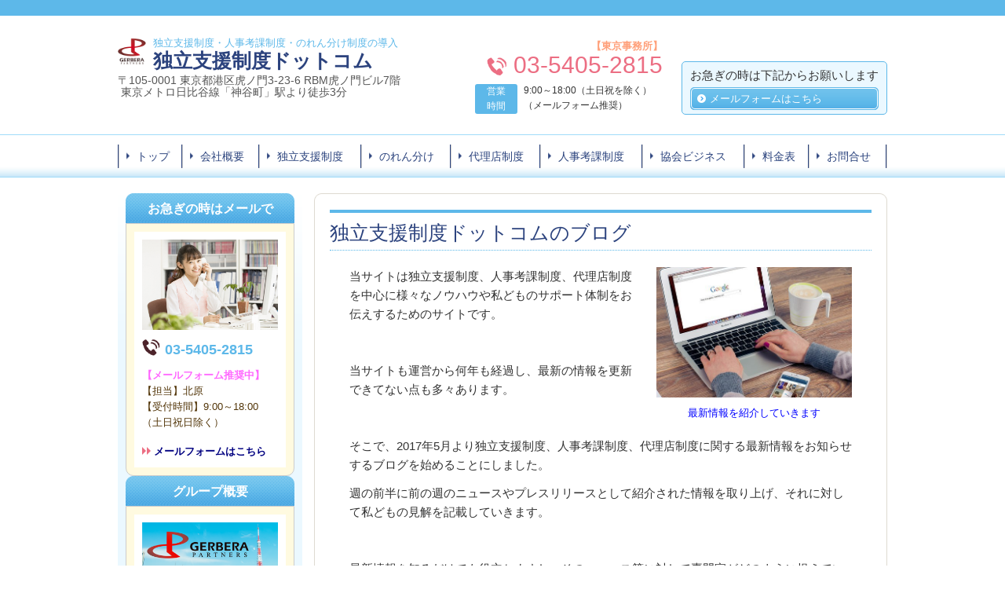

--- FILE ---
content_type: text/html; charset=utf-8
request_url: http://dokuritsu.gerbera.co.jp/blog
body_size: 60681
content:
<!DOCTYPE html>
<?ra-page image-convert="no" g="SP" ?>
<html lang="ja" prefix="og: http://ogp.me/ns#">
<head>
<meta charset="UTF-8" />
<meta name="keywords" content="独立支援制度,人事制度,代理店制度,ブログ" />
<meta name="description" content="独立支援制度、人事制度、代理店制度に関するブログを毎月更新しています。" />
<meta property="og:site_name" content="独立支援制度ドットコム" />
<meta property="og:type" content="article" />
<meta property="og:url" content="http://dokuritsu.gerbera.co.jp/blog" />
<link rel="canonical" href="http://dokuritsu.gerbera.co.jp/blog" />
<meta name="disparea" content="vga" />
<meta name="format-detection" content="telephone=no" />
<meta name="SKYPE_TOOLBAR" content="SKYPE_TOOLBAR_PARSER_COMPATIBLE" />
<title>ブログ - 独立支援制度ドットコム</title>
<link rel="stylesheet" type="text/css" href="/cms/_master/common/css/normalize.css" />
<link rel="stylesheet" type="text/css" href="/cms/_master/common/css/bhsystem.css" />
<link rel="stylesheet" type="text/css" href="/_master/theme/A1-3a2-L25_v10/pc/layout.css" />
<link rel="stylesheet" type="text/css" href="/_master/theme/A1-3a2-L25_v10/pc/mod.css" />
<script type="text/javascript">

  var _gaq = _gaq || [];
  _gaq.push(['_setAccount', 'UA-34613047-1']);
  _gaq.push(['_trackPageview']);

  (function() {
    var ga = document.createElement('script'); ga.type = 'text/javascript'; ga.async = true;
    ga.src = ('https:' == document.location.protocol ? 'https://ssl' : 'http://www') + '.google-analytics.com/ga.js';
    var s = document.getElementsByTagName('script')[0]; s.parentNode.insertBefore(ga, s);
  })();

</script>
<script>
  (function(i,s,o,g,r,a,m){i['GoogleAnalyticsObject']=r;i[r]=i[r]||function(){
  (i[r].q=i[r].q||[]).push(arguments)},i[r].l=1*new Date();a=s.createElement(o),
  m=s.getElementsByTagName(o)[0];a.async=1;a.src=g;m.parentNode.insertBefore(a,m)
  })(window,document,'script','https://www.google-analytics.com/analytics.js','ga');

  ga('create', 'UA-56387156-3', 'auto');
  ga('send', 'pageview');

</script>

<meta name="google-site-verification" content="gme2zD8kSsPllUtSOJuhspmBTSuD2nI4ao2r6SBERjQ" />
<script>
    (function() {
        var protocol = location.protocol;
        document.write('<script src="' + protocol + '//cdnjs.cloudflare.com/ajax/libs/modernizr/2.6.2/modernizr.min.js">\x3C/script>');
    }());
</script>
</head>
<body class="mod-body">
<div class="area-all">

<header class="area-header" data-cms-parts-group="">
<div class="area-header-inner">

</div>
<div class="area-header-inner2">
<div   data-parts-name="part-header-089_001 v8" class="mod-parts-sitename ex-style_01A1 ex-first-part"><div  class="mod-top-sitename ex-first-child"></div><div  class="mod-3col-sitename"><div  class="mod-3col-inner ex-first-child"><div  class="mod-title-sitename"><p  class="mod-title-inner ex-first-child"><a href="/"><img  src="/_p/3901/images/pc/d4bb36f1.gif"  class="mod-title-logo"  alt="ガルベラパートナーズ"></a></p><div  class="mod-title-inner2"><p  class="mod-title-hosoku-sitename ex-first-child">独立支援制度・人事考課制度・のれん分け制度の導入</p><p  class="mod-title-text-sitename">独立支援制度ドットコム</p></div></div><p  class="mod-address-sitename"><span style="color:rgb(85, 85, 85); font-size:14px">〒105-0001&nbsp;東京都港区虎ノ門3-23-6 RBM虎ノ門ビル7階</span><br><span style="color:rgb(85, 85, 85); font-size:14px">&nbsp;東京メトロ日比谷線「神谷町」駅より徒歩3分</span></p></div><div  class="mod-3col-inner2"><div  class="mod-tel-sitename ex-first-child"><i  class="mod-icon_tel ex-first-child"></i><div  class="mod-tel-inner"><p  class="mod-tel-golo-sitename"><strong><span style="color:#FFA07A">【東京事務所】</span></strong></p><p  class="mod-telnum-sitename"><span>03-5405-2815</span></p></div></div><table   class="mod-info4-sitename"><tbody><tr  class="mod-info-inner"><th><p><span style="font-size:12px">営業<br>時間</span></p></th><td><p>9:00～18:00（土日祝を除く）<br>（メールフォーム推奨）</p></td></tr></tbody></table></div><div  class="mod-3col-inner3"><div  class="mod-set-toiawase3-sitename ex-first-child"><div  class="mod-set-inner"><p   class="mod-hosoku2-sitename">お急ぎの時は下記からお願いします</p><div  class="mod-bnr3-sitename"><a href="/contact"><div  class="mod-bnr-inner"><p>メールフォームはこちら</p></div></a></div></div></div></div></div></div>
<nav   data-parts-name="part-header-005 v8" class="mod-gnav2 ex-style_01B1"><div  class="mod-gnav-inner"><div  class="mod-gnav-inner2"><ul><li   class=""><span  class="mod-gnav-item"><a href="/">トップ<br></a></span></li><li   class=""><span  class="mod-gnav-item"><a href="/category/1698822.html">会社概要</a></span></li><li   class=""><span  class="mod-gnav-item"><a href="/category/independence">独立支援制度</a></span></li><li   class=""><span  class="mod-gnav-item"><a href="/category/noren">のれん分け</a></span></li><li   class=""><span  class="mod-gnav-item"><a href="/category/agency">代理店制度</a></span></li><li   class=""><span  class="mod-gnav-item"><a href="/category/kouka">人事考課制度</a></span></li><li   class=""><span  class="mod-gnav-item"><a href="/association">協会ビジネス</a></span></li><li   class=""><span  class="mod-gnav-item"><a href="/category/1698821.html">料金表</a></span></li><li   class=""><span  class="mod-gnav-item"><a href="/contact">お問合せ</a></span></li></ul></div></div></nav>
</div>
<div class="area-header-inner3">

</div>
<div class="area-header-inner4">

</div>
</header>


<div class="area-container">

<div class="area-main" data-cms-parts-group="">
<div class="area-main-inner">

</div>
<div class="area-main-inner2">
<div   data-parts-name="part-main-005 v9" class="ex-style_01A1 mod-box3 ex-first-part"><div  class="mod-box-inner"><div  class="mod-box-inner2"><div  class="mod-h_2 ex-first-child"><i  class="mod-icon_1"></i><h2  class="mod-h">独立支援制度ドットコムのブログ</h2></div></div></div></div>
<div    data-parts-name="part-main-243 v8" class="ex-style_w1A1 ex-imgFloat mod-box3"><div  class="mod-box-inner"><div  class="mod-box-inner2"><div       class="ex-first-child"><div class="step1 ex-first-child"><div  class="mod-box40 ex-first-child"><div  class="mod-2col4 ex-first-child"><div  class="mod-2col-wrap"><div  class="mod-2col-inner"><div  class="mod-2col-inner-2"><p  class="mod-image ex-first-child"><img   src="/_p/3901/images/pc/d4f676b9.jpg"></p><p  class="mod-text4"><span style="color:#0000FF">最新情報を紹介していきます</span></p></div></div><div  class="mod-2col-inner2"><div  class="mod-2col-inner2-2"><div  class="mod-rte17 ex-first-child"><p>当サイトは独立支援制度、人事考課制度、代理店制度を中心に様々なノウハウや私どものサポート体制をお伝えするためのサイトです。</p><p>&nbsp;</p><p>当サイトも運営から何年も経過し、最新の情報を更新できてない点も多々あります。</p><p>&nbsp;</p><p>そこで、2017年5月より<span style="color:rgb(51, 51, 51)">独立支援制度、</span><span style="color:rgb(51, 51, 51)">人事考課制度、代理店制度に関する最新情報をお知らせするブログを始めることにしました。</span></p><p>週の前半に前の週のニュースやプレスリリースとして紹介された情報を取り上げ、それに対して私どもの見解を記載していきます。</p><p>&nbsp;</p><p>最新情報を知るだけでも役立ちますし、そのニュース等に対して専門家がどのように捉えているのかを参考にすることにも役立ちます。</p><p>どのような内容なのか、過去のブログも含めて下記から探すことができますので、興味がある内容を見かけたらご覧いただければ幸いです。</p></div></div></div></div></div></div></div></div></div></div></div>
<div   data-parts-name="part-main-233 v9" class="ex-style_01A1 mod-box3"><div  class="mod-box-inner"><div  class="mod-box-inner2"><div  class="mod-box39 ex-first-child"><div  class="mod-h_3 ex-first-child"><i  class="mod-icon_1"></i><h3  class="mod-h">ブログ一覧</h3></div></div></div></div></div>
<div    data-parts-name="part-main-234 v8" class="ex-style_l1A1 mod-box3"><div  class="mod-box-inner"><div  class="mod-box-inner2"><div       class="ex-first-child"><div class="step1 ex-first-child"><div  class="mod-box41 ex-first-child"><div  class="mod-rte17 ex-first-child"><p><span style="color:#0000FF"><strong>【2024年4月のブログ】</strong></span></p><p>・ジョブ型人事制度を入れたら<br>・徳の高さと実績は比例する</p></div></div><a href="/202404"><div   class="mod-link13 ex-align-left"><p>詳しくはこちらをクリック</p></div></a></div></div></div></div></div>
<div    data-parts-name="part-main-234 v8" class="ex-style_l1A1 mod-box3"><div  class="mod-box-inner"><div  class="mod-box-inner2"><div       class="ex-first-child"><div class="step1 ex-first-child"><div  class="mod-box41 ex-first-child"><div  class="mod-rte17 ex-first-child"><p><span style="color:#0000FF"><strong>【2024年3月のブログ】</strong></span></p><p>・優良ビジネス認定にてゴールドを受賞<br>・「中小企業省力化投資補助金」解説セミナー<br>・金融庁、損保業界の在り方議論<br>・国内唯一の「優秀代理店」認定を取得</p></div></div><a href="/202403"><div   class="mod-link13 ex-align-left"><p>詳しくはこちらをクリック</p></div></a></div></div></div></div></div>
<div    data-parts-name="part-main-234 v8" class="ex-style_l1A1 mod-box3"><div  class="mod-box-inner"><div  class="mod-box-inner2"><div       class="ex-first-child"><div class="step1 ex-first-child"><div  class="mod-box41 ex-first-child"><div  class="mod-rte17 ex-first-child"><p><span style="color:#0000FF"><strong>【2023年9月のブログ】</strong></span></p><p>・OfferBoxアドバイザー検定を開始<br>・鹿児島銀、代理店業務を全店廃止<br>・診療所の「のれん分け」とは<br>・代理店戦略構築支援コンサルティング導入<br>・「のれん分け制度」をスタート<br>・完全リモート採用「制覇」を目指す</p></div></div><a href="/202309"><div   class="mod-link13 ex-align-left"><p>詳しくはこちらをクリック</p></div></a></div></div></div></div></div>
<div    data-parts-name="part-main-234 v8" class="ex-style_l1A1 mod-box3"><div  class="mod-box-inner"><div  class="mod-box-inner2"><div       class="ex-first-child"><div class="step1 ex-first-child"><div  class="mod-box41 ex-first-child"><div  class="mod-rte17 ex-first-child"><p><span style="color:#0000FF"><strong>【2023年7月のブログ】</strong></span></p><p>・管理職の62％が部下の育成に悩み<br>・テレワークに逆風</p></div></div><a href="/202307"><div   class="mod-link13 ex-align-left"><p>詳しくはこちらをクリック</p></div></a></div></div></div></div></div>
<div    data-parts-name="part-main-234 v8" class="ex-style_l1A1 mod-box3"><div  class="mod-box-inner"><div  class="mod-box-inner2"><div       class="ex-first-child"><div class="step1 ex-first-child"><div  class="mod-box41 ex-first-child"><div  class="mod-rte17 ex-first-child"><p><span style="color:#0000FF"><strong>【2023年6月のブログ】</strong></span></p><p>・人事評価が適正な企業ランキング<br>・代理店が特定の製品・サービスに注力する理由<br>・“理念共感人材”を採用<br>・アルムナイ採用とは？<br>・2024年問題とトラックめいめい<br>・パワハラの全国一斉の無料電話相談</p></div></div><a href="/202306"><div   class="mod-link13 ex-align-left"><p>詳しくはこちらをクリック</p></div></a></div></div></div></div></div>
<div    data-parts-name="part-main-234 v8" class="ex-style_l1A1 mod-box3"><div  class="mod-box-inner"><div  class="mod-box-inner2"><div       class="ex-first-child"><div class="step1 ex-first-child"><div  class="mod-box41 ex-first-child"><div  class="mod-rte17 ex-first-child"><p><span style="color:#0000FF"><strong>【2023年4月のブログ】</strong></span></p><p>・立候補休暇制度を新設<br>・メガバンク初、働き方改革コンサルを導入<br>・日本交通、乗務員に「のれん分け」<br>・「荷待ち」時間も削減を<br>・「初任給引き上げ」相次ぐ<br>・2024年4月から労働条件明示のルールが変わります<br>・第3次ブーム到来！？ドーナツが急増中<br>・企業の66％が「正社員不足」</p></div></div><a href="/202304"><div   class="mod-link13 ex-align-left"><p>詳しくはこちらをクリック</p></div></a></div></div></div></div></div>
<div    data-parts-name="part-main-234 v8" class="ex-style_l1A1 mod-box3"><div  class="mod-box-inner"><div  class="mod-box-inner2"><div       class="ex-first-child"><div class="step1 ex-first-child"><div  class="mod-box41 ex-first-child"><div  class="mod-rte17 ex-first-child"><p><span style="color:#0000FF"><strong>【2023年3月のブログ】</strong></span></p><p>・女性の管理職昇進意欲を高める鍵<br>・働き方改革と2024年問題に関する調査結果<br>・世はまさに過酷な介護人材難時代<br>・イトーヨーカドーの名前の由来とは<br>・企業の働き方改革に関する実態調査<br>・定年再雇用人事制度を4月に改定<br>・人材獲得・離職率ゼロを叶える＃発信力経営<br>・新小岩のパン店「あんです」がリニューアル</p></div></div><a href="/202303"><div   class="mod-link13 ex-align-left"><p>詳しくはこちらをクリック</p></div></a></div></div></div></div></div>
<div    data-parts-name="part-main-234 v8" class="ex-style_l1A1 mod-box3"><div  class="mod-box-inner"><div  class="mod-box-inner2"><div       class="ex-first-child"><div class="step1 ex-first-child"><div  class="mod-box41 ex-first-child"><div  class="mod-rte17 ex-first-child"><p><span style="color:#0000FF"><strong>【2023年2月のブログ】</strong></span></p><p>・相対評価→絶対評価<br>・正社員求人件数は2018年平均比153.5%<br>・出世を目指す時代は終わった<br>・ホワイト企業で相次ぐ若手社員の離職<br>・北島音楽事務所から、のれん分け<br>・大手の賃上げで広がる格差<br>・背景にキャリアの代理店評価制度<br>・標準化が難しい業務のオンラインアシスタント</p></div></div><a href="/202302"><div   class="mod-link13 ex-align-left"><p>詳しくはこちらをクリック</p></div></a></div></div></div></div></div>
<div    data-parts-name="part-main-234 v8" class="ex-style_l1A1 mod-box3"><div  class="mod-box-inner"><div  class="mod-box-inner2"><div       class="ex-first-child"><div class="step1 ex-first-child"><div  class="mod-box41 ex-first-child"><div  class="mod-rte17 ex-first-child"><p><span style="color:#0000FF"><strong>【2023年1月のブログ】</strong></span></p><p>・報酬水準を最大40％アップ<br>・NTTドコモ本部が転売ヤー動員を黙認<br>・日本初の同業マッチングサービス<br>・心にブッ刺さる採用戦略、共に作ります！<br>・約8割が代理店に不満あり<br>・事業承継・M&amp;A支援に関する業務提携のお知らせ</p></div></div><a href="/202301"><div   class="mod-link13 ex-align-left"><p>詳しくはこちらをクリック</p></div></a></div></div></div></div></div>
<div    data-parts-name="part-main-234 v8" class="ex-style_l1A1 mod-box3"><div  class="mod-box-inner"><div  class="mod-box-inner2"><div       class="ex-first-child"><div class="step1 ex-first-child"><div  class="mod-box41 ex-first-child"><div  class="mod-rte17 ex-first-child"><p><span style="color:#0000FF"><strong>【2022年12月のブログ】</strong></span></p><p>・エンゲージメントサーベイの活用<br>・アプリと連携でアルバイト確保<br>・建設業界に必要な働き方改革は？<br>・フランチャイズ加盟者および正規代理店を募集開始<br>・独立情報誌アントレが復活発売<br>・「インフレ特別手当」を全従業員に支給<br>・フランチャイズ×独立開業のハイブリッド<br>・役職定年で年収5割減</p></div></div><a href="/202212"><div   class="mod-link13 ex-align-left"><p>詳しくはこちらをクリック</p></div></a></div></div></div></div></div>
<div    data-parts-name="part-main-234 v8" class="ex-style_l1A1 mod-box3"><div  class="mod-box-inner"><div  class="mod-box-inner2"><div       class="ex-first-child"><div class="step1 ex-first-child"><div  class="mod-box41 ex-first-child"><div  class="mod-rte17 ex-first-child"><p><span style="color:#0000FF"><strong>【2022年11月のブログ】</strong></span></p><p>・中国10万社の代理店にアピール<br>・75.8％が人事評価の見直しを希望<br>・ムーのカツサンドを期間限定で販売<br>・ドライバー働き方改革クラウドCariot<br>・唐揚特化型フランチャイズ募集サイト<br>・ステマ検討会<br>・年功序列の人事評価制度の割合<br>・エンパワーがティーガイアと業務提携</p></div></div><a href="/202211"><div   class="mod-link13 ex-align-left"><p>詳しくはこちらをクリック</p></div></a></div></div></div></div></div>
<div    data-parts-name="part-main-234 v8" class="ex-style_l1A1 mod-box3"><div  class="mod-box-inner"><div  class="mod-box-inner2"><div       class="ex-first-child"><div class="step1 ex-first-child"><div  class="mod-box41 ex-first-child"><div  class="mod-rte17 ex-first-child"><p><span style="color:#0000FF"><strong>【2022年4月のブログ】</strong></span></p><p>・業務委託で社員を搾る会社の狡猾手口<br>・飲食店専用POSレジ 「blayn」対象ツールに認定</p></div></div><a href="/202204"><div   class="mod-link13 ex-align-left"><p>詳しくはこちらをクリック</p></div></a></div></div></div></div></div>
<div    data-parts-name="part-main-234 v8" class="ex-style_l1A1 mod-box3"><div  class="mod-box-inner"><div  class="mod-box-inner2"><div       class="ex-first-child"><div class="step1 ex-first-child"><div  class="mod-box41 ex-first-child"><div  class="mod-rte17 ex-first-child"><p><span style="color:#0000FF"><strong>【2021年11月のブログ】</strong></span></p><p>・IT×介護で働き方改革<br>・日本で働く外国人の早期離職率は28％<br>・美容師が直面する退職時の「理不尽」<br>・「ママワークス 」の販売を開始</p></div></div><a href="/202111"><div   class="mod-link13 ex-align-left"><p>詳しくはこちらをクリック</p></div></a></div></div></div></div></div>
<div    data-parts-name="part-main-234 v8" class="ex-style_l1A1 mod-box3"><div  class="mod-box-inner"><div  class="mod-box-inner2"><div       class="ex-first-child"><div class="step1 ex-first-child"><div  class="mod-box41 ex-first-child"><div  class="mod-rte17 ex-first-child"><p><span style="color:#0000FF"><strong>【2021年9月のブログ】</strong></span></p><p>・副業トラブルに保険<br>・ワークスタイルもNO LIMIT<br>・総務省が代理店に関する窓口設置<br>・ライバー事業代理店提携が100件を突破<br>・定年制度は年齢差別<br>・就業大臣とMaLionが連携</p></div></div><a href="/202109"><div   class="mod-link13 ex-align-left"><p>詳しくはこちらをクリック</p></div></a></div></div></div></div></div>
<div    data-parts-name="part-main-234 v8" class="ex-style_l1A1 mod-box3"><div  class="mod-box-inner"><div  class="mod-box-inner2"><div       class="ex-first-child"><div class="step1 ex-first-child"><div  class="mod-box41 ex-first-child"><div  class="mod-rte17 ex-first-child"><p><span style="color:#0000FF"><strong>【2021年8月のブログ】</strong></span></p><p>・一貫性のなさは約9割が転職理由に<br>・大福やサンド専門店続々</p></div></div><a href="/202108"><div   class="mod-link13 ex-align-left"><p>詳しくはこちらをクリック</p></div></a></div></div></div></div></div>
<div    data-parts-name="part-main-234 v8" class="ex-style_l1A1 mod-box3"><div  class="mod-box-inner"><div  class="mod-box-inner2"><div       class="ex-first-child"><div class="step1 ex-first-child"><div  class="mod-box41 ex-first-child"><div  class="mod-rte17 ex-first-child"><p><span style="color:#0000FF"><strong>【2021年6月のブログ】</strong></span></p><p>・評価制度で独禁法上、問題の恐れ<br>・「築地木村家」閉店<br>・キャタクターのれん分け制度<br>・ファミマ、加盟店支援組織の機能を強化</p></div></div><a href="/202106"><div   class="mod-link13 ex-align-left"><p>詳しくはこちらをクリック</p></div></a></div></div></div></div></div>
<div    data-parts-name="part-main-234 v8" class="ex-style_l1A1 mod-box3"><div  class="mod-box-inner"><div  class="mod-box-inner2"><div       class="ex-first-child"><div class="step1 ex-first-child"><div  class="mod-box41 ex-first-child"><div  class="mod-rte17 ex-first-child"><p><span style="color:#0000FF"><strong>【2021年4月のブログ】</strong></span></p><p>・EC・通販関連の求人数増加<br>・トラックドライバーの長時間労働改善へ</p></div></div><a href="/202104"><div   class="mod-link13 ex-align-left"><p>詳しくはこちらをクリック</p></div></a></div></div></div></div></div>
<div    data-parts-name="part-main-234 v8" class="ex-style_l1A1 mod-box3"><div  class="mod-box-inner"><div  class="mod-box-inner2"><div       class="ex-first-child"><div class="step1 ex-first-child"><div  class="mod-box41 ex-first-child"><div  class="mod-rte17 ex-first-child"><p><span style="color:#0000FF"><strong>【2021年3月のブログ】</strong></span></p><p>・事業再構築補助金の申請サポート<br>・人事評価制度 “放置”企業が47.0%<br>・医療・介護分野で包括的業務提携<br>・医師の働き方は改革できる？<br>・業界初「オフィスなんでもリース」<br>・ファミリーマートとTOUCH TO GOが資本業務提携</p></div></div><a href="/202103"><div   class="mod-link13 ex-align-left"><p>詳しくはこちらをクリック</p></div></a></div></div></div></div></div>
<div    data-parts-name="part-main-234 v8" class="ex-style_l1A1 mod-box3"><div  class="mod-box-inner"><div  class="mod-box-inner2"><div       class="ex-first-child"><div class="step1 ex-first-child"><div  class="mod-box41 ex-first-child"><div  class="mod-rte17 ex-first-child"><p><span style="color:#0000FF"><strong>【2021年2月のブログ】</strong></span></p><p>・テレワークに必要なのは人事制度見直し<br>・従業員の労働状況を可視化<br>・テレハーフのメリットとは<br>・業界初！コンタクトセンター人材に特化<br>・ジョブ型の雇用形態はどこまで進む？</p></div></div><a href="/renewal"><div   class="mod-link13 ex-align-left"><p>詳しくはこちらをクリック</p></div></a></div></div></div></div></div>
<div    data-parts-name="part-main-234 v8" class="ex-style_l1A1 mod-box3"><div  class="mod-box-inner"><div  class="mod-box-inner2"><div       class="ex-first-child"><div class="step1 ex-first-child"><div  class="mod-box41 ex-first-child"><div  class="mod-rte17 ex-first-child"><p><span style="color:#0000FF"><strong>【2021年1月のブログ】</strong></span></p><p>・“脱Excel”か“活Excel”か<br>・トラベルハウス代理店事業へ参入<br>・日本電産、人事制度を改革<br>・保険業界のデジタル化を推進するための組織<br>・オンライン保険相談サービス<br>・Googleマイビジネス一括管理・集客支援サービス</p></div></div><a href="/202101"><div   class="mod-link13 ex-align-left"><p>詳しくはこちらをクリック</p></div></a></div></div></div></div></div>
<div    data-parts-name="part-main-234 v8" class="ex-style_l1A1 mod-box3"><div  class="mod-box-inner"><div  class="mod-box-inner2"><div       class="ex-first-child"><div class="step1 ex-first-child"><div  class="mod-box41 ex-first-child"><div  class="mod-rte17 ex-first-child"><p><span style="color:#0000FF"><strong>【2020年12月のブログ】</strong></span></p><p>・職務記述書サンプル公開<br>・自立した個人になるに<br>・鳥貴族､のれん分けの小型店を準備<br>・企業の人事評価制度「見直し実施・検討」4割</p></div></div><a href="/202012"><div   class="mod-link13 ex-align-left"><p>詳しくはこちらをクリック</p></div></a></div></div></div></div></div>
<div    data-parts-name="part-main-234 v8" class="ex-style_l1A1 mod-box3"><div  class="mod-box-inner"><div  class="mod-box-inner2"><div       class="ex-first-child"><div class="step1 ex-first-child"><div  class="mod-box41 ex-first-child"><div  class="mod-rte17 ex-first-child"><p><span style="color:#0000FF"><strong>【2020年11月のブログ】</strong></span></p><p>・三井住友海上、ハイブリッド型人事制度に改定<br>・地方で副業、働いてみたい地域は？</p></div></div><a href="/202011"><div   class="mod-link13 ex-align-left"><p>詳しくはこちらをクリック</p></div></a></div></div></div></div></div>
<div    data-parts-name="part-main-234 v8" class="ex-style_l1A1 mod-box3"><div  class="mod-box-inner"><div  class="mod-box-inner2"><div       class="ex-first-child"><div class="step1 ex-first-child"><div  class="mod-box41 ex-first-child"><div  class="mod-rte17 ex-first-child"><p><span style="color:#0000FF"><strong>【2020年8月のブログ】</strong></span></p><p>・LINEがチーム単位の選択制度導入<br>・三井住友海上がFA制度導入<br>・リモハラ研修を支援<br>・新入社員の離職防止・即戦力化<br>・ワーケーションで社会貢献<br>・JA全農とJTBが提携<br>・akippaの駐車場オーナー開拓<br>・ＫＤＤＩが「ジョブ型雇用」導入</p></div></div><a href="/202008"><div   class="mod-link13 ex-align-left"><p>詳しくはこちらをクリック</p></div></a></div></div></div></div></div>
<div    data-parts-name="part-main-234 v8" class="ex-style_l1A1 mod-box3"><div  class="mod-box-inner"><div  class="mod-box-inner2"><div       class="ex-first-child"><div class="step1 ex-first-child"><div  class="mod-box41 ex-first-child"><div  class="mod-rte17 ex-first-child"><p><span style="color:#0000FF"><strong>【2020年7月のブログ】</strong></span></p><p>・商品を届けるサービス「Soeru」<br>・働き方改革で社員寮を新設<br>・ユニリーバ・ジャパン、副業人材を公募<br>・富士通が働き方を“最適化”<br>・方針決定！ 副業時間は合算<br>・コンビニ店長にも働き方改革を!<br>・人事評価も脱・面接</p></div></div><a href="/202007"><div   class="mod-link13 ex-align-left"><p>詳しくはこちらをクリック</p></div></a></div></div></div></div></div>
<div    data-parts-name="part-main-234 v8" class="ex-style_l1A1 mod-box3"><div  class="mod-box-inner"><div  class="mod-box-inner2"><div       class="ex-first-child"><div class="step1 ex-first-child"><div  class="mod-box41 ex-first-child"><div  class="mod-rte17 ex-first-child"><p><span style="color:#0000FF"><strong>【2020年6月のブログ】</strong></span></p><p>・副業関連の募集掲載数が3.9倍に<br>・業務量調査アプリ「MIERU」開発<br>・なかなか進まぬ「障害者雇用」<br>・働き方改革ソリューション市場、20年度11%増<br>・アルテサロンHD、LINE WORKSを導入<br>・音声入力で製造業の業務効率化<br>・在宅勤務「制度化」へ手探り<br>・パワハラ防止義務化が及ぼすリスクとは<br>・日立、在宅前提に脱・時間管理</p></div></div><a href="/202006"><div   class="mod-link13 ex-align-left"><p>詳しくはこちらをクリック</p></div></a></div></div></div></div></div>
<div    data-parts-name="part-main-234 v8" class="ex-style_l1A1 mod-box3"><div  class="mod-box-inner"><div  class="mod-box-inner2"><div       class="ex-first-child"><div class="step1 ex-first-child"><div  class="mod-box41 ex-first-child"><div  class="mod-rte17 ex-first-child"><p><span style="color:#0000FF"><strong>【2020年5月のブログ】</strong></span></p><p>・氷河期採用、9割弱予定なし<br>・ウィズコロナ・アフターコロナを見据えた飲食事業<br>・マンダム、「自己投資支援」など新人事制度<br>・三井住友海上火災で進む働き方改革<br>・リモートワークには4つの課題が！<br>・人事制度を改定しコロナ感染拡大防止に協力<br>・「副業でマスク」プロジェクト</p></div></div><a href="/202005"><div   class="mod-link13 ex-align-left"><p>詳しくはこちらをクリック</p></div></a></div></div></div></div></div>
<div    data-parts-name="part-main-234 v8" class="ex-style_l1A1 mod-box3"><div  class="mod-box-inner"><div  class="mod-box-inner2"><div       class="ex-first-child"><div class="step1 ex-first-child"><div  class="mod-box41 ex-first-child"><div  class="mod-rte17 ex-first-child"><p><span style="color:#0000FF"><strong>【2020年4月のブログ】</strong></span></p><p>・テイクアウト・宅配・移動販売開始で100万円支援<br>・北関東初「蒙古タンメン中本」オープン<br>・人事制度を相対評価から絶対評価に改める企業の狙い<br>・テレワーク支援サービスを無償提供</p></div></div><a href="/202004"><div   class="mod-link13 ex-align-left"><p>詳しくはこちらをクリック</p></div></a></div></div></div></div></div>
<div    data-parts-name="part-main-234 v8" class="ex-style_l1A1 mod-box3"><div  class="mod-box-inner"><div  class="mod-box-inner2"><div       class="ex-first-child"><div class="step1 ex-first-child"><div  class="mod-box41 ex-first-child"><div  class="mod-rte17 ex-first-child"><p><span style="color:#0000FF"><strong>【2020年2･3月のブログ】</strong></span></p><p>・DeNAから独立するSHOWROOM運営を重視へ<br>・同一労働同一賃金に対する本音<br>・働き方改革と組織マネジメントに関する実態調査<br>・「外注＝下請け」なんて時代遅れ<br>・代理店の成約件数35％アップ<br>・群馬・渋川の就職氷河期採用<br>・新型感染者が経営の飲食店、異例の公表</p></div></div><a href="/201812"><div   class="mod-link13 ex-align-left"><p>詳しくはこちらをクリック</p></div></a></div></div></div></div></div>
<div    data-parts-name="part-main-234 v8" class="ex-style_l1A1 mod-box3"><div  class="mod-box-inner"><div  class="mod-box-inner2"><div       class="ex-first-child"><div class="step1 ex-first-child"><div  class="mod-box41 ex-first-child"><div  class="mod-rte17 ex-first-child"><p><span style="color:#0000FF"><strong>【2018年12月のブログ】</strong></span></p><p>・サブライムが「独立支援採用サイト」を開設</p><p>・Chatwork、代理店販売などでユーザー層拡大へ</p></div></div><a href="/201812"><div   class="mod-link13 ex-align-left"><p>詳しくはこちらをクリック</p></div></a></div></div></div></div></div>
<div    data-parts-name="part-main-234 v8" class="ex-style_l1A1 mod-box3"><div  class="mod-box-inner"><div  class="mod-box-inner2"><div       class="ex-first-child"><div class="step1 ex-first-child"><div  class="mod-box41 ex-first-child"><div  class="mod-rte17 ex-first-child"><p><span style="color:#0000FF"><strong>【2018年10月のブログ】</strong></span></p><p>・ホットランドがアイテムを買収</p><p>・100年先を見る、奈良に工芸の総合商社</p></div></div><a href="/201810"><div   class="mod-link13 ex-align-left"><p>詳しくはこちらをクリック</p></div></a></div></div></div></div></div>
<div    data-parts-name="part-main-234 v8" class="ex-style_l1A1 mod-box3"><div  class="mod-box-inner"><div  class="mod-box-inner2"><div       class="ex-first-child"><div class="step1 ex-first-child"><div  class="mod-box41 ex-first-child"><div  class="mod-rte17 ex-first-child"><p><span style="color:#0000FF"><strong>【2018年8月のブログ】</strong></span></p><p>・テレワーク、浸透は不十分</p><p>・東京ト協、会員運送会社の働き方改革支援</p></div></div><a href="/201808"><div   class="mod-link13 ex-align-left"><p>詳しくはこちらをクリック</p></div></a></div></div></div></div></div>
<div    data-parts-name="part-main-234 v8" class="ex-style_l1A1 mod-box3"><div  class="mod-box-inner"><div  class="mod-box-inner2"><div       class="ex-first-child"><div class="step1 ex-first-child"><div  class="mod-box41 ex-first-child"><div  class="mod-rte17 ex-first-child"><p><span style="color:#0000FF"><strong>【2018年6月のブログ】</strong></span></p><p>・「軽ONE＋」の販売代理店募集</p><p>・働き方改革へアドバイザー派遣</p></div></div><a href="/201806"><div   class="mod-link13 ex-align-left"><p>詳しくはこちらをクリック</p></div></a></div></div></div></div></div>
<div    data-parts-name="part-main-234 v8" class="ex-style_l1A1 mod-box3"><div  class="mod-box-inner"><div  class="mod-box-inner2"><div       class="ex-first-child"><div class="step1 ex-first-child"><div  class="mod-box41 ex-first-child"><div  class="mod-rte17 ex-first-child"><p><span style="color:#0000FF"><strong>【2018年5月のブログ】</strong></span></p><p>・日本生命が別ブランド新会社</p><p>・復職式で歓迎示す</p><p>・エムズコミュニケイトがMBOを実施</p><p>・有給完全消化や残業ゼロへ</p><p>・新入社員の好きな仕事場は？</p><p>・マネージャー職を撤廃！新しい人事評価制度</p><p>・「働き方改革」の現状と課題について</p></div></div><a href="/201805"><div   class="mod-link13 ex-align-left"><p>詳しくはこちらをクリック</p></div></a></div></div></div></div></div>
<div    data-parts-name="part-main-234 v8" class="ex-style_l1A1 mod-box3"><div  class="mod-box-inner"><div  class="mod-box-inner2"><div       class="ex-first-child"><div class="step1 ex-first-child"><div  class="mod-box41 ex-first-child"><div  class="mod-rte17 ex-first-child"><p><span style="color:#0000FF"><strong>【2018年4月のブログ】</strong></span></p><p>・社会人の退職理由、トップは「薄給」</p><p>・「新卒起業家育成制度」開始</p><p>・賃金制度構築をオールインワン</p><p>・労働時間と休憩１５分短</p></div></div><a href="/201804"><div   class="mod-link13 ex-align-left"><p>詳しくはこちらをクリック</p></div></a></div></div></div></div></div>
<div    data-parts-name="part-main-234 v8" class="ex-style_l1A1 mod-box3"><div  class="mod-box-inner"><div  class="mod-box-inner2"><div       class="ex-first-child"><div class="step1 ex-first-child"><div  class="mod-box41 ex-first-child"><div  class="mod-rte17 ex-first-child"><p><span style="color:#0000FF"><strong>【2018年3月のブログ】</strong></span></p><p>・調布発祥の社長が初コラボ</p><p>・中国客へモバイル決済</p><p>・外部人材参画型の新規事業創出支援プログラム</p><p>・大阪市長、人事制度の見直し指示</p><p>・メルカリが新卒新入社員向け新人事制度</p><p>・一時閉館「京都館」のれん分け</p></div></div><a href="/201803"><div   class="mod-link13 ex-align-left"><p>詳しくはこちらをクリック</p></div></a></div></div></div></div></div>
<div    data-parts-name="part-main-234 v8" class="ex-style_l1A1 mod-box3"><div  class="mod-box-inner"><div  class="mod-box-inner2"><div       class="ex-first-child"><div class="step1 ex-first-child"><div  class="mod-box41 ex-first-child"><div  class="mod-rte17 ex-first-child"><p><span style="color:#0000FF"><strong>【2018年2月のブログ】</strong></span></p><p>・サンワカンパニーの働き方改革</p><p>・公務員の定年延長</p><p>・転職者の平均年齢は過去10年で3歳上昇</p><p>・全パート・アルバイトを無期雇用契約に</p><p>・サツドラＨＤ、短時間勤務や再入社ＯＫ</p><p>・離職率低減や生産性アップに成功した企業</p><p>・過疎地の店舗 コンビニ併設</p><p>・人事制度改革で特別損失18億円</p></div></div><a href="/201802"><div   class="mod-link13 ex-align-left"><p>詳しくはこちらをクリック</p></div></a></div></div></div></div></div>
<div    data-parts-name="part-main-234 v8" class="ex-style_l1A1 mod-box3"><div  class="mod-box-inner"><div  class="mod-box-inner2"><div       class="ex-first-child"><div class="step1 ex-first-child"><div  class="mod-box41 ex-first-child"><div  class="mod-rte17 ex-first-child"><p><span style="color:#0000FF"><strong>【2018年1月のブログ】</strong></span></p><p>・スマホ対応していない企業は不利？</p><p>・人手不足 働きやすい職場づくりを</p></div></div><a href="/201801"><div   class="mod-link13 ex-align-left"><p>詳しくはこちらをクリック</p></div></a></div></div></div></div></div>
<div    data-parts-name="part-main-234 v8" class="ex-style_l1A1 mod-box3"><div  class="mod-box-inner"><div  class="mod-box-inner2"><div       class="ex-first-child"><div class="step1 ex-first-child"><div  class="mod-box41 ex-first-child"><div  class="mod-rte17 ex-first-child"><p><span style="color:#0000FF"><strong>【2017年12月のブログ】</strong></span></p><p>・「40代が薄い」と嘆く社会に未来はない</p><p>・積水化学 働き方改革に１００億円</p><p>・サザビーリーグがグ新たな人事制度を導入</p><p>・2018年のトレンド予測を発表</p><p>・専門職の”気づき”重要</p><p>・出世が近づく人事考課シートの書き</p></div></div><a href="/201712"><div   class="mod-link13 ex-align-left"><p>詳しくはこちらをクリック</p></div></a></div></div></div></div></div>
<div    data-parts-name="part-main-234 v8" class="ex-style_l1A1 mod-box3"><div  class="mod-box-inner"><div  class="mod-box-inner2"><div       class="ex-first-child"><div class="step1 ex-first-child"><div  class="mod-box41 ex-first-child"><div  class="mod-rte17 ex-first-child"><p><span style="color:#0000FF"><strong>【2017年11月のブログ】</strong></span></p><p>・パナソニック、新人事制度で離職者抑制へ</p><p>・経団連、就職難の韓国でセミナー</p><p>・育休明け早期復帰へ 保育料を月15万円補助</p><p>・同一労働 同一賃金に関する情報提供サイト</p><p>・コープさっぽろ、人材確保へ新人事制度</p><p>・三越伊勢丹、人事・賃金制度を改革</p></div></div><a href="/201711"><div   class="mod-link13 ex-align-left"><p>詳しくはこちらをクリック</p></div></a></div></div></div></div></div>
<div    data-parts-name="part-main-234 v8" class="ex-style_l1A1 mod-box3"><div  class="mod-box-inner"><div  class="mod-box-inner2"><div       class="ex-first-child"><div class="step1 ex-first-child"><div  class="mod-box41 ex-first-child"><div  class="mod-rte17 ex-first-child"><p><span style="color:#0000FF"><strong>【2017年10月のブログ】</strong></span></p><p>・名古屋銀など中小企業の人材確保支援セミナー</p><p>・アキッパ、沖縄の放送局 代理店に</p><p>・3つのバリューに基づいて制度・戦略設計</p><p>・7割超が「5年後の見通しがつかない」</p><p>・ライフネット生命保険 LGBTに関する取組みを評価</p><p>・岡山にモンゴル料理店</p><p>・「麺屋かとむら」地元に再び出店</p><p>・千秋庵総本家が岐阜の会社に全株式譲渡</p><p>・ライフネット生命保険 新人事制度を導入</p><p>・東邦銀、週休３日制度導入</p><p>・日本初の保険代理店開業支援サイトをオープン</p></div></div><a href="/201710"><div   class="mod-link13 ex-align-left"><p>詳しくはこちらをクリック</p></div></a></div></div></div></div></div>
<div    data-parts-name="part-main-234 v8" class="ex-style_l1A1 mod-box3"><div  class="mod-box-inner"><div  class="mod-box-inner2"><div       class="ex-first-child"><div class="step1 ex-first-child"><div  class="mod-box41 ex-first-child"><div  class="mod-rte17 ex-first-child"><p><span style="color:#0000FF"><strong>【2017年9月のブログ】</strong></span></p><p>・パート社員、３年働いたら無期雇用に</p><p>・「ラーメン森田」開店に向け師匠が来伯</p><p>・補習塾型ビジネススクールを開校</p><p>・テレワーク普及へ中小支援</p><p>・名古屋味噌あじ 首都圏進出</p><p>・公務員定年、65歳に</p></div></div><a href="/201709"><div   class="mod-link13 ex-align-left"><p>詳しくはこちらをクリック</p></div></a></div></div></div></div></div>
<div    data-parts-name="part-main-234 v8" class="ex-style_l1A1 mod-box3"><div  class="mod-box-inner"><div  class="mod-box-inner2"><div       class="ex-first-child"><div class="step1 ex-first-child"><div  class="mod-box41 ex-first-child"><div  class="mod-rte17 ex-first-child"><p><span style="color:#0000FF"><strong>【2017年8月のブログ】</strong></span></p><p>・全従業員に無料でまかないを</p><p>・働き方改革の壁は「経営者」？</p><p>・人事制度設計支援サービスを本格開始</p><p>・禁煙で最大6日有給付与！</p><p>・優秀なストアスタッフ、本部社員に登用</p><p>・転換期を迎えたヘアサロン業界の未来</p></div></div><a href="/201708"><div   class="mod-link13 ex-align-left"><p>詳しくはこちらをクリック</p></div></a></div></div></div></div></div>
<div    data-parts-name="part-main-234 v8" class="ex-style_l1A1 mod-box3"><div  class="mod-box-inner"><div  class="mod-box-inner2"><div       class="ex-first-child"><div class="step1 ex-first-child"><div  class="mod-box41 ex-first-child"><div  class="mod-rte17 ex-first-child"><p><span style="color:#0000FF"><strong>【2017年7月のブログ】</strong></span></p><p>・ベネフィット・ステーションを提供開始</p><p>・サツドラＨＤ、多様な働き方で人材確保</p><p>・メルカリ、社員にアプリ料金</p><p>・LGBT対応 道内企業に戸惑い</p><p>・首都圏での電力（取次）供給がスタート</p><p>・生涯現役を制度化</p><p>・調布・品川通りにたこ焼き店</p><p>・5,000人以上に聞いた「退職を考えたきっかけ」</p></div></div><a href="/201707"><div   class="mod-link13 ex-align-left"><p>詳しくはこちらをクリック</p></div></a></div></div></div></div></div>
<div    data-parts-name="part-main-234 v8" class="ex-style_l1A1 mod-box3"><div  class="mod-box-inner"><div  class="mod-box-inner2"><div       class="ex-first-child"><div class="step1 ex-first-child"><div  class="mod-box41 ex-first-child"><div  class="mod-rte17 ex-first-child"><p><span style="color:#0000FF"><strong>【2017年5月のブログ】</strong></span></p><p>・社員も自腹の社内起業、三井物産が支援</p><p>・リラクゼーション４社、人事制度統合し離職防ぐ&nbsp;</p><p>・企業の”働き方改革”最前線とは？</p><p>・人事制度と助成金で生産性を上げて離職率を下げられるか</p></div></div><a href="/201705"><div   class="mod-link13 ex-align-left"><p>詳しくはこちらをクリック</p></div></a></div><div class="step2"><div  class="mod-box41 ex-first-child"><div  class="mod-rte17 ex-first-child"><p><span style="color:#0000FF"><strong>【2017年6月のブログ】</strong></span></p><p>・韓国スタバの再雇用制度</p><p>・人事制度改善の進め方講座</p><p>・「年次評価」をやめたGEの意図</p><p>・介護大手、人事制度拡充で人材確保</p><p>・ＩＤＰ-社内起業家養成プログラム</p><p>・ホラクラシー型の人事制度導入のお知らせ</p><p>・来春から地域限定社員区分を提示</p></div></div><a href="/201706"><div   class="mod-link13 ex-align-left"><p>詳しくはこちらをクリック</p></div></a></div></div></div></div></div>
</div>
<div class="area-main-inner3">

</div>
<div class="area-main-inner4">

</div>
</div>

<div class="area-side-left" data-cms-parts-group="">
<div class="area-side-left-inner">
<div    data-parts-name="part-side-048 v6" class="mod-set-link-step-side ex-first-part ex-style_01A2"><div  class="mod-box-inner"><div  class="mod-box-inner2"><div  class="mod-h_4_side ex-align-center ex-first-child"><div  class="mod-h_4-inner"><h4  class="mod-h"><span style="font-size:16px">お急ぎの時はメールで</span></h4></div></div><div  class="mod-box-in1-side"><div  class="mod-box-inner"><p  class="mod-img-side ex-first-child"><img   src="/_p/3901/images/pc/da17bbd9.jpg"></p><div  class="mod-set-tel-side"><div  class="mod-tel-ig-side ex-first-child"><p  class="mod-tel-inner2 ex-first-child"><span>03-5405-2815</span></p></div></div><p   class="mod-text-side"><span style="color:#ff66ff"><span style="font-size:12.672px"><strong>【メールフォーム推奨中】</strong></span></span><br><span style="color:rgb(82, 53, 8); font-size:12.6719999313355px">【担当】北原<br>【受付時間】9:00～18:00</span><br><span style="color:rgb(82, 53, 8); font-size:12.6719999313355px">（土日祝日除く）</span></p><div  class="mod-set-step"><div class="step1 ex-first-child"><a href="/contact" target="_blank"><div   class="mod-link-side ex-first-child"><p><span style="color:#000080"><strong>メールフォームはこちら</strong></span></p></div></a></div></div></div></div></div></div></div>
<div    data-parts-name="part-side-048 v6" class="mod-set-link-step-side ex-style_01A2"><div  class="mod-box-inner"><div  class="mod-box-inner2"><div  class="mod-h_4_side ex-align-center ex-first-child"><div  class="mod-h_4-inner"><h4  class="mod-h"><span style="font-size:16px">グループ概要</span></h4></div></div><div  class="mod-box-in1-side"><div  class="mod-box-inner"><p  class="mod-img-side ex-first-child"><img   src="/_p/3901/images/pc/a4bf1219.png"></p><div  class="mod-set-step"><div class="step1 ex-first-child"><a href="http://gerbera.co.jp/" target="_blank"><div   class="mod-link-side ex-first-child"><p><font color="#000080"><strong>グループサイトはこちら</strong></font></p></div></a></div></div></div></div></div></div></div>
<div   data-parts-name="part-side-018 v8" class="mod-side-menu-box ex-style_03A1"><div  class="mod-side-menu-box-inner"><div  class="mod-side-menu-box-inner2"><div  class="mod-side-menu-box-h ex-first-child"></div><div  class="mod-side-menu"><div class="mod-side-menu-list" data-cms-editable="sidemenu"><ul><li><span class="mod-side-menu-item "><a href="/">独立支援制度ドットコム</a></span></li><li><span class="mod-side-menu-item "><a href="/hajimeni">本サイトの使い方</a></span></li><li><span class="mod-side-menu-item "><a href="/category/independence">独立支援制度とは</a></span><div class="mod-side-menu-list"><ul><li><span class="mod-side-menu-item "><a href="/real-estate">安定収入モデル</a></span></li><li><span class="mod-side-menu-item "><a href="/jinzai">人材の問題解決</a></span></li><li><span class="mod-side-menu-item "><a href="/category/1698818.html">赤字店舗対策</a></span></li><li><span class="mod-side-menu-item "><a href="/article/14504070.html">独立支援制度導入事例</a></span></li><li><span class="mod-side-menu-item "><a href="/article/qa.html">独立支援制度Q＆A</a></span></li></ul></div></li><li><span class="mod-side-menu-item "><a href="/category/noren">のれん分け</a></span><div class="mod-side-menu-list"><ul><li><span class="mod-side-menu-item "><a href="/tax">のれん分け（税理士）</a></span></li><li><span class="mod-side-menu-item "><a href="/category/1984608.html">業界別</a></span></li><li><span class="mod-side-menu-item "><a href="/category/2004089.html">契約書</a></span></li><li><span class="mod-side-menu-item "><a href="/bunsyaka">独立時の店舗譲渡</a></span></li></ul></div></li><li><span class="mod-side-menu-item "><a href="/category/agency">代理店制度</a></span><div class="mod-side-menu-list"><ul><li><span class="mod-side-menu-item "><a href="/category/1997196.html">代理店構築マニュアル</a></span></li><li><span class="mod-side-menu-item "><a href="/article/history">代理店制度の歴史</a></span></li><li><span class="mod-side-menu-item "><a href="/china">中国の代理店制度</a></span></li><li><span class="mod-side-menu-item "><a href="/article/15096574.html">代理店Q＆A</a></span></li></ul></div></li><li><span class="mod-side-menu-item "><a href="/category/kouka">人事考課制度</a></span><div class="mod-side-menu-list"><ul><li><span class="mod-side-menu-item "><a href="/construction">建設業界の人事制度</a></span></li><li><span class="mod-side-menu-item "><a href="/category/1793180.html">考課者訓練</a></span></li><li><span class="mod-side-menu-item "><a href="/bonus">賞与制度</a></span></li><li><span class="mod-side-menu-item "><a href="/retirement">役職定年制度</a></span></li><li><span class="mod-side-menu-item "><a href="/remotework">リモートワーク対応</a></span></li><li><span class="mod-side-menu-item "><a href="/idea">理念と経営計画</a></span></li></ul></div></li><li><span class="mod-side-menu-item "><a href="/association">協会ビジネス</a></span></li><li><span class="mod-side-menu-item "><a href="/14285620536189">飲食店の多店舗化</a></span></li><li><span class="mod-side-menu-item "><a href="/jigyo_saikoutiku">事業再構築補助金</a></span></li><li><span class="mod-side-menu-item "><a href="/category/1698821.html">料金表</a></span><div class="mod-side-menu-list"><ul><li><span class="mod-side-menu-item "><a href="/article/14457378.html">料金（独立支援制度）</a></span></li><li><span class="mod-side-menu-item "><a href="/article/14459238.html">料金（人事考課制度）</a></span></li><li><span class="mod-side-menu-item "><a href="/article/14541555.html">料金（代理店・FC）</a></span></li><li><span class="mod-side-menu-item "><a href="/category/1698824.html">料金（その他）</a></span></li></ul></div></li><li><span class="mod-side-menu-item "><a href="/category/1698822.html">会社概要</a></span><div class="mod-side-menu-list"><ul><li><span class="mod-side-menu-item "><a href="/category/1698823.html">他社との違い</a></span></li></ul></div></li><li><span class="mod-side-menu-item "><a href="/contact">お問合せ</a></span></li><li><span class="mod-side-menu-item state-current"><a href="/blog">ブログ</a></span><div class="mod-side-menu-list"><ul><li><span class="mod-side-menu-item "><a href="/202404">2024年4月</a></span></li><li><span class="mod-side-menu-item "><a href="/202403">2024年3月</a></span></li><li><span class="mod-side-menu-item "><a href="/202309">2023年9月</a></span></li><li><span class="mod-side-menu-item "><a href="/202307">2023年7月</a></span></li><li><span class="mod-side-menu-item "><a href="/202306">2023年6月</a></span></li><li><span class="mod-side-menu-item "><a href="/202304">2023年4月</a></span></li><li><span class="mod-side-menu-item "><a href="/202303">2023年3月</a></span></li><li><span class="mod-side-menu-item "><a href="/202302">2023年2月</a></span></li><li><span class="mod-side-menu-item "><a href="/202301">2023年1月</a></span></li><li><span class="mod-side-menu-item "><a href="/202212">2022年12月</a></span></li><li><span class="mod-side-menu-item "><a href="/202211">2022年11月</a></span></li><li><span class="mod-side-menu-item "><a href="/202204">2022年4月</a></span></li><li><span class="mod-side-menu-item "><a href="/202111">2021年11月</a></span></li><li><span class="mod-side-menu-item "><a href="/202109">2021年9月</a></span></li><li><span class="mod-side-menu-item "><a href="/202108">2021年8月</a></span></li><li><span class="mod-side-menu-item "><a href="/202106">2021年6月</a></span></li><li><span class="mod-side-menu-item "><a href="/202104">2021年4月</a></span></li><li><span class="mod-side-menu-item "><a href="/202103">2021年3月</a></span></li><li><span class="mod-side-menu-item "><a href="/renewal">2021年2月</a></span></li><li><span class="mod-side-menu-item "><a href="/202101">2021年1月</a></span></li><li><span class="mod-side-menu-item "><a href="/202012">2020年12月</a></span></li><li><span class="mod-side-menu-item "><a href="/202011">2020年11月</a></span></li><li><span class="mod-side-menu-item "><a href="/202008">2020年8月</a></span></li><li><span class="mod-side-menu-item "><a href="/202007">2020年7月</a></span></li><li><span class="mod-side-menu-item "><a href="/202006">2020年6月</a></span></li><li><span class="mod-side-menu-item "><a href="/202005">2020年5月</a></span></li><li><span class="mod-side-menu-item "><a href="/202004">2020年4月</a></span></li><li><span class="mod-side-menu-item "><a href="/202002">2020年2･3月</a></span></li><li><span class="mod-side-menu-item "><a href="/201812">2018年12月</a></span></li><li><span class="mod-side-menu-item "><a href="/201810">2018年10月</a></span></li><li><span class="mod-side-menu-item "><a href="/201808">2018年8月</a></span></li><li><span class="mod-side-menu-item "><a href="/201806">2018年6月</a></span></li><li><span class="mod-side-menu-item "><a href="/201805">2018年5月</a></span></li><li><span class="mod-side-menu-item "><a href="/201804">2018年4月</a></span></li><li><span class="mod-side-menu-item "><a href="/201803">2018年3月</a></span></li><li><span class="mod-side-menu-item "><a href="/201802">2018年2月</a></span></li><li><span class="mod-side-menu-item "><a href="/201801">2018年1月</a></span></li><li><span class="mod-side-menu-item "><a href="/201712">2017年12月</a></span></li><li><span class="mod-side-menu-item "><a href="/201711">2017年11月</a></span></li><li><span class="mod-side-menu-item "><a href="/201710">2017年10月</a></span></li><li><span class="mod-side-menu-item "><a href="/201709">2017年9月</a></span></li><li><span class="mod-side-menu-item "><a href="/201708">2017年8月</a></span></li><li><span class="mod-side-menu-item "><a href="/201707">2017年7月</a></span></li><li><span class="mod-side-menu-item "><a href="/201706">2017年6月</a></span></li><li><span class="mod-side-menu-item "><a href="/201705">2017年5月</a></span></li></ul></div></li><li><span class="mod-side-menu-item "><a href="/category/1698827.html">プライバシーポリシー</a></span></li></ul></div></div><div  class="mod-side-menu-box-b"></div></div></div></div>
</div>
<div class="area-side-left-inner2">

</div>
<div class="area-side-left-inner3">
<div    data-parts-name="part-side-051_001 v6" class="mod-set-news-step-side ex-style_01A2"><div  class="mod-box-inner"><div  class="mod-box-inner2"><div  class="mod-h_4_side ex-first-child"><div  class="mod-h_4-inner"><h4  class="mod-h">新着情報</h4></div></div><div  class="mod-box-in1-side"><div  class="mod-box-inner"><div   class="mod-set-step ex-first-child"><div class="step1 ex-first-child"><div  class="mod-set-info-news-side ex-first-child"><p  class="mod-info-side ex-first-child">2019年7月22日</p><p  class="mod-text-side">東京事務所を移転しました。</p></div></div><div class="step2"><div  class="mod-set-info-news-side ex-first-child"><p  class="mod-info-side ex-first-child">2015年9月1日</p><p  class="mod-text-side">東京事務所を移転しました。</p></div></div><div class="step3"><div  class="mod-set-info-news-side ex-first-child"><p  class="mod-info-side ex-first-child">2015年4月14日</p><p  class="mod-text-side">ホームページをリニューアルしました。</p></div></div></div></div></div></div></div></div>
<div    data-parts-name="part-side-026 v8" class="ex-style_01A1 mod-box50"><div    class="ex-first-child"><div class="step1 ex-first-child"><a href="http://recruit.gerbera.co.jp/" target="_blank"><p  class="mod-image ex-first-child"><img   src="/_p/3901/images/pc/e4e35f60.png"  alt="社会保険労務士・税理士募集中！"></p></a></div></div></div>
</div>
<div class="area-side-left-inner4">

</div>
</div>

</div>


<footer class="area-footer" data-cms-parts-group="">
<div class="area-footer-inner">

</div>
<div class="area-footer-inner2">
<div   data-parts-name="part-footer-036_002 v9" class="ex-style_01A1 mod-box46 ex-first-part"><div  class="mod-box-inner"><div  class="mod-box47 ex-first-child"><div  class="mod-3col8"><div  class="mod-3col-inner"><div  class="mod-title12 ex-first-child"><p  class="mod-title-inner ex-first-child"><img  src="/_p/3901/images/pc/677fe11e.gif"  class="mod-title-inner-img"></p><div  class="mod-title-inner2"><p  class="mod-title-inner3 ex-first-child">独立支援制度・人事考課制度・のれん分け制度が経営課題を解決します。</p><p  class="mod-title-inner4">独立支援制度ドットコム</p></div></div><p  class="mod-text25"><span style="font-size:12px">東京都港区虎ノ門3-23-6 RBM虎ノ門ビル7階</span></p><p  class="mod-text26"><span style="font-size:12px">日比谷線「神谷町駅」３番出口より徒歩3分</span></p></div><div  class="mod-3col-inner2"><div   class="mod-html6 ex-first-child"><iframe src="https://www.google.com/maps/embed?pb=!1m18!1m12!1m3!1d3241.607042438127!2d139.74453101525822!3d35.66205208019871!2m3!1f0!2f0!3f0!3m2!1i1024!2i768!4f13.1!3m3!1m2!1s0x60188b967ce42ebb%3A0xf7b9535af3367c7b!2z44CSMTA1LTAwMDEg5p2x5Lqs6YO95riv5Yy66JmO44OO6ZaA77yT5LiB55uu77yS77yT4oiS77yW!5e0!3m2!1sja!2sjp!4v1563765493614!5m2!1sja!2sjp" width="600" height="450" frameborder="0" style="border:0" allowfullscreen=""></iframe></div></div><div  class="mod-3col-inner3"><div  class="mod-tel22 ex-first-child"><div  class="mod-tel-inner2 ex-first-child"><p  class="mod-tel-inner3 ex-first-child"><span style="font-size:14px">メールフォームよりお問い合わせ下さい</span></p><!-- 49e57f6a-5461-4cd2-95d8-6ea65b1b377d --><div  class="mod-tel-inner4"><i  class="mod-icon_tel ex-first-child"></i><p  class="mod-tel-inner4-2"><span>03-5405-2815</span></p></div><!-- 49e57f6a-5461-4cd2-95d8-6ea65b1b377d --></div></div><p  class="mod-text25"><span style="font-size:12px">【担当】北原【営業時間】9:00～18:00（土日祝を除く）</span></p><p  class="mod-text24">【お取扱い業務】</p><p  class="mod-text26"><span style="font-size:12px">独立支援制度、のれん分け、社内フランチャイズ<br>人事考課制度、代理店制度、協会ビジネス</span></p></div></div></div></div></div>
<div   data-parts-name="part-footer-006 v7" class="ex-style_01A1 mod-box22"><div  class="mod-box-inner"><div  class="mod-box25"><p  class="mod-text17">(c) 2017 GERBERA PARTNERS／<span style="font-size:14px">enjoint</span></p></div></div></div>
</div>
<div class="area-footer-inner3">

</div>
<div class="area-footer-inner4">

</div>
</footer>

</div>





<!-- Piwik -->
<script type="text/javascript">
var pkBaseURL = (("https:" == document.location.protocol) ? "https://stats.wms-analytics.net/" : "http://stats.wms-analytics.net/");
document.write(unescape("%3Cscript src='" + pkBaseURL + "piwik.js' type='text/javascript'%3E%3C/script%3E"));
</script><script type="text/javascript">
try {
var piwikTracker = Piwik.getTracker(pkBaseURL + "piwik.php", 14105);
piwikTracker.trackPageView();
piwikTracker.enableLinkTracking();
} catch( err ) {}
</script><noscript><p><img src="http://stats.wms-analytics.net/piwik.php?idsite=14105" style="border:0" alt="" /></p></noscript>
<!-- End Piwik Tracking Code -->

<?php include_once("analyticstracking.php") ?>
<script>
  (function() {
    var protocol = location.protocol;
    document.write('<script src="' + protocol + '//ajax.googleapis.com/ajax/libs/jquery/1.9.1/jquery.min.js">\x3C/script>');
  }());
</script>
<script src="/cms/_master/common/js/form.js"></script>
<script src="/cms/_master/common/js/pc.js"></script>
<script src="/cms/_master/common/js/pc2.js"></script>

</body>
</html>


--- FILE ---
content_type: text/css
request_url: http://dokuritsu.gerbera.co.jp/_master/theme/A1-3a2-L25_v10/pc/layout.css
body_size: 347
content:
.area-all {
  margin: 0 auto;
  min-width: 980px;
}

.area-header {
}

.area-container {
  width: 980px;
  margin-left: auto;
  margin-right: auto;
  margin-top: 20px;
  background-repeat: repeat-y;
  *zoom: 1;
}
.area-container:before, .area-container:after {
  content: "";
  display: table;
}
.area-container:after {
  clear: both;
}

.area-main {
  float: right;
  -webkit-box-sizing: border-box;
  -moz-box-sizing: border-box;
  box-sizing: border-box;
  width: 730px;
  padding: 20px 20px 150px;
  background-image: url("img/_area/area-main/bg.png");
  background-repeat: no-repeat;
}

.area-side-left {
  float: left;
  -webkit-box-sizing: border-box;
  -moz-box-sizing: border-box;
  box-sizing: border-box;
  width: 235px;
  min-height: 244px;
  padding: 0 10px 150px;
  background-repeat: repeat-x;
}

.area-footer {
  border-top: 1px solid #dedad1;
}

--- FILE ---
content_type: text/css
request_url: http://dokuritsu.gerbera.co.jp/_master/theme/A1-3a2-L25_v10/pc/mod-blessed12.css?z=1418118131701
body_size: 22153
content:
@charset "UTF-8";.area-container{background-image:url("img/_area/area-container/bg_2.png")}.area-side-left{background-image:url("img/_area/area-side/bg_2.png")}.mod-info8,.mod-2col2,.mod-2col4,.mod-2col6,.mod-2col7,.mod-2col16,.mod-2col17,.mod-2col22,.mod-2col25,.mod-2col26,.mod-2col27,.mod-2col31,.mod-2col42,.mod-2col43,.mod-2col43>.mod-2col-inner2,.mod-2col45,.mod-2col-spec,.mod-2col-spec2,.mod-2col-spec3,.mod-2col-spec4,.mod-3col,.mod-3col4,.mod-3col8,.mod-bnr-set4,.mod-bnr-set5,.mod-card,.mod-header-image,.mod-info-news,.mod-2col_ver2,.mod-2col50,.mod-2col50-header,.mod-2col50-footer,.mod-2col-side,.mod-2col-in1 .mod-2col-wrap,.mod-2col-in1 .mod-2col-in1-inset,.mod-2col-in1-inset .mod-2col-wrap,.mod-2col-in1-inset .mod-2col-in1-inset,.mod-2col-in1-hyo .mod-2col-wrap,.mod-2col-in1-hyo .mod-2col-in1-inset,.mod-2col50-in2 .mod-2col-wrap,.mod-2col50-in2 .mod-2col-wrap2,.mod-2col50-in2-inset .mod-2col-wrap,.mod-2col50-in2-inset .mod-2col-wrap2,.mod-3col_ver2,.mod-3col-footer,.mod-3col-in1,.mod-3col-in2 .mod-3col-wrap,.mod-3col-in2 .mod-3col-wrap2,.mod-3col-in2-inset .mod-3col-wrap,.mod-3col-in2-inset .mod-3col-wrap2,.mod-4col-in2 .mod-4col-wrap,.mod-4col-in2 .mod-4col-wrap2,.mod-4col-in2-inset .mod-4col-wrap,.mod-4col-in2-inset .mod-4col-wrap2,.mod-set-credit,.ex-style_01A2 .mod-set-toiawase-2col .mod-2col-in2 .mod-2col-wrap2,.ex-style_01A1 .mod-set-toiawase-2col .mod-2col-in2 .mod-2col-wrap2,.ex-style_01A3 .mod-set-toiawase-2col .mod-2col-in2 .mod-2col-wrap2,.ex-style_01B2 .mod-set-toiawase-2col .mod-2col-in2 .mod-2col-wrap2,.ex-style_01B1 .mod-set-toiawase-2col .mod-2col-in2 .mod-2col-wrap2,.ex-style_01B3 .mod-set-toiawase-2col .mod-2col-in2 .mod-2col-wrap2,.ex-style_01C2 .mod-set-toiawase-2col .mod-2col-in2 .mod-2col-wrap2,.ex-style_01C1 .mod-set-toiawase-2col .mod-2col-in2 .mod-2col-wrap2,.ex-style_01C3 .mod-set-toiawase-2col .mod-2col-in2 .mod-2col-wrap2{*zoom:1}.mod-info8:before,.mod-2col2:before,.mod-2col4:before,.mod-2col6:before,.mod-2col7:before,.mod-2col16:before,.mod-2col17:before,.mod-2col22:before,.mod-2col25:before,.mod-2col26:before,.mod-2col27:before,.mod-2col31:before,.mod-2col42:before,.mod-2col43:before,.mod-2col43>.mod-2col-inner2:before,.mod-2col45:before,.mod-2col-spec:before,.mod-2col-spec2:before,.mod-2col-spec3:before,.mod-2col-spec4:before,.mod-3col:before,.mod-3col4:before,.mod-3col8:before,.mod-bnr-set4:before,.mod-bnr-set5:before,.mod-card:before,.mod-header-image:before,.mod-info-news:before,.mod-2col_ver2:before,.mod-2col50:before,.mod-2col50-header:before,.mod-2col50-footer:before,.mod-2col-side:before,.mod-2col-in1 .mod-2col-wrap:before,.mod-2col-in1 .mod-2col-in1-inset:before,.mod-2col-in1-inset .mod-2col-wrap:before,.mod-2col-in1-inset .mod-2col-in1-inset:before,.mod-2col-in1-hyo .mod-2col-wrap:before,.mod-2col-in1-hyo .mod-2col-in1-inset:before,.mod-2col50-in2 .mod-2col-wrap:before,.mod-2col50-in2 .mod-2col-wrap2:before,.mod-2col50-in2-inset .mod-2col-wrap:before,.mod-2col50-in2-inset .mod-2col-wrap2:before,.mod-3col_ver2:before,.mod-3col-footer:before,.mod-3col-in1:before,.mod-3col-in2 .mod-3col-wrap:before,.mod-3col-in2 .mod-3col-wrap2:before,.mod-3col-in2-inset .mod-3col-wrap:before,.mod-3col-in2-inset .mod-3col-wrap2:before,.mod-4col-in2 .mod-4col-wrap:before,.mod-4col-in2 .mod-4col-wrap2:before,.mod-4col-in2-inset .mod-4col-wrap:before,.mod-4col-in2-inset .mod-4col-wrap2:before,.mod-set-credit:before,.ex-style_01A2 .mod-set-toiawase-2col .mod-2col-in2 .mod-2col-wrap2:before,.ex-style_01A1 .mod-set-toiawase-2col .mod-2col-in2 .mod-2col-wrap2:before,.ex-style_01A3 .mod-set-toiawase-2col .mod-2col-in2 .mod-2col-wrap2:before,.ex-style_01B2 .mod-set-toiawase-2col .mod-2col-in2 .mod-2col-wrap2:before,.ex-style_01B1 .mod-set-toiawase-2col .mod-2col-in2 .mod-2col-wrap2:before,.ex-style_01B3 .mod-set-toiawase-2col .mod-2col-in2 .mod-2col-wrap2:before,.ex-style_01C2 .mod-set-toiawase-2col .mod-2col-in2 .mod-2col-wrap2:before,.ex-style_01C1 .mod-set-toiawase-2col .mod-2col-in2 .mod-2col-wrap2:before,.ex-style_01C3 .mod-set-toiawase-2col .mod-2col-in2 .mod-2col-wrap2:before,.mod-info8:after,.mod-2col2:after,.mod-2col4:after,.mod-2col6:after,.mod-2col7:after,.mod-2col16:after,.mod-2col17:after,.mod-2col22:after,.mod-2col25:after,.mod-2col26:after,.mod-2col27:after,.mod-2col31:after,.mod-2col42:after,.mod-2col43:after,.mod-2col43>.mod-2col-inner2:after,.mod-2col45:after,.mod-2col-spec:after,.mod-2col-spec2:after,.mod-2col-spec3:after,.mod-2col-spec4:after,.mod-3col:after,.mod-3col4:after,.mod-3col8:after,.mod-bnr-set4:after,.mod-bnr-set5:after,.mod-card:after,.mod-header-image:after,.mod-info-news:after,.mod-2col_ver2:after,.mod-2col50:after,.mod-2col50-header:after,.mod-2col50-footer:after,.mod-2col-side:after,.mod-2col-in1 .mod-2col-wrap:after,.mod-2col-in1 .mod-2col-in1-inset:after,.mod-2col-in1-inset .mod-2col-wrap:after,.mod-2col-in1-inset .mod-2col-in1-inset:after,.mod-2col-in1-hyo .mod-2col-wrap:after,.mod-2col-in1-hyo .mod-2col-in1-inset:after,.mod-2col50-in2 .mod-2col-wrap:after,.mod-2col50-in2 .mod-2col-wrap2:after,.mod-2col50-in2-inset .mod-2col-wrap:after,.mod-2col50-in2-inset .mod-2col-wrap2:after,.mod-3col_ver2:after,.mod-3col-footer:after,.mod-3col-in1:after,.mod-3col-in2 .mod-3col-wrap:after,.mod-3col-in2 .mod-3col-wrap2:after,.mod-3col-in2-inset .mod-3col-wrap:after,.mod-3col-in2-inset .mod-3col-wrap2:after,.mod-4col-in2 .mod-4col-wrap:after,.mod-4col-in2 .mod-4col-wrap2:after,.mod-4col-in2-inset .mod-4col-wrap:after,.mod-4col-in2-inset .mod-4col-wrap2:after,.mod-set-credit:after,.ex-style_01A2 .mod-set-toiawase-2col .mod-2col-in2 .mod-2col-wrap2:after,.ex-style_01A1 .mod-set-toiawase-2col .mod-2col-in2 .mod-2col-wrap2:after,.ex-style_01A3 .mod-set-toiawase-2col .mod-2col-in2 .mod-2col-wrap2:after,.ex-style_01B2 .mod-set-toiawase-2col .mod-2col-in2 .mod-2col-wrap2:after,.ex-style_01B1 .mod-set-toiawase-2col .mod-2col-in2 .mod-2col-wrap2:after,.ex-style_01B3 .mod-set-toiawase-2col .mod-2col-in2 .mod-2col-wrap2:after,.ex-style_01C2 .mod-set-toiawase-2col .mod-2col-in2 .mod-2col-wrap2:after,.ex-style_01C1 .mod-set-toiawase-2col .mod-2col-in2 .mod-2col-wrap2:after,.ex-style_01C3 .mod-set-toiawase-2col .mod-2col-in2 .mod-2col-wrap2:after{content:"";display:table}.mod-info8:after,.mod-2col2:after,.mod-2col4:after,.mod-2col6:after,.mod-2col7:after,.mod-2col16:after,.mod-2col17:after,.mod-2col22:after,.mod-2col25:after,.mod-2col26:after,.mod-2col27:after,.mod-2col31:after,.mod-2col42:after,.mod-2col43:after,.mod-2col43>.mod-2col-inner2:after,.mod-2col45:after,.mod-2col-spec:after,.mod-2col-spec2:after,.mod-2col-spec3:after,.mod-2col-spec4:after,.mod-3col:after,.mod-3col4:after,.mod-3col8:after,.mod-bnr-set4:after,.mod-bnr-set5:after,.mod-card:after,.mod-header-image:after,.mod-info-news:after,.mod-2col_ver2:after,.mod-2col50:after,.mod-2col50-header:after,.mod-2col50-footer:after,.mod-2col-side:after,.mod-2col-in1 .mod-2col-wrap:after,.mod-2col-in1 .mod-2col-in1-inset:after,.mod-2col-in1-inset .mod-2col-wrap:after,.mod-2col-in1-inset .mod-2col-in1-inset:after,.mod-2col-in1-hyo .mod-2col-wrap:after,.mod-2col-in1-hyo .mod-2col-in1-inset:after,.mod-2col50-in2 .mod-2col-wrap:after,.mod-2col50-in2 .mod-2col-wrap2:after,.mod-2col50-in2-inset .mod-2col-wrap:after,.mod-2col50-in2-inset .mod-2col-wrap2:after,.mod-3col_ver2:after,.mod-3col-footer:after,.mod-3col-in1:after,.mod-3col-in2 .mod-3col-wrap:after,.mod-3col-in2 .mod-3col-wrap2:after,.mod-3col-in2-inset .mod-3col-wrap:after,.mod-3col-in2-inset .mod-3col-wrap2:after,.mod-4col-in2 .mod-4col-wrap:after,.mod-4col-in2 .mod-4col-wrap2:after,.mod-4col-in2-inset .mod-4col-wrap:after,.mod-4col-in2-inset .mod-4col-wrap2:after,.mod-set-credit:after,.ex-style_01A2 .mod-set-toiawase-2col .mod-2col-in2 .mod-2col-wrap2:after,.ex-style_01A1 .mod-set-toiawase-2col .mod-2col-in2 .mod-2col-wrap2:after,.ex-style_01A3 .mod-set-toiawase-2col .mod-2col-in2 .mod-2col-wrap2:after,.ex-style_01B2 .mod-set-toiawase-2col .mod-2col-in2 .mod-2col-wrap2:after,.ex-style_01B1 .mod-set-toiawase-2col .mod-2col-in2 .mod-2col-wrap2:after,.ex-style_01B3 .mod-set-toiawase-2col .mod-2col-in2 .mod-2col-wrap2:after,.ex-style_01C2 .mod-set-toiawase-2col .mod-2col-in2 .mod-2col-wrap2:after,.ex-style_01C1 .mod-set-toiawase-2col .mod-2col-in2 .mod-2col-wrap2:after,.ex-style_01C3 .mod-set-toiawase-2col .mod-2col-in2 .mod-2col-wrap2:after{clear:both}.mod-html4 iframe[src^="https://maps.google.co.jp/maps"]+br+small a,.mod-html5 iframe[src^="https://maps.google.co.jp/maps"]+br+small a,.mod-html6 iframe[src^="https://maps.google.co.jp/maps"]+br+small a,.mod-ftel9,.mod-ftel15,.mod-ftel16,.mod-tel11,.mod-tel17,.mod-tel18,.mod-bnr17,.mod-fnav ul li,.mod-html_ver2 small a,.mod-html-doga small a,.mod-html-map small a,.mod-html-slide small a,.mod-html-side small a,.mod-html-slide-side small a,.mod-html-map-side small a,.mod-html-header small a,.mod-html-slide-header small a,.mod-html-footer small a,.mod-html-map-footer small a,.mod-html-map-footer iframe[src^="https://maps.google.co.jp/maps"]+br+small a,.mod-info-side,.mod-navi-footer li,.mod-tel-ig,.mod-ftel-ig,.mod-tel-ig-side,.mod-ftel-ig-side,.mod-tel-g,.mod-ftel-g,.mod-tel-g-side,.mod-ftel-g-side,.mod-set-company-footer .mod-bnr-footer{display:inline-block;*display:inline;*zoom:1}.mod-link p,.mod-link2 p,.mod-link7 .mod-link-inner,.mod-link10 p,.mod-link11 p,.mod-link12 p,.mod-link13 p,.mod-link_ver2 p,.mod-link-1st p,.mod-link-2nd p,.mod-link-list p,.mod-link-hyo p,.mod-link-pic p,.mod-link-map p,.mod-link-back p,.mod-link-yudo .mod-link-inner,.mod-link-yudo p,.mod-link-side p,.mod-link-1st-side p,.mod-link-2nd-side p,.mod-link-pic-side p,.mod-link-list-side p,.mod-link-hyo-side p,.mod-set-link-step-side .mod-set-step .mod-link-side p,.ex-style_01B2 .mod-set-design3 .mod-link-1st p,.ex-style_01B2 .mod-set-design3 .mod-link-2nd p,.ex-style_01B2 .mod-set-design3 .mod-link_ver2 p,.ex-style_01B1 .mod-set-design3 .mod-link-1st p,.ex-style_01B1 .mod-set-design3 .mod-link-2nd p,.ex-style_01B1 .mod-set-design3 .mod-link_ver2 p,.ex-style_01B3 .mod-set-design3 .mod-link-1st p,.ex-style_01B3 .mod-set-design3 .mod-link-2nd p,.ex-style_01B3 .mod-set-design3 .mod-link_ver2 p,.ex-style_01A2 .mod-set-design-2col .mod-link-1st p,.ex-style_01A2 .mod-set-design-2col .mod-link-2nd p,.ex-style_01A2 .mod-set-design-2col .mod-link_ver2 p,.ex-style_01A1 .mod-set-design-2col .mod-link-1st p,.ex-style_01A1 .mod-set-design-2col .mod-link-2nd p,.ex-style_01A1 .mod-set-design-2col .mod-link_ver2 p,.ex-style_01A3 .mod-set-design-2col .mod-link-1st p,.ex-style_01A3 .mod-set-design-2col .mod-link-2nd p,.ex-style_01A3 .mod-set-design-2col .mod-link_ver2 p,.ex-style_01B2 .mod-set-design-2col .mod-link-1st p,.ex-style_01B2 .mod-set-design-2col .mod-link-2nd p,.ex-style_01B2 .mod-set-design-2col .mod-link_ver2 p,.ex-style_01B1 .mod-set-design-2col .mod-link-1st p,.ex-style_01B1 .mod-set-design-2col .mod-link-2nd p,.ex-style_01B1 .mod-set-design-2col .mod-link_ver2 p,.ex-style_01B3 .mod-set-design-2col .mod-link-1st p,.ex-style_01B3 .mod-set-design-2col .mod-link-2nd p,.ex-style_01B3 .mod-set-design-2col .mod-link_ver2 p,.ex-style_01C2 .mod-set-design-2col .mod-link-1st p,.ex-style_01C2 .mod-set-design-2col .mod-link-2nd p,.ex-style_01C2 .mod-set-design-2col .mod-link_ver2 p,.ex-style_01C1 .mod-set-design-2col .mod-link-1st p,.ex-style_01C1 .mod-set-design-2col .mod-link-2nd p,.ex-style_01C1 .mod-set-design-2col .mod-link_ver2 p,.ex-style_01C3 .mod-set-design-2col .mod-link-1st p,.ex-style_01C3 .mod-set-design-2col .mod-link-2nd p,.ex-style_01C3 .mod-set-design-2col .mod-link_ver2 p{display:inline-block;*display:inline;*zoom:1;max-width:100%}.ex-first-part.mod-part-schedule>.mod-box-inner>.mod-box-inner2>.ex-first-child,.ex-first-part.mod-part-map>.mod-box-inner>.mod-box-inner2>.ex-first-child,.ex-first-part.mod-part-company>.mod-box-inner>.mod-box-inner2>.ex-first-child,.ex-first-part.mod-part-schedule>.mod-box-inner>.mod-box-inner2>.ex-first-child>.ex-first-child,.ex-first-part.mod-part-map>.mod-box-inner>.mod-box-inner2>.ex-first-child>.ex-first-child,.ex-first-part.mod-part-company>.mod-box-inner>.mod-box-inner2>.ex-first-child>.ex-first-child{margin-top:0 !important}.ex-first-part.mod-part-schedule>.mod-box-inner>.mod-box-inner2>.ex-first-child>div>div>.ex-first-child,.ex-first-part.mod-part-map>.mod-box-inner>.mod-box-inner2>.ex-first-child>div>div>.ex-first-child,.ex-first-part.mod-part-company>.mod-box-inner>.mod-box-inner2>.ex-first-child>div>div>.ex-first-child,.ex-first-part.mod-part-schedule>.mod-box-inner>.mod-box-inner2>.ex-first-child>div>div>.ex-first-child>.ex-first-child,.ex-first-part.mod-part-map>.mod-box-inner>.mod-box-inner2>.ex-first-child>div>div>.ex-first-child>.ex-first-child,.ex-first-part.mod-part-company>.mod-box-inner>.mod-box-inner2>.ex-first-child>div>div>.ex-first-child>.ex-first-child{margin-top:0 !important}.ex-first-part.mod-part-h1>.mod-box-inner>.mod-box-inner2>.ex-first-child,.ex-first-part.mod-part-h2>.mod-box-inner>.mod-box-inner2>.ex-first-child,.ex-first-part.mod-part-doga>.mod-box-inner>.mod-box-inner2>.ex-first-child,.ex-first-part.mod-part-list>.mod-box-inner>.mod-box-inner2>.ex-first-child,.ex-first-part.mod-part-pic>.mod-box-inner>.mod-box-inner2>.ex-first-child,.ex-first-part.mod-part-hyo>.mod-box-inner>.mod-box-inner2>.ex-first-child,.ex-first-part.mod-part-list-number>.mod-box-inner>.mod-box-inner2>.ex-first-child,.ex-first-part.mod-part-bunsyo>.mod-box-inner>.mod-box-inner2>.ex-first-child,.ex-first-part.mod-part-bunsyo-deco>.mod-box-inner>.mod-box-inner2>.ex-first-child,.ex-first-part.mod-part-bnr-x2>.mod-box-inner>.mod-box-inner2>.ex-first-child,.ex-first-part.mod-part-nagare>.mod-box-inner>.mod-box-inner2>.ex-first-child,.ex-first-part.mod-part-hikaku>.mod-box-inner>.mod-box-inner2>.ex-first-child,.ex-first-part.mod-part-tokucho>.mod-box-inner>.mod-box-inner2>.ex-first-child,.ex-first-part.mod-part-case>.mod-box-inner>.mod-box-inner2>.ex-first-child,.ex-first-part.mod-part-voice>.mod-box-inner>.mod-box-inner2>.ex-first-child,.ex-first-part.mod-part-faq-mokuji>.mod-box-inner>.mod-box-inner2>.ex-first-child,.ex-first-part.mod-part-office>.mod-box-inner>.mod-box-inner2>.ex-first-child,.ex-first-part.mod-part-form>.mod-box-inner>.mod-box-inner2>.ex-first-child,.ex-first-part.mod-part-ryokin>.mod-box-inner>.mod-box-inner2>.ex-first-child,.ex-first-part.mod-part-credit>.mod-box-inner>.mod-box-inner2>.ex-first-child,.ex-first-part.mod-part-faq>.mod-box-inner>.mod-box-inner2>.ex-first-child,.ex-first-part.mod-set-news>.mod-box-inner>.mod-box-inner2>.ex-first-child,.ex-first-part.mod-part-h3>.mod-box-inner>.mod-box-inner2>.ex-first-child,.ex-first-part.mod-part-copy-list>.mod-box-inner>.mod-box-inner2>.ex-first-child,.ex-first-part.mod-part-copy-fukidashi>.mod-box-inner>.mod-box-inner2>.ex-first-child,.ex-first-part.mod-part-dl>.mod-box-inner>.mod-box-inner2>.ex-first-child,.ex-first-part.mod-part-toiawase>.mod-box-inner>.mod-box-inner2>.ex-first-child,.ex-first-part.mod-part-bnr-x3>.mod-box-inner>.mod-box-inner2>.ex-first-child,.ex-first-part.mod-part-tokucho-bunsyo>.mod-box-inner>.mod-box-inner2>.ex-first-child,.ex-first-part.mod-part-tokucho-h>.mod-box-inner>.mod-box-inner2>.ex-first-child,.ex-first-part.mod-part-tokucho-pic>.mod-box-inner>.mod-box-inner2>.ex-first-child,.ex-first-part.mod-part-news-bunsyo>.mod-box-inner>.mod-box-inner2>.ex-first-child,.ex-first-part.mod-part-door>.mod-box-inner>.mod-box-inner2>.ex-first-child,.ex-first-part.mod-part-service-2col>.mod-box-inner>.mod-box-inner2>.ex-first-child,.ex-first-part.mod-part-h4>.mod-box-inner>.mod-box-inner2>.ex-first-child,.ex-first-part.mod-part-tsuyomi>.mod-box-inner>.mod-box-inner2>.ex-first-child,.ex-first-part.mod-part-voice-h>.mod-box-inner>.mod-box-inner2>.ex-first-child,.ex-first-part.mod-part-h1>.mod-box-inner>.mod-box-inner2>.ex-first-child>.ex-first-child,.ex-first-part.mod-part-h2>.mod-box-inner>.mod-box-inner2>.ex-first-child>.ex-first-child,.ex-first-part.mod-part-doga>.mod-box-inner>.mod-box-inner2>.ex-first-child>.ex-first-child,.ex-first-part.mod-part-list>.mod-box-inner>.mod-box-inner2>.ex-first-child>.ex-first-child,.ex-first-part.mod-part-pic>.mod-box-inner>.mod-box-inner2>.ex-first-child>.ex-first-child,.ex-first-part.mod-part-hyo>.mod-box-inner>.mod-box-inner2>.ex-first-child>.ex-first-child,.ex-first-part.mod-part-list-number>.mod-box-inner>.mod-box-inner2>.ex-first-child>.ex-first-child,.ex-first-part.mod-part-bunsyo>.mod-box-inner>.mod-box-inner2>.ex-first-child>.ex-first-child,.ex-first-part.mod-part-bunsyo-deco>.mod-box-inner>.mod-box-inner2>.ex-first-child>.ex-first-child,.ex-first-part.mod-part-bnr-x2>.mod-box-inner>.mod-box-inner2>.ex-first-child>.ex-first-child,.ex-first-part.mod-part-nagare>.mod-box-inner>.mod-box-inner2>.ex-first-child>.ex-first-child,.ex-first-part.mod-part-hikaku>.mod-box-inner>.mod-box-inner2>.ex-first-child>.ex-first-child,.ex-first-part.mod-part-tokucho>.mod-box-inner>.mod-box-inner2>.ex-first-child>.ex-first-child,.ex-first-part.mod-part-case>.mod-box-inner>.mod-box-inner2>.ex-first-child>.ex-first-child,.ex-first-part.mod-part-voice>.mod-box-inner>.mod-box-inner2>.ex-first-child>.ex-first-child,.ex-first-part.mod-part-faq-mokuji>.mod-box-inner>.mod-box-inner2>.ex-first-child>.ex-first-child,.ex-first-part.mod-part-office>.mod-box-inner>.mod-box-inner2>.ex-first-child>.ex-first-child,.ex-first-part.mod-part-form>.mod-box-inner>.mod-box-inner2>.ex-first-child>.ex-first-child,.ex-first-part.mod-part-ryokin>.mod-box-inner>.mod-box-inner2>.ex-first-child>.ex-first-child,.ex-first-part.mod-part-credit>.mod-box-inner>.mod-box-inner2>.ex-first-child>.ex-first-child,.ex-first-part.mod-part-faq>.mod-box-inner>.mod-box-inner2>.ex-first-child>.ex-first-child,.ex-first-part.mod-set-news>.mod-box-inner>.mod-box-inner2>.ex-first-child>.ex-first-child,.ex-first-part.mod-part-h3>.mod-box-inner>.mod-box-inner2>.ex-first-child>.ex-first-child,.ex-first-part.mod-part-copy-list>.mod-box-inner>.mod-box-inner2>.ex-first-child>.ex-first-child,.ex-first-part.mod-part-copy-fukidashi>.mod-box-inner>.mod-box-inner2>.ex-first-child>.ex-first-child,.ex-first-part.mod-part-dl>.mod-box-inner>.mod-box-inner2>.ex-first-child>.ex-first-child,.ex-first-part.mod-part-toiawase>.mod-box-inner>.mod-box-inner2>.ex-first-child>.ex-first-child,.ex-first-part.mod-part-bnr-x3>.mod-box-inner>.mod-box-inner2>.ex-first-child>.ex-first-child,.ex-first-part.mod-part-tokucho-bunsyo>.mod-box-inner>.mod-box-inner2>.ex-first-child>.ex-first-child,.ex-first-part.mod-part-tokucho-h>.mod-box-inner>.mod-box-inner2>.ex-first-child>.ex-first-child,.ex-first-part.mod-part-tokucho-pic>.mod-box-inner>.mod-box-inner2>.ex-first-child>.ex-first-child,.ex-first-part.mod-part-news-bunsyo>.mod-box-inner>.mod-box-inner2>.ex-first-child>.ex-first-child,.ex-first-part.mod-part-door>.mod-box-inner>.mod-box-inner2>.ex-first-child>.ex-first-child,.ex-first-part.mod-part-service-2col>.mod-box-inner>.mod-box-inner2>.ex-first-child>.ex-first-child,.ex-first-part.mod-part-h4>.mod-box-inner>.mod-box-inner2>.ex-first-child>.ex-first-child,.ex-first-part.mod-part-tsuyomi>.mod-box-inner>.mod-box-inner2>.ex-first-child>.ex-first-child,.ex-first-part.mod-part-voice-h>.mod-box-inner>.mod-box-inner2>.ex-first-child>.ex-first-child,.ex-first-part.mod-part-h1>.mod-box-inner>.mod-box-inner2>.ex-first-child>.ex-first-child>.ex-first-child,.ex-first-part.mod-part-h2>.mod-box-inner>.mod-box-inner2>.ex-first-child>.ex-first-child>.ex-first-child,.ex-first-part.mod-part-doga>.mod-box-inner>.mod-box-inner2>.ex-first-child>.ex-first-child>.ex-first-child,.ex-first-part.mod-part-list>.mod-box-inner>.mod-box-inner2>.ex-first-child>.ex-first-child>.ex-first-child,.ex-first-part.mod-part-pic>.mod-box-inner>.mod-box-inner2>.ex-first-child>.ex-first-child>.ex-first-child,.ex-first-part.mod-part-hyo>.mod-box-inner>.mod-box-inner2>.ex-first-child>.ex-first-child>.ex-first-child,.ex-first-part.mod-part-list-number>.mod-box-inner>.mod-box-inner2>.ex-first-child>.ex-first-child>.ex-first-child,.ex-first-part.mod-part-bunsyo>.mod-box-inner>.mod-box-inner2>.ex-first-child>.ex-first-child>.ex-first-child,.ex-first-part.mod-part-bunsyo-deco>.mod-box-inner>.mod-box-inner2>.ex-first-child>.ex-first-child>.ex-first-child,.ex-first-part.mod-part-bnr-x2>.mod-box-inner>.mod-box-inner2>.ex-first-child>.ex-first-child>.ex-first-child,.ex-first-part.mod-part-nagare>.mod-box-inner>.mod-box-inner2>.ex-first-child>.ex-first-child>.ex-first-child,.ex-first-part.mod-part-hikaku>.mod-box-inner>.mod-box-inner2>.ex-first-child>.ex-first-child>.ex-first-child,.ex-first-part.mod-part-tokucho>.mod-box-inner>.mod-box-inner2>.ex-first-child>.ex-first-child>.ex-first-child,.ex-first-part.mod-part-case>.mod-box-inner>.mod-box-inner2>.ex-first-child>.ex-first-child>.ex-first-child,.ex-first-part.mod-part-voice>.mod-box-inner>.mod-box-inner2>.ex-first-child>.ex-first-child>.ex-first-child,.ex-first-part.mod-part-faq-mokuji>.mod-box-inner>.mod-box-inner2>.ex-first-child>.ex-first-child>.ex-first-child,.ex-first-part.mod-part-office>.mod-box-inner>.mod-box-inner2>.ex-first-child>.ex-first-child>.ex-first-child,.ex-first-part.mod-part-form>.mod-box-inner>.mod-box-inner2>.ex-first-child>.ex-first-child>.ex-first-child,.ex-first-part.mod-part-ryokin>.mod-box-inner>.mod-box-inner2>.ex-first-child>.ex-first-child>.ex-first-child,.ex-first-part.mod-part-credit>.mod-box-inner>.mod-box-inner2>.ex-first-child>.ex-first-child>.ex-first-child,.ex-first-part.mod-part-faq>.mod-box-inner>.mod-box-inner2>.ex-first-child>.ex-first-child>.ex-first-child,.ex-first-part.mod-set-news>.mod-box-inner>.mod-box-inner2>.ex-first-child>.ex-first-child>.ex-first-child,.ex-first-part.mod-part-h3>.mod-box-inner>.mod-box-inner2>.ex-first-child>.ex-first-child>.ex-first-child,.ex-first-part.mod-part-copy-list>.mod-box-inner>.mod-box-inner2>.ex-first-child>.ex-first-child>.ex-first-child,.ex-first-part.mod-part-copy-fukidashi>.mod-box-inner>.mod-box-inner2>.ex-first-child>.ex-first-child>.ex-first-child,.ex-first-part.mod-part-dl>.mod-box-inner>.mod-box-inner2>.ex-first-child>.ex-first-child>.ex-first-child,.ex-first-part.mod-part-toiawase>.mod-box-inner>.mod-box-inner2>.ex-first-child>.ex-first-child>.ex-first-child,.ex-first-part.mod-part-bnr-x3>.mod-box-inner>.mod-box-inner2>.ex-first-child>.ex-first-child>.ex-first-child,.ex-first-part.mod-part-tokucho-bunsyo>.mod-box-inner>.mod-box-inner2>.ex-first-child>.ex-first-child>.ex-first-child,.ex-first-part.mod-part-tokucho-h>.mod-box-inner>.mod-box-inner2>.ex-first-child>.ex-first-child>.ex-first-child,.ex-first-part.mod-part-tokucho-pic>.mod-box-inner>.mod-box-inner2>.ex-first-child>.ex-first-child>.ex-first-child,.ex-first-part.mod-part-news-bunsyo>.mod-box-inner>.mod-box-inner2>.ex-first-child>.ex-first-child>.ex-first-child,.ex-first-part.mod-part-door>.mod-box-inner>.mod-box-inner2>.ex-first-child>.ex-first-child>.ex-first-child,.ex-first-part.mod-part-service-2col>.mod-box-inner>.mod-box-inner2>.ex-first-child>.ex-first-child>.ex-first-child,.ex-first-part.mod-part-h4>.mod-box-inner>.mod-box-inner2>.ex-first-child>.ex-first-child>.ex-first-child,.ex-first-part.mod-part-tsuyomi>.mod-box-inner>.mod-box-inner2>.ex-first-child>.ex-first-child>.ex-first-child,.ex-first-part.mod-part-voice-h>.mod-box-inner>.mod-box-inner2>.ex-first-child>.ex-first-child>.ex-first-child{margin-top:0 !important}.ex-first-part.mod-part-h1>.mod-box-inner>.mod-box-inner2>.ex-first-child>.ex-first-child>.ex-first-child>div>div>.ex-first-child,.ex-first-part.mod-part-h2>.mod-box-inner>.mod-box-inner2>.ex-first-child>.ex-first-child>.ex-first-child>div>div>.ex-first-child,.ex-first-part.mod-part-doga>.mod-box-inner>.mod-box-inner2>.ex-first-child>.ex-first-child>.ex-first-child>div>div>.ex-first-child,.ex-first-part.mod-part-list>.mod-box-inner>.mod-box-inner2>.ex-first-child>.ex-first-child>.ex-first-child>div>div>.ex-first-child,.ex-first-part.mod-part-pic>.mod-box-inner>.mod-box-inner2>.ex-first-child>.ex-first-child>.ex-first-child>div>div>.ex-first-child,.ex-first-part.mod-part-hyo>.mod-box-inner>.mod-box-inner2>.ex-first-child>.ex-first-child>.ex-first-child>div>div>.ex-first-child,.ex-first-part.mod-part-list-number>.mod-box-inner>.mod-box-inner2>.ex-first-child>.ex-first-child>.ex-first-child>div>div>.ex-first-child,.ex-first-part.mod-part-bunsyo>.mod-box-inner>.mod-box-inner2>.ex-first-child>.ex-first-child>.ex-first-child>div>div>.ex-first-child,.ex-first-part.mod-part-bunsyo-deco>.mod-box-inner>.mod-box-inner2>.ex-first-child>.ex-first-child>.ex-first-child>div>div>.ex-first-child,.ex-first-part.mod-part-bnr-x2>.mod-box-inner>.mod-box-inner2>.ex-first-child>.ex-first-child>.ex-first-child>div>div>.ex-first-child,.ex-first-part.mod-part-nagare>.mod-box-inner>.mod-box-inner2>.ex-first-child>.ex-first-child>.ex-first-child>div>div>.ex-first-child,.ex-first-part.mod-part-hikaku>.mod-box-inner>.mod-box-inner2>.ex-first-child>.ex-first-child>.ex-first-child>div>div>.ex-first-child,.ex-first-part.mod-part-tokucho>.mod-box-inner>.mod-box-inner2>.ex-first-child>.ex-first-child>.ex-first-child>div>div>.ex-first-child,.ex-first-part.mod-part-case>.mod-box-inner>.mod-box-inner2>.ex-first-child>.ex-first-child>.ex-first-child>div>div>.ex-first-child,.ex-first-part.mod-part-voice>.mod-box-inner>.mod-box-inner2>.ex-first-child>.ex-first-child>.ex-first-child>div>div>.ex-first-child,.ex-first-part.mod-part-faq-mokuji>.mod-box-inner>.mod-box-inner2>.ex-first-child>.ex-first-child>.ex-first-child>div>div>.ex-first-child,.ex-first-part.mod-part-office>.mod-box-inner>.mod-box-inner2>.ex-first-child>.ex-first-child>.ex-first-child>div>div>.ex-first-child,.ex-first-part.mod-part-form>.mod-box-inner>.mod-box-inner2>.ex-first-child>.ex-first-child>.ex-first-child>div>div>.ex-first-child,.ex-first-part.mod-part-ryokin>.mod-box-inner>.mod-box-inner2>.ex-first-child>.ex-first-child>.ex-first-child>div>div>.ex-first-child,.ex-first-part.mod-part-credit>.mod-box-inner>.mod-box-inner2>.ex-first-child>.ex-first-child>.ex-first-child>div>div>.ex-first-child,.ex-first-part.mod-part-faq>.mod-box-inner>.mod-box-inner2>.ex-first-child>.ex-first-child>.ex-first-child>div>div>.ex-first-child,.ex-first-part.mod-set-news>.mod-box-inner>.mod-box-inner2>.ex-first-child>.ex-first-child>.ex-first-child>div>div>.ex-first-child,.ex-first-part.mod-part-h3>.mod-box-inner>.mod-box-inner2>.ex-first-child>.ex-first-child>.ex-first-child>div>div>.ex-first-child,.ex-first-part.mod-part-copy-list>.mod-box-inner>.mod-box-inner2>.ex-first-child>.ex-first-child>.ex-first-child>div>div>.ex-first-child,.ex-first-part.mod-part-copy-fukidashi>.mod-box-inner>.mod-box-inner2>.ex-first-child>.ex-first-child>.ex-first-child>div>div>.ex-first-child,.ex-first-part.mod-part-dl>.mod-box-inner>.mod-box-inner2>.ex-first-child>.ex-first-child>.ex-first-child>div>div>.ex-first-child,.ex-first-part.mod-part-toiawase>.mod-box-inner>.mod-box-inner2>.ex-first-child>.ex-first-child>.ex-first-child>div>div>.ex-first-child,.ex-first-part.mod-part-bnr-x3>.mod-box-inner>.mod-box-inner2>.ex-first-child>.ex-first-child>.ex-first-child>div>div>.ex-first-child,.ex-first-part.mod-part-tokucho-bunsyo>.mod-box-inner>.mod-box-inner2>.ex-first-child>.ex-first-child>.ex-first-child>div>div>.ex-first-child,.ex-first-part.mod-part-tokucho-h>.mod-box-inner>.mod-box-inner2>.ex-first-child>.ex-first-child>.ex-first-child>div>div>.ex-first-child,.ex-first-part.mod-part-tokucho-pic>.mod-box-inner>.mod-box-inner2>.ex-first-child>.ex-first-child>.ex-first-child>div>div>.ex-first-child,.ex-first-part.mod-part-news-bunsyo>.mod-box-inner>.mod-box-inner2>.ex-first-child>.ex-first-child>.ex-first-child>div>div>.ex-first-child,.ex-first-part.mod-part-door>.mod-box-inner>.mod-box-inner2>.ex-first-child>.ex-first-child>.ex-first-child>div>div>.ex-first-child,.ex-first-part.mod-part-service-2col>.mod-box-inner>.mod-box-inner2>.ex-first-child>.ex-first-child>.ex-first-child>div>div>.ex-first-child,.ex-first-part.mod-part-h4>.mod-box-inner>.mod-box-inner2>.ex-first-child>.ex-first-child>.ex-first-child>div>div>.ex-first-child,.ex-first-part.mod-part-tsuyomi>.mod-box-inner>.mod-box-inner2>.ex-first-child>.ex-first-child>.ex-first-child>div>div>.ex-first-child,.ex-first-part.mod-part-voice-h>.mod-box-inner>.mod-box-inner2>.ex-first-child>.ex-first-child>.ex-first-child>div>div>.ex-first-child,.ex-first-part.mod-part-h1>.mod-box-inner>.mod-box-inner2>.ex-first-child>.ex-first-child>.ex-first-child>div>div>.ex-first-child>.ex-first-child,.ex-first-part.mod-part-h2>.mod-box-inner>.mod-box-inner2>.ex-first-child>.ex-first-child>.ex-first-child>div>div>.ex-first-child>.ex-first-child,.ex-first-part.mod-part-doga>.mod-box-inner>.mod-box-inner2>.ex-first-child>.ex-first-child>.ex-first-child>div>div>.ex-first-child>.ex-first-child,.ex-first-part.mod-part-list>.mod-box-inner>.mod-box-inner2>.ex-first-child>.ex-first-child>.ex-first-child>div>div>.ex-first-child>.ex-first-child,.ex-first-part.mod-part-pic>.mod-box-inner>.mod-box-inner2>.ex-first-child>.ex-first-child>.ex-first-child>div>div>.ex-first-child>.ex-first-child,.ex-first-part.mod-part-hyo>.mod-box-inner>.mod-box-inner2>.ex-first-child>.ex-first-child>.ex-first-child>div>div>.ex-first-child>.ex-first-child,.ex-first-part.mod-part-list-number>.mod-box-inner>.mod-box-inner2>.ex-first-child>.ex-first-child>.ex-first-child>div>div>.ex-first-child>.ex-first-child,.ex-first-part.mod-part-bunsyo>.mod-box-inner>.mod-box-inner2>.ex-first-child>.ex-first-child>.ex-first-child>div>div>.ex-first-child>.ex-first-child,.ex-first-part.mod-part-bunsyo-deco>.mod-box-inner>.mod-box-inner2>.ex-first-child>.ex-first-child>.ex-first-child>div>div>.ex-first-child>.ex-first-child,.ex-first-part.mod-part-bnr-x2>.mod-box-inner>.mod-box-inner2>.ex-first-child>.ex-first-child>.ex-first-child>div>div>.ex-first-child>.ex-first-child,.ex-first-part.mod-part-nagare>.mod-box-inner>.mod-box-inner2>.ex-first-child>.ex-first-child>.ex-first-child>div>div>.ex-first-child>.ex-first-child,.ex-first-part.mod-part-hikaku>.mod-box-inner>.mod-box-inner2>.ex-first-child>.ex-first-child>.ex-first-child>div>div>.ex-first-child>.ex-first-child,.ex-first-part.mod-part-tokucho>.mod-box-inner>.mod-box-inner2>.ex-first-child>.ex-first-child>.ex-first-child>div>div>.ex-first-child>.ex-first-child,.ex-first-part.mod-part-case>.mod-box-inner>.mod-box-inner2>.ex-first-child>.ex-first-child>.ex-first-child>div>div>.ex-first-child>.ex-first-child,.ex-first-part.mod-part-voice>.mod-box-inner>.mod-box-inner2>.ex-first-child>.ex-first-child>.ex-first-child>div>div>.ex-first-child>.ex-first-child,.ex-first-part.mod-part-faq-mokuji>.mod-box-inner>.mod-box-inner2>.ex-first-child>.ex-first-child>.ex-first-child>div>div>.ex-first-child>.ex-first-child,.ex-first-part.mod-part-office>.mod-box-inner>.mod-box-inner2>.ex-first-child>.ex-first-child>.ex-first-child>div>div>.ex-first-child>.ex-first-child,.ex-first-part.mod-part-form>.mod-box-inner>.mod-box-inner2>.ex-first-child>.ex-first-child>.ex-first-child>div>div>.ex-first-child>.ex-first-child,.ex-first-part.mod-part-ryokin>.mod-box-inner>.mod-box-inner2>.ex-first-child>.ex-first-child>.ex-first-child>div>div>.ex-first-child>.ex-first-child,.ex-first-part.mod-part-credit>.mod-box-inner>.mod-box-inner2>.ex-first-child>.ex-first-child>.ex-first-child>div>div>.ex-first-child>.ex-first-child,.ex-first-part.mod-part-faq>.mod-box-inner>.mod-box-inner2>.ex-first-child>.ex-first-child>.ex-first-child>div>div>.ex-first-child>.ex-first-child,.ex-first-part.mod-set-news>.mod-box-inner>.mod-box-inner2>.ex-first-child>.ex-first-child>.ex-first-child>div>div>.ex-first-child>.ex-first-child,.ex-first-part.mod-part-h3>.mod-box-inner>.mod-box-inner2>.ex-first-child>.ex-first-child>.ex-first-child>div>div>.ex-first-child>.ex-first-child,.ex-first-part.mod-part-copy-list>.mod-box-inner>.mod-box-inner2>.ex-first-child>.ex-first-child>.ex-first-child>div>div>.ex-first-child>.ex-first-child,.ex-first-part.mod-part-copy-fukidashi>.mod-box-inner>.mod-box-inner2>.ex-first-child>.ex-first-child>.ex-first-child>div>div>.ex-first-child>.ex-first-child,.ex-first-part.mod-part-dl>.mod-box-inner>.mod-box-inner2>.ex-first-child>.ex-first-child>.ex-first-child>div>div>.ex-first-child>.ex-first-child,.ex-first-part.mod-part-toiawase>.mod-box-inner>.mod-box-inner2>.ex-first-child>.ex-first-child>.ex-first-child>div>div>.ex-first-child>.ex-first-child,.ex-first-part.mod-part-bnr-x3>.mod-box-inner>.mod-box-inner2>.ex-first-child>.ex-first-child>.ex-first-child>div>div>.ex-first-child>.ex-first-child,.ex-first-part.mod-part-tokucho-bunsyo>.mod-box-inner>.mod-box-inner2>.ex-first-child>.ex-first-child>.ex-first-child>div>div>.ex-first-child>.ex-first-child,.ex-first-part.mod-part-tokucho-h>.mod-box-inner>.mod-box-inner2>.ex-first-child>.ex-first-child>.ex-first-child>div>div>.ex-first-child>.ex-first-child,.ex-first-part.mod-part-tokucho-pic>.mod-box-inner>.mod-box-inner2>.ex-first-child>.ex-first-child>.ex-first-child>div>div>.ex-first-child>.ex-first-child,.ex-first-part.mod-part-news-bunsyo>.mod-box-inner>.mod-box-inner2>.ex-first-child>.ex-first-child>.ex-first-child>div>div>.ex-first-child>.ex-first-child,.ex-first-part.mod-part-door>.mod-box-inner>.mod-box-inner2>.ex-first-child>.ex-first-child>.ex-first-child>div>div>.ex-first-child>.ex-first-child,.ex-first-part.mod-part-service-2col>.mod-box-inner>.mod-box-inner2>.ex-first-child>.ex-first-child>.ex-first-child>div>div>.ex-first-child>.ex-first-child,.ex-first-part.mod-part-h4>.mod-box-inner>.mod-box-inner2>.ex-first-child>.ex-first-child>.ex-first-child>div>div>.ex-first-child>.ex-first-child,.ex-first-part.mod-part-tsuyomi>.mod-box-inner>.mod-box-inner2>.ex-first-child>.ex-first-child>.ex-first-child>div>div>.ex-first-child>.ex-first-child,.ex-first-part.mod-part-voice-h>.mod-box-inner>.mod-box-inner2>.ex-first-child>.ex-first-child>.ex-first-child>div>div>.ex-first-child>.ex-first-child,.ex-first-part.mod-part-h1>.mod-box-inner>.mod-box-inner2>.ex-first-child>.ex-first-child>.ex-first-child>div>div>.ex-first-child>.ex-first-child>.ex-first-child,.ex-first-part.mod-part-h2>.mod-box-inner>.mod-box-inner2>.ex-first-child>.ex-first-child>.ex-first-child>div>div>.ex-first-child>.ex-first-child>.ex-first-child,.ex-first-part.mod-part-doga>.mod-box-inner>.mod-box-inner2>.ex-first-child>.ex-first-child>.ex-first-child>div>div>.ex-first-child>.ex-first-child>.ex-first-child,.ex-first-part.mod-part-list>.mod-box-inner>.mod-box-inner2>.ex-first-child>.ex-first-child>.ex-first-child>div>div>.ex-first-child>.ex-first-child>.ex-first-child,.ex-first-part.mod-part-pic>.mod-box-inner>.mod-box-inner2>.ex-first-child>.ex-first-child>.ex-first-child>div>div>.ex-first-child>.ex-first-child>.ex-first-child,.ex-first-part.mod-part-hyo>.mod-box-inner>.mod-box-inner2>.ex-first-child>.ex-first-child>.ex-first-child>div>div>.ex-first-child>.ex-first-child>.ex-first-child,.ex-first-part.mod-part-list-number>.mod-box-inner>.mod-box-inner2>.ex-first-child>.ex-first-child>.ex-first-child>div>div>.ex-first-child>.ex-first-child>.ex-first-child,.ex-first-part.mod-part-bunsyo>.mod-box-inner>.mod-box-inner2>.ex-first-child>.ex-first-child>.ex-first-child>div>div>.ex-first-child>.ex-first-child>.ex-first-child,.ex-first-part.mod-part-bunsyo-deco>.mod-box-inner>.mod-box-inner2>.ex-first-child>.ex-first-child>.ex-first-child>div>div>.ex-first-child>.ex-first-child>.ex-first-child,.ex-first-part.mod-part-bnr-x2>.mod-box-inner>.mod-box-inner2>.ex-first-child>.ex-first-child>.ex-first-child>div>div>.ex-first-child>.ex-first-child>.ex-first-child,.ex-first-part.mod-part-nagare>.mod-box-inner>.mod-box-inner2>.ex-first-child>.ex-first-child>.ex-first-child>div>div>.ex-first-child>.ex-first-child>.ex-first-child,.ex-first-part.mod-part-hikaku>.mod-box-inner>.mod-box-inner2>.ex-first-child>.ex-first-child>.ex-first-child>div>div>.ex-first-child>.ex-first-child>.ex-first-child,.ex-first-part.mod-part-tokucho>.mod-box-inner>.mod-box-inner2>.ex-first-child>.ex-first-child>.ex-first-child>div>div>.ex-first-child>.ex-first-child>.ex-first-child,.ex-first-part.mod-part-case>.mod-box-inner>.mod-box-inner2>.ex-first-child>.ex-first-child>.ex-first-child>div>div>.ex-first-child>.ex-first-child>.ex-first-child,.ex-first-part.mod-part-voice>.mod-box-inner>.mod-box-inner2>.ex-first-child>.ex-first-child>.ex-first-child>div>div>.ex-first-child>.ex-first-child>.ex-first-child,.ex-first-part.mod-part-faq-mokuji>.mod-box-inner>.mod-box-inner2>.ex-first-child>.ex-first-child>.ex-first-child>div>div>.ex-first-child>.ex-first-child>.ex-first-child,.ex-first-part.mod-part-office>.mod-box-inner>.mod-box-inner2>.ex-first-child>.ex-first-child>.ex-first-child>div>div>.ex-first-child>.ex-first-child>.ex-first-child,.ex-first-part.mod-part-form>.mod-box-inner>.mod-box-inner2>.ex-first-child>.ex-first-child>.ex-first-child>div>div>.ex-first-child>.ex-first-child>.ex-first-child,.ex-first-part.mod-part-ryokin>.mod-box-inner>.mod-box-inner2>.ex-first-child>.ex-first-child>.ex-first-child>div>div>.ex-first-child>.ex-first-child>.ex-first-child,.ex-first-part.mod-part-credit>.mod-box-inner>.mod-box-inner2>.ex-first-child>.ex-first-child>.ex-first-child>div>div>.ex-first-child>.ex-first-child>.ex-first-child,.ex-first-part.mod-part-faq>.mod-box-inner>.mod-box-inner2>.ex-first-child>.ex-first-child>.ex-first-child>div>div>.ex-first-child>.ex-first-child>.ex-first-child,.ex-first-part.mod-set-news>.mod-box-inner>.mod-box-inner2>.ex-first-child>.ex-first-child>.ex-first-child>div>div>.ex-first-child>.ex-first-child>.ex-first-child,.ex-first-part.mod-part-h3>.mod-box-inner>.mod-box-inner2>.ex-first-child>.ex-first-child>.ex-first-child>div>div>.ex-first-child>.ex-first-child>.ex-first-child,.ex-first-part.mod-part-copy-list>.mod-box-inner>.mod-box-inner2>.ex-first-child>.ex-first-child>.ex-first-child>div>div>.ex-first-child>.ex-first-child>.ex-first-child,.ex-first-part.mod-part-copy-fukidashi>.mod-box-inner>.mod-box-inner2>.ex-first-child>.ex-first-child>.ex-first-child>div>div>.ex-first-child>.ex-first-child>.ex-first-child,.ex-first-part.mod-part-dl>.mod-box-inner>.mod-box-inner2>.ex-first-child>.ex-first-child>.ex-first-child>div>div>.ex-first-child>.ex-first-child>.ex-first-child,.ex-first-part.mod-part-toiawase>.mod-box-inner>.mod-box-inner2>.ex-first-child>.ex-first-child>.ex-first-child>div>div>.ex-first-child>.ex-first-child>.ex-first-child,.ex-first-part.mod-part-bnr-x3>.mod-box-inner>.mod-box-inner2>.ex-first-child>.ex-first-child>.ex-first-child>div>div>.ex-first-child>.ex-first-child>.ex-first-child,.ex-first-part.mod-part-tokucho-bunsyo>.mod-box-inner>.mod-box-inner2>.ex-first-child>.ex-first-child>.ex-first-child>div>div>.ex-first-child>.ex-first-child>.ex-first-child,.ex-first-part.mod-part-tokucho-h>.mod-box-inner>.mod-box-inner2>.ex-first-child>.ex-first-child>.ex-first-child>div>div>.ex-first-child>.ex-first-child>.ex-first-child,.ex-first-part.mod-part-tokucho-pic>.mod-box-inner>.mod-box-inner2>.ex-first-child>.ex-first-child>.ex-first-child>div>div>.ex-first-child>.ex-first-child>.ex-first-child,.ex-first-part.mod-part-news-bunsyo>.mod-box-inner>.mod-box-inner2>.ex-first-child>.ex-first-child>.ex-first-child>div>div>.ex-first-child>.ex-first-child>.ex-first-child,.ex-first-part.mod-part-door>.mod-box-inner>.mod-box-inner2>.ex-first-child>.ex-first-child>.ex-first-child>div>div>.ex-first-child>.ex-first-child>.ex-first-child,.ex-first-part.mod-part-service-2col>.mod-box-inner>.mod-box-inner2>.ex-first-child>.ex-first-child>.ex-first-child>div>div>.ex-first-child>.ex-first-child>.ex-first-child,.ex-first-part.mod-part-h4>.mod-box-inner>.mod-box-inner2>.ex-first-child>.ex-first-child>.ex-first-child>div>div>.ex-first-child>.ex-first-child>.ex-first-child,.ex-first-part.mod-part-tsuyomi>.mod-box-inner>.mod-box-inner2>.ex-first-child>.ex-first-child>.ex-first-child>div>div>.ex-first-child>.ex-first-child>.ex-first-child,.ex-first-part.mod-part-voice-h>.mod-box-inner>.mod-box-inner2>.ex-first-child>.ex-first-child>.ex-first-child>div>div>.ex-first-child>.ex-first-child>.ex-first-child{margin-top:0 !important}.ex-first-part.mod-set-html>div,.ex-first-part.mod-set-bnr-side>div,.ex-first-part.mod-set-html-side>div,.ex-first-part.mod-set-link>div,.ex-first-part.mod-set-link-side>div,.ex-first-part.mod-set-html>div>.ex-first-child,.ex-first-part.mod-set-bnr-side>div>.ex-first-child,.ex-first-part.mod-set-html-side>div>.ex-first-child,.ex-first-part.mod-set-link>div>.ex-first-child,.ex-first-part.mod-set-link-side>div>.ex-first-child,.ex-first-part.mod-set-html>div>.ex-first-child>.ex-first-child,.ex-first-part.mod-set-bnr-side>div>.ex-first-child>.ex-first-child,.ex-first-part.mod-set-html-side>div>.ex-first-child>.ex-first-child,.ex-first-part.mod-set-link>div>.ex-first-child>.ex-first-child,.ex-first-part.mod-set-link-side>div>.ex-first-child>.ex-first-child{margin-top:0 !important}.ex-first-part.mod-set-html>div,.ex-first-part.mod-set-bnr-side>div,.ex-first-part.mod-set-html-side>div,.ex-first-part.mod-set-link>div,.ex-first-part.mod-set-link-side>div,.ex-first-part.mod-set-html>div>.ex-first-child,.ex-first-part.mod-set-bnr-side>div>.ex-first-child,.ex-first-part.mod-set-html-side>div>.ex-first-child,.ex-first-part.mod-set-link>div>.ex-first-child,.ex-first-part.mod-set-link-side>div>.ex-first-child,.ex-first-part.mod-set-html>div>.ex-first-child a,.ex-first-part.mod-set-bnr-side>div>.ex-first-child a,.ex-first-part.mod-set-html-side>div>.ex-first-child a,.ex-first-part.mod-set-link>div>.ex-first-child a,.ex-first-part.mod-set-link-side>div>.ex-first-child a,.ex-first-part.mod-set-html>div>.ex-first-child a>.ex-first-child,.ex-first-part.mod-set-bnr-side>div>.ex-first-child a>.ex-first-child,.ex-first-part.mod-set-html-side>div>.ex-first-child a>.ex-first-child,.ex-first-part.mod-set-link>div>.ex-first-child a>.ex-first-child,.ex-first-part.mod-set-link-side>div>.ex-first-child a>.ex-first-child{margin-top:0 !important}.mod-2col_ver2>.mod-2col-inner>.ex-first-child,.mod-2col50>.mod-2col-inner>.ex-first-child,.mod-2col50-header>.mod-2col-inner>.ex-first-child,.mod-2col50-footer>.mod-2col-inner>.ex-first-child,.mod-2col-side>.mod-2col-inner>.ex-first-child,.mod-2col50-in2 .mod-2col-inner-3>.mod-2col>.mod-2col-inner>.ex-first-child,.mod-2col50-in2 .mod-2col-inner2-3>.mod-2col>.mod-2col-inner>.ex-first-child,.mod-2col50-in2 .mod-2col-inner-3>div>.mod-2col_ver2>.mod-2col-inner>.ex-first-child,.mod-2col50-in2 .mod-2col-inner2-3>div>.mod-2col_ver2>.mod-2col-inner>.ex-first-child,.mod-2col50-in2-inset .mod-2col-inner-3>.mod-2col>.mod-2col-inner>.ex-first-child,.mod-2col50-in2-inset .mod-2col-inner2-3>.mod-2col>.mod-2col-inner>.ex-first-child,.mod-2col50-in2-inset .mod-2col-inner-3>div>.mod-2col_ver2>.mod-2col-inner>.ex-first-child,.mod-2col50-in2-inset .mod-2col-inner2-3>div>.mod-2col_ver2>.mod-2col-inner>.ex-first-child,.mod-2col-footer>.mod-2col-inner>.ex-first-child,.mod-2col-table-footer>.mod-2col-inner>.ex-first-child,.mod-3col-in2 .mod-3col-inner-3>.mod-2col>.mod-2col-inner>.ex-first-child,.mod-3col-in2 .mod-3col-inner2-3>.mod-2col>.mod-2col-inner>.ex-first-child,.mod-3col-in2 .mod-3col-inner3-3>.mod-2col>.mod-2col-inner>.ex-first-child,.mod-3col-in2-inset .mod-3col-inner-3>.mod-2col>.mod-2col-inner>.ex-first-child,.mod-3col-in2-inset .mod-3col-inner2-3>.mod-2col>.mod-2col-inner>.ex-first-child,.mod-3col-in2-inset .mod-3col-inner3-3>.mod-2col>.mod-2col-inner>.ex-first-child,.mod-2col_ver2>.mod-2col-inner>.ex-first-child>.ex-first-child,.mod-2col50>.mod-2col-inner>.ex-first-child>.ex-first-child,.mod-2col50-header>.mod-2col-inner>.ex-first-child>.ex-first-child,.mod-2col50-footer>.mod-2col-inner>.ex-first-child>.ex-first-child,.mod-2col-side>.mod-2col-inner>.ex-first-child>.ex-first-child,.mod-2col50-in2 .mod-2col-inner-3>.mod-2col>.mod-2col-inner>.ex-first-child>.ex-first-child,.mod-2col50-in2 .mod-2col-inner2-3>.mod-2col>.mod-2col-inner>.ex-first-child>.ex-first-child,.mod-2col50-in2-inset .mod-2col-inner-3>.mod-2col>.mod-2col-inner>.ex-first-child>.ex-first-child,.mod-2col50-in2-inset .mod-2col-inner2-3>.mod-2col>.mod-2col-inner>.ex-first-child>.ex-first-child,.mod-2col-footer>.mod-2col-inner>.ex-first-child>.ex-first-child,.mod-2col-table-footer>.mod-2col-inner>.ex-first-child>.ex-first-child,.mod-3col-in2 .mod-3col-inner-3>.mod-2col>.mod-2col-inner>.ex-first-child>.ex-first-child,.mod-3col-in2 .mod-3col-inner2-3>.mod-2col>.mod-2col-inner>.ex-first-child>.ex-first-child,.mod-3col-in2 .mod-3col-inner3-3>.mod-2col>.mod-2col-inner>.ex-first-child>.ex-first-child,.mod-3col-in2-inset .mod-3col-inner-3>.mod-2col>.mod-2col-inner>.ex-first-child>.ex-first-child,.mod-3col-in2-inset .mod-3col-inner2-3>.mod-2col>.mod-2col-inner>.ex-first-child>.ex-first-child,.mod-3col-in2-inset .mod-3col-inner3-3>.mod-2col>.mod-2col-inner>.ex-first-child>.ex-first-child,.mod-2col_ver2>.mod-2col-inner2>.ex-first-child,.mod-2col50>.mod-2col-inner2>.ex-first-child,.mod-2col50-header>.mod-2col-inner2>.ex-first-child,.mod-2col50-footer>.mod-2col-inner2>.ex-first-child,.mod-2col-side>.mod-2col-inner2>.ex-first-child,.mod-2col50-in2 .mod-2col-inner-3>.mod-2col>.mod-2col-inner2>.ex-first-child,.mod-2col50-in2 .mod-2col-inner2-3>.mod-2col>.mod-2col-inner2>.ex-first-child,.mod-2col50-in2 .mod-2col-inner-3>div>.mod-2col_ver2>.mod-2col-inner2>.ex-first-child,.mod-2col50-in2 .mod-2col-inner2-3>div>.mod-2col_ver2>.mod-2col-inner2>.ex-first-child,.mod-2col50-in2-inset .mod-2col-inner-3>.mod-2col>.mod-2col-inner2>.ex-first-child,.mod-2col50-in2-inset .mod-2col-inner2-3>.mod-2col>.mod-2col-inner2>.ex-first-child,.mod-2col50-in2-inset .mod-2col-inner-3>div>.mod-2col_ver2>.mod-2col-inner2>.ex-first-child,.mod-2col50-in2-inset .mod-2col-inner2-3>div>.mod-2col_ver2>.mod-2col-inner2>.ex-first-child,.mod-2col-footer>.mod-2col-inner2>.ex-first-child,.mod-2col-table-footer>.mod-2col-inner2>.ex-first-child,.mod-3col-in2 .mod-3col-inner-3>.mod-2col>.mod-2col-inner2>.ex-first-child,.mod-3col-in2 .mod-3col-inner2-3>.mod-2col>.mod-2col-inner2>.ex-first-child,.mod-3col-in2 .mod-3col-inner3-3>.mod-2col>.mod-2col-inner2>.ex-first-child,.mod-3col-in2-inset .mod-3col-inner-3>.mod-2col>.mod-2col-inner2>.ex-first-child,.mod-3col-in2-inset .mod-3col-inner2-3>.mod-2col>.mod-2col-inner2>.ex-first-child,.mod-3col-in2-inset .mod-3col-inner3-3>.mod-2col>.mod-2col-inner2>.ex-first-child,.mod-2col_ver2>.mod-2col-inner2>.ex-first-child>.ex-first-child,.mod-2col50>.mod-2col-inner2>.ex-first-child>.ex-first-child,.mod-2col50-header>.mod-2col-inner2>.ex-first-child>.ex-first-child,.mod-2col50-footer>.mod-2col-inner2>.ex-first-child>.ex-first-child,.mod-2col-side>.mod-2col-inner2>.ex-first-child>.ex-first-child,.mod-2col50-in2 .mod-2col-inner-3>.mod-2col>.mod-2col-inner2>.ex-first-child>.ex-first-child,.mod-2col50-in2 .mod-2col-inner2-3>.mod-2col>.mod-2col-inner2>.ex-first-child>.ex-first-child,.mod-2col50-in2-inset .mod-2col-inner-3>.mod-2col>.mod-2col-inner2>.ex-first-child>.ex-first-child,.mod-2col50-in2-inset .mod-2col-inner2-3>.mod-2col>.mod-2col-inner2>.ex-first-child>.ex-first-child,.mod-2col-footer>.mod-2col-inner2>.ex-first-child>.ex-first-child,.mod-2col-table-footer>.mod-2col-inner2>.ex-first-child>.ex-first-child,.mod-3col-in2 .mod-3col-inner-3>.mod-2col>.mod-2col-inner2>.ex-first-child>.ex-first-child,.mod-3col-in2 .mod-3col-inner2-3>.mod-2col>.mod-2col-inner2>.ex-first-child>.ex-first-child,.mod-3col-in2 .mod-3col-inner3-3>.mod-2col>.mod-2col-inner2>.ex-first-child>.ex-first-child,.mod-3col-in2-inset .mod-3col-inner-3>.mod-2col>.mod-2col-inner2>.ex-first-child>.ex-first-child,.mod-3col-in2-inset .mod-3col-inner2-3>.mod-2col>.mod-2col-inner2>.ex-first-child>.ex-first-child,.mod-3col-in2-inset .mod-3col-inner3-3>.mod-2col>.mod-2col-inner2>.ex-first-child>.ex-first-child{margin-top:0 !important}.mod-2col_ver2>.mod-2col-inner>a>.ex-first-child,.mod-2col50>.mod-2col-inner>a>.ex-first-child,.mod-2col50-header>.mod-2col-inner>a>.ex-first-child,.mod-2col50-footer>.mod-2col-inner>a>.ex-first-child,.mod-2col-side>.mod-2col-inner>a>.ex-first-child,.mod-2col50-in2 .mod-2col-inner-3>.mod-2col>.mod-2col-inner>a>.ex-first-child,.mod-2col50-in2 .mod-2col-inner2-3>.mod-2col>.mod-2col-inner>a>.ex-first-child,.mod-2col50-in2-inset .mod-2col-inner-3>.mod-2col>.mod-2col-inner>a>.ex-first-child,.mod-2col50-in2-inset .mod-2col-inner2-3>.mod-2col>.mod-2col-inner>a>.ex-first-child,.mod-2col-footer>.mod-2col-inner>a>.ex-first-child,.mod-2col-table-footer>.mod-2col-inner>a>.ex-first-child,.mod-3col-in2 .mod-3col-inner-3>.mod-2col>.mod-2col-inner>a>.ex-first-child,.mod-3col-in2 .mod-3col-inner2-3>.mod-2col>.mod-2col-inner>a>.ex-first-child,.mod-3col-in2 .mod-3col-inner3-3>.mod-2col>.mod-2col-inner>a>.ex-first-child,.mod-3col-in2-inset .mod-3col-inner-3>.mod-2col>.mod-2col-inner>a>.ex-first-child,.mod-3col-in2-inset .mod-3col-inner2-3>.mod-2col>.mod-2col-inner>a>.ex-first-child,.mod-3col-in2-inset .mod-3col-inner3-3>.mod-2col>.mod-2col-inner>a>.ex-first-child,.mod-2col_ver2>.mod-2col-inner2>a>.ex-first-child,.mod-2col50>.mod-2col-inner2>a>.ex-first-child,.mod-2col50-header>.mod-2col-inner2>a>.ex-first-child,.mod-2col50-footer>.mod-2col-inner2>a>.ex-first-child,.mod-2col-side>.mod-2col-inner2>a>.ex-first-child,.mod-2col50-in2 .mod-2col-inner-3>.mod-2col>.mod-2col-inner2>a>.ex-first-child,.mod-2col50-in2 .mod-2col-inner2-3>.mod-2col>.mod-2col-inner2>a>.ex-first-child,.mod-2col50-in2-inset .mod-2col-inner-3>.mod-2col>.mod-2col-inner2>a>.ex-first-child,.mod-2col50-in2-inset .mod-2col-inner2-3>.mod-2col>.mod-2col-inner2>a>.ex-first-child,.mod-2col-footer>.mod-2col-inner2>a>.ex-first-child,.mod-2col-table-footer>.mod-2col-inner2>a>.ex-first-child,.mod-3col-in2 .mod-3col-inner-3>.mod-2col>.mod-2col-inner2>a>.ex-first-child,.mod-3col-in2 .mod-3col-inner2-3>.mod-2col>.mod-2col-inner2>a>.ex-first-child,.mod-3col-in2 .mod-3col-inner3-3>.mod-2col>.mod-2col-inner2>a>.ex-first-child,.mod-3col-in2-inset .mod-3col-inner-3>.mod-2col>.mod-2col-inner2>a>.ex-first-child,.mod-3col-in2-inset .mod-3col-inner2-3>.mod-2col>.mod-2col-inner2>a>.ex-first-child,.mod-3col-in2-inset .mod-3col-inner3-3>.mod-2col>.mod-2col-inner2>a>.ex-first-child{margin-top:0 !important}.mod-2col-in1>.mod-2col-inner>.mod-2col-inner-2>.ex-first-child,.mod-2col-in1-inset>.mod-2col-inner>.mod-2col-inner-2>.ex-first-child,.mod-2col-in1 .mod-2col-wrap>.mod-2col-inner>.mod-2col-inner-2>.ex-first-child,.mod-2col-in1-inset .mod-2col-wrap>.mod-2col-inner>.mod-2col-inner-2>.ex-first-child,.mod-2col-in1-hyo>.mod-2col-inner>.mod-2col-inner-2>.ex-first-child,.mod-2col-in1>.mod-2col-inner>.mod-2col-inner-2>.ex-first-child>.ex-first-child,.mod-2col-in1-inset>.mod-2col-inner>.mod-2col-inner-2>.ex-first-child>.ex-first-child,.mod-2col-in1 .mod-2col-wrap>.mod-2col-inner>.mod-2col-inner-2>.ex-first-child>.ex-first-child,.mod-2col-in1-inset .mod-2col-wrap>.mod-2col-inner>.mod-2col-inner-2>.ex-first-child>.ex-first-child,.mod-2col-in1-hyo>.mod-2col-inner>.mod-2col-inner-2>.ex-first-child>.ex-first-child,.mod-2col-in1>.mod-2col-inner>.mod-2col-inner-2>.ex-first-child>.ex-first-child>.ex-first-child,.mod-2col-in1-inset>.mod-2col-inner>.mod-2col-inner-2>.ex-first-child>.ex-first-child>.ex-first-child,.mod-2col-in1 .mod-2col-wrap>.mod-2col-inner>.mod-2col-inner-2>.ex-first-child>.ex-first-child>.ex-first-child,.mod-2col-in1-inset .mod-2col-wrap>.mod-2col-inner>.mod-2col-inner-2>.ex-first-child>.ex-first-child>.ex-first-child,.mod-2col-in1-hyo>.mod-2col-inner>.mod-2col-inner-2>.ex-first-child>.ex-first-child>.ex-first-child,.mod-2col-in1>.mod-2col-inner>.mod-2col-inner2-2>.ex-first-child,.mod-2col-in1-inset>.mod-2col-inner>.mod-2col-inner2-2>.ex-first-child,.mod-2col-in1 .mod-2col-wrap>.mod-2col-inner>.mod-2col-inner2-2>.ex-first-child,.mod-2col-in1-inset .mod-2col-wrap>.mod-2col-inner>.mod-2col-inner2-2>.ex-first-child,.mod-2col-in1-hyo>.mod-2col-inner>.mod-2col-inner2-2>.ex-first-child,.mod-2col-in1>.mod-2col-inner>.mod-2col-inner2-2>.ex-first-child>.ex-first-child,.mod-2col-in1-inset>.mod-2col-inner>.mod-2col-inner2-2>.ex-first-child>.ex-first-child,.mod-2col-in1 .mod-2col-wrap>.mod-2col-inner>.mod-2col-inner2-2>.ex-first-child>.ex-first-child,.mod-2col-in1-inset .mod-2col-wrap>.mod-2col-inner>.mod-2col-inner2-2>.ex-first-child>.ex-first-child,.mod-2col-in1-hyo>.mod-2col-inner>.mod-2col-inner2-2>.ex-first-child>.ex-first-child,.mod-2col-in1>.mod-2col-inner>.mod-2col-inner2-2>.ex-first-child>.ex-first-child>.ex-first-child,.mod-2col-in1-inset>.mod-2col-inner>.mod-2col-inner2-2>.ex-first-child>.ex-first-child>.ex-first-child,.mod-2col-in1 .mod-2col-wrap>.mod-2col-inner>.mod-2col-inner2-2>.ex-first-child>.ex-first-child>.ex-first-child,.mod-2col-in1-inset .mod-2col-wrap>.mod-2col-inner>.mod-2col-inner2-2>.ex-first-child>.ex-first-child>.ex-first-child,.mod-2col-in1-hyo>.mod-2col-inner>.mod-2col-inner2-2>.ex-first-child>.ex-first-child>.ex-first-child,.mod-2col-in1>.mod-2col-inner2>.mod-2col-inner-2>.ex-first-child,.mod-2col-in1-inset>.mod-2col-inner2>.mod-2col-inner-2>.ex-first-child,.mod-2col-in1 .mod-2col-wrap>.mod-2col-inner2>.mod-2col-inner-2>.ex-first-child,.mod-2col-in1-inset .mod-2col-wrap>.mod-2col-inner2>.mod-2col-inner-2>.ex-first-child,.mod-2col-in1-hyo>.mod-2col-inner2>.mod-2col-inner-2>.ex-first-child,.mod-2col-in1>.mod-2col-inner2>.mod-2col-inner-2>.ex-first-child>.ex-first-child,.mod-2col-in1-inset>.mod-2col-inner2>.mod-2col-inner-2>.ex-first-child>.ex-first-child,.mod-2col-in1 .mod-2col-wrap>.mod-2col-inner2>.mod-2col-inner-2>.ex-first-child>.ex-first-child,.mod-2col-in1-inset .mod-2col-wrap>.mod-2col-inner2>.mod-2col-inner-2>.ex-first-child>.ex-first-child,.mod-2col-in1-hyo>.mod-2col-inner2>.mod-2col-inner-2>.ex-first-child>.ex-first-child,.mod-2col-in1>.mod-2col-inner2>.mod-2col-inner-2>.ex-first-child>.ex-first-child>.ex-first-child,.mod-2col-in1-inset>.mod-2col-inner2>.mod-2col-inner-2>.ex-first-child>.ex-first-child>.ex-first-child,.mod-2col-in1 .mod-2col-wrap>.mod-2col-inner2>.mod-2col-inner-2>.ex-first-child>.ex-first-child>.ex-first-child,.mod-2col-in1-inset .mod-2col-wrap>.mod-2col-inner2>.mod-2col-inner-2>.ex-first-child>.ex-first-child>.ex-first-child,.mod-2col-in1-hyo>.mod-2col-inner2>.mod-2col-inner-2>.ex-first-child>.ex-first-child>.ex-first-child,.mod-2col-in1>.mod-2col-inner2>.mod-2col-inner2-2>.ex-first-child,.mod-2col-in1-inset>.mod-2col-inner2>.mod-2col-inner2-2>.ex-first-child,.mod-2col-in1 .mod-2col-wrap>.mod-2col-inner2>.mod-2col-inner2-2>.ex-first-child,.mod-2col-in1-inset .mod-2col-wrap>.mod-2col-inner2>.mod-2col-inner2-2>.ex-first-child,.mod-2col-in1-hyo>.mod-2col-inner2>.mod-2col-inner2-2>.ex-first-child,.mod-2col-in1>.mod-2col-inner2>.mod-2col-inner2-2>.ex-first-child>.ex-first-child,.mod-2col-in1-inset>.mod-2col-inner2>.mod-2col-inner2-2>.ex-first-child>.ex-first-child,.mod-2col-in1 .mod-2col-wrap>.mod-2col-inner2>.mod-2col-inner2-2>.ex-first-child>.ex-first-child,.mod-2col-in1-inset .mod-2col-wrap>.mod-2col-inner2>.mod-2col-inner2-2>.ex-first-child>.ex-first-child,.mod-2col-in1-hyo>.mod-2col-inner2>.mod-2col-inner2-2>.ex-first-child>.ex-first-child,.mod-2col-in1>.mod-2col-inner2>.mod-2col-inner2-2>.ex-first-child>.ex-first-child>.ex-first-child,.mod-2col-in1-inset>.mod-2col-inner2>.mod-2col-inner2-2>.ex-first-child>.ex-first-child>.ex-first-child,.mod-2col-in1 .mod-2col-wrap>.mod-2col-inner2>.mod-2col-inner2-2>.ex-first-child>.ex-first-child>.ex-first-child,.mod-2col-in1-inset .mod-2col-wrap>.mod-2col-inner2>.mod-2col-inner2-2>.ex-first-child>.ex-first-child>.ex-first-child,.mod-2col-in1-hyo>.mod-2col-inner2>.mod-2col-inner2-2>.ex-first-child>.ex-first-child>.ex-first-child{margin-top:0 !important}.mod-2col-in1>.mod-2col-inner>.mod-2col-inner-2>a>.ex-first-child,.mod-2col-in1-inset>.mod-2col-inner>.mod-2col-inner-2>a>.ex-first-child,.mod-2col-in1 .mod-2col-wrap>.mod-2col-inner>.mod-2col-inner-2>a>.ex-first-child,.mod-2col-in1-inset .mod-2col-wrap>.mod-2col-inner>.mod-2col-inner-2>a>.ex-first-child,.mod-2col-in1-hyo>.mod-2col-inner>.mod-2col-inner-2>a>.ex-first-child,.mod-2col-in1>.mod-2col-inner>.mod-2col-inner2-2>a>.ex-first-child,.mod-2col-in1-inset>.mod-2col-inner>.mod-2col-inner2-2>a>.ex-first-child,.mod-2col-in1 .mod-2col-wrap>.mod-2col-inner>.mod-2col-inner2-2>a>.ex-first-child,.mod-2col-in1-inset .mod-2col-wrap>.mod-2col-inner>.mod-2col-inner2-2>a>.ex-first-child,.mod-2col-in1-hyo>.mod-2col-inner>.mod-2col-inner2-2>a>.ex-first-child,.mod-2col-in1>.mod-2col-inner2>.mod-2col-inner-2>a>.ex-first-child,.mod-2col-in1-inset>.mod-2col-inner2>.mod-2col-inner-2>a>.ex-first-child,.mod-2col-in1 .mod-2col-wrap>.mod-2col-inner2>.mod-2col-inner-2>a>.ex-first-child,.mod-2col-in1-inset .mod-2col-wrap>.mod-2col-inner2>.mod-2col-inner-2>a>.ex-first-child,.mod-2col-in1-hyo>.mod-2col-inner2>.mod-2col-inner-2>a>.ex-first-child,.mod-2col-in1>.mod-2col-inner2>.mod-2col-inner2-2>a>.ex-first-child,.mod-2col-in1-inset>.mod-2col-inner2>.mod-2col-inner2-2>a>.ex-first-child,.mod-2col-in1 .mod-2col-wrap>.mod-2col-inner2>.mod-2col-inner2-2>a>.ex-first-child,.mod-2col-in1-inset .mod-2col-wrap>.mod-2col-inner2>.mod-2col-inner2-2>a>.ex-first-child,.mod-2col-in1-hyo>.mod-2col-inner2>.mod-2col-inner2-2>a>.ex-first-child{margin-top:0 !important}.mod-2col50-in2>.mod-2col-inner-3>.ex-first-child,.mod-2col50-in2-inset>.mod-2col-inner-3>.ex-first-child,.mod-2col50-in2 .mod-2col-inner-2>.mod-2col-inner-3>.ex-first-child,.mod-2col50-in2 .mod-2col-inner2-2>.mod-2col-inner-3>.ex-first-child,.mod-2col50-in2-inset .mod-2col-inner-2>.mod-2col-inner-3>.ex-first-child,.mod-2col50-in2-inset .mod-2col-inner2-2>.mod-2col-inner-3>.ex-first-child,.mod-2col50-in2>.mod-2col-inner-3>.ex-first-child>.ex-first-child,.mod-2col50-in2-inset>.mod-2col-inner-3>.ex-first-child>.ex-first-child,.mod-2col50-in2 .mod-2col-inner-2>.mod-2col-inner-3>.ex-first-child>.ex-first-child,.mod-2col50-in2 .mod-2col-inner2-2>.mod-2col-inner-3>.ex-first-child>.ex-first-child,.mod-2col50-in2-inset .mod-2col-inner-2>.mod-2col-inner-3>.ex-first-child>.ex-first-child,.mod-2col50-in2-inset .mod-2col-inner2-2>.mod-2col-inner-3>.ex-first-child>.ex-first-child,.mod-2col50-in2>.mod-2col-inner2-3>.ex-first-child,.mod-2col50-in2-inset>.mod-2col-inner2-3>.ex-first-child,.mod-2col50-in2 .mod-2col-inner-2>.mod-2col-inner2-3>.ex-first-child,.mod-2col50-in2 .mod-2col-inner2-2>.mod-2col-inner2-3>.ex-first-child,.mod-2col50-in2-inset .mod-2col-inner-2>.mod-2col-inner2-3>.ex-first-child,.mod-2col50-in2-inset .mod-2col-inner2-2>.mod-2col-inner2-3>.ex-first-child,.mod-2col50-in2>.mod-2col-inner2-3>.ex-first-child>.ex-first-child,.mod-2col50-in2-inset>.mod-2col-inner2-3>.ex-first-child>.ex-first-child,.mod-2col50-in2 .mod-2col-inner-2>.mod-2col-inner2-3>.ex-first-child>.ex-first-child,.mod-2col50-in2 .mod-2col-inner2-2>.mod-2col-inner2-3>.ex-first-child>.ex-first-child,.mod-2col50-in2-inset .mod-2col-inner-2>.mod-2col-inner2-3>.ex-first-child>.ex-first-child,.mod-2col50-in2-inset .mod-2col-inner2-2>.mod-2col-inner2-3>.ex-first-child>.ex-first-child{margin-top:0 !important}.mod-2col50-in2>.mod-2col-inner-3>a>.ex-first-child,.mod-2col50-in2-inset>.mod-2col-inner-3>a>.ex-first-child,.mod-2col50-in2 .mod-2col-inner-2>.mod-2col-inner-3>a>.ex-first-child,.mod-2col50-in2 .mod-2col-inner2-2>.mod-2col-inner-3>a>.ex-first-child,.mod-2col50-in2-inset .mod-2col-inner-2>.mod-2col-inner-3>a>.ex-first-child,.mod-2col50-in2-inset .mod-2col-inner2-2>.mod-2col-inner-3>a>.ex-first-child,.mod-2col50-in2>.mod-2col-inner2-3>a>.ex-first-child,.mod-2col50-in2-inset>.mod-2col-inner2-3>a>.ex-first-child,.mod-2col50-in2 .mod-2col-inner-2>.mod-2col-inner2-3>a>.ex-first-child,.mod-2col50-in2 .mod-2col-inner2-2>.mod-2col-inner2-3>a>.ex-first-child,.mod-2col50-in2-inset .mod-2col-inner-2>.mod-2col-inner2-3>a>.ex-first-child,.mod-2col50-in2-inset .mod-2col-inner2-2>.mod-2col-inner2-3>a>.ex-first-child{margin-top:0 !important}.mod-3col-in2 .mod-3col-inner-2>.mod-3col-inner-3>.ex-first-child,.mod-3col-in2 .mod-3col-inner2-2>.mod-3col-inner-3>.ex-first-child,.mod-3col-in2 .mod-3col-inner3-2>.mod-3col-inner-3>.ex-first-child,.mod-3col-in2-inset .mod-3col-inner-2>.mod-3col-inner-3>.ex-first-child,.mod-3col-in2-inset .mod-3col-inner2-2>.mod-3col-inner-3>.ex-first-child,.mod-3col-in2-inset .mod-3col-inner3-2>.mod-3col-inner-3>.ex-first-child,.mod-3col-in2 .mod-3col-inner-2>.mod-3col-inner-3>.ex-first-child>.ex-first-child,.mod-3col-in2 .mod-3col-inner2-2>.mod-3col-inner-3>.ex-first-child>.ex-first-child,.mod-3col-in2 .mod-3col-inner3-2>.mod-3col-inner-3>.ex-first-child>.ex-first-child,.mod-3col-in2-inset .mod-3col-inner-2>.mod-3col-inner-3>.ex-first-child>.ex-first-child,.mod-3col-in2-inset .mod-3col-inner2-2>.mod-3col-inner-3>.ex-first-child>.ex-first-child,.mod-3col-in2-inset .mod-3col-inner3-2>.mod-3col-inner-3>.ex-first-child>.ex-first-child,.mod-3col-in2 .mod-3col-inner-2>.mod-3col-inner2-3>.ex-first-child,.mod-3col-in2 .mod-3col-inner2-2>.mod-3col-inner2-3>.ex-first-child,.mod-3col-in2 .mod-3col-inner3-2>.mod-3col-inner2-3>.ex-first-child,.mod-3col-in2-inset .mod-3col-inner-2>.mod-3col-inner2-3>.ex-first-child,.mod-3col-in2-inset .mod-3col-inner2-2>.mod-3col-inner2-3>.ex-first-child,.mod-3col-in2-inset .mod-3col-inner3-2>.mod-3col-inner2-3>.ex-first-child,.mod-3col-in2 .mod-3col-inner-2>.mod-3col-inner2-3>.ex-first-child>.ex-first-child,.mod-3col-in2 .mod-3col-inner2-2>.mod-3col-inner2-3>.ex-first-child>.ex-first-child,.mod-3col-in2 .mod-3col-inner3-2>.mod-3col-inner2-3>.ex-first-child>.ex-first-child,.mod-3col-in2-inset .mod-3col-inner-2>.mod-3col-inner2-3>.ex-first-child>.ex-first-child,.mod-3col-in2-inset .mod-3col-inner2-2>.mod-3col-inner2-3>.ex-first-child>.ex-first-child,.mod-3col-in2-inset .mod-3col-inner3-2>.mod-3col-inner2-3>.ex-first-child>.ex-first-child,.mod-3col-in2 .mod-3col-inner-2>.mod-3col-inner3-3>.ex-first-child,.mod-3col-in2 .mod-3col-inner2-2>.mod-3col-inner3-3>.ex-first-child,.mod-3col-in2 .mod-3col-inner3-2>.mod-3col-inner3-3>.ex-first-child,.mod-3col-in2-inset .mod-3col-inner-2>.mod-3col-inner3-3>.ex-first-child,.mod-3col-in2-inset .mod-3col-inner2-2>.mod-3col-inner3-3>.ex-first-child,.mod-3col-in2-inset .mod-3col-inner3-2>.mod-3col-inner3-3>.ex-first-child,.mod-3col-in2 .mod-3col-inner-2>.mod-3col-inner3-3>.ex-first-child>.ex-first-child,.mod-3col-in2 .mod-3col-inner2-2>.mod-3col-inner3-3>.ex-first-child>.ex-first-child,.mod-3col-in2 .mod-3col-inner3-2>.mod-3col-inner3-3>.ex-first-child>.ex-first-child,.mod-3col-in2-inset .mod-3col-inner-2>.mod-3col-inner3-3>.ex-first-child>.ex-first-child,.mod-3col-in2-inset .mod-3col-inner2-2>.mod-3col-inner3-3>.ex-first-child>.ex-first-child,.mod-3col-in2-inset .mod-3col-inner3-2>.mod-3col-inner3-3>.ex-first-child>.ex-first-child{margin-top:0 !important}.mod-3col-in2 .mod-3col-inner-2>.mod-3col-inner-3>a>.ex-first-child,.mod-3col-in2 .mod-3col-inner2-2>.mod-3col-inner-3>a>.ex-first-child,.mod-3col-in2 .mod-3col-inner3-2>.mod-3col-inner-3>a>.ex-first-child,.mod-3col-in2-inset .mod-3col-inner-2>.mod-3col-inner-3>a>.ex-first-child,.mod-3col-in2-inset .mod-3col-inner2-2>.mod-3col-inner-3>a>.ex-first-child,.mod-3col-in2-inset .mod-3col-inner3-2>.mod-3col-inner-3>a>.ex-first-child,.mod-3col-in2 .mod-3col-inner-2>.mod-3col-inner2-3>a>.ex-first-child,.mod-3col-in2 .mod-3col-inner2-2>.mod-3col-inner2-3>a>.ex-first-child,.mod-3col-in2 .mod-3col-inner3-2>.mod-3col-inner2-3>a>.ex-first-child,.mod-3col-in2-inset .mod-3col-inner-2>.mod-3col-inner2-3>a>.ex-first-child,.mod-3col-in2-inset .mod-3col-inner2-2>.mod-3col-inner2-3>a>.ex-first-child,.mod-3col-in2-inset .mod-3col-inner3-2>.mod-3col-inner2-3>a>.ex-first-child,.mod-3col-in2 .mod-3col-inner-2>.mod-3col-inner3-3>a>.ex-first-child,.mod-3col-in2 .mod-3col-inner2-2>.mod-3col-inner3-3>a>.ex-first-child,.mod-3col-in2 .mod-3col-inner3-2>.mod-3col-inner3-3>a>.ex-first-child,.mod-3col-in2-inset .mod-3col-inner-2>.mod-3col-inner3-3>a>.ex-first-child,.mod-3col-in2-inset .mod-3col-inner2-2>.mod-3col-inner3-3>a>.ex-first-child,.mod-3col-in2-inset .mod-3col-inner3-2>.mod-3col-inner3-3>a>.ex-first-child{margin-top:0 !important}.mod-4col-in2 .mod-4col-inner-3>.ex-first-child,.mod-4col-in2-inset .mod-4col-inner-3>.ex-first-child,.mod-4col-in2 .mod-4col-inner-3>.ex-first-child>.ex-first-child,.mod-4col-in2-inset .mod-4col-inner-3>.ex-first-child>.ex-first-child,.mod-4col-in2 .mod-4col-inner2-3>.ex-first-child,.mod-4col-in2-inset .mod-4col-inner2-3>.ex-first-child,.mod-4col-in2 .mod-4col-inner2-3>.ex-first-child>.ex-first-child,.mod-4col-in2-inset .mod-4col-inner2-3>.ex-first-child>.ex-first-child,.mod-4col-in2 .mod-4col-inner3-3>.ex-first-child,.mod-4col-in2-inset .mod-4col-inner3-3>.ex-first-child,.mod-4col-in2 .mod-4col-inner3-3>.ex-first-child>.ex-first-child,.mod-4col-in2-inset .mod-4col-inner3-3>.ex-first-child>.ex-first-child,.mod-4col-in2 .mod-4col-inner4-3>.ex-first-child,.mod-4col-in2-inset .mod-4col-inner4-3>.ex-first-child,.mod-4col-in2 .mod-4col-inner4-3>.ex-first-child>.ex-first-child,.mod-4col-in2-inset .mod-4col-inner4-3>.ex-first-child>.ex-first-child{margin-top:0 !important}.mod-4col-in2 .mod-4col-inner-3>a>.ex-first-child,.mod-4col-in2-inset .mod-4col-inner-3>a>.ex-first-child,.mod-4col-in2 .mod-4col-inner2-3>a>.ex-first-child,.mod-4col-in2-inset .mod-4col-inner2-3>a>.ex-first-child,.mod-4col-in2 .mod-4col-inner3-3>a>.ex-first-child,.mod-4col-in2-inset .mod-4col-inner3-3>a>.ex-first-child,.mod-4col-in2 .mod-4col-inner4-3>a>.ex-first-child,.mod-4col-in2-inset .mod-4col-inner4-3>a>.ex-first-child{margin-top:0 !important}.mod-set-bnr-x3 .mod-box-inner2>.ex-first-child,.mod-set-bnr-x2 .mod-box-inner2>.ex-first-child,.mod-set-design3 .mod-box-inner2>.ex-first-child,.mod-set-design4 .mod-box-inner2>.ex-first-child,.mod-set-design5 .mod-box-inner2>.ex-first-child,.mod-set-fukidashi .mod-box-inner2>.ex-first-child,.mod-set-toiawase-2col .mod-box-in1 .mod-box-inner2>.ex-first-child,.mod-set-news-bunsyo .mod-box-inner2>.ex-first-child,.mod-set-door .mod-box-inner2>.ex-first-child,.mod-set-voice-h .mod-box-inner2>.ex-first-child,.mod-set-office .mod-box-inner2>.ex-first-child,.mod-set-bnr-x3 .mod-box-inner2>.ex-first-child>.ex-first-child,.mod-set-bnr-x2 .mod-box-inner2>.ex-first-child>.ex-first-child,.mod-set-design3 .mod-box-inner2>.ex-first-child>.ex-first-child,.mod-set-design4 .mod-box-inner2>.ex-first-child>.ex-first-child,.mod-set-design5 .mod-box-inner2>.ex-first-child>.ex-first-child,.mod-set-fukidashi .mod-box-inner2>.ex-first-child>.ex-first-child,.mod-set-toiawase-2col .mod-box-in1 .mod-box-inner2>.ex-first-child>.ex-first-child,.mod-set-news-bunsyo .mod-box-inner2>.ex-first-child>.ex-first-child,.mod-set-door .mod-box-inner2>.ex-first-child>.ex-first-child,.mod-set-voice-h .mod-box-inner2>.ex-first-child>.ex-first-child,.mod-set-office .mod-box-inner2>.ex-first-child>.ex-first-child,.mod-set-bnr-x3 .mod-box-inner2>.ex-first-child>.ex-first-child>.ex-first-child,.mod-set-bnr-x2 .mod-box-inner2>.ex-first-child>.ex-first-child>.ex-first-child,.mod-set-design3 .mod-box-inner2>.ex-first-child>.ex-first-child>.ex-first-child,.mod-set-design4 .mod-box-inner2>.ex-first-child>.ex-first-child>.ex-first-child,.mod-set-design5 .mod-box-inner2>.ex-first-child>.ex-first-child>.ex-first-child,.mod-set-fukidashi .mod-box-inner2>.ex-first-child>.ex-first-child>.ex-first-child,.mod-set-toiawase-2col .mod-box-in1 .mod-box-inner2>.ex-first-child>.ex-first-child>.ex-first-child,.mod-set-news-bunsyo .mod-box-inner2>.ex-first-child>.ex-first-child>.ex-first-child,.mod-set-door .mod-box-inner2>.ex-first-child>.ex-first-child>.ex-first-child,.mod-set-voice-h .mod-box-inner2>.ex-first-child>.ex-first-child>.ex-first-child,.mod-set-office .mod-box-inner2>.ex-first-child>.ex-first-child>.ex-first-child,.mod-set-bnr-x3 .mod-box-inner2>.ex-first-child>.ex-first-child>.ex-first-child>.ex-first-child,.mod-set-bnr-x2 .mod-box-inner2>.ex-first-child>.ex-first-child>.ex-first-child>.ex-first-child,.mod-set-design3 .mod-box-inner2>.ex-first-child>.ex-first-child>.ex-first-child>.ex-first-child,.mod-set-design4 .mod-box-inner2>.ex-first-child>.ex-first-child>.ex-first-child>.ex-first-child,.mod-set-design5 .mod-box-inner2>.ex-first-child>.ex-first-child>.ex-first-child>.ex-first-child,.mod-set-fukidashi .mod-box-inner2>.ex-first-child>.ex-first-child>.ex-first-child>.ex-first-child,.mod-set-toiawase-2col .mod-box-in1 .mod-box-inner2>.ex-first-child>.ex-first-child>.ex-first-child>.ex-first-child,.mod-set-news-bunsyo .mod-box-inner2>.ex-first-child>.ex-first-child>.ex-first-child>.ex-first-child,.mod-set-door .mod-box-inner2>.ex-first-child>.ex-first-child>.ex-first-child>.ex-first-child,.mod-set-voice-h .mod-box-inner2>.ex-first-child>.ex-first-child>.ex-first-child>.ex-first-child,.mod-set-office .mod-box-inner2>.ex-first-child>.ex-first-child>.ex-first-child>.ex-first-child{margin-top:0 !important}.mod-set-bnr-x3 .mod-box-inner2>a>.ex-first-child,.mod-set-bnr-x2 .mod-box-inner2>a>.ex-first-child,.mod-set-design3 .mod-box-inner2>a>.ex-first-child,.mod-set-design4 .mod-box-inner2>a>.ex-first-child,.mod-set-design5 .mod-box-inner2>a>.ex-first-child,.mod-set-fukidashi .mod-box-inner2>a>.ex-first-child,.mod-set-toiawase-2col .mod-box-in1 .mod-box-inner2>a>.ex-first-child,.mod-set-news-bunsyo .mod-box-inner2>a>.ex-first-child,.mod-set-door .mod-box-inner2>a>.ex-first-child,.mod-set-voice-h .mod-box-inner2>a>.ex-first-child,.mod-set-office .mod-box-inner2>a>.ex-first-child{margin-top:0 !important}.mod-box-in1-side .mod-box-inner>.ex-first-child,.mod-box-in1-side .mod-box-inner>.ex-first-child>.ex-first-child,.mod-box-in1-side .mod-box-inner>.ex-first-child>.ex-first-child>.ex-first-child{margin-top:0 !important}.mod-box-in1-side .mod-box-inner>a>.ex-first-child{margin-top:0 !important}.mod-set-design4 .mod-box_ver2>.ex-first-child,.mod-set-news-bunsyo .mod-box_ver2>.ex-first-child,.mod-set-design4 .mod-box_ver2>.ex-first-child>.ex-first-child,.mod-set-news-bunsyo .mod-box_ver2>.ex-first-child>.ex-first-child{margin-top:0 !important}.mod-set-design4 .mod-box_ver2>a>.ex-first-child,.mod-set-news-bunsyo .mod-box_ver2>a>.ex-first-child{margin-top:0 !important}body:after{content:url(/cms/_master/common/img/lightbox2/close.png) url(/cms/_master/common/img/lightbox2/loading.gif) url(/cms/_master/common/img/lightbox2/prev.png) url(/cms/_master/common/img/lightbox2/next.png);display:none}.lightboxOverlay{position:absolute;top:0;left:0;z-index:9999;background-color:#000;filter:progid:DXImageTransform.Microsoft.Alpha(Opacity=80);opacity:0.8;display:none}.lightbox{position:absolute;left:0;width:100%;z-index:10000;text-align:center;line-height:0;font-weight:normal}.lightbox .lb-image{display:block;height:auto;max-width:inherit;-o-border-radius:3px;border-radius:3px}.lightbox a img{border:none}.lb-outerContainer{position:relative;background-color:#fff;*zoom:1;width:250px;height:250px;margin:0 auto;-o-border-radius:4px;border-radius:4px}.lb-outerContainer:after{content:"";display:table;clear:both}.lb-container{padding:4px}.lb-loader{position:absolute;top:43%;left:0%;height:25%;width:100%;text-align:center;line-height:0}.lb-cancel{display:block;width:32px;height:32px;margin:0 auto;background:url(/cms/_master/common/img/lightbox2/loading.gif) no-repeat}.lb-nav{position:absolute;top:0;left:0;height:100%;width:100%;z-index:10}.lb-container>.nav{left:0}.lb-nav a{outline:none}.lb-prev,.lb-next{width:49%;height:100%;cursor:pointer;display:block}.lb-prev{left:0;float:left;filter:progid:DXImageTransform.Microsoft.Alpha(Opacity=0);opacity:0;-webkit-transition:opacity 0.6s;transition:opacity 0.6s}.lb-prev:hover{filter:progid:DXImageTransform.Microsoft.Alpha(Opacity=100);opacity:1;background:url(/cms/_master/common/img/lightbox2/prev.png) left 48% no-repeat}.lb-next{right:0;float:right;filter:progid:DXImageTransform.Microsoft.Alpha(Opacity=0);opacity:0;-webkit-transition:opacity 0.6s;transition:opacity 0.6s}.lb-next:hover{filter:progid:DXImageTransform.Microsoft.Alpha(Opacity=100);opacity:1;background:url(/cms/_master/common/img/lightbox2/next.png) right 48% no-repeat}.lb-dataContainer{margin:0 auto;padding-top:5px;*zoom:1;width:100%;border-bottom-left-radius:4px;border-bottom-right-radius:4px}.lb-dataContainer:after{content:"";display:table;clear:both}.lb-data{padding:0 4px;color:#bbb}.lb-data .lb-details{width:85%;float:left;text-align:left;line-height:1.1em}.lb-data .lb-caption{font-size:13px;font-weight:bold;line-height:1em}.lb-data .lb-number{display:block;clear:left;padding-bottom:1em;font-size:12px;color:#999}.lb-data .lb-close{display:block;float:right;width:30px;height:30px;background:url(/cms/_master/common/img/lightbox2/close.png) top right no-repeat;text-align:right;outline:none;filter:progid:DXImageTransform.Microsoft.Alpha(Opacity=70);opacity:0.7;-webkit-transition:opacity 0.2s;transition:opacity 0.2s}.lb-data .lb-close:hover{cursor:pointer;filter:progid:DXImageTransform.Microsoft.Alpha(Opacity=100);opacity:1}.mod-body{font-family:"ヒラギノ角ゴ Pro W3","Hiragino Kaku Gothic Pro","メイリオ",Meiryo,Osaka,"ＭＳ Ｐゴシック","MS PGothic",sans-serif;line-height:1.6;margin:0;word-wrap:break-word}.mod-body a{color:#154e86;text-decoration:none}.mod-body a:visited{color:#154e86}.mod-body a:hover{color:#f2d028;text-decoration:underline}.mod-body table{border-spacing:0;border-collapse:collapse}.mod-body div{-moz-box-sizing:border-box;box-sizing:border-box}.mod-body img{vertical-align:bottom}.mod-body a{cursor:pointer}.mod-body div[contenteditable=true] a[name],.mod-body p[contenteditable=true] a[name],.mod-body h1[contenteditable=true] a[name],.mod-body h2[contenteditable=true] a[name],.mod-body h3[contenteditable=true] a[name],.mod-body h4[contenteditable=true] a[name],.mod-body h5[contenteditable=true] a[name]{display:block;min-height:15px}.mod-body [class*="mod-rte"] table,.mod-body [class*="mod-ul"] table,.mod-body [class*="mod-ol"] table,.mod-body [class*="mod-title"] table{word-break:break-all}.mod-body [class*="mod-rte"] table a,.mod-body [class*="mod-ul"] table a,.mod-body [class*="mod-ol"] table a,.mod-body [class*="mod-title"] table a{color:inherit;text-decoration:none}.mod-body [class*="mod-rte"] table a:visited,.mod-body [class*="mod-ul"] table a:visited,.mod-body [class*="mod-ol"] table a:visited,.mod-body [class*="mod-title"] table a:visited{color:inherit}.mod-body [class*="mod-rte"] table a:hover,.mod-body [class*="mod-ul"] table a:hover,.mod-body [class*="mod-ol"] table a:hover,.mod-body [class*="mod-title"] table a:hover{color:#f2d028;text-decoration:underline}.mod-body .mod-margin1{margin-top:15px !important}.mod-body .mod-margin2{margin-top:30px !important}.mod-body .mod-margin3{margin-top:45px !important}.mod-html{overflow:auto;width:100%}.area-main .mod-html{margin-top:10px}.mod-html>div,.mod-html>iframe{display:block;margin-right:auto !important;margin-left:auto !important;max-width:100%}.mod-html3{overflow:auto;margin-top:10px;width:100%}.mod-html3>div,.mod-html3>iframe{display:block;margin-right:auto !important;margin-left:auto !important;max-width:100%}.mod-html4{overflow:auto;margin-top:10px;width:100%}.mod-html4>div,.mod-html4>iframe{display:block;margin-right:auto !important;margin-left:auto !important;max-width:100% !important}html>body .mod-html4 small a{height:40px}.mod-html4 iframe[src^="https://maps.google.co.jp/maps"]{margin-bottom:-15px}.mod-html4 iframe[src^="https://maps.google.co.jp/maps"]+br+small a{-moz-box-sizing:border-box;box-sizing:border-box;-o-border-radius:3px;border-radius:3px;display:block;padding:10px 0 0 25px;min-height:40px;background-repeat:no-repeat;font-size:14px;text-decoration:none !important}.mod-html4 iframe[src^="https://maps.google.co.jp/maps"]+br+small a:hover{opacity:0.8;-ms-filter:"alpha(opacity=80)"}.mod-html4 iframe[src^="https://maps.google.co.jp/maps"]+br+small a{overflow:visible;width:200px;height:auto;border-right:1px solid #c7c0ae;border-bottom:1px solid #c7c0ae;background-color:#fffef4;background-image:url("img/_mod/html/bg-a-2-1.png");background-position:9px 15px;color:#335a93 !important;border-left:0px transparent;border-top:0px transparent;background-repeat:no-repeat;position:static}.mod-html4 iframe[src^="https://maps.google.co.jp/maps"]+br+small a:before{content:none;width:auto;height:auto;left:auto;top:auto;position:stati;background-image:none;background-repeat:no-repeat}.mod-html4 iframe[src^="https://maps.google.co.jp/maps"]+br+small a:hover{color:#335a93 !important;text-decoration:none}.ex-style_01A2 .mod-html4 iframe[src^="https://maps.google.co.jp/maps"]+br+small a{overflow:visible;width:200px;height:auto;border-right:1px solid #bfbbb4;border-bottom:1px solid #bfbbb4;background-color:#fffef4;background-image:url("img/_mod/html/bg-a-1-1.png");background-position:9px 15px;color:#335a93 !important;border-left:0px transparent;border-top:0px transparent;background-repeat:no-repeat;position:static}.ex-style_01A2 .mod-html4 iframe[src^="https://maps.google.co.jp/maps"]+br+small a:before{content:none;width:auto;height:auto;left:auto;top:auto;position:stati;background-image:none;background-repeat:no-repeat}.ex-style_01A2 .mod-html4 iframe[src^="https://maps.google.co.jp/maps"]+br+small a:hover{color:#335a93 !important;text-decoration:none}.ex-style_01A1 .mod-html4 iframe[src^="https://maps.google.co.jp/maps"]+br+small a{overflow:visible;width:200px;height:auto;border-right:1px solid #c7c0ae;border-bottom:1px solid #c7c0ae;background-color:#fffef4;background-image:url("img/_mod/html/bg-a-2-1.png");background-position:9px 15px;color:#335a93 !important;border-left:0px transparent;border-top:0px transparent;background-repeat:no-repeat;position:static}.ex-style_01A1 .mod-html4 iframe[src^="https://maps.google.co.jp/maps"]+br+small a:before{content:none;width:auto;height:auto;left:auto;top:auto;position:stati;background-image:none;background-repeat:no-repeat}.ex-style_01A1 .mod-html4 iframe[src^="https://maps.google.co.jp/maps"]+br+small a:hover{color:#335a93 !important;text-decoration:none}.ex-style_01A3 .mod-html4 iframe[src^="https://maps.google.co.jp/maps"]+br+small a{overflow:visible;width:200px;height:auto;border-right:1px solid #c7c0ae;border-bottom:1px solid #c7c0ae;background-color:#fffef4;background-image:url("img/_mod/html/bg-a-3-1.png");background-position:9px 15px;color:#335a93 !important;border-left:0px transparent;border-top:0px transparent;background-repeat:no-repeat;position:static}.ex-style_01A3 .mod-html4 iframe[src^="https://maps.google.co.jp/maps"]+br+small a:before{content:none;width:auto;height:auto;left:auto;top:auto;position:stati;background-image:none;background-repeat:no-repeat}.ex-style_01A3 .mod-html4 iframe[src^="https://maps.google.co.jp/maps"]+br+small a:hover{color:#335a93 !important;text-decoration:none}.ex-style_01B2 .mod-html4 iframe[src^="https://maps.google.co.jp/maps"]+br+small a{overflow:visible;width:200px;height:auto;border-top:1px solid #bf4c60;border-left:1px solid #bf4c60;border-bottom:1px solid #bf4c60;border-right:1px solid #bf4c60;background-image:url("img/_pat-item/bnr/bg-b-2-1.png");background-repeat:repeat-x;background-color:#e66e80;background-position:left top;color:#fff !important;position:relative}.ex-style_01B2 .mod-html4 iframe[src^="https://maps.google.co.jp/maps"]+br+small a:before{content:"";width:12px;height:13px;left:10px;top:14px;position:absolute;background-image:url("img/_pat-item/bnr/bg-b-2-2.png");background-repeat:no-repeat}.ex-style_01B2 .mod-html4 iframe[src^="https://maps.google.co.jp/maps"]+br+small a:hover{color:#fff !important;text-decoration:none}.ex-style_01B1 .mod-html4 iframe[src^="https://maps.google.co.jp/maps"]+br+small a{overflow:visible;width:200px;height:auto;border-top:1px solid #bf4c60;border-left:1px solid #bf4c60;border-bottom:1px solid #bf4c60;border-right:1px solid #bf4c60;background-image:url("img/_pat-item/bnr/bg-b-2-1.png");background-repeat:repeat-x;background-color:#e66e80;background-position:left top;color:#fff !important;position:relative}.ex-style_01B1 .mod-html4 iframe[src^="https://maps.google.co.jp/maps"]+br+small a:before{content:"";width:12px;height:13px;left:10px;top:14px;position:absolute;background-image:url("img/_pat-item/bnr/bg-b-2-2.png");background-repeat:no-repeat}.ex-style_01B1 .mod-html4 iframe[src^="https://maps.google.co.jp/maps"]+br+small a:hover{color:#fff !important;text-decoration:none}.ex-style_01B3 .mod-html4 iframe[src^="https://maps.google.co.jp/maps"]+br+small a{overflow:visible;width:200px;height:auto;border-top:1px solid #6d8a0c;border-left:1px solid #6d8a0c;border-right:1px solid #6d8a0c;border-bottom:1px solid #6d8a0c;background-image:url("img/_pat-item/bnr/bg-j-4-1.png");background-repeat:repeat-x;background-color:#6d8a0c;color:#fff !important;background-position:left top;position:relative}.ex-style_01B3 .mod-html4 iframe[src^="https://maps.google.co.jp/maps"]+br+small a:before{content:"";width:12px;height:13px;left:10px;top:14px;position:absolute;background-image:url("img/_pat-item/bnr/bg-j-4-2.png");background-repeat:no-repeat}.ex-style_01B3 .mod-html4 iframe[src^="https://maps.google.co.jp/maps"]+br+small a:hover{color:#fff !important;text-decoration:none}.ex-style_01C2 .mod-html4 iframe[src^="https://maps.google.co.jp/maps"]+br+small a{overflow:visible;width:200px;height:auto;border-right:1px solid #bfbbb4;border-bottom:1px solid #bfbbb4;background-color:#ffffe4;background-image:url("img/_mod/html/bg-a-1-1.png");background-position:9px 15px;color:#335a93 !important;border-left:0px transparent;border-top:0px transparent;background-repeat:no-repeat;position:static}.ex-style_01C2 .mod-html4 iframe[src^="https://maps.google.co.jp/maps"]+br+small a:before{content:none;width:auto;height:auto;left:auto;top:auto;position:stati;background-image:none;background-repeat:no-repeat}.ex-style_01C2 .mod-html4 iframe[src^="https://maps.google.co.jp/maps"]+br+small a:hover{color:#335a93 !important;text-decoration:none}.ex-style_01C1 .mod-html4 iframe[src^="https://maps.google.co.jp/maps"]+br+small a{overflow:visible;width:200px;height:auto;border-right:1px solid #c7c0ae;border-bottom:1px solid #c7c0ae;background-color:#ffffe4;background-image:url("img/_mod/html/bg-a-2-1.png");background-position:9px 15px;color:#335a93 !important;border-left:0px transparent;border-top:0px transparent;background-repeat:no-repeat;position:static}.ex-style_01C1 .mod-html4 iframe[src^="https://maps.google.co.jp/maps"]+br+small a:before{content:none;width:auto;height:auto;left:auto;top:auto;position:stati;background-image:none;background-repeat:no-repeat}.ex-style_01C1 .mod-html4 iframe[src^="https://maps.google.co.jp/maps"]+br+small a:hover{color:#335a93 !important;text-decoration:none}.ex-style_01C3 .mod-html4 iframe[src^="https://maps.google.co.jp/maps"]+br+small a{overflow:visible;width:200px;height:auto;border-right:1px solid #c7c0ae;border-bottom:1px solid #c7c0ae;background-color:#ffffe4;background-image:url("img/_mod/html/bg-a-3-1.png");background-position:9px 15px;color:#335a93 !important;border-left:0px transparent;border-top:0px transparent;background-repeat:no-repeat;position:static}.ex-style_01C3 .mod-html4 iframe[src^="https://maps.google.co.jp/maps"]+br+small a:before{content:none;width:auto;height:auto;left:auto;top:auto;position:stati;background-image:none;background-repeat:no-repeat}.ex-style_01C3 .mod-html4 iframe[src^="https://maps.google.co.jp/maps"]+br+small a:hover{color:#335a93 !important;text-decoration:none}.mod-html5{overflow:auto;margin-top:10px;width:100%}.mod-html5>div,.mod-html5>iframe{display:block;margin-right:auto !important;margin-left:auto !important}.mod-html5 iframe{max-width:100% !important}.mod-html5 iframe[src^="https://maps.google.co.jp/maps"]{margin-bottom:-15px}.mod-html5 iframe[src^="https://maps.google.co.jp/maps"]+br+small a{-moz-box-sizing:border-box;box-sizing:border-box;padding-left:15px;max-width:100%;background-position:left 4px;background-repeat:no-repeat;font-size:13px;text-decoration:none !important;color:#154e86 !important}.mod-html5 iframe[src^="https://maps.google.co.jp/maps"]+br+small a:hover{color:#f2d028 !important;text-decoration:underline !important}.mod-html5 iframe[src^="https://maps.google.co.jp/maps"]+br+small a{background-image:url("img/_mod/html/bg-a-2-1.png")}.ex-style_01A2 .mod-html5 iframe[src^="https://maps.google.co.jp/maps"]+br+small a,.ex-style_01B2 .mod-html5 iframe[src^="https://maps.google.co.jp/maps"]+br+small a,.ex-style_01C2 .mod-html5 iframe[src^="https://maps.google.co.jp/maps"]+br+small a{background-image:url("img/_mod/html/bg-a-1-1.png")}.ex-style_01A1 .mod-html5 iframe[src^="https://maps.google.co.jp/maps"]+br+small a,.ex-style_01B1 .mod-html5 iframe[src^="https://maps.google.co.jp/maps"]+br+small a,.ex-style_01C1 .mod-html5 iframe[src^="https://maps.google.co.jp/maps"]+br+small a{background-image:url("img/_mod/html/bg-a-2-1.png")}.ex-style_01A3 .mod-html5 iframe[src^="https://maps.google.co.jp/maps"]+br+small a,.ex-style_01B3 .mod-html5 iframe[src^="https://maps.google.co.jp/maps"]+br+small a,.ex-style_01C3 .mod-html5 iframe[src^="https://maps.google.co.jp/maps"]+br+small a{background-image:url("img/_mod/html/bg-a-3-1.png")}.mod-html6>div,.mod-html6>iframe{display:block;margin-right:auto !important;margin-left:auto !important}.mod-html6 iframe{margin-bottom:-23px;max-width:100% !important;height:190px !important}.mod-html6 iframe[src^="https://maps.google.co.jp/maps"]{margin-bottom:-23px}.mod-html6 iframe[src^="https://maps.google.co.jp/maps"]+br+small a{-moz-box-sizing:border-box;box-sizing:border-box;padding-left:15px;max-width:100%;background-position:left 4px;background-repeat:no-repeat;font-size:13px;text-decoration:none !important;color:#154e86 !important}.mod-html6 iframe[src^="https://maps.google.co.jp/maps"]+br+small a:hover{color:#f2d028 !important;text-decoration:underline !important}.mod-html6 iframe[src^="https://maps.google.co.jp/maps"]+br+small a{background-image:url("img/_mod/html/bg-a-2-1.png")}.ex-style_01A2 .mod-html6 iframe[src^="https://maps.google.co.jp/maps"]+br+small a{background-image:url("img/_mod/html/bg-a-1-1.png")}.ex-style_01A1 .mod-html6 iframe[src^="https://maps.google.co.jp/maps"]+br+small a{background-image:url("img/_mod/html/bg-a-2-1.png")}.ex-style_01A3 .mod-html6 iframe[src^="https://maps.google.co.jp/maps"]+br+small a{background-image:url("img/_mod/html/bg-a-3-1.png")}.ex-style_01B2 .mod-html6 iframe[src^="https://maps.google.co.jp/maps"]+br+small a{background-image:url("img/_mod/html/bg-a-1-1.png")}.ex-style_01B1 .mod-html6 iframe[src^="https://maps.google.co.jp/maps"]+br+small a{background-image:url("img/_mod/html/bg-a-2-1.png")}.ex-style_01B3 .mod-html6 iframe[src^="https://maps.google.co.jp/maps"]+br+small a{background-image:url("img/_mod/html/bg-a-3-1.png")}.ex-style_01C2 .mod-html6 iframe[src^="https://maps.google.co.jp/maps"]+br+small a{background-image:url("img/_mod/html/bg-a-1-1.png")}.ex-style_01C1 .mod-html6 iframe[src^="https://maps.google.co.jp/maps"]+br+small a{background-image:url("img/_mod/html/bg-a-2-1.png")}.ex-style_01C3 .mod-html6 iframe[src^="https://maps.google.co.jp/maps"]+br+small a{background-image:url("img/_mod/html/bg-a-3-1.png")}.mod-html-spec{overflow:auto;width:100%}.mod-html-spec>div,.mod-html-spec>iframe{display:block;margin-right:auto !important;margin-left:auto !important}[class*="mod-image"] a{text-decoration:none}[class*="mod-image"] a:hover{opacity:0.8;-ms-filter:"alpha(opacity=80)"}.mod-image{margin:10px 0 0;padding:0;text-align:center}.mod-image a{text-decoration:none}.mod-image a:hover{opacity:0.8;-ms-filter:"alpha(opacity=80)"}.mod-image img{width:100%;border-style:none}.ex-imgSize_L .mod-image img{width:90%}.ex-imgSize_M .mod-image img{width:80%}.ex-imgSize_S .mod-image img{width:75%}.mod-image3{margin:10px 0 0;padding:0;text-align:center;margin:5px auto 0 !important;width:115px}.mod-image3 a{text-decoration:none}.mod-image3 a:hover{opacity:0.8;-ms-filter:"alpha(opacity=80)"}.mod-image3 img{width:100%;border-style:none}.ex-imgSize_L .mod-image3 img{width:90%}.ex-imgSize_M .mod-image3 img{width:80%}.ex-imgSize_S .mod-image3 img{width:75%}.mod-image4{margin:10px 0 0;padding:0;text-align:center;margin:0}.mod-image4 a{text-decoration:none}.mod-image4 a:hover{opacity:0.8;-ms-filter:"alpha(opacity=80)"}.mod-image4 img{width:100%;border-style:none}.ex-imgSize_L .mod-image4 img{width:90%}.ex-imgSize_M .mod-image4 img{width:80%}.ex-imgSize_S .mod-image4 img{width:75%}.mod-image7{margin:10px 0 0;padding:0;text-align:center;float:left;margin:0 0 0 10px !important}.mod-image7 a{text-decoration:none}.mod-image7 a:hover{opacity:0.8;-ms-filter:"alpha(opacity=80)"}.mod-image7 img{width:100%;border-style:none}.ex-imgSize_L .mod-image7 img{width:90%}.ex-imgSize_M .mod-image7 img{width:80%}.ex-imgSize_S .mod-image7 img{width:75%}.mod-image7 img{width:60px}.mod-image8{margin:0;float:left;text-align:center}.mod-image8 a{text-decoration:none}.mod-image8 a:hover{opacity:0.8;-ms-filter:"alpha(opacity=80)"}.mod-image8 img{width:600px;border-style:none}.mod-image9{margin:0;float:right;text-align:center}.mod-image9 a{text-decoration:none}.mod-image9 a:hover{opacity:0.8;-ms-filter:"alpha(opacity=80)"}.mod-image9 img{width:380px;border-style:none}.mod-image10{margin:0;text-align:left}.mod-image10 a{text-decoration:none}.mod-image10 a:hover{opacity:0.8;-ms-filter:"alpha(opacity=80)"}.mod-image10 img{max-width:100%;border-style:none}.mod-image-spec{margin:10px 0 0;padding:0;text-align:center;margin:0 !important}.mod-image-spec a{text-decoration:none}.mod-image-spec a:hover{opacity:0.8;-ms-filter:"alpha(opacity=80)"}.mod-image-spec img{width:100%;border-style:none}.ex-imgSize_L .mod-image-spec img{width:90%}.ex-imgSize_M .mod-image-spec img{width:80%}.ex-imgSize_S .mod-image-spec img{width:75%}.mod-image-spec3{margin:10px 0 0;padding:0;text-align:center;margin-top:10px !important;margin-right:-30px !important;padding-right:30px;background-position:right center;background-repeat:no-repeat;background-image:url("img/_pat-item/arrow/bg-a-2.png")}.mod-image-spec3 a{text-decoration:none}.mod-image-spec3 a:hover{opacity:0.8;-ms-filter:"alpha(opacity=80)"}.mod-image-spec3 img{width:100%;border-style:none}.ex-imgSize_L .mod-image-spec3 img{width:90%}.ex-imgSize_M .mod-image-spec3 img{width:80%}.ex-imgSize_S .mod-image-spec3 img{width:75%}.ex-style_01A2 .mod-image-spec3{background-image:url("img/_pat-item/arrow/bg-a-1.png")}.ex-style_01A1 .mod-image-spec3{background-image:url("img/_pat-item/arrow/bg-a-2.png")}.ex-style_01A3 .mod-image-spec3{background-image:url("img/_pat-item/arrow/bg-a-3.png")}.ex-style_01B2 .mod-image-spec3{background-image:url("img/_pat-item/arrow/bg-a-4.png")}.ex-style_01B1 .mod-image-spec3{background-image:url("img/_pat-item/arrow/bg-a-5.png")}.ex-style_01B3 .mod-image-spec3{background-image:url("img/_pat-item/arrow/bg-a-6.png")}.ex-style_01C2 .mod-image-spec3{background-image:url("img/_pat-item/arrow/bg-a-7.png")}.ex-style_01C1 .mod-image-spec3,.ex-style_01C3 .mod-image-spec3{background-image:url("img/_pat-item/arrow/bg-a-8.png")}.mod-image-spec4{margin:10px 0 0;padding:0;text-align:center;margin-top:10px !important;margin-right:-25px !important;padding-right:25px;background-position:right center;background-repeat:no-repeat;background-image:url("img/_pat-item/arrow/bg-a-2.png")}.mod-image-spec4 a{text-decoration:none}.mod-image-spec4 a:hover{opacity:0.8;-ms-filter:"alpha(opacity=80)"}.mod-image-spec4 img{width:100%;border-style:none}.ex-imgSize_L .mod-image-spec4 img{width:90%}.ex-imgSize_M .mod-image-spec4 img{width:80%}.ex-imgSize_S .mod-image-spec4 img{width:75%}.ex-style_01A2 .mod-image-spec4{background-image:url("img/_pat-item/arrow/bg-a-1.png")}.ex-style_01A1 .mod-image-spec4{background-image:url("img/_pat-item/arrow/bg-a-2.png")}.ex-style_01A3 .mod-image-spec4{background-image:url("img/_pat-item/arrow/bg-a-3.png")}.ex-style_01B2 .mod-image-spec4{background-image:url("img/_pat-item/arrow/bg-a-4.png")}.ex-style_01B1 .mod-image-spec4{background-image:url("img/_pat-item/arrow/bg-a-5.png")}.ex-style_01B3 .mod-image-spec4{background-image:url("img/_pat-item/arrow/bg-a-6.png")}.ex-style_01C2 .mod-image-spec4{background-image:url("img/_pat-item/arrow/bg-a-7.png")}.ex-style_01C1 .mod-image-spec4,.ex-style_01C3 .mod-image-spec4{background-image:url("img/_pat-item/arrow/bg-a-8.png")}.mod-info7{font-size:15px;line-height:1.6;margin-top:10px}.step1 .mod-info7{margin-top:30px}.mod-info7 th{font-weight:normal;vertical-align:top;padding-bottom:10px}.mod-info7 th>p{width:65px;padding:0 20px;margin:0;text-align:center;-o-border-radius:5px;border-radius:5px}.mod-info7 td{vertical-align:top;padding:1px 0 10px 10px;max-width:220px;color:#333}.mod-info7 td>p{margin:0}.mod-info7 th>p{color:#fff;background-color:#5db8e9}.mod-info7 th>p a{color:#fff;text-decoration:none}.mod-info7 th>p a:visited{color:#fff}.mod-info7 th>p a:hover{color:#fff;text-decoration:underline}.ex-style_01A2 .mod-info7 th>p{color:#fff;background-color:#ec6e83}.ex-style_01A2 .mod-info7 th>p a{color:#fff;text-decoration:none}.ex-style_01A2 .mod-info7 th>p a:visited{color:#fff}.ex-style_01A2 .mod-info7 th>p a:hover{color:#fff;text-decoration:underline}.ex-style_01A1 .mod-info7 th>p{color:#fff;background-color:#5db8e9}.ex-style_01A1 .mod-info7 th>p a{color:#fff;text-decoration:none}.ex-style_01A1 .mod-info7 th>p a:visited{color:#fff}.ex-style_01A1 .mod-info7 th>p a:hover{color:#fff;text-decoration:underline}.ex-style_01A3 .mod-info7 th>p{color:#fff;background-color:#6d8a0c}.ex-style_01A3 .mod-info7 th>p a{color:#fff;text-decoration:none}.ex-style_01A3 .mod-info7 th>p a:visited{color:#fff}.ex-style_01A3 .mod-info7 th>p a:hover{color:#fff;text-decoration:underline}.ex-style_01B2 .mod-info7 th>p{color:#fff;background-color:#f78d9f}.ex-style_01B2 .mod-info7 th>p a{color:#fff;text-decoration:none}.ex-style_01B2 .mod-info7 th>p a:visited{color:#fff}.ex-style_01B2 .mod-info7 th>p a:hover{color:#fff;text-decoration:underline}.ex-style_01B1 .mod-info7 th>p{color:#fff;background-color:#82c6ed}.ex-style_01B1 .mod-info7 th>p a{color:#fff;text-decoration:none}.ex-style_01B1 .mod-info7 th>p a:visited{color:#fff}.ex-style_01B1 .mod-info7 th>p a:hover{color:#fff;text-decoration:underline}.ex-style_01B3 .mod-info7 th>p{color:#fff;background-color:#a0ba40}.ex-style_01B3 .mod-info7 th>p a{color:#fff;text-decoration:none}.ex-style_01B3 .mod-info7 th>p a:visited{color:#fff}.ex-style_01B3 .mod-info7 th>p a:hover{color:#fff;text-decoration:underline}.ex-style_01C2 .mod-info7 th>p{color:#fff;background-color:#ec6e83}.ex-style_01C2 .mod-info7 th>p a{color:#fff;text-decoration:none}.ex-style_01C2 .mod-info7 th>p a:visited{color:#fff}.ex-style_01C2 .mod-info7 th>p a:hover{color:#fff;text-decoration:underline}.ex-style_01C1 .mod-info7 th>p{color:#fff;background-color:#5db8e9}.ex-style_01C1 .mod-info7 th>p a{color:#fff;text-decoration:none}.ex-style_01C1 .mod-info7 th>p a:visited{color:#fff}.ex-style_01C1 .mod-info7 th>p a:hover{color:#fff;text-decoration:underline}.ex-style_01C3 .mod-info7 th>p{color:#fff;background-color:#6d8a0c}.ex-style_01C3 .mod-info7 th>p a{color:#fff;text-decoration:none}.ex-style_01C3 .mod-info7 th>p a:visited{color:#fff}.ex-style_01C3 .mod-info7 th>p a:hover{color:#fff;text-decoration:underline}.mod-info8{font-size:15px;line-height:1.6;margin-top:10px}.mod-info8 .mod-info-inner{margin:0 15px 0 0;-o-border-radius:5px;border-radius:5px;float:left}.mod-info8 .mod-info-inner2{margin:0;overflow:hidden;word-break:break-all}.mod-info8 .mod-info-inner{color:#fff;font-weight:normal;text-align:center;width:140px;padding-left:0;background-image:none;background-repeat:repeat;background-color:#5db8e9;background-position:left top;border:0 none transparent}.mod-info8 .mod-info-inner a{color:#fff;text-decoration:none}.mod-info8 .mod-info-inner a:visited{color:#fff}.mod-info8 .mod-info-inner a:hover{color:#fff;text-decoration:underline}.ex-style_01A2 .mod-info8 .mod-info-inner{color:#fff;font-weight:normal;text-align:center;width:140px;padding-left:0;background-image:none;background-repeat:repeat;background-color:#ec6e83;background-position:left top;border:0 none transparent}.ex-style_01A2 .mod-info8 .mod-info-inner a{color:#fff;text-decoration:none}.ex-style_01A2 .mod-info8 .mod-info-inner a:visited{color:#fff}.ex-style_01A2 .mod-info8 .mod-info-inner a:hover{color:#fff;text-decoration:underline}.ex-style_01A1 .mod-info8 .mod-info-inner{color:#fff;font-weight:normal;text-align:center;width:140px;padding-left:0;background-image:none;background-repeat:repeat;background-color:#5db8e9;background-position:left top;border:0 none transparent}.ex-style_01A1 .mod-info8 .mod-info-inner a{color:#fff;text-decoration:none}.ex-style_01A1 .mod-info8 .mod-info-inner a:visited{color:#fff}.ex-style_01A1 .mod-info8 .mod-info-inner a:hover{color:#fff;text-decoration:underline}.ex-style_01A3 .mod-info8 .mod-info-inner{color:#fff;font-weight:normal;text-align:center;width:140px;padding-left:0;background-image:none;background-repeat:repeat;background-color:#b0cc40;background-position:left top;border:0 none transparent}.ex-style_01A3 .mod-info8 .mod-info-inner a{color:#fff;text-decoration:none}.ex-style_01A3 .mod-info8 .mod-info-inner a:visited{color:#fff}.ex-style_01A3 .mod-info8 .mod-info-inner a:hover{color:#fff;text-decoration:underline}.ex-style_01B2 .mod-info8 .mod-info-inner{color:#fff;font-weight:normal;text-align:center;width:140px;padding-left:0;background-image:url("img/_pat-item/info/bg-c1-4-1.png");background-repeat:repeat-x;background-color:#f696a7;background-position:left top;border:1px solid #f799a9}.ex-style_01B2 .mod-info8 .mod-info-inner a{color:#fff;text-decoration:none}.ex-style_01B2 .mod-info8 .mod-info-inner a:visited{color:#fff}.ex-style_01B2 .mod-info8 .mod-info-inner a:hover{color:#fff;text-decoration:underline}.ex-style_01B1 .mod-info8 .mod-info-inner{color:#fff;font-weight:normal;text-align:center;width:140px;padding-left:0;background-image:url("img/_pat-item/info/bg-c1-5-1.png");background-repeat:repeat-x;background-color:#80c3e8;background-position:left top;border:1px solid #5db7e8}.ex-style_01B1 .mod-info8 .mod-info-inner a{color:#fff;text-decoration:none}.ex-style_01B1 .mod-info8 .mod-info-inner a:visited{color:#fff}.ex-style_01B1 .mod-info8 .mod-info-inner a:hover{color:#fff;text-decoration:underline}.ex-style_01B3 .mod-info8 .mod-info-inner{color:#fff;font-weight:normal;text-align:center;width:140px;padding-left:0;background-image:url("img/_pat-item/info/bg-c1-6-1.png");background-repeat:repeat-x;background-color:#bed764;background-position:left top;border:1px solid #a0ba40}.ex-style_01B3 .mod-info8 .mod-info-inner a{color:#fff;text-decoration:none}.ex-style_01B3 .mod-info8 .mod-info-inner a:visited{color:#fff}.ex-style_01B3 .mod-info8 .mod-info-inner a:hover{color:#fff;text-decoration:underline}.ex-style_01C2 .mod-info8 .mod-info-inner{color:#ec6e83;font-weight:bold;text-align:left;width:auto;max-width:140px;padding-left:15px;background-image:url("img/_pat-item/info/bg-c1-7-1.png");background-repeat:no-repeat;background-color:transparent;background-position:left 7px;border:0 none transparent}.ex-style_01C2 .mod-info8 .mod-info-inner a{color:#ec6e83;text-decoration:none}.ex-style_01C2 .mod-info8 .mod-info-inner a:visited{color:#ec6e83}.ex-style_01C2 .mod-info8 .mod-info-inner a:hover{color:#ec6e83;text-decoration:underline}.ex-style_01C1 .mod-info8 .mod-info-inner{color:#38abe9;font-weight:bold;text-align:left;width:auto;max-width:140px;padding-left:15px;background-image:url("img/_pat-item/info/bg-c1-8-1.png");background-repeat:no-repeat;background-color:transparent;background-position:left 7px;border:0 none transparent}.ex-style_01C1 .mod-info8 .mod-info-inner a{color:#38abe9;text-decoration:none}.ex-style_01C1 .mod-info8 .mod-info-inner a:visited{color:#38abe9}.ex-style_01C1 .mod-info8 .mod-info-inner a:hover{color:#38abe9;text-decoration:underline}.ex-style_01C3 .mod-info8 .mod-info-inner{color:#598016;font-weight:bold;text-align:left;width:auto;max-width:140px;padding-left:15px;background-image:url("img/_pat-item/info/bg-c1-9-1.png");background-repeat:no-repeat;background-color:transparent;background-position:left 7px;border:0 none transparent}.ex-style_01C3 .mod-info8 .mod-info-inner a{color:#598016;text-decoration:none}.ex-style_01C3 .mod-info8 .mod-info-inner a:visited{color:#598016}.ex-style_01C3 .mod-info8 .mod-info-inner a:hover{color:#598016;text-decoration:underline}.mod-info9{font-size:15px;line-height:1.6;margin-top:10px}.mod-info9>p{margin:0}.mod-info9>p:first-child{-o-border-radius:5px;border-radius:5px}.mod-info9>p:first-child{color:#fff;font-weight:normal;text-align:center;width:140px;padding-left:0;background-color:#5db8e9;background-image:none;background-repeat:repeat;background-position:left top;border:0 none transparent}.mod-info9>p:first-child a{color:#fff;text-decoration:none}.mod-info9>p:first-child a:visited{color:#fff}.mod-info9>p:first-child a:hover{color:#fff;text-decoration:underline}.ex-style_01A2 .mod-info9>p:first-child{color:#fff;font-weight:normal;text-align:center;width:140px;padding-left:0;background-color:#ec6e83;background-image:none;background-repeat:repeat;background-position:left top;border:0 none transparent}.ex-style_01A2 .mod-info9>p:first-child a{color:#fff;text-decoration:none}.ex-style_01A2 .mod-info9>p:first-child a:visited{color:#fff}.ex-style_01A2 .mod-info9>p:first-child a:hover{color:#fff;text-decoration:underline}.ex-style_01A1 .mod-info9>p:first-child{color:#fff;font-weight:normal;text-align:center;width:140px;padding-left:0;background-color:#5db8e9;background-image:none;background-repeat:repeat;background-position:left top;border:0 none transparent}.ex-style_01A1 .mod-info9>p:first-child a{color:#fff;text-decoration:none}.ex-style_01A1 .mod-info9>p:first-child a:visited{color:#fff}.ex-style_01A1 .mod-info9>p:first-child a:hover{color:#fff;text-decoration:underline}.ex-style_01A3 .mod-info9>p:first-child{color:#fff;font-weight:normal;text-align:center;width:140px;padding-left:0;background-color:#b0cc40;background-image:none;background-repeat:repeat;background-position:left top;border:0 none transparent}.ex-style_01A3 .mod-info9>p:first-child a{color:#fff;text-decoration:none}.ex-style_01A3 .mod-info9>p:first-child a:visited{color:#fff}.ex-style_01A3 .mod-info9>p:first-child a:hover{color:#fff;text-decoration:underline}.ex-style_01B2 .mod-info9>p:first-child{color:#fff;font-weight:normal;text-align:center;width:140px;padding-left:0;background-color:#f696a7;background-image:url("img/_pat-item/info/bg-c1-4-1.png");background-repeat:repeat-x;background-position:left top;border:1px solid #f799a9}.ex-style_01B2 .mod-info9>p:first-child a{color:#fff;text-decoration:none}.ex-style_01B2 .mod-info9>p:first-child a:visited{color:#fff}.ex-style_01B2 .mod-info9>p:first-child a:hover{color:#fff;text-decoration:underline}.ex-style_01B1 .mod-info9>p:first-child{color:#fff;font-weight:normal;text-align:center;width:140px;padding-left:0;background-color:#80c3e8;background-image:url("img/_pat-item/info/bg-c1-5-1.png");background-repeat:repeat-x;background-position:left top;border:1px solid #5db7e8}.ex-style_01B1 .mod-info9>p:first-child a{color:#fff;text-decoration:none}.ex-style_01B1 .mod-info9>p:first-child a:visited{color:#fff}.ex-style_01B1 .mod-info9>p:first-child a:hover{color:#fff;text-decoration:underline}.ex-style_01B3 .mod-info9>p:first-child{color:#fff;font-weight:normal;text-align:center;width:140px;padding-left:0;background-color:#bed764;background-image:url("img/_pat-item/info/bg-c1-6-1.png");background-repeat:repeat-x;background-position:left top;border:1px solid #a0ba40}.ex-style_01B3 .mod-info9>p:first-child a{color:#fff;text-decoration:none}.ex-style_01B3 .mod-info9>p:first-child a:visited{color:#fff}.ex-style_01B3 .mod-info9>p:first-child a:hover{color:#fff;text-decoration:underline}.ex-style_01C2 .mod-info9>p:first-child{color:#ec6e83;font-weight:bold;text-align:left;width:auto;padding-left:15px;background-color:transparent;background-image:url("img/_pat-item/info/bg-c1-7-1.png");background-repeat:no-repeat;background-position:left 7px;border:0 none transparent}.ex-style_01C2 .mod-info9>p:first-child a{color:#ec6e83;text-decoration:none}.ex-style_01C2 .mod-info9>p:first-child a:visited{color:#ec6e83}.ex-style_01C2 .mod-info9>p:first-child a:hover{color:#ec6e83;text-decoration:underline}.ex-style_01C1 .mod-info9>p:first-child{color:#38abe9;font-weight:bold;text-align:left;width:auto;padding-left:15px;background-color:transparent;background-image:url("img/_pat-item/info/bg-c1-8-1.png");background-repeat:no-repeat;background-position:left 7px;border:0 none transparent}.ex-style_01C1 .mod-info9>p:first-child a{color:#38abe9;text-decoration:none}.ex-style_01C1 .mod-info9>p:first-child a:visited{color:#38abe9}.ex-style_01C1 .mod-info9>p:first-child a:hover{color:#38abe9;text-decoration:underline}.ex-style_01C3 .mod-info9>p:first-child{color:#598016;font-weight:bold;text-align:left;width:auto;padding-left:15px;background-color:transparent;background-image:url("img/_pat-item/info/bg-c1-9-1.png");background-repeat:no-repeat;background-position:left 7px;border:0 none transparent}.ex-style_01C3 .mod-info9>p:first-child a{color:#598016;text-decoration:none}.ex-style_01C3 .mod-info9>p:first-child a:visited{color:#598016}.ex-style_01C3 .mod-info9>p:first-child a:hover{color:#598016;text-decoration:underline}.mod-ftel9{margin:10px 0 0 0}.mod-ftel9 .mod-ftel-inner{font-size:13px;line-height:1;margin:0;padding:0 0 0 40px;text-align:right}.ex-first-child .mod-ftel9 .mod-ftel-inner{line-height:1.6}.mod-ftel9 .mod-ftel-inner2{margin:3px 0 0 0;font-weight:normal;word-break:break-all;line-height:1;font-size:25px;padding:0 0 0 40px;background-image:url("img/_pat-item/ftel/ico-e-1.png");background-position:left bottom;background-repeat:no-repeat}.mod-ftel9 .mod-ftel-inner{color:#333}.mod-ftel9 .mod-ftel-inner2{color:#111e3f}.ex-style_01A2 .mod-ftel9 .mod-ftel-inner{color:#333}.ex-style_01A2 .mod-ftel9 .mod-ftel-inner2{color:#4c232a}.ex-style_01A1 .mod-ftel9 .mod-ftel-inner{color:#333}.ex-style_01A1 .mod-ftel9 .mod-ftel-inner2{color:#111e3f}.ex-style_01A3 .mod-ftel9 .mod-ftel-inner{color:#333}.ex-style_01A3 .mod-ftel9 .mod-ftel-inner2{color:#2a3c0a}.ex-style_01B2 .mod-ftel9 .mod-ftel-inner{color:#333}.ex-style_01B2 .mod-ftel9 .mod-ftel-inner2{color:#333}.ex-style_01B1 .mod-ftel9 .mod-ftel-inner{color:#333}.ex-style_01B1 .mod-ftel9 .mod-ftel-inner2{color:#222}.ex-style_01B3 .mod-ftel9 .mod-ftel-inner{color:#333}.ex-style_01B3 .mod-ftel9 .mod-ftel-inner2{color:#333}.ex-style_01C2 .mod-ftel9 .mod-ftel-inner{color:#333}.ex-style_01C2 .mod-ftel9 .mod-ftel-inner2{color:#622d37}.ex-style_01C1 .mod-ftel9 .mod-ftel-inner{color:#333}.ex-style_01C1 .mod-ftel9 .mod-ftel-inner2{color:#2c437e}.ex-style_01C3 .mod-ftel9 .mod-ftel-inner{color:#333}.ex-style_01C3 .mod-ftel9 .mod-ftel-inner2{color:#2a3c0a}.mod-ftel10{margin:10px 0 0 0}.mod-ftel10 .mod-ftel-inner{font-size:13px;line-height:1;margin:0}.ex-first-child .mod-ftel10 .mod-ftel-inner{line-height:1.6}.mod-ftel10 .mod-ftel-inner2{margin:3px 0 0 0;font-weight:normal;word-break:break-all;line-height:1;font-size:25px}.mod-ftel10 .mod-ftel-inner{color:#333}.mod-ftel10 .mod-ftel-inner2{color:#111e3f}.ex-style_01A2 .mod-ftel10 .mod-ftel-inner{color:#333}.ex-style_01A2 .mod-ftel10 .mod-ftel-inner2{color:#4c232a}.ex-style_01A1 .mod-ftel10 .mod-ftel-inner{color:#333}.ex-style_01A1 .mod-ftel10 .mod-ftel-inner2{color:#111e3f}.ex-style_01A3 .mod-ftel10 .mod-ftel-inner{color:#333}.ex-style_01A3 .mod-ftel10 .mod-ftel-inner2{color:#2a3c0a}.ex-style_01B2 .mod-ftel10 .mod-ftel-inner{color:#333}.ex-style_01B2 .mod-ftel10 .mod-ftel-inner2{color:#333}.ex-style_01B1 .mod-ftel10 .mod-ftel-inner{color:#333}.ex-style_01B1 .mod-ftel10 .mod-ftel-inner2{color:#222}.ex-style_01B3 .mod-ftel10 .mod-ftel-inner{color:#333}.ex-style_01B3 .mod-ftel10 .mod-ftel-inner2{color:#333}.ex-style_01C2 .mod-ftel10 .mod-ftel-inner{color:#333}.ex-style_01C2 .mod-ftel10 .mod-ftel-inner2{color:#622d37}.ex-style_01C1 .mod-ftel10 .mod-ftel-inner{color:#333}.ex-style_01C1 .mod-ftel10 .mod-ftel-inner2{color:#2c437e}.ex-style_01C3 .mod-ftel10 .mod-ftel-inner{color:#333}.ex-style_01C3 .mod-ftel10 .mod-ftel-inner2{color:#2a3c0a}.mod-ftel15{margin:10px 0 0 0}.mod-ftel15 .mod-ftel-inner{margin:0;font-size:10px;line-height:1;padding:0 0 0 30px;text-align:right}.mod-ftel15 .mod-ftel-inner2{margin:3px 0 0 0;font-weight:bold;word-break:break-all;line-height:1;font-size:18px;padding:2px 0 0 29px;background-image:url("img/_pat-item/ftel/ico-c-1.png");background-position:left center;background-repeat:no-repeat}.mod-ftel15 .mod-ftel-inner{color:#333}.mod-ftel15 .mod-ftel-inner2{color:#ec6e83}.ex-style_01A2 .mod-ftel15 .mod-ftel-inner{color:#333}.ex-style_01A2 .mod-ftel15 .mod-ftel-inner2{color:#5db8e9}.ex-style_01A1 .mod-ftel15 .mod-ftel-inner{color:#333}.ex-style_01A1 .mod-ftel15 .mod-ftel-inner2{color:#ec6e83}.ex-style_01A3 .mod-ftel15 .mod-ftel-inner{color:#333}.ex-style_01A3 .mod-ftel15 .mod-ftel-inner2{color:#ec6e83}.ex-style_01B2 .mod-ftel15 .mod-ftel-inner{color:#333}.ex-style_01B2 .mod-ftel15 .mod-ftel-inner2{color:#5db8e9}.ex-style_01B1 .mod-ftel15 .mod-ftel-inner{color:#333}.ex-style_01B1 .mod-ftel15 .mod-ftel-inner2{color:#ec6e83}.ex-style_01B3 .mod-ftel15 .mod-ftel-inner{color:#333}.ex-style_01B3 .mod-ftel15 .mod-ftel-inner2{color:#ec6e83}.ex-style_01C2 .mod-ftel15 .mod-ftel-inner{color:#333}.ex-style_01C2 .mod-ftel15 .mod-ftel-inner2{color:#5db8e9}.ex-style_01C1 .mod-ftel15 .mod-ftel-inner{color:#333}.ex-style_01C1 .mod-ftel15 .mod-ftel-inner2{color:#ec6e83}.ex-style_01C3 .mod-ftel15 .mod-ftel-inner{color:#333}.ex-style_01C3 .mod-ftel15 .mod-ftel-inner2{color:#ec6e83}.mod-ftel16{margin:10px 0 0 0}.mod-ftel16 .mod-ftel-inner{margin:0;font-size:10px;line-height:1;text-align:right}.mod-ftel16 .mod-ftel-inner2{margin:3px 0 0 0;font-weight:bold;word-break:break-all;line-height:1;font-size:18px;padding-top:2px}.mod-ftel16 .mod-ftel-inner{color:#333}.mod-ftel16 .mod-ftel-inner2{color:#ec6e83}.ex-style_01A2 .mod-ftel16 .mod-ftel-inner{color:#333}.ex-style_01A2 .mod-ftel16 .mod-ftel-inner2{color:#5db8e9}.ex-style_01A1 .mod-ftel16 .mod-ftel-inner{color:#333}.ex-style_01A1 .mod-ftel16 .mod-ftel-inner2{color:#ec6e83}.ex-style_01A3 .mod-ftel16 .mod-ftel-inner{color:#333}.ex-style_01A3 .mod-ftel16 .mod-ftel-inner2{color:#ec6e83}.ex-style_01B2 .mod-ftel16 .mod-ftel-inner{color:#333}.ex-style_01B2 .mod-ftel16 .mod-ftel-inner2{color:#5db8e9}.ex-style_01B1 .mod-ftel16 .mod-ftel-inner{color:#333}.ex-style_01B1 .mod-ftel16 .mod-ftel-inner2{color:#ec6e83}.ex-style_01B3 .mod-ftel16 .mod-ftel-inner{color:#333}.ex-style_01B3 .mod-ftel16 .mod-ftel-inner2{color:#ec6e83}.ex-style_01C2 .mod-ftel16 .mod-ftel-inner{color:#333}.ex-style_01C2 .mod-ftel16 .mod-ftel-inner2{color:#5db8e9}.ex-style_01C1 .mod-ftel16 .mod-ftel-inner{color:#333}.ex-style_01C1 .mod-ftel16 .mod-ftel-inner2{color:#ec6e83}.ex-style_01C3 .mod-ftel16 .mod-ftel-inner{color:#333}.ex-style_01C3 .mod-ftel16 .mod-ftel-inner2{color:#ec6e83}.mod-tel11{margin:10px 0 0 0}.mod-tel11 .mod-tel-inner{margin:0;font-size:13px;line-height:1;padding:0 0 0 40px;text-align:right}.mod-tel11 .mod-tel-inner2{margin:0;font-weight:normal;word-break:break-all;line-height:1;font-size:25px;padding:5px 0 0 40px;background-repeat:no-repeat;background-position:left bottom}.mod-tel11 .mod-tel-inner{color:#333}.mod-tel11 .mod-tel-inner2{color:#111e3f;background-image:url(img/_pat-item/tel/ico-b2-1.png)}.ex-style_01A2 .mod-tel11 .mod-tel-inner{color:#333}.ex-style_01A2 .mod-tel11 .mod-tel-inner2{color:#4c232a;background-image:url(img/_pat-item/tel/ico-b1-1.png)}.ex-style_01A1 .mod-tel11 .mod-tel-inner{color:#333}.ex-style_01A1 .mod-tel11 .mod-tel-inner2{color:#111e3f;background-image:url(img/_pat-item/tel/ico-b2-1.png)}.ex-style_01A3 .mod-tel11 .mod-tel-inner{color:#333}.ex-style_01A3 .mod-tel11 .mod-tel-inner2{color:#2a3c0a;background-image:url(img/_pat-item/tel/ico-b3-1.png)}.ex-style_01B2 .mod-tel11 .mod-tel-inner{color:#333}.ex-style_01B2 .mod-tel11 .mod-tel-inner2{color:#333;background-image:url(img/_pat-item/tel/ico-b4-1.png)}.ex-style_01B1 .mod-tel11 .mod-tel-inner{color:#333}.ex-style_01B1 .mod-tel11 .mod-tel-inner2{color:#222;background-image:url(img/_pat-item/tel/ico-b5-1.png)}.ex-style_01B3 .mod-tel11 .mod-tel-inner{color:#333}.ex-style_01B3 .mod-tel11 .mod-tel-inner2{color:#333;background-image:url(img/_pat-item/tel/ico-b6-1.png)}.ex-style_01C2 .mod-tel11 .mod-tel-inner{color:#333}.ex-style_01C2 .mod-tel11 .mod-tel-inner2{color:#622d37;background-image:url(img/_pat-item/tel/ico-b7-1.png)}.ex-style_01C1 .mod-tel11 .mod-tel-inner{color:#333}.ex-style_01C1 .mod-tel11 .mod-tel-inner2{color:#2c437e;background-image:url(img/_pat-item/tel/ico-b8-1.png)}.ex-style_01C3 .mod-tel11 .mod-tel-inner{color:#333}.ex-style_01C3 .mod-tel11 .mod-tel-inner2{color:#2a3c0a;background-image:url(img/_pat-item/tel/ico-b9-1.png)}.mod-tel12{margin:10px 0 0 0}.mod-tel12 .mod-tel-inner{margin:0;font-size:13px;line-height:1}.mod-tel12 .mod-tel-inner2{margin:3px 0 0 0;font-weight:normal;word-break:break-all;line-height:1;font-size:25px}.mod-tel12 .mod-tel-inner{color:#333}.mod-tel12 .mod-tel-inner2{color:#111e3f}.ex-style_01A2 .mod-tel12 .mod-tel-inner{color:#333}.ex-style_01A2 .mod-tel12 .mod-tel-inner2{color:#4c232a}.ex-style_01A1 .mod-tel12 .mod-tel-inner{color:#333}.ex-style_01A1 .mod-tel12 .mod-tel-inner2{color:#111e3f}.ex-style_01A3 .mod-tel12 .mod-tel-inner{color:#333}.ex-style_01A3 .mod-tel12 .mod-tel-inner2{color:#2a3c0a}.ex-style_01B2 .mod-tel12 .mod-tel-inner{color:#333}.ex-style_01B2 .mod-tel12 .mod-tel-inner2{color:#333}.ex-style_01B1 .mod-tel12 .mod-tel-inner{color:#333}.ex-style_01B1 .mod-tel12 .mod-tel-inner2{color:#222}.ex-style_01B3 .mod-tel12 .mod-tel-inner{color:#333}.ex-style_01B3 .mod-tel12 .mod-tel-inner2{color:#333}.ex-style_01C2 .mod-tel12 .mod-tel-inner{color:#333}.ex-style_01C2 .mod-tel12 .mod-tel-inner2{color:#622d37}.ex-style_01C1 .mod-tel12 .mod-tel-inner{color:#333}.ex-style_01C1 .mod-tel12 .mod-tel-inner2{color:#2c437e}.ex-style_01C3 .mod-tel12 .mod-tel-inner{color:#333}.ex-style_01C3 .mod-tel12 .mod-tel-inner2{color:#2a3c0a}.mod-tel17{margin:10px 0 0 0}.mod-tel17 .mod-tel-inner{margin:0;font-size:10px;line-height:1;text-align:right}.mod-tel17 .mod-tel-inner2{margin:0;font-weight:bold;word-break:break-all;line-height:1;font-size:18px;padding:6px 0 0 29px;background-repeat:no-repeat;background-position:left center;background-position:left center}.mod-tel17 .mod-tel-inner{color:#333}.mod-tel17 .mod-tel-inner2{color:#ec6e83;background-image:url(img/_pat-item/tel/ico-c2-1.png)}.ex-style_01A2 .mod-tel17 .mod-tel-inner{color:#333}.ex-style_01A2 .mod-tel17 .mod-tel-inner2{color:#5db8e9;background-image:url(img/_pat-item/tel/ico-c1-1.png)}.ex-style_01A1 .mod-tel17 .mod-tel-inner{color:#333}.ex-style_01A1 .mod-tel17 .mod-tel-inner2{color:#ec6e83;background-image:url(img/_pat-item/tel/ico-c2-1.png)}.ex-style_01A3 .mod-tel17 .mod-tel-inner{color:#333}.ex-style_01A3 .mod-tel17 .mod-tel-inner2{color:#ec6e83;background-image:url(img/_pat-item/tel/ico-c3-1.png)}.ex-style_01B2 .mod-tel17 .mod-tel-inner{color:#333}.ex-style_01B2 .mod-tel17 .mod-tel-inner2{color:#5db8e9;background-image:url(img/_pat-item/tel/ico-c1-1.png)}.ex-style_01B1 .mod-tel17 .mod-tel-inner{color:#333}.ex-style_01B1 .mod-tel17 .mod-tel-inner2{color:#ec6e83;background-image:url(img/_pat-item/tel/ico-c2-1.png)}.ex-style_01B3 .mod-tel17 .mod-tel-inner{color:#333}.ex-style_01B3 .mod-tel17 .mod-tel-inner2{color:#ec6e83;background-image:url(img/_pat-item/tel/ico-c3-1.png)}.ex-style_01C2 .mod-tel17 .mod-tel-inner{color:#333}.ex-style_01C2 .mod-tel17 .mod-tel-inner2{color:#5db8e9;background-image:url(img/_pat-item/tel/ico-c1-1.png)}.ex-style_01C1 .mod-tel17 .mod-tel-inner{color:#333}.ex-style_01C1 .mod-tel17 .mod-tel-inner2{color:#ec6e83;background-image:url(img/_pat-item/tel/ico-c2-1.png)}.ex-style_01C3 .mod-tel17 .mod-tel-inner{color:#333}.ex-style_01C3 .mod-tel17 .mod-tel-inner2{color:#ec6e83;background-image:url(img/_pat-item/tel/ico-c3-1.png)}.mod-tel18{margin:10px 0 0 0}.mod-tel18 .mod-tel-inner{margin:0;font-size:10px;line-height:1;text-align:right}.mod-tel18 .mod-tel-inner2{margin:0;font-weight:bold;word-break:break-all;line-height:1;font-size:18px;padding-top:6px}.mod-tel18 .mod-tel-inner{color:#333}.mod-tel18 .mod-tel-inner2{color:#ec6e83}.ex-style_01A2 .mod-tel18 .mod-tel-inner{color:#333}.ex-style_01A2 .mod-tel18 .mod-tel-inner2{color:#5db8e9}.ex-style_01A1 .mod-tel18 .mod-tel-inner{color:#333}.ex-style_01A1 .mod-tel18 .mod-tel-inner2{color:#ec6e83}.ex-style_01A3 .mod-tel18 .mod-tel-inner{color:#333}.ex-style_01A3 .mod-tel18 .mod-tel-inner2{color:#ec6e83}.ex-style_01B2 .mod-tel18 .mod-tel-inner{color:#333}.ex-style_01B2 .mod-tel18 .mod-tel-inner2{color:#5db8e9}.ex-style_01B1 .mod-tel18 .mod-tel-inner{color:#333}.ex-style_01B1 .mod-tel18 .mod-tel-inner2{color:#ec6e83}.ex-style_01B3 .mod-tel18 .mod-tel-inner{color:#333}.ex-style_01B3 .mod-tel18 .mod-tel-inner2{color:#ec6e83}.ex-style_01C2 .mod-tel18 .mod-tel-inner{color:#333}.ex-style_01C2 .mod-tel18 .mod-tel-inner2{color:#5db8e9}.ex-style_01C1 .mod-tel18 .mod-tel-inner{color:#333}.ex-style_01C1 .mod-tel18 .mod-tel-inner2{color:#ec6e83}.ex-style_01C3 .mod-tel18 .mod-tel-inner{color:#333}.ex-style_01C3 .mod-tel18 .mod-tel-inner2{color:#ec6e83}.mod-tel22{display:table}.mod-tel22 .mod-tel-inner{display:table-cell;vertical-align:top;margin:0}.mod-tel22 .mod-tel-inner-img{margin:0 5px 0 0;width:60px}.mod-tel22 .mod-tel-inner2{display:table-cell;vertical-align:middle;margin:0}.mod-tel22 .mod-tel-inner3{margin:0;font-size:18px;color:#333}.mod-tel22 .mod-tel-inner3 a{color:#333;text-decoration:none}.mod-tel22 .mod-tel-inner3 a:visited{color:#333}.mod-tel22 .mod-tel-inner3 a:hover{color:#333;text-decoration:underline}.mod-tel22 .mod-tel-inner4{display:table}.mod-tel22 i{width:23px;display:table-cell;padding-right:5px;background-position:left center;background-repeat:no-repeat}.mod-tel22 .mod-icon_ftel{background-image:url("img/_pat-item/ftel/ico-b-1.png")}.mod-tel22 .mod-tel-inner4-2{margin:0;display:table-cell;margin:3px 0 0 0;word-break:break-all;line-height:1;font-size:32px}.mod-tel22 .mod-icon_tel{background-image:url("img/_pat-item/tel/ico-f2-1.png")}.mod-tel22 .mod-tel-inner4-2{color:#2c437e}.ex-style_01A2 .mod-tel22 .mod-icon_tel{background-image:url("img/_pat-item/tel/ico-f1-1.png")}.ex-style_01A2 .mod-tel22 .mod-tel-inner4-2{color:#4c232a}.ex-style_01A1 .mod-tel22 .mod-icon_tel{background-image:url("img/_pat-item/tel/ico-f2-1.png")}.ex-style_01A1 .mod-tel22 .mod-tel-inner4-2{color:#2c437e}.ex-style_01A3 .mod-tel22 .mod-icon_tel{background-image:url("img/_pat-item/tel/ico-f3-1.png")}.ex-style_01A3 .mod-tel22 .mod-tel-inner4-2{color:#2a3c0a}.ex-style_01B2 .mod-tel22 .mod-icon_tel{background-image:url("img/_pat-item/tel/ico-f4-1.png")}.ex-style_01B2 .mod-tel22 .mod-tel-inner4-2{color:#222}.ex-style_01B1 .mod-tel22 .mod-icon_tel{background-image:url("img/_pat-item/tel/ico-f5-1.png")}.ex-style_01B1 .mod-tel22 .mod-tel-inner4-2{color:#222}.ex-style_01B3 .mod-tel22 .mod-icon_tel{background-image:url("img/_pat-item/tel/ico-f6-1.png")}.ex-style_01B3 .mod-tel22 .mod-tel-inner4-2{color:#222}.ex-style_01C2 .mod-tel22 .mod-icon_tel{background-image:url("img/_pat-item/tel/ico-f7-1.png")}.ex-style_01C2 .mod-tel22 .mod-tel-inner4-2{color:#4c232a}.ex-style_01C1 .mod-tel22 .mod-icon_tel{background-image:url("img/_pat-item/tel/ico-f8-1.png")}.ex-style_01C1 .mod-tel22 .mod-tel-inner4-2{color:#2c437e}.ex-style_01C3 .mod-tel22 .mod-icon_tel{background-image:url("img/_pat-item/tel/ico-f9-1.png")}.ex-style_01C3 .mod-tel22 .mod-tel-inner4-2{color:#2a3c0a}.mod-tel28{display:table}.mod-tel28 i{display:table-cell;width:31px;background-repeat:no-repeat;background-position:left bottom}.mod-tel28 .mod-icon_ftel{background-image:url("img/_pat-item/ftel/ico-d-1.png")}.mod-tel28 .mod-tel-inner{display:table-cell;padding-left:5px}.mod-tel28 .mod-tel-inner-2{text-align:right;font-size:12px;line-height:1;color:#333}.mod-tel28 .mod-tel-inner-2 a{color:inherit;text-decoration:none}.mod-tel28 .mod-tel-inner-2 a:visited{color:inherit}.mod-tel28 .mod-tel-inner-2 a:hover{color:inherit;text-decoration:underline}.mod-tel28 .mod-tel-inner-3{margin:3px 0 0 0;word-break:break-all;line-height:1;font-size:30px}.mod-tel28 .mod-tel-inner.ex-first-child>.mod-tel-inner-3{font-size:32px}.mod-tel28 .mod-icon_tel{background-image:url("img/_pat-item/tel/ico-d2-1.png")}.mod-tel28 .mod-tel-inner-3{color:#ec6e83}.ex-style_01A2 .mod-tel28 .mod-icon_tel{background-image:url("img/_pat-item/tel/ico-d1-1.png")}.ex-style_01A2 .mod-tel28 .mod-tel-inner-3{color:#ec6e83}.ex-style_01A1 .mod-tel28 .mod-icon_tel{background-image:url("img/_pat-item/tel/ico-d2-1.png")}.ex-style_01A1 .mod-tel28 .mod-tel-inner-3{color:#ec6e83}.ex-style_01A3 .mod-tel28 .mod-icon_tel{background-image:url("img/_pat-item/tel/ico-d3-1.png")}.ex-style_01A3 .mod-tel28 .mod-tel-inner-3{color:#ec6e83}.ex-style_01B2 .mod-tel28 .mod-icon_tel{background-image:url("img/_pat-item/tel/ico-d4-1.png")}.ex-style_01B2 .mod-tel28 .mod-tel-inner-3{color:#222}.ex-style_01B1 .mod-tel28 .mod-icon_tel{background-image:url("img/_pat-item/tel/ico-d5-1.png")}.ex-style_01B1 .mod-tel28 .mod-tel-inner-3{color:#222}.ex-style_01B3 .mod-tel28 .mod-icon_tel{background-image:url("img/_pat-item/tel/ico-d6-1.png")}.ex-style_01B3 .mod-tel28 .mod-tel-inner-3{color:#222}.ex-style_01C2 .mod-tel28 .mod-icon_tel{background-image:url("img/_pat-item/tel/ico-d7-1.png")}.ex-style_01C2 .mod-tel28 .mod-tel-inner-3{color:#622d37}.ex-style_01C1 .mod-tel28 .mod-icon_tel{background-image:url("img/_pat-item/tel/ico-d8-1.png")}.ex-style_01C1 .mod-tel28 .mod-tel-inner-3{color:#2c437e}.ex-style_01C3 .mod-tel28 .mod-icon_tel{background-image:url("img/_pat-item/tel/ico-d9-1.png")}.ex-style_01C3 .mod-tel28 .mod-tel-inner-3{color:#262d0c}.mod-tel29{margin:10px 0 0 0;display:table}.mod-tel29 i{display:table-cell;background-repeat:no-repeat}.mod-tel29 .mod-icon_ftel{width:39px;padding-left:5px;background-image:url("img/_pat-item/ftel/ico-a-1.png");background-position:left bottom}.mod-tel29 .mod-icon_tel{width:30px;background-position:left bottom}.mod-tel29 .mod-tel-inner{display:table-cell}.mod-tel29 .mod-tel-inner-2{margin:0;text-align:right;font-size:12px;line-height:1}.mod-tel29 .mod-tel-inner-3{margin:3px 0 0 0;word-break:break-all;line-height:1;font-size:32px;font-weight:bold;color:#eb5910}.mod-tel29 .mod-icon_tel{background-image:url("img/_pat-item/tel/ico-a2-1_25.png")}.mod-tel29 .mod-tel-inner-3{color:#111e3f}.ex-style_01A2 .mod-tel29 .mod-icon_tel{background-image:url("img/_pat-item/tel/ico-a1-1_25.png")}.ex-style_01A2 .mod-tel29 .mod-tel-inner-3{color:#4c232a}.ex-style_01A1 .mod-tel29 .mod-icon_tel{background-image:url("img/_pat-item/tel/ico-a2-1_25.png")}.ex-style_01A1 .mod-tel29 .mod-tel-inner-3{color:#111e3f}.ex-style_01A3 .mod-tel29 .mod-icon_tel{background-image:url("img/_pat-item/tel/ico-a3-1_25.png")}.ex-style_01A3 .mod-tel29 .mod-tel-inner-3{color:#262d0c}.ex-style_01B2 .mod-tel29 .mod-icon_tel{background-image:url("img/_pat-item/tel/ico-a4-1_25.png")}.ex-style_01B2 .mod-tel29 .mod-tel-inner-3{color:#ed4d68}.ex-style_01B1 .mod-tel29 .mod-icon_tel{background-image:url("img/_pat-item/tel/ico-a5-1_25.png")}.ex-style_01B1 .mod-tel29 .mod-tel-inner-3{color:#3196cd}.ex-style_01B3 .mod-tel29 .mod-icon_tel{background-image:url("img/_pat-item/tel/ico-a6-1_25.png")}.ex-style_01B3 .mod-tel29 .mod-tel-inner-3{color:#3f8510}.ex-style_01C2 .mod-tel29 .mod-icon_tel{background-image:url("img/_pat-item/tel/ico-a7-1_25.png")}.ex-style_01C2 .mod-tel29 .mod-tel-inner-3{color:#622d37}.ex-style_01C1 .mod-tel29 .mod-icon_tel{background-image:url("img/_pat-item/tel/ico-a8-1_25.png")}.ex-style_01C1 .mod-tel29 .mod-tel-inner-3{color:#2c437e}.ex-style_01C3 .mod-tel29 .mod-icon_tel{background-image:url("img/_pat-item/tel/ico-a9-1_25.png")}.ex-style_01C3 .mod-tel29 .mod-tel-inner-3{color:#2a3c0a}.mod-fax7{font-weight:normal;word-break:break-all;line-height:1;font-size:25px;margin:10px 0 0 0;padding:5px 0 0 40px;background-repeat:no-repeat;background-position:left center;color:#111e3f;background-image:url(img/_pat-item/fax/ico-a2-1.png)}.ex-style_01A2 .mod-fax7{color:#4c232a;background-image:url(img/_pat-item/fax/ico-a1-1.png)}.ex-style_01A1 .mod-fax7{color:#111e3f;background-image:url(img/_pat-item/fax/ico-a2-1.png)}.ex-style_01A3 .mod-fax7{color:#2a3c0a;background-image:url(img/_pat-item/fax/ico-a3-1.png)}.ex-style_01B2 .mod-fax7{color:#333;background-image:url(img/_pat-item/fax/ico-a4-1.png)}.ex-style_01B1 .mod-fax7{color:#222;background-image:url(img/_pat-item/fax/ico-a5-1.png)}.ex-style_01B3 .mod-fax7{color:#333;background-image:url(img/_pat-item/fax/ico-a6-1.png)}.ex-style_01C2 .mod-fax7{color:#622d37;background-image:url(img/_pat-item/fax/ico-a7-1.png)}.ex-style_01C1 .mod-fax7{color:#2c437e;background-image:url(img/_pat-item/fax/ico-a8-1.png)}.ex-style_01C3 .mod-fax7{color:#2a3c0a;background-image:url(img/_pat-item/fax/ico-a9-1.png)}.mod-fax8{font-weight:normal;word-break:break-all;line-height:1;font-size:25px;margin:10px 0 0 0;color:#111e3f}.ex-style_01A2 .mod-fax8{color:#4c232a}.ex-style_01A1 .mod-fax8{color:#111e3f}.ex-style_01A3 .mod-fax8{color:#2a3c0a}.ex-style_01B2 .mod-fax8{color:#333}.ex-style_01B1 .mod-fax8{color:#222}.ex-style_01B3 .mod-fax8{color:#333}.ex-style_01C2 .mod-fax8{color:#622d37}.ex-style_01C1 .mod-fax8{color:#2c437e}.ex-style_01C3 .mod-fax8{color:#2a3c0a}.mod-fax11{font-weight:normal;word-break:break-all;line-height:1;font-size:16px;margin:10px 0 0 0;padding:3px 0 0 30px;background-repeat:no-repeat;background-position:left center;color:#333;background-image:url(img/_pat-item/fax/ico-b2-1.png)}.ex-style_01A2 .mod-fax11,.ex-style_01B2 .mod-fax11,.ex-style_01C2 .mod-fax11{color:#333;background-image:url(img/_pat-item/fax/ico-b1-1.png)}.ex-style_01A1 .mod-fax11,.ex-style_01B1 .mod-fax11,.ex-style_01C1 .mod-fax11{color:#333;background-image:url(img/_pat-item/fax/ico-b2-1.png)}.ex-style_01A3 .mod-fax11,.ex-style_01B3 .mod-fax11,.ex-style_01C3 .mod-fax11{color:#333;background-image:url(img/_pat-item/fax/ico-b3-1.png)}.mod-fax12{font-weight:normal;word-break:break-all;line-height:1;font-size:16px;margin:10px 0 0 0;color:#333}.mod-cell9{font-weight:normal;word-break:break-all;line-height:1;font-size:25px;margin:10px 0 0 0;padding:5px 0 0 40px;background-repeat:no-repeat;background-position:left center;color:#111e3f;background-image:url(img/_pat-item/cell/ico-a2-1.png)}.ex-style_01A2 .mod-cell9{color:#4c232a;background-image:url(img/_pat-item/cell/ico-a1-1.png)}.ex-style_01A1 .mod-cell9{color:#111e3f;background-image:url(img/_pat-item/cell/ico-a2-1.png)}.ex-style_01A3 .mod-cell9{color:#2a3c0a;background-image:url(img/_pat-item/cell/ico-a3-1.png)}.ex-style_01B2 .mod-cell9{color:#333;background-image:url(img/_pat-item/cell/ico-a4-1.png)}.ex-style_01B1 .mod-cell9{color:#222;background-image:url(img/_pat-item/cell/ico-a5-1.png)}.ex-style_01B3 .mod-cell9{color:#333;background-image:url(img/_pat-item/cell/ico-a6-1.png)}.ex-style_01C2 .mod-cell9{color:#622d37;background-image:url(img/_pat-item/cell/ico-a7-1.png)}.ex-style_01C1 .mod-cell9{color:#2c437e;background-image:url(img/_pat-item/cell/ico-a8-1.png)}.ex-style_01C3 .mod-cell9{color:#2a3c0a;background-image:url(img/_pat-item/cell/ico-a9-1.png)}.mod-cell10{font-weight:normal;word-break:break-all;line-height:1;font-size:25px;margin:10px 0 0 0;color:#111e3f}.ex-style_01A2 .mod-cell10{color:#4c232a}.ex-style_01A1 .mod-cell10{color:#111e3f}.ex-style_01A3 .mod-cell10{color:#2a3c0a}.ex-style_01B2 .mod-cell10{color:#333}.ex-style_01B1 .mod-cell10{color:#222}.ex-style_01B3 .mod-cell10{color:#333}.ex-style_01C2 .mod-cell10{color:#622d37}.ex-style_01C1 .mod-cell10{color:#2c437e}.ex-style_01C3 .mod-cell10{color:#2a3c0a}.mod-cell13{font-weight:normal;word-break:break-all;line-height:1;font-size:16px;min-height:18px;margin:10px 0 0 0;padding:5px 0 0 30px;background-repeat:no-repeat;background-position:left center;color:#333;background-image:url(img/_pat-item/cell/ico-b2-1.png)}.ex-style_01A2 .mod-cell13,.ex-style_01B2 .mod-cell13,.ex-style_01C2 .mod-cell13{color:#333;background-image:url(img/_pat-item/cell/ico-b1-1.png)}.ex-style_01A1 .mod-cell13,.ex-style_01B1 .mod-cell13,.ex-style_01C1 .mod-cell13{color:#333;background-image:url(img/_pat-item/cell/ico-b2-1.png)}.ex-style_01A3 .mod-cell13,.ex-style_01B3 .mod-cell13,.ex-style_01C3 .mod-cell13{color:#333;background-image:url(img/_pat-item/cell/ico-b3-1.png)}.mod-cell14{font-weight:normal;word-break:break-all;line-height:1;font-size:16px;margin:10px 0 0 0;color:#333}.mod-email5{padding:1px 0 2px 40px;margin:10px 0 0 0;font-weight:normal;word-break:break-all;line-height:1;font-size:20px;background-repeat:no-repeat;background-position:left center;color:#111e3f;background-image:url(img/_pat-item/email/ico-a2-1.png)}.ex-style_01A2 .mod-email5{color:#4c232a;background-image:url(img/_pat-item/email/ico-a1-1.png)}.ex-style_01A1 .mod-email5{color:#111e3f;background-image:url(img/_pat-item/email/ico-a2-1.png)}.ex-style_01A3 .mod-email5{color:#2a3c0a;background-image:url(img/_pat-item/email/ico-a3-1.png)}.ex-style_01B2 .mod-email5{color:#333;background-image:url(img/_pat-item/email/ico-a4-1.png)}.ex-style_01B1 .mod-email5{color:#222;background-image:url(img/_pat-item/email/ico-a5-1.png)}.ex-style_01B3 .mod-email5{color:#333;background-image:url(img/_pat-item/email/ico-a6-1.png)}.ex-style_01C2 .mod-email5{color:#622d37;background-image:url(img/_pat-item/email/ico-a7-1.png)}.ex-style_01C1 .mod-email5{color:#2c437e;background-image:url(img/_pat-item/email/ico-a8-1.png)}.ex-style_01C3 .mod-email5{color:#2a3c0a;background-image:url(img/_pat-item/email/ico-a9-1.png)}.mod-email6{margin:10px 0 0 0;font-weight:normal;word-break:break-all;line-height:1;font-size:20px;color:#111e3f}.ex-style_01A2 .mod-email6{color:#4c232a}.ex-style_01A1 .mod-email6{color:#111e3f}.ex-style_01A3 .mod-email6{color:#2a3c0a}.ex-style_01B2 .mod-email6{color:#333}.ex-style_01B1 .mod-email6{color:#222}.ex-style_01B3 .mod-email6{color:#333}.ex-style_01C2 .mod-email6{color:#622d37}.ex-style_01C1 .mod-email6{color:#2c437e}.ex-style_01C3 .mod-email6{color:#2a3c0a}.mod-email9{font-weight:normal;font-size:16px;word-break:break-all;line-height:1;margin:10px 0 0 0;padding:0 0 0 30px;background-repeat:no-repeat;background-position:left center;color:#333;background-image:url(img/_pat-item/email/ico-b2-1.png)}.ex-style_01A2 .mod-email9,.ex-style_01B2 .mod-email9,.ex-style_01C2 .mod-email9{color:#333;background-image:url(img/_pat-item/email/ico-b1-1.png)}.ex-style_01A1 .mod-email9,.ex-style_01B1 .mod-email9,.ex-style_01C1 .mod-email9{color:#333;background-image:url(img/_pat-item/email/ico-b2-1.png)}.ex-style_01A3 .mod-email9,.ex-style_01B3 .mod-email9,.ex-style_01C3 .mod-email9{color:#333;background-image:url(img/_pat-item/email/ico-b3-1.png)}.mod-email10{font-size:16px;font-weight:normal;word-break:break-all;line-height:1;margin:10px 0 0 0;color:#333}.mod-box{width:100%;background-position:center top;background-image:url(./img/_pat-item/header-box/bg-a1-2-1.png);background-repeat:no-repeat}.mod-box.ex-style_01A2{background-image:url(./img/_pat-item/header-box/bg-a1-1-1.png);background-repeat:no-repeat}.mod-box.ex-style_01A1{background-image:url(./img/_pat-item/header-box/bg-a1-2-1.png);background-repeat:no-repeat}.mod-box.ex-style_01A3{background-image:url(./img/_pat-item/header-box/bg-a1-3-1.png);background-repeat:no-repeat}.mod-box.ex-style_01B2{background-image:url(./img/_pat-item/header-box/bg-a1-4-1.png);background-repeat:repeat-x}.mod-box.ex-style_01B1{background-image:url(./img/_pat-item/header-box/bg-a1-5-1.png);background-repeat:repeat-x}.mod-box.ex-style_01B3{background-image:url(./img/_pat-item/header-box/bg-a1-6-1.png);background-repeat:repeat-x}.mod-box.ex-style_01C2{background-image:url(./img/_pat-item/header-box/bg-a1-7-1.png);background-repeat:repeat-x}.mod-box.ex-style_01C1{background-image:url(./img/_pat-item/header-box/bg-a1-8-1.png);background-repeat:repeat-x}.mod-box.ex-style_01C3{background-image:url(./img/_pat-item/header-box/bg-a1-9-1.png);background-repeat:repeat-x}.mod-box.ex-style_0000{background-image:none;background-repeat:no-repeat}.mod-box2{margin-right:auto;margin-left:auto;padding:25px 0 25px 0;width:980px;background-repeat:repeat-y}.mod-box3,.mod-box54{margin-right:auto;margin-left:auto;padding-top:1px;width:640px}.mod-box3.ex-first-part>.mod-box-inner>.mod-box-inner2>.ex-first-child,.ex-first-part.mod-box54>.mod-box-inner>.mod-box-inner2>.ex-first-child{margin-top:0 !important}.mod-box3.ex-first-part>.mod-box-inner>.mod-box-inner2>.ex-first-child>.ex-first-child,.ex-first-part.mod-box54>.mod-box-inner>.mod-box-inner2>.ex-first-child>.ex-first-child{margin-top:0 !important}.mod-box3.ex-first-part>.mod-box-inner>.mod-box-inner2>.ex-first-child>.ex-first-child>.ex-first-child,.ex-first-part.mod-box54>.mod-box-inner>.mod-box-inner2>.ex-first-child>.ex-first-child>.ex-first-child{margin-top:0 !important}.mod-box3.ex-first-part>.mod-box-inner>.mod-box-inner2>.ex-first-child>.ex-first-child>.ex-first-child>.ex-first-child,.ex-first-part.mod-box54>.mod-box-inner>.mod-box-inner2>.ex-first-child>.ex-first-child>.ex-first-child>.ex-first-child{margin-top:0 !important}.mod-box3.ex-first-part>.mod-box-inner>.mod-box-inner2>.ex-first-child>.ex-first-child>.ex-first-child>.ex-first-child>.ex-first-child,.ex-first-part.mod-box54>.mod-box-inner>.mod-box-inner2>.ex-first-child>.ex-first-child>.ex-first-child>.ex-first-child>.ex-first-child{margin-top:0 !important}.mod-box3.ex-first-part>.mod-box-inner>.mod-box-inner2>.ex-first-child>.ex-first-child>.ex-first-child>.ex-first-child>.ex-first-child>.ex-first-child,.ex-first-part.mod-box54>.mod-box-inner>.mod-box-inner2>.ex-first-child>.ex-first-child>.ex-first-child>.ex-first-child>.ex-first-child>.ex-first-child{margin-top:0 !important}.mod-box3.ex-first-part>.mod-box-inner>.mod-box-inner2>.ex-first-child>.ex-first-child>.ex-first-child>.ex-first-child>.ex-first-child>.ex-first-child>.ex-first-child,.ex-first-part.mod-box54>.mod-box-inner>.mod-box-inner2>.ex-first-child>.ex-first-child>.ex-first-child>.ex-first-child>.ex-first-child>.ex-first-child>.ex-first-child{margin-top:0 !important}.mod-box3.ex-first-part>.mod-box-inner>.mod-box-inner2>.ex-first-child>.ex-first-child>.ex-first-child>.ex-first-child>.ex-first-child>.ex-first-child>.ex-first-child>.ex-first-child,.ex-first-part.mod-box54>.mod-box-inner>.mod-box-inner2>.ex-first-child>.ex-first-child>.ex-first-child>.ex-first-child>.ex-first-child>.ex-first-child>.ex-first-child>.ex-first-child{margin-top:0 !important}.mod-box4{padding-top:1px;width:100%}.mod-box4.ex-first-part>.mod-box-inner2>.ex-first-child>.ex-first-child>.ex-first-child{margin-top:0 !important}.mod-box7{-o-border-radius:5px;border-radius:5px;width:100%;padding:10px;border:1px solid #c5ebff;background-color:#ebf8ff;background-image:none;background-repeat:repeat}.mod-box7 .mod-box-inner2>.ex-first-child{margin-top:0 !important}.mod-box7 .mod-box-inner2>.ex-first-child>.ex-first-child{margin-top:0 !important}.mod-box7>.mod-box-inner{-o-border-radius:5px;border-radius:5px;padding:10px;background-color:#fff}.ex-style_01A2 .mod-box7{padding:10px;border:1px solid #ffc5c5;background-color:#fff6f6;background-image:none;background-repeat:repeat}.ex-style_01A2 .mod-box7>.mod-box-inner{-o-border-radius:5px;border-radius:5px;padding:10px;background-color:#fff}.ex-style_01A1 .mod-box7{padding:10px;border:1px solid #c5ebff;background-color:#ebf8ff;background-image:none;background-repeat:repeat}.ex-style_01A1 .mod-box7>.mod-box-inner{-o-border-radius:5px;border-radius:5px;padding:10px;background-color:#fff}.ex-style_01A3 .mod-box7{padding:10px;border:1px solid #bed764;background-color:#f6fce8;background-image:none;background-repeat:repeat}.ex-style_01A3 .mod-box7>.mod-box-inner{-o-border-radius:5px;border-radius:5px;padding:10px;background-color:#fff}.ex-style_01B2 .mod-box7{padding:10px;border:1px solid #d9c59d;background-color:#fff;background-image:url(./img/_pat-item/waku/bg-a-7-1.png);background-repeat:repeat-x}.ex-style_01B2 .mod-box7>.mod-box-inner{-o-border-radius:5px;border-radius:5px;padding:10px;background-color:transparent}.ex-style_01B1 .mod-box7{padding:10px;border:1px solid #d9c59d;background-color:#fff;background-image:url(./img/_pat-item/waku/bg-a-8-1.png);background-repeat:repeat-x}.ex-style_01B1 .mod-box7>.mod-box-inner{-o-border-radius:5px;border-radius:5px;padding:10px;background-color:transparent}.ex-style_01B3 .mod-box7{padding:10px;border:1px solid #bc7;background-color:#fff;background-image:url(./img/_pat-item/waku/bg-a-9-1.png);background-repeat:repeat-x}.ex-style_01B3 .mod-box7>.mod-box-inner{-o-border-radius:5px;border-radius:5px;padding:10px;background-color:transparent}.ex-style_01C2 .mod-box7{padding:0;border:none;background-color:transparent;background-image:none;background-repeat:repeat}.ex-style_01C2 .mod-box7>.mod-box-inner{-o-border-radius:5px;border-radius:5px;padding:0;background-color:transparent}.ex-style_01C1 .mod-box7{padding:0;border:none;background-color:transparent;background-image:none;background-repeat:repeat}.ex-style_01C1 .mod-box7>.mod-box-inner{-o-border-radius:5px;border-radius:5px;padding:0;background-color:transparent}.ex-style_01C3 .mod-box7{padding:0;border:none;background-color:transparent;background-image:none;background-repeat:repeat}.ex-style_01C3 .mod-box7>.mod-box-inner{-o-border-radius:5px;border-radius:5px;padding:0;background-color:transparent}.mod-box8{-o-border-radius:5px;border-radius:5px;margin-top:30px;width:100%;padding:10px;border:1px solid #c5ebff;background-color:#ebf8ff;background-image:none;background-repeat:repeat}.mod-box8 .mod-box-inner2>.ex-first-child>.ex-first-child>.ex-first-child{margin-top:0 !important}.mod-box8 .mod-box-inner2>.ex-first-child>.ex-first-child>.ex-first-child>.ex-first-child{margin-top:0 !important}.mod-box8>.mod-box-inner{-o-border-radius:5px;border-radius:5px;padding:20px 10px;background-color:#fff}.ex-style_01A2 .mod-box8{padding:10px;border:1px solid #ffc5c5;background-color:#fff6f6;background-image:none;background-repeat:repeat}.ex-style_01A2 .mod-box8>.mod-box-inner{-o-border-radius:5px;border-radius:5px;padding:20px 10px;background-color:#fff}.ex-style_01A1 .mod-box8{padding:10px;border:1px solid #c5ebff;background-color:#ebf8ff;background-image:none;background-repeat:repeat}.ex-style_01A1 .mod-box8>.mod-box-inner{-o-border-radius:5px;border-radius:5px;padding:20px 10px;background-color:#fff}.ex-style_01A3 .mod-box8{padding:10px;border:1px solid #bed764;background-color:#f6fce8;background-image:none;background-repeat:repeat}.ex-style_01A3 .mod-box8>.mod-box-inner{-o-border-radius:5px;border-radius:5px;padding:20px 10px;background-color:#fff}.ex-style_01B2 .mod-box8{padding:10px;border:1px solid #d9c59d;background-color:#fff;background-image:url(./img/_pat-item/waku/bg-a-7-1.png);background-repeat:repeat-x}.ex-style_01B2 .mod-box8>.mod-box-inner{-o-border-radius:5px;border-radius:5px;padding:20px 10px;background-color:transparent}.ex-style_01B1 .mod-box8{padding:10px;border:1px solid #d9c59d;background-color:#fff;background-image:url(./img/_pat-item/waku/bg-a-8-1.png);background-repeat:repeat-x}.ex-style_01B1 .mod-box8>.mod-box-inner{-o-border-radius:5px;border-radius:5px;padding:20px 10px;background-color:transparent}.ex-style_01B3 .mod-box8{padding:10px;border:1px solid #bc7;background-color:#fff;background-image:url(./img/_pat-item/waku/bg-a-9-1.png);background-repeat:repeat-x}.ex-style_01B3 .mod-box8>.mod-box-inner{-o-border-radius:5px;border-radius:5px;padding:20px 10px;background-color:transparent}.ex-style_01C2 .mod-box8{padding:3px;border:1px solid #ece6cc;background-color:transparent;background-image:url(./img/_pat-item/waku/bg-d-4-1.png);background-repeat:repeat}.ex-style_01C2 .mod-box8>.mod-box-inner{-o-border-radius:5px;border-radius:5px;padding:15px;background-color:transparent}.ex-style_01C1 .mod-box8{padding:3px;border:1px solid #ece6cc;background-color:transparent;background-image:url(./img/_pat-item/waku/bg-d-5-1.png);background-repeat:repeat}.ex-style_01C1 .mod-box8>.mod-box-inner{-o-border-radius:5px;border-radius:5px;padding:15px;background-color:transparent}.ex-style_01C3 .mod-box8{padding:3px;border:1px solid #ece6cc;background-color:transparent;background-image:url(./img/_pat-item/waku/bg-d-6-1.png);background-repeat:repeat}.ex-style_01C3 .mod-box8>.mod-box-inner{-o-border-radius:5px;border-radius:5px;padding:15px;background-color:transparent}.mod-box12{padding:10px;width:100%;border-bottom-left-radius:10px;border-bottom-right-radius:10px;border:1px solid #ccc;background-color:#fffaf0}.mod-box12>.mod-box-inner{padding:10px;background-color:#fff}.mod-box12>.mod-box-inner>.ex-first-child{margin-top:0 !important}.mod-box12>.mod-box-inner>.ex-first-child>.ex-first-child{margin-top:0 !important}.mod-box12>.mod-box-inner>.ex-first-child>.ex-first-child>.ex-first-child{margin-top:0 !important}.ex-style_01A2 .mod-box12,.ex-style_01B2 .mod-box12,.ex-style_01C2 .mod-box12{border:1px solid #ccc;background-color:#fffae0}.ex-style_01A1 .mod-box12,.ex-style_01B1 .mod-box12,.ex-style_01C1 .mod-box12{border:1px solid #ccc;background-color:#fffaf0}.ex-style_01A3 .mod-box12,.ex-style_01B3 .mod-box12,.ex-style_01C3 .mod-box12{border:1px solid #ccc;background-color:#fffae0}.mod-box13{margin-top:10px;width:100%}.mod-box13>div>.ex-first-child{margin-top:0 !important}.mod-box16{width:157px;height:48px;background-repeat:no-repeat;background-position:center top;margin:25px auto 0;background-image:url(./img/_pat-item/arrow/bg-b-2.png)}.ex-style_01A2 .mod-box16{margin:25px auto 0;background-image:url(./img/_pat-item/arrow/bg-b-1.png)}.ex-style_01A1 .mod-box16{margin:25px auto 0;background-image:url(./img/_pat-item/arrow/bg-b-2.png)}.ex-style_01A3 .mod-box16{margin:25px auto 0;background-image:url(./img/_pat-item/arrow/bg-b-3.png)}.ex-style_01B2 .mod-box16{margin:25px auto 0;background-image:url(./img/_pat-item/arrow/bg-b-1.png)}.ex-style_01B1 .mod-box16{margin:25px auto 0;background-image:url(./img/_pat-item/arrow/bg-b-2.png)}.ex-style_01B3 .mod-box16{margin:25px auto 0;background-image:url(./img/_pat-item/arrow/bg-b-5.png)}.ex-style_01C2 .mod-box16{margin:25px auto 0;background-image:url(./img/_pat-item/arrow/bg-c-3.png)}.ex-style_01C1 .mod-box16{margin:25px auto 0;background-image:url(./img/_pat-item/arrow/bg-c-4.png)}.ex-style_01C3 .mod-box16{margin:25px auto 0;background-image:url(./img/_pat-item/arrow/bg-c-4.png)}.mod-box20{-o-border-radius:5px;border-radius:5px;margin-top:30px;width:100%;padding:25px;border:2px solid #d1efff}.mod-box20>.ex-first-child>.ex-first-child{margin-top:0 !important}.ex-style_01A2 .mod-box20{padding:25px;border:2px solid #ffe3e3}.ex-style_01A1 .mod-box20{padding:25px;border:2px solid #d1efff}.ex-style_01A3 .mod-box20{padding:25px;border:2px solid #d5e98d}.ex-style_01B2 .mod-box20{padding:25px;border:2px solid #d9f2ff}.ex-style_01B1 .mod-box20{padding:25px;border:2px solid #ccc}.ex-style_01B3 .mod-box20{padding:25px;border:2px solid #eddebe}.ex-style_01C2 .mod-box20{padding:25px;border:2px solid #ffdde3}.ex-style_01C1 .mod-box20{padding:25px;border:2px solid #c5ebff}.ex-style_01C3 .mod-box20{padding:25px;border:2px solid #bed764}.mod-box22{padding-top:1px;width:100%;background-color:#5db8e9}.mod-box22.ex-style_01A2{background-color:#ec6e83}.mod-box22.ex-style_01A1{background-color:#5db8e9}.mod-box22.ex-style_01A3{background-color:#bed764}.mod-box22.ex-style_01B2{background-color:#ec6e83}.mod-box22.ex-style_01B1{background-color:#5db8e9}.mod-box22.ex-style_01B3{background-color:#bed764}.mod-box22.ex-style_01C2{background-color:#ec6e83}.mod-box22.ex-style_01C1{background-color:#5db8e9}.mod-box22.ex-style_01C3{background-color:#bed764}.mod-box22[data-parts-name^=part-footer-027]{background-color:#fff !important}.mod-box23{width:100%;background-color:transparent;background-image:none;background-repeat:repeat}.mod-box23.ex-style_01A2{background-color:transparent;background-image:none;background-repeat:repeat}.mod-box23.ex-style_01A1{background-color:transparent;background-image:none;background-repeat:repeat}.mod-box23.ex-style_01A3{background-color:transparent;background-image:none;background-repeat:repeat}.mod-box23.ex-style_01B2{background-color:#ffbeca;background-image:url(./img/_pat-item/waku/bg-a-1-1.png);background-repeat:repeat-x}.mod-box23.ex-style_01B1{background-color:#a3d6f2;background-image:url(./img/_pat-item/waku/bg-a-2-1.png);background-repeat:repeat-x}.mod-box23.ex-style_01B3{background-color:#dee8a2;background-image:url(./img/_pat-item/waku/bg-a-3-1.png);background-repeat:repeat-x}.mod-box23.ex-style_01C2{background-color:#fff1f3;background-image:none;background-repeat:repeat}.mod-box23.ex-style_01C1{background-color:#def3ff;background-image:none;background-repeat:repeat}.mod-box23.ex-style_01C3{background-color:#f9ffe5;background-image:none;background-repeat:repeat}.mod-box24{padding-top:1px;width:100%;background-color:transparent;background-image:none;background-repeat:repeat}.mod-box24.ex-style_01A2{background-color:transparent;background-image:none;background-repeat:repeat}.mod-box24.ex-style_01A1{background-color:transparent;background-image:none;background-repeat:repeat}.mod-box24.ex-style_01A3{background-color:transparent;background-image:none;background-repeat:repeat}.mod-box24.ex-style_01B2{background-color:#ffbeca;background-image:url(./img/_pat-item/waku/bg-a-1-1.png);background-repeat:repeat-x}.mod-box24.ex-style_01B1{background-color:#a3d6f2;background-image:url(./img/_pat-item/waku/bg-a-2-1.png);background-repeat:repeat-x}.mod-box24.ex-style_01B3{background-color:#dee8a2;background-image:url(./img/_pat-item/waku/bg-a-3-1.png);background-repeat:repeat-x}.mod-box24.ex-style_01C2{background-color:#fff1f3;background-image:none;background-repeat:repeat}.mod-box24.ex-style_01C1{background-color:#def3ff;background-image:none;background-repeat:repeat}.mod-box24.ex-style_01C3{background-color:#f9ffe5;background-image:none;background-repeat:repeat}.mod-box25{margin-right:auto;margin-left:auto;padding-top:1px;width:980px}.mod-box26{margin-right:auto;margin-left:auto;width:980px}.mod-box29{padding:3px 5px;width:100%;min-height:20px;background-color:#5db8e9}.ex-style_01A2 .mod-box29{background-color:#ec6e83}.ex-style_01A1 .mod-box29{background-color:#5db8e9}.ex-style_01A3 .mod-box29{background-color:#bed764}.ex-style_01B2 .mod-box29{background-color:#ec6e83}.ex-style_01B1 .mod-box29{background-color:#5db8e9}.ex-style_01B3 .mod-box29{background-color:#bed764}.ex-style_01C2 .mod-box29{background-color:#ec6e83}.ex-style_01C1 .mod-box29{background-color:#5db8e9}.ex-style_01C3 .mod-box29{background-color:#bed764}.mod-box32{margin-top:20px}.mod-box33{padding-top:1px;width:100%}.mod-box33>.ex-first-child{margin-top:0px !important}.mod-box34{padding-top:1px;width:100%}.mod-box35{padding-top:1px;width:100%}.mod-box36{max-width:371px}.mod-box37{margin-top:30px;width:100%;margin-right:0;margin-left:0;padding:0;border:0 none transparent;background-color:transparent;background-image:none}.ex-style_i1A2 .mod-box37{margin-right:-15px;margin-left:0;padding:15px;border:1px solid #dccd83;background-color:#fffef7;background-image:none;background-repeat:repeat;-o-border-radius:5px;border-radius:5px}.ex-style_i1A2 .mod-box37>.mod-box-inner>.mod-box-inner2>.ex-first-child{margin-top:0 !important}.ex-style_i1A2 .mod-box37>.mod-box-inner>.mod-box-inner2>.ex-first-child>.ex-first-child{margin-top:0 !important}.ex-style_i1A1 .mod-box37{margin-right:-15px;margin-left:0;padding:15px;border:1px solid #a5cbd6;background-color:#fafdff;background-image:none;background-repeat:repeat;-o-border-radius:5px;border-radius:5px}.ex-style_i1A1 .mod-box37>.mod-box-inner>.mod-box-inner2>.ex-first-child{margin-top:0 !important}.ex-style_i1A1 .mod-box37>.mod-box-inner>.mod-box-inner2>.ex-first-child>.ex-first-child{margin-top:0 !important}.ex-style_i1A3 .mod-box37{margin-right:-15px;margin-left:0;padding:15px;border:1px solid #ccd6a5;background-color:#fdfff7;background-image:none;background-repeat:repeat;-o-border-radius:5px;border-radius:5px}.ex-style_i1A3 .mod-box37>.mod-box-inner>.mod-box-inner2>.ex-first-child{margin-top:0 !important}.ex-style_i1A3 .mod-box37>.mod-box-inner>.mod-box-inner2>.ex-first-child>.ex-first-child{margin-top:0 !important}.ex-style_i1B2 .mod-box37{margin-right:0;margin-left:0;padding:15px;border:1px solid #d9c59d;background-color:#fff;background-image:url(./img/_pat-item/waku/bg-a-19-1.png);background-repeat:repeat-x;-o-border-radius:0;border-radius:0}.ex-style_i1B2 .mod-box37>.mod-box-inner>.mod-box-inner2>.ex-first-child{margin-top:0 !important}.ex-style_i1B2 .mod-box37>.mod-box-inner>.mod-box-inner2>.ex-first-child>.ex-first-child{margin-top:0 !important}.ex-style_i1B1 .mod-box37{margin-right:0;margin-left:0;padding:15px;border:1px solid #d9c59d;background-color:#fff;background-image:url(./img/_pat-item/waku/bg-a-20-1.png);background-repeat:repeat-x;-o-border-radius:0;border-radius:0}.ex-style_i1B1 .mod-box37>.mod-box-inner>.mod-box-inner2>.ex-first-child{margin-top:0 !important}.ex-style_i1B1 .mod-box37>.mod-box-inner>.mod-box-inner2>.ex-first-child>.ex-first-child{margin-top:0 !important}.ex-style_i1B3 .mod-box37{margin-right:0;margin-left:0;padding:15px;border:1px solid #bc7;background-color:#fff;background-image:url(./img/_pat-item/waku/bg-a-19-1.png);background-repeat:repeat-x;-o-border-radius:0;border-radius:0}.ex-style_i1B3 .mod-box37>.mod-box-inner>.mod-box-inner2>.ex-first-child{margin-top:0 !important}.ex-style_i1B3 .mod-box37>.mod-box-inner>.mod-box-inner2>.ex-first-child>.ex-first-child{margin-top:0 !important}.ex-style_i1C2 .mod-box37{margin-right:0;margin-left:0;padding:15px;border:1px solid #dccd83;background-color:transparent;background-image:url(./img/_pat-item/waku/bg-d-4-1.png);background-repeat:repeat;-o-border-radius:5px;border-radius:5px}.ex-style_i1C2 .mod-box37>.mod-box-inner>.mod-box-inner2>.ex-first-child{margin-top:0 !important}.ex-style_i1C2 .mod-box37>.mod-box-inner>.mod-box-inner2>.ex-first-child>.ex-first-child{margin-top:0 !important}.ex-style_i1C1 .mod-box37{margin-right:0;margin-left:0;padding:15px;border:1px solid #dccd83;background-color:transparent;background-image:url(./img/_pat-item/waku/bg-d-5-1.png);background-repeat:repeat;-o-border-radius:5px;border-radius:5px}.ex-style_i1C1 .mod-box37>.mod-box-inner>.mod-box-inner2>.ex-first-child{margin-top:0 !important}.ex-style_i1C1 .mod-box37>.mod-box-inner>.mod-box-inner2>.ex-first-child>.ex-first-child{margin-top:0 !important}.ex-style_i1C3 .mod-box37{margin-right:0;margin-left:0;padding:15px;border:1px solid #dccd83;background-color:transparent;background-image:url(./img/_pat-item/waku/bg-d-6-1.png);background-repeat:repeat;-o-border-radius:5px;border-radius:5px}.ex-style_i1C3 .mod-box37>.mod-box-inner>.mod-box-inner2>.ex-first-child{margin-top:0 !important}.ex-style_i1C3 .mod-box37>.mod-box-inner>.mod-box-inner2>.ex-first-child>.ex-first-child{margin-top:0 !important}.mod-box44{margin-left:60px}.ex-style_01A2 .mod-box44{margin-left:60px}.ex-style_01A1 .mod-box44{margin-left:60px}.ex-style_01A3 .mod-box44{margin-left:60px}.ex-style_01B2 .mod-box44{margin-left:45px}.ex-style_01B1 .mod-box44{margin-left:45px}.ex-style_01B3 .mod-box44{margin-left:45px}.ex-style_01C2 .mod-box44{margin-left:40px}.ex-style_01C1 .mod-box44{margin-left:40px}.ex-style_01C3 .mod-box44{margin-left:40px}.mod-box46{padding:25px 0;background-color:#fff;background-image:url(./img/_pat-item/waku/bg-a-17-1.png);background-repeat:repeat-x}.mod-box46.ex-style_01A2{background-color:#fffbfb;background-image:url(./img/_pat-item/waku/bg-a-16-1.png);background-repeat:repeat-x}.mod-box46.ex-style_01A1{background-color:#fff;background-image:url(./img/_pat-item/waku/bg-a-17-1.png);background-repeat:repeat-x}.mod-box46.ex-style_01A3{background-color:#fbfbfb;background-image:url(./img/_pat-item/waku/bg-a-18-1.png);background-repeat:repeat-x}.mod-box46.ex-style_01B2{background-color:transparent;background-image:url(./img/_pat-item/waku/bg-a-1-1.png);background-repeat:repeat-x}.mod-box46.ex-style_01B1{background-color:transparent;background-image:url(./img/_pat-item/waku/bg-a-2-1.png);background-repeat:repeat-x}.mod-box46.ex-style_01B3{background-color:transparent;background-image:url(./img/_pat-item/waku/bg-a-3-1.png);background-repeat:repeat-x}.mod-box46.ex-style_01C2{background-color:#fff1f3;background-image:url(./img/_pat-item/waku/bg-a-13-1.png);background-repeat:repeat-x}.mod-box46.ex-style_01C1{background-color:#eff5fe;background-image:url(./img/_pat-item/waku/bg-a-14-1.png);background-repeat:repeat-x}.mod-box46.ex-style_01C3{background-color:#f9ffe5;background-image:url(./img/_pat-item/waku/bg-a-15-1.png);background-repeat:repeat-x}.mod-box47{margin:0 auto;width:980px}.mod-box49{padding-top:1px;width:100%}.mod-box49.ex-first-part>.ex-first-child{margin-top:0 !important}.mod-box49.ex-first-part>div>div>div>.ex-first-child>.ex-first-child{margin-top:0 !important}.mod-box50{padding-top:1px;width:100%}.mod-box50.ex-first-part>div>.ex-first-child>.ex-first-child{margin-top:0 !important}.mod-box50.ex-first-part>div>.ex-first-child a>.ex-first-child{margin-top:0 !important}.mod-box52{margin-top:30px;width:100%;margin-left:auto;margin-right:auto;padding-top:0;-o-border-radius:5px;border-radius:5px;overflow:hidden;-o-border-radius:5px;border-radius:5px;background-color:#31aded;background-image:none;background-position:left top;background-repeat:repeat}.mod-box52>.mod-box-inner{background-position:left top}.mod-box52>.mod-box-inner>.mod-box-inner2>.ex-first-child{margin-top:0 !important}.mod-box52>.mod-box-inner>.mod-box-inner2>.ex-first-child>.ex-first-child{margin-top:0 !important}.ex-style_01A2 .mod-box52{-o-border-radius:5px;border-radius:5px;background-color:#f18a9c;background-image:none;background-position:left top;background-repeat:repeat}.ex-style_01A1 .mod-box52{-o-border-radius:5px;border-radius:5px;background-color:#31aded;background-image:none;background-position:left top;background-repeat:repeat}.ex-style_01A3 .mod-box52{-o-border-radius:5px;border-radius:5px;background-color:#779404;background-image:none;background-position:left top;background-repeat:repeat}.ex-style_01B2 .mod-box52{-o-border-radius:0;border-radius:0;background-color:#ed8898;background-image:none;background-position:left top;background-repeat:repeat}.ex-style_01B1 .mod-box52{-o-border-radius:0;border-radius:0;background-color:#6fc2ed;background-image:none;background-position:left top;background-repeat:repeat}.ex-style_01B3 .mod-box52{-o-border-radius:0;border-radius:0;background-color:#8bb20c;background-image:none;background-position:left top;background-repeat:repeat}.ex-style_01C2 .mod-box52{-o-border-radius:5px;border-radius:5px;background-color:transparent;background-image:url(./img/_pat-item/waku/bg-d-1-1.png);background-position:left top;background-repeat:repeat}.ex-style_01C1 .mod-box52{-o-border-radius:5px;border-radius:5px;background-color:transparent;background-image:url(./img/_pat-item/waku/bg-d-2-1.png);background-position:left top;background-repeat:repeat}.ex-style_01C3 .mod-box52{-o-border-radius:5px;border-radius:5px;background-color:transparent;background-image:url(./img/_pat-item/waku/bg-d-3-1.png);background-position:left top;background-repeat:repeat}.mod-box53{margin:0;padding:0 5px 5px;width:auto}.mod-box53.ex-first-child{padding:5px}.mod-box53>.mod-box-inner{padding:15px 20px 15px}.mod-box53>.mod-box-inner>.ex-first-child{margin-top:0 !important}.mod-box53>.mod-box-inner>.ex-first-child>.ex-first-child{margin-top:0 !important}.mod-box53>.mod-box-inner{-o-border-radius:5px;border-radius:5px;background-color:#fff;background-image:none;background-position:left top;background-repeat:repeat;text-align:left}.ex-style_01A2 .mod-box53>.mod-box-inner{-o-border-radius:5px;border-radius:5px;background-color:#fff;background-image:none;background-position:left top;background-repeat:repeat;text-align:left}.ex-style_01A1 .mod-box53>.mod-box-inner{-o-border-radius:5px;border-radius:5px;background-color:#fff;background-image:none;background-position:left top;background-repeat:repeat;text-align:left}.ex-style_01A3 .mod-box53>.mod-box-inner{-o-border-radius:5px;border-radius:5px;background-color:#fff;background-image:none;background-position:left top;background-repeat:repeat;text-align:left}.ex-style_01B2 .mod-box53 .mod-box-inner{-o-border-radius:0;border-radius:0;background-color:#fff;background-image:url(./img/_pat-item/waku/bg-a-19-1.png);background-position:left top;background-repeat:repeat-x;text-align:left}.ex-style_01B1 .mod-box53 .mod-box-inner{-o-border-radius:0;border-radius:0;background-color:#fff;background-image:url(./img/_pat-item/waku/bg-a-20-1.png);background-position:left top;background-repeat:repeat-x;text-align:left}.ex-style_01B3 .mod-box53 .mod-box-inner{-o-border-radius:0;border-radius:0;background-color:#fff;background-image:url(./img/_pat-item/waku/bg-a-19-1.png);background-position:left top;background-repeat:repeat-x;text-align:left}.ex-style_01C2 .mod-box53 .mod-box-inner{-o-border-radius:5px;border-radius:5px;background-color:#ffffe5;background-image:none;background-position:left top;background-repeat:repeat;text-align:left}.ex-style_01C1 .mod-box53 .mod-box-inner{-o-border-radius:5px;border-radius:5px;background-color:#ffffe5;background-image:none;background-position:left top;background-repeat:repeat;text-align:left}.ex-style_01C3 .mod-box53 .mod-box-inner{-o-border-radius:5px;border-radius:5px;background-color:#ffffe5;background-image:none;background-position:left top;background-repeat:repeat;text-align:left}.mod-2col2>.mod-2col-inner{float:left;width:475px;margin-right:15px}.mod-2col2>.mod-2col-inner2{float:right;width:475px;margin-left:15px}.mod-2col4{margin-top:20px}.mod-2col4>.mod-2col-wrap>.mod-2col-inner{float:right;width:249px;margin-left:20px}.mod-2col4>.mod-2col-wrap>.mod-2col-inner>.mod-2col-inner-2>.ex-first-child{margin-top:0 !important}.mod-2col4>.mod-2col-wrap>.mod-2col-inner>.mod-2col-inner-2>.ex-first-child>.ex-first-child{margin-top:0 !important}.mod-2col4>.mod-2col-wrap>.mod-2col-inner2{overflow:hidden}.mod-2col4>.mod-2col-wrap>.mod-2col-inner2>.mod-2col-inner2-2>.ex-first-child{margin-top:0 !important}.mod-2col4>.mod-2col-wrap>.mod-2col-inner2>.mod-2col-inner2-2>.ex-first-child>.ex-first-child{margin-top:0 !important}.mod-2col4>.mod-2col-wrap>.mod-2col-inner2>.mod-2col-inner2-2>.ex-first-child>.ex-first-child>.ex-first-child{margin-top:0 !important}.mod-2col4>.mod-2col-wrap>.mod-2col-inner2>.mod-2col-inner2-2>.ex-first-child>.ex-first-child>.ex-first-child>.ex-first-child{margin-top:0 !important}.ex-imgSize_2L .mod-2col4>.mod-2col-wrap>.mod-2col-inner{width:294px}.ex-imgSize_2S .mod-2col4>.mod-2col-wrap>.mod-2col-inner{width:198px}.ex-imgSize_2SS .mod-2col4>.mod-2col-wrap>.mod-2col-inner{width:147px}.ex-imgLayout_l .mod-2col4>.mod-2col-wrap>.mod-2col-inner{float:left;margin-right:20px;margin-left:0}.ex-imgFloat .mod-2col4>.mod-2col-wrap>.mod-2col-inner{margin-bottom:12px}.ex-imgFloat .mod-2col4>.mod-2col-wrap>.mod-2col-inner2{overflow:visible}.mod-2col6{margin-top:20px}.mod-2col6>.mod-2col-wrap>.mod-2col-inner{float:right;width:249px;margin-left:20px}.mod-2col6>.mod-2col-wrap>.mod-2col-inner>.mod-2col-inner-2>.ex-first-child{margin-top:0 !important}.mod-2col6>.mod-2col-wrap>.mod-2col-inner>.mod-2col-inner-2>.ex-first-child>.ex-first-child{margin-top:0 !important}.mod-2col6>.mod-2col-wrap>.mod-2col-inner2{overflow:hidden}.mod-2col6>.mod-2col-wrap>.mod-2col-inner2>.mod-2col-inner2-2>.ex-first-child{margin-top:0 !important}.mod-2col6>.mod-2col-wrap>.mod-2col-inner2>.mod-2col-inner2-2>.ex-first-child>.ex-first-child{margin-top:0 !important}.ex-imgSize_2L .mod-2col6>.mod-2col-wrap>.mod-2col-inner{width:294px}.ex-imgSize_2S .mod-2col6>.mod-2col-wrap>.mod-2col-inner{width:198px}.ex-imgSize_2SS .mod-2col6>.mod-2col-wrap>.mod-2col-inner{width:147px}.ex-imgLayout_l .mod-2col6>.mod-2col-wrap>.mod-2col-inner{float:left;margin-right:20px;margin-left:0}.ex-imgFloat .mod-2col6>.mod-2col-wrap>.mod-2col-inner{margin-bottom:12px}.ex-imgFloat .mod-2col6>.mod-2col-wrap>.mod-2col-inner2{overflow:visible}.mod-2col7{margin-top:30px}.mod-2col7 .mod-2col-wrap2>.mod-2col-inner{float:left;width:300px}.mod-2col7 .mod-2col-wrap2>.mod-2col-inner .mod-2col-inner-3>.ex-first-child{margin-top:0 !important}.mod-2col7 .mod-2col-wrap2>.mod-2col-inner .mod-2col-inner-3>.ex-first-child>.ex-first-child{margin-top:0 !important}.mod-2col7 .mod-2col-wrap2>.mod-2col-inner2{float:right;width:300px;margin-left:40px}.mod-2col7 .mod-2col-wrap2>.mod-2col-inner2 .mod-2col-inner2-3>.ex-first-child{margin-top:0 !important}.mod-2col7 .mod-2col-wrap2>.mod-2col-inner2 .mod-2col-inner2-3>.ex-first-child>.ex-first-child{margin-top:0 !important}.ex-style_i1A2 .mod-2col7 .mod-2col-wrap2>.mod-2col-inner,.ex-style_i1A2 .mod-2col7 .mod-2col-wrap2>.mod-2col-inner2{-o-border-radius:5px;border-radius:5px;padding:15px;border:1px solid #dccd83;background-color:#fffef7;background-image:none;background-repeat:repeat}.ex-style_i1A1 .mod-2col7 .mod-2col-wrap2>.mod-2col-inner,.ex-style_i1A1 .mod-2col7 .mod-2col-wrap2>.mod-2col-inner2{-o-border-radius:5px;border-radius:5px;padding:15px;border:1px solid #a5cbd6;background-color:#fafdff;background-image:none;background-repeat:repeat}.ex-style_i1A3 .mod-2col7 .mod-2col-wrap2>.mod-2col-inner,.ex-style_i1A3 .mod-2col7 .mod-2col-wrap2>.mod-2col-inner2{-o-border-radius:5px;border-radius:5px;padding:15px;border:1px solid #ccd6a5;background-color:#fdfff7;background-image:none;background-repeat:repeat}.ex-style_i1B2 .mod-2col7 .mod-2col-wrap2>.mod-2col-inner,.ex-style_i1B2 .mod-2col7 .mod-2col-wrap2>.mod-2col-inner2{-o-border-radius:0;border-radius:0;border:1px solid #d9c59d;background-color:#fff;background-image:url(./img/_pat-item/waku/bg-a-19-1.png);background-repeat:repeat-x;padding:15px}.ex-style_i1B1 .mod-2col7 .mod-2col-wrap2>.mod-2col-inner,.ex-style_i1B1 .mod-2col7 .mod-2col-wrap2>.mod-2col-inner2{-o-border-radius:0;border-radius:0;border:1px solid #d9c59d;background-color:#fff;background-image:url(./img/_pat-item/waku/bg-a-20-1.png);background-repeat:repeat-x;padding:15px}.ex-style_i1B3 .mod-2col7 .mod-2col-wrap2>.mod-2col-inner,.ex-style_i1B3 .mod-2col7 .mod-2col-wrap2>.mod-2col-inner2{-o-border-radius:0;border-radius:0;border:1px solid #bc7;background-color:#fff;background-image:url(./img/_pat-item/waku/bg-a-19-1.png);background-repeat:repeat-x;padding:15px}.ex-style_i1C2 .mod-2col7 .mod-2col-wrap2>.mod-2col-inner,.ex-style_i1C2 .mod-2col7 .mod-2col-wrap2>.mod-2col-inner2{-o-border-radius:5px;border-radius:5px;border:1px solid #dccd83;background-color:transparent;background-image:url(./img/_pat-item/waku/bg-d-4-1.png);background-repeat:repeat;padding:15px}.ex-style_i1C1 .mod-2col7 .mod-2col-wrap2>.mod-2col-inner,.ex-style_i1C1 .mod-2col7 .mod-2col-wrap2>.mod-2col-inner2{-o-border-radius:5px;border-radius:5px;border:1px solid #dccd83;background-color:transparent;background-image:url(./img/_pat-item/waku/bg-d-5-1.png);background-repeat:repeat;padding:15px}.ex-style_i1C3 .mod-2col7 .mod-2col-wrap2>.mod-2col-inner,.ex-style_i1C3 .mod-2col7 .mod-2col-wrap2>.mod-2col-inner2{-o-border-radius:5px;border-radius:5px;border:1px solid #dccd83;background-color:transparent;background-image:url(./img/_pat-item/waku/bg-d-6-1.png);background-repeat:repeat;padding:15px}.mod-2col16{margin-top:10px}.mod-2col16>.mod-2col-inner{float:right;width:79px;margin-left:10px}.mod-2col16>.mod-2col-inner>.ex-first-child{margin-top:0 !important}.mod-2col16>.mod-2col-inner2>.ex-first-child{margin-top:0 !important}.ex-imgSize_S2S .mod-2col16>.mod-2col-inner{width:60px}.ex-imgLayout_l .mod-2col16>.mod-2col-inner{float:left;margin-right:20px;margin-left:0}.ex-imgFloat .mod-2col16>.mod-2col-inner{margin-bottom:12px}.ex-imgFloat .mod-2col16>.mod-2col-inner2{overflow:visible}.mod-2col17{margin-top:30px}.mod-2col17>.mod-2col-wrap>.mod-2col-inner{float:right;width:310px;margin-left:20px}.mod-2col17>.mod-2col-wrap>.mod-2col-inner>.mod-2col-inner-2>.ex-first-child{margin-top:0 !important}.mod-2col17>.mod-2col-wrap>.mod-2col-inner>.mod-2col-inner-2>.ex-first-child>.ex-first-child{margin-top:0 !important}.mod-2col17>.mod-2col-wrap>.mod-2col-inner2{overflow:hidden}.mod-2col17>.mod-2col-wrap>.mod-2col-inner2>.mod-2col-inner2-2>.ex-first-child{margin-top:0 !important}.mod-2col17>.mod-2col-wrap>.mod-2col-inner2>.mod-2col-inner2-2>.ex-first-child>.ex-first-child{margin-top:0 !important}.ex-imgLayout_l .mod-2col17>.mod-2col-wrap>.mod-2col-inner{float:left;margin-right:20px;margin-left:0}.ex-imgFloat .mod-2col17>.mod-2col-wrap .mod-2col-inner{margin-bottom:12px}.ex-imgFloat .mod-2col17>.mod-2col-wrap .mod-2col-inner2{overflow:visible}.mod-2col22{margin-top:30px}.mod-2col22>.mod-2col-inner{float:left;width:145px;margin-right:15px}.mod-2col22>.mod-2col-inner>.ex-first-child{margin-top:0 !important}.mod-2col22>.mod-2col-inner2{float:right;width:145px}.mod-2col22>.mod-2col-inner2>.ex-first-child{margin-top:0 !important}.mod-2col25>.mod-2col-inner{float:left;width:200px;margin-right:10px}.mod-2col25>.mod-2col-inner2{float:right;width:200px}.mod-2col26{margin-top:25px}.mod-2col26>.mod-2col-inner{float:right;width:90px;margin-left:15px}.mod-2col26>.mod-2col-inner>.ex-first-child{margin-top:0 !important}.mod-2col26>.mod-2col-inner>.ex-first-child>.ex-first-child{margin-top:0 !important}.mod-2col26>.mod-2col-inner2{overflow:hidden}.mod-2col26>.mod-2col-inner2>.ex-first-child{margin-top:0 !important}.mod-2col26>.mod-2col-inner2>.ex-first-child>.ex-first-child{margin-top:0 !important}.ex-imgLayout_l .mod-2col26 .mod-2col-inner{float:left;margin-right:15px;margin-left:0}.ex-imgFloat .mod-2col26 .mod-2col-inner{margin-bottom:12px}.ex-imgFloat .mod-2col26 .mod-2col-inner2{overflow:visible}.mod-2col27{margin-top:25px}.mod-2col27>.mod-2col-inner{float:right;width:70px;margin-left:10px}.mod-2col27>.mod-2col-inner>.ex-first-child{margin-top:0 !important}.mod-2col27>.mod-2col-inner>.ex-first-child>.ex-first-child{margin-top:0 !important}.mod-2col27>.mod-2col-inner2{overflow:hidden}.mod-2col27>.mod-2col-inner2>.ex-first-child{margin-top:0 !important}.mod-2col27>.mod-2col-inner2>.ex-first-child>.ex-first-child{margin-top:0 !important}.ex-imgLayout_l .mod-2col27 .mod-2col-inner{float:left;margin-right:10px;margin-left:0}.ex-imgFloat .mod-2col27 .mod-2col-inner{margin-bottom:12px}.ex-imgFloat .mod-2col27 .mod-2col-inner2{overflow:visible}.mod-2col31{margin-top:20px}.mod-2col31 .mod-2col-wrap>.mod-2col-inner{float:right;width:249px;margin-left:15px}.mod-2col31 .mod-2col-wrap>.mod-2col-inner>.mod-2col-inner-2>.ex-first-child{margin-top:0 !important}.mod-2col31 .mod-2col-wrap>.mod-2col-inner>.mod-2col-inner-2>.ex-first-child>.ex-first-child{margin-top:0 !important}.mod-2col31 .mod-2col-wrap>.mod-2col-inner2{overflow:hidden}.mod-2col31 .mod-2col-wrap>.mod-2col-inner2>.mod-2col-inner2-2>.ex-first-child{margin-top:0 !important}.mod-2col31 .mod-2col-wrap>.mod-2col-inner2>.mod-2col-inner2-2>.ex-first-child>.ex-first-child{margin-top:0 !important}.step2 .mod-2col31 .mod-2col-wrap>.mod-2col-inner,.step4 .mod-2col31 .mod-2col-wrap>.mod-2col-inner,.step6 .mod-2col31 .mod-2col-wrap>.mod-2col-inner,.step8 .mod-2col31 .mod-2col-wrap>.mod-2col-inner,.step10 .mod-2col31 .mod-2col-wrap>.mod-2col-inner{float:left;margin-right:15px;margin-left:0}.ex-imgSize_2L .mod-2col31 .mod-2col-wrap>.mod-2col-inner{width:294px}.ex-imgSize_2S .mod-2col31 .mod-2col-wrap>.mod-2col-inner{width:198px}.ex-imgSize_2SS .mod-2col31 .mod-2col-wrap>.mod-2col-inner{width:147px}.ex-imgLayout_l .mod-2col31>.mod-2col-wrap>.mod-2col-inner{float:left;margin-right:15px;margin-left:0}.ex-imgLayout_r .mod-2col31>.mod-2col-wrap>.mod-2col-inner{float:right;margin-left:15px;margin-right:0}.ex-imgLayout_lr .mod-2col31 .mod-2col-wrap>.mod-2col-inner{float:left;margin-right:15px;margin-left:0}.ex-imgLayout_lr .step2 .mod-2col31 .mod-2col-wrap>.mod-2col-inner,.ex-imgLayout_lr .step4 .mod-2col31 .mod-2col-wrap>.mod-2col-inner,.ex-imgLayout_lr .step6 .mod-2col31 .mod-2col-wrap>.mod-2col-inner,.ex-imgLayout_lr .step8 .mod-2col31 .mod-2col-wrap>.mod-2col-inner,.ex-imgLayout_lr .step10 .mod-2col31 .mod-2col-wrap>.mod-2col-inner{float:right;margin-right:0;margin-left:15px}.ex-imgLayout_rl .mod-2col31 .mod-2col-wrap>.mod-2col-inner{float:right;margin-left:15px;margin-right:0}.ex-imgLayout_rl .step2 .mod-2col31 .mod-2col-wrap>.mod-2col-inner,.ex-imgLayout_rl .step4 .mod-2col31 .mod-2col-wrap>.mod-2col-inner,.ex-imgLayout_rl .step6 .mod-2col31 .mod-2col-wrap>.mod-2col-inner,.ex-imgLayout_rl .step8 .mod-2col31 .mod-2col-wrap>.mod-2col-inner,.ex-imgLayout_rl .step10 .mod-2col31 .mod-2col-wrap>.mod-2col-inner{float:left;margin-left:0;margin-right:15px}.ex-imgFloat .mod-2col31 .mod-2col-wrap>.mod-2col-inner{margin-bottom:12px}.ex-imgFloat .mod-2col31 .mod-2col-wrap>.mod-2col-inner2{overflow:visible}.mod-2col32{display:table;width:100%;margin-top:5px}.mod-2col32>.mod-2col-inner{display:table-cell;width:79px}.mod-2col32>.mod-2col-inner2{display:table-cell;vertical-align:middle;padding:0 5px}.ex-imgSize_S2S .mod-2col32>.mod-2col-inner{width:60px}.mod-2col33{display:table;width:100%;margin-top:5px}.mod-2col33>.mod-2col-inner{display:table-cell;vertical-align:middle;padding:0 5px}.mod-2col33>.mod-2col-inner2{display:table-cell;width:79px}.ex-imgSize_S2S .mod-2col33>.mod-2col-inner2{width:60px}.mod-2col42{margin-top:25px}.mod-2col42 .mod-2col-wrap>.mod-2col-inner{float:right;width:249px;margin-left:20px}.mod-2col42 .mod-2col-wrap>.mod-2col-inner .mod-2col-inner-2>.ex-first-child{margin-top:0 !important}.mod-2col42 .mod-2col-wrap>.mod-2col-inner .mod-2col-inner-2>.ex-first-child>.ex-first-child{margin-top:0 !important}.mod-2col42 .mod-2col-wrap>.mod-2col-inner2{overflow:hidden}.mod-2col42 .mod-2col-wrap>.mod-2col-inner2 .mod-2col-inner2-2>.ex-first-child{margin-top:0 !important}.mod-2col42 .mod-2col-wrap>.mod-2col-inner2 .mod-2col-inner2-2>.ex-first-child>.ex-first-child{margin-top:0 !important}.ex-imgSize_2L .mod-2col42>.mod-2col-wrap>.mod-2col-inner{width:294px}.ex-imgSize_2S .mod-2col42>.mod-2col-wrap>.mod-2col-inner{width:198px}.ex-imgSize_2SS .mod-2col42{margin-right:20px;margin-left:20px}.ex-imgSize_2SS .mod-2col42>.mod-2col-wrap>.mod-2col-inner{width:147px}.ex-imgLayout_l .mod-2col42>.mod-2col-wrap>.mod-2col-inner{float:left;margin-left:0;margin-right:20px}.ex-imgFloat .mod-2col42>.mod-2col-wrap>.mod-2col-inner{margin-bottom:12px}.ex-imgFloat .mod-2col42>.mod-2col-wrap>.mod-2col-inner2{overflow:visible}.ex-imgSize_2S.ex-imgLayout_l .mod-2col42>.mod-2col-wrap>.mod-2col-inner{float:left;margin-left:0;margin-right:50px}.ex-imgSize_2SS.ex-imgLayout_l .mod-2col42>.mod-2col-wrap>.mod-2col-inner{width:147px;float:left;margin-left:0;margin-right:60px}.mod-2col43{display:table;word-break:break-all;width:980px}.mod-2col43>.mod-2col-inner{display:table-cell;min-width:480px;padding-right:15px}.mod-2col43>.mod-2col-inner>.mod-image10{width:463px}.mod-2col43>.mod-2col-inner2{display:table-cell;vertical-align:bottom}.mod-2col44{float:right}.mod-2col44>.mod-2col-inner{display:table-cell;vertical-align:bottom}.mod-2col44>.mod-2col-inner2{display:table-cell;padding-left:20px;vertical-align:bottom;width:280px}.mod-2col45{margin-top:20px}.mod-2col45>.mod-2col-wrap>.mod-2col-inner{float:right;width:249px;margin-left:20px}.mod-2col45>.mod-2col-wrap>.mod-2col-inner>.mod-2col-inner-2>.ex-first-child{margin-top:0 !important}.mod-2col45>.mod-2col-wrap>.mod-2col-inner2{overflow:hidden}.mod-2col45>.mod-2col-wrap>.mod-2col-inner2>.mod-2col-inner2-2>.ex-first-child{margin-top:0 !important}.ex-imgSize_2S .mod-2col45>.mod-2col-wrap>.mod-2col-inner{width:198px}.ex-imgSize_2SS .mod-2col45>.mod-2col-wrap>.mod-2col-inner{width:147px}.ex-imgLayout_l .mod-2col45>.mod-2col-wrap>.mod-2col-inner{float:left;margin-right:20px;margin-left:0}.ex-imgFloat .mod-2col45>.mod-2col-wrap>.mod-2col-inner{margin-bottom:12px}.ex-imgFloat .mod-2col45>.mod-2col-wrap>.mod-2col-inner2{overflow:visible}.mod-2col-spec{margin-top:30px}.mod-2col-spec .mod-2col-wrap2>.mod-2col-inner{float:left;width:300px;margin-right:40px}.mod-2col-spec .mod-2col-wrap2>.mod-2col-inner2{float:right;width:300px}.mod-2col-spec .mod-2col-wrap2 .mod-2col-inner-3>.ex-first-child,.mod-2col-spec .mod-2col-wrap2 .mod-2col-inner2-3>.ex-first-child{margin-top:0 !important}.mod-2col-spec .mod-2col-wrap2 .mod-2col-inner-3>.ex-first-child>.ex-first-child,.mod-2col-spec .mod-2col-wrap2 .mod-2col-inner2-3>.ex-first-child>.ex-first-child{margin-top:0 !important}.mod-2col-spec2{margin-top:30px}.mod-2col-spec2 .mod-2col-wrap2>.mod-2col-inner{float:left;width:305px;margin-right:30px}.mod-2col-spec2 .mod-2col-wrap2>.mod-2col-inner2{float:right;width:305px}.mod-2col-spec2 .mod-2col-wrap2 .mod-2col-inner-3>.ex-first-child,.mod-2col-spec2 .mod-2col-wrap2 .mod-2col-inner2-3>.ex-first-child{margin-top:0 !important}.mod-2col-spec2 .mod-2col-wrap2 .mod-2col-inner-3>.ex-first-child>.ex-first-child,.mod-2col-spec2 .mod-2col-wrap2 .mod-2col-inner2-3>.ex-first-child>.ex-first-child{margin-top:0 !important}.mod-2col-spec3 .mod-2col-wrap2>.mod-2col-inner{float:left;width:200px;margin-right:30px}.mod-2col-spec3 .mod-2col-wrap2>.mod-2col-inner2{float:right;width:410px}.mod-2col-spec4{margin-top:30px}.mod-2col-spec4 .mod-2col-wrap2>.mod-2col-inner{float:left;width:145px;margin-right:30px}.mod-2col-spec4 .mod-2col-wrap2>.mod-2col-inner2{float:right;width:465px}.mod-2col-spec4 .mod-2col-wrap2 .mod-2col-inner-3>.ex-first-child,.mod-2col-spec4 .mod-2col-wrap2 .mod-2col-inner2-3>.ex-first-child{margin-top:0 !important}.mod-2col-spec4 .mod-2col-wrap2 .mod-2col-inner-3>.ex-first-child>.ex-first-child,.mod-2col-spec4 .mod-2col-wrap2 .mod-2col-inner2-3>.ex-first-child>.ex-first-child{margin-top:0 !important}.mod-2col-spec4 .mod-2col-wrap2 .mod-2col-inner-3>.mod-3col4>.mod-3col-inner .mod-image,.mod-2col-spec4 .mod-2col-wrap2 .mod-2col-inner-3>.mod-3col4>.mod-3col-inner2 .mod-image,.mod-2col-spec4 .mod-2col-wrap2 .mod-2col-inner-3>.mod-3col4>.mod-3col-inner3 .mod-image,.mod-2col-spec4 .mod-2col-wrap2 .mod-2col-inner2-3>.mod-3col4>.mod-3col-inner .mod-image,.mod-2col-spec4 .mod-2col-wrap2 .mod-2col-inner2-3>.mod-3col4>.mod-3col-inner2 .mod-image,.mod-2col-spec4 .mod-2col-wrap2 .mod-2col-inner2-3>.mod-3col4>.mod-3col-inner3 .mod-image{margin:10px 0 0 !important}.mod-3col{margin-top:30px}.mod-3col .mod-3col-inner{float:left;width:200px;margin-right:20px}.mod-3col .mod-3col-inner .mod-3col-inner-3>.ex-first-child{margin-top:0 !important}.mod-3col .mod-3col-inner .mod-3col-inner-3>.ex-first-child>.ex-first-child{margin-top:0 !important}.mod-3col .mod-3col-inner2{float:left;width:200px;margin-right:20px;margin-left:220px}.mod-3col .mod-3col-inner2 .mod-3col-inner2-3>.ex-first-child{margin-top:0 !important}.mod-3col .mod-3col-inner2 .mod-3col-inner2-3>.ex-first-child>.ex-first-child{margin-top:0 !important}.mod-3col .mod-3col-inner+.mod-3col-inner2{margin-left:0}.mod-3col .mod-3col-inner3{float:right;width:200px}.mod-3col .mod-3col-inner3 .mod-3col-inner3-3>.ex-first-child{margin-top:0 !important}.mod-3col .mod-3col-inner3 .mod-3col-inner3-3>.ex-first-child>.ex-first-child{margin-top:0 !important}.mod-3col .mod-3col-inner,.mod-3col .mod-3col-inner2,.mod-3col .mod-3col-inner3{border:0 none transparent;background-color:transparent;padding:0}.ex-style_i1A2 .mod-3col .mod-3col-inner,.ex-style_i1A2 .mod-3col .mod-3col-inner2,.ex-style_i1A2 .mod-3col .mod-3col-inner3{-o-border-radius:5px;border-radius:5px;padding:15px;border:1px solid #dccd83;background-color:#fffef7;background-image:none;background-repeat:repeat}.ex-style_i1A1 .mod-3col .mod-3col-inner,.ex-style_i1A1 .mod-3col .mod-3col-inner2,.ex-style_i1A1 .mod-3col .mod-3col-inner3{-o-border-radius:5px;border-radius:5px;padding:15px;border:1px solid #a5cbd6;background-color:#fafdff;background-image:none;background-repeat:repeat}.ex-style_i1A3 .mod-3col .mod-3col-inner,.ex-style_i1A3 .mod-3col .mod-3col-inner2,.ex-style_i1A3 .mod-3col .mod-3col-inner3{-o-border-radius:5px;border-radius:5px;padding:15px;border:1px solid #ccd6a5;background-color:#fdfff7;background-image:none;background-repeat:repeat}.ex-style_i1B2 .mod-3col .mod-3col-inner,.ex-style_i1B2 .mod-3col .mod-3col-inner2,.ex-style_i1B2 .mod-3col .mod-3col-inner3{-o-border-radius:0;border-radius:0;border:1px solid #d9c59d;background-color:#fff;background-image:url(./img/_pat-item/waku/bg-a-19-1.png);background-repeat:repeat-x;padding:15px}.ex-style_i1B1 .mod-3col .mod-3col-inner,.ex-style_i1B1 .mod-3col .mod-3col-inner2,.ex-style_i1B1 .mod-3col .mod-3col-inner3{-o-border-radius:0;border-radius:0;border:1px solid #d9c59d;background-color:#fff;background-image:url(./img/_pat-item/waku/bg-a-20-1.png);background-repeat:repeat-x;padding:15px}.ex-style_i1B3 .mod-3col .mod-3col-inner,.ex-style_i1B3 .mod-3col .mod-3col-inner2,.ex-style_i1B3 .mod-3col .mod-3col-inner3{-o-border-radius:0;border-radius:0;border:1px solid #bc7;background-color:#fff;background-image:url(./img/_pat-item/waku/bg-a-19-1.png);background-repeat:repeat-x;padding:15px}.ex-style_i1C2 .mod-3col .mod-3col-inner,.ex-style_i1C2 .mod-3col .mod-3col-inner2,.ex-style_i1C2 .mod-3col .mod-3col-inner3{-o-border-radius:5px;border-radius:5px;border:1px solid #dccd83;background-color:transparent;background-image:url(./img/_pat-item/waku/bg-d-4-1.png);background-repeat:repeat;padding:15px}.ex-style_i1C1 .mod-3col .mod-3col-inner,.ex-style_i1C1 .mod-3col .mod-3col-inner2,.ex-style_i1C1 .mod-3col .mod-3col-inner3{-o-border-radius:5px;border-radius:5px;border:1px solid #dccd83;background-color:transparent;background-image:url(./img/_pat-item/waku/bg-d-5-1.png);background-repeat:repeat;padding:15px}.ex-style_i1C3 .mod-3col .mod-3col-inner,.ex-style_i1C3 .mod-3col .mod-3col-inner2,.ex-style_i1C3 .mod-3col .mod-3col-inner3{-o-border-radius:5px;border-radius:5px;border:1px solid #dccd83;background-color:transparent;background-image:url(./img/_pat-item/waku/bg-d-6-1.png);background-repeat:repeat;padding:15px}.mod-3col4>.mod-3col-inner{float:left;width:145px;margin-right:15px}.mod-3col4>.mod-3col-inner>.ex-first-child{margin-top:0 !important}.mod-3col4>.mod-3col-inner>.ex-first-child>.ex-first-child{margin-top:0 !important}.mod-3col4>.mod-3col-inner2{float:left;width:145px;margin-right:15px}.mod-3col4>.mod-3col-inner2>.ex-first-child{margin-top:0 !important}.mod-3col4>.mod-3col-inner2>.ex-first-child>.ex-first-child{margin-top:0 !important}.mod-3col4>.mod-3col-inner3{float:right;width:145px}.mod-3col4>.mod-3col-inner3>.ex-first-child{margin-top:0 !important}.mod-3col4>.mod-3col-inner3>.ex-first-child>.ex-first-child{margin-top:0 !important}.mod-3col8{position:relative;height:210px}.mod-3col8 .mod-3col-inner{float:left;width:330px;word-break:break-all;margin-right:30px}.mod-3col8 .mod-3col-inner>.ex-first-child{margin-top:0 !important}.mod-3col8 .mod-3col-inner>.ex-first-child>.ex-first-child{margin-top:0 !important}.mod-3col8 .mod-3col-inner2{float:left;width:260px;margin-right:30px}.mod-3col8 .mod-3col-inner2>.ex-first-child{margin-top:0 !important}.mod-3col8 .mod-3col-inner2>.ex-first-child>.ex-first-child{margin-top:0 !important}.mod-3col8 .mod-3col-inner3{float:right;width:330px}.mod-3col8 .mod-3col-inner3>.ex-first-child{margin-top:0 !important}.mod-3col8 .mod-3col-inner3>.ex-first-child>.ex-first-child{margin-top:0 !important}[class*="mod-h_"]{line-height:1.6;word-break:break-all}[class*="mod-h_"] p,[class*="mod-h_"] h2,[class*="mod-h_"] h3,[class*="mod-h_"] h4,[class*="mod-h_"] h5{margin:0;font-weight:normal}[class*="mod-h_5"].ex-align-center,[class*="mod-h_s"].ex-align-center{margin-left:auto !important;margin-right:auto !important}[class*="mod-h_5"].ex-align-center p,[class*="mod-h_5"].ex-align-center .mod-h,[class*="mod-h_s"].ex-align-center p,[class*="mod-h_s"].ex-align-center .mod-h{text-align:center}[class*="mod-h_5"].ex-align-right,[class*="mod-h_s"].ex-align-right{margin-left:auto !important;margin-right:0 !important}[class*="mod-h_5"].ex-align-right p,[class*="mod-h_5"].ex-align-right .mod-h,[class*="mod-h_s"].ex-align-right p,[class*="mod-h_s"].ex-align-right .mod-h{text-align:right !important}[class*="mod-h_5"].ex-align-left,[class*="mod-h_s"].ex-align-left{margin-left:0 !important;margin-right:auto !important}[class*="mod-h_5"].ex-align-left p,[class*="mod-h_5"].ex-align-left .mod-h,[class*="mod-h_s"].ex-align-left p,[class*="mod-h_s"].ex-align-left .mod-h{text-align:left !important}.mod-h_5_4,.mod-h_5_5,.mod-h_5_6,.mod-h_5_9,.mod-h_5_14,.mod-h_5_15,.mod-h_5_22,.mod-h_5_23,.mod-h_5_24,.mod-h_5_28,.mod-h_5_29,.mod-h_5_30{display:table}.mod-h_5_4 i,.mod-h_5_5 i,.mod-h_5_6 i,.mod-h_5_9 i,.mod-h_5_14 i,.mod-h_5_15 i,.mod-h_5_22 i,.mod-h_5_23 i,.mod-h_5_24 i,.mod-h_5_28 i,.mod-h_5_29 i,.mod-h_5_30 i{display:table-cell;width:25px;min-width:25px;height:20px;background-repeat:no-repeat}.mod-h_5_4 .mod-icon_0,.mod-h_5_5 .mod-icon_0,.mod-h_5_6 .mod-icon_0,.mod-h_5_9 .mod-icon_0,.mod-h_5_14 .mod-icon_0,.mod-h_5_15 .mod-icon_0,.mod-h_5_22 .mod-icon_0,.mod-h_5_23 .mod-icon_0,.mod-h_5_24 .mod-icon_0,.mod-h_5_28 .mod-icon_0,.mod-h_5_29 .mod-icon_0,.mod-h_5_30 .mod-icon_0,.mod-h_5_4 .mod-icon_1,.mod-h_5_5 .mod-icon_1,.mod-h_5_6 .mod-icon_1,.mod-h_5_9 .mod-icon_1,.mod-h_5_14 .mod-icon_1,.mod-h_5_15 .mod-icon_1,.mod-h_5_22 .mod-icon_1,.mod-h_5_23 .mod-icon_1,.mod-h_5_24 .mod-icon_1,.mod-h_5_28 .mod-icon_1,.mod-h_5_29 .mod-icon_1,.mod-h_5_30 .mod-icon_1{min-width:0;width:0}.mod-h_5_4 .mod-h,.mod-h_5_5 .mod-h,.mod-h_5_6 .mod-h,.mod-h_5_9 .mod-h,.mod-h_5_14 .mod-h,.mod-h_5_15 .mod-h,.mod-h_5_22 .mod-h,.mod-h_5_23 .mod-h,.mod-h_5_24 .mod-h,.mod-h_5_28 .mod-h,.mod-h_5_29 .mod-h,.mod-h_5_30 .mod-h{min-width:30px;display:table-cell;vertical-align:middle;line-height:1.5}.mod-h_2{display:table;vertical-align:middle;margin-top:50px;margin-right:-25px;margin-left:-25px;background-position:left top;width:auto;min-height:0px;padding:5px 0 2px;border-top:4px solid #5db8e9;border-bottom:1px dotted #5db8e9;-o-border-radius:0px;border-radius:0px;background-image:none;background-repeat:no-repeat;background-color:transparent;overflow:visible}.mod-h_2:before{display:table-cell;width:1px;height:0;content:""}.mod-h_2 .mod-h{display:table-cell;vertical-align:middle;width:100%}.mod-h_2 i{background-repeat:no-repeat;display:table-cell}.mod-h_2 a{display:table-cell;vertical-align:middle;width:100%}.mod-h_2 a .mod-h{display:block;-moz-box-sizing:border-box;box-sizing:border-box}.mod-h_2.ex-align-center{margin-left:-25px !important;margin-right:-25px !important}.mod-h_2.ex-align-center .mod-h,.mod-h_2.ex-align-center a{text-align:center}.mod-h_2.ex-align-right{margin-left:-25px !important;margin-right:-25px !important}.mod-h_2.ex-align-right .mod-h,.mod-h_2.ex-align-right a{text-align:right}.mod-h_2.ex-align-left{margin-left:-25px !important;margin-right:-25px !important}.mod-h_2.ex-align-left .mod-h,.mod-h_2.ex-align-left a{text-align:left}.mod-h_2 .mod-h{color:#2c437e;text-decoration:none}.mod-h_2 a,.mod-h_2 a .mod-h{color:#2c437e;text-decoration:none}.mod-h_2 a:visited,.mod-h_2 a:visited .mod-h{color:#2c437e}.mod-h_2 a:hover,.mod-h_2 a:hover .mod-h{color:#f2d028;text-decoration:none}.mod-h_2 .mod-h{border-bottom:0px none transparent;padding:0 0 0 0;margin:0 0 0 0;font-weight:normal;font-size:25px;line-height:1.6}.mod-h_2 i{-o-border-radius:0;border-radius:0;min-width:42px;width:42px;height:auto}.mod-h_2 .mod-icon_0{min-width:0;width:0}.mod-h_2 .mod-icon_1{min-width:0;width:0;height:auto;background-image:none;background-position:left top;padding-right:0}.mod-h_2 .mod-icon_2{background-image:url("img/_mod/h2/ico-a-1b.png");background-position:5px 9px}.mod-h_2 .mod-icon_3{background-image:url("img/_mod/h2/ico-a-2b.png");background-position:6px 8px}.mod-h_2 .mod-icon_4{background-image:url("img/_mod/h2/ico-a-3b.png");background-position:6px 13px}.mod-h_2 .mod-icon_5{background-image:url("img/_mod/h2/ico-a-4b.png");background-position:6px 6px}.mod-h_2 .mod-icon_dental{background-image:url("img/_mod/h2/ico-a-5b.png");background-position:6px 4px}.ex-style_01A2 .mod-h_2,.ex-style_v1A2 .mod-h_2,.ex-style_c1A2 .mod-h_2,.ex-style_i1A2 .mod-h_2{min-height:0px;padding:5px 0 2px;border-top:4px solid #ec6e83;border-bottom:1px dotted #ec6e83;-o-border-radius:0px;border-radius:0px;background-image:none;background-repeat:no-repeat;background-color:transparent;overflow:visible}.ex-style_01A2 .mod-h_2 .mod-h,.ex-style_v1A2 .mod-h_2 .mod-h,.ex-style_c1A2 .mod-h_2 .mod-h,.ex-style_i1A2 .mod-h_2 .mod-h{color:#6c323c;text-decoration:none}.ex-style_01A2 .mod-h_2 a,.ex-style_01A2 .mod-h_2 a .mod-h,.ex-style_v1A2 .mod-h_2 a,.ex-style_v1A2 .mod-h_2 a .mod-h,.ex-style_c1A2 .mod-h_2 a,.ex-style_c1A2 .mod-h_2 a .mod-h,.ex-style_i1A2 .mod-h_2 a,.ex-style_i1A2 .mod-h_2 a .mod-h{color:#6c323c;text-decoration:none}.ex-style_01A2 .mod-h_2 a:visited,.ex-style_01A2 .mod-h_2 a:visited .mod-h,.ex-style_v1A2 .mod-h_2 a:visited,.ex-style_v1A2 .mod-h_2 a:visited .mod-h,.ex-style_c1A2 .mod-h_2 a:visited,.ex-style_c1A2 .mod-h_2 a:visited .mod-h,.ex-style_i1A2 .mod-h_2 a:visited,.ex-style_i1A2 .mod-h_2 a:visited .mod-h{color:#6c323c}.ex-style_01A2 .mod-h_2 a:hover,.ex-style_01A2 .mod-h_2 a:hover .mod-h,.ex-style_v1A2 .mod-h_2 a:hover,.ex-style_v1A2 .mod-h_2 a:hover .mod-h,.ex-style_c1A2 .mod-h_2 a:hover,.ex-style_c1A2 .mod-h_2 a:hover .mod-h,.ex-style_i1A2 .mod-h_2 a:hover,.ex-style_i1A2 .mod-h_2 a:hover .mod-h{color:#f2d028;text-decoration:none}.ex-style_01A2 .mod-h_2 .mod-h,.ex-style_v1A2 .mod-h_2 .mod-h,.ex-style_c1A2 .mod-h_2 .mod-h,.ex-style_i1A2 .mod-h_2 .mod-h{border-bottom:0px none transparent;padding:0 0 0 0;margin:0 0 0 0;font-weight:normal;font-size:25px;line-height:1.6}.ex-style_01A2 .mod-h_2 i,.ex-style_v1A2 .mod-h_2 i,.ex-style_c1A2 .mod-h_2 i,.ex-style_i1A2 .mod-h_2 i{-o-border-radius:0;border-radius:0;min-width:42px;width:42px;height:auto}.ex-style_01A2 .mod-h_2 .mod-icon_0,.ex-style_v1A2 .mod-h_2 .mod-icon_0,.ex-style_c1A2 .mod-h_2 .mod-icon_0,.ex-style_i1A2 .mod-h_2 .mod-icon_0{min-width:0;width:0}.ex-style_01A2 .mod-h_2 .mod-icon_1,.ex-style_v1A2 .mod-h_2 .mod-icon_1,.ex-style_c1A2 .mod-h_2 .mod-icon_1,.ex-style_i1A2 .mod-h_2 .mod-icon_1{min-width:0;width:0;height:auto;background-image:none;background-position:left top;padding-right:0}.ex-style_01A2 .mod-h_2 .mod-icon_2,.ex-style_v1A2 .mod-h_2 .mod-icon_2,.ex-style_c1A2 .mod-h_2 .mod-icon_2,.ex-style_i1A2 .mod-h_2 .mod-icon_2{background-image:url("img/_mod/h2/ico-a-1a.png");background-position:5px 9px}.ex-style_01A2 .mod-h_2 .mod-icon_3,.ex-style_v1A2 .mod-h_2 .mod-icon_3,.ex-style_c1A2 .mod-h_2 .mod-icon_3,.ex-style_i1A2 .mod-h_2 .mod-icon_3{background-image:url("img/_mod/h2/ico-a-2a.png");background-position:6px 8px}.ex-style_01A2 .mod-h_2 .mod-icon_4,.ex-style_v1A2 .mod-h_2 .mod-icon_4,.ex-style_c1A2 .mod-h_2 .mod-icon_4,.ex-style_i1A2 .mod-h_2 .mod-icon_4{background-image:url("img/_mod/h2/ico-a-3a.png");background-position:6px 13px}.ex-style_01A2 .mod-h_2 .mod-icon_5,.ex-style_v1A2 .mod-h_2 .mod-icon_5,.ex-style_c1A2 .mod-h_2 .mod-icon_5,.ex-style_i1A2 .mod-h_2 .mod-icon_5{background-image:url("img/_mod/h2/ico-a-4a.png");background-position:6px 6px}.ex-style_01A2 .mod-h_2 .mod-icon_dental,.ex-style_v1A2 .mod-h_2 .mod-icon_dental,.ex-style_c1A2 .mod-h_2 .mod-icon_dental,.ex-style_i1A2 .mod-h_2 .mod-icon_dental{background-image:url("img/_mod/h2/ico-a-5a.png");background-position:6px 4px}.ex-style_01A1 .mod-h_2,.ex-style_v1A1 .mod-h_2,.ex-style_c1A1 .mod-h_2,.ex-style_i1A1 .mod-h_2{min-height:0px;padding:5px 0 2px;border-top:4px solid #5db8e9;border-bottom:1px dotted #5db8e9;-o-border-radius:0px;border-radius:0px;background-image:none;background-repeat:no-repeat;background-color:transparent;overflow:visible}.ex-style_01A1 .mod-h_2 .mod-h,.ex-style_v1A1 .mod-h_2 .mod-h,.ex-style_c1A1 .mod-h_2 .mod-h,.ex-style_i1A1 .mod-h_2 .mod-h{color:#2c437e;text-decoration:none}.ex-style_01A1 .mod-h_2 a,.ex-style_01A1 .mod-h_2 a .mod-h,.ex-style_v1A1 .mod-h_2 a,.ex-style_v1A1 .mod-h_2 a .mod-h,.ex-style_c1A1 .mod-h_2 a,.ex-style_c1A1 .mod-h_2 a .mod-h,.ex-style_i1A1 .mod-h_2 a,.ex-style_i1A1 .mod-h_2 a .mod-h{color:#2c437e;text-decoration:none}.ex-style_01A1 .mod-h_2 a:visited,.ex-style_01A1 .mod-h_2 a:visited .mod-h,.ex-style_v1A1 .mod-h_2 a:visited,.ex-style_v1A1 .mod-h_2 a:visited .mod-h,.ex-style_c1A1 .mod-h_2 a:visited,.ex-style_c1A1 .mod-h_2 a:visited .mod-h,.ex-style_i1A1 .mod-h_2 a:visited,.ex-style_i1A1 .mod-h_2 a:visited .mod-h{color:#2c437e}.ex-style_01A1 .mod-h_2 a:hover,.ex-style_01A1 .mod-h_2 a:hover .mod-h,.ex-style_v1A1 .mod-h_2 a:hover,.ex-style_v1A1 .mod-h_2 a:hover .mod-h,.ex-style_c1A1 .mod-h_2 a:hover,.ex-style_c1A1 .mod-h_2 a:hover .mod-h,.ex-style_i1A1 .mod-h_2 a:hover,.ex-style_i1A1 .mod-h_2 a:hover .mod-h{color:#f2d028;text-decoration:none}.ex-style_01A1 .mod-h_2 .mod-h,.ex-style_v1A1 .mod-h_2 .mod-h,.ex-style_c1A1 .mod-h_2 .mod-h,.ex-style_i1A1 .mod-h_2 .mod-h{border-bottom:0px none transparent;padding:0 0 0 0;margin:0 0 0 0;font-weight:normal;font-size:25px;line-height:1.6}.ex-style_01A1 .mod-h_2 i,.ex-style_v1A1 .mod-h_2 i,.ex-style_c1A1 .mod-h_2 i,.ex-style_i1A1 .mod-h_2 i{-o-border-radius:0;border-radius:0;min-width:42px;width:42px;height:auto}.ex-style_01A1 .mod-h_2 .mod-icon_0,.ex-style_v1A1 .mod-h_2 .mod-icon_0,.ex-style_c1A1 .mod-h_2 .mod-icon_0,.ex-style_i1A1 .mod-h_2 .mod-icon_0{min-width:0;width:0}.ex-style_01A1 .mod-h_2 .mod-icon_1,.ex-style_v1A1 .mod-h_2 .mod-icon_1,.ex-style_c1A1 .mod-h_2 .mod-icon_1,.ex-style_i1A1 .mod-h_2 .mod-icon_1{min-width:0;width:0;height:auto;background-image:none;background-position:left top;padding-right:0}.ex-style_01A1 .mod-h_2 .mod-icon_2,.ex-style_v1A1 .mod-h_2 .mod-icon_2,.ex-style_c1A1 .mod-h_2 .mod-icon_2,.ex-style_i1A1 .mod-h_2 .mod-icon_2{background-image:url("img/_mod/h2/ico-a-1b.png");background-position:5px 9px}.ex-style_01A1 .mod-h_2 .mod-icon_3,.ex-style_v1A1 .mod-h_2 .mod-icon_3,.ex-style_c1A1 .mod-h_2 .mod-icon_3,.ex-style_i1A1 .mod-h_2 .mod-icon_3{background-image:url("img/_mod/h2/ico-a-2b.png");background-position:6px 8px}.ex-style_01A1 .mod-h_2 .mod-icon_4,.ex-style_v1A1 .mod-h_2 .mod-icon_4,.ex-style_c1A1 .mod-h_2 .mod-icon_4,.ex-style_i1A1 .mod-h_2 .mod-icon_4{background-image:url("img/_mod/h2/ico-a-3b.png");background-position:6px 13px}.ex-style_01A1 .mod-h_2 .mod-icon_5,.ex-style_v1A1 .mod-h_2 .mod-icon_5,.ex-style_c1A1 .mod-h_2 .mod-icon_5,.ex-style_i1A1 .mod-h_2 .mod-icon_5{background-image:url("img/_mod/h2/ico-a-4b.png");background-position:6px 6px}.ex-style_01A1 .mod-h_2 .mod-icon_dental,.ex-style_v1A1 .mod-h_2 .mod-icon_dental,.ex-style_c1A1 .mod-h_2 .mod-icon_dental,.ex-style_i1A1 .mod-h_2 .mod-icon_dental{background-image:url("img/_mod/h2/ico-a-5b.png");background-position:6px 4px}.ex-style_01A3 .mod-h_2,.ex-style_v1A3 .mod-h_2,.ex-style_c1A3 .mod-h_2,.ex-style_i1A3 .mod-h_2{min-height:0px;padding:5px 0 2px;border-top:4px solid #bed764;border-bottom:1px dotted #bed764;-o-border-radius:0px;border-radius:0px;background-image:none;background-repeat:no-repeat;background-color:transparent;overflow:visible}.ex-style_01A3 .mod-h_2 .mod-h,.ex-style_v1A3 .mod-h_2 .mod-h,.ex-style_c1A3 .mod-h_2 .mod-h,.ex-style_i1A3 .mod-h_2 .mod-h{color:#32640e;text-decoration:none}.ex-style_01A3 .mod-h_2 a,.ex-style_01A3 .mod-h_2 a .mod-h,.ex-style_v1A3 .mod-h_2 a,.ex-style_v1A3 .mod-h_2 a .mod-h,.ex-style_c1A3 .mod-h_2 a,.ex-style_c1A3 .mod-h_2 a .mod-h,.ex-style_i1A3 .mod-h_2 a,.ex-style_i1A3 .mod-h_2 a .mod-h{color:#32640e;text-decoration:none}.ex-style_01A3 .mod-h_2 a:visited,.ex-style_01A3 .mod-h_2 a:visited .mod-h,.ex-style_v1A3 .mod-h_2 a:visited,.ex-style_v1A3 .mod-h_2 a:visited .mod-h,.ex-style_c1A3 .mod-h_2 a:visited,.ex-style_c1A3 .mod-h_2 a:visited .mod-h,.ex-style_i1A3 .mod-h_2 a:visited,.ex-style_i1A3 .mod-h_2 a:visited .mod-h{color:#32640e}.ex-style_01A3 .mod-h_2 a:hover,.ex-style_01A3 .mod-h_2 a:hover .mod-h,.ex-style_v1A3 .mod-h_2 a:hover,.ex-style_v1A3 .mod-h_2 a:hover .mod-h,.ex-style_c1A3 .mod-h_2 a:hover,.ex-style_c1A3 .mod-h_2 a:hover .mod-h,.ex-style_i1A3 .mod-h_2 a:hover,.ex-style_i1A3 .mod-h_2 a:hover .mod-h{color:#f2d028;text-decoration:none}.ex-style_01A3 .mod-h_2 .mod-h,.ex-style_v1A3 .mod-h_2 .mod-h,.ex-style_c1A3 .mod-h_2 .mod-h,.ex-style_i1A3 .mod-h_2 .mod-h{border-bottom:0px none transparent;padding:0 0 0 0;margin:0 0 0 0;font-weight:normal;font-size:25px;line-height:1.6}.ex-style_01A3 .mod-h_2 i,.ex-style_v1A3 .mod-h_2 i,.ex-style_c1A3 .mod-h_2 i,.ex-style_i1A3 .mod-h_2 i{-o-border-radius:0;border-radius:0;min-width:42px;width:42px;height:auto}.ex-style_01A3 .mod-h_2 .mod-icon_0,.ex-style_v1A3 .mod-h_2 .mod-icon_0,.ex-style_c1A3 .mod-h_2 .mod-icon_0,.ex-style_i1A3 .mod-h_2 .mod-icon_0{min-width:0;width:0}.ex-style_01A3 .mod-h_2 .mod-icon_1,.ex-style_v1A3 .mod-h_2 .mod-icon_1,.ex-style_c1A3 .mod-h_2 .mod-icon_1,.ex-style_i1A3 .mod-h_2 .mod-icon_1{min-width:0;width:0;height:auto;background-image:none;background-position:left top;padding-right:0}.ex-style_01A3 .mod-h_2 .mod-icon_2,.ex-style_v1A3 .mod-h_2 .mod-icon_2,.ex-style_c1A3 .mod-h_2 .mod-icon_2,.ex-style_i1A3 .mod-h_2 .mod-icon_2{background-image:url("img/_mod/h2/ico-a-1c.png");background-position:5px 9px}.ex-style_01A3 .mod-h_2 .mod-icon_3,.ex-style_v1A3 .mod-h_2 .mod-icon_3,.ex-style_c1A3 .mod-h_2 .mod-icon_3,.ex-style_i1A3 .mod-h_2 .mod-icon_3{background-image:url("img/_mod/h2/ico-a-2c.png");background-position:6px 8px}.ex-style_01A3 .mod-h_2 .mod-icon_4,.ex-style_v1A3 .mod-h_2 .mod-icon_4,.ex-style_c1A3 .mod-h_2 .mod-icon_4,.ex-style_i1A3 .mod-h_2 .mod-icon_4{background-image:url("img/_mod/h2/ico-a-3c.png");background-position:6px 13px}.ex-style_01A3 .mod-h_2 .mod-icon_5,.ex-style_v1A3 .mod-h_2 .mod-icon_5,.ex-style_c1A3 .mod-h_2 .mod-icon_5,.ex-style_i1A3 .mod-h_2 .mod-icon_5{background-image:url("img/_mod/h2/ico-a-4c.png");background-position:6px 6px}.ex-style_01A3 .mod-h_2 .mod-icon_dental,.ex-style_v1A3 .mod-h_2 .mod-icon_dental,.ex-style_c1A3 .mod-h_2 .mod-icon_dental,.ex-style_i1A3 .mod-h_2 .mod-icon_dental{background-image:url("img/_mod/h2/ico-a-5c.png");background-position:6px 4px}.ex-style_01B2 .mod-h_2,.ex-style_v1B2 .mod-h_2,.ex-style_c1B2 .mod-h_2,.ex-style_i1B2 .mod-h_2{min-height:0px;padding:0;border-top:0px none transparent;border-bottom:0px none transparent;-o-border-radius:5px;border-radius:5px;background-image:url("img/_mod/h2/bg-b-1.png");background-color:#f78d9f;background-repeat:no-repeat;overflow:hidden}.ex-style_01B2 .mod-h_2 .mod-h,.ex-style_v1B2 .mod-h_2 .mod-h,.ex-style_c1B2 .mod-h_2 .mod-h,.ex-style_i1B2 .mod-h_2 .mod-h{color:#fff;text-decoration:none}.ex-style_01B2 .mod-h_2 a,.ex-style_01B2 .mod-h_2 a .mod-h,.ex-style_v1B2 .mod-h_2 a,.ex-style_v1B2 .mod-h_2 a .mod-h,.ex-style_c1B2 .mod-h_2 a,.ex-style_c1B2 .mod-h_2 a .mod-h,.ex-style_i1B2 .mod-h_2 a,.ex-style_i1B2 .mod-h_2 a .mod-h{color:#fff;text-decoration:none}.ex-style_01B2 .mod-h_2 a:visited,.ex-style_01B2 .mod-h_2 a:visited .mod-h,.ex-style_v1B2 .mod-h_2 a:visited,.ex-style_v1B2 .mod-h_2 a:visited .mod-h,.ex-style_c1B2 .mod-h_2 a:visited,.ex-style_c1B2 .mod-h_2 a:visited .mod-h,.ex-style_i1B2 .mod-h_2 a:visited,.ex-style_i1B2 .mod-h_2 a:visited .mod-h{color:#fff}.ex-style_01B2 .mod-h_2 a:hover,.ex-style_01B2 .mod-h_2 a:hover .mod-h,.ex-style_v1B2 .mod-h_2 a:hover,.ex-style_v1B2 .mod-h_2 a:hover .mod-h,.ex-style_c1B2 .mod-h_2 a:hover,.ex-style_c1B2 .mod-h_2 a:hover .mod-h,.ex-style_i1B2 .mod-h_2 a:hover,.ex-style_i1B2 .mod-h_2 a:hover .mod-h{color:#f2d028;text-decoration:none}.ex-style_01B2 .mod-h_2 .mod-h,.ex-style_v1B2 .mod-h_2 .mod-h,.ex-style_c1B2 .mod-h_2 .mod-h,.ex-style_i1B2 .mod-h_2 .mod-h{border-bottom:0px none transparent;padding:10px 10px 5px 0;margin:0 0 0 0;font-weight:bold;font-size:24px;line-height:1.6}.ex-style_01B2 .mod-h_2 i,.ex-style_v1B2 .mod-h_2 i,.ex-style_c1B2 .mod-h_2 i,.ex-style_i1B2 .mod-h_2 i{-o-border-radius:5px;border-radius:5px;min-width:50px;width:50px;height:38px}.ex-style_01B2 .mod-h_2 .mod-icon_0,.ex-style_v1B2 .mod-h_2 .mod-icon_0,.ex-style_c1B2 .mod-h_2 .mod-icon_0,.ex-style_i1B2 .mod-h_2 .mod-icon_0{min-width:45px;width:45px}.ex-style_01B2 .mod-h_2 .mod-icon_1,.ex-style_v1B2 .mod-h_2 .mod-icon_1,.ex-style_c1B2 .mod-h_2 .mod-icon_1,.ex-style_i1B2 .mod-h_2 .mod-icon_1{min-width:45px;width:45px}.ex-style_01B2 .mod-h_2 .mod-icon_2,.ex-style_v1B2 .mod-h_2 .mod-icon_2,.ex-style_c1B2 .mod-h_2 .mod-icon_2,.ex-style_i1B2 .mod-h_2 .mod-icon_2{background-image:url("img/_mod/h2/ico-b-1a.png");background-position:left top}.ex-style_01B2 .mod-h_2 .mod-icon_3,.ex-style_v1B2 .mod-h_2 .mod-icon_3,.ex-style_c1B2 .mod-h_2 .mod-icon_3,.ex-style_i1B2 .mod-h_2 .mod-icon_3{background-image:url("img/_mod/h2/ico-b-2a.png");background-position:left top}.ex-style_01B2 .mod-h_2 .mod-icon_4,.ex-style_v1B2 .mod-h_2 .mod-icon_4,.ex-style_c1B2 .mod-h_2 .mod-icon_4,.ex-style_i1B2 .mod-h_2 .mod-icon_4{background-image:url("img/_mod/h2/ico-b-3a.png");background-position:left top}.ex-style_01B2 .mod-h_2 .mod-icon_5,.ex-style_v1B2 .mod-h_2 .mod-icon_5,.ex-style_c1B2 .mod-h_2 .mod-icon_5,.ex-style_i1B2 .mod-h_2 .mod-icon_5{background-image:url("img/_mod/h2/ico-b-4a.png");background-position:left top}.ex-style_01B2 .mod-h_2 .mod-icon_dental,.ex-style_v1B2 .mod-h_2 .mod-icon_dental,.ex-style_c1B2 .mod-h_2 .mod-icon_dental,.ex-style_i1B2 .mod-h_2 .mod-icon_dental{background-image:url("img/_mod/h2/ico-b-5a.png");background-position:left top}.ex-style_01B1 .mod-h_2,.ex-style_v1B1 .mod-h_2,.ex-style_c1B1 .mod-h_2,.ex-style_i1B1 .mod-h_2{min-height:0px;padding:0;border-top:0px none transparent;border-bottom:0px none transparent;-o-border-radius:5px;border-radius:5px;background-image:url("img/_mod/h2/bg-b-2.png");background-color:#6ebeec;background-repeat:no-repeat;overflow:hidden}.ex-style_01B1 .mod-h_2 .mod-h,.ex-style_v1B1 .mod-h_2 .mod-h,.ex-style_c1B1 .mod-h_2 .mod-h,.ex-style_i1B1 .mod-h_2 .mod-h{color:#fff;text-decoration:none}.ex-style_01B1 .mod-h_2 a,.ex-style_01B1 .mod-h_2 a .mod-h,.ex-style_v1B1 .mod-h_2 a,.ex-style_v1B1 .mod-h_2 a .mod-h,.ex-style_c1B1 .mod-h_2 a,.ex-style_c1B1 .mod-h_2 a .mod-h,.ex-style_i1B1 .mod-h_2 a,.ex-style_i1B1 .mod-h_2 a .mod-h{color:#fff;text-decoration:none}.ex-style_01B1 .mod-h_2 a:visited,.ex-style_01B1 .mod-h_2 a:visited .mod-h,.ex-style_v1B1 .mod-h_2 a:visited,.ex-style_v1B1 .mod-h_2 a:visited .mod-h,.ex-style_c1B1 .mod-h_2 a:visited,.ex-style_c1B1 .mod-h_2 a:visited .mod-h,.ex-style_i1B1 .mod-h_2 a:visited,.ex-style_i1B1 .mod-h_2 a:visited .mod-h{color:#fff}.ex-style_01B1 .mod-h_2 a:hover,.ex-style_01B1 .mod-h_2 a:hover .mod-h,.ex-style_v1B1 .mod-h_2 a:hover,.ex-style_v1B1 .mod-h_2 a:hover .mod-h,.ex-style_c1B1 .mod-h_2 a:hover,.ex-style_c1B1 .mod-h_2 a:hover .mod-h,.ex-style_i1B1 .mod-h_2 a:hover,.ex-style_i1B1 .mod-h_2 a:hover .mod-h{color:#f2d028;text-decoration:none}.ex-style_01B1 .mod-h_2 .mod-h,.ex-style_v1B1 .mod-h_2 .mod-h,.ex-style_c1B1 .mod-h_2 .mod-h,.ex-style_i1B1 .mod-h_2 .mod-h{border-bottom:0px none transparent;padding:10px 10px 5px 0;margin:0 0 0 0;font-weight:bold;font-size:24px;line-height:1.6}.ex-style_01B1 .mod-h_2 i,.ex-style_v1B1 .mod-h_2 i,.ex-style_c1B1 .mod-h_2 i,.ex-style_i1B1 .mod-h_2 i{-o-border-radius:5px;border-radius:5px;min-width:45px;width:45px;height:38px}.ex-style_01B1 .mod-h_2 .mod-icon_0,.ex-style_v1B1 .mod-h_2 .mod-icon_0,.ex-style_c1B1 .mod-h_2 .mod-icon_0,.ex-style_i1B1 .mod-h_2 .mod-icon_0{min-width:45px;width:45px}.ex-style_01B1 .mod-h_2 .mod-icon_1,.ex-style_v1B1 .mod-h_2 .mod-icon_1,.ex-style_c1B1 .mod-h_2 .mod-icon_1,.ex-style_i1B1 .mod-h_2 .mod-icon_1{min-width:45px;width:45px}.ex-style_01B1 .mod-h_2 .mod-icon_2,.ex-style_v1B1 .mod-h_2 .mod-icon_2,.ex-style_c1B1 .mod-h_2 .mod-icon_2,.ex-style_i1B1 .mod-h_2 .mod-icon_2{min-width:42px;width:42px;background-image:url("img/_mod/h2/ico-b-1b.png");background-position:left top}.ex-style_01B1 .mod-h_2 .mod-icon_3,.ex-style_v1B1 .mod-h_2 .mod-icon_3,.ex-style_c1B1 .mod-h_2 .mod-icon_3,.ex-style_i1B1 .mod-h_2 .mod-icon_3{background-image:url("img/_mod/h2/ico-b-2b.png");background-position:left top}.ex-style_01B1 .mod-h_2 .mod-icon_4,.ex-style_v1B1 .mod-h_2 .mod-icon_4,.ex-style_c1B1 .mod-h_2 .mod-icon_4,.ex-style_i1B1 .mod-h_2 .mod-icon_4{background-image:url("img/_mod/h2/ico-b-3b.png");background-position:left top}.ex-style_01B1 .mod-h_2 .mod-icon_5,.ex-style_v1B1 .mod-h_2 .mod-icon_5,.ex-style_c1B1 .mod-h_2 .mod-icon_5,.ex-style_i1B1 .mod-h_2 .mod-icon_5{background-image:url("img/_mod/h2/ico-b-4b.png");background-position:left top}.ex-style_01B1 .mod-h_2 .mod-icon_dental,.ex-style_v1B1 .mod-h_2 .mod-icon_dental,.ex-style_c1B1 .mod-h_2 .mod-icon_dental,.ex-style_i1B1 .mod-h_2 .mod-icon_dental{background-image:url("img/_mod/h2/ico-b-5b.png");background-position:left top}.ex-style_01B3 .mod-h_2,.ex-style_v1B3 .mod-h_2,.ex-style_c1B3 .mod-h_2,.ex-style_i1B3 .mod-h_2{min-height:0px;padding:0;border-top:0px none transparent;border-bottom:0px none transparent;-o-border-radius:5px;border-radius:5px;background-image:url("img/_mod/h2/bg-b-3.png");background-repeat:no-repeat;background-color:#a0ba40;overflow:hidden}.ex-style_01B3 .mod-h_2 .mod-h,.ex-style_v1B3 .mod-h_2 .mod-h,.ex-style_c1B3 .mod-h_2 .mod-h,.ex-style_i1B3 .mod-h_2 .mod-h{color:#fff;text-decoration:none}.ex-style_01B3 .mod-h_2 a,.ex-style_01B3 .mod-h_2 a .mod-h,.ex-style_v1B3 .mod-h_2 a,.ex-style_v1B3 .mod-h_2 a .mod-h,.ex-style_c1B3 .mod-h_2 a,.ex-style_c1B3 .mod-h_2 a .mod-h,.ex-style_i1B3 .mod-h_2 a,.ex-style_i1B3 .mod-h_2 a .mod-h{color:#fff;text-decoration:none}.ex-style_01B3 .mod-h_2 a:visited,.ex-style_01B3 .mod-h_2 a:visited .mod-h,.ex-style_v1B3 .mod-h_2 a:visited,.ex-style_v1B3 .mod-h_2 a:visited .mod-h,.ex-style_c1B3 .mod-h_2 a:visited,.ex-style_c1B3 .mod-h_2 a:visited .mod-h,.ex-style_i1B3 .mod-h_2 a:visited,.ex-style_i1B3 .mod-h_2 a:visited .mod-h{color:#fff}.ex-style_01B3 .mod-h_2 a:hover,.ex-style_01B3 .mod-h_2 a:hover .mod-h,.ex-style_v1B3 .mod-h_2 a:hover,.ex-style_v1B3 .mod-h_2 a:hover .mod-h,.ex-style_c1B3 .mod-h_2 a:hover,.ex-style_c1B3 .mod-h_2 a:hover .mod-h,.ex-style_i1B3 .mod-h_2 a:hover,.ex-style_i1B3 .mod-h_2 a:hover .mod-h{color:#f2d028;text-decoration:none}.ex-style_01B3 .mod-h_2 .mod-h,.ex-style_v1B3 .mod-h_2 .mod-h,.ex-style_c1B3 .mod-h_2 .mod-h,.ex-style_i1B3 .mod-h_2 .mod-h{border-bottom:0px none transparent;padding:10px 10px 5px 0;margin:0 0 0 0;font-weight:bold;font-size:24px;line-height:1.6}.ex-style_01B3 .mod-h_2 i,.ex-style_v1B3 .mod-h_2 i,.ex-style_c1B3 .mod-h_2 i,.ex-style_i1B3 .mod-h_2 i{-o-border-radius:5px;border-radius:5px;min-width:45px;width:45px;height:38px}.ex-style_01B3 .mod-h_2 .mod-icon_0,.ex-style_v1B3 .mod-h_2 .mod-icon_0,.ex-style_c1B3 .mod-h_2 .mod-icon_0,.ex-style_i1B3 .mod-h_2 .mod-icon_0{min-width:45px;width:45px}.ex-style_01B3 .mod-h_2 .mod-icon_1,.ex-style_v1B3 .mod-h_2 .mod-icon_1,.ex-style_c1B3 .mod-h_2 .mod-icon_1,.ex-style_i1B3 .mod-h_2 .mod-icon_1{min-width:45px;width:45px}.ex-style_01B3 .mod-h_2 .mod-icon_2,.ex-style_v1B3 .mod-h_2 .mod-icon_2,.ex-style_c1B3 .mod-h_2 .mod-icon_2,.ex-style_i1B3 .mod-h_2 .mod-icon_2{background-image:url("img/_mod/h2/ico-b-1c.png");background-position:left top}.ex-style_01B3 .mod-h_2 .mod-icon_3,.ex-style_v1B3 .mod-h_2 .mod-icon_3,.ex-style_c1B3 .mod-h_2 .mod-icon_3,.ex-style_i1B3 .mod-h_2 .mod-icon_3{background-image:url("img/_mod/h2/ico-b-2c.png");background-position:left top}.ex-style_01B3 .mod-h_2 .mod-icon_4,.ex-style_v1B3 .mod-h_2 .mod-icon_4,.ex-style_c1B3 .mod-h_2 .mod-icon_4,.ex-style_i1B3 .mod-h_2 .mod-icon_4{background-image:url("img/_mod/h2/ico-b-3c.png");background-position:left top}.ex-style_01B3 .mod-h_2 .mod-icon_5,.ex-style_v1B3 .mod-h_2 .mod-icon_5,.ex-style_c1B3 .mod-h_2 .mod-icon_5,.ex-style_i1B3 .mod-h_2 .mod-icon_5{background-image:url("img/_mod/h2/ico-b-4c.png");background-position:left top}.ex-style_01B3 .mod-h_2 .mod-icon_dental,.ex-style_v1B3 .mod-h_2 .mod-icon_dental,.ex-style_c1B3 .mod-h_2 .mod-icon_dental,.ex-style_i1B3 .mod-h_2 .mod-icon_dental{background-image:url("img/_mod/h2/ico-b-5c.png");background-position:left top}.ex-style_01C2 .mod-h_2,.ex-style_v1C2 .mod-h_2,.ex-style_c1C2 .mod-h_2,.ex-style_i1C2 .mod-h_2{min-height:0px;padding:0;border-top:4px solid #dd677b;border-bottom:0px none transparent;-o-border-radius:5px;border-radius:5px;background-image:url("img/_mod/h2/bg-c-1.png");background-repeat:repeat;background-color:transparent;overflow:hidden}.ex-style_01C2 .mod-h_2 .mod-h,.ex-style_v1C2 .mod-h_2 .mod-h,.ex-style_c1C2 .mod-h_2 .mod-h,.ex-style_i1C2 .mod-h_2 .mod-h{color:#9f3f55;text-decoration:none}.ex-style_01C2 .mod-h_2 a,.ex-style_01C2 .mod-h_2 a .mod-h,.ex-style_v1C2 .mod-h_2 a,.ex-style_v1C2 .mod-h_2 a .mod-h,.ex-style_c1C2 .mod-h_2 a,.ex-style_c1C2 .mod-h_2 a .mod-h,.ex-style_i1C2 .mod-h_2 a,.ex-style_i1C2 .mod-h_2 a .mod-h{color:#9f3f55;text-decoration:none}.ex-style_01C2 .mod-h_2 a:visited,.ex-style_01C2 .mod-h_2 a:visited .mod-h,.ex-style_v1C2 .mod-h_2 a:visited,.ex-style_v1C2 .mod-h_2 a:visited .mod-h,.ex-style_c1C2 .mod-h_2 a:visited,.ex-style_c1C2 .mod-h_2 a:visited .mod-h,.ex-style_i1C2 .mod-h_2 a:visited,.ex-style_i1C2 .mod-h_2 a:visited .mod-h{color:#9f3f55}.ex-style_01C2 .mod-h_2 a:hover,.ex-style_01C2 .mod-h_2 a:hover .mod-h,.ex-style_v1C2 .mod-h_2 a:hover,.ex-style_v1C2 .mod-h_2 a:hover .mod-h,.ex-style_c1C2 .mod-h_2 a:hover,.ex-style_c1C2 .mod-h_2 a:hover .mod-h,.ex-style_i1C2 .mod-h_2 a:hover,.ex-style_i1C2 .mod-h_2 a:hover .mod-h{color:#f2d028;text-decoration:none}.ex-style_01C2 .mod-h_2 .mod-h,.ex-style_v1C2 .mod-h_2 .mod-h,.ex-style_c1C2 .mod-h_2 .mod-h,.ex-style_i1C2 .mod-h_2 .mod-h{border-bottom:0px none transparent;padding:6px 15px 3px 0;margin:0 0 0 0;font-weight:normal;font-size:25px;line-height:1.6}.ex-style_01C2 .mod-h_2 i,.ex-style_v1C2 .mod-h_2 i,.ex-style_c1C2 .mod-h_2 i,.ex-style_i1C2 .mod-h_2 i{min-width:40px;width:40px;height:auto}.ex-style_01C2 .mod-h_2 .mod-icon_0,.ex-style_v1C2 .mod-h_2 .mod-icon_0,.ex-style_c1C2 .mod-h_2 .mod-icon_0,.ex-style_i1C2 .mod-h_2 .mod-icon_0{min-width:15px;width:15px}.ex-style_01C2 .mod-h_2 .mod-icon_1,.ex-style_v1C2 .mod-h_2 .mod-icon_1,.ex-style_c1C2 .mod-h_2 .mod-icon_1,.ex-style_i1C2 .mod-h_2 .mod-icon_1{min-width:15px;width:15px}.ex-style_01C2 .mod-h_2 .mod-icon_2,.ex-style_v1C2 .mod-h_2 .mod-icon_2,.ex-style_c1C2 .mod-h_2 .mod-icon_2,.ex-style_i1C2 .mod-h_2 .mod-icon_2{background-image:url("img/_mod/h2/ico-c-1a.png");background-position:13px 13px}.ex-style_01C2 .mod-h_2 .mod-icon_3,.ex-style_v1C2 .mod-h_2 .mod-icon_3,.ex-style_c1C2 .mod-h_2 .mod-icon_3,.ex-style_i1C2 .mod-h_2 .mod-icon_3{background-image:url("img/_mod/h2/ico-c-2a.png");background-position:8px 13px}.ex-style_01C2 .mod-h_2 .mod-icon_4,.ex-style_v1C2 .mod-h_2 .mod-icon_4,.ex-style_c1C2 .mod-h_2 .mod-icon_4,.ex-style_i1C2 .mod-h_2 .mod-icon_4{background-image:url("img/_mod/h2/ico-c-3a.png");background-position:14px 18px}.ex-style_01C2 .mod-h_2 .mod-icon_5,.ex-style_v1C2 .mod-h_2 .mod-icon_5,.ex-style_c1C2 .mod-h_2 .mod-icon_5,.ex-style_i1C2 .mod-h_2 .mod-icon_5{background-image:url("img/_mod/h2/ico-c-4a.png");background-position:13px 13px}.ex-style_01C2 .mod-h_2 .mod-icon_dental,.ex-style_v1C2 .mod-h_2 .mod-icon_dental,.ex-style_c1C2 .mod-h_2 .mod-icon_dental,.ex-style_i1C2 .mod-h_2 .mod-icon_dental{background-image:url("img/_mod/h2/ico-c-5a.png");background-position:center 10px}.ex-style_01C1 .mod-h_2,.ex-style_v1C1 .mod-h_2,.ex-style_c1C1 .mod-h_2,.ex-style_i1C1 .mod-h_2{min-height:0px;padding:0;border-top:4px solid #49b2eb;border-bottom:0px none transparent;-o-border-radius:5px;border-radius:5px;background-image:url("img/_mod/h2/bg-c-2.png");background-repeat:repeat;background-color:transparent;overflow:hidden}.ex-style_01C1 .mod-h_2 .mod-h,.ex-style_v1C1 .mod-h_2 .mod-h,.ex-style_c1C1 .mod-h_2 .mod-h,.ex-style_i1C1 .mod-h_2 .mod-h{color:#2c437e;text-decoration:none}.ex-style_01C1 .mod-h_2 a,.ex-style_01C1 .mod-h_2 a .mod-h,.ex-style_v1C1 .mod-h_2 a,.ex-style_v1C1 .mod-h_2 a .mod-h,.ex-style_c1C1 .mod-h_2 a,.ex-style_c1C1 .mod-h_2 a .mod-h,.ex-style_i1C1 .mod-h_2 a,.ex-style_i1C1 .mod-h_2 a .mod-h{color:#2c437e;text-decoration:none}.ex-style_01C1 .mod-h_2 a:visited,.ex-style_01C1 .mod-h_2 a:visited .mod-h,.ex-style_v1C1 .mod-h_2 a:visited,.ex-style_v1C1 .mod-h_2 a:visited .mod-h,.ex-style_c1C1 .mod-h_2 a:visited,.ex-style_c1C1 .mod-h_2 a:visited .mod-h,.ex-style_i1C1 .mod-h_2 a:visited,.ex-style_i1C1 .mod-h_2 a:visited .mod-h{color:#2c437e}.ex-style_01C1 .mod-h_2 a:hover,.ex-style_01C1 .mod-h_2 a:hover .mod-h,.ex-style_v1C1 .mod-h_2 a:hover,.ex-style_v1C1 .mod-h_2 a:hover .mod-h,.ex-style_c1C1 .mod-h_2 a:hover,.ex-style_c1C1 .mod-h_2 a:hover .mod-h,.ex-style_i1C1 .mod-h_2 a:hover,.ex-style_i1C1 .mod-h_2 a:hover .mod-h{color:#f2d028;text-decoration:none}.ex-style_01C1 .mod-h_2 .mod-h,.ex-style_v1C1 .mod-h_2 .mod-h,.ex-style_c1C1 .mod-h_2 .mod-h,.ex-style_i1C1 .mod-h_2 .mod-h{border-bottom:0px none transparent;padding:6px 15px 3px 0;margin:0 0 0 0;font-weight:normal;font-size:25px;line-height:1.6}.ex-style_01C1 .mod-h_2 i,.ex-style_v1C1 .mod-h_2 i,.ex-style_c1C1 .mod-h_2 i,.ex-style_i1C1 .mod-h_2 i{min-width:40px;width:40px;height:auto}.ex-style_01C1 .mod-h_2 .mod-icon_0,.ex-style_v1C1 .mod-h_2 .mod-icon_0,.ex-style_c1C1 .mod-h_2 .mod-icon_0,.ex-style_i1C1 .mod-h_2 .mod-icon_0{min-width:15px;width:15px}.ex-style_01C1 .mod-h_2 .mod-icon_1,.ex-style_v1C1 .mod-h_2 .mod-icon_1,.ex-style_c1C1 .mod-h_2 .mod-icon_1,.ex-style_i1C1 .mod-h_2 .mod-icon_1{min-width:15px;width:15px;height:auto;background-image:none;background-position:left top;padding-right:0}.ex-style_01C1 .mod-h_2 .mod-icon_2,.ex-style_v1C1 .mod-h_2 .mod-icon_2,.ex-style_c1C1 .mod-h_2 .mod-icon_2,.ex-style_i1C1 .mod-h_2 .mod-icon_2{background-image:url("img/_mod/h2/ico-c-1b.png");background-position:13px 13px}.ex-style_01C1 .mod-h_2 .mod-icon_3,.ex-style_v1C1 .mod-h_2 .mod-icon_3,.ex-style_c1C1 .mod-h_2 .mod-icon_3,.ex-style_i1C1 .mod-h_2 .mod-icon_3{background-image:url("img/_mod/h2/ico-c-2b.png");background-position:8px 13px}.ex-style_01C1 .mod-h_2 .mod-icon_4,.ex-style_v1C1 .mod-h_2 .mod-icon_4,.ex-style_c1C1 .mod-h_2 .mod-icon_4,.ex-style_i1C1 .mod-h_2 .mod-icon_4{background-image:url("img/_mod/h2/ico-c-3b.png");background-position:14px 18px}.ex-style_01C1 .mod-h_2 .mod-icon_5,.ex-style_v1C1 .mod-h_2 .mod-icon_5,.ex-style_c1C1 .mod-h_2 .mod-icon_5,.ex-style_i1C1 .mod-h_2 .mod-icon_5{background-image:url("img/_mod/h2/ico-c-4b.png");background-position:13px 13px}.ex-style_01C1 .mod-h_2 .mod-icon_dental,.ex-style_v1C1 .mod-h_2 .mod-icon_dental,.ex-style_c1C1 .mod-h_2 .mod-icon_dental,.ex-style_i1C1 .mod-h_2 .mod-icon_dental{background-image:url("img/_mod/h2/ico-c-5b.png");background-position:center 10px}.ex-style_01C3 .mod-h_2,.ex-style_v1C3 .mod-h_2,.ex-style_c1C3 .mod-h_2,.ex-style_i1C3 .mod-h_2{min-height:0px;padding:0;border-top:4px solid #82a30c;border-bottom:0px none transparent;-o-border-radius:5px;border-radius:5px;background-image:url("img/_mod/h2/bg-c-3.png");background-repeat:repeat;background-color:transparent;overflow:hidden}.ex-style_01C3 .mod-h_2 .mod-h,.ex-style_v1C3 .mod-h_2 .mod-h,.ex-style_c1C3 .mod-h_2 .mod-h,.ex-style_i1C3 .mod-h_2 .mod-h{color:#00160b;text-decoration:none}.ex-style_01C3 .mod-h_2 a,.ex-style_01C3 .mod-h_2 a .mod-h,.ex-style_v1C3 .mod-h_2 a,.ex-style_v1C3 .mod-h_2 a .mod-h,.ex-style_c1C3 .mod-h_2 a,.ex-style_c1C3 .mod-h_2 a .mod-h,.ex-style_i1C3 .mod-h_2 a,.ex-style_i1C3 .mod-h_2 a .mod-h{color:#00160b;text-decoration:none}.ex-style_01C3 .mod-h_2 a:visited,.ex-style_01C3 .mod-h_2 a:visited .mod-h,.ex-style_v1C3 .mod-h_2 a:visited,.ex-style_v1C3 .mod-h_2 a:visited .mod-h,.ex-style_c1C3 .mod-h_2 a:visited,.ex-style_c1C3 .mod-h_2 a:visited .mod-h,.ex-style_i1C3 .mod-h_2 a:visited,.ex-style_i1C3 .mod-h_2 a:visited .mod-h{color:#00160b}.ex-style_01C3 .mod-h_2 a:hover,.ex-style_01C3 .mod-h_2 a:hover .mod-h,.ex-style_v1C3 .mod-h_2 a:hover,.ex-style_v1C3 .mod-h_2 a:hover .mod-h,.ex-style_c1C3 .mod-h_2 a:hover,.ex-style_c1C3 .mod-h_2 a:hover .mod-h,.ex-style_i1C3 .mod-h_2 a:hover,.ex-style_i1C3 .mod-h_2 a:hover .mod-h{color:#f2d028;text-decoration:none}.ex-style_01C3 .mod-h_2 .mod-h,.ex-style_v1C3 .mod-h_2 .mod-h,.ex-style_c1C3 .mod-h_2 .mod-h,.ex-style_i1C3 .mod-h_2 .mod-h{border-bottom:0px none transparent;padding:6px 15px 3px 0;margin:0 0 0 0;font-weight:normal;font-size:25px;line-height:1.6}.ex-style_01C3 .mod-h_2 i,.ex-style_v1C3 .mod-h_2 i,.ex-style_c1C3 .mod-h_2 i,.ex-style_i1C3 .mod-h_2 i{min-width:40px;width:40px;height:auto}.ex-style_01C3 .mod-h_2 .mod-icon_0,.ex-style_v1C3 .mod-h_2 .mod-icon_0,.ex-style_c1C3 .mod-h_2 .mod-icon_0,.ex-style_i1C3 .mod-h_2 .mod-icon_0{min-width:15px;width:15px}.ex-style_01C3 .mod-h_2 .mod-icon_1,.ex-style_v1C3 .mod-h_2 .mod-icon_1,.ex-style_c1C3 .mod-h_2 .mod-icon_1,.ex-style_i1C3 .mod-h_2 .mod-icon_1{min-width:15px;width:15px;height:auto;background-image:none;background-position:left top;padding-right:0}.ex-style_01C3 .mod-h_2 .mod-icon_2,.ex-style_v1C3 .mod-h_2 .mod-icon_2,.ex-style_c1C3 .mod-h_2 .mod-icon_2,.ex-style_i1C3 .mod-h_2 .mod-icon_2{background-image:url("img/_mod/h2/ico-c-1c.png");background-position:13px 13px}.ex-style_01C3 .mod-h_2 .mod-icon_3,.ex-style_v1C3 .mod-h_2 .mod-icon_3,.ex-style_c1C3 .mod-h_2 .mod-icon_3,.ex-style_i1C3 .mod-h_2 .mod-icon_3{background-image:url("img/_mod/h2/ico-c-2c.png");background-position:8px 13px}.ex-style_01C3 .mod-h_2 .mod-icon_4,.ex-style_v1C3 .mod-h_2 .mod-icon_4,.ex-style_c1C3 .mod-h_2 .mod-icon_4,.ex-style_i1C3 .mod-h_2 .mod-icon_4{background-image:url("img/_mod/h2/ico-c-3c.png");background-position:14px 18px}.ex-style_01C3 .mod-h_2 .mod-icon_5,.ex-style_v1C3 .mod-h_2 .mod-icon_5,.ex-style_c1C3 .mod-h_2 .mod-icon_5,.ex-style_i1C3 .mod-h_2 .mod-icon_5{background-image:url("img/_mod/h2/ico-c-4c.png");background-position:13px 13px}.ex-style_01C3 .mod-h_2 .mod-icon_dental,.ex-style_v1C3 .mod-h_2 .mod-icon_dental,.ex-style_c1C3 .mod-h_2 .mod-icon_dental,.ex-style_i1C3 .mod-h_2 .mod-icon_dental{background-image:url("img/_mod/h2/ico-c-5c.png");background-position:center 10px}.ex-style_q1A2 .mod-h_2{min-height:60px;padding:0;border-top:0px none transparent;border-bottom:0px none transparent;-o-border-radius:0px;border-radius:0px;background-image:none;background-repeat:no-repeat;background-color:transparent;overflow:visible}.ex-style_q1A2 .mod-h_2 .mod-h{color:#6c323c;text-decoration:none}.ex-style_q1A2 .mod-h_2 a,.ex-style_q1A2 .mod-h_2 a .mod-h{color:#6c323c;text-decoration:none}.ex-style_q1A2 .mod-h_2 a:visited,.ex-style_q1A2 .mod-h_2 a:visited .mod-h{color:#6c323c}.ex-style_q1A2 .mod-h_2 a:hover,.ex-style_q1A2 .mod-h_2 a:hover .mod-h{color:#f2d028;text-decoration:none}.ex-style_q1A2 .mod-h_2 .mod-h{border-bottom:1px solid #ecaeb8;padding:17px 0 5px;margin:5px 0 5px 0;font-weight:normal;font-size:25px;line-height:1.6}.ex-style_q1A2 .mod-h_2 i{min-width:42px;width:42px;height:auto}.ex-style_q1A2 .mod-h_2 .mod-icon_0{min-width:0;width:0}.ex-style_q1A2 .mod-h_2 .mod-icon_1{min-width:67px;width:67px;height:60px;background-image:url("img/_mod/h2/ico-qa-1a.png");background-position:left top}.ex-style_q1A2 .mod-h_2 .mod-icon_2{background-image:url("img/_mod/h2/ico-a-1a.png");background-position:7px 15px}.ex-style_q1A2 .mod-h_2 .mod-icon_3{background-image:url("img/_mod/h2/ico-a-2a.png");background-position:8px 13px}.ex-style_q1A2 .mod-h_2 .mod-icon_4{background-image:url("img/_mod/h2/ico-a-3a.png");background-position:6px 18px}.ex-style_q1A2 .mod-h_2 .mod-icon_5{background-image:url("img/_mod/h2/ico-a-4a.png");background-position:10px 15px}.ex-style_q1A2 .mod-h_2 .mod-icon_dental{background-image:url("img/_mod/h2/ico-a-5a.png");background-position:2px 8px}.ex-style_q1A2 .mod-h_2 i,.ex-style_q1A2 .mod-h_2 x:-moz-any-link{height:auto !important}.ex-style_q1A1 .mod-h_2{min-height:60px;padding:0;border-top:0px none transparent;border-bottom:0px none transparent;-o-border-radius:0px;border-radius:0px;background-image:none;background-repeat:no-repeat;background-color:transparent;overflow:visible}.ex-style_q1A1 .mod-h_2 .mod-h{color:#2c437e;text-decoration:none}.ex-style_q1A1 .mod-h_2 a,.ex-style_q1A1 .mod-h_2 a .mod-h{color:#2c437e;text-decoration:none}.ex-style_q1A1 .mod-h_2 a:visited,.ex-style_q1A1 .mod-h_2 a:visited .mod-h{color:#2c437e}.ex-style_q1A1 .mod-h_2 a:hover,.ex-style_q1A1 .mod-h_2 a:hover .mod-h{color:#f2d028;text-decoration:none}.ex-style_q1A1 .mod-h_2 .mod-h{border-bottom:1px solid #2c437e;padding:17px 0 5px;margin:5px 0 5px 0;font-weight:normal;font-size:25px;line-height:1.6}.ex-style_q1A1 .mod-h_2 i{min-width:42px;width:42px;height:auto}.ex-style_q1A1 .mod-h_2 .mod-icon_0{min-width:0;width:0}.ex-style_q1A1 .mod-h_2 .mod-icon_1{min-width:67px;width:67px;height:60px;background-image:url("img/_mod/h2/ico-qa-1b.png");background-position:left top}.ex-style_q1A1 .mod-h_2 .mod-icon_2{background-image:url("img/_mod/h2/ico-a-1b.png");background-position:7px 15px}.ex-style_q1A1 .mod-h_2 .mod-icon_3{background-image:url("img/_mod/h2/ico-a-2b.png");background-position:8px 13px}.ex-style_q1A1 .mod-h_2 .mod-icon_4{background-image:url("img/_mod/h2/ico-a-3b.png");background-position:6px 18px}.ex-style_q1A1 .mod-h_2 .mod-icon_5{background-image:url("img/_mod/h2/ico-a-4b.png");background-position:10px 15px}.ex-style_q1A1 .mod-h_2 .mod-icon_dental{background-image:url("img/_mod/h2/ico-a-5b.png");background-position:2px 8px}.ex-style_q1A1 .mod-h_2 i,.ex-style_q1A1 .mod-h_2 x:-moz-any-link{height:auto !important}.ex-style_q1A3 .mod-h_2{min-height:60px;padding:0;border-top:0px none transparent;border-bottom:0px none transparent;-o-border-radius:0px;border-radius:0px;background-image:none;background-repeat:no-repeat;background-color:transparent;overflow:visible}.ex-style_q1A3 .mod-h_2 .mod-h{color:#32640e;text-decoration:none}.ex-style_q1A3 .mod-h_2 a,.ex-style_q1A3 .mod-h_2 a .mod-h{color:#32640e;text-decoration:none}.ex-style_q1A3 .mod-h_2 a:visited,.ex-style_q1A3 .mod-h_2 a:visited .mod-h{color:#32640e}.ex-style_q1A3 .mod-h_2 a:hover,.ex-style_q1A3 .mod-h_2 a:hover .mod-h{color:#f2d028;text-decoration:none}.ex-style_q1A3 .mod-h_2 .mod-h{border-bottom:1px solid #32640e;padding:17px 0 5px;margin:5px 0 5px 0;font-weight:normal;font-size:25px;line-height:1.6}.ex-style_q1A3 .mod-h_2 i{min-width:42px;width:42px;height:auto}.ex-style_q1A3 .mod-h_2 .mod-icon_0{min-width:0;width:0}.ex-style_q1A3 .mod-h_2 .mod-icon_1{min-width:67px;width:67px;height:60px;background-image:url("img/_mod/h2/ico-qa-1c.png");background-position:left top}.ex-style_q1A3 .mod-h_2 .mod-icon_2{background-image:url("img/_mod/h2/ico-a-1c.png");background-position:7px 15px}.ex-style_q1A3 .mod-h_2 .mod-icon_3{background-image:url("img/_mod/h2/ico-a-2c.png");background-position:8px 13px}.ex-style_q1A3 .mod-h_2 .mod-icon_4{background-image:url("img/_mod/h2/ico-a-3c.png");background-position:6px 18px}.ex-style_q1A3 .mod-h_2 .mod-icon_5{background-image:url("img/_mod/h2/ico-a-4c.png");background-position:10px 15px}.ex-style_q1A3 .mod-h_2 .mod-icon_dental{background-image:url("img/_mod/h2/ico-a-5c.png");background-position:2px 8px}.ex-style_q1A3 .mod-h_2 i,.ex-style_q1A3 .mod-h_2 x:-moz-any-link{height:auto !important}.ex-style_q1B2 .mod-h_2{min-height:60px;padding:0;border-top:0px none transparent;border-bottom:0px none transparent;-o-border-radius:5px;border-radius:5px;background-image:url("img/_mod/h2/bg-b-4.png");background-color:transparent;background-repeat:no-repeat;overflow:hidden}.ex-style_q1B2 .mod-h_2 .mod-h{color:#fff;text-decoration:none}.ex-style_q1B2 .mod-h_2 a,.ex-style_q1B2 .mod-h_2 a .mod-h{color:#fff;text-decoration:none}.ex-style_q1B2 .mod-h_2 a:visited,.ex-style_q1B2 .mod-h_2 a:visited .mod-h{color:#fff}.ex-style_q1B2 .mod-h_2 a:hover,.ex-style_q1B2 .mod-h_2 a:hover .mod-h{color:#f2d028;text-decoration:none}.ex-style_q1B2 .mod-h_2 .mod-h{border-bottom:0px none transparent;padding:0 10px 0 0;margin:0 0 0 0;font-weight:bold;font-size:24px;line-height:1.4}.ex-style_q1B2 .mod-h_2 i{min-width:75px;width:75px;height:60px}.ex-style_q1B2 .mod-h_2 .mod-icon_0{min-width:75px;width:75px}.ex-style_q1B2 .mod-h_2 .mod-icon_1{min-width:75px;width:75px;height:60px;background-image:url("img/_mod/h2/ico-qb-1a.png");background-position:18px 13px}.ex-style_q1B2 .mod-h_2 .mod-icon_2{background-image:url("img/_mod/h2/ico-b-7a.png");background-position:16px 19px}.ex-style_q1B2 .mod-h_2 .mod-icon_3{background-image:url("img/_mod/h2/ico-b-8a.png");background-position:16px 19px}.ex-style_q1B2 .mod-h_2 .mod-icon_4{background-image:url("img/_mod/h2/ico-b-9a.png");background-position:16px 19px}.ex-style_q1B2 .mod-h_2 .mod-icon_5{background-image:url("img/_mod/h2/ico-b-10a.png");background-position:8px 19px}.ex-style_q1B2 .mod-h_2 .mod-icon_dental{background-image:url("img/_mod/h2/ico-b-11a.png");background-position:12px 14px}.ex-style_q1B2 .mod-h_2 i,.ex-style_q1B2 .mod-h_2 x:-moz-any-link{height:auto !important}.ex-style_q1B1 .mod-h_2{min-height:60px;padding:0;border-top:0px none transparent;border-bottom:0px none transparent;-o-border-radius:5px;border-radius:5px;background-image:url("img/_mod/h2/bg-b-5.png");background-color:transparent;background-repeat:no-repeat;overflow:hidden}.ex-style_q1B1 .mod-h_2 .mod-h{color:#fff;text-decoration:none}.ex-style_q1B1 .mod-h_2 a,.ex-style_q1B1 .mod-h_2 a .mod-h{color:#fff;text-decoration:none}.ex-style_q1B1 .mod-h_2 a:visited,.ex-style_q1B1 .mod-h_2 a:visited .mod-h{color:#fff}.ex-style_q1B1 .mod-h_2 a:hover,.ex-style_q1B1 .mod-h_2 a:hover .mod-h{color:#f2d028;text-decoration:none}.ex-style_q1B1 .mod-h_2 .mod-h{border-bottom:0px none transparent;padding:0 10px 0 0;margin:0 0 0 0;font-weight:bold;font-size:24px;line-height:1.4}.ex-style_q1B1 .mod-h_2 i{min-width:75px;width:75px;height:60px}.ex-style_q1B1 .mod-h_2 .mod-icon_0{min-width:75px;width:75px}.ex-style_q1B1 .mod-h_2 .mod-icon_1{min-width:75px;width:75px;height:60px;background-image:url("img/_mod/h2/ico-qb-1a.png");background-position:18px 13px}.ex-style_q1B1 .mod-h_2 .mod-icon_2{background-image:url("img/_mod/h2/ico-b-7b.png");background-position:16px 19px}.ex-style_q1B1 .mod-h_2 .mod-icon_3{background-image:url("img/_mod/h2/ico-b-8b.png");background-position:16px 19px}.ex-style_q1B1 .mod-h_2 .mod-icon_4{background-image:url("img/_mod/h2/ico-b-9b.png");background-position:16px 19px}.ex-style_q1B1 .mod-h_2 .mod-icon_5{background-image:url("img/_mod/h2/ico-b-10b.png");background-position:8px 19px}.ex-style_q1B1 .mod-h_2 .mod-icon_dental{background-image:url("img/_mod/h2/ico-b-11b.png");background-position:12px 14px}.ex-style_q1B1 .mod-h_2 i,.ex-style_q1B1 .mod-h_2 x:-moz-any-link{height:auto !important}.ex-style_q1B3 .mod-h_2{min-height:60px;padding:0;border-top:0px none transparent;border-bottom:0px none transparent;-o-border-radius:5px;border-radius:5px;background-image:url("img/_mod/h2/bg-b-6.png");background-color:transparent;background-repeat:no-repeat;overflow:hidden}.ex-style_q1B3 .mod-h_2 .mod-h{color:#fff;text-decoration:none}.ex-style_q1B3 .mod-h_2 a,.ex-style_q1B3 .mod-h_2 a .mod-h{color:#fff;text-decoration:none}.ex-style_q1B3 .mod-h_2 a:visited,.ex-style_q1B3 .mod-h_2 a:visited .mod-h{color:#fff}.ex-style_q1B3 .mod-h_2 a:hover,.ex-style_q1B3 .mod-h_2 a:hover .mod-h{color:#f2d028;text-decoration:none}.ex-style_q1B3 .mod-h_2 .mod-h{border-bottom:0px none transparent;padding:0 10px 0 0;margin:0 0 0 0;font-weight:bold;font-size:24px;line-height:1.4}.ex-style_q1B3 .mod-h_2 i{min-width:75px;width:75px;height:60px}.ex-style_q1B3 .mod-h_2 .mod-icon_0{min-width:75px;width:75px}.ex-style_q1B3 .mod-h_2 .mod-icon_1{min-width:75px;width:75px;height:60px;background-image:url("img/_mod/h2/ico-qb-1a.png");background-position:18px 13px}.ex-style_q1B3 .mod-h_2 .mod-icon_2{background-image:url("img/_mod/h2/ico-b-7c.png");background-position:16px 19px}.ex-style_q1B3 .mod-h_2 .mod-icon_3{background-image:url("img/_mod/h2/ico-b-8c.png");background-position:16px 19px}.ex-style_q1B3 .mod-h_2 .mod-icon_4{background-image:url("img/_mod/h2/ico-b-9c.png");background-position:16px 19px}.ex-style_q1B3 .mod-h_2 .mod-icon_5{background-image:url("img/_mod/h2/ico-b-10c.png");background-position:8px 19px}.ex-style_q1B3 .mod-h_2 .mod-icon_dental{background-image:url("img/_mod/h2/ico-b-11c.png");background-position:12px 14px}.ex-style_q1B3 .mod-h_2 i,.ex-style_q1B3 .mod-h_2 x:-moz-any-link{height:auto !important}.ex-style_q1C2 .mod-h_2{min-height:40px;padding:0 0 5px;border-top:0px none transparent;border-bottom:0px none transparent;-o-border-radius:5px;border-radius:5px;background-image:none;background-repeat:no-repeat;background-color:#ffdee4;overflow:hidden}.ex-style_q1C2 .mod-h_2 .mod-h{color:#9f3f55;text-decoration:none}.ex-style_q1C2 .mod-h_2 a,.ex-style_q1C2 .mod-h_2 a .mod-h{color:#9f3f55;text-decoration:none}.ex-style_q1C2 .mod-h_2 a:visited,.ex-style_q1C2 .mod-h_2 a:visited .mod-h{color:#9f3f55}.ex-style_q1C2 .mod-h_2 a:hover,.ex-style_q1C2 .mod-h_2 a:hover .mod-h{color:#f2d028;text-decoration:none}.ex-style_q1C2 .mod-h_2 .mod-h{border-bottom:1px solid #dd677b;padding:8px 15px 3px 0;margin:0 0 0 0;font-weight:normal;font-size:25px;line-height:1.6}.ex-style_q1C2 .mod-h_2 i{min-width:40px;width:40px;height:auto}.ex-style_q1C2 .mod-h_2 .mod-icon_0{min-width:15px;width:15px}.ex-style_q1C2 .mod-h_2 .mod-icon_1{min-width:60px;width:60px;height:auto;background-image:url("img/_mod/h2/ico-qc-1a.png");background-position:center 7px}.ex-style_q1C2 .mod-h_2 .mod-icon_2{background-image:url("img/_mod/h2/ico-c-1a.png");background-position:10px 15px}.ex-style_q1C2 .mod-h_2 .mod-icon_3{background-image:url("img/_mod/h2/ico-c-2a.png");background-position:6px 16px}.ex-style_q1C2 .mod-h_2 .mod-icon_4{background-image:url("img/_mod/h2/ico-c-3a.png");background-position:11px 20px}.ex-style_q1C2 .mod-h_2 .mod-icon_5{background-image:url("img/_mod/h2/ico-c-4a.png");background-position:12px 16px}.ex-style_q1C2 .mod-h_2 .mod-icon_dental{background-image:url("img/_mod/h2/ico-c-5a.png");background-position:15px 14px}.ex-style_q1C2 .mod-h_2 i,.ex-style_q1C2 .mod-h_2 x:-moz-any-link{height:auto !important}.ex-style_q1C1 .mod-h_2{min-height:40px;padding:0 0 5px;border-top:0px none transparent;border-bottom:0px none transparent;-o-border-radius:5px;border-radius:5px;background-image:none;background-color:#d6f1ff;background-repeat:no-repeat;overflow:hidden}.ex-style_q1C1 .mod-h_2 .mod-h{color:#2c437e;text-decoration:none}.ex-style_q1C1 .mod-h_2 a,.ex-style_q1C1 .mod-h_2 a .mod-h{color:#2c437e;text-decoration:none}.ex-style_q1C1 .mod-h_2 a:visited,.ex-style_q1C1 .mod-h_2 a:visited .mod-h{color:#2c437e}.ex-style_q1C1 .mod-h_2 a:hover,.ex-style_q1C1 .mod-h_2 a:hover .mod-h{color:#f2d028;text-decoration:none}.ex-style_q1C1 .mod-h_2 .mod-h{border-bottom:1px solid #38abe9;padding:8px 15px 3px 0;margin:0 0 0 0;font-weight:normal;font-size:25px;line-height:1.6}.ex-style_q1C1 .mod-h_2 i{min-width:40px;width:40px;height:auto}.ex-style_q1C1 .mod-h_2 .mod-icon_0{min-width:15px;width:15px}.ex-style_q1C1 .mod-h_2 .mod-icon_1{min-width:60px;width:60px;height:auto;background-image:url("img/_mod/h2/ico-qc-1b.png");background-position:center 7px}.ex-style_q1C1 .mod-h_2 .mod-icon_2{min-width:42px;width:42px;background-image:url("img/_mod/h2/ico-c-1b.png");background-position:10px 15px}.ex-style_q1C1 .mod-h_2 .mod-icon_3{background-image:url("img/_mod/h2/ico-c-2b.png");background-position:6px 16px}.ex-style_q1C1 .mod-h_2 .mod-icon_4{background-image:url("img/_mod/h2/ico-c-3b.png");background-position:11px 20px}.ex-style_q1C1 .mod-h_2 .mod-icon_5{background-image:url("img/_mod/h2/ico-c-4b.png");background-position:12px 16px}.ex-style_q1C1 .mod-h_2 .mod-icon_dental{background-image:url("img/_mod/h2/ico-c-5b.png");background-position:15px 14px}.ex-style_q1C1 .mod-h_2 i,.ex-style_q1C1 .mod-h_2 x:-moz-any-link{height:auto !important}.ex-style_q1C3 .mod-h_2{min-height:40px;padding:0 0 5px;border-top:0px none transparent;border-bottom:0px none transparent;-o-border-radius:5px;border-radius:5px;background-image:none;background-color:#bed764;background-repeat:no-repeat;overflow:hidden}.ex-style_q1C3 .mod-h_2 .mod-h{color:#00160b;text-decoration:none}.ex-style_q1C3 .mod-h_2 a,.ex-style_q1C3 .mod-h_2 a .mod-h{color:#00160b;text-decoration:none}.ex-style_q1C3 .mod-h_2 a:visited,.ex-style_q1C3 .mod-h_2 a:visited .mod-h{color:#00160b}.ex-style_q1C3 .mod-h_2 a:hover,.ex-style_q1C3 .mod-h_2 a:hover .mod-h{color:#f2d028;text-decoration:none}.ex-style_q1C3 .mod-h_2 .mod-h{border-bottom:1px solid #82a30c;padding:8px 15px 3px 0;margin:0 0 0 0;font-weight:normal;font-size:25px;line-height:1.6}.ex-style_q1C3 .mod-h_2 i{min-width:40px;width:40px;height:auto}.ex-style_q1C3 .mod-h_2 .mod-icon_0{min-width:15px;width:15px}.ex-style_q1C3 .mod-h_2 .mod-icon_1{min-width:60px;width:60px;height:auto;background-image:url("img/_mod/h2/ico-qc-1c.png");background-position:center 7px}.ex-style_q1C3 .mod-h_2 .mod-icon_2{min-width:42px;width:42px;background-image:url("img/_mod/h2/ico-c-1c.png");background-position:left 7px}.ex-style_q1C3 .mod-h_2 .mod-icon_3{background-image:url("img/_mod/h2/ico-c-2c.png");background-position:6px 16px}.ex-style_q1C3 .mod-h_2 .mod-icon_4{background-image:url("img/_mod/h2/ico-c-3c.png");background-position:11px 20px}.ex-style_q1C3 .mod-h_2 .mod-icon_5{background-image:url("img/_mod/h2/ico-c-4c.png");background-position:12px 16px}.ex-style_q1C3 .mod-h_2 .mod-icon_dental{background-image:url("img/_mod/h2/ico-c-5c.png");background-position:15px 14px}.ex-style_q1C3 .mod-h_2 i,.ex-style_q1C3 .mod-h_2 x:-moz-any-link{height:auto !important}.mod-h_2_1{display:table;vertical-align:middle;margin-top:50px;margin-right:-25px;margin-left:-25px;background-position:left top;width:auto;min-height:0px;padding:5px 0 2px;border-top:4px solid #5db8e9;border-bottom:1px dotted #5db8e9;-o-border-radius:0px;border-radius:0px;background-image:none;background-repeat:no-repeat;background-color:transparent;overflow:visible}.mod-h_2_1:before{display:table-cell;width:1px;height:0;content:""}.mod-h_2_1 .mod-h{display:table-cell;vertical-align:middle;width:100%}.mod-h_2_1 i{background-repeat:no-repeat;display:table-cell}.mod-h_2_1 a{display:table-cell;vertical-align:middle;width:100%}.mod-h_2_1 a .mod-h{display:block;-moz-box-sizing:border-box;box-sizing:border-box}.mod-h_2_1.ex-align-center{margin-left:-25px !important;margin-right:-25px !important}.mod-h_2_1.ex-align-center .mod-h,.mod-h_2_1.ex-align-center a{text-align:center}.mod-h_2_1.ex-align-right{margin-left:-25px !important;margin-right:-25px !important}.mod-h_2_1.ex-align-right .mod-h,.mod-h_2_1.ex-align-right a{text-align:right}.mod-h_2_1.ex-align-left{margin-left:-25px !important;margin-right:-25px !important}.mod-h_2_1.ex-align-left .mod-h,.mod-h_2_1.ex-align-left a{text-align:left}.mod-h_2_1 .mod-h{color:#2c437e;text-decoration:none}.mod-h_2_1 a,.mod-h_2_1 a .mod-h{color:#2c437e;text-decoration:none}.mod-h_2_1 a:visited,.mod-h_2_1 a:visited .mod-h{color:#2c437e}.mod-h_2_1 a:hover,.mod-h_2_1 a:hover .mod-h{color:#f2d028;text-decoration:none}.mod-h_2_1 .mod-h{border-bottom:0px none transparent;padding:0 0 0 0;margin:0 0 0 0;font-weight:normal;font-size:25px;line-height:1.6}.mod-h_2_1 i{-o-border-radius:0;border-radius:0;min-width:42px;width:42px;height:auto}.mod-h_2_1 .mod-icon_0{min-width:0;width:0}.mod-h_2_1 .mod-icon_1{min-width:0;width:0;height:auto;background-image:none;background-position:left top;padding-right:0}.mod-h_2_1 .mod-icon_2{background-image:url("img/_mod/h2/ico-a-1b.png");background-position:5px 9px}.mod-h_2_1 .mod-icon_3{background-image:url("img/_mod/h2/ico-a-2b.png");background-position:6px 8px}.mod-h_2_1 .mod-icon_4{background-image:url("img/_mod/h2/ico-a-3b.png");background-position:6px 13px}.mod-h_2_1 .mod-icon_5{background-image:url("img/_mod/h2/ico-a-4b.png");background-position:6px 6px}.mod-h_2_1 .mod-icon_dental{background-image:url("img/_mod/h2/ico-a-5b.png");background-position:6px 4px}.ex-style_01A2 .mod-h_2_1{min-height:0px;padding:5px 0 2px;border-top:4px solid #ec6e83;border-bottom:1px dotted #ec6e83;-o-border-radius:0px;border-radius:0px;background-image:none;background-repeat:no-repeat;background-color:transparent;overflow:visible}.ex-style_01A2 .mod-h_2_1 .mod-h{color:#6c323c;text-decoration:none}.ex-style_01A2 .mod-h_2_1 a,.ex-style_01A2 .mod-h_2_1 a .mod-h{color:#6c323c;text-decoration:none}.ex-style_01A2 .mod-h_2_1 a:visited,.ex-style_01A2 .mod-h_2_1 a:visited .mod-h{color:#6c323c}.ex-style_01A2 .mod-h_2_1 a:hover,.ex-style_01A2 .mod-h_2_1 a:hover .mod-h{color:#f2d028;text-decoration:none}.ex-style_01A2 .mod-h_2_1 .mod-h{border-bottom:0px none transparent;padding:0 0 0 0;margin:0 0 0 0;font-weight:normal;font-size:25px;line-height:1.6}.ex-style_01A2 .mod-h_2_1 i{-o-border-radius:0;border-radius:0;min-width:42px;width:42px;height:auto}.ex-style_01A2 .mod-h_2_1 .mod-icon_0{min-width:0;width:0}.ex-style_01A2 .mod-h_2_1 .mod-icon_1{min-width:0;width:0;height:auto;background-image:none;background-position:left top;padding-right:0}.ex-style_01A2 .mod-h_2_1 .mod-icon_2{background-image:url("img/_mod/h2/ico-a-1a.png");background-position:5px 9px}.ex-style_01A2 .mod-h_2_1 .mod-icon_3{background-image:url("img/_mod/h2/ico-a-2a.png");background-position:6px 8px}.ex-style_01A2 .mod-h_2_1 .mod-icon_4{background-image:url("img/_mod/h2/ico-a-3a.png");background-position:6px 13px}.ex-style_01A2 .mod-h_2_1 .mod-icon_5{background-image:url("img/_mod/h2/ico-a-4a.png");background-position:6px 6px}.ex-style_01A2 .mod-h_2_1 .mod-icon_dental{background-image:url("img/_mod/h2/ico-a-5a.png");background-position:6px 4px}.ex-style_01A1 .mod-h_2_1{min-height:0px;padding:5px 0 2px;border-top:4px solid #5db8e9;border-bottom:1px dotted #5db8e9;-o-border-radius:0px;border-radius:0px;background-image:none;background-repeat:no-repeat;background-color:transparent;overflow:visible}.ex-style_01A1 .mod-h_2_1 .mod-h{color:#2c437e;text-decoration:none}.ex-style_01A1 .mod-h_2_1 a,.ex-style_01A1 .mod-h_2_1 a .mod-h{color:#2c437e;text-decoration:none}.ex-style_01A1 .mod-h_2_1 a:visited,.ex-style_01A1 .mod-h_2_1 a:visited .mod-h{color:#2c437e}.ex-style_01A1 .mod-h_2_1 a:hover,.ex-style_01A1 .mod-h_2_1 a:hover .mod-h{color:#f2d028;text-decoration:none}.ex-style_01A1 .mod-h_2_1 .mod-h{border-bottom:0px none transparent;padding:0 0 0 0;margin:0 0 0 0;font-weight:normal;font-size:25px;line-height:1.6}.ex-style_01A1 .mod-h_2_1 i{-o-border-radius:0;border-radius:0;min-width:42px;width:42px;height:auto}.ex-style_01A1 .mod-h_2_1 .mod-icon_0{min-width:0;width:0}.ex-style_01A1 .mod-h_2_1 .mod-icon_1{min-width:0;width:0;height:auto;background-image:none;background-position:left top;padding-right:0}.ex-style_01A1 .mod-h_2_1 .mod-icon_2{background-image:url("img/_mod/h2/ico-a-1b.png");background-position:5px 9px}.ex-style_01A1 .mod-h_2_1 .mod-icon_3{background-image:url("img/_mod/h2/ico-a-2b.png");background-position:6px 8px}.ex-style_01A1 .mod-h_2_1 .mod-icon_4{background-image:url("img/_mod/h2/ico-a-3b.png");background-position:6px 13px}.ex-style_01A1 .mod-h_2_1 .mod-icon_5{background-image:url("img/_mod/h2/ico-a-4b.png");background-position:6px 6px}.ex-style_01A1 .mod-h_2_1 .mod-icon_dental{background-image:url("img/_mod/h2/ico-a-5b.png");background-position:6px 4px}.ex-style_01A3 .mod-h_2_1{min-height:0px;padding:5px 0 2px;border-top:4px solid #bed764;border-bottom:1px dotted #bed764;-o-border-radius:0px;border-radius:0px;background-image:none;background-repeat:no-repeat;background-color:transparent;overflow:visible}.ex-style_01A3 .mod-h_2_1 .mod-h{color:#32640e;text-decoration:none}.ex-style_01A3 .mod-h_2_1 a,.ex-style_01A3 .mod-h_2_1 a .mod-h{color:#32640e;text-decoration:none}.ex-style_01A3 .mod-h_2_1 a:visited,.ex-style_01A3 .mod-h_2_1 a:visited .mod-h{color:#32640e}.ex-style_01A3 .mod-h_2_1 a:hover,.ex-style_01A3 .mod-h_2_1 a:hover .mod-h{color:#f2d028;text-decoration:none}.ex-style_01A3 .mod-h_2_1 .mod-h{border-bottom:0px none transparent;padding:0 0 0 0;margin:0 0 0 0;font-weight:normal;font-size:25px;line-height:1.6}.ex-style_01A3 .mod-h_2_1 i{-o-border-radius:0;border-radius:0;min-width:42px;width:42px;height:auto}.ex-style_01A3 .mod-h_2_1 .mod-icon_0{min-width:0;width:0}.ex-style_01A3 .mod-h_2_1 .mod-icon_1{min-width:0;width:0;height:auto;background-image:none;background-position:left top;padding-right:0}.ex-style_01A3 .mod-h_2_1 .mod-icon_2{background-image:url("img/_mod/h2/ico-a-1c.png");background-position:5px 9px}.ex-style_01A3 .mod-h_2_1 .mod-icon_3{background-image:url("img/_mod/h2/ico-a-2c.png");background-position:6px 8px}.ex-style_01A3 .mod-h_2_1 .mod-icon_4{background-image:url("img/_mod/h2/ico-a-3c.png");background-position:6px 13px}.ex-style_01A3 .mod-h_2_1 .mod-icon_5{background-image:url("img/_mod/h2/ico-a-4c.png");background-position:6px 6px}.ex-style_01A3 .mod-h_2_1 .mod-icon_dental{background-image:url("img/_mod/h2/ico-a-5c.png");background-position:6px 4px}.ex-style_01B2 .mod-h_2_1{min-height:0px;padding:0;border-top:0px none transparent;border-bottom:0px none transparent;-o-border-radius:5px;border-radius:5px;background-image:url("img/_mod/h2/bg-b-1.png");background-color:#f78d9f;background-repeat:no-repeat;overflow:hidden}.ex-style_01B2 .mod-h_2_1 .mod-h{color:#fff;text-decoration:none}.ex-style_01B2 .mod-h_2_1 a,.ex-style_01B2 .mod-h_2_1 a .mod-h{color:#fff;text-decoration:none}.ex-style_01B2 .mod-h_2_1 a:visited,.ex-style_01B2 .mod-h_2_1 a:visited .mod-h{color:#fff}.ex-style_01B2 .mod-h_2_1 a:hover,.ex-style_01B2 .mod-h_2_1 a:hover .mod-h{color:#f2d028;text-decoration:none}.ex-style_01B2 .mod-h_2_1 .mod-h{border-bottom:0px none transparent;padding:10px 10px 5px 0;margin:0 0 0 0;font-weight:bold;font-size:24px;line-height:1.6}.ex-style_01B2 .mod-h_2_1 i{-o-border-radius:5px;border-radius:5px;min-width:50px;width:50px;height:38px}.ex-style_01B2 .mod-h_2_1 .mod-icon_0{min-width:45px;width:45px}.ex-style_01B2 .mod-h_2_1 .mod-icon_1{min-width:45px;width:45px}.ex-style_01B2 .mod-h_2_1 .mod-icon_2{background-image:url("img/_mod/h2/ico-b-1a.png");background-position:left top}.ex-style_01B2 .mod-h_2_1 .mod-icon_3{background-image:url("img/_mod/h2/ico-b-2a.png");background-position:left top}.ex-style_01B2 .mod-h_2_1 .mod-icon_4{background-image:url("img/_mod/h2/ico-b-3a.png");background-position:left top}.ex-style_01B2 .mod-h_2_1 .mod-icon_5{background-image:url("img/_mod/h2/ico-b-4a.png");background-position:left top}.ex-style_01B2 .mod-h_2_1 .mod-icon_dental{background-image:url("img/_mod/h2/ico-b-5a.png");background-position:left top}.ex-style_01B1 .mod-h_2_1{min-height:0px;padding:0;border-top:0px none transparent;border-bottom:0px none transparent;-o-border-radius:5px;border-radius:5px;background-image:url("img/_mod/h2/bg-b-2.png");background-color:#6ebeec;background-repeat:no-repeat;overflow:hidden}.ex-style_01B1 .mod-h_2_1 .mod-h{color:#fff;text-decoration:none}.ex-style_01B1 .mod-h_2_1 a,.ex-style_01B1 .mod-h_2_1 a .mod-h{color:#fff;text-decoration:none}.ex-style_01B1 .mod-h_2_1 a:visited,.ex-style_01B1 .mod-h_2_1 a:visited .mod-h{color:#fff}.ex-style_01B1 .mod-h_2_1 a:hover,.ex-style_01B1 .mod-h_2_1 a:hover .mod-h{color:#f2d028;text-decoration:none}.ex-style_01B1 .mod-h_2_1 .mod-h{border-bottom:0px none transparent;padding:10px 10px 5px 0;margin:0 0 0 0;font-weight:bold;font-size:24px;line-height:1.6}.ex-style_01B1 .mod-h_2_1 i{-o-border-radius:5px;border-radius:5px;min-width:45px;width:45px;height:38px}.ex-style_01B1 .mod-h_2_1 .mod-icon_0{min-width:45px;width:45px}.ex-style_01B1 .mod-h_2_1 .mod-icon_1{min-width:45px;width:45px}.ex-style_01B1 .mod-h_2_1 .mod-icon_2{min-width:42px;width:42px;background-image:url("img/_mod/h2/ico-b-1b.png");background-position:left top}.ex-style_01B1 .mod-h_2_1 .mod-icon_3{background-image:url("img/_mod/h2/ico-b-2b.png");background-position:left top}.ex-style_01B1 .mod-h_2_1 .mod-icon_4{background-image:url("img/_mod/h2/ico-b-3b.png");background-position:left top}.ex-style_01B1 .mod-h_2_1 .mod-icon_5{background-image:url("img/_mod/h2/ico-b-4b.png");background-position:left top}.ex-style_01B1 .mod-h_2_1 .mod-icon_dental{background-image:url("img/_mod/h2/ico-b-5b.png");background-position:left top}.ex-style_01B3 .mod-h_2_1{min-height:0px;padding:0;border-top:0px none transparent;border-bottom:0px none transparent;-o-border-radius:5px;border-radius:5px;background-image:url("img/_mod/h2/bg-b-3.png");background-repeat:no-repeat;background-color:#a0ba40;overflow:hidden}.ex-style_01B3 .mod-h_2_1 .mod-h{color:#fff;text-decoration:none}.ex-style_01B3 .mod-h_2_1 a,.ex-style_01B3 .mod-h_2_1 a .mod-h{color:#fff;text-decoration:none}.ex-style_01B3 .mod-h_2_1 a:visited,.ex-style_01B3 .mod-h_2_1 a:visited .mod-h{color:#fff}.ex-style_01B3 .mod-h_2_1 a:hover,.ex-style_01B3 .mod-h_2_1 a:hover .mod-h{color:#f2d028;text-decoration:none}.ex-style_01B3 .mod-h_2_1 .mod-h{border-bottom:0px none transparent;padding:10px 10px 5px 0;margin:0 0 0 0;font-weight:bold;font-size:24px;line-height:1.6}.ex-style_01B3 .mod-h_2_1 i{-o-border-radius:5px;border-radius:5px;min-width:45px;width:45px;height:38px}.ex-style_01B3 .mod-h_2_1 .mod-icon_0{min-width:45px;width:45px}.ex-style_01B3 .mod-h_2_1 .mod-icon_1{min-width:45px;width:45px}.ex-style_01B3 .mod-h_2_1 .mod-icon_2{background-image:url("img/_mod/h2/ico-b-1c.png");background-position:left top}.ex-style_01B3 .mod-h_2_1 .mod-icon_3{background-image:url("img/_mod/h2/ico-b-2c.png");background-position:left top}.ex-style_01B3 .mod-h_2_1 .mod-icon_4{background-image:url("img/_mod/h2/ico-b-3c.png");background-position:left top}.ex-style_01B3 .mod-h_2_1 .mod-icon_5{background-image:url("img/_mod/h2/ico-b-4c.png");background-position:left top}.ex-style_01B3 .mod-h_2_1 .mod-icon_dental{background-image:url("img/_mod/h2/ico-b-5c.png");background-position:left top}.ex-style_01C2 .mod-h_2_1{min-height:0px;padding:0;border-top:4px solid #dd677b;border-bottom:0px none transparent;-o-border-radius:5px;border-radius:5px;background-image:url("img/_mod/h2/bg-c-1.png");background-repeat:repeat;background-color:transparent;overflow:hidden}.ex-style_01C2 .mod-h_2_1 .mod-h{color:#9f3f55;text-decoration:none}.ex-style_01C2 .mod-h_2_1 a,.ex-style_01C2 .mod-h_2_1 a .mod-h{color:#9f3f55;text-decoration:none}.ex-style_01C2 .mod-h_2_1 a:visited,.ex-style_01C2 .mod-h_2_1 a:visited .mod-h{color:#9f3f55}.ex-style_01C2 .mod-h_2_1 a:hover,.ex-style_01C2 .mod-h_2_1 a:hover .mod-h{color:#f2d028;text-decoration:none}.ex-style_01C2 .mod-h_2_1 .mod-h{border-bottom:0px none transparent;padding:6px 15px 3px 0;margin:0 0 0 0;font-weight:normal;font-size:25px;line-height:1.6}.ex-style_01C2 .mod-h_2_1 i{min-width:40px;width:40px;height:auto}.ex-style_01C2 .mod-h_2_1 .mod-icon_0{min-width:15px;width:15px}.ex-style_01C2 .mod-h_2_1 .mod-icon_1{min-width:15px;width:15px}.ex-style_01C2 .mod-h_2_1 .mod-icon_2{background-image:url("img/_mod/h2/ico-c-1a.png");background-position:13px 13px}.ex-style_01C2 .mod-h_2_1 .mod-icon_3{background-image:url("img/_mod/h2/ico-c-2a.png");background-position:8px 13px}.ex-style_01C2 .mod-h_2_1 .mod-icon_4{background-image:url("img/_mod/h2/ico-c-3a.png");background-position:14px 18px}.ex-style_01C2 .mod-h_2_1 .mod-icon_5{background-image:url("img/_mod/h2/ico-c-4a.png");background-position:13px 13px}.ex-style_01C2 .mod-h_2_1 .mod-icon_dental{background-image:url("img/_mod/h2/ico-c-5a.png");background-position:center 10px}.ex-style_01C1 .mod-h_2_1{min-height:0px;padding:0;border-top:4px solid #49b2eb;border-bottom:0px none transparent;-o-border-radius:5px;border-radius:5px;background-image:url("img/_mod/h2/bg-c-2.png");background-repeat:repeat;background-color:transparent;overflow:hidden}.ex-style_01C1 .mod-h_2_1 .mod-h{color:#2c437e;text-decoration:none}.ex-style_01C1 .mod-h_2_1 a,.ex-style_01C1 .mod-h_2_1 a .mod-h{color:#2c437e;text-decoration:none}.ex-style_01C1 .mod-h_2_1 a:visited,.ex-style_01C1 .mod-h_2_1 a:visited .mod-h{color:#2c437e}.ex-style_01C1 .mod-h_2_1 a:hover,.ex-style_01C1 .mod-h_2_1 a:hover .mod-h{color:#f2d028;text-decoration:none}.ex-style_01C1 .mod-h_2_1 .mod-h{border-bottom:0px none transparent;padding:6px 15px 3px 0;margin:0 0 0 0;font-weight:normal;font-size:25px;line-height:1.6}.ex-style_01C1 .mod-h_2_1 i{min-width:40px;width:40px;height:auto}.ex-style_01C1 .mod-h_2_1 .mod-icon_0{min-width:15px;width:15px}.ex-style_01C1 .mod-h_2_1 .mod-icon_1{min-width:15px;width:15px;height:auto;background-image:none;background-position:left top;padding-right:0}.ex-style_01C1 .mod-h_2_1 .mod-icon_2{background-image:url("img/_mod/h2/ico-c-1b.png");background-position:13px 13px}.ex-style_01C1 .mod-h_2_1 .mod-icon_3{background-image:url("img/_mod/h2/ico-c-2b.png");background-position:8px 13px}.ex-style_01C1 .mod-h_2_1 .mod-icon_4{background-image:url("img/_mod/h2/ico-c-3b.png");background-position:14px 18px}.ex-style_01C1 .mod-h_2_1 .mod-icon_5{background-image:url("img/_mod/h2/ico-c-4b.png");background-position:13px 13px}.ex-style_01C1 .mod-h_2_1 .mod-icon_dental{background-image:url("img/_mod/h2/ico-c-5b.png");background-position:center 10px}.ex-style_01C3 .mod-h_2_1{min-height:0px;padding:0;border-top:4px solid #82a30c;border-bottom:0px none transparent;-o-border-radius:5px;border-radius:5px;background-image:url("img/_mod/h2/bg-c-3.png");background-repeat:repeat;background-color:transparent;overflow:hidden}.ex-style_01C3 .mod-h_2_1 .mod-h{color:#00160b;text-decoration:none}.ex-style_01C3 .mod-h_2_1 a,.ex-style_01C3 .mod-h_2_1 a .mod-h{color:#00160b;text-decoration:none}.ex-style_01C3 .mod-h_2_1 a:visited,.ex-style_01C3 .mod-h_2_1 a:visited .mod-h{color:#00160b}.ex-style_01C3 .mod-h_2_1 a:hover,.ex-style_01C3 .mod-h_2_1 a:hover .mod-h{color:#f2d028;text-decoration:none}.ex-style_01C3 .mod-h_2_1 .mod-h{border-bottom:0px none transparent;padding:6px 15px 3px 0;margin:0 0 0 0;font-weight:normal;font-size:25px;line-height:1.6}.ex-style_01C3 .mod-h_2_1 i{min-width:40px;width:40px;height:auto}.ex-style_01C3 .mod-h_2_1 .mod-icon_0{min-width:15px;width:15px}.ex-style_01C3 .mod-h_2_1 .mod-icon_1{min-width:15px;width:15px;height:auto;background-image:none;background-position:left top;padding-right:0}.ex-style_01C3 .mod-h_2_1 .mod-icon_2{background-image:url("img/_mod/h2/ico-c-1c.png");background-position:13px 13px}.ex-style_01C3 .mod-h_2_1 .mod-icon_3{background-image:url("img/_mod/h2/ico-c-2c.png");background-position:8px 13px}.ex-style_01C3 .mod-h_2_1 .mod-icon_4{background-image:url("img/_mod/h2/ico-c-3c.png");background-position:14px 18px}.ex-style_01C3 .mod-h_2_1 .mod-icon_5{background-image:url("img/_mod/h2/ico-c-4c.png");background-position:13px 13px}.ex-style_01C3 .mod-h_2_1 .mod-icon_dental{background-image:url("img/_mod/h2/ico-c-5c.png");background-position:center 10px}.mod-h_3{display:table;vertical-align:middle;margin-top:50px;margin-right:-25px;margin-left:-25px;width:auto;padding:2px 0 0 5px;border-bottom:1px solid #5db8e9}.mod-h_3:before{display:table-cell;width:1px;height:0;content:""}.mod-h_3 .mod-h{line-height:1.3;display:table-cell;vertical-align:middle;min-width:30px}.mod-h_3 i{display:table-cell;background-repeat:no-repeat}.mod-h_3 a{display:table-cell;vertical-align:middle}.mod-h_3.ex-align-center .mod-h,.mod-h_3.ex-align-center a{text-align:center}.mod-h_3.ex-align-right .mod-h,.mod-h_3.ex-align-right a{text-align:right}.mod-h_3 .mod-h{color:#2c437e;text-decoration:none}.mod-h_3 a,.mod-h_3 a .mod-h{color:#2c437e;text-decoration:none}.mod-h_3 a:visited,.mod-h_3 a:visited .mod-h{color:#2c437e}.mod-h_3 a:hover,.mod-h_3 a:hover .mod-h{color:#f2d028;text-decoration:none}.mod-h_3 a,.mod-h_3 .mod-h{width:100%}.mod-h_3 a .mod-h{display:block;-moz-box-sizing:border-box;box-sizing:border-box}.mod-h_3 .mod-h{padding:0 0 0 0;font-weight:normal;font-size:25px}.mod-h_3 i{min-width:31px;width:31px;height:auto}.mod-h_3 .mod-icon_0{min-width:0px;width:0px}.mod-h_3 .mod-icon_1{min-width:31px;width:31px;background-image:url("img/_mod/h3/ico-a-1b.png");background-position:left top}.mod-h_3 .mod-icon_2{background-image:url("img/_mod/h3/ico-a-2b.png");background-position:3px 5px}.mod-h_3 .mod-icon_3{background-image:url("img/_mod/h3/ico-a-3b.png");background-position:3px 5px}.mod-h_3 .mod-icon_4{background-image:url("img/_mod/h3/ico-a-4b.png");background-position:left 2px}.mod-h_3 .mod-icon_5{background-image:url("img/_mod/h3/ico-a-5b.png");background-position:8px 4px}.mod-h_3 .mod-icon_dental{background-image:url("img/_mod/h3/ico-a-6b.png");background-position:2px 5px}.mod-h_3.ex-align-center{margin-right:-25px;margin-left:-25px}.mod-h_3.ex-align-right{margin-right:-25px;margin-left:-25px}.ex-style_01A2 .mod-h_3,.ex-style_q1A2 .mod-h_3,.ex-style_v1A2 .mod-h_3,.ex-style_c1A2 .mod-h_3,.ex-style_i1A2 .mod-h_3{padding:2px 0 0 5px;border-bottom:1px solid #ecaeb8}.ex-style_01A2 .mod-h_3 .mod-h,.ex-style_q1A2 .mod-h_3 .mod-h,.ex-style_v1A2 .mod-h_3 .mod-h,.ex-style_c1A2 .mod-h_3 .mod-h,.ex-style_i1A2 .mod-h_3 .mod-h{color:#6c323c;text-decoration:none}.ex-style_01A2 .mod-h_3 a,.ex-style_01A2 .mod-h_3 a .mod-h,.ex-style_q1A2 .mod-h_3 a,.ex-style_q1A2 .mod-h_3 a .mod-h,.ex-style_v1A2 .mod-h_3 a,.ex-style_v1A2 .mod-h_3 a .mod-h,.ex-style_c1A2 .mod-h_3 a,.ex-style_c1A2 .mod-h_3 a .mod-h,.ex-style_i1A2 .mod-h_3 a,.ex-style_i1A2 .mod-h_3 a .mod-h{color:#6c323c;text-decoration:none}.ex-style_01A2 .mod-h_3 a:visited,.ex-style_01A2 .mod-h_3 a:visited .mod-h,.ex-style_q1A2 .mod-h_3 a:visited,.ex-style_q1A2 .mod-h_3 a:visited .mod-h,.ex-style_v1A2 .mod-h_3 a:visited,.ex-style_v1A2 .mod-h_3 a:visited .mod-h,.ex-style_c1A2 .mod-h_3 a:visited,.ex-style_c1A2 .mod-h_3 a:visited .mod-h,.ex-style_i1A2 .mod-h_3 a:visited,.ex-style_i1A2 .mod-h_3 a:visited .mod-h{color:#6c323c}.ex-style_01A2 .mod-h_3 a:hover,.ex-style_01A2 .mod-h_3 a:hover .mod-h,.ex-style_q1A2 .mod-h_3 a:hover,.ex-style_q1A2 .mod-h_3 a:hover .mod-h,.ex-style_v1A2 .mod-h_3 a:hover,.ex-style_v1A2 .mod-h_3 a:hover .mod-h,.ex-style_c1A2 .mod-h_3 a:hover,.ex-style_c1A2 .mod-h_3 a:hover .mod-h,.ex-style_i1A2 .mod-h_3 a:hover,.ex-style_i1A2 .mod-h_3 a:hover .mod-h{color:#f2d028;text-decoration:none}.ex-style_01A2 .mod-h_3 a,.ex-style_01A2 .mod-h_3 .mod-h,.ex-style_q1A2 .mod-h_3 a,.ex-style_q1A2 .mod-h_3 .mod-h,.ex-style_v1A2 .mod-h_3 a,.ex-style_v1A2 .mod-h_3 .mod-h,.ex-style_c1A2 .mod-h_3 a,.ex-style_c1A2 .mod-h_3 .mod-h,.ex-style_i1A2 .mod-h_3 a,.ex-style_i1A2 .mod-h_3 .mod-h{width:100%}.ex-style_01A2 .mod-h_3 a .mod-h,.ex-style_q1A2 .mod-h_3 a .mod-h,.ex-style_v1A2 .mod-h_3 a .mod-h,.ex-style_c1A2 .mod-h_3 a .mod-h,.ex-style_i1A2 .mod-h_3 a .mod-h{display:block}.ex-style_01A2 .mod-h_3 .mod-h,.ex-style_q1A2 .mod-h_3 .mod-h,.ex-style_v1A2 .mod-h_3 .mod-h,.ex-style_c1A2 .mod-h_3 .mod-h,.ex-style_i1A2 .mod-h_3 .mod-h{padding:0 0 0 0;font-weight:normal;font-size:25px}.ex-style_01A2 .mod-h_3 i,.ex-style_q1A2 .mod-h_3 i,.ex-style_v1A2 .mod-h_3 i,.ex-style_c1A2 .mod-h_3 i,.ex-style_i1A2 .mod-h_3 i{min-width:31px;width:31px;height:auto}.ex-style_01A2 .mod-h_3 .mod-icon_0,.ex-style_q1A2 .mod-h_3 .mod-icon_0,.ex-style_v1A2 .mod-h_3 .mod-icon_0,.ex-style_c1A2 .mod-h_3 .mod-icon_0,.ex-style_i1A2 .mod-h_3 .mod-icon_0{min-width:0;width:0}.ex-style_01A2 .mod-h_3 .mod-icon_1,.ex-style_q1A2 .mod-h_3 .mod-icon_1,.ex-style_v1A2 .mod-h_3 .mod-icon_1,.ex-style_c1A2 .mod-h_3 .mod-icon_1,.ex-style_i1A2 .mod-h_3 .mod-icon_1{min-width:31px;width:31px;background-image:url("img/_mod/h3/ico-a-1a.png");background-position:left top}.ex-style_01A2 .mod-h_3 .mod-icon_2,.ex-style_q1A2 .mod-h_3 .mod-icon_2,.ex-style_v1A2 .mod-h_3 .mod-icon_2,.ex-style_c1A2 .mod-h_3 .mod-icon_2,.ex-style_i1A2 .mod-h_3 .mod-icon_2{background-image:url("img/_mod/h3/ico-a-2a.png");background-position:3px 5px}.ex-style_01A2 .mod-h_3 .mod-icon_3,.ex-style_q1A2 .mod-h_3 .mod-icon_3,.ex-style_v1A2 .mod-h_3 .mod-icon_3,.ex-style_c1A2 .mod-h_3 .mod-icon_3,.ex-style_i1A2 .mod-h_3 .mod-icon_3{background-image:url("img/_mod/h3/ico-a-3a.png");background-position:3px 5px}.ex-style_01A2 .mod-h_3 .mod-icon_4,.ex-style_q1A2 .mod-h_3 .mod-icon_4,.ex-style_v1A2 .mod-h_3 .mod-icon_4,.ex-style_c1A2 .mod-h_3 .mod-icon_4,.ex-style_i1A2 .mod-h_3 .mod-icon_4{background-image:url("img/_mod/h3/ico-a-4a.png");background-position:left 2px}.ex-style_01A2 .mod-h_3 .mod-icon_5,.ex-style_q1A2 .mod-h_3 .mod-icon_5,.ex-style_v1A2 .mod-h_3 .mod-icon_5,.ex-style_c1A2 .mod-h_3 .mod-icon_5,.ex-style_i1A2 .mod-h_3 .mod-icon_5{background-image:url("img/_mod/h3/ico-a-5a.png");background-position:8px 4px}.ex-style_01A2 .mod-h_3 .mod-icon_dental,.ex-style_q1A2 .mod-h_3 .mod-icon_dental,.ex-style_v1A2 .mod-h_3 .mod-icon_dental,.ex-style_c1A2 .mod-h_3 .mod-icon_dental,.ex-style_i1A2 .mod-h_3 .mod-icon_dental{background-image:url("img/_mod/h3/ico-a-6a.png");background-position:2px 5px}.ex-style_01A2 .mod-h_3.ex-align-center,.ex-style_q1A2 .mod-h_3.ex-align-center,.ex-style_v1A2 .mod-h_3.ex-align-center,.ex-style_c1A2 .mod-h_3.ex-align-center,.ex-style_i1A2 .mod-h_3.ex-align-center{margin-right:-25px;margin-left:-25px}.ex-style_01A2 .mod-h_3.ex-align-right,.ex-style_q1A2 .mod-h_3.ex-align-right,.ex-style_v1A2 .mod-h_3.ex-align-right,.ex-style_c1A2 .mod-h_3.ex-align-right,.ex-style_i1A2 .mod-h_3.ex-align-right{margin-right:-25px;margin-left:-25px}.ex-style_01A1 .mod-h_3,.ex-style_q1A1 .mod-h_3,.ex-style_v1A1 .mod-h_3,.ex-style_c1A1 .mod-h_3,.ex-style_i1A1 .mod-h_3{padding:2px 0 0 5px;border-bottom:1px solid #5db8e9}.ex-style_01A1 .mod-h_3 .mod-h,.ex-style_q1A1 .mod-h_3 .mod-h,.ex-style_v1A1 .mod-h_3 .mod-h,.ex-style_c1A1 .mod-h_3 .mod-h,.ex-style_i1A1 .mod-h_3 .mod-h{color:#2c437e;text-decoration:none}.ex-style_01A1 .mod-h_3 a,.ex-style_01A1 .mod-h_3 a .mod-h,.ex-style_q1A1 .mod-h_3 a,.ex-style_q1A1 .mod-h_3 a .mod-h,.ex-style_v1A1 .mod-h_3 a,.ex-style_v1A1 .mod-h_3 a .mod-h,.ex-style_c1A1 .mod-h_3 a,.ex-style_c1A1 .mod-h_3 a .mod-h,.ex-style_i1A1 .mod-h_3 a,.ex-style_i1A1 .mod-h_3 a .mod-h{color:#2c437e;text-decoration:none}.ex-style_01A1 .mod-h_3 a:visited,.ex-style_01A1 .mod-h_3 a:visited .mod-h,.ex-style_q1A1 .mod-h_3 a:visited,.ex-style_q1A1 .mod-h_3 a:visited .mod-h,.ex-style_v1A1 .mod-h_3 a:visited,.ex-style_v1A1 .mod-h_3 a:visited .mod-h,.ex-style_c1A1 .mod-h_3 a:visited,.ex-style_c1A1 .mod-h_3 a:visited .mod-h,.ex-style_i1A1 .mod-h_3 a:visited,.ex-style_i1A1 .mod-h_3 a:visited .mod-h{color:#2c437e}.ex-style_01A1 .mod-h_3 a:hover,.ex-style_01A1 .mod-h_3 a:hover .mod-h,.ex-style_q1A1 .mod-h_3 a:hover,.ex-style_q1A1 .mod-h_3 a:hover .mod-h,.ex-style_v1A1 .mod-h_3 a:hover,.ex-style_v1A1 .mod-h_3 a:hover .mod-h,.ex-style_c1A1 .mod-h_3 a:hover,.ex-style_c1A1 .mod-h_3 a:hover .mod-h,.ex-style_i1A1 .mod-h_3 a:hover,.ex-style_i1A1 .mod-h_3 a:hover .mod-h{color:#f2d028;text-decoration:none}.ex-style_01A1 .mod-h_3 a,.ex-style_01A1 .mod-h_3 .mod-h,.ex-style_q1A1 .mod-h_3 a,.ex-style_q1A1 .mod-h_3 .mod-h,.ex-style_v1A1 .mod-h_3 a,.ex-style_v1A1 .mod-h_3 .mod-h,.ex-style_c1A1 .mod-h_3 a,.ex-style_c1A1 .mod-h_3 .mod-h,.ex-style_i1A1 .mod-h_3 a,.ex-style_i1A1 .mod-h_3 .mod-h{width:100%}.ex-style_01A1 .mod-h_3 a .mod-h,.ex-style_q1A1 .mod-h_3 a .mod-h,.ex-style_v1A1 .mod-h_3 a .mod-h,.ex-style_c1A1 .mod-h_3 a .mod-h,.ex-style_i1A1 .mod-h_3 a .mod-h{display:block;-moz-box-sizing:border-box;box-sizing:border-box}.ex-style_01A1 .mod-h_3 .mod-h,.ex-style_q1A1 .mod-h_3 .mod-h,.ex-style_v1A1 .mod-h_3 .mod-h,.ex-style_c1A1 .mod-h_3 .mod-h,.ex-style_i1A1 .mod-h_3 .mod-h{padding:0 0 0 0;font-weight:normal;font-size:25px}.ex-style_01A1 .mod-h_3 i,.ex-style_q1A1 .mod-h_3 i,.ex-style_v1A1 .mod-h_3 i,.ex-style_c1A1 .mod-h_3 i,.ex-style_i1A1 .mod-h_3 i{min-width:31px;width:31px;height:auto}.ex-style_01A1 .mod-h_3 .mod-icon_0,.ex-style_q1A1 .mod-h_3 .mod-icon_0,.ex-style_v1A1 .mod-h_3 .mod-icon_0,.ex-style_c1A1 .mod-h_3 .mod-icon_0,.ex-style_i1A1 .mod-h_3 .mod-icon_0{min-width:0px;width:0px}.ex-style_01A1 .mod-h_3 .mod-icon_1,.ex-style_q1A1 .mod-h_3 .mod-icon_1,.ex-style_v1A1 .mod-h_3 .mod-icon_1,.ex-style_c1A1 .mod-h_3 .mod-icon_1,.ex-style_i1A1 .mod-h_3 .mod-icon_1{min-width:31px;width:31px;background-image:url("img/_mod/h3/ico-a-1b.png");background-position:left top}.ex-style_01A1 .mod-h_3 .mod-icon_2,.ex-style_q1A1 .mod-h_3 .mod-icon_2,.ex-style_v1A1 .mod-h_3 .mod-icon_2,.ex-style_c1A1 .mod-h_3 .mod-icon_2,.ex-style_i1A1 .mod-h_3 .mod-icon_2{background-image:url("img/_mod/h3/ico-a-2b.png");background-position:3px 5px}.ex-style_01A1 .mod-h_3 .mod-icon_3,.ex-style_q1A1 .mod-h_3 .mod-icon_3,.ex-style_v1A1 .mod-h_3 .mod-icon_3,.ex-style_c1A1 .mod-h_3 .mod-icon_3,.ex-style_i1A1 .mod-h_3 .mod-icon_3{background-image:url("img/_mod/h3/ico-a-3b.png");background-position:3px 5px}.ex-style_01A1 .mod-h_3 .mod-icon_4,.ex-style_q1A1 .mod-h_3 .mod-icon_4,.ex-style_v1A1 .mod-h_3 .mod-icon_4,.ex-style_c1A1 .mod-h_3 .mod-icon_4,.ex-style_i1A1 .mod-h_3 .mod-icon_4{background-image:url("img/_mod/h3/ico-a-4b.png");background-position:left 2px}.ex-style_01A1 .mod-h_3 .mod-icon_5,.ex-style_q1A1 .mod-h_3 .mod-icon_5,.ex-style_v1A1 .mod-h_3 .mod-icon_5,.ex-style_c1A1 .mod-h_3 .mod-icon_5,.ex-style_i1A1 .mod-h_3 .mod-icon_5{background-image:url("img/_mod/h3/ico-a-5b.png");background-position:8px 4px}.ex-style_01A1 .mod-h_3 .mod-icon_dental,.ex-style_q1A1 .mod-h_3 .mod-icon_dental,.ex-style_v1A1 .mod-h_3 .mod-icon_dental,.ex-style_c1A1 .mod-h_3 .mod-icon_dental,.ex-style_i1A1 .mod-h_3 .mod-icon_dental{background-image:url("img/_mod/h3/ico-a-6b.png");background-position:2px 5px}.ex-style_01A1 .mod-h_3.ex-align-center,.ex-style_q1A1 .mod-h_3.ex-align-center,.ex-style_v1A1 .mod-h_3.ex-align-center,.ex-style_c1A1 .mod-h_3.ex-align-center,.ex-style_i1A1 .mod-h_3.ex-align-center{margin-right:-25px;margin-left:-25px}.ex-style_01A1 .mod-h_3.ex-align-right,.ex-style_q1A1 .mod-h_3.ex-align-right,.ex-style_v1A1 .mod-h_3.ex-align-right,.ex-style_c1A1 .mod-h_3.ex-align-right,.ex-style_i1A1 .mod-h_3.ex-align-right{margin-right:-25px;margin-left:-25px}.ex-style_01A3 .mod-h_3,.ex-style_q1A3 .mod-h_3,.ex-style_v1A3 .mod-h_3,.ex-style_c1A3 .mod-h_3,.ex-style_i1A3 .mod-h_3{padding:2px 0 0 5px;border-bottom:1px solid #cbd79f}.ex-style_01A3 .mod-h_3 .mod-h,.ex-style_q1A3 .mod-h_3 .mod-h,.ex-style_v1A3 .mod-h_3 .mod-h,.ex-style_c1A3 .mod-h_3 .mod-h,.ex-style_i1A3 .mod-h_3 .mod-h{color:#32640e;text-decoration:none}.ex-style_01A3 .mod-h_3 a,.ex-style_01A3 .mod-h_3 a .mod-h,.ex-style_q1A3 .mod-h_3 a,.ex-style_q1A3 .mod-h_3 a .mod-h,.ex-style_v1A3 .mod-h_3 a,.ex-style_v1A3 .mod-h_3 a .mod-h,.ex-style_c1A3 .mod-h_3 a,.ex-style_c1A3 .mod-h_3 a .mod-h,.ex-style_i1A3 .mod-h_3 a,.ex-style_i1A3 .mod-h_3 a .mod-h{color:#32640e;text-decoration:none}.ex-style_01A3 .mod-h_3 a:visited,.ex-style_01A3 .mod-h_3 a:visited .mod-h,.ex-style_q1A3 .mod-h_3 a:visited,.ex-style_q1A3 .mod-h_3 a:visited .mod-h,.ex-style_v1A3 .mod-h_3 a:visited,.ex-style_v1A3 .mod-h_3 a:visited .mod-h,.ex-style_c1A3 .mod-h_3 a:visited,.ex-style_c1A3 .mod-h_3 a:visited .mod-h,.ex-style_i1A3 .mod-h_3 a:visited,.ex-style_i1A3 .mod-h_3 a:visited .mod-h{color:#32640e}.ex-style_01A3 .mod-h_3 a:hover,.ex-style_01A3 .mod-h_3 a:hover .mod-h,.ex-style_q1A3 .mod-h_3 a:hover,.ex-style_q1A3 .mod-h_3 a:hover .mod-h,.ex-style_v1A3 .mod-h_3 a:hover,.ex-style_v1A3 .mod-h_3 a:hover .mod-h,.ex-style_c1A3 .mod-h_3 a:hover,.ex-style_c1A3 .mod-h_3 a:hover .mod-h,.ex-style_i1A3 .mod-h_3 a:hover,.ex-style_i1A3 .mod-h_3 a:hover .mod-h{color:#f2d028;text-decoration:none}.ex-style_01A3 .mod-h_3 a,.ex-style_01A3 .mod-h_3 .mod-h,.ex-style_q1A3 .mod-h_3 a,.ex-style_q1A3 .mod-h_3 .mod-h,.ex-style_v1A3 .mod-h_3 a,.ex-style_v1A3 .mod-h_3 .mod-h,.ex-style_c1A3 .mod-h_3 a,.ex-style_c1A3 .mod-h_3 .mod-h,.ex-style_i1A3 .mod-h_3 a,.ex-style_i1A3 .mod-h_3 .mod-h{width:100%}.ex-style_01A3 .mod-h_3 a .mod-h,.ex-style_q1A3 .mod-h_3 a .mod-h,.ex-style_v1A3 .mod-h_3 a .mod-h,.ex-style_c1A3 .mod-h_3 a .mod-h,.ex-style_i1A3 .mod-h_3 a .mod-h{display:block;-moz-box-sizing:border-box;box-sizing:border-box}.ex-style_01A3 .mod-h_3 .mod-h,.ex-style_q1A3 .mod-h_3 .mod-h,.ex-style_v1A3 .mod-h_3 .mod-h,.ex-style_c1A3 .mod-h_3 .mod-h,.ex-style_i1A3 .mod-h_3 .mod-h{padding:0 0 0 0;font-weight:normal;font-size:25px}.ex-style_01A3 .mod-h_3 i,.ex-style_q1A3 .mod-h_3 i,.ex-style_v1A3 .mod-h_3 i,.ex-style_c1A3 .mod-h_3 i,.ex-style_i1A3 .mod-h_3 i{min-width:31px;width:31px;height:auto}.ex-style_01A3 .mod-h_3 .mod-icon_0,.ex-style_q1A3 .mod-h_3 .mod-icon_0,.ex-style_v1A3 .mod-h_3 .mod-icon_0,.ex-style_c1A3 .mod-h_3 .mod-icon_0,.ex-style_i1A3 .mod-h_3 .mod-icon_0{min-width:0px;width:0px}.ex-style_01A3 .mod-h_3 .mod-icon_1,.ex-style_q1A3 .mod-h_3 .mod-icon_1,.ex-style_v1A3 .mod-h_3 .mod-icon_1,.ex-style_c1A3 .mod-h_3 .mod-icon_1,.ex-style_i1A3 .mod-h_3 .mod-icon_1{min-width:31px;width:31px;background-image:url("img/_mod/h3/ico-a-1c.png");background-position:left top}.ex-style_01A3 .mod-h_3 .mod-icon_2,.ex-style_q1A3 .mod-h_3 .mod-icon_2,.ex-style_v1A3 .mod-h_3 .mod-icon_2,.ex-style_c1A3 .mod-h_3 .mod-icon_2,.ex-style_i1A3 .mod-h_3 .mod-icon_2{background-image:url("img/_mod/h3/ico-a-2c.png");background-position:3px 5px}.ex-style_01A3 .mod-h_3 .mod-icon_3,.ex-style_q1A3 .mod-h_3 .mod-icon_3,.ex-style_v1A3 .mod-h_3 .mod-icon_3,.ex-style_c1A3 .mod-h_3 .mod-icon_3,.ex-style_i1A3 .mod-h_3 .mod-icon_3{background-image:url("img/_mod/h3/ico-a-3c.png");background-position:3px 5px}.ex-style_01A3 .mod-h_3 .mod-icon_4,.ex-style_q1A3 .mod-h_3 .mod-icon_4,.ex-style_v1A3 .mod-h_3 .mod-icon_4,.ex-style_c1A3 .mod-h_3 .mod-icon_4,.ex-style_i1A3 .mod-h_3 .mod-icon_4{background-image:url("img/_mod/h3/ico-a-4c.png");background-position:left 2px}.ex-style_01A3 .mod-h_3 .mod-icon_5,.ex-style_q1A3 .mod-h_3 .mod-icon_5,.ex-style_v1A3 .mod-h_3 .mod-icon_5,.ex-style_c1A3 .mod-h_3 .mod-icon_5,.ex-style_i1A3 .mod-h_3 .mod-icon_5{background-image:url("img/_mod/h3/ico-a-5c.png");background-position:8px 4px}.ex-style_01A3 .mod-h_3 .mod-icon_dental,.ex-style_q1A3 .mod-h_3 .mod-icon_dental,.ex-style_v1A3 .mod-h_3 .mod-icon_dental,.ex-style_c1A3 .mod-h_3 .mod-icon_dental,.ex-style_i1A3 .mod-h_3 .mod-icon_dental{background-image:url("img/_mod/h3/ico-a-6c.png");background-position:2px 5px}.ex-style_01A3 .mod-h_3.ex-align-center,.ex-style_q1A3 .mod-h_3.ex-align-center,.ex-style_v1A3 .mod-h_3.ex-align-center,.ex-style_c1A3 .mod-h_3.ex-align-center,.ex-style_i1A3 .mod-h_3.ex-align-center{margin-right:-25px;margin-left:-25px}.ex-style_01A3 .mod-h_3.ex-align-right,.ex-style_q1A3 .mod-h_3.ex-align-right,.ex-style_v1A3 .mod-h_3.ex-align-right,.ex-style_c1A3 .mod-h_3.ex-align-right,.ex-style_i1A3 .mod-h_3.ex-align-right{margin-right:-25px;margin-left:-25px}.ex-style_01B2 .mod-h_3,.ex-style_q1B2 .mod-h_3,.ex-style_v1B2 .mod-h_3,.ex-style_c1B2 .mod-h_3,.ex-style_i1B2 .mod-h_3{padding:2px 0 0 5px;border-bottom:0px none transparent}.ex-style_01B2 .mod-h_3 .mod-h,.ex-style_q1B2 .mod-h_3 .mod-h,.ex-style_v1B2 .mod-h_3 .mod-h,.ex-style_c1B2 .mod-h_3 .mod-h,.ex-style_i1B2 .mod-h_3 .mod-h{color:#5f2c35;text-decoration:none}.ex-style_01B2 .mod-h_3 a,.ex-style_01B2 .mod-h_3 a .mod-h,.ex-style_q1B2 .mod-h_3 a,.ex-style_q1B2 .mod-h_3 a .mod-h,.ex-style_v1B2 .mod-h_3 a,.ex-style_v1B2 .mod-h_3 a .mod-h,.ex-style_c1B2 .mod-h_3 a,.ex-style_c1B2 .mod-h_3 a .mod-h,.ex-style_i1B2 .mod-h_3 a,.ex-style_i1B2 .mod-h_3 a .mod-h{color:#5f2c35;text-decoration:none}.ex-style_01B2 .mod-h_3 a:visited,.ex-style_01B2 .mod-h_3 a:visited .mod-h,.ex-style_q1B2 .mod-h_3 a:visited,.ex-style_q1B2 .mod-h_3 a:visited .mod-h,.ex-style_v1B2 .mod-h_3 a:visited,.ex-style_v1B2 .mod-h_3 a:visited .mod-h,.ex-style_c1B2 .mod-h_3 a:visited,.ex-style_c1B2 .mod-h_3 a:visited .mod-h,.ex-style_i1B2 .mod-h_3 a:visited,.ex-style_i1B2 .mod-h_3 a:visited .mod-h{color:#5f2c35}.ex-style_01B2 .mod-h_3 a:hover,.ex-style_01B2 .mod-h_3 a:hover .mod-h,.ex-style_q1B2 .mod-h_3 a:hover,.ex-style_q1B2 .mod-h_3 a:hover .mod-h,.ex-style_v1B2 .mod-h_3 a:hover,.ex-style_v1B2 .mod-h_3 a:hover .mod-h,.ex-style_c1B2 .mod-h_3 a:hover,.ex-style_c1B2 .mod-h_3 a:hover .mod-h,.ex-style_i1B2 .mod-h_3 a:hover,.ex-style_i1B2 .mod-h_3 a:hover .mod-h{color:#f2d028;text-decoration:none}.ex-style_01B2 .mod-h_3 a,.ex-style_01B2 .mod-h_3 .mod-h,.ex-style_q1B2 .mod-h_3 a,.ex-style_q1B2 .mod-h_3 .mod-h,.ex-style_v1B2 .mod-h_3 a,.ex-style_v1B2 .mod-h_3 .mod-h,.ex-style_c1B2 .mod-h_3 a,.ex-style_c1B2 .mod-h_3 .mod-h,.ex-style_i1B2 .mod-h_3 a,.ex-style_i1B2 .mod-h_3 .mod-h{width:auto}.ex-style_01B2 .mod-h_3 a .mod-h,.ex-style_q1B2 .mod-h_3 a .mod-h,.ex-style_v1B2 .mod-h_3 a .mod-h,.ex-style_c1B2 .mod-h_3 a .mod-h,.ex-style_i1B2 .mod-h_3 a .mod-h{display:table-cell}.ex-style_01B2 .mod-h_3 .mod-h,.ex-style_q1B2 .mod-h_3 .mod-h,.ex-style_v1B2 .mod-h_3 .mod-h,.ex-style_c1B2 .mod-h_3 .mod-h,.ex-style_i1B2 .mod-h_3 .mod-h{padding:5px 0 0 0;font-weight:bold;font-size:24px}.ex-style_01B2 .mod-h_3 i,.ex-style_q1B2 .mod-h_3 i,.ex-style_v1B2 .mod-h_3 i,.ex-style_c1B2 .mod-h_3 i,.ex-style_i1B2 .mod-h_3 i{min-width:45px;width:45px;height:38px}.ex-style_01B2 .mod-h_3 .mod-icon_0,.ex-style_q1B2 .mod-h_3 .mod-icon_0,.ex-style_v1B2 .mod-h_3 .mod-icon_0,.ex-style_c1B2 .mod-h_3 .mod-icon_0,.ex-style_i1B2 .mod-h_3 .mod-icon_0{min-width:0;width:auto}.ex-style_01B2 .mod-h_3 .mod-icon_1,.ex-style_q1B2 .mod-h_3 .mod-icon_1,.ex-style_v1B2 .mod-h_3 .mod-icon_1,.ex-style_c1B2 .mod-h_3 .mod-icon_1,.ex-style_i1B2 .mod-h_3 .mod-icon_1{min-width:45px;width:45px;background-image:url("img/_mod/h3/ico-b-1a.png");background-position:left top}.ex-style_01B2 .mod-h_3 .mod-icon_2,.ex-style_q1B2 .mod-h_3 .mod-icon_2,.ex-style_v1B2 .mod-h_3 .mod-icon_2,.ex-style_c1B2 .mod-h_3 .mod-icon_2,.ex-style_i1B2 .mod-h_3 .mod-icon_2{background-image:url("img/_mod/h3/ico-b-2a.png");background-position:left top}.ex-style_01B2 .mod-h_3 .mod-icon_3,.ex-style_q1B2 .mod-h_3 .mod-icon_3,.ex-style_v1B2 .mod-h_3 .mod-icon_3,.ex-style_c1B2 .mod-h_3 .mod-icon_3,.ex-style_i1B2 .mod-h_3 .mod-icon_3{background-image:url("img/_mod/h3/ico-b-3a.png");background-position:center 13px}.ex-style_01B2 .mod-h_3 .mod-icon_4,.ex-style_q1B2 .mod-h_3 .mod-icon_4,.ex-style_v1B2 .mod-h_3 .mod-icon_4,.ex-style_c1B2 .mod-h_3 .mod-icon_4,.ex-style_i1B2 .mod-h_3 .mod-icon_4{background-image:url("img/_mod/h3/ico-b-4a.png");background-position:center 12px}.ex-style_01B2 .mod-h_3 .mod-icon_5,.ex-style_q1B2 .mod-h_3 .mod-icon_5,.ex-style_v1B2 .mod-h_3 .mod-icon_5,.ex-style_c1B2 .mod-h_3 .mod-icon_5,.ex-style_i1B2 .mod-h_3 .mod-icon_5{background-image:url("img/_mod/h3/ico-b-5a.png");background-position:center 14px}.ex-style_01B2 .mod-h_3 .mod-icon_dental,.ex-style_q1B2 .mod-h_3 .mod-icon_dental,.ex-style_v1B2 .mod-h_3 .mod-icon_dental,.ex-style_c1B2 .mod-h_3 .mod-icon_dental,.ex-style_i1B2 .mod-h_3 .mod-icon_dental{background-image:url("img/_mod/h3/ico-b-6a.png");background-position:center 5px}.ex-style_01B2 .mod-h_3.ex-align-center,.ex-style_q1B2 .mod-h_3.ex-align-center,.ex-style_v1B2 .mod-h_3.ex-align-center,.ex-style_c1B2 .mod-h_3.ex-align-center,.ex-style_i1B2 .mod-h_3.ex-align-center{margin-right:auto;margin-left:auto}.ex-style_01B2 .mod-h_3.ex-align-right,.ex-style_q1B2 .mod-h_3.ex-align-right,.ex-style_v1B2 .mod-h_3.ex-align-right,.ex-style_c1B2 .mod-h_3.ex-align-right,.ex-style_i1B2 .mod-h_3.ex-align-right{margin-right:-25px;margin-left:auto}.ex-style_01B1 .mod-h_3,.ex-style_q1B1 .mod-h_3,.ex-style_v1B1 .mod-h_3,.ex-style_c1B1 .mod-h_3,.ex-style_i1B1 .mod-h_3{padding:2px 0 0 5px;border-bottom:0px none transparent}.ex-style_01B1 .mod-h_3 .mod-h,.ex-style_q1B1 .mod-h_3 .mod-h,.ex-style_v1B1 .mod-h_3 .mod-h,.ex-style_c1B1 .mod-h_3 .mod-h,.ex-style_i1B1 .mod-h_3 .mod-h{color:#285065;text-decoration:none}.ex-style_01B1 .mod-h_3 a,.ex-style_01B1 .mod-h_3 a .mod-h,.ex-style_q1B1 .mod-h_3 a,.ex-style_q1B1 .mod-h_3 a .mod-h,.ex-style_v1B1 .mod-h_3 a,.ex-style_v1B1 .mod-h_3 a .mod-h,.ex-style_c1B1 .mod-h_3 a,.ex-style_c1B1 .mod-h_3 a .mod-h,.ex-style_i1B1 .mod-h_3 a,.ex-style_i1B1 .mod-h_3 a .mod-h{color:#285065;text-decoration:none}.ex-style_01B1 .mod-h_3 a:visited,.ex-style_01B1 .mod-h_3 a:visited .mod-h,.ex-style_q1B1 .mod-h_3 a:visited,.ex-style_q1B1 .mod-h_3 a:visited .mod-h,.ex-style_v1B1 .mod-h_3 a:visited,.ex-style_v1B1 .mod-h_3 a:visited .mod-h,.ex-style_c1B1 .mod-h_3 a:visited,.ex-style_c1B1 .mod-h_3 a:visited .mod-h,.ex-style_i1B1 .mod-h_3 a:visited,.ex-style_i1B1 .mod-h_3 a:visited .mod-h{color:#285065}.ex-style_01B1 .mod-h_3 a:hover,.ex-style_01B1 .mod-h_3 a:hover .mod-h,.ex-style_q1B1 .mod-h_3 a:hover,.ex-style_q1B1 .mod-h_3 a:hover .mod-h,.ex-style_v1B1 .mod-h_3 a:hover,.ex-style_v1B1 .mod-h_3 a:hover .mod-h,.ex-style_c1B1 .mod-h_3 a:hover,.ex-style_c1B1 .mod-h_3 a:hover .mod-h,.ex-style_i1B1 .mod-h_3 a:hover,.ex-style_i1B1 .mod-h_3 a:hover .mod-h{color:#f2d028;text-decoration:none}.ex-style_01B1 .mod-h_3 a,.ex-style_01B1 .mod-h_3 .mod-h,.ex-style_q1B1 .mod-h_3 a,.ex-style_q1B1 .mod-h_3 .mod-h,.ex-style_v1B1 .mod-h_3 a,.ex-style_v1B1 .mod-h_3 .mod-h,.ex-style_c1B1 .mod-h_3 a,.ex-style_c1B1 .mod-h_3 .mod-h,.ex-style_i1B1 .mod-h_3 a,.ex-style_i1B1 .mod-h_3 .mod-h{width:auto}.ex-style_01B1 .mod-h_3 a .mod-h,.ex-style_q1B1 .mod-h_3 a .mod-h,.ex-style_v1B1 .mod-h_3 a .mod-h,.ex-style_c1B1 .mod-h_3 a .mod-h,.ex-style_i1B1 .mod-h_3 a .mod-h{display:table-cell}.ex-style_01B1 .mod-h_3 .mod-h,.ex-style_q1B1 .mod-h_3 .mod-h,.ex-style_v1B1 .mod-h_3 .mod-h,.ex-style_c1B1 .mod-h_3 .mod-h,.ex-style_i1B1 .mod-h_3 .mod-h{padding:5px 0 0 0;font-weight:bold;font-size:24px}.ex-style_01B1 .mod-h_3 i,.ex-style_q1B1 .mod-h_3 i,.ex-style_v1B1 .mod-h_3 i,.ex-style_c1B1 .mod-h_3 i,.ex-style_i1B1 .mod-h_3 i{min-width:45px;width:45px;height:38px}.ex-style_01B1 .mod-h_3 .mod-icon_0,.ex-style_q1B1 .mod-h_3 .mod-icon_0,.ex-style_v1B1 .mod-h_3 .mod-icon_0,.ex-style_c1B1 .mod-h_3 .mod-icon_0,.ex-style_i1B1 .mod-h_3 .mod-icon_0{min-width:0;width:auto}.ex-style_01B1 .mod-h_3 .mod-icon_1,.ex-style_q1B1 .mod-h_3 .mod-icon_1,.ex-style_v1B1 .mod-h_3 .mod-icon_1,.ex-style_c1B1 .mod-h_3 .mod-icon_1,.ex-style_i1B1 .mod-h_3 .mod-icon_1{min-width:45px;width:45px;background-image:url("img/_mod/h3/ico-b-1b.png");background-position:left top}.ex-style_01B1 .mod-h_3 .mod-icon_2,.ex-style_q1B1 .mod-h_3 .mod-icon_2,.ex-style_v1B1 .mod-h_3 .mod-icon_2,.ex-style_c1B1 .mod-h_3 .mod-icon_2,.ex-style_i1B1 .mod-h_3 .mod-icon_2{background-image:url("img/_mod/h3/ico-b-2b.png");background-position:left top}.ex-style_01B1 .mod-h_3 .mod-icon_3,.ex-style_q1B1 .mod-h_3 .mod-icon_3,.ex-style_v1B1 .mod-h_3 .mod-icon_3,.ex-style_c1B1 .mod-h_3 .mod-icon_3,.ex-style_i1B1 .mod-h_3 .mod-icon_3{background-image:url("img/_mod/h3/ico-b-3b.png");background-position:center 13px}.ex-style_01B1 .mod-h_3 .mod-icon_4,.ex-style_q1B1 .mod-h_3 .mod-icon_4,.ex-style_v1B1 .mod-h_3 .mod-icon_4,.ex-style_c1B1 .mod-h_3 .mod-icon_4,.ex-style_i1B1 .mod-h_3 .mod-icon_4{background-image:url("img/_mod/h3/ico-b-4b.png");background-position:center 12px}.ex-style_01B1 .mod-h_3 .mod-icon_5,.ex-style_q1B1 .mod-h_3 .mod-icon_5,.ex-style_v1B1 .mod-h_3 .mod-icon_5,.ex-style_c1B1 .mod-h_3 .mod-icon_5,.ex-style_i1B1 .mod-h_3 .mod-icon_5{background-image:url("img/_mod/h3/ico-b-5b.png");background-position:center 14px}.ex-style_01B1 .mod-h_3 .mod-icon_dental,.ex-style_q1B1 .mod-h_3 .mod-icon_dental,.ex-style_v1B1 .mod-h_3 .mod-icon_dental,.ex-style_c1B1 .mod-h_3 .mod-icon_dental,.ex-style_i1B1 .mod-h_3 .mod-icon_dental{background-image:url("img/_mod/h3/ico-b-6b.png");background-position:center 5px}.ex-style_01B1 .mod-h_3.ex-align-center,.ex-style_q1B1 .mod-h_3.ex-align-center,.ex-style_v1B1 .mod-h_3.ex-align-center,.ex-style_c1B1 .mod-h_3.ex-align-center,.ex-style_i1B1 .mod-h_3.ex-align-center{margin-right:auto;margin-left:auto}.ex-style_01B1 .mod-h_3.ex-align-right,.ex-style_q1B1 .mod-h_3.ex-align-right,.ex-style_v1B1 .mod-h_3.ex-align-right,.ex-style_c1B1 .mod-h_3.ex-align-right,.ex-style_i1B1 .mod-h_3.ex-align-right{margin-right:-25px;margin-left:auto}.ex-style_01B3 .mod-h_3,.ex-style_q1B3 .mod-h_3,.ex-style_v1B3 .mod-h_3,.ex-style_c1B3 .mod-h_3,.ex-style_i1B3 .mod-h_3{padding:2px 0 0 5px;border-bottom:0px none transparent}.ex-style_01B3 .mod-h_3 .mod-h,.ex-style_q1B3 .mod-h_3 .mod-h,.ex-style_v1B3 .mod-h_3 .mod-h,.ex-style_c1B3 .mod-h_3 .mod-h,.ex-style_i1B3 .mod-h_3 .mod-h{color:#46391b;text-decoration:none}.ex-style_01B3 .mod-h_3 a,.ex-style_01B3 .mod-h_3 a .mod-h,.ex-style_q1B3 .mod-h_3 a,.ex-style_q1B3 .mod-h_3 a .mod-h,.ex-style_v1B3 .mod-h_3 a,.ex-style_v1B3 .mod-h_3 a .mod-h,.ex-style_c1B3 .mod-h_3 a,.ex-style_c1B3 .mod-h_3 a .mod-h,.ex-style_i1B3 .mod-h_3 a,.ex-style_i1B3 .mod-h_3 a .mod-h{color:#46391b;text-decoration:none}.ex-style_01B3 .mod-h_3 a:visited,.ex-style_01B3 .mod-h_3 a:visited .mod-h,.ex-style_q1B3 .mod-h_3 a:visited,.ex-style_q1B3 .mod-h_3 a:visited .mod-h,.ex-style_v1B3 .mod-h_3 a:visited,.ex-style_v1B3 .mod-h_3 a:visited .mod-h,.ex-style_c1B3 .mod-h_3 a:visited,.ex-style_c1B3 .mod-h_3 a:visited .mod-h,.ex-style_i1B3 .mod-h_3 a:visited,.ex-style_i1B3 .mod-h_3 a:visited .mod-h{color:#46391b}.ex-style_01B3 .mod-h_3 a:hover,.ex-style_01B3 .mod-h_3 a:hover .mod-h,.ex-style_q1B3 .mod-h_3 a:hover,.ex-style_q1B3 .mod-h_3 a:hover .mod-h,.ex-style_v1B3 .mod-h_3 a:hover,.ex-style_v1B3 .mod-h_3 a:hover .mod-h,.ex-style_c1B3 .mod-h_3 a:hover,.ex-style_c1B3 .mod-h_3 a:hover .mod-h,.ex-style_i1B3 .mod-h_3 a:hover,.ex-style_i1B3 .mod-h_3 a:hover .mod-h{color:#f2d028;text-decoration:none}.ex-style_01B3 .mod-h_3 a,.ex-style_01B3 .mod-h_3 .mod-h,.ex-style_q1B3 .mod-h_3 a,.ex-style_q1B3 .mod-h_3 .mod-h,.ex-style_v1B3 .mod-h_3 a,.ex-style_v1B3 .mod-h_3 .mod-h,.ex-style_c1B3 .mod-h_3 a,.ex-style_c1B3 .mod-h_3 .mod-h,.ex-style_i1B3 .mod-h_3 a,.ex-style_i1B3 .mod-h_3 .mod-h{width:auto}.ex-style_01B3 .mod-h_3 a .mod-h,.ex-style_q1B3 .mod-h_3 a .mod-h,.ex-style_v1B3 .mod-h_3 a .mod-h,.ex-style_c1B3 .mod-h_3 a .mod-h,.ex-style_i1B3 .mod-h_3 a .mod-h{display:table-cell}.ex-style_01B3 .mod-h_3 .mod-h,.ex-style_q1B3 .mod-h_3 .mod-h,.ex-style_v1B3 .mod-h_3 .mod-h,.ex-style_c1B3 .mod-h_3 .mod-h,.ex-style_i1B3 .mod-h_3 .mod-h{padding:5px 0 0 0;font-weight:bold;font-size:24px}.ex-style_01B3 .mod-h_3 i,.ex-style_q1B3 .mod-h_3 i,.ex-style_v1B3 .mod-h_3 i,.ex-style_c1B3 .mod-h_3 i,.ex-style_i1B3 .mod-h_3 i{min-width:45px;width:45px;height:38px}.ex-style_01B3 .mod-h_3 .mod-icon_0,.ex-style_q1B3 .mod-h_3 .mod-icon_0,.ex-style_v1B3 .mod-h_3 .mod-icon_0,.ex-style_c1B3 .mod-h_3 .mod-icon_0,.ex-style_i1B3 .mod-h_3 .mod-icon_0{min-width:0;width:auto}.ex-style_01B3 .mod-h_3 .mod-icon_1,.ex-style_q1B3 .mod-h_3 .mod-icon_1,.ex-style_v1B3 .mod-h_3 .mod-icon_1,.ex-style_c1B3 .mod-h_3 .mod-icon_1,.ex-style_i1B3 .mod-h_3 .mod-icon_1{min-width:45px;width:45px;background-image:url("img/_mod/h3/ico-b-1c.png");background-position:left top}.ex-style_01B3 .mod-h_3 .mod-icon_2,.ex-style_q1B3 .mod-h_3 .mod-icon_2,.ex-style_v1B3 .mod-h_3 .mod-icon_2,.ex-style_c1B3 .mod-h_3 .mod-icon_2,.ex-style_i1B3 .mod-h_3 .mod-icon_2{background-image:url("img/_mod/h3/ico-b-2c.png");background-position:left top}.ex-style_01B3 .mod-h_3 .mod-icon_3,.ex-style_q1B3 .mod-h_3 .mod-icon_3,.ex-style_v1B3 .mod-h_3 .mod-icon_3,.ex-style_c1B3 .mod-h_3 .mod-icon_3,.ex-style_i1B3 .mod-h_3 .mod-icon_3{background-image:url("img/_mod/h3/ico-b-3c.png");background-position:center 13px}.ex-style_01B3 .mod-h_3 .mod-icon_4,.ex-style_q1B3 .mod-h_3 .mod-icon_4,.ex-style_v1B3 .mod-h_3 .mod-icon_4,.ex-style_c1B3 .mod-h_3 .mod-icon_4,.ex-style_i1B3 .mod-h_3 .mod-icon_4{background-image:url("img/_mod/h3/ico-b-4c.png");background-position:center 12px}.ex-style_01B3 .mod-h_3 .mod-icon_5,.ex-style_q1B3 .mod-h_3 .mod-icon_5,.ex-style_v1B3 .mod-h_3 .mod-icon_5,.ex-style_c1B3 .mod-h_3 .mod-icon_5,.ex-style_i1B3 .mod-h_3 .mod-icon_5{background-image:url("img/_mod/h3/ico-b-5c.png");background-position:center 14px}.ex-style_01B3 .mod-h_3 .mod-icon_dental,.ex-style_q1B3 .mod-h_3 .mod-icon_dental,.ex-style_v1B3 .mod-h_3 .mod-icon_dental,.ex-style_c1B3 .mod-h_3 .mod-icon_dental,.ex-style_i1B3 .mod-h_3 .mod-icon_dental{background-image:url("img/_mod/h3/ico-b-6c.png");background-position:center 5px}.ex-style_01B3 .mod-h_3.ex-align-center,.ex-style_q1B3 .mod-h_3.ex-align-center,.ex-style_v1B3 .mod-h_3.ex-align-center,.ex-style_c1B3 .mod-h_3.ex-align-center,.ex-style_i1B3 .mod-h_3.ex-align-center{margin-right:auto;margin-left:auto}.ex-style_01B3 .mod-h_3.ex-align-right,.ex-style_q1B3 .mod-h_3.ex-align-right,.ex-style_v1B3 .mod-h_3.ex-align-right,.ex-style_c1B3 .mod-h_3.ex-align-right,.ex-style_i1B3 .mod-h_3.ex-align-right{margin-right:-25px;margin-left:auto}.ex-style_01C2 .mod-h_3,.ex-style_q1C2 .mod-h_3,.ex-style_v1C2 .mod-h_3,.ex-style_c1C2 .mod-h_3,.ex-style_i1C2 .mod-h_3{padding:0 10px 0 0;border-bottom:1px solid #6ec3ec}.ex-style_01C2 .mod-h_3 .mod-h,.ex-style_q1C2 .mod-h_3 .mod-h,.ex-style_v1C2 .mod-h_3 .mod-h,.ex-style_c1C2 .mod-h_3 .mod-h,.ex-style_i1C2 .mod-h_3 .mod-h{color:#45320b;text-decoration:none}.ex-style_01C2 .mod-h_3 a,.ex-style_01C2 .mod-h_3 a .mod-h,.ex-style_q1C2 .mod-h_3 a,.ex-style_q1C2 .mod-h_3 a .mod-h,.ex-style_v1C2 .mod-h_3 a,.ex-style_v1C2 .mod-h_3 a .mod-h,.ex-style_c1C2 .mod-h_3 a,.ex-style_c1C2 .mod-h_3 a .mod-h,.ex-style_i1C2 .mod-h_3 a,.ex-style_i1C2 .mod-h_3 a .mod-h{color:#45320b;text-decoration:none}.ex-style_01C2 .mod-h_3 a:visited,.ex-style_01C2 .mod-h_3 a:visited .mod-h,.ex-style_q1C2 .mod-h_3 a:visited,.ex-style_q1C2 .mod-h_3 a:visited .mod-h,.ex-style_v1C2 .mod-h_3 a:visited,.ex-style_v1C2 .mod-h_3 a:visited .mod-h,.ex-style_c1C2 .mod-h_3 a:visited,.ex-style_c1C2 .mod-h_3 a:visited .mod-h,.ex-style_i1C2 .mod-h_3 a:visited,.ex-style_i1C2 .mod-h_3 a:visited .mod-h{color:#45320b}.ex-style_01C2 .mod-h_3 a:hover,.ex-style_01C2 .mod-h_3 a:hover .mod-h,.ex-style_q1C2 .mod-h_3 a:hover,.ex-style_q1C2 .mod-h_3 a:hover .mod-h,.ex-style_v1C2 .mod-h_3 a:hover,.ex-style_v1C2 .mod-h_3 a:hover .mod-h,.ex-style_c1C2 .mod-h_3 a:hover,.ex-style_c1C2 .mod-h_3 a:hover .mod-h,.ex-style_i1C2 .mod-h_3 a:hover,.ex-style_i1C2 .mod-h_3 a:hover .mod-h{color:#f2d028;text-decoration:none}.ex-style_01C2 .mod-h_3 a,.ex-style_01C2 .mod-h_3 .mod-h,.ex-style_q1C2 .mod-h_3 a,.ex-style_q1C2 .mod-h_3 .mod-h,.ex-style_v1C2 .mod-h_3 a,.ex-style_v1C2 .mod-h_3 .mod-h,.ex-style_c1C2 .mod-h_3 a,.ex-style_c1C2 .mod-h_3 .mod-h,.ex-style_i1C2 .mod-h_3 a,.ex-style_i1C2 .mod-h_3 .mod-h{width:100%}.ex-style_01C2 .mod-h_3 a .mod-h,.ex-style_q1C2 .mod-h_3 a .mod-h,.ex-style_v1C2 .mod-h_3 a .mod-h,.ex-style_c1C2 .mod-h_3 a .mod-h,.ex-style_i1C2 .mod-h_3 a .mod-h{display:block;-moz-box-sizing:border-box;box-sizing:border-box}.ex-style_01C2 .mod-h_3 .mod-h,.ex-style_q1C2 .mod-h_3 .mod-h,.ex-style_v1C2 .mod-h_3 .mod-h,.ex-style_c1C2 .mod-h_3 .mod-h,.ex-style_i1C2 .mod-h_3 .mod-h{padding:4px 0 2px;vertical-align:baseline\9;font-weight:normal;font-size:25px}.ex-style_01C2 .mod-h_3 i,.ex-style_q1C2 .mod-h_3 i,.ex-style_v1C2 .mod-h_3 i,.ex-style_c1C2 .mod-h_3 i,.ex-style_i1C2 .mod-h_3 i{min-width:31px;width:31px;height:auto}.ex-style_01C2 .mod-h_3 .mod-icon_0,.ex-style_q1C2 .mod-h_3 .mod-icon_0,.ex-style_v1C2 .mod-h_3 .mod-icon_0,.ex-style_c1C2 .mod-h_3 .mod-icon_0,.ex-style_i1C2 .mod-h_3 .mod-icon_0{min-width:0px;width:0px}.ex-style_01C2 .mod-h_3 .mod-icon_1,.ex-style_q1C2 .mod-h_3 .mod-icon_1,.ex-style_v1C2 .mod-h_3 .mod-icon_1,.ex-style_c1C2 .mod-h_3 .mod-icon_1,.ex-style_i1C2 .mod-h_3 .mod-icon_1{min-width:21px;width:21px;background-image:url("img/_mod/h3/ico-c-1a.png");background-position:left 3px}.ex-style_01C2 .mod-h_3 .mod-icon_2,.ex-style_q1C2 .mod-h_3 .mod-icon_2,.ex-style_v1C2 .mod-h_3 .mod-icon_2,.ex-style_c1C2 .mod-h_3 .mod-icon_2,.ex-style_i1C2 .mod-h_3 .mod-icon_2{background-image:url("img/_mod/h3/ico-c-2a.png");background-position:3px 5px}.ex-style_01C2 .mod-h_3 .mod-icon_3,.ex-style_q1C2 .mod-h_3 .mod-icon_3,.ex-style_v1C2 .mod-h_3 .mod-icon_3,.ex-style_c1C2 .mod-h_3 .mod-icon_3,.ex-style_i1C2 .mod-h_3 .mod-icon_3{background-image:url("img/_mod/h3/ico-c-3a.png");background-position:6px 10px}.ex-style_01C2 .mod-h_3 .mod-icon_4,.ex-style_q1C2 .mod-h_3 .mod-icon_4,.ex-style_v1C2 .mod-h_3 .mod-icon_4,.ex-style_c1C2 .mod-h_3 .mod-icon_4,.ex-style_i1C2 .mod-h_3 .mod-icon_4{background-image:url("img/_mod/h3/ico-c-4a.png");background-position:5px 8px}.ex-style_01C2 .mod-h_3 .mod-icon_5,.ex-style_q1C2 .mod-h_3 .mod-icon_5,.ex-style_v1C2 .mod-h_3 .mod-icon_5,.ex-style_c1C2 .mod-h_3 .mod-icon_5,.ex-style_i1C2 .mod-h_3 .mod-icon_5{background-image:url("img/_mod/h3/ico-c-5a.png");background-position:8px 4px}.ex-style_01C2 .mod-h_3 .mod-icon_dental,.ex-style_q1C2 .mod-h_3 .mod-icon_dental,.ex-style_v1C2 .mod-h_3 .mod-icon_dental,.ex-style_c1C2 .mod-h_3 .mod-icon_dental,.ex-style_i1C2 .mod-h_3 .mod-icon_dental{background-image:url("img/_mod/h3/ico-c-6a.png");background-position:1px 5px}

--- FILE ---
content_type: text/css
request_url: http://dokuritsu.gerbera.co.jp/_master/theme/A1-3a2-L25_v10/pc/mod-blessed9.css?z=1418118131701
body_size: 20247
content:
.ex-style_01B1 .mod-h_4_3 .mod-h_4-inner{width:100%}.ex-style_01B1 .mod-h_4_3 .mod-h_4-inner>p{color:#666;padding-left:7px}.ex-style_01B1 .mod-h_4_3 .mod-h_4-inner>p a{color:#666;text-decoration:none}.ex-style_01B1 .mod-h_4_3 .mod-h_4-inner>p a:visited{color:#666}.ex-style_01B1 .mod-h_4_3 .mod-h_4-inner>p a:hover{color:#f2d028;text-decoration:none}.ex-style_01B1 .mod-h_4_3 .mod-h_4-inner3{background-image:url(img/_pat-item/h4/bg-a-5.png);background-repeat:repeat-x;background-position:left top;background-color:#86c9ee;margin-top:3px;padding:2px 7px;font-weight:normal}.ex-style_01B1 .mod-h_4_3 .mod-h_4-inner3 .mod-h{color:#fff;text-decoration:none}.ex-style_01B1 .mod-h_4_3 .mod-h_4-inner3 a,.ex-style_01B1 .mod-h_4_3 .mod-h_4-inner3 a .mod-h{color:#fff;text-decoration:none}.ex-style_01B1 .mod-h_4_3 .mod-h_4-inner3 a:visited,.ex-style_01B1 .mod-h_4_3 .mod-h_4-inner3 a:visited .mod-h{color:#fff}.ex-style_01B1 .mod-h_4_3 .mod-h_4-inner3 a:hover,.ex-style_01B1 .mod-h_4_3 .mod-h_4-inner3 a:hover .mod-h{color:#f2d028;text-decoration:none}.ex-style_01B1 .mod-h_4_3 .mod-h_4-inner3 .mod-h{font-weight:normal;padding-left:0}.ex-style_01B1 .mod-h_4_3 .mod-h_4-inner4{margin-top:3px}.ex-style_01B1 .mod-h_4_3 .mod-h_4-inner .mod-h{font-size:16px}.ex-style_01B1 .mod-h_4_3 .mod-h_4-inner .mod-h_4-inner3.ex-first-child .mod-h{font-size:16px}.ex-style_01B3 .mod-h_4_3{min-height:0}.ex-style_01B3 .mod-h_4_3 i{background-image:none;width:auto;height:auto;padding-right:0}.ex-style_01B3 .mod-h_4_3 .mod-h_4-inner{width:100%}.ex-style_01B3 .mod-h_4_3 .mod-h_4-inner>p{color:#4c3e2c;padding-left:7px}.ex-style_01B3 .mod-h_4_3 .mod-h_4-inner>p a{color:#4c3e2c;text-decoration:none}.ex-style_01B3 .mod-h_4_3 .mod-h_4-inner>p a:visited{color:#4c3e2c}.ex-style_01B3 .mod-h_4_3 .mod-h_4-inner>p a:hover{color:#f2d028;text-decoration:none}.ex-style_01B3 .mod-h_4_3 .mod-h_4-inner3{background-image:url(img/_pat-item/h4/bg-a-6.png);background-repeat:repeat-x;background-position:left top;background-color:#a5bf55;margin-top:3px;padding:2px 7px;font-weight:normal}.ex-style_01B3 .mod-h_4_3 .mod-h_4-inner3 .mod-h{color:#fff;text-decoration:none}.ex-style_01B3 .mod-h_4_3 .mod-h_4-inner3 a,.ex-style_01B3 .mod-h_4_3 .mod-h_4-inner3 a .mod-h{color:#fff;text-decoration:none}.ex-style_01B3 .mod-h_4_3 .mod-h_4-inner3 a:visited,.ex-style_01B3 .mod-h_4_3 .mod-h_4-inner3 a:visited .mod-h{color:#fff}.ex-style_01B3 .mod-h_4_3 .mod-h_4-inner3 a:hover,.ex-style_01B3 .mod-h_4_3 .mod-h_4-inner3 a:hover .mod-h{color:#f2d028;text-decoration:none}.ex-style_01B3 .mod-h_4_3 .mod-h_4-inner3 .mod-h{font-weight:normal;padding-left:0}.ex-style_01B3 .mod-h_4_3 .mod-h_4-inner4{margin-top:3px}.ex-style_01B3 .mod-h_4_3 .mod-h_4-inner .mod-h{font-size:16px}.ex-style_01B3 .mod-h_4_3 .mod-h_4-inner .mod-h_4-inner3.ex-first-child .mod-h{font-size:16px}.ex-style_01C2 .mod-h_4_3{min-height:0}.ex-style_01C2 .mod-h_4_3 i{background-image:none;width:auto;height:auto;padding-right:0}.ex-style_01C2 .mod-h_4_3 .mod-h_4-inner{width:100%}.ex-style_01C2 .mod-h_4_3 .mod-h_4-inner>p{color:#775e3e;padding-left:7px}.ex-style_01C2 .mod-h_4_3 .mod-h_4-inner>p a{color:#775e3e;text-decoration:none}.ex-style_01C2 .mod-h_4_3 .mod-h_4-inner>p a:visited{color:#775e3e}.ex-style_01C2 .mod-h_4_3 .mod-h_4-inner>p a:hover{color:#f2d028;text-decoration:none}.ex-style_01C2 .mod-h_4_3 .mod-h_4-inner3{background-image:url(img/_pat-item/h4/bg-b-1.png);background-repeat:repeat-y;background-position:left top;background-color:transparent;margin-top:3px;padding:2px 7px;font-weight:normal}.ex-style_01C2 .mod-h_4_3 .mod-h_4-inner3 .mod-h{color:#fff;text-decoration:none}.ex-style_01C2 .mod-h_4_3 .mod-h_4-inner3 a,.ex-style_01C2 .mod-h_4_3 .mod-h_4-inner3 a .mod-h{color:#fff;text-decoration:none}.ex-style_01C2 .mod-h_4_3 .mod-h_4-inner3 a:visited,.ex-style_01C2 .mod-h_4_3 .mod-h_4-inner3 a:visited .mod-h{color:#fff}.ex-style_01C2 .mod-h_4_3 .mod-h_4-inner3 a:hover,.ex-style_01C2 .mod-h_4_3 .mod-h_4-inner3 a:hover .mod-h{color:#f2d028;text-decoration:none}.ex-style_01C2 .mod-h_4_3 .mod-h_4-inner3 .mod-h{font-weight:normal;padding-left:5px}.ex-style_01C2 .mod-h_4_3 .mod-h_4-inner4{margin-top:3px}.ex-style_01C2 .mod-h_4_3 .mod-h_4-inner .mod-h{font-size:16px}.ex-style_01C2 .mod-h_4_3 .mod-h_4-inner .mod-h_4-inner3.ex-first-child .mod-h{font-size:16px}.ex-style_01C1 .mod-h_4_3{min-height:0}.ex-style_01C1 .mod-h_4_3 i{background-image:none;width:auto;height:auto;padding-right:0}.ex-style_01C1 .mod-h_4_3 .mod-h_4-inner{width:100%}.ex-style_01C1 .mod-h_4_3 .mod-h_4-inner>p{color:#444;padding-left:7px}.ex-style_01C1 .mod-h_4_3 .mod-h_4-inner>p a{color:#444;text-decoration:none}.ex-style_01C1 .mod-h_4_3 .mod-h_4-inner>p a:visited{color:#444}.ex-style_01C1 .mod-h_4_3 .mod-h_4-inner>p a:hover{color:#f2d028;text-decoration:none}.ex-style_01C1 .mod-h_4_3 .mod-h_4-inner3{background-image:url(img/_pat-item/h4/bg-b-2.png);background-repeat:repeat-y;background-position:left top;background-color:transparent;margin-top:3px;padding:2px 7px;font-weight:normal}.ex-style_01C1 .mod-h_4_3 .mod-h_4-inner3 .mod-h{color:#fff;text-decoration:none}.ex-style_01C1 .mod-h_4_3 .mod-h_4-inner3 a,.ex-style_01C1 .mod-h_4_3 .mod-h_4-inner3 a .mod-h{color:#fff;text-decoration:none}.ex-style_01C1 .mod-h_4_3 .mod-h_4-inner3 a:visited,.ex-style_01C1 .mod-h_4_3 .mod-h_4-inner3 a:visited .mod-h{color:#fff}.ex-style_01C1 .mod-h_4_3 .mod-h_4-inner3 a:hover,.ex-style_01C1 .mod-h_4_3 .mod-h_4-inner3 a:hover .mod-h{color:#f2d028;text-decoration:none}.ex-style_01C1 .mod-h_4_3 .mod-h_4-inner3 .mod-h{font-weight:normal;padding-left:5px}.ex-style_01C1 .mod-h_4_3 .mod-h_4-inner4{margin-top:3px}.ex-style_01C1 .mod-h_4_3 .mod-h_4-inner .mod-h{font-size:16px}.ex-style_01C1 .mod-h_4_3 .mod-h_4-inner .mod-h_4-inner3.ex-first-child .mod-h{font-size:16px}.ex-style_01C3 .mod-h_4_3{min-height:0}.ex-style_01C3 .mod-h_4_3 i{background-image:none;width:auto;height:auto;padding-right:0}.ex-style_01C3 .mod-h_4_3 .mod-h_4-inner{width:100%}.ex-style_01C3 .mod-h_4_3 .mod-h_4-inner>p{color:#5c4930;padding-left:7px}.ex-style_01C3 .mod-h_4_3 .mod-h_4-inner>p a{color:#5c4930;text-decoration:none}.ex-style_01C3 .mod-h_4_3 .mod-h_4-inner>p a:visited{color:#5c4930}.ex-style_01C3 .mod-h_4_3 .mod-h_4-inner>p a:hover{color:#f2d028;text-decoration:none}.ex-style_01C3 .mod-h_4_3 .mod-h_4-inner3{background-image:url(img/_pat-item/h4/bg-b-3.png);background-repeat:repeat-y;background-position:left top;background-color:transparent;margin-top:3px;padding:2px 7px;font-weight:normal}.ex-style_01C3 .mod-h_4_3 .mod-h_4-inner3 .mod-h{color:#fff;text-decoration:none}.ex-style_01C3 .mod-h_4_3 .mod-h_4-inner3 a,.ex-style_01C3 .mod-h_4_3 .mod-h_4-inner3 a .mod-h{color:#fff;text-decoration:none}.ex-style_01C3 .mod-h_4_3 .mod-h_4-inner3 a:visited,.ex-style_01C3 .mod-h_4_3 .mod-h_4-inner3 a:visited .mod-h{color:#fff}.ex-style_01C3 .mod-h_4_3 .mod-h_4-inner3 a:hover,.ex-style_01C3 .mod-h_4_3 .mod-h_4-inner3 a:hover .mod-h{color:#f2d028;text-decoration:none}.ex-style_01C3 .mod-h_4_3 .mod-h_4-inner3 .mod-h{font-weight:normal;padding-left:5px}.ex-style_01C3 .mod-h_4_3 .mod-h_4-inner4{margin-top:3px}.ex-style_01C3 .mod-h_4_3 .mod-h_4-inner .mod-h{font-size:16px}.ex-style_01C3 .mod-h_4_3 .mod-h_4-inner .mod-h_4-inner3.ex-first-child .mod-h{font-size:16px}.ex-style_c1A2 .mod-h_4_3{min-height:56px}.ex-style_c1A2 .mod-h_4_3 i{background-image:url(img/_pat-item/h4-ico/ic/ico-tc1a.png);min-width:50px;width:50px;height:56px;padding-right:10px}.ex-style_c1A2 .mod-h_4_3 .mod-h_4-inner{min-width:30px;width:auto}.ex-style_c1A2 .mod-h_4_3 .mod-h_4-inner>p{color:#775e3e;padding-left:0}.ex-style_c1A2 .mod-h_4_3 .mod-h_4-inner>p a{color:#775e3e;text-decoration:none}.ex-style_c1A2 .mod-h_4_3 .mod-h_4-inner>p a:visited{color:#775e3e}.ex-style_c1A2 .mod-h_4_3 .mod-h_4-inner>p a:hover{color:#f2d028;text-decoration:none}.ex-style_c1A2 .mod-h_4_3 .mod-h_4-inner3{background-image:none;background-repeat:no-repeat;background-position:left top;background-color:transparent;margin-top:0;padding:0;font-weight:bold}.ex-style_c1A2 .mod-h_4_3 .mod-h_4-inner3 .mod-h{color:#5f140a;text-decoration:none}.ex-style_c1A2 .mod-h_4_3 .mod-h_4-inner3 a,.ex-style_c1A2 .mod-h_4_3 .mod-h_4-inner3 a .mod-h{color:#5f140a;text-decoration:none}.ex-style_c1A2 .mod-h_4_3 .mod-h_4-inner3 a:visited,.ex-style_c1A2 .mod-h_4_3 .mod-h_4-inner3 a:visited .mod-h{color:#5f140a}.ex-style_c1A2 .mod-h_4_3 .mod-h_4-inner3 a:hover,.ex-style_c1A2 .mod-h_4_3 .mod-h_4-inner3 a:hover .mod-h{color:#f2d028;text-decoration:none}.ex-style_c1A2 .mod-h_4_3 .mod-h_4-inner3 .mod-h{font-weight:bold;padding-left:0}.ex-style_c1A2 .mod-h_4_3 .mod-h_4-inner4{margin-top:0}.ex-style_c1A2 .mod-h_4_3 .mod-h_4-inner .mod-h{font-size:16px}.ex-style_c1A2 .mod-h_4_3 .mod-h_4-inner .mod-h_4-inner3.ex-first-child .mod-h{font-size:18px}.ex-style_c1A1 .mod-h_4_3{min-height:56px}.ex-style_c1A1 .mod-h_4_3 i{background-image:url(img/_pat-item/h4-ico/ic/ico-tc1b.png);min-width:50px;width:50px;height:56px;padding-right:10px}.ex-style_c1A1 .mod-h_4_3 .mod-h_4-inner{min-width:30px;width:auto}.ex-style_c1A1 .mod-h_4_3 .mod-h_4-inner>p{color:#666;padding-left:0}.ex-style_c1A1 .mod-h_4_3 .mod-h_4-inner>p a{color:#666;text-decoration:none}.ex-style_c1A1 .mod-h_4_3 .mod-h_4-inner>p a:visited{color:#666}.ex-style_c1A1 .mod-h_4_3 .mod-h_4-inner>p a:hover{color:#f2d028;text-decoration:none}.ex-style_c1A1 .mod-h_4_3 .mod-h_4-inner3{background-image:none;background-repeat:no-repeat;background-position:left top;background-color:transparent;margin-top:0;padding:0;font-weight:bold}.ex-style_c1A1 .mod-h_4_3 .mod-h_4-inner3 .mod-h{color:#2c437e;text-decoration:none}.ex-style_c1A1 .mod-h_4_3 .mod-h_4-inner3 a,.ex-style_c1A1 .mod-h_4_3 .mod-h_4-inner3 a .mod-h{color:#2c437e;text-decoration:none}.ex-style_c1A1 .mod-h_4_3 .mod-h_4-inner3 a:visited,.ex-style_c1A1 .mod-h_4_3 .mod-h_4-inner3 a:visited .mod-h{color:#2c437e}.ex-style_c1A1 .mod-h_4_3 .mod-h_4-inner3 a:hover,.ex-style_c1A1 .mod-h_4_3 .mod-h_4-inner3 a:hover .mod-h{color:#f2d028;text-decoration:none}.ex-style_c1A1 .mod-h_4_3 .mod-h_4-inner3 .mod-h{font-weight:bold;padding-left:0}.ex-style_c1A1 .mod-h_4_3 .mod-h_4-inner3 .mod-h_4-inner4{margin-top:0}.ex-style_c1A1 .mod-h_4_3 .mod-h_4-inner .mod-h{font-size:16px}.ex-style_c1A1 .mod-h_4_3 .mod-h_4-inner .mod-h_4-inner3.ex-first-child .mod-h{font-size:18px}.ex-style_c1A3 .mod-h_4_3{min-height:56px}.ex-style_c1A3 .mod-h_4_3 i{background-image:url(img/_pat-item/h4-ico/ic/ico-tc1c.png);min-width:50px;width:50px;height:56px;padding-right:10px}.ex-style_c1A3 .mod-h_4_3 .mod-h_4-inner{min-width:30px;width:auto}.ex-style_c1A3 .mod-h_4_3 .mod-h_4-inner>p{color:#5c4930;padding-left:0}.ex-style_c1A3 .mod-h_4_3 .mod-h_4-inner>p a{color:#5c4930;text-decoration:none}.ex-style_c1A3 .mod-h_4_3 .mod-h_4-inner>p a:visited{color:#5c4930}.ex-style_c1A3 .mod-h_4_3 .mod-h_4-inner>p a:hover{color:#f2d028;text-decoration:none}.ex-style_c1A3 .mod-h_4_3 .mod-h_4-inner3{background-image:none;background-repeat:no-repeat;background-position:left top;background-color:transparent;margin-top:0;padding:0;font-weight:bold}.ex-style_c1A3 .mod-h_4_3 .mod-h_4-inner3 .mod-h{color:#45320b;text-decoration:none}.ex-style_c1A3 .mod-h_4_3 .mod-h_4-inner3 a,.ex-style_c1A3 .mod-h_4_3 .mod-h_4-inner3 a .mod-h{color:#45320b;text-decoration:none}.ex-style_c1A3 .mod-h_4_3 .mod-h_4-inner3 a:visited,.ex-style_c1A3 .mod-h_4_3 .mod-h_4-inner3 a:visited .mod-h{color:#45320b}.ex-style_c1A3 .mod-h_4_3 .mod-h_4-inner3 a:hover,.ex-style_c1A3 .mod-h_4_3 .mod-h_4-inner3 a:hover .mod-h{color:#f2d028;text-decoration:none}.ex-style_c1A3 .mod-h_4_3 .mod-h_4-inner3 .mod-h{font-weight:bold;padding-left:0}.ex-style_c1A3 .mod-h_4_3 .mod-h_4-inner4{margin-top:0}.ex-style_c1A3 .mod-h_4_3 .mod-h_4-inner .mod-h{font-size:16px}.ex-style_c1A3 .mod-h_4_3 .mod-h_4-inner .mod-h_4-inner3.ex-first-child .mod-h{font-size:18px}.ex-style_c1B2 .mod-h_4_3{min-height:56px}.ex-style_c1B2 .mod-h_4_3 i{background-image:url(img/_pat-item/h4-ico/ic/ico-tc2a.png);min-width:50px;width:50px;height:56px;padding-right:10px}.ex-style_c1B2 .mod-h_4_3 .mod-h_4-inner{min-width:30px;width:auto}.ex-style_c1B2 .mod-h_4_3 .mod-h_4-inner>p{color:#4c3e2c;padding-left:0}.ex-style_c1B2 .mod-h_4_3 .mod-h_4-inner>p a{color:#4c3e2c;text-decoration:none}.ex-style_c1B2 .mod-h_4_3 .mod-h_4-inner>p a:visited{color:#4c3e2c}.ex-style_c1B2 .mod-h_4_3 .mod-h_4-inner>p a:hover{color:#f2d028;text-decoration:none}.ex-style_c1B2 .mod-h_4_3 .mod-h_4-inner3{background-image:none;background-repeat:no-repeat;background-position:left top;background-color:transparent;margin-top:0;padding:0;font-weight:bold}.ex-style_c1B2 .mod-h_4_3 .mod-h_4-inner3 .mod-h{color:#45320b;text-decoration:none}.ex-style_c1B2 .mod-h_4_3 .mod-h_4-inner3 a,.ex-style_c1B2 .mod-h_4_3 .mod-h_4-inner3 a .mod-h{color:#45320b;text-decoration:none}.ex-style_c1B2 .mod-h_4_3 .mod-h_4-inner3 a:visited,.ex-style_c1B2 .mod-h_4_3 .mod-h_4-inner3 a:visited .mod-h{color:#45320b}.ex-style_c1B2 .mod-h_4_3 .mod-h_4-inner3 a:hover,.ex-style_c1B2 .mod-h_4_3 .mod-h_4-inner3 a:hover .mod-h{color:#f2d028;text-decoration:none}.ex-style_c1B2 .mod-h_4_3 .mod-h_4-inner3 .mod-h{font-weight:bold;padding-left:0}.ex-style_c1B2 .mod-h_4_3 .mod-h_4-inner4{margin-top:0}.ex-style_c1B2 .mod-h_4_3 .mod-h_4-inner .mod-h{font-size:16px}.ex-style_c1B2 .mod-h_4_3 .mod-h_4-inner .mod-h_4-inner3.ex-first-child .mod-h{font-size:18px}.ex-style_c1B1 .mod-h_4_3{min-height:56px}.ex-style_c1B1 .mod-h_4_3 i{background-image:url(img/_pat-item/h4-ico/ic/ico-tc2b.png);min-width:50px;width:50px;height:56px;padding-right:10px}.ex-style_c1B1 .mod-h_4_3 .mod-h_4-inner{min-width:30px;width:auto}.ex-style_c1B1 .mod-h_4_3 .mod-h_4-inner>p{color:#666;padding-left:0}.ex-style_c1B1 .mod-h_4_3 .mod-h_4-inner>p a{color:#666;text-decoration:none}.ex-style_c1B1 .mod-h_4_3 .mod-h_4-inner>p a:visited{color:#666}.ex-style_c1B1 .mod-h_4_3 .mod-h_4-inner>p a:hover{color:#f2d028;text-decoration:none}.ex-style_c1B1 .mod-h_4_3 .mod-h_4-inner3{background-image:none;background-repeat:repeat-x;background-position:left top;background-color:transparent;margin-top:0;padding:0;font-weight:bold}.ex-style_c1B1 .mod-h_4_3 .mod-h_4-inner3 .mod-h{color:#45320b;text-decoration:none}.ex-style_c1B1 .mod-h_4_3 .mod-h_4-inner3 a,.ex-style_c1B1 .mod-h_4_3 .mod-h_4-inner3 a .mod-h{color:#45320b;text-decoration:none}.ex-style_c1B1 .mod-h_4_3 .mod-h_4-inner3 a:visited,.ex-style_c1B1 .mod-h_4_3 .mod-h_4-inner3 a:visited .mod-h{color:#45320b}.ex-style_c1B1 .mod-h_4_3 .mod-h_4-inner3 a:hover,.ex-style_c1B1 .mod-h_4_3 .mod-h_4-inner3 a:hover .mod-h{color:#f2d028;text-decoration:none}.ex-style_c1B1 .mod-h_4_3 .mod-h_4-inner3 .mod-h{font-weight:bold;padding-left:0}.ex-style_c1B1 .mod-h_4_3 .mod-h_4-inner4{margin-top:0}.ex-style_c1B1 .mod-h_4_3 .mod-h_4-inner .mod-h{font-size:16px}.ex-style_c1B1 .mod-h_4_3 .mod-h_4-inner .mod-h_4-inner3.ex-first-child .mod-h{font-size:18px}.ex-style_c1B3 .mod-h_4_3{min-height:56px}.ex-style_c1B3 .mod-h_4_3 i{background-image:url(img/_pat-item/h4-ico/ic/ico-tc2c.png);min-width:50px;width:50px;height:56px;padding-right:10px}.ex-style_c1B3 .mod-h_4_3 .mod-h_4-inner{min-width:30px;width:auto}.ex-style_c1B3 .mod-h_4_3 .mod-h_4-inner>p{color:#4c3e2c;padding-left:0}.ex-style_c1B3 .mod-h_4_3 .mod-h_4-inner>p a{color:#4c3e2c;text-decoration:none}.ex-style_c1B3 .mod-h_4_3 .mod-h_4-inner>p a:visited{color:#4c3e2c}.ex-style_c1B3 .mod-h_4_3 .mod-h_4-inner>p a:hover{color:#f2d028;text-decoration:none}.ex-style_c1B3 .mod-h_4_3 .mod-h_4-inner3{background-image:none;background-repeat:repeat-x;background-position:left top;background-color:transparent;margin-top:0;padding:0;font-weight:bold}.ex-style_c1B3 .mod-h_4_3 .mod-h_4-inner3 .mod-h{color:#45320b;text-decoration:none}.ex-style_c1B3 .mod-h_4_3 .mod-h_4-inner3 a,.ex-style_c1B3 .mod-h_4_3 .mod-h_4-inner3 a .mod-h{color:#45320b;text-decoration:none}.ex-style_c1B3 .mod-h_4_3 .mod-h_4-inner3 a:visited,.ex-style_c1B3 .mod-h_4_3 .mod-h_4-inner3 a:visited .mod-h{color:#45320b}.ex-style_c1B3 .mod-h_4_3 .mod-h_4-inner3 a:hover,.ex-style_c1B3 .mod-h_4_3 .mod-h_4-inner3 a:hover .mod-h{color:#f2d028;text-decoration:none}.ex-style_c1B3 .mod-h_4_3 .mod-h_4-inner3 .mod-h{font-weight:bold;padding-left:0}.ex-style_c1B3 .mod-h_4_3 .mod-h_4-inner4{margin-top:0}.ex-style_c1B3 .mod-h_4_3 .mod-h_4-inner .mod-h{font-size:16px}.ex-style_c1B3 .mod-h_4_3 .mod-h_4-inner .mod-h_4-inner3.ex-first-child .mod-h{font-size:18px}.ex-style_c1C2 .mod-h_4_3{min-height:56px}.ex-style_c1C2 .mod-h_4_3 i{background-image:url(img/_pat-item/h4-ico/ic/ico-tc3a.png);min-width:60px;width:60px;height:56px;padding-right:10px}.ex-style_c1C2 .mod-h_4_3 .mod-h_4-inner{min-width:30px;width:auto}.ex-style_c1C2 .mod-h_4_3 .mod-h_4-inner>p{color:#775e3e;padding-left:0}.ex-style_c1C2 .mod-h_4_3 .mod-h_4-inner>p a{color:#775e3e;text-decoration:none}.ex-style_c1C2 .mod-h_4_3 .mod-h_4-inner>p a:visited{color:#775e3e}.ex-style_c1C2 .mod-h_4_3 .mod-h_4-inner>p a:hover{color:#f2d028;text-decoration:none}.ex-style_c1C2 .mod-h_4_3 .mod-h_4-inner3{background-image:none;background-repeat:repeat-x;background-position:left top;background-color:transparent;margin-top:0;padding:0;font-weight:bold}.ex-style_c1C2 .mod-h_4_3 .mod-h_4-inner3 .mod-h{color:#45320b;text-decoration:none}.ex-style_c1C2 .mod-h_4_3 .mod-h_4-inner3 a,.ex-style_c1C2 .mod-h_4_3 .mod-h_4-inner3 a .mod-h{color:#45320b;text-decoration:none}.ex-style_c1C2 .mod-h_4_3 .mod-h_4-inner3 a:visited,.ex-style_c1C2 .mod-h_4_3 .mod-h_4-inner3 a:visited .mod-h{color:#45320b}.ex-style_c1C2 .mod-h_4_3 .mod-h_4-inner3 a:hover,.ex-style_c1C2 .mod-h_4_3 .mod-h_4-inner3 a:hover .mod-h{color:#f2d028;text-decoration:none}.ex-style_c1C2 .mod-h_4_3 .mod-h_4-inner3 .mod-h{font-weight:bold;padding-left:0}.ex-style_c1C2 .mod-h_4_3 .mod-h_4-inner4{margin-top:0}.ex-style_c1C2 .mod-h_4_3 .mod-h_4-inner .mod-h{font-size:16px}.ex-style_c1C2 .mod-h_4_3 .mod-h_4-inner .mod-h_4-inner3.ex-first-child .mod-h{font-size:18px}.ex-style_c1C1 .mod-h_4_3{min-height:56px}.ex-style_c1C1 .mod-h_4_3 i{background-image:url(img/_pat-item/h4-ico/ic/ico-tc3b.png);min-width:60px;width:60px;height:56px;padding-right:10px}.ex-style_c1C1 .mod-h_4_3 .mod-h_4-inner{min-width:30px;width:auto}.ex-style_c1C1 .mod-h_4_3 .mod-h_4-inner>p{color:#444;padding-left:0}.ex-style_c1C1 .mod-h_4_3 .mod-h_4-inner>p a{color:#444;text-decoration:none}.ex-style_c1C1 .mod-h_4_3 .mod-h_4-inner>p a:visited{color:#444}.ex-style_c1C1 .mod-h_4_3 .mod-h_4-inner>p a:hover{color:#f2d028;text-decoration:none}.ex-style_c1C1 .mod-h_4_3 .mod-h_4-inner3{background-image:none;background-repeat:no-repeat;background-position:left top;background-color:transparent;margin-top:0;padding:0;font-weight:bold}.ex-style_c1C1 .mod-h_4_3 .mod-h_4-inner3 .mod-h{color:#222;text-decoration:none}.ex-style_c1C1 .mod-h_4_3 .mod-h_4-inner3 a,.ex-style_c1C1 .mod-h_4_3 .mod-h_4-inner3 a .mod-h{color:#222;text-decoration:none}.ex-style_c1C1 .mod-h_4_3 .mod-h_4-inner3 a:visited,.ex-style_c1C1 .mod-h_4_3 .mod-h_4-inner3 a:visited .mod-h{color:#222}.ex-style_c1C1 .mod-h_4_3 .mod-h_4-inner3 a:hover,.ex-style_c1C1 .mod-h_4_3 .mod-h_4-inner3 a:hover .mod-h{color:#f2d028;text-decoration:none}.ex-style_c1C1 .mod-h_4_3 .mod-h_4-inner3 .mod-h{font-weight:bold;padding-left:0}.ex-style_c1C1 .mod-h_4_3 .mod-h_4-inner4{margin-top:0}.ex-style_c1C1 .mod-h_4_3 .mod-h_4-inner .mod-h{font-size:16px}.ex-style_c1C1 .mod-h_4_3 .mod-h_4-inner .mod-h_4-inner3.ex-first-child .mod-h{font-size:18px}.ex-style_c1C3 .mod-h_4_3{min-height:56px}.ex-style_c1C3 .mod-h_4_3 i{background-image:url(img/_pat-item/h4-ico/ic/ico-tc3c.png);min-width:60px;width:60px;height:56px;padding-right:10px}.ex-style_c1C3 .mod-h_4_3 .mod-h_4-inner{min-width:30px;width:auto}.ex-style_c1C3 .mod-h_4_3 .mod-h_4-inner>p{color:#5c4930;padding-left:0}.ex-style_c1C3 .mod-h_4_3 .mod-h_4-inner>p a{color:#5c4930;text-decoration:none}.ex-style_c1C3 .mod-h_4_3 .mod-h_4-inner>p a:visited{color:#5c4930}.ex-style_c1C3 .mod-h_4_3 .mod-h_4-inner>p a:hover{color:#f2d028;text-decoration:none}.ex-style_c1C3 .mod-h_4_3 .mod-h_4-inner3{background-image:none;background-repeat:repeat-x;background-position:left top;background-color:transparent;margin-top:0;padding:0;font-weight:bold}.ex-style_c1C3 .mod-h_4_3 .mod-h_4-inner3 .mod-h{color:#45320b;text-decoration:none}.ex-style_c1C3 .mod-h_4_3 .mod-h_4-inner3 a,.ex-style_c1C3 .mod-h_4_3 .mod-h_4-inner3 a .mod-h{color:#45320b;text-decoration:none}.ex-style_c1C3 .mod-h_4_3 .mod-h_4-inner3 a:visited,.ex-style_c1C3 .mod-h_4_3 .mod-h_4-inner3 a:visited .mod-h{color:#45320b}.ex-style_c1C3 .mod-h_4_3 .mod-h_4-inner3 a:hover,.ex-style_c1C3 .mod-h_4_3 .mod-h_4-inner3 a:hover .mod-h{color:#f2d028;text-decoration:none}.ex-style_c1C3 .mod-h_4_3 .mod-h_4-inner3 .mod-h{font-weight:bold;padding-left:0}.ex-style_c1C3 .mod-h_4_3 .mod-h_4-inner4{margin-top:0}.ex-style_c1C3 .mod-h_4_3 .mod-h_4-inner .mod-h{font-size:16px}.ex-style_c1C3 .mod-h_4_3 .mod-h_4-inner .mod-h_4-inner3.ex-first-child .mod-h{font-size:18px}.ex-style_v1A2 .mod-h_4_3{min-height:56px}.ex-style_v1A2 .mod-h_4_3 i{background-image:url(img/_pat-item/h4-ico/ic/ico-mv1a.png);min-width:50px;width:50px;height:56px;padding-right:10px}.ex-style_v1A2 .mod-h_4_3 .mod-h_4-inner{min-width:30px;width:auto}.ex-style_v1A2 .mod-h_4_3 .mod-h_4-inner>p{color:#775e3e;padding-left:0}.ex-style_v1A2 .mod-h_4_3 .mod-h_4-inner>p a{color:#775e3e;text-decoration:none}.ex-style_v1A2 .mod-h_4_3 .mod-h_4-inner>p a:visited{color:#775e3e}.ex-style_v1A2 .mod-h_4_3 .mod-h_4-inner>p a:hover{color:#f2d028;text-decoration:none}.ex-style_v1A2 .mod-h_4_3 .mod-h_4-inner3{background-image:none;background-repeat:repeat-x;background-position:left top;background-color:transparent;margin-top:0;padding:0;font-weight:bold}.ex-style_v1A2 .mod-h_4_3 .mod-h_4-inner3 .mod-h{color:#5f140a;text-decoration:none}.ex-style_v1A2 .mod-h_4_3 .mod-h_4-inner3 a,.ex-style_v1A2 .mod-h_4_3 .mod-h_4-inner3 a .mod-h{color:#5f140a;text-decoration:none}.ex-style_v1A2 .mod-h_4_3 .mod-h_4-inner3 a:visited,.ex-style_v1A2 .mod-h_4_3 .mod-h_4-inner3 a:visited .mod-h{color:#5f140a}.ex-style_v1A2 .mod-h_4_3 .mod-h_4-inner3 a:hover,.ex-style_v1A2 .mod-h_4_3 .mod-h_4-inner3 a:hover .mod-h{color:#f2d028;text-decoration:none}.ex-style_v1A2 .mod-h_4_3 .mod-h_4-inner3 .mod-h{font-weight:bold;padding-left:0}.ex-style_v1A2 .mod-h_4_3 .mod-h_4-inner4{margin-top:0}.ex-style_v1A2 .mod-h_4_3 .mod-h_4-inner .mod-h{font-size:16px}.ex-style_v1A2 .mod-h_4_3 .mod-h_4-inner .mod-h_4-inner3.ex-first-child .mod-h{font-size:18px}.ex-style_v1A1 .mod-h_4_3{min-height:56px}.ex-style_v1A1 .mod-h_4_3 i{background-image:url(img/_pat-item/h4-ico/ic/ico-mv1b.png);min-width:50px;width:50px;height:56px;padding-right:10px}.ex-style_v1A1 .mod-h_4_3 .mod-h_4-inner{min-width:30px;width:auto}.ex-style_v1A1 .mod-h_4_3 .mod-h_4-inner>p{color:#666;padding-left:0}.ex-style_v1A1 .mod-h_4_3 .mod-h_4-inner>p a{color:#666;text-decoration:none}.ex-style_v1A1 .mod-h_4_3 .mod-h_4-inner>p a:visited{color:#666}.ex-style_v1A1 .mod-h_4_3 .mod-h_4-inner>p a:hover{color:#f2d028;text-decoration:none}.ex-style_v1A1 .mod-h_4_3 .mod-h_4-inner3{background-image:none;background-repeat:repeat-x;background-position:left top;background-color:transparent;margin-top:0;padding:0;font-weight:bold}.ex-style_v1A1 .mod-h_4_3 .mod-h_4-inner3 .mod-h{color:#2c437e;text-decoration:none}.ex-style_v1A1 .mod-h_4_3 .mod-h_4-inner3 a,.ex-style_v1A1 .mod-h_4_3 .mod-h_4-inner3 a .mod-h{color:#2c437e;text-decoration:none}.ex-style_v1A1 .mod-h_4_3 .mod-h_4-inner3 a:visited,.ex-style_v1A1 .mod-h_4_3 .mod-h_4-inner3 a:visited .mod-h{color:#2c437e}.ex-style_v1A1 .mod-h_4_3 .mod-h_4-inner3 a:hover,.ex-style_v1A1 .mod-h_4_3 .mod-h_4-inner3 a:hover .mod-h{color:#f2d028;text-decoration:none}.ex-style_v1A1 .mod-h_4_3 .mod-h_4-inner3 .mod-h{font-weight:bold;padding-left:0}.ex-style_v1A1 .mod-h_4_3 .mod-h_4-inner4{margin-top:0}.ex-style_v1A1 .mod-h_4_3 .mod-h_4-inner .mod-h{font-size:16px}.ex-style_v1A1 .mod-h_4_3 .mod-h_4-inner .mod-h_4-inner3.ex-first-child .mod-h{font-size:18px}.ex-style_v1A3 .mod-h_4_3{min-height:56px}.ex-style_v1A3 .mod-h_4_3 i{background-image:url(img/_pat-item/h4-ico/ic/ico-mv1c.png);min-width:50px;width:50px;height:56px;padding-right:10px}.ex-style_v1A3 .mod-h_4_3 .mod-h_4-inner{min-width:30px;width:auto}.ex-style_v1A3 .mod-h_4_3 .mod-h_4-inner>p{color:#5c4930;padding-left:0}.ex-style_v1A3 .mod-h_4_3 .mod-h_4-inner>p a{color:#5c4930;text-decoration:none}.ex-style_v1A3 .mod-h_4_3 .mod-h_4-inner>p a:visited{color:#5c4930}.ex-style_v1A3 .mod-h_4_3 .mod-h_4-inner>p a:hover{color:#f2d028;text-decoration:none}.ex-style_v1A3 .mod-h_4_3 .mod-h_4-inner3{background-image:none;background-repeat:repeat-x;background-position:left top;background-color:transparent;margin-top:0;padding:0;font-weight:bold}.ex-style_v1A3 .mod-h_4_3 .mod-h_4-inner3 .mod-h{color:#45320b;text-decoration:none}.ex-style_v1A3 .mod-h_4_3 .mod-h_4-inner3 a,.ex-style_v1A3 .mod-h_4_3 .mod-h_4-inner3 a .mod-h{color:#45320b;text-decoration:none}.ex-style_v1A3 .mod-h_4_3 .mod-h_4-inner3 a:visited,.ex-style_v1A3 .mod-h_4_3 .mod-h_4-inner3 a:visited .mod-h{color:#45320b}.ex-style_v1A3 .mod-h_4_3 .mod-h_4-inner3 a:hover,.ex-style_v1A3 .mod-h_4_3 .mod-h_4-inner3 a:hover .mod-h{color:#f2d028;text-decoration:none}.ex-style_v1A3 .mod-h_4_3 .mod-h_4-inner3 .mod-h{font-weight:bold;padding-left:0}.ex-style_v1A3 .mod-h_4_3 .mod-h_4-inner4{margin-top:0}.ex-style_v1A3 .mod-h_4_3 .mod-h_4-inner .mod-h{font-size:16px}.ex-style_v1A3 .mod-h_4_3 .mod-h_4-inner .mod-h_4-inner3.ex-first-child .mod-h{font-size:18px}.ex-style_v1B2 .mod-h_4_3{min-height:56px}.ex-style_v1B2 .mod-h_4_3 i{background-image:url(img/_pat-item/h4-ico/ic/ico-mv3a.png);min-width:50px;width:50px;height:56px;padding-right:10px}.ex-style_v1B2 .mod-h_4_3 .mod-h_4-inner{min-width:30px;width:auto}.ex-style_v1B2 .mod-h_4_3 .mod-h_4-inner>p{color:#4c3e2c;padding-left:0}.ex-style_v1B2 .mod-h_4_3 .mod-h_4-inner>p a{color:#4c3e2c;text-decoration:none}.ex-style_v1B2 .mod-h_4_3 .mod-h_4-inner>p a:visited{color:#4c3e2c}.ex-style_v1B2 .mod-h_4_3 .mod-h_4-inner>p a:hover{color:#f2d028;text-decoration:none}.ex-style_v1B2 .mod-h_4_3 .mod-h_4-inner3{background-image:none;background-repeat:repeat-x;background-position:left top;background-color:transparent;margin-top:0;padding:0;font-weight:bold}.ex-style_v1B2 .mod-h_4_3 .mod-h_4-inner3 .mod-h{color:#45320b;text-decoration:none}.ex-style_v1B2 .mod-h_4_3 .mod-h_4-inner3 a,.ex-style_v1B2 .mod-h_4_3 .mod-h_4-inner3 a .mod-h{color:#45320b;text-decoration:none}.ex-style_v1B2 .mod-h_4_3 .mod-h_4-inner3 a:visited,.ex-style_v1B2 .mod-h_4_3 .mod-h_4-inner3 a:visited .mod-h{color:#45320b}.ex-style_v1B2 .mod-h_4_3 .mod-h_4-inner3 a:hover,.ex-style_v1B2 .mod-h_4_3 .mod-h_4-inner3 a:hover .mod-h{color:#f2d028;text-decoration:none}.ex-style_v1B2 .mod-h_4_3 .mod-h_4-inner3 .mod-h{font-weight:bold;padding-left:0}.ex-style_v1B2 .mod-h_4_3 .mod-h_4-inner4{margin-top:0}.ex-style_v1B2 .mod-h_4_3 .mod-h_4-inner .mod-h{font-size:16px}.ex-style_v1B2 .mod-h_4_3 .mod-h_4-inner .mod-h_4-inner3.ex-first-child .mod-h{font-size:18px}.ex-style_v1B1 .mod-h_4_3{min-height:56px}.ex-style_v1B1 .mod-h_4_3 i{background-image:url(img/_pat-item/h4-ico/ic/ico-mv3b.png);min-width:50px;width:50px;height:56px;padding-right:10px}.ex-style_v1B1 .mod-h_4_3 .mod-h_4-inner{min-width:30px;width:auto}.ex-style_v1B1 .mod-h_4_3 .mod-h_4-inner>p{color:#666;padding-left:0}.ex-style_v1B1 .mod-h_4_3 .mod-h_4-inner>p a{color:#666;text-decoration:none}.ex-style_v1B1 .mod-h_4_3 .mod-h_4-inner>p a:visited{color:#666}.ex-style_v1B1 .mod-h_4_3 .mod-h_4-inner>p a:hover{color:#f2d028;text-decoration:none}.ex-style_v1B1 .mod-h_4_3 .mod-h_4-inner3{background-image:none;background-repeat:repeat-x;background-position:left top;background-color:transparent;margin-top:0;padding:0;font-weight:bold}.ex-style_v1B1 .mod-h_4_3 .mod-h_4-inner3 .mod-h{color:#45320b;text-decoration:none}.ex-style_v1B1 .mod-h_4_3 .mod-h_4-inner3 a,.ex-style_v1B1 .mod-h_4_3 .mod-h_4-inner3 a .mod-h{color:#45320b;text-decoration:none}.ex-style_v1B1 .mod-h_4_3 .mod-h_4-inner3 a:visited,.ex-style_v1B1 .mod-h_4_3 .mod-h_4-inner3 a:visited .mod-h{color:#45320b}.ex-style_v1B1 .mod-h_4_3 .mod-h_4-inner3 a:hover,.ex-style_v1B1 .mod-h_4_3 .mod-h_4-inner3 a:hover .mod-h{color:#f2d028;text-decoration:none}.ex-style_v1B1 .mod-h_4_3 .mod-h_4-inner3 .mod-h{font-weight:bold;padding-left:0}.ex-style_v1B1 .mod-h_4_3 .mod-h_4-inner4{margin-top:0}.ex-style_v1B1 .mod-h_4_3 .mod-h_4-inner .mod-h{font-size:16px}.ex-style_v1B1 .mod-h_4_3 .mod-h_4-inner .mod-h_4-inner3.ex-first-child .mod-h{font-size:18px}.ex-style_v1B3 .mod-h_4_3{min-height:56px}.ex-style_v1B3 .mod-h_4_3 i{background-image:url(img/_pat-item/h4-ico/ic/ico-mv3c.png);min-width:50px;width:50px;height:56px;padding-right:10px}.ex-style_v1B3 .mod-h_4_3 .mod-h_4-inner{min-width:30px;width:auto}.ex-style_v1B3 .mod-h_4_3 .mod-h_4-inner>p{color:#4c3e2c;padding-left:0}.ex-style_v1B3 .mod-h_4_3 .mod-h_4-inner>p a{color:#4c3e2c;text-decoration:none}.ex-style_v1B3 .mod-h_4_3 .mod-h_4-inner>p a:visited{color:#4c3e2c}.ex-style_v1B3 .mod-h_4_3 .mod-h_4-inner>p a:hover{color:#f2d028;text-decoration:none}.ex-style_v1B3 .mod-h_4_3 .mod-h_4-inner3{background-image:none;background-repeat:repeat-x;background-position:left top;background-color:transparent;margin-top:0;padding:0;font-weight:bold}.ex-style_v1B3 .mod-h_4_3 .mod-h_4-inner3 .mod-h{color:#45320b;text-decoration:none}.ex-style_v1B3 .mod-h_4_3 .mod-h_4-inner3 a,.ex-style_v1B3 .mod-h_4_3 .mod-h_4-inner3 a .mod-h{color:#45320b;text-decoration:none}.ex-style_v1B3 .mod-h_4_3 .mod-h_4-inner3 a:visited,.ex-style_v1B3 .mod-h_4_3 .mod-h_4-inner3 a:visited .mod-h{color:#45320b}.ex-style_v1B3 .mod-h_4_3 .mod-h_4-inner3 a:hover,.ex-style_v1B3 .mod-h_4_3 .mod-h_4-inner3 a:hover .mod-h{color:#f2d028;text-decoration:none}.ex-style_v1B3 .mod-h_4_3 .mod-h_4-inner3 .mod-h{font-weight:bold;padding-left:0}.ex-style_v1B3 .mod-h_4_3 .mod-h_4-inner4{margin-top:0}.ex-style_v1B3 .mod-h_4_3 .mod-h_4-inner .mod-h{font-size:16px}.ex-style_v1B3 .mod-h_4_3 .mod-h_4-inner .mod-h_4-inner3.ex-first-child .mod-h{font-size:18px}.ex-style_v1C2 .mod-h_4_3{min-height:56px}.ex-style_v1C2 .mod-h_4_3 i{background-image:url(img/_pat-item/h4-ico/ic/ico-mv2a.png);min-width:60px;width:60px;height:56px;padding-right:10px}.ex-style_v1C2 .mod-h_4_3 .mod-h_4-inner{min-width:30px;width:auto}.ex-style_v1C2 .mod-h_4_3 .mod-h_4-inner>p{color:#775e3e;padding-left:0}.ex-style_v1C2 .mod-h_4_3 .mod-h_4-inner>p a{color:#775e3e;text-decoration:none}.ex-style_v1C2 .mod-h_4_3 .mod-h_4-inner>p a:visited{color:#775e3e}.ex-style_v1C2 .mod-h_4_3 .mod-h_4-inner>p a:hover{color:#f2d028;text-decoration:none}.ex-style_v1C2 .mod-h_4_3 .mod-h_4-inner3{background-image:none;background-repeat:repeat-x;background-position:left top;background-color:transparent;margin-top:0;padding:0;font-weight:bold}.ex-style_v1C2 .mod-h_4_3 .mod-h_4-inner3 .mod-h{color:#45320b;text-decoration:none}.ex-style_v1C2 .mod-h_4_3 .mod-h_4-inner3 a,.ex-style_v1C2 .mod-h_4_3 .mod-h_4-inner3 a .mod-h{color:#45320b;text-decoration:none}.ex-style_v1C2 .mod-h_4_3 .mod-h_4-inner3 a:visited,.ex-style_v1C2 .mod-h_4_3 .mod-h_4-inner3 a:visited .mod-h{color:#45320b}.ex-style_v1C2 .mod-h_4_3 .mod-h_4-inner3 a:hover,.ex-style_v1C2 .mod-h_4_3 .mod-h_4-inner3 a:hover .mod-h{color:#f2d028;text-decoration:none}.ex-style_v1C2 .mod-h_4_3 .mod-h_4-inner3 .mod-h{font-weight:bold;padding-left:0}.ex-style_v1C2 .mod-h_4_3 .mod-h_4-inner4{margin-top:0}.ex-style_v1C2 .mod-h_4_3 .mod-h_4-inner .mod-h{font-size:16px}.ex-style_v1C2 .mod-h_4_3 .mod-h_4-inner .mod-h_4-inner3.ex-first-child .mod-h{font-size:18px}.ex-style_v1C1 .mod-h_4_3{min-height:56px}.ex-style_v1C1 .mod-h_4_3 i{background-image:url(img/_pat-item/h4-ico/ic/ico-mv2b.png);min-width:60px;width:60px;height:56px;padding-right:10px}.ex-style_v1C1 .mod-h_4_3 .mod-h_4-inner{min-width:30px;width:auto}.ex-style_v1C1 .mod-h_4_3 .mod-h_4-inner>p{color:#444;padding-left:0}.ex-style_v1C1 .mod-h_4_3 .mod-h_4-inner>p a{color:#444;text-decoration:none}.ex-style_v1C1 .mod-h_4_3 .mod-h_4-inner>p a:visited{color:#444}.ex-style_v1C1 .mod-h_4_3 .mod-h_4-inner>p a:hover{color:#f2d028;text-decoration:none}.ex-style_v1C1 .mod-h_4_3 .mod-h_4-inner3{background-image:none;background-repeat:repeat-x;background-position:left top;background-color:transparent;margin-top:0;padding:0;font-weight:bold}.ex-style_v1C1 .mod-h_4_3 .mod-h_4-inner3 .mod-h{color:#222;text-decoration:none}.ex-style_v1C1 .mod-h_4_3 .mod-h_4-inner3 a,.ex-style_v1C1 .mod-h_4_3 .mod-h_4-inner3 a .mod-h{color:#222;text-decoration:none}.ex-style_v1C1 .mod-h_4_3 .mod-h_4-inner3 a:visited,.ex-style_v1C1 .mod-h_4_3 .mod-h_4-inner3 a:visited .mod-h{color:#222}.ex-style_v1C1 .mod-h_4_3 .mod-h_4-inner3 a:hover,.ex-style_v1C1 .mod-h_4_3 .mod-h_4-inner3 a:hover .mod-h{color:#f2d028;text-decoration:none}.ex-style_v1C1 .mod-h_4_3 .mod-h_4-inner3 .mod-h{font-weight:bold;padding-left:0}.ex-style_v1C1 .mod-h_4_3 .mod-h_4-inner4{margin-top:0}.ex-style_v1C1 .mod-h_4_3 .mod-h_4-inner .mod-h{font-size:16px}.ex-style_v1C1 .mod-h_4_3 .mod-h_4-inner .mod-h_4-inner3.ex-first-child .mod-h{font-size:18px}.ex-style_v1C3 .mod-h_4_3{min-height:56px}.ex-style_v1C3 .mod-h_4_3 i{background-image:url(img/_pat-item/h4-ico/ic/ico-mv2c.png);min-width:60px;width:60px;height:56px;padding-right:10px}.ex-style_v1C3 .mod-h_4_3 .mod-h_4-inner{min-width:30px;width:auto}.ex-style_v1C3 .mod-h_4_3 .mod-h_4-inner>p{color:#5c4930;padding-left:0}.ex-style_v1C3 .mod-h_4_3 .mod-h_4-inner>p a{color:#5c4930;text-decoration:none}.ex-style_v1C3 .mod-h_4_3 .mod-h_4-inner>p a:visited{color:#5c4930}.ex-style_v1C3 .mod-h_4_3 .mod-h_4-inner>p a:hover{color:#f2d028;text-decoration:none}.ex-style_v1C3 .mod-h_4_3 .mod-h_4-inner3{background-image:none;background-repeat:repeat-x;background-position:left top;background-color:transparent;margin-top:0;padding:0;font-weight:bold}.ex-style_v1C3 .mod-h_4_3 .mod-h_4-inner3 .mod-h{color:#45320b;text-decoration:none}.ex-style_v1C3 .mod-h_4_3 .mod-h_4-inner3 a,.ex-style_v1C3 .mod-h_4_3 .mod-h_4-inner3 a .mod-h{color:#45320b;text-decoration:none}.ex-style_v1C3 .mod-h_4_3 .mod-h_4-inner3 a:visited,.ex-style_v1C3 .mod-h_4_3 .mod-h_4-inner3 a:visited .mod-h{color:#45320b}.ex-style_v1C3 .mod-h_4_3 .mod-h_4-inner3 a:hover,.ex-style_v1C3 .mod-h_4_3 .mod-h_4-inner3 a:hover .mod-h{color:#f2d028;text-decoration:none}.ex-style_v1C3 .mod-h_4_3 .mod-h_4-inner3 .mod-h{font-weight:bold;padding-left:0}.ex-style_v1C3 .mod-h_4_3 .mod-h_4-inner4{margin-top:0}.ex-style_v1C3 .mod-h_4_3 .mod-h_4-inner .mod-h{font-size:16px}.ex-style_v1C3 .mod-h_4_3 .mod-h_4-inner .mod-h_4-inner3.ex-first-child .mod-h{font-size:18px}.ex-style_i1A2 .mod-h_4_3{min-height:0}.ex-style_i1A2 .mod-h_4_3 i{background-image:none;width:auto;height:auto;padding-right:0}.ex-style_i1A2 .mod-h_4_3 .mod-h_4-inner{width:100%}.ex-style_i1A2 .mod-h_4_3 .mod-h_4-inner>p{color:#775e3e;padding-left:7px}.ex-style_i1A2 .mod-h_4_3 .mod-h_4-inner>p a{color:#775e3e;text-decoration:none}.ex-style_i1A2 .mod-h_4_3 .mod-h_4-inner>p a:visited{color:#775e3e}.ex-style_i1A2 .mod-h_4_3 .mod-h_4-inner>p a:hover{color:#f2d028;text-decoration:none}.ex-style_i1A2 .mod-h_4_3 .mod-h_4-inner3{background-image:url(img/_pat-item/h4/bg-a-7.png);background-repeat:repeat-x;background-position:left top;background-color:#4ca9e3;margin-top:3px;padding:2px 7px;font-weight:normal}.ex-style_i1A2 .mod-h_4_3 .mod-h_4-inner3 .mod-h{color:#fff;text-decoration:none}.ex-style_i1A2 .mod-h_4_3 .mod-h_4-inner3 a,.ex-style_i1A2 .mod-h_4_3 .mod-h_4-inner3 a .mod-h{color:#fff;text-decoration:none}.ex-style_i1A2 .mod-h_4_3 .mod-h_4-inner3 a:visited,.ex-style_i1A2 .mod-h_4_3 .mod-h_4-inner3 a:visited .mod-h{color:#fff}.ex-style_i1A2 .mod-h_4_3 .mod-h_4-inner3 a:hover,.ex-style_i1A2 .mod-h_4_3 .mod-h_4-inner3 a:hover .mod-h{color:#f2d028;text-decoration:none}.ex-style_i1A2 .mod-h_4_3 .mod-h_4-inner3 .mod-h{font-weight:normal;padding-left:0}.ex-style_i1A2 .mod-h_4_3 .mod-h_4-inner4{margin-top:3px}.ex-style_i1A2 .mod-h_4_3 .mod-h_4-inner .mod-h{font-size:16px}.ex-style_i1A2 .mod-h_4_3 .mod-h_4-inner .mod-h_4-inner3.ex-first-child .mod-h{font-size:16px}.ex-style_i1A1 .mod-h_4_3{min-height:0}.ex-style_i1A1 .mod-h_4_3 i{background-image:none;width:auto;height:auto;padding-right:0}.ex-style_i1A1 .mod-h_4_3 .mod-h_4-inner{width:100%}.ex-style_i1A1 .mod-h_4_3 .mod-h_4-inner>p{color:#666;padding-left:7px}.ex-style_i1A1 .mod-h_4_3 .mod-h_4-inner>p a{color:#666;text-decoration:none}.ex-style_i1A1 .mod-h_4_3 .mod-h_4-inner>p a:visited{color:#666}.ex-style_i1A1 .mod-h_4_3 .mod-h_4-inner>p a:hover{color:#f2d028;text-decoration:none}.ex-style_i1A1 .mod-h_4_3 .mod-h_4-inner3{background-image:url(img/_pat-item/h4/bg-a-8.png);background-repeat:repeat-x;background-position:left top;background-color:#26396c;margin-top:3px;padding:2px 7px;font-weight:normal}.ex-style_i1A1 .mod-h_4_3 .mod-h_4-inner3 .mod-h{color:#fff;text-decoration:none}.ex-style_i1A1 .mod-h_4_3 .mod-h_4-inner3 a,.ex-style_i1A1 .mod-h_4_3 .mod-h_4-inner3 a .mod-h{color:#fff;text-decoration:none}.ex-style_i1A1 .mod-h_4_3 .mod-h_4-inner3 a:visited,.ex-style_i1A1 .mod-h_4_3 .mod-h_4-inner3 a:visited .mod-h{color:#fff}.ex-style_i1A1 .mod-h_4_3 .mod-h_4-inner3 a:hover,.ex-style_i1A1 .mod-h_4_3 .mod-h_4-inner3 a:hover .mod-h{color:#f2d028;text-decoration:none}.ex-style_i1A1 .mod-h_4_3 .mod-h_4-inner3 .mod-h{font-weight:normal;padding-left:0}.ex-style_i1A1 .mod-h_4_3 .mod-h_4-inner4{margin-top:3px}.ex-style_i1A1 .mod-h_4_3 .mod-h_4-inner .mod-h{font-size:16px}.ex-style_i1A1 .mod-h_4_3 .mod-h_4-inner .mod-h_4-inner3.ex-first-child .mod-h{font-size:16px}.ex-style_i1A3 .mod-h_4_3{min-height:0}.ex-style_i1A3 .mod-h_4_3 i{background-image:none;width:auto;height:auto;padding-right:0}.ex-style_i1A3 .mod-h_4_3 .mod-h_4-inner{width:100%}.ex-style_i1A3 .mod-h_4_3 .mod-h_4-inner>p{color:#5c4930;padding-left:7px}.ex-style_i1A3 .mod-h_4_3 .mod-h_4-inner>p a{color:#5c4930;text-decoration:none}.ex-style_i1A3 .mod-h_4_3 .mod-h_4-inner>p a:visited{color:#5c4930}.ex-style_i1A3 .mod-h_4_3 .mod-h_4-inner>p a:hover{color:#f2d028;text-decoration:none}.ex-style_i1A3 .mod-h_4_3 .mod-h_4-inner3{background-image:url(img/_pat-item/h4/bg-a-13.png);background-repeat:repeat-x;background-position:left top;background-color:#ffe866;margin-top:3px;padding:2px 7px;font-weight:normal}.ex-style_i1A3 .mod-h_4_3 .mod-h_4-inner3 .mod-h{color:#5c4930;text-decoration:none}.ex-style_i1A3 .mod-h_4_3 .mod-h_4-inner3 a,.ex-style_i1A3 .mod-h_4_3 .mod-h_4-inner3 a .mod-h{color:#5c4930;text-decoration:none}.ex-style_i1A3 .mod-h_4_3 .mod-h_4-inner3 a:visited,.ex-style_i1A3 .mod-h_4_3 .mod-h_4-inner3 a:visited .mod-h{color:#5c4930}.ex-style_i1A3 .mod-h_4_3 .mod-h_4-inner3 a:hover,.ex-style_i1A3 .mod-h_4_3 .mod-h_4-inner3 a:hover .mod-h{color:#f2d028;text-decoration:none}.ex-style_i1A3 .mod-h_4_3 .mod-h_4-inner3 .mod-h{font-weight:bold;padding-left:0}.ex-style_i1A3 .mod-h_4_3 .mod-h_4-inner4{margin-top:3px}.ex-style_i1A3 .mod-h_4_3 .mod-h_4-inner .mod-h{font-size:16px}.ex-style_i1A3 .mod-h_4_3 .mod-h_4-inner .mod-h_4-inner3.ex-first-child .mod-h{font-size:16px}.ex-style_i1B2 .mod-h_4_3{min-height:0}.ex-style_i1B2 .mod-h_4_3 i{background-image:none;width:auto;height:auto;padding-right:0}.ex-style_i1B2 .mod-h_4_3 .mod-h_4-inner{width:100%}.ex-style_i1B2 .mod-h_4_3 .mod-h_4-inner>p{color:#4c3e2c;padding-left:7px}.ex-style_i1B2 .mod-h_4_3 .mod-h_4-inner>p a{color:#4c3e2c;text-decoration:none}.ex-style_i1B2 .mod-h_4_3 .mod-h_4-inner>p a:visited{color:#4c3e2c}.ex-style_i1B2 .mod-h_4_3 .mod-h_4-inner>p a:hover{color:#f2d028;text-decoration:none}.ex-style_i1B2 .mod-h_4_3 .mod-h_4-inner3{background-image:url(img/_pat-item/h4/bg-a-4.png);background-repeat:repeat-x;background-position:left top;background-color:#ed8797;margin-top:3px;padding:2px 7px;font-weight:normal}.ex-style_i1B2 .mod-h_4_3 .mod-h_4-inner3 .mod-h{color:#fff;text-decoration:none}.ex-style_i1B2 .mod-h_4_3 .mod-h_4-inner3 a,.ex-style_i1B2 .mod-h_4_3 .mod-h_4-inner3 a .mod-h{color:#fff;text-decoration:none}.ex-style_i1B2 .mod-h_4_3 .mod-h_4-inner3 a:visited,.ex-style_i1B2 .mod-h_4_3 .mod-h_4-inner3 a:visited .mod-h{color:#fff}.ex-style_i1B2 .mod-h_4_3 .mod-h_4-inner3 a:hover,.ex-style_i1B2 .mod-h_4_3 .mod-h_4-inner3 a:hover .mod-h{color:#f2d028;text-decoration:none}.ex-style_i1B2 .mod-h_4_3 .mod-h_4-inner3 .mod-h{font-weight:normal;padding-left:0}.ex-style_i1B2 .mod-h_4_3 .mod-h_4-inner4{margin-top:3px}.ex-style_i1B2 .mod-h_4_3 .mod-h_4-inner .mod-h{font-size:16px}.ex-style_i1B2 .mod-h_4_3 .mod-h_4-inner .mod-h_4-inner3.ex-first-child .mod-h{font-size:16px}.ex-style_i1B1 .mod-h_4_3{min-height:0}.ex-style_i1B1 .mod-h_4_3 i{background-image:none;width:auto;height:auto;padding-right:0}.ex-style_i1B1 .mod-h_4_3 .mod-h_4-inner{width:100%}.ex-style_i1B1 .mod-h_4_3 .mod-h_4-inner>p{color:#666;padding-left:7px}.ex-style_i1B1 .mod-h_4_3 .mod-h_4-inner>p a{color:#666;text-decoration:none}.ex-style_i1B1 .mod-h_4_3 .mod-h_4-inner>p a:visited{color:#666}.ex-style_i1B1 .mod-h_4_3 .mod-h_4-inner>p a:hover{color:#f2d028;text-decoration:none}.ex-style_i1B1 .mod-h_4_3 .mod-h_4-inner3{background-image:url(img/_pat-item/h4/bg-a-5.png);background-repeat:repeat-x;background-position:left top;background-color:#86c9ee;margin-top:3px;padding:2px 7px;font-weight:normal}.ex-style_i1B1 .mod-h_4_3 .mod-h_4-inner3 .mod-h{color:#fff;text-decoration:none}.ex-style_i1B1 .mod-h_4_3 .mod-h_4-inner3 a,.ex-style_i1B1 .mod-h_4_3 .mod-h_4-inner3 a .mod-h{color:#fff;text-decoration:none}.ex-style_i1B1 .mod-h_4_3 .mod-h_4-inner3 a:visited,.ex-style_i1B1 .mod-h_4_3 .mod-h_4-inner3 a:visited .mod-h{color:#fff}.ex-style_i1B1 .mod-h_4_3 .mod-h_4-inner3 a:hover,.ex-style_i1B1 .mod-h_4_3 .mod-h_4-inner3 a:hover .mod-h{color:#f2d028;text-decoration:none}.ex-style_i1B1 .mod-h_4_3 .mod-h_4-inner3 .mod-h{font-weight:normal;padding-left:0}.ex-style_i1B1 .mod-h_4_3 .mod-h_4-inner4{margin-top:3px}.ex-style_i1B1 .mod-h_4_3 .mod-h_4-inner .mod-h{font-size:16px}.ex-style_i1B1 .mod-h_4_3 .mod-h_4-inner .mod-h_4-inner3.ex-first-child .mod-h{font-size:16px}.ex-style_i1B3 .mod-h_4_3{min-height:0}.ex-style_i1B3 .mod-h_4_3 i{background-image:none;width:auto;height:auto;padding-right:0}.ex-style_i1B3 .mod-h_4_3 .mod-h_4-inner{width:100%}.ex-style_i1B3 .mod-h_4_3 .mod-h_4-inner>p{color:#4c3e2c;padding-left:7px}.ex-style_i1B3 .mod-h_4_3 .mod-h_4-inner>p a{color:#4c3e2c;text-decoration:none}.ex-style_i1B3 .mod-h_4_3 .mod-h_4-inner>p a:visited{color:#4c3e2c}.ex-style_i1B3 .mod-h_4_3 .mod-h_4-inner>p a:hover{color:#f2d028;text-decoration:none}.ex-style_i1B3 .mod-h_4_3 .mod-h_4-inner3{background-image:url(img/_pat-item/h4/bg-a-6.png);background-repeat:repeat-x;background-position:left top;background-color:#a5bf55;margin-top:3px;padding:2px 7px;font-weight:normal}.ex-style_i1B3 .mod-h_4_3 .mod-h_4-inner3 .mod-h{color:#fff;text-decoration:none}.ex-style_i1B3 .mod-h_4_3 .mod-h_4-inner3 a,.ex-style_i1B3 .mod-h_4_3 .mod-h_4-inner3 a .mod-h{color:#fff;text-decoration:none}.ex-style_i1B3 .mod-h_4_3 .mod-h_4-inner3 a:visited,.ex-style_i1B3 .mod-h_4_3 .mod-h_4-inner3 a:visited .mod-h{color:#fff}.ex-style_i1B3 .mod-h_4_3 .mod-h_4-inner3 a:hover,.ex-style_i1B3 .mod-h_4_3 .mod-h_4-inner3 a:hover .mod-h{color:#f2d028;text-decoration:none}.ex-style_i1B3 .mod-h_4_3 .mod-h_4-inner3 .mod-h{font-weight:normal;padding-left:0}.ex-style_i1B3 .mod-h_4_3 .mod-h_4-inner4{margin-top:3px}.ex-style_i1B3 .mod-h_4_3 .mod-h_4-inner .mod-h{font-size:16px}.ex-style_i1B3 .mod-h_4_3 .mod-h_4-inner .mod-h_4-inner3.ex-first-child .mod-h{font-size:16px}.ex-style_i1C2 .mod-h_4_3{min-height:0}.ex-style_i1C2 .mod-h_4_3 i{background-image:none;width:auto;height:auto;padding-right:0}.ex-style_i1C2 .mod-h_4_3 .mod-h_4-inner{width:100%}.ex-style_i1C2 .mod-h_4_3 .mod-h_4-inner>p{color:#775e3e;padding-left:7px}.ex-style_i1C2 .mod-h_4_3 .mod-h_4-inner>p a{color:#775e3e;text-decoration:none}.ex-style_i1C2 .mod-h_4_3 .mod-h_4-inner>p a:visited{color:#775e3e}.ex-style_i1C2 .mod-h_4_3 .mod-h_4-inner>p a:hover{color:#f2d028;text-decoration:none}.ex-style_i1C2 .mod-h_4_3 .mod-h_4-inner3{background-image:url(img/_pat-item/h4/bg-b-4.png);background-repeat:repeat-y;background-position:left top;background-color:transparent;margin-top:3px;padding:2px 7px;font-weight:normal}.ex-style_i1C2 .mod-h_4_3 .mod-h_4-inner3 .mod-h{color:#46a4e1;text-decoration:none}.ex-style_i1C2 .mod-h_4_3 .mod-h_4-inner3 a,.ex-style_i1C2 .mod-h_4_3 .mod-h_4-inner3 a .mod-h{color:#46a4e1;text-decoration:none}.ex-style_i1C2 .mod-h_4_3 .mod-h_4-inner3 a:visited,.ex-style_i1C2 .mod-h_4_3 .mod-h_4-inner3 a:visited .mod-h{color:#46a4e1}.ex-style_i1C2 .mod-h_4_3 .mod-h_4-inner3 a:hover,.ex-style_i1C2 .mod-h_4_3 .mod-h_4-inner3 a:hover .mod-h{color:#f2d028;text-decoration:none}.ex-style_i1C2 .mod-h_4_3 .mod-h_4-inner3 .mod-h{font-weight:bold;padding-left:5px}.ex-style_i1C2 .mod-h_4_3 .mod-h_4-inner4{margin-top:3px}.ex-style_i1C2 .mod-h_4_3 .mod-h_4-inner .mod-h{font-size:16px}.ex-style_i1C2 .mod-h_4_3 .mod-h_4-inner .mod-h_4-inner3.ex-first-child .mod-h{font-size:16px}.ex-style_i1C1 .mod-h_4_3{min-height:0}.ex-style_i1C1 .mod-h_4_3 i{background-image:none;width:auto;height:auto;padding-right:0}.ex-style_i1C1 .mod-h_4_3 .mod-h_4-inner{width:100%}.ex-style_i1C1 .mod-h_4_3 .mod-h_4-inner>p{color:#444;padding-left:7px}.ex-style_i1C1 .mod-h_4_3 .mod-h_4-inner>p a{color:#444;text-decoration:none}.ex-style_i1C1 .mod-h_4_3 .mod-h_4-inner>p a:visited{color:#444}.ex-style_i1C1 .mod-h_4_3 .mod-h_4-inner>p a:hover{color:#f2d028;text-decoration:none}.ex-style_i1C1 .mod-h_4_3 .mod-h_4-inner3{background-image:url(img/_pat-item/h4/bg-b-5.png);background-repeat:repeat-y;background-position:left top;background-color:transparent;margin-top:3px;padding:2px 7px;font-weight:normal}.ex-style_i1C1 .mod-h_4_3 .mod-h_4-inner3 .mod-h{color:#ec6e83;text-decoration:none}.ex-style_i1C1 .mod-h_4_3 .mod-h_4-inner3 a,.ex-style_i1C1 .mod-h_4_3 .mod-h_4-inner3 a .mod-h{color:#ec6e83;text-decoration:none}.ex-style_i1C1 .mod-h_4_3 .mod-h_4-inner3 a:visited,.ex-style_i1C1 .mod-h_4_3 .mod-h_4-inner3 a:visited .mod-h{color:#ec6e83}.ex-style_i1C1 .mod-h_4_3 .mod-h_4-inner3 a:hover,.ex-style_i1C1 .mod-h_4_3 .mod-h_4-inner3 a:hover .mod-h{color:#f2d028;text-decoration:none}.ex-style_i1C1 .mod-h_4_3 .mod-h_4-inner3 .mod-h{font-weight:bold;padding-left:5px}.ex-style_i1C1 .mod-h_4_3 .mod-h_4-inner4{margin-top:3px}.ex-style_i1C1 .mod-h_4_3 .mod-h_4-inner .mod-h{font-size:16px}.ex-style_i1C1 .mod-h_4_3 .mod-h_4-inner .mod-h_4-inner3.ex-first-child .mod-h{font-size:16px}.ex-style_i1C3 .mod-h_4_3{min-height:0}.ex-style_i1C3 .mod-h_4_3 i{background-image:none;width:auto;height:auto;padding-right:0}.ex-style_i1C3 .mod-h_4_3 .mod-h_4-inner{width:100%}.ex-style_i1C3 .mod-h_4_3 .mod-h_4-inner>p{color:#5c4930;padding-left:7px}.ex-style_i1C3 .mod-h_4_3 .mod-h_4-inner>p a{color:#5c4930;text-decoration:none}.ex-style_i1C3 .mod-h_4_3 .mod-h_4-inner>p a:visited{color:#5c4930}.ex-style_i1C3 .mod-h_4_3 .mod-h_4-inner>p a:hover{color:#f2d028;text-decoration:none}.ex-style_i1C3 .mod-h_4_3 .mod-h_4-inner3{background-image:url(img/_pat-item/h4/bg-b-6.png);background-repeat:repeat-y;background-position:left top;background-color:transparent;margin-top:3px;padding:2px 7px;font-weight:normal}.ex-style_i1C3 .mod-h_4_3 .mod-h_4-inner3 .mod-h{color:#5c4930;text-decoration:none}.ex-style_i1C3 .mod-h_4_3 .mod-h_4-inner3 a,.ex-style_i1C3 .mod-h_4_3 .mod-h_4-inner3 a .mod-h{color:#5c4930;text-decoration:none}.ex-style_i1C3 .mod-h_4_3 .mod-h_4-inner3 a:visited,.ex-style_i1C3 .mod-h_4_3 .mod-h_4-inner3 a:visited .mod-h{color:#5c4930}.ex-style_i1C3 .mod-h_4_3 .mod-h_4-inner3 a:hover,.ex-style_i1C3 .mod-h_4_3 .mod-h_4-inner3 a:hover .mod-h{color:#f2d028;text-decoration:none}.ex-style_i1C3 .mod-h_4_3 .mod-h_4-inner3 .mod-h{font-weight:bold;padding-left:5px}.ex-style_i1C3 .mod-h_4_3 .mod-h_4-inner4{margin-top:3px}.ex-style_i1C3 .mod-h_4_3 .mod-h_4-inner .mod-h{font-size:16px}.ex-style_i1C3 .mod-h_4_3 .mod-h_4-inner .mod-h_4-inner3.ex-first-child .mod-h{font-size:16px}.mod-h_4_4{display:table;margin-top:30px;width:100%;width:auto}.mod-h_4_4 i{display:table-cell;background-position:left center;background-repeat:no-repeat}.mod-h_4_4 .mod-h_4-inner{width:100%;display:table-cell;vertical-align:middle}.mod-h_4_4 .mod-h_4-inner>p{font-size:12px;padding-left:7px}.mod-h_4_4 .mod-h_4-inner3{margin-top:3px;padding:2px 7px;-o-border-radius:5px;border-radius:5px;background-repeat:repeat-x;background-position:left top}.mod-h_4_4 .mod-h_4-inner3 .mod-h{line-height:1.3;word-break:break-all;font-size:18px}.mod-h_4_4 .mod-h_4-inner4{margin-top:3px}.mod-h_4_4:before{display:table-cell;width:1px;height:0;content:""}.mod-h_4_4 .mod-h_4-inner>p{color:#333}.mod-h_4_4 .mod-h_4-inner>p a{color:#333;text-decoration:none}.mod-h_4_4 .mod-h_4-inner>p a:visited{color:#333}.mod-h_4_4 .mod-h_4-inner>p a:hover{color:#f2d028;text-decoration:none}.mod-h_4_4 .mod-h_4-inner3{background-image:url(img/_pat-item/h4/bg-a-8.png);background-repeat:repeat-x;background-position:left top;background-color:#21356c}.mod-h_4_4 .mod-h_4-inner3 .mod-h{color:#fff;text-decoration:none}.mod-h_4_4 .mod-h_4-inner3 a,.mod-h_4_4 .mod-h_4-inner3 a .mod-h{color:#fff;text-decoration:none}.mod-h_4_4 .mod-h_4-inner3 a:visited,.mod-h_4_4 .mod-h_4-inner3 a:visited .mod-h{color:#fff}.mod-h_4_4 .mod-h_4-inner3 a:hover,.mod-h_4_4 .mod-h_4-inner3 a:hover .mod-h{color:#f2d028;text-decoration:none}.mod-h_4_4 .mod-h_4-inner3 .mod-h{padding-left:0;font-weight:normal}.ex-style_01A2 .mod-h_4_4 .mod-h_4-inner>p{color:#775e3e}.ex-style_01A2 .mod-h_4_4 .mod-h_4-inner>p a{color:#775e3e;text-decoration:none}.ex-style_01A2 .mod-h_4_4 .mod-h_4-inner>p a:visited{color:#775e3e}.ex-style_01A2 .mod-h_4_4 .mod-h_4-inner>p a:hover{color:#f2d028;text-decoration:none}.ex-style_01A2 .mod-h_4_4 .mod-h_4-inner3{background-image:url(img/_pat-item/h4/bg-a-7.png);background-repeat:repeat-x;background-position:left top;background-color:#4ca9e3}.ex-style_01A2 .mod-h_4_4 .mod-h_4-inner3 .mod-h{color:#fff;text-decoration:none}.ex-style_01A2 .mod-h_4_4 .mod-h_4-inner3 a,.ex-style_01A2 .mod-h_4_4 .mod-h_4-inner3 a .mod-h{color:#fff;text-decoration:none}.ex-style_01A2 .mod-h_4_4 .mod-h_4-inner3 a:visited,.ex-style_01A2 .mod-h_4_4 .mod-h_4-inner3 a:visited .mod-h{color:#fff}.ex-style_01A2 .mod-h_4_4 .mod-h_4-inner3 a:hover,.ex-style_01A2 .mod-h_4_4 .mod-h_4-inner3 a:hover .mod-h{color:#f2d028;text-decoration:none}.ex-style_01A2 .mod-h_4_4 .mod-h_4-inner3 .mod-h{padding-left:0;font-weight:normal}.ex-style_01A1 .mod-h_4_4 .mod-h_4-inner>p{color:#333}.ex-style_01A1 .mod-h_4_4 .mod-h_4-inner>p a{color:#333;text-decoration:none}.ex-style_01A1 .mod-h_4_4 .mod-h_4-inner>p a:visited{color:#333}.ex-style_01A1 .mod-h_4_4 .mod-h_4-inner>p a:hover{color:#f2d028;text-decoration:none}.ex-style_01A1 .mod-h_4_4 .mod-h_4-inner3{background-image:url(img/_pat-item/h4/bg-a-8.png);background-repeat:repeat-x;background-position:left top;background-color:#21356c}.ex-style_01A1 .mod-h_4_4 .mod-h_4-inner3 .mod-h{color:#fff;text-decoration:none}.ex-style_01A1 .mod-h_4_4 .mod-h_4-inner3 a,.ex-style_01A1 .mod-h_4_4 .mod-h_4-inner3 a .mod-h{color:#fff;text-decoration:none}.ex-style_01A1 .mod-h_4_4 .mod-h_4-inner3 a:visited,.ex-style_01A1 .mod-h_4_4 .mod-h_4-inner3 a:visited .mod-h{color:#fff}.ex-style_01A1 .mod-h_4_4 .mod-h_4-inner3 a:hover,.ex-style_01A1 .mod-h_4_4 .mod-h_4-inner3 a:hover .mod-h{color:#f2d028;text-decoration:none}.ex-style_01A1 .mod-h_4_4 .mod-h_4-inner3 .mod-h{padding-left:0;font-weight:normal}.ex-style_01A3 .mod-h_4_4 .mod-h_4-inner>p{color:#5c4930}.ex-style_01A3 .mod-h_4_4 .mod-h_4-inner>p a{color:#5c4930;text-decoration:none}.ex-style_01A3 .mod-h_4_4 .mod-h_4-inner>p a:visited{color:#5c4930}.ex-style_01A3 .mod-h_4_4 .mod-h_4-inner>p a:hover{color:#f2d028;text-decoration:none}.ex-style_01A3 .mod-h_4_4 .mod-h_4-inner3{background-image:url(img/_pat-item/h4/bg-a-9.png);background-repeat:repeat-x;background-position:left top;background-color:#27480d}.ex-style_01A3 .mod-h_4_4 .mod-h_4-inner3 .mod-h{color:#fff;text-decoration:none}.ex-style_01A3 .mod-h_4_4 .mod-h_4-inner3 a,.ex-style_01A3 .mod-h_4_4 .mod-h_4-inner3 a .mod-h{color:#fff;text-decoration:none}.ex-style_01A3 .mod-h_4_4 .mod-h_4-inner3 a:visited,.ex-style_01A3 .mod-h_4_4 .mod-h_4-inner3 a:visited .mod-h{color:#fff}.ex-style_01A3 .mod-h_4_4 .mod-h_4-inner3 a:hover,.ex-style_01A3 .mod-h_4_4 .mod-h_4-inner3 a:hover .mod-h{color:#f2d028;text-decoration:none}.ex-style_01A3 .mod-h_4_4 .mod-h_4-inner3 .mod-h{padding-left:0;font-weight:normal}.ex-style_01B2 .mod-h_4_4 .mod-h_4-inner>p{color:#4c3e2c}.ex-style_01B2 .mod-h_4_4 .mod-h_4-inner>p a{color:#4c3e2c;text-decoration:none}.ex-style_01B2 .mod-h_4_4 .mod-h_4-inner>p a:visited{color:#4c3e2c}.ex-style_01B2 .mod-h_4_4 .mod-h_4-inner>p a:hover{color:#f2d028;text-decoration:none}.ex-style_01B2 .mod-h_4_4 .mod-h_4-inner3{background-image:url(img/_pat-item/h4/bg-a-5.png);background-repeat:repeat-x;background-position:left top;background-color:#86c9ee}.ex-style_01B2 .mod-h_4_4 .mod-h_4-inner3 .mod-h{color:#fff;text-decoration:none}.ex-style_01B2 .mod-h_4_4 .mod-h_4-inner3 a,.ex-style_01B2 .mod-h_4_4 .mod-h_4-inner3 a .mod-h{color:#fff;text-decoration:none}.ex-style_01B2 .mod-h_4_4 .mod-h_4-inner3 a:visited,.ex-style_01B2 .mod-h_4_4 .mod-h_4-inner3 a:visited .mod-h{color:#fff}.ex-style_01B2 .mod-h_4_4 .mod-h_4-inner3 a:hover,.ex-style_01B2 .mod-h_4_4 .mod-h_4-inner3 a:hover .mod-h{color:#f2d028;text-decoration:none}.ex-style_01B2 .mod-h_4_4 .mod-h_4-inner3 .mod-h{padding-left:0;font-weight:normal}.ex-style_01B1 .mod-h_4_4 .mod-h_4-inner>p{color:#666}.ex-style_01B1 .mod-h_4_4 .mod-h_4-inner>p a{color:#666;text-decoration:none}.ex-style_01B1 .mod-h_4_4 .mod-h_4-inner>p a:visited{color:#666}.ex-style_01B1 .mod-h_4_4 .mod-h_4-inner>p a:hover{color:#f2d028;text-decoration:none}.ex-style_01B1 .mod-h_4_4 .mod-h_4-inner3{background-image:url(img/_pat-item/h4/bg-a-10.png);background-repeat:repeat-x;background-position:left top;background-color:#3e558d}.ex-style_01B1 .mod-h_4_4 .mod-h_4-inner3 .mod-h{color:#fff;text-decoration:none}.ex-style_01B1 .mod-h_4_4 .mod-h_4-inner3 a,.ex-style_01B1 .mod-h_4_4 .mod-h_4-inner3 a .mod-h{color:#fff;text-decoration:none}.ex-style_01B1 .mod-h_4_4 .mod-h_4-inner3 a:visited,.ex-style_01B1 .mod-h_4_4 .mod-h_4-inner3 a:visited .mod-h{color:#fff}.ex-style_01B1 .mod-h_4_4 .mod-h_4-inner3 a:hover,.ex-style_01B1 .mod-h_4_4 .mod-h_4-inner3 a:hover .mod-h{color:#f2d028;text-decoration:none}.ex-style_01B1 .mod-h_4_4 .mod-h_4-inner3 .mod-h{padding-left:0;font-weight:normal}.ex-style_01B3 .mod-h_4_4 .mod-h_4-inner>p{color:#4c3e2c}.ex-style_01B3 .mod-h_4_4 .mod-h_4-inner>p a{color:#4c3e2c;text-decoration:none}.ex-style_01B3 .mod-h_4_4 .mod-h_4-inner>p a:visited{color:#4c3e2c}.ex-style_01B3 .mod-h_4_4 .mod-h_4-inner>p a:hover{color:#f2d028;text-decoration:none}.ex-style_01B3 .mod-h_4_4 .mod-h_4-inner3{background-image:url(img/_pat-item/h4/bg-a-11.png);background-repeat:repeat-x;background-position:left top;background-color:#716343}.ex-style_01B3 .mod-h_4_4 .mod-h_4-inner3 .mod-h{color:#fff;text-decoration:none}.ex-style_01B3 .mod-h_4_4 .mod-h_4-inner3 a,.ex-style_01B3 .mod-h_4_4 .mod-h_4-inner3 a .mod-h{color:#fff;text-decoration:none}.ex-style_01B3 .mod-h_4_4 .mod-h_4-inner3 a:visited,.ex-style_01B3 .mod-h_4_4 .mod-h_4-inner3 a:visited .mod-h{color:#fff}.ex-style_01B3 .mod-h_4_4 .mod-h_4-inner3 a:hover,.ex-style_01B3 .mod-h_4_4 .mod-h_4-inner3 a:hover .mod-h{color:#f2d028;text-decoration:none}.ex-style_01B3 .mod-h_4_4 .mod-h_4-inner3 .mod-h{padding-left:0;font-weight:normal}.ex-style_01C2 .mod-h_4_4 .mod-h_4-inner>p{color:#775e3e}.ex-style_01C2 .mod-h_4_4 .mod-h_4-inner>p a{color:#775e3e;text-decoration:none}.ex-style_01C2 .mod-h_4_4 .mod-h_4-inner>p a:visited{color:#775e3e}.ex-style_01C2 .mod-h_4_4 .mod-h_4-inner>p a:hover{color:#f2d028;text-decoration:none}.ex-style_01C2 .mod-h_4_4 .mod-h_4-inner3{background-image:url(img/_pat-item/h4/bg-b-4.png);background-repeat:repeat-y;background-position:left top;background-color:transparent;padding:2px 7px;font-weight:normal}.ex-style_01C2 .mod-h_4_4 .mod-h_4-inner3 .mod-h{color:#46a4e1;text-decoration:none}.ex-style_01C2 .mod-h_4_4 .mod-h_4-inner3 a,.ex-style_01C2 .mod-h_4_4 .mod-h_4-inner3 a .mod-h{color:#46a4e1;text-decoration:none}.ex-style_01C2 .mod-h_4_4 .mod-h_4-inner3 a:visited,.ex-style_01C2 .mod-h_4_4 .mod-h_4-inner3 a:visited .mod-h{color:#46a4e1}.ex-style_01C2 .mod-h_4_4 .mod-h_4-inner3 a:hover,.ex-style_01C2 .mod-h_4_4 .mod-h_4-inner3 a:hover .mod-h{color:#f2d028;text-decoration:none}.ex-style_01C2 .mod-h_4_4 .mod-h_4-inner3 .mod-h{padding-left:5px;font-weight:bold}.ex-style_01C1 .mod-h_4_4 .mod-h_4-inner>p{color:#444}.ex-style_01C1 .mod-h_4_4 .mod-h_4-inner>p a{color:#444;text-decoration:none}.ex-style_01C1 .mod-h_4_4 .mod-h_4-inner>p a:visited{color:#444}.ex-style_01C1 .mod-h_4_4 .mod-h_4-inner>p a:hover{color:#f2d028;text-decoration:none}.ex-style_01C1 .mod-h_4_4 .mod-h_4-inner3{background-image:url(img/_pat-item/h4/bg-b-5.png);background-repeat:repeat-y;background-position:left top;background-color:transparent;padding:2px 7px;font-weight:normal}.ex-style_01C1 .mod-h_4_4 .mod-h_4-inner3 .mod-h{color:#ec6e83;text-decoration:none}.ex-style_01C1 .mod-h_4_4 .mod-h_4-inner3 a,.ex-style_01C1 .mod-h_4_4 .mod-h_4-inner3 a .mod-h{color:#ec6e83;text-decoration:none}.ex-style_01C1 .mod-h_4_4 .mod-h_4-inner3 a:visited,.ex-style_01C1 .mod-h_4_4 .mod-h_4-inner3 a:visited .mod-h{color:#ec6e83}.ex-style_01C1 .mod-h_4_4 .mod-h_4-inner3 a:hover,.ex-style_01C1 .mod-h_4_4 .mod-h_4-inner3 a:hover .mod-h{color:#f2d028;text-decoration:none}.ex-style_01C1 .mod-h_4_4 .mod-h_4-inner3 .mod-h{padding-left:5px;font-weight:bold}.ex-style_01C3 .mod-h_4_4 .mod-h_4-inner>p{color:#5c4930}.ex-style_01C3 .mod-h_4_4 .mod-h_4-inner>p a{color:#5c4930;text-decoration:none}.ex-style_01C3 .mod-h_4_4 .mod-h_4-inner>p a:visited{color:#5c4930}.ex-style_01C3 .mod-h_4_4 .mod-h_4-inner>p a:hover{color:#f2d028;text-decoration:none}.ex-style_01C3 .mod-h_4_4 .mod-h_4-inner3{background-image:url(img/_pat-item/h4/bg-b-6.png);background-repeat:repeat-y;background-position:left top;background-color:transparent;padding:2px 7px;font-weight:normal}.ex-style_01C3 .mod-h_4_4 .mod-h_4-inner3 .mod-h{color:#5c4930;text-decoration:none}.ex-style_01C3 .mod-h_4_4 .mod-h_4-inner3 a,.ex-style_01C3 .mod-h_4_4 .mod-h_4-inner3 a .mod-h{color:#5c4930;text-decoration:none}.ex-style_01C3 .mod-h_4_4 .mod-h_4-inner3 a:visited,.ex-style_01C3 .mod-h_4_4 .mod-h_4-inner3 a:visited .mod-h{color:#5c4930}.ex-style_01C3 .mod-h_4_4 .mod-h_4-inner3 a:hover,.ex-style_01C3 .mod-h_4_4 .mod-h_4-inner3 a:hover .mod-h{color:#f2d028;text-decoration:none}.ex-style_01C3 .mod-h_4_4 .mod-h_4-inner3 .mod-h{padding-left:5px;font-weight:bold}.mod-h_4_5{display:table;margin-top:30px;width:100%;width:auto}.mod-h_4_5 i{display:table-cell;background-position:left center;background-repeat:no-repeat}.mod-h_4_5 .mod-h_4-inner{width:100%;display:table-cell;vertical-align:middle}.mod-h_4_5 .mod-h_4-inner>p{font-size:12px;padding-left:7px}.mod-h_4_5 .mod-h_4-inner3{margin-top:3px;padding:2px 7px;-o-border-radius:5px;border-radius:5px;background-repeat:repeat-x;background-position:left top}.mod-h_4_5 .mod-h_4-inner3 .mod-h{line-height:1.3;word-break:break-all;font-size:18px}.mod-h_4_5 .mod-h_4-inner4{margin-top:3px}.mod-h_4_5:before{display:table-cell;width:1px;height:0;content:""}.mod-h_4_5 .mod-h_4-inner>p{color:#775e3e}.mod-h_4_5 .mod-h_4-inner>p a{color:#775e3e;text-decoration:none}.mod-h_4_5 .mod-h_4-inner>p a:visited{color:#775e3e}.mod-h_4_5 .mod-h_4-inner>p a:hover{color:#f2d028;text-decoration:none}.mod-h_4_5 .mod-h_4-inner3{background-image:url(img/_pat-item/h4/bg-a-1.png);background-repeat:repeat-x;background-position:left top;background-color:#e75c71}.mod-h_4_5 .mod-h_4-inner3 .mod-h{color:#fff;text-decoration:none}.mod-h_4_5 .mod-h_4-inner3 a,.mod-h_4_5 .mod-h_4-inner3 a .mod-h{color:#fff;text-decoration:none}.mod-h_4_5 .mod-h_4-inner3 a:visited,.mod-h_4_5 .mod-h_4-inner3 a:visited .mod-h{color:#fff}.mod-h_4_5 .mod-h_4-inner3 a:hover,.mod-h_4_5 .mod-h_4-inner3 a:hover .mod-h{color:#f2d028;text-decoration:none}.mod-h_4_5 .mod-h_4-inner3 .mod-h{padding-left:0;font-weight:normal}.mod-h_4_5 .mod-h_4-inner>p{color:#333}.mod-h_4_5 .mod-h_4-inner>p a{color:#333;text-decoration:none}.mod-h_4_5 .mod-h_4-inner>p a:visited{color:#333}.mod-h_4_5 .mod-h_4-inner>p a:hover{color:#f2d028;text-decoration:none}.ex-style_01A2 .mod-h_4_5 .mod-h_4-inner>p{color:#775e3e}.ex-style_01A2 .mod-h_4_5 .mod-h_4-inner>p a{color:#775e3e;text-decoration:none}.ex-style_01A2 .mod-h_4_5 .mod-h_4-inner>p a:visited{color:#775e3e}.ex-style_01A2 .mod-h_4_5 .mod-h_4-inner>p a:hover{color:#f2d028;text-decoration:none}.ex-style_01A2 .mod-h_4_5 .mod-h_4-inner3{background-image:url(img/_pat-item/h4/bg-a-1.png);background-repeat:repeat-x;background-position:left top;background-color:#e75c71}.ex-style_01A2 .mod-h_4_5 .mod-h_4-inner3 .mod-h{color:#fff;text-decoration:none}.ex-style_01A2 .mod-h_4_5 .mod-h_4-inner3 a,.ex-style_01A2 .mod-h_4_5 .mod-h_4-inner3 a .mod-h{color:#fff;text-decoration:none}.ex-style_01A2 .mod-h_4_5 .mod-h_4-inner3 a:visited,.ex-style_01A2 .mod-h_4_5 .mod-h_4-inner3 a:visited .mod-h{color:#fff}.ex-style_01A2 .mod-h_4_5 .mod-h_4-inner3 a:hover,.ex-style_01A2 .mod-h_4_5 .mod-h_4-inner3 a:hover .mod-h{color:#f2d028;text-decoration:none}.ex-style_01A2 .mod-h_4_5 .mod-h_4-inner3 .mod-h{padding-left:0;font-weight:normal}.ex-style_01A1 .mod-h_4_5 .mod-h_4-inner>p{color:#775e3e}.ex-style_01A1 .mod-h_4_5 .mod-h_4-inner>p a{color:#775e3e;text-decoration:none}.ex-style_01A1 .mod-h_4_5 .mod-h_4-inner>p a:visited{color:#775e3e}.ex-style_01A1 .mod-h_4_5 .mod-h_4-inner>p a:hover{color:#f2d028;text-decoration:none}.ex-style_01A1 .mod-h_4_5 .mod-h_4-inner3{background-image:url(img/_pat-item/h4/bg-a-1.png);background-repeat:repeat-x;background-position:left top;background-color:#e75c71}.ex-style_01A1 .mod-h_4_5 .mod-h_4-inner3 .mod-h{color:#fff;text-decoration:none}.ex-style_01A1 .mod-h_4_5 .mod-h_4-inner3 a,.ex-style_01A1 .mod-h_4_5 .mod-h_4-inner3 a .mod-h{color:#fff;text-decoration:none}.ex-style_01A1 .mod-h_4_5 .mod-h_4-inner3 a:visited,.ex-style_01A1 .mod-h_4_5 .mod-h_4-inner3 a:visited .mod-h{color:#fff}.ex-style_01A1 .mod-h_4_5 .mod-h_4-inner3 a:hover,.ex-style_01A1 .mod-h_4_5 .mod-h_4-inner3 a:hover .mod-h{color:#f2d028;text-decoration:none}.ex-style_01A1 .mod-h_4_5 .mod-h_4-inner3 .mod-h{padding-left:0;font-weight:normal}.ex-style_01A1 .mod-h_4_5 .mod-h_4-inner>p{color:#333}.ex-style_01A1 .mod-h_4_5 .mod-h_4-inner>p a{color:#333;text-decoration:none}.ex-style_01A1 .mod-h_4_5 .mod-h_4-inner>p a:visited{color:#333}.ex-style_01A1 .mod-h_4_5 .mod-h_4-inner>p a:hover{color:#f2d028;text-decoration:none}.ex-style_01A3 .mod-h_4_5 .mod-h_4-inner>p{color:#5c4930}.ex-style_01A3 .mod-h_4_5 .mod-h_4-inner>p a{color:#5c4930;text-decoration:none}.ex-style_01A3 .mod-h_4_5 .mod-h_4-inner>p a:visited{color:#5c4930}.ex-style_01A3 .mod-h_4_5 .mod-h_4-inner>p a:hover{color:#f2d028;text-decoration:none}.ex-style_01A3 .mod-h_4_5 .mod-h_4-inner3{background-image:url(img/_pat-item/h4/bg-a-12.png);background-repeat:repeat-x;background-position:left top;background-color:#86b107}.ex-style_01A3 .mod-h_4_5 .mod-h_4-inner3 .mod-h{color:#fff;text-decoration:none}.ex-style_01A3 .mod-h_4_5 .mod-h_4-inner3 a,.ex-style_01A3 .mod-h_4_5 .mod-h_4-inner3 a .mod-h{color:#fff;text-decoration:none}.ex-style_01A3 .mod-h_4_5 .mod-h_4-inner3 a:visited,.ex-style_01A3 .mod-h_4_5 .mod-h_4-inner3 a:visited .mod-h{color:#fff}.ex-style_01A3 .mod-h_4_5 .mod-h_4-inner3 a:hover,.ex-style_01A3 .mod-h_4_5 .mod-h_4-inner3 a:hover .mod-h{color:#f2d028;text-decoration:none}.ex-style_01A3 .mod-h_4_5 .mod-h_4-inner3 .mod-h{padding-left:0;font-weight:normal}.ex-style_01B2 .mod-h_4_5 .mod-h_4-inner>p{color:#4c3e2c}.ex-style_01B2 .mod-h_4_5 .mod-h_4-inner>p a{color:#4c3e2c;text-decoration:none}.ex-style_01B2 .mod-h_4_5 .mod-h_4-inner>p a:visited{color:#4c3e2c}.ex-style_01B2 .mod-h_4_5 .mod-h_4-inner>p a:hover{color:#f2d028;text-decoration:none}.ex-style_01B2 .mod-h_4_5 .mod-h_4-inner3{background-image:url(img/_pat-item/h4/bg-a-4.png);background-repeat:repeat-x;background-position:left top;background-color:#ed8797}.ex-style_01B2 .mod-h_4_5 .mod-h_4-inner3 .mod-h{color:#fff;text-decoration:none}.ex-style_01B2 .mod-h_4_5 .mod-h_4-inner3 a,.ex-style_01B2 .mod-h_4_5 .mod-h_4-inner3 a .mod-h{color:#fff;text-decoration:none}.ex-style_01B2 .mod-h_4_5 .mod-h_4-inner3 a:visited,.ex-style_01B2 .mod-h_4_5 .mod-h_4-inner3 a:visited .mod-h{color:#fff}.ex-style_01B2 .mod-h_4_5 .mod-h_4-inner3 a:hover,.ex-style_01B2 .mod-h_4_5 .mod-h_4-inner3 a:hover .mod-h{color:#f2d028;text-decoration:none}.ex-style_01B2 .mod-h_4_5 .mod-h_4-inner3 .mod-h{padding-left:0;font-weight:normal}.ex-style_01B1 .mod-h_4_5 .mod-h_4-inner>p{color:#4c3e2c}.ex-style_01B1 .mod-h_4_5 .mod-h_4-inner>p a{color:#4c3e2c;text-decoration:none}.ex-style_01B1 .mod-h_4_5 .mod-h_4-inner>p a:visited{color:#4c3e2c}.ex-style_01B1 .mod-h_4_5 .mod-h_4-inner>p a:hover{color:#f2d028;text-decoration:none}.ex-style_01B1 .mod-h_4_5 .mod-h_4-inner3{background-image:url(img/_pat-item/h4/bg-a-4.png);background-repeat:repeat-x;background-position:left top;background-color:#ed8797}.ex-style_01B1 .mod-h_4_5 .mod-h_4-inner3 .mod-h{color:#fff;text-decoration:none}.ex-style_01B1 .mod-h_4_5 .mod-h_4-inner3 a,.ex-style_01B1 .mod-h_4_5 .mod-h_4-inner3 a .mod-h{color:#fff;text-decoration:none}.ex-style_01B1 .mod-h_4_5 .mod-h_4-inner3 a:visited,.ex-style_01B1 .mod-h_4_5 .mod-h_4-inner3 a:visited .mod-h{color:#fff}.ex-style_01B1 .mod-h_4_5 .mod-h_4-inner3 a:hover,.ex-style_01B1 .mod-h_4_5 .mod-h_4-inner3 a:hover .mod-h{color:#f2d028;text-decoration:none}.ex-style_01B1 .mod-h_4_5 .mod-h_4-inner3 .mod-h{padding-left:0;font-weight:normal}.ex-style_01B1 .mod-h_4_5 .mod-h_4-inner>p{color:#333}.ex-style_01B1 .mod-h_4_5 .mod-h_4-inner>p a{color:#333;text-decoration:none}.ex-style_01B1 .mod-h_4_5 .mod-h_4-inner>p a:visited{color:#333}.ex-style_01B1 .mod-h_4_5 .mod-h_4-inner>p a:hover{color:#f2d028;text-decoration:none}.ex-style_01B3 .mod-h_4_5 .mod-h_4-inner>p{color:#4c3e2c}.ex-style_01B3 .mod-h_4_5 .mod-h_4-inner>p a{color:#4c3e2c;text-decoration:none}.ex-style_01B3 .mod-h_4_5 .mod-h_4-inner>p a:visited{color:#4c3e2c}.ex-style_01B3 .mod-h_4_5 .mod-h_4-inner>p a:hover{color:#f2d028;text-decoration:none}.ex-style_01B3 .mod-h_4_5 .mod-h_4-inner3{background-image:url(img/_pat-item/h4/bg-a-4.png);background-repeat:repeat-x;background-position:left top;background-color:#ed8797}.ex-style_01B3 .mod-h_4_5 .mod-h_4-inner3 .mod-h{color:#fff;text-decoration:none}.ex-style_01B3 .mod-h_4_5 .mod-h_4-inner3 a,.ex-style_01B3 .mod-h_4_5 .mod-h_4-inner3 a .mod-h{color:#fff;text-decoration:none}.ex-style_01B3 .mod-h_4_5 .mod-h_4-inner3 a:visited,.ex-style_01B3 .mod-h_4_5 .mod-h_4-inner3 a:visited .mod-h{color:#fff}.ex-style_01B3 .mod-h_4_5 .mod-h_4-inner3 a:hover,.ex-style_01B3 .mod-h_4_5 .mod-h_4-inner3 a:hover .mod-h{color:#f2d028;text-decoration:none}.ex-style_01B3 .mod-h_4_5 .mod-h_4-inner3 .mod-h{padding-left:0;font-weight:normal}.ex-style_01C2 .mod-h_4_5 .mod-h_4-inner>p{color:#775e3e}.ex-style_01C2 .mod-h_4_5 .mod-h_4-inner>p a{color:#775e3e;text-decoration:none}.ex-style_01C2 .mod-h_4_5 .mod-h_4-inner>p a:visited{color:#775e3e}.ex-style_01C2 .mod-h_4_5 .mod-h_4-inner>p a:hover{color:#f2d028;text-decoration:none}.ex-style_01C2 .mod-h_4_5 .mod-h_4-inner3{background-image:url(img/_pat-item/h4/bg-b-5.png);background-repeat:repeat-y;background-position:left top;background-color:transparent;padding:2px 7px;font-weight:normal}.ex-style_01C2 .mod-h_4_5 .mod-h_4-inner3 .mod-h{color:#ec6e83;text-decoration:none}.ex-style_01C2 .mod-h_4_5 .mod-h_4-inner3 a,.ex-style_01C2 .mod-h_4_5 .mod-h_4-inner3 a .mod-h{color:#ec6e83;text-decoration:none}.ex-style_01C2 .mod-h_4_5 .mod-h_4-inner3 a:visited,.ex-style_01C2 .mod-h_4_5 .mod-h_4-inner3 a:visited .mod-h{color:#ec6e83}.ex-style_01C2 .mod-h_4_5 .mod-h_4-inner3 a:hover,.ex-style_01C2 .mod-h_4_5 .mod-h_4-inner3 a:hover .mod-h{color:#f2d028;text-decoration:none}.ex-style_01C2 .mod-h_4_5 .mod-h_4-inner3 .mod-h{padding-left:5px;font-weight:bold}.ex-style_01C1 .mod-h_4_5 .mod-h_4-inner>p{color:#444}.ex-style_01C1 .mod-h_4_5 .mod-h_4-inner>p a{color:#444;text-decoration:none}.ex-style_01C1 .mod-h_4_5 .mod-h_4-inner>p a:visited{color:#444}.ex-style_01C1 .mod-h_4_5 .mod-h_4-inner>p a:hover{color:#f2d028;text-decoration:none}.ex-style_01C1 .mod-h_4_5 .mod-h_4-inner3{background-image:url(img/_pat-item/h4/bg-b-4.png);background-repeat:repeat-y;background-position:left top;background-color:transparent;padding:2px 7px;font-weight:normal}.ex-style_01C1 .mod-h_4_5 .mod-h_4-inner3 .mod-h{color:#46a4e1;text-decoration:none}.ex-style_01C1 .mod-h_4_5 .mod-h_4-inner3 a,.ex-style_01C1 .mod-h_4_5 .mod-h_4-inner3 a .mod-h{color:#46a4e1;text-decoration:none}.ex-style_01C1 .mod-h_4_5 .mod-h_4-inner3 a:visited,.ex-style_01C1 .mod-h_4_5 .mod-h_4-inner3 a:visited .mod-h{color:#46a4e1}.ex-style_01C1 .mod-h_4_5 .mod-h_4-inner3 a:hover,.ex-style_01C1 .mod-h_4_5 .mod-h_4-inner3 a:hover .mod-h{color:#f2d028;text-decoration:none}.ex-style_01C1 .mod-h_4_5 .mod-h_4-inner3 .mod-h{padding-left:5px;font-weight:bold}.ex-style_01C3 .mod-h_4_5 .mod-h_4-inner>p{color:#5c4930}.ex-style_01C3 .mod-h_4_5 .mod-h_4-inner>p a{color:#5c4930;text-decoration:none}.ex-style_01C3 .mod-h_4_5 .mod-h_4-inner>p a:visited{color:#5c4930}.ex-style_01C3 .mod-h_4_5 .mod-h_4-inner>p a:hover{color:#f2d028;text-decoration:none}.ex-style_01C3 .mod-h_4_5 .mod-h_4-inner3{background-image:url(img/_pat-item/h4/bg-b-7.png);background-repeat:repeat-y;background-position:left top;background-color:transparent;padding:2px 7px;font-weight:normal}.ex-style_01C3 .mod-h_4_5 .mod-h_4-inner3 .mod-h{color:#2a3c0a;text-decoration:none}.ex-style_01C3 .mod-h_4_5 .mod-h_4-inner3 a,.ex-style_01C3 .mod-h_4_5 .mod-h_4-inner3 a .mod-h{color:#2a3c0a;text-decoration:none}.ex-style_01C3 .mod-h_4_5 .mod-h_4-inner3 a:visited,.ex-style_01C3 .mod-h_4_5 .mod-h_4-inner3 a:visited .mod-h{color:#2a3c0a}.ex-style_01C3 .mod-h_4_5 .mod-h_4-inner3 a:hover,.ex-style_01C3 .mod-h_4_5 .mod-h_4-inner3 a:hover .mod-h{color:#f2d028;text-decoration:none}.ex-style_01C3 .mod-h_4_5 .mod-h_4-inner3 .mod-h{padding-left:5px;font-weight:bold}.mod-h_4_10{display:table;margin-top:30px;min-height:0px;height:auto}.mod-h_4_10 i{display:table-cell;background-repeat:no-repeat;height:57px}.mod-h_4_10 .mod-h_4-inner{display:table-cell;vertical-align:middle;width:100%}.mod-h_4_10 .mod-h_4-inner>p{font-size:12px}.mod-h_4_10 .mod-h_4-inner .mod-h_4-inner4{line-height:1.57}.mod-h_4_10 .mod-h{overflow:hidden;line-height:1.2;word-break:break-all;-moz-box-sizing:border-box;box-sizing:border-box}.mod-h_4_10 .mod-h_4-inner .mod-h{font-size:20px}.mod-h_4_10 i{background-position:left center;min-width:56px;width:56px}.mod-h_4_10 .mod-h_4-inner{padding-left:10px;background-color:transparent;-o-border-radius:0px;border-radius:0px}.mod-h_4_10 .mod-h_4-inner>p{padding-left:0;color:#666}.mod-h_4_10 .mod-h_4-inner>p a{color:#666;text-decoration:none}.mod-h_4_10 .mod-h_4-inner>p a:visited{color:#666}.mod-h_4_10 .mod-h_4-inner>p a:hover{color:#f2d028;text-decoration:none}.mod-h_4_10 .mod-h{padding:0;border-bottom:1px solid #ccc;border-right:0px none transparent;-o-border-radius:0px;border-radius:0px;background-image:none;background-repeat:repeat;background-color:transparent;font-weight:bold}.mod-h_4_10 .mod-h_4-inner3 .mod-h{color:#2c437e;text-decoration:none}.mod-h_4_10 .mod-h_4-inner3 a,.mod-h_4_10 .mod-h_4-inner3 a .mod-h{color:#2c437e;text-decoration:none}.mod-h_4_10 .mod-h_4-inner3 a:visited,.mod-h_4_10 .mod-h_4-inner3 a:visited .mod-h{color:#2c437e}.mod-h_4_10 .mod-h_4-inner3 a:hover,.mod-h_4_10 .mod-h_4-inner3 a:hover .mod-h{color:#f2d028;text-decoration:none}.ex-style_01A2 .mod-h_4_10{min-height:0px;height:auto}.ex-style_01A2 .mod-h_4_10 i{background-position:left center;min-width:56px;width:56px}.ex-style_01A2 .mod-h_4_10 .mod-h_4-inner{padding-left:10px;background-color:transparent;-o-border-radius:0px;border-radius:0px}.ex-style_01A2 .mod-h_4_10 .mod-h_4-inner>p{padding-left:0;color:#5c4930}.ex-style_01A2 .mod-h_4_10 .mod-h_4-inner>p a{color:#5c4930;text-decoration:none}.ex-style_01A2 .mod-h_4_10 .mod-h_4-inner>p a:visited{color:#5c4930}.ex-style_01A2 .mod-h_4_10 .mod-h_4-inner>p a:hover{color:#f2d028;text-decoration:none}.ex-style_01A2 .mod-h_4_10 .mod-h{padding:0;border-bottom:1px solid #ffe3e3;border-right:0px none transparent;-o-border-radius:0px;border-radius:0px;background-image:none;background-repeat:repeat;background-color:transparent;font-weight:bold}.ex-style_01A2 .mod-h_4_10 .mod-h_4-inner3 .mod-h{color:#5f140a;text-decoration:none}.ex-style_01A2 .mod-h_4_10 .mod-h_4-inner3 a,.ex-style_01A2 .mod-h_4_10 .mod-h_4-inner3 a .mod-h{color:#5f140a;text-decoration:none}.ex-style_01A2 .mod-h_4_10 .mod-h_4-inner3 a:visited,.ex-style_01A2 .mod-h_4_10 .mod-h_4-inner3 a:visited .mod-h{color:#5f140a}.ex-style_01A2 .mod-h_4_10 .mod-h_4-inner3 a:hover,.ex-style_01A2 .mod-h_4_10 .mod-h_4-inner3 a:hover .mod-h{color:#f2d028;text-decoration:none}.ex-style_01A1 .mod-h_4_10{min-height:0px;height:auto}.ex-style_01A1 .mod-h_4_10 i{background-position:left center;min-width:56px;width:56px}.ex-style_01A1 .mod-h_4_10 .mod-h_4-inner{padding-left:10px;background-color:transparent;-o-border-radius:0px;border-radius:0px}.ex-style_01A1 .mod-h_4_10 .mod-h_4-inner>p{padding-left:0;color:#666}.ex-style_01A1 .mod-h_4_10 .mod-h_4-inner>p a{color:#666;text-decoration:none}.ex-style_01A1 .mod-h_4_10 .mod-h_4-inner>p a:visited{color:#666}.ex-style_01A1 .mod-h_4_10 .mod-h_4-inner>p a:hover{color:#f2d028;text-decoration:none}.ex-style_01A1 .mod-h_4_10 .mod-h{padding:0;border-bottom:1px solid #ccc;border-right:0px none transparent;-o-border-radius:0px;border-radius:0px;background-image:none;background-repeat:repeat;background-color:transparent;font-weight:bold}.ex-style_01A1 .mod-h_4_10 .mod-h_4-inner3 .mod-h{color:#2c437e;text-decoration:none}.ex-style_01A1 .mod-h_4_10 .mod-h_4-inner3 a,.ex-style_01A1 .mod-h_4_10 .mod-h_4-inner3 a .mod-h{color:#2c437e;text-decoration:none}.ex-style_01A1 .mod-h_4_10 .mod-h_4-inner3 a:visited,.ex-style_01A1 .mod-h_4_10 .mod-h_4-inner3 a:visited .mod-h{color:#2c437e}.ex-style_01A1 .mod-h_4_10 .mod-h_4-inner3 a:hover,.ex-style_01A1 .mod-h_4_10 .mod-h_4-inner3 a:hover .mod-h{color:#f2d028;text-decoration:none}.ex-style_01A3 .mod-h_4_10{min-height:0px;height:auto}.ex-style_01A3 .mod-h_4_10 i{background-position:left center;min-width:56px;width:56px}.ex-style_01A3 .mod-h_4_10 .mod-h_4-inner{padding-left:10px;background-color:transparent;-o-border-radius:0px;border-radius:0px}.ex-style_01A3 .mod-h_4_10 .mod-h_4-inner>p{padding-left:0;color:#5c4930}.ex-style_01A3 .mod-h_4_10 .mod-h_4-inner>p a{color:#5c4930;text-decoration:none}.ex-style_01A3 .mod-h_4_10 .mod-h_4-inner>p a:visited{color:#5c4930}.ex-style_01A3 .mod-h_4_10 .mod-h_4-inner>p a:hover{color:#f2d028;text-decoration:none}.ex-style_01A3 .mod-h_4_10 .mod-h{padding:0;border-bottom:1px solid #ccd6a5;border-right:0px none transparent;-o-border-radius:0px;border-radius:0px;background-image:none;background-repeat:repeat;background-color:transparent;font-weight:bold}.ex-style_01A3 .mod-h_4_10 .mod-h_4-inner3 .mod-h{color:#2a3c0a;text-decoration:none}.ex-style_01A3 .mod-h_4_10 .mod-h_4-inner3 a,.ex-style_01A3 .mod-h_4_10 .mod-h_4-inner3 a .mod-h{color:#2a3c0a;text-decoration:none}.ex-style_01A3 .mod-h_4_10 .mod-h_4-inner3 a:visited,.ex-style_01A3 .mod-h_4_10 .mod-h_4-inner3 a:visited .mod-h{color:#2a3c0a}.ex-style_01A3 .mod-h_4_10 .mod-h_4-inner3 a:hover,.ex-style_01A3 .mod-h_4_10 .mod-h_4-inner3 a:hover .mod-h{color:#f2d028;text-decoration:none}.ex-style_01B2 .mod-h_4_10{min-height:0px;height:auto}.ex-style_01B2 .mod-h_4_10 i{background-position:left center;min-width:56px;width:56px}.ex-style_01B2 .mod-h_4_10 .mod-h_4-inner{padding-left:0;background-color:transparent;-o-border-radius:0px;border-radius:0px}.ex-style_01B2 .mod-h_4_10 .mod-h_4-inner>p{padding-left:10px;color:#4c3e2c}.ex-style_01B2 .mod-h_4_10 .mod-h_4-inner>p a{color:#4c3e2c;text-decoration:none}.ex-style_01B2 .mod-h_4_10 .mod-h_4-inner>p a:visited{color:#4c3e2c}.ex-style_01B2 .mod-h_4_10 .mod-h_4-inner>p a:hover{color:#f2d028;text-decoration:none}.ex-style_01B2 .mod-h_4_10 .mod-h{padding:2px 10px;border-bottom:0px none transparent;border-right:1px solid #f49cab;-o-border-radius:0 15px 15px 0;border-radius:0 15px 15px 0;background-image:url(img/_pat-item/h4/bg-a-27.png);background-repeat:repeat-x;background-color:#f49cab;font-weight:normal}.ex-style_01B2 .mod-h_4_10 .mod-h_4-inner3 .mod-h{color:#fff;text-decoration:none}.ex-style_01B2 .mod-h_4_10 .mod-h_4-inner3 a,.ex-style_01B2 .mod-h_4_10 .mod-h_4-inner3 a .mod-h{color:#fff;text-decoration:none}.ex-style_01B2 .mod-h_4_10 .mod-h_4-inner3 a:visited,.ex-style_01B2 .mod-h_4_10 .mod-h_4-inner3 a:visited .mod-h{color:#fff}.ex-style_01B2 .mod-h_4_10 .mod-h_4-inner3 a:hover,.ex-style_01B2 .mod-h_4_10 .mod-h_4-inner3 a:hover .mod-h{color:#f2d028;text-decoration:none}.ex-style_01B1 .mod-h_4_10{min-height:0px;height:auto}.ex-style_01B1 .mod-h_4_10 i{background-position:left center;min-width:56px;width:56px}.ex-style_01B1 .mod-h_4_10 .mod-h_4-inner{padding-left:0;background-color:transparent;-o-border-radius:0px;border-radius:0px}.ex-style_01B1 .mod-h_4_10 .mod-h_4-inner>p{padding-left:10px;color:#666}.ex-style_01B1 .mod-h_4_10 .mod-h_4-inner>p a{color:#666;text-decoration:none}.ex-style_01B1 .mod-h_4_10 .mod-h_4-inner>p a:visited{color:#666}.ex-style_01B1 .mod-h_4_10 .mod-h_4-inner>p a:hover{color:#f2d028;text-decoration:none}.ex-style_01B1 .mod-h_4_10 .mod-h{padding:2px 10px;border-bottom:0px none transparent;border-right:1px solid #6dbeec;-o-border-radius:0 15px 15px 0;border-radius:0 15px 15px 0;background-image:url(img/_pat-item/h4/bg-a-28.png);background-repeat:repeat-x;background-color:#6dbeec;font-weight:normal}.ex-style_01B1 .mod-h_4_10 .mod-h_4-inner3 .mod-h{color:#fff;text-decoration:none}.ex-style_01B1 .mod-h_4_10 .mod-h_4-inner3 a,.ex-style_01B1 .mod-h_4_10 .mod-h_4-inner3 a .mod-h{color:#fff;text-decoration:none}.ex-style_01B1 .mod-h_4_10 .mod-h_4-inner3 a:visited,.ex-style_01B1 .mod-h_4_10 .mod-h_4-inner3 a:visited .mod-h{color:#fff}.ex-style_01B1 .mod-h_4_10 .mod-h_4-inner3 a:hover,.ex-style_01B1 .mod-h_4_10 .mod-h_4-inner3 a:hover .mod-h{color:#f2d028;text-decoration:none}.ex-style_01B3 .mod-h_4_10{min-height:0px;height:auto}.ex-style_01B3 .mod-h_4_10 i{background-position:left center;min-width:56px;width:56px}.ex-style_01B3 .mod-h_4_10 .mod-h_4-inner{padding-left:0;background-color:transparent;-o-border-radius:0px;border-radius:0px}.ex-style_01B3 .mod-h_4_10 .mod-h_4-inner>p{padding-left:10px;color:#4c3e2c}.ex-style_01B3 .mod-h_4_10 .mod-h_4-inner>p a{color:#4c3e2c;text-decoration:none}.ex-style_01B3 .mod-h_4_10 .mod-h_4-inner>p a:visited{color:#4c3e2c}.ex-style_01B3 .mod-h_4_10 .mod-h_4-inner>p a:hover{color:#f2d028;text-decoration:none}.ex-style_01B3 .mod-h_4_10 .mod-h{padding:2px 10px;border-bottom:0px none transparent;border-right:1px solid #a8c050;-o-border-radius:0 15px 15px 0;border-radius:0 15px 15px 0;background-image:url(img/_pat-item/h4/bg-a-29.png);background-repeat:repeat-x;background-color:#a8c050;font-weight:normal}.ex-style_01B3 .mod-h_4_10 .mod-h_4-inner3 .mod-h{color:#fff;text-decoration:none}.ex-style_01B3 .mod-h_4_10 .mod-h_4-inner3 a,.ex-style_01B3 .mod-h_4_10 .mod-h_4-inner3 a .mod-h{color:#fff;text-decoration:none}.ex-style_01B3 .mod-h_4_10 .mod-h_4-inner3 a:visited,.ex-style_01B3 .mod-h_4_10 .mod-h_4-inner3 a:visited .mod-h{color:#fff}.ex-style_01B3 .mod-h_4_10 .mod-h_4-inner3 a:hover,.ex-style_01B3 .mod-h_4_10 .mod-h_4-inner3 a:hover .mod-h{color:#f2d028;text-decoration:none}.ex-style_01C2 .mod-h_4_10{min-height:66px;height:66px}.ex-style_01C2 .mod-h_4_10 i{background-position:left top;min-width:65px;width:65px}.ex-style_01C2 .mod-h_4_10 .mod-h_4-inner{padding-left:0;background-color:#f1899b;-o-border-radius:0 3px 3px 0;border-radius:0 3px 3px 0}.ex-style_01C2 .mod-h_4_10 .mod-h_4-inner>p{padding-left:10px;color:#fff}.ex-style_01C2 .mod-h_4_10 .mod-h_4-inner>p a{color:#fff;text-decoration:none}.ex-style_01C2 .mod-h_4_10 .mod-h_4-inner>p a:visited{color:#fff}.ex-style_01C2 .mod-h_4_10 .mod-h_4-inner>p a:hover{color:#f2d028;text-decoration:none}.ex-style_01C2 .mod-h_4_10 .mod-h{padding:3px 20px 2px 10px;border-bottom:0px none transparent;border-right:0px none transparent;-o-border-radius:0px;border-radius:0px;background-image:none;background-repeat:repeat;background-color:transparent;font-weight:normal}.ex-style_01C2 .mod-h_4_10 .mod-h_4-inner3 .mod-h{color:#fff;text-decoration:none}.ex-style_01C2 .mod-h_4_10 .mod-h_4-inner3 a,.ex-style_01C2 .mod-h_4_10 .mod-h_4-inner3 a .mod-h{color:#fff;text-decoration:none}.ex-style_01C2 .mod-h_4_10 .mod-h_4-inner3 a:visited,.ex-style_01C2 .mod-h_4_10 .mod-h_4-inner3 a:visited .mod-h{color:#fff}.ex-style_01C2 .mod-h_4_10 .mod-h_4-inner3 a:hover,.ex-style_01C2 .mod-h_4_10 .mod-h_4-inner3 a:hover .mod-h{color:#f2d028;text-decoration:none}.ex-style_01C1 .mod-h_4_10{min-height:66px;height:66px}.ex-style_01C1 .mod-h_4_10 i{background-position:left top;min-width:65px;width:65px}.ex-style_01C1 .mod-h_4_10 .mod-h_4-inner{padding-left:0;background-color:#38abe9;-o-border-radius:0 3px 3px 0;border-radius:0 3px 3px 0}.ex-style_01C1 .mod-h_4_10 .mod-h_4-inner>p{padding-left:10px;color:#fff}.ex-style_01C1 .mod-h_4_10 .mod-h_4-inner>p a{color:#fff;text-decoration:none}.ex-style_01C1 .mod-h_4_10 .mod-h_4-inner>p a:visited{color:#fff}.ex-style_01C1 .mod-h_4_10 .mod-h_4-inner>p a:hover{color:#f2d028;text-decoration:none}.ex-style_01C1 .mod-h_4_10 .mod-h{padding:3px 20px 2px 10px;border-bottom:0px none transparent;border-right:0px none transparent;-o-border-radius:0px;border-radius:0px;background-image:none;background-repeat:repeat;background-color:transparent;font-weight:normal}.ex-style_01C1 .mod-h_4_10 .mod-h_4-inner3 .mod-h{color:#fff;text-decoration:none}.ex-style_01C1 .mod-h_4_10 .mod-h_4-inner3 a,.ex-style_01C1 .mod-h_4_10 .mod-h_4-inner3 a .mod-h{color:#fff;text-decoration:none}.ex-style_01C1 .mod-h_4_10 .mod-h_4-inner3 a:visited,.ex-style_01C1 .mod-h_4_10 .mod-h_4-inner3 a:visited .mod-h{color:#fff}.ex-style_01C1 .mod-h_4_10 .mod-h_4-inner3 a:hover,.ex-style_01C1 .mod-h_4_10 .mod-h_4-inner3 a:hover .mod-h{color:#f2d028;text-decoration:none}.ex-style_01C3 .mod-h_4_10{min-height:66px;height:66px}.ex-style_01C3 .mod-h_4_10 i{background-position:left top;min-width:65px;width:65px}.ex-style_01C3 .mod-h_4_10 .mod-h_4-inner{padding-left:0;background-color:#82a30c;-o-border-radius:0 3px 3px 0;border-radius:0 3px 3px 0}.ex-style_01C3 .mod-h_4_10 .mod-h_4-inner>p{padding-left:10px;color:#fff}.ex-style_01C3 .mod-h_4_10 .mod-h_4-inner>p a{color:#fff;text-decoration:none}.ex-style_01C3 .mod-h_4_10 .mod-h_4-inner>p a:visited{color:#fff}.ex-style_01C3 .mod-h_4_10 .mod-h_4-inner>p a:hover{color:#f2d028;text-decoration:none}.ex-style_01C3 .mod-h_4_10 .mod-h{padding:3px 20px 2px 10px;border-bottom:0px none transparent;border-right:0px none transparent;-o-border-radius:0px;border-radius:0px;background-image:none;background-repeat:repeat;background-color:transparent;font-weight:normal}.ex-style_01C3 .mod-h_4_10 .mod-h_4-inner3 .mod-h{color:#fff;text-decoration:none}.ex-style_01C3 .mod-h_4_10 .mod-h_4-inner3 a,.ex-style_01C3 .mod-h_4_10 .mod-h_4-inner3 a .mod-h{color:#fff;text-decoration:none}.ex-style_01C3 .mod-h_4_10 .mod-h_4-inner3 a:visited,.ex-style_01C3 .mod-h_4_10 .mod-h_4-inner3 a:visited .mod-h{color:#fff}.ex-style_01C3 .mod-h_4_10 .mod-h_4-inner3 a:hover,.ex-style_01C3 .mod-h_4_10 .mod-h_4-inner3 a:hover .mod-h{color:#f2d028;text-decoration:none}.mod-h_4_11{display:table;margin-top:30px;width:auto}.mod-h_4_11 i{display:table-cell;background-position:left center;background-repeat:no-repeat;min-width:67px;width:67px;height:57px}.mod-h_4_11 .mod-h_4-inner{display:table-cell;vertical-align:middle;min-width:30px}.mod-h_4_11 .mod-h_4-inner>p{font-size:12px;padding-left:0}.mod-h_4_11 .mod-h{font-weight:bold;overflow:hidden}.mod-h_4_11 .mod-h_4-inner .mod-h{font-size:18px}.mod-h_4_11 .mod-h_4-inner .mod-h_4-inner3.ex-first-child .mod-h{font-size:22px}.mod-h_4_11:before{display:table-cell;width:1px;height:0;content:""}.mod-h_4_11 .mod-h_4-inner>p{color:#666}.mod-h_4_11 .mod-h_4-inner>p a{color:#666;text-decoration:none}.mod-h_4_11 .mod-h_4-inner>p a:visited{color:#666}.mod-h_4_11 .mod-h_4-inner>p a:hover{color:#f2d028;text-decoration:none}.mod-h_4_11 .mod-h_4-inner .mod-h_4-inner3 .mod-h{color:#45320b;text-decoration:none}.mod-h_4_11 .mod-h_4-inner .mod-h_4-inner3 a,.mod-h_4_11 .mod-h_4-inner .mod-h_4-inner3 a .mod-h{color:#45320b;text-decoration:none}.mod-h_4_11 .mod-h_4-inner .mod-h_4-inner3 a:visited,.mod-h_4_11 .mod-h_4-inner .mod-h_4-inner3 a:visited .mod-h{color:#45320b}.mod-h_4_11 .mod-h_4-inner .mod-h_4-inner3 a:hover,.mod-h_4_11 .mod-h_4-inner .mod-h_4-inner3 a:hover .mod-h{color:#f2d028;text-decoration:none}.ex-style_01A2 .mod-h_4_11 .mod-h_4-inner>p{color:#775e3e}.ex-style_01A2 .mod-h_4_11 .mod-h_4-inner>p a{color:#775e3e;text-decoration:none}.ex-style_01A2 .mod-h_4_11 .mod-h_4-inner>p a:visited{color:#775e3e}.ex-style_01A2 .mod-h_4_11 .mod-h_4-inner>p a:hover{color:#f2d028;text-decoration:none}.ex-style_01A2 .mod-h_4_11 .mod-h_4-inner3 .mod-h{color:#45320b;text-decoration:none}.ex-style_01A2 .mod-h_4_11 .mod-h_4-inner3 a,.ex-style_01A2 .mod-h_4_11 .mod-h_4-inner3 a .mod-h{color:#45320b;text-decoration:none}.ex-style_01A2 .mod-h_4_11 .mod-h_4-inner3 a:visited,.ex-style_01A2 .mod-h_4_11 .mod-h_4-inner3 a:visited .mod-h{color:#45320b}.ex-style_01A2 .mod-h_4_11 .mod-h_4-inner3 a:hover,.ex-style_01A2 .mod-h_4_11 .mod-h_4-inner3 a:hover .mod-h{color:#f2d028;text-decoration:none}.ex-style_01A1 .mod-h_4_11 .mod-h_4-inner>p{color:#666}.ex-style_01A1 .mod-h_4_11 .mod-h_4-inner>p a{color:#666;text-decoration:none}.ex-style_01A1 .mod-h_4_11 .mod-h_4-inner>p a:visited{color:#666}.ex-style_01A1 .mod-h_4_11 .mod-h_4-inner>p a:hover{color:#f2d028;text-decoration:none}.ex-style_01A1 .mod-h_4_11 .mod-h_4-inner .mod-h_4-inner3 .mod-h{color:#45320b;text-decoration:none}.ex-style_01A1 .mod-h_4_11 .mod-h_4-inner .mod-h_4-inner3 a,.ex-style_01A1 .mod-h_4_11 .mod-h_4-inner .mod-h_4-inner3 a .mod-h{color:#45320b;text-decoration:none}.ex-style_01A1 .mod-h_4_11 .mod-h_4-inner .mod-h_4-inner3 a:visited,.ex-style_01A1 .mod-h_4_11 .mod-h_4-inner .mod-h_4-inner3 a:visited .mod-h{color:#45320b}.ex-style_01A1 .mod-h_4_11 .mod-h_4-inner .mod-h_4-inner3 a:hover,.ex-style_01A1 .mod-h_4_11 .mod-h_4-inner .mod-h_4-inner3 a:hover .mod-h{color:#f2d028;text-decoration:none}.ex-style_01A3 .mod-h_4_11 .mod-h_4-inner>p{color:#5c4930}.ex-style_01A3 .mod-h_4_11 .mod-h_4-inner>p a{color:#5c4930;text-decoration:none}.ex-style_01A3 .mod-h_4_11 .mod-h_4-inner>p a:visited{color:#5c4930}.ex-style_01A3 .mod-h_4_11 .mod-h_4-inner>p a:hover{color:#f2d028;text-decoration:none}.ex-style_01A3 .mod-h_4_11 .mod-h_4-inner3 .mod-h{color:#45320b;text-decoration:none}.ex-style_01A3 .mod-h_4_11 .mod-h_4-inner3 a,.ex-style_01A3 .mod-h_4_11 .mod-h_4-inner3 a .mod-h{color:#45320b;text-decoration:none}.ex-style_01A3 .mod-h_4_11 .mod-h_4-inner3 a:visited,.ex-style_01A3 .mod-h_4_11 .mod-h_4-inner3 a:visited .mod-h{color:#45320b}.ex-style_01A3 .mod-h_4_11 .mod-h_4-inner3 a:hover,.ex-style_01A3 .mod-h_4_11 .mod-h_4-inner3 a:hover .mod-h{color:#f2d028;text-decoration:none}.ex-style_01B2 .mod-h_4_11 .mod-h_4-inner>p{color:#4c3e2c}.ex-style_01B2 .mod-h_4_11 .mod-h_4-inner>p a{color:#4c3e2c;text-decoration:none}.ex-style_01B2 .mod-h_4_11 .mod-h_4-inner>p a:visited{color:#4c3e2c}.ex-style_01B2 .mod-h_4_11 .mod-h_4-inner>p a:hover{color:#f2d028;text-decoration:none}.ex-style_01B2 .mod-h_4_11 .mod-h_4-inner3 .mod-h{color:#45320b;text-decoration:none}.ex-style_01B2 .mod-h_4_11 .mod-h_4-inner3 a,.ex-style_01B2 .mod-h_4_11 .mod-h_4-inner3 a .mod-h{color:#45320b;text-decoration:none}.ex-style_01B2 .mod-h_4_11 .mod-h_4-inner3 a:visited,.ex-style_01B2 .mod-h_4_11 .mod-h_4-inner3 a:visited .mod-h{color:#45320b}.ex-style_01B2 .mod-h_4_11 .mod-h_4-inner3 a:hover,.ex-style_01B2 .mod-h_4_11 .mod-h_4-inner3 a:hover .mod-h{color:#f2d028;text-decoration:none}.ex-style_01B1 .mod-h_4_11 .mod-h_4-inner>p{color:#4c3e2c}.ex-style_01B1 .mod-h_4_11 .mod-h_4-inner>p a{color:#4c3e2c;text-decoration:none}.ex-style_01B1 .mod-h_4_11 .mod-h_4-inner>p a:visited{color:#4c3e2c}.ex-style_01B1 .mod-h_4_11 .mod-h_4-inner>p a:hover{color:#f2d028;text-decoration:none}.ex-style_01B1 .mod-h_4_11 .mod-h_4-inner3 .mod-h{color:#45320b;text-decoration:none}.ex-style_01B1 .mod-h_4_11 .mod-h_4-inner3 a,.ex-style_01B1 .mod-h_4_11 .mod-h_4-inner3 a .mod-h{color:#45320b;text-decoration:none}.ex-style_01B1 .mod-h_4_11 .mod-h_4-inner3 a:visited,.ex-style_01B1 .mod-h_4_11 .mod-h_4-inner3 a:visited .mod-h{color:#45320b}.ex-style_01B1 .mod-h_4_11 .mod-h_4-inner3 a:hover,.ex-style_01B1 .mod-h_4_11 .mod-h_4-inner3 a:hover .mod-h{color:#f2d028;text-decoration:none}.ex-style_01B3 .mod-h_4_11 .mod-h_4-inner>p{color:#4c3e2c}.ex-style_01B3 .mod-h_4_11 .mod-h_4-inner>p a{color:#4c3e2c;text-decoration:none}.ex-style_01B3 .mod-h_4_11 .mod-h_4-inner>p a:visited{color:#4c3e2c}.ex-style_01B3 .mod-h_4_11 .mod-h_4-inner>p a:hover{color:#f2d028;text-decoration:none}.ex-style_01B3 .mod-h_4_11 .mod-h_4-inner3 .mod-h{color:#45320b;text-decoration:none}.ex-style_01B3 .mod-h_4_11 .mod-h_4-inner3 a,.ex-style_01B3 .mod-h_4_11 .mod-h_4-inner3 a .mod-h{color:#45320b;text-decoration:none}.ex-style_01B3 .mod-h_4_11 .mod-h_4-inner3 a:visited,.ex-style_01B3 .mod-h_4_11 .mod-h_4-inner3 a:visited .mod-h{color:#45320b}.ex-style_01B3 .mod-h_4_11 .mod-h_4-inner3 a:hover,.ex-style_01B3 .mod-h_4_11 .mod-h_4-inner3 a:hover .mod-h{color:#f2d028;text-decoration:none}.ex-style_01C2 .mod-h_4_11 .mod-h_4-inner>p{color:#775e3e}.ex-style_01C2 .mod-h_4_11 .mod-h_4-inner>p a{color:#775e3e;text-decoration:none}.ex-style_01C2 .mod-h_4_11 .mod-h_4-inner>p a:visited{color:#775e3e}.ex-style_01C2 .mod-h_4_11 .mod-h_4-inner>p a:hover{color:#f2d028;text-decoration:none}.ex-style_01C2 .mod-h_4_11 .mod-h_4-inner3 .mod-h{color:#45320b;text-decoration:none}.ex-style_01C2 .mod-h_4_11 .mod-h_4-inner3 a,.ex-style_01C2 .mod-h_4_11 .mod-h_4-inner3 a .mod-h{color:#45320b;text-decoration:none}.ex-style_01C2 .mod-h_4_11 .mod-h_4-inner3 a:visited,.ex-style_01C2 .mod-h_4_11 .mod-h_4-inner3 a:visited .mod-h{color:#45320b}.ex-style_01C2 .mod-h_4_11 .mod-h_4-inner3 a:hover,.ex-style_01C2 .mod-h_4_11 .mod-h_4-inner3 a:hover .mod-h{color:#f2d028;text-decoration:none}.ex-style_01C1 .mod-h_4_11 .mod-h_4-inner>p{color:#444}.ex-style_01C1 .mod-h_4_11 .mod-h_4-inner>p a{color:#444;text-decoration:none}.ex-style_01C1 .mod-h_4_11 .mod-h_4-inner>p a:visited{color:#444}.ex-style_01C1 .mod-h_4_11 .mod-h_4-inner>p a:hover{color:#f2d028;text-decoration:none}.ex-style_01C1 .mod-h_4_11 .mod-h_4-inner3 .mod-h{color:#222;text-decoration:none}.ex-style_01C1 .mod-h_4_11 .mod-h_4-inner3 a,.ex-style_01C1 .mod-h_4_11 .mod-h_4-inner3 a .mod-h{color:#222;text-decoration:none}.ex-style_01C1 .mod-h_4_11 .mod-h_4-inner3 a:visited,.ex-style_01C1 .mod-h_4_11 .mod-h_4-inner3 a:visited .mod-h{color:#222}.ex-style_01C1 .mod-h_4_11 .mod-h_4-inner3 a:hover,.ex-style_01C1 .mod-h_4_11 .mod-h_4-inner3 a:hover .mod-h{color:#f2d028;text-decoration:none}.ex-style_01C3 .mod-h_4_11 .mod-h_4-inner>p{color:#5c4930}.ex-style_01C3 .mod-h_4_11 .mod-h_4-inner>p a{color:#5c4930;text-decoration:none}.ex-style_01C3 .mod-h_4_11 .mod-h_4-inner>p a:visited{color:#5c4930}.ex-style_01C3 .mod-h_4_11 .mod-h_4-inner>p a:hover{color:#f2d028;text-decoration:none}.ex-style_01C3 .mod-h_4_11 .mod-h_4-inner3 .mod-h{color:#45320b;text-decoration:none}.ex-style_01C3 .mod-h_4_11 .mod-h_4-inner3 a,.ex-style_01C3 .mod-h_4_11 .mod-h_4-inner3 a .mod-h{color:#45320b;text-decoration:none}.ex-style_01C3 .mod-h_4_11 .mod-h_4-inner3 a:visited,.ex-style_01C3 .mod-h_4_11 .mod-h_4-inner3 a:visited .mod-h{color:#45320b}.ex-style_01C3 .mod-h_4_11 .mod-h_4-inner3 a:hover,.ex-style_01C3 .mod-h_4_11 .mod-h_4-inner3 a:hover .mod-h{color:#f2d028;text-decoration:none}.mod-h_4_12{display:table;margin-top:30px}.mod-h_4_12 i{display:table-cell;min-width:68px;height:57px;background-position:left center;background-repeat:no-repeat}.mod-h_4_12 .mod-h_4-inner{display:table-cell;vertical-align:middle;min-width:30px}.mod-h_4_12 .mod-h_4-inner>p{font-size:12px}.mod-h_4_12 .mod-h_4-inner .mod-h{font-size:18px;font-weight:bold}.mod-h_4_12 .mod-h_4-inner .mod-h_4-inner3.ex-first-child .mod-h{font-size:22px}.mod-h_4_12 .mod-h_4-inner>p{color:#666}.mod-h_4_12 .mod-h_4-inner>p a{color:#666;text-decoration:none}.mod-h_4_12 .mod-h_4-inner>p a:visited{color:#666}.mod-h_4_12 .mod-h_4-inner>p a:hover{color:#f2d028;text-decoration:none}.mod-h_4_12 .mod-h_4-inner .mod-h_4-inner3 .mod-h{color:#45320b;text-decoration:none}.mod-h_4_12 .mod-h_4-inner .mod-h_4-inner3 a,.mod-h_4_12 .mod-h_4-inner .mod-h_4-inner3 a .mod-h{color:#45320b;text-decoration:none}.mod-h_4_12 .mod-h_4-inner .mod-h_4-inner3 a:visited,.mod-h_4_12 .mod-h_4-inner .mod-h_4-inner3 a:visited .mod-h{color:#45320b}.mod-h_4_12 .mod-h_4-inner .mod-h_4-inner3 a:hover,.mod-h_4_12 .mod-h_4-inner .mod-h_4-inner3 a:hover .mod-h{color:#f2d028;text-decoration:none}.ex-style_01A2 .mod-h_4_12 .mod-h_4-inner>p{color:#775e3e}.ex-style_01A2 .mod-h_4_12 .mod-h_4-inner>p a{color:#775e3e;text-decoration:none}.ex-style_01A2 .mod-h_4_12 .mod-h_4-inner>p a:visited{color:#775e3e}.ex-style_01A2 .mod-h_4_12 .mod-h_4-inner>p a:hover{color:#f2d028;text-decoration:none}.ex-style_01A2 .mod-h_4_12 .mod-h_4-inner3 .mod-h{color:#45320b;text-decoration:none}.ex-style_01A2 .mod-h_4_12 .mod-h_4-inner3 a,.ex-style_01A2 .mod-h_4_12 .mod-h_4-inner3 a .mod-h{color:#45320b;text-decoration:none}.ex-style_01A2 .mod-h_4_12 .mod-h_4-inner3 a:visited,.ex-style_01A2 .mod-h_4_12 .mod-h_4-inner3 a:visited .mod-h{color:#45320b}.ex-style_01A2 .mod-h_4_12 .mod-h_4-inner3 a:hover,.ex-style_01A2 .mod-h_4_12 .mod-h_4-inner3 a:hover .mod-h{color:#f2d028;text-decoration:none}.ex-style_01A1 .mod-h_4_12 .mod-h_4-inner>p{color:#666}.ex-style_01A1 .mod-h_4_12 .mod-h_4-inner>p a{color:#666;text-decoration:none}.ex-style_01A1 .mod-h_4_12 .mod-h_4-inner>p a:visited{color:#666}.ex-style_01A1 .mod-h_4_12 .mod-h_4-inner>p a:hover{color:#f2d028;text-decoration:none}.ex-style_01A1 .mod-h_4_12 .mod-h_4-inner .mod-h_4-inner3 .mod-h{color:#45320b;text-decoration:none}.ex-style_01A1 .mod-h_4_12 .mod-h_4-inner .mod-h_4-inner3 a,.ex-style_01A1 .mod-h_4_12 .mod-h_4-inner .mod-h_4-inner3 a .mod-h{color:#45320b;text-decoration:none}.ex-style_01A1 .mod-h_4_12 .mod-h_4-inner .mod-h_4-inner3 a:visited,.ex-style_01A1 .mod-h_4_12 .mod-h_4-inner .mod-h_4-inner3 a:visited .mod-h{color:#45320b}.ex-style_01A1 .mod-h_4_12 .mod-h_4-inner .mod-h_4-inner3 a:hover,.ex-style_01A1 .mod-h_4_12 .mod-h_4-inner .mod-h_4-inner3 a:hover .mod-h{color:#f2d028;text-decoration:none}.ex-style_01A3 .mod-h_4_12 .mod-h_4-inner>p{color:#5c4930}.ex-style_01A3 .mod-h_4_12 .mod-h_4-inner>p a{color:#5c4930;text-decoration:none}.ex-style_01A3 .mod-h_4_12 .mod-h_4-inner>p a:visited{color:#5c4930}.ex-style_01A3 .mod-h_4_12 .mod-h_4-inner>p a:hover{color:#f2d028;text-decoration:none}.ex-style_01A3 .mod-h_4_12 .mod-h_4-inner3 .mod-h{color:#45320b;text-decoration:none}.ex-style_01A3 .mod-h_4_12 .mod-h_4-inner3 a,.ex-style_01A3 .mod-h_4_12 .mod-h_4-inner3 a .mod-h{color:#45320b;text-decoration:none}.ex-style_01A3 .mod-h_4_12 .mod-h_4-inner3 a:visited,.ex-style_01A3 .mod-h_4_12 .mod-h_4-inner3 a:visited .mod-h{color:#45320b}.ex-style_01A3 .mod-h_4_12 .mod-h_4-inner3 a:hover,.ex-style_01A3 .mod-h_4_12 .mod-h_4-inner3 a:hover .mod-h{color:#f2d028;text-decoration:none}.ex-style_01B2 .mod-h_4_12 .mod-h_4-inner>p{color:#4c3e2c}.ex-style_01B2 .mod-h_4_12 .mod-h_4-inner>p a{color:#4c3e2c;text-decoration:none}.ex-style_01B2 .mod-h_4_12 .mod-h_4-inner>p a:visited{color:#4c3e2c}.ex-style_01B2 .mod-h_4_12 .mod-h_4-inner>p a:hover{color:#f2d028;text-decoration:none}.ex-style_01B2 .mod-h_4_12 .mod-h_4-inner3 .mod-h{color:#45320b;text-decoration:none}.ex-style_01B2 .mod-h_4_12 .mod-h_4-inner3 a,.ex-style_01B2 .mod-h_4_12 .mod-h_4-inner3 a .mod-h{color:#45320b;text-decoration:none}.ex-style_01B2 .mod-h_4_12 .mod-h_4-inner3 a:visited,.ex-style_01B2 .mod-h_4_12 .mod-h_4-inner3 a:visited .mod-h{color:#45320b}.ex-style_01B2 .mod-h_4_12 .mod-h_4-inner3 a:hover,.ex-style_01B2 .mod-h_4_12 .mod-h_4-inner3 a:hover .mod-h{color:#f2d028;text-decoration:none}.ex-style_01B1 .mod-h_4_12 .mod-h_4-inner>p{color:#4c3e2c}.ex-style_01B1 .mod-h_4_12 .mod-h_4-inner>p a{color:#4c3e2c;text-decoration:none}.ex-style_01B1 .mod-h_4_12 .mod-h_4-inner>p a:visited{color:#4c3e2c}.ex-style_01B1 .mod-h_4_12 .mod-h_4-inner>p a:hover{color:#f2d028;text-decoration:none}.ex-style_01B1 .mod-h_4_12 .mod-h_4-inner3 .mod-h{color:#45320b;text-decoration:none}.ex-style_01B1 .mod-h_4_12 .mod-h_4-inner3 a,.ex-style_01B1 .mod-h_4_12 .mod-h_4-inner3 a .mod-h{color:#45320b;text-decoration:none}.ex-style_01B1 .mod-h_4_12 .mod-h_4-inner3 a:visited,.ex-style_01B1 .mod-h_4_12 .mod-h_4-inner3 a:visited .mod-h{color:#45320b}.ex-style_01B1 .mod-h_4_12 .mod-h_4-inner3 a:hover,.ex-style_01B1 .mod-h_4_12 .mod-h_4-inner3 a:hover .mod-h{color:#f2d028;text-decoration:none}.ex-style_01B3 .mod-h_4_12 .mod-h_4-inner>p{color:#4c3e2c}.ex-style_01B3 .mod-h_4_12 .mod-h_4-inner>p a{color:#4c3e2c;text-decoration:none}.ex-style_01B3 .mod-h_4_12 .mod-h_4-inner>p a:visited{color:#4c3e2c}.ex-style_01B3 .mod-h_4_12 .mod-h_4-inner>p a:hover{color:#f2d028;text-decoration:none}.ex-style_01B3 .mod-h_4_12 .mod-h_4-inner3 .mod-h{color:#45320b;text-decoration:none}.ex-style_01B3 .mod-h_4_12 .mod-h_4-inner3 a,.ex-style_01B3 .mod-h_4_12 .mod-h_4-inner3 a .mod-h{color:#45320b;text-decoration:none}.ex-style_01B3 .mod-h_4_12 .mod-h_4-inner3 a:visited,.ex-style_01B3 .mod-h_4_12 .mod-h_4-inner3 a:visited .mod-h{color:#45320b}.ex-style_01B3 .mod-h_4_12 .mod-h_4-inner3 a:hover,.ex-style_01B3 .mod-h_4_12 .mod-h_4-inner3 a:hover .mod-h{color:#f2d028;text-decoration:none}.ex-style_01C2 .mod-h_4_12 .mod-h_4-inner>p{color:#775e3e}.ex-style_01C2 .mod-h_4_12 .mod-h_4-inner>p a{color:#775e3e;text-decoration:none}.ex-style_01C2 .mod-h_4_12 .mod-h_4-inner>p a:visited{color:#775e3e}.ex-style_01C2 .mod-h_4_12 .mod-h_4-inner>p a:hover{color:#f2d028;text-decoration:none}.ex-style_01C2 .mod-h_4_12 .mod-h_4-inner3 .mod-h{color:#45320b;text-decoration:none}.ex-style_01C2 .mod-h_4_12 .mod-h_4-inner3 a,.ex-style_01C2 .mod-h_4_12 .mod-h_4-inner3 a .mod-h{color:#45320b;text-decoration:none}.ex-style_01C2 .mod-h_4_12 .mod-h_4-inner3 a:visited,.ex-style_01C2 .mod-h_4_12 .mod-h_4-inner3 a:visited .mod-h{color:#45320b}.ex-style_01C2 .mod-h_4_12 .mod-h_4-inner3 a:hover,.ex-style_01C2 .mod-h_4_12 .mod-h_4-inner3 a:hover .mod-h{color:#f2d028;text-decoration:none}.ex-style_01C1 .mod-h_4_12 .mod-h_4-inner>p{color:#444}.ex-style_01C1 .mod-h_4_12 .mod-h_4-inner>p a{color:#444;text-decoration:none}.ex-style_01C1 .mod-h_4_12 .mod-h_4-inner>p a:visited{color:#444}.ex-style_01C1 .mod-h_4_12 .mod-h_4-inner>p a:hover{color:#f2d028;text-decoration:none}.ex-style_01C1 .mod-h_4_12 .mod-h_4-inner3 .mod-h{color:#222;text-decoration:none}.ex-style_01C1 .mod-h_4_12 .mod-h_4-inner3 a,.ex-style_01C1 .mod-h_4_12 .mod-h_4-inner3 a .mod-h{color:#222;text-decoration:none}.ex-style_01C1 .mod-h_4_12 .mod-h_4-inner3 a:visited,.ex-style_01C1 .mod-h_4_12 .mod-h_4-inner3 a:visited .mod-h{color:#222}.ex-style_01C1 .mod-h_4_12 .mod-h_4-inner3 a:hover,.ex-style_01C1 .mod-h_4_12 .mod-h_4-inner3 a:hover .mod-h{color:#f2d028;text-decoration:none}.ex-style_01C3 .mod-h_4_12 .mod-h_4-inner>p{color:#5c4930}.ex-style_01C3 .mod-h_4_12 .mod-h_4-inner>p a{color:#5c4930;text-decoration:none}.ex-style_01C3 .mod-h_4_12 .mod-h_4-inner>p a:visited{color:#5c4930}.ex-style_01C3 .mod-h_4_12 .mod-h_4-inner>p a:hover{color:#f2d028;text-decoration:none}.ex-style_01C3 .mod-h_4_12 .mod-h_4-inner3 .mod-h{color:#45320b;text-decoration:none}.ex-style_01C3 .mod-h_4_12 .mod-h_4-inner3 a,.ex-style_01C3 .mod-h_4_12 .mod-h_4-inner3 a .mod-h{color:#45320b;text-decoration:none}.ex-style_01C3 .mod-h_4_12 .mod-h_4-inner3 a:visited,.ex-style_01C3 .mod-h_4_12 .mod-h_4-inner3 a:visited .mod-h{color:#45320b}.ex-style_01C3 .mod-h_4_12 .mod-h_4-inner3 a:hover,.ex-style_01C3 .mod-h_4_12 .mod-h_4-inner3 a:hover .mod-h{color:#f2d028;text-decoration:none}.mod-h_4_13{display:table;margin-top:30px}.mod-h_4_13 .mod-h_4-inner{display:table-cell;vertical-align:middle;min-width:30px}.mod-h_4_13 .mod-h_4-inner>p{font-size:12px}.mod-h_4_13 .mod-h{font-weight:bold}.mod-h_4_13 i{display:table-cell;background-position:left center;background-repeat:no-repeat;width:60px;min-width:60px;height:56px}.mod-h_4_13 .mod-h_4-inner .mod-h{font-size:16px}.mod-h_4_13 .mod-h_4-inner .mod-h_4-inner3.ex-first-child .mod-h{font-size:18px}.mod-h_4_13 .mod-h_4-inner>p{color:#666}.mod-h_4_13 .mod-h_4-inner>p a{color:#666;text-decoration:none}.mod-h_4_13 .mod-h_4-inner>p a:visited{color:#666}.mod-h_4_13 .mod-h_4-inner>p a:hover{color:#f2d028;text-decoration:none}.mod-h_4_13 .mod-h_4-inner .mod-h_4-inner3 .mod-h{color:#45320b;text-decoration:none}.mod-h_4_13 .mod-h_4-inner .mod-h_4-inner3 a,.mod-h_4_13 .mod-h_4-inner .mod-h_4-inner3 a .mod-h{color:#45320b;text-decoration:none}.mod-h_4_13 .mod-h_4-inner .mod-h_4-inner3 a:visited,.mod-h_4_13 .mod-h_4-inner .mod-h_4-inner3 a:visited .mod-h{color:#45320b}.mod-h_4_13 .mod-h_4-inner .mod-h_4-inner3 a:hover,.mod-h_4_13 .mod-h_4-inner .mod-h_4-inner3 a:hover .mod-h{color:#f2d028;text-decoration:none}.ex-style_01A2 .mod-h_4_13 .mod-h_4-inner>p{color:#775e3e}.ex-style_01A2 .mod-h_4_13 .mod-h_4-inner>p a{color:#775e3e;text-decoration:none}.ex-style_01A2 .mod-h_4_13 .mod-h_4-inner>p a:visited{color:#775e3e}.ex-style_01A2 .mod-h_4_13 .mod-h_4-inner>p a:hover{color:#f2d028;text-decoration:none}.ex-style_01A2 .mod-h_4_13 .mod-h_4-inner3 .mod-h{color:#45320b;text-decoration:none}.ex-style_01A2 .mod-h_4_13 .mod-h_4-inner3 a,.ex-style_01A2 .mod-h_4_13 .mod-h_4-inner3 a .mod-h{color:#45320b;text-decoration:none}.ex-style_01A2 .mod-h_4_13 .mod-h_4-inner3 a:visited,.ex-style_01A2 .mod-h_4_13 .mod-h_4-inner3 a:visited .mod-h{color:#45320b}.ex-style_01A2 .mod-h_4_13 .mod-h_4-inner3 a:hover,.ex-style_01A2 .mod-h_4_13 .mod-h_4-inner3 a:hover .mod-h{color:#f2d028;text-decoration:none}.ex-style_01A1 .mod-h_4_13 .mod-h_4-inner>p{color:#666}.ex-style_01A1 .mod-h_4_13 .mod-h_4-inner>p a{color:#666;text-decoration:none}.ex-style_01A1 .mod-h_4_13 .mod-h_4-inner>p a:visited{color:#666}.ex-style_01A1 .mod-h_4_13 .mod-h_4-inner>p a:hover{color:#f2d028;text-decoration:none}.ex-style_01A1 .mod-h_4_13 .mod-h_4-inner .mod-h_4-inner3 .mod-h{color:#45320b;text-decoration:none}.ex-style_01A1 .mod-h_4_13 .mod-h_4-inner .mod-h_4-inner3 a,.ex-style_01A1 .mod-h_4_13 .mod-h_4-inner .mod-h_4-inner3 a .mod-h{color:#45320b;text-decoration:none}.ex-style_01A1 .mod-h_4_13 .mod-h_4-inner .mod-h_4-inner3 a:visited,.ex-style_01A1 .mod-h_4_13 .mod-h_4-inner .mod-h_4-inner3 a:visited .mod-h{color:#45320b}.ex-style_01A1 .mod-h_4_13 .mod-h_4-inner .mod-h_4-inner3 a:hover,.ex-style_01A1 .mod-h_4_13 .mod-h_4-inner .mod-h_4-inner3 a:hover .mod-h{color:#f2d028;text-decoration:none}.ex-style_01A3 .mod-h_4_13 .mod-h_4-inner>p{color:#5c4930}.ex-style_01A3 .mod-h_4_13 .mod-h_4-inner>p a{color:#5c4930;text-decoration:none}.ex-style_01A3 .mod-h_4_13 .mod-h_4-inner>p a:visited{color:#5c4930}.ex-style_01A3 .mod-h_4_13 .mod-h_4-inner>p a:hover{color:#f2d028;text-decoration:none}.ex-style_01A3 .mod-h_4_13 .mod-h_4-inner3 .mod-h{color:#45320b;text-decoration:none}.ex-style_01A3 .mod-h_4_13 .mod-h_4-inner3 a,.ex-style_01A3 .mod-h_4_13 .mod-h_4-inner3 a .mod-h{color:#45320b;text-decoration:none}.ex-style_01A3 .mod-h_4_13 .mod-h_4-inner3 a:visited,.ex-style_01A3 .mod-h_4_13 .mod-h_4-inner3 a:visited .mod-h{color:#45320b}.ex-style_01A3 .mod-h_4_13 .mod-h_4-inner3 a:hover,.ex-style_01A3 .mod-h_4_13 .mod-h_4-inner3 a:hover .mod-h{color:#f2d028;text-decoration:none}.ex-style_01B2 .mod-h_4_13 .mod-h_4-inner>p{color:#4c3e2c}.ex-style_01B2 .mod-h_4_13 .mod-h_4-inner>p a{color:#4c3e2c;text-decoration:none}.ex-style_01B2 .mod-h_4_13 .mod-h_4-inner>p a:visited{color:#4c3e2c}.ex-style_01B2 .mod-h_4_13 .mod-h_4-inner>p a:hover{color:#f2d028;text-decoration:none}.ex-style_01B2 .mod-h_4_13 .mod-h_4-inner3 .mod-h{color:#45320b;text-decoration:none}.ex-style_01B2 .mod-h_4_13 .mod-h_4-inner3 a,.ex-style_01B2 .mod-h_4_13 .mod-h_4-inner3 a .mod-h{color:#45320b;text-decoration:none}.ex-style_01B2 .mod-h_4_13 .mod-h_4-inner3 a:visited,.ex-style_01B2 .mod-h_4_13 .mod-h_4-inner3 a:visited .mod-h{color:#45320b}.ex-style_01B2 .mod-h_4_13 .mod-h_4-inner3 a:hover,.ex-style_01B2 .mod-h_4_13 .mod-h_4-inner3 a:hover .mod-h{color:#f2d028;text-decoration:none}.ex-style_01B1 .mod-h_4_13 .mod-h_4-inner>p{color:#4c3e2c}.ex-style_01B1 .mod-h_4_13 .mod-h_4-inner>p a{color:#4c3e2c;text-decoration:none}.ex-style_01B1 .mod-h_4_13 .mod-h_4-inner>p a:visited{color:#4c3e2c}.ex-style_01B1 .mod-h_4_13 .mod-h_4-inner>p a:hover{color:#f2d028;text-decoration:none}.ex-style_01B1 .mod-h_4_13 .mod-h_4-inner3 .mod-h{color:#45320b;text-decoration:none}.ex-style_01B1 .mod-h_4_13 .mod-h_4-inner3 a,.ex-style_01B1 .mod-h_4_13 .mod-h_4-inner3 a .mod-h{color:#45320b;text-decoration:none}.ex-style_01B1 .mod-h_4_13 .mod-h_4-inner3 a:visited,.ex-style_01B1 .mod-h_4_13 .mod-h_4-inner3 a:visited .mod-h{color:#45320b}.ex-style_01B1 .mod-h_4_13 .mod-h_4-inner3 a:hover,.ex-style_01B1 .mod-h_4_13 .mod-h_4-inner3 a:hover .mod-h{color:#f2d028;text-decoration:none}.ex-style_01B3 .mod-h_4_13 .mod-h_4-inner>p{color:#4c3e2c}.ex-style_01B3 .mod-h_4_13 .mod-h_4-inner>p a{color:#4c3e2c;text-decoration:none}.ex-style_01B3 .mod-h_4_13 .mod-h_4-inner>p a:visited{color:#4c3e2c}.ex-style_01B3 .mod-h_4_13 .mod-h_4-inner>p a:hover{color:#f2d028;text-decoration:none}.ex-style_01B3 .mod-h_4_13 .mod-h_4-inner3 .mod-h{color:#45320b;text-decoration:none}.ex-style_01B3 .mod-h_4_13 .mod-h_4-inner3 a,.ex-style_01B3 .mod-h_4_13 .mod-h_4-inner3 a .mod-h{color:#45320b;text-decoration:none}.ex-style_01B3 .mod-h_4_13 .mod-h_4-inner3 a:visited,.ex-style_01B3 .mod-h_4_13 .mod-h_4-inner3 a:visited .mod-h{color:#45320b}.ex-style_01B3 .mod-h_4_13 .mod-h_4-inner3 a:hover,.ex-style_01B3 .mod-h_4_13 .mod-h_4-inner3 a:hover .mod-h{color:#f2d028;text-decoration:none}.ex-style_01C2 .mod-h_4_13 .mod-h_4-inner>p{color:#775e3e}.ex-style_01C2 .mod-h_4_13 .mod-h_4-inner>p a{color:#775e3e;text-decoration:none}.ex-style_01C2 .mod-h_4_13 .mod-h_4-inner>p a:visited{color:#775e3e}.ex-style_01C2 .mod-h_4_13 .mod-h_4-inner>p a:hover{color:#f2d028;text-decoration:none}.ex-style_01C2 .mod-h_4_13 .mod-h_4-inner3 .mod-h{color:#45320b;text-decoration:none}.ex-style_01C2 .mod-h_4_13 .mod-h_4-inner3 a,.ex-style_01C2 .mod-h_4_13 .mod-h_4-inner3 a .mod-h{color:#45320b;text-decoration:none}.ex-style_01C2 .mod-h_4_13 .mod-h_4-inner3 a:visited,.ex-style_01C2 .mod-h_4_13 .mod-h_4-inner3 a:visited .mod-h{color:#45320b}.ex-style_01C2 .mod-h_4_13 .mod-h_4-inner3 a:hover,.ex-style_01C2 .mod-h_4_13 .mod-h_4-inner3 a:hover .mod-h{color:#f2d028;text-decoration:none}.ex-style_01C1 .mod-h_4_13 .mod-h_4-inner>p{color:#444}.ex-style_01C1 .mod-h_4_13 .mod-h_4-inner>p a{color:#444;text-decoration:none}.ex-style_01C1 .mod-h_4_13 .mod-h_4-inner>p a:visited{color:#444}.ex-style_01C1 .mod-h_4_13 .mod-h_4-inner>p a:hover{color:#f2d028;text-decoration:none}.ex-style_01C1 .mod-h_4_13 .mod-h_4-inner3 .mod-h{color:#222;text-decoration:none}.ex-style_01C1 .mod-h_4_13 .mod-h_4-inner3 a,.ex-style_01C1 .mod-h_4_13 .mod-h_4-inner3 a .mod-h{color:#222;text-decoration:none}.ex-style_01C1 .mod-h_4_13 .mod-h_4-inner3 a:visited,.ex-style_01C1 .mod-h_4_13 .mod-h_4-inner3 a:visited .mod-h{color:#222}.ex-style_01C1 .mod-h_4_13 .mod-h_4-inner3 a:hover,.ex-style_01C1 .mod-h_4_13 .mod-h_4-inner3 a:hover .mod-h{color:#f2d028;text-decoration:none}.ex-style_01C3 .mod-h_4_13 .mod-h_4-inner>p{color:#5c4930}.ex-style_01C3 .mod-h_4_13 .mod-h_4-inner>p a{color:#5c4930;text-decoration:none}.ex-style_01C3 .mod-h_4_13 .mod-h_4-inner>p a:visited{color:#5c4930}.ex-style_01C3 .mod-h_4_13 .mod-h_4-inner>p a:hover{color:#f2d028;text-decoration:none}.ex-style_01C3 .mod-h_4_13 .mod-h_4-inner3 .mod-h{color:#45320b;text-decoration:none}.ex-style_01C3 .mod-h_4_13 .mod-h_4-inner3 a,.ex-style_01C3 .mod-h_4_13 .mod-h_4-inner3 a .mod-h{color:#45320b;text-decoration:none}.ex-style_01C3 .mod-h_4_13 .mod-h_4-inner3 a:visited,.ex-style_01C3 .mod-h_4_13 .mod-h_4-inner3 a:visited .mod-h{color:#45320b}.ex-style_01C3 .mod-h_4_13 .mod-h_4-inner3 a:hover,.ex-style_01C3 .mod-h_4_13 .mod-h_4-inner3 a:hover .mod-h{color:#f2d028;text-decoration:none}.mod-h_4_14{display:table;margin-top:30px;min-height:57px}.mod-h_4_14 i{display:table-cell;background-repeat:no-repeat;height:57px}.mod-h_4_14 .mod-h_4-inner{display:table-cell;vertical-align:middle;min-width:30px}.mod-h_4_14 .mod-h_4-inner>p{font-size:12px}.mod-h_4_14 .mod-h{font-size:18px;font-weight:bold}.mod-h_4_14 .mod-h_4-inner3.ex-first-child .mod-h{font-size:22px}.mod-h_4_14 .mod-h_4-inner{width:auto;color:#666}.mod-h_4_14 .mod-h_4-inner a{color:#666;text-decoration:none}.mod-h_4_14 .mod-h_4-inner a:visited{color:#666}.mod-h_4_14 .mod-h_4-inner a:hover{color:#f2d028;text-decoration:none}.mod-h_4_14 i{min-width:62px;background-image:url(img/_pat-item/h4-ico/ic/ico-tq1b.png);background-position:left center}.mod-h_4_14 .mod-h{border-bottom:0px none transparent}.mod-h_4_14 .mod-h_4-inner3 .mod-h{color:#4bbffd;text-decoration:none}.mod-h_4_14 .mod-h_4-inner3 a,.mod-h_4_14 .mod-h_4-inner3 a .mod-h{color:#4bbffd;text-decoration:none}.mod-h_4_14 .mod-h_4-inner3 a:visited,.mod-h_4_14 .mod-h_4-inner3 a:visited .mod-h{color:#4bbffd}.mod-h_4_14 .mod-h_4-inner3 a:hover,.mod-h_4_14 .mod-h_4-inner3 a:hover .mod-h{color:#f2d028;text-decoration:none}.ex-style_01A2 .mod-h_4_14{width:auto;color:#775e3e}.ex-style_01A2 .mod-h_4_14 a{color:#775e3e;text-decoration:none}.ex-style_01A2 .mod-h_4_14 a:visited{color:#775e3e}.ex-style_01A2 .mod-h_4_14 a:hover{color:#f2d028;text-decoration:none}.ex-style_01A2 .mod-h_4_14 i{min-width:62px;background-image:url(img/_pat-item/h4-ico/ic/ico-tq1a.png);background-position:left center}.ex-style_01A2 .mod-h_4_14 .mod-h{border-bottom:0px none transparent}.ex-style_01A2 .mod-h_4_14 .mod-h_4-inner3 .mod-h{color:#5db8e9;text-decoration:none}.ex-style_01A2 .mod-h_4_14 .mod-h_4-inner3 a,.ex-style_01A2 .mod-h_4_14 .mod-h_4-inner3 a .mod-h{color:#5db8e9;text-decoration:none}.ex-style_01A2 .mod-h_4_14 .mod-h_4-inner3 a:visited,.ex-style_01A2 .mod-h_4_14 .mod-h_4-inner3 a:visited .mod-h{color:#5db8e9}.ex-style_01A2 .mod-h_4_14 .mod-h_4-inner3 a:hover,.ex-style_01A2 .mod-h_4_14 .mod-h_4-inner3 a:hover .mod-h{color:#f2d028;text-decoration:none}.ex-style_01A1 .mod-h_4_14 .mod-h_4-inner{width:auto;color:#666}.ex-style_01A1 .mod-h_4_14 .mod-h_4-inner a{color:#666;text-decoration:none}.ex-style_01A1 .mod-h_4_14 .mod-h_4-inner a:visited{color:#666}.ex-style_01A1 .mod-h_4_14 .mod-h_4-inner a:hover{color:#f2d028;text-decoration:none}.ex-style_01A1 .mod-h_4_14 i{min-width:62px;background-image:url(img/_pat-item/h4-ico/ic/ico-tq1b.png);background-position:left center}.ex-style_01A1 .mod-h_4_14 .mod-h{border-bottom:0px none transparent}.ex-style_01A1 .mod-h_4_14 .mod-h_4-inner3 .mod-h{color:#4bbffd;text-decoration:none}.ex-style_01A1 .mod-h_4_14 .mod-h_4-inner3 a,.ex-style_01A1 .mod-h_4_14 .mod-h_4-inner3 a .mod-h{color:#4bbffd;text-decoration:none}.ex-style_01A1 .mod-h_4_14 .mod-h_4-inner3 a:visited,.ex-style_01A1 .mod-h_4_14 .mod-h_4-inner3 a:visited .mod-h{color:#4bbffd}.ex-style_01A1 .mod-h_4_14 .mod-h_4-inner3 a:hover,.ex-style_01A1 .mod-h_4_14 .mod-h_4-inner3 a:hover .mod-h{color:#f2d028;text-decoration:none}.ex-style_01A3 .mod-h_4_14 .mod-h_4-inner{width:auto;color:#5c4930}.ex-style_01A3 .mod-h_4_14 .mod-h_4-inner a{color:#5c4930;text-decoration:none}.ex-style_01A3 .mod-h_4_14 .mod-h_4-inner a:visited{color:#5c4930}.ex-style_01A3 .mod-h_4_14 .mod-h_4-inner a:hover{color:#f2d028;text-decoration:none}.ex-style_01A3 .mod-h_4_14 i{min-width:62px;background-image:url(img/_pat-item/h4-ico/ic/ico-tq1c.png);background-position:left center}.ex-style_01A3 .mod-h_4_14 .mod-h{border-bottom:0px none transparent}.ex-style_01A3 .mod-h_4_14 .mod-h_4-inner3 .mod-h{color:#5d801c;text-decoration:none}.ex-style_01A3 .mod-h_4_14 .mod-h_4-inner3 a,.ex-style_01A3 .mod-h_4_14 .mod-h_4-inner3 a .mod-h{color:#5d801c;text-decoration:none}.ex-style_01A3 .mod-h_4_14 .mod-h_4-inner3 a:visited,.ex-style_01A3 .mod-h_4_14 .mod-h_4-inner3 a:visited .mod-h{color:#5d801c}.ex-style_01A3 .mod-h_4_14 .mod-h_4-inner3 a:hover,.ex-style_01A3 .mod-h_4_14 .mod-h_4-inner3 a:hover .mod-h{color:#f2d028;text-decoration:none}.ex-style_01B2 .mod-h_4_14 .mod-h_4-inner{width:auto;color:#4c3e2c}.ex-style_01B2 .mod-h_4_14 .mod-h_4-inner a{color:#4c3e2c;text-decoration:none}.ex-style_01B2 .mod-h_4_14 .mod-h_4-inner a:visited{color:#4c3e2c}.ex-style_01B2 .mod-h_4_14 .mod-h_4-inner a:hover{color:#f2d028;text-decoration:none}.ex-style_01B2 .mod-h_4_14 i{min-width:48px;background-image:url(img/_pat-item/h4-ico/ic/ico-tq2a.png);background-position:left center}.ex-style_01B2 .mod-h_4_14 .mod-h{border-bottom:0px none transparent}.ex-style_01B2 .mod-h_4_14 .mod-h_4-inner3 .mod-h{color:#3aabe8;text-decoration:none}.ex-style_01B2 .mod-h_4_14 .mod-h_4-inner3 a,.ex-style_01B2 .mod-h_4_14 .mod-h_4-inner3 a .mod-h{color:#3aabe8;text-decoration:none}.ex-style_01B2 .mod-h_4_14 .mod-h_4-inner3 a:visited,.ex-style_01B2 .mod-h_4_14 .mod-h_4-inner3 a:visited .mod-h{color:#3aabe8}.ex-style_01B2 .mod-h_4_14 .mod-h_4-inner3 a:hover,.ex-style_01B2 .mod-h_4_14 .mod-h_4-inner3 a:hover .mod-h{color:#f2d028;text-decoration:none}.ex-style_01B1 .mod-h_4_14 .mod-h_4-inner{width:auto;color:#666}.ex-style_01B1 .mod-h_4_14 .mod-h_4-inner a{color:#666;text-decoration:none}.ex-style_01B1 .mod-h_4_14 .mod-h_4-inner a:visited{color:#666}.ex-style_01B1 .mod-h_4_14 .mod-h_4-inner a:hover{color:#f2d028;text-decoration:none}.ex-style_01B1 .mod-h_4_14 i{min-width:48px;background-image:url(img/_pat-item/h4-ico/ic/ico-tq2b.png);background-position:left center}.ex-style_01B1 .mod-h_4_14 .mod-h{border-bottom:0px none transparent}.ex-style_01B1 .mod-h_4_14 .mod-h_4-inner3 .mod-h{color:#1f305a;text-decoration:none}.ex-style_01B1 .mod-h_4_14 .mod-h_4-inner3 a,.ex-style_01B1 .mod-h_4_14 .mod-h_4-inner3 a .mod-h{color:#1f305a;text-decoration:none}.ex-style_01B1 .mod-h_4_14 .mod-h_4-inner3 a:visited,.ex-style_01B1 .mod-h_4_14 .mod-h_4-inner3 a:visited .mod-h{color:#1f305a}.ex-style_01B1 .mod-h_4_14 .mod-h_4-inner3 a:hover,.ex-style_01B1 .mod-h_4_14 .mod-h_4-inner3 a:hover .mod-h{color:#f2d028;text-decoration:none}.ex-style_01B3 .mod-h_4_14 .mod-h_4-inner{width:auto;color:#4c3e2c}.ex-style_01B3 .mod-h_4_14 .mod-h_4-inner a{color:#4c3e2c;text-decoration:none}.ex-style_01B3 .mod-h_4_14 .mod-h_4-inner a:visited{color:#4c3e2c}.ex-style_01B3 .mod-h_4_14 .mod-h_4-inner a:hover{color:#f2d028;text-decoration:none}.ex-style_01B3 .mod-h_4_14 i{min-width:48px;background-image:url(img/_pat-item/h4-ico/ic/ico-tq2c.png);background-position:left center}.ex-style_01B3 .mod-h_4_14 .mod-h{border-bottom:0px none transparent}.ex-style_01B3 .mod-h_4_14 .mod-h_4-inner3 .mod-h{color:#417517;text-decoration:none}.ex-style_01B3 .mod-h_4_14 .mod-h_4-inner3 a,.ex-style_01B3 .mod-h_4_14 .mod-h_4-inner3 a .mod-h{color:#417517;text-decoration:none}.ex-style_01B3 .mod-h_4_14 .mod-h_4-inner3 a:visited,.ex-style_01B3 .mod-h_4_14 .mod-h_4-inner3 a:visited .mod-h{color:#417517}.ex-style_01B3 .mod-h_4_14 .mod-h_4-inner3 a:hover,.ex-style_01B3 .mod-h_4_14 .mod-h_4-inner3 a:hover .mod-h{color:#f2d028;text-decoration:none}.ex-style_01C2 .mod-h_4_14 .mod-h_4-inner{width:auto;color:#775e3e}.ex-style_01C2 .mod-h_4_14 .mod-h_4-inner a{color:#775e3e;text-decoration:none}.ex-style_01C2 .mod-h_4_14 .mod-h_4-inner a:visited{color:#775e3e}.ex-style_01C2 .mod-h_4_14 .mod-h_4-inner a:hover{color:#f2d028;text-decoration:none}.ex-style_01C2 .mod-h_4_14 i{min-width:40px;background-image:url(img/_pat-item/h4-ico/ic/ico-tq3a.png);background-position:left center}.ex-style_01C2 .mod-h_4_14 .mod-h{border-bottom:0px none transparent}.ex-style_01C2 .mod-h_4_14 .mod-h_4-inner3 .mod-h{color:#45aaf1;text-decoration:none}.ex-style_01C2 .mod-h_4_14 .mod-h_4-inner3 a,.ex-style_01C2 .mod-h_4_14 .mod-h_4-inner3 a .mod-h{color:#45aaf1;text-decoration:none}.ex-style_01C2 .mod-h_4_14 .mod-h_4-inner3 a:visited,.ex-style_01C2 .mod-h_4_14 .mod-h_4-inner3 a:visited .mod-h{color:#45aaf1}.ex-style_01C2 .mod-h_4_14 .mod-h_4-inner3 a:hover,.ex-style_01C2 .mod-h_4_14 .mod-h_4-inner3 a:hover .mod-h{color:#f2d028;text-decoration:none}.ex-style_01C1 .mod-h_4_14 .mod-h_4-inner{width:auto;color:#444}.ex-style_01C1 .mod-h_4_14 .mod-h_4-inner a{color:#444;text-decoration:none}.ex-style_01C1 .mod-h_4_14 .mod-h_4-inner a:visited{color:#444}.ex-style_01C1 .mod-h_4_14 .mod-h_4-inner a:hover{color:#f2d028;text-decoration:none}.ex-style_01C1 .mod-h_4_14 i{min-width:40px;background-image:url(img/_pat-item/h4-ico/ic/ico-tq3b.png);background-position:left center}.ex-style_01C1 .mod-h_4_14 .mod-h{border-bottom:0px none transparent}.ex-style_01C1 .mod-h_4_14 .mod-h_4-inner3 .mod-h{color:#ec6e83;text-decoration:none}.ex-style_01C1 .mod-h_4_14 .mod-h_4-inner3 a,.ex-style_01C1 .mod-h_4_14 .mod-h_4-inner3 a .mod-h{color:#ec6e83;text-decoration:none}.ex-style_01C1 .mod-h_4_14 .mod-h_4-inner3 a:visited,.ex-style_01C1 .mod-h_4_14 .mod-h_4-inner3 a:visited .mod-h{color:#ec6e83}.ex-style_01C1 .mod-h_4_14 .mod-h_4-inner3 a:hover,.ex-style_01C1 .mod-h_4_14 .mod-h_4-inner3 a:hover .mod-h{color:#f2d028;text-decoration:none}.ex-style_01C3 .mod-h_4_14 .mod-h_4-inner{width:auto;color:#5c4930}.ex-style_01C3 .mod-h_4_14 .mod-h_4-inner a{color:#5c4930;text-decoration:none}.ex-style_01C3 .mod-h_4_14 .mod-h_4-inner a:visited{color:#5c4930}.ex-style_01C3 .mod-h_4_14 .mod-h_4-inner a:hover{color:#f2d028;text-decoration:none}.ex-style_01C3 .mod-h_4_14 i{min-width:40px;background-image:url(img/_pat-item/h4-ico/ic/ico-tq3c.png);background-position:left center}.ex-style_01C3 .mod-h_4_14 .mod-h{border-bottom:0px none transparent}.ex-style_01C3 .mod-h_4_14 .mod-h_4-inner3 .mod-h{color:#386f0f;text-decoration:none}.ex-style_01C3 .mod-h_4_14 .mod-h_4-inner3 a,.ex-style_01C3 .mod-h_4_14 .mod-h_4-inner3 a .mod-h{color:#386f0f;text-decoration:none}.ex-style_01C3 .mod-h_4_14 .mod-h_4-inner3 a:visited,.ex-style_01C3 .mod-h_4_14 .mod-h_4-inner3 a:visited .mod-h{color:#386f0f}.ex-style_01C3 .mod-h_4_14 .mod-h_4-inner3 a:hover,.ex-style_01C3 .mod-h_4_14 .mod-h_4-inner3 a:hover .mod-h{color:#f2d028;text-decoration:none}.mod-h_4_15{display:table;margin-top:20px;min-height:57px}.mod-h_4_15 i{display:table-cell;background-repeat:no-repeat;height:57px}.mod-h_4_15 .mod-h_4-inner{display:table-cell;vertical-align:middle}.mod-h_4_15 .mod-h_4-inner>p{font-size:12px}.mod-h_4_15 .mod-h{font-size:18px;font-weight:bold}.mod-h_4_15 .mod-h_4-inner3.ex-first-child .mod-h{font-size:22px}.mod-h_4_15 .mod-h_4-inner{min-width:30px;color:#666}.mod-h_4_15 .mod-h_4-inner a{color:#666;text-decoration:none}.mod-h_4_15 .mod-h_4-inner a:visited{color:#666}.mod-h_4_15 .mod-h_4-inner a:hover{color:#f2d028;text-decoration:none}.mod-h_4_15 i{min-width:62px;background-image:url(img/_pat-item/h4-ico/ic/ico-ta1b.png);background-position:left center}.mod-h_4_15 .mod-h{border-bottom:0px none transparent}.mod-h_4_15 .mod-h_4-inner3 .mod-h{color:#ec6e83;text-decoration:none}.mod-h_4_15 .mod-h_4-inner3 a,.mod-h_4_15 .mod-h_4-inner3 a .mod-h{color:#ec6e83;text-decoration:none}.mod-h_4_15 .mod-h_4-inner3 a:visited,.mod-h_4_15 .mod-h_4-inner3 a:visited .mod-h{color:#ec6e83}.mod-h_4_15 .mod-h_4-inner3 a:hover,.mod-h_4_15 .mod-h_4-inner3 a:hover .mod-h{color:#f2d028;text-decoration:none}.ex-style_01A2 .mod-h_4_15 .mod-h_4-inner{min-width:30px;color:#775e3e}.ex-style_01A2 .mod-h_4_15 .mod-h_4-inner a{color:#775e3e;text-decoration:none}.ex-style_01A2 .mod-h_4_15 .mod-h_4-inner a:visited{color:#775e3e}.ex-style_01A2 .mod-h_4_15 .mod-h_4-inner a:hover{color:#f2d028;text-decoration:none}.ex-style_01A2 .mod-h_4_15 i{min-width:62px;background-image:url(img/_pat-item/h4-ico/ic/ico-ta1a.png);background-position:left center}.ex-style_01A2 .mod-h_4_15 .mod-h{border-bottom:0px none transparent}.ex-style_01A2 .mod-h_4_15 .mod-h_4-inner3 .mod-h{color:#ec6e83;text-decoration:none}.ex-style_01A2 .mod-h_4_15 .mod-h_4-inner3 a,.ex-style_01A2 .mod-h_4_15 .mod-h_4-inner3 a .mod-h{color:#ec6e83;text-decoration:none}.ex-style_01A2 .mod-h_4_15 .mod-h_4-inner3 a:visited,.ex-style_01A2 .mod-h_4_15 .mod-h_4-inner3 a:visited .mod-h{color:#ec6e83}.ex-style_01A2 .mod-h_4_15 .mod-h_4-inner3 a:hover,.ex-style_01A2 .mod-h_4_15 .mod-h_4-inner3 a:hover .mod-h{color:#f2d028;text-decoration:none}.ex-style_01A1 .mod-h_4_15 .mod-h_4-inner{min-width:30px;color:#666}.ex-style_01A1 .mod-h_4_15 .mod-h_4-inner a{color:#666;text-decoration:none}.ex-style_01A1 .mod-h_4_15 .mod-h_4-inner a:visited{color:#666}.ex-style_01A1 .mod-h_4_15 .mod-h_4-inner a:hover{color:#f2d028;text-decoration:none}.ex-style_01A1 .mod-h_4_15 i{min-width:62px;background-image:url(img/_pat-item/h4-ico/ic/ico-ta1b.png);background-position:left center}.ex-style_01A1 .mod-h_4_15 .mod-h{border-bottom:0px none transparent}.ex-style_01A1 .mod-h_4_15 .mod-h_4-inner3 .mod-h{color:#ec6e83;text-decoration:none}.ex-style_01A1 .mod-h_4_15 .mod-h_4-inner3 a,.ex-style_01A1 .mod-h_4_15 .mod-h_4-inner3 a .mod-h{color:#ec6e83;text-decoration:none}.ex-style_01A1 .mod-h_4_15 .mod-h_4-inner3 a:visited,.ex-style_01A1 .mod-h_4_15 .mod-h_4-inner3 a:visited .mod-h{color:#ec6e83}.ex-style_01A1 .mod-h_4_15 .mod-h_4-inner3 a:hover,.ex-style_01A1 .mod-h_4_15 .mod-h_4-inner3 a:hover .mod-h{color:#f2d028;text-decoration:none}.ex-style_01A3 .mod-h_4_15 .mod-h_4-inner{min-width:30px;color:#5c4930}.ex-style_01A3 .mod-h_4_15 .mod-h_4-inner a{color:#5c4930;text-decoration:none}.ex-style_01A3 .mod-h_4_15 .mod-h_4-inner a:visited{color:#5c4930}.ex-style_01A3 .mod-h_4_15 .mod-h_4-inner a:hover{color:#f2d028;text-decoration:none}.ex-style_01A3 .mod-h_4_15 i{min-width:62px;background-image:url(img/_pat-item/h4-ico/ic/ico-ta1c.png);background-position:left center}.ex-style_01A3 .mod-h_4_15 .mod-h{border-bottom:0px none transparent}.ex-style_01A3 .mod-h_4_15 .mod-h_4-inner3 .mod-h{color:#5db8e9;text-decoration:none}.ex-style_01A3 .mod-h_4_15 .mod-h_4-inner3 a,.ex-style_01A3 .mod-h_4_15 .mod-h_4-inner3 a .mod-h{color:#5db8e9;text-decoration:none}.ex-style_01A3 .mod-h_4_15 .mod-h_4-inner3 a:visited,.ex-style_01A3 .mod-h_4_15 .mod-h_4-inner3 a:visited .mod-h{color:#5db8e9}.ex-style_01A3 .mod-h_4_15 .mod-h_4-inner3 a:hover,.ex-style_01A3 .mod-h_4_15 .mod-h_4-inner3 a:hover .mod-h{color:#f2d028;text-decoration:none}.ex-style_01B2 .mod-h_4_15 .mod-h_4-inner{min-width:30px;color:#4c3e2c}.ex-style_01B2 .mod-h_4_15 .mod-h_4-inner a{color:#4c3e2c;text-decoration:none}.ex-style_01B2 .mod-h_4_15 .mod-h_4-inner a:visited{color:#4c3e2c}.ex-style_01B2 .mod-h_4_15 .mod-h_4-inner a:hover{color:#f2d028;text-decoration:none}.ex-style_01B2 .mod-h_4_15 i{min-width:48px;background-image:url(img/_pat-item/h4-ico/ic/ico-ta2a.png);background-position:left center}.ex-style_01B2 .mod-h_4_15 .mod-h{border-bottom:0px none transparent}.ex-style_01B2 .mod-h_4_15 .mod-h_4-inner3 .mod-h{color:#f0546b;text-decoration:none}.ex-style_01B2 .mod-h_4_15 .mod-h_4-inner3 a,.ex-style_01B2 .mod-h_4_15 .mod-h_4-inner3 a .mod-h{color:#f0546b;text-decoration:none}.ex-style_01B2 .mod-h_4_15 .mod-h_4-inner3 a:visited,.ex-style_01B2 .mod-h_4_15 .mod-h_4-inner3 a:visited .mod-h{color:#f0546b}.ex-style_01B2 .mod-h_4_15 .mod-h_4-inner3 a:hover,.ex-style_01B2 .mod-h_4_15 .mod-h_4-inner3 a:hover .mod-h{color:#f2d028;text-decoration:none}.ex-style_01B1 .mod-h_4_15 .mod-h_4-inner{min-width:30px;color:#666}.ex-style_01B1 .mod-h_4_15 .mod-h_4-inner a{color:#666;text-decoration:none}.ex-style_01B1 .mod-h_4_15 .mod-h_4-inner a:visited{color:#666}.ex-style_01B1 .mod-h_4_15 .mod-h_4-inner a:hover{color:#f2d028;text-decoration:none}.ex-style_01B1 .mod-h_4_15 i{min-width:48px;background-image:url(img/_pat-item/h4-ico/ic/ico-ta2b.png);background-position:left center}.ex-style_01B1 .mod-h_4_15 .mod-h{border-bottom:0px none transparent}.ex-style_01B1 .mod-h_4_15 .mod-h_4-inner3 .mod-h{color:#f0546b;text-decoration:none}.ex-style_01B1 .mod-h_4_15 .mod-h_4-inner3 a,.ex-style_01B1 .mod-h_4_15 .mod-h_4-inner3 a .mod-h{color:#f0546b;text-decoration:none}.ex-style_01B1 .mod-h_4_15 .mod-h_4-inner3 a:visited,.ex-style_01B1 .mod-h_4_15 .mod-h_4-inner3 a:visited .mod-h{color:#f0546b}.ex-style_01B1 .mod-h_4_15 .mod-h_4-inner3 a:hover,.ex-style_01B1 .mod-h_4_15 .mod-h_4-inner3 a:hover .mod-h{color:#f2d028;text-decoration:none}.ex-style_01B3 .mod-h_4_15 .mod-h_4-inner{min-width:30px;color:#4c3e2c}.ex-style_01B3 .mod-h_4_15 .mod-h_4-inner a{color:#4c3e2c;text-decoration:none}.ex-style_01B3 .mod-h_4_15 .mod-h_4-inner a:visited{color:#4c3e2c}.ex-style_01B3 .mod-h_4_15 .mod-h_4-inner a:hover{color:#f2d028;text-decoration:none}.ex-style_01B3 .mod-h_4_15 i{min-width:48px;background-image:url(img/_pat-item/h4-ico/ic/ico-ta2c.png);background-position:left center}.ex-style_01B3 .mod-h_4_15 .mod-h{border-bottom:0px none transparent}.ex-style_01B3 .mod-h_4_15 .mod-h_4-inner3 .mod-h{color:#f0546b;text-decoration:none}.ex-style_01B3 .mod-h_4_15 .mod-h_4-inner3 a,.ex-style_01B3 .mod-h_4_15 .mod-h_4-inner3 a .mod-h{color:#f0546b;text-decoration:none}.ex-style_01B3 .mod-h_4_15 .mod-h_4-inner3 a:visited,.ex-style_01B3 .mod-h_4_15 .mod-h_4-inner3 a:visited .mod-h{color:#f0546b}.ex-style_01B3 .mod-h_4_15 .mod-h_4-inner3 a:hover,.ex-style_01B3 .mod-h_4_15 .mod-h_4-inner3 a:hover .mod-h{color:#f2d028;text-decoration:none}.ex-style_01C2 .mod-h_4_15 .mod-h_4-inner{min-width:30px;color:#775e3e}.ex-style_01C2 .mod-h_4_15 .mod-h_4-inner a{color:#775e3e;text-decoration:none}.ex-style_01C2 .mod-h_4_15 .mod-h_4-inner a:visited{color:#775e3e}.ex-style_01C2 .mod-h_4_15 .mod-h_4-inner a:hover{color:#f2d028;text-decoration:none}.ex-style_01C2 .mod-h_4_15 i{min-width:40px;background-image:url(img/_pat-item/h4-ico/ic/ico-ta3a.png);background-position:left center}.ex-style_01C2 .mod-h_4_15 .mod-h{border-bottom:0px none transparent}.ex-style_01C2 .mod-h_4_15 .mod-h_4-inner3 .mod-h{color:#ec6e83;text-decoration:none}.ex-style_01C2 .mod-h_4_15 .mod-h_4-inner3 a,.ex-style_01C2 .mod-h_4_15 .mod-h_4-inner3 a .mod-h{color:#ec6e83;text-decoration:none}.ex-style_01C2 .mod-h_4_15 .mod-h_4-inner3 a:visited,.ex-style_01C2 .mod-h_4_15 .mod-h_4-inner3 a:visited .mod-h{color:#ec6e83}.ex-style_01C2 .mod-h_4_15 .mod-h_4-inner3 a:hover,.ex-style_01C2 .mod-h_4_15 .mod-h_4-inner3 a:hover .mod-h{color:#f2d028;text-decoration:none}.ex-style_01C1 .mod-h_4_15 .mod-h_4-inner{min-width:30px;color:#444}.ex-style_01C1 .mod-h_4_15 .mod-h_4-inner a{color:#444;text-decoration:none}.ex-style_01C1 .mod-h_4_15 .mod-h_4-inner a:visited{color:#444}.ex-style_01C1 .mod-h_4_15 .mod-h_4-inner a:hover{color:#f2d028;text-decoration:none}.ex-style_01C1 .mod-h_4_15 i{min-width:40px;background-image:url(img/_pat-item/h4-ico/ic/ico-ta3b.png);background-position:left center}.ex-style_01C1 .mod-h_4_15 .mod-h{border-bottom:0px none transparent}.ex-style_01C1 .mod-h_4_15 .mod-h_4-inner3 .mod-h{color:#38abe9;text-decoration:none}.ex-style_01C1 .mod-h_4_15 .mod-h_4-inner3 a,.ex-style_01C1 .mod-h_4_15 .mod-h_4-inner3 a .mod-h{color:#38abe9;text-decoration:none}.ex-style_01C1 .mod-h_4_15 .mod-h_4-inner3 a:visited,.ex-style_01C1 .mod-h_4_15 .mod-h_4-inner3 a:visited .mod-h{color:#38abe9}.ex-style_01C1 .mod-h_4_15 .mod-h_4-inner3 a:hover,.ex-style_01C1 .mod-h_4_15 .mod-h_4-inner3 a:hover .mod-h{color:#f2d028;text-decoration:none}.ex-style_01C3 .mod-h_4_15 .mod-h_4-inner{min-width:30px;color:#5c4930}.ex-style_01C3 .mod-h_4_15 .mod-h_4-inner a{color:#5c4930;text-decoration:none}.ex-style_01C3 .mod-h_4_15 .mod-h_4-inner a:visited{color:#5c4930}.ex-style_01C3 .mod-h_4_15 .mod-h_4-inner a:hover{color:#f2d028;text-decoration:none}.ex-style_01C3 .mod-h_4_15 i{min-width:40px;background-image:url(img/_pat-item/h4-ico/ic/ico-ta3c.png);background-position:left center}.ex-style_01C3 .mod-h_4_15 .mod-h{border-bottom:0px none transparent}.ex-style_01C3 .mod-h_4_15 .mod-h_4-inner3 .mod-h{color:#38abe9;text-decoration:none}.ex-style_01C3 .mod-h_4_15 .mod-h_4-inner3 a,.ex-style_01C3 .mod-h_4_15 .mod-h_4-inner3 a .mod-h{color:#38abe9;text-decoration:none}.ex-style_01C3 .mod-h_4_15 .mod-h_4-inner3 a:visited,.ex-style_01C3 .mod-h_4_15 .mod-h_4-inner3 a:visited .mod-h{color:#38abe9}.ex-style_01C3 .mod-h_4_15 .mod-h_4-inner3 a:hover,.ex-style_01C3 .mod-h_4_15 .mod-h_4-inner3 a:hover .mod-h{color:#f2d028;text-decoration:none}.mod-h_4_17{display:table;margin-top:30px;width:100%;width:auto;min-height:0px;height:auto}.mod-h_4_17 i{display:table-cell;background-position:left center;background-repeat:no-repeat;height:57px}.mod-h_4_17 .mod-h_4-inner{display:table-cell;vertical-align:middle;width:100%;padding-left:10px}.mod-h_4_17 .mod-h_4-inner>p{font-size:12px}.mod-h_4_17 .mod-h_4-inner .mod-h{font-size:20px}.mod-h_4_17 .mod-h_4-inner .mod-h_4-inner4{line-height:1.57}.mod-h_4_17 .mod-h{width:100%;overflow:hidden;line-height:1.2;word-break:break-all;-moz-box-sizing:border-box;box-sizing:border-box}.mod-h_4_17:before{display:table-cell;width:1px;height:0;content:""}.mod-h_4_17 i{background-position:left center;min-width:56px;width:56px}.mod-h_4_17 .mod-h_4-inner{padding-left:10px;background-color:transparent;-o-border-radius:0px;border-radius:0px}.mod-h_4_17 .mod-h_4-inner>p{padding-left:0;color:#666}.mod-h_4_17 .mod-h_4-inner>p a{color:#666;text-decoration:none}.mod-h_4_17 .mod-h_4-inner>p a:visited{color:#666}.mod-h_4_17 .mod-h_4-inner>p a:hover{color:#f2d028;text-decoration:none}.mod-h_4_17 .mod-h{padding:0;border-bottom:1px solid #ccc;border-right:0px none transparent;-o-border-radius:0px;border-radius:0px;background-image:none;background-repeat:repeat;background-color:transparent;font-weight:bold}.mod-h_4_17 .mod-h_4-inner3 .mod-h{color:#2c437e;text-decoration:none}.mod-h_4_17 .mod-h_4-inner3 a,.mod-h_4_17 .mod-h_4-inner3 a .mod-h{color:#2c437e;text-decoration:none}.mod-h_4_17 .mod-h_4-inner3 a:visited,.mod-h_4_17 .mod-h_4-inner3 a:visited .mod-h{color:#2c437e}.mod-h_4_17 .mod-h_4-inner3 a:hover,.mod-h_4_17 .mod-h_4-inner3 a:hover .mod-h{color:#f2d028;text-decoration:none}.ex-style_01A2 .mod-h_4_17{min-height:0px;height:auto}.ex-style_01A2 .mod-h_4_17 i{background-position:left center;min-width:56px;width:56px}.ex-style_01A2 .mod-h_4_17 .mod-h_4-inner{padding-left:10px;background-color:transparent;-o-border-radius:0px;border-radius:0px}.ex-style_01A2 .mod-h_4_17 .mod-h_4-inner>p{padding-left:0;color:#5c4930}.ex-style_01A2 .mod-h_4_17 .mod-h_4-inner>p a{color:#5c4930;text-decoration:none}.ex-style_01A2 .mod-h_4_17 .mod-h_4-inner>p a:visited{color:#5c4930}.ex-style_01A2 .mod-h_4_17 .mod-h_4-inner>p a:hover{color:#f2d028;text-decoration:none}.ex-style_01A2 .mod-h_4_17 .mod-h{padding:0;border-bottom:1px solid #ffe3e3;border-right:0px none transparent;-o-border-radius:0px;border-radius:0px;background-image:none;background-repeat:repeat;background-color:transparent;font-weight:bold}.ex-style_01A2 .mod-h_4_17 .mod-h_4-inner3 .mod-h{color:#5f140a;text-decoration:none}.ex-style_01A2 .mod-h_4_17 .mod-h_4-inner3 a,.ex-style_01A2 .mod-h_4_17 .mod-h_4-inner3 a .mod-h{color:#5f140a;text-decoration:none}.ex-style_01A2 .mod-h_4_17 .mod-h_4-inner3 a:visited,.ex-style_01A2 .mod-h_4_17 .mod-h_4-inner3 a:visited .mod-h{color:#5f140a}.ex-style_01A2 .mod-h_4_17 .mod-h_4-inner3 a:hover,.ex-style_01A2 .mod-h_4_17 .mod-h_4-inner3 a:hover .mod-h{color:#f2d028;text-decoration:none}.ex-style_01A1 .mod-h_4_17{min-height:0px;height:auto}.ex-style_01A1 .mod-h_4_17 i{background-position:left center;min-width:56px;width:56px}.ex-style_01A1 .mod-h_4_17 .mod-h_4-inner{padding-left:10px;background-color:transparent;-o-border-radius:0px;border-radius:0px}.ex-style_01A1 .mod-h_4_17 .mod-h_4-inner>p{padding-left:0;color:#666}.ex-style_01A1 .mod-h_4_17 .mod-h_4-inner>p a{color:#666;text-decoration:none}.ex-style_01A1 .mod-h_4_17 .mod-h_4-inner>p a:visited{color:#666}.ex-style_01A1 .mod-h_4_17 .mod-h_4-inner>p a:hover{color:#f2d028;text-decoration:none}.ex-style_01A1 .mod-h_4_17 .mod-h{padding:0;border-bottom:1px solid #ccc;border-right:0px none transparent;-o-border-radius:0px;border-radius:0px;background-image:none;background-repeat:repeat;background-color:transparent;font-weight:bold}.ex-style_01A1 .mod-h_4_17 .mod-h_4-inner3 .mod-h{color:#2c437e;text-decoration:none}.ex-style_01A1 .mod-h_4_17 .mod-h_4-inner3 a,.ex-style_01A1 .mod-h_4_17 .mod-h_4-inner3 a .mod-h{color:#2c437e;text-decoration:none}.ex-style_01A1 .mod-h_4_17 .mod-h_4-inner3 a:visited,.ex-style_01A1 .mod-h_4_17 .mod-h_4-inner3 a:visited .mod-h{color:#2c437e}.ex-style_01A1 .mod-h_4_17 .mod-h_4-inner3 a:hover,.ex-style_01A1 .mod-h_4_17 .mod-h_4-inner3 a:hover .mod-h{color:#f2d028;text-decoration:none}.ex-style_01A3 .mod-h_4_17{min-height:0px;height:auto}.ex-style_01A3 .mod-h_4_17 i{background-position:left center;min-width:56px;width:56px}.ex-style_01A3 .mod-h_4_17 .mod-h_4-inner{padding-left:10px;background-color:transparent;-o-border-radius:0px;border-radius:0px}.ex-style_01A3 .mod-h_4_17 .mod-h_4-inner>p{padding-left:0;color:#5c4930}.ex-style_01A3 .mod-h_4_17 .mod-h_4-inner>p a{color:#5c4930;text-decoration:none}.ex-style_01A3 .mod-h_4_17 .mod-h_4-inner>p a:visited{color:#5c4930}.ex-style_01A3 .mod-h_4_17 .mod-h_4-inner>p a:hover{color:#f2d028;text-decoration:none}.ex-style_01A3 .mod-h_4_17 .mod-h{padding:0;border-bottom:1px solid #ccd6a5;border-right:0px none transparent;-o-border-radius:0px;border-radius:0px;background-image:none;background-repeat:repeat;background-color:transparent;font-weight:bold}.ex-style_01A3 .mod-h_4_17 .mod-h_4-inner3 .mod-h{color:#2a3c0a;text-decoration:none}.ex-style_01A3 .mod-h_4_17 .mod-h_4-inner3 a,.ex-style_01A3 .mod-h_4_17 .mod-h_4-inner3 a .mod-h{color:#2a3c0a;text-decoration:none}.ex-style_01A3 .mod-h_4_17 .mod-h_4-inner3 a:visited,.ex-style_01A3 .mod-h_4_17 .mod-h_4-inner3 a:visited .mod-h{color:#2a3c0a}.ex-style_01A3 .mod-h_4_17 .mod-h_4-inner3 a:hover,.ex-style_01A3 .mod-h_4_17 .mod-h_4-inner3 a:hover .mod-h{color:#f2d028;text-decoration:none}.ex-style_01B2 .mod-h_4_17{min-height:0px;height:auto}.ex-style_01B2 .mod-h_4_17 i{background-position:left center;min-width:56px;width:56px}.ex-style_01B2 .mod-h_4_17 .mod-h_4-inner{padding-left:0;background-color:transparent;-o-border-radius:0px;border-radius:0px}.ex-style_01B2 .mod-h_4_17 .mod-h_4-inner>p{padding-left:10px;color:#4c3e2c}.ex-style_01B2 .mod-h_4_17 .mod-h_4-inner>p a{color:#4c3e2c;text-decoration:none}.ex-style_01B2 .mod-h_4_17 .mod-h_4-inner>p a:visited{color:#4c3e2c}.ex-style_01B2 .mod-h_4_17 .mod-h_4-inner>p a:hover{color:#f2d028;text-decoration:none}.ex-style_01B2 .mod-h_4_17 .mod-h{padding:2px 10px;border-bottom:0px none transparent;border-right:1px solid #f49cab;-o-border-radius:0 15px 15px 0;border-radius:0 15px 15px 0;background-image:url(img/_pat-item/h4/bg-a-27.png);background-repeat:repeat-x;background-color:#f49cab;font-weight:normal}.ex-style_01B2 .mod-h_4_17 .mod-h_4-inner3 .mod-h{color:#fff;text-decoration:none}.ex-style_01B2 .mod-h_4_17 .mod-h_4-inner3 a,.ex-style_01B2 .mod-h_4_17 .mod-h_4-inner3 a .mod-h{color:#fff;text-decoration:none}.ex-style_01B2 .mod-h_4_17 .mod-h_4-inner3 a:visited,.ex-style_01B2 .mod-h_4_17 .mod-h_4-inner3 a:visited .mod-h{color:#fff}.ex-style_01B2 .mod-h_4_17 .mod-h_4-inner3 a:hover,.ex-style_01B2 .mod-h_4_17 .mod-h_4-inner3 a:hover .mod-h{color:#f2d028;text-decoration:none}.ex-style_01B1 .mod-h_4_17{min-height:0px;height:auto}.ex-style_01B1 .mod-h_4_17 i{background-position:left center;min-width:56px;width:56px}.ex-style_01B1 .mod-h_4_17 .mod-h_4-inner{padding-left:0;background-color:transparent;-o-border-radius:0px;border-radius:0px}.ex-style_01B1 .mod-h_4_17 .mod-h_4-inner>p{padding-left:10px;color:#666}.ex-style_01B1 .mod-h_4_17 .mod-h_4-inner>p a{color:#666;text-decoration:none}.ex-style_01B1 .mod-h_4_17 .mod-h_4-inner>p a:visited{color:#666}.ex-style_01B1 .mod-h_4_17 .mod-h_4-inner>p a:hover{color:#f2d028;text-decoration:none}.ex-style_01B1 .mod-h_4_17 .mod-h{padding:2px 10px;border-bottom:0px none transparent;border-right:1px solid #6dbeec;-o-border-radius:0 15px 15px 0;border-radius:0 15px 15px 0;background-image:url(img/_pat-item/h4/bg-a-28.png);background-repeat:repeat-x;background-color:#6dbeec;font-weight:normal}.ex-style_01B1 .mod-h_4_17 .mod-h_4-inner3 .mod-h{color:#fff;text-decoration:none}.ex-style_01B1 .mod-h_4_17 .mod-h_4-inner3 a,.ex-style_01B1 .mod-h_4_17 .mod-h_4-inner3 a .mod-h{color:#fff;text-decoration:none}.ex-style_01B1 .mod-h_4_17 .mod-h_4-inner3 a:visited,.ex-style_01B1 .mod-h_4_17 .mod-h_4-inner3 a:visited .mod-h{color:#fff}.ex-style_01B1 .mod-h_4_17 .mod-h_4-inner3 a:hover,.ex-style_01B1 .mod-h_4_17 .mod-h_4-inner3 a:hover .mod-h{color:#f2d028;text-decoration:none}.ex-style_01B3 .mod-h_4_17{min-height:0px;height:auto}.ex-style_01B3 .mod-h_4_17 i{background-position:left center;min-width:56px;width:56px}.ex-style_01B3 .mod-h_4_17 .mod-h_4-inner{padding-left:0;background-color:transparent;-o-border-radius:0px;border-radius:0px}.ex-style_01B3 .mod-h_4_17 .mod-h_4-inner>p{padding-left:10px;color:#4c3e2c}.ex-style_01B3 .mod-h_4_17 .mod-h_4-inner>p a{color:#4c3e2c;text-decoration:none}.ex-style_01B3 .mod-h_4_17 .mod-h_4-inner>p a:visited{color:#4c3e2c}.ex-style_01B3 .mod-h_4_17 .mod-h_4-inner>p a:hover{color:#f2d028;text-decoration:none}.ex-style_01B3 .mod-h_4_17 .mod-h{padding:2px 10px;border-bottom:0px none transparent;border-right:1px solid #a8c050;-o-border-radius:0 15px 15px 0;border-radius:0 15px 15px 0;background-image:url(img/_pat-item/h4/bg-a-29.png);background-repeat:repeat-x;background-color:#a8c050;font-weight:normal}.ex-style_01B3 .mod-h_4_17 .mod-h_4-inner3 .mod-h{color:#fff;text-decoration:none}.ex-style_01B3 .mod-h_4_17 .mod-h_4-inner3 a,.ex-style_01B3 .mod-h_4_17 .mod-h_4-inner3 a .mod-h{color:#fff;text-decoration:none}.ex-style_01B3 .mod-h_4_17 .mod-h_4-inner3 a:visited,.ex-style_01B3 .mod-h_4_17 .mod-h_4-inner3 a:visited .mod-h{color:#fff}.ex-style_01B3 .mod-h_4_17 .mod-h_4-inner3 a:hover,.ex-style_01B3 .mod-h_4_17 .mod-h_4-inner3 a:hover .mod-h{color:#f2d028;text-decoration:none}.ex-style_01C2 .mod-h_4_17{min-height:66px;height:66px}.ex-style_01C2 .mod-h_4_17 i{background-position:left top;min-width:65px;width:65px}.ex-style_01C2 .mod-h_4_17 .mod-h_4-inner{padding-left:0;background-color:#f1899b;-o-border-radius:0 3px 3px 0;border-radius:0 3px 3px 0}.ex-style_01C2 .mod-h_4_17 .mod-h_4-inner>p{padding-left:10px;color:#fff}.ex-style_01C2 .mod-h_4_17 .mod-h_4-inner>p a{color:#fff;text-decoration:none}.ex-style_01C2 .mod-h_4_17 .mod-h_4-inner>p a:visited{color:#fff}.ex-style_01C2 .mod-h_4_17 .mod-h_4-inner>p a:hover{color:#f2d028;text-decoration:none}.ex-style_01C2 .mod-h_4_17 .mod-h{padding:3px 20px 2px 10px;border-bottom:0px none transparent;border-right:0px none transparent;-o-border-radius:0px;border-radius:0px;background-image:none;background-repeat:repeat;background-color:transparent;font-weight:normal}.ex-style_01C2 .mod-h_4_17 .mod-h_4-inner3 .mod-h{color:#fff;text-decoration:none}.ex-style_01C2 .mod-h_4_17 .mod-h_4-inner3 a,.ex-style_01C2 .mod-h_4_17 .mod-h_4-inner3 a .mod-h{color:#fff;text-decoration:none}.ex-style_01C2 .mod-h_4_17 .mod-h_4-inner3 a:visited,.ex-style_01C2 .mod-h_4_17 .mod-h_4-inner3 a:visited .mod-h{color:#fff}.ex-style_01C2 .mod-h_4_17 .mod-h_4-inner3 a:hover,.ex-style_01C2 .mod-h_4_17 .mod-h_4-inner3 a:hover .mod-h{color:#f2d028;text-decoration:none}.ex-style_01C1 .mod-h_4_17{min-height:66px;height:66px}.ex-style_01C1 .mod-h_4_17 i{background-position:left top;min-width:65px;width:65px}.ex-style_01C1 .mod-h_4_17 .mod-h_4-inner{padding-left:0;background-color:#38abe9;-o-border-radius:0 3px 3px 0;border-radius:0 3px 3px 0}.ex-style_01C1 .mod-h_4_17 .mod-h_4-inner>p{padding-left:10px;color:#fff}.ex-style_01C1 .mod-h_4_17 .mod-h_4-inner>p a{color:#fff;text-decoration:none}.ex-style_01C1 .mod-h_4_17 .mod-h_4-inner>p a:visited{color:#fff}.ex-style_01C1 .mod-h_4_17 .mod-h_4-inner>p a:hover{color:#f2d028;text-decoration:none}.ex-style_01C1 .mod-h_4_17 .mod-h{padding:3px 20px 2px 10px;border-bottom:0px none transparent;border-right:0px none transparent;-o-border-radius:0px;border-radius:0px;background-image:none;background-repeat:repeat;background-color:transparent;font-weight:normal}.ex-style_01C1 .mod-h_4_17 .mod-h_4-inner3 .mod-h{color:#fff;text-decoration:none}.ex-style_01C1 .mod-h_4_17 .mod-h_4-inner3 a,.ex-style_01C1 .mod-h_4_17 .mod-h_4-inner3 a .mod-h{color:#fff;text-decoration:none}.ex-style_01C1 .mod-h_4_17 .mod-h_4-inner3 a:visited,.ex-style_01C1 .mod-h_4_17 .mod-h_4-inner3 a:visited .mod-h{color:#fff}.ex-style_01C1 .mod-h_4_17 .mod-h_4-inner3 a:hover,.ex-style_01C1 .mod-h_4_17 .mod-h_4-inner3 a:hover .mod-h{color:#f2d028;text-decoration:none}.ex-style_01C3 .mod-h_4_17{min-height:66px;height:66px}.ex-style_01C3 .mod-h_4_17 i{background-position:left top;min-width:65px;width:65px}.ex-style_01C3 .mod-h_4_17 .mod-h_4-inner{padding-left:0;background-color:#82a30c;-o-border-radius:0 3px 3px 0;border-radius:0 3px 3px 0}.ex-style_01C3 .mod-h_4_17 .mod-h_4-inner>p{padding-left:10px;color:#fff}.ex-style_01C3 .mod-h_4_17 .mod-h_4-inner>p a{color:#fff;text-decoration:none}.ex-style_01C3 .mod-h_4_17 .mod-h_4-inner>p a:visited{color:#fff}.ex-style_01C3 .mod-h_4_17 .mod-h_4-inner>p a:hover{color:#f2d028;text-decoration:none}.ex-style_01C3 .mod-h_4_17 .mod-h{padding:3px 20px 2px 10px;border-bottom:0px none transparent;border-right:0px none transparent;-o-border-radius:0px;border-radius:0px;background-image:none;background-repeat:repeat;background-color:transparent;font-weight:normal}.ex-style_01C3 .mod-h_4_17 .mod-h_4-inner3 .mod-h{color:#fff;text-decoration:none}.ex-style_01C3 .mod-h_4_17 .mod-h_4-inner3 a,.ex-style_01C3 .mod-h_4_17 .mod-h_4-inner3 a .mod-h{color:#fff;text-decoration:none}.ex-style_01C3 .mod-h_4_17 .mod-h_4-inner3 a:visited,.ex-style_01C3 .mod-h_4_17 .mod-h_4-inner3 a:visited .mod-h{color:#fff}.ex-style_01C3 .mod-h_4_17 .mod-h_4-inner3 a:hover,.ex-style_01C3 .mod-h_4_17 .mod-h_4-inner3 a:hover .mod-h{color:#f2d028;text-decoration:none}.mod-h_4_18{display:table;margin-top:30px;width:100%;width:auto}.mod-h_4_18 i{display:table-cell;background-position:left center;background-repeat:no-repeat}.mod-h_4_18 .mod-h_4-inner{width:100%;display:table-cell;vertical-align:middle}.mod-h_4_18 .mod-h_4-inner>p{font-size:12px;padding-left:7px}.mod-h_4_18 .mod-h_4-inner3{margin-top:3px;padding:2px 7px;-o-border-radius:5px;border-radius:5px;background-repeat:repeat-x;background-position:left top}.mod-h_4_18 .mod-h_4-inner3 .mod-h{line-height:1.3;word-break:break-all;font-size:18px}.mod-h_4_18 .mod-h_4-inner4{margin-top:3px}.mod-h_4_18:before{display:table-cell;width:1px;height:0;content:""}.mod-h_4_18 .mod-h_4-inner>p{color:#333}.mod-h_4_18 .mod-h_4-inner>p a{color:#333;text-decoration:none}.mod-h_4_18 .mod-h_4-inner>p a:visited{color:#333}.mod-h_4_18 .mod-h_4-inner>p a:hover{color:#f2d028;text-decoration:none}.mod-h_4_18 .mod-h_4-inner3{background-image:url(img/_pat-item/h4/bg-a-8.png);background-repeat:repeat-x;background-position:left top;background-color:#21356c}.mod-h_4_18 .mod-h_4-inner3 .mod-h{color:#fff;text-decoration:none}.mod-h_4_18 .mod-h_4-inner3 a,.mod-h_4_18 .mod-h_4-inner3 a .mod-h{color:#fff;text-decoration:none}.mod-h_4_18 .mod-h_4-inner3 a:visited,.mod-h_4_18 .mod-h_4-inner3 a:visited .mod-h{color:#fff}.mod-h_4_18 .mod-h_4-inner3 a:hover,.mod-h_4_18 .mod-h_4-inner3 a:hover .mod-h{color:#f2d028;text-decoration:none}.mod-h_4_18 .mod-h_4-inner3 .mod-h{padding-left:0;font-weight:normal}.ex-style_01A2 .mod-h_4_18 .mod-h_4-inner>p{color:#775e3e}.ex-style_01A2 .mod-h_4_18 .mod-h_4-inner>p a{color:#775e3e;text-decoration:none}.ex-style_01A2 .mod-h_4_18 .mod-h_4-inner>p a:visited{color:#775e3e}.ex-style_01A2 .mod-h_4_18 .mod-h_4-inner>p a:hover{color:#f2d028;text-decoration:none}.ex-style_01A2 .mod-h_4_18 .mod-h_4-inner3{background-image:url(img/_pat-item/h4/bg-a-7.png);background-repeat:repeat-x;background-position:left top;background-color:#4ca9e3}.ex-style_01A2 .mod-h_4_18 .mod-h_4-inner3 .mod-h{color:#fff;text-decoration:none}.ex-style_01A2 .mod-h_4_18 .mod-h_4-inner3 a,.ex-style_01A2 .mod-h_4_18 .mod-h_4-inner3 a .mod-h{color:#fff;text-decoration:none}.ex-style_01A2 .mod-h_4_18 .mod-h_4-inner3 a:visited,.ex-style_01A2 .mod-h_4_18 .mod-h_4-inner3 a:visited .mod-h{color:#fff}.ex-style_01A2 .mod-h_4_18 .mod-h_4-inner3 a:hover,.ex-style_01A2 .mod-h_4_18 .mod-h_4-inner3 a:hover .mod-h{color:#f2d028;text-decoration:none}.ex-style_01A2 .mod-h_4_18 .mod-h_4-inner3 .mod-h{padding-left:0;font-weight:normal}.ex-style_01A1 .mod-h_4_18 .mod-h_4-inner>p{color:#333}.ex-style_01A1 .mod-h_4_18 .mod-h_4-inner>p a{color:#333;text-decoration:none}.ex-style_01A1 .mod-h_4_18 .mod-h_4-inner>p a:visited{color:#333}.ex-style_01A1 .mod-h_4_18 .mod-h_4-inner>p a:hover{color:#f2d028;text-decoration:none}.ex-style_01A1 .mod-h_4_18 .mod-h_4-inner3{background-image:url(img/_pat-item/h4/bg-a-8.png);background-repeat:repeat-x;background-position:left top;background-color:#21356c}.ex-style_01A1 .mod-h_4_18 .mod-h_4-inner3 .mod-h{color:#fff;text-decoration:none}.ex-style_01A1 .mod-h_4_18 .mod-h_4-inner3 a,.ex-style_01A1 .mod-h_4_18 .mod-h_4-inner3 a .mod-h{color:#fff;text-decoration:none}.ex-style_01A1 .mod-h_4_18 .mod-h_4-inner3 a:visited,.ex-style_01A1 .mod-h_4_18 .mod-h_4-inner3 a:visited .mod-h{color:#fff}.ex-style_01A1 .mod-h_4_18 .mod-h_4-inner3 a:hover,.ex-style_01A1 .mod-h_4_18 .mod-h_4-inner3 a:hover .mod-h{color:#f2d028;text-decoration:none}.ex-style_01A1 .mod-h_4_18 .mod-h_4-inner3 .mod-h{padding-left:0;font-weight:normal}.ex-style_01A3 .mod-h_4_18 .mod-h_4-inner>p{color:#5c4930}.ex-style_01A3 .mod-h_4_18 .mod-h_4-inner>p a{color:#5c4930;text-decoration:none}.ex-style_01A3 .mod-h_4_18 .mod-h_4-inner>p a:visited{color:#5c4930}.ex-style_01A3 .mod-h_4_18 .mod-h_4-inner>p a:hover{color:#f2d028;text-decoration:none}.ex-style_01A3 .mod-h_4_18 .mod-h_4-inner3{background-image:url(img/_pat-item/h4/bg-a-9.png);background-repeat:repeat-x;background-position:left top;background-color:#27480d}.ex-style_01A3 .mod-h_4_18 .mod-h_4-inner3 .mod-h{color:#fff;text-decoration:none}.ex-style_01A3 .mod-h_4_18 .mod-h_4-inner3 a,.ex-style_01A3 .mod-h_4_18 .mod-h_4-inner3 a .mod-h{color:#fff;text-decoration:none}.ex-style_01A3 .mod-h_4_18 .mod-h_4-inner3 a:visited,.ex-style_01A3 .mod-h_4_18 .mod-h_4-inner3 a:visited .mod-h{color:#fff}.ex-style_01A3 .mod-h_4_18 .mod-h_4-inner3 a:hover,.ex-style_01A3 .mod-h_4_18 .mod-h_4-inner3 a:hover .mod-h{color:#f2d028;text-decoration:none}.ex-style_01A3 .mod-h_4_18 .mod-h_4-inner3 .mod-h{padding-left:0;font-weight:normal}.ex-style_01B2 .mod-h_4_18 .mod-h_4-inner>p{color:#4c3e2c}.ex-style_01B2 .mod-h_4_18 .mod-h_4-inner>p a{color:#4c3e2c;text-decoration:none}.ex-style_01B2 .mod-h_4_18 .mod-h_4-inner>p a:visited{color:#4c3e2c}.ex-style_01B2 .mod-h_4_18 .mod-h_4-inner>p a:hover{color:#f2d028;text-decoration:none}.ex-style_01B2 .mod-h_4_18 .mod-h_4-inner3{background-image:url(img/_pat-item/h4/bg-a-5.png);background-repeat:repeat-x;background-position:left top;background-color:#86c9ee}.ex-style_01B2 .mod-h_4_18 .mod-h_4-inner3 .mod-h{color:#fff;text-decoration:none}.ex-style_01B2 .mod-h_4_18 .mod-h_4-inner3 a,.ex-style_01B2 .mod-h_4_18 .mod-h_4-inner3 a .mod-h{color:#fff;text-decoration:none}.ex-style_01B2 .mod-h_4_18 .mod-h_4-inner3 a:visited,.ex-style_01B2 .mod-h_4_18 .mod-h_4-inner3 a:visited .mod-h{color:#fff}.ex-style_01B2 .mod-h_4_18 .mod-h_4-inner3 a:hover,.ex-style_01B2 .mod-h_4_18 .mod-h_4-inner3 a:hover .mod-h{color:#f2d028;text-decoration:none}.ex-style_01B2 .mod-h_4_18 .mod-h_4-inner3 .mod-h{padding-left:0;font-weight:normal}.ex-style_01B1 .mod-h_4_18 .mod-h_4-inner>p{color:#666}.ex-style_01B1 .mod-h_4_18 .mod-h_4-inner>p a{color:#666;text-decoration:none}.ex-style_01B1 .mod-h_4_18 .mod-h_4-inner>p a:visited{color:#666}.ex-style_01B1 .mod-h_4_18 .mod-h_4-inner>p a:hover{color:#f2d028;text-decoration:none}.ex-style_01B1 .mod-h_4_18 .mod-h_4-inner3{background-image:url(img/_pat-item/h4/bg-a-10.png);background-repeat:repeat-x;background-position:left top;background-color:#3e558d}.ex-style_01B1 .mod-h_4_18 .mod-h_4-inner3 .mod-h{color:#fff;text-decoration:none}.ex-style_01B1 .mod-h_4_18 .mod-h_4-inner3 a,.ex-style_01B1 .mod-h_4_18 .mod-h_4-inner3 a .mod-h{color:#fff;text-decoration:none}.ex-style_01B1 .mod-h_4_18 .mod-h_4-inner3 a:visited,.ex-style_01B1 .mod-h_4_18 .mod-h_4-inner3 a:visited .mod-h{color:#fff}.ex-style_01B1 .mod-h_4_18 .mod-h_4-inner3 a:hover,.ex-style_01B1 .mod-h_4_18 .mod-h_4-inner3 a:hover .mod-h{color:#f2d028;text-decoration:none}.ex-style_01B1 .mod-h_4_18 .mod-h_4-inner3 .mod-h{padding-left:0;font-weight:normal}.ex-style_01B3 .mod-h_4_18 .mod-h_4-inner>p{color:#4c3e2c}.ex-style_01B3 .mod-h_4_18 .mod-h_4-inner>p a{color:#4c3e2c;text-decoration:none}.ex-style_01B3 .mod-h_4_18 .mod-h_4-inner>p a:visited{color:#4c3e2c}.ex-style_01B3 .mod-h_4_18 .mod-h_4-inner>p a:hover{color:#f2d028;text-decoration:none}.ex-style_01B3 .mod-h_4_18 .mod-h_4-inner3{background-image:url(img/_pat-item/h4/bg-a-11.png);background-repeat:repeat-x;background-position:left top;background-color:#716343}.ex-style_01B3 .mod-h_4_18 .mod-h_4-inner3 .mod-h{color:#fff;text-decoration:none}.ex-style_01B3 .mod-h_4_18 .mod-h_4-inner3 a,.ex-style_01B3 .mod-h_4_18 .mod-h_4-inner3 a .mod-h{color:#fff;text-decoration:none}.ex-style_01B3 .mod-h_4_18 .mod-h_4-inner3 a:visited,.ex-style_01B3 .mod-h_4_18 .mod-h_4-inner3 a:visited .mod-h{color:#fff}.ex-style_01B3 .mod-h_4_18 .mod-h_4-inner3 a:hover,.ex-style_01B3 .mod-h_4_18 .mod-h_4-inner3 a:hover .mod-h{color:#f2d028;text-decoration:none}.ex-style_01B3 .mod-h_4_18 .mod-h_4-inner3 .mod-h{padding-left:0;font-weight:normal}.ex-style_01C2 .mod-h_4_18 .mod-h_4-inner>p{color:#775e3e}.ex-style_01C2 .mod-h_4_18 .mod-h_4-inner>p a{color:#775e3e;text-decoration:none}.ex-style_01C2 .mod-h_4_18 .mod-h_4-inner>p a:visited{color:#775e3e}.ex-style_01C2 .mod-h_4_18 .mod-h_4-inner>p a:hover{color:#f2d028;text-decoration:none}.ex-style_01C2 .mod-h_4_18 .mod-h_4-inner3{background-image:url(img/_pat-item/h4/bg-b-4.png);background-repeat:repeat-y;background-position:left top;background-color:transparent;padding:2px 7px;font-weight:normal}.ex-style_01C2 .mod-h_4_18 .mod-h_4-inner3 .mod-h{color:#46a4e1;text-decoration:none}.ex-style_01C2 .mod-h_4_18 .mod-h_4-inner3 a,.ex-style_01C2 .mod-h_4_18 .mod-h_4-inner3 a .mod-h{color:#46a4e1;text-decoration:none}.ex-style_01C2 .mod-h_4_18 .mod-h_4-inner3 a:visited,.ex-style_01C2 .mod-h_4_18 .mod-h_4-inner3 a:visited .mod-h{color:#46a4e1}.ex-style_01C2 .mod-h_4_18 .mod-h_4-inner3 a:hover,.ex-style_01C2 .mod-h_4_18 .mod-h_4-inner3 a:hover .mod-h{color:#f2d028;text-decoration:none}.ex-style_01C2 .mod-h_4_18 .mod-h_4-inner3 .mod-h{padding-left:5px;font-weight:bold}.ex-style_01C1 .mod-h_4_18 .mod-h_4-inner>p{color:#444}.ex-style_01C1 .mod-h_4_18 .mod-h_4-inner>p a{color:#444;text-decoration:none}.ex-style_01C1 .mod-h_4_18 .mod-h_4-inner>p a:visited{color:#444}.ex-style_01C1 .mod-h_4_18 .mod-h_4-inner>p a:hover{color:#f2d028;text-decoration:none}.ex-style_01C1 .mod-h_4_18 .mod-h_4-inner3{background-image:url(img/_pat-item/h4/bg-b-5.png);background-repeat:repeat-y;background-position:left top;background-color:transparent;padding:2px 7px;font-weight:normal}.ex-style_01C1 .mod-h_4_18 .mod-h_4-inner3 .mod-h{color:#ec6e83;text-decoration:none}.ex-style_01C1 .mod-h_4_18 .mod-h_4-inner3 a,.ex-style_01C1 .mod-h_4_18 .mod-h_4-inner3 a .mod-h{color:#ec6e83;text-decoration:none}.ex-style_01C1 .mod-h_4_18 .mod-h_4-inner3 a:visited,.ex-style_01C1 .mod-h_4_18 .mod-h_4-inner3 a:visited .mod-h{color:#ec6e83}.ex-style_01C1 .mod-h_4_18 .mod-h_4-inner3 a:hover,.ex-style_01C1 .mod-h_4_18 .mod-h_4-inner3 a:hover .mod-h{color:#f2d028;text-decoration:none}.ex-style_01C1 .mod-h_4_18 .mod-h_4-inner3 .mod-h{padding-left:5px;font-weight:bold}.ex-style_01C3 .mod-h_4_18 .mod-h_4-inner>p{color:#5c4930}.ex-style_01C3 .mod-h_4_18 .mod-h_4-inner>p a{color:#5c4930;text-decoration:none}.ex-style_01C3 .mod-h_4_18 .mod-h_4-inner>p a:visited{color:#5c4930}.ex-style_01C3 .mod-h_4_18 .mod-h_4-inner>p a:hover{color:#f2d028;text-decoration:none}.ex-style_01C3 .mod-h_4_18 .mod-h_4-inner3{background-image:url(img/_pat-item/h4/bg-b-6.png);background-repeat:repeat-y;background-position:left top;background-color:transparent;padding:2px 7px;font-weight:normal}.ex-style_01C3 .mod-h_4_18 .mod-h_4-inner3 .mod-h{color:#5c4930;text-decoration:none}.ex-style_01C3 .mod-h_4_18 .mod-h_4-inner3 a,.ex-style_01C3 .mod-h_4_18 .mod-h_4-inner3 a .mod-h{color:#5c4930;text-decoration:none}.ex-style_01C3 .mod-h_4_18 .mod-h_4-inner3 a:visited,.ex-style_01C3 .mod-h_4_18 .mod-h_4-inner3 a:visited .mod-h{color:#5c4930}.ex-style_01C3 .mod-h_4_18 .mod-h_4-inner3 a:hover,.ex-style_01C3 .mod-h_4_18 .mod-h_4-inner3 a:hover .mod-h{color:#f2d028;text-decoration:none}.ex-style_01C3 .mod-h_4_18 .mod-h_4-inner3 .mod-h{padding-left:5px;font-weight:bold}.mod-h_4_19{display:table;margin-top:30px;width:100%;width:auto}.mod-h_4_19 i{display:table-cell;background-position:left center;background-repeat:no-repeat}.mod-h_4_19 .mod-h_4-inner{width:100%;display:table-cell;vertical-align:middle}.mod-h_4_19 .mod-h_4-inner>p{font-size:12px;padding-left:7px}.mod-h_4_19 .mod-h_4-inner3{margin-top:3px;padding:2px 7px;-o-border-radius:5px;border-radius:5px;background-repeat:repeat-x;background-position:left top}.mod-h_4_19 .mod-h_4-inner3 .mod-h{line-height:1.3;word-break:break-all;font-size:18px}.mod-h_4_19 .mod-h_4-inner4{margin-top:3px}.mod-h_4_19:before{display:table-cell;width:1px;height:0;content:""}.mod-h_4_19 .mod-h_4-inner>p{color:#775e3e}.mod-h_4_19 .mod-h_4-inner>p a{color:#775e3e;text-decoration:none}.mod-h_4_19 .mod-h_4-inner>p a:visited{color:#775e3e}.mod-h_4_19 .mod-h_4-inner>p a:hover{color:#f2d028;text-decoration:none}.mod-h_4_19 .mod-h_4-inner3{background-image:url(img/_pat-item/h4/bg-a-1.png);background-repeat:repeat-x;background-position:left top;background-color:#e75c71}.mod-h_4_19 .mod-h_4-inner3 .mod-h{color:#fff;text-decoration:none}.mod-h_4_19 .mod-h_4-inner3 a,.mod-h_4_19 .mod-h_4-inner3 a .mod-h{color:#fff;text-decoration:none}.mod-h_4_19 .mod-h_4-inner3 a:visited,.mod-h_4_19 .mod-h_4-inner3 a:visited .mod-h{color:#fff}.mod-h_4_19 .mod-h_4-inner3 a:hover,.mod-h_4_19 .mod-h_4-inner3 a:hover .mod-h{color:#f2d028;text-decoration:none}.mod-h_4_19 .mod-h_4-inner3 .mod-h{padding-left:0;font-weight:normal}.mod-h_4_19 .mod-h_4-inner>p{color:#333}.mod-h_4_19 .mod-h_4-inner>p a{color:#333;text-decoration:none}.mod-h_4_19 .mod-h_4-inner>p a:visited{color:#333}.mod-h_4_19 .mod-h_4-inner>p a:hover{color:#f2d028;text-decoration:none}.ex-style_01A2 .mod-h_4_19 .mod-h_4-inner>p{color:#775e3e}.ex-style_01A2 .mod-h_4_19 .mod-h_4-inner>p a{color:#775e3e;text-decoration:none}.ex-style_01A2 .mod-h_4_19 .mod-h_4-inner>p a:visited{color:#775e3e}.ex-style_01A2 .mod-h_4_19 .mod-h_4-inner>p a:hover{color:#f2d028;text-decoration:none}.ex-style_01A2 .mod-h_4_19 .mod-h_4-inner3{background-image:url(img/_pat-item/h4/bg-a-1.png);background-repeat:repeat-x;background-position:left top;background-color:#e75c71}.ex-style_01A2 .mod-h_4_19 .mod-h_4-inner3 .mod-h{color:#fff;text-decoration:none}.ex-style_01A2 .mod-h_4_19 .mod-h_4-inner3 a,.ex-style_01A2 .mod-h_4_19 .mod-h_4-inner3 a .mod-h{color:#fff;text-decoration:none}.ex-style_01A2 .mod-h_4_19 .mod-h_4-inner3 a:visited,.ex-style_01A2 .mod-h_4_19 .mod-h_4-inner3 a:visited .mod-h{color:#fff}.ex-style_01A2 .mod-h_4_19 .mod-h_4-inner3 a:hover,.ex-style_01A2 .mod-h_4_19 .mod-h_4-inner3 a:hover .mod-h{color:#f2d028;text-decoration:none}.ex-style_01A2 .mod-h_4_19 .mod-h_4-inner3 .mod-h{padding-left:0;font-weight:normal}.ex-style_01A1 .mod-h_4_19 .mod-h_4-inner>p{color:#775e3e}.ex-style_01A1 .mod-h_4_19 .mod-h_4-inner>p a{color:#775e3e;text-decoration:none}.ex-style_01A1 .mod-h_4_19 .mod-h_4-inner>p a:visited{color:#775e3e}.ex-style_01A1 .mod-h_4_19 .mod-h_4-inner>p a:hover{color:#f2d028;text-decoration:none}.ex-style_01A1 .mod-h_4_19 .mod-h_4-inner3{background-image:url(img/_pat-item/h4/bg-a-1.png);background-repeat:repeat-x;background-position:left top;background-color:#e75c71}.ex-style_01A1 .mod-h_4_19 .mod-h_4-inner3 .mod-h{color:#fff;text-decoration:none}.ex-style_01A1 .mod-h_4_19 .mod-h_4-inner3 a,.ex-style_01A1 .mod-h_4_19 .mod-h_4-inner3 a .mod-h{color:#fff;text-decoration:none}.ex-style_01A1 .mod-h_4_19 .mod-h_4-inner3 a:visited,.ex-style_01A1 .mod-h_4_19 .mod-h_4-inner3 a:visited .mod-h{color:#fff}.ex-style_01A1 .mod-h_4_19 .mod-h_4-inner3 a:hover,.ex-style_01A1 .mod-h_4_19 .mod-h_4-inner3 a:hover .mod-h{color:#f2d028;text-decoration:none}.ex-style_01A1 .mod-h_4_19 .mod-h_4-inner3 .mod-h{padding-left:0;font-weight:normal}.ex-style_01A1 .mod-h_4_19 .mod-h_4-inner>p{color:#333}.ex-style_01A1 .mod-h_4_19 .mod-h_4-inner>p a{color:#333;text-decoration:none}.ex-style_01A1 .mod-h_4_19 .mod-h_4-inner>p a:visited{color:#333}.ex-style_01A1 .mod-h_4_19 .mod-h_4-inner>p a:hover{color:#f2d028;text-decoration:none}.ex-style_01A3 .mod-h_4_19 .mod-h_4-inner>p{color:#5c4930}.ex-style_01A3 .mod-h_4_19 .mod-h_4-inner>p a{color:#5c4930;text-decoration:none}.ex-style_01A3 .mod-h_4_19 .mod-h_4-inner>p a:visited{color:#5c4930}.ex-style_01A3 .mod-h_4_19 .mod-h_4-inner>p a:hover{color:#f2d028;text-decoration:none}.ex-style_01A3 .mod-h_4_19 .mod-h_4-inner3{background-image:url(img/_pat-item/h4/bg-a-12.png);background-repeat:repeat-x;background-position:left top;background-color:#86b107}.ex-style_01A3 .mod-h_4_19 .mod-h_4-inner3 .mod-h{color:#fff;text-decoration:none}.ex-style_01A3 .mod-h_4_19 .mod-h_4-inner3 a,.ex-style_01A3 .mod-h_4_19 .mod-h_4-inner3 a .mod-h{color:#fff;text-decoration:none}.ex-style_01A3 .mod-h_4_19 .mod-h_4-inner3 a:visited,.ex-style_01A3 .mod-h_4_19 .mod-h_4-inner3 a:visited .mod-h{color:#fff}.ex-style_01A3 .mod-h_4_19 .mod-h_4-inner3 a:hover,.ex-style_01A3 .mod-h_4_19 .mod-h_4-inner3 a:hover .mod-h{color:#f2d028;text-decoration:none}.ex-style_01A3 .mod-h_4_19 .mod-h_4-inner3 .mod-h{padding-left:0;font-weight:normal}.ex-style_01B2 .mod-h_4_19 .mod-h_4-inner>p{color:#4c3e2c}.ex-style_01B2 .mod-h_4_19 .mod-h_4-inner>p a{color:#4c3e2c;text-decoration:none}.ex-style_01B2 .mod-h_4_19 .mod-h_4-inner>p a:visited{color:#4c3e2c}.ex-style_01B2 .mod-h_4_19 .mod-h_4-inner>p a:hover{color:#f2d028;text-decoration:none}.ex-style_01B2 .mod-h_4_19 .mod-h_4-inner3{background-image:url(img/_pat-item/h4/bg-a-4.png);background-repeat:repeat-x;background-position:left top;background-color:#ed8797}.ex-style_01B2 .mod-h_4_19 .mod-h_4-inner3 .mod-h{color:#fff;text-decoration:none}.ex-style_01B2 .mod-h_4_19 .mod-h_4-inner3 a,.ex-style_01B2 .mod-h_4_19 .mod-h_4-inner3 a .mod-h{color:#fff;text-decoration:none}.ex-style_01B2 .mod-h_4_19 .mod-h_4-inner3 a:visited,.ex-style_01B2 .mod-h_4_19 .mod-h_4-inner3 a:visited .mod-h{color:#fff}.ex-style_01B2 .mod-h_4_19 .mod-h_4-inner3 a:hover,.ex-style_01B2 .mod-h_4_19 .mod-h_4-inner3 a:hover .mod-h{color:#f2d028;text-decoration:none}.ex-style_01B2 .mod-h_4_19 .mod-h_4-inner3 .mod-h{padding-left:0;font-weight:normal}.ex-style_01B1 .mod-h_4_19 .mod-h_4-inner>p{color:#4c3e2c}.ex-style_01B1 .mod-h_4_19 .mod-h_4-inner>p a{color:#4c3e2c;text-decoration:none}.ex-style_01B1 .mod-h_4_19 .mod-h_4-inner>p a:visited{color:#4c3e2c}.ex-style_01B1 .mod-h_4_19 .mod-h_4-inner>p a:hover{color:#f2d028;text-decoration:none}.ex-style_01B1 .mod-h_4_19 .mod-h_4-inner3{background-image:url(img/_pat-item/h4/bg-a-4.png);background-repeat:repeat-x;background-position:left top;background-color:#ed8797}.ex-style_01B1 .mod-h_4_19 .mod-h_4-inner3 .mod-h{color:#fff;text-decoration:none}.ex-style_01B1 .mod-h_4_19 .mod-h_4-inner3 a,.ex-style_01B1 .mod-h_4_19 .mod-h_4-inner3 a .mod-h{color:#fff;text-decoration:none}.ex-style_01B1 .mod-h_4_19 .mod-h_4-inner3 a:visited,.ex-style_01B1 .mod-h_4_19 .mod-h_4-inner3 a:visited .mod-h{color:#fff}.ex-style_01B1 .mod-h_4_19 .mod-h_4-inner3 a:hover,.ex-style_01B1 .mod-h_4_19 .mod-h_4-inner3 a:hover .mod-h{color:#f2d028;text-decoration:none}.ex-style_01B1 .mod-h_4_19 .mod-h_4-inner3 .mod-h{padding-left:0;font-weight:normal}.ex-style_01B1 .mod-h_4_19 .mod-h_4-inner>p{color:#333}.ex-style_01B1 .mod-h_4_19 .mod-h_4-inner>p a{color:#333;text-decoration:none}.ex-style_01B1 .mod-h_4_19 .mod-h_4-inner>p a:visited{color:#333}.ex-style_01B1 .mod-h_4_19 .mod-h_4-inner>p a:hover{color:#f2d028;text-decoration:none}.ex-style_01B3 .mod-h_4_19 .mod-h_4-inner>p{color:#4c3e2c}.ex-style_01B3 .mod-h_4_19 .mod-h_4-inner>p a{color:#4c3e2c;text-decoration:none}.ex-style_01B3 .mod-h_4_19 .mod-h_4-inner>p a:visited{color:#4c3e2c}.ex-style_01B3 .mod-h_4_19 .mod-h_4-inner>p a:hover{color:#f2d028;text-decoration:none}.ex-style_01B3 .mod-h_4_19 .mod-h_4-inner3{background-image:url(img/_pat-item/h4/bg-a-4.png);background-repeat:repeat-x;background-position:left top;background-color:#ed8797}.ex-style_01B3 .mod-h_4_19 .mod-h_4-inner3 .mod-h{color:#fff;text-decoration:none}.ex-style_01B3 .mod-h_4_19 .mod-h_4-inner3 a,.ex-style_01B3 .mod-h_4_19 .mod-h_4-inner3 a .mod-h{color:#fff;text-decoration:none}.ex-style_01B3 .mod-h_4_19 .mod-h_4-inner3 a:visited,.ex-style_01B3 .mod-h_4_19 .mod-h_4-inner3 a:visited .mod-h{color:#fff}.ex-style_01B3 .mod-h_4_19 .mod-h_4-inner3 a:hover,.ex-style_01B3 .mod-h_4_19 .mod-h_4-inner3 a:hover .mod-h{color:#f2d028;text-decoration:none}.ex-style_01B3 .mod-h_4_19 .mod-h_4-inner3 .mod-h{padding-left:0;font-weight:normal}.ex-style_01C2 .mod-h_4_19 .mod-h_4-inner>p{color:#775e3e}.ex-style_01C2 .mod-h_4_19 .mod-h_4-inner>p a{color:#775e3e;text-decoration:none}.ex-style_01C2 .mod-h_4_19 .mod-h_4-inner>p a:visited{color:#775e3e}.ex-style_01C2 .mod-h_4_19 .mod-h_4-inner>p a:hover{color:#f2d028;text-decoration:none}.ex-style_01C2 .mod-h_4_19 .mod-h_4-inner3{background-image:url(img/_pat-item/h4/bg-b-5.png);background-repeat:repeat-y;background-position:left top;background-color:transparent;padding:2px 7px;font-weight:normal}.ex-style_01C2 .mod-h_4_19 .mod-h_4-inner3 .mod-h{color:#ec6e83;text-decoration:none}.ex-style_01C2 .mod-h_4_19 .mod-h_4-inner3 a,.ex-style_01C2 .mod-h_4_19 .mod-h_4-inner3 a .mod-h{color:#ec6e83;text-decoration:none}.ex-style_01C2 .mod-h_4_19 .mod-h_4-inner3 a:visited,.ex-style_01C2 .mod-h_4_19 .mod-h_4-inner3 a:visited .mod-h{color:#ec6e83}.ex-style_01C2 .mod-h_4_19 .mod-h_4-inner3 a:hover,.ex-style_01C2 .mod-h_4_19 .mod-h_4-inner3 a:hover .mod-h{color:#f2d028;text-decoration:none}.ex-style_01C2 .mod-h_4_19 .mod-h_4-inner3 .mod-h{padding-left:5px;font-weight:bold}.ex-style_01C1 .mod-h_4_19 .mod-h_4-inner>p{color:#444}.ex-style_01C1 .mod-h_4_19 .mod-h_4-inner>p a{color:#444;text-decoration:none}.ex-style_01C1 .mod-h_4_19 .mod-h_4-inner>p a:visited{color:#444}.ex-style_01C1 .mod-h_4_19 .mod-h_4-inner>p a:hover{color:#f2d028;text-decoration:none}.ex-style_01C1 .mod-h_4_19 .mod-h_4-inner3{background-image:url(img/_pat-item/h4/bg-b-4.png);background-repeat:repeat-y;background-position:left top;background-color:transparent;padding:2px 7px;font-weight:normal}.ex-style_01C1 .mod-h_4_19 .mod-h_4-inner3 .mod-h{color:#46a4e1;text-decoration:none}.ex-style_01C1 .mod-h_4_19 .mod-h_4-inner3 a,.ex-style_01C1 .mod-h_4_19 .mod-h_4-inner3 a .mod-h{color:#46a4e1;text-decoration:none}.ex-style_01C1 .mod-h_4_19 .mod-h_4-inner3 a:visited,.ex-style_01C1 .mod-h_4_19 .mod-h_4-inner3 a:visited .mod-h{color:#46a4e1}.ex-style_01C1 .mod-h_4_19 .mod-h_4-inner3 a:hover,.ex-style_01C1 .mod-h_4_19 .mod-h_4-inner3 a:hover .mod-h{color:#f2d028;text-decoration:none}.ex-style_01C1 .mod-h_4_19 .mod-h_4-inner3 .mod-h{padding-left:5px;font-weight:bold}.ex-style_01C3 .mod-h_4_19 .mod-h_4-inner>p{color:#5c4930}.ex-style_01C3 .mod-h_4_19 .mod-h_4-inner>p a{color:#5c4930;text-decoration:none}.ex-style_01C3 .mod-h_4_19 .mod-h_4-inner>p a:visited{color:#5c4930}.ex-style_01C3 .mod-h_4_19 .mod-h_4-inner>p a:hover{color:#f2d028;text-decoration:none}.ex-style_01C3 .mod-h_4_19 .mod-h_4-inner3{background-image:url(img/_pat-item/h4/bg-b-7.png);background-repeat:repeat-y;background-position:left top;background-color:transparent;padding:2px 7px;font-weight:normal}.ex-style_01C3 .mod-h_4_19 .mod-h_4-inner3 .mod-h{color:#2a3c0a;text-decoration:none}.ex-style_01C3 .mod-h_4_19 .mod-h_4-inner3 a,.ex-style_01C3 .mod-h_4_19 .mod-h_4-inner3 a .mod-h{color:#2a3c0a;text-decoration:none}.ex-style_01C3 .mod-h_4_19 .mod-h_4-inner3 a:visited,.ex-style_01C3 .mod-h_4_19 .mod-h_4-inner3 a:visited .mod-h{color:#2a3c0a}.ex-style_01C3 .mod-h_4_19 .mod-h_4-inner3 a:hover,.ex-style_01C3 .mod-h_4_19 .mod-h_4-inner3 a:hover .mod-h{color:#f2d028;text-decoration:none}.ex-style_01C3 .mod-h_4_19 .mod-h_4-inner3 .mod-h{padding-left:5px;font-weight:bold}.mod-h_4_20{display:table;margin-top:30px;width:auto;min-height:0}.mod-h_4_20 i{display:table-cell;background-position:left center;background-repeat:no-repeat}.mod-h_4_20 .mod-h_4-inner{display:table-cell;vertical-align:middle}.mod-h_4_20 .mod-h_4-inner>p{font-size:12px}.mod-h_4_20 .mod-h_4-inner3{-o-border-radius:5px;border-radius:5px}.mod-h_4_20 .mod-h_4-inner3 .mod-h{line-height:1.3;word-break:break-all}.mod-h_4_20:before{display:table-cell;width:1px;height:0;content:""}.mod-h_4_20 .mod-h_4-inner .mod-h{font-size:18px}.mod-h_4_20 .mod-h_4-inner .mod-h_4-inner3.ex-first-child .mod-h{font-size:18px}.mod-h_4_20 i{background-image:none;width:auto;height:auto;padding-right:0}.mod-h_4_20 .mod-h_4-inner{width:100%}.mod-h_4_20 .mod-h_4-inner>p{color:#666;padding-left:7px}.mod-h_4_20 .mod-h_4-inner>p a{color:#666;text-decoration:none}.mod-h_4_20 .mod-h_4-inner>p a:visited{color:#666}.mod-h_4_20 .mod-h_4-inner>p a:hover{color:#f2d028;text-decoration:none}.mod-h_4_20 .mod-h_4-inner3{background-image:url(img/_pat-item/h4/bg-a-2.png);background-repeat:repeat-x;background-position:left top;background-color:#6fc6f5;margin-top:3px;padding:2px 7px;font-weight:normal}.mod-h_4_20 .mod-h_4-inner3 .mod-h{color:#fff;text-decoration:none}.mod-h_4_20 .mod-h_4-inner3 a,.mod-h_4_20 .mod-h_4-inner3 a .mod-h{color:#fff;text-decoration:none}.mod-h_4_20 .mod-h_4-inner3 a:visited,.mod-h_4_20 .mod-h_4-inner3 a:visited .mod-h{color:#fff}.mod-h_4_20 .mod-h_4-inner3 a:hover,.mod-h_4_20 .mod-h_4-inner3 a:hover .mod-h{color:#f2d028;text-decoration:none}.mod-h_4_20 .mod-h_4-inner3 .mod-h{font-weight:normal;padding-left:0}.mod-h_4_20 .mod-h_4-inner4{margin-top:3px}.ex-style_01A2 .mod-h_4_20{min-height:0}.ex-style_01A2 .mod-h_4_20 .mod-h_4-inner .mod-h{font-size:18px}.ex-style_01A2 .mod-h_4_20 .mod-h_4-inner .mod-h_4-inner3.ex-first-child .mod-h{font-size:18px}.ex-style_01A2 .mod-h_4_20 i{background-image:none;width:auto;height:auto;padding-right:0}.ex-style_01A2 .mod-h_4_20 .mod-h_4-inner{width:100%}.ex-style_01A2 .mod-h_4_20 .mod-h_4-inner>p{color:#775e3e;padding-left:7px}.ex-style_01A2 .mod-h_4_20 .mod-h_4-inner>p a{color:#775e3e;text-decoration:none}.ex-style_01A2 .mod-h_4_20 .mod-h_4-inner>p a:visited{color:#775e3e}.ex-style_01A2 .mod-h_4_20 .mod-h_4-inner>p a:hover{color:#f2d028;text-decoration:none}.ex-style_01A2 .mod-h_4_20 .mod-h_4-inner3{-o-border-radius:5px;border-radius:5px;background-image:url(img/_pat-item/h4/bg-a-1.png);background-repeat:repeat-x;background-position:left top;background-color:#e95e71;margin-top:3px;padding:2px 7px;font-weight:normal}.ex-style_01A2 .mod-h_4_20 .mod-h_4-inner3 .mod-h{color:#fff;text-decoration:none}.ex-style_01A2 .mod-h_4_20 .mod-h_4-inner3 a,.ex-style_01A2 .mod-h_4_20 .mod-h_4-inner3 a .mod-h{color:#fff;text-decoration:none}.ex-style_01A2 .mod-h_4_20 .mod-h_4-inner3 a:visited,.ex-style_01A2 .mod-h_4_20 .mod-h_4-inner3 a:visited .mod-h{color:#fff}.ex-style_01A2 .mod-h_4_20 .mod-h_4-inner3 a:hover,.ex-style_01A2 .mod-h_4_20 .mod-h_4-inner3 a:hover .mod-h{color:#f2d028;text-decoration:none}.ex-style_01A2 .mod-h_4_20 .mod-h_4-inner3 .mod-h{font-weight:normal;padding-left:0}.ex-style_01A2 .mod-h_4_20 .mod-h_4-inner4{margin-top:3px}.ex-style_01A1 .mod-h_4_20{min-height:0}.ex-style_01A1 .mod-h_4_20 .mod-h_4-inner .mod-h{font-size:18px}.ex-style_01A1 .mod-h_4_20 .mod-h_4-inner .mod-h_4-inner3.ex-first-child .mod-h{font-size:18px}.ex-style_01A1 .mod-h_4_20 i{background-image:none;width:auto;height:auto;padding-right:0}.ex-style_01A1 .mod-h_4_20 .mod-h_4-inner{width:100%}.ex-style_01A1 .mod-h_4_20 .mod-h_4-inner>p{color:#666;padding-left:7px}.ex-style_01A1 .mod-h_4_20 .mod-h_4-inner>p a{color:#666;text-decoration:none}.ex-style_01A1 .mod-h_4_20 .mod-h_4-inner>p a:visited{color:#666}.ex-style_01A1 .mod-h_4_20 .mod-h_4-inner>p a:hover{color:#f2d028;text-decoration:none}.ex-style_01A1 .mod-h_4_20 .mod-h_4-inner3{background-image:url(img/_pat-item/h4/bg-a-2.png);background-repeat:repeat-x;background-position:left top;background-color:#6fc6f5;margin-top:3px;padding:2px 7px;font-weight:normal}.ex-style_01A1 .mod-h_4_20 .mod-h_4-inner3 .mod-h{color:#fff;text-decoration:none}.ex-style_01A1 .mod-h_4_20 .mod-h_4-inner3 a,.ex-style_01A1 .mod-h_4_20 .mod-h_4-inner3 a .mod-h{color:#fff;text-decoration:none}.ex-style_01A1 .mod-h_4_20 .mod-h_4-inner3 a:visited,.ex-style_01A1 .mod-h_4_20 .mod-h_4-inner3 a:visited .mod-h{color:#fff}.ex-style_01A1 .mod-h_4_20 .mod-h_4-inner3 a:hover,.ex-style_01A1 .mod-h_4_20 .mod-h_4-inner3 a:hover .mod-h{color:#f2d028;text-decoration:none}.ex-style_01A1 .mod-h_4_20 .mod-h_4-inner3 .mod-h{font-weight:normal;padding-left:0}.ex-style_01A1 .mod-h_4_20 .mod-h_4-inner4{margin-top:3px}.ex-style_01A3 .mod-h_4_20{min-height:0}.ex-style_01A3 .mod-h_4_20 .mod-h_4-inner .mod-h{font-size:18px}.ex-style_01A3 .mod-h_4_20 .mod-h_4-inner .mod-h_4-inner3.ex-first-child .mod-h{font-size:18px}.ex-style_01A3 .mod-h_4_20 i{background-image:none;width:auto;height:auto;padding-right:0}.ex-style_01A3 .mod-h_4_20 .mod-h_4-inner{width:100%}.ex-style_01A3 .mod-h_4_20 .mod-h_4-inner>p{color:#5c4930;padding-left:7px}.ex-style_01A3 .mod-h_4_20 .mod-h_4-inner>p a{color:#5c4930;text-decoration:none}.ex-style_01A3 .mod-h_4_20 .mod-h_4-inner>p a:visited{color:#5c4930}.ex-style_01A3 .mod-h_4_20 .mod-h_4-inner>p a:hover{color:#f2d028;text-decoration:none}.ex-style_01A3 .mod-h_4_20 .mod-h_4-inner3{background-image:url(img/_pat-item/h4/bg-a-3.png);background-repeat:repeat-x;background-position:left top;background-color:#4c6e13;margin-top:3px;padding:2px 7px;font-weight:normal}.ex-style_01A3 .mod-h_4_20 .mod-h_4-inner3 .mod-h{color:#fff;text-decoration:none}.ex-style_01A3 .mod-h_4_20 .mod-h_4-inner3 a,.ex-style_01A3 .mod-h_4_20 .mod-h_4-inner3 a .mod-h{color:#fff;text-decoration:none}.ex-style_01A3 .mod-h_4_20 .mod-h_4-inner3 a:visited,.ex-style_01A3 .mod-h_4_20 .mod-h_4-inner3 a:visited .mod-h{color:#fff}.ex-style_01A3 .mod-h_4_20 .mod-h_4-inner3 a:hover,.ex-style_01A3 .mod-h_4_20 .mod-h_4-inner3 a:hover .mod-h{color:#f2d028;text-decoration:none}.ex-style_01A3 .mod-h_4_20 .mod-h_4-inner3 .mod-h{font-weight:normal;padding-left:0}.ex-style_01A3 .mod-h_4_20 .mod-h_4-inner4{margin-top:3px}.ex-style_01B2 .mod-h_4_20{min-height:0}.ex-style_01B2 .mod-h_4_20 .mod-h_4-inner .mod-h{font-size:18px}.ex-style_01B2 .mod-h_4_20 .mod-h_4-inner .mod-h_4-inner3.ex-first-child .mod-h{font-size:18px}.ex-style_01B2 .mod-h_4_20 i{background-image:none;width:auto;height:auto;padding-right:0}.ex-style_01B2 .mod-h_4_20 .mod-h_4-inner{width:100%}.ex-style_01B2 .mod-h_4_20 .mod-h_4-inner>p{color:#4c3e2c;padding-left:7px}.ex-style_01B2 .mod-h_4_20 .mod-h_4-inner>p a{color:#4c3e2c;text-decoration:none}.ex-style_01B2 .mod-h_4_20 .mod-h_4-inner>p a:visited{color:#4c3e2c}.ex-style_01B2 .mod-h_4_20 .mod-h_4-inner>p a:hover{color:#f2d028;text-decoration:none}.ex-style_01B2 .mod-h_4_20 .mod-h_4-inner3{background-image:url(img/_pat-item/h4/bg-a-4.png);background-repeat:repeat-x;background-position:left top;background-color:#ed8797;margin-top:3px;padding:2px 7px;font-weight:normal}.ex-style_01B2 .mod-h_4_20 .mod-h_4-inner3 .mod-h{color:#fff;text-decoration:none}.ex-style_01B2 .mod-h_4_20 .mod-h_4-inner3 a,.ex-style_01B2 .mod-h_4_20 .mod-h_4-inner3 a .mod-h{color:#fff;text-decoration:none}.ex-style_01B2 .mod-h_4_20 .mod-h_4-inner3 a:visited,.ex-style_01B2 .mod-h_4_20 .mod-h_4-inner3 a:visited .mod-h{color:#fff}.ex-style_01B2 .mod-h_4_20 .mod-h_4-inner3 a:hover,.ex-style_01B2 .mod-h_4_20 .mod-h_4-inner3 a:hover .mod-h{color:#f2d028;text-decoration:none}.ex-style_01B2 .mod-h_4_20 .mod-h_4-inner3 .mod-h{font-weight:normal;padding-left:0}.ex-style_01B2 .mod-h_4_20 .mod-h_4-inner4{margin-top:3px}.ex-style_01B1 .mod-h_4_20{min-height:0}.ex-style_01B1 .mod-h_4_20 .mod-h_4-inner .mod-h{font-size:18px}.ex-style_01B1 .mod-h_4_20 .mod-h_4-inner .mod-h_4-inner3.ex-first-child .mod-h{font-size:18px}.ex-style_01B1 .mod-h_4_20 i{background-image:none;width:auto;height:auto;padding-right:0}.ex-style_01B1 .mod-h_4_20 .mod-h_4-inner{width:100%}.ex-style_01B1 .mod-h_4_20 .mod-h_4-inner>p{color:#666;padding-left:7px}.ex-style_01B1 .mod-h_4_20 .mod-h_4-inner>p a{color:#666;text-decoration:none}.ex-style_01B1 .mod-h_4_20 .mod-h_4-inner>p a:visited{color:#666}.ex-style_01B1 .mod-h_4_20 .mod-h_4-inner>p a:hover{color:#f2d028;text-decoration:none}.ex-style_01B1 .mod-h_4_20 .mod-h_4-inner3{background-image:url(img/_pat-item/h4/bg-a-5.png);background-repeat:repeat-x;background-position:left top;background-color:#86c9ee;margin-top:3px;padding:2px 7px;font-weight:normal}.ex-style_01B1 .mod-h_4_20 .mod-h_4-inner3 .mod-h{color:#fff;text-decoration:none}.ex-style_01B1 .mod-h_4_20 .mod-h_4-inner3 a,.ex-style_01B1 .mod-h_4_20 .mod-h_4-inner3 a .mod-h{color:#fff;text-decoration:none}.ex-style_01B1 .mod-h_4_20 .mod-h_4-inner3 a:visited,.ex-style_01B1 .mod-h_4_20 .mod-h_4-inner3 a:visited .mod-h{color:#fff}.ex-style_01B1 .mod-h_4_20 .mod-h_4-inner3 a:hover,.ex-style_01B1 .mod-h_4_20 .mod-h_4-inner3 a:hover .mod-h{color:#f2d028;text-decoration:none}.ex-style_01B1 .mod-h_4_20 .mod-h_4-inner3 .mod-h{font-weight:normal;padding-left:0}.ex-style_01B1 .mod-h_4_20 .mod-h_4-inner4{margin-top:3px}.ex-style_01B3 .mod-h_4_20{min-height:0}.ex-style_01B3 .mod-h_4_20 .mod-h_4-inner .mod-h{font-size:18px}.ex-style_01B3 .mod-h_4_20 .mod-h_4-inner .mod-h_4-inner3.ex-first-child .mod-h{font-size:18px}.ex-style_01B3 .mod-h_4_20 i{background-image:none;width:auto;height:auto;padding-right:0}.ex-style_01B3 .mod-h_4_20 .mod-h_4-inner{width:100%}.ex-style_01B3 .mod-h_4_20 .mod-h_4-inner>p{color:#4c3e2c;padding-left:7px}.ex-style_01B3 .mod-h_4_20 .mod-h_4-inner>p a{color:#4c3e2c;text-decoration:none}.ex-style_01B3 .mod-h_4_20 .mod-h_4-inner>p a:visited{color:#4c3e2c}.ex-style_01B3 .mod-h_4_20 .mod-h_4-inner>p a:hover{color:#f2d028;text-decoration:none}.ex-style_01B3 .mod-h_4_20 .mod-h_4-inner3{background-image:url(img/_pat-item/h4/bg-a-6.png);background-repeat:repeat-x;background-position:left top;background-color:#a5bf55;margin-top:3px;padding:2px 7px;font-weight:normal}.ex-style_01B3 .mod-h_4_20 .mod-h_4-inner3 .mod-h{color:#fff;text-decoration:none}.ex-style_01B3 .mod-h_4_20 .mod-h_4-inner3 a,.ex-style_01B3 .mod-h_4_20 .mod-h_4-inner3 a .mod-h{color:#fff;text-decoration:none}.ex-style_01B3 .mod-h_4_20 .mod-h_4-inner3 a:visited,.ex-style_01B3 .mod-h_4_20 .mod-h_4-inner3 a:visited .mod-h{color:#fff}.ex-style_01B3 .mod-h_4_20 .mod-h_4-inner3 a:hover,.ex-style_01B3 .mod-h_4_20 .mod-h_4-inner3 a:hover .mod-h{color:#f2d028;text-decoration:none}.ex-style_01B3 .mod-h_4_20 .mod-h_4-inner3 .mod-h{font-weight:normal;padding-left:0}.ex-style_01B3 .mod-h_4_20 .mod-h_4-inner4{margin-top:3px}.ex-style_01C2 .mod-h_4_20{min-height:0}.ex-style_01C2 .mod-h_4_20 .mod-h_4-inner .mod-h{font-size:18px}.ex-style_01C2 .mod-h_4_20 .mod-h_4-inner .mod-h_4-inner3.ex-first-child .mod-h{font-size:18px}.ex-style_01C2 .mod-h_4_20 i{background-image:none;width:auto;height:auto;padding-right:0}.ex-style_01C2 .mod-h_4_20 .mod-h_4-inner{width:100%}.ex-style_01C2 .mod-h_4_20 .mod-h_4-inner>p{color:#775e3e;padding-left:7px}.ex-style_01C2 .mod-h_4_20 .mod-h_4-inner>p a{color:#775e3e;text-decoration:none}.ex-style_01C2 .mod-h_4_20 .mod-h_4-inner>p a:visited{color:#775e3e}.ex-style_01C2 .mod-h_4_20 .mod-h_4-inner>p a:hover{color:#f2d028;text-decoration:none}.ex-style_01C2 .mod-h_4_20 .mod-h_4-inner3{background-image:url(img/_pat-item/h4/bg-b-1.png);background-repeat:repeat-y;background-position:left top;background-color:transparent;margin-top:3px;padding:2px 7px;font-weight:normal}.ex-style_01C2 .mod-h_4_20 .mod-h_4-inner3 .mod-h{color:#fff;text-decoration:none}.ex-style_01C2 .mod-h_4_20 .mod-h_4-inner3 a,.ex-style_01C2 .mod-h_4_20 .mod-h_4-inner3 a .mod-h{color:#fff;text-decoration:none}.ex-style_01C2 .mod-h_4_20 .mod-h_4-inner3 a:visited,.ex-style_01C2 .mod-h_4_20 .mod-h_4-inner3 a:visited .mod-h{color:#fff}.ex-style_01C2 .mod-h_4_20 .mod-h_4-inner3 a:hover,.ex-style_01C2 .mod-h_4_20 .mod-h_4-inner3 a:hover .mod-h{color:#f2d028;text-decoration:none}.ex-style_01C2 .mod-h_4_20 .mod-h_4-inner3 .mod-h{font-weight:normal;padding-left:5px}.ex-style_01C2 .mod-h_4_20 .mod-h_4-inner4{margin-top:3px}.ex-style_01C1 .mod-h_4_20{min-height:0}.ex-style_01C1 .mod-h_4_20 .mod-h_4-inner .mod-h{font-size:18px}.ex-style_01C1 .mod-h_4_20 .mod-h_4-inner .mod-h_4-inner3.ex-first-child .mod-h{font-size:18px}.ex-style_01C1 .mod-h_4_20 i{background-image:none;width:auto;height:auto;padding-right:0}.ex-style_01C1 .mod-h_4_20 .mod-h_4-inner{width:100%}.ex-style_01C1 .mod-h_4_20 .mod-h_4-inner>p{color:#444;padding-left:7px}.ex-style_01C1 .mod-h_4_20 .mod-h_4-inner>p a{color:#444;text-decoration:none}.ex-style_01C1 .mod-h_4_20 .mod-h_4-inner>p a:visited{color:#444}.ex-style_01C1 .mod-h_4_20 .mod-h_4-inner>p a:hover{color:#f2d028;text-decoration:none}.ex-style_01C1 .mod-h_4_20 .mod-h_4-inner3{background-image:url(img/_pat-item/h4/bg-b-2.png);background-repeat:repeat-y;background-position:left top;background-color:transparent;margin-top:3px;padding:2px 7px;font-weight:normal}.ex-style_01C1 .mod-h_4_20 .mod-h_4-inner3 .mod-h{color:#fff;text-decoration:none}.ex-style_01C1 .mod-h_4_20 .mod-h_4-inner3 a,.ex-style_01C1 .mod-h_4_20 .mod-h_4-inner3 a .mod-h{color:#fff;text-decoration:none}.ex-style_01C1 .mod-h_4_20 .mod-h_4-inner3 a:visited,.ex-style_01C1 .mod-h_4_20 .mod-h_4-inner3 a:visited .mod-h{color:#fff}.ex-style_01C1 .mod-h_4_20 .mod-h_4-inner3 a:hover,.ex-style_01C1 .mod-h_4_20 .mod-h_4-inner3 a:hover .mod-h{color:#f2d028;text-decoration:none}.ex-style_01C1 .mod-h_4_20 .mod-h_4-inner3 .mod-h{font-weight:normal;padding-left:5px}.ex-style_01C1 .mod-h_4_20 .mod-h_4-inner4{margin-top:3px}.ex-style_01C3 .mod-h_4_20{min-height:0}.ex-style_01C3 .mod-h_4_20 .mod-h_4-inner .mod-h{font-size:18px}.ex-style_01C3 .mod-h_4_20 .mod-h_4-inner .mod-h_4-inner3.ex-first-child .mod-h{font-size:18px}.ex-style_01C3 .mod-h_4_20 i{background-image:none;width:auto;height:auto;padding-right:0}.ex-style_01C3 .mod-h_4_20 .mod-h_4-inner{width:100%}.ex-style_01C3 .mod-h_4_20 .mod-h_4-inner>p{color:#5c4930;padding-left:7px}.ex-style_01C3 .mod-h_4_20 .mod-h_4-inner>p a{color:#5c4930;text-decoration:none}.ex-style_01C3 .mod-h_4_20 .mod-h_4-inner>p a:visited{color:#5c4930}.ex-style_01C3 .mod-h_4_20 .mod-h_4-inner>p a:hover{color:#f2d028;text-decoration:none}.ex-style_01C3 .mod-h_4_20 .mod-h_4-inner3{background-image:url(img/_pat-item/h4/bg-b-3.png);background-repeat:repeat-y;background-position:left top;background-color:transparent;margin-top:3px;padding:2px 7px;font-weight:normal}.ex-style_01C3 .mod-h_4_20 .mod-h_4-inner3 .mod-h{color:#fff;text-decoration:none}.ex-style_01C3 .mod-h_4_20 .mod-h_4-inner3 a,.ex-style_01C3 .mod-h_4_20 .mod-h_4-inner3 a .mod-h{color:#fff;text-decoration:none}.ex-style_01C3 .mod-h_4_20 .mod-h_4-inner3 a:visited,.ex-style_01C3 .mod-h_4_20 .mod-h_4-inner3 a:visited .mod-h{color:#fff}.ex-style_01C3 .mod-h_4_20 .mod-h_4-inner3 a:hover,.ex-style_01C3 .mod-h_4_20 .mod-h_4-inner3 a:hover .mod-h{color:#f2d028;text-decoration:none}.ex-style_01C3 .mod-h_4_20 .mod-h_4-inner3 .mod-h{font-weight:normal;padding-left:5px}.ex-style_01C3 .mod-h_4_20 .mod-h_4-inner4{margin-top:3px}.ex-style_c1A2 .mod-h_4_20{min-height:56px}.ex-style_c1A2 .mod-h_4_20 .mod-h_4-inner .mod-h{font-size:18px}.ex-style_c1A2 .mod-h_4_20 .mod-h_4-inner .mod-h_4-inner3.ex-first-child .mod-h{font-size:24px}.ex-style_c1A2 .mod-h_4_20 i{background-image:url(img/_pat-item/h4-ico/ic/ico-tc1a.png);min-width:50px;width:50px;height:56px;padding-right:10px}.ex-style_c1A2 .mod-h_4_20 .mod-h_4-inner{min-width:30px;width:auto}.ex-style_c1A2 .mod-h_4_20 .mod-h_4-inner>p{color:#775e3e;padding-left:0}.ex-style_c1A2 .mod-h_4_20 .mod-h_4-inner>p a{color:#775e3e;text-decoration:none}.ex-style_c1A2 .mod-h_4_20 .mod-h_4-inner>p a:visited{color:#775e3e}.ex-style_c1A2 .mod-h_4_20 .mod-h_4-inner>p a:hover{color:#f2d028;text-decoration:none}.ex-style_c1A2 .mod-h_4_20 .mod-h_4-inner3{background-image:none;background-repeat:no-repeat;background-position:left top;background-color:transparent;margin-top:0;padding:0;font-weight:bold}.ex-style_c1A2 .mod-h_4_20 .mod-h_4-inner3 .mod-h{color:#5f140a;text-decoration:none}.ex-style_c1A2 .mod-h_4_20 .mod-h_4-inner3 a,.ex-style_c1A2 .mod-h_4_20 .mod-h_4-inner3 a .mod-h{color:#5f140a;text-decoration:none}.ex-style_c1A2 .mod-h_4_20 .mod-h_4-inner3 a:visited,.ex-style_c1A2 .mod-h_4_20 .mod-h_4-inner3 a:visited .mod-h{color:#5f140a}.ex-style_c1A2 .mod-h_4_20 .mod-h_4-inner3 a:hover,.ex-style_c1A2 .mod-h_4_20 .mod-h_4-inner3 a:hover .mod-h{color:#f2d028;text-decoration:none}.ex-style_c1A2 .mod-h_4_20 .mod-h_4-inner3 .mod-h{font-weight:bold;padding-left:0}.ex-style_c1A2 .mod-h_4_20 .mod-h_4-inner4{margin-top:0}.ex-style_c1A1 .mod-h_4_20{min-height:56px}.ex-style_c1A1 .mod-h_4_20 .mod-h_4-inner .mod-h{font-size:18px}.ex-style_c1A1 .mod-h_4_20 .mod-h_4-inner .mod-h_4-inner3.ex-first-child .mod-h{font-size:24px}.ex-style_c1A1 .mod-h_4_20 i{background-image:url(img/_pat-item/h4-ico/ic/ico-tc1b.png);min-width:50px;width:50px;height:56px;padding-right:10px}.ex-style_c1A1 .mod-h_4_20 .mod-h_4-inner{min-width:30px;width:auto}.ex-style_c1A1 .mod-h_4_20 .mod-h_4-inner>p{color:#666;padding-left:0}.ex-style_c1A1 .mod-h_4_20 .mod-h_4-inner>p a{color:#666;text-decoration:none}.ex-style_c1A1 .mod-h_4_20 .mod-h_4-inner>p a:visited{color:#666}.ex-style_c1A1 .mod-h_4_20 .mod-h_4-inner>p a:hover{color:#f2d028;text-decoration:none}.ex-style_c1A1 .mod-h_4_20 .mod-h_4-inner3{background-image:none;background-repeat:no-repeat;background-position:left top;background-color:transparent;margin-top:0;padding:0;font-weight:bold}.ex-style_c1A1 .mod-h_4_20 .mod-h_4-inner3 .mod-h{color:#2c437e;text-decoration:none}.ex-style_c1A1 .mod-h_4_20 .mod-h_4-inner3 a,.ex-style_c1A1 .mod-h_4_20 .mod-h_4-inner3 a .mod-h{color:#2c437e;text-decoration:none}.ex-style_c1A1 .mod-h_4_20 .mod-h_4-inner3 a:visited,.ex-style_c1A1 .mod-h_4_20 .mod-h_4-inner3 a:visited .mod-h{color:#2c437e}.ex-style_c1A1 .mod-h_4_20 .mod-h_4-inner3 a:hover,.ex-style_c1A1 .mod-h_4_20 .mod-h_4-inner3 a:hover .mod-h{color:#f2d028;text-decoration:none}.ex-style_c1A1 .mod-h_4_20 .mod-h_4-inner3 .mod-h{font-weight:bold;padding-left:0}.ex-style_c1A1 .mod-h_4_20 .mod-h_4-inner3 .mod-h_4-inner4{margin-top:0}.ex-style_c1A3 .mod-h_4_20{min-height:56px}.ex-style_c1A3 .mod-h_4_20 .mod-h_4-inner .mod-h{font-size:18px}.ex-style_c1A3 .mod-h_4_20 .mod-h_4-inner .mod-h_4-inner3.ex-first-child .mod-h{font-size:24px}.ex-style_c1A3 .mod-h_4_20 i{background-image:url(img/_pat-item/h4-ico/ic/ico-tc1c.png);min-width:50px;width:50px;height:56px;padding-right:10px}.ex-style_c1A3 .mod-h_4_20 .mod-h_4-inner{min-width:30px;width:auto}.ex-style_c1A3 .mod-h_4_20 .mod-h_4-inner>p{color:#5c4930;padding-left:0}.ex-style_c1A3 .mod-h_4_20 .mod-h_4-inner>p a{color:#5c4930;text-decoration:none}.ex-style_c1A3 .mod-h_4_20 .mod-h_4-inner>p a:visited{color:#5c4930}.ex-style_c1A3 .mod-h_4_20 .mod-h_4-inner>p a:hover{color:#f2d028;text-decoration:none}.ex-style_c1A3 .mod-h_4_20 .mod-h_4-inner3{background-image:none;background-repeat:no-repeat;background-position:left top;background-color:transparent;margin-top:0;padding:0;font-weight:bold}.ex-style_c1A3 .mod-h_4_20 .mod-h_4-inner3 .mod-h{color:#45320b;text-decoration:none}.ex-style_c1A3 .mod-h_4_20 .mod-h_4-inner3 a,.ex-style_c1A3 .mod-h_4_20 .mod-h_4-inner3 a .mod-h{color:#45320b;text-decoration:none}.ex-style_c1A3 .mod-h_4_20 .mod-h_4-inner3 a:visited,.ex-style_c1A3 .mod-h_4_20 .mod-h_4-inner3 a:visited .mod-h{color:#45320b}.ex-style_c1A3 .mod-h_4_20 .mod-h_4-inner3 a:hover,.ex-style_c1A3 .mod-h_4_20 .mod-h_4-inner3 a:hover .mod-h{color:#f2d028;text-decoration:none}.ex-style_c1A3 .mod-h_4_20 .mod-h_4-inner3 .mod-h{font-weight:bold;padding-left:0}.ex-style_c1A3 .mod-h_4_20 .mod-h_4-inner4{margin-top:0}.ex-style_c1B2 .mod-h_4_20{min-height:56px}.ex-style_c1B2 .mod-h_4_20 .mod-h_4-inner .mod-h{font-size:18px}.ex-style_c1B2 .mod-h_4_20 .mod-h_4-inner .mod-h_4-inner3.ex-first-child .mod-h{font-size:24px}.ex-style_c1B2 .mod-h_4_20 i{background-image:url(img/_pat-item/h4-ico/ic/ico-tc2a.png);min-width:50px;width:50px;height:56px;padding-right:10px}.ex-style_c1B2 .mod-h_4_20 .mod-h_4-inner{min-width:30px;width:auto}.ex-style_c1B2 .mod-h_4_20 .mod-h_4-inner>p{color:#4c3e2c;padding-left:0}.ex-style_c1B2 .mod-h_4_20 .mod-h_4-inner>p a{color:#4c3e2c;text-decoration:none}.ex-style_c1B2 .mod-h_4_20 .mod-h_4-inner>p a:visited{color:#4c3e2c}.ex-style_c1B2 .mod-h_4_20 .mod-h_4-inner>p a:hover{color:#f2d028;text-decoration:none}.ex-style_c1B2 .mod-h_4_20 .mod-h_4-inner3{background-image:none;background-repeat:no-repeat;background-position:left top;background-color:transparent;margin-top:0;padding:0;font-weight:bold}.ex-style_c1B2 .mod-h_4_20 .mod-h_4-inner3 .mod-h{color:#45320b;text-decoration:none}.ex-style_c1B2 .mod-h_4_20 .mod-h_4-inner3 a,.ex-style_c1B2 .mod-h_4_20 .mod-h_4-inner3 a .mod-h{color:#45320b;text-decoration:none}.ex-style_c1B2 .mod-h_4_20 .mod-h_4-inner3 a:visited,.ex-style_c1B2 .mod-h_4_20 .mod-h_4-inner3 a:visited .mod-h{color:#45320b}.ex-style_c1B2 .mod-h_4_20 .mod-h_4-inner3 a:hover,.ex-style_c1B2 .mod-h_4_20 .mod-h_4-inner3 a:hover .mod-h{color:#f2d028;text-decoration:none}.ex-style_c1B2 .mod-h_4_20 .mod-h_4-inner3 .mod-h{font-weight:bold;padding-left:0}.ex-style_c1B2 .mod-h_4_20 .mod-h_4-inner4{margin-top:0}.ex-style_c1B1 .mod-h_4_20{min-height:56px}.ex-style_c1B1 .mod-h_4_20 .mod-h_4-inner .mod-h{font-size:18px}.ex-style_c1B1 .mod-h_4_20 .mod-h_4-inner .mod-h_4-inner3.ex-first-child .mod-h{font-size:24px}.ex-style_c1B1 .mod-h_4_20 i{background-image:url(img/_pat-item/h4-ico/ic/ico-tc2b.png);min-width:50px;width:50px;height:56px;padding-right:10px}.ex-style_c1B1 .mod-h_4_20 .mod-h_4-inner{min-width:30px;width:auto}.ex-style_c1B1 .mod-h_4_20 .mod-h_4-inner>p{color:#666;padding-left:0}.ex-style_c1B1 .mod-h_4_20 .mod-h_4-inner>p a{color:#666;text-decoration:none}.ex-style_c1B1 .mod-h_4_20 .mod-h_4-inner>p a:visited{color:#666}.ex-style_c1B1 .mod-h_4_20 .mod-h_4-inner>p a:hover{color:#f2d028;text-decoration:none}.ex-style_c1B1 .mod-h_4_20 .mod-h_4-inner3{background-image:none;background-repeat:repeat-x;background-position:left top;background-color:transparent;margin-top:0;padding:0;font-weight:bold}.ex-style_c1B1 .mod-h_4_20 .mod-h_4-inner3 .mod-h{color:#45320b;text-decoration:none}.ex-style_c1B1 .mod-h_4_20 .mod-h_4-inner3 a,.ex-style_c1B1 .mod-h_4_20 .mod-h_4-inner3 a .mod-h{color:#45320b;text-decoration:none}.ex-style_c1B1 .mod-h_4_20 .mod-h_4-inner3 a:visited,.ex-style_c1B1 .mod-h_4_20 .mod-h_4-inner3 a:visited .mod-h{color:#45320b}.ex-style_c1B1 .mod-h_4_20 .mod-h_4-inner3 a:hover,.ex-style_c1B1 .mod-h_4_20 .mod-h_4-inner3 a:hover .mod-h{color:#f2d028;text-decoration:none}.ex-style_c1B1 .mod-h_4_20 .mod-h_4-inner3 .mod-h{font-weight:bold;padding-left:0}.ex-style_c1B1 .mod-h_4_20 .mod-h_4-inner4{margin-top:0}.ex-style_c1B3 .mod-h_4_20{min-height:56px}.ex-style_c1B3 .mod-h_4_20 .mod-h_4-inner .mod-h{font-size:18px}.ex-style_c1B3 .mod-h_4_20 .mod-h_4-inner .mod-h_4-inner3.ex-first-child .mod-h{font-size:24px}.ex-style_c1B3 .mod-h_4_20 i{background-image:url(img/_pat-item/h4-ico/ic/ico-tc2c.png);min-width:50px;width:50px;height:56px;padding-right:10px}.ex-style_c1B3 .mod-h_4_20 .mod-h_4-inner{min-width:30px;width:auto}.ex-style_c1B3 .mod-h_4_20 .mod-h_4-inner>p{color:#4c3e2c;padding-left:0}.ex-style_c1B3 .mod-h_4_20 .mod-h_4-inner>p a{color:#4c3e2c;text-decoration:none}.ex-style_c1B3 .mod-h_4_20 .mod-h_4-inner>p a:visited{color:#4c3e2c}.ex-style_c1B3 .mod-h_4_20 .mod-h_4-inner>p a:hover{color:#f2d028;text-decoration:none}.ex-style_c1B3 .mod-h_4_20 .mod-h_4-inner3{background-image:none;background-repeat:repeat-x;background-position:left top;background-color:transparent;margin-top:0;padding:0;font-weight:bold}.ex-style_c1B3 .mod-h_4_20 .mod-h_4-inner3 .mod-h{color:#45320b;text-decoration:none}.ex-style_c1B3 .mod-h_4_20 .mod-h_4-inner3 a,.ex-style_c1B3 .mod-h_4_20 .mod-h_4-inner3 a .mod-h{color:#45320b;text-decoration:none}.ex-style_c1B3 .mod-h_4_20 .mod-h_4-inner3 a:visited,.ex-style_c1B3 .mod-h_4_20 .mod-h_4-inner3 a:visited .mod-h{color:#45320b}.ex-style_c1B3 .mod-h_4_20 .mod-h_4-inner3 a:hover,.ex-style_c1B3 .mod-h_4_20 .mod-h_4-inner3 a:hover .mod-h{color:#f2d028;text-decoration:none}.ex-style_c1B3 .mod-h_4_20 .mod-h_4-inner3 .mod-h{font-weight:bold;padding-left:0}.ex-style_c1B3 .mod-h_4_20 .mod-h_4-inner4{margin-top:0}.ex-style_c1C2 .mod-h_4_20{min-height:56px}.ex-style_c1C2 .mod-h_4_20 .mod-h_4-inner .mod-h{font-size:18px}.ex-style_c1C2 .mod-h_4_20 .mod-h_4-inner .mod-h_4-inner3.ex-first-child .mod-h{font-size:24px}.ex-style_c1C2 .mod-h_4_20 i{background-image:url(img/_pat-item/h4-ico/ic/ico-tc3a.png);min-width:60px;width:60px;height:56px;padding-right:10px}.ex-style_c1C2 .mod-h_4_20 .mod-h_4-inner{min-width:30px;width:auto}.ex-style_c1C2 .mod-h_4_20 .mod-h_4-inner>p{color:#775e3e;padding-left:0}.ex-style_c1C2 .mod-h_4_20 .mod-h_4-inner>p a{color:#775e3e;text-decoration:none}.ex-style_c1C2 .mod-h_4_20 .mod-h_4-inner>p a:visited{color:#775e3e}.ex-style_c1C2 .mod-h_4_20 .mod-h_4-inner>p a:hover{color:#f2d028;text-decoration:none}.ex-style_c1C2 .mod-h_4_20 .mod-h_4-inner3{background-image:none;background-repeat:repeat-x;background-position:left top;background-color:transparent;margin-top:0;padding:0;font-weight:bold}.ex-style_c1C2 .mod-h_4_20 .mod-h_4-inner3 .mod-h{color:#45320b;text-decoration:none}.ex-style_c1C2 .mod-h_4_20 .mod-h_4-inner3 a,.ex-style_c1C2 .mod-h_4_20 .mod-h_4-inner3 a .mod-h{color:#45320b;text-decoration:none}.ex-style_c1C2 .mod-h_4_20 .mod-h_4-inner3 a:visited,.ex-style_c1C2 .mod-h_4_20 .mod-h_4-inner3 a:visited .mod-h{color:#45320b}.ex-style_c1C2 .mod-h_4_20 .mod-h_4-inner3 a:hover,.ex-style_c1C2 .mod-h_4_20 .mod-h_4-inner3 a:hover .mod-h{color:#f2d028;text-decoration:none}.ex-style_c1C2 .mod-h_4_20 .mod-h_4-inner3 .mod-h{font-weight:bold;padding-left:0}.ex-style_c1C2 .mod-h_4_20 .mod-h_4-inner4{margin-top:0}.ex-style_c1C1 .mod-h_4_20{min-height:56px}.ex-style_c1C1 .mod-h_4_20 .mod-h_4-inner .mod-h{font-size:18px}.ex-style_c1C1 .mod-h_4_20 .mod-h_4-inner .mod-h_4-inner3.ex-first-child .mod-h{font-size:24px}.ex-style_c1C1 .mod-h_4_20 i{background-image:url(img/_pat-item/h4-ico/ic/ico-tc3b.png);min-width:60px;width:60px;height:56px;padding-right:10px}.ex-style_c1C1 .mod-h_4_20 .mod-h_4-inner{min-width:30px;width:auto}.ex-style_c1C1 .mod-h_4_20 .mod-h_4-inner>p{color:#444;padding-left:0}.ex-style_c1C1 .mod-h_4_20 .mod-h_4-inner>p a{color:#444;text-decoration:none}.ex-style_c1C1 .mod-h_4_20 .mod-h_4-inner>p a:visited{color:#444}.ex-style_c1C1 .mod-h_4_20 .mod-h_4-inner>p a:hover{color:#f2d028;text-decoration:none}.ex-style_c1C1 .mod-h_4_20 .mod-h_4-inner3{background-image:none;background-repeat:no-repeat;background-position:left top;background-color:transparent;margin-top:0;padding:0;font-weight:bold}.ex-style_c1C1 .mod-h_4_20 .mod-h_4-inner3 .mod-h{color:#222;text-decoration:none}.ex-style_c1C1 .mod-h_4_20 .mod-h_4-inner3 a,.ex-style_c1C1 .mod-h_4_20 .mod-h_4-inner3 a .mod-h{color:#222;text-decoration:none}.ex-style_c1C1 .mod-h_4_20 .mod-h_4-inner3 a:visited,.ex-style_c1C1 .mod-h_4_20 .mod-h_4-inner3 a:visited .mod-h{color:#222}.ex-style_c1C1 .mod-h_4_20 .mod-h_4-inner3 a:hover,.ex-style_c1C1 .mod-h_4_20 .mod-h_4-inner3 a:hover .mod-h{color:#f2d028;text-decoration:none}.ex-style_c1C1 .mod-h_4_20 .mod-h_4-inner3 .mod-h{font-weight:bold;padding-left:0}.ex-style_c1C1 .mod-h_4_20 .mod-h_4-inner4{margin-top:0}.ex-style_c1C3 .mod-h_4_20{min-height:56px}.ex-style_c1C3 .mod-h_4_20 .mod-h_4-inner .mod-h{font-size:18px}.ex-style_c1C3 .mod-h_4_20 .mod-h_4-inner .mod-h_4-inner3.ex-first-child .mod-h{font-size:24px}.ex-style_c1C3 .mod-h_4_20 i{background-image:url(img/_pat-item/h4-ico/ic/ico-tc3c.png);min-width:60px;width:60px;height:56px;padding-right:10px}.ex-style_c1C3 .mod-h_4_20 .mod-h_4-inner{min-width:30px;width:auto}.ex-style_c1C3 .mod-h_4_20 .mod-h_4-inner>p{color:#5c4930;padding-left:0}.ex-style_c1C3 .mod-h_4_20 .mod-h_4-inner>p a{color:#5c4930;text-decoration:none}.ex-style_c1C3 .mod-h_4_20 .mod-h_4-inner>p a:visited{color:#5c4930}.ex-style_c1C3 .mod-h_4_20 .mod-h_4-inner>p a:hover{color:#f2d028;text-decoration:none}.ex-style_c1C3 .mod-h_4_20 .mod-h_4-inner3{background-image:none;background-repeat:repeat-x;background-position:left top;background-color:transparent;margin-top:0;padding:0;font-weight:bold}.ex-style_c1C3 .mod-h_4_20 .mod-h_4-inner3 .mod-h{color:#45320b;text-decoration:none}.ex-style_c1C3 .mod-h_4_20 .mod-h_4-inner3 a,.ex-style_c1C3 .mod-h_4_20 .mod-h_4-inner3 a .mod-h{color:#45320b;text-decoration:none}.ex-style_c1C3 .mod-h_4_20 .mod-h_4-inner3 a:visited,.ex-style_c1C3 .mod-h_4_20 .mod-h_4-inner3 a:visited .mod-h{color:#45320b}.ex-style_c1C3 .mod-h_4_20 .mod-h_4-inner3 a:hover,.ex-style_c1C3 .mod-h_4_20 .mod-h_4-inner3 a:hover .mod-h{color:#f2d028;text-decoration:none}.ex-style_c1C3 .mod-h_4_20 .mod-h_4-inner3 .mod-h{font-weight:bold;padding-left:0}.ex-style_c1C3 .mod-h_4_20 .mod-h_4-inner4{margin-top:0}.ex-style_v1A2 .mod-h_4_20{min-height:56px}.ex-style_v1A2 .mod-h_4_20 .mod-h_4-inner .mod-h{font-size:18px}.ex-style_v1A2 .mod-h_4_20 .mod-h_4-inner .mod-h_4-inner3.ex-first-child .mod-h{font-size:24px}.ex-style_v1A2 .mod-h_4_20 i{background-image:url(img/_pat-item/h4-ico/ic/ico-mv1a.png);min-width:50px;width:50px;height:56px;padding-right:10px}.ex-style_v1A2 .mod-h_4_20 .mod-h_4-inner{min-width:30px;width:auto}.ex-style_v1A2 .mod-h_4_20 .mod-h_4-inner>p{color:#775e3e;padding-left:0}.ex-style_v1A2 .mod-h_4_20 .mod-h_4-inner>p a{color:#775e3e;text-decoration:none}.ex-style_v1A2 .mod-h_4_20 .mod-h_4-inner>p a:visited{color:#775e3e}.ex-style_v1A2 .mod-h_4_20 .mod-h_4-inner>p a:hover{color:#f2d028;text-decoration:none}.ex-style_v1A2 .mod-h_4_20 .mod-h_4-inner3{background-image:none;background-repeat:repeat-x;background-position:left top;background-color:transparent;margin-top:0;padding:0;font-weight:bold}.ex-style_v1A2 .mod-h_4_20 .mod-h_4-inner3 .mod-h{color:#5f140a;text-decoration:none}.ex-style_v1A2 .mod-h_4_20 .mod-h_4-inner3 a,.ex-style_v1A2 .mod-h_4_20 .mod-h_4-inner3 a .mod-h{color:#5f140a;text-decoration:none}.ex-style_v1A2 .mod-h_4_20 .mod-h_4-inner3 a:visited,.ex-style_v1A2 .mod-h_4_20 .mod-h_4-inner3 a:visited .mod-h{color:#5f140a}.ex-style_v1A2 .mod-h_4_20 .mod-h_4-inner3 a:hover,.ex-style_v1A2 .mod-h_4_20 .mod-h_4-inner3 a:hover .mod-h{color:#f2d028;text-decoration:none}.ex-style_v1A2 .mod-h_4_20 .mod-h_4-inner3 .mod-h{font-weight:bold;padding-left:0}.ex-style_v1A2 .mod-h_4_20 .mod-h_4-inner4{margin-top:0}.ex-style_v1A1 .mod-h_4_20{min-height:56px}.ex-style_v1A1 .mod-h_4_20 .mod-h_4-inner .mod-h{font-size:18px}.ex-style_v1A1 .mod-h_4_20 .mod-h_4-inner .mod-h_4-inner3.ex-first-child .mod-h{font-size:24px}.ex-style_v1A1 .mod-h_4_20 i{background-image:url(img/_pat-item/h4-ico/ic/ico-mv1b.png);min-width:50px;width:50px;height:56px;padding-right:10px}.ex-style_v1A1 .mod-h_4_20 .mod-h_4-inner{min-width:30px;width:auto}.ex-style_v1A1 .mod-h_4_20 .mod-h_4-inner>p{color:#666;padding-left:0}.ex-style_v1A1 .mod-h_4_20 .mod-h_4-inner>p a{color:#666;text-decoration:none}.ex-style_v1A1 .mod-h_4_20 .mod-h_4-inner>p a:visited{color:#666}.ex-style_v1A1 .mod-h_4_20 .mod-h_4-inner>p a:hover{color:#f2d028;text-decoration:none}.ex-style_v1A1 .mod-h_4_20 .mod-h_4-inner3{background-image:none;background-repeat:repeat-x;background-position:left top;background-color:transparent;margin-top:0;padding:0;font-weight:bold}.ex-style_v1A1 .mod-h_4_20 .mod-h_4-inner3 .mod-h{color:#2c437e;text-decoration:none}.ex-style_v1A1 .mod-h_4_20 .mod-h_4-inner3 a,.ex-style_v1A1 .mod-h_4_20 .mod-h_4-inner3 a .mod-h{color:#2c437e;text-decoration:none}.ex-style_v1A1 .mod-h_4_20 .mod-h_4-inner3 a:visited,.ex-style_v1A1 .mod-h_4_20 .mod-h_4-inner3 a:visited .mod-h{color:#2c437e}.ex-style_v1A1 .mod-h_4_20 .mod-h_4-inner3 a:hover,.ex-style_v1A1 .mod-h_4_20 .mod-h_4-inner3 a:hover .mod-h{color:#f2d028;text-decoration:none}.ex-style_v1A1 .mod-h_4_20 .mod-h_4-inner3 .mod-h{font-weight:bold;padding-left:0}.ex-style_v1A1 .mod-h_4_20 .mod-h_4-inner4{margin-top:0}.ex-style_v1A3 .mod-h_4_20{min-height:56px}.ex-style_v1A3 .mod-h_4_20 .mod-h_4-inner .mod-h{font-size:18px}.ex-style_v1A3 .mod-h_4_20 .mod-h_4-inner .mod-h_4-inner3.ex-first-child .mod-h{font-size:24px}.ex-style_v1A3 .mod-h_4_20 i{background-image:url(img/_pat-item/h4-ico/ic/ico-mv1c.png);min-width:50px;width:50px;height:56px;padding-right:10px}.ex-style_v1A3 .mod-h_4_20 .mod-h_4-inner{min-width:30px;width:auto}.ex-style_v1A3 .mod-h_4_20 .mod-h_4-inner>p{color:#5c4930;padding-left:0}.ex-style_v1A3 .mod-h_4_20 .mod-h_4-inner>p a{color:#5c4930;text-decoration:none}.ex-style_v1A3 .mod-h_4_20 .mod-h_4-inner>p a:visited{color:#5c4930}.ex-style_v1A3 .mod-h_4_20 .mod-h_4-inner>p a:hover{color:#f2d028;text-decoration:none}.ex-style_v1A3 .mod-h_4_20 .mod-h_4-inner3{background-image:none;background-repeat:repeat-x;background-position:left top;background-color:transparent;margin-top:0;padding:0;font-weight:bold}.ex-style_v1A3 .mod-h_4_20 .mod-h_4-inner3 .mod-h{color:#45320b;text-decoration:none}.ex-style_v1A3 .mod-h_4_20 .mod-h_4-inner3 a,.ex-style_v1A3 .mod-h_4_20 .mod-h_4-inner3 a .mod-h{color:#45320b;text-decoration:none}.ex-style_v1A3 .mod-h_4_20 .mod-h_4-inner3 a:visited,.ex-style_v1A3 .mod-h_4_20 .mod-h_4-inner3 a:visited .mod-h{color:#45320b}.ex-style_v1A3 .mod-h_4_20 .mod-h_4-inner3 a:hover,.ex-style_v1A3 .mod-h_4_20 .mod-h_4-inner3 a:hover .mod-h{color:#f2d028;text-decoration:none}.ex-style_v1A3 .mod-h_4_20 .mod-h_4-inner3 .mod-h{font-weight:bold;padding-left:0}.ex-style_v1A3 .mod-h_4_20 .mod-h_4-inner4{margin-top:0}.ex-style_v1B2 .mod-h_4_20{min-height:56px}.ex-style_v1B2 .mod-h_4_20 .mod-h_4-inner .mod-h{font-size:18px}.ex-style_v1B2 .mod-h_4_20 .mod-h_4-inner .mod-h_4-inner3.ex-first-child .mod-h{font-size:24px}.ex-style_v1B2 .mod-h_4_20 i{background-image:url(img/_pat-item/h4-ico/ic/ico-mv3a.png);min-width:50px;width:50px;height:56px;padding-right:10px}.ex-style_v1B2 .mod-h_4_20 .mod-h_4-inner{min-width:30px;width:auto}.ex-style_v1B2 .mod-h_4_20 .mod-h_4-inner>p{color:#4c3e2c;padding-left:0}.ex-style_v1B2 .mod-h_4_20 .mod-h_4-inner>p a{color:#4c3e2c;text-decoration:none}.ex-style_v1B2 .mod-h_4_20 .mod-h_4-inner>p a:visited{color:#4c3e2c}.ex-style_v1B2 .mod-h_4_20 .mod-h_4-inner>p a:hover{color:#f2d028;text-decoration:none}.ex-style_v1B2 .mod-h_4_20 .mod-h_4-inner3{background-image:none;background-repeat:repeat-x;background-position:left top;background-color:transparent;margin-top:0;padding:0;font-weight:bold}.ex-style_v1B2 .mod-h_4_20 .mod-h_4-inner3 .mod-h{color:#45320b;text-decoration:none}.ex-style_v1B2 .mod-h_4_20 .mod-h_4-inner3 a,.ex-style_v1B2 .mod-h_4_20 .mod-h_4-inner3 a .mod-h{color:#45320b;text-decoration:none}.ex-style_v1B2 .mod-h_4_20 .mod-h_4-inner3 a:visited,.ex-style_v1B2 .mod-h_4_20 .mod-h_4-inner3 a:visited .mod-h{color:#45320b}.ex-style_v1B2 .mod-h_4_20 .mod-h_4-inner3 a:hover,.ex-style_v1B2 .mod-h_4_20 .mod-h_4-inner3 a:hover .mod-h{color:#f2d028;text-decoration:none}.ex-style_v1B2 .mod-h_4_20 .mod-h_4-inner3 .mod-h{font-weight:bold;padding-left:0}.ex-style_v1B2 .mod-h_4_20 .mod-h_4-inner4{margin-top:0}.ex-style_v1B1 .mod-h_4_20{min-height:56px}.ex-style_v1B1 .mod-h_4_20 .mod-h_4-inner .mod-h{font-size:18px}.ex-style_v1B1 .mod-h_4_20 .mod-h_4-inner .mod-h_4-inner3.ex-first-child .mod-h{font-size:24px}.ex-style_v1B1 .mod-h_4_20 i{background-image:url(img/_pat-item/h4-ico/ic/ico-mv3b.png);min-width:50px;width:50px;height:56px;padding-right:10px}.ex-style_v1B1 .mod-h_4_20 .mod-h_4-inner{min-width:30px;width:auto}.ex-style_v1B1 .mod-h_4_20 .mod-h_4-inner>p{color:#666;padding-left:0}.ex-style_v1B1 .mod-h_4_20 .mod-h_4-inner>p a{color:#666;text-decoration:none}.ex-style_v1B1 .mod-h_4_20 .mod-h_4-inner>p a:visited{color:#666}.ex-style_v1B1 .mod-h_4_20 .mod-h_4-inner>p a:hover{color:#f2d028;text-decoration:none}.ex-style_v1B1 .mod-h_4_20 .mod-h_4-inner3{background-image:none;background-repeat:repeat-x;background-position:left top;background-color:transparent;margin-top:0;padding:0;font-weight:bold}.ex-style_v1B1 .mod-h_4_20 .mod-h_4-inner3 .mod-h{color:#45320b;text-decoration:none}.ex-style_v1B1 .mod-h_4_20 .mod-h_4-inner3 a,.ex-style_v1B1 .mod-h_4_20 .mod-h_4-inner3 a .mod-h{color:#45320b;text-decoration:none}.ex-style_v1B1 .mod-h_4_20 .mod-h_4-inner3 a:visited,.ex-style_v1B1 .mod-h_4_20 .mod-h_4-inner3 a:visited .mod-h{color:#45320b}.ex-style_v1B1 .mod-h_4_20 .mod-h_4-inner3 a:hover,.ex-style_v1B1 .mod-h_4_20 .mod-h_4-inner3 a:hover .mod-h{color:#f2d028;text-decoration:none}.ex-style_v1B1 .mod-h_4_20 .mod-h_4-inner3 .mod-h{font-weight:bold;padding-left:0}.ex-style_v1B1 .mod-h_4_20 .mod-h_4-inner4{margin-top:0}.ex-style_v1B3 .mod-h_4_20{min-height:56px}.ex-style_v1B3 .mod-h_4_20 .mod-h_4-inner .mod-h{font-size:18px}.ex-style_v1B3 .mod-h_4_20 .mod-h_4-inner .mod-h_4-inner3.ex-first-child .mod-h{font-size:24px}.ex-style_v1B3 .mod-h_4_20 i{background-image:url(img/_pat-item/h4-ico/ic/ico-mv3c.png);min-width:50px;width:50px;height:56px;padding-right:10px}.ex-style_v1B3 .mod-h_4_20 .mod-h_4-inner{min-width:30px;width:auto}.ex-style_v1B3 .mod-h_4_20 .mod-h_4-inner>p{color:#4c3e2c;padding-left:0}.ex-style_v1B3 .mod-h_4_20 .mod-h_4-inner>p a{color:#4c3e2c;text-decoration:none}.ex-style_v1B3 .mod-h_4_20 .mod-h_4-inner>p a:visited{color:#4c3e2c}.ex-style_v1B3 .mod-h_4_20 .mod-h_4-inner>p a:hover{color:#f2d028;text-decoration:none}.ex-style_v1B3 .mod-h_4_20 .mod-h_4-inner3{background-image:none;background-repeat:repeat-x;background-position:left top;background-color:transparent;margin-top:0;padding:0;font-weight:bold}.ex-style_v1B3 .mod-h_4_20 .mod-h_4-inner3 .mod-h{color:#45320b;text-decoration:none}.ex-style_v1B3 .mod-h_4_20 .mod-h_4-inner3 a,.ex-style_v1B3 .mod-h_4_20 .mod-h_4-inner3 a .mod-h{color:#45320b;text-decoration:none}.ex-style_v1B3 .mod-h_4_20 .mod-h_4-inner3 a:visited,.ex-style_v1B3 .mod-h_4_20 .mod-h_4-inner3 a:visited .mod-h{color:#45320b}.ex-style_v1B3 .mod-h_4_20 .mod-h_4-inner3 a:hover,.ex-style_v1B3 .mod-h_4_20 .mod-h_4-inner3 a:hover .mod-h{color:#f2d028;text-decoration:none}.ex-style_v1B3 .mod-h_4_20 .mod-h_4-inner3 .mod-h{font-weight:bold;padding-left:0}.ex-style_v1B3 .mod-h_4_20 .mod-h_4-inner4{margin-top:0}.ex-style_v1C2 .mod-h_4_20{min-height:56px}.ex-style_v1C2 .mod-h_4_20 .mod-h_4-inner .mod-h{font-size:18px}.ex-style_v1C2 .mod-h_4_20 .mod-h_4-inner .mod-h_4-inner3.ex-first-child .mod-h{font-size:24px}.ex-style_v1C2 .mod-h_4_20 i{background-image:url(img/_pat-item/h4-ico/ic/ico-mv2a.png);min-width:60px;width:60px;height:56px;padding-right:10px}.ex-style_v1C2 .mod-h_4_20 .mod-h_4-inner{min-width:30px;width:auto}.ex-style_v1C2 .mod-h_4_20 .mod-h_4-inner>p{color:#775e3e;padding-left:0}.ex-style_v1C2 .mod-h_4_20 .mod-h_4-inner>p a{color:#775e3e;text-decoration:none}.ex-style_v1C2 .mod-h_4_20 .mod-h_4-inner>p a:visited{color:#775e3e}.ex-style_v1C2 .mod-h_4_20 .mod-h_4-inner>p a:hover{color:#f2d028;text-decoration:none}.ex-style_v1C2 .mod-h_4_20 .mod-h_4-inner3{background-image:none;background-repeat:repeat-x;background-position:left top;background-color:transparent;margin-top:0;padding:0;font-weight:bold}.ex-style_v1C2 .mod-h_4_20 .mod-h_4-inner3 .mod-h{color:#45320b;text-decoration:none}.ex-style_v1C2 .mod-h_4_20 .mod-h_4-inner3 a,.ex-style_v1C2 .mod-h_4_20 .mod-h_4-inner3 a .mod-h{color:#45320b;text-decoration:none}.ex-style_v1C2 .mod-h_4_20 .mod-h_4-inner3 a:visited,.ex-style_v1C2 .mod-h_4_20 .mod-h_4-inner3 a:visited .mod-h{color:#45320b}.ex-style_v1C2 .mod-h_4_20 .mod-h_4-inner3 a:hover,.ex-style_v1C2 .mod-h_4_20 .mod-h_4-inner3 a:hover .mod-h{color:#f2d028;text-decoration:none}.ex-style_v1C2 .mod-h_4_20 .mod-h_4-inner3 .mod-h{font-weight:bold;padding-left:0}.ex-style_v1C2 .mod-h_4_20 .mod-h_4-inner4{margin-top:0}.ex-style_v1C1 .mod-h_4_20{min-height:56px}.ex-style_v1C1 .mod-h_4_20 .mod-h_4-inner .mod-h{font-size:18px}.ex-style_v1C1 .mod-h_4_20 .mod-h_4-inner .mod-h_4-inner3.ex-first-child .mod-h{font-size:24px}.ex-style_v1C1 .mod-h_4_20 i{background-image:url(img/_pat-item/h4-ico/ic/ico-mv2b.png);min-width:60px;width:60px;height:56px;padding-right:10px}.ex-style_v1C1 .mod-h_4_20 .mod-h_4-inner{min-width:30px;width:auto}.ex-style_v1C1 .mod-h_4_20 .mod-h_4-inner>p{color:#444;padding-left:0}.ex-style_v1C1 .mod-h_4_20 .mod-h_4-inner>p a{color:#444;text-decoration:none}.ex-style_v1C1 .mod-h_4_20 .mod-h_4-inner>p a:visited{color:#444}.ex-style_v1C1 .mod-h_4_20 .mod-h_4-inner>p a:hover{color:#f2d028;text-decoration:none}.ex-style_v1C1 .mod-h_4_20 .mod-h_4-inner3{background-image:none;background-repeat:repeat-x;background-position:left top;background-color:transparent;margin-top:0;padding:0;font-weight:bold}.ex-style_v1C1 .mod-h_4_20 .mod-h_4-inner3 .mod-h{color:#222;text-decoration:none}.ex-style_v1C1 .mod-h_4_20 .mod-h_4-inner3 a,.ex-style_v1C1 .mod-h_4_20 .mod-h_4-inner3 a .mod-h{color:#222;text-decoration:none}.ex-style_v1C1 .mod-h_4_20 .mod-h_4-inner3 a:visited,.ex-style_v1C1 .mod-h_4_20 .mod-h_4-inner3 a:visited .mod-h{color:#222}.ex-style_v1C1 .mod-h_4_20 .mod-h_4-inner3 a:hover,.ex-style_v1C1 .mod-h_4_20 .mod-h_4-inner3 a:hover .mod-h{color:#f2d028;text-decoration:none}.ex-style_v1C1 .mod-h_4_20 .mod-h_4-inner3 .mod-h{font-weight:bold;padding-left:0}.ex-style_v1C1 .mod-h_4_20 .mod-h_4-inner4{margin-top:0}.ex-style_v1C3 .mod-h_4_20{min-height:56px}.ex-style_v1C3 .mod-h_4_20 .mod-h_4-inner .mod-h{font-size:18px}.ex-style_v1C3 .mod-h_4_20 .mod-h_4-inner .mod-h_4-inner3.ex-first-child .mod-h{font-size:24px}.ex-style_v1C3 .mod-h_4_20 i{background-image:url(img/_pat-item/h4-ico/ic/ico-mv2c.png);min-width:60px;width:60px;height:56px;padding-right:10px}.ex-style_v1C3 .mod-h_4_20 .mod-h_4-inner{min-width:30px;width:auto}.ex-style_v1C3 .mod-h_4_20 .mod-h_4-inner>p{color:#5c4930;padding-left:0}.ex-style_v1C3 .mod-h_4_20 .mod-h_4-inner>p a{color:#5c4930;text-decoration:none}.ex-style_v1C3 .mod-h_4_20 .mod-h_4-inner>p a:visited{color:#5c4930}.ex-style_v1C3 .mod-h_4_20 .mod-h_4-inner>p a:hover{color:#f2d028;text-decoration:none}.ex-style_v1C3 .mod-h_4_20 .mod-h_4-inner3{background-image:none;background-repeat:repeat-x;background-position:left top;background-color:transparent;margin-top:0;padding:0;font-weight:bold}.ex-style_v1C3 .mod-h_4_20 .mod-h_4-inner3 .mod-h{color:#45320b;text-decoration:none}.ex-style_v1C3 .mod-h_4_20 .mod-h_4-inner3 a,.ex-style_v1C3 .mod-h_4_20 .mod-h_4-inner3 a .mod-h{color:#45320b;text-decoration:none}.ex-style_v1C3 .mod-h_4_20 .mod-h_4-inner3 a:visited,.ex-style_v1C3 .mod-h_4_20 .mod-h_4-inner3 a:visited .mod-h{color:#45320b}.ex-style_v1C3 .mod-h_4_20 .mod-h_4-inner3 a:hover,.ex-style_v1C3 .mod-h_4_20 .mod-h_4-inner3 a:hover .mod-h{color:#f2d028;text-decoration:none}.ex-style_v1C3 .mod-h_4_20 .mod-h_4-inner3 .mod-h{font-weight:bold;padding-left:0}.ex-style_v1C3 .mod-h_4_20 .mod-h_4-inner4{margin-top:0}.ex-style_i1A2 .mod-h_4_20{min-height:0}.ex-style_i1A2 .mod-h_4_20 .mod-h_4-inner .mod-h{font-size:18px}.ex-style_i1A2 .mod-h_4_20 .mod-h_4-inner .mod-h_4-inner3.ex-first-child .mod-h{font-size:18px}.ex-style_i1A2 .mod-h_4_20 i{background-image:none;width:auto;height:auto;padding-right:0}.ex-style_i1A2 .mod-h_4_20 .mod-h_4-inner{width:100%}.ex-style_i1A2 .mod-h_4_20 .mod-h_4-inner>p{color:#775e3e;padding-left:7px}.ex-style_i1A2 .mod-h_4_20 .mod-h_4-inner>p a{color:#775e3e;text-decoration:none}.ex-style_i1A2 .mod-h_4_20 .mod-h_4-inner>p a:visited{color:#775e3e}.ex-style_i1A2 .mod-h_4_20 .mod-h_4-inner>p a:hover{color:#f2d028;text-decoration:none}.ex-style_i1A2 .mod-h_4_20 .mod-h_4-inner3{background-image:url(img/_pat-item/h4/bg-a-7.png);background-repeat:repeat-x;background-position:left top;background-color:#4ca9e3;margin-top:3px;padding:2px 7px;font-weight:normal}.ex-style_i1A2 .mod-h_4_20 .mod-h_4-inner3 .mod-h{color:#fff;text-decoration:none}.ex-style_i1A2 .mod-h_4_20 .mod-h_4-inner3 a,.ex-style_i1A2 .mod-h_4_20 .mod-h_4-inner3 a .mod-h{color:#fff;text-decoration:none}.ex-style_i1A2 .mod-h_4_20 .mod-h_4-inner3 a:visited,.ex-style_i1A2 .mod-h_4_20 .mod-h_4-inner3 a:visited .mod-h{color:#fff}.ex-style_i1A2 .mod-h_4_20 .mod-h_4-inner3 a:hover,.ex-style_i1A2 .mod-h_4_20 .mod-h_4-inner3 a:hover .mod-h{color:#f2d028;text-decoration:none}.ex-style_i1A2 .mod-h_4_20 .mod-h_4-inner3 .mod-h{font-weight:normal;padding-left:0}.ex-style_i1A2 .mod-h_4_20 .mod-h_4-inner4{margin-top:3px}.ex-style_i1A1 .mod-h_4_20{min-height:0}.ex-style_i1A1 .mod-h_4_20 .mod-h_4-inner .mod-h{font-size:18px}.ex-style_i1A1 .mod-h_4_20 .mod-h_4-inner .mod-h_4-inner3.ex-first-child .mod-h{font-size:18px}.ex-style_i1A1 .mod-h_4_20 i{background-image:none;width:auto;height:auto;padding-right:0}.ex-style_i1A1 .mod-h_4_20 .mod-h_4-inner{width:100%}.ex-style_i1A1 .mod-h_4_20 .mod-h_4-inner>p{color:#666;padding-left:7px}.ex-style_i1A1 .mod-h_4_20 .mod-h_4-inner>p a{color:#666;text-decoration:none}.ex-style_i1A1 .mod-h_4_20 .mod-h_4-inner>p a:visited{color:#666}.ex-style_i1A1 .mod-h_4_20 .mod-h_4-inner>p a:hover{color:#f2d028;text-decoration:none}.ex-style_i1A1 .mod-h_4_20 .mod-h_4-inner3{background-image:url(img/_pat-item/h4/bg-a-8.png);background-repeat:repeat-x;background-position:left top;background-color:#26396c;margin-top:3px;padding:2px 7px;font-weight:normal}.ex-style_i1A1 .mod-h_4_20 .mod-h_4-inner3 .mod-h{color:#fff;text-decoration:none}.ex-style_i1A1 .mod-h_4_20 .mod-h_4-inner3 a,.ex-style_i1A1 .mod-h_4_20 .mod-h_4-inner3 a .mod-h{color:#fff;text-decoration:none}.ex-style_i1A1 .mod-h_4_20 .mod-h_4-inner3 a:visited,.ex-style_i1A1 .mod-h_4_20 .mod-h_4-inner3 a:visited .mod-h{color:#fff}.ex-style_i1A1 .mod-h_4_20 .mod-h_4-inner3 a:hover,.ex-style_i1A1 .mod-h_4_20 .mod-h_4-inner3 a:hover .mod-h{color:#f2d028;text-decoration:none}.ex-style_i1A1 .mod-h_4_20 .mod-h_4-inner3 .mod-h{font-weight:normal;padding-left:0}.ex-style_i1A1 .mod-h_4_20 .mod-h_4-inner4{margin-top:3px}.ex-style_i1A3 .mod-h_4_20{min-height:0}.ex-style_i1A3 .mod-h_4_20 .mod-h_4-inner .mod-h{font-size:18px}.ex-style_i1A3 .mod-h_4_20 .mod-h_4-inner .mod-h_4-inner3.ex-first-child .mod-h{font-size:18px}.ex-style_i1A3 .mod-h_4_20 i{background-image:none;width:auto;height:auto;padding-right:0}.ex-style_i1A3 .mod-h_4_20 .mod-h_4-inner{width:100%}.ex-style_i1A3 .mod-h_4_20 .mod-h_4-inner>p{color:#5c4930;padding-left:7px}.ex-style_i1A3 .mod-h_4_20 .mod-h_4-inner>p a{color:#5c4930;text-decoration:none}.ex-style_i1A3 .mod-h_4_20 .mod-h_4-inner>p a:visited{color:#5c4930}.ex-style_i1A3 .mod-h_4_20 .mod-h_4-inner>p a:hover{color:#f2d028;text-decoration:none}.ex-style_i1A3 .mod-h_4_20 .mod-h_4-inner3{background-image:url(img/_pat-item/h4/bg-a-13.png);background-repeat:repeat-x;background-position:left top;background-color:#ffe866;margin-top:3px;padding:2px 7px;font-weight:normal}.ex-style_i1A3 .mod-h_4_20 .mod-h_4-inner3 .mod-h{color:#5c4930;text-decoration:none}.ex-style_i1A3 .mod-h_4_20 .mod-h_4-inner3 a,.ex-style_i1A3 .mod-h_4_20 .mod-h_4-inner3 a .mod-h{color:#5c4930;text-decoration:none}.ex-style_i1A3 .mod-h_4_20 .mod-h_4-inner3 a:visited,.ex-style_i1A3 .mod-h_4_20 .mod-h_4-inner3 a:visited .mod-h{color:#5c4930}.ex-style_i1A3 .mod-h_4_20 .mod-h_4-inner3 a:hover,.ex-style_i1A3 .mod-h_4_20 .mod-h_4-inner3 a:hover .mod-h{color:#f2d028;text-decoration:none}.ex-style_i1A3 .mod-h_4_20 .mod-h_4-inner3 .mod-h{font-weight:bold;padding-left:0}.ex-style_i1A3 .mod-h_4_20 .mod-h_4-inner4{margin-top:3px}.ex-style_i1B2 .mod-h_4_20{min-height:0}.ex-style_i1B2 .mod-h_4_20 .mod-h_4-inner .mod-h{font-size:18px}.ex-style_i1B2 .mod-h_4_20 .mod-h_4-inner .mod-h_4-inner3.ex-first-child .mod-h{font-size:18px}.ex-style_i1B2 .mod-h_4_20 i{background-image:none;width:auto;height:auto;padding-right:0}.ex-style_i1B2 .mod-h_4_20 .mod-h_4-inner{width:100%}.ex-style_i1B2 .mod-h_4_20 .mod-h_4-inner>p{color:#4c3e2c;padding-left:7px}.ex-style_i1B2 .mod-h_4_20 .mod-h_4-inner>p a{color:#4c3e2c;text-decoration:none}.ex-style_i1B2 .mod-h_4_20 .mod-h_4-inner>p a:visited{color:#4c3e2c}.ex-style_i1B2 .mod-h_4_20 .mod-h_4-inner>p a:hover{color:#f2d028;text-decoration:none}.ex-style_i1B2 .mod-h_4_20 .mod-h_4-inner3{background-image:url(img/_pat-item/h4/bg-a-4.png);background-repeat:repeat-x;background-position:left top;background-color:#ed8797;margin-top:3px;padding:2px 7px;font-weight:normal}.ex-style_i1B2 .mod-h_4_20 .mod-h_4-inner3 .mod-h{color:#fff;text-decoration:none}.ex-style_i1B2 .mod-h_4_20 .mod-h_4-inner3 a,.ex-style_i1B2 .mod-h_4_20 .mod-h_4-inner3 a .mod-h{color:#fff;text-decoration:none}.ex-style_i1B2 .mod-h_4_20 .mod-h_4-inner3 a:visited,.ex-style_i1B2 .mod-h_4_20 .mod-h_4-inner3 a:visited .mod-h{color:#fff}.ex-style_i1B2 .mod-h_4_20 .mod-h_4-inner3 a:hover,.ex-style_i1B2 .mod-h_4_20 .mod-h_4-inner3 a:hover .mod-h{color:#f2d028;text-decoration:none}.ex-style_i1B2 .mod-h_4_20 .mod-h_4-inner3 .mod-h{font-weight:normal;padding-left:0}.ex-style_i1B2 .mod-h_4_20 .mod-h_4-inner4{margin-top:3px}.ex-style_i1B1 .mod-h_4_20{min-height:0}.ex-style_i1B1 .mod-h_4_20 .mod-h_4-inner .mod-h{font-size:18px}.ex-style_i1B1 .mod-h_4_20 .mod-h_4-inner .mod-h_4-inner3.ex-first-child .mod-h{font-size:18px}.ex-style_i1B1 .mod-h_4_20 i{background-image:none;width:auto;height:auto;padding-right:0}.ex-style_i1B1 .mod-h_4_20 .mod-h_4-inner{width:100%}.ex-style_i1B1 .mod-h_4_20 .mod-h_4-inner>p{color:#666;padding-left:7px}.ex-style_i1B1 .mod-h_4_20 .mod-h_4-inner>p a{color:#666;text-decoration:none}.ex-style_i1B1 .mod-h_4_20 .mod-h_4-inner>p a:visited{color:#666}.ex-style_i1B1 .mod-h_4_20 .mod-h_4-inner>p a:hover{color:#f2d028;text-decoration:none}.ex-style_i1B1 .mod-h_4_20 .mod-h_4-inner3{background-image:url(img/_pat-item/h4/bg-a-5.png);background-repeat:repeat-x;background-position:left top;background-color:#86c9ee;margin-top:3px;padding:2px 7px;font-weight:normal}.ex-style_i1B1 .mod-h_4_20 .mod-h_4-inner3 .mod-h{color:#fff;text-decoration:none}.ex-style_i1B1 .mod-h_4_20 .mod-h_4-inner3 a,.ex-style_i1B1 .mod-h_4_20 .mod-h_4-inner3 a .mod-h{color:#fff;text-decoration:none}.ex-style_i1B1 .mod-h_4_20 .mod-h_4-inner3 a:visited,.ex-style_i1B1 .mod-h_4_20 .mod-h_4-inner3 a:visited .mod-h{color:#fff}.ex-style_i1B1 .mod-h_4_20 .mod-h_4-inner3 a:hover,.ex-style_i1B1 .mod-h_4_20 .mod-h_4-inner3 a:hover .mod-h{color:#f2d028;text-decoration:none}.ex-style_i1B1 .mod-h_4_20 .mod-h_4-inner3 .mod-h{font-weight:normal;padding-left:0}.ex-style_i1B1 .mod-h_4_20 .mod-h_4-inner4{margin-top:3px}.ex-style_i1B3 .mod-h_4_20{min-height:0}.ex-style_i1B3 .mod-h_4_20 .mod-h_4-inner .mod-h{font-size:18px}.ex-style_i1B3 .mod-h_4_20 .mod-h_4-inner .mod-h_4-inner3.ex-first-child .mod-h{font-size:18px}.ex-style_i1B3 .mod-h_4_20 i{background-image:none;width:auto;height:auto;padding-right:0}.ex-style_i1B3 .mod-h_4_20 .mod-h_4-inner{width:100%}.ex-style_i1B3 .mod-h_4_20 .mod-h_4-inner>p{color:#4c3e2c;padding-left:7px}.ex-style_i1B3 .mod-h_4_20 .mod-h_4-inner>p a{color:#4c3e2c;text-decoration:none}.ex-style_i1B3 .mod-h_4_20 .mod-h_4-inner>p a:visited{color:#4c3e2c}.ex-style_i1B3 .mod-h_4_20 .mod-h_4-inner>p a:hover{color:#f2d028;text-decoration:none}.ex-style_i1B3 .mod-h_4_20 .mod-h_4-inner3{background-image:url(img/_pat-item/h4/bg-a-6.png);background-repeat:repeat-x;background-position:left top;background-color:#a5bf55;margin-top:3px;padding:2px 7px;font-weight:normal}.ex-style_i1B3 .mod-h_4_20 .mod-h_4-inner3 .mod-h{color:#fff;text-decoration:none}.ex-style_i1B3 .mod-h_4_20 .mod-h_4-inner3 a,.ex-style_i1B3 .mod-h_4_20 .mod-h_4-inner3 a .mod-h{color:#fff;text-decoration:none}.ex-style_i1B3 .mod-h_4_20 .mod-h_4-inner3 a:visited,.ex-style_i1B3 .mod-h_4_20 .mod-h_4-inner3 a:visited .mod-h{color:#fff}.ex-style_i1B3 .mod-h_4_20 .mod-h_4-inner3 a:hover,.ex-style_i1B3 .mod-h_4_20 .mod-h_4-inner3 a:hover .mod-h{color:#f2d028;text-decoration:none}.ex-style_i1B3 .mod-h_4_20 .mod-h_4-inner3 .mod-h{font-weight:normal;padding-left:0}.ex-style_i1B3 .mod-h_4_20 .mod-h_4-inner4{margin-top:3px}.ex-style_i1C2 .mod-h_4_20{min-height:0}.ex-style_i1C2 .mod-h_4_20 .mod-h_4-inner .mod-h{font-size:18px}.ex-style_i1C2 .mod-h_4_20 .mod-h_4-inner .mod-h_4-inner3.ex-first-child .mod-h{font-size:18px}.ex-style_i1C2 .mod-h_4_20 i{background-image:none;width:auto;height:auto;padding-right:0}.ex-style_i1C2 .mod-h_4_20 .mod-h_4-inner{width:100%}.ex-style_i1C2 .mod-h_4_20 .mod-h_4-inner>p{color:#775e3e;padding-left:7px}.ex-style_i1C2 .mod-h_4_20 .mod-h_4-inner>p a{color:#775e3e;text-decoration:none}.ex-style_i1C2 .mod-h_4_20 .mod-h_4-inner>p a:visited{color:#775e3e}.ex-style_i1C2 .mod-h_4_20 .mod-h_4-inner>p a:hover{color:#f2d028;text-decoration:none}.ex-style_i1C2 .mod-h_4_20 .mod-h_4-inner3{background-image:url(img/_pat-item/h4/bg-b-4.png);background-repeat:repeat-y;background-position:left top;background-color:transparent;margin-top:3px;padding:2px 7px;font-weight:normal}.ex-style_i1C2 .mod-h_4_20 .mod-h_4-inner3 .mod-h{color:#46a4e1;text-decoration:none}.ex-style_i1C2 .mod-h_4_20 .mod-h_4-inner3 a,.ex-style_i1C2 .mod-h_4_20 .mod-h_4-inner3 a .mod-h{color:#46a4e1;text-decoration:none}.ex-style_i1C2 .mod-h_4_20 .mod-h_4-inner3 a:visited,.ex-style_i1C2 .mod-h_4_20 .mod-h_4-inner3 a:visited .mod-h{color:#46a4e1}.ex-style_i1C2 .mod-h_4_20 .mod-h_4-inner3 a:hover,.ex-style_i1C2 .mod-h_4_20 .mod-h_4-inner3 a:hover .mod-h{color:#f2d028;text-decoration:none}.ex-style_i1C2 .mod-h_4_20 .mod-h_4-inner3 .mod-h{font-weight:bold;padding-left:5px}.ex-style_i1C2 .mod-h_4_20 .mod-h_4-inner4{margin-top:3px}.ex-style_i1C1 .mod-h_4_20{min-height:0}.ex-style_i1C1 .mod-h_4_20 .mod-h_4-inner .mod-h{font-size:18px}.ex-style_i1C1 .mod-h_4_20 .mod-h_4-inner .mod-h_4-inner3.ex-first-child .mod-h{font-size:18px}.ex-style_i1C1 .mod-h_4_20 i{background-image:none;width:auto;height:auto;padding-right:0}.ex-style_i1C1 .mod-h_4_20 .mod-h_4-inner{width:100%}.ex-style_i1C1 .mod-h_4_20 .mod-h_4-inner>p{color:#444;padding-left:7px}.ex-style_i1C1 .mod-h_4_20 .mod-h_4-inner>p a{color:#444;text-decoration:none}.ex-style_i1C1 .mod-h_4_20 .mod-h_4-inner>p a:visited{color:#444}.ex-style_i1C1 .mod-h_4_20 .mod-h_4-inner>p a:hover{color:#f2d028;text-decoration:none}.ex-style_i1C1 .mod-h_4_20 .mod-h_4-inner3{background-image:url(img/_pat-item/h4/bg-b-5.png);background-repeat:repeat-y;background-position:left top;background-color:transparent;margin-top:3px;padding:2px 7px;font-weight:normal}.ex-style_i1C1 .mod-h_4_20 .mod-h_4-inner3 .mod-h{color:#ec6e83;text-decoration:none}.ex-style_i1C1 .mod-h_4_20 .mod-h_4-inner3 a,.ex-style_i1C1 .mod-h_4_20 .mod-h_4-inner3 a .mod-h{color:#ec6e83;text-decoration:none}.ex-style_i1C1 .mod-h_4_20 .mod-h_4-inner3 a:visited,.ex-style_i1C1 .mod-h_4_20 .mod-h_4-inner3 a:visited .mod-h{color:#ec6e83}.ex-style_i1C1 .mod-h_4_20 .mod-h_4-inner3 a:hover,.ex-style_i1C1 .mod-h_4_20 .mod-h_4-inner3 a:hover .mod-h{color:#f2d028;text-decoration:none}.ex-style_i1C1 .mod-h_4_20 .mod-h_4-inner3 .mod-h{font-weight:bold;padding-left:5px}.ex-style_i1C1 .mod-h_4_20 .mod-h_4-inner4{margin-top:3px}.ex-style_i1C3 .mod-h_4_20{min-height:0}.ex-style_i1C3 .mod-h_4_20 .mod-h_4-inner .mod-h{font-size:18px}.ex-style_i1C3 .mod-h_4_20 .mod-h_4-inner .mod-h_4-inner3.ex-first-child .mod-h{font-size:18px}.ex-style_i1C3 .mod-h_4_20 i{background-image:none;width:auto;height:auto;padding-right:0}.ex-style_i1C3 .mod-h_4_20 .mod-h_4-inner{width:100%}.ex-style_i1C3 .mod-h_4_20 .mod-h_4-inner>p{color:#5c4930;padding-left:7px}.ex-style_i1C3 .mod-h_4_20 .mod-h_4-inner>p a{color:#5c4930;text-decoration:none}.ex-style_i1C3 .mod-h_4_20 .mod-h_4-inner>p a:visited{color:#5c4930}.ex-style_i1C3 .mod-h_4_20 .mod-h_4-inner>p a:hover{color:#f2d028;text-decoration:none}.ex-style_i1C3 .mod-h_4_20 .mod-h_4-inner3{background-image:url(img/_pat-item/h4/bg-b-6.png);background-repeat:repeat-y;background-position:left top;background-color:transparent;margin-top:3px;padding:2px 7px;font-weight:normal}.ex-style_i1C3 .mod-h_4_20 .mod-h_4-inner3 .mod-h{color:#5c4930;text-decoration:none}.ex-style_i1C3 .mod-h_4_20 .mod-h_4-inner3 a,.ex-style_i1C3 .mod-h_4_20 .mod-h_4-inner3 a .mod-h{color:#5c4930;text-decoration:none}.ex-style_i1C3 .mod-h_4_20 .mod-h_4-inner3 a:visited,.ex-style_i1C3 .mod-h_4_20 .mod-h_4-inner3 a:visited .mod-h{color:#5c4930}.ex-style_i1C3 .mod-h_4_20 .mod-h_4-inner3 a:hover,.ex-style_i1C3 .mod-h_4_20 .mod-h_4-inner3 a:hover .mod-h{color:#f2d028;text-decoration:none}.ex-style_i1C3 .mod-h_4_20 .mod-h_4-inner3 .mod-h{font-weight:bold;padding-left:5px}.ex-style_i1C3 .mod-h_4_20 .mod-h_4-inner4{margin-top:3px}.mod-h_4_21{display:table;margin-top:30px}.mod-h_4_21 i{display:table-cell;background-position:left center;background-repeat:no-repeat;min-width:67px;height:57px}.mod-h_4_21 .mod-h_4-inner{display:table-cell;vertical-align:middle;min-width:30px}.mod-h_4_21 .mod-h_4-inner>p{font-size:12px;padding-left:0}.mod-h_4_21 .mod-h{font-weight:bold;overflow:hidden}.mod-h_4_21 .mod-h_4-inner .mod-h{font-size:18px}.mod-h_4_21 .mod-h_4-inner .mod-h_4-inner3.ex-first-child .mod-h{font-size:24px}.mod-h_4_21 .mod-h_4-inner>p{color:#666}.mod-h_4_21 .mod-h_4-inner>p a{color:#666;text-decoration:none}.mod-h_4_21 .mod-h_4-inner>p a:visited{color:#666}.mod-h_4_21 .mod-h_4-inner>p a:hover{color:#f2d028;text-decoration:none}.mod-h_4_21 .mod-h_4-inner .mod-h_4-inner3 .mod-h{color:#45320b;text-decoration:none}.mod-h_4_21 .mod-h_4-inner .mod-h_4-inner3 a,.mod-h_4_21 .mod-h_4-inner .mod-h_4-inner3 a .mod-h{color:#45320b;text-decoration:none}.mod-h_4_21 .mod-h_4-inner .mod-h_4-inner3 a:visited,.mod-h_4_21 .mod-h_4-inner .mod-h_4-inner3 a:visited .mod-h{color:#45320b}.mod-h_4_21 .mod-h_4-inner .mod-h_4-inner3 a:hover,.mod-h_4_21 .mod-h_4-inner .mod-h_4-inner3 a:hover .mod-h{color:#f2d028;text-decoration:none}.ex-style_01A2 .mod-h_4_21 .mod-h_4-inner>p{color:#775e3e}.ex-style_01A2 .mod-h_4_21 .mod-h_4-inner>p a{color:#775e3e;text-decoration:none}.ex-style_01A2 .mod-h_4_21 .mod-h_4-inner>p a:visited{color:#775e3e}.ex-style_01A2 .mod-h_4_21 .mod-h_4-inner>p a:hover{color:#f2d028;text-decoration:none}.ex-style_01A2 .mod-h_4_21 .mod-h_4-inner3 .mod-h{color:#45320b;text-decoration:none}.ex-style_01A2 .mod-h_4_21 .mod-h_4-inner3 a,.ex-style_01A2 .mod-h_4_21 .mod-h_4-inner3 a .mod-h{color:#45320b;text-decoration:none}.ex-style_01A2 .mod-h_4_21 .mod-h_4-inner3 a:visited,.ex-style_01A2 .mod-h_4_21 .mod-h_4-inner3 a:visited .mod-h{color:#45320b}.ex-style_01A2 .mod-h_4_21 .mod-h_4-inner3 a:hover,.ex-style_01A2 .mod-h_4_21 .mod-h_4-inner3 a:hover .mod-h{color:#f2d028;text-decoration:none}.ex-style_01A1 .mod-h_4_21 .mod-h_4-inner>p{color:#666}.ex-style_01A1 .mod-h_4_21 .mod-h_4-inner>p a{color:#666;text-decoration:none}.ex-style_01A1 .mod-h_4_21 .mod-h_4-inner>p a:visited{color:#666}.ex-style_01A1 .mod-h_4_21 .mod-h_4-inner>p a:hover{color:#f2d028;text-decoration:none}.ex-style_01A1 .mod-h_4_21 .mod-h_4-inner .mod-h_4-inner3 .mod-h{color:#45320b;text-decoration:none}.ex-style_01A1 .mod-h_4_21 .mod-h_4-inner .mod-h_4-inner3 a,.ex-style_01A1 .mod-h_4_21 .mod-h_4-inner .mod-h_4-inner3 a .mod-h{color:#45320b;text-decoration:none}.ex-style_01A1 .mod-h_4_21 .mod-h_4-inner .mod-h_4-inner3 a:visited,.ex-style_01A1 .mod-h_4_21 .mod-h_4-inner .mod-h_4-inner3 a:visited .mod-h{color:#45320b}.ex-style_01A1 .mod-h_4_21 .mod-h_4-inner .mod-h_4-inner3 a:hover,.ex-style_01A1 .mod-h_4_21 .mod-h_4-inner .mod-h_4-inner3 a:hover .mod-h{color:#f2d028;text-decoration:none}.ex-style_01A3 .mod-h_4_21 .mod-h_4-inner>p{color:#5c4930}.ex-style_01A3 .mod-h_4_21 .mod-h_4-inner>p a{color:#5c4930;text-decoration:none}.ex-style_01A3 .mod-h_4_21 .mod-h_4-inner>p a:visited{color:#5c4930}.ex-style_01A3 .mod-h_4_21 .mod-h_4-inner>p a:hover{color:#f2d028;text-decoration:none}.ex-style_01A3 .mod-h_4_21 .mod-h_4-inner3 .mod-h{color:#45320b;text-decoration:none}.ex-style_01A3 .mod-h_4_21 .mod-h_4-inner3 a,.ex-style_01A3 .mod-h_4_21 .mod-h_4-inner3 a .mod-h{color:#45320b;text-decoration:none}.ex-style_01A3 .mod-h_4_21 .mod-h_4-inner3 a:visited,.ex-style_01A3 .mod-h_4_21 .mod-h_4-inner3 a:visited .mod-h{color:#45320b}.ex-style_01A3 .mod-h_4_21 .mod-h_4-inner3 a:hover,.ex-style_01A3 .mod-h_4_21 .mod-h_4-inner3 a:hover .mod-h{color:#f2d028;text-decoration:none}.ex-style_01B2 .mod-h_4_21 .mod-h_4-inner>p{color:#4c3e2c}.ex-style_01B2 .mod-h_4_21 .mod-h_4-inner>p a{color:#4c3e2c;text-decoration:none}.ex-style_01B2 .mod-h_4_21 .mod-h_4-inner>p a:visited{color:#4c3e2c}.ex-style_01B2 .mod-h_4_21 .mod-h_4-inner>p a:hover{color:#f2d028;text-decoration:none}.ex-style_01B2 .mod-h_4_21 .mod-h_4-inner3 .mod-h{color:#45320b;text-decoration:none}.ex-style_01B2 .mod-h_4_21 .mod-h_4-inner3 a,.ex-style_01B2 .mod-h_4_21 .mod-h_4-inner3 a .mod-h{color:#45320b;text-decoration:none}.ex-style_01B2 .mod-h_4_21 .mod-h_4-inner3 a:visited,.ex-style_01B2 .mod-h_4_21 .mod-h_4-inner3 a:visited .mod-h{color:#45320b}.ex-style_01B2 .mod-h_4_21 .mod-h_4-inner3 a:hover,.ex-style_01B2 .mod-h_4_21 .mod-h_4-inner3 a:hover .mod-h{color:#f2d028;text-decoration:none}.ex-style_01B1 .mod-h_4_21 .mod-h_4-inner>p{color:#4c3e2c}.ex-style_01B1 .mod-h_4_21 .mod-h_4-inner>p a{color:#4c3e2c;text-decoration:none}.ex-style_01B1 .mod-h_4_21 .mod-h_4-inner>p a:visited{color:#4c3e2c}.ex-style_01B1 .mod-h_4_21 .mod-h_4-inner>p a:hover{color:#f2d028;text-decoration:none}.ex-style_01B1 .mod-h_4_21 .mod-h_4-inner3 .mod-h{color:#45320b;text-decoration:none}.ex-style_01B1 .mod-h_4_21 .mod-h_4-inner3 a,.ex-style_01B1 .mod-h_4_21 .mod-h_4-inner3 a .mod-h{color:#45320b;text-decoration:none}.ex-style_01B1 .mod-h_4_21 .mod-h_4-inner3 a:visited,.ex-style_01B1 .mod-h_4_21 .mod-h_4-inner3 a:visited .mod-h{color:#45320b}.ex-style_01B1 .mod-h_4_21 .mod-h_4-inner3 a:hover,.ex-style_01B1 .mod-h_4_21 .mod-h_4-inner3 a:hover .mod-h{color:#f2d028;text-decoration:none}.ex-style_01B3 .mod-h_4_21 .mod-h_4-inner>p{color:#4c3e2c}.ex-style_01B3 .mod-h_4_21 .mod-h_4-inner>p a{color:#4c3e2c;text-decoration:none}.ex-style_01B3 .mod-h_4_21 .mod-h_4-inner>p a:visited{color:#4c3e2c}.ex-style_01B3 .mod-h_4_21 .mod-h_4-inner>p a:hover{color:#f2d028;text-decoration:none}.ex-style_01B3 .mod-h_4_21 .mod-h_4-inner3 .mod-h{color:#45320b;text-decoration:none}.ex-style_01B3 .mod-h_4_21 .mod-h_4-inner3 a,.ex-style_01B3 .mod-h_4_21 .mod-h_4-inner3 a .mod-h{color:#45320b;text-decoration:none}.ex-style_01B3 .mod-h_4_21 .mod-h_4-inner3 a:visited,.ex-style_01B3 .mod-h_4_21 .mod-h_4-inner3 a:visited .mod-h{color:#45320b}.ex-style_01B3 .mod-h_4_21 .mod-h_4-inner3 a:hover,.ex-style_01B3 .mod-h_4_21 .mod-h_4-inner3 a:hover .mod-h{color:#f2d028;text-decoration:none}.ex-style_01C2 .mod-h_4_21 .mod-h_4-inner>p{color:#775e3e}.ex-style_01C2 .mod-h_4_21 .mod-h_4-inner>p a{color:#775e3e;text-decoration:none}.ex-style_01C2 .mod-h_4_21 .mod-h_4-inner>p a:visited{color:#775e3e}.ex-style_01C2 .mod-h_4_21 .mod-h_4-inner>p a:hover{color:#f2d028;text-decoration:none}.ex-style_01C2 .mod-h_4_21 .mod-h_4-inner3 .mod-h{color:#45320b;text-decoration:none}.ex-style_01C2 .mod-h_4_21 .mod-h_4-inner3 a,.ex-style_01C2 .mod-h_4_21 .mod-h_4-inner3 a .mod-h{color:#45320b;text-decoration:none}.ex-style_01C2 .mod-h_4_21 .mod-h_4-inner3 a:visited,.ex-style_01C2 .mod-h_4_21 .mod-h_4-inner3 a:visited .mod-h{color:#45320b}.ex-style_01C2 .mod-h_4_21 .mod-h_4-inner3 a:hover,.ex-style_01C2 .mod-h_4_21 .mod-h_4-inner3 a:hover .mod-h{color:#f2d028;text-decoration:none}.ex-style_01C1 .mod-h_4_21 .mod-h_4-inner>p{color:#444}.ex-style_01C1 .mod-h_4_21 .mod-h_4-inner>p a{color:#444;text-decoration:none}.ex-style_01C1 .mod-h_4_21 .mod-h_4-inner>p a:visited{color:#444}.ex-style_01C1 .mod-h_4_21 .mod-h_4-inner>p a:hover{color:#f2d028;text-decoration:none}.ex-style_01C1 .mod-h_4_21 .mod-h_4-inner3 .mod-h{color:#222;text-decoration:none}.ex-style_01C1 .mod-h_4_21 .mod-h_4-inner3 a,.ex-style_01C1 .mod-h_4_21 .mod-h_4-inner3 a .mod-h{color:#222;text-decoration:none}.ex-style_01C1 .mod-h_4_21 .mod-h_4-inner3 a:visited,.ex-style_01C1 .mod-h_4_21 .mod-h_4-inner3 a:visited .mod-h{color:#222}.ex-style_01C1 .mod-h_4_21 .mod-h_4-inner3 a:hover,.ex-style_01C1 .mod-h_4_21 .mod-h_4-inner3 a:hover .mod-h{color:#f2d028;text-decoration:none}.ex-style_01C3 .mod-h_4_21 .mod-h_4-inner>p{color:#5c4930}.ex-style_01C3 .mod-h_4_21 .mod-h_4-inner>p a{color:#5c4930;text-decoration:none}.ex-style_01C3 .mod-h_4_21 .mod-h_4-inner>p a:visited{color:#5c4930}.ex-style_01C3 .mod-h_4_21 .mod-h_4-inner>p a:hover{color:#f2d028;text-decoration:none}.ex-style_01C3 .mod-h_4_21 .mod-h_4-inner3 .mod-h{color:#45320b;text-decoration:none}.ex-style_01C3 .mod-h_4_21 .mod-h_4-inner3 a,.ex-style_01C3 .mod-h_4_21 .mod-h_4-inner3 a .mod-h{color:#45320b;text-decoration:none}.ex-style_01C3 .mod-h_4_21 .mod-h_4-inner3 a:visited,.ex-style_01C3 .mod-h_4_21 .mod-h_4-inner3 a:visited .mod-h{color:#45320b}.ex-style_01C3 .mod-h_4_21 .mod-h_4-inner3 a:hover,.ex-style_01C3 .mod-h_4_21 .mod-h_4-inner3 a:hover .mod-h{color:#f2d028;text-decoration:none}.mod-h_4_22{display:table;margin-top:30px;min-height:0px;height:auto}.mod-h_4_22 i{display:table-cell;background-repeat:no-repeat;height:57px}.mod-h_4_22 .mod-h_4-inner{display:table-cell;vertical-align:middle;width:100%}.mod-h_4_22 .mod-h_4-inner>p{font-size:12px}.mod-h_4_22 .mod-h{overflow:hidden;line-height:1.2;word-break:break-all;-moz-box-sizing:border-box;box-sizing:border-box}.mod-h_4_22 .mod-h_4-inner .mod-h{font-size:20px}.mod-h_4_22 .mod-h_4-inner .mod-h_4-inner3.ex-first-child .mod-h{font-size:24px}.mod-h_4_22 .mod-h_4-inner .mod-h_4-inner4{line-height:1.57}.mod-h_4_22 i{background-position:left center;min-width:56px;width:56px}.mod-h_4_22 .mod-h_4-inner{padding-left:10px;background-color:transparent;-o-border-radius:0px;border-radius:0px}.mod-h_4_22 .mod-h_4-inner>p{padding-left:0;color:#666}.mod-h_4_22 .mod-h_4-inner>p a{color:#666;text-decoration:none}.mod-h_4_22 .mod-h_4-inner>p a:visited{color:#666}.mod-h_4_22 .mod-h_4-inner>p a:hover{color:#f2d028;text-decoration:none}.mod-h_4_22 .mod-h{padding:0;border-bottom:1px solid #ccc;border-right:0px none transparent;-o-border-radius:0px;border-radius:0px;background-image:none;background-repeat:repeat;background-color:transparent;font-weight:bold}.mod-h_4_22 .mod-h_4-inner3 .mod-h{color:#2c437e;text-decoration:none}.mod-h_4_22 .mod-h_4-inner3 a,.mod-h_4_22 .mod-h_4-inner3 a .mod-h{color:#2c437e;text-decoration:none}.mod-h_4_22 .mod-h_4-inner3 a:visited,.mod-h_4_22 .mod-h_4-inner3 a:visited .mod-h{color:#2c437e}.mod-h_4_22 .mod-h_4-inner3 a:hover,.mod-h_4_22 .mod-h_4-inner3 a:hover .mod-h{color:#f2d028;text-decoration:none}.mod-h_4_22 .mod-h_4-inner .mod-h{font-size:20px}.mod-h_4_22 .mod-h_4-inner .mod-h_4-inner3.ex-first-child .mod-h{font-size:24px}.ex-style_01A2 .mod-h_4_22{min-height:0px;height:auto}.ex-style_01A2 .mod-h_4_22 i{background-position:left center;min-width:56px;width:56px}.ex-style_01A2 .mod-h_4_22 .mod-h_4-inner{padding-left:10px;background-color:transparent;-o-border-radius:0px;border-radius:0px}.ex-style_01A2 .mod-h_4_22 .mod-h_4-inner>p{padding-left:0;color:#5c4930}.ex-style_01A2 .mod-h_4_22 .mod-h_4-inner>p a{color:#5c4930;text-decoration:none}.ex-style_01A2 .mod-h_4_22 .mod-h_4-inner>p a:visited{color:#5c4930}.ex-style_01A2 .mod-h_4_22 .mod-h_4-inner>p a:hover{color:#f2d028;text-decoration:none}.ex-style_01A2 .mod-h_4_22 .mod-h{padding:0;border-bottom:1px solid #ffe3e3;border-right:0px none transparent;-o-border-radius:0px;border-radius:0px;background-image:none;background-repeat:repeat;background-color:transparent;font-weight:bold}.ex-style_01A2 .mod-h_4_22 .mod-h_4-inner3 .mod-h{color:#5f140a;text-decoration:none}.ex-style_01A2 .mod-h_4_22 .mod-h_4-inner3 a,.ex-style_01A2 .mod-h_4_22 .mod-h_4-inner3 a .mod-h{color:#5f140a;text-decoration:none}.ex-style_01A2 .mod-h_4_22 .mod-h_4-inner3 a:visited,.ex-style_01A2 .mod-h_4_22 .mod-h_4-inner3 a:visited .mod-h{color:#5f140a}.ex-style_01A2 .mod-h_4_22 .mod-h_4-inner3 a:hover,.ex-style_01A2 .mod-h_4_22 .mod-h_4-inner3 a:hover .mod-h{color:#f2d028;text-decoration:none}.ex-style_01A2 .mod-h_4_22 .mod-h_4-inner .mod-h{font-size:20px}.ex-style_01A2 .mod-h_4_22 .mod-h_4-inner .mod-h_4-inner3.ex-first-child .mod-h{font-size:24px}.ex-style_01A1 .mod-h_4_22{min-height:0px;height:auto}.ex-style_01A1 .mod-h_4_22 i{background-position:left center;min-width:56px;width:56px}.ex-style_01A1 .mod-h_4_22 .mod-h_4-inner{padding-left:10px;background-color:transparent;-o-border-radius:0px;border-radius:0px}.ex-style_01A1 .mod-h_4_22 .mod-h_4-inner>p{padding-left:0;color:#666}.ex-style_01A1 .mod-h_4_22 .mod-h_4-inner>p a{color:#666;text-decoration:none}.ex-style_01A1 .mod-h_4_22 .mod-h_4-inner>p a:visited{color:#666}.ex-style_01A1 .mod-h_4_22 .mod-h_4-inner>p a:hover{color:#f2d028;text-decoration:none}.ex-style_01A1 .mod-h_4_22 .mod-h{padding:0;border-bottom:1px solid #ccc;border-right:0px none transparent;-o-border-radius:0px;border-radius:0px;background-image:none;background-repeat:repeat;background-color:transparent;font-weight:bold}.ex-style_01A1 .mod-h_4_22 .mod-h_4-inner3 .mod-h{color:#2c437e;text-decoration:none}.ex-style_01A1 .mod-h_4_22 .mod-h_4-inner3 a,.ex-style_01A1 .mod-h_4_22 .mod-h_4-inner3 a .mod-h{color:#2c437e;text-decoration:none}.ex-style_01A1 .mod-h_4_22 .mod-h_4-inner3 a:visited,.ex-style_01A1 .mod-h_4_22 .mod-h_4-inner3 a:visited .mod-h{color:#2c437e}.ex-style_01A1 .mod-h_4_22 .mod-h_4-inner3 a:hover,.ex-style_01A1 .mod-h_4_22 .mod-h_4-inner3 a:hover .mod-h{color:#f2d028;text-decoration:none}.ex-style_01A1 .mod-h_4_22 .mod-h_4-inner .mod-h{font-size:20px}.ex-style_01A1 .mod-h_4_22 .mod-h_4-inner .mod-h_4-inner3.ex-first-child .mod-h{font-size:24px}.ex-style_01A3 .mod-h_4_22{min-height:0px;height:auto}.ex-style_01A3 .mod-h_4_22 i{background-position:left center;min-width:56px;width:56px}.ex-style_01A3 .mod-h_4_22 .mod-h_4-inner{padding-left:10px;background-color:transparent;-o-border-radius:0px;border-radius:0px}.ex-style_01A3 .mod-h_4_22 .mod-h_4-inner>p{padding-left:0;color:#5c4930}.ex-style_01A3 .mod-h_4_22 .mod-h_4-inner>p a{color:#5c4930;text-decoration:none}.ex-style_01A3 .mod-h_4_22 .mod-h_4-inner>p a:visited{color:#5c4930}.ex-style_01A3 .mod-h_4_22 .mod-h_4-inner>p a:hover{color:#f2d028;text-decoration:none}.ex-style_01A3 .mod-h_4_22 .mod-h{padding:0;border-bottom:1px solid #ccd6a5;border-right:0px none transparent;-o-border-radius:0px;border-radius:0px;background-image:none;background-repeat:repeat;background-color:transparent;font-weight:bold}.ex-style_01A3 .mod-h_4_22 .mod-h_4-inner3 .mod-h{color:#2a3c0a;text-decoration:none}.ex-style_01A3 .mod-h_4_22 .mod-h_4-inner3 a,.ex-style_01A3 .mod-h_4_22 .mod-h_4-inner3 a .mod-h{color:#2a3c0a;text-decoration:none}.ex-style_01A3 .mod-h_4_22 .mod-h_4-inner3 a:visited,.ex-style_01A3 .mod-h_4_22 .mod-h_4-inner3 a:visited .mod-h{color:#2a3c0a}.ex-style_01A3 .mod-h_4_22 .mod-h_4-inner3 a:hover,.ex-style_01A3 .mod-h_4_22 .mod-h_4-inner3 a:hover .mod-h{color:#f2d028;text-decoration:none}.ex-style_01A3 .mod-h_4_22 .mod-h_4-inner .mod-h{font-size:20px}.ex-style_01A3 .mod-h_4_22 .mod-h_4-inner .mod-h_4-inner3.ex-first-child .mod-h{font-size:24px}.ex-style_01B2 .mod-h_4_22{min-height:0px;height:auto}.ex-style_01B2 .mod-h_4_22 i{background-position:left center;min-width:56px;width:56px}.ex-style_01B2 .mod-h_4_22 .mod-h_4-inner{padding-left:0;background-color:transparent;-o-border-radius:0px;border-radius:0px}.ex-style_01B2 .mod-h_4_22 .mod-h_4-inner>p{padding-left:10px;color:#4c3e2c}.ex-style_01B2 .mod-h_4_22 .mod-h_4-inner>p a{color:#4c3e2c;text-decoration:none}.ex-style_01B2 .mod-h_4_22 .mod-h_4-inner>p a:visited{color:#4c3e2c}.ex-style_01B2 .mod-h_4_22 .mod-h_4-inner>p a:hover{color:#f2d028;text-decoration:none}.ex-style_01B2 .mod-h_4_22 .mod-h{padding:2px 10px;border-bottom:0px none transparent;border-right:1px solid #f49cab;-o-border-radius:0 15px 15px 0;border-radius:0 15px 15px 0;background-image:url(img/_pat-item/h4/bg-a-27.png);background-repeat:repeat-x;background-color:#f49cab;font-weight:normal}.ex-style_01B2 .mod-h_4_22 .mod-h_4-inner3 .mod-h{color:#fff;text-decoration:none}.ex-style_01B2 .mod-h_4_22 .mod-h_4-inner3 a,.ex-style_01B2 .mod-h_4_22 .mod-h_4-inner3 a .mod-h{color:#fff;text-decoration:none}.ex-style_01B2 .mod-h_4_22 .mod-h_4-inner3 a:visited,.ex-style_01B2 .mod-h_4_22 .mod-h_4-inner3 a:visited .mod-h{color:#fff}.ex-style_01B2 .mod-h_4_22 .mod-h_4-inner3 a:hover,.ex-style_01B2 .mod-h_4_22 .mod-h_4-inner3 a:hover .mod-h{color:#f2d028;text-decoration:none}.ex-style_01B2 .mod-h_4_22 .mod-h_4-inner .mod-h{font-size:20px}.ex-style_01B2 .mod-h_4_22 .mod-h_4-inner .mod-h_4-inner3.ex-first-child .mod-h{font-size:20px}.ex-style_01B1 .mod-h_4_22{min-height:0px;height:auto}.ex-style_01B1 .mod-h_4_22 i{background-position:left center;min-width:56px;width:56px}.ex-style_01B1 .mod-h_4_22 .mod-h_4-inner{padding-left:0;background-color:transparent;-o-border-radius:0px;border-radius:0px}.ex-style_01B1 .mod-h_4_22 .mod-h_4-inner>p{padding-left:10px;color:#666}.ex-style_01B1 .mod-h_4_22 .mod-h_4-inner>p a{color:#666;text-decoration:none}.ex-style_01B1 .mod-h_4_22 .mod-h_4-inner>p a:visited{color:#666}.ex-style_01B1 .mod-h_4_22 .mod-h_4-inner>p a:hover{color:#f2d028;text-decoration:none}.ex-style_01B1 .mod-h_4_22 .mod-h{padding:2px 10px;border-bottom:0px none transparent;border-right:1px solid #6dbeec;-o-border-radius:0 15px 15px 0;border-radius:0 15px 15px 0;background-image:url(img/_pat-item/h4/bg-a-28.png);background-repeat:repeat-x;background-color:#6dbeec;font-weight:normal}.ex-style_01B1 .mod-h_4_22 .mod-h_4-inner3 .mod-h{color:#fff;text-decoration:none}.ex-style_01B1 .mod-h_4_22 .mod-h_4-inner3 a,.ex-style_01B1 .mod-h_4_22 .mod-h_4-inner3 a .mod-h{color:#fff;text-decoration:none}.ex-style_01B1 .mod-h_4_22 .mod-h_4-inner3 a:visited,.ex-style_01B1 .mod-h_4_22 .mod-h_4-inner3 a:visited .mod-h{color:#fff}.ex-style_01B1 .mod-h_4_22 .mod-h_4-inner3 a:hover,.ex-style_01B1 .mod-h_4_22 .mod-h_4-inner3 a:hover .mod-h{color:#f2d028;text-decoration:none}.ex-style_01B1 .mod-h_4_22 .mod-h_4-inner .mod-h{font-size:20px}.ex-style_01B1 .mod-h_4_22 .mod-h_4-inner .mod-h_4-inner3.ex-first-child .mod-h{font-size:20px}.ex-style_01B3 .mod-h_4_22{min-height:0px;height:auto}.ex-style_01B3 .mod-h_4_22 i{background-position:left center;min-width:56px;width:56px}.ex-style_01B3 .mod-h_4_22 .mod-h_4-inner{padding-left:0;background-color:transparent;-o-border-radius:0px;border-radius:0px}.ex-style_01B3 .mod-h_4_22 .mod-h_4-inner>p{padding-left:10px;color:#4c3e2c}.ex-style_01B3 .mod-h_4_22 .mod-h_4-inner>p a{color:#4c3e2c;text-decoration:none}.ex-style_01B3 .mod-h_4_22 .mod-h_4-inner>p a:visited{color:#4c3e2c}.ex-style_01B3 .mod-h_4_22 .mod-h_4-inner>p a:hover{color:#f2d028;text-decoration:none}.ex-style_01B3 .mod-h_4_22 .mod-h{padding:2px 10px;border-bottom:0px none transparent;border-right:1px solid #a8c050;-o-border-radius:0 15px 15px 0;border-radius:0 15px 15px 0;background-image:url(img/_pat-item/h4/bg-a-29.png);background-repeat:repeat-x;background-color:#a8c050;font-weight:normal}.ex-style_01B3 .mod-h_4_22 .mod-h_4-inner3 .mod-h{color:#fff;text-decoration:none}.ex-style_01B3 .mod-h_4_22 .mod-h_4-inner3 a,.ex-style_01B3 .mod-h_4_22 .mod-h_4-inner3 a .mod-h{color:#fff;text-decoration:none}.ex-style_01B3 .mod-h_4_22 .mod-h_4-inner3 a:visited,.ex-style_01B3 .mod-h_4_22 .mod-h_4-inner3 a:visited .mod-h{color:#fff}.ex-style_01B3 .mod-h_4_22 .mod-h_4-inner3 a:hover,.ex-style_01B3 .mod-h_4_22 .mod-h_4-inner3 a:hover .mod-h{color:#f2d028;text-decoration:none}.ex-style_01B3 .mod-h_4_22 .mod-h_4-inner .mod-h{font-size:20px}.ex-style_01B3 .mod-h_4_22 .mod-h_4-inner .mod-h_4-inner3.ex-first-child .mod-h{font-size:20px}.ex-style_01C2 .mod-h_4_22{min-height:66px;height:66px}.ex-style_01C2 .mod-h_4_22 i{background-position:left top;min-width:65px;width:65px}.ex-style_01C2 .mod-h_4_22 .mod-h_4-inner{padding-left:0;background-color:#f1899b;-o-border-radius:0 3px 3px 0;border-radius:0 3px 3px 0}.ex-style_01C2 .mod-h_4_22 .mod-h_4-inner>p{padding-left:10px;color:#fff}.ex-style_01C2 .mod-h_4_22 .mod-h_4-inner>p a{color:#fff;text-decoration:none}.ex-style_01C2 .mod-h_4_22 .mod-h_4-inner>p a:visited{color:#fff}.ex-style_01C2 .mod-h_4_22 .mod-h_4-inner>p a:hover{color:#f2d028;text-decoration:none}.ex-style_01C2 .mod-h_4_22 .mod-h{padding:3px 20px 2px 10px;border-bottom:0px none transparent;border-right:0px none transparent;-o-border-radius:0px;border-radius:0px;background-image:none;background-repeat:repeat;background-color:transparent;font-weight:normal}.ex-style_01C2 .mod-h_4_22 .mod-h_4-inner3 .mod-h{color:#fff;text-decoration:none}.ex-style_01C2 .mod-h_4_22 .mod-h_4-inner3 a,.ex-style_01C2 .mod-h_4_22 .mod-h_4-inner3 a .mod-h{color:#fff;text-decoration:none}.ex-style_01C2 .mod-h_4_22 .mod-h_4-inner3 a:visited,.ex-style_01C2 .mod-h_4_22 .mod-h_4-inner3 a:visited .mod-h{color:#fff}.ex-style_01C2 .mod-h_4_22 .mod-h_4-inner3 a:hover,.ex-style_01C2 .mod-h_4_22 .mod-h_4-inner3 a:hover .mod-h{color:#f2d028;text-decoration:none}.ex-style_01C2 .mod-h_4_22 .mod-h_4-inner .mod-h{font-size:20px}.ex-style_01C2 .mod-h_4_22 .mod-h_4-inner .mod-h_4-inner3.ex-first-child .mod-h{font-size:24px}.ex-style_01C1 .mod-h_4_22{min-height:66px;height:66px}.ex-style_01C1 .mod-h_4_22 i{background-position:left top;min-width:65px;width:65px}.ex-style_01C1 .mod-h_4_22 .mod-h_4-inner{padding-left:0;background-color:#38abe9;-o-border-radius:0 3px 3px 0;border-radius:0 3px 3px 0}.ex-style_01C1 .mod-h_4_22 .mod-h_4-inner>p{padding-left:10px;color:#fff}.ex-style_01C1 .mod-h_4_22 .mod-h_4-inner>p a{color:#fff;text-decoration:none}.ex-style_01C1 .mod-h_4_22 .mod-h_4-inner>p a:visited{color:#fff}.ex-style_01C1 .mod-h_4_22 .mod-h_4-inner>p a:hover{color:#f2d028;text-decoration:none}.ex-style_01C1 .mod-h_4_22 .mod-h{padding:3px 20px 2px 10px;border-bottom:0px none transparent;border-right:0px none transparent;-o-border-radius:0px;border-radius:0px;background-image:none;background-repeat:repeat;background-color:transparent;font-weight:normal}.ex-style_01C1 .mod-h_4_22 .mod-h_4-inner3 .mod-h{color:#fff;text-decoration:none}.ex-style_01C1 .mod-h_4_22 .mod-h_4-inner3 a,.ex-style_01C1 .mod-h_4_22 .mod-h_4-inner3 a .mod-h{color:#fff;text-decoration:none}.ex-style_01C1 .mod-h_4_22 .mod-h_4-inner3 a:visited,.ex-style_01C1 .mod-h_4_22 .mod-h_4-inner3 a:visited .mod-h{color:#fff}.ex-style_01C1 .mod-h_4_22 .mod-h_4-inner3 a:hover,.ex-style_01C1 .mod-h_4_22 .mod-h_4-inner3 a:hover .mod-h{color:#f2d028;text-decoration:none}.ex-style_01C1 .mod-h_4_22 .mod-h_4-inner .mod-h{font-size:20px}.ex-style_01C1 .mod-h_4_22 .mod-h_4-inner .mod-h_4-inner3.ex-first-child .mod-h{font-size:24px}.ex-style_01C3 .mod-h_4_22{min-height:66px;height:66px}.ex-style_01C3 .mod-h_4_22 i{background-position:left top;min-width:65px;width:65px}.ex-style_01C3 .mod-h_4_22 .mod-h_4-inner{padding-left:0;background-color:#82a30c;-o-border-radius:0 3px 3px 0;border-radius:0 3px 3px 0}.ex-style_01C3 .mod-h_4_22 .mod-h_4-inner>p{padding-left:10px;color:#fff}.ex-style_01C3 .mod-h_4_22 .mod-h_4-inner>p a{color:#fff;text-decoration:none}.ex-style_01C3 .mod-h_4_22 .mod-h_4-inner>p a:visited{color:#fff}.ex-style_01C3 .mod-h_4_22 .mod-h_4-inner>p a:hover{color:#f2d028;text-decoration:none}.ex-style_01C3 .mod-h_4_22 .mod-h{padding:3px 20px 2px 10px;border-bottom:0px none transparent;border-right:0px none transparent;-o-border-radius:0px;border-radius:0px;background-image:none;background-repeat:repeat;background-color:transparent;font-weight:normal}.ex-style_01C3 .mod-h_4_22 .mod-h_4-inner3 .mod-h{color:#fff;text-decoration:none}.ex-style_01C3 .mod-h_4_22 .mod-h_4-inner3 a,.ex-style_01C3 .mod-h_4_22 .mod-h_4-inner3 a .mod-h{color:#fff;text-decoration:none}.ex-style_01C3 .mod-h_4_22 .mod-h_4-inner3 a:visited,.ex-style_01C3 .mod-h_4_22 .mod-h_4-inner3 a:visited .mod-h{color:#fff}.ex-style_01C3 .mod-h_4_22 .mod-h_4-inner3 a:hover,.ex-style_01C3 .mod-h_4_22 .mod-h_4-inner3 a:hover .mod-h{color:#f2d028;text-decoration:none}.ex-style_01C3 .mod-h_4_22 .mod-h_4-inner .mod-h{font-size:20px}.ex-style_01C3 .mod-h_4_22 .mod-h_4-inner .mod-h_4-inner3.ex-first-child .mod-h{font-size:24px}.mod-h_4_24{display:table;margin-top:30px;width:100%}.mod-h_4_24 i{display:table-cell;background:none}.mod-h_4_24 .mod-h_4-inner{display:table-cell;vertical-align:middle;width:100%;-o-border-radius:5px;border-radius:5px;background-repeat:repeat-x;background-position:left top;padding:2px 7px}.mod-h_4_24 .mod-h_4-inner .mod-h{line-height:1.3;word-break:break-all;font-size:18px;font-weight:normal}.mod-h_4_24 .mod-h_4-inner{background-image:url(img/_pat-item/h4/bg-a-2.png);background-repeat:repeat-x;background-position:left top;background-color:#6fc6f5}.mod-h_4_24 .mod-h_4-inner .mod-h{color:#fff;text-decoration:none}.mod-h_4_24 .mod-h_4-inner a,.mod-h_4_24 .mod-h_4-inner a .mod-h{color:#fff;text-decoration:none}.mod-h_4_24 .mod-h_4-inner a:visited,.mod-h_4_24 .mod-h_4-inner a:visited .mod-h{color:#fff}.mod-h_4_24 .mod-h_4-inner a:hover,.mod-h_4_24 .mod-h_4-inner a:hover .mod-h{color:#f2d028;text-decoration:none}.mod-h_4_24 .mod-h_4-inner .mod-h{padding-left:0}.ex-style_01A2 .mod-h_4_24 .mod-h_4-inner{background-image:url(img/_pat-item/h4/bg-a-1.png);background-repeat:repeat-x;background-position:left top;background-color:#e95e71}.ex-style_01A2 .mod-h_4_24 .mod-h_4-inner .mod-h{color:#fff;text-decoration:none}.ex-style_01A2 .mod-h_4_24 .mod-h_4-inner a,.ex-style_01A2 .mod-h_4_24 .mod-h_4-inner a .mod-h{color:#fff;text-decoration:none}.ex-style_01A2 .mod-h_4_24 .mod-h_4-inner a:visited,.ex-style_01A2 .mod-h_4_24 .mod-h_4-inner a:visited .mod-h{color:#fff}.ex-style_01A2 .mod-h_4_24 .mod-h_4-inner a:hover,.ex-style_01A2 .mod-h_4_24 .mod-h_4-inner a:hover .mod-h{color:#f2d028;text-decoration:none}.ex-style_01A2 .mod-h_4_24 .mod-h_4-inner .mod-h{padding-left:0}.ex-style_01A1 .mod-h_4_24 .mod-h_4-inner{background-image:url(img/_pat-item/h4/bg-a-2.png);background-repeat:repeat-x;background-position:left top;background-color:#6fc6f5}.ex-style_01A1 .mod-h_4_24 .mod-h_4-inner .mod-h{color:#fff;text-decoration:none}.ex-style_01A1 .mod-h_4_24 .mod-h_4-inner a,.ex-style_01A1 .mod-h_4_24 .mod-h_4-inner a .mod-h{color:#fff;text-decoration:none}.ex-style_01A1 .mod-h_4_24 .mod-h_4-inner a:visited,.ex-style_01A1 .mod-h_4_24 .mod-h_4-inner a:visited .mod-h{color:#fff}.ex-style_01A1 .mod-h_4_24 .mod-h_4-inner a:hover,.ex-style_01A1 .mod-h_4_24 .mod-h_4-inner a:hover .mod-h{color:#f2d028;text-decoration:none}.ex-style_01A1 .mod-h_4_24 .mod-h_4-inner .mod-h{padding-left:0}.ex-style_01A3 .mod-h_4_24 .mod-h_4-inner{background-image:url(img/_pat-item/h4/bg-a-3.png);background-repeat:repeat-x;background-position:left top;background-color:#4c6e13}.ex-style_01A3 .mod-h_4_24 .mod-h_4-inner .mod-h{color:#fff;text-decoration:none}.ex-style_01A3 .mod-h_4_24 .mod-h_4-inner a,.ex-style_01A3 .mod-h_4_24 .mod-h_4-inner a .mod-h{color:#fff;text-decoration:none}.ex-style_01A3 .mod-h_4_24 .mod-h_4-inner a:visited,.ex-style_01A3 .mod-h_4_24 .mod-h_4-inner a:visited .mod-h{color:#fff}.ex-style_01A3 .mod-h_4_24 .mod-h_4-inner a:hover,.ex-style_01A3 .mod-h_4_24 .mod-h_4-inner a:hover .mod-h{color:#f2d028;text-decoration:none}.ex-style_01A3 .mod-h_4_24 .mod-h_4-inner .mod-h{padding-left:0}.ex-style_01B2 .mod-h_4_24 .mod-h_4-inner{background-image:url(img/_pat-item/h4/bg-a-4.png);background-repeat:repeat-x;background-position:left top;background-color:#ed8797}.ex-style_01B2 .mod-h_4_24 .mod-h_4-inner .mod-h{color:#fff;text-decoration:none}.ex-style_01B2 .mod-h_4_24 .mod-h_4-inner a,.ex-style_01B2 .mod-h_4_24 .mod-h_4-inner a .mod-h{color:#fff;text-decoration:none}.ex-style_01B2 .mod-h_4_24 .mod-h_4-inner a:visited,.ex-style_01B2 .mod-h_4_24 .mod-h_4-inner a:visited .mod-h{color:#fff}.ex-style_01B2 .mod-h_4_24 .mod-h_4-inner a:hover,.ex-style_01B2 .mod-h_4_24 .mod-h_4-inner a:hover .mod-h{color:#f2d028;text-decoration:none}.ex-style_01B2 .mod-h_4_24 .mod-h_4-inner .mod-h{padding-left:0}.ex-style_01B1 .mod-h_4_24 .mod-h_4-inner{background-image:url(img/_pat-item/h4/bg-a-5.png);background-repeat:repeat-x;background-position:left top;background-color:#86c9ee}.ex-style_01B1 .mod-h_4_24 .mod-h_4-inner .mod-h{color:#fff;text-decoration:none}.ex-style_01B1 .mod-h_4_24 .mod-h_4-inner a,.ex-style_01B1 .mod-h_4_24 .mod-h_4-inner a .mod-h{color:#fff;text-decoration:none}.ex-style_01B1 .mod-h_4_24 .mod-h_4-inner a:visited,.ex-style_01B1 .mod-h_4_24 .mod-h_4-inner a:visited .mod-h{color:#fff}.ex-style_01B1 .mod-h_4_24 .mod-h_4-inner a:hover,.ex-style_01B1 .mod-h_4_24 .mod-h_4-inner a:hover .mod-h{color:#f2d028;text-decoration:none}.ex-style_01B1 .mod-h_4_24 .mod-h_4-inner .mod-h{padding-left:0}.ex-style_01B3 .mod-h_4_24 .mod-h_4-inner{background-image:url(img/_pat-item/h4/bg-a-6.png);background-repeat:repeat-x;background-position:left top;background-color:#a5bf55}.ex-style_01B3 .mod-h_4_24 .mod-h_4-inner .mod-h{color:#fff;text-decoration:none}.ex-style_01B3 .mod-h_4_24 .mod-h_4-inner a,.ex-style_01B3 .mod-h_4_24 .mod-h_4-inner a .mod-h{color:#fff;text-decoration:none}.ex-style_01B3 .mod-h_4_24 .mod-h_4-inner a:visited,.ex-style_01B3 .mod-h_4_24 .mod-h_4-inner a:visited .mod-h{color:#fff}.ex-style_01B3 .mod-h_4_24 .mod-h_4-inner a:hover,.ex-style_01B3 .mod-h_4_24 .mod-h_4-inner a:hover .mod-h{color:#f2d028;text-decoration:none}.ex-style_01B3 .mod-h_4_24 .mod-h_4-inner .mod-h{padding-left:0}.ex-style_01C2 .mod-h_4_24 .mod-h_4-inner{background-image:url(img/_pat-item/h4/bg-b-1.png);background-repeat:repeat-y;background-position:left top;background-color:transparent}.ex-style_01C2 .mod-h_4_24 .mod-h_4-inner .mod-h{color:#fff;text-decoration:none}.ex-style_01C2 .mod-h_4_24 .mod-h_4-inner a,.ex-style_01C2 .mod-h_4_24 .mod-h_4-inner a .mod-h{color:#fff;text-decoration:none}.ex-style_01C2 .mod-h_4_24 .mod-h_4-inner a:visited,.ex-style_01C2 .mod-h_4_24 .mod-h_4-inner a:visited .mod-h{color:#fff}.ex-style_01C2 .mod-h_4_24 .mod-h_4-inner a:hover,.ex-style_01C2 .mod-h_4_24 .mod-h_4-inner a:hover .mod-h{color:#f2d028;text-decoration:none}.ex-style_01C2 .mod-h_4_24 .mod-h{padding-left:5px}.ex-style_01C1 .mod-h_4_24 .mod-h_4-inner{background-image:url(img/_pat-item/h4/bg-b-2.png);background-repeat:repeat-y;background-position:left top;background-color:transparent}.ex-style_01C1 .mod-h_4_24 .mod-h_4-inner .mod-h{color:#fff;text-decoration:none}.ex-style_01C1 .mod-h_4_24 .mod-h_4-inner a,.ex-style_01C1 .mod-h_4_24 .mod-h_4-inner a .mod-h{color:#fff;text-decoration:none}.ex-style_01C1 .mod-h_4_24 .mod-h_4-inner a:visited,.ex-style_01C1 .mod-h_4_24 .mod-h_4-inner a:visited .mod-h{color:#fff}.ex-style_01C1 .mod-h_4_24 .mod-h_4-inner a:hover,.ex-style_01C1 .mod-h_4_24 .mod-h_4-inner a:hover .mod-h{color:#f2d028;text-decoration:none}.ex-style_01C1 .mod-h_4_24 .mod-h{padding-left:5px}.ex-style_01C3 .mod-h_4_24 .mod-h_4-inner{background-image:url(img/_pat-item/h4/bg-b-3.png);background-repeat:repeat-y;background-position:left top;background-color:transparent}.ex-style_01C3 .mod-h_4_24 .mod-h_4-inner .mod-h{color:#fff;text-decoration:none}.ex-style_01C3 .mod-h_4_24 .mod-h_4-inner a,.ex-style_01C3 .mod-h_4_24 .mod-h_4-inner a .mod-h{color:#fff;text-decoration:none}.ex-style_01C3 .mod-h_4_24 .mod-h_4-inner a:visited,.ex-style_01C3 .mod-h_4_24 .mod-h_4-inner a:visited .mod-h{color:#fff}.ex-style_01C3 .mod-h_4_24 .mod-h_4-inner a:hover,.ex-style_01C3 .mod-h_4_24 .mod-h_4-inner a:hover .mod-h{color:#f2d028;text-decoration:none}.ex-style_01C3 .mod-h_4_24 .mod-h{padding-left:5px}.mod-h_4_25{display:table;margin-top:30px;width:100%}.mod-h_4_25 i{display:table-cell;background:none}.mod-h_4_25 .mod-h_4-inner{display:table-cell;vertical-align:middle;width:100%;-o-border-radius:5px;border-radius:5px;background-repeat:repeat-x;background-position:left top;padding:2px 7px;font-weight:normal}.mod-h_4_25 .mod-h_4-inner .mod-h{line-height:1.3;word-break:break-all;font-size:16px;font-weight:normal}.mod-h_4_25 .mod-h_4-inner{background-image:url(img/_pat-item/h4/bg-a-2.png);background-repeat:repeat-x;background-position:left top;background-color:#6fc6f5}.mod-h_4_25 .mod-h_4-inner .mod-h{color:#fff;text-decoration:none}.mod-h_4_25 .mod-h_4-inner a,.mod-h_4_25 .mod-h_4-inner a .mod-h{color:#fff;text-decoration:none}.mod-h_4_25 .mod-h_4-inner a:visited,.mod-h_4_25 .mod-h_4-inner a:visited .mod-h{color:#fff}.mod-h_4_25 .mod-h_4-inner a:hover,.mod-h_4_25 .mod-h_4-inner a:hover .mod-h{color:#f2d028;text-decoration:none}.mod-h_4_25 .mod-h_4-inner .mod-h{padding-left:0}.ex-style_01A2 .mod-h_4_25 .mod-h_4-inner{background-image:url(img/_pat-item/h4/bg-a-1.png);background-repeat:repeat-x;background-position:left top;background-color:#e95e71}.ex-style_01A2 .mod-h_4_25 .mod-h_4-inner .mod-h{color:#fff;text-decoration:none}.ex-style_01A2 .mod-h_4_25 .mod-h_4-inner a,.ex-style_01A2 .mod-h_4_25 .mod-h_4-inner a .mod-h{color:#fff;text-decoration:none}.ex-style_01A2 .mod-h_4_25 .mod-h_4-inner a:visited,.ex-style_01A2 .mod-h_4_25 .mod-h_4-inner a:visited .mod-h{color:#fff}.ex-style_01A2 .mod-h_4_25 .mod-h_4-inner a:hover,.ex-style_01A2 .mod-h_4_25 .mod-h_4-inner a:hover .mod-h{color:#f2d028;text-decoration:none}.ex-style_01A2 .mod-h_4_25 .mod-h_4-inner .mod-h{padding-left:0}.ex-style_01A1 .mod-h_4_25 .mod-h_4-inner{background-image:url(img/_pat-item/h4/bg-a-2.png);background-repeat:repeat-x;background-position:left top;background-color:#6fc6f5}.ex-style_01A1 .mod-h_4_25 .mod-h_4-inner .mod-h{color:#fff;text-decoration:none}.ex-style_01A1 .mod-h_4_25 .mod-h_4-inner a,.ex-style_01A1 .mod-h_4_25 .mod-h_4-inner a .mod-h{color:#fff;text-decoration:none}.ex-style_01A1 .mod-h_4_25 .mod-h_4-inner a:visited,.ex-style_01A1 .mod-h_4_25 .mod-h_4-inner a:visited .mod-h{color:#fff}.ex-style_01A1 .mod-h_4_25 .mod-h_4-inner a:hover,.ex-style_01A1 .mod-h_4_25 .mod-h_4-inner a:hover .mod-h{color:#f2d028;text-decoration:none}.ex-style_01A1 .mod-h_4_25 .mod-h_4-inner .mod-h{padding-left:0}.ex-style_01A3 .mod-h_4_25 .mod-h_4-inner{background-image:url(img/_pat-item/h4/bg-a-3.png);background-repeat:repeat-x;background-position:left top;background-color:#4c6e13}.ex-style_01A3 .mod-h_4_25 .mod-h_4-inner .mod-h{color:#fff;text-decoration:none}.ex-style_01A3 .mod-h_4_25 .mod-h_4-inner a,.ex-style_01A3 .mod-h_4_25 .mod-h_4-inner a .mod-h{color:#fff;text-decoration:none}.ex-style_01A3 .mod-h_4_25 .mod-h_4-inner a:visited,.ex-style_01A3 .mod-h_4_25 .mod-h_4-inner a:visited .mod-h{color:#fff}.ex-style_01A3 .mod-h_4_25 .mod-h_4-inner a:hover,.ex-style_01A3 .mod-h_4_25 .mod-h_4-inner a:hover .mod-h{color:#f2d028;text-decoration:none}.ex-style_01A3 .mod-h_4_25 .mod-h_4-inner .mod-h{padding-left:0}.ex-style_01B2 .mod-h_4_25 .mod-h_4-inner{background-image:url(img/_pat-item/h4/bg-a-4.png);background-repeat:repeat-x;background-position:left top;background-color:#ed8797}.ex-style_01B2 .mod-h_4_25 .mod-h_4-inner .mod-h{color:#fff;text-decoration:none}.ex-style_01B2 .mod-h_4_25 .mod-h_4-inner a,.ex-style_01B2 .mod-h_4_25 .mod-h_4-inner a .mod-h{color:#fff;text-decoration:none}.ex-style_01B2 .mod-h_4_25 .mod-h_4-inner a:visited,.ex-style_01B2 .mod-h_4_25 .mod-h_4-inner a:visited .mod-h{color:#fff}.ex-style_01B2 .mod-h_4_25 .mod-h_4-inner a:hover,.ex-style_01B2 .mod-h_4_25 .mod-h_4-inner a:hover .mod-h{color:#f2d028;text-decoration:none}.ex-style_01B2 .mod-h_4_25 .mod-h_4-inner .mod-h{padding-left:0}.ex-style_01B1 .mod-h_4_25 .mod-h_4-inner{background-image:url(img/_pat-item/h4/bg-a-5.png);background-repeat:repeat-x;background-position:left top;background-color:#86c9ee}.ex-style_01B1 .mod-h_4_25 .mod-h_4-inner .mod-h{color:#fff;text-decoration:none}.ex-style_01B1 .mod-h_4_25 .mod-h_4-inner a,.ex-style_01B1 .mod-h_4_25 .mod-h_4-inner a .mod-h{color:#fff;text-decoration:none}.ex-style_01B1 .mod-h_4_25 .mod-h_4-inner a:visited,.ex-style_01B1 .mod-h_4_25 .mod-h_4-inner a:visited .mod-h{color:#fff}.ex-style_01B1 .mod-h_4_25 .mod-h_4-inner a:hover,.ex-style_01B1 .mod-h_4_25 .mod-h_4-inner a:hover .mod-h{color:#f2d028;text-decoration:none}.ex-style_01B1 .mod-h_4_25 .mod-h_4-inner .mod-h{padding-left:0}.ex-style_01B3 .mod-h_4_25 .mod-h_4-inner{background-image:url(img/_pat-item/h4/bg-a-6.png);background-repeat:repeat-x;background-position:left top;background-color:#a5bf55}.ex-style_01B3 .mod-h_4_25 .mod-h_4-inner .mod-h{color:#fff;text-decoration:none}.ex-style_01B3 .mod-h_4_25 .mod-h_4-inner a,.ex-style_01B3 .mod-h_4_25 .mod-h_4-inner a .mod-h{color:#fff;text-decoration:none}.ex-style_01B3 .mod-h_4_25 .mod-h_4-inner a:visited,.ex-style_01B3 .mod-h_4_25 .mod-h_4-inner a:visited .mod-h{color:#fff}.ex-style_01B3 .mod-h_4_25 .mod-h_4-inner a:hover,.ex-style_01B3 .mod-h_4_25 .mod-h_4-inner a:hover .mod-h{color:#f2d028;text-decoration:none}.ex-style_01B3 .mod-h_4_25 .mod-h_4-inner .mod-h{padding-left:0}.ex-style_01C2 .mod-h_4_25 .mod-h_4-inner{background-image:url(img/_pat-item/h4/bg-b-1.png);background-repeat:repeat-y;background-position:left top;background-color:transparent}.ex-style_01C2 .mod-h_4_25 .mod-h_4-inner .mod-h{color:#fff;text-decoration:none}.ex-style_01C2 .mod-h_4_25 .mod-h_4-inner a,.ex-style_01C2 .mod-h_4_25 .mod-h_4-inner a .mod-h{color:#fff;text-decoration:none}.ex-style_01C2 .mod-h_4_25 .mod-h_4-inner a:visited,.ex-style_01C2 .mod-h_4_25 .mod-h_4-inner a:visited .mod-h{color:#fff}.ex-style_01C2 .mod-h_4_25 .mod-h_4-inner a:hover,.ex-style_01C2 .mod-h_4_25 .mod-h_4-inner a:hover .mod-h{color:#f2d028;text-decoration:none}.ex-style_01C2 .mod-h_4_25 .mod-h{padding-left:5px}.ex-style_01C1 .mod-h_4_25 .mod-h_4-inner{background-image:url(img/_pat-item/h4/bg-b-2.png);background-repeat:repeat-y;background-position:left top;background-color:transparent}.ex-style_01C1 .mod-h_4_25 .mod-h_4-inner .mod-h{color:#fff;text-decoration:none}.ex-style_01C1 .mod-h_4_25 .mod-h_4-inner a,.ex-style_01C1 .mod-h_4_25 .mod-h_4-inner a .mod-h{color:#fff;text-decoration:none}.ex-style_01C1 .mod-h_4_25 .mod-h_4-inner a:visited,.ex-style_01C1 .mod-h_4_25 .mod-h_4-inner a:visited .mod-h{color:#fff}.ex-style_01C1 .mod-h_4_25 .mod-h_4-inner a:hover,.ex-style_01C1 .mod-h_4_25 .mod-h_4-inner a:hover .mod-h{color:#f2d028;text-decoration:none}.ex-style_01C1 .mod-h_4_25 .mod-h{padding-left:5px}.ex-style_01C3 .mod-h_4_25 .mod-h_4-inner{background-image:url(img/_pat-item/h4/bg-b-3.png);background-repeat:repeat-y;background-position:left top;background-color:transparent}.ex-style_01C3 .mod-h_4_25 .mod-h_4-inner .mod-h{color:#fff;text-decoration:none}.ex-style_01C3 .mod-h_4_25 .mod-h_4-inner a,.ex-style_01C3 .mod-h_4_25 .mod-h_4-inner a .mod-h{color:#fff;text-decoration:none}.ex-style_01C3 .mod-h_4_25 .mod-h_4-inner a:visited,.ex-style_01C3 .mod-h_4_25 .mod-h_4-inner a:visited .mod-h{color:#fff}.ex-style_01C3 .mod-h_4_25 .mod-h_4-inner a:hover,.ex-style_01C3 .mod-h_4_25 .mod-h_4-inner a:hover .mod-h{color:#f2d028;text-decoration:none}.ex-style_01C3 .mod-h_4_25 .mod-h{padding-left:5px}.mod-h_4_32{display:table;width:100%;border:1px solid #31aded;margin-left:auto;margin-right:auto}.mod-h_4_32 i{display:table-cell;background:none}.mod-h_4_32 .mod-h_4-inner{display:table-cell;vertical-align:middle;overflow:hidden;width:100%}.mod-h_4_32 .mod-h_4-inner .mod-h{font-size:22px;font-weight:normal}.mod-h_4_32 .mod-h_4-inner{-o-border-radius:0;border-radius:0;border:0 none transparent;background-color:#31aded;background-image:url(img/_pat-item/h4/bg-a-19.png);background-repeat:repeat-x;background-position:left top;padding:9px 20px}.mod-h_4_32 .mod-h_4-inner .mod-h_4-inner2 .mod-h{color:#fff;text-decoration:none}.mod-h_4_32 .mod-h_4-inner .mod-h_4-inner2 a,.mod-h_4_32 .mod-h_4-inner .mod-h_4-inner2 a .mod-h{color:#fff;text-decoration:none}.mod-h_4_32 .mod-h_4-inner .mod-h_4-inner2 a:visited,.mod-h_4_32 .mod-h_4-inner .mod-h_4-inner2 a:visited .mod-h{color:#fff}.mod-h_4_32 .mod-h_4-inner .mod-h_4-inner2 a:hover,.mod-h_4_32 .mod-h_4-inner .mod-h_4-inner2 a:hover .mod-h{color:#f2d028;text-decoration:none}.mod-h_4_32 .mod-h_4-inner .mod-h{text-align:center;line-height:1.2}.ex-style_01A2 .mod-h_4_32{width:100%;border:1px solid #f18a9c;margin-left:auto;margin-right:auto}.ex-style_01A2 .mod-h_4_32 .mod-h_4-inner{-o-border-radius:0;border-radius:0;border:0 none transparent;background-color:#f18a9c;background-image:url(img/_pat-item/h4/bg-a-18.png);background-repeat:repeat-x;background-position:left top;padding:9px 20px}.ex-style_01A2 .mod-h_4_32 .mod-h_4-inner .mod-h_4-inner2 .mod-h{color:#fff;text-decoration:none}.ex-style_01A2 .mod-h_4_32 .mod-h_4-inner .mod-h_4-inner2 a,.ex-style_01A2 .mod-h_4_32 .mod-h_4-inner .mod-h_4-inner2 a .mod-h{color:#fff;text-decoration:none}.ex-style_01A2 .mod-h_4_32 .mod-h_4-inner .mod-h_4-inner2 a:visited,.ex-style_01A2 .mod-h_4_32 .mod-h_4-inner .mod-h_4-inner2 a:visited .mod-h{color:#fff}.ex-style_01A2 .mod-h_4_32 .mod-h_4-inner .mod-h_4-inner2 a:hover,.ex-style_01A2 .mod-h_4_32 .mod-h_4-inner .mod-h_4-inner2 a:hover .mod-h{color:#f2d028;text-decoration:none}.ex-style_01A2 .mod-h_4_32 .mod-h_4-inner .mod-h{text-align:center;line-height:1.2}.ex-style_01A1 .mod-h_4_32{width:100%;border:1px solid #31aded;margin-left:auto;margin-right:auto}.ex-style_01A1 .mod-h_4_32 .mod-h_4-inner{-o-border-radius:0;border-radius:0;border:0 none transparent;background-color:#31aded;background-image:url(img/_pat-item/h4/bg-a-19.png);background-repeat:repeat-x;background-position:left top;padding:9px 20px}.ex-style_01A1 .mod-h_4_32 .mod-h_4-inner .mod-h_4-inner2 .mod-h{color:#fff;text-decoration:none}.ex-style_01A1 .mod-h_4_32 .mod-h_4-inner .mod-h_4-inner2 a,.ex-style_01A1 .mod-h_4_32 .mod-h_4-inner .mod-h_4-inner2 a .mod-h{color:#fff;text-decoration:none}.ex-style_01A1 .mod-h_4_32 .mod-h_4-inner .mod-h_4-inner2 a:visited,.ex-style_01A1 .mod-h_4_32 .mod-h_4-inner .mod-h_4-inner2 a:visited .mod-h{color:#fff}.ex-style_01A1 .mod-h_4_32 .mod-h_4-inner .mod-h_4-inner2 a:hover,.ex-style_01A1 .mod-h_4_32 .mod-h_4-inner .mod-h_4-inner2 a:hover .mod-h{color:#f2d028;text-decoration:none}.ex-style_01A1 .mod-h_4_32 .mod-h_4-inner .mod-h{text-align:center;line-height:1.2}.ex-style_01A3 .mod-h_4_32{width:100%;border:1px solid #779404;margin-left:auto;margin-right:auto}.ex-style_01A3 .mod-h_4_32 .mod-h_4-inner{-o-border-radius:0;border-radius:0;border:0 none transparent;background-color:#779404;background-image:url(img/_pat-item/h4/bg-a-20.png);background-repeat:repeat-x;background-position:left top;padding:9px 20px}.ex-style_01A3 .mod-h_4_32 .mod-h_4-inner .mod-h_4-inner2 .mod-h{color:#fff;text-decoration:none}.ex-style_01A3 .mod-h_4_32 .mod-h_4-inner .mod-h_4-inner2 a,.ex-style_01A3 .mod-h_4_32 .mod-h_4-inner .mod-h_4-inner2 a .mod-h{color:#fff;text-decoration:none}.ex-style_01A3 .mod-h_4_32 .mod-h_4-inner .mod-h_4-inner2 a:visited,.ex-style_01A3 .mod-h_4_32 .mod-h_4-inner .mod-h_4-inner2 a:visited .mod-h{color:#fff}.ex-style_01A3 .mod-h_4_32 .mod-h_4-inner .mod-h_4-inner2 a:hover,.ex-style_01A3 .mod-h_4_32 .mod-h_4-inner .mod-h_4-inner2 a:hover .mod-h{color:#f2d028;text-decoration:none}.ex-style_01A3 .mod-h_4_32 .mod-h_4-inner .mod-h{text-align:center;line-height:1.2}.ex-style_01B2 .mod-h_4_32{width:100%;border:none;margin-left:auto;margin-right:auto}.ex-style_01B2 .mod-h_4_32 .mod-h_4-inner{-o-border-radius:3px 3px 0 0;border-radius:3px 3px 0 0;border:none;background-color:#ed8898;background-image:url(img/_pat-item/h4/bg-a-21.png);background-repeat:repeat-x;background-position:left top;padding:16px 20px 8px}.ex-style_01B2 .mod-h_4_32 .mod-h_4-inner .mod-h_4-inner2 .mod-h{color:#fff;text-decoration:none}.ex-style_01B2 .mod-h_4_32 .mod-h_4-inner .mod-h_4-inner2 a,.ex-style_01B2 .mod-h_4_32 .mod-h_4-inner .mod-h_4-inner2 a .mod-h{color:#fff;text-decoration:none}.ex-style_01B2 .mod-h_4_32 .mod-h_4-inner .mod-h_4-inner2 a:visited,.ex-style_01B2 .mod-h_4_32 .mod-h_4-inner .mod-h_4-inner2 a:visited .mod-h{color:#fff}.ex-style_01B2 .mod-h_4_32 .mod-h_4-inner .mod-h_4-inner2 a:hover,.ex-style_01B2 .mod-h_4_32 .mod-h_4-inner .mod-h_4-inner2 a:hover .mod-h{color:#f2d028;text-decoration:none}.ex-style_01B2 .mod-h_4_32 .mod-h_4-inner .mod-h{text-align:center;line-height:1.2}.ex-style_01B1 .mod-h_4_32{width:100%;border:none;margin-left:auto;margin-right:auto}.ex-style_01B1 .mod-h_4_32 .mod-h_4-inner{-o-border-radius:3px 3px 0 0;border-radius:3px 3px 0 0;border:none;background-color:#6fc2ed;background-image:url(img/_pat-item/h4/bg-a-22.png);background-repeat:repeat-x;background-position:left top;padding:16px 20px 8px}.ex-style_01B1 .mod-h_4_32 .mod-h_4-inner .mod-h_4-inner2 .mod-h{color:#fff;text-decoration:none}.ex-style_01B1 .mod-h_4_32 .mod-h_4-inner .mod-h_4-inner2 a,.ex-style_01B1 .mod-h_4_32 .mod-h_4-inner .mod-h_4-inner2 a .mod-h{color:#fff;text-decoration:none}.ex-style_01B1 .mod-h_4_32 .mod-h_4-inner .mod-h_4-inner2 a:visited,.ex-style_01B1 .mod-h_4_32 .mod-h_4-inner .mod-h_4-inner2 a:visited .mod-h{color:#fff}.ex-style_01B1 .mod-h_4_32 .mod-h_4-inner .mod-h_4-inner2 a:hover,.ex-style_01B1 .mod-h_4_32 .mod-h_4-inner .mod-h_4-inner2 a:hover .mod-h{color:#f2d028;text-decoration:none}.ex-style_01B1 .mod-h_4_32 .mod-h_4-inner .mod-h{text-align:center;line-height:1.2}.ex-style_01B3 .mod-h_4_32{width:100%;border:none;margin-left:auto;margin-right:auto}.ex-style_01B3 .mod-h_4_32 .mod-h_4-inner{-o-border-radius:3px 3px 0 0;border-radius:3px 3px 0 0;border:none;background-color:#8bb20c;background-image:url(img/_pat-item/h4/bg-a-23.png);background-repeat:repeat-x;background-position:left top;padding:16px 20px 8px}.ex-style_01B3 .mod-h_4_32 .mod-h_4-inner .mod-h_4-inner2 .mod-h{color:#fff;text-decoration:none}.ex-style_01B3 .mod-h_4_32 .mod-h_4-inner .mod-h_4-inner2 a,.ex-style_01B3 .mod-h_4_32 .mod-h_4-inner .mod-h_4-inner2 a .mod-h{color:#fff;text-decoration:none}.ex-style_01B3 .mod-h_4_32 .mod-h_4-inner .mod-h_4-inner2 a:visited,.ex-style_01B3 .mod-h_4_32 .mod-h_4-inner .mod-h_4-inner2 a:visited .mod-h{color:#fff}.ex-style_01B3 .mod-h_4_32 .mod-h_4-inner .mod-h_4-inner2 a:hover,.ex-style_01B3 .mod-h_4_32 .mod-h_4-inner .mod-h_4-inner2 a:hover .mod-h{color:#f2d028;text-decoration:none}.ex-style_01B3 .mod-h_4_32 .mod-h_4-inner .mod-h{text-align:center;line-height:1.2}.ex-style_01C2 .mod-h_4_32{width:100%;border:none;margin-left:auto;margin-right:auto}.ex-style_01C2 .mod-h_4_32 .mod-h_4-inner{-o-border-radius:3px 3px 0 0;border-radius:3px 3px 0 0;border:none;background-color:transparent;background-image:url(img/_pat-item/h4/bg-a-24.png);background-repeat:repeat-x;background-position:left top;padding:13px 20px 6px}.ex-style_01C2 .mod-h_4_32 .mod-h_4-inner .mod-h_4-inner2 .mod-h{color:#fff;text-decoration:none}.ex-style_01C2 .mod-h_4_32 .mod-h_4-inner .mod-h_4-inner2 a,.ex-style_01C2 .mod-h_4_32 .mod-h_4-inner .mod-h_4-inner2 a .mod-h{color:#fff;text-decoration:none}.ex-style_01C2 .mod-h_4_32 .mod-h_4-inner .mod-h_4-inner2 a:visited,.ex-style_01C2 .mod-h_4_32 .mod-h_4-inner .mod-h_4-inner2 a:visited .mod-h{color:#fff}.ex-style_01C2 .mod-h_4_32 .mod-h_4-inner .mod-h_4-inner2 a:hover,.ex-style_01C2 .mod-h_4_32 .mod-h_4-inner .mod-h_4-inner2 a:hover .mod-h{color:#f2d028;text-decoration:none}.ex-style_01C2 .mod-h_4_32 .mod-h_4-inner .mod-h{text-align:center;line-height:1.2}.ex-style_01C1 .mod-h_4_32{width:100%;border:none;margin-left:auto;margin-right:auto}.ex-style_01C1 .mod-h_4_32 .mod-h_4-inner{-o-border-radius:3px 3px 0 0;border-radius:3px 3px 0 0;border:none;background-color:transparent;background-image:url(img/_pat-item/h4/bg-a-25.png);background-repeat:repeat-x;background-position:left top;padding:13px 20px 6px}.ex-style_01C1 .mod-h_4_32 .mod-h_4-inner .mod-h_4-inner2 .mod-h{color:#fff;text-decoration:none}.ex-style_01C1 .mod-h_4_32 .mod-h_4-inner .mod-h_4-inner2 a,.ex-style_01C1 .mod-h_4_32 .mod-h_4-inner .mod-h_4-inner2 a .mod-h{color:#fff;text-decoration:none}.ex-style_01C1 .mod-h_4_32 .mod-h_4-inner .mod-h_4-inner2 a:visited,.ex-style_01C1 .mod-h_4_32 .mod-h_4-inner .mod-h_4-inner2 a:visited .mod-h{color:#fff}.ex-style_01C1 .mod-h_4_32 .mod-h_4-inner .mod-h_4-inner2 a:hover,.ex-style_01C1 .mod-h_4_32 .mod-h_4-inner .mod-h_4-inner2 a:hover .mod-h{color:#f2d028;text-decoration:none}.ex-style_01C1 .mod-h_4_32 .mod-h_4-inner .mod-h{text-align:center;line-height:1.2}.ex-style_01C3 .mod-h_4_32{width:100%;border:none;margin-left:auto;margin-right:auto}.ex-style_01C3 .mod-h_4_32 .mod-h_4-inner{-o-border-radius:3px 3px 0 0;border-radius:3px 3px 0 0;border:none;background-color:transparent;background-image:url(img/_pat-item/h4/bg-a-26.png);background-repeat:repeat-x;background-position:left top;padding:13px 20px 6px}.ex-style_01C3 .mod-h_4_32 .mod-h_4-inner .mod-h_4-inner2 .mod-h{color:#fff;text-decoration:none}.ex-style_01C3 .mod-h_4_32 .mod-h_4-inner .mod-h_4-inner2 a,.ex-style_01C3 .mod-h_4_32 .mod-h_4-inner .mod-h_4-inner2 a .mod-h{color:#fff;text-decoration:none}.ex-style_01C3 .mod-h_4_32 .mod-h_4-inner .mod-h_4-inner2 a:visited,.ex-style_01C3 .mod-h_4_32 .mod-h_4-inner .mod-h_4-inner2 a:visited .mod-h{color:#fff}.ex-style_01C3 .mod-h_4_32 .mod-h_4-inner .mod-h_4-inner2 a:hover,.ex-style_01C3 .mod-h_4_32 .mod-h_4-inner .mod-h_4-inner2 a:hover .mod-h{color:#f2d028;text-decoration:none}.ex-style_01C3 .mod-h_4_32 .mod-h_4-inner .mod-h{text-align:center;line-height:1.2}.step1 .mod-icon_num2{background-image:url("img/_pat-item/h4-ico/fs/ico-fs1b1.png")}.step1 .mod-icon_num3,.step1 .mod-icon_num4{background-image:url("img/_pat-item/h4-ico/fs/ico-ft1b1.png")}.step1 .mod-icon_num4{background-image:url("img/_pat-item/h4-ico/fs/ico-ft1b1.png")}.step1 .mod-icon_tokucho{background-image:url("img/_pat-item/h4-ico/fs/ico-ft1b1.png")}.step1 .mod-icon_point{background-image:url("img/_pat-item/h4-ico/fs/ico-fp1b1.png")}.step1 .mod-icon_riyu{background-image:url("img/_pat-item/h4-ico/fs/ico-fr1b1.png")}.step1 .mod-icon_oyakusoku{background-image:url("img/_pat-item/h4-ico/fs/ico-fy1b1.png")}.step1 .mod-icon_kodawari{background-image:url("img/_pat-item/h4-ico/fs/ico-fd1b1.png")}.step1 .mod-icon_anshin{background-image:url("img/_pat-item/h4-ico/fs/ico-fa1b1.png")}.step1 .mod-icon_tokucho02{background-image:url("img/_pat-item/h4-ico/fs/ico-fu1b1.png")}.step1 .mod-icon_merit{background-image:url("img/_pat-item/h4-ico/fs/ico-fm1b1.png")}.step1 .mod-icon_houshin{background-image:url("img/_pat-item/h4-ico/fs/ico-fh1b1.png")}.step1 .mod-icon_concept{background-image:url("img/_pat-item/h4-ico/fs/ico-fk1b1.png")}.step1 .mod-icon_tsuyomi{background-image:url("img/_pat-item/h4-ico/fs/ico-fv1b1.png")}.step1 .mod-2col-inner .mod-h_4_12 .mod-icon_num4{background-image:url("img/_pat-item/h4-ico/fs/ico-ft1b1.png")}.step1 .mod-2col-inner .mod-h_4_12 .mod-icon_tokucho{background-image:url("img/_pat-item/h4-ico/fs/ico-ft1b1.png")}.step1 .mod-2col-inner .mod-h_4_12 .mod-icon_point{background-image:url("img/_pat-item/h4-ico/fs/ico-fp1b1.png")}.step1 .mod-2col-inner .mod-h_4_12 .mod-icon_riyu{background-image:url("img/_pat-item/h4-ico/fs/ico-fr1b1.png")}.step1 .mod-2col-inner .mod-h_4_12 .mod-icon_oyakusoku{background-image:url("img/_pat-item/h4-ico/fs/ico-fy1b1.png")}.step1 .mod-2col-inner .mod-h_4_12 .mod-icon_kodawari{background-image:url("img/_pat-item/h4-ico/fs/ico-fd1b1.png")}.step1 .mod-2col-inner .mod-h_4_12 .mod-icon_anshin{background-image:url("img/_pat-item/h4-ico/fs/ico-fa1b1.png")}.step1 .mod-2col-inner .mod-h_4_12 .mod-icon_tokucho02{background-image:url("img/_pat-item/h4-ico/fs/ico-fu1b1.png")}.step1 .mod-2col-inner .mod-h_4_12 .mod-icon_merit{background-image:url("img/_pat-item/h4-ico/fs/ico-fm1b1.png")}.step1 .mod-2col-inner .mod-h_4_12 .mod-icon_houshin{background-image:url("img/_pat-item/h4-ico/fs/ico-fh1b1.png")}.step1 .mod-2col-inner .mod-h_4_12 .mod-icon_concept{background-image:url("img/_pat-item/h4-ico/fs/ico-fk1b1.png")}.step1 .mod-2col-inner .mod-h_4_12 .mod-icon_tsuyomi{background-image:url("img/_pat-item/h4-ico/fs/ico-fv1b1.png")}.step1 .mod-2col-inner2 .mod-h_4_12 .mod-icon_num4{background-image:url("img/_pat-item/h4-ico/fs/ico-ft1b2.png")}.step1 .mod-2col-inner2 .mod-h_4_12 .mod-icon_tokucho{background-image:url("img/_pat-item/h4-ico/fs/ico-ft1b2.png")}.step1 .mod-2col-inner2 .mod-h_4_12 .mod-icon_point{background-image:url("img/_pat-item/h4-ico/fs/ico-fp1b2.png")}.step1 .mod-2col-inner2 .mod-h_4_12 .mod-icon_riyu{background-image:url("img/_pat-item/h4-ico/fs/ico-fr1b2.png")}.step1 .mod-2col-inner2 .mod-h_4_12 .mod-icon_oyakusoku{background-image:url("img/_pat-item/h4-ico/fs/ico-fy1b2.png")}.step1 .mod-2col-inner2 .mod-h_4_12 .mod-icon_kodawari{background-image:url("img/_pat-item/h4-ico/fs/ico-fd1b2.png")}.step1 .mod-2col-inner2 .mod-h_4_12 .mod-icon_anshin{background-image:url("img/_pat-item/h4-ico/fs/ico-fa1b2.png")}.step1 .mod-2col-inner2 .mod-h_4_12 .mod-icon_tokucho02{background-image:url("img/_pat-item/h4-ico/fs/ico-fu1b2.png")}.step1 .mod-2col-inner2 .mod-h_4_12 .mod-icon_merit{background-image:url("img/_pat-item/h4-ico/fs/ico-fm1b2.png")}.step1 .mod-2col-inner2 .mod-h_4_12 .mod-icon_houshin{background-image:url("img/_pat-item/h4-ico/fs/ico-fh1b2.png")}.step1 .mod-2col-inner2 .mod-h_4_12 .mod-icon_concept{background-image:url("img/_pat-item/h4-ico/fs/ico-fk1b2.png")}.step1 .mod-2col-inner2 .mod-h_4_12 .mod-icon_tsuyomi{background-image:url("img/_pat-item/h4-ico/fs/ico-fv1b2.png")}.step1 .mod-3col-inner .mod-h_4_13 .mod-icon_num4{background-image:url("img/_pat-item/h4-ico/fs/ico-ft1bS1.png")}.step1 .mod-3col-inner .mod-h_4_13 .mod-icon_tokucho{background-image:url("img/_pat-item/h4-ico/fs/ico-ft1bS1.png")}.step1 .mod-3col-inner .mod-h_4_13 .mod-icon_point{background-image:url("img/_pat-item/h4-ico/fs/ico-fp1bS1.png")}.step1 .mod-3col-inner .mod-h_4_13 .mod-icon_riyu{background-image:url("img/_pat-item/h4-ico/fs/ico-fr1bS1.png")}.step1 .mod-3col-inner .mod-h_4_13 .mod-icon_oyakusoku{background-image:url("img/_pat-item/h4-ico/fs/ico-fy1bS1.png")}.step1 .mod-3col-inner .mod-h_4_13 .mod-icon_kodawari{background-image:url("img/_pat-item/h4-ico/fs/ico-fd1bS1.png")}.step1 .mod-3col-inner .mod-h_4_13 .mod-icon_anshin{background-image:url("img/_pat-item/h4-ico/fs/ico-fa1bS1.png")}.step1 .mod-3col-inner .mod-h_4_13 .mod-icon_tokucho02{background-image:url("img/_pat-item/h4-ico/fs/ico-fu1bS1.png")}.step1 .mod-3col-inner .mod-h_4_13 .mod-icon_merit{background-image:url("img/_pat-item/h4-ico/fs/ico-fm1bS1.png")}.step1 .mod-3col-inner .mod-h_4_13 .mod-icon_houshin{background-image:url("img/_pat-item/h4-ico/fs/ico-fh1bS1.png")}.step1 .mod-3col-inner .mod-h_4_13 .mod-icon_concept{background-image:url("img/_pat-item/h4-ico/fs/ico-fk1bS1.png")}.step1 .mod-3col-inner .mod-h_4_13 .mod-icon_tsuyomi{background-image:url("img/_pat-item/h4-ico/fs/ico-fv1bS1.png")}.step1 .mod-3col-inner2 .mod-h_4_13 .mod-icon_num4{background-image:url("img/_pat-item/h4-ico/fs/ico-ft1bS2.png")}.step1 .mod-3col-inner2 .mod-h_4_13 .mod-icon_tokucho{background-image:url("img/_pat-item/h4-ico/fs/ico-ft1bS2.png")}.step1 .mod-3col-inner2 .mod-h_4_13 .mod-icon_point{background-image:url("img/_pat-item/h4-ico/fs/ico-fp1bS2.png")}.step1 .mod-3col-inner2 .mod-h_4_13 .mod-icon_riyu{background-image:url("img/_pat-item/h4-ico/fs/ico-fr1bS2.png")}.step1 .mod-3col-inner2 .mod-h_4_13 .mod-icon_oyakusoku{background-image:url("img/_pat-item/h4-ico/fs/ico-fy1bS2.png")}.step1 .mod-3col-inner2 .mod-h_4_13 .mod-icon_kodawari{background-image:url("img/_pat-item/h4-ico/fs/ico-fd1bS2.png")}.step1 .mod-3col-inner2 .mod-h_4_13 .mod-icon_anshin{background-image:url("img/_pat-item/h4-ico/fs/ico-fa1bS2.png")}.step1 .mod-3col-inner2 .mod-h_4_13 .mod-icon_tokucho02{background-image:url("img/_pat-item/h4-ico/fs/ico-fu1bS2.png")}.step1 .mod-3col-inner2 .mod-h_4_13 .mod-icon_merit{background-image:url("img/_pat-item/h4-ico/fs/ico-fm1bS2.png")}.step1 .mod-3col-inner2 .mod-h_4_13 .mod-icon_houshin{background-image:url("img/_pat-item/h4-ico/fs/ico-fh1bS2.png")}.step1 .mod-3col-inner2 .mod-h_4_13 .mod-icon_concept{background-image:url("img/_pat-item/h4-ico/fs/ico-fk1bS2.png")}.step1 .mod-3col-inner2 .mod-h_4_13 .mod-icon_tsuyomi{background-image:url("img/_pat-item/h4-ico/fs/ico-fv1bS2.png")}.step1 .mod-3col-inner3 .mod-h_4_13 .mod-icon_num4{background-image:url("img/_pat-item/h4-ico/fs/ico-ft1bS3.png")}.step1 .mod-3col-inner3 .mod-h_4_13 .mod-icon_tokucho{background-image:url("img/_pat-item/h4-ico/fs/ico-ft1bS3.png")}.step1 .mod-3col-inner3 .mod-h_4_13 .mod-icon_point{background-image:url("img/_pat-item/h4-ico/fs/ico-fp1bS3.png")}.step1 .mod-3col-inner3 .mod-h_4_13 .mod-icon_riyu{background-image:url("img/_pat-item/h4-ico/fs/ico-fr1bS3.png")}.step1 .mod-3col-inner3 .mod-h_4_13 .mod-icon_oyakusoku{background-image:url("img/_pat-item/h4-ico/fs/ico-fy1bS3.png")}.step1 .mod-3col-inner3 .mod-h_4_13 .mod-icon_kodawari{background-image:url("img/_pat-item/h4-ico/fs/ico-fd1bS3.png")}.step1 .mod-3col-inner3 .mod-h_4_13 .mod-icon_anshin{background-image:url("img/_pat-item/h4-ico/fs/ico-fa1bS3.png")}.step1 .mod-3col-inner3 .mod-h_4_13 .mod-icon_tokucho02{background-image:url("img/_pat-item/h4-ico/fs/ico-fu1bS3.png")}.step1 .mod-3col-inner3 .mod-h_4_13 .mod-icon_merit{background-image:url("img/_pat-item/h4-ico/fs/ico-fm1bS3.png")}.step1 .mod-3col-inner3 .mod-h_4_13 .mod-icon_houshin{background-image:url("img/_pat-item/h4-ico/fs/ico-fh1bS3.png")}.step1 .mod-3col-inner3 .mod-h_4_13 .mod-icon_concept{background-image:url("img/_pat-item/h4-ico/fs/ico-fk1bS3.png")}.step1 .mod-3col-inner3 .mod-h_4_13 .mod-icon_tsuyomi{background-image:url("img/_pat-item/h4-ico/fs/ico-fv1bS3.png")}.step2 .mod-icon_num2{background-image:url("img/_pat-item/h4-ico/fs/ico-fs1b2.png")}.step2 .mod-icon_num3,.step2 .mod-icon_num4{background-image:url("img/_pat-item/h4-ico/fs/ico-ft1b2.png")}.step2 .mod-icon_num4{background-image:url("img/_pat-item/h4-ico/fs/ico-ft1b2.png")}.step2 .mod-icon_tokucho{background-image:url("img/_pat-item/h4-ico/fs/ico-ft1b2.png")}.step2 .mod-icon_point{background-image:url("img/_pat-item/h4-ico/fs/ico-fp1b2.png")}.step2 .mod-icon_riyu{background-image:url("img/_pat-item/h4-ico/fs/ico-fr1b2.png")}.step2 .mod-icon_oyakusoku{background-image:url("img/_pat-item/h4-ico/fs/ico-fy1b2.png")}.step2 .mod-icon_kodawari{background-image:url("img/_pat-item/h4-ico/fs/ico-fd1b2.png")}.step2 .mod-icon_anshin{background-image:url("img/_pat-item/h4-ico/fs/ico-fa1b2.png")}.step2 .mod-icon_tokucho02{background-image:url("img/_pat-item/h4-ico/fs/ico-fu1b2.png")}.step2 .mod-icon_merit{background-image:url("img/_pat-item/h4-ico/fs/ico-fm1b2.png")}.step2 .mod-icon_houshin{background-image:url("img/_pat-item/h4-ico/fs/ico-fh1b2.png")}.step2 .mod-icon_concept{background-image:url("img/_pat-item/h4-ico/fs/ico-fk1b2.png")}.step2 .mod-icon_tsuyomi{background-image:url("img/_pat-item/h4-ico/fs/ico-fv1b2.png")}.step2 .mod-2col-inner .mod-h_4_12 .mod-icon_num4{background-image:url("img/_pat-item/h4-ico/fs/ico-ft1b3.png")}.step2 .mod-2col-inner .mod-h_4_12 .mod-icon_tokucho{background-image:url("img/_pat-item/h4-ico/fs/ico-ft1b3.png")}.step2 .mod-2col-inner .mod-h_4_12 .mod-icon_point{background-image:url("img/_pat-item/h4-ico/fs/ico-fp1b3.png")}.step2 .mod-2col-inner .mod-h_4_12 .mod-icon_riyu{background-image:url("img/_pat-item/h4-ico/fs/ico-fr1b3.png")}.step2 .mod-2col-inner .mod-h_4_12 .mod-icon_oyakusoku{background-image:url("img/_pat-item/h4-ico/fs/ico-fy1b3.png")}.step2 .mod-2col-inner .mod-h_4_12 .mod-icon_kodawari{background-image:url("img/_pat-item/h4-ico/fs/ico-fd1b3.png")}.step2 .mod-2col-inner .mod-h_4_12 .mod-icon_anshin{background-image:url("img/_pat-item/h4-ico/fs/ico-fa1b3.png")}.step2 .mod-2col-inner .mod-h_4_12 .mod-icon_tokucho02{background-image:url("img/_pat-item/h4-ico/fs/ico-fu1b3.png")}.step2 .mod-2col-inner .mod-h_4_12 .mod-icon_merit{background-image:url("img/_pat-item/h4-ico/fs/ico-fm1b3.png")}.step2 .mod-2col-inner .mod-h_4_12 .mod-icon_houshin{background-image:url("img/_pat-item/h4-ico/fs/ico-fh1b3.png")}.step2 .mod-2col-inner .mod-h_4_12 .mod-icon_concept{background-image:url("img/_pat-item/h4-ico/fs/ico-fk1b3.png")}.step2 .mod-2col-inner .mod-h_4_12 .mod-icon_tsuyomi{background-image:url("img/_pat-item/h4-ico/fs/ico-fv1b3.png")}.step2 .mod-2col-inner2 .mod-h_4_12 .mod-icon_num4{background-image:url("img/_pat-item/h4-ico/fs/ico-ft1b4.png")}.step2 .mod-2col-inner2 .mod-h_4_12 .mod-icon_tokucho{background-image:url("img/_pat-item/h4-ico/fs/ico-ft1b4.png")}.step2 .mod-2col-inner2 .mod-h_4_12 .mod-icon_point{background-image:url("img/_pat-item/h4-ico/fs/ico-fp1b4.png")}.step2 .mod-2col-inner2 .mod-h_4_12 .mod-icon_riyu{background-image:url("img/_pat-item/h4-ico/fs/ico-fr1b4.png")}.step2 .mod-2col-inner2 .mod-h_4_12 .mod-icon_oyakusoku{background-image:url("img/_pat-item/h4-ico/fs/ico-fy1b4.png")}.step2 .mod-2col-inner2 .mod-h_4_12 .mod-icon_kodawari{background-image:url("img/_pat-item/h4-ico/fs/ico-fd1b4.png")}.step2 .mod-2col-inner2 .mod-h_4_12 .mod-icon_anshin{background-image:url("img/_pat-item/h4-ico/fs/ico-fa1b4.png")}.step2 .mod-2col-inner2 .mod-h_4_12 .mod-icon_tokucho02{background-image:url("img/_pat-item/h4-ico/fs/ico-fu1b4.png")}.step2 .mod-2col-inner2 .mod-h_4_12 .mod-icon_merit{background-image:url("img/_pat-item/h4-ico/fs/ico-fm1b4.png")}.step2 .mod-2col-inner2 .mod-h_4_12 .mod-icon_houshin{background-image:url("img/_pat-item/h4-ico/fs/ico-fh1b4.png")}.step2 .mod-2col-inner2 .mod-h_4_12 .mod-icon_concept{background-image:url("img/_pat-item/h4-ico/fs/ico-fk1b4.png")}.step2 .mod-2col-inner2 .mod-h_4_12 .mod-icon_tsuyomi{background-image:url("img/_pat-item/h4-ico/fs/ico-fv1b4.png")}.step2 .mod-3col-inner .mod-h_4_13 .mod-icon_num4{background-image:url("img/_pat-item/h4-ico/fs/ico-ft1bS4.png")}.step2 .mod-3col-inner .mod-h_4_13 .mod-icon_tokucho{background-image:url("img/_pat-item/h4-ico/fs/ico-ft1bS4.png")}.step2 .mod-3col-inner .mod-h_4_13 .mod-icon_point{background-image:url("img/_pat-item/h4-ico/fs/ico-fp1bS4.png")}.step2 .mod-3col-inner .mod-h_4_13 .mod-icon_riyu{background-image:url("img/_pat-item/h4-ico/fs/ico-fr1bS4.png")}.step2 .mod-3col-inner .mod-h_4_13 .mod-icon_oyakusoku{background-image:url("img/_pat-item/h4-ico/fs/ico-fy1bS4.png")}.step2 .mod-3col-inner .mod-h_4_13 .mod-icon_kodawari{background-image:url("img/_pat-item/h4-ico/fs/ico-fd1bS4.png")}.step2 .mod-3col-inner .mod-h_4_13 .mod-icon_anshin{background-image:url("img/_pat-item/h4-ico/fs/ico-fa1bS4.png")}.step2 .mod-3col-inner .mod-h_4_13 .mod-icon_tokucho02{background-image:url("img/_pat-item/h4-ico/fs/ico-fu1bS4.png")}.step2 .mod-3col-inner .mod-h_4_13 .mod-icon_merit{background-image:url("img/_pat-item/h4-ico/fs/ico-fm1bS4.png")}.step2 .mod-3col-inner .mod-h_4_13 .mod-icon_houshin{background-image:url("img/_pat-item/h4-ico/fs/ico-fh1bS4.png")}.step2 .mod-3col-inner .mod-h_4_13 .mod-icon_concept{background-image:url("img/_pat-item/h4-ico/fs/ico-fk1bS4.png")}.step2 .mod-3col-inner .mod-h_4_13 .mod-icon_tsuyomi{background-image:url("img/_pat-item/h4-ico/fs/ico-fv1bS4.png")}.step2 .mod-3col-inner2 .mod-h_4_13 .mod-icon_num4{background-image:url("img/_pat-item/h4-ico/fs/ico-ft1bS5.png")}.step2 .mod-3col-inner2 .mod-h_4_13 .mod-icon_tokucho{background-image:url("img/_pat-item/h4-ico/fs/ico-ft1bS5.png")}.step2 .mod-3col-inner2 .mod-h_4_13 .mod-icon_point{background-image:url("img/_pat-item/h4-ico/fs/ico-fp1bS5.png")}.step2 .mod-3col-inner2 .mod-h_4_13 .mod-icon_riyu{background-image:url("img/_pat-item/h4-ico/fs/ico-fr1bS5.png")}.step2 .mod-3col-inner2 .mod-h_4_13 .mod-icon_oyakusoku{background-image:url("img/_pat-item/h4-ico/fs/ico-fy1bS5.png")}.step2 .mod-3col-inner2 .mod-h_4_13 .mod-icon_kodawari{background-image:url("img/_pat-item/h4-ico/fs/ico-fd1bS5.png")}.step2 .mod-3col-inner2 .mod-h_4_13 .mod-icon_anshin{background-image:url("img/_pat-item/h4-ico/fs/ico-fa1bS5.png")}.step2 .mod-3col-inner2 .mod-h_4_13 .mod-icon_tokucho02{background-image:url("img/_pat-item/h4-ico/fs/ico-fu1bS5.png")}.step2 .mod-3col-inner2 .mod-h_4_13 .mod-icon_merit{background-image:url("img/_pat-item/h4-ico/fs/ico-fm1bS5.png")}.step2 .mod-3col-inner2 .mod-h_4_13 .mod-icon_houshin{background-image:url("img/_pat-item/h4-ico/fs/ico-fh1bS5.png")}.step2 .mod-3col-inner2 .mod-h_4_13 .mod-icon_concept{background-image:url("img/_pat-item/h4-ico/fs/ico-fk1bS5.png")}.step2 .mod-3col-inner2 .mod-h_4_13 .mod-icon_tsuyomi{background-image:url("img/_pat-item/h4-ico/fs/ico-fv1bS5.png")}.step2 .mod-3col-inner3 .mod-h_4_13 .mod-icon_num4{background-image:url("img/_pat-item/h4-ico/fs/ico-ft1bS6.png")}.step2 .mod-3col-inner3 .mod-h_4_13 .mod-icon_tokucho{background-image:url("img/_pat-item/h4-ico/fs/ico-ft1bS6.png")}.step2 .mod-3col-inner3 .mod-h_4_13 .mod-icon_point{background-image:url("img/_pat-item/h4-ico/fs/ico-fp1bS6.png")}.step2 .mod-3col-inner3 .mod-h_4_13 .mod-icon_riyu{background-image:url("img/_pat-item/h4-ico/fs/ico-fr1bS6.png")}.step2 .mod-3col-inner3 .mod-h_4_13 .mod-icon_oyakusoku{background-image:url("img/_pat-item/h4-ico/fs/ico-fy1bS6.png")}.step2 .mod-3col-inner3 .mod-h_4_13 .mod-icon_kodawari{background-image:url("img/_pat-item/h4-ico/fs/ico-fd1bS6.png")}.step2 .mod-3col-inner3 .mod-h_4_13 .mod-icon_anshin{background-image:url("img/_pat-item/h4-ico/fs/ico-fa1bS6.png")}.step2 .mod-3col-inner3 .mod-h_4_13 .mod-icon_tokucho02{background-image:url("img/_pat-item/h4-ico/fs/ico-fu1bS6.png")}.step2 .mod-3col-inner3 .mod-h_4_13 .mod-icon_merit{background-image:url("img/_pat-item/h4-ico/fs/ico-fm1bS6.png")}.step2 .mod-3col-inner3 .mod-h_4_13 .mod-icon_houshin{background-image:url("img/_pat-item/h4-ico/fs/ico-fh1bS6.png")}.step2 .mod-3col-inner3 .mod-h_4_13 .mod-icon_concept{background-image:url("img/_pat-item/h4-ico/fs/ico-fk1bS6.png")}.step2 .mod-3col-inner3 .mod-h_4_13 .mod-icon_tsuyomi{background-image:url("img/_pat-item/h4-ico/fs/ico-fv1bS6.png")}.step3 .mod-icon_num2{background-image:url("img/_pat-item/h4-ico/fs/ico-fs1b3.png")}.step3 .mod-icon_num3,.step3 .mod-icon_num4{background-image:url("img/_pat-item/h4-ico/fs/ico-ft1b3.png")}.step3 .mod-icon_num4{background-image:url("img/_pat-item/h4-ico/fs/ico-ft1b3.png")}.step3 .mod-icon_tokucho{background-image:url("img/_pat-item/h4-ico/fs/ico-ft1b3.png")}.step3 .mod-icon_point{background-image:url("img/_pat-item/h4-ico/fs/ico-fp1b3.png")}.step3 .mod-icon_riyu{background-image:url("img/_pat-item/h4-ico/fs/ico-fr1b3.png")}.step3 .mod-icon_oyakusoku{background-image:url("img/_pat-item/h4-ico/fs/ico-fy1b3.png")}.step3 .mod-icon_kodawari{background-image:url("img/_pat-item/h4-ico/fs/ico-fd1b3.png")}.step3 .mod-icon_anshin{background-image:url("img/_pat-item/h4-ico/fs/ico-fa1b3.png")}.step3 .mod-icon_tokucho02{background-image:url("img/_pat-item/h4-ico/fs/ico-fu1b3.png")}.step3 .mod-icon_merit{background-image:url("img/_pat-item/h4-ico/fs/ico-fm1b3.png")}.step3 .mod-icon_houshin{background-image:url("img/_pat-item/h4-ico/fs/ico-fh1b3.png")}.step3 .mod-icon_concept{background-image:url("img/_pat-item/h4-ico/fs/ico-fk1b3.png")}.step3 .mod-icon_tsuyomi{background-image:url("img/_pat-item/h4-ico/fs/ico-fv1b3.png")}.step3 .mod-2col-inner .mod-h_4_12 .mod-icon_num4{background-image:url("img/_pat-item/h4-ico/fs/ico-ft1b5.png")}.step3 .mod-2col-inner .mod-h_4_12 .mod-icon_tokucho{background-image:url("img/_pat-item/h4-ico/fs/ico-ft1b5.png")}.step3 .mod-2col-inner .mod-h_4_12 .mod-icon_point{background-image:url("img/_pat-item/h4-ico/fs/ico-fp1b5.png")}.step3 .mod-2col-inner .mod-h_4_12 .mod-icon_riyu{background-image:url("img/_pat-item/h4-ico/fs/ico-fr1b5.png")}.step3 .mod-2col-inner .mod-h_4_12 .mod-icon_oyakusoku{background-image:url("img/_pat-item/h4-ico/fs/ico-fy1b5.png")}.step3 .mod-2col-inner .mod-h_4_12 .mod-icon_kodawari{background-image:url("img/_pat-item/h4-ico/fs/ico-fd1b5.png")}.step3 .mod-2col-inner .mod-h_4_12 .mod-icon_anshin{background-image:url("img/_pat-item/h4-ico/fs/ico-fa1b5.png")}.step3 .mod-2col-inner .mod-h_4_12 .mod-icon_tokucho02{background-image:url("img/_pat-item/h4-ico/fs/ico-fu1b5.png")}.step3 .mod-2col-inner .mod-h_4_12 .mod-icon_merit{background-image:url("img/_pat-item/h4-ico/fs/ico-fm1b5.png")}.step3 .mod-2col-inner .mod-h_4_12 .mod-icon_houshin{background-image:url("img/_pat-item/h4-ico/fs/ico-fh1b5.png")}.step3 .mod-2col-inner .mod-h_4_12 .mod-icon_concept{background-image:url("img/_pat-item/h4-ico/fs/ico-fk1b5.png")}.step3 .mod-2col-inner .mod-h_4_12 .mod-icon_tsuyomi{background-image:url("img/_pat-item/h4-ico/fs/ico-fv1b5.png")}.step3 .mod-2col-inner2 .mod-h_4_12 .mod-icon_num4{background-image:url("img/_pat-item/h4-ico/fs/ico-ft1b6.png")}.step3 .mod-2col-inner2 .mod-h_4_12 .mod-icon_tokucho{background-image:url("img/_pat-item/h4-ico/fs/ico-ft1b6.png")}.step3 .mod-2col-inner2 .mod-h_4_12 .mod-icon_point{background-image:url("img/_pat-item/h4-ico/fs/ico-fp1b6.png")}.step3 .mod-2col-inner2 .mod-h_4_12 .mod-icon_riyu{background-image:url("img/_pat-item/h4-ico/fs/ico-fr1b6.png")}.step3 .mod-2col-inner2 .mod-h_4_12 .mod-icon_oyakusoku{background-image:url("img/_pat-item/h4-ico/fs/ico-fy1b6.png")}.step3 .mod-2col-inner2 .mod-h_4_12 .mod-icon_kodawari{background-image:url("img/_pat-item/h4-ico/fs/ico-fd1b6.png")}.step3 .mod-2col-inner2 .mod-h_4_12 .mod-icon_anshin{background-image:url("img/_pat-item/h4-ico/fs/ico-fa1b6.png")}.step3 .mod-2col-inner2 .mod-h_4_12 .mod-icon_tokucho02{background-image:url("img/_pat-item/h4-ico/fs/ico-fu1b6.png")}.step3 .mod-2col-inner2 .mod-h_4_12 .mod-icon_merit{background-image:url("img/_pat-item/h4-ico/fs/ico-fm1b6.png")}.step3 .mod-2col-inner2 .mod-h_4_12 .mod-icon_houshin{background-image:url("img/_pat-item/h4-ico/fs/ico-fh1b6.png")}.step3 .mod-2col-inner2 .mod-h_4_12 .mod-icon_concept{background-image:url("img/_pat-item/h4-ico/fs/ico-fk1b6.png")}.step3 .mod-2col-inner2 .mod-h_4_12 .mod-icon_tsuyomi{background-image:url("img/_pat-item/h4-ico/fs/ico-fv1b6.png")}.step3 .mod-3col-inner .mod-h_4_13 .mod-icon_num4{background-image:url("img/_pat-item/h4-ico/fs/ico-ft1bS7.png")}.step3 .mod-3col-inner .mod-h_4_13 .mod-icon_tokucho{background-image:url("img/_pat-item/h4-ico/fs/ico-ft1bS7.png")}.step3 .mod-3col-inner .mod-h_4_13 .mod-icon_point{background-image:url("img/_pat-item/h4-ico/fs/ico-fp1bS7.png")}.step3 .mod-3col-inner .mod-h_4_13 .mod-icon_riyu{background-image:url("img/_pat-item/h4-ico/fs/ico-fr1bS7.png")}.step3 .mod-3col-inner .mod-h_4_13 .mod-icon_oyakusoku{background-image:url("img/_pat-item/h4-ico/fs/ico-fy1bS7.png")}.step3 .mod-3col-inner .mod-h_4_13 .mod-icon_kodawari{background-image:url("img/_pat-item/h4-ico/fs/ico-fd1bS7.png")}.step3 .mod-3col-inner .mod-h_4_13 .mod-icon_anshin{background-image:url("img/_pat-item/h4-ico/fs/ico-fa1bS7.png")}.step3 .mod-3col-inner .mod-h_4_13 .mod-icon_tokucho02{background-image:url("img/_pat-item/h4-ico/fs/ico-fu1bS7.png")}.step3 .mod-3col-inner .mod-h_4_13 .mod-icon_merit{background-image:url("img/_pat-item/h4-ico/fs/ico-fm1bS7.png")}.step3 .mod-3col-inner .mod-h_4_13 .mod-icon_houshin{background-image:url("img/_pat-item/h4-ico/fs/ico-fh1bS7.png")}.step3 .mod-3col-inner .mod-h_4_13 .mod-icon_concept{background-image:url("img/_pat-item/h4-ico/fs/ico-fk1bS7.png")}.step3 .mod-3col-inner .mod-h_4_13 .mod-icon_tsuyomi{background-image:url("img/_pat-item/h4-ico/fs/ico-fv1bS7.png")}.step3 .mod-3col-inner2 .mod-h_4_13 .mod-icon_num4{background-image:url("img/_pat-item/h4-ico/fs/ico-ft1bS8.png")}.step3 .mod-3col-inner2 .mod-h_4_13 .mod-icon_tokucho{background-image:url("img/_pat-item/h4-ico/fs/ico-ft1bS8.png")}.step3 .mod-3col-inner2 .mod-h_4_13 .mod-icon_point{background-image:url("img/_pat-item/h4-ico/fs/ico-fp1bS8.png")}.step3 .mod-3col-inner2 .mod-h_4_13 .mod-icon_riyu{background-image:url("img/_pat-item/h4-ico/fs/ico-fr1bS8.png")}.step3 .mod-3col-inner2 .mod-h_4_13 .mod-icon_oyakusoku{background-image:url("img/_pat-item/h4-ico/fs/ico-fy1bS8.png")}.step3 .mod-3col-inner2 .mod-h_4_13 .mod-icon_kodawari{background-image:url("img/_pat-item/h4-ico/fs/ico-fd1bS8.png")}.step3 .mod-3col-inner2 .mod-h_4_13 .mod-icon_anshin{background-image:url("img/_pat-item/h4-ico/fs/ico-fa1bS8.png")}.step3 .mod-3col-inner2 .mod-h_4_13 .mod-icon_tokucho02{background-image:url("img/_pat-item/h4-ico/fs/ico-fu1bS8.png")}.step3 .mod-3col-inner2 .mod-h_4_13 .mod-icon_merit{background-image:url("img/_pat-item/h4-ico/fs/ico-fm1bS8.png")}.step3 .mod-3col-inner2 .mod-h_4_13 .mod-icon_houshin{background-image:url("img/_pat-item/h4-ico/fs/ico-fh1bS8.png")}.step3 .mod-3col-inner2 .mod-h_4_13 .mod-icon_concept{background-image:url("img/_pat-item/h4-ico/fs/ico-fk1bS8.png")}.step3 .mod-3col-inner2 .mod-h_4_13 .mod-icon_tsuyomi{background-image:url("img/_pat-item/h4-ico/fs/ico-fv1bS8.png")}.step3 .mod-3col-inner3 .mod-h_4_13 .mod-icon_num4{background-image:url("img/_pat-item/h4-ico/fs/ico-ft1bS9.png")}.step3 .mod-3col-inner3 .mod-h_4_13 .mod-icon_tokucho{background-image:url("img/_pat-item/h4-ico/fs/ico-ft1bS9.png")}.step3 .mod-3col-inner3 .mod-h_4_13 .mod-icon_point{background-image:url("img/_pat-item/h4-ico/fs/ico-fp1bS9.png")}.step3 .mod-3col-inner3 .mod-h_4_13 .mod-icon_riyu{background-image:url("img/_pat-item/h4-ico/fs/ico-fr1bS9.png")}.step3 .mod-3col-inner3 .mod-h_4_13 .mod-icon_oyakusoku{background-image:url("img/_pat-item/h4-ico/fs/ico-fy1bS9.png")}.step3 .mod-3col-inner3 .mod-h_4_13 .mod-icon_kodawari{background-image:url("img/_pat-item/h4-ico/fs/ico-fd1bS9.png")}.step3 .mod-3col-inner3 .mod-h_4_13 .mod-icon_anshin{background-image:url("img/_pat-item/h4-ico/fs/ico-fa1bS9.png")}.step3 .mod-3col-inner3 .mod-h_4_13 .mod-icon_tokucho02{background-image:url("img/_pat-item/h4-ico/fs/ico-fu1bS9.png")}.step3 .mod-3col-inner3 .mod-h_4_13 .mod-icon_merit{background-image:url("img/_pat-item/h4-ico/fs/ico-fm1bS9.png")}.step3 .mod-3col-inner3 .mod-h_4_13 .mod-icon_houshin{background-image:url("img/_pat-item/h4-ico/fs/ico-fh1bS9.png")}.step3 .mod-3col-inner3 .mod-h_4_13 .mod-icon_concept{background-image:url("img/_pat-item/h4-ico/fs/ico-fk1bS9.png")}.step3 .mod-3col-inner3 .mod-h_4_13 .mod-icon_tsuyomi{background-image:url("img/_pat-item/h4-ico/fs/ico-fv1bS9.png")}.step4 .mod-icon_num2{background-image:url("img/_pat-item/h4-ico/fs/ico-fs1b4.png")}.step4 .mod-icon_num3,.step4 .mod-icon_num4{background-image:url("img/_pat-item/h4-ico/fs/ico-ft1b4.png")}.step4 .mod-icon_num4{background-image:url("img/_pat-item/h4-ico/fs/ico-ft1b4.png")}.step4 .mod-icon_tokucho{background-image:url("img/_pat-item/h4-ico/fs/ico-ft1b4.png")}.step4 .mod-icon_point{background-image:url("img/_pat-item/h4-ico/fs/ico-fp1b4.png")}.step4 .mod-icon_riyu{background-image:url("img/_pat-item/h4-ico/fs/ico-fr1b4.png")}.step4 .mod-icon_oyakusoku{background-image:url("img/_pat-item/h4-ico/fs/ico-fy1b4.png")}.step4 .mod-icon_kodawari{background-image:url("img/_pat-item/h4-ico/fs/ico-fd1b4.png")}.step4 .mod-icon_anshin{background-image:url("img/_pat-item/h4-ico/fs/ico-fa1b4.png")}.step4 .mod-icon_tokucho02{background-image:url("img/_pat-item/h4-ico/fs/ico-fu1b4.png")}.step4 .mod-icon_merit{background-image:url("img/_pat-item/h4-ico/fs/ico-fm1b4.png")}.step4 .mod-icon_houshin{background-image:url("img/_pat-item/h4-ico/fs/ico-fh1b4.png")}.step4 .mod-icon_concept{background-image:url("img/_pat-item/h4-ico/fs/ico-fk1b4.png")}.step4 .mod-icon_tsuyomi{background-image:url("img/_pat-item/h4-ico/fs/ico-fv1b4.png")}.step4 .mod-2col-inner .mod-h_4_12 .mod-icon_num4{background-image:url("img/_pat-item/h4-ico/fs/ico-ft1b7.png")}.step4 .mod-2col-inner .mod-h_4_12 .mod-icon_tokucho{background-image:url("img/_pat-item/h4-ico/fs/ico-ft1b7.png")}.step4 .mod-2col-inner .mod-h_4_12 .mod-icon_point{background-image:url("img/_pat-item/h4-ico/fs/ico-fp1b7.png")}.step4 .mod-2col-inner .mod-h_4_12 .mod-icon_riyu{background-image:url("img/_pat-item/h4-ico/fs/ico-fr1b7.png")}.step4 .mod-2col-inner .mod-h_4_12 .mod-icon_oyakusoku{background-image:url("img/_pat-item/h4-ico/fs/ico-fy1b7.png")}.step4 .mod-2col-inner .mod-h_4_12 .mod-icon_kodawari{background-image:url("img/_pat-item/h4-ico/fs/ico-fd1b7.png")}.step4 .mod-2col-inner .mod-h_4_12 .mod-icon_anshin{background-image:url("img/_pat-item/h4-ico/fs/ico-fa1b7.png")}.step4 .mod-2col-inner .mod-h_4_12 .mod-icon_tokucho02{background-image:url("img/_pat-item/h4-ico/fs/ico-fu1b7.png")}.step4 .mod-2col-inner .mod-h_4_12 .mod-icon_merit{background-image:url("img/_pat-item/h4-ico/fs/ico-fm1b7.png")}.step4 .mod-2col-inner .mod-h_4_12 .mod-icon_houshin{background-image:url("img/_pat-item/h4-ico/fs/ico-fh1b7.png")}.step4 .mod-2col-inner .mod-h_4_12 .mod-icon_concept{background-image:url("img/_pat-item/h4-ico/fs/ico-fk1b7.png")}.step4 .mod-2col-inner .mod-h_4_12 .mod-icon_tsuyomi{background-image:url("img/_pat-item/h4-ico/fs/ico-fv1b7.png")}.step4 .mod-2col-inner2 .mod-h_4_12 .mod-icon_num4{background-image:url("img/_pat-item/h4-ico/fs/ico-ft1b8.png")}.step4 .mod-2col-inner2 .mod-h_4_12 .mod-icon_tokucho{background-image:url("img/_pat-item/h4-ico/fs/ico-ft1b8.png")}.step4 .mod-2col-inner2 .mod-h_4_12 .mod-icon_point{background-image:url("img/_pat-item/h4-ico/fs/ico-fp1b8.png")}.step4 .mod-2col-inner2 .mod-h_4_12 .mod-icon_riyu{background-image:url("img/_pat-item/h4-ico/fs/ico-fr1b8.png")}.step4 .mod-2col-inner2 .mod-h_4_12 .mod-icon_oyakusoku{background-image:url("img/_pat-item/h4-ico/fs/ico-fy1b8.png")}.step4 .mod-2col-inner2 .mod-h_4_12 .mod-icon_kodawari{background-image:url("img/_pat-item/h4-ico/fs/ico-fd1b8.png")}.step4 .mod-2col-inner2 .mod-h_4_12 .mod-icon_anshin{background-image:url("img/_pat-item/h4-ico/fs/ico-fa1b8.png")}.step4 .mod-2col-inner2 .mod-h_4_12 .mod-icon_tokucho02{background-image:url("img/_pat-item/h4-ico/fs/ico-fu1b8.png")}.step4 .mod-2col-inner2 .mod-h_4_12 .mod-icon_merit{background-image:url("img/_pat-item/h4-ico/fs/ico-fm1b8.png")}.step4 .mod-2col-inner2 .mod-h_4_12 .mod-icon_houshin{background-image:url("img/_pat-item/h4-ico/fs/ico-fh1b8.png")}.step4 .mod-2col-inner2 .mod-h_4_12 .mod-icon_concept{background-image:url("img/_pat-item/h4-ico/fs/ico-fk1b8.png")}.step4 .mod-2col-inner2 .mod-h_4_12 .mod-icon_tsuyomi{background-image:url("img/_pat-item/h4-ico/fs/ico-fv1b8.png")}.step5 .mod-icon_num2{background-image:url("img/_pat-item/h4-ico/fs/ico-fs1b5.png")}.step5 .mod-icon_num3,.step5 .mod-icon_num4{background-image:url("img/_pat-item/h4-ico/fs/ico-ft1b5.png")}.step5 .mod-icon_num4{background-image:url("img/_pat-item/h4-ico/fs/ico-ft1b5.png")}.step5 .mod-icon_tokucho{background-image:url("img/_pat-item/h4-ico/fs/ico-ft1b5.png")}.step5 .mod-icon_point{background-image:url("img/_pat-item/h4-ico/fs/ico-fp1b5.png")}.step5 .mod-icon_riyu{background-image:url("img/_pat-item/h4-ico/fs/ico-fr1b5.png")}.step5 .mod-icon_oyakusoku{background-image:url("img/_pat-item/h4-ico/fs/ico-fy1b5.png")}.step5 .mod-icon_kodawari{background-image:url("img/_pat-item/h4-ico/fs/ico-fd1b5.png")}.step5 .mod-icon_anshin{background-image:url("img/_pat-item/h4-ico/fs/ico-fa1b5.png")}.step5 .mod-icon_tokucho02{background-image:url("img/_pat-item/h4-ico/fs/ico-fu1b5.png")}.step5 .mod-icon_merit{background-image:url("img/_pat-item/h4-ico/fs/ico-fm1b5.png")}.step5 .mod-icon_houshin{background-image:url("img/_pat-item/h4-ico/fs/ico-fh1b5.png")}.step5 .mod-icon_concept{background-image:url("img/_pat-item/h4-ico/fs/ico-fk1b5.png")}.step5 .mod-icon_tsuyomi{background-image:url("img/_pat-item/h4-ico/fs/ico-fv1b5.png")}.step5 .mod-2col-inner .mod-h_4_12 .mod-icon_num4{background-image:url("img/_pat-item/h4-ico/fs/ico-ft1b9.png")}.step5 .mod-2col-inner .mod-h_4_12 .mod-icon_tokucho{background-image:url("img/_pat-item/h4-ico/fs/ico-ft1b9.png")}.step5 .mod-2col-inner .mod-h_4_12 .mod-icon_point{background-image:url("img/_pat-item/h4-ico/fs/ico-fp1b9.png")}.step5 .mod-2col-inner .mod-h_4_12 .mod-icon_riyu{background-image:url("img/_pat-item/h4-ico/fs/ico-fr1b9.png")}.step5 .mod-2col-inner .mod-h_4_12 .mod-icon_oyakusoku{background-image:url("img/_pat-item/h4-ico/fs/ico-fy1b9.png")}.step5 .mod-2col-inner .mod-h_4_12 .mod-icon_kodawari{background-image:url("img/_pat-item/h4-ico/fs/ico-fd1b9.png")}.step5 .mod-2col-inner .mod-h_4_12 .mod-icon_anshin{background-image:url("img/_pat-item/h4-ico/fs/ico-fa1b9.png")}.step5 .mod-2col-inner .mod-h_4_12 .mod-icon_tokucho02{background-image:url("img/_pat-item/h4-ico/fs/ico-fu1b9.png")}.step5 .mod-2col-inner .mod-h_4_12 .mod-icon_merit{background-image:url("img/_pat-item/h4-ico/fs/ico-fm1b9.png")}.step5 .mod-2col-inner .mod-h_4_12 .mod-icon_houshin{background-image:url("img/_pat-item/h4-ico/fs/ico-fh1b9.png")}.step5 .mod-2col-inner .mod-h_4_12 .mod-icon_concept{background-image:url("img/_pat-item/h4-ico/fs/ico-fk1b9.png")}.step5 .mod-2col-inner .mod-h_4_12 .mod-icon_tsuyomi{background-image:url("img/_pat-item/h4-ico/fs/ico-fv1b9.png")}.step5 .mod-2col-inner2 .mod-h_4_12 .mod-icon_num4{background-image:url("img/_pat-item/h4-ico/fs/ico-ft1b10.png")}.step5 .mod-2col-inner2 .mod-h_4_12 .mod-icon_tokucho{background-image:url("img/_pat-item/h4-ico/fs/ico-ft1b10.png")}.step5 .mod-2col-inner2 .mod-h_4_12 .mod-icon_point{background-image:url("img/_pat-item/h4-ico/fs/ico-fp1b10.png")}.step5 .mod-2col-inner2 .mod-h_4_12 .mod-icon_riyu{background-image:url("img/_pat-item/h4-ico/fs/ico-fr1b10.png")}.step5 .mod-2col-inner2 .mod-h_4_12 .mod-icon_oyakusoku{background-image:url("img/_pat-item/h4-ico/fs/ico-fy1b10.png")}.step5 .mod-2col-inner2 .mod-h_4_12 .mod-icon_kodawari{background-image:url("img/_pat-item/h4-ico/fs/ico-fd1b10.png")}.step5 .mod-2col-inner2 .mod-h_4_12 .mod-icon_anshin{background-image:url("img/_pat-item/h4-ico/fs/ico-fa1b10.png")}.step5 .mod-2col-inner2 .mod-h_4_12 .mod-icon_tokucho02{background-image:url("img/_pat-item/h4-ico/fs/ico-fu1b10.png")}.step5 .mod-2col-inner2 .mod-h_4_12 .mod-icon_merit{background-image:url("img/_pat-item/h4-ico/fs/ico-fm1b10.png")}.step5 .mod-2col-inner2 .mod-h_4_12 .mod-icon_houshin{background-image:url("img/_pat-item/h4-ico/fs/ico-fh1b10.png")}.step5 .mod-2col-inner2 .mod-h_4_12 .mod-icon_concept{background-image:url("img/_pat-item/h4-ico/fs/ico-fk1b10.png")}.step5 .mod-2col-inner2 .mod-h_4_12 .mod-icon_tsuyomi{background-image:url("img/_pat-item/h4-ico/fs/ico-fv1b10.png")}.step6 .mod-icon_num2{background-image:url("img/_pat-item/h4-ico/fs/ico-fs1b6.png")}.step6 .mod-icon_num3,.step6 .mod-icon_num4{background-image:url("img/_pat-item/h4-ico/fs/ico-ft1b6.png")}.step6 .mod-icon_num4{background-image:url("img/_pat-item/h4-ico/fs/ico-ft1b6.png")}.step6 .mod-icon_tokucho{background-image:url("img/_pat-item/h4-ico/fs/ico-ft1b6.png")}.step6 .mod-icon_point{background-image:url("img/_pat-item/h4-ico/fs/ico-fp1b6.png")}.step6 .mod-icon_riyu{background-image:url("img/_pat-item/h4-ico/fs/ico-fr1b6.png")}.step6 .mod-icon_oyakusoku{background-image:url("img/_pat-item/h4-ico/fs/ico-fy1b6.png")}.step6 .mod-icon_kodawari{background-image:url("img/_pat-item/h4-ico/fs/ico-fd1b6.png")}.step6 .mod-icon_anshin{background-image:url("img/_pat-item/h4-ico/fs/ico-fa1b6.png")}.step6 .mod-icon_tokucho02{background-image:url("img/_pat-item/h4-ico/fs/ico-fu1b6.png")}.step6 .mod-icon_merit{background-image:url("img/_pat-item/h4-ico/fs/ico-fm1b6.png")}.step6 .mod-icon_houshin{background-image:url("img/_pat-item/h4-ico/fs/ico-fh1b6.png")}.step6 .mod-icon_concept{background-image:url("img/_pat-item/h4-ico/fs/ico-fk1b6.png")}.step6 .mod-icon_tsuyomi{background-image:url("img/_pat-item/h4-ico/fs/ico-fv1b6.png")}.step7 .mod-icon_num2{background-image:url("img/_pat-item/h4-ico/fs/ico-fs1b7.png")}.step7 .mod-icon_num3,.step7 .mod-icon_num4{background-image:url("img/_pat-item/h4-ico/fs/ico-ft1b7.png")}.step7 .mod-icon_num4{background-image:url("img/_pat-item/h4-ico/fs/ico-ft1b7.png")}.step7 .mod-icon_tokucho{background-image:url("img/_pat-item/h4-ico/fs/ico-ft1b7.png")}.step7 .mod-icon_point{background-image:url("img/_pat-item/h4-ico/fs/ico-fp1b7.png")}.step7 .mod-icon_riyu{background-image:url("img/_pat-item/h4-ico/fs/ico-fr1b7.png")}.step7 .mod-icon_oyakusoku{background-image:url("img/_pat-item/h4-ico/fs/ico-fy1b7.png")}.step7 .mod-icon_kodawari{background-image:url("img/_pat-item/h4-ico/fs/ico-fd1b7.png")}.step7 .mod-icon_anshin{background-image:url("img/_pat-item/h4-ico/fs/ico-fa1b7.png")}.step7 .mod-icon_tokucho02{background-image:url("img/_pat-item/h4-ico/fs/ico-fu1b7.png")}.step7 .mod-icon_merit{background-image:url("img/_pat-item/h4-ico/fs/ico-fm1b7.png")}.step7 .mod-icon_houshin{background-image:url("img/_pat-item/h4-ico/fs/ico-fh1b7.png")}.step7 .mod-icon_concept{background-image:url("img/_pat-item/h4-ico/fs/ico-fk1b7.png")}.step7 .mod-icon_tsuyomi{background-image:url("img/_pat-item/h4-ico/fs/ico-fv1b7.png")}.step8 .mod-icon_num2{background-image:url("img/_pat-item/h4-ico/fs/ico-fs1b8.png")}.step8 .mod-icon_num3,.step8 .mod-icon_num4{background-image:url("img/_pat-item/h4-ico/fs/ico-ft1b8.png")}.step8 .mod-icon_num4{background-image:url("img/_pat-item/h4-ico/fs/ico-ft1b8.png")}.step8 .mod-icon_tokucho{background-image:url("img/_pat-item/h4-ico/fs/ico-ft1b8.png")}.step8 .mod-icon_point{background-image:url("img/_pat-item/h4-ico/fs/ico-fp1b8.png")}.step8 .mod-icon_riyu{background-image:url("img/_pat-item/h4-ico/fs/ico-fr1b8.png")}.step8 .mod-icon_oyakusoku{background-image:url("img/_pat-item/h4-ico/fs/ico-fy1b8.png")}.step8 .mod-icon_kodawari{background-image:url("img/_pat-item/h4-ico/fs/ico-fd1b8.png")}.step8 .mod-icon_anshin{background-image:url("img/_pat-item/h4-ico/fs/ico-fa1b8.png")}.step8 .mod-icon_tokucho02{background-image:url("img/_pat-item/h4-ico/fs/ico-fu1b8.png")}.step8 .mod-icon_merit{background-image:url("img/_pat-item/h4-ico/fs/ico-fm1b8.png")}.step8 .mod-icon_houshin{background-image:url("img/_pat-item/h4-ico/fs/ico-fh1b8.png")}.step8 .mod-icon_concept{background-image:url("img/_pat-item/h4-ico/fs/ico-fk1b8.png")}.step8 .mod-icon_tsuyomi{background-image:url("img/_pat-item/h4-ico/fs/ico-fv1b8.png")}.step9 .mod-icon_num2{background-image:url("img/_pat-item/h4-ico/fs/ico-fs1b9.png")}.step9 .mod-icon_num3,.step9 .mod-icon_num4{background-image:url("img/_pat-item/h4-ico/fs/ico-ft1b9.png")}.step9 .mod-icon_num4{background-image:url("img/_pat-item/h4-ico/fs/ico-ft1b9.png")}.step9 .mod-icon_tokucho{background-image:url("img/_pat-item/h4-ico/fs/ico-ft1b9.png")}.step9 .mod-icon_point{background-image:url("img/_pat-item/h4-ico/fs/ico-fp1b9.png")}.step9 .mod-icon_riyu{background-image:url("img/_pat-item/h4-ico/fs/ico-fr1b9.png")}.step9 .mod-icon_oyakusoku{background-image:url("img/_pat-item/h4-ico/fs/ico-fy1b9.png")}.step9 .mod-icon_kodawari{background-image:url("img/_pat-item/h4-ico/fs/ico-fd1b9.png")}.step9 .mod-icon_anshin{background-image:url("img/_pat-item/h4-ico/fs/ico-fa1b9.png")}.step9 .mod-icon_tokucho02{background-image:url("img/_pat-item/h4-ico/fs/ico-fu1b9.png")}.step9 .mod-icon_merit{background-image:url("img/_pat-item/h4-ico/fs/ico-fm1b9.png")}.step9 .mod-icon_houshin{background-image:url("img/_pat-item/h4-ico/fs/ico-fh1b9.png")}.step9 .mod-icon_concept{background-image:url("img/_pat-item/h4-ico/fs/ico-fk1b9.png")}.step9 .mod-icon_tsuyomi{background-image:url("img/_pat-item/h4-ico/fs/ico-fv1b9.png")}.step10 .mod-icon_num2{background-image:url("img/_pat-item/h4-ico/fs/ico-fs1b10.png")}.step10 .mod-icon_num3,.step10 .mod-icon_num4{background-image:url("img/_pat-item/h4-ico/fs/ico-ft1b10.png")}.step10 .mod-icon_num4{background-image:url("img/_pat-item/h4-ico/fs/ico-ft1b10.png")}.step10 .mod-icon_tokucho{background-image:url("img/_pat-item/h4-ico/fs/ico-ft1b10.png")}.step10 .mod-icon_point{background-image:url("img/_pat-item/h4-ico/fs/ico-fp1b10.png")}.step10 .mod-icon_riyu{background-image:url("img/_pat-item/h4-ico/fs/ico-fr1b10.png")}.step10 .mod-icon_oyakusoku{background-image:url("img/_pat-item/h4-ico/fs/ico-fy1b10.png")}.step10 .mod-icon_kodawari{background-image:url("img/_pat-item/h4-ico/fs/ico-fd1b10.png")}.step10 .mod-icon_anshin{background-image:url("img/_pat-item/h4-ico/fs/ico-fa1b10.png")}.step10 .mod-icon_tokucho02{background-image:url("img/_pat-item/h4-ico/fs/ico-fu1b10.png")}.step10 .mod-icon_merit{background-image:url("img/_pat-item/h4-ico/fs/ico-fm1b10.png")}.step10 .mod-icon_houshin{background-image:url("img/_pat-item/h4-ico/fs/ico-fh1b10.png")}.step10 .mod-icon_concept{background-image:url("img/_pat-item/h4-ico/fs/ico-fk1b10.png")}.step10 .mod-icon_tsuyomi{background-image:url("img/_pat-item/h4-ico/fs/ico-fv1b10.png")}.ex-style_01A2 .step1 .mod-icon_num2{background-image:url("img/_pat-item/h4-ico/fs/ico-fs1a1.png")}.ex-style_01A2 .step1 .mod-icon_num3,.ex-style_01A2 .step1 .mod-icon_num4{background-image:url("img/_pat-item/h4-ico/fs/ico-ft1a1.png")}.ex-style_01A2 .step1 .mod-icon_num4{background-image:url("img/_pat-item/h4-ico/fs/ico-ft1a1.png")}.ex-style_01A2 .step1 .mod-icon_tokucho{background-image:url("img/_pat-item/h4-ico/fs/ico-ft1a1.png")}.ex-style_01A2 .step1 .mod-icon_point{background-image:url("img/_pat-item/h4-ico/fs/ico-fp1a1.png")}.ex-style_01A2 .step1 .mod-icon_riyu{background-image:url("img/_pat-item/h4-ico/fs/ico-fr1a1.png")}.ex-style_01A2 .step1 .mod-icon_oyakusoku{background-image:url("img/_pat-item/h4-ico/fs/ico-fy1a1.png")}.ex-style_01A2 .step1 .mod-icon_kodawari{background-image:url("img/_pat-item/h4-ico/fs/ico-fd1a1.png")}.ex-style_01A2 .step1 .mod-icon_anshin{background-image:url("img/_pat-item/h4-ico/fs/ico-fa1a1.png")}.ex-style_01A2 .step1 .mod-icon_tokucho02{background-image:url("img/_pat-item/h4-ico/fs/ico-fu1a1.png")}.ex-style_01A2 .step1 .mod-icon_merit{background-image:url("img/_pat-item/h4-ico/fs/ico-fm1a1.png")}.ex-style_01A2 .step1 .mod-icon_houshin{background-image:url("img/_pat-item/h4-ico/fs/ico-fh1a1.png")}.ex-style_01A2 .step1 .mod-icon_concept{background-image:url("img/_pat-item/h4-ico/fs/ico-fk1a1.png")}.ex-style_01A2 .step1 .mod-icon_tsuyomi{background-image:url("img/_pat-item/h4-ico/fs/ico-fv1a1.png")}.ex-style_01A2 .step1 .mod-2col-inner .mod-h_4_12 .mod-icon_num4{background-image:url("img/_pat-item/h4-ico/fs/ico-ft1a1.png")}.ex-style_01A2 .step1 .mod-2col-inner .mod-h_4_12 .mod-icon_tokucho{background-image:url("img/_pat-item/h4-ico/fs/ico-ft1a1.png")}.ex-style_01A2 .step1 .mod-2col-inner .mod-h_4_12 .mod-icon_point{background-image:url("img/_pat-item/h4-ico/fs/ico-fp1a1.png")}.ex-style_01A2 .step1 .mod-2col-inner .mod-h_4_12 .mod-icon_riyu{background-image:url("img/_pat-item/h4-ico/fs/ico-fr1a1.png")}.ex-style_01A2 .step1 .mod-2col-inner .mod-h_4_12 .mod-icon_oyakusoku{background-image:url("img/_pat-item/h4-ico/fs/ico-fy1a1.png")}.ex-style_01A2 .step1 .mod-2col-inner .mod-h_4_12 .mod-icon_kodawari{background-image:url("img/_pat-item/h4-ico/fs/ico-fd1a1.png")}.ex-style_01A2 .step1 .mod-2col-inner .mod-h_4_12 .mod-icon_anshin{background-image:url("img/_pat-item/h4-ico/fs/ico-fa1a1.png")}.ex-style_01A2 .step1 .mod-2col-inner .mod-h_4_12 .mod-icon_tokucho02{background-image:url("img/_pat-item/h4-ico/fs/ico-fu1a1.png")}.ex-style_01A2 .step1 .mod-2col-inner .mod-h_4_12 .mod-icon_merit{background-image:url("img/_pat-item/h4-ico/fs/ico-fm1a1.png")}.ex-style_01A2 .step1 .mod-2col-inner .mod-h_4_12 .mod-icon_houshin{background-image:url("img/_pat-item/h4-ico/fs/ico-fh1a1.png")}.ex-style_01A2 .step1 .mod-2col-inner .mod-h_4_12 .mod-icon_concept{background-image:url("img/_pat-item/h4-ico/fs/ico-fk1a1.png")}.ex-style_01A2 .step1 .mod-2col-inner .mod-h_4_12 .mod-icon_tsuyomi{background-image:url("img/_pat-item/h4-ico/fs/ico-fv1a1.png")}.ex-style_01A2 .step1 .mod-2col-inner2 .mod-h_4_12 .mod-icon_num4{background-image:url("img/_pat-item/h4-ico/fs/ico-ft1a2.png")}.ex-style_01A2 .step1 .mod-2col-inner2 .mod-h_4_12 .mod-icon_tokucho{background-image:url("img/_pat-item/h4-ico/fs/ico-ft1a2.png")}.ex-style_01A2 .step1 .mod-2col-inner2 .mod-h_4_12 .mod-icon_point{background-image:url("img/_pat-item/h4-ico/fs/ico-fp1a2.png")}.ex-style_01A2 .step1 .mod-2col-inner2 .mod-h_4_12 .mod-icon_riyu{background-image:url("img/_pat-item/h4-ico/fs/ico-fr1a2.png")}.ex-style_01A2 .step1 .mod-2col-inner2 .mod-h_4_12 .mod-icon_oyakusoku{background-image:url("img/_pat-item/h4-ico/fs/ico-fy1a2.png")}.ex-style_01A2 .step1 .mod-2col-inner2 .mod-h_4_12 .mod-icon_kodawari{background-image:url("img/_pat-item/h4-ico/fs/ico-fd1a2.png")}.ex-style_01A2 .step1 .mod-2col-inner2 .mod-h_4_12 .mod-icon_anshin{background-image:url("img/_pat-item/h4-ico/fs/ico-fa1a2.png")}.ex-style_01A2 .step1 .mod-2col-inner2 .mod-h_4_12 .mod-icon_tokucho02{background-image:url("img/_pat-item/h4-ico/fs/ico-fu1a2.png")}.ex-style_01A2 .step1 .mod-2col-inner2 .mod-h_4_12 .mod-icon_merit{background-image:url("img/_pat-item/h4-ico/fs/ico-fm1a2.png")}.ex-style_01A2 .step1 .mod-2col-inner2 .mod-h_4_12 .mod-icon_houshin{background-image:url("img/_pat-item/h4-ico/fs/ico-fh1a2.png")}.ex-style_01A2 .step1 .mod-2col-inner2 .mod-h_4_12 .mod-icon_concept{background-image:url("img/_pat-item/h4-ico/fs/ico-fk1a2.png")}.ex-style_01A2 .step1 .mod-2col-inner2 .mod-h_4_12 .mod-icon_tsuyomi{background-image:url("img/_pat-item/h4-ico/fs/ico-fv1a2.png")}.ex-style_01A2 .step1 .mod-3col-inner .mod-h_4_13 .mod-icon_num4{background-image:url("img/_pat-item/h4-ico/fs/ico-ft1aS1.png")}.ex-style_01A2 .step1 .mod-3col-inner .mod-h_4_13 .mod-icon_tokucho{background-image:url("img/_pat-item/h4-ico/fs/ico-ft1aS1.png")}.ex-style_01A2 .step1 .mod-3col-inner .mod-h_4_13 .mod-icon_point{background-image:url("img/_pat-item/h4-ico/fs/ico-fp1aS1.png")}.ex-style_01A2 .step1 .mod-3col-inner .mod-h_4_13 .mod-icon_riyu{background-image:url("img/_pat-item/h4-ico/fs/ico-fr1aS1.png")}.ex-style_01A2 .step1 .mod-3col-inner .mod-h_4_13 .mod-icon_oyakusoku{background-image:url("img/_pat-item/h4-ico/fs/ico-fy1aS1.png")}.ex-style_01A2 .step1 .mod-3col-inner .mod-h_4_13 .mod-icon_kodawari{background-image:url("img/_pat-item/h4-ico/fs/ico-fd1aS1.png")}.ex-style_01A2 .step1 .mod-3col-inner .mod-h_4_13 .mod-icon_anshin{background-image:url("img/_pat-item/h4-ico/fs/ico-fa1aS1.png")}.ex-style_01A2 .step1 .mod-3col-inner .mod-h_4_13 .mod-icon_tokucho02{background-image:url("img/_pat-item/h4-ico/fs/ico-fu1aS1.png")}.ex-style_01A2 .step1 .mod-3col-inner .mod-h_4_13 .mod-icon_merit{background-image:url("img/_pat-item/h4-ico/fs/ico-fm1aS1.png")}.ex-style_01A2 .step1 .mod-3col-inner .mod-h_4_13 .mod-icon_houshin{background-image:url("img/_pat-item/h4-ico/fs/ico-fh1aS1.png")}.ex-style_01A2 .step1 .mod-3col-inner .mod-h_4_13 .mod-icon_concept{background-image:url("img/_pat-item/h4-ico/fs/ico-fk1aS1.png")}.ex-style_01A2 .step1 .mod-3col-inner .mod-h_4_13 .mod-icon_tsuyomi{background-image:url("img/_pat-item/h4-ico/fs/ico-fv1aS1.png")}.ex-style_01A2 .step1 .mod-3col-inner2 .mod-h_4_13 .mod-icon_num4{background-image:url("img/_pat-item/h4-ico/fs/ico-ft1aS2.png")}.ex-style_01A2 .step1 .mod-3col-inner2 .mod-h_4_13 .mod-icon_tokucho{background-image:url("img/_pat-item/h4-ico/fs/ico-ft1aS2.png")}.ex-style_01A2 .step1 .mod-3col-inner2 .mod-h_4_13 .mod-icon_point{background-image:url("img/_pat-item/h4-ico/fs/ico-fp1aS2.png")}.ex-style_01A2 .step1 .mod-3col-inner2 .mod-h_4_13 .mod-icon_riyu{background-image:url("img/_pat-item/h4-ico/fs/ico-fr1aS2.png")}.ex-style_01A2 .step1 .mod-3col-inner2 .mod-h_4_13 .mod-icon_oyakusoku{background-image:url("img/_pat-item/h4-ico/fs/ico-fy1aS2.png")}.ex-style_01A2 .step1 .mod-3col-inner2 .mod-h_4_13 .mod-icon_kodawari{background-image:url("img/_pat-item/h4-ico/fs/ico-fd1aS2.png")}.ex-style_01A2 .step1 .mod-3col-inner2 .mod-h_4_13 .mod-icon_anshin{background-image:url("img/_pat-item/h4-ico/fs/ico-fa1aS2.png")}.ex-style_01A2 .step1 .mod-3col-inner2 .mod-h_4_13 .mod-icon_tokucho02{background-image:url("img/_pat-item/h4-ico/fs/ico-fu1aS2.png")}.ex-style_01A2 .step1 .mod-3col-inner2 .mod-h_4_13 .mod-icon_merit{background-image:url("img/_pat-item/h4-ico/fs/ico-fm1aS2.png")}.ex-style_01A2 .step1 .mod-3col-inner2 .mod-h_4_13 .mod-icon_houshin{background-image:url("img/_pat-item/h4-ico/fs/ico-fh1aS2.png")}.ex-style_01A2 .step1 .mod-3col-inner2 .mod-h_4_13 .mod-icon_concept{background-image:url("img/_pat-item/h4-ico/fs/ico-fk1aS2.png")}.ex-style_01A2 .step1 .mod-3col-inner2 .mod-h_4_13 .mod-icon_tsuyomi{background-image:url("img/_pat-item/h4-ico/fs/ico-fv1aS2.png")}.ex-style_01A2 .step1 .mod-3col-inner3 .mod-h_4_13 .mod-icon_num4{background-image:url("img/_pat-item/h4-ico/fs/ico-ft1aS3.png")}.ex-style_01A2 .step1 .mod-3col-inner3 .mod-h_4_13 .mod-icon_tokucho{background-image:url("img/_pat-item/h4-ico/fs/ico-ft1aS3.png")}.ex-style_01A2 .step1 .mod-3col-inner3 .mod-h_4_13 .mod-icon_point{background-image:url("img/_pat-item/h4-ico/fs/ico-fp1aS3.png")}.ex-style_01A2 .step1 .mod-3col-inner3 .mod-h_4_13 .mod-icon_riyu{background-image:url("img/_pat-item/h4-ico/fs/ico-fr1aS3.png")}.ex-style_01A2 .step1 .mod-3col-inner3 .mod-h_4_13 .mod-icon_oyakusoku{background-image:url("img/_pat-item/h4-ico/fs/ico-fy1aS3.png")}.ex-style_01A2 .step1 .mod-3col-inner3 .mod-h_4_13 .mod-icon_kodawari{background-image:url("img/_pat-item/h4-ico/fs/ico-fd1aS3.png")}.ex-style_01A2 .step1 .mod-3col-inner3 .mod-h_4_13 .mod-icon_anshin{background-image:url("img/_pat-item/h4-ico/fs/ico-fa1aS3.png")}.ex-style_01A2 .step1 .mod-3col-inner3 .mod-h_4_13 .mod-icon_tokucho02{background-image:url("img/_pat-item/h4-ico/fs/ico-fu1aS3.png")}.ex-style_01A2 .step1 .mod-3col-inner3 .mod-h_4_13 .mod-icon_merit{background-image:url("img/_pat-item/h4-ico/fs/ico-fm1aS3.png")}.ex-style_01A2 .step1 .mod-3col-inner3 .mod-h_4_13 .mod-icon_houshin{background-image:url("img/_pat-item/h4-ico/fs/ico-fh1aS3.png")}.ex-style_01A2 .step1 .mod-3col-inner3 .mod-h_4_13 .mod-icon_concept{background-image:url("img/_pat-item/h4-ico/fs/ico-fk1aS3.png")}.ex-style_01A2 .step1 .mod-3col-inner3 .mod-h_4_13 .mod-icon_tsuyomi{background-image:url("img/_pat-item/h4-ico/fs/ico-fv1aS3.png")}.ex-style_01A2 .step2 .mod-icon_num2{background-image:url("img/_pat-item/h4-ico/fs/ico-fs1a2.png")}.ex-style_01A2 .step2 .mod-icon_num3,.ex-style_01A2 .step2 .mod-icon_num4{background-image:url("img/_pat-item/h4-ico/fs/ico-ft1a2.png")}.ex-style_01A2 .step2 .mod-icon_num4{background-image:url("img/_pat-item/h4-ico/fs/ico-ft1a2.png")}.ex-style_01A2 .step2 .mod-icon_tokucho{background-image:url("img/_pat-item/h4-ico/fs/ico-ft1a2.png")}.ex-style_01A2 .step2 .mod-icon_point{background-image:url("img/_pat-item/h4-ico/fs/ico-fp1a2.png")}.ex-style_01A2 .step2 .mod-icon_riyu{background-image:url("img/_pat-item/h4-ico/fs/ico-fr1a2.png")}.ex-style_01A2 .step2 .mod-icon_oyakusoku{background-image:url("img/_pat-item/h4-ico/fs/ico-fy1a2.png")}.ex-style_01A2 .step2 .mod-icon_kodawari{background-image:url("img/_pat-item/h4-ico/fs/ico-fd1a2.png")}.ex-style_01A2 .step2 .mod-icon_anshin{background-image:url("img/_pat-item/h4-ico/fs/ico-fa1a2.png")}.ex-style_01A2 .step2 .mod-icon_tokucho02{background-image:url("img/_pat-item/h4-ico/fs/ico-fu1a2.png")}.ex-style_01A2 .step2 .mod-icon_merit{background-image:url("img/_pat-item/h4-ico/fs/ico-fm1a2.png")}.ex-style_01A2 .step2 .mod-icon_houshin{background-image:url("img/_pat-item/h4-ico/fs/ico-fh1a2.png")}.ex-style_01A2 .step2 .mod-icon_concept{background-image:url("img/_pat-item/h4-ico/fs/ico-fk1a2.png")}.ex-style_01A2 .step2 .mod-icon_tsuyomi{background-image:url("img/_pat-item/h4-ico/fs/ico-fv1a2.png")}.ex-style_01A2 .step2 .mod-2col-inner .mod-h_4_12 .mod-icon_num4{background-image:url("img/_pat-item/h4-ico/fs/ico-ft1a3.png")}.ex-style_01A2 .step2 .mod-2col-inner .mod-h_4_12 .mod-icon_tokucho{background-image:url("img/_pat-item/h4-ico/fs/ico-ft1a3.png")}.ex-style_01A2 .step2 .mod-2col-inner .mod-h_4_12 .mod-icon_point{background-image:url("img/_pat-item/h4-ico/fs/ico-fp1a3.png")}.ex-style_01A2 .step2 .mod-2col-inner .mod-h_4_12 .mod-icon_riyu{background-image:url("img/_pat-item/h4-ico/fs/ico-fr1a3.png")}.ex-style_01A2 .step2 .mod-2col-inner .mod-h_4_12 .mod-icon_oyakusoku{background-image:url("img/_pat-item/h4-ico/fs/ico-fy1a3.png")}.ex-style_01A2 .step2 .mod-2col-inner .mod-h_4_12 .mod-icon_kodawari{background-image:url("img/_pat-item/h4-ico/fs/ico-fd1a3.png")}.ex-style_01A2 .step2 .mod-2col-inner .mod-h_4_12 .mod-icon_anshin{background-image:url("img/_pat-item/h4-ico/fs/ico-fa1a3.png")}.ex-style_01A2 .step2 .mod-2col-inner .mod-h_4_12 .mod-icon_tokucho02{background-image:url("img/_pat-item/h4-ico/fs/ico-fu1a3.png")}.ex-style_01A2 .step2 .mod-2col-inner .mod-h_4_12 .mod-icon_merit{background-image:url("img/_pat-item/h4-ico/fs/ico-fm1a3.png")}.ex-style_01A2 .step2 .mod-2col-inner .mod-h_4_12 .mod-icon_houshin{background-image:url("img/_pat-item/h4-ico/fs/ico-fh1a3.png")}.ex-style_01A2 .step2 .mod-2col-inner .mod-h_4_12 .mod-icon_concept{background-image:url("img/_pat-item/h4-ico/fs/ico-fk1a3.png")}.ex-style_01A2 .step2 .mod-2col-inner .mod-h_4_12 .mod-icon_tsuyomi{background-image:url("img/_pat-item/h4-ico/fs/ico-fv1a3.png")}.ex-style_01A2 .step2 .mod-2col-inner2 .mod-h_4_12 .mod-icon_num4{background-image:url("img/_pat-item/h4-ico/fs/ico-ft1a4.png")}.ex-style_01A2 .step2 .mod-2col-inner2 .mod-h_4_12 .mod-icon_tokucho{background-image:url("img/_pat-item/h4-ico/fs/ico-ft1a4.png")}.ex-style_01A2 .step2 .mod-2col-inner2 .mod-h_4_12 .mod-icon_point{background-image:url("img/_pat-item/h4-ico/fs/ico-fp1a4.png")}.ex-style_01A2 .step2 .mod-2col-inner2 .mod-h_4_12 .mod-icon_riyu{background-image:url("img/_pat-item/h4-ico/fs/ico-fr1a4.png")}.ex-style_01A2 .step2 .mod-2col-inner2 .mod-h_4_12 .mod-icon_oyakusoku{background-image:url("img/_pat-item/h4-ico/fs/ico-fy1a4.png")}.ex-style_01A2 .step2 .mod-2col-inner2 .mod-h_4_12 .mod-icon_kodawari{background-image:url("img/_pat-item/h4-ico/fs/ico-fd1a4.png")}.ex-style_01A2 .step2 .mod-2col-inner2 .mod-h_4_12 .mod-icon_anshin{background-image:url("img/_pat-item/h4-ico/fs/ico-fa1a4.png")}.ex-style_01A2 .step2 .mod-2col-inner2 .mod-h_4_12 .mod-icon_tokucho02{background-image:url("img/_pat-item/h4-ico/fs/ico-fu1a4.png")}.ex-style_01A2 .step2 .mod-2col-inner2 .mod-h_4_12 .mod-icon_merit{background-image:url("img/_pat-item/h4-ico/fs/ico-fm1a4.png")}.ex-style_01A2 .step2 .mod-2col-inner2 .mod-h_4_12 .mod-icon_houshin{background-image:url("img/_pat-item/h4-ico/fs/ico-fh1a4.png")}.ex-style_01A2 .step2 .mod-2col-inner2 .mod-h_4_12 .mod-icon_concept{background-image:url("img/_pat-item/h4-ico/fs/ico-fk1a4.png")}.ex-style_01A2 .step2 .mod-2col-inner2 .mod-h_4_12 .mod-icon_tsuyomi{background-image:url("img/_pat-item/h4-ico/fs/ico-fv1a4.png")}.ex-style_01A2 .step2 .mod-3col-inner .mod-h_4_13 .mod-icon_num4{background-image:url("img/_pat-item/h4-ico/fs/ico-ft1aS4.png")}.ex-style_01A2 .step2 .mod-3col-inner .mod-h_4_13 .mod-icon_tokucho{background-image:url("img/_pat-item/h4-ico/fs/ico-ft1aS4.png")}.ex-style_01A2 .step2 .mod-3col-inner .mod-h_4_13 .mod-icon_point{background-image:url("img/_pat-item/h4-ico/fs/ico-fp1aS4.png")}.ex-style_01A2 .step2 .mod-3col-inner .mod-h_4_13 .mod-icon_riyu{background-image:url("img/_pat-item/h4-ico/fs/ico-fr1aS4.png")}.ex-style_01A2 .step2 .mod-3col-inner .mod-h_4_13 .mod-icon_oyakusoku{background-image:url("img/_pat-item/h4-ico/fs/ico-fy1aS4.png")}.ex-style_01A2 .step2 .mod-3col-inner .mod-h_4_13 .mod-icon_kodawari{background-image:url("img/_pat-item/h4-ico/fs/ico-fd1aS4.png")}.ex-style_01A2 .step2 .mod-3col-inner .mod-h_4_13 .mod-icon_anshin{background-image:url("img/_pat-item/h4-ico/fs/ico-fa1aS4.png")}.ex-style_01A2 .step2 .mod-3col-inner .mod-h_4_13 .mod-icon_tokucho02{background-image:url("img/_pat-item/h4-ico/fs/ico-fu1aS4.png")}.ex-style_01A2 .step2 .mod-3col-inner .mod-h_4_13 .mod-icon_merit{background-image:url("img/_pat-item/h4-ico/fs/ico-fm1aS4.png")}.ex-style_01A2 .step2 .mod-3col-inner .mod-h_4_13 .mod-icon_houshin{background-image:url("img/_pat-item/h4-ico/fs/ico-fh1aS4.png")}.ex-style_01A2 .step2 .mod-3col-inner .mod-h_4_13 .mod-icon_concept{background-image:url("img/_pat-item/h4-ico/fs/ico-fk1aS4.png")}.ex-style_01A2 .step2 .mod-3col-inner .mod-h_4_13 .mod-icon_tsuyomi{background-image:url("img/_pat-item/h4-ico/fs/ico-fv1aS4.png")}.ex-style_01A2 .step2 .mod-3col-inner2 .mod-h_4_13 .mod-icon_num4{background-image:url("img/_pat-item/h4-ico/fs/ico-ft1aS5.png")}.ex-style_01A2 .step2 .mod-3col-inner2 .mod-h_4_13 .mod-icon_tokucho{background-image:url("img/_pat-item/h4-ico/fs/ico-ft1aS5.png")}.ex-style_01A2 .step2 .mod-3col-inner2 .mod-h_4_13 .mod-icon_point{background-image:url("img/_pat-item/h4-ico/fs/ico-fp1aS5.png")}.ex-style_01A2 .step2 .mod-3col-inner2 .mod-h_4_13 .mod-icon_riyu{background-image:url("img/_pat-item/h4-ico/fs/ico-fr1aS5.png")}.ex-style_01A2 .step2 .mod-3col-inner2 .mod-h_4_13 .mod-icon_oyakusoku{background-image:url("img/_pat-item/h4-ico/fs/ico-fy1aS5.png")}.ex-style_01A2 .step2 .mod-3col-inner2 .mod-h_4_13 .mod-icon_kodawari{background-image:url("img/_pat-item/h4-ico/fs/ico-fd1aS5.png")}.ex-style_01A2 .step2 .mod-3col-inner2 .mod-h_4_13 .mod-icon_anshin{background-image:url("img/_pat-item/h4-ico/fs/ico-fa1aS5.png")}.ex-style_01A2 .step2 .mod-3col-inner2 .mod-h_4_13 .mod-icon_tokucho02{background-image:url("img/_pat-item/h4-ico/fs/ico-fu1aS5.png")}.ex-style_01A2 .step2 .mod-3col-inner2 .mod-h_4_13 .mod-icon_merit{background-image:url("img/_pat-item/h4-ico/fs/ico-fm1aS5.png")}.ex-style_01A2 .step2 .mod-3col-inner2 .mod-h_4_13 .mod-icon_houshin{background-image:url("img/_pat-item/h4-ico/fs/ico-fh1aS5.png")}.ex-style_01A2 .step2 .mod-3col-inner2 .mod-h_4_13 .mod-icon_concept{background-image:url("img/_pat-item/h4-ico/fs/ico-fk1aS5.png")}.ex-style_01A2 .step2 .mod-3col-inner2 .mod-h_4_13 .mod-icon_tsuyomi{background-image:url("img/_pat-item/h4-ico/fs/ico-fv1aS5.png")}.ex-style_01A2 .step2 .mod-3col-inner3 .mod-h_4_13 .mod-icon_num4{background-image:url("img/_pat-item/h4-ico/fs/ico-ft1aS6.png")}.ex-style_01A2 .step2 .mod-3col-inner3 .mod-h_4_13 .mod-icon_tokucho{background-image:url("img/_pat-item/h4-ico/fs/ico-ft1aS6.png")}.ex-style_01A2 .step2 .mod-3col-inner3 .mod-h_4_13 .mod-icon_point{background-image:url("img/_pat-item/h4-ico/fs/ico-fp1aS6.png")}.ex-style_01A2 .step2 .mod-3col-inner3 .mod-h_4_13 .mod-icon_riyu{background-image:url("img/_pat-item/h4-ico/fs/ico-fr1aS6.png")}.ex-style_01A2 .step2 .mod-3col-inner3 .mod-h_4_13 .mod-icon_oyakusoku{background-image:url("img/_pat-item/h4-ico/fs/ico-fy1aS6.png")}.ex-style_01A2 .step2 .mod-3col-inner3 .mod-h_4_13 .mod-icon_kodawari{background-image:url("img/_pat-item/h4-ico/fs/ico-fd1aS6.png")}.ex-style_01A2 .step2 .mod-3col-inner3 .mod-h_4_13 .mod-icon_anshin{background-image:url("img/_pat-item/h4-ico/fs/ico-fa1aS6.png")}.ex-style_01A2 .step2 .mod-3col-inner3 .mod-h_4_13 .mod-icon_tokucho02{background-image:url("img/_pat-item/h4-ico/fs/ico-fu1aS6.png")}.ex-style_01A2 .step2 .mod-3col-inner3 .mod-h_4_13 .mod-icon_merit{background-image:url("img/_pat-item/h4-ico/fs/ico-fm1aS6.png")}.ex-style_01A2 .step2 .mod-3col-inner3 .mod-h_4_13 .mod-icon_houshin{background-image:url("img/_pat-item/h4-ico/fs/ico-fh1aS6.png")}.ex-style_01A2 .step2 .mod-3col-inner3 .mod-h_4_13 .mod-icon_concept{background-image:url("img/_pat-item/h4-ico/fs/ico-fk1aS6.png")}.ex-style_01A2 .step2 .mod-3col-inner3 .mod-h_4_13 .mod-icon_tsuyomi{background-image:url("img/_pat-item/h4-ico/fs/ico-fv1aS6.png")}.ex-style_01A2 .step3 .mod-icon_num2{background-image:url("img/_pat-item/h4-ico/fs/ico-fs1a3.png")}.ex-style_01A2 .step3 .mod-icon_num3,.ex-style_01A2 .step3 .mod-icon_num4{background-image:url("img/_pat-item/h4-ico/fs/ico-ft1a3.png")}.ex-style_01A2 .step3 .mod-icon_num4{background-image:url("img/_pat-item/h4-ico/fs/ico-ft1a3.png")}.ex-style_01A2 .step3 .mod-icon_tokucho{background-image:url("img/_pat-item/h4-ico/fs/ico-ft1a3.png")}.ex-style_01A2 .step3 .mod-icon_point{background-image:url("img/_pat-item/h4-ico/fs/ico-fp1a3.png")}.ex-style_01A2 .step3 .mod-icon_riyu{background-image:url("img/_pat-item/h4-ico/fs/ico-fr1a3.png")}.ex-style_01A2 .step3 .mod-icon_oyakusoku{background-image:url("img/_pat-item/h4-ico/fs/ico-fy1a3.png")}.ex-style_01A2 .step3 .mod-icon_kodawari{background-image:url("img/_pat-item/h4-ico/fs/ico-fd1a3.png")}.ex-style_01A2 .step3 .mod-icon_anshin{background-image:url("img/_pat-item/h4-ico/fs/ico-fa1a3.png")}.ex-style_01A2 .step3 .mod-icon_tokucho02{background-image:url("img/_pat-item/h4-ico/fs/ico-fu1a3.png")}.ex-style_01A2 .step3 .mod-icon_merit{background-image:url("img/_pat-item/h4-ico/fs/ico-fm1a3.png")}.ex-style_01A2 .step3 .mod-icon_houshin{background-image:url("img/_pat-item/h4-ico/fs/ico-fh1a3.png")}.ex-style_01A2 .step3 .mod-icon_concept{background-image:url("img/_pat-item/h4-ico/fs/ico-fk1a3.png")}.ex-style_01A2 .step3 .mod-icon_tsuyomi{background-image:url("img/_pat-item/h4-ico/fs/ico-fv1a3.png")}.ex-style_01A2 .step3 .mod-2col-inner .mod-h_4_12 .mod-icon_num4{background-image:url("img/_pat-item/h4-ico/fs/ico-ft1a5.png")}.ex-style_01A2 .step3 .mod-2col-inner .mod-h_4_12 .mod-icon_tokucho{background-image:url("img/_pat-item/h4-ico/fs/ico-ft1a5.png")}.ex-style_01A2 .step3 .mod-2col-inner .mod-h_4_12 .mod-icon_point{background-image:url("img/_pat-item/h4-ico/fs/ico-fp1a5.png")}.ex-style_01A2 .step3 .mod-2col-inner .mod-h_4_12 .mod-icon_riyu{background-image:url("img/_pat-item/h4-ico/fs/ico-fr1a5.png")}.ex-style_01A2 .step3 .mod-2col-inner .mod-h_4_12 .mod-icon_oyakusoku{background-image:url("img/_pat-item/h4-ico/fs/ico-fy1a5.png")}.ex-style_01A2 .step3 .mod-2col-inner .mod-h_4_12 .mod-icon_kodawari{background-image:url("img/_pat-item/h4-ico/fs/ico-fd1a5.png")}.ex-style_01A2 .step3 .mod-2col-inner .mod-h_4_12 .mod-icon_anshin{background-image:url("img/_pat-item/h4-ico/fs/ico-fa1a5.png")}.ex-style_01A2 .step3 .mod-2col-inner .mod-h_4_12 .mod-icon_tokucho02{background-image:url("img/_pat-item/h4-ico/fs/ico-fu1a5.png")}.ex-style_01A2 .step3 .mod-2col-inner .mod-h_4_12 .mod-icon_merit{background-image:url("img/_pat-item/h4-ico/fs/ico-fm1a5.png")}.ex-style_01A2 .step3 .mod-2col-inner .mod-h_4_12 .mod-icon_houshin{background-image:url("img/_pat-item/h4-ico/fs/ico-fh1a5.png")}.ex-style_01A2 .step3 .mod-2col-inner .mod-h_4_12 .mod-icon_concept{background-image:url("img/_pat-item/h4-ico/fs/ico-fk1a5.png")}.ex-style_01A2 .step3 .mod-2col-inner .mod-h_4_12 .mod-icon_tsuyomi{background-image:url("img/_pat-item/h4-ico/fs/ico-fv1a5.png")}.ex-style_01A2 .step3 .mod-2col-inner2 .mod-h_4_12 .mod-icon_num4{background-image:url("img/_pat-item/h4-ico/fs/ico-ft1a6.png")}.ex-style_01A2 .step3 .mod-2col-inner2 .mod-h_4_12 .mod-icon_tokucho{background-image:url("img/_pat-item/h4-ico/fs/ico-ft1a6.png")}.ex-style_01A2 .step3 .mod-2col-inner2 .mod-h_4_12 .mod-icon_point{background-image:url("img/_pat-item/h4-ico/fs/ico-fp1a6.png")}.ex-style_01A2 .step3 .mod-2col-inner2 .mod-h_4_12 .mod-icon_riyu{background-image:url("img/_pat-item/h4-ico/fs/ico-fr1a6.png")}.ex-style_01A2 .step3 .mod-2col-inner2 .mod-h_4_12 .mod-icon_oyakusoku{background-image:url("img/_pat-item/h4-ico/fs/ico-fy1a6.png")}.ex-style_01A2 .step3 .mod-2col-inner2 .mod-h_4_12 .mod-icon_kodawari{background-image:url("img/_pat-item/h4-ico/fs/ico-fd1a6.png")}.ex-style_01A2 .step3 .mod-2col-inner2 .mod-h_4_12 .mod-icon_anshin{background-image:url("img/_pat-item/h4-ico/fs/ico-fa1a6.png")}.ex-style_01A2 .step3 .mod-2col-inner2 .mod-h_4_12 .mod-icon_tokucho02{background-image:url("img/_pat-item/h4-ico/fs/ico-fu1a6.png")}.ex-style_01A2 .step3 .mod-2col-inner2 .mod-h_4_12 .mod-icon_merit{background-image:url("img/_pat-item/h4-ico/fs/ico-fm1a6.png")}.ex-style_01A2 .step3 .mod-2col-inner2 .mod-h_4_12 .mod-icon_houshin{background-image:url("img/_pat-item/h4-ico/fs/ico-fh1a6.png")}.ex-style_01A2 .step3 .mod-2col-inner2 .mod-h_4_12 .mod-icon_concept{background-image:url("img/_pat-item/h4-ico/fs/ico-fk1a6.png")}.ex-style_01A2 .step3 .mod-2col-inner2 .mod-h_4_12 .mod-icon_tsuyomi{background-image:url("img/_pat-item/h4-ico/fs/ico-fv1a6.png")}.ex-style_01A2 .step3 .mod-3col-inner .mod-h_4_13 .mod-icon_num4{background-image:url("img/_pat-item/h4-ico/fs/ico-ft1aS7.png")}.ex-style_01A2 .step3 .mod-3col-inner .mod-h_4_13 .mod-icon_tokucho{background-image:url("img/_pat-item/h4-ico/fs/ico-ft1aS7.png")}.ex-style_01A2 .step3 .mod-3col-inner .mod-h_4_13 .mod-icon_point{background-image:url("img/_pat-item/h4-ico/fs/ico-fp1aS7.png")}.ex-style_01A2 .step3 .mod-3col-inner .mod-h_4_13 .mod-icon_riyu{background-image:url("img/_pat-item/h4-ico/fs/ico-fr1aS7.png")}.ex-style_01A2 .step3 .mod-3col-inner .mod-h_4_13 .mod-icon_oyakusoku{background-image:url("img/_pat-item/h4-ico/fs/ico-fy1aS7.png")}.ex-style_01A2 .step3 .mod-3col-inner .mod-h_4_13 .mod-icon_kodawari{background-image:url("img/_pat-item/h4-ico/fs/ico-fd1aS7.png")}.ex-style_01A2 .step3 .mod-3col-inner .mod-h_4_13 .mod-icon_anshin{background-image:url("img/_pat-item/h4-ico/fs/ico-fa1aS7.png")}.ex-style_01A2 .step3 .mod-3col-inner .mod-h_4_13 .mod-icon_tokucho02{background-image:url("img/_pat-item/h4-ico/fs/ico-fu1aS7.png")}.ex-style_01A2 .step3 .mod-3col-inner .mod-h_4_13 .mod-icon_merit{background-image:url("img/_pat-item/h4-ico/fs/ico-fm1aS7.png")}.ex-style_01A2 .step3 .mod-3col-inner .mod-h_4_13 .mod-icon_houshin{background-image:url("img/_pat-item/h4-ico/fs/ico-fh1aS7.png")}.ex-style_01A2 .step3 .mod-3col-inner .mod-h_4_13 .mod-icon_concept{background-image:url("img/_pat-item/h4-ico/fs/ico-fk1aS7.png")}.ex-style_01A2 .step3 .mod-3col-inner .mod-h_4_13 .mod-icon_tsuyomi{background-image:url("img/_pat-item/h4-ico/fs/ico-fv1aS7.png")}.ex-style_01A2 .step3 .mod-3col-inner2 .mod-h_4_13 .mod-icon_num4{background-image:url("img/_pat-item/h4-ico/fs/ico-ft1aS8.png")}.ex-style_01A2 .step3 .mod-3col-inner2 .mod-h_4_13 .mod-icon_tokucho{background-image:url("img/_pat-item/h4-ico/fs/ico-ft1aS8.png")}.ex-style_01A2 .step3 .mod-3col-inner2 .mod-h_4_13 .mod-icon_point{background-image:url("img/_pat-item/h4-ico/fs/ico-fp1aS8.png")}.ex-style_01A2 .step3 .mod-3col-inner2 .mod-h_4_13 .mod-icon_riyu{background-image:url("img/_pat-item/h4-ico/fs/ico-fr1aS8.png")}.ex-style_01A2 .step3 .mod-3col-inner2 .mod-h_4_13 .mod-icon_oyakusoku{background-image:url("img/_pat-item/h4-ico/fs/ico-fy1aS8.png")}.ex-style_01A2 .step3 .mod-3col-inner2 .mod-h_4_13 .mod-icon_kodawari{background-image:url("img/_pat-item/h4-ico/fs/ico-fd1aS8.png")}.ex-style_01A2 .step3 .mod-3col-inner2 .mod-h_4_13 .mod-icon_anshin{background-image:url("img/_pat-item/h4-ico/fs/ico-fa1aS8.png")}.ex-style_01A2 .step3 .mod-3col-inner2 .mod-h_4_13 .mod-icon_tokucho02{background-image:url("img/_pat-item/h4-ico/fs/ico-fu1aS8.png")}.ex-style_01A2 .step3 .mod-3col-inner2 .mod-h_4_13 .mod-icon_merit{background-image:url("img/_pat-item/h4-ico/fs/ico-fm1aS8.png")}.ex-style_01A2 .step3 .mod-3col-inner2 .mod-h_4_13 .mod-icon_houshin{background-image:url("img/_pat-item/h4-ico/fs/ico-fh1aS8.png")}.ex-style_01A2 .step3 .mod-3col-inner2 .mod-h_4_13 .mod-icon_concept{background-image:url("img/_pat-item/h4-ico/fs/ico-fk1aS8.png")}.ex-style_01A2 .step3 .mod-3col-inner2 .mod-h_4_13 .mod-icon_tsuyomi{background-image:url("img/_pat-item/h4-ico/fs/ico-fv1aS8.png")}.ex-style_01A2 .step3 .mod-3col-inner3 .mod-h_4_13 .mod-icon_num4{background-image:url("img/_pat-item/h4-ico/fs/ico-ft1aS9.png")}.ex-style_01A2 .step3 .mod-3col-inner3 .mod-h_4_13 .mod-icon_tokucho{background-image:url("img/_pat-item/h4-ico/fs/ico-ft1aS9.png")}.ex-style_01A2 .step3 .mod-3col-inner3 .mod-h_4_13 .mod-icon_point{background-image:url("img/_pat-item/h4-ico/fs/ico-fp1aS9.png")}.ex-style_01A2 .step3 .mod-3col-inner3 .mod-h_4_13 .mod-icon_riyu{background-image:url("img/_pat-item/h4-ico/fs/ico-fr1aS9.png")}.ex-style_01A2 .step3 .mod-3col-inner3 .mod-h_4_13 .mod-icon_oyakusoku{background-image:url("img/_pat-item/h4-ico/fs/ico-fy1aS9.png")}.ex-style_01A2 .step3 .mod-3col-inner3 .mod-h_4_13 .mod-icon_kodawari{background-image:url("img/_pat-item/h4-ico/fs/ico-fd1aS9.png")}.ex-style_01A2 .step3 .mod-3col-inner3 .mod-h_4_13 .mod-icon_anshin{background-image:url("img/_pat-item/h4-ico/fs/ico-fa1aS9.png")}.ex-style_01A2 .step3 .mod-3col-inner3 .mod-h_4_13 .mod-icon_tokucho02{background-image:url("img/_pat-item/h4-ico/fs/ico-fu1aS9.png")}.ex-style_01A2 .step3 .mod-3col-inner3 .mod-h_4_13 .mod-icon_merit{background-image:url("img/_pat-item/h4-ico/fs/ico-fm1aS9.png")}.ex-style_01A2 .step3 .mod-3col-inner3 .mod-h_4_13 .mod-icon_houshin{background-image:url("img/_pat-item/h4-ico/fs/ico-fh1aS9.png")}.ex-style_01A2 .step3 .mod-3col-inner3 .mod-h_4_13 .mod-icon_concept{background-image:url("img/_pat-item/h4-ico/fs/ico-fk1aS9.png")}.ex-style_01A2 .step3 .mod-3col-inner3 .mod-h_4_13 .mod-icon_tsuyomi{background-image:url("img/_pat-item/h4-ico/fs/ico-fv1aS9.png")}.ex-style_01A2 .step4 .mod-icon_num2{background-image:url("img/_pat-item/h4-ico/fs/ico-fs1a4.png")}.ex-style_01A2 .step4 .mod-icon_num3,.ex-style_01A2 .step4 .mod-icon_num4{background-image:url("img/_pat-item/h4-ico/fs/ico-ft1a4.png")}.ex-style_01A2 .step4 .mod-icon_num4{background-image:url("img/_pat-item/h4-ico/fs/ico-ft1a4.png")}.ex-style_01A2 .step4 .mod-icon_tokucho{background-image:url("img/_pat-item/h4-ico/fs/ico-ft1a4.png")}.ex-style_01A2 .step4 .mod-icon_point{background-image:url("img/_pat-item/h4-ico/fs/ico-fp1a4.png")}.ex-style_01A2 .step4 .mod-icon_riyu{background-image:url("img/_pat-item/h4-ico/fs/ico-fr1a4.png")}.ex-style_01A2 .step4 .mod-icon_oyakusoku{background-image:url("img/_pat-item/h4-ico/fs/ico-fy1a4.png")}.ex-style_01A2 .step4 .mod-icon_kodawari{background-image:url("img/_pat-item/h4-ico/fs/ico-fd1a4.png")}.ex-style_01A2 .step4 .mod-icon_anshin{background-image:url("img/_pat-item/h4-ico/fs/ico-fa1a4.png")}.ex-style_01A2 .step4 .mod-icon_tokucho02{background-image:url("img/_pat-item/h4-ico/fs/ico-fu1a4.png")}.ex-style_01A2 .step4 .mod-icon_merit{background-image:url("img/_pat-item/h4-ico/fs/ico-fm1a4.png")}.ex-style_01A2 .step4 .mod-icon_houshin{background-image:url("img/_pat-item/h4-ico/fs/ico-fh1a4.png")}.ex-style_01A2 .step4 .mod-icon_concept{background-image:url("img/_pat-item/h4-ico/fs/ico-fk1a4.png")}.ex-style_01A2 .step4 .mod-icon_tsuyomi{background-image:url("img/_pat-item/h4-ico/fs/ico-fv1a4.png")}.ex-style_01A2 .step4 .mod-2col-inner .mod-h_4_12 .mod-icon_num4{background-image:url("img/_pat-item/h4-ico/fs/ico-ft1a7.png")}.ex-style_01A2 .step4 .mod-2col-inner .mod-h_4_12 .mod-icon_tokucho{background-image:url("img/_pat-item/h4-ico/fs/ico-ft1a7.png")}.ex-style_01A2 .step4 .mod-2col-inner .mod-h_4_12 .mod-icon_point{background-image:url("img/_pat-item/h4-ico/fs/ico-fp1a7.png")}.ex-style_01A2 .step4 .mod-2col-inner .mod-h_4_12 .mod-icon_riyu{background-image:url("img/_pat-item/h4-ico/fs/ico-fr1a7.png")}.ex-style_01A2 .step4 .mod-2col-inner .mod-h_4_12 .mod-icon_oyakusoku{background-image:url("img/_pat-item/h4-ico/fs/ico-fy1a7.png")}.ex-style_01A2 .step4 .mod-2col-inner .mod-h_4_12 .mod-icon_kodawari{background-image:url("img/_pat-item/h4-ico/fs/ico-fd1a7.png")}.ex-style_01A2 .step4 .mod-2col-inner .mod-h_4_12 .mod-icon_anshin{background-image:url("img/_pat-item/h4-ico/fs/ico-fa1a7.png")}.ex-style_01A2 .step4 .mod-2col-inner .mod-h_4_12 .mod-icon_tokucho02{background-image:url("img/_pat-item/h4-ico/fs/ico-fu1a7.png")}.ex-style_01A2 .step4 .mod-2col-inner .mod-h_4_12 .mod-icon_merit{background-image:url("img/_pat-item/h4-ico/fs/ico-fm1a7.png")}.ex-style_01A2 .step4 .mod-2col-inner .mod-h_4_12 .mod-icon_houshin{background-image:url("img/_pat-item/h4-ico/fs/ico-fh1a7.png")}.ex-style_01A2 .step4 .mod-2col-inner .mod-h_4_12 .mod-icon_concept{background-image:url("img/_pat-item/h4-ico/fs/ico-fk1a7.png")}.ex-style_01A2 .step4 .mod-2col-inner .mod-h_4_12 .mod-icon_tsuyomi{background-image:url("img/_pat-item/h4-ico/fs/ico-fv1a7.png")}.ex-style_01A2 .step4 .mod-2col-inner2 .mod-h_4_12 .mod-icon_num4{background-image:url("img/_pat-item/h4-ico/fs/ico-ft1a8.png")}.ex-style_01A2 .step4 .mod-2col-inner2 .mod-h_4_12 .mod-icon_tokucho{background-image:url("img/_pat-item/h4-ico/fs/ico-ft1a8.png")}.ex-style_01A2 .step4 .mod-2col-inner2 .mod-h_4_12 .mod-icon_point{background-image:url("img/_pat-item/h4-ico/fs/ico-fp1a8.png")}.ex-style_01A2 .step4 .mod-2col-inner2 .mod-h_4_12 .mod-icon_riyu{background-image:url("img/_pat-item/h4-ico/fs/ico-fr1a8.png")}.ex-style_01A2 .step4 .mod-2col-inner2 .mod-h_4_12 .mod-icon_oyakusoku{background-image:url("img/_pat-item/h4-ico/fs/ico-fy1a8.png")}.ex-style_01A2 .step4 .mod-2col-inner2 .mod-h_4_12 .mod-icon_kodawari{background-image:url("img/_pat-item/h4-ico/fs/ico-fd1a8.png")}.ex-style_01A2 .step4 .mod-2col-inner2 .mod-h_4_12 .mod-icon_anshin{background-image:url("img/_pat-item/h4-ico/fs/ico-fa1a8.png")}.ex-style_01A2 .step4 .mod-2col-inner2 .mod-h_4_12 .mod-icon_tokucho02{background-image:url("img/_pat-item/h4-ico/fs/ico-fu1a8.png")}.ex-style_01A2 .step4 .mod-2col-inner2 .mod-h_4_12 .mod-icon_merit{background-image:url("img/_pat-item/h4-ico/fs/ico-fm1a8.png")}.ex-style_01A2 .step4 .mod-2col-inner2 .mod-h_4_12 .mod-icon_houshin{background-image:url("img/_pat-item/h4-ico/fs/ico-fh1a8.png")}.ex-style_01A2 .step4 .mod-2col-inner2 .mod-h_4_12 .mod-icon_concept{background-image:url("img/_pat-item/h4-ico/fs/ico-fk1a8.png")}.ex-style_01A2 .step4 .mod-2col-inner2 .mod-h_4_12 .mod-icon_tsuyomi{background-image:url("img/_pat-item/h4-ico/fs/ico-fv1a8.png")}.ex-style_01A2 .step5 .mod-icon_num2{background-image:url("img/_pat-item/h4-ico/fs/ico-fs1a5.png")}.ex-style_01A2 .step5 .mod-icon_num3,.ex-style_01A2 .step5 .mod-icon_num4{background-image:url("img/_pat-item/h4-ico/fs/ico-ft1a5.png")}.ex-style_01A2 .step5 .mod-icon_num4{background-image:url("img/_pat-item/h4-ico/fs/ico-ft1a5.png")}.ex-style_01A2 .step5 .mod-icon_tokucho{background-image:url("img/_pat-item/h4-ico/fs/ico-ft1a5.png")}.ex-style_01A2 .step5 .mod-icon_point{background-image:url("img/_pat-item/h4-ico/fs/ico-fp1a5.png")}.ex-style_01A2 .step5 .mod-icon_riyu{background-image:url("img/_pat-item/h4-ico/fs/ico-fr1a5.png")}.ex-style_01A2 .step5 .mod-icon_oyakusoku{background-image:url("img/_pat-item/h4-ico/fs/ico-fy1a5.png")}.ex-style_01A2 .step5 .mod-icon_kodawari{background-image:url("img/_pat-item/h4-ico/fs/ico-fd1a5.png")}.ex-style_01A2 .step5 .mod-icon_anshin{background-image:url("img/_pat-item/h4-ico/fs/ico-fa1a5.png")}.ex-style_01A2 .step5 .mod-icon_tokucho02{background-image:url("img/_pat-item/h4-ico/fs/ico-fu1a5.png")}.ex-style_01A2 .step5 .mod-icon_merit{background-image:url("img/_pat-item/h4-ico/fs/ico-fm1a5.png")}.ex-style_01A2 .step5 .mod-icon_houshin{background-image:url("img/_pat-item/h4-ico/fs/ico-fh1a5.png")}.ex-style_01A2 .step5 .mod-icon_concept{background-image:url("img/_pat-item/h4-ico/fs/ico-fk1a5.png")}.ex-style_01A2 .step5 .mod-icon_tsuyomi{background-image:url("img/_pat-item/h4-ico/fs/ico-fv1a5.png")}.ex-style_01A2 .step5 .mod-2col-inner .mod-h_4_12 .mod-icon_num4{background-image:url("img/_pat-item/h4-ico/fs/ico-ft1a9.png")}.ex-style_01A2 .step5 .mod-2col-inner .mod-h_4_12 .mod-icon_tokucho{background-image:url("img/_pat-item/h4-ico/fs/ico-ft1a9.png")}.ex-style_01A2 .step5 .mod-2col-inner .mod-h_4_12 .mod-icon_point{background-image:url("img/_pat-item/h4-ico/fs/ico-fp1a9.png")}.ex-style_01A2 .step5 .mod-2col-inner .mod-h_4_12 .mod-icon_riyu{background-image:url("img/_pat-item/h4-ico/fs/ico-fr1a9.png")}.ex-style_01A2 .step5 .mod-2col-inner .mod-h_4_12 .mod-icon_oyakusoku{background-image:url("img/_pat-item/h4-ico/fs/ico-fy1a9.png")}.ex-style_01A2 .step5 .mod-2col-inner .mod-h_4_12 .mod-icon_kodawari{background-image:url("img/_pat-item/h4-ico/fs/ico-fd1a9.png")}.ex-style_01A2 .step5 .mod-2col-inner .mod-h_4_12 .mod-icon_anshin{background-image:url("img/_pat-item/h4-ico/fs/ico-fa1a9.png")}.ex-style_01A2 .step5 .mod-2col-inner .mod-h_4_12 .mod-icon_tokucho02{background-image:url("img/_pat-item/h4-ico/fs/ico-fu1a9.png")}.ex-style_01A2 .step5 .mod-2col-inner .mod-h_4_12 .mod-icon_merit{background-image:url("img/_pat-item/h4-ico/fs/ico-fm1a9.png")}.ex-style_01A2 .step5 .mod-2col-inner .mod-h_4_12 .mod-icon_houshin{background-image:url("img/_pat-item/h4-ico/fs/ico-fh1a9.png")}.ex-style_01A2 .step5 .mod-2col-inner .mod-h_4_12 .mod-icon_concept{background-image:url("img/_pat-item/h4-ico/fs/ico-fk1a9.png")}.ex-style_01A2 .step5 .mod-2col-inner .mod-h_4_12 .mod-icon_tsuyomi{background-image:url("img/_pat-item/h4-ico/fs/ico-fv1a9.png")}.ex-style_01A2 .step5 .mod-2col-inner2 .mod-h_4_12 .mod-icon_num4{background-image:url("img/_pat-item/h4-ico/fs/ico-ft1a10.png")}.ex-style_01A2 .step5 .mod-2col-inner2 .mod-h_4_12 .mod-icon_tokucho{background-image:url("img/_pat-item/h4-ico/fs/ico-ft1a10.png")}.ex-style_01A2 .step5 .mod-2col-inner2 .mod-h_4_12 .mod-icon_point{background-image:url("img/_pat-item/h4-ico/fs/ico-fp1a10.png")}.ex-style_01A2 .step5 .mod-2col-inner2 .mod-h_4_12 .mod-icon_riyu{background-image:url("img/_pat-item/h4-ico/fs/ico-fr1a10.png")}.ex-style_01A2 .step5 .mod-2col-inner2 .mod-h_4_12 .mod-icon_oyakusoku{background-image:url("img/_pat-item/h4-ico/fs/ico-fy1a10.png")}.ex-style_01A2 .step5 .mod-2col-inner2 .mod-h_4_12 .mod-icon_kodawari{background-image:url("img/_pat-item/h4-ico/fs/ico-fd1a10.png")}.ex-style_01A2 .step5 .mod-2col-inner2 .mod-h_4_12 .mod-icon_anshin{background-image:url("img/_pat-item/h4-ico/fs/ico-fa1a10.png")}.ex-style_01A2 .step5 .mod-2col-inner2 .mod-h_4_12 .mod-icon_tokucho02{background-image:url("img/_pat-item/h4-ico/fs/ico-fu1a10.png")}.ex-style_01A2 .step5 .mod-2col-inner2 .mod-h_4_12 .mod-icon_merit{background-image:url("img/_pat-item/h4-ico/fs/ico-fm1a10.png")}.ex-style_01A2 .step5 .mod-2col-inner2 .mod-h_4_12 .mod-icon_houshin{background-image:url("img/_pat-item/h4-ico/fs/ico-fh1a10.png")}.ex-style_01A2 .step5 .mod-2col-inner2 .mod-h_4_12 .mod-icon_concept{background-image:url("img/_pat-item/h4-ico/fs/ico-fk1a10.png")}.ex-style_01A2 .step5 .mod-2col-inner2 .mod-h_4_12 .mod-icon_tsuyomi{background-image:url("img/_pat-item/h4-ico/fs/ico-fv1a10.png")}.ex-style_01A2 .step6 .mod-icon_num2{background-image:url("img/_pat-item/h4-ico/fs/ico-fs1a6.png")}

--- FILE ---
content_type: text/css
request_url: http://dokuritsu.gerbera.co.jp/_master/theme/A1-3a2-L25_v10/pc/mod-blessed4.css?z=1418118131701
body_size: 22171
content:
.mod-h_sA3.ex-align-left .mod-h,.mod-h_sA3.ex-align-left p{text-align:left}.mod-h_sA3 a{display:table;width:100%}.mod-h_sA3 i{display:table-cell;height:17px;min-width:21px;width:21px;background-repeat:no-repeat}.mod-h_sA3 .mod-icon_0{min-width:0}.mod-h_sA3 .mod-h{font-size:15px;font-weight:normal;text-align:left;line-height:1.6;margin:0;display:table-cell;width:100%}.mod-h_sA3 .mod-icon_1{background-position:left 3px}.mod-h_sA3 .mod-icon_2{background-position:left 8px}.mod-h_sA3 .mod-icon_3{background-position:3px 5px}.mod-h_sA3 .mod-icon_4{background-position:1px 3px}.mod-h_sA3 .mod-icon_5{background-position:center 4px}.mod-h_sA3 .mod-icon_dental{background-position:7px 6px}.mod-h_sA3 .mod-h{color:#32640e;text-decoration:none}.mod-h_sA3 a,.mod-h_sA3 a .mod-h{color:#32640e;text-decoration:none}.mod-h_sA3 a:visited,.mod-h_sA3 a:visited .mod-h{color:#32640e}.mod-h_sA3 a:hover,.mod-h_sA3 a:hover .mod-h{color:#f2d028;text-decoration:none}.mod-h_sA3 .mod-icon_1{background-image:url("img/_mod/h5_side/ico-a-6c.png")}.mod-h_sA3 .mod-icon_2{background-image:url("img/_mod/h5_side/ico-a-1c.png")}.mod-h_sA3 .mod-icon_3{background-image:url("img/_mod/h5_side/ico-a-2c.png")}.mod-h_sA3 .mod-icon_4{background-image:url("img/_mod/h5_side/ico-a-3c.png")}.mod-h_sA3 .mod-icon_5{background-image:url("img/_mod/h5_side/ico-a-4c.png")}.mod-h_sA3 .mod-icon_dental{background-image:url("img/_mod/h5_side/ico-a-5c.png")}.mod-h_s_2A1{display:table;margin:20px 0 0;word-break:break-all}.mod-h_s_2A1.ex-align-center{margin-left:auto !important;margin-right:auto !important}.mod-h_s_2A1.ex-align-center .mod-h,.mod-h_s_2A1.ex-align-center p{text-align:center}.mod-h_s_2A1.ex-align-right{margin-left:auto !important}.mod-h_s_2A1.ex-align-right .mod-h,.mod-h_s_2A1.ex-align-right p{text-align:right}.mod-h_s_2A1.ex-align-left{margin-right:auto !important}.mod-h_s_2A1.ex-align-left .mod-h,.mod-h_s_2A1.ex-align-left p{text-align:left}.mod-h_s_2A1 i{display:table-cell;background-repeat:no-repeat;min-width:20px;width:20px;height:17px}.mod-h_s_2A1 .mod-icon_0,.mod-h_s_2A1 .mod-icon_1{min-width:0;width:0}.mod-h_s_2A1 .mod-h{font-size:13px;font-weight:bold;text-align:left;line-height:1.6;display:table-cell;margin:0}.mod-h_s_2A1 .mod-icon_2{background-position:1px 6px}.mod-h_s_2A1 .mod-icon_3{background-position:3px 4px}.mod-h_s_2A1 .mod-icon_4{background-position:1px 1px}.mod-h_s_2A1 .mod-icon_5{background-position:3px 3px}.mod-h_s_2A1 .mod-icon_dental{background-position:5px 6px}.mod-h_s_2A1 .mod-h{color:#111e3f;text-decoration:none}.mod-h_s_2A1 a,.mod-h_s_2A1 a .mod-h{color:#111e3f;text-decoration:none}.mod-h_s_2A1 a:visited,.mod-h_s_2A1 a:visited .mod-h{color:#111e3f}.mod-h_s_2A1 a:hover,.mod-h_s_2A1 a:hover .mod-h{color:#f2d028;text-decoration:none}.mod-h_s_2A1 .mod-icon_2{background-image:url("img/_mod/h5_side/ico-a-6c.png")}.mod-h_s_2A1 .mod-icon_2{background-image:url("img/_mod/h5_side/ico-a-1c.png")}.mod-h_s_2A1 .mod-icon_3{background-image:url("img/_mod/h5_side/ico-a-2c.png")}.mod-h_s_2A1 .mod-icon_4{background-image:url("img/_mod/h5_side/ico-a-3c.png")}.mod-h_s_2A1 .mod-icon_5{background-image:url("img/_mod/h5_side/ico-a-4c.png")}.mod-h_s_2A1 .mod-icon_dental{background-image:url("img/_mod/h5_side/ico-a-5c.png")}.mod-h_s_2A2{display:table;margin:20px 0 0;word-break:break-all}.mod-h_s_2A2.ex-align-center{margin-left:auto !important;margin-right:auto !important}.mod-h_s_2A2.ex-align-center .mod-h,.mod-h_s_2A2.ex-align-center p{text-align:center}.mod-h_s_2A2.ex-align-right{margin-left:auto !important}.mod-h_s_2A2.ex-align-right .mod-h,.mod-h_s_2A2.ex-align-right p{text-align:right}.mod-h_s_2A2.ex-align-left{margin-right:auto !important}.mod-h_s_2A2.ex-align-left .mod-h,.mod-h_s_2A2.ex-align-left p{text-align:left}.mod-h_s_2A2 i{display:table-cell;background-repeat:no-repeat;min-width:20px;width:20px;height:17px}.mod-h_s_2A2 .mod-icon_0,.mod-h_s_2A2 .mod-icon_1{min-width:0;width:0}.mod-h_s_2A2 .mod-h{font-size:13px;font-weight:bold;text-align:left;line-height:1.6;display:table-cell;margin:0}.mod-h_s_2A2 .mod-icon_2{background-position:1px 6px}.mod-h_s_2A2 .mod-icon_3{background-position:3px 4px}.mod-h_s_2A2 .mod-icon_4{background-position:1px 1px}.mod-h_s_2A2 .mod-icon_5{background-position:3px 3px}.mod-h_s_2A2 .mod-icon_dental{background-position:5px 6px}.mod-h_s_2A2 .mod-h{color:#45320b;text-decoration:none}.mod-h_s_2A2 a,.mod-h_s_2A2 a .mod-h{color:#45320b;text-decoration:none}.mod-h_s_2A2 a:visited,.mod-h_s_2A2 a:visited .mod-h{color:#45320b}.mod-h_s_2A2 a:hover,.mod-h_s_2A2 a:hover .mod-h{color:#f2d028;text-decoration:none}.mod-h_s_2A2 .mod-icon_2{background-image:url("img/_mod/h5_side/ico-a-1c.png")}.mod-h_s_2A2 .mod-icon_3{background-image:url("img/_mod/h5_side/ico-a-2c.png")}.mod-h_s_2A2 .mod-icon_4{background-image:url("img/_mod/h5_side/ico-a-3c.png")}.mod-h_s_2A2 .mod-icon_5{background-image:url("img/_mod/h5_side/ico-a-4c.png")}.mod-h_s_2A2 .mod-icon_dental{background-image:url("img/_mod/h5_side/ico-a-5c.png")}.mod-h_s_2A3{display:table;margin:20px 0 0;word-break:break-all}.mod-h_s_2A3.ex-align-center{margin-left:auto !important;margin-right:auto !important}.mod-h_s_2A3.ex-align-center .mod-h,.mod-h_s_2A3.ex-align-center p{text-align:center}.mod-h_s_2A3.ex-align-right{margin-left:auto !important}.mod-h_s_2A3.ex-align-right .mod-h,.mod-h_s_2A3.ex-align-right p{text-align:right}.mod-h_s_2A3.ex-align-left{margin-right:auto !important}.mod-h_s_2A3.ex-align-left .mod-h,.mod-h_s_2A3.ex-align-left p{text-align:left}.mod-h_s_2A3 i{display:table-cell;background-repeat:no-repeat;min-width:20px;width:20px;height:17px}.mod-h_s_2A3 .mod-icon_0,.mod-h_s_2A3 .mod-icon_1{min-width:0;width:0}.mod-h_s_2A3 .mod-h{font-size:13px;font-weight:bold;text-align:left;line-height:1.6;display:table-cell;margin:0}.mod-h_s_2A3 .mod-icon_2{background-position:1px 6px}.mod-h_s_2A3 .mod-icon_3{background-position:3px 4px}.mod-h_s_2A3 .mod-icon_4{background-position:1px 1px}.mod-h_s_2A3 .mod-icon_5{background-position:3px 3px}.mod-h_s_2A3 .mod-icon_dental{background-position:5px 6px}.mod-h_s_2A3 .mod-h{color:#2a3c0a;text-decoration:none}.mod-h_s_2A3 a,.mod-h_s_2A3 a .mod-h{color:#2a3c0a;text-decoration:none}.mod-h_s_2A3 a:visited,.mod-h_s_2A3 a:visited .mod-h{color:#2a3c0a}.mod-h_s_2A3 a:hover,.mod-h_s_2A3 a:hover .mod-h{color:#f2d028;text-decoration:none}.mod-h_s_2A3 .mod-icon_2{background-image:url("img/_mod/h5_side/ico-a-6c.png")}.mod-h_s_2A3 .mod-icon_2{background-image:url("img/_mod/h5_side/ico-a-1c.png")}.mod-h_s_2A3 .mod-icon_3{background-image:url("img/_mod/h5_side/ico-a-2c.png")}.mod-h_s_2A3 .mod-icon_4{background-image:url("img/_mod/h5_side/ico-a-3c.png")}.mod-h_s_2A3 .mod-icon_5{background-image:url("img/_mod/h5_side/ico-a-4c.png")}.mod-h_s_2A3 .mod-icon_dental{background-image:url("img/_mod/h5_side/ico-a-5c.png")}.mod-bnr_ver2,.mod-bnr-1st,.mod-bnr-2nd{-o-border-radius:5px;border-radius:5px;margin-top:20px;min-width:0;max-width:none;width:270px}.mod-bnr_ver2 a,.mod-bnr-1st a,.mod-bnr-2nd a{color:#fff;text-decoration:none}.mod-bnr_ver2 a:visited,.mod-bnr-1st a:visited,.mod-bnr-2nd a:visited{color:#fff}.mod-bnr_ver2 a:hover,.mod-bnr-1st a:hover,.mod-bnr-2nd a:hover{color:#fff;text-decoration:none}.mod-bnr_ver2 .mod-bnr-inner,.mod-bnr-1st .mod-bnr-inner,.mod-bnr-2nd .mod-bnr-inner{-o-border-radius:5px;border-radius:5px;margin:0;padding:0}.mod-bnr_ver2 .mod-bnr-inner a,.mod-bnr-1st .mod-bnr-inner a,.mod-bnr-2nd .mod-bnr-inner a{color:#fff;text-decoration:none}.mod-bnr_ver2 .mod-bnr-inner a:visited,.mod-bnr-1st .mod-bnr-inner a:visited,.mod-bnr-2nd .mod-bnr-inner a:visited{color:#fff}.mod-bnr_ver2 .mod-bnr-inner a:hover,.mod-bnr-1st .mod-bnr-inner a:hover,.mod-bnr-2nd .mod-bnr-inner a:hover{color:#fff;text-decoration:none}.mod-bnr_ver2 .mod-bnr-inner p,.mod-bnr-1st .mod-bnr-inner p,.mod-bnr-2nd .mod-bnr-inner p{margin:0;font-size:15px;font-weight:normal;text-align:left;line-height:1.4}.mod-bnr_ver2.ex-align-center,.mod-bnr-1st.ex-align-center,.mod-bnr-2nd.ex-align-center{margin-right:auto;margin-left:auto;text-align:left}.mod-bnr_ver2.ex-align-right,.mod-bnr-1st.ex-align-right,.mod-bnr-2nd.ex-align-right{margin-right:0;margin-left:auto;text-align:left}.mod-bnr_ver2 .mod-bnr-inner,.mod-bnr-1st .mod-bnr-inner,.mod-bnr-2nd .mod-bnr-inner{max-height:52px}.mod-bnr_ver2:hover,.mod-bnr-1st:hover,.mod-bnr-2nd:hover{opacity:0.8;-ms-filter:"alpha(opacity=80)"}.mod-bnr_ver2 a:hover,.mod-bnr_ver2 a:hover p,.mod-bnr-1st a:hover,.mod-bnr-1st a:hover p,.mod-bnr-2nd a:hover,.mod-bnr-2nd a:hover p{text-decoration:none}.ex-style_01A2 .mod-bnr_ver2,.ex-style_02A2 .mod-bnr_ver2,.ex-style_01A2 .mod-bnr-1st,.ex-style_02A2 .mod-bnr-1st,.ex-style_01A2 .mod-bnr-2nd,.ex-style_02A2 .mod-bnr-2nd{background-position:left top;background-repeat:repeat-x;border:1px solid #5db8e9;background-color:#4ca9e3;background-image:url("img/_pat-item/bnr/bg-b-1-1.png")}.ex-style_01A2 .mod-bnr_ver2 .mod-bnr-inner,.ex-style_02A2 .mod-bnr_ver2 .mod-bnr-inner,.ex-style_01A2 .mod-bnr-1st .mod-bnr-inner,.ex-style_02A2 .mod-bnr-1st .mod-bnr-inner,.ex-style_01A2 .mod-bnr-2nd .mod-bnr-inner,.ex-style_02A2 .mod-bnr-2nd .mod-bnr-inner{background-repeat:no-repeat}.ex-style_01A2 .mod-bnr_ver2 .mod-bnr-inner,.ex-style_02A2 .mod-bnr_ver2 .mod-bnr-inner,.ex-style_01A2 .mod-bnr-1st .mod-bnr-inner,.ex-style_02A2 .mod-bnr-1st .mod-bnr-inner,.ex-style_01A2 .mod-bnr-2nd .mod-bnr-inner,.ex-style_02A2 .mod-bnr-2nd .mod-bnr-inner{padding:5px 5px 4px 30px;background-position:10px 9px}.ex-style_01A2 .mod-bnr_ver2 .mod-bnr-inner,.ex-style_02A2 .mod-bnr_ver2 .mod-bnr-inner,.ex-style_01A2 .mod-bnr-1st .mod-bnr-inner,.ex-style_02A2 .mod-bnr-1st .mod-bnr-inner,.ex-style_01A2 .mod-bnr-2nd .mod-bnr-inner,.ex-style_02A2 .mod-bnr-2nd .mod-bnr-inner{border:1px solid #ceeaf9;background-image:url("img/_pat-item/bnr/bg-b-1-2.png");color:#fff}.ex-style_01A1 .mod-bnr_ver2,.ex-style_02A1 .mod-bnr_ver2,.ex-style_01A1 .mod-bnr-1st,.ex-style_02A1 .mod-bnr-1st,.ex-style_01A1 .mod-bnr-2nd,.ex-style_02A1 .mod-bnr-2nd{background-position:left top;background-repeat:repeat-x;border:1px solid #ec8294;background-color:#e66e80;background-image:url("img/_pat-item/bnr/bg-b-2-1.png")}.ex-style_01A1 .mod-bnr_ver2 .mod-bnr-inner,.ex-style_02A1 .mod-bnr_ver2 .mod-bnr-inner,.ex-style_01A1 .mod-bnr-1st .mod-bnr-inner,.ex-style_02A1 .mod-bnr-1st .mod-bnr-inner,.ex-style_01A1 .mod-bnr-2nd .mod-bnr-inner,.ex-style_02A1 .mod-bnr-2nd .mod-bnr-inner{background-repeat:no-repeat}.ex-style_01A1 .mod-bnr_ver2 .mod-bnr-inner,.ex-style_02A1 .mod-bnr_ver2 .mod-bnr-inner,.ex-style_01A1 .mod-bnr-1st .mod-bnr-inner,.ex-style_02A1 .mod-bnr-1st .mod-bnr-inner,.ex-style_01A1 .mod-bnr-2nd .mod-bnr-inner,.ex-style_02A1 .mod-bnr-2nd .mod-bnr-inner{padding:5px 5px 4px 30px;background-position:10px 9px}.ex-style_01A1 .mod-bnr_ver2 .mod-bnr-inner,.ex-style_02A1 .mod-bnr_ver2 .mod-bnr-inner,.ex-style_01A1 .mod-bnr-1st .mod-bnr-inner,.ex-style_02A1 .mod-bnr-1st .mod-bnr-inner,.ex-style_01A1 .mod-bnr-2nd .mod-bnr-inner,.ex-style_02A1 .mod-bnr-2nd .mod-bnr-inner{border:1px solid #f9dadf;background-image:url("img/_pat-item/bnr/bg-b-2-2.png");color:#fff}.ex-style_01A3 .mod-bnr_ver2,.ex-style_02A3 .mod-bnr_ver2,.ex-style_01A3 .mod-bnr-1st,.ex-style_02A3 .mod-bnr-1st,.ex-style_01A3 .mod-bnr-2nd,.ex-style_02A3 .mod-bnr-2nd{background-position:left top;background-repeat:repeat-x;border:1px solid #499114;background-color:#3a7e0f;background-image:url("img/_pat-item/bnr/bg-b-3-1.png")}.ex-style_01A3 .mod-bnr_ver2 .mod-bnr-inner,.ex-style_02A3 .mod-bnr_ver2 .mod-bnr-inner,.ex-style_01A3 .mod-bnr-1st .mod-bnr-inner,.ex-style_02A3 .mod-bnr-1st .mod-bnr-inner,.ex-style_01A3 .mod-bnr-2nd .mod-bnr-inner,.ex-style_02A3 .mod-bnr-2nd .mod-bnr-inner{background-repeat:no-repeat}.ex-style_01A3 .mod-bnr_ver2 .mod-bnr-inner,.ex-style_02A3 .mod-bnr_ver2 .mod-bnr-inner,.ex-style_01A3 .mod-bnr-1st .mod-bnr-inner,.ex-style_02A3 .mod-bnr-1st .mod-bnr-inner,.ex-style_01A3 .mod-bnr-2nd .mod-bnr-inner,.ex-style_02A3 .mod-bnr-2nd .mod-bnr-inner{padding:5px 5px 4px 30px;background-position:10px 9px}.ex-style_01A3 .mod-bnr_ver2 .mod-bnr-inner,.ex-style_02A3 .mod-bnr_ver2 .mod-bnr-inner,.ex-style_01A3 .mod-bnr-1st .mod-bnr-inner,.ex-style_02A3 .mod-bnr-1st .mod-bnr-inner,.ex-style_01A3 .mod-bnr-2nd .mod-bnr-inner,.ex-style_02A3 .mod-bnr-2nd .mod-bnr-inner{border:1px solid #c6deb2;background-image:url("img/_pat-item/bnr/bg-b-3-2.png");color:#fff}.ex-style_01B2 .mod-bnr_ver2,.ex-style_02B2 .mod-bnr_ver2,.ex-style_01B2 .mod-bnr-1st,.ex-style_02B2 .mod-bnr-1st,.ex-style_01B2 .mod-bnr-2nd,.ex-style_02B2 .mod-bnr-2nd{background-position:left top;background-repeat:repeat-x;border:1px solid #4c97bf;background-color:#47a3e0;background-image:url("img/_pat-item/bnr/bg-c-1-1.png")}.ex-style_01B2 .mod-bnr_ver2 .mod-bnr-inner,.ex-style_02B2 .mod-bnr_ver2 .mod-bnr-inner,.ex-style_01B2 .mod-bnr-1st .mod-bnr-inner,.ex-style_02B2 .mod-bnr-1st .mod-bnr-inner,.ex-style_01B2 .mod-bnr-2nd .mod-bnr-inner,.ex-style_02B2 .mod-bnr-2nd .mod-bnr-inner{background-repeat:no-repeat}.ex-style_01B2 .mod-bnr_ver2 .mod-bnr-inner,.ex-style_02B2 .mod-bnr_ver2 .mod-bnr-inner,.ex-style_01B2 .mod-bnr-1st .mod-bnr-inner,.ex-style_02B2 .mod-bnr-1st .mod-bnr-inner,.ex-style_01B2 .mod-bnr-2nd .mod-bnr-inner,.ex-style_02B2 .mod-bnr-2nd .mod-bnr-inner{padding:5px 5px 4px 30px;background-position:10px 6px}.ex-style_01B2 .mod-bnr_ver2 .mod-bnr-inner,.ex-style_02B2 .mod-bnr_ver2 .mod-bnr-inner,.ex-style_01B2 .mod-bnr-1st .mod-bnr-inner,.ex-style_02B2 .mod-bnr-1st .mod-bnr-inner,.ex-style_01B2 .mod-bnr-2nd .mod-bnr-inner,.ex-style_02B2 .mod-bnr-2nd .mod-bnr-inner{border:none;background-image:url("img/_pat-item/bnr/bg-c-1-2.png");color:#fff}.ex-style_01B1 .mod-bnr_ver2,.ex-style_02B1 .mod-bnr_ver2,.ex-style_01B1 .mod-bnr-1st,.ex-style_02B1 .mod-bnr-1st,.ex-style_01B1 .mod-bnr-2nd,.ex-style_02B1 .mod-bnr-2nd{background-position:left top;background-repeat:repeat-x;border:1px solid #bf4c60;background-color:#e55368;background-image:url("img/_pat-item/bnr/bg-c-2-1.png")}.ex-style_01B1 .mod-bnr_ver2 .mod-bnr-inner,.ex-style_02B1 .mod-bnr_ver2 .mod-bnr-inner,.ex-style_01B1 .mod-bnr-1st .mod-bnr-inner,.ex-style_02B1 .mod-bnr-1st .mod-bnr-inner,.ex-style_01B1 .mod-bnr-2nd .mod-bnr-inner,.ex-style_02B1 .mod-bnr-2nd .mod-bnr-inner{background-repeat:no-repeat}.ex-style_01B1 .mod-bnr_ver2 .mod-bnr-inner,.ex-style_02B1 .mod-bnr_ver2 .mod-bnr-inner,.ex-style_01B1 .mod-bnr-1st .mod-bnr-inner,.ex-style_02B1 .mod-bnr-1st .mod-bnr-inner,.ex-style_01B1 .mod-bnr-2nd .mod-bnr-inner,.ex-style_02B1 .mod-bnr-2nd .mod-bnr-inner{padding:5px 5px 4px 30px;background-position:10px 6px}.ex-style_01B1 .mod-bnr_ver2 .mod-bnr-inner,.ex-style_02B1 .mod-bnr_ver2 .mod-bnr-inner,.ex-style_01B1 .mod-bnr-1st .mod-bnr-inner,.ex-style_02B1 .mod-bnr-1st .mod-bnr-inner,.ex-style_01B1 .mod-bnr-2nd .mod-bnr-inner,.ex-style_02B1 .mod-bnr-2nd .mod-bnr-inner{border:none;background-image:url("img/_pat-item/bnr/bg-c-1-2.png");color:#fff}.ex-style_01B3 .mod-bnr_ver2,.ex-style_02B3 .mod-bnr_ver2,.ex-style_01B3 .mod-bnr-1st,.ex-style_02B3 .mod-bnr-1st,.ex-style_01B3 .mod-bnr-2nd,.ex-style_02B3 .mod-bnr-2nd{background-position:left top;background-repeat:repeat-x;border:1px solid #499114;background-color:#4a9216;background-image:url("img/_pat-item/bnr/bg-c-3-1.png")}.ex-style_01B3 .mod-bnr_ver2 .mod-bnr-inner,.ex-style_02B3 .mod-bnr_ver2 .mod-bnr-inner,.ex-style_01B3 .mod-bnr-1st .mod-bnr-inner,.ex-style_02B3 .mod-bnr-1st .mod-bnr-inner,.ex-style_01B3 .mod-bnr-2nd .mod-bnr-inner,.ex-style_02B3 .mod-bnr-2nd .mod-bnr-inner{background-repeat:no-repeat}.ex-style_01B3 .mod-bnr_ver2 .mod-bnr-inner,.ex-style_02B3 .mod-bnr_ver2 .mod-bnr-inner,.ex-style_01B3 .mod-bnr-1st .mod-bnr-inner,.ex-style_02B3 .mod-bnr-1st .mod-bnr-inner,.ex-style_01B3 .mod-bnr-2nd .mod-bnr-inner,.ex-style_02B3 .mod-bnr-2nd .mod-bnr-inner{padding:5px 5px 4px 30px;background-position:10px 6px}.ex-style_01B3 .mod-bnr_ver2 .mod-bnr-inner,.ex-style_02B3 .mod-bnr_ver2 .mod-bnr-inner,.ex-style_01B3 .mod-bnr-1st .mod-bnr-inner,.ex-style_02B3 .mod-bnr-1st .mod-bnr-inner,.ex-style_01B3 .mod-bnr-2nd .mod-bnr-inner,.ex-style_02B3 .mod-bnr-2nd .mod-bnr-inner{border:none;background-image:url("img/_pat-item/bnr/bg-c-1-2.png");color:#fff}.ex-style_01C2 .mod-bnr_ver2,.ex-style_02C2 .mod-bnr_ver2,.ex-style_01C2 .mod-bnr-1st,.ex-style_02C2 .mod-bnr-1st,.ex-style_01C2 .mod-bnr-2nd,.ex-style_02C2 .mod-bnr-2nd{background-position:left top;background-repeat:no-repeat;background-position:-3px -6px;border:1px solid #5db8e9;background-color:transparent;background-image:url("img/_pat-item/bnr/bg-d-1-1.png")}.ex-style_01C2 .mod-bnr_ver2 .mod-bnr-inner,.ex-style_02C2 .mod-bnr_ver2 .mod-bnr-inner,.ex-style_01C2 .mod-bnr-1st .mod-bnr-inner,.ex-style_02C2 .mod-bnr-1st .mod-bnr-inner,.ex-style_01C2 .mod-bnr-2nd .mod-bnr-inner,.ex-style_02C2 .mod-bnr-2nd .mod-bnr-inner{background-repeat:no-repeat}.ex-style_01C2 .mod-bnr_ver2 .mod-bnr-inner,.ex-style_02C2 .mod-bnr_ver2 .mod-bnr-inner,.ex-style_01C2 .mod-bnr-1st .mod-bnr-inner,.ex-style_02C2 .mod-bnr-1st .mod-bnr-inner,.ex-style_01C2 .mod-bnr-2nd .mod-bnr-inner,.ex-style_02C2 .mod-bnr-2nd .mod-bnr-inner{padding:5px 5px 4px 30px;background-position:left top}.ex-style_01C2 .mod-bnr_ver2 .mod-bnr-inner,.ex-style_02C2 .mod-bnr_ver2 .mod-bnr-inner,.ex-style_01C2 .mod-bnr-1st .mod-bnr-inner,.ex-style_02C2 .mod-bnr-1st .mod-bnr-inner,.ex-style_01C2 .mod-bnr-2nd .mod-bnr-inner,.ex-style_02C2 .mod-bnr-2nd .mod-bnr-inner{border:1px solid #ceeaf9;background-image:none;color:#fff}.ex-style_01C1 .mod-bnr_ver2,.ex-style_02C1 .mod-bnr_ver2,.ex-style_01C1 .mod-bnr-1st,.ex-style_02C1 .mod-bnr-1st,.ex-style_01C1 .mod-bnr-2nd,.ex-style_02C1 .mod-bnr-2nd{background-position:left top;background-repeat:no-repeat;background-position:-3px -6px;border:1px solid #ec8294;background-color:transparent;background-image:url("img/_pat-item/bnr/bg-d-2-1.png")}.ex-style_01C1 .mod-bnr_ver2 .mod-bnr-inner,.ex-style_02C1 .mod-bnr_ver2 .mod-bnr-inner,.ex-style_01C1 .mod-bnr-1st .mod-bnr-inner,.ex-style_02C1 .mod-bnr-1st .mod-bnr-inner,.ex-style_01C1 .mod-bnr-2nd .mod-bnr-inner,.ex-style_02C1 .mod-bnr-2nd .mod-bnr-inner{background-repeat:no-repeat}.ex-style_01C1 .mod-bnr_ver2 .mod-bnr-inner,.ex-style_02C1 .mod-bnr_ver2 .mod-bnr-inner,.ex-style_01C1 .mod-bnr-1st .mod-bnr-inner,.ex-style_02C1 .mod-bnr-1st .mod-bnr-inner,.ex-style_01C1 .mod-bnr-2nd .mod-bnr-inner,.ex-style_02C1 .mod-bnr-2nd .mod-bnr-inner{padding:5px 5px 4px 30px;background-position:left top}.ex-style_01C1 .mod-bnr_ver2 .mod-bnr-inner,.ex-style_02C1 .mod-bnr_ver2 .mod-bnr-inner,.ex-style_01C1 .mod-bnr-1st .mod-bnr-inner,.ex-style_02C1 .mod-bnr-1st .mod-bnr-inner,.ex-style_01C1 .mod-bnr-2nd .mod-bnr-inner,.ex-style_02C1 .mod-bnr-2nd .mod-bnr-inner{border:1px solid #f9dadf;background-image:none;color:#fff}.ex-style_01C3 .mod-bnr_ver2,.ex-style_02C3 .mod-bnr_ver2,.ex-style_01C3 .mod-bnr-1st,.ex-style_02C3 .mod-bnr-1st,.ex-style_01C3 .mod-bnr-2nd,.ex-style_02C3 .mod-bnr-2nd{background-position:left top;background-repeat:no-repeat;background-position:-3px -6px;border:1px solid #499114;background-color:transparent;background-image:url("img/_pat-item/bnr/bg-d-3-1.png")}.ex-style_01C3 .mod-bnr_ver2 .mod-bnr-inner,.ex-style_02C3 .mod-bnr_ver2 .mod-bnr-inner,.ex-style_01C3 .mod-bnr-1st .mod-bnr-inner,.ex-style_02C3 .mod-bnr-1st .mod-bnr-inner,.ex-style_01C3 .mod-bnr-2nd .mod-bnr-inner,.ex-style_02C3 .mod-bnr-2nd .mod-bnr-inner{background-repeat:no-repeat}.ex-style_01C3 .mod-bnr_ver2 .mod-bnr-inner,.ex-style_02C3 .mod-bnr_ver2 .mod-bnr-inner,.ex-style_01C3 .mod-bnr-1st .mod-bnr-inner,.ex-style_02C3 .mod-bnr-1st .mod-bnr-inner,.ex-style_01C3 .mod-bnr-2nd .mod-bnr-inner,.ex-style_02C3 .mod-bnr-2nd .mod-bnr-inner{padding:5px 5px 4px 30px;background-position:left top}.ex-style_01C3 .mod-bnr_ver2 .mod-bnr-inner,.ex-style_02C3 .mod-bnr_ver2 .mod-bnr-inner,.ex-style_01C3 .mod-bnr-1st .mod-bnr-inner,.ex-style_02C3 .mod-bnr-1st .mod-bnr-inner,.ex-style_01C3 .mod-bnr-2nd .mod-bnr-inner,.ex-style_02C3 .mod-bnr-2nd .mod-bnr-inner{border:1px solid #c6deb2;background-image:none;color:#fff}.mod-bnr-pic{margin-top:0;padding:0;-o-border-radius:3px;border-radius:3px;background-position:left top;background-repeat:repeat-x;min-height:70px;max-height:70px;width:100%}.mod-bnr-pic a{color:#fff;text-decoration:none}.mod-bnr-pic a:visited{color:#fff}.mod-bnr-pic a:hover{color:#fff;text-decoration:none}.mod-bnr-pic .mod-bnr-inner{margin:0;padding:0}.mod-bnr-pic p{font-size:16px;font-weight:normal;text-align:left;line-height:1.2;margin:0;word-break:break-all}.mod-bnr-pic p a{color:#fff;text-decoration:none}.mod-bnr-pic p a:visited{color:#fff}.mod-bnr-pic p a:hover{color:#fff;text-decoration:none}.mod-bnr-pic:hover p{text-decoration:none}.mod-bnr-pic .mod-bnr-inner{-o-border-radius:3px;border-radius:3px;display:table}.mod-bnr-pic .mod-bnr-inner2{display:table-cell;vertical-align:middle;background-repeat:no-repeat}.mod-bnr-pic .mod-bnr-inner3{display:table-cell;vertical-align:middle;background-repeat:no-repeat}.mod-bnr-pic .mod-bnr-inner{min-height:68px;width:100%}.mod-bnr-pic .mod-bnr-inner2{max-width:60px}.mod-bnr-pic .mod-bnr-inner3{width:100%}.mod-bnr-pic img{max-height:60px;max-width:60px}.mod-bnr-pic .mod-bnr-inner2{padding:0;background-position:left top}.mod-bnr-pic .mod-bnr-inner3{padding:3px 0 0 13px;background-position:left top}.mod-bnr-pic:hover{opacity:0.8;-ms-filter:"alpha(opacity=80)"}.mod-bnr-pic a:hover,.mod-bnr-pic a:hover p{text-decoration:none}.ex-style_01A2 .mod-bnr-pic{border:1px solid #f1798e;background-color:transparent;background-image:url("img/_pat-item/bnr/bg-k-1-1.png")}.ex-style_01A2 .mod-bnr-pic .mod-bnr-inner{padding:3px;border:1px solid #fbd5db;color:#fff}.ex-style_01A2 .mod-bnr-pic .mod-bnr-inner2{background-image:none}.ex-style_01A2 .mod-bnr-pic .mod-bnr-inner3{background-image:none}.ex-style_01A1 .mod-bnr-pic{border:1px solid #46b2eb;background-color:transparent;background-image:url("img/_pat-item/bnr/bg-k-2-1.png")}.ex-style_01A1 .mod-bnr-pic .mod-bnr-inner{padding:3px;border:1px solid #c6e8f9;color:#fff}.ex-style_01A1 .mod-bnr-pic .mod-bnr-inner2{background-image:none}.ex-style_01A1 .mod-bnr-pic .mod-bnr-inner3{background-image:none}.ex-style_01A3 .mod-bnr-pic{border:1px solid #89a618;background-color:transparent;background-image:url("img/_pat-item/bnr/bg-k-3-1.png")}.ex-style_01A3 .mod-bnr-pic .mod-bnr-inner{padding:3px;border:1px solid #dbe4b4;color:#fff}.ex-style_01A3 .mod-bnr-pic .mod-bnr-inner2{background-image:none}.ex-style_01A3 .mod-bnr-pic .mod-bnr-inner3{background-image:none}.ex-style_01B2 .mod-bnr-pic{border:1px solid #e76476;background-color:#e76376;background-image:url("img/_pat-item/bnr/bg-k-4-1.png")}.ex-style_01B2 .mod-bnr-pic .mod-bnr-inner{padding:4px;border:none;color:#fff}.ex-style_01B2 .mod-bnr-pic .mod-bnr-inner2{background-image:none}.ex-style_01B2 .mod-bnr-pic .mod-bnr-inner3{background-image:none}.ex-style_01B1 .mod-bnr-pic{border:1px solid #4aa5dc;background-color:#4aa5dc;background-image:url("img/_pat-item/bnr/bg-k-5-1.png")}.ex-style_01B1 .mod-bnr-pic .mod-bnr-inner{padding:4px;border:none;color:#fff}.ex-style_01B1 .mod-bnr-pic .mod-bnr-inner2{background-image:none}.ex-style_01B1 .mod-bnr-pic .mod-bnr-inner3{background-image:none}.ex-style_01B3 .mod-bnr-pic{border:1px solid #8bb20c;background-color:#76a008;background-image:url("img/_pat-item/bnr/bg-k-6-1.png")}.ex-style_01B3 .mod-bnr-pic .mod-bnr-inner{padding:4px;border:none;color:#fff}.ex-style_01B3 .mod-bnr-pic .mod-bnr-inner2{background-image:none}.ex-style_01B3 .mod-bnr-pic .mod-bnr-inner3{background-image:none}.ex-style_01C2 .mod-bnr-pic{border:1px solid #e65a6e;background-color:transparent;background-image:url("img/_pat-item/bnr/bg-k-7-1.png")}.ex-style_01C2 .mod-bnr-pic .mod-bnr-inner{padding:4px;border:none;color:#fff}.ex-style_01C2 .mod-bnr-pic .mod-bnr-inner2{background-image:none}.ex-style_01C2 .mod-bnr-pic .mod-bnr-inner3{background-image:none}.ex-style_01C1 .mod-bnr-pic{border:1px solid #5db8e9;background-color:transparent;background-image:url("img/_pat-item/bnr/bg-k-8-1.png")}.ex-style_01C1 .mod-bnr-pic .mod-bnr-inner{padding:4px;border:none;color:#fff}.ex-style_01C1 .mod-bnr-pic .mod-bnr-inner2{background-image:none}.ex-style_01C1 .mod-bnr-pic .mod-bnr-inner3{background-image:none}.ex-style_01C3 .mod-bnr-pic{border:1px solid #89a618;background-color:transparent;background-image:url("img/_pat-item/bnr/bg-k-9-1.png")}.ex-style_01C3 .mod-bnr-pic .mod-bnr-inner{padding:4px;border:none;color:#fff}.ex-style_01C3 .mod-bnr-pic .mod-bnr-inner2{background-image:none}.ex-style_01C3 .mod-bnr-pic .mod-bnr-inner3{background-image:none}.mod-bnr-map{-o-border-radius:5px;border-radius:5px;margin-top:20px;background-position:left top;background-repeat:no-repeat;min-width:0;max-width:none;width:200px}.mod-bnr-map a{color:#fff;text-decoration:none}.mod-bnr-map a:visited{color:#fff}.mod-bnr-map a:hover{color:#fff;text-decoration:none}.mod-bnr-map .mod-bnr-inner{-o-border-radius:5px;border-radius:5px;margin:0;padding:0}.mod-bnr-map .mod-bnr-inner a{color:#fff;text-decoration:none}.mod-bnr-map .mod-bnr-inner a:visited{color:#fff}.mod-bnr-map .mod-bnr-inner a:hover{color:#fff;text-decoration:none}.mod-bnr-map .mod-bnr-inner p{margin:0;font-size:15px;font-weight:normal;text-align:left;line-height:1.4}.mod-bnr-map.ex-align-center{margin-right:auto;margin-left:auto;text-align:left}.mod-bnr-map.ex-align-right{margin-right:0;margin-left:auto;text-align:left}.mod-bnr-map .mod-bnr-inner{background-repeat:no-repeat}.mod-bnr-map .mod-bnr-inner{max-height:65px}.mod-bnr-map .mod-bnr-inner p{font-size:14px}html>body .mod-bnr-map .mod-bnr-inner{height:40px;min-height:22px \9}.mod-bnr-map:hover{opacity:0.8;-ms-filter:"alpha(opacity=80)"}.mod-bnr-map a:hover,.mod-bnr-map a:hover p{text-decoration:none}.ex-style_01A2 .mod-bnr-map{border-right:1px solid #bfbfbf;border-bottom:1px solid #bfbfbf;background-color:transparent;background-image:none}.ex-style_01A2 .mod-bnr-map .mod-bnr-inner{padding:10px 5px 10px 25px;background-position:9px 13px}.ex-style_01A2 .mod-bnr-map .mod-bnr-inner{background-color:#fffdf2;background-image:url("img/_pat-item/bnr/bg-j-1-1.png");color:#333}.ex-style_01A2 .mod-bnr-map .mod-bnr-inner a{color:#333}.ex-style_01A2 .mod-bnr-map .mod-bnr-inner a:hover{color:#333}.ex-style_01A1 .mod-bnr-map{border-right:1px solid #bfbfbf;border-bottom:1px solid #bfbfbf;background-color:transparent;background-image:none}.ex-style_01A1 .mod-bnr-map .mod-bnr-inner{padding:10px 5px 10px 25px;background-position:9px 13px}.ex-style_01A1 .mod-bnr-map .mod-bnr-inner{background-color:#fffdf2;background-image:url("img/_pat-item/bnr/bg-j-2-1.png");color:#333}.ex-style_01A1 .mod-bnr-map .mod-bnr-inner a{color:#333}.ex-style_01A1 .mod-bnr-map .mod-bnr-inner a:hover{color:#333}.ex-style_01A3 .mod-bnr-map{border-right:1px solid #bfbfbf;border-bottom:1px solid #bfbfbf;background-color:transparent;background-image:none}.ex-style_01A3 .mod-bnr-map .mod-bnr-inner{padding:10px 5px 10px 25px;background-position:9px 13px}.ex-style_01A3 .mod-bnr-map .mod-bnr-inner{background-color:#fffdf2;background-image:url("img/_pat-item/bnr/bg-j-3-1.png");color:#333}.ex-style_01A3 .mod-bnr-map .mod-bnr-inner a{color:#333}.ex-style_01A3 .mod-bnr-map .mod-bnr-inner a:hover{color:#333}.ex-style_01B2 .mod-bnr-map{border-right:1px solid #bfbfbf;border-bottom:1px solid #bfbfbf;background-color:transparent;background-image:none}.ex-style_01B2 .mod-bnr-map .mod-bnr-inner{padding:10px 5px 10px 25px;background-position:9px 13px}.ex-style_01B2 .mod-bnr-map .mod-bnr-inner{background-color:#fffdf2;background-image:url("img/_pat-item/bnr/bg-j-1-1.png");color:#333}.ex-style_01B2 .mod-bnr-map .mod-bnr-inner a{color:#333}.ex-style_01B2 .mod-bnr-map .mod-bnr-inner a:hover{color:#333}.ex-style_01B1 .mod-bnr-map{border-right:1px solid #bfbfbf;border-bottom:1px solid #bfbfbf;background-color:transparent;background-image:none}.ex-style_01B1 .mod-bnr-map .mod-bnr-inner{padding:10px 5px 10px 25px;background-position:9px 13px}.ex-style_01B1 .mod-bnr-map .mod-bnr-inner{background-color:#fffdf2;background-image:url("img/_pat-item/bnr/bg-j-2-1.png");color:#333}.ex-style_01B1 .mod-bnr-map .mod-bnr-inner a{color:#333}.ex-style_01B1 .mod-bnr-map .mod-bnr-inner a:hover{color:#333}.ex-style_01B3 .mod-bnr-map{border-right:1px solid #bfbfbf;border-bottom:1px solid #bfbfbf;background-color:transparent;background-image:none}.ex-style_01B3 .mod-bnr-map .mod-bnr-inner{padding:10px 5px 10px 25px;background-position:9px 13px}.ex-style_01B3 .mod-bnr-map .mod-bnr-inner{background-color:#fffdf2;background-image:url("img/_pat-item/bnr/bg-j-3-1.png");color:#333}.ex-style_01B3 .mod-bnr-map .mod-bnr-inner a{color:#333}.ex-style_01B3 .mod-bnr-map .mod-bnr-inner a:hover{color:#333}.ex-style_01C2 .mod-bnr-map{border-right:1px solid #bfbfbf;border-bottom:1px solid #bfbfbf;background-color:transparent;background-image:none}.ex-style_01C2 .mod-bnr-map .mod-bnr-inner{padding:10px 5px 10px 25px;background-position:9px 13px}.ex-style_01C2 .mod-bnr-map .mod-bnr-inner{background-color:#fffdf2;background-image:url("img/_pat-item/bnr/bg-j-1-1.png");color:#333}.ex-style_01C2 .mod-bnr-map .mod-bnr-inner a{color:#333}.ex-style_01C2 .mod-bnr-map .mod-bnr-inner a:hover{color:#333}.ex-style_01C1 .mod-bnr-map{border-right:1px solid #bfbfbf;border-bottom:1px solid #bfbfbf;background-color:transparent;background-image:none}.ex-style_01C1 .mod-bnr-map .mod-bnr-inner{padding:10px 5px 10px 25px;background-position:9px 13px}.ex-style_01C1 .mod-bnr-map .mod-bnr-inner{background-color:#fffdf2;background-image:url("img/_pat-item/bnr/bg-j-2-1.png");color:#333}.ex-style_01C1 .mod-bnr-map .mod-bnr-inner a{color:#333}.ex-style_01C1 .mod-bnr-map .mod-bnr-inner a:hover{color:#333}.ex-style_01C3 .mod-bnr-map{border-right:1px solid #bfbfbf;border-bottom:1px solid #bfbfbf;background-color:transparent;background-image:none}.ex-style_01C3 .mod-bnr-map .mod-bnr-inner{padding:10px 5px 10px 25px;background-position:9px 13px}.ex-style_01C3 .mod-bnr-map .mod-bnr-inner{background-color:#fffdf2;background-image:url("img/_pat-item/bnr/bg-j-3-1.png");color:#333}.ex-style_01C3 .mod-bnr-map .mod-bnr-inner a{color:#333}.ex-style_01C3 .mod-bnr-map .mod-bnr-inner a:hover{color:#333}.mod-bnr-2gyo{-o-border-radius:5px;border-radius:5px;margin-top:20px;min-width:0;max-width:none;width:280px}.mod-bnr-2gyo a{color:#fff;text-decoration:none}.mod-bnr-2gyo a:visited{color:#fff}.mod-bnr-2gyo a:hover{color:#fff;text-decoration:none}.mod-bnr-2gyo .mod-bnr-inner{-o-border-radius:5px;border-radius:5px;margin:0;padding:0}.mod-bnr-2gyo .mod-bnr-inner a{color:#fff;text-decoration:none}.mod-bnr-2gyo .mod-bnr-inner a:visited{color:#fff}.mod-bnr-2gyo .mod-bnr-inner a:hover{color:#fff;text-decoration:none}.mod-bnr-2gyo .mod-bnr-inner p{margin:0;font-size:15px;font-weight:normal;text-align:left;line-height:1.4}.mod-bnr-2gyo.ex-align-center{margin-right:auto;margin-left:auto;text-align:left}.mod-bnr-2gyo.ex-align-right{margin-right:0;margin-left:auto;text-align:left}.mod-bnr-2gyo .mod-bnr-inner{max-height:110px}.mod-bnr-2gyo .mod-bnr-inner p{font-size:13px}.mod-bnr-2gyo .mod-bnr-inner strong{font-size:18px}.mod-bnr-2gyo:hover{opacity:0.8;-ms-filter:"alpha(opacity=80)"}.mod-bnr-2gyo a:hover,.mod-bnr-2gyo a:hover p{text-decoration:none}.ex-style_01A2 .mod-bnr-2gyo{background-position:left top;background-repeat:repeat-x;border:1px solid #2e7fec;background-color:#3b80f1;background-image:url("img/_pat-item/bnr/bg-a-1-1.png")}.ex-style_01A2 .mod-bnr-2gyo .mod-bnr-inner{background-repeat:no-repeat}.ex-style_01A2 .mod-bnr-2gyo .mod-bnr-inner{background-position:left top;padding:10px 15px}.ex-style_01A2 .mod-bnr-2gyo .mod-bnr-inner{border:1px solid #fff;background-image:none;color:#fff}.ex-style_01A1 .mod-bnr-2gyo{background-position:left top;background-repeat:repeat-x;border:1px solid #58c3cf;background-color:#55c2cf;background-image:url("img/_pat-item/bnr/bg-a-2-1.png")}.ex-style_01A1 .mod-bnr-2gyo .mod-bnr-inner{background-repeat:no-repeat}.ex-style_01A1 .mod-bnr-2gyo .mod-bnr-inner{background-position:left top;padding:10px 15px}.ex-style_01A1 .mod-bnr-2gyo .mod-bnr-inner{border:1px solid #fff;background-image:none;color:#fff}.ex-style_01A3 .mod-bnr-2gyo{background-position:left top;background-repeat:repeat-x;border:1px solid #ff9547;background-color:#ff9547;background-image:url("img/_pat-item/bnr/bg-a-3-1.png")}.ex-style_01A3 .mod-bnr-2gyo .mod-bnr-inner{background-repeat:no-repeat}.ex-style_01A3 .mod-bnr-2gyo .mod-bnr-inner{background-position:left top;padding:10px 15px}.ex-style_01A3 .mod-bnr-2gyo .mod-bnr-inner{border:1px solid #fff;background-image:none;color:#fff}.ex-style_01B2 .mod-bnr-2gyo{background-position:left top;background-repeat:repeat-x;background-image:url("img/_pat-item/bnr/bg-e-1-1.png");background-color:transparent;border:none}.ex-style_01B2 .mod-bnr-2gyo .mod-bnr-inner{background-repeat:no-repeat}.ex-style_01B2 .mod-bnr-2gyo .mod-bnr-inner{background-position:left top;padding:10px 15px}.ex-style_01B2 .mod-bnr-2gyo .mod-bnr-inner{border:none;background-image:none;color:#fff}.ex-style_01B2 .mod-bnr-2gyo .mod-bnr-inner p{text-align:center}.ex-style_01B1 .mod-bnr-2gyo{background-position:left top;background-repeat:repeat-x;background-image:url("img/_pat-item/bnr/bg-e-2-1.png");background-color:transparent;border:none}.ex-style_01B1 .mod-bnr-2gyo .mod-bnr-inner{background-repeat:no-repeat}.ex-style_01B1 .mod-bnr-2gyo .mod-bnr-inner{background-position:left top;padding:10px 15px}.ex-style_01B1 .mod-bnr-2gyo .mod-bnr-inner{border:none;background-image:none;color:#fff}.ex-style_01B1 .mod-bnr-2gyo .mod-bnr-inner p{text-align:center}.ex-style_01B3 .mod-bnr-2gyo{background-position:left top;background-repeat:repeat-x;background-image:url("img/_pat-item/bnr/bg-e-3-1.png");background-color:transparent;border:none}.ex-style_01B3 .mod-bnr-2gyo .mod-bnr-inner{background-repeat:no-repeat}.ex-style_01B3 .mod-bnr-2gyo .mod-bnr-inner{background-position:left top;padding:10px 15px}.ex-style_01B3 .mod-bnr-2gyo .mod-bnr-inner{border:none;background-image:none;color:#fff}.ex-style_01B3 .mod-bnr-2gyo .mod-bnr-inner p{text-align:center}.ex-style_01C2 .mod-bnr-2gyo{background-position:left top;background-repeat:no-repeat;border:1px solid #2e7fec;background-color:transparent;background-image:url("img/_pat-item/bnr/bg-d-4-1.png")}.ex-style_01C2 .mod-bnr-2gyo .mod-bnr-inner{background-repeat:no-repeat}.ex-style_01C2 .mod-bnr-2gyo .mod-bnr-inner{background-position:left top;padding:10px 15px}.ex-style_01C2 .mod-bnr-2gyo .mod-bnr-inner{border:1px solid #fff;background-image:none;color:#fff}.ex-style_01C1 .mod-bnr-2gyo{background-position:left top;background-repeat:no-repeat;border:1px solid #58c3cf;background-color:transparent;background-image:url("img/_pat-item/bnr/bg-d-5-1.png")}.ex-style_01C1 .mod-bnr-2gyo .mod-bnr-inner{background-repeat:no-repeat}.ex-style_01C1 .mod-bnr-2gyo .mod-bnr-inner{background-position:left top;padding:10px 15px}.ex-style_01C1 .mod-bnr-2gyo .mod-bnr-inner{border:1px solid #fff;background-image:none;color:#fff}.ex-style_01C3 .mod-bnr-2gyo{background-position:left top;background-repeat:no-repeat;border:1px solid #ff9547;background-color:transparent;background-image:url("img/_pat-item/bnr/bg-d-6-1.png")}.ex-style_01C3 .mod-bnr-2gyo .mod-bnr-inner{background-repeat:no-repeat}.ex-style_01C3 .mod-bnr-2gyo .mod-bnr-inner{background-position:left top;padding:10px 15px}.ex-style_01C3 .mod-bnr-2gyo .mod-bnr-inner{border:1px solid #fff;background-image:none;color:#fff}.mod-bnr-side,.mod-bnr-1st-side,.mod-bnr-2nd-side{-o-border-radius:5px;border-radius:5px;margin-top:20px;margin-top:10px;background-position:left top;background-repeat:repeat-x;min-width:0;max-width:none;width:auto}.mod-bnr-side a,.mod-bnr-1st-side a,.mod-bnr-2nd-side a{color:#fff;text-decoration:none}.mod-bnr-side a:visited,.mod-bnr-1st-side a:visited,.mod-bnr-2nd-side a:visited{color:#fff}.mod-bnr-side a:hover,.mod-bnr-1st-side a:hover,.mod-bnr-2nd-side a:hover{color:#fff;text-decoration:none}.mod-bnr-side .mod-bnr-inner,.mod-bnr-1st-side .mod-bnr-inner,.mod-bnr-2nd-side .mod-bnr-inner{-o-border-radius:5px;border-radius:5px;margin:0;padding:0}.mod-bnr-side .mod-bnr-inner a,.mod-bnr-1st-side .mod-bnr-inner a,.mod-bnr-2nd-side .mod-bnr-inner a{color:#fff;text-decoration:none}.mod-bnr-side .mod-bnr-inner a:visited,.mod-bnr-1st-side .mod-bnr-inner a:visited,.mod-bnr-2nd-side .mod-bnr-inner a:visited{color:#fff}.mod-bnr-side .mod-bnr-inner a:hover,.mod-bnr-1st-side .mod-bnr-inner a:hover,.mod-bnr-2nd-side .mod-bnr-inner a:hover{color:#fff;text-decoration:none}.mod-bnr-side .mod-bnr-inner p,.mod-bnr-1st-side .mod-bnr-inner p,.mod-bnr-2nd-side .mod-bnr-inner p{margin:0;font-size:15px;font-weight:normal;text-align:left;line-height:1.4}.mod-bnr-side.ex-align-center,.mod-bnr-1st-side.ex-align-center,.mod-bnr-2nd-side.ex-align-center{margin-right:auto;margin-left:auto;text-align:left}.mod-bnr-side.ex-align-right,.mod-bnr-1st-side.ex-align-right,.mod-bnr-2nd-side.ex-align-right{margin-right:0;margin-left:auto;text-align:left}.mod-bnr-side .mod-bnr-inner,.mod-bnr-1st-side .mod-bnr-inner,.mod-bnr-2nd-side .mod-bnr-inner{background-repeat:no-repeat}.mod-bnr-side .mod-bnr-inner,.mod-bnr-1st-side .mod-bnr-inner,.mod-bnr-2nd-side .mod-bnr-inner{max-height:40px}.mod-bnr-side .mod-bnr-inner p,.mod-bnr-1st-side .mod-bnr-inner p,.mod-bnr-2nd-side .mod-bnr-inner p{font-size:13px;line-height:1.6}.mod-bnr-side:hover,.mod-bnr-1st-side:hover,.mod-bnr-2nd-side:hover{opacity:0.8;-ms-filter:"alpha(opacity=80)"}.mod-bnr-side a:hover,.mod-bnr-side a:hover p,.mod-bnr-1st-side a:hover,.mod-bnr-1st-side a:hover p,.mod-bnr-2nd-side a:hover,.mod-bnr-2nd-side a:hover p{text-decoration:none}.ex-style_01A2 .mod-bnr-side,.ex-style_01A2 .mod-bnr-1st-side,.ex-style_01A2 .mod-bnr-2nd-side{border-top:1px solid #b2ddf5;border-right:1px solid #3d9dde;border-bottom:1px solid #3192da;border-left:none;background-color:#5db8e9;background-image:none}.ex-style_01A2 .mod-bnr-side .mod-bnr-inner,.ex-style_01A2 .mod-bnr-1st-side .mod-bnr-inner,.ex-style_01A2 .mod-bnr-2nd-side .mod-bnr-inner{padding:0 0 0 18px;background-position:left center}.ex-style_01A2 .mod-bnr-side .mod-bnr-inner,.ex-style_01A2 .mod-bnr-1st-side .mod-bnr-inner,.ex-style_01A2 .mod-bnr-2nd-side .mod-bnr-inner{border:none;background-image:url("img/_pat-item/bnr/bg-f-1-1.png");color:#fff}.ex-style_01A1 .mod-bnr-side,.ex-style_01A1 .mod-bnr-1st-side,.ex-style_01A1 .mod-bnr-2nd-side{border-top:1px solid #f6c4cc;border-right:1px solid #e26073;border-bottom:1px solid #df5266;border-left:none;background-color:#ec8294;background-image:none}.ex-style_01A1 .mod-bnr-side .mod-bnr-inner,.ex-style_01A1 .mod-bnr-1st-side .mod-bnr-inner,.ex-style_01A1 .mod-bnr-2nd-side .mod-bnr-inner{padding:0 0 0 18px;background-position:left center}.ex-style_01A1 .mod-bnr-side .mod-bnr-inner,.ex-style_01A1 .mod-bnr-1st-side .mod-bnr-inner,.ex-style_01A1 .mod-bnr-2nd-side .mod-bnr-inner{border:none;background-image:url("img/_pat-item/bnr/bg-f-2-1.png");color:#fff}.ex-style_01A3 .mod-bnr-side,.ex-style_01A3 .mod-bnr-1st-side,.ex-style_01A3 .mod-bnr-2nd-side{border-top:1px solid #a9cb8f;border-right:1px solid #2d6f0a;border-bottom:1px solid #226207;border-left:none;background-color:#499114;background-image:none}.ex-style_01A3 .mod-bnr-side .mod-bnr-inner,.ex-style_01A3 .mod-bnr-1st-side .mod-bnr-inner,.ex-style_01A3 .mod-bnr-2nd-side .mod-bnr-inner{padding:0 0 0 18px;background-position:left center}.ex-style_01A3 .mod-bnr-side .mod-bnr-inner,.ex-style_01A3 .mod-bnr-1st-side .mod-bnr-inner,.ex-style_01A3 .mod-bnr-2nd-side .mod-bnr-inner{border:none;background-image:url("img/_pat-item/bnr/bg-f-3-1.png");color:#fff}.ex-style_01B2 .mod-bnr-side,.ex-style_01B2 .mod-bnr-1st-side,.ex-style_01B2 .mod-bnr-2nd-side{border-top:1px solid #b2ddf5;border-right:1px solid #3d9dde;border-bottom:1px solid #3192da;border-left:none;background-color:#5db8e9;background-image:none}.ex-style_01B2 .mod-bnr-side .mod-bnr-inner,.ex-style_01B2 .mod-bnr-1st-side .mod-bnr-inner,.ex-style_01B2 .mod-bnr-2nd-side .mod-bnr-inner{padding:0 0 0 18px;background-position:left center}.ex-style_01B2 .mod-bnr-side .mod-bnr-inner,.ex-style_01B2 .mod-bnr-1st-side .mod-bnr-inner,.ex-style_01B2 .mod-bnr-2nd-side .mod-bnr-inner{border:none;background-image:url("img/_pat-item/bnr/bg-f-1-1.png");color:#fff}.ex-style_01B1 .mod-bnr-side,.ex-style_01B1 .mod-bnr-1st-side,.ex-style_01B1 .mod-bnr-2nd-side{border-top:1px solid #f6c4cc;border-right:1px solid #e26073;border-bottom:1px solid #df5266;border-left:none;background-color:#ec8294;background-image:none}.ex-style_01B1 .mod-bnr-side .mod-bnr-inner,.ex-style_01B1 .mod-bnr-1st-side .mod-bnr-inner,.ex-style_01B1 .mod-bnr-2nd-side .mod-bnr-inner{padding:0 0 0 18px;background-position:left center}.ex-style_01B1 .mod-bnr-side .mod-bnr-inner,.ex-style_01B1 .mod-bnr-1st-side .mod-bnr-inner,.ex-style_01B1 .mod-bnr-2nd-side .mod-bnr-inner{border:none;background-image:url("img/_pat-item/bnr/bg-f-2-1.png");color:#fff}.ex-style_01B3 .mod-bnr-side,.ex-style_01B3 .mod-bnr-1st-side,.ex-style_01B3 .mod-bnr-2nd-side{border-top:1px solid #a9cb8f;border-right:1px solid #2d6f0a;border-bottom:1px solid #226207;border-left:none;background-color:#499114;background-image:none}.ex-style_01B3 .mod-bnr-side .mod-bnr-inner,.ex-style_01B3 .mod-bnr-1st-side .mod-bnr-inner,.ex-style_01B3 .mod-bnr-2nd-side .mod-bnr-inner{padding:0 0 0 18px;background-position:left center}.ex-style_01B3 .mod-bnr-side .mod-bnr-inner,.ex-style_01B3 .mod-bnr-1st-side .mod-bnr-inner,.ex-style_01B3 .mod-bnr-2nd-side .mod-bnr-inner{border:none;background-image:url("img/_pat-item/bnr/bg-f-3-1.png");color:#fff}.ex-style_01C2 .mod-bnr-side,.ex-style_01C2 .mod-bnr-1st-side,.ex-style_01C2 .mod-bnr-2nd-side{border-top:1px solid #b2ddf5;border-right:1px solid #3d9dde;border-bottom:1px solid #3192da;border-left:none;background-color:#5db8e9;background-image:none}.ex-style_01C2 .mod-bnr-side .mod-bnr-inner,.ex-style_01C2 .mod-bnr-1st-side .mod-bnr-inner,.ex-style_01C2 .mod-bnr-2nd-side .mod-bnr-inner{padding:0 0 0 18px;background-position:left center}.ex-style_01C2 .mod-bnr-side .mod-bnr-inner,.ex-style_01C2 .mod-bnr-1st-side .mod-bnr-inner,.ex-style_01C2 .mod-bnr-2nd-side .mod-bnr-inner{border:none;background-image:url("img/_pat-item/bnr/bg-f-1-1.png");color:#fff}.ex-style_01C1 .mod-bnr-side,.ex-style_01C1 .mod-bnr-1st-side,.ex-style_01C1 .mod-bnr-2nd-side{border-top:1px solid #f6c4cc;border-right:1px solid #e26073;border-bottom:1px solid #df5266;border-left:none;background-color:#ec8294;background-image:none}.ex-style_01C1 .mod-bnr-side .mod-bnr-inner,.ex-style_01C1 .mod-bnr-1st-side .mod-bnr-inner,.ex-style_01C1 .mod-bnr-2nd-side .mod-bnr-inner{padding:0 0 0 18px;background-position:left center}.ex-style_01C1 .mod-bnr-side .mod-bnr-inner,.ex-style_01C1 .mod-bnr-1st-side .mod-bnr-inner,.ex-style_01C1 .mod-bnr-2nd-side .mod-bnr-inner{border:none;background-image:url("img/_pat-item/bnr/bg-f-2-1.png");color:#fff}.ex-style_01C3 .mod-bnr-side,.ex-style_01C3 .mod-bnr-1st-side,.ex-style_01C3 .mod-bnr-2nd-side{border-top:1px solid #a9cb8f;border-right:1px solid #2d6f0a;border-bottom:1px solid #226207;border-left:none;background-color:#499114;background-image:none}.ex-style_01C3 .mod-bnr-side .mod-bnr-inner,.ex-style_01C3 .mod-bnr-1st-side .mod-bnr-inner,.ex-style_01C3 .mod-bnr-2nd-side .mod-bnr-inner{padding:0 0 0 18px;background-position:left center}.ex-style_01C3 .mod-bnr-side .mod-bnr-inner,.ex-style_01C3 .mod-bnr-1st-side .mod-bnr-inner,.ex-style_01C3 .mod-bnr-2nd-side .mod-bnr-inner{border:none;background-image:url("img/_pat-item/bnr/bg-f-3-1.png");color:#fff}.mod-bnr-pic-side{-moz-box-sizing:border-box;box-sizing:border-box;margin-top:10px;padding:7px 5px 5px;-o-border-radius:0px;border-radius:0px;display:table;background-position:left top;background-repeat:no-repeat;min-height:72px;max-height:72px;width:100%;height:72px}.mod-bnr-pic-side:hover{opacity:0.8;-ms-filter:"alpha(opacity=80)"}.mod-bnr-pic-side a:hover,.mod-bnr-pic-side a:hover p{text-decoration:none}.mod-bnr-pic-side a{color:#fff;text-decoration:none}.mod-bnr-pic-side a:visited{color:#fff}.mod-bnr-pic-side a:hover{color:#fff;text-decoration:none}.mod-bnr-pic-side p{font-size:16px;font-weight:normal;text-align:left;line-height:1.2;margin:0;word-break:break-all}.mod-bnr-pic-side p a{color:#fff;text-decoration:none}.mod-bnr-pic-side p a:visited{color:#fff}.mod-bnr-pic-side p a:hover{color:#fff;text-decoration:none}.mod-bnr-pic-side img{vertical-align:bottom}.mod-bnr-pic-side:hover p{text-decoration:none}.mod-bnr-pic-side .mod-bnr-inner{display:table-cell;vertical-align:middle;background-repeat:no-repeat}.mod-bnr-pic-side .mod-bnr-inner2{display:table-cell;vertical-align:middle;background-repeat:no-repeat}.mod-bnr-pic-side .mod-bnr-inner{width:80px}.mod-bnr-pic-side .mod-bnr-inner2{min-height:60px;max-width:118px}.mod-bnr-pic-side img{max-height:60px;width:80px}.mod-bnr-pic-side:hover{opacity:0.8;-ms-filter:"alpha(opacity=80)"}.mod-bnr-pic-side a:hover,.mod-bnr-pic-side a:hover p{text-decoration:none}.ex-style_01A2 .mod-bnr-pic-side{border:none;background-color:transparent;background-image:url("img/_pat-item/bnr/bg-m-1-1_25.png");color:#335a93}.ex-style_01A2 .mod-bnr-pic-side .mod-bnr-inner{padding:0 8px 0 0;background-position:left top}.ex-style_01A2 .mod-bnr-pic-side .mod-bnr-inner2{padding:2px 18px 0 0;background-position:right center}.ex-style_01A2 .mod-bnr-pic-side .mod-bnr-inner{background-image:none}.ex-style_01A2 .mod-bnr-pic-side .mod-bnr-inner2{background-image:url("img/_pat-item/bnr/bg-j-2-1.png")}.ex-style_01A2 .mod-bnr-pic-side .mod-bnr-inner2 a{color:#335a93}.ex-style_01A2 .mod-bnr-pic-side .mod-bnr-inner2 a:hover{color:#335a93}.ex-style_01A1 .mod-bnr-pic-side{border:none;background-color:transparent;background-image:url("img/_pat-item/bnr/bg-m-2-1_25.png");color:#335a93}.ex-style_01A1 .mod-bnr-pic-side .mod-bnr-inner{padding:0 8px 0 0;background-position:left top}.ex-style_01A1 .mod-bnr-pic-side .mod-bnr-inner2{padding:2px 18px 0 0;background-position:right center}.ex-style_01A1 .mod-bnr-pic-side .mod-bnr-inner{background-image:none}.ex-style_01A1 .mod-bnr-pic-side .mod-bnr-inner2{background-image:url("img/_pat-item/bnr/bg-j-2-1.png")}.ex-style_01A1 .mod-bnr-pic-side .mod-bnr-inner2 a{color:#335a93}.ex-style_01A1 .mod-bnr-pic-side .mod-bnr-inner2 a:hover{color:#335a93}.ex-style_01A3 .mod-bnr-pic-side{border:none;background-color:transparent;background-image:url("img/_pat-item/bnr/bg-m-3-1_25.png");color:#335a93}.ex-style_01A3 .mod-bnr-pic-side .mod-bnr-inner{padding:0 8px 0 0;background-position:left top}.ex-style_01A3 .mod-bnr-pic-side .mod-bnr-inner2{padding:2px 18px 0 0;background-position:right center}.ex-style_01A3 .mod-bnr-pic-side .mod-bnr-inner{background-image:none}.ex-style_01A3 .mod-bnr-pic-side .mod-bnr-inner2{background-image:url("img/_pat-item/bnr/bg-j-3-1.png")}.ex-style_01A3 .mod-bnr-pic-side .mod-bnr-inner2 a{color:#335a93}.ex-style_01A3 .mod-bnr-pic-side .mod-bnr-inner2 a:hover{color:#335a93}.ex-style_01B2 .mod-bnr-pic-side{border:none;background-color:transparent;background-image:url("img/_pat-item/bnr/bg-m-1-1_25.png");color:#335a93}.ex-style_01B2 .mod-bnr-pic-side .mod-bnr-inner{padding:0 8px 0 0;background-position:left top}.ex-style_01B2 .mod-bnr-pic-side .mod-bnr-inner2{padding:2px 18px 0 0;background-position:right center}.ex-style_01B2 .mod-bnr-pic-side .mod-bnr-inner{background-image:none}.ex-style_01B2 .mod-bnr-pic-side .mod-bnr-inner2{background-image:url("img/_pat-item/bnr/bg-j-2-1.png")}.ex-style_01B2 .mod-bnr-pic-side .mod-bnr-inner2 a{color:#335a93}.ex-style_01B2 .mod-bnr-pic-side .mod-bnr-inner2 a:hover{color:#335a93}.ex-style_01B1 .mod-bnr-pic-side{border:none;background-color:transparent;background-image:url("img/_pat-item/bnr/bg-m-2-1_25.png");color:#335a93}.ex-style_01B1 .mod-bnr-pic-side .mod-bnr-inner{padding:0 8px 0 0;background-position:left top}.ex-style_01B1 .mod-bnr-pic-side .mod-bnr-inner2{padding:2px 18px 0 0;background-position:right center}.ex-style_01B1 .mod-bnr-pic-side .mod-bnr-inner{background-image:none}.ex-style_01B1 .mod-bnr-pic-side .mod-bnr-inner2{background-image:url("img/_pat-item/bnr/bg-j-2-1.png")}.ex-style_01B1 .mod-bnr-pic-side .mod-bnr-inner2 a{color:#335a93}.ex-style_01B1 .mod-bnr-pic-side .mod-bnr-inner2 a:hover{color:#335a93}.ex-style_01B3 .mod-bnr-pic-side{border:none;background-color:transparent;background-image:url("img/_pat-item/bnr/bg-m-3-1_25.png");color:#335a93}.ex-style_01B3 .mod-bnr-pic-side .mod-bnr-inner{padding:0 8px 0 0;background-position:left top}.ex-style_01B3 .mod-bnr-pic-side .mod-bnr-inner2{padding:2px 18px 0 0;background-position:right center}.ex-style_01B3 .mod-bnr-pic-side .mod-bnr-inner{background-image:none}.ex-style_01B3 .mod-bnr-pic-side .mod-bnr-inner2{background-image:url("img/_pat-item/bnr/bg-j-3-1.png")}.ex-style_01B3 .mod-bnr-pic-side .mod-bnr-inner2 a{color:#335a93}.ex-style_01B3 .mod-bnr-pic-side .mod-bnr-inner2 a:hover{color:#335a93}.ex-style_01C2 .mod-bnr-pic-side{border:none;background-color:transparent;background-image:url("img/_pat-item/bnr/bg-m-1-1_25.png");color:#335a93}.ex-style_01C2 .mod-bnr-pic-side .mod-bnr-inner{padding:0 8px 0 0;background-position:left top}.ex-style_01C2 .mod-bnr-pic-side .mod-bnr-inner2{padding:2px 18px 0 0;background-position:right center}.ex-style_01C2 .mod-bnr-pic-side .mod-bnr-inner{background-image:none}.ex-style_01C2 .mod-bnr-pic-side .mod-bnr-inner2{background-image:url("img/_pat-item/bnr/bg-j-2-1.png")}.ex-style_01C2 .mod-bnr-pic-side .mod-bnr-inner2 a{color:#335a93}.ex-style_01C2 .mod-bnr-pic-side .mod-bnr-inner2 a:hover{color:#335a93}.ex-style_01C1 .mod-bnr-pic-side{border:none;background-color:transparent;background-image:url("img/_pat-item/bnr/bg-m-2-1_25.png");color:#335a93}.ex-style_01C1 .mod-bnr-pic-side .mod-bnr-inner{padding:0 8px 0 0;background-position:left top}.ex-style_01C1 .mod-bnr-pic-side .mod-bnr-inner2{padding:2px 18px 0 0;background-position:right center}.ex-style_01C1 .mod-bnr-pic-side .mod-bnr-inner{background-image:none}.ex-style_01C1 .mod-bnr-pic-side .mod-bnr-inner2{background-image:url("img/_pat-item/bnr/bg-j-2-1.png")}.ex-style_01C1 .mod-bnr-pic-side .mod-bnr-inner2 a{color:#335a93}.ex-style_01C1 .mod-bnr-pic-side .mod-bnr-inner2 a:hover{color:#335a93}.ex-style_01C3 .mod-bnr-pic-side{border:none;background-color:transparent;background-image:url("img/_pat-item/bnr/bg-m-3-1_25.png");color:#335a93}.ex-style_01C3 .mod-bnr-pic-side .mod-bnr-inner{padding:0 8px 0 0;background-position:left top}.ex-style_01C3 .mod-bnr-pic-side .mod-bnr-inner2{padding:2px 18px 0 0;background-position:right center}.ex-style_01C3 .mod-bnr-pic-side .mod-bnr-inner{background-image:none}.ex-style_01C3 .mod-bnr-pic-side .mod-bnr-inner2{background-image:url("img/_pat-item/bnr/bg-j-3-1.png")}.ex-style_01C3 .mod-bnr-pic-side .mod-bnr-inner2 a{color:#335a93}.ex-style_01C3 .mod-bnr-pic-side .mod-bnr-inner2 a:hover{color:#335a93}.mod-bnr-picr-side{-moz-box-sizing:border-box;box-sizing:border-box;margin-top:10px;padding:7px 5px 5px;-o-border-radius:0px;border-radius:0px;display:table;background-position:left top;background-repeat:no-repeat;min-height:72px;max-height:72px;width:100%;height:72px}.mod-bnr-picr-side:hover{opacity:0.8;-ms-filter:"alpha(opacity=80)"}.mod-bnr-picr-side a:hover,.mod-bnr-picr-side a:hover p{text-decoration:none}.mod-bnr-picr-side a{color:#fff;text-decoration:none}.mod-bnr-picr-side a:visited{color:#fff}.mod-bnr-picr-side a:hover{color:#fff;text-decoration:none}.mod-bnr-picr-side p{font-size:16px;font-weight:normal;text-align:left;line-height:1.2;margin:0;word-break:break-all}.mod-bnr-picr-side p a{color:#fff;text-decoration:none}.mod-bnr-picr-side p a:visited{color:#fff}.mod-bnr-picr-side p a:hover{color:#fff;text-decoration:none}.mod-bnr-picr-side img{vertical-align:bottom}.mod-bnr-picr-side:hover p{text-decoration:none}.mod-bnr-picr-side .mod-bnr-inner{display:table-cell;vertical-align:middle;background-repeat:no-repeat}.mod-bnr-picr-side .mod-bnr-inner2{display:table-cell;vertical-align:middle;background-repeat:no-repeat}.mod-bnr-picr-side .mod-bnr-inner{min-height:60px;max-width:118px}.mod-bnr-picr-side .mod-bnr-inner2{width:80px}.mod-bnr-picr-side img{max-height:60px;width:80px}.mod-bnr-picr-side:hover{opacity:0.8;-ms-filter:"alpha(opacity=80)"}.mod-bnr-picr-side a:hover,.mod-bnr-picr-side a:hover p{text-decoration:none}.ex-style_01A2 .mod-bnr-picr-side{border:none;background-color:transparent;background-image:url("img/_pat-item/bnr/bg-m-1-1_25.png");color:#335a93}.ex-style_01A2 .mod-bnr-picr-side .mod-bnr-inner{padding:2px 0 0 18px;background-position:left center}.ex-style_01A2 .mod-bnr-picr-side .mod-bnr-inner2{padding:0 0 0 5px;background-position:left top}.ex-style_01A2 .mod-bnr-picr-side .mod-bnr-inner{background-image:url("img/_pat-item/bnr/bg-j-2-1.png")}.ex-style_01A2 .mod-bnr-picr-side .mod-bnr-inner a{color:#335a93}.ex-style_01A2 .mod-bnr-picr-side .mod-bnr-inner a:hover{color:#335a93}.ex-style_01A2 .mod-bnr-picr-side .mod-bnr-inner2{background-image:none}.ex-style_01A1 .mod-bnr-picr-side{border:none;background-color:transparent;background-image:url("img/_pat-item/bnr/bg-m-2-1_25.png");color:#335a93}.ex-style_01A1 .mod-bnr-picr-side .mod-bnr-inner{padding:2px 0 0 18px;background-position:left center}.ex-style_01A1 .mod-bnr-picr-side .mod-bnr-inner2{padding:0 0 0 5px;background-position:left top}.ex-style_01A1 .mod-bnr-picr-side .mod-bnr-inner{background-image:url("img/_pat-item/bnr/bg-j-2-1.png")}.ex-style_01A1 .mod-bnr-picr-side .mod-bnr-inner a{color:#335a93}.ex-style_01A1 .mod-bnr-picr-side .mod-bnr-inner a:hover{color:#335a93}.ex-style_01A1 .mod-bnr-picr-side .mod-bnr-inner2{background-image:none}.ex-style_01A3 .mod-bnr-picr-side{border:none;background-color:transparent;background-image:url("img/_pat-item/bnr/bg-m-3-1_25.png");color:#335a93}.ex-style_01A3 .mod-bnr-picr-side .mod-bnr-inner{padding:2px 0 0 18px;background-position:left center}.ex-style_01A3 .mod-bnr-picr-side .mod-bnr-inner2{padding:0 0 0 5px;background-position:left top}.ex-style_01A3 .mod-bnr-picr-side .mod-bnr-inner{background-image:url("img/_pat-item/bnr/bg-j-3-1.png")}.ex-style_01A3 .mod-bnr-picr-side .mod-bnr-inner a{color:#335a93}.ex-style_01A3 .mod-bnr-picr-side .mod-bnr-inner a:hover{color:#335a93}.ex-style_01A3 .mod-bnr-picr-side .mod-bnr-inner2{background-image:none}.ex-style_01B2 .mod-bnr-picr-side{border:none;background-color:transparent;background-image:url("img/_pat-item/bnr/bg-m-1-1_25.png");color:#335a93}.ex-style_01B2 .mod-bnr-picr-side .mod-bnr-inner{padding:2px 0 0 18px;background-position:left center}.ex-style_01B2 .mod-bnr-picr-side .mod-bnr-inner2{padding:0 0 0 5px;background-position:left top}.ex-style_01B2 .mod-bnr-picr-side .mod-bnr-inner{background-image:url("img/_pat-item/bnr/bg-j-2-1.png")}.ex-style_01B2 .mod-bnr-picr-side .mod-bnr-inner a{color:#335a93}.ex-style_01B2 .mod-bnr-picr-side .mod-bnr-inner a:hover{color:#335a93}.ex-style_01B2 .mod-bnr-picr-side .mod-bnr-inner2{background-image:none}.ex-style_01B1 .mod-bnr-picr-side{border:none;background-color:transparent;background-image:url("img/_pat-item/bnr/bg-m-2-1_25.png");color:#335a93}.ex-style_01B1 .mod-bnr-picr-side .mod-bnr-inner{padding:2px 0 0 18px;background-position:left center}.ex-style_01B1 .mod-bnr-picr-side .mod-bnr-inner2{padding:0 0 0 5px;background-position:left top}.ex-style_01B1 .mod-bnr-picr-side .mod-bnr-inner{background-image:url("img/_pat-item/bnr/bg-j-2-1.png")}.ex-style_01B1 .mod-bnr-picr-side .mod-bnr-inner a{color:#335a93}.ex-style_01B1 .mod-bnr-picr-side .mod-bnr-inner a:hover{color:#335a93}.ex-style_01B1 .mod-bnr-picr-side .mod-bnr-inner2{background-image:none}.ex-style_01B3 .mod-bnr-picr-side{border:none;background-color:transparent;background-image:url("img/_pat-item/bnr/bg-m-3-1_25.png");color:#335a93}.ex-style_01B3 .mod-bnr-picr-side .mod-bnr-inner{padding:2px 0 0 18px;background-position:left center}.ex-style_01B3 .mod-bnr-picr-side .mod-bnr-inner2{padding:0 0 0 5px;background-position:left top}.ex-style_01B3 .mod-bnr-picr-side .mod-bnr-inner{background-image:url("img/_pat-item/bnr/bg-j-3-1.png")}.ex-style_01B3 .mod-bnr-picr-side .mod-bnr-inner a{color:#335a93}.ex-style_01B3 .mod-bnr-picr-side .mod-bnr-inner a:hover{color:#335a93}.ex-style_01B3 .mod-bnr-picr-side .mod-bnr-inner2{background-image:none}.ex-style_01C2 .mod-bnr-picr-side{border:none;background-color:transparent;background-image:url("img/_pat-item/bnr/bg-m-1-1_25.png");color:#335a93}.ex-style_01C2 .mod-bnr-picr-side .mod-bnr-inner{padding:2px 0 0 18px;background-position:left center}.ex-style_01C2 .mod-bnr-picr-side .mod-bnr-inner2{padding:0 0 0 5px;background-position:left top}.ex-style_01C2 .mod-bnr-picr-side .mod-bnr-inner{background-image:url("img/_pat-item/bnr/bg-j-2-1.png")}.ex-style_01C2 .mod-bnr-picr-side .mod-bnr-inner a{color:#335a93}.ex-style_01C2 .mod-bnr-picr-side .mod-bnr-inner a:hover{color:#335a93}.ex-style_01C2 .mod-bnr-picr-side .mod-bnr-inner2{background-image:none}.ex-style_01C1 .mod-bnr-picr-side{border:none;background-color:transparent;background-image:url("img/_pat-item/bnr/bg-m-2-1_25.png");color:#335a93}.ex-style_01C1 .mod-bnr-picr-side .mod-bnr-inner{padding:2px 0 0 18px;background-position:left center}.ex-style_01C1 .mod-bnr-picr-side .mod-bnr-inner2{padding:0 0 0 5px;background-position:left top}.ex-style_01C1 .mod-bnr-picr-side .mod-bnr-inner{background-image:url("img/_pat-item/bnr/bg-j-2-1.png")}.ex-style_01C1 .mod-bnr-picr-side .mod-bnr-inner a{color:#335a93}.ex-style_01C1 .mod-bnr-picr-side .mod-bnr-inner a:hover{color:#335a93}.ex-style_01C1 .mod-bnr-picr-side .mod-bnr-inner2{background-image:none}.ex-style_01C3 .mod-bnr-picr-side{border:none;background-color:transparent;background-image:url("img/_pat-item/bnr/bg-m-3-1_25.png");color:#335a93}.ex-style_01C3 .mod-bnr-picr-side .mod-bnr-inner{padding:2px 0 0 18px;background-position:left center}.ex-style_01C3 .mod-bnr-picr-side .mod-bnr-inner2{padding:0 0 0 5px;background-position:left top}.ex-style_01C3 .mod-bnr-picr-side .mod-bnr-inner{background-image:url("img/_pat-item/bnr/bg-j-3-1.png")}.ex-style_01C3 .mod-bnr-picr-side .mod-bnr-inner a{color:#335a93}.ex-style_01C3 .mod-bnr-picr-side .mod-bnr-inner a:hover{color:#335a93}.ex-style_01C3 .mod-bnr-picr-side .mod-bnr-inner2{background-image:none}.mod-bnr-sitename{-o-border-radius:5px;border-radius:5px;margin-top:20px;margin-top:5px;background-position:left top;background-repeat:repeat-x;min-width:0;max-width:none;width:150px}.mod-bnr-sitename a{color:#fff;text-decoration:none}.mod-bnr-sitename a:visited{color:#fff}.mod-bnr-sitename a:hover{color:#fff;text-decoration:none}.mod-bnr-sitename .mod-bnr-inner{-o-border-radius:5px;border-radius:5px;margin:0;padding:0}.mod-bnr-sitename .mod-bnr-inner a{color:#fff;text-decoration:none}.mod-bnr-sitename .mod-bnr-inner a:visited{color:#fff}.mod-bnr-sitename .mod-bnr-inner a:hover{color:#fff;text-decoration:none}.mod-bnr-sitename .mod-bnr-inner p{margin:0;font-size:15px;font-weight:normal;text-align:left;line-height:1.4}.mod-bnr-sitename.ex-align-center{margin-right:auto;margin-left:auto;text-align:left}.mod-bnr-sitename.ex-align-right{margin-right:0;margin-left:auto;text-align:left}.mod-bnr-sitename .mod-bnr-inner{background-repeat:no-repeat}.mod-bnr-sitename .mod-bnr-inner{max-height:49px}.mod-bnr-sitename .mod-bnr-inner p{font-size:13px}.mod-bnr-sitename:hover{opacity:0.8;-ms-filter:"alpha(opacity=80)"}.mod-bnr-sitename a:hover,.mod-bnr-sitename a:hover p{text-decoration:none}.ex-style_01A2 .mod-bnr-sitename,.ex-style_02A2 .mod-bnr-sitename{border:1px solid #ec6e83;background-color:#e75a6f;background-image:url("img/_pat-item/bnr/bg-b-10-1.png")}.ex-style_01A2 .mod-bnr-sitename .mod-bnr-inner,.ex-style_02A2 .mod-bnr-sitename .mod-bnr-inner{padding:6px 5px 5px 29px;background-position:9px 8px}.ex-style_01A2 .mod-bnr-sitename .mod-bnr-inner,.ex-style_02A2 .mod-bnr-sitename .mod-bnr-inner{border:1px solid #fff;background-image:url("img/_pat-item/bnr/bg-b-15-2.png");color:#fff}.ex-style_01A1 .mod-bnr-sitename,.ex-style_02A1 .mod-bnr-sitename{border:1px solid #5db8e9;background-color:#4eaae4;background-image:url("img/_pat-item/bnr/bg-b-1-1.png")}.ex-style_01A1 .mod-bnr-sitename .mod-bnr-inner,.ex-style_02A1 .mod-bnr-sitename .mod-bnr-inner{padding:6px 5px 5px 29px;background-position:9px 8px}.ex-style_01A1 .mod-bnr-sitename .mod-bnr-inner,.ex-style_02A1 .mod-bnr-sitename .mod-bnr-inner{border:1px solid #fff;background-image:url("img/_pat-item/bnr/bg-b-16-2.png");color:#fff}.ex-style_01A3 .mod-bnr-sitename,.ex-style_02A3 .mod-bnr-sitename{border:1px solid #bed764;background-color:#91b526;background-image:url("img/_pat-item/bnr/bg-b-17-1.png")}.ex-style_01A3 .mod-bnr-sitename .mod-bnr-inner,.ex-style_02A3 .mod-bnr-sitename .mod-bnr-inner{padding:6px 5px 5px 29px;background-position:9px 8px}.ex-style_01A3 .mod-bnr-sitename .mod-bnr-inner,.ex-style_02A3 .mod-bnr-sitename .mod-bnr-inner{border:1px solid #fff;background-image:url("img/_pat-item/bnr/bg-b-17-2.png");color:#fff}.ex-style_01B2 .mod-bnr-sitename,.ex-style_02B2 .mod-bnr-sitename{border:1px solid #ec435f;background-color:#ed8b9c;background-image:url("img/_pat-item/bnr/bg-b-18-1.png")}.ex-style_01B2 .mod-bnr-sitename .mod-bnr-inner,.ex-style_02B2 .mod-bnr-sitename .mod-bnr-inner{padding:6px 5px 5px 29px;background-position:9px 8px}.ex-style_01B2 .mod-bnr-sitename .mod-bnr-inner,.ex-style_02B2 .mod-bnr-sitename .mod-bnr-inner{border:none;background-image:url("img/_pat-item/bnr/bg-b-18-2.png");color:#fff}.ex-style_01B1 .mod-bnr-sitename,.ex-style_02B1 .mod-bnr-sitename{border:1px solid #0097e8;background-color:#64bae8;background-image:url("img/_pat-item/bnr/bg-b-19-1.png")}.ex-style_01B1 .mod-bnr-sitename .mod-bnr-inner,.ex-style_02B1 .mod-bnr-sitename .mod-bnr-inner{padding:6px 5px 5px 29px;background-position:9px 8px}.ex-style_01B1 .mod-bnr-sitename .mod-bnr-inner,.ex-style_02B1 .mod-bnr-sitename .mod-bnr-inner{border:none;background-image:url("img/_pat-item/bnr/bg-b-19-2.png");color:#fff}.ex-style_01B3 .mod-bnr-sitename,.ex-style_02B3 .mod-bnr-sitename{border:1px solid #499114;background-color:#98c04d;background-image:url("img/_pat-item/bnr/bg-b-20-1.png")}.ex-style_01B3 .mod-bnr-sitename .mod-bnr-inner,.ex-style_02B3 .mod-bnr-sitename .mod-bnr-inner{padding:6px 5px 5px 29px;background-position:9px 8px}.ex-style_01B3 .mod-bnr-sitename .mod-bnr-inner,.ex-style_02B3 .mod-bnr-sitename .mod-bnr-inner{border:none;background-image:url("img/_pat-item/bnr/bg-b-3-2.png");color:#fff}.ex-style_01C2 .mod-bnr-sitename,.ex-style_02C2 .mod-bnr-sitename{background-position:left -2px;border:1px solid #ec6e83;background-color:transparent;background-image:url("img/_pat-item/bnr/bg-d-9-1.png")}.ex-style_01C2 .mod-bnr-sitename .mod-bnr-inner,.ex-style_02C2 .mod-bnr-sitename .mod-bnr-inner{padding:6px 5px 5px 29px;background-position:left top}.ex-style_01C2 .mod-bnr-sitename .mod-bnr-inner,.ex-style_02C2 .mod-bnr-sitename .mod-bnr-inner{border:1px solid #fff;background-image:none;color:#fff}.ex-style_01C1 .mod-bnr-sitename,.ex-style_02C1 .mod-bnr-sitename{background-position:left -2px;border:1px solid #49acf2;background-color:transparent;background-image:url("img/_pat-item/bnr/bg-d-10-1.png")}.ex-style_01C1 .mod-bnr-sitename .mod-bnr-inner,.ex-style_02C1 .mod-bnr-sitename .mod-bnr-inner{padding:6px 5px 5px 29px;background-position:left top}.ex-style_01C1 .mod-bnr-sitename .mod-bnr-inner,.ex-style_02C1 .mod-bnr-sitename .mod-bnr-inner{border:1px solid #fff;background-image:none;color:#fff}.ex-style_01C3 .mod-bnr-sitename,.ex-style_02C3 .mod-bnr-sitename{background-position:left -2px;border:1px solid #bed764;background-color:transparent;background-image:url("img/_pat-item/bnr/bg-d-11-1.png")}.ex-style_01C3 .mod-bnr-sitename .mod-bnr-inner,.ex-style_02C3 .mod-bnr-sitename .mod-bnr-inner{padding:6px 5px 5px 29px;background-position:left top}.ex-style_01C3 .mod-bnr-sitename .mod-bnr-inner,.ex-style_02C3 .mod-bnr-sitename .mod-bnr-inner{border:1px solid #fff;background-image:none;color:#fff}.mod-bnr2-sitename{-o-border-radius:5px;border-radius:5px;margin-top:20px;margin-top:5px;margin-bottom:6px;background-position:left top;background-repeat:repeat-x;min-width:0;max-width:none;width:150px}.mod-bnr2-sitename a{color:#fff;text-decoration:none}.mod-bnr2-sitename a:visited{color:#fff}.mod-bnr2-sitename a:hover{color:#fff;text-decoration:none}.mod-bnr2-sitename .mod-bnr-inner{-o-border-radius:5px;border-radius:5px;margin:0;padding:0}.mod-bnr2-sitename .mod-bnr-inner a{color:#fff;text-decoration:none}.mod-bnr2-sitename .mod-bnr-inner a:visited{color:#fff}.mod-bnr2-sitename .mod-bnr-inner a:hover{color:#fff;text-decoration:none}.mod-bnr2-sitename .mod-bnr-inner p{margin:0;font-size:15px;font-weight:normal;text-align:left;line-height:1.4}.mod-bnr2-sitename.ex-align-center{margin-right:auto;margin-left:auto;text-align:left}.mod-bnr2-sitename.ex-align-right{margin-right:0;margin-left:auto;text-align:left}.mod-bnr2-sitename .mod-bnr-inner{background-repeat:no-repeat}.mod-bnr2-sitename .mod-bnr-inner{max-height:49px}.mod-bnr2-sitename .mod-bnr-inner p{font-size:13px}.mod-bnr2-sitename:hover{opacity:0.8;-ms-filter:"alpha(opacity=80)"}.mod-bnr2-sitename a:hover,.mod-bnr2-sitename a:hover p{text-decoration:none}.ex-style_01A2 .mod-bnr2-sitename,.ex-style_02A2 .mod-bnr2-sitename{border:1px solid #49acf2;background-color:#4aadf2;background-image:url("img/_pat-item/bnr/bg-b-21-1.png")}.ex-style_01A2 .mod-bnr2-sitename .mod-bnr-inner,.ex-style_02A2 .mod-bnr2-sitename .mod-bnr-inner{padding:3px 5px 2px 29px;background-position:9px 5px}.ex-style_01A2 .mod-bnr2-sitename .mod-bnr-inner,.ex-style_02A2 .mod-bnr2-sitename .mod-bnr-inner{border:1px solid #fff;background-image:url("img/_pat-item/bnr/bg-b-1-2.png");color:#fff}.ex-style_01A1 .mod-bnr2-sitename,.ex-style_02A1 .mod-bnr2-sitename{border:1px solid #ec8294;background-color:#e76f82;background-image:url("img/_pat-item/bnr/bg-b-22-1.png")}.ex-style_01A1 .mod-bnr2-sitename .mod-bnr-inner,.ex-style_02A1 .mod-bnr2-sitename .mod-bnr-inner{padding:3px 5px 2px 29px;background-position:9px 5px}.ex-style_01A1 .mod-bnr2-sitename .mod-bnr-inner,.ex-style_02A1 .mod-bnr2-sitename .mod-bnr-inner{border:1px solid #fff;background-image:url("img/_pat-item/bnr/bg-b-2-2.png");color:#fff}.ex-style_01A3 .mod-bnr2-sitename,.ex-style_02A3 .mod-bnr2-sitename{border:1px solid #ec6e83;background-color:#e75b70;background-image:url("img/_pat-item/bnr/bg-b-23-1.png")}.ex-style_01A3 .mod-bnr2-sitename .mod-bnr-inner,.ex-style_02A3 .mod-bnr2-sitename .mod-bnr-inner{padding:3px 5px 2px 29px;background-position:9px 5px}.ex-style_01A3 .mod-bnr2-sitename .mod-bnr-inner,.ex-style_02A3 .mod-bnr2-sitename .mod-bnr-inner{border:1px solid #fff;background-image:url("img/_pat-item/bnr/bg-b-23-2.png");color:#fff}.ex-style_01B2 .mod-bnr2-sitename,.ex-style_02B2 .mod-bnr2-sitename{border:1px solid #5db8e9;background-color:#94cbe8;background-image:url("img/_pat-item/bnr/bg-b-24-1.png")}.ex-style_01B2 .mod-bnr2-sitename .mod-bnr-inner,.ex-style_02B2 .mod-bnr2-sitename .mod-bnr-inner{padding:3px 5px 2px 29px;background-position:9px 5px}.ex-style_01B2 .mod-bnr2-sitename .mod-bnr-inner,.ex-style_02B2 .mod-bnr2-sitename .mod-bnr-inner{border:none;background-image:url("img/_pat-item/bnr/bg-b-1-2.png");color:#fff}.ex-style_01B1 .mod-bnr2-sitename,.ex-style_02B1 .mod-bnr2-sitename{border:1px solid #ff657f;background-color:#ec8a9b;background-image:url("img/_pat-item/bnr/bg-b-25-1.png")}.ex-style_01B1 .mod-bnr2-sitename .mod-bnr-inner,.ex-style_02B1 .mod-bnr2-sitename .mod-bnr-inner{padding:3px 5px 2px 29px;background-position:9px 5px}.ex-style_01B1 .mod-bnr2-sitename .mod-bnr-inner,.ex-style_02B1 .mod-bnr2-sitename .mod-bnr-inner{border:none;background-image:url("img/_pat-item/bnr/bg-b-23-2.png");color:#fff}.ex-style_01B3 .mod-bnr2-sitename,.ex-style_02B3 .mod-bnr2-sitename{border:1px solid #ec435f;background-color:#ed8b9b;background-image:url("img/_pat-item/bnr/bg-b-18-1.png")}.ex-style_01B3 .mod-bnr2-sitename .mod-bnr-inner,.ex-style_02B3 .mod-bnr2-sitename .mod-bnr-inner{padding:3px 5px 2px 29px;background-position:9px 5px}.ex-style_01B3 .mod-bnr2-sitename .mod-bnr-inner,.ex-style_02B3 .mod-bnr2-sitename .mod-bnr-inner{border:none;background-image:url("img/_pat-item/bnr/bg-b-26-2.png");color:#fff}.ex-style_01C2 .mod-bnr2-sitename,.ex-style_02C2 .mod-bnr2-sitename{border:1px solid #49acf2;background-color:transparent;background-image:url("img/_pat-item/bnr/bg-d-12-1.png")}.ex-style_01C2 .mod-bnr2-sitename .mod-bnr-inner,.ex-style_02C2 .mod-bnr2-sitename .mod-bnr-inner{padding:3px 5px 2px 29px;background-position:left top}.ex-style_01C2 .mod-bnr2-sitename .mod-bnr-inner,.ex-style_02C2 .mod-bnr2-sitename .mod-bnr-inner{border:1px solid #fff;background-image:none;color:#fff}.ex-style_01C1 .mod-bnr2-sitename,.ex-style_02C1 .mod-bnr2-sitename{border:1px solid #ec6e83;background-color:transparent;background-image:url("img/_pat-item/bnr/bg-d-13-1.png")}.ex-style_01C1 .mod-bnr2-sitename .mod-bnr-inner,.ex-style_02C1 .mod-bnr2-sitename .mod-bnr-inner{padding:3px 5px 2px 29px;background-position:left top}.ex-style_01C1 .mod-bnr2-sitename .mod-bnr-inner,.ex-style_02C1 .mod-bnr2-sitename .mod-bnr-inner{border:1px solid #fff;background-image:none;color:#fff}.ex-style_01C3 .mod-bnr2-sitename,.ex-style_02C3 .mod-bnr2-sitename{border:1px solid #ec6e83;background-color:transparent;background-image:url("img/_pat-item/bnr/bg-d-13-1.png")}.ex-style_01C3 .mod-bnr2-sitename .mod-bnr-inner,.ex-style_02C3 .mod-bnr2-sitename .mod-bnr-inner{padding:3px 5px 2px 29px;background-position:left top}.ex-style_01C3 .mod-bnr2-sitename .mod-bnr-inner,.ex-style_02C3 .mod-bnr2-sitename .mod-bnr-inner{border:1px solid #fff;background-image:none;color:#fff}.mod-bnr3-sitename{-o-border-radius:5px;border-radius:5px;margin-top:20px;margin:3px 0 2px;background-position:left top;background-repeat:repeat-x;min-width:0;max-width:none;width:100%}.mod-bnr3-sitename a{color:#fff;text-decoration:none}.mod-bnr3-sitename a:visited{color:#fff}.mod-bnr3-sitename a:hover{color:#fff;text-decoration:none}.mod-bnr3-sitename .mod-bnr-inner{-o-border-radius:5px;border-radius:5px;margin:0;padding:0}.mod-bnr3-sitename .mod-bnr-inner a{color:#fff;text-decoration:none}.mod-bnr3-sitename .mod-bnr-inner a:visited{color:#fff}.mod-bnr3-sitename .mod-bnr-inner a:hover{color:#fff;text-decoration:none}.mod-bnr3-sitename .mod-bnr-inner p{margin:0;font-size:15px;font-weight:normal;text-align:left;line-height:1.4}.mod-bnr3-sitename.ex-align-center{margin-right:auto;margin-left:auto;text-align:left}.mod-bnr3-sitename.ex-align-right{margin-right:0;margin-left:auto;text-align:left}.mod-bnr3-sitename .mod-bnr-inner{background-repeat:no-repeat}.mod-bnr3-sitename .mod-bnr-inner{max-height:49px}.mod-bnr3-sitename .mod-bnr-inner p{font-size:13px}.mod-bnr3-sitename:hover{opacity:0.8;-ms-filter:"alpha(opacity=80)"}.mod-bnr3-sitename a:hover,.mod-bnr3-sitename a:hover p{text-decoration:none}.ex-style_01A2 .mod-bnr3-sitename{border:1px solid #ec6e83;background-color:#e75a6f;background-image:url("img/_pat-item/bnr/bg-b-10-1.png")}.ex-style_01A2 .mod-bnr3-sitename .mod-bnr-inner{padding:4px 5px 3px 23px;background-position:7px 6px}.ex-style_01A2 .mod-bnr3-sitename .mod-bnr-inner{border:1px solid #fff;background-image:url("img/_pat-item/bnr/bg-b-15-2.png");color:#fff}.ex-style_01A1 .mod-bnr3-sitename{border:1px solid #5db8e9;background-color:#4eaae4;background-image:url("img/_pat-item/bnr/bg-b-1-1.png")}.ex-style_01A1 .mod-bnr3-sitename .mod-bnr-inner{padding:4px 5px 3px 23px;background-position:7px 6px}.ex-style_01A1 .mod-bnr3-sitename .mod-bnr-inner{border:1px solid #fff;background-image:url("img/_pat-item/bnr/bg-b-16-2.png");color:#fff}.ex-style_01A3 .mod-bnr3-sitename{border:1px solid #bed764;background-color:#91b526;background-image:url("img/_pat-item/bnr/bg-b-17-1.png")}.ex-style_01A3 .mod-bnr3-sitename .mod-bnr-inner{padding:4px 5px 3px 23px;background-position:7px 6px}.ex-style_01A3 .mod-bnr3-sitename .mod-bnr-inner{border:1px solid #fff;background-image:url("img/_pat-item/bnr/bg-b-17-2.png");color:#fff}.ex-style_01B2 .mod-bnr3-sitename{border:1px solid #ec435f;background-color:#ed8b9c;background-image:url("img/_pat-item/bnr/bg-b-18-1.png")}.ex-style_01B2 .mod-bnr3-sitename .mod-bnr-inner{padding:4px 5px 3px 23px;background-position:7px 6px}.ex-style_01B2 .mod-bnr3-sitename .mod-bnr-inner{border:none;background-image:url("img/_pat-item/bnr/bg-b-18-2.png");color:#fff}.ex-style_01B1 .mod-bnr3-sitename{border:1px solid #0097e8;background-color:#64bae8;background-image:url("img/_pat-item/bnr/bg-b-19-1.png")}.ex-style_01B1 .mod-bnr3-sitename .mod-bnr-inner{padding:4px 5px 3px 23px;background-position:7px 6px}.ex-style_01B1 .mod-bnr3-sitename .mod-bnr-inner{border:none;background-image:url("img/_pat-item/bnr/bg-b-19-2.png");color:#fff}.ex-style_01B3 .mod-bnr3-sitename{border:1px solid #499114;background-color:#98c04d;background-image:url("img/_pat-item/bnr/bg-b-20-1.png")}.ex-style_01B3 .mod-bnr3-sitename .mod-bnr-inner{padding:4px 5px 3px 23px;background-position:7px 6px}.ex-style_01B3 .mod-bnr3-sitename .mod-bnr-inner{border:none;background-image:url("img/_pat-item/bnr/bg-b-3-2.png");color:#fff}.ex-style_01C2 .mod-bnr3-sitename{background-position:left -3px;border:1px solid #ec6e83;background-color:transparent;background-image:url("img/_pat-item/bnr/bg-d-9-1.png")}.ex-style_01C2 .mod-bnr3-sitename .mod-bnr-inner{padding:4px 5px 3px 23px;background-position:left top}.ex-style_01C2 .mod-bnr3-sitename .mod-bnr-inner{border:1px solid #fff;background-image:none;color:#fff}.ex-style_01C1 .mod-bnr3-sitename{background-position:left -3px;border:1px solid #49acf2;background-color:transparent;background-image:url("img/_pat-item/bnr/bg-d-10-1.png")}.ex-style_01C1 .mod-bnr3-sitename .mod-bnr-inner{padding:4px 5px 3px 23px;background-position:left top}.ex-style_01C1 .mod-bnr3-sitename .mod-bnr-inner{border:1px solid #fff;background-image:none;color:#fff}.ex-style_01C3 .mod-bnr3-sitename{background-position:left -3px;border:1px solid #bed764;background-color:transparent;background-image:url("img/_pat-item/bnr/bg-d-11-1.png")}.ex-style_01C3 .mod-bnr3-sitename .mod-bnr-inner{padding:4px 5px 3px 23px;background-position:left top}.ex-style_01C3 .mod-bnr3-sitename .mod-bnr-inner{border:1px solid #fff;background-image:none;color:#fff}.mod-bnr-footer{-o-border-radius:5px;border-radius:5px;margin-top:20px;min-width:200px;max-width:300px;width:auto}.mod-bnr-footer a{color:#fff;text-decoration:none}.mod-bnr-footer a:visited{color:#fff}.mod-bnr-footer a:hover{color:#fff;text-decoration:none}.mod-bnr-footer .mod-bnr-inner{-o-border-radius:5px;border-radius:5px;margin:0;padding:0}.mod-bnr-footer .mod-bnr-inner a{color:#fff;text-decoration:none}.mod-bnr-footer .mod-bnr-inner a:visited{color:#fff}.mod-bnr-footer .mod-bnr-inner a:hover{color:#fff;text-decoration:none}.mod-bnr-footer .mod-bnr-inner p{margin:0;font-size:15px;font-weight:normal;text-align:left;line-height:1.4}.mod-bnr-footer.ex-align-center{margin-right:auto;margin-left:auto;text-align:left}.mod-bnr-footer.ex-align-right{margin-right:0;margin-left:auto;text-align:left}.mod-bnr-footer .mod-bnr-inner{max-height:51px}.mod-bnr-footer .mod-bnr-inner p{font-size:13px}.mod-bnr-footer:hover{opacity:0.8;-ms-filter:"alpha(opacity=80)"}.mod-bnr-footer a:hover,.mod-bnr-footer a:hover p{text-decoration:none}.ex-style_01A2 .mod-bnr-footer{background-position:left top;background-repeat:repeat-x;border:1px solid #50ace4;background-color:#4ca9e3;background-image:url("img/_pat-item/bnr/bg-b-1-1.png")}.ex-style_01A2 .mod-bnr-footer .mod-bnr-inner{background-repeat:no-repeat}.ex-style_01A2 .mod-bnr-footer .mod-bnr-inner{padding:5px 10px 5px 25px;background-position:7px 8px}.ex-style_01A2 .mod-bnr-footer .mod-bnr-inner{border:1px solid #ddeffb;background-image:url("img/_pat-item/bnr/bg-b-1-2.png");color:#fff}.ex-style_01A1 .mod-bnr-footer{background-position:left top;background-repeat:repeat-x;border:1px solid #e77082;background-color:#e66e80;background-image:url("img/_pat-item/bnr/bg-b-2-1.png")}.ex-style_01A1 .mod-bnr-footer .mod-bnr-inner{background-repeat:no-repeat}.ex-style_01A1 .mod-bnr-footer .mod-bnr-inner{padding:5px 10px 5px 25px;background-position:7px 8px}.ex-style_01A1 .mod-bnr-footer .mod-bnr-inner{border:1px solid #fff;background-image:url("img/_pat-item/bnr/bg-b-2-2.png");color:#fff}.ex-style_01A3 .mod-bnr-footer{background-position:left top;background-repeat:repeat-x;border:1px solid #f18a9c;background-color:#ed788a;background-image:url("img/_pat-item/bnr/bg-b-6-1.png")}.ex-style_01A3 .mod-bnr-footer .mod-bnr-inner{background-repeat:no-repeat}.ex-style_01A3 .mod-bnr-footer .mod-bnr-inner{padding:5px 10px 5px 25px;background-position:7px 8px}.ex-style_01A3 .mod-bnr-footer .mod-bnr-inner{border:1px solid #fbdce1;background-image:url("img/_pat-item/bnr/bg-b-6-2.png");color:#fff}.ex-style_01B2 .mod-bnr-footer{background-position:left top;background-repeat:repeat-x;border:1px solid #4aa6e1;background-color:#4ca9e3;background-image:url("img/_pat-item/bnr/bg-b-1-1.png")}.ex-style_01B2 .mod-bnr-footer .mod-bnr-inner{background-repeat:no-repeat}.ex-style_01B2 .mod-bnr-footer .mod-bnr-inner{padding:5px 10px 5px 25px;background-position:7px 8px}.ex-style_01B2 .mod-bnr-footer .mod-bnr-inner{border:none;background-image:url("img/_pat-item/bnr/bg-b-7-2.png");color:#fff}.ex-style_01B1 .mod-bnr-footer{background-position:left top;background-repeat:repeat-x;border:1px solid #eb5468;background-color:#eb5468;background-image:url("img/_pat-item/bnr/bg-b-8-1.png")}.ex-style_01B1 .mod-bnr-footer .mod-bnr-inner{background-repeat:no-repeat}.ex-style_01B1 .mod-bnr-footer .mod-bnr-inner{padding:5px 10px 5px 25px;background-position:7px 8px}.ex-style_01B1 .mod-bnr-footer .mod-bnr-inner{border:none;background-image:url("img/_pat-item/bnr/bg-b-8-2.png");color:#fff}.ex-style_01B3 .mod-bnr-footer{background-position:left top;background-repeat:repeat-x;border:1px solid #499114;background-color:#3a7e0f;background-image:url("img/_pat-item/bnr/bg-b-3-1.png")}.ex-style_01B3 .mod-bnr-footer .mod-bnr-inner{background-repeat:no-repeat}.ex-style_01B3 .mod-bnr-footer .mod-bnr-inner{padding:5px 10px 5px 25px;background-position:7px 8px}.ex-style_01B3 .mod-bnr-footer .mod-bnr-inner{border:none;background-image:url("img/_pat-item/bnr/bg-b-3-2.png");color:#fff}.ex-style_01C2 .mod-bnr-footer{background-position:left top;background-repeat:no-repeat;background-position:-3px -5px;border:1px solid #5db8e9;background-color:transparent;background-image:url("img/_pat-item/bnr/bg-d-1-1.png")}.ex-style_01C2 .mod-bnr-footer .mod-bnr-inner{background-repeat:no-repeat}.ex-style_01C2 .mod-bnr-footer .mod-bnr-inner{padding:7px 5px 6px 30px;background-position:left top}.ex-style_01C2 .mod-bnr-footer .mod-bnr-inner{border:1px solid #ceeaf9;background-image:none;color:#fff}.ex-style_01C1 .mod-bnr-footer{background-position:left top;background-repeat:no-repeat;background-position:-3px -5px;border:1px solid #ec8294;background-color:transparent;background-image:url("img/_pat-item/bnr/bg-d-2-1.png")}.ex-style_01C1 .mod-bnr-footer .mod-bnr-inner{background-repeat:no-repeat}.ex-style_01C1 .mod-bnr-footer .mod-bnr-inner{padding:7px 5px 6px 30px;background-position:left top}.ex-style_01C1 .mod-bnr-footer .mod-bnr-inner{border:1px solid #f9dadf;background-image:none;color:#fff}.ex-style_01C3 .mod-bnr-footer{background-position:left top;background-repeat:no-repeat;background-position:-3px -5px;border:1px solid #499114;background-color:transparent;background-image:url("img/_pat-item/bnr/bg-d-3-1.png")}.ex-style_01C3 .mod-bnr-footer .mod-bnr-inner{background-repeat:no-repeat}.ex-style_01C3 .mod-bnr-footer .mod-bnr-inner{padding:7px 5px 6px 30px;background-position:left top}.ex-style_01C3 .mod-bnr-footer .mod-bnr-inner{border:1px solid #c6deb2;background-image:none;color:#fff}.mod-link_ver2{margin-top:10px;padding:0;line-height:1.4}.mod-link_ver2 p{font-size:15px;font-weight:normal;text-align:left;line-height:1.4;-moz-box-sizing:border-box;box-sizing:border-box;margin:0;color:#154e86}.mod-link_ver2 p a{color:#154e86;text-decoration:none}.mod-link_ver2 p a:visited{color:#154e86}.mod-link_ver2 p a:hover{color:#f2d028;text-decoration:underline}.mod-link_ver2 p:hover,.mod-link_ver2 p:hover a{color:#f2d028;text-decoration:underline}.mod-link_ver2.ex-align-center{text-align:center}.mod-link_ver2.ex-align-center p{text-align:left}.mod-link_ver2.ex-align-right{text-align:right}.mod-link_ver2.ex-align-right p{text-align:left}.mod-link_ver2 p{background-repeat:no-repeat}.ex-imgFloat .mod-link_ver2 p{overflow:hidden}.mod-link_ver2 p{min-width:15px;min-height:20px;font-size:15px}.mod-link_ver2 p{padding:0 0 0 20px;background-position:left 4px}.ex-style_01A2 .mod-link_ver2 p,.ex-style_02A2 .mod-link_ver2 p{background-image:url("img/_pat-item/link/bg-a-1-1.png")}.ex-style_01A1 .mod-link_ver2 p,.ex-style_02A1 .mod-link_ver2 p{background-image:url("img/_pat-item/link/bg-a-2-1.png")}.ex-style_01A3 .mod-link_ver2 p,.ex-style_02A3 .mod-link_ver2 p{background-image:url("img/_pat-item/link/bg-a-3-1.png")}.ex-style_01B2 .mod-link_ver2 p,.ex-style_02B2 .mod-link_ver2 p{background-image:url("img/_pat-item/link/bg-a-1-1.png")}.ex-style_01B1 .mod-link_ver2 p,.ex-style_02B1 .mod-link_ver2 p{background-image:url("img/_pat-item/link/bg-a-2-1.png")}.ex-style_01B3 .mod-link_ver2 p,.ex-style_02B3 .mod-link_ver2 p{background-image:url("img/_pat-item/link/bg-a-3-1.png")}.ex-style_01C2 .mod-link_ver2 p,.ex-style_02C2 .mod-link_ver2 p{background-image:url("img/_pat-item/link/bg-a-1-1.png")}.ex-style_01C1 .mod-link_ver2 p,.ex-style_02C1 .mod-link_ver2 p{background-image:url("img/_pat-item/link/bg-a-2-1.png")}.ex-style_01C3 .mod-link_ver2 p,.ex-style_02C3 .mod-link_ver2 p{background-image:url("img/_pat-item/link/bg-a-3-1.png")}.mod-link-1st{margin-top:10px;padding:0;line-height:1.4;margin-top:20px}.mod-link-1st p{font-size:15px;font-weight:normal;text-align:left;line-height:1.4;-moz-box-sizing:border-box;box-sizing:border-box;margin:0;color:#154e86}.mod-link-1st p a{color:#154e86;text-decoration:none}.mod-link-1st p a:visited{color:#154e86}.mod-link-1st p a:hover{color:#f2d028;text-decoration:underline}.mod-link-1st p:hover,.mod-link-1st p:hover a{color:#f2d028;text-decoration:underline}.mod-link-1st.ex-align-center{text-align:center}.mod-link-1st.ex-align-center p{text-align:left}.mod-link-1st.ex-align-right{text-align:right}.mod-link-1st.ex-align-right p{text-align:left}.mod-link-1st p{background-repeat:no-repeat}.mod-link-1st p{min-width:15px;min-height:20px;font-size:15px}.mod-link-1st p{padding:0 0 0 20px;background-position:left 4px}.ex-style_01A2 .mod-link-1st p,.ex-style_02A2 .mod-link-1st p{background-image:url("img/_pat-item/link/bg-a-1-1.png")}.ex-style_01A1 .mod-link-1st p,.ex-style_02A1 .mod-link-1st p{background-image:url("img/_pat-item/link/bg-a-2-1.png")}.ex-style_01A3 .mod-link-1st p,.ex-style_02A3 .mod-link-1st p{background-image:url("img/_pat-item/link/bg-a-3-1.png")}.ex-style_01B2 .mod-link-1st p,.ex-style_02B2 .mod-link-1st p{background-image:url("img/_pat-item/link/bg-a-1-1.png")}.ex-style_01B1 .mod-link-1st p,.ex-style_02B1 .mod-link-1st p{background-image:url("img/_pat-item/link/bg-a-2-1.png")}.ex-style_01B3 .mod-link-1st p,.ex-style_02B3 .mod-link-1st p{background-image:url("img/_pat-item/link/bg-a-3-1.png")}.ex-style_01C2 .mod-link-1st p,.ex-style_02C2 .mod-link-1st p{background-image:url("img/_pat-item/link/bg-a-1-1.png")}.ex-style_01C1 .mod-link-1st p,.ex-style_02C1 .mod-link-1st p{background-image:url("img/_pat-item/link/bg-a-2-1.png")}.ex-style_01C3 .mod-link-1st p,.ex-style_02C3 .mod-link-1st p{background-image:url("img/_pat-item/link/bg-a-3-1.png")}.mod-link-2nd{margin-top:10px;padding:0;line-height:1.4}.mod-link-2nd p{font-size:15px;font-weight:normal;text-align:left;line-height:1.4;-moz-box-sizing:border-box;box-sizing:border-box;margin:0;color:#154e86}.mod-link-2nd p a{color:#154e86;text-decoration:none}.mod-link-2nd p a:visited{color:#154e86}.mod-link-2nd p a:hover{color:#f2d028;text-decoration:underline}.mod-link-2nd p:hover,.mod-link-2nd p:hover a{color:#f2d028;text-decoration:underline}.mod-link-2nd.ex-align-center{text-align:center}.mod-link-2nd.ex-align-center p{text-align:left}.mod-link-2nd.ex-align-right{text-align:right}.mod-link-2nd.ex-align-right p{text-align:left}.mod-link-2nd p{background-repeat:no-repeat}.ex-imgFloat .mod-link-2nd p{overflow:hidden}.mod-link-2nd p{min-width:15px;min-height:20px;font-size:15px}.mod-link-2nd p{padding:0 0 0 20px;background-position:left 4px}.ex-style_01A2 .mod-link-2nd p,.ex-style_02A2 .mod-link-2nd p{background-image:url("img/_pat-item/link/bg-a-1-1.png")}.ex-style_01A1 .mod-link-2nd p,.ex-style_02A1 .mod-link-2nd p{background-image:url("img/_pat-item/link/bg-a-2-1.png")}.ex-style_01A3 .mod-link-2nd p,.ex-style_02A3 .mod-link-2nd p{background-image:url("img/_pat-item/link/bg-a-3-1.png")}.ex-style_01B2 .mod-link-2nd p,.ex-style_02B2 .mod-link-2nd p{background-image:url("img/_pat-item/link/bg-a-1-1.png")}.ex-style_01B1 .mod-link-2nd p,.ex-style_02B1 .mod-link-2nd p{background-image:url("img/_pat-item/link/bg-a-2-1.png")}.ex-style_01B3 .mod-link-2nd p,.ex-style_02B3 .mod-link-2nd p{background-image:url("img/_pat-item/link/bg-a-3-1.png")}.ex-style_01C2 .mod-link-2nd p,.ex-style_02C2 .mod-link-2nd p{background-image:url("img/_pat-item/link/bg-a-1-1.png")}.ex-style_01C1 .mod-link-2nd p,.ex-style_02C1 .mod-link-2nd p{background-image:url("img/_pat-item/link/bg-a-2-1.png")}.ex-style_01C3 .mod-link-2nd p,.ex-style_02C3 .mod-link-2nd p{background-image:url("img/_pat-item/link/bg-a-3-1.png")}.mod-link-list{margin-top:10px;padding:0;line-height:1.4}.mod-link-list p{font-size:15px;font-weight:normal;text-align:left;line-height:1.4;-moz-box-sizing:border-box;box-sizing:border-box;margin:0;color:#154e86}.mod-link-list p a{color:#154e86;text-decoration:none}.mod-link-list p a:visited{color:#154e86}.mod-link-list p a:hover{color:#f2d028;text-decoration:underline}.mod-link-list p:hover,.mod-link-list p:hover a{color:#f2d028;text-decoration:underline}.mod-link-list.ex-align-center{text-align:center}.mod-link-list.ex-align-center p{text-align:left}.mod-link-list.ex-align-right{text-align:right}.mod-link-list.ex-align-right p{text-align:left}.mod-link-list p{background-repeat:no-repeat}.ex-imgFloat .mod-link-list p{overflow:hidden}.mod-link-list p{min-width:15px;min-height:20px;font-size:15px}.mod-link-list p{padding:0 0 0 20px;background-position:left 4px}.ex-style_01A2 .mod-link-list p,.ex-style_02A2 .mod-link-list p{background-image:url("img/_pat-item/link/bg-a-1-1.png")}.ex-style_01A1 .mod-link-list p,.ex-style_02A1 .mod-link-list p{background-image:url("img/_pat-item/link/bg-a-2-1.png")}.ex-style_01A3 .mod-link-list p,.ex-style_02A3 .mod-link-list p{background-image:url("img/_pat-item/link/bg-a-3-1.png")}.ex-style_01B2 .mod-link-list p,.ex-style_02B2 .mod-link-list p{background-image:url("img/_pat-item/link/bg-a-1-1.png")}.ex-style_01B1 .mod-link-list p,.ex-style_02B1 .mod-link-list p{background-image:url("img/_pat-item/link/bg-a-2-1.png")}.ex-style_01B3 .mod-link-list p,.ex-style_02B3 .mod-link-list p{background-image:url("img/_pat-item/link/bg-a-3-1.png")}.ex-style_01C2 .mod-link-list p,.ex-style_02C2 .mod-link-list p{background-image:url("img/_pat-item/link/bg-a-1-1.png")}.ex-style_01C1 .mod-link-list p,.ex-style_02C1 .mod-link-list p{background-image:url("img/_pat-item/link/bg-a-2-1.png")}.ex-style_01C3 .mod-link-list p,.ex-style_02C3 .mod-link-list p{background-image:url("img/_pat-item/link/bg-a-3-1.png")}.mod-link-hyo{margin-top:10px;padding:0;line-height:1.4}.mod-link-hyo p{font-size:15px;font-weight:normal;text-align:left;line-height:1.4;-moz-box-sizing:border-box;box-sizing:border-box;margin:0;color:#154e86}.mod-link-hyo p a{color:#154e86;text-decoration:none}.mod-link-hyo p a:visited{color:#154e86}.mod-link-hyo p a:hover{color:#f2d028;text-decoration:underline}.mod-link-hyo p:hover,.mod-link-hyo p:hover a{color:#f2d028;text-decoration:underline}.mod-link-hyo.ex-align-center{text-align:center}.mod-link-hyo.ex-align-center p{text-align:left}.mod-link-hyo.ex-align-right{text-align:right}.mod-link-hyo.ex-align-right p{text-align:left}.mod-link-hyo p{background-repeat:no-repeat}.ex-imgFloat .mod-link-hyo p{overflow:hidden}.mod-link-hyo p{min-width:15px;min-height:20px;font-size:15px}.mod-link-hyo p{padding:0 0 0 20px;background-position:left 4px}.ex-style_01A2 .mod-link-hyo p,.ex-style_02A2 .mod-link-hyo p{background-image:url("img/_pat-item/link/bg-a-1-1.png")}.ex-style_01A1 .mod-link-hyo p,.ex-style_02A1 .mod-link-hyo p{background-image:url("img/_pat-item/link/bg-a-2-1.png")}.ex-style_01A3 .mod-link-hyo p,.ex-style_02A3 .mod-link-hyo p{background-image:url("img/_pat-item/link/bg-a-3-1.png")}.ex-style_01B2 .mod-link-hyo p,.ex-style_02B2 .mod-link-hyo p{background-image:url("img/_pat-item/link/bg-a-1-1.png")}.ex-style_01B1 .mod-link-hyo p,.ex-style_02B1 .mod-link-hyo p{background-image:url("img/_pat-item/link/bg-a-2-1.png")}.ex-style_01B3 .mod-link-hyo p,.ex-style_02B3 .mod-link-hyo p{background-image:url("img/_pat-item/link/bg-a-3-1.png")}.ex-style_01C2 .mod-link-hyo p,.ex-style_02C2 .mod-link-hyo p{background-image:url("img/_pat-item/link/bg-a-1-1.png")}.ex-style_01C1 .mod-link-hyo p,.ex-style_02C1 .mod-link-hyo p{background-image:url("img/_pat-item/link/bg-a-2-1.png")}.ex-style_01C3 .mod-link-hyo p,.ex-style_02C3 .mod-link-hyo p{background-image:url("img/_pat-item/link/bg-a-3-1.png")}.mod-link-pic{margin-top:10px;padding:0;line-height:1.4}.mod-link-pic p{font-size:15px;font-weight:normal;text-align:left;line-height:1.4;-moz-box-sizing:border-box;box-sizing:border-box;margin:0;color:#154e86}.mod-link-pic p a{color:#154e86;text-decoration:none}.mod-link-pic p a:visited{color:#154e86}.mod-link-pic p a:hover{color:#f2d028;text-decoration:underline}.mod-link-pic p:hover,.mod-link-pic p:hover a{color:#f2d028;text-decoration:underline}.mod-link-pic.ex-align-center{text-align:center}.mod-link-pic.ex-align-center p{text-align:left}.mod-link-pic.ex-align-right{text-align:right}.mod-link-pic.ex-align-right p{text-align:left}.mod-link-pic p{background-repeat:no-repeat}.mod-link-pic p{min-width:15px;min-height:20px;font-size:15px}.mod-link-pic p{padding:0 0 0 20px;background-position:left 4px}.ex-style_01A2 .mod-link-pic p,.ex-style_02A2 .mod-link-pic p{background-image:url("img/_pat-item/link/bg-a-1-1.png")}.ex-style_01A1 .mod-link-pic p,.ex-style_02A1 .mod-link-pic p{background-image:url("img/_pat-item/link/bg-a-2-1.png")}.ex-style_01A3 .mod-link-pic p,.ex-style_02A3 .mod-link-pic p{background-image:url("img/_pat-item/link/bg-a-3-1.png")}.ex-style_01B2 .mod-link-pic p,.ex-style_02B2 .mod-link-pic p{background-image:url("img/_pat-item/link/bg-a-1-1.png")}.ex-style_01B1 .mod-link-pic p,.ex-style_02B1 .mod-link-pic p{background-image:url("img/_pat-item/link/bg-a-2-1.png")}.ex-style_01B3 .mod-link-pic p,.ex-style_02B3 .mod-link-pic p{background-image:url("img/_pat-item/link/bg-a-3-1.png")}.ex-style_01C2 .mod-link-pic p,.ex-style_02C2 .mod-link-pic p{background-image:url("img/_pat-item/link/bg-a-1-1.png")}.ex-style_01C1 .mod-link-pic p,.ex-style_02C1 .mod-link-pic p{background-image:url("img/_pat-item/link/bg-a-2-1.png")}.ex-style_01C3 .mod-link-pic p,.ex-style_02C3 .mod-link-pic p{background-image:url("img/_pat-item/link/bg-a-3-1.png")}.mod-link-map{margin-top:10px;padding:0;line-height:1.4;margin-top:5px}.mod-link-map p{font-size:15px;font-weight:normal;text-align:left;line-height:1.4;-moz-box-sizing:border-box;box-sizing:border-box;margin:0;color:#154e86}.mod-link-map p a{color:#154e86;text-decoration:none}.mod-link-map p a:visited{color:#154e86}.mod-link-map p a:hover{color:#f2d028;text-decoration:underline}.mod-link-map p:hover,.mod-link-map p:hover a{color:#f2d028;text-decoration:underline}.mod-link-map.ex-align-center{text-align:center}.mod-link-map.ex-align-center p{text-align:left}.mod-link-map.ex-align-right{text-align:right}.mod-link-map.ex-align-right p{text-align:left}.mod-link-map p{background-repeat:no-repeat}.mod-link-map p{min-width:15px;min-height:20px;font-size:13px}.mod-link-map p{padding:0 0 0 17px;background-position:left 2px}.ex-style_01A2 .mod-link-map p,.ex-style_02A2 .mod-link-map p{background-image:url("img/_pat-item/link/bg-a-1-1.png")}.ex-style_01A1 .mod-link-map p,.ex-style_02A1 .mod-link-map p{background-image:url("img/_pat-item/link/bg-a-2-1.png")}.ex-style_01A3 .mod-link-map p,.ex-style_02A3 .mod-link-map p{background-image:url("img/_pat-item/link/bg-a-3-1.png")}.ex-style_01B2 .mod-link-map p,.ex-style_02B2 .mod-link-map p{background-image:url("img/_pat-item/link/bg-a-1-1.png")}.ex-style_01B1 .mod-link-map p,.ex-style_02B1 .mod-link-map p{background-image:url("img/_pat-item/link/bg-a-2-1.png")}.ex-style_01B3 .mod-link-map p,.ex-style_02B3 .mod-link-map p{background-image:url("img/_pat-item/link/bg-a-3-1.png")}.ex-style_01C2 .mod-link-map p,.ex-style_02C2 .mod-link-map p{background-image:url("img/_pat-item/link/bg-a-1-1.png")}.ex-style_01C1 .mod-link-map p,.ex-style_02C1 .mod-link-map p{background-image:url("img/_pat-item/link/bg-a-2-1.png")}.ex-style_01C3 .mod-link-map p,.ex-style_02C3 .mod-link-map p{background-image:url("img/_pat-item/link/bg-a-3-1.png")}.mod-link-back{margin-top:10px;padding:0;line-height:1.4;margin-top:15px;text-align:right}.mod-link-back p{font-size:15px;font-weight:normal;text-align:left;line-height:1.4;-moz-box-sizing:border-box;box-sizing:border-box;margin:0;color:#154e86}.mod-link-back p a{color:#154e86;text-decoration:none}.mod-link-back p a:visited{color:#154e86}.mod-link-back p a:hover{color:#f2d028;text-decoration:underline}.mod-link-back p:hover,.mod-link-back p:hover a{color:#f2d028;text-decoration:underline}.mod-link-back.ex-align-center{text-align:center}.mod-link-back.ex-align-center p{text-align:left}.mod-link-back.ex-align-right{text-align:right}.mod-link-back.ex-align-right p{text-align:left}.mod-link-back p{background-repeat:no-repeat}.mod-link-back p{min-width:15px;min-height:21px}.mod-link-back p{padding:0 0 0 20px;background-position:left 3px}.ex-style_01A2 .mod-link-back p{background-image:url("img/_pat-item/link/bg-b-1-1.png")}.ex-style_01A1 .mod-link-back p{background-image:url("img/_pat-item/link/bg-b-2-1.png")}.ex-style_01A3 .mod-link-back p{background-image:url("img/_pat-item/link/bg-b-3-1.png")}.ex-style_01B2 .mod-link-back p{background-image:url("img/_pat-item/link/bg-b-1-1.png")}.ex-style_01B1 .mod-link-back p{background-image:url("img/_pat-item/link/bg-b-2-1.png")}.ex-style_01B3 .mod-link-back p{background-image:url("img/_pat-item/link/bg-b-3-1.png")}.ex-style_01C2 .mod-link-back p{background-image:url("img/_pat-item/link/bg-b-1-1.png")}.ex-style_01C1 .mod-link-back p{background-image:url("img/_pat-item/link/bg-b-2-1.png")}.ex-style_01C3 .mod-link-back p{background-image:url("img/_pat-item/link/bg-b-3-1.png")}.mod-link-yudo{margin-top:10px;padding:0;text-align:center}.mod-link-yudo .mod-link-inner{margin:0;padding:0}.mod-link-yudo .mod-link-inner2{margin:10px 0 0 0;padding:0}.mod-link-yudo .mod-link-inner4{margin:0;padding:0}.mod-link-yudo p{font-size:15px;font-weight:normal;text-align:left;line-height:1.4;-moz-box-sizing:border-box;box-sizing:border-box;margin:0;color:#154e86}.mod-link-yudo p a{color:#154e86;text-decoration:none}.mod-link-yudo p a:visited{color:#154e86}.mod-link-yudo p a:hover{color:#f2d028;text-decoration:underline}.mod-link-yudo p:hover{color:#f2d028;text-decoration:underline}.mod-link-yudo.ex-align-center{display:table;margin-right:auto;margin-left:auto;text-align:left}.mod-link-yudo .mod-link-inner{text-align:left}.mod-link-yudo .mod-link-inner3:hover,.mod-link-yudo .mod-link-inner6:hover{text-decoration:none}.mod-link-yudo .mod-link-inner4{position:relative;background-repeat:no-repeat}.mod-link-yudo .mod-link-inner4:before{position:absolute;top:50%;left:0}.mod-link-yudo .mod-link-inner4:hover p{color:#f2d028;text-decoration:underline}.mod-link-yudo .mod-link-inner3,.mod-link-yudo .mod-link-inner6{font-size:14px;line-height:1.2}.mod-link-yudo .mod-link-inner4 p{font-size:18px;line-height:1.2}.ex-style_01A2 .mod-link-yudo .mod-link-inner2{min-height:30px}.ex-style_01A2 .mod-link-yudo .mod-link-inner3,.ex-style_01A2 .mod-link-yudo .mod-link-inner6{padding:0 0 0 40px}.ex-style_01A2 .mod-link-yudo .mod-link-inner4{padding:3px 0 0 40px;background-position:left center}.ex-style_01A2 .mod-link-yudo .mod-link-inner4:before{margin:-15px 0 0 0}.ex-style_01A2 .mod-link-yudo .mod-link-inner3,.ex-style_01A2 .mod-link-yudo .mod-link-inner6{color:#f37f1c}.ex-style_01A2 .mod-link-yudo .mod-link-inner3:hover,.ex-style_01A2 .mod-link-yudo .mod-link-inner6:hover{color:#f37f1c}.ex-style_01A2 .mod-link-yudo .mod-link-inner3 a,.ex-style_01A2 .mod-link-yudo .mod-link-inner6 a{color:#f37f1c}.ex-style_01A2 .mod-link-yudo .mod-link-inner4:before{content:url("img/_pat-item/link/bg-d-1-1.png")}.ex-style_01A1 .mod-link-yudo .mod-link-inner2{min-height:30px}.ex-style_01A1 .mod-link-yudo .mod-link-inner3,.ex-style_01A1 .mod-link-yudo .mod-link-inner6{padding:0 0 0 40px}.ex-style_01A1 .mod-link-yudo .mod-link-inner4{padding:3px 0 0 40px;background-position:left center}.ex-style_01A1 .mod-link-yudo .mod-link-inner4:before{margin:-15px 0 0 0}.ex-style_01A1 .mod-link-yudo .mod-link-inner3,.ex-style_01A1 .mod-link-yudo .mod-link-inner6{color:#0c7d87}.ex-style_01A1 .mod-link-yudo .mod-link-inner3:hover,.ex-style_01A1 .mod-link-yudo .mod-link-inner6:hover{color:#0c7d87}.ex-style_01A1 .mod-link-yudo .mod-link-inner3 a,.ex-style_01A1 .mod-link-yudo .mod-link-inner6 a{color:#0c7d87}.ex-style_01A1 .mod-link-yudo .mod-link-inner4:before{content:url("img/_pat-item/link/bg-d-2-1.png")}.ex-style_01A3 .mod-link-yudo .mod-link-inner2{min-height:30px}.ex-style_01A3 .mod-link-yudo .mod-link-inner3,.ex-style_01A3 .mod-link-yudo .mod-link-inner6{padding:0 0 0 40px}.ex-style_01A3 .mod-link-yudo .mod-link-inner4{padding:3px 0 0 40px;background-position:left center}.ex-style_01A3 .mod-link-yudo .mod-link-inner4:before{margin:-15px 0 0 0}.ex-style_01A3 .mod-link-yudo .mod-link-inner3,.ex-style_01A3 .mod-link-yudo .mod-link-inner6{color:#352111}.ex-style_01A3 .mod-link-yudo .mod-link-inner3:hover,.ex-style_01A3 .mod-link-yudo .mod-link-inner6:hover{color:#352111}.ex-style_01A3 .mod-link-yudo .mod-link-inner3 a,.ex-style_01A3 .mod-link-yudo .mod-link-inner6 a{color:#352111}.ex-style_01A3 .mod-link-yudo .mod-link-inner4:before{content:url("img/_pat-item/link/bg-d-3-1.png")}.ex-style_01B2 .mod-link-yudo .mod-link-inner2{min-height:30px}.ex-style_01B2 .mod-link-yudo .mod-link-inner3,.ex-style_01B2 .mod-link-yudo .mod-link-inner6{padding:0 0 0 40px}.ex-style_01B2 .mod-link-yudo .mod-link-inner4{padding:3px 0 0 40px;background-position:left center}.ex-style_01B2 .mod-link-yudo .mod-link-inner4:before{margin:-10px 0 0 0}.ex-style_01B2 .mod-link-yudo .mod-link-inner3,.ex-style_01B2 .mod-link-yudo .mod-link-inner6{color:#333}.ex-style_01B2 .mod-link-yudo .mod-link-inner3:hover,.ex-style_01B2 .mod-link-yudo .mod-link-inner6:hover{color:#333}.ex-style_01B2 .mod-link-yudo .mod-link-inner3 a,.ex-style_01B2 .mod-link-yudo .mod-link-inner6 a{color:#333}.ex-style_01B2 .mod-link-yudo .mod-link-inner4:before{content:url("img/_pat-item/link/bg-e-1-1.png")}.ex-style_01B1 .mod-link-yudo .mod-link-inner2{min-height:30px}.ex-style_01B1 .mod-link-yudo .mod-link-inner3,.ex-style_01B1 .mod-link-yudo .mod-link-inner6{padding:0 0 0 40px}.ex-style_01B1 .mod-link-yudo .mod-link-inner4{padding:3px 0 0 40px;background-position:left center}.ex-style_01B1 .mod-link-yudo .mod-link-inner4:before{margin:-10px 0 0 0}.ex-style_01B1 .mod-link-yudo .mod-link-inner3,.ex-style_01B1 .mod-link-yudo .mod-link-inner6{color:#333}.ex-style_01B1 .mod-link-yudo .mod-link-inner3:hover,.ex-style_01B1 .mod-link-yudo .mod-link-inner6:hover{color:#333}.ex-style_01B1 .mod-link-yudo .mod-link-inner3 a,.ex-style_01B1 .mod-link-yudo .mod-link-inner6 a{color:#333}.ex-style_01B1 .mod-link-yudo .mod-link-inner4:before{content:url("img/_pat-item/link/bg-e-2-1.png")}.ex-style_01B3 .mod-link-yudo .mod-link-inner2{min-height:30px}.ex-style_01B3 .mod-link-yudo .mod-link-inner3,.ex-style_01B3 .mod-link-yudo .mod-link-inner6{padding:0 0 0 40px}.ex-style_01B3 .mod-link-yudo .mod-link-inner4{padding:3px 0 0 40px;background-position:left center}.ex-style_01B3 .mod-link-yudo .mod-link-inner4:before{margin:-10px 0 0 0}.ex-style_01B3 .mod-link-yudo .mod-link-inner3,.ex-style_01B3 .mod-link-yudo .mod-link-inner6{color:#352111}.ex-style_01B3 .mod-link-yudo .mod-link-inner3:hover,.ex-style_01B3 .mod-link-yudo .mod-link-inner6:hover{color:#352111}.ex-style_01B3 .mod-link-yudo .mod-link-inner3 a,.ex-style_01B3 .mod-link-yudo .mod-link-inner6 a{color:#352111}.ex-style_01B3 .mod-link-yudo .mod-link-inner4:before{content:url("img/_pat-item/link/bg-e-3-1.png")}.ex-style_01C2 .mod-link-yudo .mod-link-inner2{min-height:30px}.ex-style_01C2 .mod-link-yudo .mod-link-inner3,.ex-style_01C2 .mod-link-yudo .mod-link-inner6{padding:0 0 0 40px}.ex-style_01C2 .mod-link-yudo .mod-link-inner4{padding:3px 0 0 40px;background-position:left center}.ex-style_01C2 .mod-link-yudo .mod-link-inner4:before{margin:-14px 0 0 0}.ex-style_01C2 .mod-link-yudo .mod-link-inner3,.ex-style_01C2 .mod-link-yudo .mod-link-inner6{color:#f37f1c}.ex-style_01C2 .mod-link-yudo .mod-link-inner3:hover,.ex-style_01C2 .mod-link-yudo .mod-link-inner6:hover{color:#f37f1c}.ex-style_01C2 .mod-link-yudo .mod-link-inner3 a,.ex-style_01C2 .mod-link-yudo .mod-link-inner6 a{color:#f37f1c}.ex-style_01C2 .mod-link-yudo .mod-link-inner4:before{content:url("img/_pat-item/link/bg-f-1-1.png")}.ex-style_01C1 .mod-link-yudo .mod-link-inner2{min-height:30px}.ex-style_01C1 .mod-link-yudo .mod-link-inner3,.ex-style_01C1 .mod-link-yudo .mod-link-inner6{padding:0 0 0 40px}.ex-style_01C1 .mod-link-yudo .mod-link-inner4{padding:3px 0 0 40px;background-position:left center}.ex-style_01C1 .mod-link-yudo .mod-link-inner4:before{margin:-14px 0 0 0}.ex-style_01C1 .mod-link-yudo .mod-link-inner3,.ex-style_01C1 .mod-link-yudo .mod-link-inner6{color:#0c7d87}.ex-style_01C1 .mod-link-yudo .mod-link-inner3:hover,.ex-style_01C1 .mod-link-yudo .mod-link-inner6:hover{color:#0c7d87}.ex-style_01C1 .mod-link-yudo .mod-link-inner3 a,.ex-style_01C1 .mod-link-yudo .mod-link-inner6 a{color:#0c7d87}.ex-style_01C1 .mod-link-yudo .mod-link-inner4:before{content:url("img/_pat-item/link/bg-f-2-1.png")}.ex-style_01C3 .mod-link-yudo .mod-link-inner2{min-height:30px}.ex-style_01C3 .mod-link-yudo .mod-link-inner3,.ex-style_01C3 .mod-link-yudo .mod-link-inner6{padding:0 0 0 40px}.ex-style_01C3 .mod-link-yudo .mod-link-inner4{padding:3px 0 0 40px;background-position:left center}.ex-style_01C3 .mod-link-yudo .mod-link-inner4:before{margin:-14px 0 0 0}.ex-style_01C3 .mod-link-yudo .mod-link-inner3,.ex-style_01C3 .mod-link-yudo .mod-link-inner6{color:#44320c}.ex-style_01C3 .mod-link-yudo .mod-link-inner3:hover,.ex-style_01C3 .mod-link-yudo .mod-link-inner6:hover{color:#44320c}.ex-style_01C3 .mod-link-yudo .mod-link-inner3 a,.ex-style_01C3 .mod-link-yudo .mod-link-inner6 a{color:#44320c}.ex-style_01C3 .mod-link-yudo .mod-link-inner4:before{content:url("img/_pat-item/link/bg-f-3-1.png")}.ex-style_02A2 .mod-link-yudo .mod-link-inner2{min-height:30px}.ex-style_02A2 .mod-link-yudo .mod-link-inner3,.ex-style_02A2 .mod-link-yudo .mod-link-inner6{padding:0 0 0 40px}.ex-style_02A2 .mod-link-yudo .mod-link-inner4{padding:3px 0 0 40px;background-position:left center}.ex-style_02A2 .mod-link-yudo .mod-link-inner4:before{margin:-15px 0 0 0}.ex-style_02A2 .mod-link-yudo .mod-link-inner3,.ex-style_02A2 .mod-link-yudo .mod-link-inner6{color:#f37f1c}.ex-style_02A2 .mod-link-yudo .mod-link-inner3:hover,.ex-style_02A2 .mod-link-yudo .mod-link-inner6:hover{color:#f37f1c}.ex-style_02A2 .mod-link-yudo .mod-link-inner3 a,.ex-style_02A2 .mod-link-yudo .mod-link-inner6 a{color:#f37f1c}.ex-style_02A2 .mod-link-yudo .mod-link-inner4:before{content:url("img/_pat-item/link/bg-g-1-1.png")}.ex-style_02A1 .mod-link-yudo .mod-link-inner2{min-height:30px}.ex-style_02A1 .mod-link-yudo .mod-link-inner3,.ex-style_02A1 .mod-link-yudo .mod-link-inner6{padding:0 0 0 40px}.ex-style_02A1 .mod-link-yudo .mod-link-inner4{padding:3px 0 0 40px;background-position:left center}.ex-style_02A1 .mod-link-yudo .mod-link-inner4:before{margin:-15px 0 0 0}.ex-style_02A1 .mod-link-yudo .mod-link-inner3,.ex-style_02A1 .mod-link-yudo .mod-link-inner6{color:#0c7d87}.ex-style_02A1 .mod-link-yudo .mod-link-inner3:hover,.ex-style_02A1 .mod-link-yudo .mod-link-inner6:hover{color:#0c7d87}.ex-style_02A1 .mod-link-yudo .mod-link-inner3 a,.ex-style_02A1 .mod-link-yudo .mod-link-inner6 a{color:#0c7d87}.ex-style_02A1 .mod-link-yudo .mod-link-inner4:before{content:url("img/_pat-item/link/bg-g-2-1.png")}.ex-style_02A3 .mod-link-yudo .mod-link-inner2{min-height:30px}.ex-style_02A3 .mod-link-yudo .mod-link-inner3,.ex-style_02A3 .mod-link-yudo .mod-link-inner6{padding:0 0 0 40px}.ex-style_02A3 .mod-link-yudo .mod-link-inner4{padding:3px 0 0 40px;background-position:left center}.ex-style_02A3 .mod-link-yudo .mod-link-inner4:before{margin:-15px 0 0 0}.ex-style_02A3 .mod-link-yudo .mod-link-inner3,.ex-style_02A3 .mod-link-yudo .mod-link-inner6{color:#352111}.ex-style_02A3 .mod-link-yudo .mod-link-inner3:hover,.ex-style_02A3 .mod-link-yudo .mod-link-inner6:hover{color:#352111}.ex-style_02A3 .mod-link-yudo .mod-link-inner3 a,.ex-style_02A3 .mod-link-yudo .mod-link-inner6 a{color:#352111}.ex-style_02A3 .mod-link-yudo .mod-link-inner4:before{content:url("img/_pat-item/link/bg-g-3-1.png")}.ex-style_02B2 .mod-link-yudo .mod-link-inner2{min-height:30px}.ex-style_02B2 .mod-link-yudo .mod-link-inner3,.ex-style_02B2 .mod-link-yudo .mod-link-inner6{padding:0 0 0 40px}.ex-style_02B2 .mod-link-yudo .mod-link-inner4{padding:3px 0 0 40px;background-position:left center}.ex-style_02B2 .mod-link-yudo .mod-link-inner4:before{margin:-15px 0 0 0}.ex-style_02B2 .mod-link-yudo .mod-link-inner3,.ex-style_02B2 .mod-link-yudo .mod-link-inner6{color:#333}.ex-style_02B2 .mod-link-yudo .mod-link-inner3:hover,.ex-style_02B2 .mod-link-yudo .mod-link-inner6:hover{color:#333}.ex-style_02B2 .mod-link-yudo .mod-link-inner3 a,.ex-style_02B2 .mod-link-yudo .mod-link-inner6 a{color:#333}.ex-style_02B2 .mod-link-yudo .mod-link-inner4:before{content:url("img/_pat-item/link/bg-h-1-1.png")}.ex-style_02B1 .mod-link-yudo .mod-link-inner2{min-height:30px}.ex-style_02B1 .mod-link-yudo .mod-link-inner3,.ex-style_02B1 .mod-link-yudo .mod-link-inner6{padding:0 0 0 40px}.ex-style_02B1 .mod-link-yudo .mod-link-inner4{padding:3px 0 0 40px;background-position:left center}.ex-style_02B1 .mod-link-yudo .mod-link-inner4:before{margin:-15px 0 0 0}.ex-style_02B1 .mod-link-yudo .mod-link-inner3,.ex-style_02B1 .mod-link-yudo .mod-link-inner6{color:#333}.ex-style_02B1 .mod-link-yudo .mod-link-inner3:hover,.ex-style_02B1 .mod-link-yudo .mod-link-inner6:hover{color:#333}.ex-style_02B1 .mod-link-yudo .mod-link-inner3 a,.ex-style_02B1 .mod-link-yudo .mod-link-inner6 a{color:#333}.ex-style_02B1 .mod-link-yudo .mod-link-inner4:before{content:url("img/_pat-item/link/bg-h-2-1.png")}.ex-style_02B3 .mod-link-yudo .mod-link-inner2{min-height:30px}.ex-style_02B3 .mod-link-yudo .mod-link-inner3,.ex-style_02B3 .mod-link-yudo .mod-link-inner6{padding:0 0 0 40px}.ex-style_02B3 .mod-link-yudo .mod-link-inner4{padding:3px 0 0 40px;background-position:left center}.ex-style_02B3 .mod-link-yudo .mod-link-inner4:before{margin:-15px 0 0 0}.ex-style_02B3 .mod-link-yudo .mod-link-inner3,.ex-style_02B3 .mod-link-yudo .mod-link-inner6{color:#352111}.ex-style_02B3 .mod-link-yudo .mod-link-inner3:hover,.ex-style_02B3 .mod-link-yudo .mod-link-inner6:hover{color:#352111}.ex-style_02B3 .mod-link-yudo .mod-link-inner3 a,.ex-style_02B3 .mod-link-yudo .mod-link-inner6 a{color:#352111}.ex-style_02B3 .mod-link-yudo .mod-link-inner4:before{content:url("img/_pat-item/link/bg-h-3-1.png")}.ex-style_02C2 .mod-link-yudo .mod-link-inner2{min-height:30px}.ex-style_02C2 .mod-link-yudo .mod-link-inner3,.ex-style_02C2 .mod-link-yudo .mod-link-inner6{padding:0 0 0 40px}.ex-style_02C2 .mod-link-yudo .mod-link-inner4{padding:3px 0 0 40px;background-position:left center}.ex-style_02C2 .mod-link-yudo .mod-link-inner4:before{margin:-15px 0 0 0}.ex-style_02C2 .mod-link-yudo .mod-link-inner3,.ex-style_02C2 .mod-link-yudo .mod-link-inner6{color:#f37f1c}.ex-style_02C2 .mod-link-yudo .mod-link-inner3:hover,.ex-style_02C2 .mod-link-yudo .mod-link-inner6:hover{color:#f37f1c}.ex-style_02C2 .mod-link-yudo .mod-link-inner3 a,.ex-style_02C2 .mod-link-yudo .mod-link-inner6 a{color:#f37f1c}.ex-style_02C2 .mod-link-yudo .mod-link-inner4:before{content:url("img/_pat-item/link/bg-i-1-1.png")}.ex-style_02C1 .mod-link-yudo .mod-link-inner2{min-height:30px}.ex-style_02C1 .mod-link-yudo .mod-link-inner3,.ex-style_02C1 .mod-link-yudo .mod-link-inner6{padding:0 0 0 40px}.ex-style_02C1 .mod-link-yudo .mod-link-inner4{padding:3px 0 0 40px;background-position:left center}.ex-style_02C1 .mod-link-yudo .mod-link-inner4:before{margin:-15px 0 0 0}.ex-style_02C1 .mod-link-yudo .mod-link-inner3,.ex-style_02C1 .mod-link-yudo .mod-link-inner6{color:#0c7d87}.ex-style_02C1 .mod-link-yudo .mod-link-inner3:hover,.ex-style_02C1 .mod-link-yudo .mod-link-inner6:hover{color:#0c7d87}.ex-style_02C1 .mod-link-yudo .mod-link-inner3 a,.ex-style_02C1 .mod-link-yudo .mod-link-inner6 a{color:#0c7d87}.ex-style_02C1 .mod-link-yudo .mod-link-inner4:before{content:url("img/_pat-item/link/bg-i-2-1.png")}.ex-style_02C3 .mod-link-yudo .mod-link-inner2{min-height:30px}.ex-style_02C3 .mod-link-yudo .mod-link-inner3,.ex-style_02C3 .mod-link-yudo .mod-link-inner6{padding:0 0 0 40px}.ex-style_02C3 .mod-link-yudo .mod-link-inner4{padding:3px 0 0 40px;background-position:left center}.ex-style_02C3 .mod-link-yudo .mod-link-inner4:before{margin:-15px 0 0 0}.ex-style_02C3 .mod-link-yudo .mod-link-inner3,.ex-style_02C3 .mod-link-yudo .mod-link-inner6{color:#0c7d87}.ex-style_02C3 .mod-link-yudo .mod-link-inner3:hover,.ex-style_02C3 .mod-link-yudo .mod-link-inner6:hover{color:#0c7d87}.ex-style_02C3 .mod-link-yudo .mod-link-inner3 a,.ex-style_02C3 .mod-link-yudo .mod-link-inner6 a{color:#0c7d87}.ex-style_02C3 .mod-link-yudo .mod-link-inner4:before{content:url("img/_pat-item/link/bg-i-2-1.png")}.ex-style_03A2 .mod-link-yudo .mod-link-inner2{min-height:60px}.ex-style_03A2 .mod-link-yudo .mod-link-inner3,.ex-style_03A2 .mod-link-yudo .mod-link-inner6{padding:0 0 0 135px}.ex-style_03A2 .mod-link-yudo .mod-link-inner4{padding:3px 0 0 135px;background-position:left center}.ex-style_03A2 .mod-link-yudo .mod-link-inner4:before{margin:-30px 0 0 0}.ex-style_03A2 .mod-link-yudo .mod-link-inner3,.ex-style_03A2 .mod-link-yudo .mod-link-inner6{color:#f37f1c}.ex-style_03A2 .mod-link-yudo .mod-link-inner3:hover,.ex-style_03A2 .mod-link-yudo .mod-link-inner6:hover{color:#f37f1c}.ex-style_03A2 .mod-link-yudo .mod-link-inner3 a,.ex-style_03A2 .mod-link-yudo .mod-link-inner6 a{color:#f37f1c}.ex-style_03A2 .mod-link-yudo .mod-link-inner4:before{content:url("img/_pat-item/link/bg-j-1-1.png")}.ex-style_03A1 .mod-link-yudo .mod-link-inner2{min-height:60px}.ex-style_03A1 .mod-link-yudo .mod-link-inner3,.ex-style_03A1 .mod-link-yudo .mod-link-inner6{padding:0 0 0 135px}.ex-style_03A1 .mod-link-yudo .mod-link-inner4{padding:3px 0 0 135px;background-position:left center}.ex-style_03A1 .mod-link-yudo .mod-link-inner4:before{margin:-30px 0 0 0}.ex-style_03A1 .mod-link-yudo .mod-link-inner3,.ex-style_03A1 .mod-link-yudo .mod-link-inner6{color:#0c7d87}.ex-style_03A1 .mod-link-yudo .mod-link-inner3:hover,.ex-style_03A1 .mod-link-yudo .mod-link-inner6:hover{color:#0c7d87}.ex-style_03A1 .mod-link-yudo .mod-link-inner3 a,.ex-style_03A1 .mod-link-yudo .mod-link-inner6 a{color:#0c7d87}.ex-style_03A1 .mod-link-yudo .mod-link-inner4:before{content:url("img/_pat-item/link/bg-j-2-1.png")}.ex-style_03A3 .mod-link-yudo .mod-link-inner2{min-height:60px}.ex-style_03A3 .mod-link-yudo .mod-link-inner3,.ex-style_03A3 .mod-link-yudo .mod-link-inner6{padding:0 0 0 135px}.ex-style_03A3 .mod-link-yudo .mod-link-inner4{padding:3px 0 0 135px;background-position:left center}.ex-style_03A3 .mod-link-yudo .mod-link-inner4:before{margin:-30px 0 0 0}.ex-style_03A3 .mod-link-yudo .mod-link-inner3,.ex-style_03A3 .mod-link-yudo .mod-link-inner6{color:#352111}.ex-style_03A3 .mod-link-yudo .mod-link-inner3:hover,.ex-style_03A3 .mod-link-yudo .mod-link-inner6:hover{color:#352111}.ex-style_03A3 .mod-link-yudo .mod-link-inner3 a,.ex-style_03A3 .mod-link-yudo .mod-link-inner6 a{color:#352111}.ex-style_03A3 .mod-link-yudo .mod-link-inner4:before{content:url("img/_pat-item/link/bg-j-3-1.png")}.ex-style_03B2 .mod-link-yudo .mod-link-inner2{min-height:60px}.ex-style_03B2 .mod-link-yudo .mod-link-inner3,.ex-style_03B2 .mod-link-yudo .mod-link-inner6{padding:0 0 0 135px}.ex-style_03B2 .mod-link-yudo .mod-link-inner4{padding:3px 0 0 135px;background-position:left center}.ex-style_03B2 .mod-link-yudo .mod-link-inner4:before{margin:-30px 0 0 0}.ex-style_03B2 .mod-link-yudo .mod-link-inner3,.ex-style_03B2 .mod-link-yudo .mod-link-inner6{color:#333}.ex-style_03B2 .mod-link-yudo .mod-link-inner3:hover,.ex-style_03B2 .mod-link-yudo .mod-link-inner6:hover{color:#333}.ex-style_03B2 .mod-link-yudo .mod-link-inner3 a,.ex-style_03B2 .mod-link-yudo .mod-link-inner6 a{color:#333}.ex-style_03B2 .mod-link-yudo .mod-link-inner4:before{content:url("img/_pat-item/link/bg-k-1-1.png")}.ex-style_03B1 .mod-link-yudo .mod-link-inner2{min-height:60px}.ex-style_03B1 .mod-link-yudo .mod-link-inner3,.ex-style_03B1 .mod-link-yudo .mod-link-inner6{padding:0 0 0 135px}.ex-style_03B1 .mod-link-yudo .mod-link-inner4{padding:3px 0 0 135px;background-position:left center}.ex-style_03B1 .mod-link-yudo .mod-link-inner4:before{margin:-30px 0 0 0}.ex-style_03B1 .mod-link-yudo .mod-link-inner3,.ex-style_03B1 .mod-link-yudo .mod-link-inner6{color:#333}.ex-style_03B1 .mod-link-yudo .mod-link-inner3:hover,.ex-style_03B1 .mod-link-yudo .mod-link-inner6:hover{color:#333}.ex-style_03B1 .mod-link-yudo .mod-link-inner3 a,.ex-style_03B1 .mod-link-yudo .mod-link-inner6 a{color:#333}.ex-style_03B1 .mod-link-yudo .mod-link-inner4:before{content:url("img/_pat-item/link/bg-k-2-1.png")}.ex-style_03B3 .mod-link-yudo .mod-link-inner2{min-height:60px}.ex-style_03B3 .mod-link-yudo .mod-link-inner3,.ex-style_03B3 .mod-link-yudo .mod-link-inner6{padding:0 0 0 135px}.ex-style_03B3 .mod-link-yudo .mod-link-inner4{padding:3px 0 0 135px;background-position:left center}.ex-style_03B3 .mod-link-yudo .mod-link-inner4:before{margin:-30px 0 0 0}.ex-style_03B3 .mod-link-yudo .mod-link-inner3,.ex-style_03B3 .mod-link-yudo .mod-link-inner6{color:#352111}.ex-style_03B3 .mod-link-yudo .mod-link-inner3:hover,.ex-style_03B3 .mod-link-yudo .mod-link-inner6:hover{color:#352111}.ex-style_03B3 .mod-link-yudo .mod-link-inner3 a,.ex-style_03B3 .mod-link-yudo .mod-link-inner6 a{color:#352111}.ex-style_03B3 .mod-link-yudo .mod-link-inner4:before{content:url("img/_pat-item/link/bg-k-3-1.png")}.ex-style_03C2 .mod-link-yudo .mod-link-inner2{min-height:43px}.ex-style_03C2 .mod-link-yudo .mod-link-inner3,.ex-style_03C2 .mod-link-yudo .mod-link-inner6{padding:0 0 0 125px}.ex-style_03C2 .mod-link-yudo .mod-link-inner4{padding:3px 0 0 135px;background-position:left center}.ex-style_03C2 .mod-link-yudo .mod-link-inner4:before{margin:-22px 0 0 0}.ex-style_03C2 .mod-link-yudo .mod-link-inner3,.ex-style_03C2 .mod-link-yudo .mod-link-inner6{color:#f37f1c}.ex-style_03C2 .mod-link-yudo .mod-link-inner3:hover,.ex-style_03C2 .mod-link-yudo .mod-link-inner6:hover{color:#f37f1c}.ex-style_03C2 .mod-link-yudo .mod-link-inner3 a,.ex-style_03C2 .mod-link-yudo .mod-link-inner6 a{color:#f37f1c}.ex-style_03C2 .mod-link-yudo .mod-link-inner4:before{content:url("img/_pat-item/link/bg-l-1-1.png")}.ex-style_03C1 .mod-link-yudo .mod-link-inner2{min-height:43px}.ex-style_03C1 .mod-link-yudo .mod-link-inner3,.ex-style_03C1 .mod-link-yudo .mod-link-inner6{padding:0 0 0 125px}.ex-style_03C1 .mod-link-yudo .mod-link-inner4{padding:3px 0 0 135px;background-position:left center}.ex-style_03C1 .mod-link-yudo .mod-link-inner4:before{margin:-22px 0 0 0}.ex-style_03C1 .mod-link-yudo .mod-link-inner3,.ex-style_03C1 .mod-link-yudo .mod-link-inner6{color:#0c7d87}.ex-style_03C1 .mod-link-yudo .mod-link-inner3:hover,.ex-style_03C1 .mod-link-yudo .mod-link-inner6:hover{color:#0c7d87}.ex-style_03C1 .mod-link-yudo .mod-link-inner3 a,.ex-style_03C1 .mod-link-yudo .mod-link-inner6 a{color:#0c7d87}.ex-style_03C1 .mod-link-yudo .mod-link-inner4:before{content:url("img/_pat-item/link/bg-l-2-1.png")}.ex-style_03C3 .mod-link-yudo .mod-link-inner2{min-height:43px}.ex-style_03C3 .mod-link-yudo .mod-link-inner3,.ex-style_03C3 .mod-link-yudo .mod-link-inner6{padding:0 0 0 125px}.ex-style_03C3 .mod-link-yudo .mod-link-inner4{padding:3px 0 0 135px;background-position:left center}.ex-style_03C3 .mod-link-yudo .mod-link-inner4:before{margin:-22px 0 0 0}.ex-style_03C3 .mod-link-yudo .mod-link-inner3,.ex-style_03C3 .mod-link-yudo .mod-link-inner6{color:#44320c}.ex-style_03C3 .mod-link-yudo .mod-link-inner3:hover,.ex-style_03C3 .mod-link-yudo .mod-link-inner6:hover{color:#44320c}.ex-style_03C3 .mod-link-yudo .mod-link-inner3 a,.ex-style_03C3 .mod-link-yudo .mod-link-inner6 a{color:#44320c}.ex-style_03C3 .mod-link-yudo .mod-link-inner4:before{content:url("img/_pat-item/link/bg-l-3-1.png")}.mod-link-side,.mod-link-1st-side,.mod-link-2nd-side{margin-top:10px;padding:0;line-height:1.4}.mod-link-side p,.mod-link-1st-side p,.mod-link-2nd-side p{font-size:15px;font-weight:normal;text-align:left;line-height:1.4;-moz-box-sizing:border-box;box-sizing:border-box;margin:0;color:#154e86}.mod-link-side p a,.mod-link-1st-side p a,.mod-link-2nd-side p a{color:#154e86;text-decoration:none}.mod-link-side p a:visited,.mod-link-1st-side p a:visited,.mod-link-2nd-side p a:visited{color:#154e86}.mod-link-side p a:hover,.mod-link-1st-side p a:hover,.mod-link-2nd-side p a:hover{color:#f2d028;text-decoration:underline}.mod-link-side p:hover,.mod-link-side p:hover a,.mod-link-1st-side p:hover,.mod-link-1st-side p:hover a,.mod-link-2nd-side p:hover,.mod-link-2nd-side p:hover a{color:#f2d028;text-decoration:underline}.mod-link-side.ex-align-center,.mod-link-1st-side.ex-align-center,.mod-link-2nd-side.ex-align-center{text-align:center}.mod-link-side.ex-align-center p,.mod-link-1st-side.ex-align-center p,.mod-link-2nd-side.ex-align-center p{text-align:left}.mod-link-side.ex-align-right,.mod-link-1st-side.ex-align-right,.mod-link-2nd-side.ex-align-right{text-align:right}.mod-link-side.ex-align-right p,.mod-link-1st-side.ex-align-right p,.mod-link-2nd-side.ex-align-right p{text-align:left}.mod-link-side p,.mod-link-1st-side p,.mod-link-2nd-side p{background-repeat:no-repeat}.mod-link-side p,.mod-link-1st-side p,.mod-link-2nd-side p{min-width:15px;min-height:17px;font-size:13px}.mod-link-side p,.mod-link-1st-side p,.mod-link-2nd-side p{padding:0 0 0 15px;background-position:left 3px}.ex-style_01A2 .mod-link-side p,.ex-style_01A2 .mod-link-1st-side p,.ex-style_01A2 .mod-link-2nd-side p{background-image:url("img/_pat-item/link/bg-a-1-1.png")}.ex-style_01A1 .mod-link-side p,.ex-style_01A1 .mod-link-1st-side p,.ex-style_01A1 .mod-link-2nd-side p{background-image:url("img/_pat-item/link/bg-a-2-1.png")}.ex-style_01A3 .mod-link-side p,.ex-style_01A3 .mod-link-1st-side p,.ex-style_01A3 .mod-link-2nd-side p{background-image:url("img/_pat-item/link/bg-a-3-1.png")}.ex-style_01B2 .mod-link-side p,.ex-style_01B2 .mod-link-1st-side p,.ex-style_01B2 .mod-link-2nd-side p{background-image:url("img/_pat-item/link/bg-a-1-1.png")}.ex-style_01B1 .mod-link-side p,.ex-style_01B1 .mod-link-1st-side p,.ex-style_01B1 .mod-link-2nd-side p{background-image:url("img/_pat-item/link/bg-a-2-1.png")}.ex-style_01B3 .mod-link-side p,.ex-style_01B3 .mod-link-1st-side p,.ex-style_01B3 .mod-link-2nd-side p{background-image:url("img/_pat-item/link/bg-a-3-1.png")}.ex-style_01C2 .mod-link-side p,.ex-style_01C2 .mod-link-1st-side p,.ex-style_01C2 .mod-link-2nd-side p{background-image:url("img/_pat-item/link/bg-a-1-1.png")}.ex-style_01C1 .mod-link-side p,.ex-style_01C1 .mod-link-1st-side p,.ex-style_01C1 .mod-link-2nd-side p{background-image:url("img/_pat-item/link/bg-a-2-1.png")}.ex-style_01C3 .mod-link-side p,.ex-style_01C3 .mod-link-1st-side p,.ex-style_01C3 .mod-link-2nd-side p{background-image:url("img/_pat-item/link/bg-a-3-1.png")}.mod-link-pic-side{margin-top:10px;padding:0;line-height:1.4}.mod-link-pic-side p{font-size:15px;font-weight:normal;text-align:left;line-height:1.4;-moz-box-sizing:border-box;box-sizing:border-box;margin:0;color:#154e86}.mod-link-pic-side p a{color:#154e86;text-decoration:none}.mod-link-pic-side p a:visited{color:#154e86}.mod-link-pic-side p a:hover{color:#f2d028;text-decoration:underline}.mod-link-pic-side p:hover,.mod-link-pic-side p:hover a{color:#f2d028;text-decoration:underline}.mod-link-pic-side.ex-align-center{text-align:center}.mod-link-pic-side.ex-align-center p{text-align:left}.mod-link-pic-side.ex-align-right{text-align:right}.mod-link-pic-side.ex-align-right p{text-align:left}.mod-link-pic-side p{background-repeat:no-repeat}.mod-link-pic-side.ex-align-center p{text-align:center}.mod-link-pic-side p{min-width:15px;min-height:17px;font-size:13px}.mod-link-pic-side p{padding:0 0 0 15px;background-position:left 3px}.ex-style_01A2 .mod-link-pic-side p{background-image:url("img/_pat-item/link/bg-a-1-1.png")}.ex-style_01A1 .mod-link-pic-side p{background-image:url("img/_pat-item/link/bg-a-2-1.png")}.ex-style_01A3 .mod-link-pic-side p{background-image:url("img/_pat-item/link/bg-a-3-1.png")}.ex-style_01B2 .mod-link-pic-side p{background-image:url("img/_pat-item/link/bg-a-1-1.png")}.ex-style_01B1 .mod-link-pic-side p{background-image:url("img/_pat-item/link/bg-a-2-1.png")}.ex-style_01B3 .mod-link-pic-side p{background-image:url("img/_pat-item/link/bg-a-3-1.png")}.ex-style_01C2 .mod-link-pic-side p{background-image:url("img/_pat-item/link/bg-a-1-1.png")}.ex-style_01C1 .mod-link-pic-side p{background-image:url("img/_pat-item/link/bg-a-2-1.png")}.ex-style_01C3 .mod-link-pic-side p{background-image:url("img/_pat-item/link/bg-a-3-1.png")}.mod-link-list-side{margin-top:10px;padding:0;line-height:1.4}.mod-link-list-side p{font-size:15px;font-weight:normal;text-align:left;line-height:1.4;-moz-box-sizing:border-box;box-sizing:border-box;margin:0;color:#154e86}.mod-link-list-side p a{color:#154e86;text-decoration:none}.mod-link-list-side p a:visited{color:#154e86}.mod-link-list-side p a:hover{color:#f2d028;text-decoration:underline}.mod-link-list-side p:hover,.mod-link-list-side p:hover a{color:#f2d028;text-decoration:underline}.mod-link-list-side.ex-align-center{text-align:center}.mod-link-list-side.ex-align-center p{text-align:left}.mod-link-list-side.ex-align-right{text-align:right}.mod-link-list-side.ex-align-right p{text-align:left}.mod-link-list-side p{background-repeat:no-repeat}.mod-link-list-side p{min-width:15px;min-height:17px;font-size:13px}.mod-link-list-side p{padding:0 0 0 15px;background-position:left 3px}.ex-style_01A2 .mod-link-list-side p{background-image:url("img/_pat-item/link/bg-a-1-1.png")}.ex-style_01A1 .mod-link-list-side p{background-image:url("img/_pat-item/link/bg-a-2-1.png")}.ex-style_01A3 .mod-link-list-side p{background-image:url("img/_pat-item/link/bg-a-3-1.png")}.ex-style_01B2 .mod-link-list-side p{background-image:url("img/_pat-item/link/bg-a-1-1.png")}.ex-style_01B1 .mod-link-list-side p{background-image:url("img/_pat-item/link/bg-a-2-1.png")}.ex-style_01B3 .mod-link-list-side p{background-image:url("img/_pat-item/link/bg-a-3-1.png")}.ex-style_01C2 .mod-link-list-side p{background-image:url("img/_pat-item/link/bg-a-1-1.png")}.ex-style_01C1 .mod-link-list-side p{background-image:url("img/_pat-item/link/bg-a-2-1.png")}.ex-style_01C3 .mod-link-list-side p{background-image:url("img/_pat-item/link/bg-a-3-1.png")}.mod-link-hyo-side{margin-top:10px;padding:0;line-height:1.4}.mod-link-hyo-side p{font-size:15px;font-weight:normal;text-align:left;line-height:1.4;-moz-box-sizing:border-box;box-sizing:border-box;margin:0;color:#154e86}.mod-link-hyo-side p a{color:#154e86;text-decoration:none}.mod-link-hyo-side p a:visited{color:#154e86}.mod-link-hyo-side p a:hover{color:#f2d028;text-decoration:underline}.mod-link-hyo-side p:hover,.mod-link-hyo-side p:hover a{color:#f2d028;text-decoration:underline}.mod-link-hyo-side.ex-align-center{text-align:center}.mod-link-hyo-side.ex-align-center p{text-align:left}.mod-link-hyo-side.ex-align-right{text-align:right}.mod-link-hyo-side.ex-align-right p{text-align:left}.mod-link-hyo-side p{background-repeat:no-repeat}.mod-link-hyo-side p{min-width:15px;min-height:17px;font-size:13px}.mod-link-hyo-side p{padding:0 0 0 15px;background-position:left 3px}.ex-style_01A2 .mod-link-hyo-side p{background-image:url("img/_pat-item/link/bg-a-1-1.png")}.ex-style_01A1 .mod-link-hyo-side p{background-image:url("img/_pat-item/link/bg-a-2-1.png")}.ex-style_01A3 .mod-link-hyo-side p{background-image:url("img/_pat-item/link/bg-a-3-1.png")}.ex-style_01B2 .mod-link-hyo-side p{background-image:url("img/_pat-item/link/bg-a-1-1.png")}.ex-style_01B1 .mod-link-hyo-side p{background-image:url("img/_pat-item/link/bg-a-2-1.png")}.ex-style_01B3 .mod-link-hyo-side p{background-image:url("img/_pat-item/link/bg-a-3-1.png")}.ex-style_01C2 .mod-link-hyo-side p{background-image:url("img/_pat-item/link/bg-a-1-1.png")}.ex-style_01C1 .mod-link-hyo-side p{background-image:url("img/_pat-item/link/bg-a-2-1.png")}.ex-style_01C3 .mod-link-hyo-side p{background-image:url("img/_pat-item/link/bg-a-3-1.png")}.mod-table_ver2{font-size:15px;font-weight:normal;text-align:left;line-height:1.6;margin:10px 0 0 0;padding:0;padding:1px}.mod-table_ver2 table{width:100%;table-layout:fixed}.mod-table_ver2 table a{color:inherit;text-decoration:none}.mod-table_ver2 table a:visited{color:inherit}.mod-table_ver2 table a:hover{color:#f2d028;text-decoration:underline}.mod-table_ver2 table th{font-weight:normal}.mod-table_ver2>p{margin:12px 0 0 0}.mod-table_ver2>p:first-child{margin:0}.mod-table_ver2 table{vertical-align:middle}.mod-table_ver2 table th{font-weight:normal}.mod-table_ver2 table td{vertical-align:top}.mod-table_ver2 table{font-size:15px}.mod-table_ver2 table tr:first-child>th:first-child,.mod-table_ver2 table tr:first-child>td:first-child{width:30%}.mod-table_ver2 table tbody tr:first-child th,.mod-table_ver2 table tbody tr:first-child td,.mod-table_ver2 table tbody tr:first-child ~ tr th:first-child,.mod-table_ver2 table tbody tr:first-child ~ tr td:first-child,.mod-table_ver2 table thead+tbody tr th:first-child,.mod-table_ver2 table thead+tbody tr td:first-child,.mod-table_ver2 table tr:first-child th:first-child,.mod-table_ver2 table tr:first-child td:first-child{font-size:15px}.mod-table_ver2 table tbody tr:first-child ~ tr th,.mod-table_ver2 table tbody tr:first-child ~ tr td,.mod-table_ver2 table thead+tbody tr th,.mod-table_ver2 table thead+tbody tr td,.mod-table_ver2 table thead+tbody tr:first-child th,.mod-table_ver2 table thead+tbody tr:first-child td{width:auto;font-size:15px}.mod-table_ver2 table th,.mod-table_ver2 table td,.mod-table_ver2 table tr:first-child>th:first-child,.mod-table_ver2 table tr:first-child>td:first-child,.mod-table_ver2 table tbody tr:first-child ~ tr th,.mod-table_ver2 table tbody tr:first-child ~ tr td,.mod-table_ver2 table thead+tbody tr th,.mod-table_ver2 table thead+tbody tr td,.mod-table_ver2 table thead+tbody tr:first-child th,.mod-table_ver2 table thead+tbody tr:first-child td{padding:8px}.ex-style_01A2 .mod-table_ver2{border:1px solid #fcc;color:#333}.ex-style_01A2 .mod-table_ver2 table{border:1px solid #fcc;background-image:none;color:#333;text-align:left}.ex-style_01A2 .mod-table_ver2 table thead tr:first-child th{border-bottom:1px solid #fff}.ex-style_01A2 .mod-table_ver2 table thead+tbody tr:first-child th{border-top:1px solid #fff}.ex-style_01A2 .mod-table_ver2 table tr:first-child th{border-top:1px solid #fcc;border-bottom:0 none transparent;border-left:0 none transparent;background-color:#fcc;background-image:none;background-repeat:repeat;color:#333}.ex-style_01A2 .mod-table_ver2 table tr:first-child th:last-child{border-right:1px solid #fcc}.ex-style_01A2 .mod-table_ver2 table th{border-top:1px solid #fff;border-right:1px solid #fff;background-color:#fcc;background-image:none;background-repeat:repeat;color:#333;text-align:left}.ex-style_01A2 .mod-table_ver2 table td{border:1px solid #fcc;background-color:transparent;font-weight:normal}.ex-style_01A2 .mod-table_ver2 table th:first-child,.ex-style_01A2 .mod-table_ver2 table td:first-child{text-align:left;font-weight:normal}.ex-style_01A2 .mod-table_ver2 table>*:first-child:last-child tr:last-child th{border-bottom:1px solid #fcc}.ex-style_01A1 .mod-table_ver2{border:1px solid #d1efff;color:#333}.ex-style_01A1 .mod-table_ver2 table{border:1px solid #d1efff;background-image:none;color:#333;text-align:left}.ex-style_01A1 .mod-table_ver2 table thead tr:first-child th{border-bottom:1px solid #fff}.ex-style_01A1 .mod-table_ver2 table thead+tbody tr:first-child th{border-top:1px solid #fff}.ex-style_01A1 .mod-table_ver2 table tr:first-child th{border-top:1px solid #d1efff;border-bottom:0 none transparent;border-left:0 none transparent;background-color:#d1efff;background-image:none;background-repeat:repeat;color:#333}.ex-style_01A1 .mod-table_ver2 table tr:first-child th:last-child{border-right:1px solid #d1efff}.ex-style_01A1 .mod-table_ver2 table th{border-top:1px solid #fff;border-right:1px solid #fff;background-color:#d1efff;background-image:none;background-repeat:repeat;color:#333}.ex-style_01A1 .mod-table_ver2 table td{border:1px solid #d1efff;background-color:transparent;font-weight:normal}.ex-style_01A1 .mod-table_ver2 table th:first-child,.ex-style_01A1 .mod-table_ver2 table td:first-child{text-align:left;font-weight:normal}.ex-style_01A1 .mod-table_ver2 table>*:first-child:last-child tr:last-child th{border-bottom:1px solid #d1efff}.ex-style_01A3 .mod-table_ver2{border:1px solid #d5e98d;color:#333}.ex-style_01A3 .mod-table_ver2 table{border:1px solid #d5e98d;background-image:none;color:#333;text-align:left}.ex-style_01A3 .mod-table_ver2 table thead tr:first-child th{border-bottom:1px solid #fff}.ex-style_01A3 .mod-table_ver2 table thead+tbody tr:first-child th{border-top:1px solid #fff}.ex-style_01A3 .mod-table_ver2 table tr:first-child th{border-top:1px solid #d5e98d;border-bottom:0 none transparent;border-left:0 none transparent;background-color:#d5e98d;background-image:none;background-repeat:repeat;color:#333}.ex-style_01A3 .mod-table_ver2 table tr:first-child th:last-child{border-right:1px solid #d5e98d}.ex-style_01A3 .mod-table_ver2 table th{border-top:1px solid #fff;border-right:1px solid #fff;background-color:#d5e98d;background-image:none;background-repeat:repeat;color:#333}.ex-style_01A3 .mod-table_ver2 table td{border:1px solid #d5e98d;background-color:transparent;font-weight:normal}.ex-style_01A3 .mod-table_ver2 table th:first-child,.ex-style_01A3 .mod-table_ver2 table td:first-child{text-align:left;font-weight:normal}.ex-style_01A3 .mod-table_ver2 table>*:first-child:last-child tr:last-child th{border-bottom:1px solid #d5e98d}.ex-style_01B2 .mod-table_ver2{border:1px solid #b4adae;color:#333}.ex-style_01B2 .mod-table_ver2 table{border:1px solid #b4adae;background-image:none;color:#333;text-align:left}.ex-style_01B2 .mod-table_ver2 table thead tr:first-child th{border-bottom:1px solid #fff}.ex-style_01B2 .mod-table_ver2 table thead+tbody tr:first-child th{border-top:1px solid #fff}.ex-style_01B2 .mod-table_ver2 table tr:first-child th{border-top:1px solid #b4adae;border-bottom:0 none transparent;border-left:0 none transparent;background-color:#b4adae;background-image:none;background-repeat:repeat;color:#fff}.ex-style_01B2 .mod-table_ver2 table tr:first-child th:last-child{border-right:1px solid #b4adae}.ex-style_01B2 .mod-table_ver2 table th{border-top:1px solid #fff;border-right:1px solid #fff;background-color:#b4adae;background-image:none;background-repeat:repeat;color:#fff}.ex-style_01B2 .mod-table_ver2 table td{border:1px solid #b4adae;background-color:transparent;font-weight:normal}.ex-style_01B2 .mod-table_ver2 table th:first-child,.ex-style_01B2 .mod-table_ver2 table td:first-child{text-align:left;font-weight:normal}.ex-style_01B2 .mod-table_ver2 table>*:first-child:last-child tr:last-child th{border-bottom:1px solid #b4adae}.ex-style_01B1 .mod-table_ver2{border:1px solid #6c95ab;color:#333}.ex-style_01B1 .mod-table_ver2 table{border:1px solid #6c95ab;background-image:none;color:#333;text-align:left}.ex-style_01B1 .mod-table_ver2 table thead tr:first-child th{border-bottom:1px solid #fff}.ex-style_01B1 .mod-table_ver2 table thead+tbody tr:first-child th{border-top:1px solid #fff}.ex-style_01B1 .mod-table_ver2 table tr:first-child th{border-top:1px solid #6c95ab;border-bottom:0 none transparent;border-left:0 none transparent;background-color:#6c95ab;background-image:none;background-repeat:repeat;color:#fff}.ex-style_01B1 .mod-table_ver2 table tr:first-child th:last-child{border-right:1px solid #6c95ab}.ex-style_01B1 .mod-table_ver2 table th{border-top:1px solid #fff;border-right:1px solid #fff;background-color:#6c95ab;background-image:none;background-repeat:repeat;color:#fff}.ex-style_01B1 .mod-table_ver2 table td{border:1px solid #6c95ab;background-color:transparent;font-weight:normal}.ex-style_01B1 .mod-table_ver2 table th:first-child,.ex-style_01B1 .mod-table_ver2 table td:first-child{text-align:left;font-weight:normal}.ex-style_01B1 .mod-table_ver2 table>*:first-child:last-child tr:last-child th{border-bottom:1px solid #6c95ab}.ex-style_01B3 .mod-table_ver2{border:1px solid #938a76;color:#333}.ex-style_01B3 .mod-table_ver2 table{border:1px solid #938a76;background-image:none;color:#333;text-align:left}.ex-style_01B3 .mod-table_ver2 table thead tr:first-child th{border-bottom:1px solid #fff}.ex-style_01B3 .mod-table_ver2 table thead+tbody tr:first-child th{border-top:1px solid #fff}.ex-style_01B3 .mod-table_ver2 table tr:first-child th{border-top:1px solid #938a76;border-bottom:0 none transparent;border-left:0 none transparent;background-color:#938a76;background-image:none;background-repeat:repeat;color:#fff}.ex-style_01B3 .mod-table_ver2 table tr:first-child th:last-child{border-right:1px solid #938a76}.ex-style_01B3 .mod-table_ver2 table th{border-top:1px solid #fff;border-right:1px solid #fff;background-color:#938a76;background-image:none;background-repeat:repeat;color:#fff}.ex-style_01B3 .mod-table_ver2 table td{border:1px solid #938a76;background-color:transparent;font-weight:normal}.ex-style_01B3 .mod-table_ver2 table th:first-child,.ex-style_01B3 .mod-table_ver2 table td:first-child{text-align:left;font-weight:normal}.ex-style_01B3 .mod-table_ver2 table>*:first-child:last-child tr:last-child th{border-bottom:1px solid #938a76}.ex-style_01C2 .mod-table_ver2{border:1px solid #fcc;color:#5c4930}.ex-style_01C2 .mod-table_ver2 table{border:1px solid #fcc;background-image:none;color:#5c4930;text-align:left}.ex-style_01C2 .mod-table_ver2 table thead tr:first-child th{border-bottom:1px solid #fff}.ex-style_01C2 .mod-table_ver2 table thead+tbody tr:first-child th{border-top:1px solid #fff}.ex-style_01C2 .mod-table_ver2 table tr:first-child th{border-top:1px solid #fcc;border-bottom:0 none transparent;border-left:0 none transparent;background-color:#fcc;background-image:url("img/_pat-item/table/bg-a1-7-1.png");background-repeat:repeat;color:#5c4930}.ex-style_01C2 .mod-table_ver2 table tr:first-child th:last-child{border-right:1px solid #fcc}.ex-style_01C2 .mod-table_ver2 table th{border-top:1px solid #fff;border-right:1px solid #fff;background-color:#fcc;background-image:url("img/_pat-item/table/bg-a1-7-1.png");background-repeat:repeat;color:#5c4930}.ex-style_01C2 .mod-table_ver2 table td{border:1px solid #fcc;background-color:transparent;font-weight:normal}.ex-style_01C2 .mod-table_ver2 table th:first-child,.ex-style_01C2 .mod-table_ver2 table td:first-child{text-align:left;font-weight:normal}.ex-style_01C2 .mod-table_ver2 table>*:first-child:last-child tr:last-child th{border-bottom:1px solid #fcc}.ex-style_01C1 .mod-table_ver2{border:1px solid #d1efff;color:#434343}.ex-style_01C1 .mod-table_ver2 table{border:1px solid #d1efff;background-image:none;color:#434343;text-align:left}.ex-style_01C1 .mod-table_ver2 table thead tr:first-child th{border-bottom:1px solid #fff}.ex-style_01C1 .mod-table_ver2 table thead+tbody tr:first-child th{border-top:1px solid #fff}.ex-style_01C1 .mod-table_ver2 table tr:first-child th{border-top:1px solid #d1efff;border-bottom:0 none transparent;border-left:0 none transparent;background-color:#d1efff;background-image:url("img/_pat-item/table/bg-a1-8-1.png");background-repeat:repeat;color:#434343}.ex-style_01C1 .mod-table_ver2 table tr:first-child th:last-child{border-right:1px solid #d1efff}.ex-style_01C1 .mod-table_ver2 table th{border-top:1px solid #fff;border-right:1px solid #fff;background-color:#d1efff;background-image:url("img/_pat-item/table/bg-a1-8-1.png");background-repeat:repeat;color:#434343}.ex-style_01C1 .mod-table_ver2 table td{border:1px solid #d1efff;background-color:transparent;font-weight:normal}.ex-style_01C1 .mod-table_ver2 table th:first-child,.ex-style_01C1 .mod-table_ver2 table td:first-child{text-align:left;font-weight:normal}.ex-style_01C1 .mod-table_ver2 table>*:first-child:last-child tr:last-child th{border-bottom:1px solid #d1efff}.ex-style_01C3 .mod-table_ver2{border:1px solid #d5e98d;color:#434343}.ex-style_01C3 .mod-table_ver2 table{border:1px solid #d5e98d;background-image:none;color:#434343;text-align:left}.ex-style_01C3 .mod-table_ver2 table thead tr:first-child th{border-bottom:1px solid #fff}.ex-style_01C3 .mod-table_ver2 table thead+tbody tr:first-child th{border-top:1px solid #fff}.ex-style_01C3 .mod-table_ver2 table tr:first-child th{border-top:1px solid #d5e98d;border-bottom:0 none transparent;border-left:0 none transparent;background-color:#d5e98d;background-image:url("img/_pat-item/table/bg-a1-9-1.png");background-repeat:repeat;color:#434343}.ex-style_01C3 .mod-table_ver2 table tr:first-child th:last-child{border-right:1px solid #d5e98d}.ex-style_01C3 .mod-table_ver2 table th{border-top:1px solid #fff;border-right:1px solid #fff;background-color:#d5e98d;background-image:url("img/_pat-item/table/bg-a1-9-1.png");background-repeat:repeat;color:#434343}.ex-style_01C3 .mod-table_ver2 table td{border:1px solid #d5e98d;background-color:transparent;font-weight:normal}.ex-style_01C3 .mod-table_ver2 table th:first-child,.ex-style_01C3 .mod-table_ver2 table td:first-child{text-align:left;font-weight:normal}.ex-style_01C3 .mod-table_ver2 table>*:first-child:last-child tr:last-child th{border-bottom:1px solid #d5e98d}.mod-table-side{font-size:15px;font-weight:normal;text-align:left;line-height:1.6;margin:10px 0 0 0;padding:0;padding:1px}.mod-table-side table{width:100%;table-layout:fixed}.mod-table-side table a{color:inherit;text-decoration:none}.mod-table-side table a:visited{color:inherit}.mod-table-side table a:hover{color:#f2d028;text-decoration:underline}.mod-table-side table th{font-weight:normal}.mod-table-side>p{margin:12px 0 0 0}.mod-table-side>p:first-child{margin:0}.mod-table-side table{vertical-align:middle}.mod-table-side table th{font-weight:normal}.mod-table-side table td{vertical-align:top}.mod-table-side table{font-size:13px}.mod-table-side table tr:first-child>th:first-child,.mod-table-side table tr:first-child>td:first-child{width:auto}.mod-table-side table tbody tr:first-child th,.mod-table-side table tbody tr:first-child td,.mod-table-side table tbody tr:first-child ~ tr th:first-child,.mod-table-side table tbody tr:first-child ~ tr td:first-child,.mod-table-side table thead+tbody tr th:first-child,.mod-table-side table thead+tbody tr td:first-child,.mod-table-side table tr:first-child th:first-child,.mod-table-side table tr:first-child td:first-child{font-size:13px}.mod-table-side table tbody tr:first-child ~ tr th,.mod-table-side table tbody tr:first-child ~ tr td,.mod-table-side table thead+tbody tr th,.mod-table-side table thead+tbody tr td,.mod-table-side table thead+tbody tr:first-child th,.mod-table-side table thead+tbody tr:first-child td{width:auto;font-size:13px}.mod-table-side table th,.mod-table-side table td,.mod-table-side table tr:first-child>th:first-child,.mod-table-side table tr:first-child>td:first-child,.mod-table-side table tbody tr:first-child ~ tr th,.mod-table-side table tbody tr:first-child ~ tr td,.mod-table-side table thead+tbody tr th,.mod-table-side table thead+tbody tr td,.mod-table-side table thead+tbody tr:first-child th,.mod-table-side table thead+tbody tr:first-child td{padding:8px 3px}.ex-style_01A2 .mod-table-side,.ex-style_01B2 .mod-table-side,.ex-style_01C2 .mod-table-side{border:1px solid #fcc;color:#333}.ex-style_01A2 .mod-table-side table,.ex-style_01B2 .mod-table-side table,.ex-style_01C2 .mod-table-side table{border:1px solid #fcc;background-image:none;color:#333;text-align:left}.ex-style_01A2 .mod-table-side table thead tr:first-child th,.ex-style_01B2 .mod-table-side table thead tr:first-child th,.ex-style_01C2 .mod-table-side table thead tr:first-child th{border-bottom:1px solid #fff}.ex-style_01A2 .mod-table-side table thead+tbody tr:first-child th,.ex-style_01B2 .mod-table-side table thead+tbody tr:first-child th,.ex-style_01C2 .mod-table-side table thead+tbody tr:first-child th{border-top:1px solid #fff}.ex-style_01A2 .mod-table-side table tr:first-child th,.ex-style_01B2 .mod-table-side table tr:first-child th,.ex-style_01C2 .mod-table-side table tr:first-child th{border-top:1px solid #fcc;border-bottom:0 none transparent;border-left:0 none transparent;background-color:#fcc;background-image:none;background-repeat:repeat;color:#333}.ex-style_01A2 .mod-table-side table tr:first-child th:last-child,.ex-style_01B2 .mod-table-side table tr:first-child th:last-child,.ex-style_01C2 .mod-table-side table tr:first-child th:last-child{border-right:1px solid #fcc}.ex-style_01A2 .mod-table-side table th,.ex-style_01B2 .mod-table-side table th,.ex-style_01C2 .mod-table-side table th{border-top:1px solid #fff;border-right:1px solid #fff;background-color:#fcc;background-image:none;background-repeat:repeat;color:#333;text-align:left}.ex-style_01A2 .mod-table-side table td,.ex-style_01B2 .mod-table-side table td,.ex-style_01C2 .mod-table-side table td{border:1px solid #fcc;background-color:transparent;font-weight:normal}.ex-style_01A2 .mod-table-side table th:first-child,.ex-style_01A2 .mod-table-side table td:first-child,.ex-style_01B2 .mod-table-side table th:first-child,.ex-style_01B2 .mod-table-side table td:first-child,.ex-style_01C2 .mod-table-side table th:first-child,.ex-style_01C2 .mod-table-side table td:first-child{text-align:left;font-weight:normal}.ex-style_01A2 .mod-table-side table>*:first-child:last-child tr:last-child th,.ex-style_01B2 .mod-table-side table>*:first-child:last-child tr:last-child th,.ex-style_01C2 .mod-table-side table>*:first-child:last-child tr:last-child th{border-bottom:1px solid #fcc}.ex-style_01A1 .mod-table-side,.ex-style_01B1 .mod-table-side,.ex-style_01C1 .mod-table-side{border:1px solid #a7e1ff;color:#333}.ex-style_01A1 .mod-table-side table,.ex-style_01B1 .mod-table-side table,.ex-style_01C1 .mod-table-side table{border:1px solid #a7e1ff;background-image:none;color:#333;text-align:left}.ex-style_01A1 .mod-table-side table thead tr:first-child th,.ex-style_01B1 .mod-table-side table thead tr:first-child th,.ex-style_01C1 .mod-table-side table thead tr:first-child th{border-bottom:1px solid #fff}.ex-style_01A1 .mod-table-side table thead+tbody tr:first-child th,.ex-style_01B1 .mod-table-side table thead+tbody tr:first-child th,.ex-style_01C1 .mod-table-side table thead+tbody tr:first-child th{border-top:1px solid #fff}.ex-style_01A1 .mod-table-side table tr:first-child th,.ex-style_01B1 .mod-table-side table tr:first-child th,.ex-style_01C1 .mod-table-side table tr:first-child th{border-top:1px solid #a7e1ff;border-bottom:0 none transparent;border-left:0 none transparent;background-color:#a7e1ff;background-image:none;background-repeat:repeat;color:#333}.ex-style_01A1 .mod-table-side table tr:first-child th:last-child,.ex-style_01B1 .mod-table-side table tr:first-child th:last-child,.ex-style_01C1 .mod-table-side table tr:first-child th:last-child{border-right:1px solid #a7e1ff}.ex-style_01A1 .mod-table-side table th,.ex-style_01B1 .mod-table-side table th,.ex-style_01C1 .mod-table-side table th{border-top:1px solid #fff;border-right:1px solid #fff;background-color:#a7e1ff;background-image:none;background-repeat:repeat;color:#333}.ex-style_01A1 .mod-table-side table td,.ex-style_01B1 .mod-table-side table td,.ex-style_01C1 .mod-table-side table td{border:1px solid #a7e1ff;background-color:transparent;font-weight:normal}.ex-style_01A1 .mod-table-side table th:first-child,.ex-style_01A1 .mod-table-side table td:first-child,.ex-style_01B1 .mod-table-side table th:first-child,.ex-style_01B1 .mod-table-side table td:first-child,.ex-style_01C1 .mod-table-side table th:first-child,.ex-style_01C1 .mod-table-side table td:first-child{text-align:left;font-weight:normal}.ex-style_01A1 .mod-table-side table>*:first-child:last-child tr:last-child th,.ex-style_01B1 .mod-table-side table>*:first-child:last-child tr:last-child th,.ex-style_01C1 .mod-table-side table>*:first-child:last-child tr:last-child th{border-bottom:1px solid #a7e1ff}.ex-style_01A3 .mod-table-side,.ex-style_01B3 .mod-table-side,.ex-style_01C3 .mod-table-side{border:1px solid #d5e98d;color:#333}.ex-style_01A3 .mod-table-side table,.ex-style_01B3 .mod-table-side table,.ex-style_01C3 .mod-table-side table{border:1px solid #d5e98d;background-image:none;color:#333;text-align:left}.ex-style_01A3 .mod-table-side table thead tr:first-child th,.ex-style_01B3 .mod-table-side table thead tr:first-child th,.ex-style_01C3 .mod-table-side table thead tr:first-child th{border-bottom:1px solid #fff}.ex-style_01A3 .mod-table-side table thead+tbody tr:first-child th,.ex-style_01B3 .mod-table-side table thead+tbody tr:first-child th,.ex-style_01C3 .mod-table-side table thead+tbody tr:first-child th{border-top:1px solid #fff}.ex-style_01A3 .mod-table-side table tr:first-child th,.ex-style_01B3 .mod-table-side table tr:first-child th,.ex-style_01C3 .mod-table-side table tr:first-child th{border-top:1px solid #d5e98d;border-bottom:0 none transparent;border-left:0 none transparent;background-color:#d5e98d;background-image:none;background-repeat:repeat;color:#333}.ex-style_01A3 .mod-table-side table tr:first-child th:last-child,.ex-style_01B3 .mod-table-side table tr:first-child th:last-child,.ex-style_01C3 .mod-table-side table tr:first-child th:last-child{border-right:1px solid #d5e98d}.ex-style_01A3 .mod-table-side table th,.ex-style_01B3 .mod-table-side table th,.ex-style_01C3 .mod-table-side table th{border-top:1px solid #fff;border-right:1px solid #fff;background-color:#d5e98d;background-image:none;background-repeat:repeat;color:#333}.ex-style_01A3 .mod-table-side table td,.ex-style_01B3 .mod-table-side table td,.ex-style_01C3 .mod-table-side table td{border:1px solid #d5e98d;background-color:transparent;font-weight:normal}.ex-style_01A3 .mod-table-side table th:first-child,.ex-style_01A3 .mod-table-side table td:first-child,.ex-style_01B3 .mod-table-side table th:first-child,.ex-style_01B3 .mod-table-side table td:first-child,.ex-style_01C3 .mod-table-side table th:first-child,.ex-style_01C3 .mod-table-side table td:first-child{text-align:left;font-weight:normal}.ex-style_01A3 .mod-table-side table>*:first-child:last-child tr:last-child th,.ex-style_01B3 .mod-table-side table>*:first-child:last-child tr:last-child th,.ex-style_01C3 .mod-table-side table>*:first-child:last-child tr:last-child th{border-bottom:1px solid #d5e98d}.mod-2col-in1-hyo .mod-table_ver2,.mod-2col-in1 .mod-table_ver2,.mod-2col50-in2 .mod-table_ver2{padding:1px}.mod-2col-in1-hyo .mod-table_ver2 table,.mod-2col-in1 .mod-table_ver2 table,.mod-2col50-in2 .mod-table_ver2 table{font-size:13px}.mod-2col-in1-hyo .mod-table_ver2 table tr:first-child>th:first-child,.mod-2col-in1-hyo .mod-table_ver2 table tr:first-child>td:first-child,.mod-2col-in1 .mod-table_ver2 table tr:first-child>th:first-child,.mod-2col-in1 .mod-table_ver2 table tr:first-child>td:first-child,.mod-2col50-in2 .mod-table_ver2 table tr:first-child>th:first-child,.mod-2col50-in2 .mod-table_ver2 table tr:first-child>td:first-child{width:auto}.mod-2col-in1-hyo .mod-table_ver2 table tbody tr:first-child th,.mod-2col-in1-hyo .mod-table_ver2 table tbody tr:first-child td,.mod-2col-in1-hyo .mod-table_ver2 table tbody tr:first-child ~ tr th:first-child,.mod-2col-in1-hyo .mod-table_ver2 table tbody tr:first-child ~ tr td:first-child,.mod-2col-in1-hyo .mod-table_ver2 table thead+tbody tr th:first-child,.mod-2col-in1-hyo .mod-table_ver2 table thead+tbody tr td:first-child,.mod-2col-in1-hyo .mod-table_ver2 table tr:first-child th:first-child,.mod-2col-in1-hyo .mod-table_ver2 table tr:first-child td:first-child,.mod-2col-in1 .mod-table_ver2 table tbody tr:first-child th,.mod-2col-in1 .mod-table_ver2 table tbody tr:first-child td,.mod-2col-in1 .mod-table_ver2 table tbody tr:first-child ~ tr th:first-child,.mod-2col-in1 .mod-table_ver2 table tbody tr:first-child ~ tr td:first-child,.mod-2col-in1 .mod-table_ver2 table thead+tbody tr th:first-child,.mod-2col-in1 .mod-table_ver2 table thead+tbody tr td:first-child,.mod-2col-in1 .mod-table_ver2 table tr:first-child th:first-child,.mod-2col-in1 .mod-table_ver2 table tr:first-child td:first-child,.mod-2col50-in2 .mod-table_ver2 table tbody tr:first-child th,.mod-2col50-in2 .mod-table_ver2 table tbody tr:first-child td,.mod-2col50-in2 .mod-table_ver2 table tbody tr:first-child ~ tr th:first-child,.mod-2col50-in2 .mod-table_ver2 table tbody tr:first-child ~ tr td:first-child,.mod-2col50-in2 .mod-table_ver2 table thead+tbody tr th:first-child,.mod-2col50-in2 .mod-table_ver2 table thead+tbody tr td:first-child,.mod-2col50-in2 .mod-table_ver2 table tr:first-child th:first-child,.mod-2col50-in2 .mod-table_ver2 table tr:first-child td:first-child{font-size:13px}.mod-2col-in1-hyo .mod-table_ver2 table tbody tr:first-child ~ tr th,.mod-2col-in1-hyo .mod-table_ver2 table tbody tr:first-child ~ tr td,.mod-2col-in1-hyo .mod-table_ver2 table thead+tbody tr th,.mod-2col-in1-hyo .mod-table_ver2 table thead+tbody tr td,.mod-2col-in1-hyo .mod-table_ver2 table thead+tbody tr:first-child th,.mod-2col-in1-hyo .mod-table_ver2 table thead+tbody tr:first-child td,.mod-2col-in1 .mod-table_ver2 table tbody tr:first-child ~ tr th,.mod-2col-in1 .mod-table_ver2 table tbody tr:first-child ~ tr td,.mod-2col-in1 .mod-table_ver2 table thead+tbody tr th,.mod-2col-in1 .mod-table_ver2 table thead+tbody tr td,.mod-2col-in1 .mod-table_ver2 table thead+tbody tr:first-child th,.mod-2col-in1 .mod-table_ver2 table thead+tbody tr:first-child td,.mod-2col50-in2 .mod-table_ver2 table tbody tr:first-child ~ tr th,.mod-2col50-in2 .mod-table_ver2 table tbody tr:first-child ~ tr td,.mod-2col50-in2 .mod-table_ver2 table thead+tbody tr th,.mod-2col50-in2 .mod-table_ver2 table thead+tbody tr td,.mod-2col50-in2 .mod-table_ver2 table thead+tbody tr:first-child th,.mod-2col50-in2 .mod-table_ver2 table thead+tbody tr:first-child td{width:auto;font-size:13px}.mod-2col-in1-hyo .mod-table_ver2 table th,.mod-2col-in1-hyo .mod-table_ver2 table td,.mod-2col-in1-hyo .mod-table_ver2 table tr:first-child>th:first-child,.mod-2col-in1-hyo .mod-table_ver2 table tr:first-child>td:first-child,.mod-2col-in1-hyo .mod-table_ver2 table tbody tr:first-child ~ tr th,.mod-2col-in1-hyo .mod-table_ver2 table tbody tr:first-child ~ tr td,.mod-2col-in1-hyo .mod-table_ver2 table thead+tbody tr th,.mod-2col-in1-hyo .mod-table_ver2 table thead+tbody tr td,.mod-2col-in1-hyo .mod-table_ver2 table thead+tbody tr:first-child th,.mod-2col-in1-hyo .mod-table_ver2 table thead+tbody tr:first-child td,.mod-2col-in1 .mod-table_ver2 table th,.mod-2col-in1 .mod-table_ver2 table td,.mod-2col-in1 .mod-table_ver2 table tr:first-child>th:first-child,.mod-2col-in1 .mod-table_ver2 table tr:first-child>td:first-child,.mod-2col-in1 .mod-table_ver2 table tbody tr:first-child ~ tr th,.mod-2col-in1 .mod-table_ver2 table tbody tr:first-child ~ tr td,.mod-2col-in1 .mod-table_ver2 table thead+tbody tr th,.mod-2col-in1 .mod-table_ver2 table thead+tbody tr td,.mod-2col-in1 .mod-table_ver2 table thead+tbody tr:first-child th,.mod-2col-in1 .mod-table_ver2 table thead+tbody tr:first-child td,.mod-2col50-in2 .mod-table_ver2 table th,.mod-2col50-in2 .mod-table_ver2 table td,.mod-2col50-in2 .mod-table_ver2 table tr:first-child>th:first-child,.mod-2col50-in2 .mod-table_ver2 table tr:first-child>td:first-child,.mod-2col50-in2 .mod-table_ver2 table tbody tr:first-child ~ tr th,.mod-2col50-in2 .mod-table_ver2 table tbody tr:first-child ~ tr td,.mod-2col50-in2 .mod-table_ver2 table thead+tbody tr th,.mod-2col50-in2 .mod-table_ver2 table thead+tbody tr td,.mod-2col50-in2 .mod-table_ver2 table thead+tbody tr:first-child th,.mod-2col50-in2 .mod-table_ver2 table thead+tbody tr:first-child td{padding:8px 3px}.mod-rte_ver2{font-size:15px;font-weight:normal;text-align:left;line-height:1.6;margin:20px 0 0;padding:0;color:#333}.mod-rte_ver2.ex-first-child{margin:0}.mod-rte_ver2.ex-first-child>div{margin:0}.mod-rte_ver2.ex-first-child>div>div{margin:0}.mod-rte_ver2>p{margin:12px 0 0;padding:0}.mod-rte_ver2>p:first-child,.mod-rte_ver2>ul:first-child,.mod-rte_ver2>ol:first-child,.mod-rte_ver2>dl:first-child{margin:0}.mod-rte_ver2 table a{color:inherit}.mod-rte-kyocho{font-size:15px;font-weight:normal;text-align:left;line-height:1.6;margin:20px 0 0;padding:0;color:#333;font-weight:bold}.mod-rte-kyocho.ex-first-child{margin:0}.mod-rte-kyocho.ex-first-child>div{margin:0}.mod-rte-kyocho.ex-first-child>div>div{margin:0}.mod-rte-kyocho>p{margin:12px 0 0;padding:0}.mod-rte-kyocho>p:first-child,.mod-rte-kyocho>ul:first-child,.mod-rte-kyocho>ol:first-child,.mod-rte-kyocho>dl:first-child{margin:0}.mod-rte-kyocho table a{color:inherit}.mod-rte-kyocho a{color:inherit;text-decoration:none}.mod-rte-kyocho a:visited{color:inherit}.mod-rte-kyocho a:hover{color:#f2d028;text-decoration:none}.mod-rte-kyocho.ex-first-child{margin:20px 0 0}.mod-rte-kyocho.ex-first-child>div{margin:20px 0 0}.mod-rte-kyocho.ex-first-child>div>div{margin:20px 0 0}.ex-style_01A2 .mod-rte-kyocho{color:#5f140a}.ex-style_01A1 .mod-rte-kyocho{color:#111e3f}.ex-style_01A3 .mod-rte-kyocho{color:#333}.ex-style_01B2 .mod-rte-kyocho{color:#333}.ex-style_01B1 .mod-rte-kyocho{color:#1f305a}.ex-style_01B3 .mod-rte-kyocho{color:#262d0c}.ex-style_01C2 .mod-rte-kyocho{color:#622d37}.ex-style_01C1 .mod-rte-kyocho{color:#1f305a}.ex-style_01C3 .mod-rte-kyocho{color:#2a3c0a}.mod-rte-header{font-size:15px;font-weight:normal;text-align:left;line-height:1.6;margin:20px 0 0;padding:0;color:#333;margin:0;text-align:center}.mod-rte-header.ex-first-child{margin:0}.mod-rte-header.ex-first-child>div{margin:0}.mod-rte-header.ex-first-child>div>div{margin:0}.mod-rte-header>p{margin:12px 0 0;padding:0}.mod-rte-header>p:first-child,.mod-rte-header>ul:first-child,.mod-rte-header>ol:first-child,.mod-rte-header>dl:first-child{margin:0}.mod-rte-header table a{color:inherit}.mod-rte-header a{color:inherit;text-decoration:none}.mod-rte-header a:visited{color:inherit}.mod-rte-header a:hover{color:inherit;text-decoration:underline}.mod-rte-footer{font-size:15px;font-weight:normal;text-align:left;line-height:1.6;margin:20px 0 0;padding:0;color:#333;margin:0;text-align:center}.mod-rte-footer.ex-first-child{margin:0}.mod-rte-footer.ex-first-child>div{margin:0}.mod-rte-footer.ex-first-child>div>div{margin:0}.mod-rte-footer>p{margin:12px 0 0;padding:0}.mod-rte-footer>p:first-child,.mod-rte-footer>ul:first-child,.mod-rte-footer>ol:first-child,.mod-rte-footer>dl:first-child{margin:0}.mod-rte-footer table a{color:inherit}.mod-rte-footer a{color:inherit;text-decoration:none}.mod-rte-footer a:visited{color:inherit}.mod-rte-footer a:hover{color:inherit;text-decoration:underline}.mod-rte-koramu{font-size:15px;font-weight:normal;text-align:left;line-height:1.6;-o-border-radius:5px;border-radius:5px;margin:20px 0 0 0;padding:10px 15px}.mod-rte-koramu a{color:#154e86;text-decoration:none}.mod-rte-koramu a:visited{color:#154e86}.mod-rte-koramu a:hover{color:#f2d028;text-decoration:underline}.mod-rte-koramu>p{margin:12px 0 0 0;padding:0}.mod-rte-koramu>p:first-child{margin:0}.ex-style_01A2 .mod-rte-koramu{background-color:#ffefef;border:none}.ex-style_01A1 .mod-rte-koramu{background-color:#def3ff;border:none}.ex-style_01A3 .mod-rte-koramu{background-color:#fffadc;border:none}.ex-style_01B2 .mod-rte-koramu{background-color:#fff7f7;border:1px solid #ffc9c9}.ex-style_01B1 .mod-rte-koramu{background-color:#f7fcff;border:1px solid #c9ecff}.ex-style_01B3 .mod-rte-koramu{background-color:#f7ffd9;border:1px solid #ebffa3}.ex-style_01C2 .mod-rte-koramu{background-color:#ffefef;border:1px solid #ffd9e0}.ex-style_01C1 .mod-rte-koramu{background-color:#def3ff;border:1px solid #bae7ff}.ex-style_01C3 .mod-rte-koramu{background-color:#fffadc;border:1px solid #e3dfc4}.mod-text-pic,.mod-text-list,.mod-text-hyo,.mod-text_ver2{font-size:13px;font-weight:normal;text-align:left;line-height:1.6;color:#333;margin:10px 0 0 0;padding:0}.mod-text-pic a,.mod-text-list a,.mod-text-hyo a,.mod-text_ver2 a{color:#154e86;text-decoration:none}.mod-text-pic a:visited,.mod-text-list a:visited,.mod-text-hyo a:visited,.mod-text_ver2 a:visited{color:#154e86}.mod-text-pic a:hover,.mod-text-list a:hover,.mod-text-hyo a:hover,.mod-text_ver2 a:hover{color:#f2d028;text-decoration:underline}.mod-text-side{font-size:13px;font-weight:normal;text-align:left;line-height:1.6;color:#333;margin:10px 0 0 0;padding:0}.mod-text-side a{color:#154e86;text-decoration:none}.mod-text-side a:visited{color:#154e86}.mod-text-side a:hover{color:#f2d028;text-decoration:underline}.mod-text-pic-side{font-size:13px;font-weight:normal;text-align:left;line-height:1.6;color:#333;margin:10px 0 0 0;padding:0;text-align:center}.mod-text-pic-side a{color:#154e86;text-decoration:none}.mod-text-pic-side a:visited{color:#154e86}.mod-text-pic-side a:hover{color:#f2d028;text-decoration:underline}.mod-text-kyocho-side{font-size:13px;font-weight:normal;text-align:left;line-height:1.6;color:#333;margin:10px 0 0 0;padding:0;font-weight:bold;font-size:15px}.mod-text-kyocho-side a{color:#154e86;text-decoration:none}.mod-text-kyocho-side a:visited{color:#154e86}.mod-text-kyocho-side a:hover{color:#f2d028;text-decoration:underline}.mod-text-kyocho-side a{color:inherit;text-decoration:none}.mod-text-kyocho-side a:visited{color:inherit}.mod-text-kyocho-side a:hover{color:#f2d028;text-decoration:none}.ex-style_01A2 .mod-text-kyocho-side{color:#2c437e}.ex-style_01A1 .mod-text-kyocho-side{color:#4c232a}.ex-style_01A3 .mod-text-kyocho-side{color:#262d0c}.ex-style_01B2 .mod-text-kyocho-side{color:#2c437e}.ex-style_01B1 .mod-text-kyocho-side{color:#4c232a}.ex-style_01B3 .mod-text-kyocho-side{color:#262d0c}.ex-style_01C2 .mod-text-kyocho-side{color:#2c437e}.ex-style_01C1 .mod-text-kyocho-side{color:#4c232a}.ex-style_01C3 .mod-text-kyocho-side{color:#262d0c}.mod-text-list-side,.mod-text-hosoku-side{font-size:13px;font-weight:normal;text-align:left;line-height:1.6;color:#333;margin:10px 0 0 0;padding:0}.mod-text-list-side a,.mod-text-hosoku-side a{color:#154e86;text-decoration:none}.mod-text-list-side a:visited,.mod-text-hosoku-side a:visited{color:#154e86}.mod-text-list-side a:hover,.mod-text-hosoku-side a:hover{color:#f2d028;text-decoration:underline}.mod-text-header{font-size:13px;font-weight:normal;text-align:left;line-height:1.6;color:#333;margin:10px 0 0 0;padding:0;margin-top:5px;font-size:13px;line-height:1.1}.mod-text-header a{color:#154e86;text-decoration:none}.mod-text-header a:visited{color:#154e86}.mod-text-header a:hover{color:#f2d028;text-decoration:underline}.mod-text-header a{color:inherit;text-decoration:none}.mod-text-header a:visited{color:inherit}.mod-text-header a:hover{color:inherit;text-decoration:underline}.ex-style_01A2 .mod-text-header{color:#fff}.ex-style_01A1 .mod-text-header{color:#fff}.ex-style_01A3 .mod-text-header{color:#3c3c3c}.ex-style_01B2 .mod-text-header{color:#fff}.ex-style_01B1 .mod-text-header{color:#fff}.ex-style_01B3 .mod-text-header{color:#3c3c3c}.ex-style_01C2 .mod-text-header{color:#fff}.ex-style_01C1 .mod-text-header{color:#fff}.ex-style_01C3 .mod-text-header{color:#3c3c3c}.mod-text-footer{font-size:13px;font-weight:normal;text-align:left;line-height:1.6;color:#333;margin:10px 0 0 0;padding:0;margin-top:0}.mod-text-footer a{color:#154e86;text-decoration:none}.mod-text-footer a:visited{color:#154e86}.mod-text-footer a:hover{color:#f2d028;text-decoration:underline}.mod-text-footer a{color:inherit;text-decoration:none}.mod-text-footer a:visited{color:inherit}.mod-text-footer a:hover{color:inherit;text-decoration:underline}.mod-text-footer-second{font-size:13px;font-weight:normal;text-align:left;line-height:1.6;color:#333;margin:10px 0 0 0;padding:0;margin-top:5px}.mod-text-footer-second a{color:#154e86;text-decoration:none}.mod-text-footer-second a:visited{color:#154e86}.mod-text-footer-second a:hover{color:#f2d028;text-decoration:underline}.mod-text-footer-second a{color:inherit;text-decoration:none}.mod-text-footer-second a:visited{color:inherit}.mod-text-footer-second a:hover{color:inherit;text-decoration:underline}.mod-text-footer-point{font-size:13px;font-weight:normal;text-align:left;line-height:1.6;color:#333;margin:10px 0 0 0;padding:0;margin-top:5px;font-size:15px}.mod-text-footer-point a{color:#154e86;text-decoration:none}.mod-text-footer-point a:visited{color:#154e86}.mod-text-footer-point a:hover{color:#f2d028;text-decoration:underline}.mod-text-footer-point a{color:inherit;text-decoration:none}.mod-text-footer-point a:visited{color:inherit}.mod-text-footer-point a:hover{color:inherit;text-decoration:underline}.mod-text-title-footer{font-size:13px;font-weight:normal;text-align:left;line-height:1.6;color:#333;margin:10px 0 0 0;padding:0;margin-top:5px}.mod-text-title-footer a{color:#154e86;text-decoration:none}.mod-text-title-footer a:visited{color:#154e86}.mod-text-title-footer a:hover{color:#f2d028;text-decoration:underline}.mod-text-title-footer a{color:inherit;text-decoration:none}.mod-text-title-footer a:visited{color:inherit}.mod-text-title-footer a:hover{color:inherit;text-decoration:underline}.mod-text-kyocho-footer{font-size:13px;font-weight:normal;text-align:left;line-height:1.6;color:#333;margin:10px 0 0 0;padding:0;margin-top:0;text-align:center;font-size:18px}.mod-text-kyocho-footer a{color:#154e86;text-decoration:none}.mod-text-kyocho-footer a:visited{color:#154e86}.mod-text-kyocho-footer a:hover{color:#f2d028;text-decoration:underline}.mod-text-kyocho-footer a{color:inherit;text-decoration:none}.mod-text-kyocho-footer a:visited{color:inherit}.mod-text-kyocho-footer a:hover{color:inherit;text-decoration:underline}.mod-ul_ver2{margin:10px 0 0}.mod-ul_ver2>p{margin:12px 0 0}.mod-ul_ver2>p:first-child{margin:0}.ex-style_01A2 .mod-ul_ver2,.ex-style_02A2 .mod-ul_ver2{font-size:15px;font-weight:normal;text-align:left;line-height:1.6}.ex-style_01A2 .mod-ul_ver2 ul,.ex-style_02A2 .mod-ul_ver2 ul{margin:0;padding:0}.ex-style_01A2 .mod-ul_ver2 ul>li,.ex-style_02A2 .mod-ul_ver2 ul>li{margin:2px 0 0 23px;padding:0 0 0 18px;border-bottom:none;background-position:left 8px;background-repeat:no-repeat;list-style-type:none}.ex-style_01A2 .mod-ul_ver2 ul>li:first-child,.ex-style_02A2 .mod-ul_ver2 ul>li:first-child{padding-top:0}.ex-style_01A2 .mod-ul_ver2 ul>li,.ex-style_02A2 .mod-ul_ver2 ul>li{background-image:url(img/_pat-item/list/bg-a1-1.png);color:#333}.ex-style_01A1 .mod-ul_ver2,.ex-style_02A1 .mod-ul_ver2{font-size:15px;font-weight:normal;text-align:left;line-height:1.6}.ex-style_01A1 .mod-ul_ver2 ul,.ex-style_02A1 .mod-ul_ver2 ul{margin:0;padding:0}.ex-style_01A1 .mod-ul_ver2 ul>li,.ex-style_02A1 .mod-ul_ver2 ul>li{margin:2px 0 0 23px;padding:0 0 0 18px;border-bottom:none;background-position:left 8px;background-repeat:no-repeat;list-style-type:none}.ex-style_01A1 .mod-ul_ver2 ul>li:first-child,.ex-style_02A1 .mod-ul_ver2 ul>li:first-child{padding-top:0}.ex-style_01A1 .mod-ul_ver2 ul>li,.ex-style_02A1 .mod-ul_ver2 ul>li{background-image:url(img/_pat-item/list/bg-a2-1.png);color:#333}.ex-style_01A3 .mod-ul_ver2,.ex-style_02A3 .mod-ul_ver2{font-size:15px;font-weight:normal;text-align:left;line-height:1.6}.ex-style_01A3 .mod-ul_ver2 ul,.ex-style_02A3 .mod-ul_ver2 ul{margin:0;padding:0}.ex-style_01A3 .mod-ul_ver2 ul>li,.ex-style_02A3 .mod-ul_ver2 ul>li{margin:2px 0 0 23px;padding:0 0 0 18px;border-bottom:none;background-position:left 8px;background-repeat:no-repeat;list-style-type:none}.ex-style_01A3 .mod-ul_ver2 ul>li:first-child,.ex-style_02A3 .mod-ul_ver2 ul>li:first-child{padding-top:0}.ex-style_01A3 .mod-ul_ver2 ul>li,.ex-style_02A3 .mod-ul_ver2 ul>li{background-image:url(img/_pat-item/list/bg-a3-1.png);color:#333}.ex-style_01B2 .mod-ul_ver2,.ex-style_02B2 .mod-ul_ver2{font-size:15px;font-weight:normal;text-align:left;line-height:1.6}.ex-style_01B2 .mod-ul_ver2 ul,.ex-style_02B2 .mod-ul_ver2 ul{margin:0;padding:0}.ex-style_01B2 .mod-ul_ver2 ul>li,.ex-style_02B2 .mod-ul_ver2 ul>li{margin:2px 0 0 23px;padding:0 0 0 18px;border-bottom:none;background-position:left 8px;background-repeat:no-repeat;list-style-type:none}.ex-style_01B2 .mod-ul_ver2 ul>li:first-child,.ex-style_02B2 .mod-ul_ver2 ul>li:first-child{padding-top:0}.ex-style_01B2 .mod-ul_ver2 ul>li,.ex-style_02B2 .mod-ul_ver2 ul>li{background-image:url(img/_pat-item/list/bg-a4-1.png);color:#333}.ex-style_01B1 .mod-ul_ver2,.ex-style_02B1 .mod-ul_ver2{font-size:15px;font-weight:normal;text-align:left;line-height:1.6}.ex-style_01B1 .mod-ul_ver2 ul,.ex-style_02B1 .mod-ul_ver2 ul{margin:0;padding:0}.ex-style_01B1 .mod-ul_ver2 ul>li,.ex-style_02B1 .mod-ul_ver2 ul>li{margin:2px 0 0 23px;padding:0 0 0 18px;border-bottom:none;background-position:left 8px;background-repeat:no-repeat;list-style-type:none}.ex-style_01B1 .mod-ul_ver2 ul>li:first-child,.ex-style_02B1 .mod-ul_ver2 ul>li:first-child{padding-top:0}.ex-style_01B1 .mod-ul_ver2 ul>li,.ex-style_02B1 .mod-ul_ver2 ul>li{background-image:url(img/_pat-item/list/bg-a5-1.png);color:#333}.ex-style_01B3 .mod-ul_ver2,.ex-style_02B3 .mod-ul_ver2{font-size:15px;font-weight:normal;text-align:left;line-height:1.6}.ex-style_01B3 .mod-ul_ver2 ul,.ex-style_02B3 .mod-ul_ver2 ul{margin:0;padding:0}.ex-style_01B3 .mod-ul_ver2 ul>li,.ex-style_02B3 .mod-ul_ver2 ul>li{margin:2px 0 0 23px;padding:0 0 0 18px;border-bottom:none;background-position:left 8px;background-repeat:no-repeat;list-style-type:none}.ex-style_01B3 .mod-ul_ver2 ul>li:first-child,.ex-style_02B3 .mod-ul_ver2 ul>li:first-child{padding-top:0}.ex-style_01B3 .mod-ul_ver2 ul>li,.ex-style_02B3 .mod-ul_ver2 ul>li{background-image:url(img/_pat-item/list/bg-a6-1.png);color:#333}.ex-style_01C2 .mod-ul_ver2,.ex-style_02C2 .mod-ul_ver2{font-size:15px;font-weight:normal;text-align:left;line-height:1.6}.ex-style_01C2 .mod-ul_ver2 ul,.ex-style_02C2 .mod-ul_ver2 ul{margin:0;padding:0}.ex-style_01C2 .mod-ul_ver2 ul>li,.ex-style_02C2 .mod-ul_ver2 ul>li{margin:2px 0 0 20px;padding:0 0 0 20px;border-bottom:none;background-position:left 2px;background-repeat:no-repeat;list-style-type:none}.ex-style_01C2 .mod-ul_ver2 ul>li,.ex-style_02C2 .mod-ul_ver2 ul>li{background-image:url(img/_pat-item/list/bg-b1-1.png);color:#333}.ex-style_01C1 .mod-ul_ver2,.ex-style_02C1 .mod-ul_ver2{font-size:15px;font-weight:normal;text-align:left;line-height:1.6}.ex-style_01C1 .mod-ul_ver2 ul,.ex-style_02C1 .mod-ul_ver2 ul{margin:0;padding:0}.ex-style_01C1 .mod-ul_ver2 ul>li,.ex-style_02C1 .mod-ul_ver2 ul>li{margin:2px 0 0 20px;padding:0 0 0 20px;border-bottom:none;background-position:left 2px;background-repeat:no-repeat;list-style-type:none}.ex-style_01C1 .mod-ul_ver2 ul>li,.ex-style_02C1 .mod-ul_ver2 ul>li{background-image:url(img/_pat-item/list/bg-b2-1.png);color:#333}.ex-style_01C3 .mod-ul_ver2,.ex-style_02C3 .mod-ul_ver2{font-size:15px;font-weight:normal;text-align:left;line-height:1.6}.ex-style_01C3 .mod-ul_ver2 ul,.ex-style_02C3 .mod-ul_ver2 ul{margin:0;padding:0}.ex-style_01C3 .mod-ul_ver2 ul>li,.ex-style_02C3 .mod-ul_ver2 ul>li{margin:2px 0 0 20px;padding:0 0 0 20px;border-bottom:none;background-position:left 2px;background-repeat:no-repeat;list-style-type:none}.ex-style_01C3 .mod-ul_ver2 ul>li,.ex-style_02C3 .mod-ul_ver2 ul>li{background-image:url(img/_pat-item/list/bg-b3-1.png);color:#333}.mod-ul-side{margin:10px 0 0}.mod-ul-side>p{margin:12px 0 0}.mod-ul-side>p:first-child{margin:0}.mod-ul-side ul{margin:0;padding:0}.mod-ul-side ul>li{font-size:13px;font-weight:normal;text-align:left;line-height:1.6;margin:5px 0 0 15px;padding:0 0 0 15px;border-bottom:none;background-position:left 5px;background-repeat:no-repeat;list-style-type:none}.mod-ul-side ul>li:first-child{padding-top:0}.ex-style_01A2 .mod-ul-side ul>li,.ex-style_01B2 .mod-ul-side ul>li,.ex-style_01C2 .mod-ul-side ul>li{background-image:url(img/_pat-item/list/bg-a7-1.png)}.ex-style_01A1 .mod-ul-side ul>li,.ex-style_01B1 .mod-ul-side ul>li,.ex-style_01C1 .mod-ul-side ul>li{background-image:url(img/_pat-item/list/bg-a8-1.png)}.ex-style_01A3 .mod-ul-side ul>li,.ex-style_01B3 .mod-ul-side ul>li,.ex-style_01C3 .mod-ul-side ul>li{background-image:url(img/_pat-item/list/bg-a9-1.png)}.mod-ol_ver2{margin:10px 0 0}.mod-ol_ver2 ol{counter-reset:li}.mod-ol_ver2>p{margin-top:12px}.mod-ol_ver2>p:first-child{margin-top:0}.ex-style_01A2 .mod-ol_ver2 ol{margin:0;padding:0}.ex-style_01A2 .mod-ol_ver2 ol>li{font-size:15px;font-weight:normal;text-align:left;line-height:1.6;position:relative;margin-top:2px;margin-bottom:10px;padding:3px 10px 10px 45px;border-top:none;border-left:none;background-color:transparent;color:#333;border-rignt:none;list-style:none}.ex-style_01A2 .mod-ol_ver2 ol>li:before{font-size:16px;font-weight:bold;text-align:center;line-height:1.6;position:absolute;top:0;left:0;display:block;padding:3px 0 0 0;width:27px;height:27px;color:#fff;content:counter(li);counter-increment:li}.ex-style_01A2 .mod-ol_ver2 ol>li{border-bottom:1px dotted #d9c59e}.ex-style_01A2 .mod-ol_ver2 ol>li:before{background:url(img/_pat-item/list/bg-c1-1.png) no-repeat left top}.ex-style_01A1 .mod-ol_ver2 ol{margin:0;padding:0}.ex-style_01A1 .mod-ol_ver2 ol>li{font-size:15px;font-weight:normal;text-align:left;line-height:1.6;position:relative;margin-top:2px;margin-bottom:10px;padding:3px 10px 10px 45px;border-top:none;border-left:none;background-color:transparent;color:#333;border-rignt:none;list-style:none}.ex-style_01A1 .mod-ol_ver2 ol>li:before{font-size:16px;font-weight:bold;text-align:center;line-height:1.6;position:absolute;top:0;left:0;display:block;padding:3px 0 0 0;width:27px;height:27px;color:#fff;content:counter(li);counter-increment:li}.ex-style_01A1 .mod-ol_ver2 ol>li{border-bottom:1px dotted #ccc}.ex-style_01A1 .mod-ol_ver2 ol>li:before{background:url(img/_pat-item/list/bg-c2-1.png) no-repeat left top}.ex-style_01A3 .mod-ol_ver2 ol{margin:0;padding:0}.ex-style_01A3 .mod-ol_ver2 ol>li{font-size:15px;font-weight:normal;text-align:left;line-height:1.6;position:relative;margin-top:2px;margin-bottom:10px;padding:3px 10px 10px 45px;border-top:none;border-left:none;background-color:transparent;color:#333;border-rignt:none;list-style:none}.ex-style_01A3 .mod-ol_ver2 ol>li:before{font-size:16px;font-weight:bold;text-align:center;line-height:1.6;position:absolute;top:0;left:0;display:block;padding:3px 0 0 0;width:27px;height:27px;color:#fff;content:counter(li);counter-increment:li}.ex-style_01A3 .mod-ol_ver2 ol>li{border-bottom:1px dotted #9cbe4d}.ex-style_01A3 .mod-ol_ver2 ol>li:before{background:url(img/_pat-item/list/bg-c3-1.png) no-repeat left top}.ex-style_01B2 .mod-ol_ver2 ol{margin:0;padding:0 0 0 8px}.ex-style_01B2 .mod-ol_ver2 ol>li{font-size:15px;font-weight:normal;text-align:left;line-height:1.6;position:relative;margin-top:2px;margin-bottom:10px;padding:0;padding:8px 10px 10px 50px;color:#333;list-style:none}.ex-style_01B2 .mod-ol_ver2 ol>li:before{font-size:20px;font-weight:bold;text-align:center;line-height:1.6;position:absolute;top:0;left:-7px;display:block;padding:3px 0 0 0;width:47px;height:28px;color:#fff;content:counter(li);counter-increment:li}.ex-style_01B2 .mod-ol_ver2 ol>li{border:1px solid #f8c4c0;background-color:#fff}.ex-style_01B2 .mod-ol_ver2 ol>li:before{background:url(img/_pat-item/list/bg-c4-1.png) no-repeat left 2px}.ex-style_01B1 .mod-ol_ver2 ol{margin:0;padding:0 0 0 8px}.ex-style_01B1 .mod-ol_ver2 ol>li{font-size:15px;font-weight:normal;text-align:left;line-height:1.6;position:relative;margin-top:2px;margin-bottom:10px;padding:0;padding:8px 10px 10px 50px;color:#333;list-style:none}.ex-style_01B1 .mod-ol_ver2 ol>li:before{font-size:20px;font-weight:bold;text-align:center;line-height:1.6;position:absolute;top:0;left:-7px;display:block;padding:3px 0 0 0;width:47px;height:28px;color:#fff;content:counter(li);counter-increment:li}.ex-style_01B1 .mod-ol_ver2 ol>li{border:1px solid #b7e6ff;background-color:#fff}.ex-style_01B1 .mod-ol_ver2 ol>li:before{background:url(img/_pat-item/list/bg-c5-1.png) no-repeat left 2px}.ex-style_01B3 .mod-ol_ver2 ol{margin:0;padding:0 0 0 8px}.ex-style_01B3 .mod-ol_ver2 ol>li{font-size:15px;font-weight:normal;text-align:left;line-height:1.6;position:relative;margin-top:2px;margin-bottom:10px;padding:0;padding:8px 10px 10px 50px;color:#333;list-style:none}.ex-style_01B3 .mod-ol_ver2 ol>li:before{font-size:20px;font-weight:bold;text-align:center;line-height:1.6;position:absolute;top:0;left:-7px;display:block;padding:3px 0 0 0;width:47px;height:28px;color:#fff;content:counter(li);counter-increment:li}.ex-style_01B3 .mod-ol_ver2 ol>li{border:1px solid #a1ca84;background-color:#fff}.ex-style_01B3 .mod-ol_ver2 ol>li:before{background:url(img/_pat-item/list/bg-c6-1.png) no-repeat left 2px}.ex-style_01C2 .mod-ol_ver2 ol{margin:0;padding:0 0 0 8px}.ex-style_01C2 .mod-ol_ver2 ol>li{font-size:15px;font-weight:normal;text-align:left;line-height:1.6;position:relative;margin-top:2px;margin-bottom:10px;padding:0;padding:8px 10px 10px 50px;color:#333;list-style:none}.ex-style_01C2 .mod-ol_ver2 ol>li:before{font-size:20px;font-weight:bold;text-align:center;line-height:1.6;position:absolute;top:0;left:-7px;display:block;padding:3px 0 0 0;width:47px;height:28px;color:#fff;content:counter(li);counter-increment:li}.ex-style_01C2 .mod-ol_ver2 ol>li{border:1px solid #ffd9e0;background-color:#ffefef}.ex-style_01C2 .mod-ol_ver2 ol>li:before{background:url(img/_pat-item/list/bg-c7-1.png) no-repeat left 2px}.ex-style_01C1 .mod-ol_ver2 ol{margin:0;padding:0 0 0 8px}.ex-style_01C1 .mod-ol_ver2 ol>li{font-size:15px;font-weight:normal;text-align:left;line-height:1.6;position:relative;margin-top:2px;margin-bottom:10px;padding:0;padding:8px 10px 10px 50px;color:#333;list-style:none}.ex-style_01C1 .mod-ol_ver2 ol>li:before{font-size:20px;font-weight:bold;text-align:center;line-height:1.6;position:absolute;top:0;left:-7px;display:block;padding:3px 0 0 0;width:47px;height:28px;color:#fff;content:counter(li);counter-increment:li}.ex-style_01C1 .mod-ol_ver2 ol>li{border:1px solid #bae7ff;background-color:#def3ff}.ex-style_01C1 .mod-ol_ver2 ol>li:before{background:url(img/_pat-item/list/bg-c8-1.png) no-repeat left 2px}.ex-style_01C3 .mod-ol_ver2 ol{margin:0;padding:0 0 0 8px}.ex-style_01C3 .mod-ol_ver2 ol>li{font-size:15px;font-weight:normal;text-align:left;line-height:1.6;position:relative;margin-top:2px;margin-bottom:10px;padding:0;padding:8px 10px 10px 50px;color:#333;list-style:none}.ex-style_01C3 .mod-ol_ver2 ol>li:before{font-size:20px;font-weight:bold;text-align:center;line-height:1.6;position:absolute;top:0;left:-7px;display:block;padding:3px 0 0 0;width:47px;height:28px;color:#fff;content:counter(li);counter-increment:li}.ex-style_01C3 .mod-ol_ver2 ol>li{border:1px solid #e3dfc4;background-color:#fffadc}.ex-style_01C3 .mod-ol_ver2 ol>li:before{background:url(img/_pat-item/list/bg-c9-1.png) no-repeat left 2px}.mod-navi-fix-header{margin:0;padding:0}.mod-navi-fix-header .mod-navi-inner{margin:0 auto;padding:2px 0;width:980px}.mod-navi-fix-header .mod-navi-inner ul{-moz-box-sizing:border-box;box-sizing:border-box;display:table;margin:0;padding:0 2px 0 0;width:980px;height:49px;background-position:right center;background-repeat:no-repeat;list-style-type:none;text-align:left}.mod-navi-fix-header .mod-navi-inner ul li{-ms-word-break:break-all;word-break:break-all;word-break:break-word;-moz-box-sizing:border-box;box-sizing:border-box;display:table-cell;margin:0;padding:0;background-position:left center;background-repeat:no-repeat;vertical-align:middle}.mod-navi-fix-header .mod-navi-inner ul li:hover{background-position:left center;background-repeat:no-repeat}.mod-navi-fix-header .mod-navi-inner ul li span{font-size:14px;font-weight:normal;text-align:left;line-height:1.3;display:block;overflow:hidden;margin:0;padding:0 5px 0 24px;max-height:146px;background-position:left center;background-repeat:no-repeat}.mod-navi-fix-header .mod-navi-inner ul li span a{font-size:14px;font-weight:normal;text-align:left;line-height:1.3;display:block;margin:0 -5px 0 -24px;padding:2px 5px 1px 24px;max-height:122px}.mod-navi-fix-header .mod-navi-inner ul li.state-current{background-position:left center;background-repeat:no-repeat}.mod-navi-fix-header .mod-navi-inner ul li.state-em{font-size:14px;font-weight:bold;text-align:left;line-height:1.3;background-position:left center}.mod-navi-fix-header li{width:196px}.ex-style_01A2 .mod-navi-fix-header .mod-navi-inner ul{text-shadow:1px 1px 1px #fff;background-image:url("img/mod-gnav/new/bg03.png")}.ex-style_01A2 .mod-navi-fix-header .mod-navi-inner ul li{background-image:url("img/mod-gnav/new/bg03.png")}.ex-style_01A2 .mod-navi-fix-header .mod-navi-inner ul li:hover{-o-border-radius:5px;border-radius:5px;background-image:url("img/mod-gnav/new/bg06.png")}.ex-style_01A2 .mod-navi-fix-header .mod-navi-inner ul li span{background-image:url("img/mod-gnav/new/bg05.png");color:#432407}.ex-style_01A2 .mod-navi-fix-header .mod-navi-inner ul li span a{color:#432407;text-decoration:none}.ex-style_01A2 .mod-navi-fix-header .mod-navi-inner ul li span a:visited{color:#432407}.ex-style_01A2 .mod-navi-fix-header .mod-navi-inner ul li span a:hover{color:#432407;text-decoration:none}.ex-style_01A2 .mod-navi-fix-header .mod-navi-inner ul li.state-current{-o-border-radius:5px;border-radius:5px;text-shadow:1px 1px 1px #fff;background-image:url("img/mod-gnav/new/bg04.png")}.ex-style_01A2 .mod-navi-fix-header .mod-navi-inner ul li.state-em{background-image:url("img/mod-gnav/new/bg17.png")}.ex-style_01A2 .mod-navi-fix-header .mod-navi-inner ul li.state-em:hover{-o-border-radius:5px;border-radius:5px;text-shadow:1px 1px 1px #fff;background-image:url("img/mod-gnav/new/bg20.png")}.ex-style_01A2 .mod-navi-fix-header .mod-navi-inner ul li.state-em span{background-image:none;color:#e24a00}.ex-style_01A2 .mod-navi-fix-header .mod-navi-inner ul li.state-em span a{color:#e24a00;text-decoration:none}.ex-style_01A2 .mod-navi-fix-header .mod-navi-inner ul li.state-em span a:visited{color:#e24a00}.ex-style_01A2 .mod-navi-fix-header .mod-navi-inner ul li.state-em span a:hover{color:#e24a00;text-decoration:none}.ex-style_01A1 .mod-navi-fix-header .mod-navi-inner ul{background-image:url("img/mod-gnav/new/bg03_2.png")}.ex-style_01A1 .mod-navi-fix-header .mod-navi-inner ul li{background-image:url("img/mod-gnav/new/bg03_2.png")}.ex-style_01A1 .mod-navi-fix-header .mod-navi-inner ul li:hover{-o-border-radius:5px;border-radius:5px;background-image:url("img/mod-gnav/new/bg06_2.png")}.ex-style_01A1 .mod-navi-fix-header .mod-navi-inner ul li span{background-image:url("img/mod-gnav/new/bg05_2.png");color:#fff}.ex-style_01A1 .mod-navi-fix-header .mod-navi-inner ul li span a{color:#fff;text-decoration:none}.ex-style_01A1 .mod-navi-fix-header .mod-navi-inner ul li span a:visited{color:#fff}.ex-style_01A1 .mod-navi-fix-header .mod-navi-inner ul li span a:hover{color:#fff;text-decoration:none}.ex-style_01A1 .mod-navi-fix-header .mod-navi-inner ul li.state-current{-o-border-radius:5px;border-radius:5px;background-image:url("img/mod-gnav/new/bg04_2.png")}.ex-style_01A1 .mod-navi-fix-header .mod-navi-inner ul li.state-em{background-image:url("img/mod-gnav/new/bg17_2.png")}.ex-style_01A1 .mod-navi-fix-header .mod-navi-inner ul li.state-em:hover{-o-border-radius:5px;border-radius:5px;background-image:url("img/mod-gnav/new/bg20_2.png")}.ex-style_01A1 .mod-navi-fix-header .mod-navi-inner ul li.state-em span{background-image:none;color:#05393e}.ex-style_01A1 .mod-navi-fix-header .mod-navi-inner ul li.state-em span a{color:#05393e;text-decoration:none}.ex-style_01A1 .mod-navi-fix-header .mod-navi-inner ul li.state-em span a:visited{color:#05393e}.ex-style_01A1 .mod-navi-fix-header .mod-navi-inner ul li.state-em span a:hover{color:#05393e;text-decoration:none}.ex-style_01A3 .mod-navi-fix-header .mod-navi-inner ul{text-shadow:1px 1px 1px #fff;background-image:url("img/mod-gnav/new/bg03_3.png")}.ex-style_01A3 .mod-navi-fix-header .mod-navi-inner ul li{background-image:url("img/mod-gnav/new/bg03_3.png")}.ex-style_01A3 .mod-navi-fix-header .mod-navi-inner ul li:hover{-o-border-radius:5px;border-radius:5px;background-image:url("img/mod-gnav/new/bg06_3.png")}.ex-style_01A3 .mod-navi-fix-header .mod-navi-inner ul li span{background-image:url("img/mod-gnav/new/bg05_3.png");color:#4d2504}.ex-style_01A3 .mod-navi-fix-header .mod-navi-inner ul li span a{color:#4d2504;text-decoration:none}.ex-style_01A3 .mod-navi-fix-header .mod-navi-inner ul li span a:visited{color:#4d2504}.ex-style_01A3 .mod-navi-fix-header .mod-navi-inner ul li span a:hover{color:#4d2504;text-decoration:none}.ex-style_01A3 .mod-navi-fix-header .mod-navi-inner ul li.state-current{-o-border-radius:5px;border-radius:5px;text-shadow:0 0 0 transparent;background-image:url("img/mod-gnav/new/bg04_3.png")}.ex-style_01A3 .mod-navi-fix-header .mod-navi-inner ul li.state-current span{background-image:none}.ex-style_01A3 .mod-navi-fix-header .mod-navi-inner ul li.state-current span a{color:#fff;text-decoration:none}.ex-style_01A3 .mod-navi-fix-header .mod-navi-inner ul li.state-current span a:visited{color:#fff}.ex-style_01A3 .mod-navi-fix-header .mod-navi-inner ul li.state-current span a:hover{color:#fff;text-decoration:none}.ex-style_01A3 .mod-navi-fix-header .mod-navi-inner ul li.state-em{background-image:url("img/mod-gnav/new/bg17_3.png")}.ex-style_01A3 .mod-navi-fix-header .mod-navi-inner ul li.state-em:hover{-o-border-radius:5px;border-radius:5px;background-image:url("img/mod-gnav/new/bg20_3.png")}.ex-style_01A3 .mod-navi-fix-header .mod-navi-inner ul li.state-em span{background-image:none;color:#e24a00}.ex-style_01A3 .mod-navi-fix-header .mod-navi-inner ul li.state-em span a{color:#e24a00;text-decoration:none}.ex-style_01A3 .mod-navi-fix-header .mod-navi-inner ul li.state-em span a:visited{color:#e24a00}.ex-style_01A3 .mod-navi-fix-header .mod-navi-inner ul li.state-em span a:hover{color:#e24a00;text-decoration:none}.ex-style_01B2 .mod-navi-fix-header .mod-navi-inner ul{text-shadow:1px 1px 1px #fff;background-image:url("img/mod-gnav/new/bg08.png")}.ex-style_01B2 .mod-navi-fix-header .mod-navi-inner ul li{background-image:url("img/mod-gnav/new/bg08.png")}.ex-style_01B2 .mod-navi-fix-header .mod-navi-inner ul li:hover{-o-border-radius:5px;border-radius:5px;background-image:url("img/mod-gnav/new/bg09.png")}.ex-style_01B2 .mod-navi-fix-header .mod-navi-inner ul li span{background-image:url("img/mod-gnav/new/bg11.png");color:#294470}.ex-style_01B2 .mod-navi-fix-header .mod-navi-inner ul li span a{color:#294470;text-decoration:none}.ex-style_01B2 .mod-navi-fix-header .mod-navi-inner ul li span a:visited{color:#294470}.ex-style_01B2 .mod-navi-fix-header .mod-navi-inner ul li span a:hover{color:#294470;text-decoration:none}.ex-style_01B2 .mod-navi-fix-header .mod-navi-inner ul li.state-current{-o-border-radius:5px;border-radius:5px;background-image:url("img/mod-gnav/new/bg10.png")}.ex-style_01B2 .mod-navi-fix-header .mod-navi-inner ul li.state-em{background-image:url("img/mod-gnav/new/bg18.png")}.ex-style_01B2 .mod-navi-fix-header .mod-navi-inner ul li.state-em:hover{-o-border-radius:5px;border-radius:5px;background-image:url("img/mod-gnav/new/bg21.png")}.ex-style_01B2 .mod-navi-fix-header .mod-navi-inner ul li.state-em span{background-image:none;color:#e24a00}.ex-style_01B2 .mod-navi-fix-header .mod-navi-inner ul li.state-em span a{color:#e24a00;text-decoration:none}.ex-style_01B2 .mod-navi-fix-header .mod-navi-inner ul li.state-em span a:visited{color:#e24a00}.ex-style_01B2 .mod-navi-fix-header .mod-navi-inner ul li.state-em span a:hover{color:#e24a00;text-decoration:none}.ex-style_01B1 .mod-navi-fix-header .mod-navi-inner ul{text-shadow:1px 1px 1px #fff;background-image:url("img/mod-gnav/new/bg08.png")}.ex-style_01B1 .mod-navi-fix-header .mod-navi-inner ul li{background-image:url("img/mod-gnav/new/bg08.png")}.ex-style_01B1 .mod-navi-fix-header .mod-navi-inner ul li:hover{-o-border-radius:5px;border-radius:5px;background-image:url("img/mod-gnav/new/bg09_2.png")}.ex-style_01B1 .mod-navi-fix-header .mod-navi-inner ul li span{background-image:url("img/mod-gnav/new/bg11_2.png");color:#0c7d87}.ex-style_01B1 .mod-navi-fix-header .mod-navi-inner ul li span a{color:#0c7d87;text-decoration:none}.ex-style_01B1 .mod-navi-fix-header .mod-navi-inner ul li span a:visited{color:#0c7d87}.ex-style_01B1 .mod-navi-fix-header .mod-navi-inner ul li span a:hover{color:#0c7d87;text-decoration:none}.ex-style_01B1 .mod-navi-fix-header .mod-navi-inner ul li.state-current{-o-border-radius:5px;border-radius:5px;background-image:url("img/mod-gnav/new/bg10_2.png")}.ex-style_01B1 .mod-navi-fix-header .mod-navi-inner ul li.state-em{background-image:url("img/mod-gnav/new/bg18.png")}.ex-style_01B1 .mod-navi-fix-header .mod-navi-inner ul li.state-em:hover{-o-border-radius:5px;border-radius:5px;background-image:url("img/mod-gnav/new/bg21_2.png")}.ex-style_01B1 .mod-navi-fix-header .mod-navi-inner ul li.state-em span{background-image:none;color:#e24a00}.ex-style_01B1 .mod-navi-fix-header .mod-navi-inner ul li.state-em span a{color:#e24a00;text-decoration:none}.ex-style_01B1 .mod-navi-fix-header .mod-navi-inner ul li.state-em span a:visited{color:#e24a00}.ex-style_01B1 .mod-navi-fix-header .mod-navi-inner ul li.state-em span a:hover{color:#e24a00;text-decoration:none}.ex-style_01B3 .mod-navi-fix-header .mod-navi-inner ul{text-shadow:1px 1px 1px #fff;background-image:url("img/mod-gnav/new/bg08.png")}.ex-style_01B3 .mod-navi-fix-header .mod-navi-inner ul li{background-image:url("img/mod-gnav/new/bg08.png")}.ex-style_01B3 .mod-navi-fix-header .mod-navi-inner ul li:hover{-o-border-radius:5px;border-radius:5px;background-image:url("img/mod-gnav/new/bg09_3.png")}.ex-style_01B3 .mod-navi-fix-header .mod-navi-inner ul li span{background-image:url("img/mod-gnav/new/bg11_3.png");color:#44320c}.ex-style_01B3 .mod-navi-fix-header .mod-navi-inner ul li span a{color:#44320c;text-decoration:none}.ex-style_01B3 .mod-navi-fix-header .mod-navi-inner ul li span a:visited{color:#44320c}.ex-style_01B3 .mod-navi-fix-header .mod-navi-inner ul li span a:hover{color:#44320c;text-decoration:none}.ex-style_01B3 .mod-navi-fix-header .mod-navi-inner ul li.state-current{-o-border-radius:5px;border-radius:5px;background-image:url("img/mod-gnav/new/bg10_3.png")}.ex-style_01B3 .mod-navi-fix-header .mod-navi-inner ul li.state-em{background-image:url("img/mod-gnav/new/bg18.png")}.ex-style_01B3 .mod-navi-fix-header .mod-navi-inner ul li.state-em:hover{-o-border-radius:5px;border-radius:5px;background-image:url("img/mod-gnav/new/bg21_3.png")}.ex-style_01B3 .mod-navi-fix-header .mod-navi-inner ul li.state-em span{background-image:none;color:#e24a00}.ex-style_01B3 .mod-navi-fix-header .mod-navi-inner ul li.state-em span a{color:#e24a00;text-decoration:none}.ex-style_01B3 .mod-navi-fix-header .mod-navi-inner ul li.state-em span a:visited{color:#e24a00}.ex-style_01B3 .mod-navi-fix-header .mod-navi-inner ul li.state-em span a:hover{color:#e24a00;text-decoration:none}.ex-style_01C2 .mod-navi-fix-header .mod-navi-inner ul{background-image:url("img/mod-gnav/new/bg13.png")}.ex-style_01C2 .mod-navi-fix-header .mod-navi-inner ul li{background-image:url("img/mod-gnav/new/bg13.png")}.ex-style_01C2 .mod-navi-fix-header .mod-navi-inner ul li:hover{background-image:url("img/mod-gnav/new/bg15.png")}.ex-style_01C2 .mod-navi-fix-header .mod-navi-inner ul li span{background-image:url("img/mod-gnav/new/bg14.png");color:#fff}.ex-style_01C2 .mod-navi-fix-header .mod-navi-inner ul li span a{color:#fff;text-decoration:none}.ex-style_01C2 .mod-navi-fix-header .mod-navi-inner ul li span a:visited{color:#fff}.ex-style_01C2 .mod-navi-fix-header .mod-navi-inner ul li span a:hover{color:#fff;text-decoration:none}.ex-style_01C2 .mod-navi-fix-header .mod-navi-inner ul li.state-current{background-image:url("img/mod-gnav/new/bg16.png")}.ex-style_01C2 .mod-navi-fix-header .mod-navi-inner ul li.state-em{background-image:url("img/mod-gnav/new/bg19.png")}.ex-style_01C2 .mod-navi-fix-header .mod-navi-inner ul li.state-em:hover{background-image:url("img/mod-gnav/new/bg22.png")}.ex-style_01C2 .mod-navi-fix-header .mod-navi-inner ul li.state-em span{background-image:none;color:#f2d028}.ex-style_01C2 .mod-navi-fix-header .mod-navi-inner ul li.state-em span a{color:#f2d028;text-decoration:none}.ex-style_01C2 .mod-navi-fix-header .mod-navi-inner ul li.state-em span a:visited{color:#f2d028}.ex-style_01C2 .mod-navi-fix-header .mod-navi-inner ul li.state-em span a:hover{color:#f2d028;text-decoration:none}.ex-style_01C1 .mod-navi-fix-header .mod-navi-inner ul{background-image:url("img/mod-gnav/new/bg13_2.png")}.ex-style_01C1 .mod-navi-fix-header .mod-navi-inner ul li{background-image:url("img/mod-gnav/new/bg13_2.png")}.ex-style_01C1 .mod-navi-fix-header .mod-navi-inner ul li:hover{background-image:url("img/mod-gnav/new/bg15_2.png")}.ex-style_01C1 .mod-navi-fix-header .mod-navi-inner ul li span{background-image:url("img/mod-gnav/new/bg14.png");color:#fff}.ex-style_01C1 .mod-navi-fix-header .mod-navi-inner ul li span a{color:#fff;text-decoration:none}.ex-style_01C1 .mod-navi-fix-header .mod-navi-inner ul li span a:visited{color:#fff}.ex-style_01C1 .mod-navi-fix-header .mod-navi-inner ul li span a:hover{color:#fff;text-decoration:none}.ex-style_01C1 .mod-navi-fix-header .mod-navi-inner ul li.state-current{background-image:url("img/mod-gnav/new/bg16_2.png")}.ex-style_01C1 .mod-navi-fix-header .mod-navi-inner ul li.state-em{background-image:url("img/mod-gnav/new/bg19_2.png")}.ex-style_01C1 .mod-navi-fix-header .mod-navi-inner ul li.state-em:hover{background-image:url("img/mod-gnav/new/bg22_2.png")}.ex-style_01C1 .mod-navi-fix-header .mod-navi-inner ul li.state-em span{background-image:none;color:#05393e}.ex-style_01C1 .mod-navi-fix-header .mod-navi-inner ul li.state-em span a{color:#05393e;text-decoration:none}.ex-style_01C1 .mod-navi-fix-header .mod-navi-inner ul li.state-em span a:visited{color:#05393e}.ex-style_01C1 .mod-navi-fix-header .mod-navi-inner ul li.state-em span a:hover{color:#05393e;text-decoration:none}.ex-style_01C3 .mod-navi-fix-header .mod-navi-inner ul{background-image:url("img/mod-gnav/new/bg13_3.png")}.ex-style_01C3 .mod-navi-fix-header .mod-navi-inner ul li{background-image:url("img/mod-gnav/new/bg13_3.png")}.ex-style_01C3 .mod-navi-fix-header .mod-navi-inner ul li:hover{background-image:url("img/mod-gnav/new/bg15_3.png")}.ex-style_01C3 .mod-navi-fix-header .mod-navi-inner ul li span{background-image:url("img/mod-gnav/new/bg14.png");color:#fff}.ex-style_01C3 .mod-navi-fix-header .mod-navi-inner ul li span a{color:#fff;text-decoration:none}.ex-style_01C3 .mod-navi-fix-header .mod-navi-inner ul li span a:visited{color:#fff}.ex-style_01C3 .mod-navi-fix-header .mod-navi-inner ul li span a:hover{color:#fff;text-decoration:none}.ex-style_01C3 .mod-navi-fix-header .mod-navi-inner ul li.state-current{background-image:url("img/mod-gnav/new/bg16_3.png")}.ex-style_01C3 .mod-navi-fix-header .mod-navi-inner ul li.state-em{background-image:url("img/mod-gnav/new/bg19_3.png")}.ex-style_01C3 .mod-navi-fix-header .mod-navi-inner ul li.state-em:hover{background-image:url("img/mod-gnav/new/bg22_3.png")}.ex-style_01C3 .mod-navi-fix-header .mod-navi-inner ul li.state-em span{background-image:none;color:#44320c}.ex-style_01C3 .mod-navi-fix-header .mod-navi-inner ul li.state-em span a{color:#44320c;text-decoration:none}.ex-style_01C3 .mod-navi-fix-header .mod-navi-inner ul li.state-em span a:visited{color:#44320c}.ex-style_01C3 .mod-navi-fix-header .mod-navi-inner ul li.state-em span a:hover{color:#44320c;text-decoration:none}.mod-navi-header{margin:0;padding:0}.mod-navi-header .mod-navi-inner{margin:0 auto;padding:2px 0;width:980px}.mod-navi-header .mod-navi-inner ul{-moz-box-sizing:border-box;box-sizing:border-box;display:table;margin:0;padding:0 2px 0 0;width:980px;height:49px;background-position:right center;background-repeat:no-repeat;list-style-type:none;text-align:left}.mod-navi-header .mod-navi-inner ul li{-ms-word-break:break-all;word-break:break-all;word-break:break-word;-moz-box-sizing:border-box;box-sizing:border-box;display:table-cell;margin:0;padding:0;background-position:left center;background-repeat:no-repeat;vertical-align:middle}.mod-navi-header .mod-navi-inner ul li:hover{background-position:left center;background-repeat:no-repeat}.mod-navi-header .mod-navi-inner ul li span{font-size:14px;font-weight:normal;text-align:left;line-height:1.3;display:block;overflow:hidden;margin:0;padding:0 5px 0 24px;max-height:146px;background-position:left center;background-repeat:no-repeat}.mod-navi-header .mod-navi-inner ul li span a{font-size:14px;font-weight:normal;text-align:left;line-height:1.3;display:block;margin:0 -5px 0 -24px;padding:2px 5px 1px 24px;max-height:122px}.mod-navi-header .mod-navi-inner ul li.state-current{background-position:left center;background-repeat:no-repeat}.mod-navi-header .mod-navi-inner ul li.state-em{font-size:14px;font-weight:bold;text-align:left;line-height:1.3;background-position:left center}.mod-navi-header li{max-width:550px}.ex-style_01A2 .mod-navi-header .mod-navi-inner ul{text-shadow:1px 1px 1px #fff;background-image:url("img/mod-gnav/new/bg03.png")}.ex-style_01A2 .mod-navi-header .mod-navi-inner ul li{background-image:url("img/mod-gnav/new/bg03.png")}.ex-style_01A2 .mod-navi-header .mod-navi-inner ul li:hover{-o-border-radius:5px;border-radius:5px;background-image:url("img/mod-gnav/new/bg06.png")}.ex-style_01A2 .mod-navi-header .mod-navi-inner ul li span{background-image:url("img/mod-gnav/new/bg05.png");color:#432407}.ex-style_01A2 .mod-navi-header .mod-navi-inner ul li span a{color:#432407;text-decoration:none}.ex-style_01A2 .mod-navi-header .mod-navi-inner ul li span a:visited{color:#432407}.ex-style_01A2 .mod-navi-header .mod-navi-inner ul li span a:hover{color:#432407;text-decoration:none}.ex-style_01A2 .mod-navi-header .mod-navi-inner ul li.state-current{-o-border-radius:5px;border-radius:5px;text-shadow:1px 1px 1px #fff;background-image:url("img/mod-gnav/new/bg04.png")}.ex-style_01A2 .mod-navi-header .mod-navi-inner ul li.state-em{background-image:url("img/mod-gnav/new/bg17.png")}.ex-style_01A2 .mod-navi-header .mod-navi-inner ul li.state-em:hover{-o-border-radius:5px;border-radius:5px;text-shadow:1px 1px 1px #fff;background-image:url("img/mod-gnav/new/bg20.png")}.ex-style_01A2 .mod-navi-header .mod-navi-inner ul li.state-em span{background-image:none;color:#e24a00}.ex-style_01A2 .mod-navi-header .mod-navi-inner ul li.state-em span a{color:#e24a00;text-decoration:none}.ex-style_01A2 .mod-navi-header .mod-navi-inner ul li.state-em span a:visited{color:#e24a00}.ex-style_01A2 .mod-navi-header .mod-navi-inner ul li.state-em span a:hover{color:#e24a00;text-decoration:none}.ex-style_01A1 .mod-navi-header .mod-navi-inner ul{background-image:url("img/mod-gnav/new/bg03_2.png")}.ex-style_01A1 .mod-navi-header .mod-navi-inner ul li{background-image:url("img/mod-gnav/new/bg03_2.png")}.ex-style_01A1 .mod-navi-header .mod-navi-inner ul li:hover{-o-border-radius:5px;border-radius:5px;background-image:url("img/mod-gnav/new/bg06_2.png")}.ex-style_01A1 .mod-navi-header .mod-navi-inner ul li span{background-image:url("img/mod-gnav/new/bg05_2.png");color:#fff}.ex-style_01A1 .mod-navi-header .mod-navi-inner ul li span a{color:#fff;text-decoration:none}.ex-style_01A1 .mod-navi-header .mod-navi-inner ul li span a:visited{color:#fff}.ex-style_01A1 .mod-navi-header .mod-navi-inner ul li span a:hover{color:#fff;text-decoration:none}.ex-style_01A1 .mod-navi-header .mod-navi-inner ul li.state-current{-o-border-radius:5px;border-radius:5px;background-image:url("img/mod-gnav/new/bg04_2.png")}.ex-style_01A1 .mod-navi-header .mod-navi-inner ul li.state-em{background-image:url("img/mod-gnav/new/bg17_2.png")}.ex-style_01A1 .mod-navi-header .mod-navi-inner ul li.state-em:hover{-o-border-radius:5px;border-radius:5px;background-image:url("img/mod-gnav/new/bg20_2.png")}.ex-style_01A1 .mod-navi-header .mod-navi-inner ul li.state-em span{background-image:none;color:#05393e}.ex-style_01A1 .mod-navi-header .mod-navi-inner ul li.state-em span a{color:#05393e;text-decoration:none}.ex-style_01A1 .mod-navi-header .mod-navi-inner ul li.state-em span a:visited{color:#05393e}.ex-style_01A1 .mod-navi-header .mod-navi-inner ul li.state-em span a:hover{color:#05393e;text-decoration:none}.ex-style_01A3 .mod-navi-header .mod-navi-inner ul{text-shadow:1px 1px 1px #fff;background-image:url("img/mod-gnav/new/bg03_3.png")}.ex-style_01A3 .mod-navi-header .mod-navi-inner ul li{background-image:url("img/mod-gnav/new/bg03_3.png")}.ex-style_01A3 .mod-navi-header .mod-navi-inner ul li:hover{-o-border-radius:5px;border-radius:5px;background-image:url("img/mod-gnav/new/bg06_3.png")}.ex-style_01A3 .mod-navi-header .mod-navi-inner ul li span{background-image:url("img/mod-gnav/new/bg05_3.png");color:#4d2504}.ex-style_01A3 .mod-navi-header .mod-navi-inner ul li span a{color:#4d2504;text-decoration:none}.ex-style_01A3 .mod-navi-header .mod-navi-inner ul li span a:visited{color:#4d2504}.ex-style_01A3 .mod-navi-header .mod-navi-inner ul li span a:hover{color:#4d2504;text-decoration:none}.ex-style_01A3 .mod-navi-header .mod-navi-inner ul li.state-current{-o-border-radius:5px;border-radius:5px;text-shadow:0 0 0 transparent;background-image:url("img/mod-gnav/new/bg04_3.png")}.ex-style_01A3 .mod-navi-header .mod-navi-inner ul li.state-current span{background-image:none}.ex-style_01A3 .mod-navi-header .mod-navi-inner ul li.state-current span a{color:#fff;text-decoration:none}.ex-style_01A3 .mod-navi-header .mod-navi-inner ul li.state-current span a:visited{color:#fff}.ex-style_01A3 .mod-navi-header .mod-navi-inner ul li.state-current span a:hover{color:#fff;text-decoration:none}.ex-style_01A3 .mod-navi-header .mod-navi-inner ul li.state-em{background-image:url("img/mod-gnav/new/bg17_3.png")}.ex-style_01A3 .mod-navi-header .mod-navi-inner ul li.state-em:hover{-o-border-radius:5px;border-radius:5px;background-image:url("img/mod-gnav/new/bg20_3.png")}.ex-style_01A3 .mod-navi-header .mod-navi-inner ul li.state-em span{background-image:none;color:#e24a00}.ex-style_01A3 .mod-navi-header .mod-navi-inner ul li.state-em span a{color:#e24a00;text-decoration:none}.ex-style_01A3 .mod-navi-header .mod-navi-inner ul li.state-em span a:visited{color:#e24a00}.ex-style_01A3 .mod-navi-header .mod-navi-inner ul li.state-em span a:hover{color:#e24a00;text-decoration:none}.ex-style_01B2 .mod-navi-header .mod-navi-inner ul{text-shadow:1px 1px 1px #fff;background-image:url("img/mod-gnav/new/bg08.png")}.ex-style_01B2 .mod-navi-header .mod-navi-inner ul li{background-image:url("img/mod-gnav/new/bg08.png")}.ex-style_01B2 .mod-navi-header .mod-navi-inner ul li:hover{-o-border-radius:5px;border-radius:5px;background-image:url("img/mod-gnav/new/bg09.png")}.ex-style_01B2 .mod-navi-header .mod-navi-inner ul li span{background-image:url("img/mod-gnav/new/bg11.png");color:#294470}.ex-style_01B2 .mod-navi-header .mod-navi-inner ul li span a{color:#294470;text-decoration:none}.ex-style_01B2 .mod-navi-header .mod-navi-inner ul li span a:visited{color:#294470}.ex-style_01B2 .mod-navi-header .mod-navi-inner ul li span a:hover{color:#294470;text-decoration:none}.ex-style_01B2 .mod-navi-header .mod-navi-inner ul li.state-current{-o-border-radius:5px;border-radius:5px;background-image:url("img/mod-gnav/new/bg10.png")}.ex-style_01B2 .mod-navi-header .mod-navi-inner ul li.state-em{background-image:url("img/mod-gnav/new/bg18.png")}.ex-style_01B2 .mod-navi-header .mod-navi-inner ul li.state-em:hover{-o-border-radius:5px;border-radius:5px;background-image:url("img/mod-gnav/new/bg21.png")}.ex-style_01B2 .mod-navi-header .mod-navi-inner ul li.state-em span{background-image:none;color:#e24a00}.ex-style_01B2 .mod-navi-header .mod-navi-inner ul li.state-em span a{color:#e24a00;text-decoration:none}.ex-style_01B2 .mod-navi-header .mod-navi-inner ul li.state-em span a:visited{color:#e24a00}.ex-style_01B2 .mod-navi-header .mod-navi-inner ul li.state-em span a:hover{color:#e24a00;text-decoration:none}.ex-style_01B1 .mod-navi-header .mod-navi-inner ul{text-shadow:1px 1px 1px #fff;background-image:url("img/mod-gnav/new/bg08.png")}.ex-style_01B1 .mod-navi-header .mod-navi-inner ul li{background-image:url("img/mod-gnav/new/bg08.png")}.ex-style_01B1 .mod-navi-header .mod-navi-inner ul li:hover{-o-border-radius:5px;border-radius:5px;background-image:url("img/mod-gnav/new/bg09_2.png")}.ex-style_01B1 .mod-navi-header .mod-navi-inner ul li span{background-image:url("img/mod-gnav/new/bg11_2.png");color:#0c7d87}.ex-style_01B1 .mod-navi-header .mod-navi-inner ul li span a{color:#0c7d87;text-decoration:none}.ex-style_01B1 .mod-navi-header .mod-navi-inner ul li span a:visited{color:#0c7d87}.ex-style_01B1 .mod-navi-header .mod-navi-inner ul li span a:hover{color:#0c7d87;text-decoration:none}.ex-style_01B1 .mod-navi-header .mod-navi-inner ul li.state-current{-o-border-radius:5px;border-radius:5px;background-image:url("img/mod-gnav/new/bg10_2.png")}.ex-style_01B1 .mod-navi-header .mod-navi-inner ul li.state-em{background-image:url("img/mod-gnav/new/bg18.png")}.ex-style_01B1 .mod-navi-header .mod-navi-inner ul li.state-em:hover{-o-border-radius:5px;border-radius:5px;background-image:url("img/mod-gnav/new/bg21_2.png")}.ex-style_01B1 .mod-navi-header .mod-navi-inner ul li.state-em span{background-image:none;color:#e24a00}.ex-style_01B1 .mod-navi-header .mod-navi-inner ul li.state-em span a{color:#e24a00;text-decoration:none}.ex-style_01B1 .mod-navi-header .mod-navi-inner ul li.state-em span a:visited{color:#e24a00}.ex-style_01B1 .mod-navi-header .mod-navi-inner ul li.state-em span a:hover{color:#e24a00;text-decoration:none}.ex-style_01B3 .mod-navi-header .mod-navi-inner ul{text-shadow:1px 1px 1px #fff;background-image:url("img/mod-gnav/new/bg08.png")}.ex-style_01B3 .mod-navi-header .mod-navi-inner ul li{background-image:url("img/mod-gnav/new/bg08.png")}.ex-style_01B3 .mod-navi-header .mod-navi-inner ul li:hover{-o-border-radius:5px;border-radius:5px;background-image:url("img/mod-gnav/new/bg09_3.png")}.ex-style_01B3 .mod-navi-header .mod-navi-inner ul li span{background-image:url("img/mod-gnav/new/bg11_3.png");color:#44320c}.ex-style_01B3 .mod-navi-header .mod-navi-inner ul li span a{color:#44320c;text-decoration:none}.ex-style_01B3 .mod-navi-header .mod-navi-inner ul li span a:visited{color:#44320c}.ex-style_01B3 .mod-navi-header .mod-navi-inner ul li span a:hover{color:#44320c;text-decoration:none}.ex-style_01B3 .mod-navi-header .mod-navi-inner ul li.state-current{-o-border-radius:5px;border-radius:5px;background-image:url("img/mod-gnav/new/bg10_3.png")}.ex-style_01B3 .mod-navi-header .mod-navi-inner ul li.state-em{background-image:url("img/mod-gnav/new/bg18.png")}.ex-style_01B3 .mod-navi-header .mod-navi-inner ul li.state-em:hover{-o-border-radius:5px;border-radius:5px;background-image:url("img/mod-gnav/new/bg21_3.png")}.ex-style_01B3 .mod-navi-header .mod-navi-inner ul li.state-em span{background-image:none;color:#e24a00}.ex-style_01B3 .mod-navi-header .mod-navi-inner ul li.state-em span a{color:#e24a00;text-decoration:none}.ex-style_01B3 .mod-navi-header .mod-navi-inner ul li.state-em span a:visited{color:#e24a00}.ex-style_01B3 .mod-navi-header .mod-navi-inner ul li.state-em span a:hover{color:#e24a00;text-decoration:none}.ex-style_01C2 .mod-navi-header .mod-navi-inner ul{background-image:url("img/mod-gnav/new/bg13.png")}.ex-style_01C2 .mod-navi-header .mod-navi-inner ul li{background-image:url("img/mod-gnav/new/bg13.png")}.ex-style_01C2 .mod-navi-header .mod-navi-inner ul li:hover{background-image:url("img/mod-gnav/new/bg15.png")}.ex-style_01C2 .mod-navi-header .mod-navi-inner ul li span{background-image:url("img/mod-gnav/new/bg14.png");color:#fff}.ex-style_01C2 .mod-navi-header .mod-navi-inner ul li span a{color:#fff;text-decoration:none}.ex-style_01C2 .mod-navi-header .mod-navi-inner ul li span a:visited{color:#fff}.ex-style_01C2 .mod-navi-header .mod-navi-inner ul li span a:hover{color:#fff;text-decoration:none}.ex-style_01C2 .mod-navi-header .mod-navi-inner ul li.state-current{background-image:url("img/mod-gnav/new/bg16.png")}.ex-style_01C2 .mod-navi-header .mod-navi-inner ul li.state-em{background-image:url("img/mod-gnav/new/bg19.png")}.ex-style_01C2 .mod-navi-header .mod-navi-inner ul li.state-em:hover{background-image:url("img/mod-gnav/new/bg22.png")}.ex-style_01C2 .mod-navi-header .mod-navi-inner ul li.state-em span{background-image:none;color:#f2d028}.ex-style_01C2 .mod-navi-header .mod-navi-inner ul li.state-em span a{color:#f2d028;text-decoration:none}.ex-style_01C2 .mod-navi-header .mod-navi-inner ul li.state-em span a:visited{color:#f2d028}.ex-style_01C2 .mod-navi-header .mod-navi-inner ul li.state-em span a:hover{color:#f2d028;text-decoration:none}.ex-style_01C1 .mod-navi-header .mod-navi-inner ul{background-image:url("img/mod-gnav/new/bg13_2.png")}.ex-style_01C1 .mod-navi-header .mod-navi-inner ul li{background-image:url("img/mod-gnav/new/bg13_2.png")}.ex-style_01C1 .mod-navi-header .mod-navi-inner ul li:hover{background-image:url("img/mod-gnav/new/bg15_2.png")}.ex-style_01C1 .mod-navi-header .mod-navi-inner ul li span{background-image:url("img/mod-gnav/new/bg14.png");color:#fff}.ex-style_01C1 .mod-navi-header .mod-navi-inner ul li span a{color:#fff;text-decoration:none}.ex-style_01C1 .mod-navi-header .mod-navi-inner ul li span a:visited{color:#fff}.ex-style_01C1 .mod-navi-header .mod-navi-inner ul li span a:hover{color:#fff;text-decoration:none}.ex-style_01C1 .mod-navi-header .mod-navi-inner ul li.state-current{background-image:url("img/mod-gnav/new/bg16_2.png")}.ex-style_01C1 .mod-navi-header .mod-navi-inner ul li.state-em{background-image:url("img/mod-gnav/new/bg19_2.png")}.ex-style_01C1 .mod-navi-header .mod-navi-inner ul li.state-em:hover{background-image:url("img/mod-gnav/new/bg22_2.png")}.ex-style_01C1 .mod-navi-header .mod-navi-inner ul li.state-em span{background-image:none;color:#05393e}.ex-style_01C1 .mod-navi-header .mod-navi-inner ul li.state-em span a{color:#05393e;text-decoration:none}.ex-style_01C1 .mod-navi-header .mod-navi-inner ul li.state-em span a:visited{color:#05393e}.ex-style_01C1 .mod-navi-header .mod-navi-inner ul li.state-em span a:hover{color:#05393e;text-decoration:none}.ex-style_01C3 .mod-navi-header .mod-navi-inner ul{background-image:url("img/mod-gnav/new/bg13_3.png")}.ex-style_01C3 .mod-navi-header .mod-navi-inner ul li{background-image:url("img/mod-gnav/new/bg13_3.png")}.ex-style_01C3 .mod-navi-header .mod-navi-inner ul li:hover{background-image:url("img/mod-gnav/new/bg15_3.png")}.ex-style_01C3 .mod-navi-header .mod-navi-inner ul li span{background-image:url("img/mod-gnav/new/bg14.png");color:#fff}.ex-style_01C3 .mod-navi-header .mod-navi-inner ul li span a{color:#fff;text-decoration:none}.ex-style_01C3 .mod-navi-header .mod-navi-inner ul li span a:visited{color:#fff}.ex-style_01C3 .mod-navi-header .mod-navi-inner ul li span a:hover{color:#fff;text-decoration:none}.ex-style_01C3 .mod-navi-header .mod-navi-inner ul li.state-current{background-image:url("img/mod-gnav/new/bg16_3.png")}.ex-style_01C3 .mod-navi-header .mod-navi-inner ul li.state-em{background-image:url("img/mod-gnav/new/bg19_3.png")}.ex-style_01C3 .mod-navi-header .mod-navi-inner ul li.state-em:hover{background-image:url("img/mod-gnav/new/bg22_3.png")}.ex-style_01C3 .mod-navi-header .mod-navi-inner ul li.state-em span{background-image:none;color:#44320c}.ex-style_01C3 .mod-navi-header .mod-navi-inner ul li.state-em span a{color:#44320c;text-decoration:none}.ex-style_01C3 .mod-navi-header .mod-navi-inner ul li.state-em span a:visited{color:#44320c}.ex-style_01C3 .mod-navi-header .mod-navi-inner ul li.state-em span a:hover{color:#44320c;text-decoration:none}.mod-set-navi-side .mod-side-menu{margin:0;padding:0;font-size:14px;font-weight:normal;text-align:left;line-height:1.4}.mod-set-navi-side .mod-side-menu ul,.mod-set-navi-side .mod-side-menu li{margin:0;padding:0;list-style:none}.mod-set-navi-side .mod-side-menu>.mod-side-menu-list>ul:after{display:block;content:"";height:1px;margin-top:-1px;background-color:#fff}.mod-set-navi-side .mod-side-menu>.mod-side-menu-list>ul>li{margin:0 10px;padding:0}.mod-set-navi-side .mod-side-menu>.mod-side-menu-list>ul>li>.mod-side-menu-item:first-child{border-top:1px solid #fff}.mod-set-navi-side .mod-side-menu>.mod-side-menu-list>ul>li>.mod-side-menu-item{display:block;margin:0;padding:0 10px 0 25px;background-position:8px 18px;background-repeat:no-repeat;zoom:1}.mod-set-navi-side .mod-side-menu>.mod-side-menu-list>ul>li>.mod-side-menu-item a,.mod-set-navi-side .mod-side-menu>.mod-side-menu-list>ul>li>.mod-side-menu-item span{-moz-box-sizing:border-box;box-sizing:border-box;margin:0;padding:0;display:block;width:auto}.mod-set-navi-side .mod-side-menu>.mod-side-menu-list>ul>li>.mod-side-menu-item a:before,.mod-set-navi-side .mod-side-menu>.mod-side-menu-list>ul>li>.mod-side-menu-item span:before{margin:10px 0 0;padding:3px 0 0;content:"";display:block}.mod-set-navi-side .mod-side-menu>.mod-side-menu-list>ul>li>.mod-side-menu-item a:after,.mod-set-navi-side .mod-side-menu>.mod-side-menu-list>ul>li>.mod-side-menu-item span:after{margin:0 0 10px;padding:0 0 4px;content:"";display:block}.mod-set-navi-side .mod-side-menu>.mod-side-menu-list>ul>li>.mod-side-menu-item a:hover,.mod-set-navi-side .mod-side-menu>.mod-side-menu-list>ul>li>.mod-side-menu-item span:hover{-moz-box-sizing:border-box;box-sizing:border-box;margin:0 -10px 0 -25px;padding:0 10px 0 25px;background-position:8px 8px;background-repeat:no-repeat}.mod-set-navi-side .mod-side-menu>.mod-side-menu-list>ul>li>.mod-side-menu-item:state-current span,.mod-set-navi-side .mod-side-menu>.mod-side-menu-list>ul>li>.mod-side-menu-item:state-current a{display:block;margin:0 -10px 0 -25px;padding:0 10px 0 25px;background-position:8px 8px}.mod-set-navi-side .mod-side-menu>.mod-side-menu-list>ul>li>.mod-side-menu-list>ul>li{margin:0;padding:0;list-style:none}.mod-set-navi-side .mod-side-menu>.mod-side-menu-list>ul>li>.mod-side-menu-list>ul>li>.mod-side-menu-item{display:block;margin:0 0 0 20px;padding:0 10px 0 11px;background-position:0 8px;background-repeat:no-repeat}.mod-set-navi-side .mod-side-menu>.mod-side-menu-list>ul>li>.mod-side-menu-list>ul>li>.mod-side-menu-item span:before,.mod-set-navi-side .mod-side-menu>.mod-side-menu-list>ul>li>.mod-side-menu-list>ul>li>.mod-side-menu-item a:before{margin:10px 0 0;content:"";display:block}.mod-set-navi-side .mod-side-menu>.mod-side-menu-list>ul>li>.mod-side-menu-list>ul>li>.mod-side-menu-item span:after,.mod-set-navi-side .mod-side-menu>.mod-side-menu-list>ul>li>.mod-side-menu-list>ul>li>.mod-side-menu-item a:after{margin:0 0 10px;content:"";display:block}.mod-set-navi-side .mod-side-menu>.mod-side-menu-list>ul>li>.mod-side-menu-list>ul>li>.mod-side-menu-list{margin:0 0 0 20px}.mod-set-navi-side .mod-side-menu>.mod-side-menu-list>ul>li>.mod-side-menu-list>ul>li>.mod-side-menu-list>ul>li{margin:0;padding:0;list-style:none}.mod-set-navi-side .mod-side-menu>.mod-side-menu-list>ul>li>.mod-side-menu-list>ul>li>.mod-side-menu-list>ul>li>.mod-side-menu-item{display:block;margin:0;padding:0 10px 0 22px;background-position:11px 8px;background-repeat:no-repeat}.mod-set-navi-side .mod-side-menu>.mod-side-menu-list>ul>li>.mod-side-menu-list>ul>li>.mod-side-menu-list>ul>li>.mod-side-menu-item span:before,.mod-set-navi-side .mod-side-menu>.mod-side-menu-list>ul>li>.mod-side-menu-list>ul>li>.mod-side-menu-list>ul>li>.mod-side-menu-item a:before{margin:10px 0 0;content:"";display:block}.mod-set-navi-side .mod-side-menu>.mod-side-menu-list>ul>li>.mod-side-menu-list>ul>li>.mod-side-menu-list>ul>li>.mod-side-menu-item span:after,.mod-set-navi-side .mod-side-menu>.mod-side-menu-list>ul>li>.mod-side-menu-list>ul>li>.mod-side-menu-list>ul>li>.mod-side-menu-item a:after{margin:0 0 10px;content:"";display:block}.mod-set-navi-side.ex-style_01A2 .mod-side-menu{border:1px solid #ccc;border-top:none;background-color:#fff}.mod-set-navi-side.ex-style_01A2 .mod-side-menu>.mod-side-menu-list>ul>li>.mod-side-menu-item{background-color:#fff;background-image:url("img/_mod/side-menu-box/bg-a-1-1.png");color:#45320b;border-bottom:1px dotted #d6c095}.mod-set-navi-side.ex-style_01A2 .mod-side-menu>.mod-side-menu-list>ul>li>.mod-side-menu-item a{color:#45320b;text-decoration:none}.mod-set-navi-side.ex-style_01A2 .mod-side-menu>.mod-side-menu-list>ul>li>.mod-side-menu-item a:visited{color:#45320b}.mod-set-navi-side.ex-style_01A2 .mod-side-menu>.mod-side-menu-list>ul>li>.mod-side-menu-item a:hover{color:#45320b;text-decoration:none}.mod-set-navi-side.ex-style_01A2 .mod-side-menu>.mod-side-menu-list>ul>li>.mod-side-menu-item a:hover{background-color:#f8c4c0;background-image:url("img/_mod/side-menu-box/bg-a-1-2.png")}.mod-set-navi-side.ex-style_01A2 .mod-side-menu>.mod-side-menu-list>ul>li>.mod-side-menu-item.state-current{background-image:url("img/_mod/side-menu-box/bg-a-1-2.png")}.mod-set-navi-side.ex-style_01A2 .mod-side-menu>.mod-side-menu-list>ul>li>.mod-side-menu-item.state-current a{color:#45320b;text-decoration:none}.mod-set-navi-side.ex-style_01A2 .mod-side-menu>.mod-side-menu-list>ul>li>.mod-side-menu-item.state-current a:visited{color:#45320b}.mod-set-navi-side.ex-style_01A2 .mod-side-menu>.mod-side-menu-list>ul>li>.mod-side-menu-item.state-current a:hover{color:#45320b;text-decoration:none}.mod-set-navi-side.ex-style_01A2 .mod-side-menu>.mod-side-menu-list>ul>li>.mod-side-menu-item.state-current:hover{background-image:url("img/_mod/side-menu-box/bg-a-1-2.png")}.mod-set-navi-side.ex-style_01A2 .mod-side-menu>.mod-side-menu-list>ul>li>.mod-side-menu-item.state-current span{background-image:url("img/_mod/side-menu-box/bg-a-1-2.png");background-color:#ffa6b5;background-repeat:no-repeat}.mod-set-navi-side.ex-style_01A2 .mod-side-menu>.mod-side-menu-list>ul>li>.mod-side-menu-item.state-current a{background-color:#ffa6b5;background-repeat:no-repeat}.mod-set-navi-side.ex-style_01A2 .mod-side-menu>.mod-side-menu-list>ul>li>.mod-side-menu-item.state-current a:hover{background-color:#f8c4c0}.mod-set-navi-side.ex-style_01A2 .mod-side-menu>.mod-side-menu-list>ul>li>.mod-side-menu-list>ul>li>.mod-side-menu-item{background-image:url("img/_mod/side-menu-box/bg-a-1-3.png");color:#45320b;border-bottom:1px dotted #d6c095}.mod-set-navi-side.ex-style_01A2 .mod-side-menu>.mod-side-menu-list>ul>li>.mod-side-menu-list>ul>li>.mod-side-menu-item a{color:#45320b;text-decoration:none}.mod-set-navi-side.ex-style_01A2 .mod-side-menu>.mod-side-menu-list>ul>li>.mod-side-menu-list>ul>li>.mod-side-menu-item a:visited{color:#45320b}.mod-set-navi-side.ex-style_01A2 .mod-side-menu>.mod-side-menu-list>ul>li>.mod-side-menu-list>ul>li>.mod-side-menu-item a:hover{color:#45320b;text-decoration:underline}.mod-set-navi-side.ex-style_01A2 .mod-side-menu>.mod-side-menu-list>ul>li>.mod-side-menu-list>ul>li>.mod-side-menu-item.state-current a{color:#e96378;text-decoration:none}.mod-set-navi-side.ex-style_01A2 .mod-side-menu>.mod-side-menu-list>ul>li>.mod-side-menu-list>ul>li>.mod-side-menu-item.state-current a:visited{color:#e96378}.mod-set-navi-side.ex-style_01A2 .mod-side-menu>.mod-side-menu-list>ul>li>.mod-side-menu-list>ul>li>.mod-side-menu-item.state-current a:hover{color:#e96378;text-decoration:underline}.mod-set-navi-side.ex-style_01A2 .mod-side-menu>.mod-side-menu-list>ul>li>.mod-side-menu-list>ul>li>.mod-side-menu-item.state-current a{font-weight:bold}.mod-set-navi-side.ex-style_01A2 .mod-side-menu>.mod-side-menu-list>ul>li>.mod-side-menu-list>ul>li>.mod-side-menu-list{border-bottom:1px dotted #d6c095}.mod-set-navi-side.ex-style_01A2 .mod-side-menu>.mod-side-menu-list>ul>li>.mod-side-menu-list>ul>li>.mod-side-menu-list>ul>li>.mod-side-menu-item{background-image:url("img/_mod/side-menu-box/bg-a-1-4.png");color:#45320b}.mod-set-navi-side.ex-style_01A2 .mod-side-menu>.mod-side-menu-list>ul>li>.mod-side-menu-list>ul>li>.mod-side-menu-list>ul>li>.mod-side-menu-item a{color:#45320b;text-decoration:none}.mod-set-navi-side.ex-style_01A2 .mod-side-menu>.mod-side-menu-list>ul>li>.mod-side-menu-list>ul>li>.mod-side-menu-list>ul>li>.mod-side-menu-item a:visited{color:#45320b}.mod-set-navi-side.ex-style_01A2 .mod-side-menu>.mod-side-menu-list>ul>li>.mod-side-menu-list>ul>li>.mod-side-menu-list>ul>li>.mod-side-menu-item a:hover{color:#45320b;text-decoration:underline}.mod-set-navi-side.ex-style_01A2 .mod-side-menu>.mod-side-menu-list>ul>li>.mod-side-menu-list>ul>li>.mod-side-menu-list>ul>li>.mod-side-menu-item.state-current a{color:#e96378;text-decoration:none}.mod-set-navi-side.ex-style_01A2 .mod-side-menu>.mod-side-menu-list>ul>li>.mod-side-menu-list>ul>li>.mod-side-menu-list>ul>li>.mod-side-menu-item.state-current a:visited{color:#e96378}.mod-set-navi-side.ex-style_01A2 .mod-side-menu>.mod-side-menu-list>ul>li>.mod-side-menu-list>ul>li>.mod-side-menu-list>ul>li>.mod-side-menu-item.state-current a:hover{color:#e96378;text-decoration:underline}.mod-set-navi-side.ex-style_01A2 .mod-side-menu>.mod-side-menu-list>ul>li>.mod-side-menu-list>ul>li>.mod-side-menu-list>ul>li>.mod-side-menu-item.state-current a{font-weight:bold}.mod-set-navi-side.ex-style_01A1 .mod-side-menu{border:1px solid #cdd0d1;border-top:none;background-color:#fff}.mod-set-navi-side.ex-style_01A1 .mod-side-menu>.mod-side-menu-list>ul>li>.mod-side-menu-item{background-color:#fff;background-image:url("img/_mod/side-menu-box/bg-a-2-1.png");color:#45320b;border-bottom:1px dotted #d6c095}.mod-set-navi-side.ex-style_01A1 .mod-side-menu>.mod-side-menu-list>ul>li>.mod-side-menu-item a{color:#45320b;text-decoration:none}.mod-set-navi-side.ex-style_01A1 .mod-side-menu>.mod-side-menu-list>ul>li>.mod-side-menu-item a:visited{color:#45320b}.mod-set-navi-side.ex-style_01A1 .mod-side-menu>.mod-side-menu-list>ul>li>.mod-side-menu-item a:hover{color:#45320b;text-decoration:none}.mod-set-navi-side.ex-style_01A1 .mod-side-menu>.mod-side-menu-list>ul>li>.mod-side-menu-item a:hover{background-color:#c5ebff;background-image:url("img/_mod/side-menu-box/bg-a-2-2.png")}.mod-set-navi-side.ex-style_01A1 .mod-side-menu>.mod-side-menu-list>ul>li>.mod-side-menu-item.state-current{background-image:url("img/_mod/side-menu-box/bg-a-2-2.png")}.mod-set-navi-side.ex-style_01A1 .mod-side-menu>.mod-side-menu-list>ul>li>.mod-side-menu-item.state-current a{color:#45320b;text-decoration:none}.mod-set-navi-side.ex-style_01A1 .mod-side-menu>.mod-side-menu-list>ul>li>.mod-side-menu-item.state-current a:visited{color:#45320b}.mod-set-navi-side.ex-style_01A1 .mod-side-menu>.mod-side-menu-list>ul>li>.mod-side-menu-item.state-current a:hover{color:#45320b;text-decoration:none}.mod-set-navi-side.ex-style_01A1 .mod-side-menu>.mod-side-menu-list>ul>li>.mod-side-menu-item.state-current:hover{background-image:url("img/_mod/side-menu-box/bg-a-2-2.png")}.mod-set-navi-side.ex-style_01A1 .mod-side-menu>.mod-side-menu-list>ul>li>.mod-side-menu-item.state-current span{background-image:url("img/_mod/side-menu-box/bg-a-2-2.png");background-color:#a7e1ff;background-repeat:no-repeat}.mod-set-navi-side.ex-style_01A1 .mod-side-menu>.mod-side-menu-list>ul>li>.mod-side-menu-item.state-current a{background-color:#a7e1ff;background-repeat:no-repeat}.mod-set-navi-side.ex-style_01A1 .mod-side-menu>.mod-side-menu-list>ul>li>.mod-side-menu-item.state-current a:hover{background-color:#c5ebff}.mod-set-navi-side.ex-style_01A1 .mod-side-menu>.mod-side-menu-list>ul>li>.mod-side-menu-list>ul>li>.mod-side-menu-item{background-image:url("img/_mod/side-menu-box/bg-a-2-3.png");color:#45320b;border-bottom:1px dotted #d6c095}.mod-set-navi-side.ex-style_01A1 .mod-side-menu>.mod-side-menu-list>ul>li>.mod-side-menu-list>ul>li>.mod-side-menu-item a{color:#45320b;text-decoration:none}.mod-set-navi-side.ex-style_01A1 .mod-side-menu>.mod-side-menu-list>ul>li>.mod-side-menu-list>ul>li>.mod-side-menu-item a:visited{color:#45320b}.mod-set-navi-side.ex-style_01A1 .mod-side-menu>.mod-side-menu-list>ul>li>.mod-side-menu-list>ul>li>.mod-side-menu-item a:hover{color:#45320b;text-decoration:underline}.mod-set-navi-side.ex-style_01A1 .mod-side-menu>.mod-side-menu-list>ul>li>.mod-side-menu-list>ul>li>.mod-side-menu-item.state-current a{color:#74c4ed;text-decoration:none}.mod-set-navi-side.ex-style_01A1 .mod-side-menu>.mod-side-menu-list>ul>li>.mod-side-menu-list>ul>li>.mod-side-menu-item.state-current a:visited{color:#74c4ed}.mod-set-navi-side.ex-style_01A1 .mod-side-menu>.mod-side-menu-list>ul>li>.mod-side-menu-list>ul>li>.mod-side-menu-item.state-current a:hover{color:#74c4ed;text-decoration:underline}.mod-set-navi-side.ex-style_01A1 .mod-side-menu>.mod-side-menu-list>ul>li>.mod-side-menu-list>ul>li>.mod-side-menu-item.state-current a{font-weight:bold}.mod-set-navi-side.ex-style_01A1 .mod-side-menu>.mod-side-menu-list>ul>li>.mod-side-menu-list>ul>li>.mod-side-menu-list{border-bottom:1px dotted #d6c095}.mod-set-navi-side.ex-style_01A1 .mod-side-menu>.mod-side-menu-list>ul>li>.mod-side-menu-list>ul>li>.mod-side-menu-list>ul>li>.mod-side-menu-item{background-image:url("img/_mod/side-menu-box/bg-a-2-4.png");color:#294470}.mod-set-navi-side.ex-style_01A1 .mod-side-menu>.mod-side-menu-list>ul>li>.mod-side-menu-list>ul>li>.mod-side-menu-list>ul>li>.mod-side-menu-item a{color:#45320b;text-decoration:none}.mod-set-navi-side.ex-style_01A1 .mod-side-menu>.mod-side-menu-list>ul>li>.mod-side-menu-list>ul>li>.mod-side-menu-list>ul>li>.mod-side-menu-item a:visited{color:#45320b}.mod-set-navi-side.ex-style_01A1 .mod-side-menu>.mod-side-menu-list>ul>li>.mod-side-menu-list>ul>li>.mod-side-menu-list>ul>li>.mod-side-menu-item a:hover{color:#45320b;text-decoration:underline}.mod-set-navi-side.ex-style_01A1 .mod-side-menu>.mod-side-menu-list>ul>li>.mod-side-menu-list>ul>li>.mod-side-menu-list>ul>li>.mod-side-menu-item.state-current a{color:#74c4ed;text-decoration:none}.mod-set-navi-side.ex-style_01A1 .mod-side-menu>.mod-side-menu-list>ul>li>.mod-side-menu-list>ul>li>.mod-side-menu-list>ul>li>.mod-side-menu-item.state-current a:visited{color:#74c4ed}.mod-set-navi-side.ex-style_01A1 .mod-side-menu>.mod-side-menu-list>ul>li>.mod-side-menu-list>ul>li>.mod-side-menu-list>ul>li>.mod-side-menu-item.state-current a:hover{color:#74c4ed;text-decoration:underline}.mod-set-navi-side.ex-style_01A1 .mod-side-menu>.mod-side-menu-list>ul>li>.mod-side-menu-list>ul>li>.mod-side-menu-list>ul>li>.mod-side-menu-item.state-current a{font-weight:bold}.mod-set-navi-side.ex-style_01A3 .mod-side-menu{border:1px solid #cdd0d1;border-top:none;background-color:#fff}.mod-set-navi-side.ex-style_01A3 .mod-side-menu>.mod-side-menu-list>ul>li>.mod-side-menu-item{background-color:#fff;background-image:url("img/_mod/side-menu-box/bg-a-3-1.png");color:#45320b;border-bottom:1px dotted #d6c095}.mod-set-navi-side.ex-style_01A3 .mod-side-menu>.mod-side-menu-list>ul>li>.mod-side-menu-item a{color:#45320b;text-decoration:none}.mod-set-navi-side.ex-style_01A3 .mod-side-menu>.mod-side-menu-list>ul>li>.mod-side-menu-item a:visited{color:#45320b}.mod-set-navi-side.ex-style_01A3 .mod-side-menu>.mod-side-menu-list>ul>li>.mod-side-menu-item a:hover{color:#45320b;text-decoration:none}.mod-set-navi-side.ex-style_01A3 .mod-side-menu>.mod-side-menu-list>ul>li>.mod-side-menu-item a:hover{background-color:#dee8a2;background-image:url("img/_mod/side-menu-box/bg-a-3-2.png")}.mod-set-navi-side.ex-style_01A3 .mod-side-menu>.mod-side-menu-list>ul>li>.mod-side-menu-item.state-current{background-image:url("img/_mod/side-menu-box/bg-a-3-2.png")}.mod-set-navi-side.ex-style_01A3 .mod-side-menu>.mod-side-menu-list>ul>li>.mod-side-menu-item.state-current a{color:#45320b;text-decoration:none}.mod-set-navi-side.ex-style_01A3 .mod-side-menu>.mod-side-menu-list>ul>li>.mod-side-menu-item.state-current a:visited{color:#45320b}.mod-set-navi-side.ex-style_01A3 .mod-side-menu>.mod-side-menu-list>ul>li>.mod-side-menu-item.state-current a:hover{color:#45320b;text-decoration:none}.mod-set-navi-side.ex-style_01A3 .mod-side-menu>.mod-side-menu-list>ul>li>.mod-side-menu-item.state-current:hover{background-image:url("img/_mod/side-menu-box/bg-a-3-2.png")}.mod-set-navi-side.ex-style_01A3 .mod-side-menu>.mod-side-menu-list>ul>li>.mod-side-menu-item.state-current span{background-image:url("img/_mod/side-menu-box/bg-a-3-2.png");background-color:#bed764;background-repeat:no-repeat}.mod-set-navi-side.ex-style_01A3 .mod-side-menu>.mod-side-menu-list>ul>li>.mod-side-menu-item.state-current a{background-color:#bed764;background-repeat:no-repeat}.mod-set-navi-side.ex-style_01A3 .mod-side-menu>.mod-side-menu-list>ul>li>.mod-side-menu-item.state-current a:hover{background-color:#dee8a2}.mod-set-navi-side.ex-style_01A3 .mod-side-menu>.mod-side-menu-list>ul>li>.mod-side-menu-list>ul>li>.mod-side-menu-item{background-image:url("img/_mod/side-menu-box/bg-a-3-3.png");color:#45320b;border-bottom:1px dotted #d6c095}.mod-set-navi-side.ex-style_01A3 .mod-side-menu>.mod-side-menu-list>ul>li>.mod-side-menu-list>ul>li>.mod-side-menu-item a{color:#45320b;text-decoration:none}.mod-set-navi-side.ex-style_01A3 .mod-side-menu>.mod-side-menu-list>ul>li>.mod-side-menu-list>ul>li>.mod-side-menu-item a:visited{color:#45320b}.mod-set-navi-side.ex-style_01A3 .mod-side-menu>.mod-side-menu-list>ul>li>.mod-side-menu-list>ul>li>.mod-side-menu-item a:hover{color:#45320b;text-decoration:underline}.mod-set-navi-side.ex-style_01A3 .mod-side-menu>.mod-side-menu-list>ul>li>.mod-side-menu-list>ul>li>.mod-side-menu-item.state-current{color:#9dbf1b}.mod-set-navi-side.ex-style_01A3 .mod-side-menu>.mod-side-menu-list>ul>li>.mod-side-menu-list>ul>li>.mod-side-menu-item.state-current a{color:#9dbf1b;text-decoration:none}.mod-set-navi-side.ex-style_01A3 .mod-side-menu>.mod-side-menu-list>ul>li>.mod-side-menu-list>ul>li>.mod-side-menu-item.state-current a:visited{color:#9dbf1b}.mod-set-navi-side.ex-style_01A3 .mod-side-menu>.mod-side-menu-list>ul>li>.mod-side-menu-list>ul>li>.mod-side-menu-item.state-current a:hover{color:#9dbf1b;text-decoration:underline}.mod-set-navi-side.ex-style_01A3 .mod-side-menu>.mod-side-menu-list>ul>li>.mod-side-menu-list>ul>li>.mod-side-menu-item.state-current a{font-weight:bold}.mod-set-navi-side.ex-style_01A3 .mod-side-menu>.mod-side-menu-list>ul>li>.mod-side-menu-list>ul>li>.mod-side-menu-list{border-bottom:1px dotted #d6c095}.mod-set-navi-side.ex-style_01A3 .mod-side-menu>.mod-side-menu-list>ul>li>.mod-side-menu-list>ul>li>.mod-side-menu-list>ul>li>.mod-side-menu-item{background-image:url("img/_mod/side-menu-box/bg-a-3-4.png");color:#45320b}.mod-set-navi-side.ex-style_01A3 .mod-side-menu>.mod-side-menu-list>ul>li>.mod-side-menu-list>ul>li>.mod-side-menu-list>ul>li>.mod-side-menu-item a{color:#45320b;text-decoration:none}.mod-set-navi-side.ex-style_01A3 .mod-side-menu>.mod-side-menu-list>ul>li>.mod-side-menu-list>ul>li>.mod-side-menu-list>ul>li>.mod-side-menu-item a:visited{color:#45320b}.mod-set-navi-side.ex-style_01A3 .mod-side-menu>.mod-side-menu-list>ul>li>.mod-side-menu-list>ul>li>.mod-side-menu-list>ul>li>.mod-side-menu-item a:hover{color:#45320b;text-decoration:underline}.mod-set-navi-side.ex-style_01A3 .mod-side-menu>.mod-side-menu-list>ul>li>.mod-side-menu-list>ul>li>.mod-side-menu-list>ul>li>.mod-side-menu-item.state-current{color:#9dbf1b}.mod-set-navi-side.ex-style_01A3 .mod-side-menu>.mod-side-menu-list>ul>li>.mod-side-menu-list>ul>li>.mod-side-menu-list>ul>li>.mod-side-menu-item.state-current a{color:#9dbf1b;text-decoration:none}.mod-set-navi-side.ex-style_01A3 .mod-side-menu>.mod-side-menu-list>ul>li>.mod-side-menu-list>ul>li>.mod-side-menu-list>ul>li>.mod-side-menu-item.state-current a:visited{color:#9dbf1b}.mod-set-navi-side.ex-style_01A3 .mod-side-menu>.mod-side-menu-list>ul>li>.mod-side-menu-list>ul>li>.mod-side-menu-list>ul>li>.mod-side-menu-item.state-current a:hover{color:#9dbf1b;text-decoration:underline}.mod-set-navi-side.ex-style_01A3 .mod-side-menu>.mod-side-menu-list>ul>li>.mod-side-menu-list>ul>li>.mod-side-menu-list>ul>li>.mod-side-menu-item.state-current a{font-weight:bold}.mod-set-navi-side.ex-style_01B2 .mod-side-menu{border:1px solid #ccc;border-top:none;background-color:#fff}.mod-set-navi-side.ex-style_01B2 .mod-side-menu>.mod-side-menu-list>ul>li>.mod-side-menu-item{background-color:#fff;background-image:url("img/_mod/side-menu-box/bg-a-1-1.png");color:#45320b;border-bottom:1px dotted #d6c095}.mod-set-navi-side.ex-style_01B2 .mod-side-menu>.mod-side-menu-list>ul>li>.mod-side-menu-item a{color:#45320b;text-decoration:none}.mod-set-navi-side.ex-style_01B2 .mod-side-menu>.mod-side-menu-list>ul>li>.mod-side-menu-item a:visited{color:#45320b}.mod-set-navi-side.ex-style_01B2 .mod-side-menu>.mod-side-menu-list>ul>li>.mod-side-menu-item a:hover{color:#45320b;text-decoration:none}.mod-set-navi-side.ex-style_01B2 .mod-side-menu>.mod-side-menu-list>ul>li>.mod-side-menu-item a:hover{background-color:#f8c4c0;background-image:url("img/_mod/side-menu-box/bg-a-1-2.png")}.mod-set-navi-side.ex-style_01B2 .mod-side-menu>.mod-side-menu-list>ul>li>.mod-side-menu-item.state-current{background-image:url("img/_mod/side-menu-box/bg-a-1-2.png")}.mod-set-navi-side.ex-style_01B2 .mod-side-menu>.mod-side-menu-list>ul>li>.mod-side-menu-item.state-current a{color:#45320b;text-decoration:none}.mod-set-navi-side.ex-style_01B2 .mod-side-menu>.mod-side-menu-list>ul>li>.mod-side-menu-item.state-current a:visited{color:#45320b}.mod-set-navi-side.ex-style_01B2 .mod-side-menu>.mod-side-menu-list>ul>li>.mod-side-menu-item.state-current a:hover{color:#45320b;text-decoration:none}.mod-set-navi-side.ex-style_01B2 .mod-side-menu>.mod-side-menu-list>ul>li>.mod-side-menu-item.state-current:hover{background-image:url("img/_mod/side-menu-box/bg-a-1-2.png")}.mod-set-navi-side.ex-style_01B2 .mod-side-menu>.mod-side-menu-list>ul>li>.mod-side-menu-item.state-current span{background-image:url("img/_mod/side-menu-box/bg-a-1-2.png");background-color:#ffa6b5;background-repeat:no-repeat}.mod-set-navi-side.ex-style_01B2 .mod-side-menu>.mod-side-menu-list>ul>li>.mod-side-menu-item.state-current a{background-color:#ffa6b5;background-repeat:no-repeat}.mod-set-navi-side.ex-style_01B2 .mod-side-menu>.mod-side-menu-list>ul>li>.mod-side-menu-item.state-current a:hover{background-color:#f8c4c0}.mod-set-navi-side.ex-style_01B2 .mod-side-menu>.mod-side-menu-list>ul>li>.mod-side-menu-list>ul>li>.mod-side-menu-item{background-image:url("img/_mod/side-menu-box/bg-a-1-3.png");color:#45320b;border-bottom:1px dotted #d6c095}.mod-set-navi-side.ex-style_01B2 .mod-side-menu>.mod-side-menu-list>ul>li>.mod-side-menu-list>ul>li>.mod-side-menu-item a{color:#45320b;text-decoration:none}.mod-set-navi-side.ex-style_01B2 .mod-side-menu>.mod-side-menu-list>ul>li>.mod-side-menu-list>ul>li>.mod-side-menu-item a:visited{color:#45320b}.mod-set-navi-side.ex-style_01B2 .mod-side-menu>.mod-side-menu-list>ul>li>.mod-side-menu-list>ul>li>.mod-side-menu-item a:hover{color:#45320b;text-decoration:underline}.mod-set-navi-side.ex-style_01B2 .mod-side-menu>.mod-side-menu-list>ul>li>.mod-side-menu-list>ul>li>.mod-side-menu-item.state-current a{color:#e96378;text-decoration:none}.mod-set-navi-side.ex-style_01B2 .mod-side-menu>.mod-side-menu-list>ul>li>.mod-side-menu-list>ul>li>.mod-side-menu-item.state-current a:visited{color:#e96378}.mod-set-navi-side.ex-style_01B2 .mod-side-menu>.mod-side-menu-list>ul>li>.mod-side-menu-list>ul>li>.mod-side-menu-item.state-current a:hover{color:#e96378;text-decoration:underline}.mod-set-navi-side.ex-style_01B2 .mod-side-menu>.mod-side-menu-list>ul>li>.mod-side-menu-list>ul>li>.mod-side-menu-item.state-current a{font-weight:bold}.mod-set-navi-side.ex-style_01B2 .mod-side-menu>.mod-side-menu-list>ul>li>.mod-side-menu-list>ul>li>.mod-side-menu-list{border-bottom:1px dotted #d6c095}.mod-set-navi-side.ex-style_01B2 .mod-side-menu>.mod-side-menu-list>ul>li>.mod-side-menu-list>ul>li>.mod-side-menu-list>ul>li>.mod-side-menu-item{background-image:url("img/_mod/side-menu-box/bg-a-1-4.png");color:#45320b}.mod-set-navi-side.ex-style_01B2 .mod-side-menu>.mod-side-menu-list>ul>li>.mod-side-menu-list>ul>li>.mod-side-menu-list>ul>li>.mod-side-menu-item a{color:#45320b;text-decoration:none}.mod-set-navi-side.ex-style_01B2 .mod-side-menu>.mod-side-menu-list>ul>li>.mod-side-menu-list>ul>li>.mod-side-menu-list>ul>li>.mod-side-menu-item a:visited{color:#45320b}.mod-set-navi-side.ex-style_01B2 .mod-side-menu>.mod-side-menu-list>ul>li>.mod-side-menu-list>ul>li>.mod-side-menu-list>ul>li>.mod-side-menu-item a:hover{color:#45320b;text-decoration:underline}.mod-set-navi-side.ex-style_01B2 .mod-side-menu>.mod-side-menu-list>ul>li>.mod-side-menu-list>ul>li>.mod-side-menu-list>ul>li>.mod-side-menu-item.state-current a{color:#e96378;text-decoration:none}.mod-set-navi-side.ex-style_01B2 .mod-side-menu>.mod-side-menu-list>ul>li>.mod-side-menu-list>ul>li>.mod-side-menu-list>ul>li>.mod-side-menu-item.state-current a:visited{color:#e96378}.mod-set-navi-side.ex-style_01B2 .mod-side-menu>.mod-side-menu-list>ul>li>.mod-side-menu-list>ul>li>.mod-side-menu-list>ul>li>.mod-side-menu-item.state-current a:hover{color:#e96378;text-decoration:underline}.mod-set-navi-side.ex-style_01B2 .mod-side-menu>.mod-side-menu-list>ul>li>.mod-side-menu-list>ul>li>.mod-side-menu-list>ul>li>.mod-side-menu-item.state-current a{font-weight:bold}.mod-set-navi-side.ex-style_01B1 .mod-side-menu{border:1px solid #cdd0d1;border-top:none;background-color:#fff}.mod-set-navi-side.ex-style_01B1 .mod-side-menu>.mod-side-menu-list>ul>li>.mod-side-menu-item{background-color:#fff;background-image:url("img/_mod/side-menu-box/bg-a-2-1.png");color:#45320b;border-bottom:1px dotted #d6c095}.mod-set-navi-side.ex-style_01B1 .mod-side-menu>.mod-side-menu-list>ul>li>.mod-side-menu-item a{color:#45320b;text-decoration:none}.mod-set-navi-side.ex-style_01B1 .mod-side-menu>.mod-side-menu-list>ul>li>.mod-side-menu-item a:visited{color:#45320b}.mod-set-navi-side.ex-style_01B1 .mod-side-menu>.mod-side-menu-list>ul>li>.mod-side-menu-item a:hover{color:#45320b;text-decoration:none}.mod-set-navi-side.ex-style_01B1 .mod-side-menu>.mod-side-menu-list>ul>li>.mod-side-menu-item a:hover{background-color:#c5ebff;background-image:url("img/_mod/side-menu-box/bg-a-2-2.png")}.mod-set-navi-side.ex-style_01B1 .mod-side-menu>.mod-side-menu-list>ul>li>.mod-side-menu-item.state-current{background-image:url("img/_mod/side-menu-box/bg-a-2-2.png")}.mod-set-navi-side.ex-style_01B1 .mod-side-menu>.mod-side-menu-list>ul>li>.mod-side-menu-item.state-current a{color:#45320b;text-decoration:none}.mod-set-navi-side.ex-style_01B1 .mod-side-menu>.mod-side-menu-list>ul>li>.mod-side-menu-item.state-current a:visited{color:#45320b}.mod-set-navi-side.ex-style_01B1 .mod-side-menu>.mod-side-menu-list>ul>li>.mod-side-menu-item.state-current a:hover{color:#45320b;text-decoration:none}.mod-set-navi-side.ex-style_01B1 .mod-side-menu>.mod-side-menu-list>ul>li>.mod-side-menu-item.state-current:hover{background-image:url("img/_mod/side-menu-box/bg-a-2-2.png")}.mod-set-navi-side.ex-style_01B1 .mod-side-menu>.mod-side-menu-list>ul>li>.mod-side-menu-item.state-current span{background-image:url("img/_mod/side-menu-box/bg-a-2-2.png");background-color:#a7e1ff;background-repeat:no-repeat}.mod-set-navi-side.ex-style_01B1 .mod-side-menu>.mod-side-menu-list>ul>li>.mod-side-menu-item.state-current a{background-color:#a7e1ff;background-repeat:no-repeat}.mod-set-navi-side.ex-style_01B1 .mod-side-menu>.mod-side-menu-list>ul>li>.mod-side-menu-item.state-current a:hover{background-color:#c5ebff}.mod-set-navi-side.ex-style_01B1 .mod-side-menu>.mod-side-menu-list>ul>li>.mod-side-menu-list>ul>li>.mod-side-menu-item{background-image:url("img/_mod/side-menu-box/bg-a-2-3.png");color:#45320b;border-bottom:1px dotted #d6c095}.mod-set-navi-side.ex-style_01B1 .mod-side-menu>.mod-side-menu-list>ul>li>.mod-side-menu-list>ul>li>.mod-side-menu-item a{color:#45320b;text-decoration:none}.mod-set-navi-side.ex-style_01B1 .mod-side-menu>.mod-side-menu-list>ul>li>.mod-side-menu-list>ul>li>.mod-side-menu-item a:visited{color:#45320b}.mod-set-navi-side.ex-style_01B1 .mod-side-menu>.mod-side-menu-list>ul>li>.mod-side-menu-list>ul>li>.mod-side-menu-item a:hover{color:#45320b;text-decoration:underline}.mod-set-navi-side.ex-style_01B1 .mod-side-menu>.mod-side-menu-list>ul>li>.mod-side-menu-list>ul>li>.mod-side-menu-item.state-current a{color:#74c4ed;text-decoration:none}.mod-set-navi-side.ex-style_01B1 .mod-side-menu>.mod-side-menu-list>ul>li>.mod-side-menu-list>ul>li>.mod-side-menu-item.state-current a:visited{color:#74c4ed}.mod-set-navi-side.ex-style_01B1 .mod-side-menu>.mod-side-menu-list>ul>li>.mod-side-menu-list>ul>li>.mod-side-menu-item.state-current a:hover{color:#74c4ed;text-decoration:underline}.mod-set-navi-side.ex-style_01B1 .mod-side-menu>.mod-side-menu-list>ul>li>.mod-side-menu-list>ul>li>.mod-side-menu-item.state-current a{font-weight:bold}.mod-set-navi-side.ex-style_01B1 .mod-side-menu>.mod-side-menu-list>ul>li>.mod-side-menu-list>ul>li>.mod-side-menu-list{border-bottom:1px dotted #d6c095}.mod-set-navi-side.ex-style_01B1 .mod-side-menu>.mod-side-menu-list>ul>li>.mod-side-menu-list>ul>li>.mod-side-menu-list>ul>li>.mod-side-menu-item{background-image:url("img/_mod/side-menu-box/bg-a-2-4.png");color:#294470}.mod-set-navi-side.ex-style_01B1 .mod-side-menu>.mod-side-menu-list>ul>li>.mod-side-menu-list>ul>li>.mod-side-menu-list>ul>li>.mod-side-menu-item a{color:#45320b;text-decoration:none}.mod-set-navi-side.ex-style_01B1 .mod-side-menu>.mod-side-menu-list>ul>li>.mod-side-menu-list>ul>li>.mod-side-menu-list>ul>li>.mod-side-menu-item a:visited{color:#45320b}.mod-set-navi-side.ex-style_01B1 .mod-side-menu>.mod-side-menu-list>ul>li>.mod-side-menu-list>ul>li>.mod-side-menu-list>ul>li>.mod-side-menu-item a:hover{color:#45320b;text-decoration:underline}.mod-set-navi-side.ex-style_01B1 .mod-side-menu>.mod-side-menu-list>ul>li>.mod-side-menu-list>ul>li>.mod-side-menu-list>ul>li>.mod-side-menu-item.state-current a{color:#74c4ed;text-decoration:none}.mod-set-navi-side.ex-style_01B1 .mod-side-menu>.mod-side-menu-list>ul>li>.mod-side-menu-list>ul>li>.mod-side-menu-list>ul>li>.mod-side-menu-item.state-current a:visited{color:#74c4ed}.mod-set-navi-side.ex-style_01B1 .mod-side-menu>.mod-side-menu-list>ul>li>.mod-side-menu-list>ul>li>.mod-side-menu-list>ul>li>.mod-side-menu-item.state-current a:hover{color:#74c4ed;text-decoration:underline}.mod-set-navi-side.ex-style_01B1 .mod-side-menu>.mod-side-menu-list>ul>li>.mod-side-menu-list>ul>li>.mod-side-menu-list>ul>li>.mod-side-menu-item.state-current a{font-weight:bold}.mod-set-navi-side.ex-style_01B3 .mod-side-menu{border:1px solid #cdd0d1;border-top:none;background-color:#fff}.mod-set-navi-side.ex-style_01B3 .mod-side-menu>.mod-side-menu-list>ul>li>.mod-side-menu-item{background-color:#fff;background-image:url("img/_mod/side-menu-box/bg-a-3-1.png");color:#45320b;border-bottom:1px dotted #d6c095}.mod-set-navi-side.ex-style_01B3 .mod-side-menu>.mod-side-menu-list>ul>li>.mod-side-menu-item a{color:#45320b;text-decoration:none}.mod-set-navi-side.ex-style_01B3 .mod-side-menu>.mod-side-menu-list>ul>li>.mod-side-menu-item a:visited{color:#45320b}.mod-set-navi-side.ex-style_01B3 .mod-side-menu>.mod-side-menu-list>ul>li>.mod-side-menu-item a:hover{color:#45320b;text-decoration:none}.mod-set-navi-side.ex-style_01B3 .mod-side-menu>.mod-side-menu-list>ul>li>.mod-side-menu-item a:hover{background-color:#dee8a2;background-image:url("img/_mod/side-menu-box/bg-a-3-2.png")}.mod-set-navi-side.ex-style_01B3 .mod-side-menu>.mod-side-menu-list>ul>li>.mod-side-menu-item.state-current{background-image:url("img/_mod/side-menu-box/bg-a-3-2.png")}.mod-set-navi-side.ex-style_01B3 .mod-side-menu>.mod-side-menu-list>ul>li>.mod-side-menu-item.state-current a{color:#45320b;text-decoration:none}.mod-set-navi-side.ex-style_01B3 .mod-side-menu>.mod-side-menu-list>ul>li>.mod-side-menu-item.state-current a:visited{color:#45320b}.mod-set-navi-side.ex-style_01B3 .mod-side-menu>.mod-side-menu-list>ul>li>.mod-side-menu-item.state-current a:hover{color:#45320b;text-decoration:none}.mod-set-navi-side.ex-style_01B3 .mod-side-menu>.mod-side-menu-list>ul>li>.mod-side-menu-item.state-current:hover{background-image:url("img/_mod/side-menu-box/bg-a-3-2.png")}.mod-set-navi-side.ex-style_01B3 .mod-side-menu>.mod-side-menu-list>ul>li>.mod-side-menu-item.state-current span{background-image:url("img/_mod/side-menu-box/bg-a-3-2.png");background-color:#bed764;background-repeat:no-repeat}.mod-set-navi-side.ex-style_01B3 .mod-side-menu>.mod-side-menu-list>ul>li>.mod-side-menu-item.state-current a{background-color:#bed764;background-repeat:no-repeat}.mod-set-navi-side.ex-style_01B3 .mod-side-menu>.mod-side-menu-list>ul>li>.mod-side-menu-item.state-current a:hover{background-color:#dee8a2}.mod-set-navi-side.ex-style_01B3 .mod-side-menu>.mod-side-menu-list>ul>li>.mod-side-menu-list>ul>li>.mod-side-menu-item{background-image:url("img/_mod/side-menu-box/bg-a-3-3.png");color:#45320b;border-bottom:1px dotted #d6c095}.mod-set-navi-side.ex-style_01B3 .mod-side-menu>.mod-side-menu-list>ul>li>.mod-side-menu-list>ul>li>.mod-side-menu-item a{color:#45320b;text-decoration:none}.mod-set-navi-side.ex-style_01B3 .mod-side-menu>.mod-side-menu-list>ul>li>.mod-side-menu-list>ul>li>.mod-side-menu-item a:visited{color:#45320b}.mod-set-navi-side.ex-style_01B3 .mod-side-menu>.mod-side-menu-list>ul>li>.mod-side-menu-list>ul>li>.mod-side-menu-item a:hover{color:#45320b;text-decoration:underline}.mod-set-navi-side.ex-style_01B3 .mod-side-menu>.mod-side-menu-list>ul>li>.mod-side-menu-list>ul>li>.mod-side-menu-item.state-current{color:#9dbf1b}.mod-set-navi-side.ex-style_01B3 .mod-side-menu>.mod-side-menu-list>ul>li>.mod-side-menu-list>ul>li>.mod-side-menu-item.state-current a{color:#9dbf1b;text-decoration:none}.mod-set-navi-side.ex-style_01B3 .mod-side-menu>.mod-side-menu-list>ul>li>.mod-side-menu-list>ul>li>.mod-side-menu-item.state-current a:visited{color:#9dbf1b}.mod-set-navi-side.ex-style_01B3 .mod-side-menu>.mod-side-menu-list>ul>li>.mod-side-menu-list>ul>li>.mod-side-menu-item.state-current a:hover{color:#9dbf1b;text-decoration:underline}.mod-set-navi-side.ex-style_01B3 .mod-side-menu>.mod-side-menu-list>ul>li>.mod-side-menu-list>ul>li>.mod-side-menu-item.state-current a{font-weight:bold}.mod-set-navi-side.ex-style_01B3 .mod-side-menu>.mod-side-menu-list>ul>li>.mod-side-menu-list>ul>li>.mod-side-menu-list{border-bottom:1px dotted #d6c095}.mod-set-navi-side.ex-style_01B3 .mod-side-menu>.mod-side-menu-list>ul>li>.mod-side-menu-list>ul>li>.mod-side-menu-list>ul>li>.mod-side-menu-item{background-image:url("img/_mod/side-menu-box/bg-a-3-4.png");color:#45320b}.mod-set-navi-side.ex-style_01B3 .mod-side-menu>.mod-side-menu-list>ul>li>.mod-side-menu-list>ul>li>.mod-side-menu-list>ul>li>.mod-side-menu-item a{color:#45320b;text-decoration:none}.mod-set-navi-side.ex-style_01B3 .mod-side-menu>.mod-side-menu-list>ul>li>.mod-side-menu-list>ul>li>.mod-side-menu-list>ul>li>.mod-side-menu-item a:visited{color:#45320b}.mod-set-navi-side.ex-style_01B3 .mod-side-menu>.mod-side-menu-list>ul>li>.mod-side-menu-list>ul>li>.mod-side-menu-list>ul>li>.mod-side-menu-item a:hover{color:#45320b;text-decoration:underline}.mod-set-navi-side.ex-style_01B3 .mod-side-menu>.mod-side-menu-list>ul>li>.mod-side-menu-list>ul>li>.mod-side-menu-list>ul>li>.mod-side-menu-item.state-current{color:#9dbf1b}.mod-set-navi-side.ex-style_01B3 .mod-side-menu>.mod-side-menu-list>ul>li>.mod-side-menu-list>ul>li>.mod-side-menu-list>ul>li>.mod-side-menu-item.state-current a{color:#9dbf1b;text-decoration:none}.mod-set-navi-side.ex-style_01B3 .mod-side-menu>.mod-side-menu-list>ul>li>.mod-side-menu-list>ul>li>.mod-side-menu-list>ul>li>.mod-side-menu-item.state-current a:visited{color:#9dbf1b}.mod-set-navi-side.ex-style_01B3 .mod-side-menu>.mod-side-menu-list>ul>li>.mod-side-menu-list>ul>li>.mod-side-menu-list>ul>li>.mod-side-menu-item.state-current a:hover{color:#9dbf1b;text-decoration:underline}.mod-set-navi-side.ex-style_01B3 .mod-side-menu>.mod-side-menu-list>ul>li>.mod-side-menu-list>ul>li>.mod-side-menu-list>ul>li>.mod-side-menu-item.state-current a{font-weight:bold}.mod-set-navi-side.ex-style_01C2 .mod-side-menu{border:1px solid #ccc;border-top:none;background-color:#fff}.mod-set-navi-side.ex-style_01C2 .mod-side-menu>.mod-side-menu-list>ul>li>.mod-side-menu-item{background-color:#fff;background-image:url("img/_mod/side-menu-box/bg-a-1-1.png");color:#45320b;border-bottom:1px dotted #d6c095}.mod-set-navi-side.ex-style_01C2 .mod-side-menu>.mod-side-menu-list>ul>li>.mod-side-menu-item a{color:#45320b;text-decoration:none}.mod-set-navi-side.ex-style_01C2 .mod-side-menu>.mod-side-menu-list>ul>li>.mod-side-menu-item a:visited{color:#45320b}.mod-set-navi-side.ex-style_01C2 .mod-side-menu>.mod-side-menu-list>ul>li>.mod-side-menu-item a:hover{color:#45320b;text-decoration:none}.mod-set-navi-side.ex-style_01C2 .mod-side-menu>.mod-side-menu-list>ul>li>.mod-side-menu-item a:hover{background-color:#f8c4c0;background-image:url("img/_mod/side-menu-box/bg-a-1-2.png")}.mod-set-navi-side.ex-style_01C2 .mod-side-menu>.mod-side-menu-list>ul>li>.mod-side-menu-item.state-current{background-image:url("img/_mod/side-menu-box/bg-a-1-2.png")}.mod-set-navi-side.ex-style_01C2 .mod-side-menu>.mod-side-menu-list>ul>li>.mod-side-menu-item.state-current a{color:#45320b;text-decoration:none}.mod-set-navi-side.ex-style_01C2 .mod-side-menu>.mod-side-menu-list>ul>li>.mod-side-menu-item.state-current a:visited{color:#45320b}.mod-set-navi-side.ex-style_01C2 .mod-side-menu>.mod-side-menu-list>ul>li>.mod-side-menu-item.state-current a:hover{color:#45320b;text-decoration:none}.mod-set-navi-side.ex-style_01C2 .mod-side-menu>.mod-side-menu-list>ul>li>.mod-side-menu-item.state-current:hover{background-image:url("img/_mod/side-menu-box/bg-a-1-2.png")}.mod-set-navi-side.ex-style_01C2 .mod-side-menu>.mod-side-menu-list>ul>li>.mod-side-menu-item.state-current span{background-image:url("img/_mod/side-menu-box/bg-a-1-2.png");background-color:#ffa6b5;background-repeat:no-repeat}.mod-set-navi-side.ex-style_01C2 .mod-side-menu>.mod-side-menu-list>ul>li>.mod-side-menu-item.state-current a{background-color:#ffa6b5;background-repeat:no-repeat}.mod-set-navi-side.ex-style_01C2 .mod-side-menu>.mod-side-menu-list>ul>li>.mod-side-menu-item.state-current a:hover{background-color:#f8c4c0}.mod-set-navi-side.ex-style_01C2 .mod-side-menu>.mod-side-menu-list>ul>li>.mod-side-menu-list>ul>li>.mod-side-menu-item{background-image:url("img/_mod/side-menu-box/bg-a-1-3.png");color:#45320b;border-bottom:1px dotted #d6c095}.mod-set-navi-side.ex-style_01C2 .mod-side-menu>.mod-side-menu-list>ul>li>.mod-side-menu-list>ul>li>.mod-side-menu-item a{color:#45320b;text-decoration:none}.mod-set-navi-side.ex-style_01C2 .mod-side-menu>.mod-side-menu-list>ul>li>.mod-side-menu-list>ul>li>.mod-side-menu-item a:visited{color:#45320b}.mod-set-navi-side.ex-style_01C2 .mod-side-menu>.mod-side-menu-list>ul>li>.mod-side-menu-list>ul>li>.mod-side-menu-item a:hover{color:#45320b;text-decoration:underline}.mod-set-navi-side.ex-style_01C2 .mod-side-menu>.mod-side-menu-list>ul>li>.mod-side-menu-list>ul>li>.mod-side-menu-item.state-current a{color:#e96378;text-decoration:none}.mod-set-navi-side.ex-style_01C2 .mod-side-menu>.mod-side-menu-list>ul>li>.mod-side-menu-list>ul>li>.mod-side-menu-item.state-current a:visited{color:#e96378}.mod-set-navi-side.ex-style_01C2 .mod-side-menu>.mod-side-menu-list>ul>li>.mod-side-menu-list>ul>li>.mod-side-menu-item.state-current a:hover{color:#e96378;text-decoration:underline}.mod-set-navi-side.ex-style_01C2 .mod-side-menu>.mod-side-menu-list>ul>li>.mod-side-menu-list>ul>li>.mod-side-menu-item.state-current a{font-weight:bold}.mod-set-navi-side.ex-style_01C2 .mod-side-menu>.mod-side-menu-list>ul>li>.mod-side-menu-list>ul>li>.mod-side-menu-list{border-bottom:1px dotted #d6c095}.mod-set-navi-side.ex-style_01C2 .mod-side-menu>.mod-side-menu-list>ul>li>.mod-side-menu-list>ul>li>.mod-side-menu-list>ul>li>.mod-side-menu-item{background-image:url("img/_mod/side-menu-box/bg-a-1-4.png");color:#45320b}.mod-set-navi-side.ex-style_01C2 .mod-side-menu>.mod-side-menu-list>ul>li>.mod-side-menu-list>ul>li>.mod-side-menu-list>ul>li>.mod-side-menu-item a{color:#45320b;text-decoration:none}.mod-set-navi-side.ex-style_01C2 .mod-side-menu>.mod-side-menu-list>ul>li>.mod-side-menu-list>ul>li>.mod-side-menu-list>ul>li>.mod-side-menu-item a:visited{color:#45320b}.mod-set-navi-side.ex-style_01C2 .mod-side-menu>.mod-side-menu-list>ul>li>.mod-side-menu-list>ul>li>.mod-side-menu-list>ul>li>.mod-side-menu-item a:hover{color:#45320b;text-decoration:underline}.mod-set-navi-side.ex-style_01C2 .mod-side-menu>.mod-side-menu-list>ul>li>.mod-side-menu-list>ul>li>.mod-side-menu-list>ul>li>.mod-side-menu-item.state-current a{color:#e96378;text-decoration:none}.mod-set-navi-side.ex-style_01C2 .mod-side-menu>.mod-side-menu-list>ul>li>.mod-side-menu-list>ul>li>.mod-side-menu-list>ul>li>.mod-side-menu-item.state-current a:visited{color:#e96378}.mod-set-navi-side.ex-style_01C2 .mod-side-menu>.mod-side-menu-list>ul>li>.mod-side-menu-list>ul>li>.mod-side-menu-list>ul>li>.mod-side-menu-item.state-current a:hover{color:#e96378;text-decoration:underline}.mod-set-navi-side.ex-style_01C2 .mod-side-menu>.mod-side-menu-list>ul>li>.mod-side-menu-list>ul>li>.mod-side-menu-list>ul>li>.mod-side-menu-item.state-current a{font-weight:bold}.mod-set-navi-side.ex-style_01C1 .mod-side-menu{border:1px solid #cdd0d1;border-top:none;background-color:#fff}.mod-set-navi-side.ex-style_01C1 .mod-side-menu>.mod-side-menu-list>ul>li>.mod-side-menu-item{background-color:#fff;background-image:url("img/_mod/side-menu-box/bg-a-2-1.png");color:#45320b;border-bottom:1px dotted #d6c095}.mod-set-navi-side.ex-style_01C1 .mod-side-menu>.mod-side-menu-list>ul>li>.mod-side-menu-item a{color:#45320b;text-decoration:none}.mod-set-navi-side.ex-style_01C1 .mod-side-menu>.mod-side-menu-list>ul>li>.mod-side-menu-item a:visited{color:#45320b}.mod-set-navi-side.ex-style_01C1 .mod-side-menu>.mod-side-menu-list>ul>li>.mod-side-menu-item a:hover{color:#45320b;text-decoration:none}.mod-set-navi-side.ex-style_01C1 .mod-side-menu>.mod-side-menu-list>ul>li>.mod-side-menu-item a:hover{background-color:#c5ebff;background-image:url("img/_mod/side-menu-box/bg-a-2-2.png")}.mod-set-navi-side.ex-style_01C1 .mod-side-menu>.mod-side-menu-list>ul>li>.mod-side-menu-item.state-current{background-image:url("img/_mod/side-menu-box/bg-a-2-2.png")}.mod-set-navi-side.ex-style_01C1 .mod-side-menu>.mod-side-menu-list>ul>li>.mod-side-menu-item.state-current a{color:#45320b;text-decoration:none}.mod-set-navi-side.ex-style_01C1 .mod-side-menu>.mod-side-menu-list>ul>li>.mod-side-menu-item.state-current a:visited{color:#45320b}.mod-set-navi-side.ex-style_01C1 .mod-side-menu>.mod-side-menu-list>ul>li>.mod-side-menu-item.state-current a:hover{color:#45320b;text-decoration:none}.mod-set-navi-side.ex-style_01C1 .mod-side-menu>.mod-side-menu-list>ul>li>.mod-side-menu-item.state-current:hover{background-image:url("img/_mod/side-menu-box/bg-a-2-2.png")}.mod-set-navi-side.ex-style_01C1 .mod-side-menu>.mod-side-menu-list>ul>li>.mod-side-menu-item.state-current span{background-image:url("img/_mod/side-menu-box/bg-a-2-2.png");background-color:#a7e1ff;background-repeat:no-repeat}.mod-set-navi-side.ex-style_01C1 .mod-side-menu>.mod-side-menu-list>ul>li>.mod-side-menu-item.state-current a{background-color:#a7e1ff;background-repeat:no-repeat}.mod-set-navi-side.ex-style_01C1 .mod-side-menu>.mod-side-menu-list>ul>li>.mod-side-menu-item.state-current a:hover{background-color:#c5ebff}.mod-set-navi-side.ex-style_01C1 .mod-side-menu>.mod-side-menu-list>ul>li>.mod-side-menu-list>ul>li>.mod-side-menu-item{background-image:url("img/_mod/side-menu-box/bg-a-2-3.png");color:#45320b;border-bottom:1px dotted #d6c095}.mod-set-navi-side.ex-style_01C1 .mod-side-menu>.mod-side-menu-list>ul>li>.mod-side-menu-list>ul>li>.mod-side-menu-item a{color:#45320b;text-decoration:none}.mod-set-navi-side.ex-style_01C1 .mod-side-menu>.mod-side-menu-list>ul>li>.mod-side-menu-list>ul>li>.mod-side-menu-item a:visited{color:#45320b}.mod-set-navi-side.ex-style_01C1 .mod-side-menu>.mod-side-menu-list>ul>li>.mod-side-menu-list>ul>li>.mod-side-menu-item a:hover{color:#45320b;text-decoration:underline}.mod-set-navi-side.ex-style_01C1 .mod-side-menu>.mod-side-menu-list>ul>li>.mod-side-menu-list>ul>li>.mod-side-menu-item.state-current a{color:#74c4ed;text-decoration:none}.mod-set-navi-side.ex-style_01C1 .mod-side-menu>.mod-side-menu-list>ul>li>.mod-side-menu-list>ul>li>.mod-side-menu-item.state-current a:visited{color:#74c4ed}.mod-set-navi-side.ex-style_01C1 .mod-side-menu>.mod-side-menu-list>ul>li>.mod-side-menu-list>ul>li>.mod-side-menu-item.state-current a:hover{color:#74c4ed;text-decoration:underline}.mod-set-navi-side.ex-style_01C1 .mod-side-menu>.mod-side-menu-list>ul>li>.mod-side-menu-list>ul>li>.mod-side-menu-item.state-current a{font-weight:bold}.mod-set-navi-side.ex-style_01C1 .mod-side-menu>.mod-side-menu-list>ul>li>.mod-side-menu-list>ul>li>.mod-side-menu-list{border-bottom:1px dotted #d6c095}.mod-set-navi-side.ex-style_01C1 .mod-side-menu>.mod-side-menu-list>ul>li>.mod-side-menu-list>ul>li>.mod-side-menu-list>ul>li>.mod-side-menu-item{background-image:url("img/_mod/side-menu-box/bg-a-2-4.png");color:#294470}.mod-set-navi-side.ex-style_01C1 .mod-side-menu>.mod-side-menu-list>ul>li>.mod-side-menu-list>ul>li>.mod-side-menu-list>ul>li>.mod-side-menu-item a{color:#45320b;text-decoration:none}.mod-set-navi-side.ex-style_01C1 .mod-side-menu>.mod-side-menu-list>ul>li>.mod-side-menu-list>ul>li>.mod-side-menu-list>ul>li>.mod-side-menu-item a:visited{color:#45320b}.mod-set-navi-side.ex-style_01C1 .mod-side-menu>.mod-side-menu-list>ul>li>.mod-side-menu-list>ul>li>.mod-side-menu-list>ul>li>.mod-side-menu-item a:hover{color:#45320b;text-decoration:underline}.mod-set-navi-side.ex-style_01C1 .mod-side-menu>.mod-side-menu-list>ul>li>.mod-side-menu-list>ul>li>.mod-side-menu-list>ul>li>.mod-side-menu-item.state-current a{color:#74c4ed;text-decoration:none}.mod-set-navi-side.ex-style_01C1 .mod-side-menu>.mod-side-menu-list>ul>li>.mod-side-menu-list>ul>li>.mod-side-menu-list>ul>li>.mod-side-menu-item.state-current a:visited{color:#74c4ed}.mod-set-navi-side.ex-style_01C1 .mod-side-menu>.mod-side-menu-list>ul>li>.mod-side-menu-list>ul>li>.mod-side-menu-list>ul>li>.mod-side-menu-item.state-current a:hover{color:#74c4ed;text-decoration:underline}.mod-set-navi-side.ex-style_01C1 .mod-side-menu>.mod-side-menu-list>ul>li>.mod-side-menu-list>ul>li>.mod-side-menu-list>ul>li>.mod-side-menu-item.state-current a{font-weight:bold}.mod-set-navi-side.ex-style_01C3 .mod-side-menu{border:1px solid #cdd0d1;border-top:none;background-color:#fff}.mod-set-navi-side.ex-style_01C3 .mod-side-menu>.mod-side-menu-list>ul>li>.mod-side-menu-item{background-color:#fff;background-image:url("img/_mod/side-menu-box/bg-a-3-1.png");color:#45320b;border-bottom:1px dotted #d6c095}.mod-set-navi-side.ex-style_01C3 .mod-side-menu>.mod-side-menu-list>ul>li>.mod-side-menu-item a{color:#45320b;text-decoration:none}.mod-set-navi-side.ex-style_01C3 .mod-side-menu>.mod-side-menu-list>ul>li>.mod-side-menu-item a:visited{color:#45320b}.mod-set-navi-side.ex-style_01C3 .mod-side-menu>.mod-side-menu-list>ul>li>.mod-side-menu-item a:hover{color:#45320b;text-decoration:none}.mod-set-navi-side.ex-style_01C3 .mod-side-menu>.mod-side-menu-list>ul>li>.mod-side-menu-item a:hover{background-color:#dee8a2;background-image:url("img/_mod/side-menu-box/bg-a-3-2.png")}.mod-set-navi-side.ex-style_01C3 .mod-side-menu>.mod-side-menu-list>ul>li>.mod-side-menu-item.state-current{background-image:url("img/_mod/side-menu-box/bg-a-3-2.png")}.mod-set-navi-side.ex-style_01C3 .mod-side-menu>.mod-side-menu-list>ul>li>.mod-side-menu-item.state-current a{color:#45320b;text-decoration:none}.mod-set-navi-side.ex-style_01C3 .mod-side-menu>.mod-side-menu-list>ul>li>.mod-side-menu-item.state-current a:visited{color:#45320b}.mod-set-navi-side.ex-style_01C3 .mod-side-menu>.mod-side-menu-list>ul>li>.mod-side-menu-item.state-current a:hover{color:#45320b;text-decoration:none}.mod-set-navi-side.ex-style_01C3 .mod-side-menu>.mod-side-menu-list>ul>li>.mod-side-menu-item.state-current:hover{background-image:url("img/_mod/side-menu-box/bg-a-3-2.png")}.mod-set-navi-side.ex-style_01C3 .mod-side-menu>.mod-side-menu-list>ul>li>.mod-side-menu-item.state-current span{background-image:url("img/_mod/side-menu-box/bg-a-3-2.png");background-color:#bed764;background-repeat:no-repeat}.mod-set-navi-side.ex-style_01C3 .mod-side-menu>.mod-side-menu-list>ul>li>.mod-side-menu-item.state-current a{background-color:#bed764;background-repeat:no-repeat}.mod-set-navi-side.ex-style_01C3 .mod-side-menu>.mod-side-menu-list>ul>li>.mod-side-menu-item.state-current a:hover{background-color:#dee8a2}.mod-set-navi-side.ex-style_01C3 .mod-side-menu>.mod-side-menu-list>ul>li>.mod-side-menu-list>ul>li>.mod-side-menu-item{background-image:url("img/_mod/side-menu-box/bg-a-3-3.png");color:#45320b;border-bottom:1px dotted #d6c095}.mod-set-navi-side.ex-style_01C3 .mod-side-menu>.mod-side-menu-list>ul>li>.mod-side-menu-list>ul>li>.mod-side-menu-item a{color:#45320b;text-decoration:none}.mod-set-navi-side.ex-style_01C3 .mod-side-menu>.mod-side-menu-list>ul>li>.mod-side-menu-list>ul>li>.mod-side-menu-item a:visited{color:#45320b}.mod-set-navi-side.ex-style_01C3 .mod-side-menu>.mod-side-menu-list>ul>li>.mod-side-menu-list>ul>li>.mod-side-menu-item a:hover{color:#45320b;text-decoration:underline}.mod-set-navi-side.ex-style_01C3 .mod-side-menu>.mod-side-menu-list>ul>li>.mod-side-menu-list>ul>li>.mod-side-menu-item.state-current{color:#9dbf1b}.mod-set-navi-side.ex-style_01C3 .mod-side-menu>.mod-side-menu-list>ul>li>.mod-side-menu-list>ul>li>.mod-side-menu-item.state-current a{color:#9dbf1b;text-decoration:none}.mod-set-navi-side.ex-style_01C3 .mod-side-menu>.mod-side-menu-list>ul>li>.mod-side-menu-list>ul>li>.mod-side-menu-item.state-current a:visited{color:#9dbf1b}.mod-set-navi-side.ex-style_01C3 .mod-side-menu>.mod-side-menu-list>ul>li>.mod-side-menu-list>ul>li>.mod-side-menu-item.state-current a:hover{color:#9dbf1b;text-decoration:underline}.mod-set-navi-side.ex-style_01C3 .mod-side-menu>.mod-side-menu-list>ul>li>.mod-side-menu-list>ul>li>.mod-side-menu-item.state-current a{font-weight:bold}.mod-set-navi-side.ex-style_01C3 .mod-side-menu>.mod-side-menu-list>ul>li>.mod-side-menu-list>ul>li>.mod-side-menu-list{border-bottom:1px dotted #d6c095}.mod-set-navi-side.ex-style_01C3 .mod-side-menu>.mod-side-menu-list>ul>li>.mod-side-menu-list>ul>li>.mod-side-menu-list>ul>li>.mod-side-menu-item{background-image:url("img/_mod/side-menu-box/bg-a-3-4.png");color:#45320b}.mod-set-navi-side.ex-style_01C3 .mod-side-menu>.mod-side-menu-list>ul>li>.mod-side-menu-list>ul>li>.mod-side-menu-list>ul>li>.mod-side-menu-item a{color:#45320b;text-decoration:none}.mod-set-navi-side.ex-style_01C3 .mod-side-menu>.mod-side-menu-list>ul>li>.mod-side-menu-list>ul>li>.mod-side-menu-list>ul>li>.mod-side-menu-item a:visited{color:#45320b}.mod-set-navi-side.ex-style_01C3 .mod-side-menu>.mod-side-menu-list>ul>li>.mod-side-menu-list>ul>li>.mod-side-menu-list>ul>li>.mod-side-menu-item a:hover{color:#45320b;text-decoration:underline}.mod-set-navi-side.ex-style_01C3 .mod-side-menu>.mod-side-menu-list>ul>li>.mod-side-menu-list>ul>li>.mod-side-menu-list>ul>li>.mod-side-menu-item.state-current{color:#9dbf1b}.mod-set-navi-side.ex-style_01C3 .mod-side-menu>.mod-side-menu-list>ul>li>.mod-side-menu-list>ul>li>.mod-side-menu-list>ul>li>.mod-side-menu-item.state-current a{color:#9dbf1b;text-decoration:none}.mod-set-navi-side.ex-style_01C3 .mod-side-menu>.mod-side-menu-list>ul>li>.mod-side-menu-list>ul>li>.mod-side-menu-list>ul>li>.mod-side-menu-item.state-current a:visited{color:#9dbf1b}.mod-set-navi-side.ex-style_01C3 .mod-side-menu>.mod-side-menu-list>ul>li>.mod-side-menu-list>ul>li>.mod-side-menu-list>ul>li>.mod-side-menu-item.state-current a:hover{color:#9dbf1b;text-decoration:underline}.mod-set-navi-side.ex-style_01C3 .mod-side-menu>.mod-side-menu-list>ul>li>.mod-side-menu-list>ul>li>.mod-side-menu-list>ul>li>.mod-side-menu-item.state-current a{font-weight:bold}.mod-set-navi-side .mod-handmenu-side{margin:0;padding:0}.mod-set-navi-side .mod-handmenu-side ul,.mod-set-navi-side .mod-handmenu-side li{margin:0;padding:0;list-style:none}.mod-set-navi-side.ex-style_01A2 .mod-handmenu-side{font-size:14px;font-weight:normal;text-align:left;line-height:1.4;padding:0;border:1px solid #ccc;border-top:none;background-color:#fff}.mod-set-navi-side.ex-style_01A2 .mod-handmenu-side p{margin:0;padding:0}.mod-set-navi-side.ex-style_01A2 .mod-handmenu-side>.mod-side-menu-list>ul:after{display:block;content:"";height:1px;margin-top:-1px;background-color:#fff}.mod-set-navi-side.ex-style_01A2 .mod-handmenu-side>.mod-side-menu-list>ul>div>div>li{margin:0 10px;padding:0}.mod-set-navi-side.ex-style_01A2 .mod-handmenu-side>.mod-side-menu-list>ul>div>div>li>.mod-side-menu-item:first-child{border-top:1px solid #fff}.mod-set-navi-side.ex-style_01A2 .mod-handmenu-side>.mod-side-menu-list>ul>div>div>li>.mod-side-menu-item{display:block;margin:0;padding:0 10px 0 25px;background-position:8px 18px;background-repeat:no-repeat;zoom:1}.mod-set-navi-side.ex-style_01A2 .mod-handmenu-side>.mod-side-menu-list>ul>div>div>li>.mod-side-menu-item p:before,.mod-set-navi-side.ex-style_01A2 .mod-handmenu-side>.mod-side-menu-list>ul>div>div>li>.mod-side-menu-item a:before{margin:10px 0 0;padding-top:4px;content:"";display:block}.mod-set-navi-side.ex-style_01A2 .mod-handmenu-side>.mod-side-menu-list>ul>div>div>li>.mod-side-menu-item p:after,.mod-set-navi-side.ex-style_01A2 .mod-handmenu-side>.mod-side-menu-list>ul>div>div>li>.mod-side-menu-item a:after{margin:0 0 10px;padding-bottom:5px;content:"";display:block}.mod-set-navi-side.ex-style_01A2 .mod-handmenu-side>.mod-side-menu-list>ul>div>div>li>.mod-side-menu-item a>div>p:before,.mod-set-navi-side.ex-style_01A2 .mod-handmenu-side>.mod-side-menu-list>ul>div>div>li>.mod-side-menu-item a>div>p:after,.mod-set-navi-side.ex-style_01A2 .mod-handmenu-side>.mod-side-menu-list>ul>div>div>li>.mod-side-menu-item div>p>a:before,.mod-set-navi-side.ex-style_01A2 .mod-handmenu-side>.mod-side-menu-list>ul>div>div>li>.mod-side-menu-item div>p>a:after{content:none}.mod-set-navi-side.ex-style_01A2 .mod-handmenu-side>.mod-side-menu-list>ul>div>div>li>.mod-side-menu-item a{-moz-box-sizing:border-box;box-sizing:border-box;margin:0;padding:0;display:block;width:auto;display:block}.mod-set-navi-side.ex-style_01A2 .mod-handmenu-side>.mod-side-menu-list>ul>div>div>li>.mod-side-menu-item a:hover{-moz-box-sizing:border-box;box-sizing:border-box;margin:0 -10px 0 -25px;padding:0 10px 0 25px;background-position:8px 8px;background-repeat:no-repeat}.mod-set-navi-side.ex-style_01A2 .mod-handmenu-side>.mod-side-menu-list>ul>div>div>li>.mod-side-menu-item div>p>a:hover{margin:-4px -10px -4px -25px;padding:4px 10px 4px 25px}.mod-set-navi-side.ex-style_01A2 .mod-handmenu-side>.mod-side-menu-list>ul>div>div>li>.mod-side-menu-list>ul>li{margin:0;padding:0;list-style:none}.mod-set-navi-side.ex-style_01A2 .mod-handmenu-side>.mod-side-menu-list>ul>div>div>li>.mod-side-menu-list>ul>li>.mod-side-menu-item{display:block;margin:0 0 0 20px;padding:0 10px 0 11px;background-position:0 8px;background-repeat:no-repeat}.mod-set-navi-side.ex-style_01A2 .mod-handmenu-side>.mod-side-menu-list>ul>div>div>li>.mod-side-menu-list>ul>li>.mod-side-menu-item p:before{margin:10px 0 0;content:"";display:block}.mod-set-navi-side.ex-style_01A2 .mod-handmenu-side>.mod-side-menu-list>ul>div>div>li>.mod-side-menu-list>ul>li>.mod-side-menu-item p:after{margin:0 0 10px;content:"";display:block}.mod-set-navi-side.ex-style_01A2 .mod-handmenu-side>.mod-side-menu-list>ul>div>div>li>.mod-side-menu-item{background-color:#fff;background-image:url("img/_mod/side-menu-box/bg-a-1-1.png");color:#45320b;border-bottom:1px dotted #d6c095}.mod-set-navi-side.ex-style_01A2 .mod-handmenu-side>.mod-side-menu-list>ul>div>div>li>.mod-side-menu-item a{color:#45320b;text-decoration:none}.mod-set-navi-side.ex-style_01A2 .mod-handmenu-side>.mod-side-menu-list>ul>div>div>li>.mod-side-menu-item a:visited{color:#45320b}.mod-set-navi-side.ex-style_01A2 .mod-handmenu-side>.mod-side-menu-list>ul>div>div>li>.mod-side-menu-item a:hover{color:#45320b;text-decoration:none}.mod-set-navi-side.ex-style_01A2 .mod-handmenu-side>.mod-side-menu-list>ul>div>div>li>.mod-side-menu-item a:hover{background-color:#f8c4c0;background-image:url("img/_mod/side-menu-box/bg-a-1-2.png")}.mod-set-navi-side.ex-style_01A2 .mod-handmenu-side>.mod-side-menu-list>ul>div>div>li>.mod-side-menu-list>ul>li>.mod-side-menu-item{background-image:url("img/_mod/side-menu-box/bg-a-1-3.png");color:#45320b;border-bottom:1px dotted #d6c095}.mod-set-navi-side.ex-style_01A2 .mod-handmenu-side>.mod-side-menu-list>ul>div>div>li>.mod-side-menu-list>ul>li>.mod-side-menu-item a{color:#45320b;text-decoration:none}.mod-set-navi-side.ex-style_01A2 .mod-handmenu-side>.mod-side-menu-list>ul>div>div>li>.mod-side-menu-list>ul>li>.mod-side-menu-item a:visited{color:#45320b}.mod-set-navi-side.ex-style_01A2 .mod-handmenu-side>.mod-side-menu-list>ul>div>div>li>.mod-side-menu-list>ul>li>.mod-side-menu-item a:hover{color:#45320b;text-decoration:underline}.mod-set-navi-side.ex-style_01A1 .mod-handmenu-side{font-size:14px;font-weight:normal;text-align:left;line-height:1.4;padding:0;border:1px solid #cdd0d1;border-top:none;background-color:#fff}.mod-set-navi-side.ex-style_01A1 .mod-handmenu-side p{margin:0;padding:0}.mod-set-navi-side.ex-style_01A1 .mod-handmenu-side>.mod-side-menu-list>ul:after{display:block;content:"";height:1px;margin-top:-1px;background-color:#fff}.mod-set-navi-side.ex-style_01A1 .mod-handmenu-side>.mod-side-menu-list>ul>div>div>li{margin:0 10px;padding:0}.mod-set-navi-side.ex-style_01A1 .mod-handmenu-side>.mod-side-menu-list>ul>div>div>li>.mod-side-menu-item:first-child{border-top:1px solid #fff}.mod-set-navi-side.ex-style_01A1 .mod-handmenu-side>.mod-side-menu-list>ul>div>div>li>.mod-side-menu-item{display:block;margin:0;padding:0 10px 0 25px;background-position:8px 18px;background-repeat:no-repeat;zoom:1}.mod-set-navi-side.ex-style_01A1 .mod-handmenu-side>.mod-side-menu-list>ul>div>div>li>.mod-side-menu-item p:before,.mod-set-navi-side.ex-style_01A1 .mod-handmenu-side>.mod-side-menu-list>ul>div>div>li>.mod-side-menu-item a:before{margin:10px 0 0;padding-top:4px;content:"";display:block}.mod-set-navi-side.ex-style_01A1 .mod-handmenu-side>.mod-side-menu-list>ul>div>div>li>.mod-side-menu-item p:after,.mod-set-navi-side.ex-style_01A1 .mod-handmenu-side>.mod-side-menu-list>ul>div>div>li>.mod-side-menu-item a:after{margin:0 0 10px;padding-bottom:5px;content:"";display:block}.mod-set-navi-side.ex-style_01A1 .mod-handmenu-side>.mod-side-menu-list>ul>div>div>li>.mod-side-menu-item a>div>p:before,.mod-set-navi-side.ex-style_01A1 .mod-handmenu-side>.mod-side-menu-list>ul>div>div>li>.mod-side-menu-item a>div>p:after,.mod-set-navi-side.ex-style_01A1 .mod-handmenu-side>.mod-side-menu-list>ul>div>div>li>.mod-side-menu-item div>p>a:before,.mod-set-navi-side.ex-style_01A1 .mod-handmenu-side>.mod-side-menu-list>ul>div>div>li>.mod-side-menu-item div>p>a:after{content:none}.mod-set-navi-side.ex-style_01A1 .mod-handmenu-side>.mod-side-menu-list>ul>div>div>li>.mod-side-menu-item a{-moz-box-sizing:border-box;box-sizing:border-box;margin:0;padding:0;display:block;width:auto;display:block}.mod-set-navi-side.ex-style_01A1 .mod-handmenu-side>.mod-side-menu-list>ul>div>div>li>.mod-side-menu-item a:hover{-moz-box-sizing:border-box;box-sizing:border-box;margin:0 -10px 0 -25px;padding:0 10px 0 25px;background-position:8px 8px;background-repeat:no-repeat}.mod-set-navi-side.ex-style_01A1 .mod-handmenu-side>.mod-side-menu-list>ul>div>div>li>.mod-side-menu-item div>p>a:hover{margin:-4px -10px -4px -25px;padding:4px 10px 4px 25px}.mod-set-navi-side.ex-style_01A1 .mod-handmenu-side>.mod-side-menu-list>ul>div>div>li>.mod-side-menu-list>ul>li{margin:0;padding:0;list-style:none}.mod-set-navi-side.ex-style_01A1 .mod-handmenu-side>.mod-side-menu-list>ul>div>div>li>.mod-side-menu-list>ul>li>.mod-side-menu-item{display:block;margin:0 0 0 20px;padding:0 10px 0 11px;background-position:0 8px;background-repeat:no-repeat}.mod-set-navi-side.ex-style_01A1 .mod-handmenu-side>.mod-side-menu-list>ul>div>div>li>.mod-side-menu-list>ul>li>.mod-side-menu-item p:before{margin:10px 0 0;content:"";display:block}.mod-set-navi-side.ex-style_01A1 .mod-handmenu-side>.mod-side-menu-list>ul>div>div>li>.mod-side-menu-list>ul>li>.mod-side-menu-item p:after{margin:0 0 10px;content:"";display:block}.mod-set-navi-side.ex-style_01A1 .mod-handmenu-side>.mod-side-menu-list>ul>div>div>li>.mod-side-menu-item{background-color:#fff;background-image:url("img/_mod/side-menu-box/bg-a-2-1.png");color:#45320b;border-bottom:1px dotted #d6c095}.mod-set-navi-side.ex-style_01A1 .mod-handmenu-side>.mod-side-menu-list>ul>div>div>li>.mod-side-menu-item a{color:#45320b;text-decoration:none}.mod-set-navi-side.ex-style_01A1 .mod-handmenu-side>.mod-side-menu-list>ul>div>div>li>.mod-side-menu-item a:visited{color:#45320b}.mod-set-navi-side.ex-style_01A1 .mod-handmenu-side>.mod-side-menu-list>ul>div>div>li>.mod-side-menu-item a:hover{color:#45320b;text-decoration:none}.mod-set-navi-side.ex-style_01A1 .mod-handmenu-side>.mod-side-menu-list>ul>div>div>li>.mod-side-menu-item a:hover{background-color:#c5ebff;background-image:url("img/_mod/side-menu-box/bg-a-2-2.png")}.mod-set-navi-side.ex-style_01A1 .mod-handmenu-side>.mod-side-menu-list>ul>div>div>li>.mod-side-menu-list>ul>li>.mod-side-menu-item{background-image:url("img/_mod/side-menu-box/bg-a-2-3.png");color:#45320b;border-bottom:1px dotted #d6c095}.mod-set-navi-side.ex-style_01A1 .mod-handmenu-side>.mod-side-menu-list>ul>div>div>li>.mod-side-menu-list>ul>li>.mod-side-menu-item a{color:#45320b;text-decoration:none}.mod-set-navi-side.ex-style_01A1 .mod-handmenu-side>.mod-side-menu-list>ul>div>div>li>.mod-side-menu-list>ul>li>.mod-side-menu-item a:visited{color:#45320b}.mod-set-navi-side.ex-style_01A1 .mod-handmenu-side>.mod-side-menu-list>ul>div>div>li>.mod-side-menu-list>ul>li>.mod-side-menu-item a:hover{color:#45320b;text-decoration:underline}.mod-set-navi-side.ex-style_01A3 .mod-handmenu-side{font-size:14px;font-weight:normal;text-align:left;line-height:1.4;padding:0;border:1px solid #cdd0d1;border-top:none;background-color:#fff}.mod-set-navi-side.ex-style_01A3 .mod-handmenu-side p{margin:0;padding:0}.mod-set-navi-side.ex-style_01A3 .mod-handmenu-side>.mod-side-menu-list>ul:after{display:block;content:"";height:1px;margin-top:-1px;background-color:#fff}.mod-set-navi-side.ex-style_01A3 .mod-handmenu-side>.mod-side-menu-list>ul>div>div>li{margin:0 10px;padding:0}.mod-set-navi-side.ex-style_01A3 .mod-handmenu-side>.mod-side-menu-list>ul>div>div>li>.mod-side-menu-item:first-child{border-top:1px solid #fff}.mod-set-navi-side.ex-style_01A3 .mod-handmenu-side>.mod-side-menu-list>ul>div>div>li>.mod-side-menu-item{display:block;margin:0;padding:0 10px 0 25px;background-position:8px 18px;background-repeat:no-repeat;zoom:1}.mod-set-navi-side.ex-style_01A3 .mod-handmenu-side>.mod-side-menu-list>ul>div>div>li>.mod-side-menu-item p:before,.mod-set-navi-side.ex-style_01A3 .mod-handmenu-side>.mod-side-menu-list>ul>div>div>li>.mod-side-menu-item a:before{margin:10px 0 0;padding-top:4px;content:"";display:block}.mod-set-navi-side.ex-style_01A3 .mod-handmenu-side>.mod-side-menu-list>ul>div>div>li>.mod-side-menu-item p:after,.mod-set-navi-side.ex-style_01A3 .mod-handmenu-side>.mod-side-menu-list>ul>div>div>li>.mod-side-menu-item a:after{margin:0 0 10px;padding-bottom:5px;content:"";display:block}.mod-set-navi-side.ex-style_01A3 .mod-handmenu-side>.mod-side-menu-list>ul>div>div>li>.mod-side-menu-item a>div>p:before,.mod-set-navi-side.ex-style_01A3 .mod-handmenu-side>.mod-side-menu-list>ul>div>div>li>.mod-side-menu-item a>div>p:after,.mod-set-navi-side.ex-style_01A3 .mod-handmenu-side>.mod-side-menu-list>ul>div>div>li>.mod-side-menu-item div>p>a:before,.mod-set-navi-side.ex-style_01A3 .mod-handmenu-side>.mod-side-menu-list>ul>div>div>li>.mod-side-menu-item div>p>a:after{content:none}.mod-set-navi-side.ex-style_01A3 .mod-handmenu-side>.mod-side-menu-list>ul>div>div>li>.mod-side-menu-item a{-moz-box-sizing:border-box;box-sizing:border-box;margin:0;padding:0;display:block;width:auto;display:block}.mod-set-navi-side.ex-style_01A3 .mod-handmenu-side>.mod-side-menu-list>ul>div>div>li>.mod-side-menu-item a:hover{-moz-box-sizing:border-box;box-sizing:border-box;margin:0 -10px 0 -25px;padding:0 10px 0 25px;background-position:8px 8px;background-repeat:no-repeat}.mod-set-navi-side.ex-style_01A3 .mod-handmenu-side>.mod-side-menu-list>ul>div>div>li>.mod-side-menu-item div>p>a:hover{margin:-4px -10px -4px -25px;padding:4px 10px 4px 25px}.mod-set-navi-side.ex-style_01A3 .mod-handmenu-side>.mod-side-menu-list>ul>div>div>li>.mod-side-menu-list>ul>li{margin:0;padding:0;list-style:none}.mod-set-navi-side.ex-style_01A3 .mod-handmenu-side>.mod-side-menu-list>ul>div>div>li>.mod-side-menu-list>ul>li>.mod-side-menu-item{display:block;margin:0 0 0 20px;padding:0 10px 0 11px;background-position:0 8px;background-repeat:no-repeat}.mod-set-navi-side.ex-style_01A3 .mod-handmenu-side>.mod-side-menu-list>ul>div>div>li>.mod-side-menu-list>ul>li>.mod-side-menu-item p:before{margin:10px 0 0;content:"";display:block}.mod-set-navi-side.ex-style_01A3 .mod-handmenu-side>.mod-side-menu-list>ul>div>div>li>.mod-side-menu-list>ul>li>.mod-side-menu-item p:after{margin:0 0 10px;content:"";display:block}.mod-set-navi-side.ex-style_01A3 .mod-handmenu-side>.mod-side-menu-list>ul>div>div>li>.mod-side-menu-item{background-color:#fff;background-image:url("img/_mod/side-menu-box/bg-a-3-1.png");color:#45320b;border-bottom:1px dotted #d6c095}.mod-set-navi-side.ex-style_01A3 .mod-handmenu-side>.mod-side-menu-list>ul>div>div>li>.mod-side-menu-item a{color:#45320b;text-decoration:none}.mod-set-navi-side.ex-style_01A3 .mod-handmenu-side>.mod-side-menu-list>ul>div>div>li>.mod-side-menu-item a:visited{color:#45320b}.mod-set-navi-side.ex-style_01A3 .mod-handmenu-side>.mod-side-menu-list>ul>div>div>li>.mod-side-menu-item a:hover{color:#45320b;text-decoration:none}.mod-set-navi-side.ex-style_01A3 .mod-handmenu-side>.mod-side-menu-list>ul>div>div>li>.mod-side-menu-item a:hover{background-color:#dee8a2;background-image:url("img/_mod/side-menu-box/bg-a-3-2.png")}.mod-set-navi-side.ex-style_01A3 .mod-handmenu-side>.mod-side-menu-list>ul>div>div>li>.mod-side-menu-list>ul>li>.mod-side-menu-item{background-image:url("img/_mod/side-menu-box/bg-a-3-3.png");color:#45320b;border-bottom:1px dotted #d6c095}.mod-set-navi-side.ex-style_01A3 .mod-handmenu-side>.mod-side-menu-list>ul>div>div>li>.mod-side-menu-list>ul>li>.mod-side-menu-item a{color:#45320b;text-decoration:none}.mod-set-navi-side.ex-style_01A3 .mod-handmenu-side>.mod-side-menu-list>ul>div>div>li>.mod-side-menu-list>ul>li>.mod-side-menu-item a:visited{color:#45320b}.mod-set-navi-side.ex-style_01A3 .mod-handmenu-side>.mod-side-menu-list>ul>div>div>li>.mod-side-menu-list>ul>li>.mod-side-menu-item a:hover{color:#45320b;text-decoration:underline}.mod-set-navi-side.ex-style_01B2 .mod-handmenu-side{font-size:14px;font-weight:normal;text-align:left;line-height:1.4;padding:0;border:1px solid #ccc;border-top:none;background-color:#fff}.mod-set-navi-side.ex-style_01B2 .mod-handmenu-side p{margin:0;padding:0}.mod-set-navi-side.ex-style_01B2 .mod-handmenu-side>.mod-side-menu-list>ul:after{display:block;content:"";height:1px;margin-top:-1px;background-color:#fff}.mod-set-navi-side.ex-style_01B2 .mod-handmenu-side>.mod-side-menu-list>ul>div>div>li{margin:0 10px;padding:0}.mod-set-navi-side.ex-style_01B2 .mod-handmenu-side>.mod-side-menu-list>ul>div>div>li>.mod-side-menu-item:first-child{border-top:1px solid #fff}.mod-set-navi-side.ex-style_01B2 .mod-handmenu-side>.mod-side-menu-list>ul>div>div>li>.mod-side-menu-item{display:block;margin:0;padding:0 10px 0 25px;background-position:8px 18px;background-repeat:no-repeat;zoom:1}.mod-set-navi-side.ex-style_01B2 .mod-handmenu-side>.mod-side-menu-list>ul>div>div>li>.mod-side-menu-item p:before,.mod-set-navi-side.ex-style_01B2 .mod-handmenu-side>.mod-side-menu-list>ul>div>div>li>.mod-side-menu-item a:before{margin:10px 0 0;padding-top:4px;content:"";display:block}.mod-set-navi-side.ex-style_01B2 .mod-handmenu-side>.mod-side-menu-list>ul>div>div>li>.mod-side-menu-item p:after,.mod-set-navi-side.ex-style_01B2 .mod-handmenu-side>.mod-side-menu-list>ul>div>div>li>.mod-side-menu-item a:after{margin:0 0 10px;padding-bottom:5px;content:"";display:block}.mod-set-navi-side.ex-style_01B2 .mod-handmenu-side>.mod-side-menu-list>ul>div>div>li>.mod-side-menu-item a>div>p:before,.mod-set-navi-side.ex-style_01B2 .mod-handmenu-side>.mod-side-menu-list>ul>div>div>li>.mod-side-menu-item a>div>p:after,.mod-set-navi-side.ex-style_01B2 .mod-handmenu-side>.mod-side-menu-list>ul>div>div>li>.mod-side-menu-item div>p>a:before,.mod-set-navi-side.ex-style_01B2 .mod-handmenu-side>.mod-side-menu-list>ul>div>div>li>.mod-side-menu-item div>p>a:after{content:none}.mod-set-navi-side.ex-style_01B2 .mod-handmenu-side>.mod-side-menu-list>ul>div>div>li>.mod-side-menu-item a{-moz-box-sizing:border-box;box-sizing:border-box;margin:0;padding:0;display:block;width:auto;display:block}.mod-set-navi-side.ex-style_01B2 .mod-handmenu-side>.mod-side-menu-list>ul>div>div>li>.mod-side-menu-item a:hover{-moz-box-sizing:border-box;box-sizing:border-box;margin:0 -10px 0 -25px;padding:0 10px 0 25px;background-position:8px 8px;background-repeat:no-repeat}.mod-set-navi-side.ex-style_01B2 .mod-handmenu-side>.mod-side-menu-list>ul>div>div>li>.mod-side-menu-item div>p>a:hover{margin:-4px -10px -4px -25px;padding:4px 10px 4px 25px}.mod-set-navi-side.ex-style_01B2 .mod-handmenu-side>.mod-side-menu-list>ul>div>div>li>.mod-side-menu-list>ul>li{margin:0;padding:0;list-style:none}.mod-set-navi-side.ex-style_01B2 .mod-handmenu-side>.mod-side-menu-list>ul>div>div>li>.mod-side-menu-list>ul>li>.mod-side-menu-item{display:block;margin:0 0 0 20px;padding:0 10px 0 11px;background-position:0 8px;background-repeat:no-repeat}.mod-set-navi-side.ex-style_01B2 .mod-handmenu-side>.mod-side-menu-list>ul>div>div>li>.mod-side-menu-list>ul>li>.mod-side-menu-item p:before{margin:10px 0 0;content:"";display:block}.mod-set-navi-side.ex-style_01B2 .mod-handmenu-side>.mod-side-menu-list>ul>div>div>li>.mod-side-menu-list>ul>li>.mod-side-menu-item p:after{margin:0 0 10px;content:"";display:block}.mod-set-navi-side.ex-style_01B2 .mod-handmenu-side>.mod-side-menu-list>ul>div>div>li>.mod-side-menu-item{background-color:#fff;background-image:url("img/_mod/side-menu-box/bg-a-1-1.png");color:#45320b;border-bottom:1px dotted #d6c095}.mod-set-navi-side.ex-style_01B2 .mod-handmenu-side>.mod-side-menu-list>ul>div>div>li>.mod-side-menu-item a{color:#45320b;text-decoration:none}.mod-set-navi-side.ex-style_01B2 .mod-handmenu-side>.mod-side-menu-list>ul>div>div>li>.mod-side-menu-item a:visited{color:#45320b}.mod-set-navi-side.ex-style_01B2 .mod-handmenu-side>.mod-side-menu-list>ul>div>div>li>.mod-side-menu-item a:hover{color:#45320b;text-decoration:none}.mod-set-navi-side.ex-style_01B2 .mod-handmenu-side>.mod-side-menu-list>ul>div>div>li>.mod-side-menu-item a:hover{background-color:#f8c4c0;background-image:url("img/_mod/side-menu-box/bg-a-1-2.png")}.mod-set-navi-side.ex-style_01B2 .mod-handmenu-side>.mod-side-menu-list>ul>div>div>li>.mod-side-menu-list>ul>li>.mod-side-menu-item{background-image:url("img/_mod/side-menu-box/bg-a-1-3.png");color:#45320b;border-bottom:1px dotted #d6c095}.mod-set-navi-side.ex-style_01B2 .mod-handmenu-side>.mod-side-menu-list>ul>div>div>li>.mod-side-menu-list>ul>li>.mod-side-menu-item a{color:#45320b;text-decoration:none}.mod-set-navi-side.ex-style_01B2 .mod-handmenu-side>.mod-side-menu-list>ul>div>div>li>.mod-side-menu-list>ul>li>.mod-side-menu-item a:visited{color:#45320b}.mod-set-navi-side.ex-style_01B2 .mod-handmenu-side>.mod-side-menu-list>ul>div>div>li>.mod-side-menu-list>ul>li>.mod-side-menu-item a:hover{color:#45320b;text-decoration:underline}.mod-set-navi-side.ex-style_01B1 .mod-handmenu-side{font-size:14px;font-weight:normal;text-align:left;line-height:1.4;padding:0;border:1px solid #cdd0d1;border-top:none;background-color:#fff}.mod-set-navi-side.ex-style_01B1 .mod-handmenu-side p{margin:0;padding:0}.mod-set-navi-side.ex-style_01B1 .mod-handmenu-side>.mod-side-menu-list>ul:after{display:block;content:"";height:1px;margin-top:-1px;background-color:#fff}.mod-set-navi-side.ex-style_01B1 .mod-handmenu-side>.mod-side-menu-list>ul>div>div>li{margin:0 10px;padding:0}.mod-set-navi-side.ex-style_01B1 .mod-handmenu-side>.mod-side-menu-list>ul>div>div>li>.mod-side-menu-item:first-child{border-top:1px solid #fff}.mod-set-navi-side.ex-style_01B1 .mod-handmenu-side>.mod-side-menu-list>ul>div>div>li>.mod-side-menu-item{display:block;margin:0;padding:0 10px 0 25px;background-position:8px 18px;background-repeat:no-repeat;zoom:1}.mod-set-navi-side.ex-style_01B1 .mod-handmenu-side>.mod-side-menu-list>ul>div>div>li>.mod-side-menu-item p:before,.mod-set-navi-side.ex-style_01B1 .mod-handmenu-side>.mod-side-menu-list>ul>div>div>li>.mod-side-menu-item a:before{margin:10px 0 0;padding-top:4px;content:"";display:block}.mod-set-navi-side.ex-style_01B1 .mod-handmenu-side>.mod-side-menu-list>ul>div>div>li>.mod-side-menu-item p:after,.mod-set-navi-side.ex-style_01B1 .mod-handmenu-side>.mod-side-menu-list>ul>div>div>li>.mod-side-menu-item a:after{margin:0 0 10px;padding-bottom:5px;content:"";display:block}.mod-set-navi-side.ex-style_01B1 .mod-handmenu-side>.mod-side-menu-list>ul>div>div>li>.mod-side-menu-item a>div>p:before,.mod-set-navi-side.ex-style_01B1 .mod-handmenu-side>.mod-side-menu-list>ul>div>div>li>.mod-side-menu-item a>div>p:after,.mod-set-navi-side.ex-style_01B1 .mod-handmenu-side>.mod-side-menu-list>ul>div>div>li>.mod-side-menu-item div>p>a:before,.mod-set-navi-side.ex-style_01B1 .mod-handmenu-side>.mod-side-menu-list>ul>div>div>li>.mod-side-menu-item div>p>a:after{content:none}.mod-set-navi-side.ex-style_01B1 .mod-handmenu-side>.mod-side-menu-list>ul>div>div>li>.mod-side-menu-item a{-moz-box-sizing:border-box;box-sizing:border-box;margin:0;padding:0;display:block;width:auto;display:block}.mod-set-navi-side.ex-style_01B1 .mod-handmenu-side>.mod-side-menu-list>ul>div>div>li>.mod-side-menu-item a:hover{-moz-box-sizing:border-box;box-sizing:border-box;margin:0 -10px 0 -25px;padding:0 10px 0 25px;background-position:8px 8px;background-repeat:no-repeat}.mod-set-navi-side.ex-style_01B1 .mod-handmenu-side>.mod-side-menu-list>ul>div>div>li>.mod-side-menu-item div>p>a:hover{margin:-4px -10px -4px -25px;padding:4px 10px 4px 25px}.mod-set-navi-side.ex-style_01B1 .mod-handmenu-side>.mod-side-menu-list>ul>div>div>li>.mod-side-menu-list>ul>li{margin:0;padding:0;list-style:none}.mod-set-navi-side.ex-style_01B1 .mod-handmenu-side>.mod-side-menu-list>ul>div>div>li>.mod-side-menu-list>ul>li>.mod-side-menu-item{display:block;margin:0 0 0 20px;padding:0 10px 0 11px;background-position:0 8px;background-repeat:no-repeat}.mod-set-navi-side.ex-style_01B1 .mod-handmenu-side>.mod-side-menu-list>ul>div>div>li>.mod-side-menu-list>ul>li>.mod-side-menu-item p:before{margin:10px 0 0;content:"";display:block}.mod-set-navi-side.ex-style_01B1 .mod-handmenu-side>.mod-side-menu-list>ul>div>div>li>.mod-side-menu-list>ul>li>.mod-side-menu-item p:after{margin:0 0 10px;content:"";display:block}.mod-set-navi-side.ex-style_01B1 .mod-handmenu-side>.mod-side-menu-list>ul>div>div>li>.mod-side-menu-item{background-color:#fff;background-image:url("img/_mod/side-menu-box/bg-a-2-1.png");color:#45320b;border-bottom:1px dotted #d6c095}.mod-set-navi-side.ex-style_01B1 .mod-handmenu-side>.mod-side-menu-list>ul>div>div>li>.mod-side-menu-item a{color:#45320b;text-decoration:none}.mod-set-navi-side.ex-style_01B1 .mod-handmenu-side>.mod-side-menu-list>ul>div>div>li>.mod-side-menu-item a:visited{color:#45320b}.mod-set-navi-side.ex-style_01B1 .mod-handmenu-side>.mod-side-menu-list>ul>div>div>li>.mod-side-menu-item a:hover{color:#45320b;text-decoration:none}.mod-set-navi-side.ex-style_01B1 .mod-handmenu-side>.mod-side-menu-list>ul>div>div>li>.mod-side-menu-item a:hover{background-color:#c5ebff;background-image:url("img/_mod/side-menu-box/bg-a-2-2.png")}.mod-set-navi-side.ex-style_01B1 .mod-handmenu-side>.mod-side-menu-list>ul>div>div>li>.mod-side-menu-list>ul>li>.mod-side-menu-item{background-image:url("img/_mod/side-menu-box/bg-a-2-3.png");color:#45320b;border-bottom:1px dotted #d6c095}.mod-set-navi-side.ex-style_01B1 .mod-handmenu-side>.mod-side-menu-list>ul>div>div>li>.mod-side-menu-list>ul>li>.mod-side-menu-item a{color:#45320b;text-decoration:none}.mod-set-navi-side.ex-style_01B1 .mod-handmenu-side>.mod-side-menu-list>ul>div>div>li>.mod-side-menu-list>ul>li>.mod-side-menu-item a:visited{color:#45320b}.mod-set-navi-side.ex-style_01B1 .mod-handmenu-side>.mod-side-menu-list>ul>div>div>li>.mod-side-menu-list>ul>li>.mod-side-menu-item a:hover{color:#45320b;text-decoration:underline}.mod-set-navi-side.ex-style_01B3 .mod-handmenu-side{font-size:14px;font-weight:normal;text-align:left;line-height:1.4;padding:0;border:1px solid #cdd0d1;border-top:none;background-color:#fff}.mod-set-navi-side.ex-style_01B3 .mod-handmenu-side p{margin:0;padding:0}.mod-set-navi-side.ex-style_01B3 .mod-handmenu-side>.mod-side-menu-list>ul:after{display:block;content:"";height:1px;margin-top:-1px;background-color:#fff}.mod-set-navi-side.ex-style_01B3 .mod-handmenu-side>.mod-side-menu-list>ul>div>div>li{margin:0 10px;padding:0}.mod-set-navi-side.ex-style_01B3 .mod-handmenu-side>.mod-side-menu-list>ul>div>div>li>.mod-side-menu-item:first-child{border-top:1px solid #fff}.mod-set-navi-side.ex-style_01B3 .mod-handmenu-side>.mod-side-menu-list>ul>div>div>li>.mod-side-menu-item{display:block;margin:0;padding:0 10px 0 25px;background-position:8px 18px;background-repeat:no-repeat;zoom:1}.mod-set-navi-side.ex-style_01B3 .mod-handmenu-side>.mod-side-menu-list>ul>div>div>li>.mod-side-menu-item p:before,.mod-set-navi-side.ex-style_01B3 .mod-handmenu-side>.mod-side-menu-list>ul>div>div>li>.mod-side-menu-item a:before{margin:10px 0 0;padding-top:4px;content:"";display:block}.mod-set-navi-side.ex-style_01B3 .mod-handmenu-side>.mod-side-menu-list>ul>div>div>li>.mod-side-menu-item p:after,.mod-set-navi-side.ex-style_01B3 .mod-handmenu-side>.mod-side-menu-list>ul>div>div>li>.mod-side-menu-item a:after{margin:0 0 10px;padding-bottom:5px;content:"";display:block}.mod-set-navi-side.ex-style_01B3 .mod-handmenu-side>.mod-side-menu-list>ul>div>div>li>.mod-side-menu-item a>div>p:before,.mod-set-navi-side.ex-style_01B3 .mod-handmenu-side>.mod-side-menu-list>ul>div>div>li>.mod-side-menu-item a>div>p:after,.mod-set-navi-side.ex-style_01B3 .mod-handmenu-side>.mod-side-menu-list>ul>div>div>li>.mod-side-menu-item div>p>a:before,.mod-set-navi-side.ex-style_01B3 .mod-handmenu-side>.mod-side-menu-list>ul>div>div>li>.mod-side-menu-item div>p>a:after{content:none}.mod-set-navi-side.ex-style_01B3 .mod-handmenu-side>.mod-side-menu-list>ul>div>div>li>.mod-side-menu-item a{-moz-box-sizing:border-box;box-sizing:border-box;margin:0;padding:0;display:block;width:auto;display:block}.mod-set-navi-side.ex-style_01B3 .mod-handmenu-side>.mod-side-menu-list>ul>div>div>li>.mod-side-menu-item a:hover{-moz-box-sizing:border-box;box-sizing:border-box;margin:0 -10px 0 -25px;padding:0 10px 0 25px;background-position:8px 8px;background-repeat:no-repeat}.mod-set-navi-side.ex-style_01B3 .mod-handmenu-side>.mod-side-menu-list>ul>div>div>li>.mod-side-menu-item div>p>a:hover{margin:-4px -10px -4px -25px;padding:4px 10px 4px 25px}.mod-set-navi-side.ex-style_01B3 .mod-handmenu-side>.mod-side-menu-list>ul>div>div>li>.mod-side-menu-list>ul>li{margin:0;padding:0;list-style:none}.mod-set-navi-side.ex-style_01B3 .mod-handmenu-side>.mod-side-menu-list>ul>div>div>li>.mod-side-menu-list>ul>li>.mod-side-menu-item{display:block;margin:0 0 0 20px;padding:0 10px 0 11px;background-position:0 8px;background-repeat:no-repeat}.mod-set-navi-side.ex-style_01B3 .mod-handmenu-side>.mod-side-menu-list>ul>div>div>li>.mod-side-menu-list>ul>li>.mod-side-menu-item p:before{margin:10px 0 0;content:"";display:block}.mod-set-navi-side.ex-style_01B3 .mod-handmenu-side>.mod-side-menu-list>ul>div>div>li>.mod-side-menu-list>ul>li>.mod-side-menu-item p:after{margin:0 0 10px;content:"";display:block}.mod-set-navi-side.ex-style_01B3 .mod-handmenu-side>.mod-side-menu-list>ul>div>div>li>.mod-side-menu-item{background-color:#fff;background-image:url("img/_mod/side-menu-box/bg-a-3-1.png");color:#45320b;border-bottom:1px dotted #d6c095}.mod-set-navi-side.ex-style_01B3 .mod-handmenu-side>.mod-side-menu-list>ul>div>div>li>.mod-side-menu-item a{color:#45320b;text-decoration:none}.mod-set-navi-side.ex-style_01B3 .mod-handmenu-side>.mod-side-menu-list>ul>div>div>li>.mod-side-menu-item a:visited{color:#45320b}.mod-set-navi-side.ex-style_01B3 .mod-handmenu-side>.mod-side-menu-list>ul>div>div>li>.mod-side-menu-item a:hover{color:#45320b;text-decoration:none}.mod-set-navi-side.ex-style_01B3 .mod-handmenu-side>.mod-side-menu-list>ul>div>div>li>.mod-side-menu-item a:hover{background-color:#dee8a2;background-image:url("img/_mod/side-menu-box/bg-a-3-2.png")}.mod-set-navi-side.ex-style_01B3 .mod-handmenu-side>.mod-side-menu-list>ul>div>div>li>.mod-side-menu-list>ul>li>.mod-side-menu-item{background-image:url("img/_mod/side-menu-box/bg-a-3-3.png");color:#45320b;border-bottom:1px dotted #d6c095}.mod-set-navi-side.ex-style_01B3 .mod-handmenu-side>.mod-side-menu-list>ul>div>div>li>.mod-side-menu-list>ul>li>.mod-side-menu-item a{color:#45320b;text-decoration:none}.mod-set-navi-side.ex-style_01B3 .mod-handmenu-side>.mod-side-menu-list>ul>div>div>li>.mod-side-menu-list>ul>li>.mod-side-menu-item a:visited{color:#45320b}.mod-set-navi-side.ex-style_01B3 .mod-handmenu-side>.mod-side-menu-list>ul>div>div>li>.mod-side-menu-list>ul>li>.mod-side-menu-item a:hover{color:#45320b;text-decoration:underline}.mod-set-navi-side.ex-style_01C2 .mod-handmenu-side{font-size:14px;font-weight:normal;text-align:left;line-height:1.4;padding:0;border:1px solid #ccc;border-top:none;background-color:#fff}.mod-set-navi-side.ex-style_01C2 .mod-handmenu-side p{margin:0;padding:0}.mod-set-navi-side.ex-style_01C2 .mod-handmenu-side>.mod-side-menu-list>ul:after{display:block;content:"";height:1px;margin-top:-1px;background-color:#fff}.mod-set-navi-side.ex-style_01C2 .mod-handmenu-side>.mod-side-menu-list>ul>div>div>li{margin:0 10px;padding:0}.mod-set-navi-side.ex-style_01C2 .mod-handmenu-side>.mod-side-menu-list>ul>div>div>li>.mod-side-menu-item:first-child{border-top:1px solid #fff}.mod-set-navi-side.ex-style_01C2 .mod-handmenu-side>.mod-side-menu-list>ul>div>div>li>.mod-side-menu-item{display:block;margin:0;padding:0 10px 0 25px;background-position:8px 18px;background-repeat:no-repeat;zoom:1}.mod-set-navi-side.ex-style_01C2 .mod-handmenu-side>.mod-side-menu-list>ul>div>div>li>.mod-side-menu-item p:before,.mod-set-navi-side.ex-style_01C2 .mod-handmenu-side>.mod-side-menu-list>ul>div>div>li>.mod-side-menu-item a:before{margin:10px 0 0;padding-top:4px;content:"";display:block}.mod-set-navi-side.ex-style_01C2 .mod-handmenu-side>.mod-side-menu-list>ul>div>div>li>.mod-side-menu-item p:after,.mod-set-navi-side.ex-style_01C2 .mod-handmenu-side>.mod-side-menu-list>ul>div>div>li>.mod-side-menu-item a:after{margin:0 0 10px;padding-bottom:5px;content:"";display:block}.mod-set-navi-side.ex-style_01C2 .mod-handmenu-side>.mod-side-menu-list>ul>div>div>li>.mod-side-menu-item a>div>p:before,.mod-set-navi-side.ex-style_01C2 .mod-handmenu-side>.mod-side-menu-list>ul>div>div>li>.mod-side-menu-item a>div>p:after,.mod-set-navi-side.ex-style_01C2 .mod-handmenu-side>.mod-side-menu-list>ul>div>div>li>.mod-side-menu-item div>p>a:before,.mod-set-navi-side.ex-style_01C2 .mod-handmenu-side>.mod-side-menu-list>ul>div>div>li>.mod-side-menu-item div>p>a:after{content:none}.mod-set-navi-side.ex-style_01C2 .mod-handmenu-side>.mod-side-menu-list>ul>div>div>li>.mod-side-menu-item a{-moz-box-sizing:border-box;box-sizing:border-box;margin:0;padding:0;display:block;width:auto;display:block}.mod-set-navi-side.ex-style_01C2 .mod-handmenu-side>.mod-side-menu-list>ul>div>div>li>.mod-side-menu-item a:hover{-moz-box-sizing:border-box;box-sizing:border-box;margin:0 -10px 0 -25px;padding:0 10px 0 25px;background-position:8px 8px;background-repeat:no-repeat}.mod-set-navi-side.ex-style_01C2 .mod-handmenu-side>.mod-side-menu-list>ul>div>div>li>.mod-side-menu-item div>p>a:hover{margin:-4px -10px -4px -25px;padding:4px 10px 4px 25px}.mod-set-navi-side.ex-style_01C2 .mod-handmenu-side>.mod-side-menu-list>ul>div>div>li>.mod-side-menu-list>ul>li{margin:0;padding:0;list-style:none}.mod-set-navi-side.ex-style_01C2 .mod-handmenu-side>.mod-side-menu-list>ul>div>div>li>.mod-side-menu-list>ul>li>.mod-side-menu-item{display:block;margin:0 0 0 20px;padding:0 10px 0 11px;background-position:0 8px;background-repeat:no-repeat}.mod-set-navi-side.ex-style_01C2 .mod-handmenu-side>.mod-side-menu-list>ul>div>div>li>.mod-side-menu-list>ul>li>.mod-side-menu-item p:before{margin:10px 0 0;content:"";display:block}.mod-set-navi-side.ex-style_01C2 .mod-handmenu-side>.mod-side-menu-list>ul>div>div>li>.mod-side-menu-list>ul>li>.mod-side-menu-item p:after{margin:0 0 10px;content:"";display:block}.mod-set-navi-side.ex-style_01C2 .mod-handmenu-side>.mod-side-menu-list>ul>div>div>li>.mod-side-menu-item{background-color:#fff;background-image:url("img/_mod/side-menu-box/bg-a-1-1.png");color:#45320b;border-bottom:1px dotted #d6c095}.mod-set-navi-side.ex-style_01C2 .mod-handmenu-side>.mod-side-menu-list>ul>div>div>li>.mod-side-menu-item a{color:#45320b;text-decoration:none}.mod-set-navi-side.ex-style_01C2 .mod-handmenu-side>.mod-side-menu-list>ul>div>div>li>.mod-side-menu-item a:visited{color:#45320b}.mod-set-navi-side.ex-style_01C2 .mod-handmenu-side>.mod-side-menu-list>ul>div>div>li>.mod-side-menu-item a:hover{color:#45320b;text-decoration:none}.mod-set-navi-side.ex-style_01C2 .mod-handmenu-side>.mod-side-menu-list>ul>div>div>li>.mod-side-menu-item a:hover{background-color:#f8c4c0;background-image:url("img/_mod/side-menu-box/bg-a-1-2.png")}.mod-set-navi-side.ex-style_01C2 .mod-handmenu-side>.mod-side-menu-list>ul>div>div>li>.mod-side-menu-list>ul>li>.mod-side-menu-item{background-image:url("img/_mod/side-menu-box/bg-a-1-3.png");color:#45320b;border-bottom:1px dotted #d6c095}.mod-set-navi-side.ex-style_01C2 .mod-handmenu-side>.mod-side-menu-list>ul>div>div>li>.mod-side-menu-list>ul>li>.mod-side-menu-item a{color:#45320b;text-decoration:none}.mod-set-navi-side.ex-style_01C2 .mod-handmenu-side>.mod-side-menu-list>ul>div>div>li>.mod-side-menu-list>ul>li>.mod-side-menu-item a:visited{color:#45320b}.mod-set-navi-side.ex-style_01C2 .mod-handmenu-side>.mod-side-menu-list>ul>div>div>li>.mod-side-menu-list>ul>li>.mod-side-menu-item a:hover{color:#45320b;text-decoration:underline}.mod-set-navi-side.ex-style_01C1 .mod-handmenu-side{font-size:14px;font-weight:normal;text-align:left;line-height:1.4;padding:0;border:1px solid #cdd0d1;border-top:none;background-color:#fff}.mod-set-navi-side.ex-style_01C1 .mod-handmenu-side p{margin:0;padding:0}.mod-set-navi-side.ex-style_01C1 .mod-handmenu-side>.mod-side-menu-list>ul:after{display:block;content:"";height:1px;margin-top:-1px;background-color:#fff}.mod-set-navi-side.ex-style_01C1 .mod-handmenu-side>.mod-side-menu-list>ul>div>div>li{margin:0 10px;padding:0}.mod-set-navi-side.ex-style_01C1 .mod-handmenu-side>.mod-side-menu-list>ul>div>div>li>.mod-side-menu-item:first-child{border-top:1px solid #fff}.mod-set-navi-side.ex-style_01C1 .mod-handmenu-side>.mod-side-menu-list>ul>div>div>li>.mod-side-menu-item{display:block;margin:0;padding:0 10px 0 25px;background-position:8px 18px;background-repeat:no-repeat;zoom:1}.mod-set-navi-side.ex-style_01C1 .mod-handmenu-side>.mod-side-menu-list>ul>div>div>li>.mod-side-menu-item p:before,.mod-set-navi-side.ex-style_01C1 .mod-handmenu-side>.mod-side-menu-list>ul>div>div>li>.mod-side-menu-item a:before{margin:10px 0 0;padding-top:4px;content:"";display:block}.mod-set-navi-side.ex-style_01C1 .mod-handmenu-side>.mod-side-menu-list>ul>div>div>li>.mod-side-menu-item p:after,.mod-set-navi-side.ex-style_01C1 .mod-handmenu-side>.mod-side-menu-list>ul>div>div>li>.mod-side-menu-item a:after{margin:0 0 10px;padding-bottom:5px;content:"";display:block}.mod-set-navi-side.ex-style_01C1 .mod-handmenu-side>.mod-side-menu-list>ul>div>div>li>.mod-side-menu-item a>div>p:before,.mod-set-navi-side.ex-style_01C1 .mod-handmenu-side>.mod-side-menu-list>ul>div>div>li>.mod-side-menu-item a>div>p:after,.mod-set-navi-side.ex-style_01C1 .mod-handmenu-side>.mod-side-menu-list>ul>div>div>li>.mod-side-menu-item div>p>a:before,.mod-set-navi-side.ex-style_01C1 .mod-handmenu-side>.mod-side-menu-list>ul>div>div>li>.mod-side-menu-item div>p>a:after{content:none}.mod-set-navi-side.ex-style_01C1 .mod-handmenu-side>.mod-side-menu-list>ul>div>div>li>.mod-side-menu-item a{-moz-box-sizing:border-box;box-sizing:border-box;margin:0;padding:0;display:block;width:auto;display:block}.mod-set-navi-side.ex-style_01C1 .mod-handmenu-side>.mod-side-menu-list>ul>div>div>li>.mod-side-menu-item a:hover{-moz-box-sizing:border-box;box-sizing:border-box;margin:0 -10px 0 -25px;padding:0 10px 0 25px;background-position:8px 8px;background-repeat:no-repeat}.mod-set-navi-side.ex-style_01C1 .mod-handmenu-side>.mod-side-menu-list>ul>div>div>li>.mod-side-menu-item div>p>a:hover{margin:-4px -10px -4px -25px;padding:4px 10px 4px 25px}.mod-set-navi-side.ex-style_01C1 .mod-handmenu-side>.mod-side-menu-list>ul>div>div>li>.mod-side-menu-list>ul>li{margin:0;padding:0;list-style:none}.mod-set-navi-side.ex-style_01C1 .mod-handmenu-side>.mod-side-menu-list>ul>div>div>li>.mod-side-menu-list>ul>li>.mod-side-menu-item{display:block;margin:0 0 0 20px;padding:0 10px 0 11px;background-position:0 8px;background-repeat:no-repeat}.mod-set-navi-side.ex-style_01C1 .mod-handmenu-side>.mod-side-menu-list>ul>div>div>li>.mod-side-menu-list>ul>li>.mod-side-menu-item p:before{margin:10px 0 0;content:"";display:block}.mod-set-navi-side.ex-style_01C1 .mod-handmenu-side>.mod-side-menu-list>ul>div>div>li>.mod-side-menu-list>ul>li>.mod-side-menu-item p:after{margin:0 0 10px;content:"";display:block}.mod-set-navi-side.ex-style_01C1 .mod-handmenu-side>.mod-side-menu-list>ul>div>div>li>.mod-side-menu-item{background-color:#fff;background-image:url("img/_mod/side-menu-box/bg-a-2-1.png");color:#45320b;border-bottom:1px dotted #d6c095}.mod-set-navi-side.ex-style_01C1 .mod-handmenu-side>.mod-side-menu-list>ul>div>div>li>.mod-side-menu-item a{color:#45320b;text-decoration:none}.mod-set-navi-side.ex-style_01C1 .mod-handmenu-side>.mod-side-menu-list>ul>div>div>li>.mod-side-menu-item a:visited{color:#45320b}.mod-set-navi-side.ex-style_01C1 .mod-handmenu-side>.mod-side-menu-list>ul>div>div>li>.mod-side-menu-item a:hover{color:#45320b;text-decoration:none}.mod-set-navi-side.ex-style_01C1 .mod-handmenu-side>.mod-side-menu-list>ul>div>div>li>.mod-side-menu-item a:hover{background-color:#c5ebff;background-image:url("img/_mod/side-menu-box/bg-a-2-2.png")}.mod-set-navi-side.ex-style_01C1 .mod-handmenu-side>.mod-side-menu-list>ul>div>div>li>.mod-side-menu-list>ul>li>.mod-side-menu-item{background-image:url("img/_mod/side-menu-box/bg-a-2-3.png");color:#45320b;border-bottom:1px dotted #d6c095}.mod-set-navi-side.ex-style_01C1 .mod-handmenu-side>.mod-side-menu-list>ul>div>div>li>.mod-side-menu-list>ul>li>.mod-side-menu-item a{color:#45320b;text-decoration:none}.mod-set-navi-side.ex-style_01C1 .mod-handmenu-side>.mod-side-menu-list>ul>div>div>li>.mod-side-menu-list>ul>li>.mod-side-menu-item a:visited{color:#45320b}.mod-set-navi-side.ex-style_01C1 .mod-handmenu-side>.mod-side-menu-list>ul>div>div>li>.mod-side-menu-list>ul>li>.mod-side-menu-item a:hover{color:#45320b;text-decoration:underline}.mod-set-navi-side.ex-style_01C3 .mod-handmenu-side{font-size:14px;font-weight:normal;text-align:left;line-height:1.4;padding:0;border:1px solid #cdd0d1;border-top:none;background-color:#fff}.mod-set-navi-side.ex-style_01C3 .mod-handmenu-side p{margin:0;padding:0}.mod-set-navi-side.ex-style_01C3 .mod-handmenu-side>.mod-side-menu-list>ul:after{display:block;content:"";height:1px;margin-top:-1px;background-color:#fff}.mod-set-navi-side.ex-style_01C3 .mod-handmenu-side>.mod-side-menu-list>ul>div>div>li{margin:0 10px;padding:0}.mod-set-navi-side.ex-style_01C3 .mod-handmenu-side>.mod-side-menu-list>ul>div>div>li>.mod-side-menu-item:first-child{border-top:1px solid #fff}.mod-set-navi-side.ex-style_01C3 .mod-handmenu-side>.mod-side-menu-list>ul>div>div>li>.mod-side-menu-item{display:block;margin:0;padding:0 10px 0 25px;background-position:8px 18px;background-repeat:no-repeat;zoom:1}.mod-set-navi-side.ex-style_01C3 .mod-handmenu-side>.mod-side-menu-list>ul>div>div>li>.mod-side-menu-item p:before,.mod-set-navi-side.ex-style_01C3 .mod-handmenu-side>.mod-side-menu-list>ul>div>div>li>.mod-side-menu-item a:before{margin:10px 0 0;padding-top:4px;content:"";display:block}.mod-set-navi-side.ex-style_01C3 .mod-handmenu-side>.mod-side-menu-list>ul>div>div>li>.mod-side-menu-item p:after,.mod-set-navi-side.ex-style_01C3 .mod-handmenu-side>.mod-side-menu-list>ul>div>div>li>.mod-side-menu-item a:after{margin:0 0 10px;padding-bottom:5px;content:"";display:block}.mod-set-navi-side.ex-style_01C3 .mod-handmenu-side>.mod-side-menu-list>ul>div>div>li>.mod-side-menu-item a>div>p:before,.mod-set-navi-side.ex-style_01C3 .mod-handmenu-side>.mod-side-menu-list>ul>div>div>li>.mod-side-menu-item a>div>p:after,.mod-set-navi-side.ex-style_01C3 .mod-handmenu-side>.mod-side-menu-list>ul>div>div>li>.mod-side-menu-item div>p>a:before,.mod-set-navi-side.ex-style_01C3 .mod-handmenu-side>.mod-side-menu-list>ul>div>div>li>.mod-side-menu-item div>p>a:after{content:none}.mod-set-navi-side.ex-style_01C3 .mod-handmenu-side>.mod-side-menu-list>ul>div>div>li>.mod-side-menu-item a{-moz-box-sizing:border-box;box-sizing:border-box;margin:0;padding:0;display:block;width:auto;display:block}.mod-set-navi-side.ex-style_01C3 .mod-handmenu-side>.mod-side-menu-list>ul>div>div>li>.mod-side-menu-item a:hover{-moz-box-sizing:border-box;box-sizing:border-box;margin:0 -10px 0 -25px;padding:0 10px 0 25px;background-position:8px 8px;background-repeat:no-repeat}.mod-set-navi-side.ex-style_01C3 .mod-handmenu-side>.mod-side-menu-list>ul>div>div>li>.mod-side-menu-item div>p>a:hover{margin:-4px -10px -4px -25px;padding:4px 10px 4px 25px}.mod-set-navi-side.ex-style_01C3 .mod-handmenu-side>.mod-side-menu-list>ul>div>div>li>.mod-side-menu-list>ul>li{margin:0;padding:0;list-style:none}.mod-set-navi-side.ex-style_01C3 .mod-handmenu-side>.mod-side-menu-list>ul>div>div>li>.mod-side-menu-list>ul>li>.mod-side-menu-item{display:block;margin:0 0 0 20px;padding:0 10px 0 11px;background-position:0 8px;background-repeat:no-repeat}.mod-set-navi-side.ex-style_01C3 .mod-handmenu-side>.mod-side-menu-list>ul>div>div>li>.mod-side-menu-list>ul>li>.mod-side-menu-item p:before{margin:10px 0 0;content:"";display:block}.mod-set-navi-side.ex-style_01C3 .mod-handmenu-side>.mod-side-menu-list>ul>div>div>li>.mod-side-menu-list>ul>li>.mod-side-menu-item p:after{margin:0 0 10px;content:"";display:block}.mod-set-navi-side.ex-style_01C3 .mod-handmenu-side>.mod-side-menu-list>ul>div>div>li>.mod-side-menu-item{background-color:#fff;background-image:url("img/_mod/side-menu-box/bg-a-3-1.png");color:#45320b;border-bottom:1px dotted #d6c095}.mod-set-navi-side.ex-style_01C3 .mod-handmenu-side>.mod-side-menu-list>ul>div>div>li>.mod-side-menu-item a{color:#45320b;text-decoration:none}.mod-set-navi-side.ex-style_01C3 .mod-handmenu-side>.mod-side-menu-list>ul>div>div>li>.mod-side-menu-item a:visited{color:#45320b}.mod-set-navi-side.ex-style_01C3 .mod-handmenu-side>.mod-side-menu-list>ul>div>div>li>.mod-side-menu-item a:hover{color:#45320b;text-decoration:none}.mod-set-navi-side.ex-style_01C3 .mod-handmenu-side>.mod-side-menu-list>ul>div>div>li>.mod-side-menu-item a:hover{background-color:#dee8a2;background-image:url("img/_mod/side-menu-box/bg-a-3-2.png")}.mod-set-navi-side.ex-style_01C3 .mod-handmenu-side>.mod-side-menu-list>ul>div>div>li>.mod-side-menu-list>ul>li>.mod-side-menu-item{background-image:url("img/_mod/side-menu-box/bg-a-3-3.png");color:#45320b;border-bottom:1px dotted #d6c095}.mod-set-navi-side.ex-style_01C3 .mod-handmenu-side>.mod-side-menu-list>ul>div>div>li>.mod-side-menu-list>ul>li>.mod-side-menu-item a{color:#45320b;text-decoration:none}.mod-set-navi-side.ex-style_01C3 .mod-handmenu-side>.mod-side-menu-list>ul>div>div>li>.mod-side-menu-list>ul>li>.mod-side-menu-item a:visited{color:#45320b}.mod-set-navi-side.ex-style_01C3 .mod-handmenu-side>.mod-side-menu-list>ul>div>div>li>.mod-side-menu-list>ul>li>.mod-side-menu-item a:hover{color:#45320b;text-decoration:underline}.mod-set-navi-side.ex-style_02A2 .mod-handmenu-side,.mod-set-navi-side.ex-style_02B2 .mod-handmenu-side,.mod-set-navi-side.ex-style_02C2 .mod-handmenu-side{font-size:14px;font-weight:normal;text-align:left;line-height:1.6;padding:5px 0 10px;border:none;border-top:none;background-color:#fff}.mod-set-navi-side.ex-style_02A2 .mod-handmenu-side p,.mod-set-navi-side.ex-style_02B2 .mod-handmenu-side p,.mod-set-navi-side.ex-style_02C2 .mod-handmenu-side p{margin:0;padding:0}.mod-set-navi-side.ex-style_02A2 .mod-handmenu-side>.mod-side-menu-list>ul:after,.mod-set-navi-side.ex-style_02B2 .mod-handmenu-side>.mod-side-menu-list>ul:after,.mod-set-navi-side.ex-style_02C2 .mod-handmenu-side>.mod-side-menu-list>ul:after{content:none}.mod-set-navi-side.ex-style_02A2 .mod-handmenu-side>.mod-side-menu-list>ul>div>div>li,.mod-set-navi-side.ex-style_02B2 .mod-handmenu-side>.mod-side-menu-list>ul>div>div>li,.mod-set-navi-side.ex-style_02C2 .mod-handmenu-side>.mod-side-menu-list>ul>div>div>li{margin:5px 10px 0;padding:0}.mod-set-navi-side.ex-style_02A2 .mod-handmenu-side>.mod-side-menu-list>ul>div>div>li>.mod-side-menu-item:first-child,.mod-set-navi-side.ex-style_02B2 .mod-handmenu-side>.mod-side-menu-list>ul>div>div>li>.mod-side-menu-item:first-child,.mod-set-navi-side.ex-style_02C2 .mod-handmenu-side>.mod-side-menu-list>ul>div>div>li>.mod-side-menu-item:first-child{border-top:0px none transparent}.mod-set-navi-side.ex-style_02A2 .mod-handmenu-side>.mod-side-menu-list>ul>div>div>li>.mod-side-menu-item,.mod-set-navi-side.ex-style_02B2 .mod-handmenu-side>.mod-side-menu-list>ul>div>div>li>.mod-side-menu-item,.mod-set-navi-side.ex-style_02C2 .mod-handmenu-side>.mod-side-menu-list>ul>div>div>li>.mod-side-menu-item{-o-border-radius:3px;border-radius:3px;display:block;margin:0;padding:0;background-position:left center;background-repeat:no-repeat;zoom:1}.mod-set-navi-side.ex-style_02A2 .mod-handmenu-side>.mod-side-menu-list>ul>div>div>li>.mod-side-menu-item .mod-side-menu-item-inner,.mod-set-navi-side.ex-style_02B2 .mod-handmenu-side>.mod-side-menu-list>ul>div>div>li>.mod-side-menu-item .mod-side-menu-item-inner,.mod-set-navi-side.ex-style_02C2 .mod-handmenu-side>.mod-side-menu-list>ul>div>div>li>.mod-side-menu-item .mod-side-menu-item-inner{padding:10px}.mod-set-navi-side.ex-style_02A2 .mod-handmenu-side>.mod-side-menu-list>ul>div>div>li>.mod-side-menu-item p:before,.mod-set-navi-side.ex-style_02B2 .mod-handmenu-side>.mod-side-menu-list>ul>div>div>li>.mod-side-menu-item p:before,.mod-set-navi-side.ex-style_02C2 .mod-handmenu-side>.mod-side-menu-list>ul>div>div>li>.mod-side-menu-item p:before{content:none}.mod-set-navi-side.ex-style_02A2 .mod-handmenu-side>.mod-side-menu-list>ul>div>div>li>.mod-side-menu-item p:after,.mod-set-navi-side.ex-style_02B2 .mod-handmenu-side>.mod-side-menu-list>ul>div>div>li>.mod-side-menu-item p:after,.mod-set-navi-side.ex-style_02C2 .mod-handmenu-side>.mod-side-menu-list>ul>div>div>li>.mod-side-menu-item p:after{content:none}.mod-set-navi-side.ex-style_02A2 .mod-handmenu-side>.mod-side-menu-list>ul>div>div>li>.mod-side-menu-item p>a,.mod-set-navi-side.ex-style_02B2 .mod-handmenu-side>.mod-side-menu-list>ul>div>div>li>.mod-side-menu-item p>a,.mod-set-navi-side.ex-style_02C2 .mod-handmenu-side>.mod-side-menu-list>ul>div>div>li>.mod-side-menu-item p>a{margin:-10px;padding:10px}.mod-set-navi-side.ex-style_02A2 .mod-handmenu-side>.mod-side-menu-list>ul>div>div>li>.mod-side-menu-item p>a:hover,.mod-set-navi-side.ex-style_02B2 .mod-handmenu-side>.mod-side-menu-list>ul>div>div>li>.mod-side-menu-item p>a:hover,.mod-set-navi-side.ex-style_02C2 .mod-handmenu-side>.mod-side-menu-list>ul>div>div>li>.mod-side-menu-item p>a:hover{margin:-11px -11px -11px -13px;padding:10px}.mod-set-navi-side.ex-style_02A2 .mod-handmenu-side>.mod-side-menu-list>ul>div>div>li>.mod-side-menu-item a,.mod-set-navi-side.ex-style_02B2 .mod-handmenu-side>.mod-side-menu-list>ul>div>div>li>.mod-side-menu-item a,.mod-set-navi-side.ex-style_02C2 .mod-handmenu-side>.mod-side-menu-list>ul>div>div>li>.mod-side-menu-item a{-moz-box-sizing:border-box;box-sizing:border-box;margin:0;padding:0;display:block;width:auto;display:block}.mod-set-navi-side.ex-style_02A2 .mod-handmenu-side>.mod-side-menu-list>ul>div>div>li>.mod-side-menu-item a:hover,.mod-set-navi-side.ex-style_02B2 .mod-handmenu-side>.mod-side-menu-list>ul>div>div>li>.mod-side-menu-item a:hover,.mod-set-navi-side.ex-style_02C2 .mod-handmenu-side>.mod-side-menu-list>ul>div>div>li>.mod-side-menu-item a:hover{-moz-box-sizing:border-box;box-sizing:border-box;-o-border-radius:3px;border-radius:3px;margin:-1px -1px -1px -3px;padding:0;background-position:left center;background-repeat:no-repeat}.mod-set-navi-side.ex-style_02A2 .mod-handmenu-side>.mod-side-menu-list>ul>div>div>li>.mod-side-menu-list,.mod-set-navi-side.ex-style_02B2 .mod-handmenu-side>.mod-side-menu-list>ul>div>div>li>.mod-side-menu-list,.mod-set-navi-side.ex-style_02C2 .mod-handmenu-side>.mod-side-menu-list>ul>div>div>li>.mod-side-menu-list{-o-border-radius:0 0 3px 3px;border-radius:0 0 3px 3px;padding:8px 10px 8px 20px}.mod-set-navi-side.ex-style_02A2 .mod-handmenu-side>.mod-side-menu-list>ul>div>div>li>.mod-side-menu-list>ul>li,.mod-set-navi-side.ex-style_02B2 .mod-handmenu-side>.mod-side-menu-list>ul>div>div>li>.mod-side-menu-list>ul>li,.mod-set-navi-side.ex-style_02C2 .mod-handmenu-side>.mod-side-menu-list>ul>div>div>li>.mod-side-menu-list>ul>li{margin:0;padding:0;list-style:none}.mod-set-navi-side.ex-style_02A2 .mod-handmenu-side>.mod-side-menu-list>ul>div>div>li>.mod-side-menu-list>ul>li>.mod-side-menu-item,.mod-set-navi-side.ex-style_02B2 .mod-handmenu-side>.mod-side-menu-list>ul>div>div>li>.mod-side-menu-list>ul>li>.mod-side-menu-item,.mod-set-navi-side.ex-style_02C2 .mod-handmenu-side>.mod-side-menu-list>ul>div>div>li>.mod-side-menu-list>ul>li>.mod-side-menu-item{display:block;margin:0;padding:4px 11px;background-position:0 11px;background-repeat:no-repeat}.mod-set-navi-side.ex-style_02A2 .mod-handmenu-side>.mod-side-menu-list>ul>div>div>li>.mod-side-menu-list>ul>li>.mod-side-menu-item p:before,.mod-set-navi-side.ex-style_02B2 .mod-handmenu-side>.mod-side-menu-list>ul>div>div>li>.mod-side-menu-list>ul>li>.mod-side-menu-item p:before,.mod-set-navi-side.ex-style_02C2 .mod-handmenu-side>.mod-side-menu-list>ul>div>div>li>.mod-side-menu-list>ul>li>.mod-side-menu-item p:before{content:none}.mod-set-navi-side.ex-style_02A2 .mod-handmenu-side>.mod-side-menu-list>ul>div>div>li>.mod-side-menu-list>ul>li>.mod-side-menu-item p:after,.mod-set-navi-side.ex-style_02B2 .mod-handmenu-side>.mod-side-menu-list>ul>div>div>li>.mod-side-menu-list>ul>li>.mod-side-menu-item p:after,.mod-set-navi-side.ex-style_02C2 .mod-handmenu-side>.mod-side-menu-list>ul>div>div>li>.mod-side-menu-list>ul>li>.mod-side-menu-item p:after{content:none}.mod-set-navi-side.ex-style_02A2 .mod-handmenu-side>.mod-side-menu-list>ul>div>div>li>.mod-side-menu-item,.mod-set-navi-side.ex-style_02B2 .mod-handmenu-side>.mod-side-menu-list>ul>div>div>li>.mod-side-menu-item,.mod-set-navi-side.ex-style_02C2 .mod-handmenu-side>.mod-side-menu-list>ul>div>div>li>.mod-side-menu-item{background-image:url("img/_mod/side-menu-box/bg-c-1-1.png");color:#45320b;background-color:#ffd7de;border:1px solid #ffc3cd;border-left:3px solid #ec6e83}.mod-set-navi-side.ex-style_02A2 .mod-handmenu-side>.mod-side-menu-list>ul>div>div>li>.mod-side-menu-item a,.mod-set-navi-side.ex-style_02B2 .mod-handmenu-side>.mod-side-menu-list>ul>div>div>li>.mod-side-menu-item a,.mod-set-navi-side.ex-style_02C2 .mod-handmenu-side>.mod-side-menu-list>ul>div>div>li>.mod-side-menu-item a{color:#45320b;text-decoration:none}.mod-set-navi-side.ex-style_02A2 .mod-handmenu-side>.mod-side-menu-list>ul>div>div>li>.mod-side-menu-item a:visited,.mod-set-navi-side.ex-style_02B2 .mod-handmenu-side>.mod-side-menu-list>ul>div>div>li>.mod-side-menu-item a:visited,.mod-set-navi-side.ex-style_02C2 .mod-handmenu-side>.mod-side-menu-list>ul>div>div>li>.mod-side-menu-item a:visited{color:#45320b}.mod-set-navi-side.ex-style_02A2 .mod-handmenu-side>.mod-side-menu-list>ul>div>div>li>.mod-side-menu-item a:hover,.mod-set-navi-side.ex-style_02B2 .mod-handmenu-side>.mod-side-menu-list>ul>div>div>li>.mod-side-menu-item a:hover,.mod-set-navi-side.ex-style_02C2 .mod-handmenu-side>.mod-side-menu-list>ul>div>div>li>.mod-side-menu-item a:hover{color:#fff;text-decoration:none}.mod-set-navi-side.ex-style_02A2 .mod-handmenu-side>.mod-side-menu-list>ul>div>div>li>.mod-side-menu-item a:hover,.mod-set-navi-side.ex-style_02B2 .mod-handmenu-side>.mod-side-menu-list>ul>div>div>li>.mod-side-menu-item a:hover,.mod-set-navi-side.ex-style_02C2 .mod-handmenu-side>.mod-side-menu-list>ul>div>div>li>.mod-side-menu-item a:hover{background-image:url("img/_mod/side-menu-box/bg-c-1-2.png");background-color:#ec6e83;border:1px solid #ffc3cd;border-left:3px solid #ffc3cd}.mod-set-navi-side.ex-style_02A2 .mod-handmenu-side>.mod-side-menu-list>ul>div>div>li>.mod-side-menu-list,.mod-set-navi-side.ex-style_02B2 .mod-handmenu-side>.mod-side-menu-list>ul>div>div>li>.mod-side-menu-list,.mod-set-navi-side.ex-style_02C2 .mod-handmenu-side>.mod-side-menu-list>ul>div>div>li>.mod-side-menu-list{background-color:#fff2f5;border-right:1px solid #ffd7de;border-left:1px solid #ffd7de;border-bottom:1px solid #ffd7de}.mod-set-navi-side.ex-style_02A2 .mod-handmenu-side>.mod-side-menu-list>ul>div>div>li>.mod-side-menu-list>ul>li>.mod-side-menu-item,.mod-set-navi-side.ex-style_02B2 .mod-handmenu-side>.mod-side-menu-list>ul>div>div>li>.mod-side-menu-list>ul>li>.mod-side-menu-item,.mod-set-navi-side.ex-style_02C2 .mod-handmenu-side>.mod-side-menu-list>ul>div>div>li>.mod-side-menu-list>ul>li>.mod-side-menu-item{background-image:url("img/_mod/side-menu-box/bg-c-1-3.png");color:#45320b;border-bottom:0px none transparent}.mod-set-navi-side.ex-style_02A2 .mod-handmenu-side>.mod-side-menu-list>ul>div>div>li>.mod-side-menu-list>ul>li>.mod-side-menu-item a,.mod-set-navi-side.ex-style_02B2 .mod-handmenu-side>.mod-side-menu-list>ul>div>div>li>.mod-side-menu-list>ul>li>.mod-side-menu-item a,.mod-set-navi-side.ex-style_02C2 .mod-handmenu-side>.mod-side-menu-list>ul>div>div>li>.mod-side-menu-list>ul>li>.mod-side-menu-item a{color:#45320b;text-decoration:none}.mod-set-navi-side.ex-style_02A2 .mod-handmenu-side>.mod-side-menu-list>ul>div>div>li>.mod-side-menu-list>ul>li>.mod-side-menu-item a:visited,.mod-set-navi-side.ex-style_02B2 .mod-handmenu-side>.mod-side-menu-list>ul>div>div>li>.mod-side-menu-list>ul>li>.mod-side-menu-item a:visited,.mod-set-navi-side.ex-style_02C2 .mod-handmenu-side>.mod-side-menu-list>ul>div>div>li>.mod-side-menu-list>ul>li>.mod-side-menu-item a:visited{color:#45320b}.mod-set-navi-side.ex-style_02A2 .mod-handmenu-side>.mod-side-menu-list>ul>div>div>li>.mod-side-menu-list>ul>li>.mod-side-menu-item a:hover,.mod-set-navi-side.ex-style_02B2 .mod-handmenu-side>.mod-side-menu-list>ul>div>div>li>.mod-side-menu-list>ul>li>.mod-side-menu-item a:hover,.mod-set-navi-side.ex-style_02C2 .mod-handmenu-side>.mod-side-menu-list>ul>div>div>li>.mod-side-menu-list>ul>li>.mod-side-menu-item a:hover{color:#45320b;text-decoration:underline}.mod-set-navi-side.ex-style_02A1 .mod-handmenu-side,.mod-set-navi-side.ex-style_02B1 .mod-handmenu-side,.mod-set-navi-side.ex-style_02C1 .mod-handmenu-side{font-size:14px;font-weight:normal;text-align:left;line-height:1.6;padding:5px 0 10px;border:none;border-top:none;background-color:#fff}.mod-set-navi-side.ex-style_02A1 .mod-handmenu-side p,.mod-set-navi-side.ex-style_02B1 .mod-handmenu-side p,.mod-set-navi-side.ex-style_02C1 .mod-handmenu-side p{margin:0;padding:0}.mod-set-navi-side.ex-style_02A1 .mod-handmenu-side>.mod-side-menu-list>ul:after,.mod-set-navi-side.ex-style_02B1 .mod-handmenu-side>.mod-side-menu-list>ul:after,.mod-set-navi-side.ex-style_02C1 .mod-handmenu-side>.mod-side-menu-list>ul:after{content:none}.mod-set-navi-side.ex-style_02A1 .mod-handmenu-side>.mod-side-menu-list>ul>div>div>li,.mod-set-navi-side.ex-style_02B1 .mod-handmenu-side>.mod-side-menu-list>ul>div>div>li,.mod-set-navi-side.ex-style_02C1 .mod-handmenu-side>.mod-side-menu-list>ul>div>div>li{margin:5px 10px 0;padding:0}.mod-set-navi-side.ex-style_02A1 .mod-handmenu-side>.mod-side-menu-list>ul>div>div>li>.mod-side-menu-item:first-child,.mod-set-navi-side.ex-style_02B1 .mod-handmenu-side>.mod-side-menu-list>ul>div>div>li>.mod-side-menu-item:first-child,.mod-set-navi-side.ex-style_02C1 .mod-handmenu-side>.mod-side-menu-list>ul>div>div>li>.mod-side-menu-item:first-child{border-top:0px none transparent}.mod-set-navi-side.ex-style_02A1 .mod-handmenu-side>.mod-side-menu-list>ul>div>div>li>.mod-side-menu-item,.mod-set-navi-side.ex-style_02B1 .mod-handmenu-side>.mod-side-menu-list>ul>div>div>li>.mod-side-menu-item,.mod-set-navi-side.ex-style_02C1 .mod-handmenu-side>.mod-side-menu-list>ul>div>div>li>.mod-side-menu-item{-o-border-radius:3px;border-radius:3px;display:block;margin:0;padding:0;background-position:left center;background-repeat:no-repeat;zoom:1}.mod-set-navi-side.ex-style_02A1 .mod-handmenu-side>.mod-side-menu-list>ul>div>div>li>.mod-side-menu-item .mod-side-menu-item-inner,.mod-set-navi-side.ex-style_02B1 .mod-handmenu-side>.mod-side-menu-list>ul>div>div>li>.mod-side-menu-item .mod-side-menu-item-inner,.mod-set-navi-side.ex-style_02C1 .mod-handmenu-side>.mod-side-menu-list>ul>div>div>li>.mod-side-menu-item .mod-side-menu-item-inner{padding:10px}.mod-set-navi-side.ex-style_02A1 .mod-handmenu-side>.mod-side-menu-list>ul>div>div>li>.mod-side-menu-item p:before,.mod-set-navi-side.ex-style_02B1 .mod-handmenu-side>.mod-side-menu-list>ul>div>div>li>.mod-side-menu-item p:before,.mod-set-navi-side.ex-style_02C1 .mod-handmenu-side>.mod-side-menu-list>ul>div>div>li>.mod-side-menu-item p:before{content:none}.mod-set-navi-side.ex-style_02A1 .mod-handmenu-side>.mod-side-menu-list>ul>div>div>li>.mod-side-menu-item p:after,.mod-set-navi-side.ex-style_02B1 .mod-handmenu-side>.mod-side-menu-list>ul>div>div>li>.mod-side-menu-item p:after,.mod-set-navi-side.ex-style_02C1 .mod-handmenu-side>.mod-side-menu-list>ul>div>div>li>.mod-side-menu-item p:after{content:none}.mod-set-navi-side.ex-style_02A1 .mod-handmenu-side>.mod-side-menu-list>ul>div>div>li>.mod-side-menu-item p>a,.mod-set-navi-side.ex-style_02B1 .mod-handmenu-side>.mod-side-menu-list>ul>div>div>li>.mod-side-menu-item p>a,.mod-set-navi-side.ex-style_02C1 .mod-handmenu-side>.mod-side-menu-list>ul>div>div>li>.mod-side-menu-item p>a{margin:-10px;padding:10px}.mod-set-navi-side.ex-style_02A1 .mod-handmenu-side>.mod-side-menu-list>ul>div>div>li>.mod-side-menu-item p>a:hover,.mod-set-navi-side.ex-style_02B1 .mod-handmenu-side>.mod-side-menu-list>ul>div>div>li>.mod-side-menu-item p>a:hover,.mod-set-navi-side.ex-style_02C1 .mod-handmenu-side>.mod-side-menu-list>ul>div>div>li>.mod-side-menu-item p>a:hover{margin:-11px -11px -11px -13px;padding:10px}.mod-set-navi-side.ex-style_02A1 .mod-handmenu-side>.mod-side-menu-list>ul>div>div>li>.mod-side-menu-item a,.mod-set-navi-side.ex-style_02B1 .mod-handmenu-side>.mod-side-menu-list>ul>div>div>li>.mod-side-menu-item a,.mod-set-navi-side.ex-style_02C1 .mod-handmenu-side>.mod-side-menu-list>ul>div>div>li>.mod-side-menu-item a{-moz-box-sizing:border-box;box-sizing:border-box;margin:0;padding:0;display:block;width:auto;display:block}.mod-set-navi-side.ex-style_02A1 .mod-handmenu-side>.mod-side-menu-list>ul>div>div>li>.mod-side-menu-item a:hover,.mod-set-navi-side.ex-style_02B1 .mod-handmenu-side>.mod-side-menu-list>ul>div>div>li>.mod-side-menu-item a:hover,.mod-set-navi-side.ex-style_02C1 .mod-handmenu-side>.mod-side-menu-list>ul>div>div>li>.mod-side-menu-item a:hover{-moz-box-sizing:border-box;box-sizing:border-box;-o-border-radius:3px;border-radius:3px;margin:-1px -1px -1px -3px;padding:0;background-position:left center;background-repeat:no-repeat}.mod-set-navi-side.ex-style_02A1 .mod-handmenu-side>.mod-side-menu-list>ul>div>div>li>.mod-side-menu-list,.mod-set-navi-side.ex-style_02B1 .mod-handmenu-side>.mod-side-menu-list>ul>div>div>li>.mod-side-menu-list,.mod-set-navi-side.ex-style_02C1 .mod-handmenu-side>.mod-side-menu-list>ul>div>div>li>.mod-side-menu-list{-o-border-radius:0 0 3px 3px;border-radius:0 0 3px 3px;padding:8px 10px 8px 20px}.mod-set-navi-side.ex-style_02A1 .mod-handmenu-side>.mod-side-menu-list>ul>div>div>li>.mod-side-menu-list>ul>li,.mod-set-navi-side.ex-style_02B1 .mod-handmenu-side>.mod-side-menu-list>ul>div>div>li>.mod-side-menu-list>ul>li,.mod-set-navi-side.ex-style_02C1 .mod-handmenu-side>.mod-side-menu-list>ul>div>div>li>.mod-side-menu-list>ul>li{margin:0;padding:0;list-style:none}.mod-set-navi-side.ex-style_02A1 .mod-handmenu-side>.mod-side-menu-list>ul>div>div>li>.mod-side-menu-list>ul>li>.mod-side-menu-item,.mod-set-navi-side.ex-style_02B1 .mod-handmenu-side>.mod-side-menu-list>ul>div>div>li>.mod-side-menu-list>ul>li>.mod-side-menu-item,.mod-set-navi-side.ex-style_02C1 .mod-handmenu-side>.mod-side-menu-list>ul>div>div>li>.mod-side-menu-list>ul>li>.mod-side-menu-item{display:block;margin:0;padding:4px 11px;background-position:0 11px;background-repeat:no-repeat}.mod-set-navi-side.ex-style_02A1 .mod-handmenu-side>.mod-side-menu-list>ul>div>div>li>.mod-side-menu-list>ul>li>.mod-side-menu-item p:before,.mod-set-navi-side.ex-style_02B1 .mod-handmenu-side>.mod-side-menu-list>ul>div>div>li>.mod-side-menu-list>ul>li>.mod-side-menu-item p:before,.mod-set-navi-side.ex-style_02C1 .mod-handmenu-side>.mod-side-menu-list>ul>div>div>li>.mod-side-menu-list>ul>li>.mod-side-menu-item p:before{content:none}.mod-set-navi-side.ex-style_02A1 .mod-handmenu-side>.mod-side-menu-list>ul>div>div>li>.mod-side-menu-list>ul>li>.mod-side-menu-item p:after,.mod-set-navi-side.ex-style_02B1 .mod-handmenu-side>.mod-side-menu-list>ul>div>div>li>.mod-side-menu-list>ul>li>.mod-side-menu-item p:after,.mod-set-navi-side.ex-style_02C1 .mod-handmenu-side>.mod-side-menu-list>ul>div>div>li>.mod-side-menu-list>ul>li>.mod-side-menu-item p:after{content:none}.mod-set-navi-side.ex-style_02A1 .mod-handmenu-side>.mod-side-menu-list>ul>div>div>li>.mod-side-menu-item,.mod-set-navi-side.ex-style_02B1 .mod-handmenu-side>.mod-side-menu-list>ul>div>div>li>.mod-side-menu-item,.mod-set-navi-side.ex-style_02C1 .mod-handmenu-side>.mod-side-menu-list>ul>div>div>li>.mod-side-menu-item{background-image:url("img/_mod/side-menu-box/bg-c-2-1.png");color:#2c437e;background-color:#d1efff;border:1px solid #b3e3ff;border-left:3px solid #5db8e9}.mod-set-navi-side.ex-style_02A1 .mod-handmenu-side>.mod-side-menu-list>ul>div>div>li>.mod-side-menu-item a,.mod-set-navi-side.ex-style_02B1 .mod-handmenu-side>.mod-side-menu-list>ul>div>div>li>.mod-side-menu-item a,.mod-set-navi-side.ex-style_02C1 .mod-handmenu-side>.mod-side-menu-list>ul>div>div>li>.mod-side-menu-item a{color:#2c437e;text-decoration:none}.mod-set-navi-side.ex-style_02A1 .mod-handmenu-side>.mod-side-menu-list>ul>div>div>li>.mod-side-menu-item a:visited,.mod-set-navi-side.ex-style_02B1 .mod-handmenu-side>.mod-side-menu-list>ul>div>div>li>.mod-side-menu-item a:visited,.mod-set-navi-side.ex-style_02C1 .mod-handmenu-side>.mod-side-menu-list>ul>div>div>li>.mod-side-menu-item a:visited{color:#2c437e}.mod-set-navi-side.ex-style_02A1 .mod-handmenu-side>.mod-side-menu-list>ul>div>div>li>.mod-side-menu-item a:hover,.mod-set-navi-side.ex-style_02B1 .mod-handmenu-side>.mod-side-menu-list>ul>div>div>li>.mod-side-menu-item a:hover,.mod-set-navi-side.ex-style_02C1 .mod-handmenu-side>.mod-side-menu-list>ul>div>div>li>.mod-side-menu-item a:hover{color:#fff;text-decoration:none}.mod-set-navi-side.ex-style_02A1 .mod-handmenu-side>.mod-side-menu-list>ul>div>div>li>.mod-side-menu-item a:hover,.mod-set-navi-side.ex-style_02B1 .mod-handmenu-side>.mod-side-menu-list>ul>div>div>li>.mod-side-menu-item a:hover,.mod-set-navi-side.ex-style_02C1 .mod-handmenu-side>.mod-side-menu-list>ul>div>div>li>.mod-side-menu-item a:hover{background-image:url("img/_mod/side-menu-box/bg-c-2-2.png");background-color:#5db8e9;border:1px solid #b3e3ff;border-left:3px solid #b3e3ff}.mod-set-navi-side.ex-style_02A1 .mod-handmenu-side>.mod-side-menu-list>ul>div>div>li>.mod-side-menu-list,.mod-set-navi-side.ex-style_02B1 .mod-handmenu-side>.mod-side-menu-list>ul>div>div>li>.mod-side-menu-list,.mod-set-navi-side.ex-style_02C1 .mod-handmenu-side>.mod-side-menu-list>ul>div>div>li>.mod-side-menu-list{background-color:#f0f9fe;border-right:1px solid #b3e3ff;border-left:1px solid #b3e3ff;border-bottom:1px solid #b3e3ff}.mod-set-navi-side.ex-style_02A1 .mod-handmenu-side>.mod-side-menu-list>ul>div>div>li>.mod-side-menu-list>ul>li>.mod-side-menu-item,.mod-set-navi-side.ex-style_02B1 .mod-handmenu-side>.mod-side-menu-list>ul>div>div>li>.mod-side-menu-list>ul>li>.mod-side-menu-item,.mod-set-navi-side.ex-style_02C1 .mod-handmenu-side>.mod-side-menu-list>ul>div>div>li>.mod-side-menu-list>ul>li>.mod-side-menu-item{background-image:url("img/_mod/side-menu-box/bg-c-2-3.png");color:#2c437e;border-bottom:0px none transparent}.mod-set-navi-side.ex-style_02A1 .mod-handmenu-side>.mod-side-menu-list>ul>div>div>li>.mod-side-menu-list>ul>li>.mod-side-menu-item a,.mod-set-navi-side.ex-style_02B1 .mod-handmenu-side>.mod-side-menu-list>ul>div>div>li>.mod-side-menu-list>ul>li>.mod-side-menu-item a,.mod-set-navi-side.ex-style_02C1 .mod-handmenu-side>.mod-side-menu-list>ul>div>div>li>.mod-side-menu-list>ul>li>.mod-side-menu-item a{color:#2c437e;text-decoration:none}.mod-set-navi-side.ex-style_02A1 .mod-handmenu-side>.mod-side-menu-list>ul>div>div>li>.mod-side-menu-list>ul>li>.mod-side-menu-item a:visited,.mod-set-navi-side.ex-style_02B1 .mod-handmenu-side>.mod-side-menu-list>ul>div>div>li>.mod-side-menu-list>ul>li>.mod-side-menu-item a:visited,.mod-set-navi-side.ex-style_02C1 .mod-handmenu-side>.mod-side-menu-list>ul>div>div>li>.mod-side-menu-list>ul>li>.mod-side-menu-item a:visited{color:#2c437e}.mod-set-navi-side.ex-style_02A1 .mod-handmenu-side>.mod-side-menu-list>ul>div>div>li>.mod-side-menu-list>ul>li>.mod-side-menu-item a:hover,.mod-set-navi-side.ex-style_02B1 .mod-handmenu-side>.mod-side-menu-list>ul>div>div>li>.mod-side-menu-list>ul>li>.mod-side-menu-item a:hover,.mod-set-navi-side.ex-style_02C1 .mod-handmenu-side>.mod-side-menu-list>ul>div>div>li>.mod-side-menu-list>ul>li>.mod-side-menu-item a:hover{color:#2c437e;text-decoration:underline}.mod-set-navi-side.ex-style_02A3 .mod-handmenu-side,.mod-set-navi-side.ex-style_02B3 .mod-handmenu-side,.mod-set-navi-side.ex-style_02C3 .mod-handmenu-side{font-size:14px;font-weight:normal;text-align:left;line-height:1.6;padding:5px 0 10px;border:none;border-top:none;background-color:#fff}.mod-set-navi-side.ex-style_02A3 .mod-handmenu-side p,.mod-set-navi-side.ex-style_02B3 .mod-handmenu-side p,.mod-set-navi-side.ex-style_02C3 .mod-handmenu-side p{margin:0;padding:0}.mod-set-navi-side.ex-style_02A3 .mod-handmenu-side>.mod-side-menu-list>ul:after,.mod-set-navi-side.ex-style_02B3 .mod-handmenu-side>.mod-side-menu-list>ul:after,.mod-set-navi-side.ex-style_02C3 .mod-handmenu-side>.mod-side-menu-list>ul:after{content:none}.mod-set-navi-side.ex-style_02A3 .mod-handmenu-side>.mod-side-menu-list>ul>div>div>li,.mod-set-navi-side.ex-style_02B3 .mod-handmenu-side>.mod-side-menu-list>ul>div>div>li,.mod-set-navi-side.ex-style_02C3 .mod-handmenu-side>.mod-side-menu-list>ul>div>div>li{margin:5px 10px 0;padding:0}.mod-set-navi-side.ex-style_02A3 .mod-handmenu-side>.mod-side-menu-list>ul>div>div>li>.mod-side-menu-item:first-child,.mod-set-navi-side.ex-style_02B3 .mod-handmenu-side>.mod-side-menu-list>ul>div>div>li>.mod-side-menu-item:first-child,.mod-set-navi-side.ex-style_02C3 .mod-handmenu-side>.mod-side-menu-list>ul>div>div>li>.mod-side-menu-item:first-child{border-top:0px none transparent}.mod-set-navi-side.ex-style_02A3 .mod-handmenu-side>.mod-side-menu-list>ul>div>div>li>.mod-side-menu-item,.mod-set-navi-side.ex-style_02B3 .mod-handmenu-side>.mod-side-menu-list>ul>div>div>li>.mod-side-menu-item,.mod-set-navi-side.ex-style_02C3 .mod-handmenu-side>.mod-side-menu-list>ul>div>div>li>.mod-side-menu-item{-o-border-radius:3px;border-radius:3px;display:block;margin:0;padding:0;background-position:left center;background-repeat:no-repeat;zoom:1}.mod-set-navi-side.ex-style_02A3 .mod-handmenu-side>.mod-side-menu-list>ul>div>div>li>.mod-side-menu-item .mod-side-menu-item-inner,.mod-set-navi-side.ex-style_02B3 .mod-handmenu-side>.mod-side-menu-list>ul>div>div>li>.mod-side-menu-item .mod-side-menu-item-inner,.mod-set-navi-side.ex-style_02C3 .mod-handmenu-side>.mod-side-menu-list>ul>div>div>li>.mod-side-menu-item .mod-side-menu-item-inner{padding:10px}.mod-set-navi-side.ex-style_02A3 .mod-handmenu-side>.mod-side-menu-list>ul>div>div>li>.mod-side-menu-item p:before,.mod-set-navi-side.ex-style_02B3 .mod-handmenu-side>.mod-side-menu-list>ul>div>div>li>.mod-side-menu-item p:before,.mod-set-navi-side.ex-style_02C3 .mod-handmenu-side>.mod-side-menu-list>ul>div>div>li>.mod-side-menu-item p:before{content:none}.mod-set-navi-side.ex-style_02A3 .mod-handmenu-side>.mod-side-menu-list>ul>div>div>li>.mod-side-menu-item p:after,.mod-set-navi-side.ex-style_02B3 .mod-handmenu-side>.mod-side-menu-list>ul>div>div>li>.mod-side-menu-item p:after,.mod-set-navi-side.ex-style_02C3 .mod-handmenu-side>.mod-side-menu-list>ul>div>div>li>.mod-side-menu-item p:after{content:none}.mod-set-navi-side.ex-style_02A3 .mod-handmenu-side>.mod-side-menu-list>ul>div>div>li>.mod-side-menu-item p>a,.mod-set-navi-side.ex-style_02B3 .mod-handmenu-side>.mod-side-menu-list>ul>div>div>li>.mod-side-menu-item p>a,.mod-set-navi-side.ex-style_02C3 .mod-handmenu-side>.mod-side-menu-list>ul>div>div>li>.mod-side-menu-item p>a{margin:-10px;padding:10px}.mod-set-navi-side.ex-style_02A3 .mod-handmenu-side>.mod-side-menu-list>ul>div>div>li>.mod-side-menu-item p>a:hover,.mod-set-navi-side.ex-style_02B3 .mod-handmenu-side>.mod-side-menu-list>ul>div>div>li>.mod-side-menu-item p>a:hover,.mod-set-navi-side.ex-style_02C3 .mod-handmenu-side>.mod-side-menu-list>ul>div>div>li>.mod-side-menu-item p>a:hover{margin:-11px -11px -11px -13px;padding:10px}.mod-set-navi-side.ex-style_02A3 .mod-handmenu-side>.mod-side-menu-list>ul>div>div>li>.mod-side-menu-item a,.mod-set-navi-side.ex-style_02B3 .mod-handmenu-side>.mod-side-menu-list>ul>div>div>li>.mod-side-menu-item a,.mod-set-navi-side.ex-style_02C3 .mod-handmenu-side>.mod-side-menu-list>ul>div>div>li>.mod-side-menu-item a{-moz-box-sizing:border-box;box-sizing:border-box;margin:0;padding:0;display:block;width:auto;display:block}.mod-set-navi-side.ex-style_02A3 .mod-handmenu-side>.mod-side-menu-list>ul>div>div>li>.mod-side-menu-item a:hover,.mod-set-navi-side.ex-style_02B3 .mod-handmenu-side>.mod-side-menu-list>ul>div>div>li>.mod-side-menu-item a:hover,.mod-set-navi-side.ex-style_02C3 .mod-handmenu-side>.mod-side-menu-list>ul>div>div>li>.mod-side-menu-item a:hover{-moz-box-sizing:border-box;box-sizing:border-box;-o-border-radius:3px;border-radius:3px;margin:-1px -1px -1px -3px;padding:0;background-position:left center;background-repeat:no-repeat}.mod-set-navi-side.ex-style_02A3 .mod-handmenu-side>.mod-side-menu-list>ul>div>div>li>.mod-side-menu-list,.mod-set-navi-side.ex-style_02B3 .mod-handmenu-side>.mod-side-menu-list>ul>div>div>li>.mod-side-menu-list,.mod-set-navi-side.ex-style_02C3 .mod-handmenu-side>.mod-side-menu-list>ul>div>div>li>.mod-side-menu-list{-o-border-radius:0 0 3px 3px;border-radius:0 0 3px 3px;padding:8px 10px 8px 20px}.mod-set-navi-side.ex-style_02A3 .mod-handmenu-side>.mod-side-menu-list>ul>div>div>li>.mod-side-menu-list>ul>li,.mod-set-navi-side.ex-style_02B3 .mod-handmenu-side>.mod-side-menu-list>ul>div>div>li>.mod-side-menu-list>ul>li,.mod-set-navi-side.ex-style_02C3 .mod-handmenu-side>.mod-side-menu-list>ul>div>div>li>.mod-side-menu-list>ul>li{margin:0;padding:0;list-style:none}.mod-set-navi-side.ex-style_02A3 .mod-handmenu-side>.mod-side-menu-list>ul>div>div>li>.mod-side-menu-list>ul>li>.mod-side-menu-item,.mod-set-navi-side.ex-style_02B3 .mod-handmenu-side>.mod-side-menu-list>ul>div>div>li>.mod-side-menu-list>ul>li>.mod-side-menu-item,.mod-set-navi-side.ex-style_02C3 .mod-handmenu-side>.mod-side-menu-list>ul>div>div>li>.mod-side-menu-list>ul>li>.mod-side-menu-item{display:block;margin:0;padding:4px 11px;background-position:0 11px;background-repeat:no-repeat}.mod-set-navi-side.ex-style_02A3 .mod-handmenu-side>.mod-side-menu-list>ul>div>div>li>.mod-side-menu-list>ul>li>.mod-side-menu-item p:before,.mod-set-navi-side.ex-style_02B3 .mod-handmenu-side>.mod-side-menu-list>ul>div>div>li>.mod-side-menu-list>ul>li>.mod-side-menu-item p:before,.mod-set-navi-side.ex-style_02C3 .mod-handmenu-side>.mod-side-menu-list>ul>div>div>li>.mod-side-menu-list>ul>li>.mod-side-menu-item p:before{content:none}.mod-set-navi-side.ex-style_02A3 .mod-handmenu-side>.mod-side-menu-list>ul>div>div>li>.mod-side-menu-list>ul>li>.mod-side-menu-item p:after,.mod-set-navi-side.ex-style_02B3 .mod-handmenu-side>.mod-side-menu-list>ul>div>div>li>.mod-side-menu-list>ul>li>.mod-side-menu-item p:after,.mod-set-navi-side.ex-style_02C3 .mod-handmenu-side>.mod-side-menu-list>ul>div>div>li>.mod-side-menu-list>ul>li>.mod-side-menu-item p:after{content:none}.mod-set-navi-side.ex-style_02A3 .mod-handmenu-side>.mod-side-menu-list>ul>div>div>li>.mod-side-menu-item,.mod-set-navi-side.ex-style_02B3 .mod-handmenu-side>.mod-side-menu-list>ul>div>div>li>.mod-side-menu-item,.mod-set-navi-side.ex-style_02C3 .mod-handmenu-side>.mod-side-menu-list>ul>div>div>li>.mod-side-menu-item{background-image:url("img/_mod/side-menu-box/bg-c-3-1.png");color:#45320b;background-color:#dee8a2;border:1px solid #bed764;border-left:3px solid #8db30f}.mod-set-navi-side.ex-style_02A3 .mod-handmenu-side>.mod-side-menu-list>ul>div>div>li>.mod-side-menu-item a,.mod-set-navi-side.ex-style_02B3 .mod-handmenu-side>.mod-side-menu-list>ul>div>div>li>.mod-side-menu-item a,.mod-set-navi-side.ex-style_02C3 .mod-handmenu-side>.mod-side-menu-list>ul>div>div>li>.mod-side-menu-item a{color:#45320b;text-decoration:none}.mod-set-navi-side.ex-style_02A3 .mod-handmenu-side>.mod-side-menu-list>ul>div>div>li>.mod-side-menu-item a:visited,.mod-set-navi-side.ex-style_02B3 .mod-handmenu-side>.mod-side-menu-list>ul>div>div>li>.mod-side-menu-item a:visited,.mod-set-navi-side.ex-style_02C3 .mod-handmenu-side>.mod-side-menu-list>ul>div>div>li>.mod-side-menu-item a:visited{color:#45320b}.mod-set-navi-side.ex-style_02A3 .mod-handmenu-side>.mod-side-menu-list>ul>div>div>li>.mod-side-menu-item a:hover,.mod-set-navi-side.ex-style_02B3 .mod-handmenu-side>.mod-side-menu-list>ul>div>div>li>.mod-side-menu-item a:hover,.mod-set-navi-side.ex-style_02C3 .mod-handmenu-side>.mod-side-menu-list>ul>div>div>li>.mod-side-menu-item a:hover{color:#fff;text-decoration:none}.mod-set-navi-side.ex-style_02A3 .mod-handmenu-side>.mod-side-menu-list>ul>div>div>li>.mod-side-menu-item a:hover,.mod-set-navi-side.ex-style_02B3 .mod-handmenu-side>.mod-side-menu-list>ul>div>div>li>.mod-side-menu-item a:hover,.mod-set-navi-side.ex-style_02C3 .mod-handmenu-side>.mod-side-menu-list>ul>div>div>li>.mod-side-menu-item a:hover{background-image:url("img/_mod/side-menu-box/bg-c-3-2.png");background-color:#8db30f;border:1px solid #bed764;border-left:3px solid #bed764}.mod-set-navi-side.ex-style_02A3 .mod-handmenu-side>.mod-side-menu-list>ul>div>div>li>.mod-side-menu-list,.mod-set-navi-side.ex-style_02B3 .mod-handmenu-side>.mod-side-menu-list>ul>div>div>li>.mod-side-menu-list,.mod-set-navi-side.ex-style_02C3 .mod-handmenu-side>.mod-side-menu-list>ul>div>div>li>.mod-side-menu-list{background-color:#fffadc;border-right:1px solid #bed764;border-left:1px solid #bed764;border-bottom:1px solid #bed764}.mod-set-navi-side.ex-style_02A3 .mod-handmenu-side>.mod-side-menu-list>ul>div>div>li>.mod-side-menu-list>ul>li>.mod-side-menu-item,.mod-set-navi-side.ex-style_02B3 .mod-handmenu-side>.mod-side-menu-list>ul>div>div>li>.mod-side-menu-list>ul>li>.mod-side-menu-item,.mod-set-navi-side.ex-style_02C3 .mod-handmenu-side>.mod-side-menu-list>ul>div>div>li>.mod-side-menu-list>ul>li>.mod-side-menu-item{background-image:url("img/_mod/side-menu-box/bg-c-3-3.png");color:#45320b;border-bottom:0px none transparent}.mod-set-navi-side.ex-style_02A3 .mod-handmenu-side>.mod-side-menu-list>ul>div>div>li>.mod-side-menu-list>ul>li>.mod-side-menu-item a,.mod-set-navi-side.ex-style_02B3 .mod-handmenu-side>.mod-side-menu-list>ul>div>div>li>.mod-side-menu-list>ul>li>.mod-side-menu-item a,.mod-set-navi-side.ex-style_02C3 .mod-handmenu-side>.mod-side-menu-list>ul>div>div>li>.mod-side-menu-list>ul>li>.mod-side-menu-item a{color:#45320b;text-decoration:none}.mod-set-navi-side.ex-style_02A3 .mod-handmenu-side>.mod-side-menu-list>ul>div>div>li>.mod-side-menu-list>ul>li>.mod-side-menu-item a:visited,.mod-set-navi-side.ex-style_02B3 .mod-handmenu-side>.mod-side-menu-list>ul>div>div>li>.mod-side-menu-list>ul>li>.mod-side-menu-item a:visited,.mod-set-navi-side.ex-style_02C3 .mod-handmenu-side>.mod-side-menu-list>ul>div>div>li>.mod-side-menu-list>ul>li>.mod-side-menu-item a:visited{color:#45320b}.mod-set-navi-side.ex-style_02A3 .mod-handmenu-side>.mod-side-menu-list>ul>div>div>li>.mod-side-menu-list>ul>li>.mod-side-menu-item a:hover,.mod-set-navi-side.ex-style_02B3 .mod-handmenu-side>.mod-side-menu-list>ul>div>div>li>.mod-side-menu-list>ul>li>.mod-side-menu-item a:hover,.mod-set-navi-side.ex-style_02C3 .mod-handmenu-side>.mod-side-menu-list>ul>div>div>li>.mod-side-menu-list>ul>li>.mod-side-menu-item a:hover{color:#45320b;text-decoration:underline}.mod-set-navi-side.ex-style_03A2 .mod-handmenu-side,.mod-set-navi-side.ex-style_03B2 .mod-handmenu-side,.mod-set-navi-side.ex-style_03C2 .mod-handmenu-side{font-size:14px;font-weight:normal;text-align:left;line-height:1.6;padding:0;border:none;border-top:none;background-color:#ffe1e7}.mod-set-navi-side.ex-style_03A2 .mod-handmenu-side p,.mod-set-navi-side.ex-style_03B2 .mod-handmenu-side p,.mod-set-navi-side.ex-style_03C2 .mod-handmenu-side p{margin:0;padding:0}.mod-set-navi-side.ex-style_03A2 .mod-handmenu-side>.mod-side-menu-list>ul:after,.mod-set-navi-side.ex-style_03B2 .mod-handmenu-side>.mod-side-menu-list>ul:after,.mod-set-navi-side.ex-style_03C2 .mod-handmenu-side>.mod-side-menu-list>ul:after{display:block;content:"";height:1px;margin-top:-1px}.mod-set-navi-side.ex-style_03A2 .mod-handmenu-side>.mod-side-menu-list>ul>div>div>li,.mod-set-navi-side.ex-style_03B2 .mod-handmenu-side>.mod-side-menu-list>ul>div>div>li,.mod-set-navi-side.ex-style_03C2 .mod-handmenu-side>.mod-side-menu-list>ul>div>div>li{margin:0;padding:0}.mod-set-navi-side.ex-style_03A2 .mod-handmenu-side>.mod-side-menu-list>ul>div>div>li>.mod-side-menu-item:first-child,.mod-set-navi-side.ex-style_03B2 .mod-handmenu-side>.mod-side-menu-list>ul>div>div>li>.mod-side-menu-item:first-child,.mod-set-navi-side.ex-style_03C2 .mod-handmenu-side>.mod-side-menu-list>ul>div>div>li>.mod-side-menu-item:first-child{border-top:0px none transparent}.mod-set-navi-side.ex-style_03A2 .mod-handmenu-side>.mod-side-menu-list>ul>div>div>li>.mod-side-menu-item,.mod-set-navi-side.ex-style_03B2 .mod-handmenu-side>.mod-side-menu-list>ul>div>div>li>.mod-side-menu-item,.mod-set-navi-side.ex-style_03C2 .mod-handmenu-side>.mod-side-menu-list>ul>div>div>li>.mod-side-menu-item{display:block;margin:0;padding:0;background-position:left top;background-repeat:repeat-x;zoom:1}.mod-set-navi-side.ex-style_03A2 .mod-handmenu-side>.mod-side-menu-list>ul>div>div>li>.mod-side-menu-item .mod-side-menu-item-inner,.mod-set-navi-side.ex-style_03B2 .mod-handmenu-side>.mod-side-menu-list>ul>div>div>li>.mod-side-menu-item .mod-side-menu-item-inner,.mod-set-navi-side.ex-style_03C2 .mod-handmenu-side>.mod-side-menu-list>ul>div>div>li>.mod-side-menu-item .mod-side-menu-item-inner{background-position:8px 16px;padding:10px 8px 10px 23px;background-repeat:no-repeat;margin:0}.mod-set-navi-side.ex-style_03A2 .mod-handmenu-side>.mod-side-menu-list>ul>div>div>li>.mod-side-menu-item p:before,.mod-set-navi-side.ex-style_03B2 .mod-handmenu-side>.mod-side-menu-list>ul>div>div>li>.mod-side-menu-item p:before,.mod-set-navi-side.ex-style_03C2 .mod-handmenu-side>.mod-side-menu-list>ul>div>div>li>.mod-side-menu-item p:before{content:none}.mod-set-navi-side.ex-style_03A2 .mod-handmenu-side>.mod-side-menu-list>ul>div>div>li>.mod-side-menu-item p:after,.mod-set-navi-side.ex-style_03B2 .mod-handmenu-side>.mod-side-menu-list>ul>div>div>li>.mod-side-menu-item p:after,.mod-set-navi-side.ex-style_03C2 .mod-handmenu-side>.mod-side-menu-list>ul>div>div>li>.mod-side-menu-item p:after{content:none}.mod-set-navi-side.ex-style_03A2 .mod-handmenu-side>.mod-side-menu-list>ul>div>div>li>.mod-side-menu-item p>a,.mod-set-navi-side.ex-style_03B2 .mod-handmenu-side>.mod-side-menu-list>ul>div>div>li>.mod-side-menu-item p>a,.mod-set-navi-side.ex-style_03C2 .mod-handmenu-side>.mod-side-menu-list>ul>div>div>li>.mod-side-menu-item p>a{margin:-10px -8px -10px -23px;padding:10px 8px 10px 23px}.mod-set-navi-side.ex-style_03A2 .mod-handmenu-side>.mod-side-menu-list>ul>div>div>li>.mod-side-menu-item p>a:hover,.mod-set-navi-side.ex-style_03B2 .mod-handmenu-side>.mod-side-menu-list>ul>div>div>li>.mod-side-menu-item p>a:hover,.mod-set-navi-side.ex-style_03C2 .mod-handmenu-side>.mod-side-menu-list>ul>div>div>li>.mod-side-menu-item p>a:hover{margin:-10px -8px -10px -23px;padding:10px 8px 10px 23px;background-position:8px 16px;background-repeat:no-repeat}.mod-set-navi-side.ex-style_03A2 .mod-handmenu-side>.mod-side-menu-list>ul>div>div>li>.mod-side-menu-item a,.mod-set-navi-side.ex-style_03B2 .mod-handmenu-side>.mod-side-menu-list>ul>div>div>li>.mod-side-menu-item a,.mod-set-navi-side.ex-style_03C2 .mod-handmenu-side>.mod-side-menu-list>ul>div>div>li>.mod-side-menu-item a{-moz-box-sizing:border-box;box-sizing:border-box;margin:0;padding:0;display:block;width:auto;display:block}.mod-set-navi-side.ex-style_03A2 .mod-handmenu-side>.mod-side-menu-list>ul>div>div>li>.mod-side-menu-item a:hover,.mod-set-navi-side.ex-style_03B2 .mod-handmenu-side>.mod-side-menu-list>ul>div>div>li>.mod-side-menu-item a:hover,.mod-set-navi-side.ex-style_03C2 .mod-handmenu-side>.mod-side-menu-list>ul>div>div>li>.mod-side-menu-item a:hover{-moz-box-sizing:border-box;box-sizing:border-box;margin:0;padding:0}.mod-set-navi-side.ex-style_03A2 .mod-handmenu-side>.mod-side-menu-list>ul>div>div>li>.mod-side-menu-list>ul>li,.mod-set-navi-side.ex-style_03B2 .mod-handmenu-side>.mod-side-menu-list>ul>div>div>li>.mod-side-menu-list>ul>li,.mod-set-navi-side.ex-style_03C2 .mod-handmenu-side>.mod-side-menu-list>ul>div>div>li>.mod-side-menu-list>ul>li{margin:0;padding:0;list-style:none}.mod-set-navi-side.ex-style_03A2 .mod-handmenu-side>.mod-side-menu-list>ul>div>div>li>.mod-side-menu-list>ul>li>.mod-side-menu-item,.mod-set-navi-side.ex-style_03B2 .mod-handmenu-side>.mod-side-menu-list>ul>div>div>li>.mod-side-menu-list>ul>li>.mod-side-menu-item,.mod-set-navi-side.ex-style_03C2 .mod-handmenu-side>.mod-side-menu-list>ul>div>div>li>.mod-side-menu-list>ul>li>.mod-side-menu-item{display:block;margin:0;padding:10px 8px 10px 28px;background-position:14px 18px;background-repeat:no-repeat}.mod-set-navi-side.ex-style_03A2 .mod-handmenu-side>.mod-side-menu-list>ul>div>div>li>.mod-side-menu-list>ul>li>.mod-side-menu-item p:before,.mod-set-navi-side.ex-style_03B2 .mod-handmenu-side>.mod-side-menu-list>ul>div>div>li>.mod-side-menu-list>ul>li>.mod-side-menu-item p:before,.mod-set-navi-side.ex-style_03C2 .mod-handmenu-side>.mod-side-menu-list>ul>div>div>li>.mod-side-menu-list>ul>li>.mod-side-menu-item p:before{content:none}.mod-set-navi-side.ex-style_03A2 .mod-handmenu-side>.mod-side-menu-list>ul>div>div>li>.mod-side-menu-list>ul>li>.mod-side-menu-item p:after,.mod-set-navi-side.ex-style_03B2 .mod-handmenu-side>.mod-side-menu-list>ul>div>div>li>.mod-side-menu-list>ul>li>.mod-side-menu-item p:after,.mod-set-navi-side.ex-style_03C2 .mod-handmenu-side>.mod-side-menu-list>ul>div>div>li>.mod-side-menu-list>ul>li>.mod-side-menu-item p:after{content:none}.mod-set-navi-side.ex-style_03A2 .mod-handmenu-side>.mod-side-menu-list>ul:after,.mod-set-navi-side.ex-style_03B2 .mod-handmenu-side>.mod-side-menu-list>ul:after,.mod-set-navi-side.ex-style_03C2 .mod-handmenu-side>.mod-side-menu-list>ul:after{background-color:#e4c5c5}.mod-set-navi-side.ex-style_03A2 .mod-handmenu-side>.mod-side-menu-list>ul>div>div>li>.mod-side-menu-item,.mod-set-navi-side.ex-style_03B2 .mod-handmenu-side>.mod-side-menu-list>ul>div>div>li>.mod-side-menu-item,.mod-set-navi-side.ex-style_03C2 .mod-handmenu-side>.mod-side-menu-list>ul>div>div>li>.mod-side-menu-item{background-image:url("img/_pat-item/set-navi-side/bg-c-1-3.png");color:#6c323c;background-color:#ffd7de;border-top:0px none transparent;border-bottom:1px solid #e4c5c5}.mod-set-navi-side.ex-style_03A2 .mod-handmenu-side>.mod-side-menu-list>ul>div>div>li>.mod-side-menu-item a,.mod-set-navi-side.ex-style_03B2 .mod-handmenu-side>.mod-side-menu-list>ul>div>div>li>.mod-side-menu-item a,.mod-set-navi-side.ex-style_03C2 .mod-handmenu-side>.mod-side-menu-list>ul>div>div>li>.mod-side-menu-item a{color:#6c323c;text-decoration:none}.mod-set-navi-side.ex-style_03A2 .mod-handmenu-side>.mod-side-menu-list>ul>div>div>li>.mod-side-menu-item a:visited,.mod-set-navi-side.ex-style_03B2 .mod-handmenu-side>.mod-side-menu-list>ul>div>div>li>.mod-side-menu-item a:visited,.mod-set-navi-side.ex-style_03C2 .mod-handmenu-side>.mod-side-menu-list>ul>div>div>li>.mod-side-menu-item a:visited{color:#6c323c}.mod-set-navi-side.ex-style_03A2 .mod-handmenu-side>.mod-side-menu-list>ul>div>div>li>.mod-side-menu-item a:hover,.mod-set-navi-side.ex-style_03B2 .mod-handmenu-side>.mod-side-menu-list>ul>div>div>li>.mod-side-menu-item a:hover,.mod-set-navi-side.ex-style_03C2 .mod-handmenu-side>.mod-side-menu-list>ul>div>div>li>.mod-side-menu-item a:hover{color:#6c323c;text-decoration:none}.mod-set-navi-side.ex-style_03A2 .mod-handmenu-side>.mod-side-menu-list>ul>div>div>li>.mod-side-menu-item .mod-side-menu-item-inner,.mod-set-navi-side.ex-style_03A2 .mod-handmenu-side>.mod-side-menu-list>ul>div>div>li>.mod-side-menu-item p>a:hover,.mod-set-navi-side.ex-style_03B2 .mod-handmenu-side>.mod-side-menu-list>ul>div>div>li>.mod-side-menu-item .mod-side-menu-item-inner,.mod-set-navi-side.ex-style_03B2 .mod-handmenu-side>.mod-side-menu-list>ul>div>div>li>.mod-side-menu-item p>a:hover,.mod-set-navi-side.ex-style_03C2 .mod-handmenu-side>.mod-side-menu-list>ul>div>div>li>.mod-side-menu-item .mod-side-menu-item-inner,.mod-set-navi-side.ex-style_03C2 .mod-handmenu-side>.mod-side-menu-list>ul>div>div>li>.mod-side-menu-item p>a:hover{background-image:url("img/_mod/side-menu-box/bg-d-1-1.png")}.mod-set-navi-side.ex-style_03A2 .mod-handmenu-side>.mod-side-menu-list>ul>div>div>li>.mod-side-menu-item a:hover,.mod-set-navi-side.ex-style_03B2 .mod-handmenu-side>.mod-side-menu-list>ul>div>div>li>.mod-side-menu-item a:hover,.mod-set-navi-side.ex-style_03C2 .mod-handmenu-side>.mod-side-menu-list>ul>div>div>li>.mod-side-menu-item a:hover{background-color:#fff2f5}.mod-set-navi-side.ex-style_03A2 .mod-handmenu-side>.mod-side-menu-list>ul>div>div>li>.mod-side-menu-list,.mod-set-navi-side.ex-style_03B2 .mod-handmenu-side>.mod-side-menu-list>ul>div>div>li>.mod-side-menu-list,.mod-set-navi-side.ex-style_03C2 .mod-handmenu-side>.mod-side-menu-list>ul>div>div>li>.mod-side-menu-list{background-color:#fff}.mod-set-navi-side.ex-style_03A2 .mod-handmenu-side>.mod-side-menu-list>ul>div>div>li>.mod-side-menu-list>ul>li>.mod-side-menu-item,.mod-set-navi-side.ex-style_03B2 .mod-handmenu-side>.mod-side-menu-list>ul>div>div>li>.mod-side-menu-list>ul>li>.mod-side-menu-item,.mod-set-navi-side.ex-style_03C2 .mod-handmenu-side>.mod-side-menu-list>ul>div>div>li>.mod-side-menu-list>ul>li>.mod-side-menu-item{background-image:url("img/_mod/side-menu-box/bg-d-1-3.png");color:#6c323c;border-bottom:1px dotted #ffc9ca}.mod-set-navi-side.ex-style_03A2 .mod-handmenu-side>.mod-side-menu-list>ul>div>div>li>.mod-side-menu-list>ul>li>.mod-side-menu-item a,.mod-set-navi-side.ex-style_03B2 .mod-handmenu-side>.mod-side-menu-list>ul>div>div>li>.mod-side-menu-list>ul>li>.mod-side-menu-item a,.mod-set-navi-side.ex-style_03C2 .mod-handmenu-side>.mod-side-menu-list>ul>div>div>li>.mod-side-menu-list>ul>li>.mod-side-menu-item a{color:#6c323c;text-decoration:none}.mod-set-navi-side.ex-style_03A2 .mod-handmenu-side>.mod-side-menu-list>ul>div>div>li>.mod-side-menu-list>ul>li>.mod-side-menu-item a:visited,.mod-set-navi-side.ex-style_03B2 .mod-handmenu-side>.mod-side-menu-list>ul>div>div>li>.mod-side-menu-list>ul>li>.mod-side-menu-item a:visited,.mod-set-navi-side.ex-style_03C2 .mod-handmenu-side>.mod-side-menu-list>ul>div>div>li>.mod-side-menu-list>ul>li>.mod-side-menu-item a:visited{color:#6c323c}.mod-set-navi-side.ex-style_03A2 .mod-handmenu-side>.mod-side-menu-list>ul>div>div>li>.mod-side-menu-list>ul>li>.mod-side-menu-item a:hover,.mod-set-navi-side.ex-style_03B2 .mod-handmenu-side>.mod-side-menu-list>ul>div>div>li>.mod-side-menu-list>ul>li>.mod-side-menu-item a:hover,.mod-set-navi-side.ex-style_03C2 .mod-handmenu-side>.mod-side-menu-list>ul>div>div>li>.mod-side-menu-list>ul>li>.mod-side-menu-item a:hover{color:#6c323c;text-decoration:underline}.mod-set-navi-side.ex-style_03A1 .mod-handmenu-side,.mod-set-navi-side.ex-style_03B1 .mod-handmenu-side,.mod-set-navi-side.ex-style_03C1 .mod-handmenu-side{font-size:14px;font-weight:normal;text-align:left;line-height:1.6;padding:0;border:none;border-top:none;background-color:#ffe1e7}.mod-set-navi-side.ex-style_03A1 .mod-handmenu-side p,.mod-set-navi-side.ex-style_03B1 .mod-handmenu-side p,.mod-set-navi-side.ex-style_03C1 .mod-handmenu-side p{margin:0;padding:0}.mod-set-navi-side.ex-style_03A1 .mod-handmenu-side>.mod-side-menu-list>ul:after,.mod-set-navi-side.ex-style_03B1 .mod-handmenu-side>.mod-side-menu-list>ul:after,.mod-set-navi-side.ex-style_03C1 .mod-handmenu-side>.mod-side-menu-list>ul:after{display:block;content:"";height:1px;margin-top:-1px}.mod-set-navi-side.ex-style_03A1 .mod-handmenu-side>.mod-side-menu-list>ul>div>div>li,.mod-set-navi-side.ex-style_03B1 .mod-handmenu-side>.mod-side-menu-list>ul>div>div>li,.mod-set-navi-side.ex-style_03C1 .mod-handmenu-side>.mod-side-menu-list>ul>div>div>li{margin:0;padding:0}.mod-set-navi-side.ex-style_03A1 .mod-handmenu-side>.mod-side-menu-list>ul>div>div>li>.mod-side-menu-item:first-child,.mod-set-navi-side.ex-style_03B1 .mod-handmenu-side>.mod-side-menu-list>ul>div>div>li>.mod-side-menu-item:first-child,.mod-set-navi-side.ex-style_03C1 .mod-handmenu-side>.mod-side-menu-list>ul>div>div>li>.mod-side-menu-item:first-child{border-top:0px none transparent}.mod-set-navi-side.ex-style_03A1 .mod-handmenu-side>.mod-side-menu-list>ul>div>div>li>.mod-side-menu-item,.mod-set-navi-side.ex-style_03B1 .mod-handmenu-side>.mod-side-menu-list>ul>div>div>li>.mod-side-menu-item,.mod-set-navi-side.ex-style_03C1 .mod-handmenu-side>.mod-side-menu-list>ul>div>div>li>.mod-side-menu-item{display:block;margin:0;padding:0;background-position:left top;background-repeat:repeat-x;zoom:1}.mod-set-navi-side.ex-style_03A1 .mod-handmenu-side>.mod-side-menu-list>ul>div>div>li>.mod-side-menu-item .mod-side-menu-item-inner,.mod-set-navi-side.ex-style_03B1 .mod-handmenu-side>.mod-side-menu-list>ul>div>div>li>.mod-side-menu-item .mod-side-menu-item-inner,.mod-set-navi-side.ex-style_03C1 .mod-handmenu-side>.mod-side-menu-list>ul>div>div>li>.mod-side-menu-item .mod-side-menu-item-inner{background-position:8px 16px;padding:10px 8px 10px 23px;background-repeat:no-repeat;margin:0}.mod-set-navi-side.ex-style_03A1 .mod-handmenu-side>.mod-side-menu-list>ul>div>div>li>.mod-side-menu-item p:before,.mod-set-navi-side.ex-style_03B1 .mod-handmenu-side>.mod-side-menu-list>ul>div>div>li>.mod-side-menu-item p:before,.mod-set-navi-side.ex-style_03C1 .mod-handmenu-side>.mod-side-menu-list>ul>div>div>li>.mod-side-menu-item p:before{content:none}.mod-set-navi-side.ex-style_03A1 .mod-handmenu-side>.mod-side-menu-list>ul>div>div>li>.mod-side-menu-item p:after,.mod-set-navi-side.ex-style_03B1 .mod-handmenu-side>.mod-side-menu-list>ul>div>div>li>.mod-side-menu-item p:after,.mod-set-navi-side.ex-style_03C1 .mod-handmenu-side>.mod-side-menu-list>ul>div>div>li>.mod-side-menu-item p:after{content:none}.mod-set-navi-side.ex-style_03A1 .mod-handmenu-side>.mod-side-menu-list>ul>div>div>li>.mod-side-menu-item p>a,.mod-set-navi-side.ex-style_03B1 .mod-handmenu-side>.mod-side-menu-list>ul>div>div>li>.mod-side-menu-item p>a,.mod-set-navi-side.ex-style_03C1 .mod-handmenu-side>.mod-side-menu-list>ul>div>div>li>.mod-side-menu-item p>a{margin:-10px -8px -10px -23px;padding:10px 8px 10px 23px}.mod-set-navi-side.ex-style_03A1 .mod-handmenu-side>.mod-side-menu-list>ul>div>div>li>.mod-side-menu-item p>a:hover,.mod-set-navi-side.ex-style_03B1 .mod-handmenu-side>.mod-side-menu-list>ul>div>div>li>.mod-side-menu-item p>a:hover,.mod-set-navi-side.ex-style_03C1 .mod-handmenu-side>.mod-side-menu-list>ul>div>div>li>.mod-side-menu-item p>a:hover{margin:-10px -8px -10px -23px;padding:10px 8px 10px 23px;background-position:8px 16px;background-repeat:no-repeat}.mod-set-navi-side.ex-style_03A1 .mod-handmenu-side>.mod-side-menu-list>ul>div>div>li>.mod-side-menu-item a,.mod-set-navi-side.ex-style_03B1 .mod-handmenu-side>.mod-side-menu-list>ul>div>div>li>.mod-side-menu-item a,.mod-set-navi-side.ex-style_03C1 .mod-handmenu-side>.mod-side-menu-list>ul>div>div>li>.mod-side-menu-item a{-moz-box-sizing:border-box;box-sizing:border-box;margin:0;padding:0;display:block;width:auto;display:block}.mod-set-navi-side.ex-style_03A1 .mod-handmenu-side>.mod-side-menu-list>ul>div>div>li>.mod-side-menu-item a:hover,.mod-set-navi-side.ex-style_03B1 .mod-handmenu-side>.mod-side-menu-list>ul>div>div>li>.mod-side-menu-item a:hover,.mod-set-navi-side.ex-style_03C1 .mod-handmenu-side>.mod-side-menu-list>ul>div>div>li>.mod-side-menu-item a:hover{-moz-box-sizing:border-box;box-sizing:border-box;margin:0;padding:0}.mod-set-navi-side.ex-style_03A1 .mod-handmenu-side>.mod-side-menu-list>ul>div>div>li>.mod-side-menu-list>ul>li,.mod-set-navi-side.ex-style_03B1 .mod-handmenu-side>.mod-side-menu-list>ul>div>div>li>.mod-side-menu-list>ul>li,.mod-set-navi-side.ex-style_03C1 .mod-handmenu-side>.mod-side-menu-list>ul>div>div>li>.mod-side-menu-list>ul>li{margin:0;padding:0;list-style:none}.mod-set-navi-side.ex-style_03A1 .mod-handmenu-side>.mod-side-menu-list>ul>div>div>li>.mod-side-menu-list>ul>li>.mod-side-menu-item,.mod-set-navi-side.ex-style_03B1 .mod-handmenu-side>.mod-side-menu-list>ul>div>div>li>.mod-side-menu-list>ul>li>.mod-side-menu-item,.mod-set-navi-side.ex-style_03C1 .mod-handmenu-side>.mod-side-menu-list>ul>div>div>li>.mod-side-menu-list>ul>li>.mod-side-menu-item{display:block;margin:0;padding:10px 8px 10px 28px;background-position:14px 18px;background-repeat:no-repeat}.mod-set-navi-side.ex-style_03A1 .mod-handmenu-side>.mod-side-menu-list>ul>div>div>li>.mod-side-menu-list>ul>li>.mod-side-menu-item p:before,.mod-set-navi-side.ex-style_03B1 .mod-handmenu-side>.mod-side-menu-list>ul>div>div>li>.mod-side-menu-list>ul>li>.mod-side-menu-item p:before,.mod-set-navi-side.ex-style_03C1 .mod-handmenu-side>.mod-side-menu-list>ul>div>div>li>.mod-side-menu-list>ul>li>.mod-side-menu-item p:before{content:none}.mod-set-navi-side.ex-style_03A1 .mod-handmenu-side>.mod-side-menu-list>ul>div>div>li>.mod-side-menu-list>ul>li>.mod-side-menu-item p:after,.mod-set-navi-side.ex-style_03B1 .mod-handmenu-side>.mod-side-menu-list>ul>div>div>li>.mod-side-menu-list>ul>li>.mod-side-menu-item p:after,.mod-set-navi-side.ex-style_03C1 .mod-handmenu-side>.mod-side-menu-list>ul>div>div>li>.mod-side-menu-list>ul>li>.mod-side-menu-item p:after{content:none}.mod-set-navi-side.ex-style_03A1 .mod-handmenu-side>.mod-side-menu-list>ul:after,.mod-set-navi-side.ex-style_03B1 .mod-handmenu-side>.mod-side-menu-list>ul:after,.mod-set-navi-side.ex-style_03C1 .mod-handmenu-side>.mod-side-menu-list>ul:after{background-color:#9bcee9}.mod-set-navi-side.ex-style_03A1 .mod-handmenu-side>.mod-side-menu-list>ul>div>div>li>.mod-side-menu-item,.mod-set-navi-side.ex-style_03B1 .mod-handmenu-side>.mod-side-menu-list>ul>div>div>li>.mod-side-menu-item,.mod-set-navi-side.ex-style_03C1 .mod-handmenu-side>.mod-side-menu-list>ul>div>div>li>.mod-side-menu-item{background-image:url("img/_pat-item/set-navi-side/bg-c-2-3.png");color:#2c437e;background-color:#c0e9ff;border-top:0px none transparent;border-bottom:1px solid #9bcee9}.mod-set-navi-side.ex-style_03A1 .mod-handmenu-side>.mod-side-menu-list>ul>div>div>li>.mod-side-menu-item a,.mod-set-navi-side.ex-style_03B1 .mod-handmenu-side>.mod-side-menu-list>ul>div>div>li>.mod-side-menu-item a,.mod-set-navi-side.ex-style_03C1 .mod-handmenu-side>.mod-side-menu-list>ul>div>div>li>.mod-side-menu-item a{color:#2c437e;text-decoration:none}.mod-set-navi-side.ex-style_03A1 .mod-handmenu-side>.mod-side-menu-list>ul>div>div>li>.mod-side-menu-item a:visited,.mod-set-navi-side.ex-style_03B1 .mod-handmenu-side>.mod-side-menu-list>ul>div>div>li>.mod-side-menu-item a:visited,.mod-set-navi-side.ex-style_03C1 .mod-handmenu-side>.mod-side-menu-list>ul>div>div>li>.mod-side-menu-item a:visited{color:#2c437e}.mod-set-navi-side.ex-style_03A1 .mod-handmenu-side>.mod-side-menu-list>ul>div>div>li>.mod-side-menu-item a:hover,.mod-set-navi-side.ex-style_03B1 .mod-handmenu-side>.mod-side-menu-list>ul>div>div>li>.mod-side-menu-item a:hover,.mod-set-navi-side.ex-style_03C1 .mod-handmenu-side>.mod-side-menu-list>ul>div>div>li>.mod-side-menu-item a:hover{color:#2c437e;text-decoration:none}.mod-set-navi-side.ex-style_03A1 .mod-handmenu-side>.mod-side-menu-list>ul>div>div>li>.mod-side-menu-item .mod-side-menu-item-inner,.mod-set-navi-side.ex-style_03A1 .mod-handmenu-side>.mod-side-menu-list>ul>div>div>li>.mod-side-menu-item p>a:hover,.mod-set-navi-side.ex-style_03B1 .mod-handmenu-side>.mod-side-menu-list>ul>div>div>li>.mod-side-menu-item .mod-side-menu-item-inner,.mod-set-navi-side.ex-style_03B1 .mod-handmenu-side>.mod-side-menu-list>ul>div>div>li>.mod-side-menu-item p>a:hover,.mod-set-navi-side.ex-style_03C1 .mod-handmenu-side>.mod-side-menu-list>ul>div>div>li>.mod-side-menu-item .mod-side-menu-item-inner,.mod-set-navi-side.ex-style_03C1 .mod-handmenu-side>.mod-side-menu-list>ul>div>div>li>.mod-side-menu-item p>a:hover{background-image:url("img/_mod/side-menu-box/bg-d-2-1.png")}.mod-set-navi-side.ex-style_03A1 .mod-handmenu-side>.mod-side-menu-list>ul>div>div>li>.mod-side-menu-item a:hover,.mod-set-navi-side.ex-style_03B1 .mod-handmenu-side>.mod-side-menu-list>ul>div>div>li>.mod-side-menu-item a:hover,.mod-set-navi-side.ex-style_03C1 .mod-handmenu-side>.mod-side-menu-list>ul>div>div>li>.mod-side-menu-item a:hover{background-color:#ebf8ff}.mod-set-navi-side.ex-style_03A1 .mod-handmenu-side>.mod-side-menu-list>ul>div>div>li>.mod-side-menu-list,.mod-set-navi-side.ex-style_03B1 .mod-handmenu-side>.mod-side-menu-list>ul>div>div>li>.mod-side-menu-list,.mod-set-navi-side.ex-style_03C1 .mod-handmenu-side>.mod-side-menu-list>ul>div>div>li>.mod-side-menu-list{background-color:#fff}.mod-set-navi-side.ex-style_03A1 .mod-handmenu-side>.mod-side-menu-list>ul>div>div>li>.mod-side-menu-list>ul>li>.mod-side-menu-item,.mod-set-navi-side.ex-style_03B1 .mod-handmenu-side>.mod-side-menu-list>ul>div>div>li>.mod-side-menu-list>ul>li>.mod-side-menu-item,.mod-set-navi-side.ex-style_03C1 .mod-handmenu-side>.mod-side-menu-list>ul>div>div>li>.mod-side-menu-list>ul>li>.mod-side-menu-item{background-image:url("img/_mod/side-menu-box/bg-d-2-3.png");color:#2c437e;border-bottom:1px dotted #a7e1ff}.mod-set-navi-side.ex-style_03A1 .mod-handmenu-side>.mod-side-menu-list>ul>div>div>li>.mod-side-menu-list>ul>li>.mod-side-menu-item a,.mod-set-navi-side.ex-style_03B1 .mod-handmenu-side>.mod-side-menu-list>ul>div>div>li>.mod-side-menu-list>ul>li>.mod-side-menu-item a,.mod-set-navi-side.ex-style_03C1 .mod-handmenu-side>.mod-side-menu-list>ul>div>div>li>.mod-side-menu-list>ul>li>.mod-side-menu-item a{color:#2c437e;text-decoration:none}.mod-set-navi-side.ex-style_03A1 .mod-handmenu-side>.mod-side-menu-list>ul>div>div>li>.mod-side-menu-list>ul>li>.mod-side-menu-item a:visited,.mod-set-navi-side.ex-style_03B1 .mod-handmenu-side>.mod-side-menu-list>ul>div>div>li>.mod-side-menu-list>ul>li>.mod-side-menu-item a:visited,.mod-set-navi-side.ex-style_03C1 .mod-handmenu-side>.mod-side-menu-list>ul>div>div>li>.mod-side-menu-list>ul>li>.mod-side-menu-item a:visited{color:#2c437e}.mod-set-navi-side.ex-style_03A1 .mod-handmenu-side>.mod-side-menu-list>ul>div>div>li>.mod-side-menu-list>ul>li>.mod-side-menu-item a:hover,.mod-set-navi-side.ex-style_03B1 .mod-handmenu-side>.mod-side-menu-list>ul>div>div>li>.mod-side-menu-list>ul>li>.mod-side-menu-item a:hover,.mod-set-navi-side.ex-style_03C1 .mod-handmenu-side>.mod-side-menu-list>ul>div>div>li>.mod-side-menu-list>ul>li>.mod-side-menu-item a:hover{color:#2c437e;text-decoration:underline}.mod-set-navi-side.ex-style_03A3 .mod-handmenu-side,.mod-set-navi-side.ex-style_03B3 .mod-handmenu-side,.mod-set-navi-side.ex-style_03C3 .mod-handmenu-side{font-size:14px;font-weight:normal;text-align:left;line-height:1.6;padding:0;border:none;border-top:none;background-color:#ffe1e7}.mod-set-navi-side.ex-style_03A3 .mod-handmenu-side p,.mod-set-navi-side.ex-style_03B3 .mod-handmenu-side p,.mod-set-navi-side.ex-style_03C3 .mod-handmenu-side p{margin:0;padding:0}.mod-set-navi-side.ex-style_03A3 .mod-handmenu-side>.mod-side-menu-list>ul:after,.mod-set-navi-side.ex-style_03B3 .mod-handmenu-side>.mod-side-menu-list>ul:after,.mod-set-navi-side.ex-style_03C3 .mod-handmenu-side>.mod-side-menu-list>ul:after{display:block;content:"";height:1px;margin-top:-1px}.mod-set-navi-side.ex-style_03A3 .mod-handmenu-side>.mod-side-menu-list>ul>div>div>li,.mod-set-navi-side.ex-style_03B3 .mod-handmenu-side>.mod-side-menu-list>ul>div>div>li,.mod-set-navi-side.ex-style_03C3 .mod-handmenu-side>.mod-side-menu-list>ul>div>div>li{margin:0;padding:0}.mod-set-navi-side.ex-style_03A3 .mod-handmenu-side>.mod-side-menu-list>ul>div>div>li>.mod-side-menu-item:first-child,.mod-set-navi-side.ex-style_03B3 .mod-handmenu-side>.mod-side-menu-list>ul>div>div>li>.mod-side-menu-item:first-child,.mod-set-navi-side.ex-style_03C3 .mod-handmenu-side>.mod-side-menu-list>ul>div>div>li>.mod-side-menu-item:first-child{border-top:0px none transparent}.mod-set-navi-side.ex-style_03A3 .mod-handmenu-side>.mod-side-menu-list>ul>div>div>li>.mod-side-menu-item,.mod-set-navi-side.ex-style_03B3 .mod-handmenu-side>.mod-side-menu-list>ul>div>div>li>.mod-side-menu-item,.mod-set-navi-side.ex-style_03C3 .mod-handmenu-side>.mod-side-menu-list>ul>div>div>li>.mod-side-menu-item{display:block;margin:0;padding:0;background-position:left top;background-repeat:repeat-x;zoom:1}.mod-set-navi-side.ex-style_03A3 .mod-handmenu-side>.mod-side-menu-list>ul>div>div>li>.mod-side-menu-item .mod-side-menu-item-inner,.mod-set-navi-side.ex-style_03B3 .mod-handmenu-side>.mod-side-menu-list>ul>div>div>li>.mod-side-menu-item .mod-side-menu-item-inner,.mod-set-navi-side.ex-style_03C3 .mod-handmenu-side>.mod-side-menu-list>ul>div>div>li>.mod-side-menu-item .mod-side-menu-item-inner{background-position:8px 16px;padding:10px 8px 10px 23px;background-repeat:no-repeat;margin:0}.mod-set-navi-side.ex-style_03A3 .mod-handmenu-side>.mod-side-menu-list>ul>div>div>li>.mod-side-menu-item p:before,.mod-set-navi-side.ex-style_03B3 .mod-handmenu-side>.mod-side-menu-list>ul>div>div>li>.mod-side-menu-item p:before,.mod-set-navi-side.ex-style_03C3 .mod-handmenu-side>.mod-side-menu-list>ul>div>div>li>.mod-side-menu-item p:before{content:none}.mod-set-navi-side.ex-style_03A3 .mod-handmenu-side>.mod-side-menu-list>ul>div>div>li>.mod-side-menu-item p:after,.mod-set-navi-side.ex-style_03B3 .mod-handmenu-side>.mod-side-menu-list>ul>div>div>li>.mod-side-menu-item p:after,.mod-set-navi-side.ex-style_03C3 .mod-handmenu-side>.mod-side-menu-list>ul>div>div>li>.mod-side-menu-item p:after{content:none}.mod-set-navi-side.ex-style_03A3 .mod-handmenu-side>.mod-side-menu-list>ul>div>div>li>.mod-side-menu-item p>a,.mod-set-navi-side.ex-style_03B3 .mod-handmenu-side>.mod-side-menu-list>ul>div>div>li>.mod-side-menu-item p>a,.mod-set-navi-side.ex-style_03C3 .mod-handmenu-side>.mod-side-menu-list>ul>div>div>li>.mod-side-menu-item p>a{margin:-10px -8px -10px -23px;padding:10px 8px 10px 23px}.mod-set-navi-side.ex-style_03A3 .mod-handmenu-side>.mod-side-menu-list>ul>div>div>li>.mod-side-menu-item p>a:hover,.mod-set-navi-side.ex-style_03B3 .mod-handmenu-side>.mod-side-menu-list>ul>div>div>li>.mod-side-menu-item p>a:hover,.mod-set-navi-side.ex-style_03C3 .mod-handmenu-side>.mod-side-menu-list>ul>div>div>li>.mod-side-menu-item p>a:hover{margin:-10px -8px -10px -23px;padding:10px 8px 10px 23px;background-position:8px 16px;background-repeat:no-repeat}.mod-set-navi-side.ex-style_03A3 .mod-handmenu-side>.mod-side-menu-list>ul>div>div>li>.mod-side-menu-item a,.mod-set-navi-side.ex-style_03B3 .mod-handmenu-side>.mod-side-menu-list>ul>div>div>li>.mod-side-menu-item a,.mod-set-navi-side.ex-style_03C3 .mod-handmenu-side>.mod-side-menu-list>ul>div>div>li>.mod-side-menu-item a{-moz-box-sizing:border-box;box-sizing:border-box;margin:0;padding:0;display:block;width:auto;display:block}.mod-set-navi-side.ex-style_03A3 .mod-handmenu-side>.mod-side-menu-list>ul>div>div>li>.mod-side-menu-item a:hover,.mod-set-navi-side.ex-style_03B3 .mod-handmenu-side>.mod-side-menu-list>ul>div>div>li>.mod-side-menu-item a:hover,.mod-set-navi-side.ex-style_03C3 .mod-handmenu-side>.mod-side-menu-list>ul>div>div>li>.mod-side-menu-item a:hover{-moz-box-sizing:border-box;box-sizing:border-box;margin:0;padding:0}.mod-set-navi-side.ex-style_03A3 .mod-handmenu-side>.mod-side-menu-list>ul>div>div>li>.mod-side-menu-list>ul>li,.mod-set-navi-side.ex-style_03B3 .mod-handmenu-side>.mod-side-menu-list>ul>div>div>li>.mod-side-menu-list>ul>li,.mod-set-navi-side.ex-style_03C3 .mod-handmenu-side>.mod-side-menu-list>ul>div>div>li>.mod-side-menu-list>ul>li{margin:0;padding:0;list-style:none}.mod-set-navi-side.ex-style_03A3 .mod-handmenu-side>.mod-side-menu-list>ul>div>div>li>.mod-side-menu-list>ul>li>.mod-side-menu-item,.mod-set-navi-side.ex-style_03B3 .mod-handmenu-side>.mod-side-menu-list>ul>div>div>li>.mod-side-menu-list>ul>li>.mod-side-menu-item,.mod-set-navi-side.ex-style_03C3 .mod-handmenu-side>.mod-side-menu-list>ul>div>div>li>.mod-side-menu-list>ul>li>.mod-side-menu-item{display:block;margin:0;padding:10px 8px 10px 28px;background-position:14px 18px;background-repeat:no-repeat}.mod-set-navi-side.ex-style_03A3 .mod-handmenu-side>.mod-side-menu-list>ul>div>div>li>.mod-side-menu-list>ul>li>.mod-side-menu-item p:before,.mod-set-navi-side.ex-style_03B3 .mod-handmenu-side>.mod-side-menu-list>ul>div>div>li>.mod-side-menu-list>ul>li>.mod-side-menu-item p:before,.mod-set-navi-side.ex-style_03C3 .mod-handmenu-side>.mod-side-menu-list>ul>div>div>li>.mod-side-menu-list>ul>li>.mod-side-menu-item p:before{content:none}.mod-set-navi-side.ex-style_03A3 .mod-handmenu-side>.mod-side-menu-list>ul>div>div>li>.mod-side-menu-list>ul>li>.mod-side-menu-item p:after,.mod-set-navi-side.ex-style_03B3 .mod-handmenu-side>.mod-side-menu-list>ul>div>div>li>.mod-side-menu-list>ul>li>.mod-side-menu-item p:after,.mod-set-navi-side.ex-style_03C3 .mod-handmenu-side>.mod-side-menu-list>ul>div>div>li>.mod-side-menu-list>ul>li>.mod-side-menu-item p:after{content:none}.mod-set-navi-side.ex-style_03A3 .mod-handmenu-side>.mod-side-menu-list>ul:after,.mod-set-navi-side.ex-style_03B3 .mod-handmenu-side>.mod-side-menu-list>ul:after,.mod-set-navi-side.ex-style_03C3 .mod-handmenu-side>.mod-side-menu-list>ul:after{background-color:#8c9963}.mod-set-navi-side.ex-style_03A3 .mod-handmenu-side>.mod-side-menu-list>ul>div>div>li>.mod-side-menu-item,.mod-set-navi-side.ex-style_03B3 .mod-handmenu-side>.mod-side-menu-list>ul>div>div>li>.mod-side-menu-item,.mod-set-navi-side.ex-style_03C3 .mod-handmenu-side>.mod-side-menu-list>ul>div>div>li>.mod-side-menu-item{background-image:url("img/_pat-item/set-navi-side/bg-c-3-3.png");color:#32640e;background-color:#c8e674;border-top:0px none transparent;border-bottom:1px solid #8c9963}.mod-set-navi-side.ex-style_03A3 .mod-handmenu-side>.mod-side-menu-list>ul>div>div>li>.mod-side-menu-item a,.mod-set-navi-side.ex-style_03B3 .mod-handmenu-side>.mod-side-menu-list>ul>div>div>li>.mod-side-menu-item a,.mod-set-navi-side.ex-style_03C3 .mod-handmenu-side>.mod-side-menu-list>ul>div>div>li>.mod-side-menu-item a{color:#32640e;text-decoration:none}.mod-set-navi-side.ex-style_03A3 .mod-handmenu-side>.mod-side-menu-list>ul>div>div>li>.mod-side-menu-item a:visited,.mod-set-navi-side.ex-style_03B3 .mod-handmenu-side>.mod-side-menu-list>ul>div>div>li>.mod-side-menu-item a:visited,.mod-set-navi-side.ex-style_03C3 .mod-handmenu-side>.mod-side-menu-list>ul>div>div>li>.mod-side-menu-item a:visited{color:#32640e}.mod-set-navi-side.ex-style_03A3 .mod-handmenu-side>.mod-side-menu-list>ul>div>div>li>.mod-side-menu-item a:hover,.mod-set-navi-side.ex-style_03B3 .mod-handmenu-side>.mod-side-menu-list>ul>div>div>li>.mod-side-menu-item a:hover,.mod-set-navi-side.ex-style_03C3 .mod-handmenu-side>.mod-side-menu-list>ul>div>div>li>.mod-side-menu-item a:hover{color:#32640e;text-decoration:none}.mod-set-navi-side.ex-style_03A3 .mod-handmenu-side>.mod-side-menu-list>ul>div>div>li>.mod-side-menu-item .mod-side-menu-item-inner,.mod-set-navi-side.ex-style_03A3 .mod-handmenu-side>.mod-side-menu-list>ul>div>div>li>.mod-side-menu-item p>a:hover,.mod-set-navi-side.ex-style_03B3 .mod-handmenu-side>.mod-side-menu-list>ul>div>div>li>.mod-side-menu-item .mod-side-menu-item-inner,.mod-set-navi-side.ex-style_03B3 .mod-handmenu-side>.mod-side-menu-list>ul>div>div>li>.mod-side-menu-item p>a:hover,.mod-set-navi-side.ex-style_03C3 .mod-handmenu-side>.mod-side-menu-list>ul>div>div>li>.mod-side-menu-item .mod-side-menu-item-inner,.mod-set-navi-side.ex-style_03C3 .mod-handmenu-side>.mod-side-menu-list>ul>div>div>li>.mod-side-menu-item p>a:hover{background-image:url("img/_mod/side-menu-box/bg-d-3-1.png")}.mod-set-navi-side.ex-style_03A3 .mod-handmenu-side>.mod-side-menu-list>ul>div>div>li>.mod-side-menu-item a:hover,.mod-set-navi-side.ex-style_03B3 .mod-handmenu-side>.mod-side-menu-list>ul>div>div>li>.mod-side-menu-item a:hover,.mod-set-navi-side.ex-style_03C3 .mod-handmenu-side>.mod-side-menu-list>ul>div>div>li>.mod-side-menu-item a:hover{background-color:#f5ffd9}.mod-set-navi-side.ex-style_03A3 .mod-handmenu-side>.mod-side-menu-list>ul>div>div>li>.mod-side-menu-list,.mod-set-navi-side.ex-style_03B3 .mod-handmenu-side>.mod-side-menu-list>ul>div>div>li>.mod-side-menu-list,.mod-set-navi-side.ex-style_03C3 .mod-handmenu-side>.mod-side-menu-list>ul>div>div>li>.mod-side-menu-list{background-color:#fff}.mod-set-navi-side.ex-style_03A3 .mod-handmenu-side>.mod-side-menu-list>ul>div>div>li>.mod-side-menu-list>ul>li>.mod-side-menu-item,.mod-set-navi-side.ex-style_03B3 .mod-handmenu-side>.mod-side-menu-list>ul>div>div>li>.mod-side-menu-list>ul>li>.mod-side-menu-item,.mod-set-navi-side.ex-style_03C3 .mod-handmenu-side>.mod-side-menu-list>ul>div>div>li>.mod-side-menu-list>ul>li>.mod-side-menu-item{background-image:url("img/_mod/side-menu-box/bg-d-3-3.png");color:#32640e;border-bottom:1px dotted #bed764}.mod-set-navi-side.ex-style_03A3 .mod-handmenu-side>.mod-side-menu-list>ul>div>div>li>.mod-side-menu-list>ul>li>.mod-side-menu-item a,.mod-set-navi-side.ex-style_03B3 .mod-handmenu-side>.mod-side-menu-list>ul>div>div>li>.mod-side-menu-list>ul>li>.mod-side-menu-item a,.mod-set-navi-side.ex-style_03C3 .mod-handmenu-side>.mod-side-menu-list>ul>div>div>li>.mod-side-menu-list>ul>li>.mod-side-menu-item a{color:#32640e;text-decoration:none}.mod-set-navi-side.ex-style_03A3 .mod-handmenu-side>.mod-side-menu-list>ul>div>div>li>.mod-side-menu-list>ul>li>.mod-side-menu-item a:visited,.mod-set-navi-side.ex-style_03B3 .mod-handmenu-side>.mod-side-menu-list>ul>div>div>li>.mod-side-menu-list>ul>li>.mod-side-menu-item a:visited,.mod-set-navi-side.ex-style_03C3 .mod-handmenu-side>.mod-side-menu-list>ul>div>div>li>.mod-side-menu-list>ul>li>.mod-side-menu-item a:visited{color:#32640e}.mod-set-navi-side.ex-style_03A3 .mod-handmenu-side>.mod-side-menu-list>ul>div>div>li>.mod-side-menu-list>ul>li>.mod-side-menu-item a:hover,.mod-set-navi-side.ex-style_03B3 .mod-handmenu-side>.mod-side-menu-list>ul>div>div>li>.mod-side-menu-list>ul>li>.mod-side-menu-item a:hover,.mod-set-navi-side.ex-style_03C3 .mod-handmenu-side>.mod-side-menu-list>ul>div>div>li>.mod-side-menu-list>ul>li>.mod-side-menu-item a:hover{color:#32640e;text-decoration:underline}.mod-navi-footer ul{margin:0;text-align:center}.mod-navi-footer li{font-size:14px;font-weight:normal;text-align:left;line-height:1.3;margin:4px 0 5px;padding:0 5px;height:15px;list-style:none}.mod-navi-footer li.state-em span{margin:0 -4px 0;padding:0 4px 0}.ex-style_01A2 .mod-navi-footer{margin:0;padding:0}.ex-style_01A2 .mod-navi-footer ul{padding:2px 0 2px}.ex-style_01A2 .mod-navi-footer li{border-left:1px solid #fff;color:#fff}.ex-style_01A2 .mod-navi-footer li a{color:#fff;text-decoration:none}.ex-style_01A2 .mod-navi-footer li a:visited{color:#fff}.ex-style_01A2 .mod-navi-footer li a:hover{color:#fff;text-decoration:underline}.ex-style_01A2 .mod-navi-footer li:first-child{border-left:0 solid transparent}.ex-style_01A2 .mod-navi-footer li.state-em span{background-color:#6c323c}.ex-style_01A1 .mod-navi-footer{margin:0;padding:0}.ex-style_01A1 .mod-navi-footer ul{padding:2px 0 2px}.ex-style_01A1 .mod-navi-footer li{border-left:1px solid #fff;color:#fff}.ex-style_01A1 .mod-navi-footer li a{color:#fff;text-decoration:none}.ex-style_01A1 .mod-navi-footer li a:visited{color:#fff}.ex-style_01A1 .mod-navi-footer li a:hover{color:#fff;text-decoration:underline}.ex-style_01A1 .mod-navi-footer li:first-child{border-left:0 solid transparent}.ex-style_01A1 .mod-navi-footer li.state-em span{background-color:#2b85b5}.ex-style_01A3 .mod-navi-footer{margin:0;padding:0}.ex-style_01A3 .mod-navi-footer ul{padding:2px 0 2px}.ex-style_01A3 .mod-navi-footer li{border-left:1px solid #3c3c3c;color:#3c3c3c}.ex-style_01A3 .mod-navi-footer li a{color:#3c3c3c;text-decoration:none}.ex-style_01A3 .mod-navi-footer li a:visited{color:#3c3c3c}.ex-style_01A3 .mod-navi-footer li a:hover{color:#3c3c3c;text-decoration:underline}.ex-style_01A3 .mod-navi-footer li:first-child{border-left:0 solid transparent}.ex-style_01A3 .mod-navi-footer li.state-em{color:#fff}.ex-style_01A3 .mod-navi-footer li.state-em span{background-color:#82a30c}.ex-style_01A3 .mod-navi-footer li.state-em span a{color:#fff;text-decoration:none}.ex-style_01A3 .mod-navi-footer li.state-em span a:visited{color:#fff}.ex-style_01A3 .mod-navi-footer li.state-em span a:hover{color:#fff;text-decoration:underline}.ex-style_01B2 .mod-navi-footer{margin:0;padding:0}.ex-style_01B2 .mod-navi-footer ul{padding:2px 0 2px}.ex-style_01B2 .mod-navi-footer li{border-left:1px solid #fff;color:#fff}.ex-style_01B2 .mod-navi-footer li a{color:#fff;text-decoration:none}.ex-style_01B2 .mod-navi-footer li a:visited{color:#fff}.ex-style_01B2 .mod-navi-footer li a:hover{color:#fff;text-decoration:underline}.ex-style_01B2 .mod-navi-footer li:first-child{border-left:0 solid transparent}.ex-style_01B2 .mod-navi-footer li.state-em span{background-color:#6c323c}.ex-style_01B1 .mod-navi-footer{margin:0;padding:0}.ex-style_01B1 .mod-navi-footer ul{padding:2px 0 2px}.ex-style_01B1 .mod-navi-footer li{border-left:1px solid #fff;color:#fff}.ex-style_01B1 .mod-navi-footer li a{color:#fff;text-decoration:none}.ex-style_01B1 .mod-navi-footer li a:visited{color:#fff}.ex-style_01B1 .mod-navi-footer li a:hover{color:#fff;text-decoration:underline}.ex-style_01B1 .mod-navi-footer li:first-child{border-left:0 solid transparent}.ex-style_01B1 .mod-navi-footer li.state-em span{background-color:#2b85b5}.ex-style_01B3 .mod-navi-footer{margin:0;padding:0}.ex-style_01B3 .mod-navi-footer ul{padding:2px 0 2px}.ex-style_01B3 .mod-navi-footer li{border-left:1px solid #3c3c3c;color:#3c3c3c}.ex-style_01B3 .mod-navi-footer li a{color:#3c3c3c;text-decoration:none}.ex-style_01B3 .mod-navi-footer li a:visited{color:#3c3c3c}.ex-style_01B3 .mod-navi-footer li a:hover{color:#3c3c3c;text-decoration:underline}.ex-style_01B3 .mod-navi-footer li:first-child{border-left:0 solid transparent}.ex-style_01B3 .mod-navi-footer li.state-em{color:#fff}.ex-style_01B3 .mod-navi-footer li.state-em span{background-color:#82a30c}.ex-style_01B3 .mod-navi-footer li.state-em span a{color:#fff;text-decoration:none}.ex-style_01B3 .mod-navi-footer li.state-em span a:visited{color:#fff}.ex-style_01B3 .mod-navi-footer li.state-em span a:hover{color:#fff;text-decoration:underline}.ex-style_01C2 .mod-navi-footer{margin:0;padding:0}.ex-style_01C2 .mod-navi-footer ul{padding:2px 0 2px}.ex-style_01C2 .mod-navi-footer li{border-left:1px solid #fff;color:#fff}.ex-style_01C2 .mod-navi-footer li a{color:#fff;text-decoration:none}.ex-style_01C2 .mod-navi-footer li a:visited{color:#fff}.ex-style_01C2 .mod-navi-footer li a:hover{color:#fff;text-decoration:underline}.ex-style_01C2 .mod-navi-footer li:first-child{border-left:0 solid transparent}.ex-style_01C2 .mod-navi-footer li.state-em span{background-color:#6c323c}.ex-style_01C1 .mod-navi-footer{margin:0;padding:0}.ex-style_01C1 .mod-navi-footer ul{padding:2px 0 2px}.ex-style_01C1 .mod-navi-footer li{border-left:1px solid #fff;color:#fff}.ex-style_01C1 .mod-navi-footer li a{color:#fff;text-decoration:none}.ex-style_01C1 .mod-navi-footer li a:visited{color:#fff}.ex-style_01C1 .mod-navi-footer li a:hover{color:#fff;text-decoration:underline}.ex-style_01C1 .mod-navi-footer li:first-child{border-left:0 solid transparent}.ex-style_01C1 .mod-navi-footer li.state-em span{background-color:#2b85b5}.ex-style_01C3 .mod-navi-footer{margin:0;padding:0}.ex-style_01C3 .mod-navi-footer ul{padding:2px 0 2px}.ex-style_01C3 .mod-navi-footer li{border-left:1px solid #3c3c3c;color:#3c3c3c}.ex-style_01C3 .mod-navi-footer li a{color:#3c3c3c;text-decoration:none}.ex-style_01C3 .mod-navi-footer li a:visited{color:#3c3c3c}.ex-style_01C3 .mod-navi-footer li a:hover{color:#3c3c3c;text-decoration:underline}.ex-style_01C3 .mod-navi-footer li:first-child{border-left:0 solid transparent}.ex-style_01C3 .mod-navi-footer li.state-em{color:#fff}.ex-style_01C3 .mod-navi-footer li.state-em span{background-color:#82a30c}.ex-style_01C3 .mod-navi-footer li.state-em span a{color:#fff;text-decoration:none}.ex-style_01C3 .mod-navi-footer li.state-em span a:visited{color:#fff}.ex-style_01C3 .mod-navi-footer li.state-em span a:hover{color:#fff;text-decoration:underline}.ex-style_02A2 .mod-navi-footer{margin:-3px 0 0;padding:41px 0 10px;background-position:center top;background-repeat:no-repeat;background-image:url("img/_mod/fnav/bg-a-1-1.png")}.ex-style_02A2 .mod-navi-footer ul{padding:0}.ex-style_02A2 .mod-navi-footer li{border-left:0 solid transparent;border-right:1px solid #fff;color:#fff}.ex-style_02A2 .mod-navi-footer li a{color:#fff;text-decoration:none}.ex-style_02A2 .mod-navi-footer li a:visited{color:#fff}.ex-style_02A2 .mod-navi-footer li a:hover{color:#fff;text-decoration:underline}.ex-style_02A2 .mod-navi-footer li:first-child{border-left:1px solid #fff}.ex-style_02A2 .mod-navi-footer li.state-em span{background-color:#6c323c}.ex-style_02A1 .mod-navi-footer{margin:-3px 0 0;padding:41px 0 10px;background-position:center top;background-repeat:no-repeat;background-image:url("img/_mod/fnav/bg-a-2-1.png")}.ex-style_02A1 .mod-navi-footer ul{padding:0}.ex-style_02A1 .mod-navi-footer li{border-left:0 solid transparent;border-right:1px solid #fff;color:#fff}.ex-style_02A1 .mod-navi-footer li a{color:#fff;text-decoration:none}.ex-style_02A1 .mod-navi-footer li a:visited{color:#fff}.ex-style_02A1 .mod-navi-footer li a:hover{color:#fff;text-decoration:underline}.ex-style_02A1 .mod-navi-footer li:first-child{border-left:1px solid #fff}.ex-style_02A1 .mod-navi-footer li.state-em span{background-color:#1f305a}.ex-style_02A3 .mod-navi-footer{margin:-3px 0 0;padding:41px 0 10px;background-position:center top;background-repeat:no-repeat;background-image:url("img/_mod/fnav/bg-a-3-1.png")}.ex-style_02A3 .mod-navi-footer ul{padding:0}.ex-style_02A3 .mod-navi-footer li{border-left:0 solid transparent;border-right:1px solid #3c3c3c;color:#3c3c3c}.ex-style_02A3 .mod-navi-footer li a{color:#3c3c3c;text-decoration:none}.ex-style_02A3 .mod-navi-footer li a:visited{color:#3c3c3c}.ex-style_02A3 .mod-navi-footer li a:hover{color:#3c3c3c;text-decoration:underline}.ex-style_02A3 .mod-navi-footer li:first-child{border-left:1px solid #3c3c3c}.ex-style_02A3 .mod-navi-footer li.state-em a{color:#fff;text-decoration:none}.ex-style_02A3 .mod-navi-footer li.state-em a:visited{color:#fff}.ex-style_02A3 .mod-navi-footer li.state-em a:hover{color:#fff;text-decoration:underline}.ex-style_02A3 .mod-navi-footer li.state-em span{background-color:#417517;color:#fff}.ex-style_02B2 .mod-navi-footer{margin:-3px 0 0;padding:41px 0 10px;background-position:center top;background-repeat:no-repeat;background-image:url("img/_mod/fnav/bg-b-1-1.png")}.ex-style_02B2 .mod-navi-footer ul{padding:0}.ex-style_02B2 .mod-navi-footer li{border-left:0 solid transparent;border-right:1px solid #fff;color:#fff}.ex-style_02B2 .mod-navi-footer li a{color:#fff;text-decoration:none}.ex-style_02B2 .mod-navi-footer li a:visited{color:#fff}.ex-style_02B2 .mod-navi-footer li a:hover{color:#fff;text-decoration:underline}.ex-style_02B2 .mod-navi-footer li:first-child{border-left:1px solid #fff}.ex-style_02B2 .mod-navi-footer li.state-em span{background-color:#6c323c}.ex-style_02B1 .mod-navi-footer{margin:-3px 0 0;padding:41px 0 10px;background-position:center top;background-repeat:no-repeat;background-image:url("img/_mod/fnav/bg-b-2-1.png")}.ex-style_02B1 .mod-navi-footer ul{padding:0}.ex-style_02B1 .mod-navi-footer li{border-left:0 solid transparent;border-right:1px solid #fff;color:#fff}.ex-style_02B1 .mod-navi-footer li a{color:#fff;text-decoration:none}.ex-style_02B1 .mod-navi-footer li a:visited{color:#fff}.ex-style_02B1 .mod-navi-footer li a:hover{color:#fff;text-decoration:underline}.ex-style_02B1 .mod-navi-footer li:first-child{border-left:1px solid #fff}.ex-style_02B1 .mod-navi-footer li.state-em span{background-color:#1f305a}.ex-style_02B3 .mod-navi-footer{margin:-3px 0 0;padding:41px 0 10px;background-position:center top;background-repeat:no-repeat;background-image:url("img/_mod/fnav/bg-b-3-1.png")}.ex-style_02B3 .mod-navi-footer ul{padding:0}.ex-style_02B3 .mod-navi-footer li{border-left:0 solid transparent;border-right:1px solid #fff;color:#fff}.ex-style_02B3 .mod-navi-footer li a{color:#fff;text-decoration:none}.ex-style_02B3 .mod-navi-footer li a:visited{color:#fff}.ex-style_02B3 .mod-navi-footer li a:hover{color:#fff;text-decoration:underline}.ex-style_02B3 .mod-navi-footer li:first-child{border-left:1px solid #fff}.ex-style_02B3 .mod-navi-footer li.state-em span{background-color:#417517}.ex-style_02C2 .mod-navi-footer{margin:-3px 0 0;padding:41px 0 10px;background-position:center top;background-repeat:no-repeat;background-image:url("img/_mod/fnav/bg-c-1-1.png")}.ex-style_02C2 .mod-navi-footer ul{padding:0}.ex-style_02C2 .mod-navi-footer li{border-left:0 solid transparent;border-right:1px solid #fff;color:#fff}.ex-style_02C2 .mod-navi-footer li a{color:#fff;text-decoration:none}.ex-style_02C2 .mod-navi-footer li a:visited{color:#fff}.ex-style_02C2 .mod-navi-footer li a:hover{color:#fff;text-decoration:underline}.ex-style_02C2 .mod-navi-footer li:first-child{border-left:1px solid #fff}.ex-style_02C2 .mod-navi-footer li.state-em span{background-color:#6c323c}.ex-style_02C1 .mod-navi-footer{margin:-3px 0 0;padding:41px 0 10px;background-position:center top;background-repeat:no-repeat;background-image:url("img/_mod/fnav/bg-c-2-1.png")}.ex-style_02C1 .mod-navi-footer ul{padding:0}.ex-style_02C1 .mod-navi-footer li{border-left:0 solid transparent;border-right:1px solid #fff;color:#fff}.ex-style_02C1 .mod-navi-footer li a{color:#fff;text-decoration:none}.ex-style_02C1 .mod-navi-footer li a:visited{color:#fff}.ex-style_02C1 .mod-navi-footer li a:hover{color:#fff;text-decoration:underline}.ex-style_02C1 .mod-navi-footer li:first-child{border-left:1px solid #fff}.ex-style_02C1 .mod-navi-footer li.state-em span{background-color:#1f305a}.ex-style_02C3 .mod-navi-footer{margin:-3px 0 0;padding:41px 0 10px;background-position:center top;background-repeat:no-repeat;background-image:url("img/_mod/fnav/bg-c-3-1.png")}.ex-style_02C3 .mod-navi-footer ul{padding:0}.ex-style_02C3 .mod-navi-footer li{border-left:0 solid transparent;border-right:1px solid #3c3c3c;color:#3c3c3c}.ex-style_02C3 .mod-navi-footer li a{color:#3c3c3c;text-decoration:none}.ex-style_02C3 .mod-navi-footer li a:visited{color:#3c3c3c}.ex-style_02C3 .mod-navi-footer li a:hover{color:#3c3c3c;text-decoration:underline}.ex-style_02C3 .mod-navi-footer li:first-child{border-left:1px solid #3c3c3c}.ex-style_02C3 .mod-navi-footer li.state-em a{color:#fff;text-decoration:none}.ex-style_02C3 .mod-navi-footer li.state-em a:visited{color:#fff}.ex-style_02C3 .mod-navi-footer li.state-em a:hover{color:#fff;text-decoration:underline}.ex-style_02C3 .mod-navi-footer li.state-em span{background-color:#417517;color:#fff}.mod-set-topicpath{padding:0;font-size:13px;line-height:1.6;margin:0 -25px}.mod-set-topicpath>div{display:inline;padding:0 0 0 5px}.mod-set-topicpath>div:first-child{padding:0 0 0 0}.mod-set-topicpath>div a{background-position:right center;background-repeat:no-repeat;background-image:url("img/_mod/set-topicpath/bg.png");padding:0 15px 0 0}.ex-style_01A2 .mod-set-topicpath{text-align:right}.ex-style_01A2 .mod-set-topicpath>div a{color:#335a93}.ex-style_01A2 .mod-set-topicpath>div a:hover{color:#f2d028}.ex-style_01A2 .mod-set-topicpath>div em{font-style:normal;color:#333}.ex-style_01A1 .mod-set-topicpath{text-align:right}.ex-style_01A1 .mod-set-topicpath>div a{color:#335a93}.ex-style_01A1 .mod-set-topicpath>div a:hover{color:#f2d028}.ex-style_01A1 .mod-set-topicpath>div em{font-style:normal;color:#333}.ex-style_01A3 .mod-set-topicpath{text-align:right}.ex-style_01A3 .mod-set-topicpath>div a{color:#335a93}.ex-style_01A3 .mod-set-topicpath>div a:hover{color:#f2d028}.ex-style_01A3 .mod-set-topicpath>div em{font-style:normal;color:#333}.ex-style_01B2 .mod-set-topicpath{text-align:right}.ex-style_01B2 .mod-set-topicpath>div a{color:#335a93}.ex-style_01B2 .mod-set-topicpath>div a:hover{color:#f2d028}.ex-style_01B2 .mod-set-topicpath>div em{font-style:normal;color:#333}.ex-style_01B1 .mod-set-topicpath{text-align:right}.ex-style_01B1 .mod-set-topicpath>div a{color:#335a93}.ex-style_01B1 .mod-set-topicpath>div a:hover{color:#f2d028}.ex-style_01B1 .mod-set-topicpath>div em{font-style:normal;color:#333}.ex-style_01B3 .mod-set-topicpath{text-align:right}.ex-style_01B3 .mod-set-topicpath>div a{color:#335a93}.ex-style_01B3 .mod-set-topicpath>div a:hover{color:#f2d028}

--- FILE ---
content_type: text/css
request_url: http://dokuritsu.gerbera.co.jp/_master/theme/A1-3a2-L25_v10/pc/mod-blessed3.css?z=1418118131701
body_size: 22904
content:
.ex-style_01B3 .mod-set-topicpath>div em{font-style:normal;color:#333}.ex-style_01C2 .mod-set-topicpath{text-align:right}.ex-style_01C2 .mod-set-topicpath>div a{color:#335a93}.ex-style_01C2 .mod-set-topicpath>div a:hover{color:#f2d028}.ex-style_01C2 .mod-set-topicpath>div em{font-style:normal;color:#333}.ex-style_01C1 .mod-set-topicpath{text-align:right}.ex-style_01C1 .mod-set-topicpath>div a{color:#335a93}.ex-style_01C1 .mod-set-topicpath>div a:hover{color:#f2d028}.ex-style_01C1 .mod-set-topicpath>div em{font-style:normal;color:#333}.ex-style_01C3 .mod-set-topicpath{text-align:right}.ex-style_01C3 .mod-set-topicpath>div a{color:#335a93}.ex-style_01C3 .mod-set-topicpath>div a:hover{color:#f2d028}.ex-style_01C3 .mod-set-topicpath>div em{font-style:normal;color:#333}.ex-style_02A2 .mod-set-topicpath{text-align:left}.ex-style_02A2 .mod-set-topicpath>div a{color:#335a93}.ex-style_02A2 .mod-set-topicpath>div a:hover{color:#f2d028}.ex-style_02A2 .mod-set-topicpath>div em{font-style:normal;color:#333}.ex-style_02A1 .mod-set-topicpath{text-align:left}.ex-style_02A1 .mod-set-topicpath>div a{color:#335a93}.ex-style_02A1 .mod-set-topicpath>div a:hover{color:#f2d028}.ex-style_02A1 .mod-set-topicpath>div em{font-style:normal;color:#333}.ex-style_02A3 .mod-set-topicpath{text-align:left}.ex-style_02A3 .mod-set-topicpath>div a{color:#335a93}.ex-style_02A3 .mod-set-topicpath>div a:hover{color:#f2d028}.ex-style_02A3 .mod-set-topicpath>div em{font-style:normal;color:#333}.ex-style_02B2 .mod-set-topicpath{text-align:left}.ex-style_02B2 .mod-set-topicpath>div a{color:#335a93}.ex-style_02B2 .mod-set-topicpath>div a:hover{color:#f2d028}.ex-style_02B2 .mod-set-topicpath>div em{font-style:normal;color:#333}.ex-style_02B1 .mod-set-topicpath{text-align:left}.ex-style_02B1 .mod-set-topicpath>div a{color:#335a93}.ex-style_02B1 .mod-set-topicpath>div a:hover{color:#f2d028}.ex-style_02B1 .mod-set-topicpath>div em{font-style:normal;color:#333}.ex-style_02B3 .mod-set-topicpath{text-align:left}.ex-style_02B3 .mod-set-topicpath>div a{color:#335a93}.ex-style_02B3 .mod-set-topicpath>div a:hover{color:#f2d028}.ex-style_02B3 .mod-set-topicpath>div em{font-style:normal;color:#333}.ex-style_02C2 .mod-set-topicpath{text-align:left}.ex-style_02C2 .mod-set-topicpath>div a{color:#335a93}.ex-style_02C2 .mod-set-topicpath>div a:hover{color:#f2d028}.ex-style_02C2 .mod-set-topicpath>div em{font-style:normal;color:#333}.ex-style_02C1 .mod-set-topicpath{text-align:left}.ex-style_02C1 .mod-set-topicpath>div a{color:#335a93}.ex-style_02C1 .mod-set-topicpath>div a:hover{color:#f2d028}.ex-style_02C1 .mod-set-topicpath>div em{font-style:normal;color:#333}.ex-style_02C3 .mod-set-topicpath{text-align:left}.ex-style_02C3 .mod-set-topicpath>div a{color:#335a93}.ex-style_02C3 .mod-set-topicpath>div a:hover{color:#f2d028}.ex-style_02C3 .mod-set-topicpath>div em{font-style:normal;color:#333}.mod-set-topicpath-header{padding:0;font-size:13px;line-height:1.6;width:980px;margin:0 auto}.mod-set-topicpath-header>div{display:inline;padding:0 0 0 5px}.mod-set-topicpath-header>div:first-child{padding:0 0 0 0}.mod-set-topicpath-header>div a{background-position:right center;background-repeat:no-repeat;background-image:url("img/_mod/set-topicpath/bg.png");padding:0 15px 0 0}.ex-style_01A2 .mod-set-topicpath-header{text-align:right}.ex-style_01A2 .mod-set-topicpath-header>div a{color:#335a93}.ex-style_01A2 .mod-set-topicpath-header>div a:hover{color:#f2d028}.ex-style_01A2 .mod-set-topicpath-header>div em{font-style:normal;color:#333}.ex-style_01A1 .mod-set-topicpath-header{text-align:right}.ex-style_01A1 .mod-set-topicpath-header>div a{color:#335a93}.ex-style_01A1 .mod-set-topicpath-header>div a:hover{color:#f2d028}.ex-style_01A1 .mod-set-topicpath-header>div em{font-style:normal;color:#333}.ex-style_01A3 .mod-set-topicpath-header{text-align:right}.ex-style_01A3 .mod-set-topicpath-header>div a{color:#335a93}.ex-style_01A3 .mod-set-topicpath-header>div a:hover{color:#f2d028}.ex-style_01A3 .mod-set-topicpath-header>div em{font-style:normal;color:#333}.ex-style_01B2 .mod-set-topicpath-header{text-align:right}.ex-style_01B2 .mod-set-topicpath-header>div a{color:#335a93}.ex-style_01B2 .mod-set-topicpath-header>div a:hover{color:#f2d028}.ex-style_01B2 .mod-set-topicpath-header>div em{font-style:normal;color:#333}.ex-style_01B1 .mod-set-topicpath-header{text-align:right}.ex-style_01B1 .mod-set-topicpath-header>div a{color:#335a93}.ex-style_01B1 .mod-set-topicpath-header>div a:hover{color:#f2d028}.ex-style_01B1 .mod-set-topicpath-header>div em{font-style:normal;color:#333}.ex-style_01B3 .mod-set-topicpath-header{text-align:right}.ex-style_01B3 .mod-set-topicpath-header>div a{color:#335a93}.ex-style_01B3 .mod-set-topicpath-header>div a:hover{color:#f2d028}.ex-style_01B3 .mod-set-topicpath-header>div em{font-style:normal;color:#333}.ex-style_01C2 .mod-set-topicpath-header{text-align:right}.ex-style_01C2 .mod-set-topicpath-header>div a{color:#335a93}.ex-style_01C2 .mod-set-topicpath-header>div a:hover{color:#f2d028}.ex-style_01C2 .mod-set-topicpath-header>div em{font-style:normal;color:#333}.ex-style_01C1 .mod-set-topicpath-header{text-align:right}.ex-style_01C1 .mod-set-topicpath-header>div a{color:#335a93}.ex-style_01C1 .mod-set-topicpath-header>div a:hover{color:#f2d028}.ex-style_01C1 .mod-set-topicpath-header>div em{font-style:normal;color:#333}.ex-style_01C3 .mod-set-topicpath-header{text-align:right}.ex-style_01C3 .mod-set-topicpath-header>div a{color:#335a93}.ex-style_01C3 .mod-set-topicpath-header>div a:hover{color:#f2d028}.ex-style_01C3 .mod-set-topicpath-header>div em{font-style:normal;color:#333}.ex-style_02A2 .mod-set-topicpath-header{text-align:left}.ex-style_02A2 .mod-set-topicpath-header>div a{color:#335a93}.ex-style_02A2 .mod-set-topicpath-header>div a:hover{color:#f2d028}.ex-style_02A2 .mod-set-topicpath-header>div em{font-style:normal;color:#333}.ex-style_02A1 .mod-set-topicpath-header{text-align:left}.ex-style_02A1 .mod-set-topicpath-header>div a{color:#335a93}.ex-style_02A1 .mod-set-topicpath-header>div a:hover{color:#f2d028}.ex-style_02A1 .mod-set-topicpath-header>div em{font-style:normal;color:#333}.ex-style_02A3 .mod-set-topicpath-header{text-align:left}.ex-style_02A3 .mod-set-topicpath-header>div a{color:#335a93}.ex-style_02A3 .mod-set-topicpath-header>div a:hover{color:#f2d028}.ex-style_02A3 .mod-set-topicpath-header>div em{font-style:normal;color:#333}.ex-style_02B2 .mod-set-topicpath-header{text-align:left}.ex-style_02B2 .mod-set-topicpath-header>div a{color:#335a93}.ex-style_02B2 .mod-set-topicpath-header>div a:hover{color:#f2d028}.ex-style_02B2 .mod-set-topicpath-header>div em{font-style:normal;color:#333}.ex-style_02B1 .mod-set-topicpath-header{text-align:left}.ex-style_02B1 .mod-set-topicpath-header>div a{color:#335a93}.ex-style_02B1 .mod-set-topicpath-header>div a:hover{color:#f2d028}.ex-style_02B1 .mod-set-topicpath-header>div em{font-style:normal;color:#333}.ex-style_02B3 .mod-set-topicpath-header{text-align:left}.ex-style_02B3 .mod-set-topicpath-header>div a{color:#335a93}.ex-style_02B3 .mod-set-topicpath-header>div a:hover{color:#f2d028}.ex-style_02B3 .mod-set-topicpath-header>div em{font-style:normal;color:#333}.ex-style_02C2 .mod-set-topicpath-header{text-align:left}.ex-style_02C2 .mod-set-topicpath-header>div a{color:#335a93}.ex-style_02C2 .mod-set-topicpath-header>div a:hover{color:#f2d028}.ex-style_02C2 .mod-set-topicpath-header>div em{font-style:normal;color:#333}.ex-style_02C1 .mod-set-topicpath-header{text-align:left}.ex-style_02C1 .mod-set-topicpath-header>div a{color:#335a93}.ex-style_02C1 .mod-set-topicpath-header>div a:hover{color:#f2d028}.ex-style_02C1 .mod-set-topicpath-header>div em{font-style:normal;color:#333}.ex-style_02C3 .mod-set-topicpath-header{text-align:left}.ex-style_02C3 .mod-set-topicpath-header>div a{color:#335a93}.ex-style_02C3 .mod-set-topicpath-header>div a:hover{color:#f2d028}.ex-style_02C3 .mod-set-topicpath-header>div em{font-style:normal;color:#333}.mod-login{font-size:13px;font-weight:normal;text-align:right;line-height:1.6;margin:0;padding:5px 0 0}.mod-dl_ver2{display:table;margin:20px 0 0 0;padding:0;word-break:break-all;font-size:20px;font-weight:normal;text-align:left;line-height:1.6}.mod-dl_ver2 .mod-dl-inner{display:table-cell;vertical-align:middle}.mod-dl_ver2 .mod-dl-inner>p{float:left;margin:0 10px 0 0;padding:0}.mod-dl_ver2 .mod-dl-inner2{display:table-cell;min-width:20px;vertical-align:middle;margin:0;padding:0}.mod-dl_ver2 .mod-dl-inner2>p{margin:0;padding:0 0 0 5px}.ex-style_01A2 .mod-dl_ver2 .mod-dl-inner>p>img{border:1px solid #aaa}.ex-style_01A1 .mod-dl_ver2 .mod-dl-inner>p>img{border:1px solid #aaa}.ex-style_01A3 .mod-dl_ver2 .mod-dl-inner>p>img{border:1px solid #aaa}.ex-style_01B2 .mod-dl_ver2 .mod-dl-inner>p>img{border:1px solid #aaa}.ex-style_01B1 .mod-dl_ver2 .mod-dl-inner>p>img{border:1px solid #aaa}.ex-style_01B3 .mod-dl_ver2 .mod-dl-inner>p>img{border:1px solid #aaa}.ex-style_01C2 .mod-dl_ver2 .mod-dl-inner>p>img{border:1px solid #f1899b}.ex-style_01C1 .mod-dl_ver2 .mod-dl-inner>p>img{border:1px solid #38abe9}.ex-style_01C3 .mod-dl_ver2 .mod-dl-inner>p>img{border:1px solid #82a30c}.mod-dl-adobe{display:table;margin:20px 0 0 0;padding:0;word-break:break-all;font-size:15px;font-weight:normal;text-align:left;line-height:1.6}.mod-dl-adobe .mod-dl-inner{display:table-cell;vertical-align:middle}.mod-dl-adobe .mod-dl-inner>p{float:left;margin:0 10px 0 0;padding:0}.mod-dl-adobe .mod-dl-inner2{display:table-cell;min-width:20px;vertical-align:middle;margin:0;padding:0}.mod-dl-adobe .mod-dl-inner2>p{margin:0;padding:0 0 0 5px}.ex-style_01A2 .mod-dl-adobe .mod-dl-inner>p>img{border:1px solid #aaa}.ex-style_01A1 .mod-dl-adobe .mod-dl-inner>p>img{border:1px solid #aaa}.ex-style_01A3 .mod-dl-adobe .mod-dl-inner>p>img{border:1px solid #aaa}.ex-style_01B2 .mod-dl-adobe .mod-dl-inner>p>img{border:1px solid #aaa}.ex-style_01B1 .mod-dl-adobe .mod-dl-inner>p>img{border:1px solid #aaa}.ex-style_01B3 .mod-dl-adobe .mod-dl-inner>p>img{border:1px solid #aaa}.ex-style_01C2 .mod-dl-adobe .mod-dl-inner>p>img{border:1px solid #f1899b}.ex-style_01C1 .mod-dl-adobe .mod-dl-inner>p>img{border:1px solid #38abe9}.ex-style_01C3 .mod-dl-adobe .mod-dl-inner>p>img{border:1px solid #82a30c}[class*=mod-tel],[class*=mod-ftel]{word-break:break-all}.mod-tel-iig{margin:10px 0 0 0;padding:0;display:table}.mod-tel-iig .mod-icon_ftel,.mod-tel-iig .mod-icon_tel{display:table-cell;background-position:left bottom;background-repeat:no-repeat}.mod-tel-iig .mod-tel-inner{display:table-cell}.mod-tel-iig .mod-icon_ftel{margin:0;padding:0 0 0 5px;width:34px;background-image:url("img/_pat-item/ftel/ico-b-1.png")}.mod-tel-iig .mod-icon_tel{margin:0;padding:0 0 0 5px;width:25px}.mod-tel-iig .mod-tel-inner-2{margin:0;padding:0;font-size:12px;font-weight:normal;text-align:right;line-height:1}.mod-tel-iig .mod-tel-inner-3{font-size:32px;font-weight:bold;text-align:left;line-height:1;margin:3px 0 0 0;word-break:break-all}.ex-style_01A2 .mod-tel-iig .mod-icon_tel{background-image:url("img/_pat-item/tel/ico-a1-1_25.png")}.ex-style_01A2 .mod-tel-iig .mod-tel-inner .mod-tel-inner-3{color:#4c232a}.ex-style_01A1 .mod-tel-iig .mod-icon_tel{background-image:url("img/_pat-item/tel/ico-a2-1_25.png")}.ex-style_01A1 .mod-tel-iig .mod-tel-inner .mod-tel-inner-3{color:#111e3f}.ex-style_01A3 .mod-tel-iig .mod-icon_tel{background-image:url("img/_pat-item/tel/ico-a3-1_25.png")}.ex-style_01A3 .mod-tel-iig .mod-tel-inner .mod-tel-inner-3{color:#262d0c}.ex-style_01B2 .mod-tel-iig .mod-icon_tel{background-image:url("img/_pat-item/tel/ico-a4-1_25.png")}.ex-style_01B2 .mod-tel-iig .mod-tel-inner .mod-tel-inner-3{color:#ed4d68}.ex-style_01B1 .mod-tel-iig .mod-icon_tel{background-image:url("img/_pat-item/tel/ico-a5-1_25.png")}.ex-style_01B1 .mod-tel-iig .mod-tel-inner .mod-tel-inner-3{color:#3196cd}.ex-style_01B3 .mod-tel-iig .mod-icon_tel{background-image:url("img/_pat-item/tel/ico-a6-1_25.png")}.ex-style_01B3 .mod-tel-iig .mod-tel-inner .mod-tel-inner-3{color:#3f8510}.ex-style_01C2 .mod-tel-iig .mod-icon_tel{background-image:url("img/_pat-item/tel/ico-a7-1_25.png")}.ex-style_01C2 .mod-tel-iig .mod-tel-inner .mod-tel-inner-3{color:#622d37}.ex-style_01C1 .mod-tel-iig .mod-icon_tel{background-image:url("img/_pat-item/tel/ico-a8-1_25.png")}.ex-style_01C1 .mod-tel-iig .mod-tel-inner .mod-tel-inner-3{color:#2c437e}.ex-style_01C3 .mod-tel-iig .mod-icon_tel{background-image:url("img/_pat-item/tel/ico-a9-1_25.png")}.ex-style_01C3 .mod-tel-iig .mod-tel-inner .mod-tel-inner-3{color:#2a3c0a}.mod-tel-ii-footer{margin:0 auto;padding:0;display:table}.mod-tel-ii-footer .mod-icon_ftel,.mod-tel-ii-footer .mod-icon_tel{width:31px;margin:0;padding:0;display:table-cell;background-position:left bottom;background-repeat:no-repeat}.mod-tel-ii-footer .mod-tel-inner{font-size:30px;font-weight:normal;text-align:left;line-height:1;margin:0;padding:0 0 0 5px;display:table-cell;word-break:break-all}.mod-tel-ii-footer .mod-icon_ftel{background-image:url("img/_pat-item/ftel/ico-b-1.png")}.ex-style_01A2 .mod-tel-ii-footer .mod-icon_tel{background-image:url("img/_pat-item/tel/ico-b1-1.png")}.ex-style_01A2 .mod-tel-ii-footer .mod-tel-inner{color:#4c332a}.ex-style_01A1 .mod-tel-ii-footer .mod-icon_tel{background-image:url("img/_pat-item/tel/ico-b2-1.png")}.ex-style_01A1 .mod-tel-ii-footer .mod-tel-inner{color:#2c437e}.ex-style_01A3 .mod-tel-ii-footer .mod-icon_tel{background-image:url("img/_pat-item/tel/ico-b3-1.png")}.ex-style_01A3 .mod-tel-ii-footer .mod-tel-inner{color:#2a3c0a}.ex-style_01B2 .mod-tel-ii-footer .mod-icon_tel{background-image:url("img/_pat-item/tel/ico-b4-1.png")}.ex-style_01B2 .mod-tel-ii-footer .mod-tel-inner{color:#222}.ex-style_01B1 .mod-tel-ii-footer .mod-icon_tel{background-image:url("img/_pat-item/tel/ico-b5-1.png")}.ex-style_01B1 .mod-tel-ii-footer .mod-tel-inner{color:#222}.ex-style_01B3 .mod-tel-ii-footer .mod-icon_tel{background-image:url("img/_pat-item/tel/ico-b6-1.png")}.ex-style_01B3 .mod-tel-ii-footer .mod-tel-inner{color:#222}.ex-style_01C2 .mod-tel-ii-footer .mod-icon_tel{background-image:url("img/_pat-item/tel/ico-b7-1.png")}.ex-style_01C2 .mod-tel-ii-footer .mod-tel-inner{color:#4c232a}.ex-style_01C1 .mod-tel-ii-footer .mod-icon_tel{background-image:url("img/_pat-item/tel/ico-b8-1.png")}.ex-style_01C1 .mod-tel-ii-footer .mod-tel-inner{color:#2c437e}.ex-style_01C3 .mod-tel-ii-footer .mod-icon_tel{background-image:url("img/_pat-item/tel/ico-b9-1.png")}.ex-style_01C3 .mod-tel-ii-footer .mod-tel-inner{color:#2a3c0a}.mod-tel-ig{margin:10px 0 0 0;padding:0}.mod-tel-ig .mod-tel-inner,.mod-tel-ig .mod-ftel-inner{font-size:12px;font-weight:normal;text-align:right;line-height:1;margin:0}.mod-tel-ig .mod-tel-inner2,.mod-tel-ig .mod-ftel-inner2{font-size:25px;font-weight:bold;text-align:left;line-height:1;margin:0;background-position:left center;background-repeat:no-repeat;word-break:break-all}.mod-tel-ig .mod-tel-inner,.mod-tel-ig .mod-ftel-inner{padding:0 0 0 40px}.mod-tel-ig .mod-tel-inner2,.mod-tel-ig .mod-ftel-inner2{font-weight:normal;font-size:25px;padding:3px 0 0 40px;background-position:left bottom}.mod-tel-ig .mod-ftel-inner2{background-image:url("img/_pat-item/ftel/ico-e-1.png")}.ex-style_01A2 .mod-tel-ig .mod-tel-inner,.ex-style_01A2 .mod-tel-ig .mod-ftel-inner,.ex-style_01B2 .mod-tel-ig .mod-tel-inner,.ex-style_01B2 .mod-tel-ig .mod-ftel-inner,.ex-style_01B1 .mod-tel-ig .mod-tel-inner,.ex-style_01B1 .mod-tel-ig .mod-ftel-inner,.ex-style_01B3 .mod-tel-ig .mod-tel-inner,.ex-style_01B3 .mod-tel-ig .mod-ftel-inner,.ex-style_01C2 .mod-tel-ig .mod-tel-inner,.ex-style_01C2 .mod-tel-ig .mod-ftel-inner,.ex-style_01C1 .mod-tel-ig .mod-tel-inner,.ex-style_01C1 .mod-tel-ig .mod-ftel-inner{color:#333}.ex-style_01A2 .mod-tel-ig .mod-tel-inner2,.ex-style_01A2 .mod-tel-ig .mod-ftel-inner2,.ex-style_01B2 .mod-tel-ig .mod-tel-inner2,.ex-style_01B2 .mod-tel-ig .mod-ftel-inner2,.ex-style_01B1 .mod-tel-ig .mod-tel-inner2,.ex-style_01B1 .mod-tel-ig .mod-ftel-inner2,.ex-style_01B3 .mod-tel-ig .mod-tel-inner2,.ex-style_01B3 .mod-tel-ig .mod-ftel-inner2,.ex-style_01C2 .mod-tel-ig .mod-tel-inner2,.ex-style_01C2 .mod-tel-ig .mod-ftel-inner2,.ex-style_01C1 .mod-tel-ig .mod-tel-inner2,.ex-style_01C1 .mod-tel-ig .mod-ftel-inner2{color:#4c232a}.ex-style_01A2 .mod-tel-ig .mod-tel-inner2,.ex-style_01B2 .mod-tel-ig .mod-tel-inner2,.ex-style_01B1 .mod-tel-ig .mod-tel-inner2,.ex-style_01B3 .mod-tel-ig .mod-tel-inner2,.ex-style_01C2 .mod-tel-ig .mod-tel-inner2,.ex-style_01C1 .mod-tel-ig .mod-tel-inner2{background-image:url("img/_pat-item/tel/ico-b1-1.png")}.ex-style_01A1 .mod-tel-ig .mod-tel-inner,.ex-style_01A1 .mod-tel-ig .mod-ftel-inner{color:#333}.ex-style_01A1 .mod-tel-ig .mod-tel-inner2,.ex-style_01A1 .mod-tel-ig .mod-ftel-inner2{color:#111e3f}.ex-style_01A1 .mod-tel-ig .mod-tel-inner2{background-image:url("img/_pat-item/tel/ico-b2-1.png")}.ex-style_01A3 .mod-tel-ig .mod-tel-inner,.ex-style_01A3 .mod-tel-ig .mod-ftel-inner{color:#333}.ex-style_01A3 .mod-tel-ig .mod-tel-inner2,.ex-style_01A3 .mod-tel-ig .mod-ftel-inner2{color:#2a3c0a}.ex-style_01A3 .mod-tel-ig .mod-tel-inner2{background-image:url("img/_pat-item/tel/ico-b3-1.png")}.ex-style_01C3 .mod-tel-ig .mod-tel-inner,.ex-style_01C3 .mod-tel-ig .mod-ftel-inner{color:#333}.ex-style_01C3 .mod-tel-ig .mod-tel-inner2,.ex-style_01C3 .mod-tel-ig .mod-ftel-inner2{color:#333}.ex-style_01C3 .mod-tel-ig .mod-tel-inner2{background-image:url("img/_pat-item/tel/ico-b4-1.png")}.mod-ftel-ig{margin:10px 0 0 0;padding:0}.mod-ftel-ig .mod-tel-inner,.mod-ftel-ig .mod-ftel-inner{font-size:12px;font-weight:normal;text-align:right;line-height:1;margin:0}.mod-ftel-ig .mod-tel-inner2,.mod-ftel-ig .mod-ftel-inner2{font-size:25px;font-weight:bold;text-align:left;line-height:1;margin:0;background-position:left center;background-repeat:no-repeat;word-break:break-all}.mod-ftel-ig .mod-tel-inner,.mod-ftel-ig .mod-ftel-inner{padding:0 0 0 40px}.mod-ftel-ig .mod-tel-inner2,.mod-ftel-ig .mod-ftel-inner2{font-weight:normal;font-size:25px;padding:3px 0 0 40px;background-position:left bottom}.mod-ftel-ig .mod-ftel-inner2{background-image:url("img/_pat-item/ftel/ico-e-1.png")}.ex-style_01A2 .mod-ftel-ig .mod-tel-inner,.ex-style_01A2 .mod-ftel-ig .mod-ftel-inner,.ex-style_01B2 .mod-ftel-ig .mod-tel-inner,.ex-style_01B2 .mod-ftel-ig .mod-ftel-inner,.ex-style_01B1 .mod-ftel-ig .mod-tel-inner,.ex-style_01B1 .mod-ftel-ig .mod-ftel-inner,.ex-style_01B3 .mod-ftel-ig .mod-tel-inner,.ex-style_01B3 .mod-ftel-ig .mod-ftel-inner,.ex-style_01C2 .mod-ftel-ig .mod-tel-inner,.ex-style_01C2 .mod-ftel-ig .mod-ftel-inner,.ex-style_01C1 .mod-ftel-ig .mod-tel-inner,.ex-style_01C1 .mod-ftel-ig .mod-ftel-inner{color:#333}.ex-style_01A2 .mod-ftel-ig .mod-tel-inner2,.ex-style_01A2 .mod-ftel-ig .mod-ftel-inner2,.ex-style_01B2 .mod-ftel-ig .mod-tel-inner2,.ex-style_01B2 .mod-ftel-ig .mod-ftel-inner2,.ex-style_01B1 .mod-ftel-ig .mod-tel-inner2,.ex-style_01B1 .mod-ftel-ig .mod-ftel-inner2,.ex-style_01B3 .mod-ftel-ig .mod-tel-inner2,.ex-style_01B3 .mod-ftel-ig .mod-ftel-inner2,.ex-style_01C2 .mod-ftel-ig .mod-tel-inner2,.ex-style_01C2 .mod-ftel-ig .mod-ftel-inner2,.ex-style_01C1 .mod-ftel-ig .mod-tel-inner2,.ex-style_01C1 .mod-ftel-ig .mod-ftel-inner2{color:#4c232a}.ex-style_01A2 .mod-ftel-ig .mod-tel-inner2,.ex-style_01B2 .mod-ftel-ig .mod-tel-inner2,.ex-style_01B1 .mod-ftel-ig .mod-tel-inner2,.ex-style_01B3 .mod-ftel-ig .mod-tel-inner2,.ex-style_01C2 .mod-ftel-ig .mod-tel-inner2,.ex-style_01C1 .mod-ftel-ig .mod-tel-inner2{background-image:url("img/_pat-item/tel/ico-b1-1.png")}.ex-style_01A1 .mod-ftel-ig .mod-tel-inner,.ex-style_01A1 .mod-ftel-ig .mod-ftel-inner{color:#333}.ex-style_01A1 .mod-ftel-ig .mod-tel-inner2,.ex-style_01A1 .mod-ftel-ig .mod-ftel-inner2{color:#111e3f}.ex-style_01A1 .mod-ftel-ig .mod-tel-inner2{background-image:url("img/_pat-item/tel/ico-b2-1.png")}.ex-style_01A3 .mod-ftel-ig .mod-tel-inner,.ex-style_01A3 .mod-ftel-ig .mod-ftel-inner{color:#333}.ex-style_01A3 .mod-ftel-ig .mod-tel-inner2,.ex-style_01A3 .mod-ftel-ig .mod-ftel-inner2{color:#2a3c0a}.ex-style_01A3 .mod-ftel-ig .mod-tel-inner2{background-image:url("img/_pat-item/tel/ico-b3-1.png")}.ex-style_01C3 .mod-ftel-ig .mod-tel-inner,.ex-style_01C3 .mod-ftel-ig .mod-ftel-inner{color:#333}.ex-style_01C3 .mod-ftel-ig .mod-tel-inner2,.ex-style_01C3 .mod-ftel-ig .mod-ftel-inner2{color:#333}.ex-style_01C3 .mod-ftel-ig .mod-tel-inner2{background-image:url("img/_pat-item/tel/ico-b4-1.png")}.mod-tel-ig-side{margin:10px 0 0 0;padding:0}.mod-tel-ig-side .mod-tel-inner,.mod-tel-ig-side .mod-ftel-inner{font-size:12px;font-weight:normal;text-align:right;line-height:1;margin:0}.mod-tel-ig-side .mod-tel-inner2,.mod-tel-ig-side .mod-ftel-inner2{font-size:25px;font-weight:bold;text-align:left;line-height:1;margin:0;background-position:left center;background-repeat:no-repeat;word-break:break-all}.mod-tel-ig-side .mod-tel-inner,.mod-tel-ig-side .mod-ftel-inner{padding:0 0 0 30px}.mod-tel-ig-side .mod-tel-inner2,.mod-tel-ig-side .mod-ftel-inner2{padding:6px 0 0 29px}.mod-tel-ig-side .mod-ftel-inner2{background-image:url("img/_pat-item/ftel/ico-c-1.png")}.mod-tel-ig-side .mod-tel-inner,.mod-tel-ig-side .mod-ftel-inner{font-size:10px}.mod-tel-ig-side .mod-tel-inner2,.mod-tel-ig-side .mod-ftel-inner2{font-size:18px}.ex-style_01A2 .mod-tel-ig-side .mod-tel-inner,.ex-style_01A2 .mod-tel-ig-side .mod-ftel-inner,.ex-style_01B2 .mod-tel-ig-side .mod-tel-inner,.ex-style_01B2 .mod-tel-ig-side .mod-ftel-inner,.ex-style_01C2 .mod-tel-ig-side .mod-tel-inner,.ex-style_01C2 .mod-tel-ig-side .mod-ftel-inner{color:#333}.ex-style_01A2 .mod-tel-ig-side .mod-tel-inner2,.ex-style_01A2 .mod-tel-ig-side .mod-ftel-inner2,.ex-style_01B2 .mod-tel-ig-side .mod-tel-inner2,.ex-style_01B2 .mod-tel-ig-side .mod-ftel-inner2,.ex-style_01C2 .mod-tel-ig-side .mod-tel-inner2,.ex-style_01C2 .mod-tel-ig-side .mod-ftel-inner2{color:#5db8e9}.ex-style_01A2 .mod-tel-ig-side .mod-tel-inner2,.ex-style_01B2 .mod-tel-ig-side .mod-tel-inner2,.ex-style_01C2 .mod-tel-ig-side .mod-tel-inner2{background-image:url("img/_pat-item/tel/ico-c1-1.png")}.ex-style_01A1 .mod-tel-ig-side .mod-tel-inner,.ex-style_01A1 .mod-tel-ig-side .mod-ftel-inner,.ex-style_01B1 .mod-tel-ig-side .mod-tel-inner,.ex-style_01B1 .mod-tel-ig-side .mod-ftel-inner,.ex-style_01C1 .mod-tel-ig-side .mod-tel-inner,.ex-style_01C1 .mod-tel-ig-side .mod-ftel-inner{color:#333}.ex-style_01A1 .mod-tel-ig-side .mod-tel-inner2,.ex-style_01A1 .mod-tel-ig-side .mod-ftel-inner2,.ex-style_01B1 .mod-tel-ig-side .mod-tel-inner2,.ex-style_01B1 .mod-tel-ig-side .mod-ftel-inner2,.ex-style_01C1 .mod-tel-ig-side .mod-tel-inner2,.ex-style_01C1 .mod-tel-ig-side .mod-ftel-inner2{color:#ec6e83}.ex-style_01A1 .mod-tel-ig-side .mod-tel-inner2,.ex-style_01B1 .mod-tel-ig-side .mod-tel-inner2,.ex-style_01C1 .mod-tel-ig-side .mod-tel-inner2{background-image:url("img/_pat-item/tel/ico-c2-1.png")}.ex-style_01A3 .mod-tel-ig-side .mod-tel-inner,.ex-style_01A3 .mod-tel-ig-side .mod-ftel-inner,.ex-style_01B3 .mod-tel-ig-side .mod-tel-inner,.ex-style_01B3 .mod-tel-ig-side .mod-ftel-inner,.ex-style_01C3 .mod-tel-ig-side .mod-tel-inner,.ex-style_01C3 .mod-tel-ig-side .mod-ftel-inner{color:#333}.ex-style_01A3 .mod-tel-ig-side .mod-tel-inner2,.ex-style_01A3 .mod-tel-ig-side .mod-ftel-inner2,.ex-style_01B3 .mod-tel-ig-side .mod-tel-inner2,.ex-style_01B3 .mod-tel-ig-side .mod-ftel-inner2,.ex-style_01C3 .mod-tel-ig-side .mod-tel-inner2,.ex-style_01C3 .mod-tel-ig-side .mod-ftel-inner2{color:#ec6e83}.ex-style_01A3 .mod-tel-ig-side .mod-tel-inner2,.ex-style_01B3 .mod-tel-ig-side .mod-tel-inner2,.ex-style_01C3 .mod-tel-ig-side .mod-tel-inner2{background-image:url("img/_pat-item/tel/ico-c3-1.png")}.mod-ftel-ig-side{margin:10px 0 0 0;padding:0}.mod-ftel-ig-side .mod-tel-inner,.mod-ftel-ig-side .mod-ftel-inner{font-size:12px;font-weight:normal;text-align:right;line-height:1;margin:0}.mod-ftel-ig-side .mod-tel-inner2,.mod-ftel-ig-side .mod-ftel-inner2{font-size:25px;font-weight:bold;text-align:left;line-height:1;margin:0;background-position:left center;background-repeat:no-repeat;word-break:break-all}.mod-ftel-ig-side .mod-tel-inner,.mod-ftel-ig-side .mod-ftel-inner{padding:0 0 0 30px}.mod-ftel-ig-side .mod-tel-inner2,.mod-ftel-ig-side .mod-ftel-inner2{padding:6px 0 0 29px}.mod-ftel-ig-side .mod-ftel-inner2{background-image:url("img/_pat-item/ftel/ico-c-1.png")}.mod-ftel-ig-side .mod-tel-inner,.mod-ftel-ig-side .mod-ftel-inner{font-size:10px}.mod-ftel-ig-side .mod-tel-inner2,.mod-ftel-ig-side .mod-ftel-inner2{font-size:18px}.ex-style_01A2 .mod-ftel-ig-side .mod-tel-inner,.ex-style_01A2 .mod-ftel-ig-side .mod-ftel-inner,.ex-style_01B2 .mod-ftel-ig-side .mod-tel-inner,.ex-style_01B2 .mod-ftel-ig-side .mod-ftel-inner,.ex-style_01C2 .mod-ftel-ig-side .mod-tel-inner,.ex-style_01C2 .mod-ftel-ig-side .mod-ftel-inner{color:#333}.ex-style_01A2 .mod-ftel-ig-side .mod-tel-inner2,.ex-style_01A2 .mod-ftel-ig-side .mod-ftel-inner2,.ex-style_01B2 .mod-ftel-ig-side .mod-tel-inner2,.ex-style_01B2 .mod-ftel-ig-side .mod-ftel-inner2,.ex-style_01C2 .mod-ftel-ig-side .mod-tel-inner2,.ex-style_01C2 .mod-ftel-ig-side .mod-ftel-inner2{color:#5db8e9}.ex-style_01A2 .mod-ftel-ig-side .mod-tel-inner2,.ex-style_01B2 .mod-ftel-ig-side .mod-tel-inner2,.ex-style_01C2 .mod-ftel-ig-side .mod-tel-inner2{background-image:url("img/_pat-item/tel/ico-c1-1.png")}.ex-style_01A1 .mod-ftel-ig-side .mod-tel-inner,.ex-style_01A1 .mod-ftel-ig-side .mod-ftel-inner,.ex-style_01B1 .mod-ftel-ig-side .mod-tel-inner,.ex-style_01B1 .mod-ftel-ig-side .mod-ftel-inner,.ex-style_01C1 .mod-ftel-ig-side .mod-tel-inner,.ex-style_01C1 .mod-ftel-ig-side .mod-ftel-inner{color:#333}.ex-style_01A1 .mod-ftel-ig-side .mod-tel-inner2,.ex-style_01A1 .mod-ftel-ig-side .mod-ftel-inner2,.ex-style_01B1 .mod-ftel-ig-side .mod-tel-inner2,.ex-style_01B1 .mod-ftel-ig-side .mod-ftel-inner2,.ex-style_01C1 .mod-ftel-ig-side .mod-tel-inner2,.ex-style_01C1 .mod-ftel-ig-side .mod-ftel-inner2{color:#ec6e83}.ex-style_01A1 .mod-ftel-ig-side .mod-tel-inner2,.ex-style_01B1 .mod-ftel-ig-side .mod-tel-inner2,.ex-style_01C1 .mod-ftel-ig-side .mod-tel-inner2{background-image:url("img/_pat-item/tel/ico-c2-1.png")}.ex-style_01A3 .mod-ftel-ig-side .mod-tel-inner,.ex-style_01A3 .mod-ftel-ig-side .mod-ftel-inner,.ex-style_01B3 .mod-ftel-ig-side .mod-tel-inner,.ex-style_01B3 .mod-ftel-ig-side .mod-ftel-inner,.ex-style_01C3 .mod-ftel-ig-side .mod-tel-inner,.ex-style_01C3 .mod-ftel-ig-side .mod-ftel-inner{color:#333}.ex-style_01A3 .mod-ftel-ig-side .mod-tel-inner2,.ex-style_01A3 .mod-ftel-ig-side .mod-ftel-inner2,.ex-style_01B3 .mod-ftel-ig-side .mod-tel-inner2,.ex-style_01B3 .mod-ftel-ig-side .mod-ftel-inner2,.ex-style_01C3 .mod-ftel-ig-side .mod-tel-inner2,.ex-style_01C3 .mod-ftel-ig-side .mod-ftel-inner2{color:#ec6e83}.ex-style_01A3 .mod-ftel-ig-side .mod-tel-inner2,.ex-style_01B3 .mod-ftel-ig-side .mod-tel-inner2,.ex-style_01C3 .mod-ftel-ig-side .mod-tel-inner2{background-image:url("img/_pat-item/tel/ico-c3-1.png")}.mod-tel-g{margin:10px 0 0 0;padding:0}.mod-tel-g .mod-tel-inner,.mod-tel-g .mod-ftel-inner{font-size:12px;font-weight:normal;text-align:right;line-height:1;margin:0;padding:0}.mod-tel-g .mod-tel-inner2,.mod-tel-g .mod-ftel-inner2{font-size:25px;font-weight:bold;text-align:left;line-height:1;margin:0;word-break:break-all}.mod-tel-g .mod-tel-inner2,.mod-tel-g .mod-ftel-inner2{padding:3px 0 0 0;font-weight:normal}.ex-style_01A2 .mod-tel-g .mod-tel-inner,.ex-style_01A2 .mod-tel-g .mod-ftel-inner,.ex-style_01B2 .mod-tel-g .mod-tel-inner,.ex-style_01B2 .mod-tel-g .mod-ftel-inner,.ex-style_01B1 .mod-tel-g .mod-tel-inner,.ex-style_01B1 .mod-tel-g .mod-ftel-inner,.ex-style_01B3 .mod-tel-g .mod-tel-inner,.ex-style_01B3 .mod-tel-g .mod-ftel-inner,.ex-style_01C2 .mod-tel-g .mod-tel-inner,.ex-style_01C2 .mod-tel-g .mod-ftel-inner,.ex-style_01C1 .mod-tel-g .mod-tel-inner,.ex-style_01C1 .mod-tel-g .mod-ftel-inner{color:#333}.ex-style_01A2 .mod-tel-g .mod-tel-inner2,.ex-style_01A2 .mod-tel-g .mod-ftel-inner2,.ex-style_01B2 .mod-tel-g .mod-tel-inner2,.ex-style_01B2 .mod-tel-g .mod-ftel-inner2,.ex-style_01B1 .mod-tel-g .mod-tel-inner2,.ex-style_01B1 .mod-tel-g .mod-ftel-inner2,.ex-style_01B3 .mod-tel-g .mod-tel-inner2,.ex-style_01B3 .mod-tel-g .mod-ftel-inner2,.ex-style_01C2 .mod-tel-g .mod-tel-inner2,.ex-style_01C2 .mod-tel-g .mod-ftel-inner2,.ex-style_01C1 .mod-tel-g .mod-tel-inner2,.ex-style_01C1 .mod-tel-g .mod-ftel-inner2{color:#4c232a}.ex-style_01A1 .mod-tel-g .mod-tel-inner,.ex-style_01A1 .mod-tel-g .mod-ftel-inner{color:#333}.ex-style_01A1 .mod-tel-g .mod-tel-inner2,.ex-style_01A1 .mod-tel-g .mod-ftel-inner2{color:#111e3f}.ex-style_01A3 .mod-tel-g .mod-tel-inner,.ex-style_01A3 .mod-tel-g .mod-ftel-inner{color:#333}.ex-style_01A3 .mod-tel-g .mod-tel-inner2,.ex-style_01A3 .mod-tel-g .mod-ftel-inner2{color:#2a3c0a}.ex-style_01C3 .mod-tel-g .mod-tel-inner,.ex-style_01C3 .mod-tel-g .mod-ftel-inner{color:#333}.ex-style_01C3 .mod-tel-g .mod-tel-inner2,.ex-style_01C3 .mod-tel-g .mod-ftel-inner2{color:#333}.mod-ftel-g{margin:10px 0 0 0;padding:0}.mod-ftel-g .mod-tel-inner,.mod-ftel-g .mod-ftel-inner{font-size:12px;font-weight:normal;text-align:right;line-height:1;margin:0;padding:0}.mod-ftel-g .mod-tel-inner2,.mod-ftel-g .mod-ftel-inner2{font-size:25px;font-weight:bold;text-align:left;line-height:1;margin:0;word-break:break-all}.mod-ftel-g .mod-tel-inner2,.mod-ftel-g .mod-ftel-inner2{padding:3px 0 0 0;font-weight:normal}.ex-style_01A2 .mod-ftel-g .mod-tel-inner,.ex-style_01A2 .mod-ftel-g .mod-ftel-inner,.ex-style_01B2 .mod-ftel-g .mod-tel-inner,.ex-style_01B2 .mod-ftel-g .mod-ftel-inner,.ex-style_01B1 .mod-ftel-g .mod-tel-inner,.ex-style_01B1 .mod-ftel-g .mod-ftel-inner,.ex-style_01B3 .mod-ftel-g .mod-tel-inner,.ex-style_01B3 .mod-ftel-g .mod-ftel-inner,.ex-style_01C2 .mod-ftel-g .mod-tel-inner,.ex-style_01C2 .mod-ftel-g .mod-ftel-inner,.ex-style_01C1 .mod-ftel-g .mod-tel-inner,.ex-style_01C1 .mod-ftel-g .mod-ftel-inner{color:#333}.ex-style_01A2 .mod-ftel-g .mod-tel-inner2,.ex-style_01A2 .mod-ftel-g .mod-ftel-inner2,.ex-style_01B2 .mod-ftel-g .mod-tel-inner2,.ex-style_01B2 .mod-ftel-g .mod-ftel-inner2,.ex-style_01B1 .mod-ftel-g .mod-tel-inner2,.ex-style_01B1 .mod-ftel-g .mod-ftel-inner2,.ex-style_01B3 .mod-ftel-g .mod-tel-inner2,.ex-style_01B3 .mod-ftel-g .mod-ftel-inner2,.ex-style_01C2 .mod-ftel-g .mod-tel-inner2,.ex-style_01C2 .mod-ftel-g .mod-ftel-inner2,.ex-style_01C1 .mod-ftel-g .mod-tel-inner2,.ex-style_01C1 .mod-ftel-g .mod-ftel-inner2{color:#4c232a}.ex-style_01A1 .mod-ftel-g .mod-tel-inner,.ex-style_01A1 .mod-ftel-g .mod-ftel-inner{color:#333}.ex-style_01A1 .mod-ftel-g .mod-tel-inner2,.ex-style_01A1 .mod-ftel-g .mod-ftel-inner2{color:#111e3f}.ex-style_01A3 .mod-ftel-g .mod-tel-inner,.ex-style_01A3 .mod-ftel-g .mod-ftel-inner{color:#333}.ex-style_01A3 .mod-ftel-g .mod-tel-inner2,.ex-style_01A3 .mod-ftel-g .mod-ftel-inner2{color:#2a3c0a}.ex-style_01C3 .mod-ftel-g .mod-tel-inner,.ex-style_01C3 .mod-ftel-g .mod-ftel-inner{color:#333}.ex-style_01C3 .mod-ftel-g .mod-tel-inner2,.ex-style_01C3 .mod-ftel-g .mod-ftel-inner2{color:#333}.mod-tel-g-side{margin:10px 0 0 0;padding:0}.mod-tel-g-side .mod-tel-inner,.mod-tel-g-side .mod-ftel-inner{font-size:12px;font-weight:normal;text-align:right;line-height:1;margin:0;padding:0}.mod-tel-g-side .mod-tel-inner2,.mod-tel-g-side .mod-ftel-inner2{font-size:25px;font-weight:bold;text-align:left;line-height:1;margin:0;word-break:break-all}.mod-tel-g-side .mod-tel-inner2,.mod-tel-g-side .mod-ftel-inner2{padding:6px 0 0 0}.mod-tel-g-side .mod-tel-inner,.mod-tel-g-side .mod-ftel-inner{font-size:10px}.mod-tel-g-side .mod-tel-inner2,.mod-tel-g-side .mod-ftel-inner2{font-size:18px}.ex-style_01A2 .mod-tel-g-side .mod-tel-inner,.ex-style_01A2 .mod-tel-g-side .mod-ftel-inner,.ex-style_01B2 .mod-tel-g-side .mod-tel-inner,.ex-style_01B2 .mod-tel-g-side .mod-ftel-inner,.ex-style_01C2 .mod-tel-g-side .mod-tel-inner,.ex-style_01C2 .mod-tel-g-side .mod-ftel-inner{color:#333}.ex-style_01A2 .mod-tel-g-side .mod-tel-inner2,.ex-style_01A2 .mod-tel-g-side .mod-ftel-inner2,.ex-style_01B2 .mod-tel-g-side .mod-tel-inner2,.ex-style_01B2 .mod-tel-g-side .mod-ftel-inner2,.ex-style_01C2 .mod-tel-g-side .mod-tel-inner2,.ex-style_01C2 .mod-tel-g-side .mod-ftel-inner2{color:#5db8e9}.ex-style_01A1 .mod-tel-g-side .mod-tel-inner,.ex-style_01A1 .mod-tel-g-side .mod-ftel-inner,.ex-style_01B1 .mod-tel-g-side .mod-tel-inner,.ex-style_01B1 .mod-tel-g-side .mod-ftel-inner,.ex-style_01C1 .mod-tel-g-side .mod-tel-inner,.ex-style_01C1 .mod-tel-g-side .mod-ftel-inner{color:#333}.ex-style_01A1 .mod-tel-g-side .mod-tel-inner2,.ex-style_01A1 .mod-tel-g-side .mod-ftel-inner2,.ex-style_01B1 .mod-tel-g-side .mod-tel-inner2,.ex-style_01B1 .mod-tel-g-side .mod-ftel-inner2,.ex-style_01C1 .mod-tel-g-side .mod-tel-inner2,.ex-style_01C1 .mod-tel-g-side .mod-ftel-inner2{color:#ec6e83}.ex-style_01A3 .mod-tel-g-side .mod-tel-inner,.ex-style_01A3 .mod-tel-g-side .mod-ftel-inner,.ex-style_01B3 .mod-tel-g-side .mod-tel-inner,.ex-style_01B3 .mod-tel-g-side .mod-ftel-inner,.ex-style_01C3 .mod-tel-g-side .mod-tel-inner,.ex-style_01C3 .mod-tel-g-side .mod-ftel-inner{color:#44320c}.ex-style_01A3 .mod-tel-g-side .mod-tel-inner2,.ex-style_01A3 .mod-tel-g-side .mod-ftel-inner2,.ex-style_01B3 .mod-tel-g-side .mod-tel-inner2,.ex-style_01B3 .mod-tel-g-side .mod-ftel-inner2,.ex-style_01C3 .mod-tel-g-side .mod-tel-inner2,.ex-style_01C3 .mod-tel-g-side .mod-ftel-inner2{color:#ec6e83}.mod-ftel-g-side{margin:10px 0 0 0;padding:0}.mod-ftel-g-side .mod-tel-inner,.mod-ftel-g-side .mod-ftel-inner{font-size:12px;font-weight:normal;text-align:right;line-height:1;margin:0;padding:0}.mod-ftel-g-side .mod-tel-inner2,.mod-ftel-g-side .mod-ftel-inner2{font-size:25px;font-weight:bold;text-align:left;line-height:1;margin:0;word-break:break-all}.mod-ftel-g-side .mod-tel-inner2,.mod-ftel-g-side .mod-ftel-inner2{padding:6px 0 0 0}.mod-ftel-g-side .mod-tel-inner,.mod-ftel-g-side .mod-ftel-inner{font-size:10px}.mod-ftel-g-side .mod-tel-inner2,.mod-ftel-g-side .mod-ftel-inner2{font-size:18px}.ex-style_01A2 .mod-ftel-g-side .mod-tel-inner,.ex-style_01A2 .mod-ftel-g-side .mod-ftel-inner,.ex-style_01B2 .mod-ftel-g-side .mod-tel-inner,.ex-style_01B2 .mod-ftel-g-side .mod-ftel-inner,.ex-style_01C2 .mod-ftel-g-side .mod-tel-inner,.ex-style_01C2 .mod-ftel-g-side .mod-ftel-inner{color:#333}.ex-style_01A2 .mod-ftel-g-side .mod-tel-inner2,.ex-style_01A2 .mod-ftel-g-side .mod-ftel-inner2,.ex-style_01B2 .mod-ftel-g-side .mod-tel-inner2,.ex-style_01B2 .mod-ftel-g-side .mod-ftel-inner2,.ex-style_01C2 .mod-ftel-g-side .mod-tel-inner2,.ex-style_01C2 .mod-ftel-g-side .mod-ftel-inner2{color:#5db8e9}.ex-style_01A1 .mod-ftel-g-side .mod-tel-inner,.ex-style_01A1 .mod-ftel-g-side .mod-ftel-inner,.ex-style_01B1 .mod-ftel-g-side .mod-tel-inner,.ex-style_01B1 .mod-ftel-g-side .mod-ftel-inner,.ex-style_01C1 .mod-ftel-g-side .mod-tel-inner,.ex-style_01C1 .mod-ftel-g-side .mod-ftel-inner{color:#333}.ex-style_01A1 .mod-ftel-g-side .mod-tel-inner2,.ex-style_01A1 .mod-ftel-g-side .mod-ftel-inner2,.ex-style_01B1 .mod-ftel-g-side .mod-tel-inner2,.ex-style_01B1 .mod-ftel-g-side .mod-ftel-inner2,.ex-style_01C1 .mod-ftel-g-side .mod-tel-inner2,.ex-style_01C1 .mod-ftel-g-side .mod-ftel-inner2{color:#ec6e83}.ex-style_01A3 .mod-ftel-g-side .mod-tel-inner,.ex-style_01A3 .mod-ftel-g-side .mod-ftel-inner,.ex-style_01B3 .mod-ftel-g-side .mod-tel-inner,.ex-style_01B3 .mod-ftel-g-side .mod-ftel-inner,.ex-style_01C3 .mod-ftel-g-side .mod-tel-inner,.ex-style_01C3 .mod-ftel-g-side .mod-ftel-inner{color:#44320c}.ex-style_01A3 .mod-ftel-g-side .mod-tel-inner2,.ex-style_01A3 .mod-ftel-g-side .mod-ftel-inner2,.ex-style_01B3 .mod-ftel-g-side .mod-tel-inner2,.ex-style_01B3 .mod-ftel-g-side .mod-ftel-inner2,.ex-style_01C3 .mod-ftel-g-side .mod-tel-inner2,.ex-style_01C3 .mod-ftel-g-side .mod-ftel-inner2{color:#ec6e83}.mod-tel-sitename{display:table;vertical-align:bottom;margin:0 auto;padding:0}.mod-tel-sitename i{display:table-cell;width:31px;background-position:left bottom;background-repeat:no-repeat}.mod-tel-sitename .mod-icon_ftel{background-image:url("img/_pat-item/ftel/ico-d-1.png")}.mod-tel-sitename .mod-tel-inner{margin:0;padding:0 0 0 3px;display:table-cell}.mod-tel-sitename .mod-tel-inner.ex-first-child>p.mod-telnum-sitename{font-size:28px}.mod-tel-sitename .mod-tel-golo-sitename{font-size:12px;font-weight:normal;text-align:right;line-height:1;margin:7px 0 0 0;padding:0}.mod-tel-sitename .mod-tel-golo-sitename a{color:inherit;text-decoration:none}.mod-tel-sitename .mod-tel-golo-sitename a:visited{color:inherit}.mod-tel-sitename .mod-tel-golo-sitename a:hover{color:inherit;text-decoration:underline}.mod-tel-sitename p.mod-telnum-sitename{font-size:25px;font-weight:normal;text-align:left;line-height:1;margin:3px 0 0 0;word-break:break-all}.ex-style_01A2 .mod-tel-sitename .mod-icon_tel{background-image:url("img/_pat-item/tel/ico-d1-1.png")}.ex-style_01A2 .mod-tel-sitename .mod-telnum-sitename{color:#ec6e83}.ex-style_01A1 .mod-tel-sitename .mod-icon_tel{background-image:url("img/_pat-item/tel/ico-d2-1.png")}.ex-style_01A1 .mod-tel-sitename .mod-telnum-sitename{color:#ec6e83}.ex-style_01A3 .mod-tel-sitename .mod-icon_tel{background-image:url("img/_pat-item/tel/ico-d3-1.png")}.ex-style_01A3 .mod-tel-sitename .mod-telnum-sitename{color:#ec6e83}.ex-style_01B2 .mod-tel-sitename .mod-icon_tel{background-image:url("img/_pat-item/tel/ico-d4-1.png")}.ex-style_01B2 .mod-tel-sitename .mod-telnum-sitename{color:#222}.ex-style_01B1 .mod-tel-sitename .mod-icon_tel{background-image:url("img/_pat-item/tel/ico-d5-1.png")}.ex-style_01B1 .mod-tel-sitename .mod-telnum-sitename{color:#222}.ex-style_01B3 .mod-tel-sitename .mod-icon_tel{background-image:url("img/_pat-item/tel/ico-d6-1.png")}.ex-style_01B3 .mod-tel-sitename .mod-telnum-sitename{color:#222}.ex-style_01C2 .mod-tel-sitename .mod-icon_tel{background-image:url("img/_pat-item/tel/ico-d7-1.png")}.ex-style_01C2 .mod-tel-sitename .mod-telnum-sitename{color:#622d37}.ex-style_01C1 .mod-tel-sitename .mod-icon_tel{background-image:url("img/_pat-item/tel/ico-d8-1.png")}.ex-style_01C1 .mod-tel-sitename .mod-telnum-sitename{color:#2c437e}.ex-style_01C3 .mod-tel-sitename .mod-icon_tel{background-image:url("img/_pat-item/tel/ico-d9-1.png")}.ex-style_01C3 .mod-tel-sitename .mod-telnum-sitename{color:#262d0c}[data-parts-name^=part-header-088] .mod-tel-sitename .mod-tel-inner.ex-first-child>p.mod-telnum-sitename,[data-parts-name^=part-header-089] .mod-tel-sitename .mod-tel-inner.ex-first-child>p.mod-telnum-sitename{font-size:32px}[data-parts-name^=part-header-088] .mod-tel-sitename .mod-tel-golo-sitename,[data-parts-name^=part-header-089] .mod-tel-sitename .mod-tel-golo-sitename{font-size:13px}[data-parts-name^=part-header-088] .mod-tel-sitename p.mod-telnum-sitename,[data-parts-name^=part-header-089] .mod-tel-sitename p.mod-telnum-sitename{font-size:30px}.mod-fax{font-size:25px;font-weight:normal;text-align:left;line-height:1;margin:10px 0 0 0;padding:0;word-break:break-all;color:#333}.mod-fax-i{margin:10px 0 0 0;word-break:break-all;font-weight:normal;line-height:1;background-position:left center;background-repeat:no-repeat;padding:5px 0 0 40px;font-size:25px;color:#333}.ex-style_01A2 .mod-fax-i,.ex-style_01B2 .mod-fax-i,.ex-style_01B1 .mod-fax-i,.ex-style_01B3 .mod-fax-i,.ex-style_01C2 .mod-fax-i,.ex-style_01C1 .mod-fax-i,.ex-style_01C3 .mod-fax-i{background-image:url(img/_pat-item/fax/ico-a1-1.png)}.ex-style_01A1 .mod-fax-i{background-image:url(img/_pat-item/fax/ico-a2-1.png)}.ex-style_01A3 .mod-fax-i{background-image:url(img/_pat-item/fax/ico-a3-1.png)}.mod-fax-side{font-size:25px;font-weight:normal;text-align:left;line-height:1;margin:10px 0 0 0;padding:0;word-break:break-all;font-size:16px}.ex-style_01A2 .mod-fax-side,.ex-style_01B2 .mod-fax-side,.ex-style_01C2 .mod-fax-side{color:#333}.ex-style_01A1 .mod-fax-side,.ex-style_01B1 .mod-fax-side,.ex-style_01C1 .mod-fax-side{color:#333}.ex-style_01A3 .mod-fax-side,.ex-style_01B3 .mod-fax-side,.ex-style_01C3 .mod-fax-side{color:#333}.mod-fax-i-side{margin:10px 0 0 0;word-break:break-all;font-weight:normal;line-height:1;background-position:left center;background-repeat:no-repeat;padding:3px 0 0 30px;font-size:16px;color:#333}.ex-style_01A2 .mod-fax-i-side,.ex-style_01B2 .mod-fax-i-side,.ex-style_01C2 .mod-fax-i-side{background-image:url(img/_pat-item/fax/ico-b1-1.png)}.ex-style_01A1 .mod-fax-i-side,.ex-style_01B1 .mod-fax-i-side,.ex-style_01C1 .mod-fax-i-side{background-image:url(img/_pat-item/fax/ico-b2-1.png)}.ex-style_01A3 .mod-fax-i-side,.ex-style_01B3 .mod-fax-i-side,.ex-style_01C3 .mod-fax-i-side{background-image:url(img/_pat-item/fax/ico-b3-1.png)}.mod-cell{font-size:25px;font-weight:normal;text-align:left;line-height:1;margin:10px 0 0 0;padding:0;word-break:break-all;color:#333}.mod-cell-i{font-size:25px;font-weight:normal;text-align:left;line-height:1;margin:10px 0 0 0;padding:0;word-break:break-all;font-size:16px;color:#333}.ex-style_01A2 .mod-cell-i,.ex-style_01B2 .mod-cell-i,.ex-style_01B1 .mod-cell-i,.ex-style_01B3 .mod-cell-i,.ex-style_01C2 .mod-cell-i,.ex-style_01C1 .mod-cell-i,.ex-style_01C3 .mod-cell-i{background-image:url(img/_pat-item/cell/ico-a1-1.png)}.ex-style_01A1 .mod-cell-i{background-image:url(img/_pat-item/cell/ico-a2-1.png)}.ex-style_01A3 .mod-cell-i{background-image:url(img/_pat-item/cell/ico-a3-1.png)}.mod-cell-side{font-size:25px;font-weight:normal;text-align:left;line-height:1;margin:10px 0 0 0;padding:0;word-break:break-all;font-size:16px}.ex-style_01A2 .mod-cell-side,.ex-style_01B2 .mod-cell-side,.ex-style_01C2 .mod-cell-side{color:#333}.ex-style_01A1 .mod-cell-side,.ex-style_01B1 .mod-cell-side,.ex-style_01C1 .mod-cell-side{color:#333}.ex-style_01A3 .mod-cell-side,.ex-style_01B3 .mod-cell-side,.ex-style_01C3 .mod-cell-side{color:#333}.mod-cell-i-side{margin:10px 0 0 0;word-break:break-all;font-weight:normal;line-height:1;background-position:left center;background-repeat:no-repeat;padding:5px 0 0 30px;min-height:18px;font-size:16px}.ex-style_01A2 .mod-cell-i-side,.ex-style_01B2 .mod-cell-i-side,.ex-style_01C2 .mod-cell-i-side{color:#333;background-image:url(img/_pat-item/cell/ico-b1-1.png)}.ex-style_01A1 .mod-cell-i-side,.ex-style_01B1 .mod-cell-i-side,.ex-style_01C1 .mod-cell-i-side{color:#333;background-image:url(img/_pat-item/cell/ico-b2-1.png)}.ex-style_01A3 .mod-cell-i-side,.ex-style_01B3 .mod-cell-i-side,.ex-style_01C3 .mod-cell-i-side{color:#333;background-image:url(img/_pat-item/cell/ico-b3-1.png)}.mod-email{font-size:25px;font-weight:normal;text-align:left;line-height:1;margin:10px 0 0 0;padding:0;word-break:break-all;font-size:20px;color:#333}.mod-email-i{margin:10px 0 0 0;word-break:break-all;font-weight:normal;line-height:1;background-position:left center;background-repeat:no-repeat;padding:1px 0 2px 40px;font-size:20px;color:#333}.ex-style_01A2 .mod-email-i,.ex-style_01B2 .mod-email-i,.ex-style_01B1 .mod-email-i,.ex-style_01B3 .mod-email-i,.ex-style_01C2 .mod-email-i,.ex-style_01C1 .mod-email-i,.ex-style_01C3 .mod-email-i{margin:10px 0 0 0;word-break:break-all;font-weight:normal;line-height:1;background-position:left center;background-repeat:no-repeat;padding:1px 0 2px 40px;font-size:20px;color:#333;background-image:url(img/_pat-item/email/ico-a1-1.png)}.ex-style_01A1 .mod-email-i{margin:10px 0 0 0;word-break:break-all;font-weight:normal;line-height:1;background-position:left center;background-repeat:no-repeat;padding:1px 0 2px 40px;font-size:20px;color:#333;background-image:url(img/_pat-item/email/ico-a2-1.png)}.ex-style_01A3 .mod-email-i{margin:10px 0 0 0;word-break:break-all;font-weight:normal;line-height:1;background-position:left center;background-repeat:no-repeat;padding:1px 0 2px 40px;font-size:20px;color:#333;background-image:url(img/_pat-item/email/ico-a3-1.png)}.mod-email-side{font-size:25px;font-weight:normal;text-align:left;line-height:1;margin:10px 0 0 0;padding:0;word-break:break-all;font-size:16px}.ex-style_01A2 .mod-email-side,.ex-style_01B2 .mod-email-side,.ex-style_01C2 .mod-email-side{color:#333}.ex-style_01A1 .mod-email-side,.ex-style_01B1 .mod-email-side,.ex-style_01C1 .mod-email-side{color:#333}.ex-style_01A3 .mod-email-side,.ex-style_01B3 .mod-email-side,.ex-style_01C3 .mod-email-side{color:#333}.mod-email-i-side{margin:10px 0 0 0;word-break:break-all;font-weight:normal;line-height:1;background-position:left center;background-repeat:no-repeat;padding:0 0 0 30px;font-size:16px}.ex-style_01A2 .mod-email-i-side,.ex-style_01B2 .mod-email-i-side,.ex-style_01C2 .mod-email-i-side{color:#333;background-image:url(img/_pat-item/email/ico-b1-1.png)}.ex-style_01A1 .mod-email-i-side,.ex-style_01B1 .mod-email-i-side,.ex-style_01C1 .mod-email-i-side{color:#333;background-image:url(img/_pat-item/email/ico-b2-1.png)}.ex-style_01A3 .mod-email-i-side,.ex-style_01B3 .mod-email-i-side,.ex-style_01C3 .mod-email-i-side{color:#333;background-image:url(img/_pat-item/email/ico-b3-1.png)}.mod-title_ver2{margin:5px 0 0;padding:0;display:table}.mod-title_ver2 .mod-title-inner{font-size:25px;font-weight:bold;text-align:left;line-height:1;margin:0;padding:0;display:table-cell;vertical-align:middle}.mod-title_ver2 .mod-title-inner a{color:inherit;text-decoration:none}.mod-title_ver2 .mod-title-inner a:visited{color:inherit}.mod-title_ver2 .mod-title-inner a:hover{color:inherit;text-decoration:underline}.mod-title_ver2 .mod-title-inner .mod-title-inner-img{height:40px;max-width:160px;margin:0 5px 0 0;padding:0}.ex-style_01A2 .mod-title_ver2 .mod-title-inner{color:#4c232a}.ex-style_01A1 .mod-title_ver2 .mod-title-inner{color:#111e3f}.ex-style_01A3 .mod-title_ver2 .mod-title-inner{color:#142d1e}.ex-style_01B2 .mod-title_ver2 .mod-title-inner{color:#4c232a}.ex-style_01B1 .mod-title_ver2 .mod-title-inner{color:#1f305a}.ex-style_01B3 .mod-title_ver2 .mod-title-inner{color:#46391b}.ex-style_01C2 .mod-title_ver2 .mod-title-inner{color:#622d37}.ex-style_01C1 .mod-title_ver2 .mod-title-inner{color:#2c437e}.ex-style_01C3 .mod-title_ver2 .mod-title-inner{color:#222}.mod-title-footer,.mod-title12{margin:0;padding:0;display:table}.mod-title-footer .mod-title-inner-img,.mod-title12 .mod-title-inner-img{margin:0 5px 0 0;padding:0;height:40px;max-width:160px}.mod-title-footer .mod-title-inner,.mod-title12 .mod-title-inner{margin:0;padding:0;display:table-cell;vertical-align:top}.mod-title-footer .mod-title-inner2,.mod-title12 .mod-title-inner2{margin:0;padding:0;display:table-cell;vertical-align:middle}.mod-title-footer .mod-title-inner3,.mod-title12 .mod-title-inner3{margin:0;padding:0;font-size:13px;font-weight:normal;text-align:left;line-height:1.6}.mod-title-footer .mod-title-inner3 a,.mod-title12 .mod-title-inner3 a{color:inherit;text-decoration:none}.mod-title-footer .mod-title-inner3 a:visited,.mod-title12 .mod-title-inner3 a:visited{color:inherit}.mod-title-footer .mod-title-inner3 a:hover,.mod-title12 .mod-title-inner3 a:hover{color:inherit;text-decoration:underline}.mod-title-footer .mod-title-inner3 a:hover,.mod-title12 .mod-title-inner3 a:hover{text-decoration:none}.mod-title-footer .mod-title-inner4,.mod-title12 .mod-title-inner4{margin:0;padding:0;font-size:25px;font-weight:bold;text-align:left;line-height:1}.mod-title-footer .mod-title-inner4 a,.mod-title12 .mod-title-inner4 a{color:inherit;text-decoration:none}.mod-title-footer .mod-title-inner4 a:visited,.mod-title12 .mod-title-inner4 a:visited{color:inherit}.mod-title-footer .mod-title-inner4 a:hover,.mod-title12 .mod-title-inner4 a:hover{color:inherit;text-decoration:underline}.mod-title-footer .mod-title-inner4 a:hover,.mod-title12 .mod-title-inner4 a:hover{text-decoration:none}.mod-title-footer .mod-title-inner5,.mod-title12 .mod-title-inner5{margin:5px 0 0 0;padding:0;font-size:13px;font-weight:normal;text-align:left;line-height:1.6}.mod-title-footer .mod-title-inner5 a,.mod-title12 .mod-title-inner5 a{color:inherit;text-decoration:none}.mod-title-footer .mod-title-inner5 a:visited,.mod-title12 .mod-title-inner5 a:visited{color:inherit}.mod-title-footer .mod-title-inner5 a:hover,.mod-title12 .mod-title-inner5 a:hover{color:inherit;text-decoration:underline}.mod-title-footer p:first-child.mod-title-inner4,.mod-title12 p:first-child.mod-title-inner4{margin:0;font-size:28px;line-height:1.5}.mod-title-footer .mod-title-inner3[data-cms-switchable="false"]+.mod-title-inner4,.mod-title12 .mod-title-inner3[data-cms-switchable="false"]+.mod-title-inner4{font-size:28px;line-height:1.5}.ex-style_01A2 .mod-title-footer .mod-title-inner3,.ex-style_01A2 .mod-title12 .mod-title-inner3{color:#333}.ex-style_01A2 .mod-title-footer .mod-title-inner4,.ex-style_01A2 .mod-title12 .mod-title-inner4{color:#4c232a}.ex-style_01A2 .mod-title-footer .mod-title-inner5,.ex-style_01A2 .mod-title12 .mod-title-inner5{color:#999}.ex-style_01A1 .mod-title-footer .mod-title-inner3,.ex-style_01A1 .mod-title12 .mod-title-inner3{color:#333}.ex-style_01A1 .mod-title-footer .mod-title-inner4,.ex-style_01A1 .mod-title12 .mod-title-inner4{color:#2c437e}.ex-style_01A1 .mod-title-footer .mod-title-inner5,.ex-style_01A1 .mod-title12 .mod-title-inner5{color:#999}.ex-style_01A3 .mod-title-footer .mod-title-inner3,.ex-style_01A3 .mod-title12 .mod-title-inner3{color:#333}.ex-style_01A3 .mod-title-footer .mod-title-inner4,.ex-style_01A3 .mod-title12 .mod-title-inner4{color:#2a3c0a}.ex-style_01A3 .mod-title-footer .mod-title-inner5,.ex-style_01A3 .mod-title12 .mod-title-inner5{color:#999}.ex-style_01B2 .mod-title-footer .mod-title-inner3,.ex-style_01B2 .mod-title12 .mod-title-inner3{color:#333}.ex-style_01B2 .mod-title-footer .mod-title-inner4,.ex-style_01B2 .mod-title12 .mod-title-inner4{color:#4c232a}.ex-style_01B2 .mod-title-footer .mod-title-inner5,.ex-style_01B2 .mod-title12 .mod-title-inner5{color:#999}.ex-style_01B1 .mod-title-footer .mod-title-inner3,.ex-style_01B1 .mod-title12 .mod-title-inner3{color:#333}.ex-style_01B1 .mod-title-footer .mod-title-inner4,.ex-style_01B1 .mod-title12 .mod-title-inner4{color:#1f305a}.ex-style_01B1 .mod-title-footer .mod-title-inner5,.ex-style_01B1 .mod-title12 .mod-title-inner5{color:#999}.ex-style_01B3 .mod-title-footer .mod-title-inner3,.ex-style_01B3 .mod-title12 .mod-title-inner3{color:#333}.ex-style_01B3 .mod-title-footer .mod-title-inner4,.ex-style_01B3 .mod-title12 .mod-title-inner4{color:#142d1e}.ex-style_01B3 .mod-title-footer .mod-title-inner5,.ex-style_01B3 .mod-title12 .mod-title-inner5{color:#999}.ex-style_01C2 .mod-title-footer .mod-title-inner3,.ex-style_01C2 .mod-title12 .mod-title-inner3{color:#622d37}.ex-style_01C2 .mod-title-footer .mod-title-inner4,.ex-style_01C2 .mod-title12 .mod-title-inner4{color:#622d37}.ex-style_01C2 .mod-title-footer .mod-title-inner5,.ex-style_01C2 .mod-title12 .mod-title-inner5{color:#999}.ex-style_01C1 .mod-title-footer .mod-title-inner3,.ex-style_01C1 .mod-title12 .mod-title-inner3{color:#2c437e}.ex-style_01C1 .mod-title-footer .mod-title-inner4,.ex-style_01C1 .mod-title12 .mod-title-inner4{color:#2c437e}.ex-style_01C1 .mod-title-footer .mod-title-inner5,.ex-style_01C1 .mod-title12 .mod-title-inner5{color:#999}.ex-style_01C3 .mod-title-footer .mod-title-inner3,.ex-style_01C3 .mod-title12 .mod-title-inner3{color:#262d0c}.ex-style_01C3 .mod-title-footer .mod-title-inner4,.ex-style_01C3 .mod-title12 .mod-title-inner4{color:#262d0c}.ex-style_01C3 .mod-title-footer .mod-title-inner5,.ex-style_01C3 .mod-title12 .mod-title-inner5{color:#999}.mod-title-sitename{margin:0;padding:0;display:table}.mod-title-sitename .mod-title-inner{display:table-cell;margin:0;padding:0;width:45px;vertical-align:top}.mod-title-sitename .mod-title-inner2{margin:0;padding:0;display:table-cell;vertical-align:middle}.mod-title-sitename .mod-title-logo{margin:0 5px 0 0;padding:0;height:40px;max-width:160px}.mod-title-sitename .mod-title-hosoku-sitename{margin:0;padding:0;font-size:13px;font-weight:normal;text-align:left;line-height:1.6}.mod-title-sitename .mod-title-hosoku-sitename a{color:inherit;text-decoration:none}.mod-title-sitename .mod-title-hosoku-sitename a:visited{color:inherit}.mod-title-sitename .mod-title-hosoku-sitename a:hover{color:inherit;text-decoration:underline}.mod-title-sitename .mod-title-hosoku-sitename a:hover{text-decoration:none}.mod-title-sitename .mod-title-text-sitename{margin:0;padding:0;font-size:25px;font-weight:bold;text-align:left;line-height:1}.mod-title-sitename .mod-title-text-sitename a{color:inherit;text-decoration:none}.mod-title-sitename .mod-title-text-sitename a:visited{color:inherit}.mod-title-sitename .mod-title-text-sitename a:hover{color:inherit;text-decoration:underline}.mod-title-sitename .mod-title-text-sitename a:hover{text-decoration:none}.mod-title-sitename .mod-title-text-sitename.ex-first-child{margin:0;padding:0;font-size:28px;line-height:1.5}.mod-title-sitename .mod-title-text-sitename.ex-first-child a:hover{text-decoration:none}.ex-style_01A2 .mod-title-sitename .mod-title-hosoku-sitename,.ex-style_02A2 .mod-title-sitename .mod-title-hosoku-sitename{color:#ec768a}.ex-style_01A2 .mod-title-sitename .mod-title-text-sitename,.ex-style_02A2 .mod-title-sitename .mod-title-text-sitename{color:#4c232a}.ex-style_01A1 .mod-title-sitename .mod-title-hosoku-sitename,.ex-style_02A1 .mod-title-sitename .mod-title-hosoku-sitename{color:#5db8e9}.ex-style_01A1 .mod-title-sitename .mod-title-text-sitename,.ex-style_02A1 .mod-title-sitename .mod-title-text-sitename{color:#2c437e}.ex-style_01A3 .mod-title-sitename .mod-title-hosoku-sitename,.ex-style_02A3 .mod-title-sitename .mod-title-hosoku-sitename{color:#6d8a0c}.ex-style_01A3 .mod-title-sitename .mod-title-text-sitename,.ex-style_02A3 .mod-title-sitename .mod-title-text-sitename{color:#262d0c}.ex-style_01B2 .mod-title-sitename .mod-title-hosoku-sitename,.ex-style_02B2 .mod-title-sitename .mod-title-hosoku-sitename{color:#333}.ex-style_01B2 .mod-title-sitename .mod-title-text-sitename,.ex-style_02B2 .mod-title-sitename .mod-title-text-sitename{color:#4c232a}.ex-style_01B1 .mod-title-sitename .mod-title-hosoku-sitename,.ex-style_02B1 .mod-title-sitename .mod-title-hosoku-sitename{color:#333}.ex-style_01B1 .mod-title-sitename .mod-title-text-sitename,.ex-style_02B1 .mod-title-sitename .mod-title-text-sitename{color:#1f305a}.ex-style_01B3 .mod-title-sitename .mod-title-hosoku-sitename,.ex-style_02B3 .mod-title-sitename .mod-title-hosoku-sitename{color:#333}.ex-style_01B3 .mod-title-sitename .mod-title-text-sitename,.ex-style_02B3 .mod-title-sitename .mod-title-text-sitename{color:#262d0c}.ex-style_01C2 .mod-title-sitename .mod-title-hosoku-sitename,.ex-style_02C2 .mod-title-sitename .mod-title-hosoku-sitename{color:#622d37}.ex-style_01C2 .mod-title-sitename .mod-title-text-sitename,.ex-style_02C2 .mod-title-sitename .mod-title-text-sitename{color:#622d37}.ex-style_01C1 .mod-title-sitename .mod-title-hosoku-sitename,.ex-style_02C1 .mod-title-sitename .mod-title-hosoku-sitename{color:#2c437e}.ex-style_01C1 .mod-title-sitename .mod-title-text-sitename,.ex-style_02C1 .mod-title-sitename .mod-title-text-sitename{color:#2c437e}.ex-style_01C3 .mod-title-sitename .mod-title-hosoku-sitename,.ex-style_02C3 .mod-title-sitename .mod-title-hosoku-sitename{color:#262d0c}.ex-style_01C3 .mod-title-sitename .mod-title-text-sitename,.ex-style_02C3 .mod-title-sitename .mod-title-text-sitename{color:#262d0c}.mod-sp-viewchange{font-size:13px;font-weight:normal;text-align:center;line-height:1.6;margin:0;padding:0;width:100%;height:25px;background-color:#fbf5ed}.mod-sp-backto{width:100%;height:30px;background-color:#fbf5ed}.mod-sp-backto a{background-size:18px 24px,100% 100%;-o-border-radius:5px;border-radius:5px;position:relative;right:-100%;bottom:-13px;display:block;margin:0 0 0 -42px;padding:0;width:40px;height:40px;border:1px solid #1a5eb8;background:url(img/mod-sp/back_mark.png) center center no-repeat, -webkit-linear-gradient(#6ba1ea, #1f71de);background:url(img/mod-sp/back_mark.png) center center no-repeat,linear-gradient(#6ba1ea,#1f71de);background:url(img/mod-sp/back_mark.png) center center no-repeat,-webkit-gradient(linear, left top, left bottom, from(#6ba1ea), to(#1f71de));vertical-align:middle;text-align:center}.mod-sp-backto span{display:none}.mod-box-header{margin:0 auto;padding:25px 0 25px 0;width:980px;background-repeat:repeat-y}.mod-box-footer{margin:0 auto;padding:25px 0 25px 0;width:980px}.mod-box-side{margin:10px 0 0 0;padding:0}.mod-box-in1-side{border-bottom-left-radius:10px;border-bottom-right-radius:10px;margin:0;padding:10px}.mod-box-in1-side>.mod-box-inner{margin:0;padding:10px;background-color:#fff}.mod-box-in1-side{border-bottom-left-radius:10px;border-bottom-right-radius:10px;margin:0;padding:10px}.mod-box-in1-side>.mod-box-inner{margin:0;padding:10px;background-color:#fff}.ex-style_01A2 .mod-box-in1-side,.ex-style_01B2 .mod-box-in1-side,.ex-style_01C2 .mod-box-in1-side{border:1px solid #ccc;background-color:#fffae0}.ex-style_01A1 .mod-box-in1-side,.ex-style_01B1 .mod-box-in1-side,.ex-style_01C1 .mod-box-in1-side{border:1px solid #ccc;background-color:#fffae0}.ex-style_01A3 .mod-box-in1-side,.ex-style_01B3 .mod-box-in1-side,.ex-style_01C3 .mod-box-in1-side{border:1px solid #ccc;background-color:#fffae0}.mod-2col_ver2{padding:0;margin:30px 0 0 0}.mod-2col_ver2>.mod-2col-inner{float:right;margin:0 0 0 20px;padding:0;width:249px}.mod-2col_ver2>.mod-2col-inner2{overflow:hidden;margin:0;padding:0}.ex-imgSize_2L .mod-2col_ver2>.mod-2col-inner{width:294px}.ex-imgSize_2S .mod-2col_ver2>.mod-2col-inner{width:198px}.ex-imgSize_2SS .mod-2col_ver2>.mod-2col-inner{width:147px}.ex-imgLayout_l .mod-2col_ver2>.mod-2col-inner{float:left;margin:0 20px 0 0}.ex-imgFloat .mod-2col_ver2>.mod-2col-inner{margin:0 0 12px 0}.ex-imgFloat .mod-2col_ver2>.mod-2col-inner2{overflow:visible}.ex-imgFloat .mod-2col_ver2>.mod-2col-inner2 ol{display:table}.mod-2col50{padding:0;margin:30px 0 0 0}.mod-2col50>.mod-2col-inner{float:right;margin:0 0 0 20px;padding:0;width:249px}.mod-2col50>.mod-2col-inner2{overflow:hidden;margin:0;padding:0}.mod-2col50>.mod-2col-inner{float:left;width:300px;margin:0 30px 0 0}.mod-2col50>.mod-2col-inner2{float:right;width:300px}.mod-2col50 .mod-text-pic{text-align:center;margin-top:10px !important}.mod-2col50 .mod-html-douga{margin:15px 0 0 0}.mod-2col50 .mod-table_ver2 table{font-size:13px}.mod-2col50 .mod-table_ver2 table tr:first-child>th:first-child,.mod-2col50 .mod-table_ver2 table tr:first-child>td:first-child{width:30%}.mod-2col50 .mod-table_ver2 table th{padding:8px 3px}.mod-2col50 .mod-table_ver2 table td{padding:8px 3px;vertical-align:top}.mod-2col50 .mod-rte_ver2>p{margin:10px 0 0 0}.mod-2col50 .mod-rte_ver2>p:first-child{margin:0}.mod-2col50 .mod-rte-koramu{padding:10px}.mod-2col50 .mod-rte-koramu>p{margin:10px 0 0 0}.mod-2col50 .mod-rte-koramu>p:first-child{margin:0}.ex-style_01A2 .mod-2col50 .mod-ul_ver2 ul li,.ex-style_02A2 .mod-2col50 .mod-ul_ver2 ul li,.ex-style_01A1 .mod-2col50 .mod-ul_ver2 ul li,.ex-style_02A1 .mod-2col50 .mod-ul_ver2 ul li,.ex-style_01A3 .mod-2col50 .mod-ul_ver2 ul li,.ex-style_02A3 .mod-2col50 .mod-ul_ver2 ul li,.ex-style_01B2 .mod-2col50 .mod-ul_ver2 ul li,.ex-style_02B2 .mod-2col50 .mod-ul_ver2 ul li,.ex-style_01B1 .mod-2col50 .mod-ul_ver2 ul li,.ex-style_02B1 .mod-2col50 .mod-ul_ver2 ul li,.ex-style_01B3 .mod-2col50 .mod-ul_ver2 ul li,.ex-style_02B3 .mod-2col50 .mod-ul_ver2 ul li{margin:2px 0 0 18px;padding:0 0 0 15px}.ex-style_01C2 .mod-2col50 .mod-ul_ver2 ul li,.ex-style_02C2 .mod-2col50 .mod-ul_ver2 ul li,.ex-style_01C1 .mod-2col50 .mod-ul_ver2 ul li,.ex-style_02C1 .mod-2col50 .mod-ul_ver2 ul li,.ex-style_01C3 .mod-2col50 .mod-ul_ver2 ul li,.ex-style_02C3 .mod-2col50 .mod-ul_ver2 ul li{margin:2px 0 0 14px;padding:0 0 0 20px}.mod-2col50-header{padding:0;margin:0}.mod-2col50-header>.mod-2col-inner{float:right;margin:0 0 0 20px;padding:0;width:249px}.mod-2col50-header>.mod-2col-inner2{overflow:hidden;margin:0;padding:0}.mod-2col50-header>.mod-2col-inner{float:left;width:475px;margin:0 30px 0 0}.mod-2col50-header>.mod-2col-inner .mod-rte-header{text-align:left}.mod-2col50-header>.mod-2col-inner2{float:right;width:475px}.mod-2col50-header>.mod-2col-inner2 .mod-rte-header{text-align:right}.mod-2col50-header .mod-text-pic{text-align:center;margin-top:10px !important}.mod-2col50-header .mod-html-douga{margin:15px 0 0 0}.mod-2col50-header .mod-table_ver2 table{font-size:13px}.mod-2col50-header .mod-table_ver2 table tr:first-child>th:first-child,.mod-2col50-header .mod-table_ver2 table tr:first-child>td:first-child{width:30%}.mod-2col50-header .mod-table_ver2 table th{padding:8px 3px}.mod-2col50-header .mod-table_ver2 table td{padding:8px 3px;vertical-align:top}.mod-2col50-header .mod-rte_header>p{margin:10px 0 0 0}.mod-2col50-header .mod-rte_header>p:first-child{margin:0}.mod-2col50-header .mod-rte-koramu{padding:10px}.mod-2col50-header .mod-rte-koramu>p{margin:10px 0 0 0}.mod-2col50-header .mod-rte-koramu>p:first-child{margin:0}.ex-style_01A2 .mod-2col50-header .mod-ul_ver2 ul li,.ex-style_02A2 .mod-2col50-header .mod-ul_ver2 ul li,.ex-style_01A1 .mod-2col50-header .mod-ul_ver2 ul li,.ex-style_02A1 .mod-2col50-header .mod-ul_ver2 ul li,.ex-style_01A3 .mod-2col50-header .mod-ul_ver2 ul li,.ex-style_02A3 .mod-2col50-header .mod-ul_ver2 ul li,.ex-style_01B2 .mod-2col50-header .mod-ul_ver2 ul li,.ex-style_02B2 .mod-2col50-header .mod-ul_ver2 ul li,.ex-style_01B1 .mod-2col50-header .mod-ul_ver2 ul li,.ex-style_02B1 .mod-2col50-header .mod-ul_ver2 ul li,.ex-style_01B3 .mod-2col50-header .mod-ul_ver2 ul li,.ex-style_02B3 .mod-2col50-header .mod-ul_ver2 ul li{margin:2px 0 0 18px;padding:0 0 0 15px}.ex-style_01C2 .mod-2col50-header .mod-ul_ver2 ul li,.ex-style_02C2 .mod-2col50-header .mod-ul_ver2 ul li,.ex-style_01C1 .mod-2col50-header .mod-ul_ver2 ul li,.ex-style_02C1 .mod-2col50-header .mod-ul_ver2 ul li,.ex-style_01C3 .mod-2col50-header .mod-ul_ver2 ul li,.ex-style_02C3 .mod-2col50-header .mod-ul_ver2 ul li{margin:2px 0 0 14px;padding:0 0 0 20px}.mod-2col50-footer{padding:0;margin:0}.mod-2col50-footer>.mod-2col-inner{float:right;margin:0 0 0 20px;padding:0;width:249px}.mod-2col50-footer>.mod-2col-inner2{overflow:hidden;margin:0;padding:0}.mod-2col50-footer>.mod-2col-inner{float:left;width:475px;margin:0 30px 0 0}.mod-2col50-footer>.mod-2col-inner .mod-rte-footer{text-align:left}.mod-2col50-footer>.mod-2col-inner2{float:right;width:475px}.mod-2col50-footer>.mod-2col-inner2 .mod-rte-footer{text-align:right}.mod-2col50-footer .mod-text-pic{text-align:center;margin-top:10px !important}.mod-2col50-footer .mod-html-douga{margin:15px 0 0 0}.mod-2col50-footer .mod-table_ver2 table{font-size:13px}.mod-2col50-footer .mod-table_ver2 table tr:first-child>th:first-child,.mod-2col50-footer .mod-table_ver2 table tr:first-child>td:first-child{width:30%}.mod-2col50-footer .mod-table_ver2 table th{padding:8px 3px}.mod-2col50-footer .mod-table_ver2 table td{padding:8px 3px;vertical-align:top}.mod-2col50-footer .mod-rte_footer>p{margin:10px 0 0 0}.mod-2col50-footer .mod-rte_footer>p:first-child{margin:0}.mod-2col50-footer .mod-rte-koramu{padding:10px}.mod-2col50-footer .mod-rte-koramu>p{margin:10px 0 0 0}.mod-2col50-footer .mod-rte-koramu>p:first-child{margin:0}.ex-style_01A2 .mod-2col50-footer .mod-ul_ver2 ul li,.ex-style_02A2 .mod-2col50-footer .mod-ul_ver2 ul li,.ex-style_01A1 .mod-2col50-footer .mod-ul_ver2 ul li,.ex-style_02A1 .mod-2col50-footer .mod-ul_ver2 ul li,.ex-style_01A3 .mod-2col50-footer .mod-ul_ver2 ul li,.ex-style_02A3 .mod-2col50-footer .mod-ul_ver2 ul li,.ex-style_01B2 .mod-2col50-footer .mod-ul_ver2 ul li,.ex-style_02B2 .mod-2col50-footer .mod-ul_ver2 ul li,.ex-style_01B1 .mod-2col50-footer .mod-ul_ver2 ul li,.ex-style_02B1 .mod-2col50-footer .mod-ul_ver2 ul li,.ex-style_01B3 .mod-2col50-footer .mod-ul_ver2 ul li,.ex-style_02B3 .mod-2col50-footer .mod-ul_ver2 ul li{margin:2px 0 0 18px;padding:0 0 0 15px}.ex-style_01C2 .mod-2col50-footer .mod-ul_ver2 ul li,.ex-style_02C2 .mod-2col50-footer .mod-ul_ver2 ul li,.ex-style_01C1 .mod-2col50-footer .mod-ul_ver2 ul li,.ex-style_02C1 .mod-2col50-footer .mod-ul_ver2 ul li,.ex-style_01C3 .mod-2col50-footer .mod-ul_ver2 ul li,.ex-style_02C3 .mod-2col50-footer .mod-ul_ver2 ul li{margin:2px 0 0 14px;padding:0 0 0 20px}.mod-2col-side{padding:0;margin:10px 0 0 0}.mod-2col-side>.mod-2col-inner{float:right;margin:0 0 0 20px;padding:0;width:249px}.mod-2col-side>.mod-2col-inner2{overflow:hidden;margin:0;padding:0}.mod-2col-side>.mod-2col-inner{width:79px;margin:0 0 0 10px}.ex-imgSize_S2S .mod-2col-side>.mod-2col-inner{width:60px}.ex-imgLayout_l .mod-2col-side>.mod-2col-inner{float:left;margin:0 10px 0 0}.ex-imgFloat .mod-2col-side>.mod-2col-inner{margin:0 0 12px 10px}.ex-imgFloat .mod-2col-side>.mod-2col-inner2{overflow:visible}.mod-2col-side .mod-text-side{margin-top:0 !important}.mod-2col-in1,.mod-2col-in1-inset{margin:20px 0 0 0}.mod-2col-in1 .mod-2col-wrap>.mod-2col-inner,.mod-2col-in1 .mod-2col-in1-inset>.mod-2col-inner,.mod-2col-in1-inset .mod-2col-wrap>.mod-2col-inner,.mod-2col-in1-inset .mod-2col-in1-inset>.mod-2col-inner{float:right;width:249px;margin:0 0 0 20px}.mod-2col-in1 .mod-2col-wrap>.mod-2col-inner2,.mod-2col-in1 .mod-2col-in1-inset>.mod-2col-inner2,.mod-2col-in1-inset .mod-2col-wrap>.mod-2col-inner2,.mod-2col-in1-inset .mod-2col-in1-inset>.mod-2col-inner2{overflow:hidden}.ex-imgSize_2L .mod-2col-in1 .mod-2col-wrap>.mod-2col-inner,.ex-imgSize_2L .mod-2col-in1 .mod-2col-in1-inset>.mod-2col-inner,.ex-imgSize_2L .mod-2col-in1-inset .mod-2col-wrap>.mod-2col-inner,.ex-imgSize_2L .mod-2col-in1-inset .mod-2col-in1-inset>.mod-2col-inner{width:294px}.ex-imgSize_2S .mod-2col-in1 .mod-2col-wrap>.mod-2col-inner,.ex-imgSize_2S .mod-2col-in1 .mod-2col-in1-inset>.mod-2col-inner,.ex-imgSize_2S .mod-2col-in1-inset .mod-2col-wrap>.mod-2col-inner,.ex-imgSize_2S .mod-2col-in1-inset .mod-2col-in1-inset>.mod-2col-inner{width:198px}.ex-imgSize_2SS .mod-2col-in1 .mod-2col-wrap>.mod-2col-inner,.ex-imgSize_2SS .mod-2col-in1 .mod-2col-in1-inset>.mod-2col-inner,.ex-imgSize_2SS .mod-2col-in1-inset .mod-2col-wrap>.mod-2col-inner,.ex-imgSize_2SS .mod-2col-in1-inset .mod-2col-in1-inset>.mod-2col-inner{width:147px}.ex-imgLayout_l .mod-2col-in1 .mod-2col-wrap>.mod-2col-inner,.ex-imgLayout_l .mod-2col-in1 .mod-2col-in1-inset>.mod-2col-inner,.ex-imgLayout_l .mod-2col-in1-inset .mod-2col-wrap>.mod-2col-inner,.ex-imgLayout_l .mod-2col-in1-inset .mod-2col-in1-inset>.mod-2col-inner{float:left;margin:0 20px 0 0}.ex-imgFloat .mod-2col-in1 .mod-2col-wrap>.mod-2col-inner,.ex-imgFloat .mod-2col-in1 .mod-2col-in1-inset>.mod-2col-inner,.ex-imgFloat .mod-2col-in1-inset .mod-2col-wrap>.mod-2col-inner,.ex-imgFloat .mod-2col-in1-inset .mod-2col-in1-inset>.mod-2col-inner{margin:0 0 12px 20px}.ex-imgFloat .mod-2col-in1 .mod-2col-wrap>.mod-2col-inner2,.ex-imgFloat .mod-2col-in1 .mod-2col-in1-inset>.mod-2col-inner2,.ex-imgFloat .mod-2col-in1-inset .mod-2col-wrap>.mod-2col-inner2,.ex-imgFloat .mod-2col-in1-inset .mod-2col-in1-inset>.mod-2col-inner2{overflow:visible}.ex-imgFloat.ex-imgLayout_l .mod-2col-in1 .mod-2col-wrap>.mod-2col-inner,.ex-imgFloat.ex-imgLayout_l .mod-2col-in1 .mod-2col-in1-inset>.mod-2col-inner,.ex-imgFloat.ex-imgLayout_l .mod-2col-in1-inset .mod-2col-wrap>.mod-2col-inner,.ex-imgFloat.ex-imgLayout_l .mod-2col-in1-inset .mod-2col-in1-inset>.mod-2col-inner{margin:0 20px 12px 0}.ex-imgFloat.ex-imgLayout_l .mod-2col-in1 .mod-2col-wrap>.mod-2col-inner2,.ex-imgFloat.ex-imgLayout_l .mod-2col-in1 .mod-2col-in1-inset>.mod-2col-inner2,.ex-imgFloat.ex-imgLayout_l .mod-2col-in1-inset .mod-2col-wrap>.mod-2col-inner2,.ex-imgFloat.ex-imgLayout_l .mod-2col-in1-inset .mod-2col-in1-inset>.mod-2col-inner2{overflow:visible}.ex-style_01A2 .mod-2col-in1 .mod-bnr_ver2,.ex-style_01A2 .mod-2col-in1-inset .mod-bnr_ver2{min-width:0;max-width:200px;width:auto}.ex-style_01A2 .mod-2col-in1 .mod-bnr_ver2 .mod-bnr-inner,.ex-style_01A2 .mod-2col-in1-inset .mod-bnr_ver2 .mod-bnr-inner{max-height:53px}.ex-style_01A2 .mod-2col-in1 .mod-bnr_ver2 .mod-bnr-inner p,.ex-style_01A2 .mod-2col-in1-inset .mod-bnr_ver2 .mod-bnr-inner p{font-size:15px}.ex-style_01A2 .mod-2col-in1 .mod-bnr_ver2 .mod-bnr-inner,.ex-style_01A2 .mod-2col-in1-inset .mod-bnr_ver2 .mod-bnr-inner{padding:5px 5px 4px 30px;background-position:10px 9px}.ex-style_01A1 .mod-2col-in1 .mod-bnr_ver2,.ex-style_01A1 .mod-2col-in1-inset .mod-bnr_ver2{min-width:0;max-width:200px;width:auto}.ex-style_01A1 .mod-2col-in1 .mod-bnr_ver2 .mod-bnr-inner,.ex-style_01A1 .mod-2col-in1-inset .mod-bnr_ver2 .mod-bnr-inner{max-height:53px}.ex-style_01A1 .mod-2col-in1 .mod-bnr_ver2 .mod-bnr-inner p,.ex-style_01A1 .mod-2col-in1-inset .mod-bnr_ver2 .mod-bnr-inner p{font-size:15px}.ex-style_01A1 .mod-2col-in1 .mod-bnr_ver2 .mod-bnr-inner,.ex-style_01A1 .mod-2col-in1-inset .mod-bnr_ver2 .mod-bnr-inner{padding:5px 5px 4px 30px;background-position:10px 9px}.ex-style_01A3 .mod-2col-in1 .mod-bnr_ver2,.ex-style_01A3 .mod-2col-in1-inset .mod-bnr_ver2{min-width:0;max-width:200px;width:auto}.ex-style_01A3 .mod-2col-in1 .mod-bnr_ver2 .mod-bnr-inner,.ex-style_01A3 .mod-2col-in1-inset .mod-bnr_ver2 .mod-bnr-inner{max-height:53px}.ex-style_01A3 .mod-2col-in1 .mod-bnr_ver2 .mod-bnr-inner p,.ex-style_01A3 .mod-2col-in1-inset .mod-bnr_ver2 .mod-bnr-inner p{font-size:15px}.ex-style_01A3 .mod-2col-in1 .mod-bnr_ver2 .mod-bnr-inner,.ex-style_01A3 .mod-2col-in1-inset .mod-bnr_ver2 .mod-bnr-inner{padding:5px 5px 4px 30px;background-position:10px 9px}.ex-style_01B2 .mod-2col-in1 .mod-bnr_ver2,.ex-style_01B2 .mod-2col-in1-inset .mod-bnr_ver2{min-width:0;max-width:200px;width:auto}.ex-style_01B2 .mod-2col-in1 .mod-bnr_ver2 .mod-bnr-inner,.ex-style_01B2 .mod-2col-in1-inset .mod-bnr_ver2 .mod-bnr-inner{max-height:53px}.ex-style_01B2 .mod-2col-in1 .mod-bnr_ver2 .mod-bnr-inner p,.ex-style_01B2 .mod-2col-in1-inset .mod-bnr_ver2 .mod-bnr-inner p{font-size:15px}.ex-style_01B2 .mod-2col-in1 .mod-bnr_ver2 .mod-bnr-inner,.ex-style_01B2 .mod-2col-in1-inset .mod-bnr_ver2 .mod-bnr-inner{padding:5px 5px 4px 30px;background-position:10px 6px}.ex-style_01B1 .mod-2col-in1 .mod-bnr_ver2,.ex-style_01B1 .mod-2col-in1-inset .mod-bnr_ver2{min-width:0;max-width:200px;width:auto}.ex-style_01B1 .mod-2col-in1 .mod-bnr_ver2 .mod-bnr-inner,.ex-style_01B1 .mod-2col-in1-inset .mod-bnr_ver2 .mod-bnr-inner{max-height:53px}.ex-style_01B1 .mod-2col-in1 .mod-bnr_ver2 .mod-bnr-inner p,.ex-style_01B1 .mod-2col-in1-inset .mod-bnr_ver2 .mod-bnr-inner p{font-size:15px}.ex-style_01B1 .mod-2col-in1 .mod-bnr_ver2 .mod-bnr-inner,.ex-style_01B1 .mod-2col-in1-inset .mod-bnr_ver2 .mod-bnr-inner{padding:5px 5px 4px 30px;background-position:10px 6px}.ex-style_01B3 .mod-2col-in1 .mod-bnr_ver2,.ex-style_01B3 .mod-2col-in1-inset .mod-bnr_ver2{min-width:0;max-width:200px;width:auto}.ex-style_01B3 .mod-2col-in1 .mod-bnr_ver2 .mod-bnr-inner,.ex-style_01B3 .mod-2col-in1-inset .mod-bnr_ver2 .mod-bnr-inner{max-height:53px}.ex-style_01B3 .mod-2col-in1 .mod-bnr_ver2 .mod-bnr-inner p,.ex-style_01B3 .mod-2col-in1-inset .mod-bnr_ver2 .mod-bnr-inner p{font-size:15px}.ex-style_01B3 .mod-2col-in1 .mod-bnr_ver2 .mod-bnr-inner,.ex-style_01B3 .mod-2col-in1-inset .mod-bnr_ver2 .mod-bnr-inner{padding:5px 5px 4px 30px;background-position:10px 6px}.ex-style_01C2 .mod-2col-in1 .mod-bnr_ver2,.ex-style_01C2 .mod-2col-in1-inset .mod-bnr_ver2{min-width:0;max-width:200px;width:auto;background-position:-3px -6px}.ex-style_01C2 .mod-2col-in1 .mod-bnr_ver2 .mod-bnr-inner,.ex-style_01C2 .mod-2col-in1-inset .mod-bnr_ver2 .mod-bnr-inner{max-height:53px}.ex-style_01C2 .mod-2col-in1 .mod-bnr_ver2 .mod-bnr-inner p,.ex-style_01C2 .mod-2col-in1-inset .mod-bnr_ver2 .mod-bnr-inner p{font-size:15px}.ex-style_01C2 .mod-2col-in1 .mod-bnr_ver2 .mod-bnr-inner,.ex-style_01C2 .mod-2col-in1-inset .mod-bnr_ver2 .mod-bnr-inner{background-position:left top;padding:5px 5px 4px 30px}.ex-style_01C1 .mod-2col-in1 .mod-bnr_ver2,.ex-style_01C1 .mod-2col-in1-inset .mod-bnr_ver2{min-width:0;max-width:200px;width:auto;background-position:-3px -6px}.ex-style_01C1 .mod-2col-in1 .mod-bnr_ver2 .mod-bnr-inner,.ex-style_01C1 .mod-2col-in1-inset .mod-bnr_ver2 .mod-bnr-inner{max-height:53px}.ex-style_01C1 .mod-2col-in1 .mod-bnr_ver2 .mod-bnr-inner p,.ex-style_01C1 .mod-2col-in1-inset .mod-bnr_ver2 .mod-bnr-inner p{font-size:15px}.ex-style_01C1 .mod-2col-in1 .mod-bnr_ver2 .mod-bnr-inner,.ex-style_01C1 .mod-2col-in1-inset .mod-bnr_ver2 .mod-bnr-inner{background-position:left top;padding:5px 5px 4px 30px}.ex-style_01C3 .mod-2col-in1 .mod-bnr_ver2,.ex-style_01C3 .mod-2col-in1-inset .mod-bnr_ver2{min-width:0;max-width:200px;width:auto;background-position:-3px -6px}.ex-style_01C3 .mod-2col-in1 .mod-bnr_ver2 .mod-bnr-inner,.ex-style_01C3 .mod-2col-in1-inset .mod-bnr_ver2 .mod-bnr-inner{max-height:53px}.ex-style_01C3 .mod-2col-in1 .mod-bnr_ver2 .mod-bnr-inner p,.ex-style_01C3 .mod-2col-in1-inset .mod-bnr_ver2 .mod-bnr-inner p{font-size:15px}.ex-style_01C3 .mod-2col-in1 .mod-bnr_ver2 .mod-bnr-inner,.ex-style_01C3 .mod-2col-in1-inset .mod-bnr_ver2 .mod-bnr-inner{background-position:left top;padding:5px 5px 4px 30px}.mod-2col-in1 .mod-html-douga,.mod-2col-in1-inset .mod-html-douga{margin:15px 0 0 0}.mod-2col-in1 .mod-text-pic,.mod-2col-in1-inset .mod-text-pic{text-align:center;margin-top:10px !important}.ex-style_01A2 .mod-2col-in1 .mod-ul_ver2 ul li,.ex-style_02A2 .mod-2col-in1 .mod-ul_ver2 ul li,.ex-style_01A1 .mod-2col-in1 .mod-ul_ver2 ul li,.ex-style_02A1 .mod-2col-in1 .mod-ul_ver2 ul li,.ex-style_01A3 .mod-2col-in1 .mod-ul_ver2 ul li,.ex-style_02A3 .mod-2col-in1 .mod-ul_ver2 ul li,.ex-style_01B2 .mod-2col-in1 .mod-ul_ver2 ul li,.ex-style_02B2 .mod-2col-in1 .mod-ul_ver2 ul li,.ex-style_01B1 .mod-2col-in1 .mod-ul_ver2 ul li,.ex-style_02B1 .mod-2col-in1 .mod-ul_ver2 ul li,.ex-style_01B3 .mod-2col-in1 .mod-ul_ver2 ul li,.ex-style_02B3 .mod-2col-in1 .mod-ul_ver2 ul li,.ex-style_01A2 .mod-2col-in1-inset .mod-ul_ver2 ul li,.ex-style_02A2 .mod-2col-in1-inset .mod-ul_ver2 ul li,.ex-style_01A1 .mod-2col-in1-inset .mod-ul_ver2 ul li,.ex-style_02A1 .mod-2col-in1-inset .mod-ul_ver2 ul li,.ex-style_01A3 .mod-2col-in1-inset .mod-ul_ver2 ul li,.ex-style_02A3 .mod-2col-in1-inset .mod-ul_ver2 ul li,.ex-style_01B2 .mod-2col-in1-inset .mod-ul_ver2 ul li,.ex-style_02B2 .mod-2col-in1-inset .mod-ul_ver2 ul li,.ex-style_01B1 .mod-2col-in1-inset .mod-ul_ver2 ul li,.ex-style_02B1 .mod-2col-in1-inset .mod-ul_ver2 ul li,.ex-style_01B3 .mod-2col-in1-inset .mod-ul_ver2 ul li,.ex-style_02B3 .mod-2col-in1-inset .mod-ul_ver2 ul li{margin:2px 0 0 18px;padding:0 0 0 15px}.ex-style_01C2 .mod-2col-in1 .mod-ul_ver2 ul li,.ex-style_02C2 .mod-2col-in1 .mod-ul_ver2 ul li,.ex-style_01C1 .mod-2col-in1 .mod-ul_ver2 ul li,.ex-style_02C1 .mod-2col-in1 .mod-ul_ver2 ul li,.ex-style_01C3 .mod-2col-in1 .mod-ul_ver2 ul li,.ex-style_02C3 .mod-2col-in1 .mod-ul_ver2 ul li,.ex-style_01C2 .mod-2col-in1-inset .mod-ul_ver2 ul li,.ex-style_02C2 .mod-2col-in1-inset .mod-ul_ver2 ul li,.ex-style_01C1 .mod-2col-in1-inset .mod-ul_ver2 ul li,.ex-style_02C1 .mod-2col-in1-inset .mod-ul_ver2 ul li,.ex-style_01C3 .mod-2col-in1-inset .mod-ul_ver2 ul li,.ex-style_02C3 .mod-2col-in1-inset .mod-ul_ver2 ul li{margin:2px 0 0 14px;padding:0 0 0 20px}.ex-style_01A2 .mod-2col-in1 .mod-link-pic p,.ex-style_01A2 .mod-2col-in1-inset .mod-link-pic p{background-repeat:no-repeat}.ex-style_01A2 .mod-2col-in1 .mod-link-pic.ex-align-center p,.ex-style_01A2 .mod-2col-in1-inset .mod-link-pic.ex-align-center p{text-align:center}.ex-style_01A2 .mod-2col-in1 .mod-link-pic p,.ex-style_01A2 .mod-2col-in1-inset .mod-link-pic p{min-width:15px;min-height:20px;font-size:15px}.ex-style_01A2 .mod-2col-in1 .mod-link-pic p,.ex-style_01A2 .mod-2col-in1-inset .mod-link-pic p{padding:0 0 0 20px;background-position:left 4px}.ex-style_01A1 .mod-2col-in1 .mod-link-pic p,.ex-style_01A1 .mod-2col-in1-inset .mod-link-pic p{background-repeat:no-repeat}.ex-style_01A1 .mod-2col-in1 .mod-link-pic.ex-align-center p,.ex-style_01A1 .mod-2col-in1-inset .mod-link-pic.ex-align-center p{text-align:center}.ex-style_01A1 .mod-2col-in1 .mod-link-pic p,.ex-style_01A1 .mod-2col-in1-inset .mod-link-pic p{min-width:15px;min-height:20px;font-size:15px}.ex-style_01A1 .mod-2col-in1 .mod-link-pic p,.ex-style_01A1 .mod-2col-in1-inset .mod-link-pic p{padding:0 0 0 20px;background-position:left 4px}.ex-style_01A3 .mod-2col-in1 .mod-link-pic p,.ex-style_01A3 .mod-2col-in1-inset .mod-link-pic p{background-repeat:no-repeat}.ex-style_01A3 .mod-2col-in1 .mod-link-pic.ex-align-center p,.ex-style_01A3 .mod-2col-in1-inset .mod-link-pic.ex-align-center p{text-align:center}.ex-style_01A3 .mod-2col-in1 .mod-link-pic p,.ex-style_01A3 .mod-2col-in1-inset .mod-link-pic p{min-width:15px;min-height:20px;font-size:15px}.ex-style_01A3 .mod-2col-in1 .mod-link-pic p,.ex-style_01A3 .mod-2col-in1-inset .mod-link-pic p{padding:0 0 0 20px;background-position:left 4px}.ex-style_01B2 .mod-2col-in1 .mod-link-pic p,.ex-style_01B2 .mod-2col-in1-inset .mod-link-pic p{background-repeat:no-repeat}.ex-style_01B2 .mod-2col-in1 .mod-link-pic.ex-align-center p,.ex-style_01B2 .mod-2col-in1-inset .mod-link-pic.ex-align-center p{text-align:center}.ex-style_01B2 .mod-2col-in1 .mod-link-pic p,.ex-style_01B2 .mod-2col-in1-inset .mod-link-pic p{min-width:15px;min-height:20px;font-size:15px}.ex-style_01B2 .mod-2col-in1 .mod-link-pic p,.ex-style_01B2 .mod-2col-in1-inset .mod-link-pic p{padding:0 0 0 20px;background-position:left 4px}.ex-style_01B1 .mod-2col-in1 .mod-link-pic p,.ex-style_01B1 .mod-2col-in1-inset .mod-link-pic p{background-repeat:no-repeat}.ex-style_01B1 .mod-2col-in1 .mod-link-pic.ex-align-center p,.ex-style_01B1 .mod-2col-in1-inset .mod-link-pic.ex-align-center p{text-align:center}.ex-style_01B1 .mod-2col-in1 .mod-link-pic p,.ex-style_01B1 .mod-2col-in1-inset .mod-link-pic p{min-width:15px;min-height:20px;font-size:15px}.ex-style_01B1 .mod-2col-in1 .mod-link-pic p,.ex-style_01B1 .mod-2col-in1-inset .mod-link-pic p{padding:0 0 0 20px;background-position:left 4px}.ex-style_01B3 .mod-2col-in1 .mod-link-pic p,.ex-style_01B3 .mod-2col-in1-inset .mod-link-pic p{background-repeat:no-repeat}.ex-style_01B3 .mod-2col-in1 .mod-link-pic.ex-align-center p,.ex-style_01B3 .mod-2col-in1-inset .mod-link-pic.ex-align-center p{text-align:center}.ex-style_01B3 .mod-2col-in1 .mod-link-pic p,.ex-style_01B3 .mod-2col-in1-inset .mod-link-pic p{min-width:15px;min-height:20px;font-size:15px}.ex-style_01B3 .mod-2col-in1 .mod-link-pic p,.ex-style_01B3 .mod-2col-in1-inset .mod-link-pic p{padding:0 0 0 20px;background-position:left 4px}.ex-style_01C2 .mod-2col-in1 .mod-link-pic p,.ex-style_01C2 .mod-2col-in1-inset .mod-link-pic p{background-repeat:no-repeat}.ex-style_01C2 .mod-2col-in1 .mod-link-pic.ex-align-center p,.ex-style_01C2 .mod-2col-in1-inset .mod-link-pic.ex-align-center p{text-align:center}.ex-style_01C2 .mod-2col-in1 .mod-link-pic p,.ex-style_01C2 .mod-2col-in1-inset .mod-link-pic p{min-width:15px;min-height:20px;font-size:15px}.ex-style_01C2 .mod-2col-in1 .mod-link-pic p,.ex-style_01C2 .mod-2col-in1-inset .mod-link-pic p{padding:0 0 0 20px;background-position:left 4px}.ex-style_01C1 .mod-2col-in1 .mod-link-pic p,.ex-style_01C1 .mod-2col-in1-inset .mod-link-pic p{background-repeat:no-repeat}.ex-style_01C1 .mod-2col-in1 .mod-link-pic.ex-align-center p,.ex-style_01C1 .mod-2col-in1-inset .mod-link-pic.ex-align-center p{text-align:center}.ex-style_01C1 .mod-2col-in1 .mod-link-pic p,.ex-style_01C1 .mod-2col-in1-inset .mod-link-pic p{min-width:15px;min-height:20px;font-size:15px}.ex-style_01C1 .mod-2col-in1 .mod-link-pic p,.ex-style_01C1 .mod-2col-in1-inset .mod-link-pic p{padding:0 0 0 20px;background-position:left 4px}.ex-style_01C3 .mod-2col-in1 .mod-link-pic p,.ex-style_01C3 .mod-2col-in1-inset .mod-link-pic p{background-repeat:no-repeat}.ex-style_01C3 .mod-2col-in1 .mod-link-pic.ex-align-center p,.ex-style_01C3 .mod-2col-in1-inset .mod-link-pic.ex-align-center p{text-align:center}.ex-style_01C3 .mod-2col-in1 .mod-link-pic p,.ex-style_01C3 .mod-2col-in1-inset .mod-link-pic p{min-width:15px;min-height:20px;font-size:15px}.ex-style_01C3 .mod-2col-in1 .mod-link-pic p,.ex-style_01C3 .mod-2col-in1-inset .mod-link-pic p{padding:0 0 0 20px;background-position:left 4px}.mod-2col-in1-hyo{margin:20px 0 0 0}.mod-2col-in1-hyo .mod-2col-wrap>.mod-2col-inner,.mod-2col-in1-hyo .mod-2col-in1-inset>.mod-2col-inner{float:right;width:249px;margin:0 0 0 20px}.mod-2col-in1-hyo .mod-2col-wrap>.mod-2col-inner2,.mod-2col-in1-hyo .mod-2col-in1-inset>.mod-2col-inner2{overflow:hidden}.ex-imgSize_2L .mod-2col-in1-hyo .mod-2col-wrap>.mod-2col-inner,.ex-imgSize_2L .mod-2col-in1-hyo .mod-2col-in1-inset>.mod-2col-inner{width:294px}.ex-imgSize_2S .mod-2col-in1-hyo .mod-2col-wrap>.mod-2col-inner,.ex-imgSize_2S .mod-2col-in1-hyo .mod-2col-in1-inset>.mod-2col-inner{width:198px}.ex-imgSize_2SS .mod-2col-in1-hyo .mod-2col-wrap>.mod-2col-inner,.ex-imgSize_2SS .mod-2col-in1-hyo .mod-2col-in1-inset>.mod-2col-inner{width:147px}.ex-imgLayout_l .mod-2col-in1-hyo .mod-2col-wrap>.mod-2col-inner,.ex-imgLayout_l .mod-2col-in1-hyo .mod-2col-in1-inset>.mod-2col-inner{float:left;margin:0 20px 0 0}.ex-imgFloat .mod-2col-in1-hyo .mod-2col-wrap>.mod-2col-inner,.ex-imgFloat .mod-2col-in1-hyo .mod-2col-in1-inset>.mod-2col-inner{margin:0 0 12px 20px}.ex-imgFloat .mod-2col-in1-hyo .mod-2col-wrap>.mod-2col-inner2,.ex-imgFloat .mod-2col-in1-hyo .mod-2col-in1-inset>.mod-2col-inner2{overflow:visible}.ex-imgFloat.ex-imgLayout_l .mod-2col-in1-hyo .mod-2col-wrap>.mod-2col-inner,.ex-imgFloat.ex-imgLayout_l .mod-2col-in1-hyo .mod-2col-in1-inset>.mod-2col-inner{margin:0 20px 12px 0}.ex-imgFloat.ex-imgLayout_l .mod-2col-in1-hyo .mod-2col-wrap>.mod-2col-inner2,.ex-imgFloat.ex-imgLayout_l .mod-2col-in1-hyo .mod-2col-in1-inset>.mod-2col-inner2{overflow:visible}.mod-2col-in1-hyo .mod-2col-wrap>.mod-2col-inner,.mod-2col-in1-hyo .mod-2col-in1-inset>.mod-2col-inner{width:310px}.mod-2col-in1-hyo .mod-table_ver2 table{font-size:13px}.mod-2col-in1-hyo .mod-table_ver2 table tr:first-child>th:first-child,.mod-2col-in1-hyo .mod-table_ver2 table tr:first-child>td:first-child{width:30%}.mod-2col-in1-hyo .mod-table_ver2 table th{padding:8px 3px}.mod-2col-in1-hyo .mod-table_ver2 table td{padding:8px 3px;vertical-align:top}.mod-2col-in1-hyo .mod-text-pic{text-align:center;margin-top:10px !important}.mod-2col50-in2,.mod-2col50-in2-inset{margin:30px 0 0 0}.mod-2col50-in2 .mod-2col-wrap>.mod-2col-inner,.mod-2col50-in2 .mod-2col-wrap2>.mod-2col-inner,.mod-2col50-in2-inset .mod-2col-wrap>.mod-2col-inner,.mod-2col50-in2-inset .mod-2col-wrap2>.mod-2col-inner{float:left;width:300px}.mod-2col50-in2 .mod-2col-wrap>.mod-2col-inner2,.mod-2col50-in2 .mod-2col-wrap2>.mod-2col-inner2,.mod-2col50-in2-inset .mod-2col-wrap>.mod-2col-inner2,.mod-2col50-in2-inset .mod-2col-wrap2>.mod-2col-inner2{float:right;width:300px;margin:0 0 0 30px}.ex-style_01A2 .mod-2col50-in2 .mod-bnr_ver2,.ex-style_01A2 .mod-2col50-in2-inset .mod-bnr_ver2{min-width:0;max-width:200px;width:auto}.ex-style_01A2 .mod-2col50-in2 .mod-bnr_ver2 .mod-bnr-inner,.ex-style_01A2 .mod-2col50-in2-inset .mod-bnr_ver2 .mod-bnr-inner{max-height:53px}.ex-style_01A2 .mod-2col50-in2 .mod-bnr_ver2 .mod-bnr-inner p,.ex-style_01A2 .mod-2col50-in2-inset .mod-bnr_ver2 .mod-bnr-inner p{font-size:15px}.ex-style_01A2 .mod-2col50-in2 .mod-bnr_ver2 .mod-bnr-inner,.ex-style_01A2 .mod-2col50-in2-inset .mod-bnr_ver2 .mod-bnr-inner{padding:5px 5px 4px 30px;background-position:10px 9px}.ex-style_01A1 .mod-2col50-in2 .mod-bnr_ver2,.ex-style_01A1 .mod-2col50-in2-inset .mod-bnr_ver2{min-width:0;max-width:200px;width:auto}.ex-style_01A1 .mod-2col50-in2 .mod-bnr_ver2 .mod-bnr-inner,.ex-style_01A1 .mod-2col50-in2-inset .mod-bnr_ver2 .mod-bnr-inner{max-height:53px}.ex-style_01A1 .mod-2col50-in2 .mod-bnr_ver2 .mod-bnr-inner p,.ex-style_01A1 .mod-2col50-in2-inset .mod-bnr_ver2 .mod-bnr-inner p{font-size:15px}.ex-style_01A1 .mod-2col50-in2 .mod-bnr_ver2 .mod-bnr-inner,.ex-style_01A1 .mod-2col50-in2-inset .mod-bnr_ver2 .mod-bnr-inner{padding:5px 5px 4px 30px;background-position:10px 9px}.ex-style_01A3 .mod-2col50-in2 .mod-bnr_ver2,.ex-style_01A3 .mod-2col50-in2-inset .mod-bnr_ver2{min-width:0;max-width:200px;width:auto}.ex-style_01A3 .mod-2col50-in2 .mod-bnr_ver2 .mod-bnr-inner,.ex-style_01A3 .mod-2col50-in2-inset .mod-bnr_ver2 .mod-bnr-inner{max-height:53px}.ex-style_01A3 .mod-2col50-in2 .mod-bnr_ver2 .mod-bnr-inner p,.ex-style_01A3 .mod-2col50-in2-inset .mod-bnr_ver2 .mod-bnr-inner p{font-size:15px}.ex-style_01A3 .mod-2col50-in2 .mod-bnr_ver2 .mod-bnr-inner,.ex-style_01A3 .mod-2col50-in2-inset .mod-bnr_ver2 .mod-bnr-inner{padding:5px 5px 4px 30px;background-position:10px 9px}.ex-style_01B2 .mod-2col50-in2 .mod-bnr_ver2,.ex-style_01B2 .mod-2col50-in2-inset .mod-bnr_ver2{min-width:0;max-width:200px;width:auto}.ex-style_01B2 .mod-2col50-in2 .mod-bnr_ver2 .mod-bnr-inner,.ex-style_01B2 .mod-2col50-in2-inset .mod-bnr_ver2 .mod-bnr-inner{max-height:53px}.ex-style_01B2 .mod-2col50-in2 .mod-bnr_ver2 .mod-bnr-inner p,.ex-style_01B2 .mod-2col50-in2-inset .mod-bnr_ver2 .mod-bnr-inner p{font-size:15px}.ex-style_01B2 .mod-2col50-in2 .mod-bnr_ver2 .mod-bnr-inner,.ex-style_01B2 .mod-2col50-in2-inset .mod-bnr_ver2 .mod-bnr-inner{padding:5px 5px 4px 30px;background-position:10px 6px}.ex-style_01B1 .mod-2col50-in2 .mod-bnr_ver2,.ex-style_01B1 .mod-2col50-in2-inset .mod-bnr_ver2{min-width:0;max-width:200px;width:auto}.ex-style_01B1 .mod-2col50-in2 .mod-bnr_ver2 .mod-bnr-inner,.ex-style_01B1 .mod-2col50-in2-inset .mod-bnr_ver2 .mod-bnr-inner{max-height:53px}.ex-style_01B1 .mod-2col50-in2 .mod-bnr_ver2 .mod-bnr-inner p,.ex-style_01B1 .mod-2col50-in2-inset .mod-bnr_ver2 .mod-bnr-inner p{font-size:15px}.ex-style_01B1 .mod-2col50-in2 .mod-bnr_ver2 .mod-bnr-inner,.ex-style_01B1 .mod-2col50-in2-inset .mod-bnr_ver2 .mod-bnr-inner{padding:5px 5px 4px 30px;background-position:10px 6px}.ex-style_01B3 .mod-2col50-in2 .mod-bnr_ver2,.ex-style_01B3 .mod-2col50-in2-inset .mod-bnr_ver2{min-width:0;max-width:200px;width:auto}.ex-style_01B3 .mod-2col50-in2 .mod-bnr_ver2 .mod-bnr-inner,.ex-style_01B3 .mod-2col50-in2-inset .mod-bnr_ver2 .mod-bnr-inner{max-height:53px}.ex-style_01B3 .mod-2col50-in2 .mod-bnr_ver2 .mod-bnr-inner p,.ex-style_01B3 .mod-2col50-in2-inset .mod-bnr_ver2 .mod-bnr-inner p{font-size:15px}.ex-style_01B3 .mod-2col50-in2 .mod-bnr_ver2 .mod-bnr-inner,.ex-style_01B3 .mod-2col50-in2-inset .mod-bnr_ver2 .mod-bnr-inner{padding:5px 5px 4px 30px;background-position:10px 6px}.ex-style_01C2 .mod-2col50-in2 .mod-bnr_ver2,.ex-style_01C2 .mod-2col50-in2-inset .mod-bnr_ver2{min-width:0;max-width:200px;width:auto;background-position:-3px -6px}.ex-style_01C2 .mod-2col50-in2 .mod-bnr_ver2 .mod-bnr-inner,.ex-style_01C2 .mod-2col50-in2-inset .mod-bnr_ver2 .mod-bnr-inner{max-height:53px}.ex-style_01C2 .mod-2col50-in2 .mod-bnr_ver2 .mod-bnr-inner p,.ex-style_01C2 .mod-2col50-in2-inset .mod-bnr_ver2 .mod-bnr-inner p{font-size:15px}.ex-style_01C2 .mod-2col50-in2 .mod-bnr_ver2 .mod-bnr-inner,.ex-style_01C2 .mod-2col50-in2-inset .mod-bnr_ver2 .mod-bnr-inner{background-position:left top;padding:5px 5px 4px 30px}.ex-style_01C1 .mod-2col50-in2 .mod-bnr_ver2,.ex-style_01C1 .mod-2col50-in2-inset .mod-bnr_ver2{min-width:0;max-width:200px;width:auto;background-position:-3px -6px}.ex-style_01C1 .mod-2col50-in2 .mod-bnr_ver2 .mod-bnr-inner,.ex-style_01C1 .mod-2col50-in2-inset .mod-bnr_ver2 .mod-bnr-inner{max-height:53px}.ex-style_01C1 .mod-2col50-in2 .mod-bnr_ver2 .mod-bnr-inner p,.ex-style_01C1 .mod-2col50-in2-inset .mod-bnr_ver2 .mod-bnr-inner p{font-size:15px}.ex-style_01C1 .mod-2col50-in2 .mod-bnr_ver2 .mod-bnr-inner,.ex-style_01C1 .mod-2col50-in2-inset .mod-bnr_ver2 .mod-bnr-inner{background-position:left top;padding:5px 5px 4px 30px}.ex-style_01C3 .mod-2col50-in2 .mod-bnr_ver2,.ex-style_01C3 .mod-2col50-in2-inset .mod-bnr_ver2{min-width:0;max-width:200px;width:auto;background-position:-3px -6px}.ex-style_01C3 .mod-2col50-in2 .mod-bnr_ver2 .mod-bnr-inner,.ex-style_01C3 .mod-2col50-in2-inset .mod-bnr_ver2 .mod-bnr-inner{max-height:53px}.ex-style_01C3 .mod-2col50-in2 .mod-bnr_ver2 .mod-bnr-inner p,.ex-style_01C3 .mod-2col50-in2-inset .mod-bnr_ver2 .mod-bnr-inner p{font-size:15px}.ex-style_01C3 .mod-2col50-in2 .mod-bnr_ver2 .mod-bnr-inner,.ex-style_01C3 .mod-2col50-in2-inset .mod-bnr_ver2 .mod-bnr-inner{background-position:left top;padding:5px 5px 4px 30px}.mod-2col50-in2 .mod-text-pic,.mod-2col50-in2-inset .mod-text-pic{text-align:center;margin-top:10px !important}.mod-2col50-in2 .mod-html-douga,.mod-2col50-in2-inset .mod-html-douga{margin:15px 0 0 0}.mod-2col50-in2 .mod-rte_ver2>p,.mod-2col50-in2-inset .mod-rte_ver2>p{margin:10px 0 0 0}.mod-2col50-in2 .mod-rte_ver2>p:first-child,.mod-2col50-in2-inset .mod-rte_ver2>p:first-child{margin:0}.mod-2col50-in2 .mod-rte-koramu,.mod-2col50-in2-inset .mod-rte-koramu{padding:10px}.mod-2col50-in2 .mod-rte-koramu>p,.mod-2col50-in2-inset .mod-rte-koramu>p{margin:10px 0 0 0}.mod-2col50-in2 .mod-rte-koramu>p:first-child,.mod-2col50-in2-inset .mod-rte-koramu>p:first-child{margin:0}.mod-2col50-in2 .mod-table_ver2 table,.mod-2col50-in2-inset .mod-table_ver2 table{font-size:13px}.mod-2col50-in2 .mod-table_ver2 table tr:first-child>th:first-child,.mod-2col50-in2 .mod-table_ver2 table tr:first-child>td:first-child,.mod-2col50-in2-inset .mod-table_ver2 table tr:first-child>th:first-child,.mod-2col50-in2-inset .mod-table_ver2 table tr:first-child>td:first-child{width:30%}.mod-2col50-in2 .mod-table_ver2 table th,.mod-2col50-in2-inset .mod-table_ver2 table th{padding:8px 3px}.mod-2col50-in2 .mod-table_ver2 table td,.mod-2col50-in2-inset .mod-table_ver2 table td{padding:8px 3px;vertical-align:top}.ex-style_01A2 .mod-2col50-in2 .mod-ul_ver2 ul li,.ex-style_02A2 .mod-2col50-in2 .mod-ul_ver2 ul li,.ex-style_01A1 .mod-2col50-in2 .mod-ul_ver2 ul li,.ex-style_02A1 .mod-2col50-in2 .mod-ul_ver2 ul li,.ex-style_01A3 .mod-2col50-in2 .mod-ul_ver2 ul li,.ex-style_02A3 .mod-2col50-in2 .mod-ul_ver2 ul li,.ex-style_01B2 .mod-2col50-in2 .mod-ul_ver2 ul li,.ex-style_02B2 .mod-2col50-in2 .mod-ul_ver2 ul li,.ex-style_01B1 .mod-2col50-in2 .mod-ul_ver2 ul li,.ex-style_02B1 .mod-2col50-in2 .mod-ul_ver2 ul li,.ex-style_01B3 .mod-2col50-in2 .mod-ul_ver2 ul li,.ex-style_02B3 .mod-2col50-in2 .mod-ul_ver2 ul li,.ex-style_01A2 .mod-2col50-in2-inset .mod-ul_ver2 ul li,.ex-style_02A2 .mod-2col50-in2-inset .mod-ul_ver2 ul li,.ex-style_01A1 .mod-2col50-in2-inset .mod-ul_ver2 ul li,.ex-style_02A1 .mod-2col50-in2-inset .mod-ul_ver2 ul li,.ex-style_01A3 .mod-2col50-in2-inset .mod-ul_ver2 ul li,.ex-style_02A3 .mod-2col50-in2-inset .mod-ul_ver2 ul li,.ex-style_01B2 .mod-2col50-in2-inset .mod-ul_ver2 ul li,.ex-style_02B2 .mod-2col50-in2-inset .mod-ul_ver2 ul li,.ex-style_01B1 .mod-2col50-in2-inset .mod-ul_ver2 ul li,.ex-style_02B1 .mod-2col50-in2-inset .mod-ul_ver2 ul li,.ex-style_01B3 .mod-2col50-in2-inset .mod-ul_ver2 ul li,.ex-style_02B3 .mod-2col50-in2-inset .mod-ul_ver2 ul li{margin:2px 0 0 18px;padding:0 0 0 15px}.ex-style_01C2 .mod-2col50-in2 .mod-ul_ver2 ul li,.ex-style_02C2 .mod-2col50-in2 .mod-ul_ver2 ul li,.ex-style_01C1 .mod-2col50-in2 .mod-ul_ver2 ul li,.ex-style_02C1 .mod-2col50-in2 .mod-ul_ver2 ul li,.ex-style_01C3 .mod-2col50-in2 .mod-ul_ver2 ul li,.ex-style_02C3 .mod-2col50-in2 .mod-ul_ver2 ul li,.ex-style_01C2 .mod-2col50-in2-inset .mod-ul_ver2 ul li,.ex-style_02C2 .mod-2col50-in2-inset .mod-ul_ver2 ul li,.ex-style_01C1 .mod-2col50-in2-inset .mod-ul_ver2 ul li,.ex-style_02C1 .mod-2col50-in2-inset .mod-ul_ver2 ul li,.ex-style_01C3 .mod-2col50-in2-inset .mod-ul_ver2 ul li,.ex-style_02C3 .mod-2col50-in2-inset .mod-ul_ver2 ul li{margin:2px 0 0 14px;padding:0 0 0 20px}.ex-style_01A2 .mod-2col50-in2 .mod-link-pic p,.ex-style_01A2 .mod-2col50-in2-inset .mod-link-pic p{background-repeat:no-repeat}.ex-style_01A2 .mod-2col50-in2 .mod-link-pic.ex-align-center p,.ex-style_01A2 .mod-2col50-in2-inset .mod-link-pic.ex-align-center p{text-align:center}.ex-style_01A2 .mod-2col50-in2 .mod-link-pic p,.ex-style_01A2 .mod-2col50-in2-inset .mod-link-pic p{min-width:15px;min-height:20px;font-size:15px}.ex-style_01A2 .mod-2col50-in2 .mod-link-pic p,.ex-style_01A2 .mod-2col50-in2-inset .mod-link-pic p{padding:0 0 0 20px;background-position:left 4px}.ex-style_01A1 .mod-2col50-in2 .mod-link-pic p,.ex-style_01A1 .mod-2col50-in2-inset .mod-link-pic p{background-repeat:no-repeat}.ex-style_01A1 .mod-2col50-in2 .mod-link-pic.ex-align-center p,.ex-style_01A1 .mod-2col50-in2-inset .mod-link-pic.ex-align-center p{text-align:center}.ex-style_01A1 .mod-2col50-in2 .mod-link-pic p,.ex-style_01A1 .mod-2col50-in2-inset .mod-link-pic p{min-width:15px;min-height:20px;font-size:15px}.ex-style_01A1 .mod-2col50-in2 .mod-link-pic p,.ex-style_01A1 .mod-2col50-in2-inset .mod-link-pic p{padding:0 0 0 20px;background-position:left 4px}.ex-style_01A3 .mod-2col50-in2 .mod-link-pic p,.ex-style_01A3 .mod-2col50-in2-inset .mod-link-pic p{background-repeat:no-repeat}.ex-style_01A3 .mod-2col50-in2 .mod-link-pic.ex-align-center p,.ex-style_01A3 .mod-2col50-in2-inset .mod-link-pic.ex-align-center p{text-align:center}.ex-style_01A3 .mod-2col50-in2 .mod-link-pic p,.ex-style_01A3 .mod-2col50-in2-inset .mod-link-pic p{min-width:15px;min-height:20px;font-size:15px}.ex-style_01A3 .mod-2col50-in2 .mod-link-pic p,.ex-style_01A3 .mod-2col50-in2-inset .mod-link-pic p{padding:0 0 0 20px;background-position:left 4px}.ex-style_01B2 .mod-2col50-in2 .mod-link-pic p,.ex-style_01B2 .mod-2col50-in2-inset .mod-link-pic p{background-repeat:no-repeat}.ex-style_01B2 .mod-2col50-in2 .mod-link-pic.ex-align-center p,.ex-style_01B2 .mod-2col50-in2-inset .mod-link-pic.ex-align-center p{text-align:center}.ex-style_01B2 .mod-2col50-in2 .mod-link-pic p,.ex-style_01B2 .mod-2col50-in2-inset .mod-link-pic p{min-width:15px;min-height:20px;font-size:15px}.ex-style_01B2 .mod-2col50-in2 .mod-link-pic p,.ex-style_01B2 .mod-2col50-in2-inset .mod-link-pic p{padding:0 0 0 20px;background-position:left 4px}.ex-style_01B1 .mod-2col50-in2 .mod-link-pic p,.ex-style_01B1 .mod-2col50-in2-inset .mod-link-pic p{background-repeat:no-repeat}.ex-style_01B1 .mod-2col50-in2 .mod-link-pic.ex-align-center p,.ex-style_01B1 .mod-2col50-in2-inset .mod-link-pic.ex-align-center p{text-align:center}.ex-style_01B1 .mod-2col50-in2 .mod-link-pic p,.ex-style_01B1 .mod-2col50-in2-inset .mod-link-pic p{min-width:15px;min-height:20px;font-size:15px}.ex-style_01B1 .mod-2col50-in2 .mod-link-pic p,.ex-style_01B1 .mod-2col50-in2-inset .mod-link-pic p{padding:0 0 0 20px;background-position:left 4px}.ex-style_01B3 .mod-2col50-in2 .mod-link-pic p,.ex-style_01B3 .mod-2col50-in2-inset .mod-link-pic p{background-repeat:no-repeat}.ex-style_01B3 .mod-2col50-in2 .mod-link-pic.ex-align-center p,.ex-style_01B3 .mod-2col50-in2-inset .mod-link-pic.ex-align-center p{text-align:center}.ex-style_01B3 .mod-2col50-in2 .mod-link-pic p,.ex-style_01B3 .mod-2col50-in2-inset .mod-link-pic p{min-width:15px;min-height:20px;font-size:15px}.ex-style_01B3 .mod-2col50-in2 .mod-link-pic p,.ex-style_01B3 .mod-2col50-in2-inset .mod-link-pic p{padding:0 0 0 20px;background-position:left 4px}.ex-style_01C2 .mod-2col50-in2 .mod-link-pic p,.ex-style_01C2 .mod-2col50-in2-inset .mod-link-pic p{background-repeat:no-repeat}.ex-style_01C2 .mod-2col50-in2 .mod-link-pic.ex-align-center p,.ex-style_01C2 .mod-2col50-in2-inset .mod-link-pic.ex-align-center p{text-align:center}.ex-style_01C2 .mod-2col50-in2 .mod-link-pic p,.ex-style_01C2 .mod-2col50-in2-inset .mod-link-pic p{min-width:15px;min-height:20px;font-size:15px}.ex-style_01C2 .mod-2col50-in2 .mod-link-pic p,.ex-style_01C2 .mod-2col50-in2-inset .mod-link-pic p{padding:0 0 0 20px;background-position:left 4px}.ex-style_01C1 .mod-2col50-in2 .mod-link-pic p,.ex-style_01C1 .mod-2col50-in2-inset .mod-link-pic p{background-repeat:no-repeat}.ex-style_01C1 .mod-2col50-in2 .mod-link-pic.ex-align-center p,.ex-style_01C1 .mod-2col50-in2-inset .mod-link-pic.ex-align-center p{text-align:center}.ex-style_01C1 .mod-2col50-in2 .mod-link-pic p,.ex-style_01C1 .mod-2col50-in2-inset .mod-link-pic p{min-width:15px;min-height:20px;font-size:15px}.ex-style_01C1 .mod-2col50-in2 .mod-link-pic p,.ex-style_01C1 .mod-2col50-in2-inset .mod-link-pic p{padding:0 0 0 20px;background-position:left 4px}.ex-style_01C3 .mod-2col50-in2 .mod-link-pic p,.ex-style_01C3 .mod-2col50-in2-inset .mod-link-pic p{background-repeat:no-repeat}.ex-style_01C3 .mod-2col50-in2 .mod-link-pic.ex-align-center p,.ex-style_01C3 .mod-2col50-in2-inset .mod-link-pic.ex-align-center p{text-align:center}.ex-style_01C3 .mod-2col50-in2 .mod-link-pic p,.ex-style_01C3 .mod-2col50-in2-inset .mod-link-pic p{min-width:15px;min-height:20px;font-size:15px}.ex-style_01C3 .mod-2col50-in2 .mod-link-pic p,.ex-style_01C3 .mod-2col50-in2-inset .mod-link-pic p{padding:0 0 0 20px;background-position:left 4px}.mod-2col50-in2 .mod-2col-inner-3>.mod-2col,.mod-2col50-in2 .mod-2col-inner-3>.mod-2col_ver2,.mod-2col50-in2 .mod-2col-inner2-3>.mod-2col,.mod-2col50-in2 .mod-2col-inner2-3>.mod-2col_ver2,.mod-2col50-in2 .mod-2col-inner-3>div>.mod-2col,.mod-2col50-in2 .mod-2col-inner-3>div>.mod-2col_ver2,.mod-2col50-in2 .mod-2col-inner2-3>div>.mod-2col,.mod-2col50-in2 .mod-2col-inner2-3>div>.mod-2col_ver2,.mod-2col50-in2-inset .mod-2col-inner-3>.mod-2col,.mod-2col50-in2-inset .mod-2col-inner-3>.mod-2col_ver2,.mod-2col50-in2-inset .mod-2col-inner2-3>.mod-2col,.mod-2col50-in2-inset .mod-2col-inner2-3>.mod-2col_ver2,.mod-2col50-in2-inset .mod-2col-inner-3>div>.mod-2col,.mod-2col50-in2-inset .mod-2col-inner-3>div>.mod-2col_ver2,.mod-2col50-in2-inset .mod-2col-inner2-3>div>.mod-2col,.mod-2col50-in2-inset .mod-2col-inner2-3>div>.mod-2col_ver2{margin:25px 0 0 0}.mod-2col50-in2 .mod-2col-inner-3>.mod-2col>.mod-2col-inner,.mod-2col50-in2 .mod-2col-inner-3>.mod-2col_ver2>.mod-2col-inner,.mod-2col50-in2 .mod-2col-inner2-3>.mod-2col>.mod-2col-inner,.mod-2col50-in2 .mod-2col-inner2-3>.mod-2col_ver2>.mod-2col-inner,.mod-2col50-in2 .mod-2col-inner-3>div>.mod-2col>.mod-2col-inner,.mod-2col50-in2 .mod-2col-inner-3>div>.mod-2col_ver2>.mod-2col-inner,.mod-2col50-in2 .mod-2col-inner2-3>div>.mod-2col>.mod-2col-inner,.mod-2col50-in2 .mod-2col-inner2-3>div>.mod-2col_ver2>.mod-2col-inner,.mod-2col50-in2-inset .mod-2col-inner-3>.mod-2col>.mod-2col-inner,.mod-2col50-in2-inset .mod-2col-inner-3>.mod-2col_ver2>.mod-2col-inner,.mod-2col50-in2-inset .mod-2col-inner2-3>.mod-2col>.mod-2col-inner,.mod-2col50-in2-inset .mod-2col-inner2-3>.mod-2col_ver2>.mod-2col-inner,.mod-2col50-in2-inset .mod-2col-inner-3>div>.mod-2col>.mod-2col-inner,.mod-2col50-in2-inset .mod-2col-inner-3>div>.mod-2col_ver2>.mod-2col-inner,.mod-2col50-in2-inset .mod-2col-inner2-3>div>.mod-2col>.mod-2col-inner,.mod-2col50-in2-inset .mod-2col-inner2-3>div>.mod-2col_ver2>.mod-2col-inner{margin:0 0 0 15px;width:90px}.ex-imgLayout_l .mod-2col50-in2 .mod-2col-inner-3>.mod-2col .mod-2col-inner,.ex-imgLayout_l .mod-2col50-in2 .mod-2col-inner-3>.mod-2col_ver2 .mod-2col-inner,.ex-imgLayout_l .mod-2col50-in2 .mod-2col-inner2-3>.mod-2col .mod-2col-inner,.ex-imgLayout_l .mod-2col50-in2 .mod-2col-inner2-3>.mod-2col_ver2 .mod-2col-inner,.ex-imgLayout_l .mod-2col50-in2 .mod-2col-inner-3>div>.mod-2col .mod-2col-inner,.ex-imgLayout_l .mod-2col50-in2 .mod-2col-inner-3>div>.mod-2col_ver2 .mod-2col-inner,.ex-imgLayout_l .mod-2col50-in2 .mod-2col-inner2-3>div>.mod-2col .mod-2col-inner,.ex-imgLayout_l .mod-2col50-in2 .mod-2col-inner2-3>div>.mod-2col_ver2 .mod-2col-inner,.ex-imgLayout_l .mod-2col50-in2-inset .mod-2col-inner-3>.mod-2col .mod-2col-inner,.ex-imgLayout_l .mod-2col50-in2-inset .mod-2col-inner-3>.mod-2col_ver2 .mod-2col-inner,.ex-imgLayout_l .mod-2col50-in2-inset .mod-2col-inner2-3>.mod-2col .mod-2col-inner,.ex-imgLayout_l .mod-2col50-in2-inset .mod-2col-inner2-3>.mod-2col_ver2 .mod-2col-inner,.ex-imgLayout_l .mod-2col50-in2-inset .mod-2col-inner-3>div>.mod-2col .mod-2col-inner,.ex-imgLayout_l .mod-2col50-in2-inset .mod-2col-inner-3>div>.mod-2col_ver2 .mod-2col-inner,.ex-imgLayout_l .mod-2col50-in2-inset .mod-2col-inner2-3>div>.mod-2col .mod-2col-inner,.ex-imgLayout_l .mod-2col50-in2-inset .mod-2col-inner2-3>div>.mod-2col_ver2 .mod-2col-inner{float:left;margin:0 15px 0 0}.mod-2col50-in2 .mod-2col_ver2 [class*="mod-h_5_pic"] .mod-h,.mod-2col50-in2-inset .mod-2col_ver2 [class*="mod-h_5_pic"] .mod-h{font-size:12px;line-height:1.5}.ex-style_01A2 .mod-2col50-in2 .mod-2col_ver2 [class*="mod-h_5_pic"] .mod-icon_2,.ex-style_01A1 .mod-2col50-in2 .mod-2col_ver2 [class*="mod-h_5_pic"] .mod-icon_2,.ex-style_01A3 .mod-2col50-in2 .mod-2col_ver2 [class*="mod-h_5_pic"] .mod-icon_2,.ex-style_01A2 .mod-2col50-in2-inset .mod-2col_ver2 [class*="mod-h_5_pic"] .mod-icon_2,.ex-style_01A1 .mod-2col50-in2-inset .mod-2col_ver2 [class*="mod-h_5_pic"] .mod-icon_2,.ex-style_01A3 .mod-2col50-in2-inset .mod-2col_ver2 [class*="mod-h_5_pic"] .mod-icon_2{background-position:center 6px}.ex-style_01A2 .mod-2col50-in2 .mod-2col_ver2 [class*="mod-h_5_pic"] .mod-icon_3,.ex-style_01A1 .mod-2col50-in2 .mod-2col_ver2 [class*="mod-h_5_pic"] .mod-icon_3,.ex-style_01A3 .mod-2col50-in2 .mod-2col_ver2 [class*="mod-h_5_pic"] .mod-icon_3,.ex-style_01A2 .mod-2col50-in2-inset .mod-2col_ver2 [class*="mod-h_5_pic"] .mod-icon_3,.ex-style_01A1 .mod-2col50-in2-inset .mod-2col_ver2 [class*="mod-h_5_pic"] .mod-icon_3,.ex-style_01A3 .mod-2col50-in2-inset .mod-2col_ver2 [class*="mod-h_5_pic"] .mod-icon_3{background-position:center 3px}.ex-style_01A2 .mod-2col50-in2 .mod-2col_ver2 [class*="mod-h_5_pic"] .mod-icon_4,.ex-style_01A1 .mod-2col50-in2 .mod-2col_ver2 [class*="mod-h_5_pic"] .mod-icon_4,.ex-style_01A3 .mod-2col50-in2 .mod-2col_ver2 [class*="mod-h_5_pic"] .mod-icon_4,.ex-style_01A2 .mod-2col50-in2-inset .mod-2col_ver2 [class*="mod-h_5_pic"] .mod-icon_4,.ex-style_01A1 .mod-2col50-in2-inset .mod-2col_ver2 [class*="mod-h_5_pic"] .mod-icon_4,.ex-style_01A3 .mod-2col50-in2-inset .mod-2col_ver2 [class*="mod-h_5_pic"] .mod-icon_4{background-position:center 1px}.ex-style_01A2 .mod-2col50-in2 .mod-2col_ver2 [class*="mod-h_5_pic"] .mod-icon_5,.ex-style_01A1 .mod-2col50-in2 .mod-2col_ver2 [class*="mod-h_5_pic"] .mod-icon_5,.ex-style_01A3 .mod-2col50-in2 .mod-2col_ver2 [class*="mod-h_5_pic"] .mod-icon_5,.ex-style_01A2 .mod-2col50-in2-inset .mod-2col_ver2 [class*="mod-h_5_pic"] .mod-icon_5,.ex-style_01A1 .mod-2col50-in2-inset .mod-2col_ver2 [class*="mod-h_5_pic"] .mod-icon_5,.ex-style_01A3 .mod-2col50-in2-inset .mod-2col_ver2 [class*="mod-h_5_pic"] .mod-icon_5{background-position:center 2px}.ex-style_01A2 .mod-2col50-in2 .mod-2col_ver2 [class*="mod-h_5_pic"] .mod-icon_dental,.ex-style_01A1 .mod-2col50-in2 .mod-2col_ver2 [class*="mod-h_5_pic"] .mod-icon_dental,.ex-style_01A3 .mod-2col50-in2 .mod-2col_ver2 [class*="mod-h_5_pic"] .mod-icon_dental,.ex-style_01A2 .mod-2col50-in2-inset .mod-2col_ver2 [class*="mod-h_5_pic"] .mod-icon_dental,.ex-style_01A1 .mod-2col50-in2-inset .mod-2col_ver2 [class*="mod-h_5_pic"] .mod-icon_dental,.ex-style_01A3 .mod-2col50-in2-inset .mod-2col_ver2 [class*="mod-h_5_pic"] .mod-icon_dental{background-position:center 2px}.ex-style_01B2 .mod-2col50-in2 .mod-2col_ver2 [class*="mod-h_5_pic"] .mod-icon_2,.ex-style_01B1 .mod-2col50-in2 .mod-2col_ver2 [class*="mod-h_5_pic"] .mod-icon_2,.ex-style_01B3 .mod-2col50-in2 .mod-2col_ver2 [class*="mod-h_5_pic"] .mod-icon_2,.ex-style_01C2 .mod-2col50-in2 .mod-2col_ver2 [class*="mod-h_5_pic"] .mod-icon_2,.ex-style_01C1 .mod-2col50-in2 .mod-2col_ver2 [class*="mod-h_5_pic"] .mod-icon_2,.ex-style_01C3 .mod-2col50-in2 .mod-2col_ver2 [class*="mod-h_5_pic"] .mod-icon_2,.ex-style_01B2 .mod-2col50-in2-inset .mod-2col_ver2 [class*="mod-h_5_pic"] .mod-icon_2,.ex-style_01B1 .mod-2col50-in2-inset .mod-2col_ver2 [class*="mod-h_5_pic"] .mod-icon_2,.ex-style_01B3 .mod-2col50-in2-inset .mod-2col_ver2 [class*="mod-h_5_pic"] .mod-icon_2,.ex-style_01C2 .mod-2col50-in2-inset .mod-2col_ver2 [class*="mod-h_5_pic"] .mod-icon_2,.ex-style_01C1 .mod-2col50-in2-inset .mod-2col_ver2 [class*="mod-h_5_pic"] .mod-icon_2,.ex-style_01C3 .mod-2col50-in2-inset .mod-2col_ver2 [class*="mod-h_5_pic"] .mod-icon_2{background-position:center 6px}.ex-style_01B2 .mod-2col50-in2 .mod-2col_ver2 [class*="mod-h_5_pic"] .mod-icon_3,.ex-style_01B1 .mod-2col50-in2 .mod-2col_ver2 [class*="mod-h_5_pic"] .mod-icon_3,.ex-style_01B3 .mod-2col50-in2 .mod-2col_ver2 [class*="mod-h_5_pic"] .mod-icon_3,.ex-style_01C2 .mod-2col50-in2 .mod-2col_ver2 [class*="mod-h_5_pic"] .mod-icon_3,.ex-style_01C1 .mod-2col50-in2 .mod-2col_ver2 [class*="mod-h_5_pic"] .mod-icon_3,.ex-style_01C3 .mod-2col50-in2 .mod-2col_ver2 [class*="mod-h_5_pic"] .mod-icon_3,.ex-style_01B2 .mod-2col50-in2-inset .mod-2col_ver2 [class*="mod-h_5_pic"] .mod-icon_3,.ex-style_01B1 .mod-2col50-in2-inset .mod-2col_ver2 [class*="mod-h_5_pic"] .mod-icon_3,.ex-style_01B3 .mod-2col50-in2-inset .mod-2col_ver2 [class*="mod-h_5_pic"] .mod-icon_3,.ex-style_01C2 .mod-2col50-in2-inset .mod-2col_ver2 [class*="mod-h_5_pic"] .mod-icon_3,.ex-style_01C1 .mod-2col50-in2-inset .mod-2col_ver2 [class*="mod-h_5_pic"] .mod-icon_3,.ex-style_01C3 .mod-2col50-in2-inset .mod-2col_ver2 [class*="mod-h_5_pic"] .mod-icon_3{background-position:center 4px}.ex-style_01B2 .mod-2col50-in2 .mod-2col_ver2 [class*="mod-h_5_pic"] .mod-icon_4,.ex-style_01B1 .mod-2col50-in2 .mod-2col_ver2 [class*="mod-h_5_pic"] .mod-icon_4,.ex-style_01B3 .mod-2col50-in2 .mod-2col_ver2 [class*="mod-h_5_pic"] .mod-icon_4,.ex-style_01C2 .mod-2col50-in2 .mod-2col_ver2 [class*="mod-h_5_pic"] .mod-icon_4,.ex-style_01C1 .mod-2col50-in2 .mod-2col_ver2 [class*="mod-h_5_pic"] .mod-icon_4,.ex-style_01C3 .mod-2col50-in2 .mod-2col_ver2 [class*="mod-h_5_pic"] .mod-icon_4,.ex-style_01B2 .mod-2col50-in2-inset .mod-2col_ver2 [class*="mod-h_5_pic"] .mod-icon_4,.ex-style_01B1 .mod-2col50-in2-inset .mod-2col_ver2 [class*="mod-h_5_pic"] .mod-icon_4,.ex-style_01B3 .mod-2col50-in2-inset .mod-2col_ver2 [class*="mod-h_5_pic"] .mod-icon_4,.ex-style_01C2 .mod-2col50-in2-inset .mod-2col_ver2 [class*="mod-h_5_pic"] .mod-icon_4,.ex-style_01C1 .mod-2col50-in2-inset .mod-2col_ver2 [class*="mod-h_5_pic"] .mod-icon_4,.ex-style_01C3 .mod-2col50-in2-inset .mod-2col_ver2 [class*="mod-h_5_pic"] .mod-icon_4{background-position:center 3px}.ex-style_01B2 .mod-2col50-in2 .mod-2col_ver2 [class*="mod-h_5_pic"] .mod-icon_5,.ex-style_01B1 .mod-2col50-in2 .mod-2col_ver2 [class*="mod-h_5_pic"] .mod-icon_5,.ex-style_01B3 .mod-2col50-in2 .mod-2col_ver2 [class*="mod-h_5_pic"] .mod-icon_5,.ex-style_01C2 .mod-2col50-in2 .mod-2col_ver2 [class*="mod-h_5_pic"] .mod-icon_5,.ex-style_01C1 .mod-2col50-in2 .mod-2col_ver2 [class*="mod-h_5_pic"] .mod-icon_5,.ex-style_01C3 .mod-2col50-in2 .mod-2col_ver2 [class*="mod-h_5_pic"] .mod-icon_5,.ex-style_01B2 .mod-2col50-in2-inset .mod-2col_ver2 [class*="mod-h_5_pic"] .mod-icon_5,.ex-style_01B1 .mod-2col50-in2-inset .mod-2col_ver2 [class*="mod-h_5_pic"] .mod-icon_5,.ex-style_01B3 .mod-2col50-in2-inset .mod-2col_ver2 [class*="mod-h_5_pic"] .mod-icon_5,.ex-style_01C2 .mod-2col50-in2-inset .mod-2col_ver2 [class*="mod-h_5_pic"] .mod-icon_5,.ex-style_01C1 .mod-2col50-in2-inset .mod-2col_ver2 [class*="mod-h_5_pic"] .mod-icon_5,.ex-style_01C3 .mod-2col50-in2-inset .mod-2col_ver2 [class*="mod-h_5_pic"] .mod-icon_5{min-width:18px;background-position:center 2px}.ex-style_01B2 .mod-2col50-in2 .mod-2col_ver2 [class*="mod-h_5_pic"] .mod-icon_dental,.ex-style_01B1 .mod-2col50-in2 .mod-2col_ver2 [class*="mod-h_5_pic"] .mod-icon_dental,.ex-style_01B3 .mod-2col50-in2 .mod-2col_ver2 [class*="mod-h_5_pic"] .mod-icon_dental,.ex-style_01C2 .mod-2col50-in2 .mod-2col_ver2 [class*="mod-h_5_pic"] .mod-icon_dental,.ex-style_01C1 .mod-2col50-in2 .mod-2col_ver2 [class*="mod-h_5_pic"] .mod-icon_dental,.ex-style_01C3 .mod-2col50-in2 .mod-2col_ver2 [class*="mod-h_5_pic"] .mod-icon_dental,.ex-style_01B2 .mod-2col50-in2-inset .mod-2col_ver2 [class*="mod-h_5_pic"] .mod-icon_dental,.ex-style_01B1 .mod-2col50-in2-inset .mod-2col_ver2 [class*="mod-h_5_pic"] .mod-icon_dental,.ex-style_01B3 .mod-2col50-in2-inset .mod-2col_ver2 [class*="mod-h_5_pic"] .mod-icon_dental,.ex-style_01C2 .mod-2col50-in2-inset .mod-2col_ver2 [class*="mod-h_5_pic"] .mod-icon_dental,.ex-style_01C1 .mod-2col50-in2-inset .mod-2col_ver2 [class*="mod-h_5_pic"] .mod-icon_dental,.ex-style_01C3 .mod-2col50-in2-inset .mod-2col_ver2 [class*="mod-h_5_pic"] .mod-icon_dental{background-position:center top}.mod-2col50-in2 .mod-2col_ver2 .mod-h_5_pic_top,.mod-2col50-in2-inset .mod-2col_ver2 .mod-h_5_pic_top{margin-top:25px}.ex-style_01A2 .mod-2col50-in2 .mod-2col_ver2 .mod-link-pic p,.ex-style_01A2 .mod-2col50-in2-inset .mod-2col_ver2 .mod-link-pic p{background-repeat:no-repeat}.ex-style_01A2 .mod-2col50-in2 .mod-2col_ver2 .mod-link-pic.ex-align-center p,.ex-style_01A2 .mod-2col50-in2-inset .mod-2col_ver2 .mod-link-pic.ex-align-center p{text-align:center}.ex-style_01A2 .mod-2col50-in2 .mod-2col_ver2 .mod-link-pic p,.ex-style_01A2 .mod-2col50-in2-inset .mod-2col_ver2 .mod-link-pic p{min-width:15px;min-height:17px;font-size:12px}.ex-style_01A2 .mod-2col50-in2 .mod-2col_ver2 .mod-link-pic p,.ex-style_01A2 .mod-2col50-in2-inset .mod-2col_ver2 .mod-link-pic p{padding:0 0 0 15px;background-position:left 1px}.ex-style_01A1 .mod-2col50-in2 .mod-2col_ver2 .mod-link-pic p,.ex-style_01A1 .mod-2col50-in2-inset .mod-2col_ver2 .mod-link-pic p{background-repeat:no-repeat}.ex-style_01A1 .mod-2col50-in2 .mod-2col_ver2 .mod-link-pic.ex-align-center p,.ex-style_01A1 .mod-2col50-in2-inset .mod-2col_ver2 .mod-link-pic.ex-align-center p{text-align:center}.ex-style_01A1 .mod-2col50-in2 .mod-2col_ver2 .mod-link-pic p,.ex-style_01A1 .mod-2col50-in2-inset .mod-2col_ver2 .mod-link-pic p{min-width:15px;min-height:17px;font-size:12px}.ex-style_01A1 .mod-2col50-in2 .mod-2col_ver2 .mod-link-pic p,.ex-style_01A1 .mod-2col50-in2-inset .mod-2col_ver2 .mod-link-pic p{padding:0 0 0 15px;background-position:left 1px}.ex-style_01A3 .mod-2col50-in2 .mod-2col_ver2 .mod-link-pic p,.ex-style_01A3 .mod-2col50-in2-inset .mod-2col_ver2 .mod-link-pic p{background-repeat:no-repeat}.ex-style_01A3 .mod-2col50-in2 .mod-2col_ver2 .mod-link-pic.ex-align-center p,.ex-style_01A3 .mod-2col50-in2-inset .mod-2col_ver2 .mod-link-pic.ex-align-center p{text-align:center}.ex-style_01A3 .mod-2col50-in2 .mod-2col_ver2 .mod-link-pic p,.ex-style_01A3 .mod-2col50-in2-inset .mod-2col_ver2 .mod-link-pic p{min-width:15px;min-height:17px;font-size:12px}.ex-style_01A3 .mod-2col50-in2 .mod-2col_ver2 .mod-link-pic p,.ex-style_01A3 .mod-2col50-in2-inset .mod-2col_ver2 .mod-link-pic p{padding:0 0 0 15px;background-position:left 1px}.ex-style_01B2 .mod-2col50-in2 .mod-2col_ver2 .mod-link-pic p,.ex-style_01B2 .mod-2col50-in2-inset .mod-2col_ver2 .mod-link-pic p{background-repeat:no-repeat}.ex-style_01B2 .mod-2col50-in2 .mod-2col_ver2 .mod-link-pic.ex-align-center p,.ex-style_01B2 .mod-2col50-in2-inset .mod-2col_ver2 .mod-link-pic.ex-align-center p{text-align:center}.ex-style_01B2 .mod-2col50-in2 .mod-2col_ver2 .mod-link-pic p,.ex-style_01B2 .mod-2col50-in2-inset .mod-2col_ver2 .mod-link-pic p{min-width:15px;min-height:17px;font-size:12px}.ex-style_01B2 .mod-2col50-in2 .mod-2col_ver2 .mod-link-pic p,.ex-style_01B2 .mod-2col50-in2-inset .mod-2col_ver2 .mod-link-pic p{padding:0 0 0 15px;background-position:left 1px}.ex-style_01B1 .mod-2col50-in2 .mod-2col_ver2 .mod-link-pic p,.ex-style_01B1 .mod-2col50-in2-inset .mod-2col_ver2 .mod-link-pic p{background-repeat:no-repeat}.ex-style_01B1 .mod-2col50-in2 .mod-2col_ver2 .mod-link-pic.ex-align-center p,.ex-style_01B1 .mod-2col50-in2-inset .mod-2col_ver2 .mod-link-pic.ex-align-center p{text-align:center}.ex-style_01B1 .mod-2col50-in2 .mod-2col_ver2 .mod-link-pic p,.ex-style_01B1 .mod-2col50-in2-inset .mod-2col_ver2 .mod-link-pic p{min-width:15px;min-height:17px;font-size:12px}.ex-style_01B1 .mod-2col50-in2 .mod-2col_ver2 .mod-link-pic p,.ex-style_01B1 .mod-2col50-in2-inset .mod-2col_ver2 .mod-link-pic p{padding:0 0 0 15px;background-position:left 1px}.ex-style_01B3 .mod-2col50-in2 .mod-2col_ver2 .mod-link-pic p,.ex-style_01B3 .mod-2col50-in2-inset .mod-2col_ver2 .mod-link-pic p{background-repeat:no-repeat}.ex-style_01B3 .mod-2col50-in2 .mod-2col_ver2 .mod-link-pic.ex-align-center p,.ex-style_01B3 .mod-2col50-in2-inset .mod-2col_ver2 .mod-link-pic.ex-align-center p{text-align:center}.ex-style_01B3 .mod-2col50-in2 .mod-2col_ver2 .mod-link-pic p,.ex-style_01B3 .mod-2col50-in2-inset .mod-2col_ver2 .mod-link-pic p{min-width:15px;min-height:17px;font-size:12px}.ex-style_01B3 .mod-2col50-in2 .mod-2col_ver2 .mod-link-pic p,.ex-style_01B3 .mod-2col50-in2-inset .mod-2col_ver2 .mod-link-pic p{padding:0 0 0 15px;background-position:left 1px}.ex-style_01C2 .mod-2col50-in2 .mod-2col_ver2 .mod-link-pic p,.ex-style_01C2 .mod-2col50-in2-inset .mod-2col_ver2 .mod-link-pic p{background-repeat:no-repeat}.ex-style_01C2 .mod-2col50-in2 .mod-2col_ver2 .mod-link-pic.ex-align-center p,.ex-style_01C2 .mod-2col50-in2-inset .mod-2col_ver2 .mod-link-pic.ex-align-center p{text-align:center}.ex-style_01C2 .mod-2col50-in2 .mod-2col_ver2 .mod-link-pic p,.ex-style_01C2 .mod-2col50-in2-inset .mod-2col_ver2 .mod-link-pic p{min-width:15px;min-height:17px;font-size:12px}.ex-style_01C2 .mod-2col50-in2 .mod-2col_ver2 .mod-link-pic p,.ex-style_01C2 .mod-2col50-in2-inset .mod-2col_ver2 .mod-link-pic p{padding:0 0 0 15px;background-position:left 1px}.ex-style_01C1 .mod-2col50-in2 .mod-2col_ver2 .mod-link-pic p,.ex-style_01C1 .mod-2col50-in2-inset .mod-2col_ver2 .mod-link-pic p{background-repeat:no-repeat}.ex-style_01C1 .mod-2col50-in2 .mod-2col_ver2 .mod-link-pic.ex-align-center p,.ex-style_01C1 .mod-2col50-in2-inset .mod-2col_ver2 .mod-link-pic.ex-align-center p{text-align:center}.ex-style_01C1 .mod-2col50-in2 .mod-2col_ver2 .mod-link-pic p,.ex-style_01C1 .mod-2col50-in2-inset .mod-2col_ver2 .mod-link-pic p{min-width:15px;min-height:17px;font-size:12px}.ex-style_01C1 .mod-2col50-in2 .mod-2col_ver2 .mod-link-pic p,.ex-style_01C1 .mod-2col50-in2-inset .mod-2col_ver2 .mod-link-pic p{padding:0 0 0 15px;background-position:left 1px}.ex-style_01C3 .mod-2col50-in2 .mod-2col_ver2 .mod-link-pic p,.ex-style_01C3 .mod-2col50-in2-inset .mod-2col_ver2 .mod-link-pic p{background-repeat:no-repeat}.ex-style_01C3 .mod-2col50-in2 .mod-2col_ver2 .mod-link-pic.ex-align-center p,.ex-style_01C3 .mod-2col50-in2-inset .mod-2col_ver2 .mod-link-pic.ex-align-center p{text-align:center}.ex-style_01C3 .mod-2col50-in2 .mod-2col_ver2 .mod-link-pic p,.ex-style_01C3 .mod-2col50-in2-inset .mod-2col_ver2 .mod-link-pic p{min-width:15px;min-height:17px;font-size:12px}.ex-style_01C3 .mod-2col50-in2 .mod-2col_ver2 .mod-link-pic p,.ex-style_01C3 .mod-2col50-in2-inset .mod-2col_ver2 .mod-link-pic p{padding:0 0 0 15px;background-position:left 1px}.mod-2col-footer{display:table;width:100%}.mod-2col-footer .mod-2col-inner{display:table-cell;margin-right:30px;min-width:370px;word-break:break-all}.mod-2col-footer .mod-2col-inner2{display:table-cell;min-width:580px;vertical-align:bottom}.mod-2col-table-footer{float:right}.mod-2col-table-footer .mod-2col-inner{display:table-cell;min-width:270px;max-width:270px;vertical-align:bottom}.mod-2col-table-footer .mod-2col-inner2{display:table-cell;padding-left:30px;min-width:290px;max-width:310px;vertical-align:bottom;text-align:center}.mod-2col-table-footer .mod-bnr-footer{min-width:150px}.mod-3col_ver2{margin:30px 0 0 0;padding:0}.mod-3col_ver2 .mod-3col-inner{float:left;margin:0 20px 0 0;padding:0;width:200px}.mod-3col_ver2 .mod-3col-inner2{float:left;margin:0 20px 0 0;padding:0;width:200px}.mod-3col_ver2 .mod-3col-inner3{float:right;margin:0;padding:0;width:200px}.mod-3col-footer{margin:30px 0 0 0;padding:0;position:relative;height:210px;margin:0}.mod-3col-footer .mod-3col-inner{float:left;margin:0 20px 0 0;padding:0;width:200px}.mod-3col-footer .mod-3col-inner2{float:left;margin:0 20px 0 0;padding:0;width:200px}.mod-3col-footer .mod-3col-inner3{float:right;margin:0;padding:0;width:200px}.mod-3col-footer .mod-3col-inner{margin:0 30px 0 0;width:330px}.mod-3col-footer .mod-3col-inner2{margin:0 30px 0 0;width:260px}.mod-3col-footer .mod-3col-inner3{width:330px}.mod-3col-in1{margin:30px 0 0 0;padding:0}.mod-3col-in1 .mod-3col-inner{float:left;margin:0 20px 0 0;padding:0;width:200px}.mod-3col-in1 .mod-3col-inner2{float:left;margin:0 20px 0 0;padding:0;width:200px}.mod-3col-in1 .mod-3col-inner3{float:right;margin:0;padding:0;width:200px}.mod-3col-in2,.mod-3col-in2-inset{margin:30px 0 0 0;padding:0}.mod-3col-in2 .mod-3col-inner,.mod-3col-in2-inset .mod-3col-inner{float:left;margin:0 20px 0 0;padding:0;width:200px !important}.mod-3col-in2 .mod-3col-inner2,.mod-3col-in2-inset .mod-3col-inner2{float:left;margin:0 20px 0 0;padding:0;width:200px !important}.mod-3col-in2 .mod-3col-inner3,.mod-3col-in2-inset .mod-3col-inner3{float:right;margin:0;padding:0;width:200px !important}.ex-style_01A2 .mod-3col-in2 .mod-bnr_ver2,.ex-style_02A2 .mod-3col-in2 .mod-bnr_ver2,.ex-style_01A2 .mod-3col-in2-inset .mod-bnr_ver2,.ex-style_02A2 .mod-3col-in2-inset .mod-bnr_ver2{min-width:0;max-width:200px;width:auto}.ex-style_01A2 .mod-3col-in2 .mod-bnr_ver2 .mod-bnr-inner,.ex-style_02A2 .mod-3col-in2 .mod-bnr_ver2 .mod-bnr-inner,.ex-style_01A2 .mod-3col-in2-inset .mod-bnr_ver2 .mod-bnr-inner,.ex-style_02A2 .mod-3col-in2-inset .mod-bnr_ver2 .mod-bnr-inner{max-height:53px}.ex-style_01A2 .mod-3col-in2 .mod-bnr_ver2 .mod-bnr-inner p,.ex-style_02A2 .mod-3col-in2 .mod-bnr_ver2 .mod-bnr-inner p,.ex-style_01A2 .mod-3col-in2-inset .mod-bnr_ver2 .mod-bnr-inner p,.ex-style_02A2 .mod-3col-in2-inset .mod-bnr_ver2 .mod-bnr-inner p{font-size:15px}.ex-style_01A2 .mod-3col-in2 .mod-bnr_ver2 .mod-bnr-inner,.ex-style_02A2 .mod-3col-in2 .mod-bnr_ver2 .mod-bnr-inner,.ex-style_01A2 .mod-3col-in2-inset .mod-bnr_ver2 .mod-bnr-inner,.ex-style_02A2 .mod-3col-in2-inset .mod-bnr_ver2 .mod-bnr-inner{padding:5px 5px 4px 30px;background-position:10px 9px}.ex-style_01A1 .mod-3col-in2 .mod-bnr_ver2,.ex-style_02A1 .mod-3col-in2 .mod-bnr_ver2,.ex-style_01A1 .mod-3col-in2-inset .mod-bnr_ver2,.ex-style_02A1 .mod-3col-in2-inset .mod-bnr_ver2{min-width:0;max-width:200px;width:auto}.ex-style_01A1 .mod-3col-in2 .mod-bnr_ver2 .mod-bnr-inner,.ex-style_02A1 .mod-3col-in2 .mod-bnr_ver2 .mod-bnr-inner,.ex-style_01A1 .mod-3col-in2-inset .mod-bnr_ver2 .mod-bnr-inner,.ex-style_02A1 .mod-3col-in2-inset .mod-bnr_ver2 .mod-bnr-inner{max-height:53px}.ex-style_01A1 .mod-3col-in2 .mod-bnr_ver2 .mod-bnr-inner p,.ex-style_02A1 .mod-3col-in2 .mod-bnr_ver2 .mod-bnr-inner p,.ex-style_01A1 .mod-3col-in2-inset .mod-bnr_ver2 .mod-bnr-inner p,.ex-style_02A1 .mod-3col-in2-inset .mod-bnr_ver2 .mod-bnr-inner p{font-size:15px}.ex-style_01A1 .mod-3col-in2 .mod-bnr_ver2 .mod-bnr-inner,.ex-style_02A1 .mod-3col-in2 .mod-bnr_ver2 .mod-bnr-inner,.ex-style_01A1 .mod-3col-in2-inset .mod-bnr_ver2 .mod-bnr-inner,.ex-style_02A1 .mod-3col-in2-inset .mod-bnr_ver2 .mod-bnr-inner{padding:5px 5px 4px 30px;background-position:10px 9px}.ex-style_01A3 .mod-3col-in2 .mod-bnr_ver2,.ex-style_02A3 .mod-3col-in2 .mod-bnr_ver2,.ex-style_01A3 .mod-3col-in2-inset .mod-bnr_ver2,.ex-style_02A3 .mod-3col-in2-inset .mod-bnr_ver2{min-width:0;max-width:200px;width:auto}.ex-style_01A3 .mod-3col-in2 .mod-bnr_ver2 .mod-bnr-inner,.ex-style_02A3 .mod-3col-in2 .mod-bnr_ver2 .mod-bnr-inner,.ex-style_01A3 .mod-3col-in2-inset .mod-bnr_ver2 .mod-bnr-inner,.ex-style_02A3 .mod-3col-in2-inset .mod-bnr_ver2 .mod-bnr-inner{max-height:53px}.ex-style_01A3 .mod-3col-in2 .mod-bnr_ver2 .mod-bnr-inner p,.ex-style_02A3 .mod-3col-in2 .mod-bnr_ver2 .mod-bnr-inner p,.ex-style_01A3 .mod-3col-in2-inset .mod-bnr_ver2 .mod-bnr-inner p,.ex-style_02A3 .mod-3col-in2-inset .mod-bnr_ver2 .mod-bnr-inner p{font-size:15px}.ex-style_01A3 .mod-3col-in2 .mod-bnr_ver2 .mod-bnr-inner,.ex-style_02A3 .mod-3col-in2 .mod-bnr_ver2 .mod-bnr-inner,.ex-style_01A3 .mod-3col-in2-inset .mod-bnr_ver2 .mod-bnr-inner,.ex-style_02A3 .mod-3col-in2-inset .mod-bnr_ver2 .mod-bnr-inner{padding:5px 5px 4px 30px;background-position:10px 9px}.ex-style_01B2 .mod-3col-in2 .mod-bnr_ver2,.ex-style_02B2 .mod-3col-in2 .mod-bnr_ver2,.ex-style_01B2 .mod-3col-in2-inset .mod-bnr_ver2,.ex-style_02B2 .mod-3col-in2-inset .mod-bnr_ver2{min-width:0;max-width:200px;width:auto}.ex-style_01B2 .mod-3col-in2 .mod-bnr_ver2 .mod-bnr-inner,.ex-style_02B2 .mod-3col-in2 .mod-bnr_ver2 .mod-bnr-inner,.ex-style_01B2 .mod-3col-in2-inset .mod-bnr_ver2 .mod-bnr-inner,.ex-style_02B2 .mod-3col-in2-inset .mod-bnr_ver2 .mod-bnr-inner{max-height:53px}.ex-style_01B2 .mod-3col-in2 .mod-bnr_ver2 .mod-bnr-inner p,.ex-style_02B2 .mod-3col-in2 .mod-bnr_ver2 .mod-bnr-inner p,.ex-style_01B2 .mod-3col-in2-inset .mod-bnr_ver2 .mod-bnr-inner p,.ex-style_02B2 .mod-3col-in2-inset .mod-bnr_ver2 .mod-bnr-inner p{font-size:15px}.ex-style_01B2 .mod-3col-in2 .mod-bnr_ver2 .mod-bnr-inner,.ex-style_02B2 .mod-3col-in2 .mod-bnr_ver2 .mod-bnr-inner,.ex-style_01B2 .mod-3col-in2-inset .mod-bnr_ver2 .mod-bnr-inner,.ex-style_02B2 .mod-3col-in2-inset .mod-bnr_ver2 .mod-bnr-inner{padding:5px 5px 4px 30px;background-position:10px 6px}.ex-style_01B1 .mod-3col-in2 .mod-bnr_ver2,.ex-style_02B1 .mod-3col-in2 .mod-bnr_ver2,.ex-style_01B1 .mod-3col-in2-inset .mod-bnr_ver2,.ex-style_02B1 .mod-3col-in2-inset .mod-bnr_ver2{min-width:0;max-width:200px;width:auto}.ex-style_01B1 .mod-3col-in2 .mod-bnr_ver2 .mod-bnr-inner,.ex-style_02B1 .mod-3col-in2 .mod-bnr_ver2 .mod-bnr-inner,.ex-style_01B1 .mod-3col-in2-inset .mod-bnr_ver2 .mod-bnr-inner,.ex-style_02B1 .mod-3col-in2-inset .mod-bnr_ver2 .mod-bnr-inner{max-height:53px}.ex-style_01B1 .mod-3col-in2 .mod-bnr_ver2 .mod-bnr-inner p,.ex-style_02B1 .mod-3col-in2 .mod-bnr_ver2 .mod-bnr-inner p,.ex-style_01B1 .mod-3col-in2-inset .mod-bnr_ver2 .mod-bnr-inner p,.ex-style_02B1 .mod-3col-in2-inset .mod-bnr_ver2 .mod-bnr-inner p{font-size:15px}.ex-style_01B1 .mod-3col-in2 .mod-bnr_ver2 .mod-bnr-inner,.ex-style_02B1 .mod-3col-in2 .mod-bnr_ver2 .mod-bnr-inner,.ex-style_01B1 .mod-3col-in2-inset .mod-bnr_ver2 .mod-bnr-inner,.ex-style_02B1 .mod-3col-in2-inset .mod-bnr_ver2 .mod-bnr-inner{padding:5px 5px 4px 30px;background-position:10px 6px}.ex-style_01B3 .mod-3col-in2 .mod-bnr_ver2,.ex-style_02B3 .mod-3col-in2 .mod-bnr_ver2,.ex-style_01B3 .mod-3col-in2-inset .mod-bnr_ver2,.ex-style_02B3 .mod-3col-in2-inset .mod-bnr_ver2{min-width:0;max-width:200px;width:auto}.ex-style_01B3 .mod-3col-in2 .mod-bnr_ver2 .mod-bnr-inner,.ex-style_02B3 .mod-3col-in2 .mod-bnr_ver2 .mod-bnr-inner,.ex-style_01B3 .mod-3col-in2-inset .mod-bnr_ver2 .mod-bnr-inner,.ex-style_02B3 .mod-3col-in2-inset .mod-bnr_ver2 .mod-bnr-inner{max-height:53px}.ex-style_01B3 .mod-3col-in2 .mod-bnr_ver2 .mod-bnr-inner p,.ex-style_02B3 .mod-3col-in2 .mod-bnr_ver2 .mod-bnr-inner p,.ex-style_01B3 .mod-3col-in2-inset .mod-bnr_ver2 .mod-bnr-inner p,.ex-style_02B3 .mod-3col-in2-inset .mod-bnr_ver2 .mod-bnr-inner p{font-size:15px}.ex-style_01B3 .mod-3col-in2 .mod-bnr_ver2 .mod-bnr-inner,.ex-style_02B3 .mod-3col-in2 .mod-bnr_ver2 .mod-bnr-inner,.ex-style_01B3 .mod-3col-in2-inset .mod-bnr_ver2 .mod-bnr-inner,.ex-style_02B3 .mod-3col-in2-inset .mod-bnr_ver2 .mod-bnr-inner{padding:5px 5px 4px 30px;background-position:10px 6px}.ex-style_01C2 .mod-3col-in2 .mod-bnr_ver2,.ex-style_02C2 .mod-3col-in2 .mod-bnr_ver2,.ex-style_01C2 .mod-3col-in2-inset .mod-bnr_ver2,.ex-style_02C2 .mod-3col-in2-inset .mod-bnr_ver2{min-width:0;max-width:200px;width:auto;background-position:-3px -6px}.ex-style_01C2 .mod-3col-in2 .mod-bnr_ver2 .mod-bnr-inner,.ex-style_02C2 .mod-3col-in2 .mod-bnr_ver2 .mod-bnr-inner,.ex-style_01C2 .mod-3col-in2-inset .mod-bnr_ver2 .mod-bnr-inner,.ex-style_02C2 .mod-3col-in2-inset .mod-bnr_ver2 .mod-bnr-inner{max-height:53px}.ex-style_01C2 .mod-3col-in2 .mod-bnr_ver2 .mod-bnr-inner p,.ex-style_02C2 .mod-3col-in2 .mod-bnr_ver2 .mod-bnr-inner p,.ex-style_01C2 .mod-3col-in2-inset .mod-bnr_ver2 .mod-bnr-inner p,.ex-style_02C2 .mod-3col-in2-inset .mod-bnr_ver2 .mod-bnr-inner p{font-size:15px}.ex-style_01C2 .mod-3col-in2 .mod-bnr_ver2 .mod-bnr-inner,.ex-style_02C2 .mod-3col-in2 .mod-bnr_ver2 .mod-bnr-inner,.ex-style_01C2 .mod-3col-in2-inset .mod-bnr_ver2 .mod-bnr-inner,.ex-style_02C2 .mod-3col-in2-inset .mod-bnr_ver2 .mod-bnr-inner{padding:5px 5px 4px 30px;background-position:left top}.ex-style_01C1 .mod-3col-in2 .mod-bnr_ver2,.ex-style_02C1 .mod-3col-in2 .mod-bnr_ver2,.ex-style_01C1 .mod-3col-in2-inset .mod-bnr_ver2,.ex-style_02C1 .mod-3col-in2-inset .mod-bnr_ver2{min-width:0;max-width:200px;width:auto;background-position:-3px -6px}.ex-style_01C1 .mod-3col-in2 .mod-bnr_ver2 .mod-bnr-inner,.ex-style_02C1 .mod-3col-in2 .mod-bnr_ver2 .mod-bnr-inner,.ex-style_01C1 .mod-3col-in2-inset .mod-bnr_ver2 .mod-bnr-inner,.ex-style_02C1 .mod-3col-in2-inset .mod-bnr_ver2 .mod-bnr-inner{max-height:53px}.ex-style_01C1 .mod-3col-in2 .mod-bnr_ver2 .mod-bnr-inner p,.ex-style_02C1 .mod-3col-in2 .mod-bnr_ver2 .mod-bnr-inner p,.ex-style_01C1 .mod-3col-in2-inset .mod-bnr_ver2 .mod-bnr-inner p,.ex-style_02C1 .mod-3col-in2-inset .mod-bnr_ver2 .mod-bnr-inner p{font-size:15px}.ex-style_01C1 .mod-3col-in2 .mod-bnr_ver2 .mod-bnr-inner,.ex-style_02C1 .mod-3col-in2 .mod-bnr_ver2 .mod-bnr-inner,.ex-style_01C1 .mod-3col-in2-inset .mod-bnr_ver2 .mod-bnr-inner,.ex-style_02C1 .mod-3col-in2-inset .mod-bnr_ver2 .mod-bnr-inner{padding:5px 5px 4px 30px;background-position:left top}.ex-style_01C3 .mod-3col-in2 .mod-bnr_ver2,.ex-style_02C3 .mod-3col-in2 .mod-bnr_ver2,.ex-style_01C3 .mod-3col-in2-inset .mod-bnr_ver2,.ex-style_02C3 .mod-3col-in2-inset .mod-bnr_ver2{min-width:0;max-width:200px;width:auto;background-position:-3px -6px}.ex-style_01C3 .mod-3col-in2 .mod-bnr_ver2 .mod-bnr-inner,.ex-style_02C3 .mod-3col-in2 .mod-bnr_ver2 .mod-bnr-inner,.ex-style_01C3 .mod-3col-in2-inset .mod-bnr_ver2 .mod-bnr-inner,.ex-style_02C3 .mod-3col-in2-inset .mod-bnr_ver2 .mod-bnr-inner{max-height:53px}.ex-style_01C3 .mod-3col-in2 .mod-bnr_ver2 .mod-bnr-inner p,.ex-style_02C3 .mod-3col-in2 .mod-bnr_ver2 .mod-bnr-inner p,.ex-style_01C3 .mod-3col-in2-inset .mod-bnr_ver2 .mod-bnr-inner p,.ex-style_02C3 .mod-3col-in2-inset .mod-bnr_ver2 .mod-bnr-inner p{font-size:15px}.ex-style_01C3 .mod-3col-in2 .mod-bnr_ver2 .mod-bnr-inner,.ex-style_02C3 .mod-3col-in2 .mod-bnr_ver2 .mod-bnr-inner,.ex-style_01C3 .mod-3col-in2-inset .mod-bnr_ver2 .mod-bnr-inner,.ex-style_02C3 .mod-3col-in2-inset .mod-bnr_ver2 .mod-bnr-inner{padding:5px 5px 4px 30px;background-position:left top}.mod-3col-in2 .mod-h_4_ver2 .mod-h,.mod-3col-in2-inset .mod-h_4_ver2 .mod-h{font-size:16px}.mod-3col-in2 .mod-h_5_ver2 .mod-h,.mod-3col-in2-inset .mod-h_5_ver2 .mod-h{font-size:15px}.mod-3col-in2 .mod-h_5_pic_top,.mod-3col-in2 .mod-h_5_hyo_top,.mod-3col-in2 .mod-h_5_list_top,.mod-3col-in2-inset .mod-h_5_pic_top,.mod-3col-in2-inset .mod-h_5_hyo_top,.mod-3col-in2-inset .mod-h_5_list_top{margin-top:25px}.mod-3col-in2 .mod-rte_ver2,.mod-3col-in2-inset .mod-rte_ver2{margin:15px 0 0 0}.mod-3col-in2 .mod-rte_ver2>p,.mod-3col-in2-inset .mod-rte_ver2>p{margin:8px 0 0 0;line-height:1.5}.mod-3col-in2 .mod-rte_ver2>p:first-child,.mod-3col-in2-inset .mod-rte_ver2>p:first-child{margin:0}.mod-3col-in2 .mod-rte-koramu,.mod-3col-in2-inset .mod-rte-koramu{margin:15px 0 0 0;padding:10px}.mod-3col-in2 .mod-rte-koramu>p,.mod-3col-in2-inset .mod-rte-koramu>p{margin:8px 0 0 0;line-height:1.5}.mod-3col-in2 .mod-rte-koramu>p:first-child,.mod-3col-in2-inset .mod-rte-koramu>p:first-child{margin:0}.mod-3col-in2 .mod-text-pic,.mod-3col-in2-inset .mod-text-pic{text-align:center;margin-top:10px !important}.ex-style_01A2 .mod-3col-in2 .mod-link-pic p,.ex-style_01A2 .mod-3col-in2-inset .mod-link-pic p{background-repeat:no-repeat}.ex-style_01A2 .mod-3col-in2 .mod-link-pic.ex-align-center p,.ex-style_01A2 .mod-3col-in2-inset .mod-link-pic.ex-align-center p{text-align:center}.ex-style_01A2 .mod-3col-in2 .mod-link-pic p,.ex-style_01A2 .mod-3col-in2-inset .mod-link-pic p{min-width:15px;min-height:20px;font-size:15px}.ex-style_01A2 .mod-3col-in2 .mod-link-pic p,.ex-style_01A2 .mod-3col-in2-inset .mod-link-pic p{padding:0 0 0 20px;background-position:left 4px}.ex-style_01A1 .mod-3col-in2 .mod-link-pic p,.ex-style_01A1 .mod-3col-in2-inset .mod-link-pic p{background-repeat:no-repeat}.ex-style_01A1 .mod-3col-in2 .mod-link-pic.ex-align-center p,.ex-style_01A1 .mod-3col-in2-inset .mod-link-pic.ex-align-center p{text-align:center}.ex-style_01A1 .mod-3col-in2 .mod-link-pic p,.ex-style_01A1 .mod-3col-in2-inset .mod-link-pic p{min-width:15px;min-height:20px;font-size:15px}.ex-style_01A1 .mod-3col-in2 .mod-link-pic p,.ex-style_01A1 .mod-3col-in2-inset .mod-link-pic p{padding:0 0 0 20px;background-position:left 4px}.ex-style_01A3 .mod-3col-in2 .mod-link-pic p,.ex-style_01A3 .mod-3col-in2-inset .mod-link-pic p{background-repeat:no-repeat}.ex-style_01A3 .mod-3col-in2 .mod-link-pic.ex-align-center p,.ex-style_01A3 .mod-3col-in2-inset .mod-link-pic.ex-align-center p{text-align:center}.ex-style_01A3 .mod-3col-in2 .mod-link-pic p,.ex-style_01A3 .mod-3col-in2-inset .mod-link-pic p{min-width:15px;min-height:20px;font-size:15px}.ex-style_01A3 .mod-3col-in2 .mod-link-pic p,.ex-style_01A3 .mod-3col-in2-inset .mod-link-pic p{padding:0 0 0 20px;background-position:left 4px}.ex-style_01B2 .mod-3col-in2 .mod-link-pic p,.ex-style_01B2 .mod-3col-in2-inset .mod-link-pic p{background-repeat:no-repeat}.ex-style_01B2 .mod-3col-in2 .mod-link-pic.ex-align-center p,.ex-style_01B2 .mod-3col-in2-inset .mod-link-pic.ex-align-center p{text-align:center}.ex-style_01B2 .mod-3col-in2 .mod-link-pic p,.ex-style_01B2 .mod-3col-in2-inset .mod-link-pic p{min-width:15px;min-height:20px;font-size:15px}.ex-style_01B2 .mod-3col-in2 .mod-link-pic p,.ex-style_01B2 .mod-3col-in2-inset .mod-link-pic p{padding:0 0 0 20px;background-position:left 4px}.ex-style_01B1 .mod-3col-in2 .mod-link-pic p,.ex-style_01B1 .mod-3col-in2-inset .mod-link-pic p{background-repeat:no-repeat}.ex-style_01B1 .mod-3col-in2 .mod-link-pic.ex-align-center p,.ex-style_01B1 .mod-3col-in2-inset .mod-link-pic.ex-align-center p{text-align:center}.ex-style_01B1 .mod-3col-in2 .mod-link-pic p,.ex-style_01B1 .mod-3col-in2-inset .mod-link-pic p{min-width:15px;min-height:20px;font-size:15px}.ex-style_01B1 .mod-3col-in2 .mod-link-pic p,.ex-style_01B1 .mod-3col-in2-inset .mod-link-pic p{padding:0 0 0 20px;background-position:left 4px}.ex-style_01B3 .mod-3col-in2 .mod-link-pic p,.ex-style_01B3 .mod-3col-in2-inset .mod-link-pic p{background-repeat:no-repeat}.ex-style_01B3 .mod-3col-in2 .mod-link-pic.ex-align-center p,.ex-style_01B3 .mod-3col-in2-inset .mod-link-pic.ex-align-center p{text-align:center}.ex-style_01B3 .mod-3col-in2 .mod-link-pic p,.ex-style_01B3 .mod-3col-in2-inset .mod-link-pic p{min-width:15px;min-height:20px;font-size:15px}.ex-style_01B3 .mod-3col-in2 .mod-link-pic p,.ex-style_01B3 .mod-3col-in2-inset .mod-link-pic p{padding:0 0 0 20px;background-position:left 4px}.ex-style_01C2 .mod-3col-in2 .mod-link-pic p,.ex-style_01C2 .mod-3col-in2-inset .mod-link-pic p{background-repeat:no-repeat}.ex-style_01C2 .mod-3col-in2 .mod-link-pic.ex-align-center p,.ex-style_01C2 .mod-3col-in2-inset .mod-link-pic.ex-align-center p{text-align:center}.ex-style_01C2 .mod-3col-in2 .mod-link-pic p,.ex-style_01C2 .mod-3col-in2-inset .mod-link-pic p{min-width:15px;min-height:20px;font-size:15px}.ex-style_01C2 .mod-3col-in2 .mod-link-pic p,.ex-style_01C2 .mod-3col-in2-inset .mod-link-pic p{padding:0 0 0 20px;background-position:left 4px}.ex-style_01C1 .mod-3col-in2 .mod-link-pic p,.ex-style_01C1 .mod-3col-in2-inset .mod-link-pic p{background-repeat:no-repeat}.ex-style_01C1 .mod-3col-in2 .mod-link-pic.ex-align-center p,.ex-style_01C1 .mod-3col-in2-inset .mod-link-pic.ex-align-center p{text-align:center}.ex-style_01C1 .mod-3col-in2 .mod-link-pic p,.ex-style_01C1 .mod-3col-in2-inset .mod-link-pic p{min-width:15px;min-height:20px;font-size:15px}.ex-style_01C1 .mod-3col-in2 .mod-link-pic p,.ex-style_01C1 .mod-3col-in2-inset .mod-link-pic p{padding:0 0 0 20px;background-position:left 4px}.ex-style_01C3 .mod-3col-in2 .mod-link-pic p,.ex-style_01C3 .mod-3col-in2-inset .mod-link-pic p{background-repeat:no-repeat}.ex-style_01C3 .mod-3col-in2 .mod-link-pic.ex-align-center p,.ex-style_01C3 .mod-3col-in2-inset .mod-link-pic.ex-align-center p{text-align:center}.ex-style_01C3 .mod-3col-in2 .mod-link-pic p,.ex-style_01C3 .mod-3col-in2-inset .mod-link-pic p{min-width:15px;min-height:20px;font-size:15px}.ex-style_01C3 .mod-3col-in2 .mod-link-pic p,.ex-style_01C3 .mod-3col-in2-inset .mod-link-pic p{padding:0 0 0 20px;background-position:left 4px}.mod-3col-in2 .mod-3col-inner-3>.mod-2col_ver2,.mod-3col-in2 .mod-3col-inner-3>.mod-2col,.mod-3col-in2 .mod-3col-inner2-3>.mod-2col_ver2,.mod-3col-in2 .mod-3col-inner2-3>.mod-2col,.mod-3col-in2 .mod-3col-inner3-3>.mod-2col_ver2,.mod-3col-in2 .mod-3col-inner3-3>.mod-2col,.mod-3col-in2-inset .mod-3col-inner-3>.mod-2col_ver2,.mod-3col-in2-inset .mod-3col-inner-3>.mod-2col,.mod-3col-in2-inset .mod-3col-inner2-3>.mod-2col_ver2,.mod-3col-in2-inset .mod-3col-inner2-3>.mod-2col,.mod-3col-in2-inset .mod-3col-inner3-3>.mod-2col_ver2,.mod-3col-in2-inset .mod-3col-inner3-3>.mod-2col{margin:25px 0 0 0}.mod-3col-in2 .mod-3col-inner-3>.mod-2col_ver2>.mod-2col-inner,.mod-3col-in2 .mod-3col-inner-3>.mod-2col>.mod-2col-inner,.mod-3col-in2 .mod-3col-inner2-3>.mod-2col_ver2>.mod-2col-inner,.mod-3col-in2 .mod-3col-inner2-3>.mod-2col>.mod-2col-inner,.mod-3col-in2 .mod-3col-inner3-3>.mod-2col_ver2>.mod-2col-inner,.mod-3col-in2 .mod-3col-inner3-3>.mod-2col>.mod-2col-inner,.mod-3col-in2-inset .mod-3col-inner-3>.mod-2col_ver2>.mod-2col-inner,.mod-3col-in2-inset .mod-3col-inner-3>.mod-2col>.mod-2col-inner,.mod-3col-in2-inset .mod-3col-inner2-3>.mod-2col_ver2>.mod-2col-inner,.mod-3col-in2-inset .mod-3col-inner2-3>.mod-2col>.mod-2col-inner,.mod-3col-in2-inset .mod-3col-inner3-3>.mod-2col_ver2>.mod-2col-inner,.mod-3col-in2-inset .mod-3col-inner3-3>.mod-2col>.mod-2col-inner{width:70px;margin:0 0 0 10px}.ex-imgLayout_l .mod-3col-in2 .mod-3col-inner-3>.mod-2col_ver2 .mod-2col-inner,.ex-imgLayout_l .mod-3col-in2 .mod-3col-inner-3>.mod-2col .mod-2col-inner,.ex-imgLayout_l .mod-3col-in2 .mod-3col-inner2-3>.mod-2col_ver2 .mod-2col-inner,.ex-imgLayout_l .mod-3col-in2 .mod-3col-inner2-3>.mod-2col .mod-2col-inner,.ex-imgLayout_l .mod-3col-in2 .mod-3col-inner3-3>.mod-2col_ver2 .mod-2col-inner,.ex-imgLayout_l .mod-3col-in2 .mod-3col-inner3-3>.mod-2col .mod-2col-inner,.ex-imgLayout_l .mod-3col-in2-inset .mod-3col-inner-3>.mod-2col_ver2 .mod-2col-inner,.ex-imgLayout_l .mod-3col-in2-inset .mod-3col-inner-3>.mod-2col .mod-2col-inner,.ex-imgLayout_l .mod-3col-in2-inset .mod-3col-inner2-3>.mod-2col_ver2 .mod-2col-inner,.ex-imgLayout_l .mod-3col-in2-inset .mod-3col-inner2-3>.mod-2col .mod-2col-inner,.ex-imgLayout_l .mod-3col-in2-inset .mod-3col-inner3-3>.mod-2col_ver2 .mod-2col-inner,.ex-imgLayout_l .mod-3col-in2-inset .mod-3col-inner3-3>.mod-2col .mod-2col-inner{margin:0 10px 0 0}.mod-3col-in2 .mod-2col_ver2 [class*="mod-h_5_pic"] .mod-h,.mod-3col-in2-inset .mod-2col_ver2 [class*="mod-h_5_pic"] .mod-h{font-size:12px;line-height:1.5}.ex-style_01A2 .mod-3col-in2 .mod-2col_ver2 [class*="mod-h_5_pic"] .mod-icon_2,.ex-style_01A1 .mod-3col-in2 .mod-2col_ver2 [class*="mod-h_5_pic"] .mod-icon_2,.ex-style_01A3 .mod-3col-in2 .mod-2col_ver2 [class*="mod-h_5_pic"] .mod-icon_2,.ex-style_01A2 .mod-3col-in2-inset .mod-2col_ver2 [class*="mod-h_5_pic"] .mod-icon_2,.ex-style_01A1 .mod-3col-in2-inset .mod-2col_ver2 [class*="mod-h_5_pic"] .mod-icon_2,.ex-style_01A3 .mod-3col-in2-inset .mod-2col_ver2 [class*="mod-h_5_pic"] .mod-icon_2{background-position:center 6px}.ex-style_01A2 .mod-3col-in2 .mod-2col_ver2 [class*="mod-h_5_pic"] .mod-icon_3,.ex-style_01A1 .mod-3col-in2 .mod-2col_ver2 [class*="mod-h_5_pic"] .mod-icon_3,.ex-style_01A3 .mod-3col-in2 .mod-2col_ver2 [class*="mod-h_5_pic"] .mod-icon_3,.ex-style_01A2 .mod-3col-in2-inset .mod-2col_ver2 [class*="mod-h_5_pic"] .mod-icon_3,.ex-style_01A1 .mod-3col-in2-inset .mod-2col_ver2 [class*="mod-h_5_pic"] .mod-icon_3,.ex-style_01A3 .mod-3col-in2-inset .mod-2col_ver2 [class*="mod-h_5_pic"] .mod-icon_3{background-position:center 3px}.ex-style_01A2 .mod-3col-in2 .mod-2col_ver2 [class*="mod-h_5_pic"] .mod-icon_4,.ex-style_01A1 .mod-3col-in2 .mod-2col_ver2 [class*="mod-h_5_pic"] .mod-icon_4,.ex-style_01A3 .mod-3col-in2 .mod-2col_ver2 [class*="mod-h_5_pic"] .mod-icon_4,.ex-style_01A2 .mod-3col-in2-inset .mod-2col_ver2 [class*="mod-h_5_pic"] .mod-icon_4,.ex-style_01A1 .mod-3col-in2-inset .mod-2col_ver2 [class*="mod-h_5_pic"] .mod-icon_4,.ex-style_01A3 .mod-3col-in2-inset .mod-2col_ver2 [class*="mod-h_5_pic"] .mod-icon_4{background-position:center 1px}.ex-style_01A2 .mod-3col-in2 .mod-2col_ver2 [class*="mod-h_5_pic"] .mod-icon_5,.ex-style_01A1 .mod-3col-in2 .mod-2col_ver2 [class*="mod-h_5_pic"] .mod-icon_5,.ex-style_01A3 .mod-3col-in2 .mod-2col_ver2 [class*="mod-h_5_pic"] .mod-icon_5,.ex-style_01A2 .mod-3col-in2-inset .mod-2col_ver2 [class*="mod-h_5_pic"] .mod-icon_5,.ex-style_01A1 .mod-3col-in2-inset .mod-2col_ver2 [class*="mod-h_5_pic"] .mod-icon_5,.ex-style_01A3 .mod-3col-in2-inset .mod-2col_ver2 [class*="mod-h_5_pic"] .mod-icon_5{background-position:center 2px}.ex-style_01A2 .mod-3col-in2 .mod-2col_ver2 [class*="mod-h_5_pic"] .mod-icon_dental,.ex-style_01A1 .mod-3col-in2 .mod-2col_ver2 [class*="mod-h_5_pic"] .mod-icon_dental,.ex-style_01A3 .mod-3col-in2 .mod-2col_ver2 [class*="mod-h_5_pic"] .mod-icon_dental,.ex-style_01A2 .mod-3col-in2-inset .mod-2col_ver2 [class*="mod-h_5_pic"] .mod-icon_dental,.ex-style_01A1 .mod-3col-in2-inset .mod-2col_ver2 [class*="mod-h_5_pic"] .mod-icon_dental,.ex-style_01A3 .mod-3col-in2-inset .mod-2col_ver2 [class*="mod-h_5_pic"] .mod-icon_dental{background-position:center 2px}.ex-style_01B2 .mod-3col-in2 .mod-2col_ver2 [class*="mod-h_5_pic"] .mod-icon_2,.ex-style_01B1 .mod-3col-in2 .mod-2col_ver2 [class*="mod-h_5_pic"] .mod-icon_2,.ex-style_01B3 .mod-3col-in2 .mod-2col_ver2 [class*="mod-h_5_pic"] .mod-icon_2,.ex-style_01C2 .mod-3col-in2 .mod-2col_ver2 [class*="mod-h_5_pic"] .mod-icon_2,.ex-style_01C1 .mod-3col-in2 .mod-2col_ver2 [class*="mod-h_5_pic"] .mod-icon_2,.ex-style_01C3 .mod-3col-in2 .mod-2col_ver2 [class*="mod-h_5_pic"] .mod-icon_2,.ex-style_01B2 .mod-3col-in2-inset .mod-2col_ver2 [class*="mod-h_5_pic"] .mod-icon_2,.ex-style_01B1 .mod-3col-in2-inset .mod-2col_ver2 [class*="mod-h_5_pic"] .mod-icon_2,.ex-style_01B3 .mod-3col-in2-inset .mod-2col_ver2 [class*="mod-h_5_pic"] .mod-icon_2,.ex-style_01C2 .mod-3col-in2-inset .mod-2col_ver2 [class*="mod-h_5_pic"] .mod-icon_2,.ex-style_01C1 .mod-3col-in2-inset .mod-2col_ver2 [class*="mod-h_5_pic"] .mod-icon_2,.ex-style_01C3 .mod-3col-in2-inset .mod-2col_ver2 [class*="mod-h_5_pic"] .mod-icon_2{background-position:center 6px}.ex-style_01B2 .mod-3col-in2 .mod-2col_ver2 [class*="mod-h_5_pic"] .mod-icon_3,.ex-style_01B1 .mod-3col-in2 .mod-2col_ver2 [class*="mod-h_5_pic"] .mod-icon_3,.ex-style_01B3 .mod-3col-in2 .mod-2col_ver2 [class*="mod-h_5_pic"] .mod-icon_3,.ex-style_01C2 .mod-3col-in2 .mod-2col_ver2 [class*="mod-h_5_pic"] .mod-icon_3,.ex-style_01C1 .mod-3col-in2 .mod-2col_ver2 [class*="mod-h_5_pic"] .mod-icon_3,.ex-style_01C3 .mod-3col-in2 .mod-2col_ver2 [class*="mod-h_5_pic"] .mod-icon_3,.ex-style_01B2 .mod-3col-in2-inset .mod-2col_ver2 [class*="mod-h_5_pic"] .mod-icon_3,.ex-style_01B1 .mod-3col-in2-inset .mod-2col_ver2 [class*="mod-h_5_pic"] .mod-icon_3,.ex-style_01B3 .mod-3col-in2-inset .mod-2col_ver2 [class*="mod-h_5_pic"] .mod-icon_3,.ex-style_01C2 .mod-3col-in2-inset .mod-2col_ver2 [class*="mod-h_5_pic"] .mod-icon_3,.ex-style_01C1 .mod-3col-in2-inset .mod-2col_ver2 [class*="mod-h_5_pic"] .mod-icon_3,.ex-style_01C3 .mod-3col-in2-inset .mod-2col_ver2 [class*="mod-h_5_pic"] .mod-icon_3{background-position:center 4px}.ex-style_01B2 .mod-3col-in2 .mod-2col_ver2 [class*="mod-h_5_pic"] .mod-icon_4,.ex-style_01B1 .mod-3col-in2 .mod-2col_ver2 [class*="mod-h_5_pic"] .mod-icon_4,.ex-style_01B3 .mod-3col-in2 .mod-2col_ver2 [class*="mod-h_5_pic"] .mod-icon_4,.ex-style_01C2 .mod-3col-in2 .mod-2col_ver2 [class*="mod-h_5_pic"] .mod-icon_4,.ex-style_01C1 .mod-3col-in2 .mod-2col_ver2 [class*="mod-h_5_pic"] .mod-icon_4,.ex-style_01C3 .mod-3col-in2 .mod-2col_ver2 [class*="mod-h_5_pic"] .mod-icon_4,.ex-style_01B2 .mod-3col-in2-inset .mod-2col_ver2 [class*="mod-h_5_pic"] .mod-icon_4,.ex-style_01B1 .mod-3col-in2-inset .mod-2col_ver2 [class*="mod-h_5_pic"] .mod-icon_4,.ex-style_01B3 .mod-3col-in2-inset .mod-2col_ver2 [class*="mod-h_5_pic"] .mod-icon_4,.ex-style_01C2 .mod-3col-in2-inset .mod-2col_ver2 [class*="mod-h_5_pic"] .mod-icon_4,.ex-style_01C1 .mod-3col-in2-inset .mod-2col_ver2 [class*="mod-h_5_pic"] .mod-icon_4,.ex-style_01C3 .mod-3col-in2-inset .mod-2col_ver2 [class*="mod-h_5_pic"] .mod-icon_4{background-position:center 3px}.ex-style_01B2 .mod-3col-in2 .mod-2col_ver2 [class*="mod-h_5_pic"] .mod-icon_5,.ex-style_01B1 .mod-3col-in2 .mod-2col_ver2 [class*="mod-h_5_pic"] .mod-icon_5,.ex-style_01B3 .mod-3col-in2 .mod-2col_ver2 [class*="mod-h_5_pic"] .mod-icon_5,.ex-style_01C2 .mod-3col-in2 .mod-2col_ver2 [class*="mod-h_5_pic"] .mod-icon_5,.ex-style_01C1 .mod-3col-in2 .mod-2col_ver2 [class*="mod-h_5_pic"] .mod-icon_5,.ex-style_01C3 .mod-3col-in2 .mod-2col_ver2 [class*="mod-h_5_pic"] .mod-icon_5,.ex-style_01B2 .mod-3col-in2-inset .mod-2col_ver2 [class*="mod-h_5_pic"] .mod-icon_5,.ex-style_01B1 .mod-3col-in2-inset .mod-2col_ver2 [class*="mod-h_5_pic"] .mod-icon_5,.ex-style_01B3 .mod-3col-in2-inset .mod-2col_ver2 [class*="mod-h_5_pic"] .mod-icon_5,.ex-style_01C2 .mod-3col-in2-inset .mod-2col_ver2 [class*="mod-h_5_pic"] .mod-icon_5,.ex-style_01C1 .mod-3col-in2-inset .mod-2col_ver2 [class*="mod-h_5_pic"] .mod-icon_5,.ex-style_01C3 .mod-3col-in2-inset .mod-2col_ver2 [class*="mod-h_5_pic"] .mod-icon_5{min-width:18px;background-position:center 2px}.ex-style_01B2 .mod-3col-in2 .mod-2col_ver2 [class*="mod-h_5_pic"] .mod-icon_dental,.ex-style_01B1 .mod-3col-in2 .mod-2col_ver2 [class*="mod-h_5_pic"] .mod-icon_dental,.ex-style_01B3 .mod-3col-in2 .mod-2col_ver2 [class*="mod-h_5_pic"] .mod-icon_dental,.ex-style_01C2 .mod-3col-in2 .mod-2col_ver2 [class*="mod-h_5_pic"] .mod-icon_dental,.ex-style_01C1 .mod-3col-in2 .mod-2col_ver2 [class*="mod-h_5_pic"] .mod-icon_dental,.ex-style_01C3 .mod-3col-in2 .mod-2col_ver2 [class*="mod-h_5_pic"] .mod-icon_dental,.ex-style_01B2 .mod-3col-in2-inset .mod-2col_ver2 [class*="mod-h_5_pic"] .mod-icon_dental,.ex-style_01B1 .mod-3col-in2-inset .mod-2col_ver2 [class*="mod-h_5_pic"] .mod-icon_dental,.ex-style_01B3 .mod-3col-in2-inset .mod-2col_ver2 [class*="mod-h_5_pic"] .mod-icon_dental,.ex-style_01C2 .mod-3col-in2-inset .mod-2col_ver2 [class*="mod-h_5_pic"] .mod-icon_dental,.ex-style_01C1 .mod-3col-in2-inset .mod-2col_ver2 [class*="mod-h_5_pic"] .mod-icon_dental,.ex-style_01C3 .mod-3col-in2-inset .mod-2col_ver2 [class*="mod-h_5_pic"] .mod-icon_dental{background-position:center top}.mod-3col-in2 .mod-2col_ver2 .mod-h_5_pic_top,.mod-3col-in2-inset .mod-2col_ver2 .mod-h_5_pic_top{margin-top:25px}.ex-style_01A2 .mod-3col-in2 .mod-2col_ver2 .mod-bnr_ver2,.ex-style_01A2 .mod-3col-in2-inset .mod-2col_ver2 .mod-bnr_ver2{min-width:0;max-width:none;width:120px}.ex-style_01A2 .mod-3col-in2 .mod-2col_ver2 .mod-bnr_ver2 .mod-bnr-inner,.ex-style_01A2 .mod-3col-in2-inset .mod-2col_ver2 .mod-bnr_ver2 .mod-bnr-inner{max-height:49px}.ex-style_01A2 .mod-3col-in2 .mod-2col_ver2 .mod-bnr_ver2 .mod-bnr-inner p,.ex-style_01A2 .mod-3col-in2-inset .mod-2col_ver2 .mod-bnr_ver2 .mod-bnr-inner p{font-size:13px}.ex-style_01A2 .mod-3col-in2 .mod-2col_ver2 .mod-bnr_ver2 .mod-bnr-inner,.ex-style_01A2 .mod-3col-in2-inset .mod-2col_ver2 .mod-bnr_ver2 .mod-bnr-inner{padding:6px 5px 5px 25px;background-position:8px 8px}.ex-style_01A1 .mod-3col-in2 .mod-2col_ver2 .mod-bnr_ver2,.ex-style_01A1 .mod-3col-in2-inset .mod-2col_ver2 .mod-bnr_ver2{min-width:0;max-width:none;width:120px}.ex-style_01A1 .mod-3col-in2 .mod-2col_ver2 .mod-bnr_ver2 .mod-bnr-inner,.ex-style_01A1 .mod-3col-in2-inset .mod-2col_ver2 .mod-bnr_ver2 .mod-bnr-inner{max-height:49px}.ex-style_01A1 .mod-3col-in2 .mod-2col_ver2 .mod-bnr_ver2 .mod-bnr-inner p,.ex-style_01A1 .mod-3col-in2-inset .mod-2col_ver2 .mod-bnr_ver2 .mod-bnr-inner p{font-size:13px}.ex-style_01A1 .mod-3col-in2 .mod-2col_ver2 .mod-bnr_ver2 .mod-bnr-inner,.ex-style_01A1 .mod-3col-in2-inset .mod-2col_ver2 .mod-bnr_ver2 .mod-bnr-inner{padding:6px 5px 5px 25px;background-position:8px 8px}.ex-style_01A3 .mod-3col-in2 .mod-2col_ver2 .mod-bnr_ver2,.ex-style_01A3 .mod-3col-in2-inset .mod-2col_ver2 .mod-bnr_ver2{min-width:0;max-width:none;width:120px}.ex-style_01A3 .mod-3col-in2 .mod-2col_ver2 .mod-bnr_ver2 .mod-bnr-inner,.ex-style_01A3 .mod-3col-in2-inset .mod-2col_ver2 .mod-bnr_ver2 .mod-bnr-inner{max-height:49px}.ex-style_01A3 .mod-3col-in2 .mod-2col_ver2 .mod-bnr_ver2 .mod-bnr-inner p,.ex-style_01A3 .mod-3col-in2-inset .mod-2col_ver2 .mod-bnr_ver2 .mod-bnr-inner p{font-size:13px}.ex-style_01A3 .mod-3col-in2 .mod-2col_ver2 .mod-bnr_ver2 .mod-bnr-inner,.ex-style_01A3 .mod-3col-in2-inset .mod-2col_ver2 .mod-bnr_ver2 .mod-bnr-inner{padding:6px 5px 5px 25px;background-position:8px 8px}.ex-style_01B2 .mod-3col-in2 .mod-2col_ver2 .mod-bnr_ver2,.ex-style_01B2 .mod-3col-in2-inset .mod-2col_ver2 .mod-bnr_ver2{min-width:0;max-width:none;width:120px}.ex-style_01B2 .mod-3col-in2 .mod-2col_ver2 .mod-bnr_ver2 .mod-bnr-inner,.ex-style_01B2 .mod-3col-in2-inset .mod-2col_ver2 .mod-bnr_ver2 .mod-bnr-inner{max-height:49px}.ex-style_01B2 .mod-3col-in2 .mod-2col_ver2 .mod-bnr_ver2 .mod-bnr-inner p,.ex-style_01B2 .mod-3col-in2-inset .mod-2col_ver2 .mod-bnr_ver2 .mod-bnr-inner p{font-size:13px}.ex-style_01B2 .mod-3col-in2 .mod-2col_ver2 .mod-bnr_ver2 .mod-bnr-inner,.ex-style_01B2 .mod-3col-in2-inset .mod-2col_ver2 .mod-bnr_ver2 .mod-bnr-inner{padding:6px 5px 5px 25px;background-position:8px 6px}.ex-style_01B1 .mod-3col-in2 .mod-2col_ver2 .mod-bnr_ver2,.ex-style_01B1 .mod-3col-in2-inset .mod-2col_ver2 .mod-bnr_ver2{min-width:0;max-width:none;width:120px}.ex-style_01B1 .mod-3col-in2 .mod-2col_ver2 .mod-bnr_ver2 .mod-bnr-inner,.ex-style_01B1 .mod-3col-in2-inset .mod-2col_ver2 .mod-bnr_ver2 .mod-bnr-inner{max-height:49px}.ex-style_01B1 .mod-3col-in2 .mod-2col_ver2 .mod-bnr_ver2 .mod-bnr-inner p,.ex-style_01B1 .mod-3col-in2-inset .mod-2col_ver2 .mod-bnr_ver2 .mod-bnr-inner p{font-size:13px}.ex-style_01B1 .mod-3col-in2 .mod-2col_ver2 .mod-bnr_ver2 .mod-bnr-inner,.ex-style_01B1 .mod-3col-in2-inset .mod-2col_ver2 .mod-bnr_ver2 .mod-bnr-inner{padding:6px 5px 5px 25px;background-position:8px 6px}.ex-style_01B3 .mod-3col-in2 .mod-2col_ver2 .mod-bnr_ver2,.ex-style_01B3 .mod-3col-in2-inset .mod-2col_ver2 .mod-bnr_ver2{min-width:0;max-width:none;width:120px}.ex-style_01B3 .mod-3col-in2 .mod-2col_ver2 .mod-bnr_ver2 .mod-bnr-inner,.ex-style_01B3 .mod-3col-in2-inset .mod-2col_ver2 .mod-bnr_ver2 .mod-bnr-inner{max-height:49px}.ex-style_01B3 .mod-3col-in2 .mod-2col_ver2 .mod-bnr_ver2 .mod-bnr-inner p,.ex-style_01B3 .mod-3col-in2-inset .mod-2col_ver2 .mod-bnr_ver2 .mod-bnr-inner p{font-size:13px}.ex-style_01B3 .mod-3col-in2 .mod-2col_ver2 .mod-bnr_ver2 .mod-bnr-inner,.ex-style_01B3 .mod-3col-in2-inset .mod-2col_ver2 .mod-bnr_ver2 .mod-bnr-inner{padding:6px 5px 5px 25px;background-position:8px 6px}.ex-style_01C2 .mod-3col-in2 .mod-2col_ver2 .mod-bnr_ver2,.ex-style_01C2 .mod-3col-in2-inset .mod-2col_ver2 .mod-bnr_ver2{min-width:0;max-width:none;width:120px;background-position:-4px -6px}.ex-style_01C2 .mod-3col-in2 .mod-2col_ver2 .mod-bnr_ver2 .mod-bnr-inner,.ex-style_01C2 .mod-3col-in2-inset .mod-2col_ver2 .mod-bnr_ver2 .mod-bnr-inner{max-height:49px}.ex-style_01C2 .mod-3col-in2 .mod-2col_ver2 .mod-bnr_ver2 .mod-bnr-inner p,.ex-style_01C2 .mod-3col-in2-inset .mod-2col_ver2 .mod-bnr_ver2 .mod-bnr-inner p{font-size:13px}.ex-style_01C2 .mod-3col-in2 .mod-2col_ver2 .mod-bnr_ver2 .mod-bnr-inner,.ex-style_01C2 .mod-3col-in2-inset .mod-2col_ver2 .mod-bnr_ver2 .mod-bnr-inner{padding:6px 5px 5px 25px;background-position:left top}.ex-style_01C1 .mod-3col-in2 .mod-2col_ver2 .mod-bnr_ver2,.ex-style_01C1 .mod-3col-in2-inset .mod-2col_ver2 .mod-bnr_ver2{min-width:0;max-width:none;width:120px;background-position:-4px -6px}.ex-style_01C1 .mod-3col-in2 .mod-2col_ver2 .mod-bnr_ver2 .mod-bnr-inner,.ex-style_01C1 .mod-3col-in2-inset .mod-2col_ver2 .mod-bnr_ver2 .mod-bnr-inner{max-height:49px}.ex-style_01C1 .mod-3col-in2 .mod-2col_ver2 .mod-bnr_ver2 .mod-bnr-inner p,.ex-style_01C1 .mod-3col-in2-inset .mod-2col_ver2 .mod-bnr_ver2 .mod-bnr-inner p{font-size:13px}.ex-style_01C1 .mod-3col-in2 .mod-2col_ver2 .mod-bnr_ver2 .mod-bnr-inner,.ex-style_01C1 .mod-3col-in2-inset .mod-2col_ver2 .mod-bnr_ver2 .mod-bnr-inner{padding:6px 5px 5px 25px;background-position:left top}.ex-style_01C3 .mod-3col-in2 .mod-2col_ver2 .mod-bnr_ver2,.ex-style_01C3 .mod-3col-in2-inset .mod-2col_ver2 .mod-bnr_ver2{min-width:0;max-width:none;width:120px;background-position:-4px -6px}.ex-style_01C3 .mod-3col-in2 .mod-2col_ver2 .mod-bnr_ver2 .mod-bnr-inner,.ex-style_01C3 .mod-3col-in2-inset .mod-2col_ver2 .mod-bnr_ver2 .mod-bnr-inner{max-height:49px}.ex-style_01C3 .mod-3col-in2 .mod-2col_ver2 .mod-bnr_ver2 .mod-bnr-inner p,.ex-style_01C3 .mod-3col-in2-inset .mod-2col_ver2 .mod-bnr_ver2 .mod-bnr-inner p{font-size:13px}.ex-style_01C3 .mod-3col-in2 .mod-2col_ver2 .mod-bnr_ver2 .mod-bnr-inner,.ex-style_01C3 .mod-3col-in2-inset .mod-2col_ver2 .mod-bnr_ver2 .mod-bnr-inner{padding:6px 5px 5px 25px;background-position:left top}.ex-style_01A2 .mod-3col-in2 .mod-2col_ver2 .mod-link-pic p,.ex-style_01A2 .mod-3col-in2-inset .mod-2col_ver2 .mod-link-pic p{background-repeat:no-repeat}.ex-style_01A2 .mod-3col-in2 .mod-2col_ver2 .mod-link-pic.ex-align-center p,.ex-style_01A2 .mod-3col-in2-inset .mod-2col_ver2 .mod-link-pic.ex-align-center p{text-align:center}.ex-style_01A2 .mod-3col-in2 .mod-2col_ver2 .mod-link-pic p,.ex-style_01A2 .mod-3col-in2-inset .mod-2col_ver2 .mod-link-pic p{min-width:15px;min-height:17px;font-size:12px}.ex-style_01A2 .mod-3col-in2 .mod-2col_ver2 .mod-link-pic p,.ex-style_01A2 .mod-3col-in2-inset .mod-2col_ver2 .mod-link-pic p{padding:0 0 0 15px;background-position:left 1px}.ex-style_01A1 .mod-3col-in2 .mod-2col_ver2 .mod-link-pic p,.ex-style_01A1 .mod-3col-in2-inset .mod-2col_ver2 .mod-link-pic p{background-repeat:no-repeat}.ex-style_01A1 .mod-3col-in2 .mod-2col_ver2 .mod-link-pic.ex-align-center p,.ex-style_01A1 .mod-3col-in2-inset .mod-2col_ver2 .mod-link-pic.ex-align-center p{text-align:center}.ex-style_01A1 .mod-3col-in2 .mod-2col_ver2 .mod-link-pic p,.ex-style_01A1 .mod-3col-in2-inset .mod-2col_ver2 .mod-link-pic p{min-width:15px;min-height:17px;font-size:12px}.ex-style_01A1 .mod-3col-in2 .mod-2col_ver2 .mod-link-pic p,.ex-style_01A1 .mod-3col-in2-inset .mod-2col_ver2 .mod-link-pic p{padding:0 0 0 15px;background-position:left 1px}.ex-style_01A3 .mod-3col-in2 .mod-2col_ver2 .mod-link-pic p,.ex-style_01A3 .mod-3col-in2-inset .mod-2col_ver2 .mod-link-pic p{background-repeat:no-repeat}.ex-style_01A3 .mod-3col-in2 .mod-2col_ver2 .mod-link-pic.ex-align-center p,.ex-style_01A3 .mod-3col-in2-inset .mod-2col_ver2 .mod-link-pic.ex-align-center p{text-align:center}.ex-style_01A3 .mod-3col-in2 .mod-2col_ver2 .mod-link-pic p,.ex-style_01A3 .mod-3col-in2-inset .mod-2col_ver2 .mod-link-pic p{min-width:15px;min-height:17px;font-size:12px}.ex-style_01A3 .mod-3col-in2 .mod-2col_ver2 .mod-link-pic p,.ex-style_01A3 .mod-3col-in2-inset .mod-2col_ver2 .mod-link-pic p{padding:0 0 0 15px;background-position:left 1px}.ex-style_01B2 .mod-3col-in2 .mod-2col_ver2 .mod-link-pic p,.ex-style_01B2 .mod-3col-in2-inset .mod-2col_ver2 .mod-link-pic p{background-repeat:no-repeat}.ex-style_01B2 .mod-3col-in2 .mod-2col_ver2 .mod-link-pic.ex-align-center p,.ex-style_01B2 .mod-3col-in2-inset .mod-2col_ver2 .mod-link-pic.ex-align-center p{text-align:center}.ex-style_01B2 .mod-3col-in2 .mod-2col_ver2 .mod-link-pic p,.ex-style_01B2 .mod-3col-in2-inset .mod-2col_ver2 .mod-link-pic p{min-width:15px;min-height:17px;font-size:12px}.ex-style_01B2 .mod-3col-in2 .mod-2col_ver2 .mod-link-pic p,.ex-style_01B2 .mod-3col-in2-inset .mod-2col_ver2 .mod-link-pic p{padding:0 0 0 15px;background-position:left 1px}.ex-style_01B1 .mod-3col-in2 .mod-2col_ver2 .mod-link-pic p,.ex-style_01B1 .mod-3col-in2-inset .mod-2col_ver2 .mod-link-pic p{background-repeat:no-repeat}.ex-style_01B1 .mod-3col-in2 .mod-2col_ver2 .mod-link-pic.ex-align-center p,.ex-style_01B1 .mod-3col-in2-inset .mod-2col_ver2 .mod-link-pic.ex-align-center p{text-align:center}.ex-style_01B1 .mod-3col-in2 .mod-2col_ver2 .mod-link-pic p,.ex-style_01B1 .mod-3col-in2-inset .mod-2col_ver2 .mod-link-pic p{min-width:15px;min-height:17px;font-size:12px}.ex-style_01B1 .mod-3col-in2 .mod-2col_ver2 .mod-link-pic p,.ex-style_01B1 .mod-3col-in2-inset .mod-2col_ver2 .mod-link-pic p{padding:0 0 0 15px;background-position:left 1px}.ex-style_01B3 .mod-3col-in2 .mod-2col_ver2 .mod-link-pic p,.ex-style_01B3 .mod-3col-in2-inset .mod-2col_ver2 .mod-link-pic p{background-repeat:no-repeat}.ex-style_01B3 .mod-3col-in2 .mod-2col_ver2 .mod-link-pic.ex-align-center p,.ex-style_01B3 .mod-3col-in2-inset .mod-2col_ver2 .mod-link-pic.ex-align-center p{text-align:center}.ex-style_01B3 .mod-3col-in2 .mod-2col_ver2 .mod-link-pic p,.ex-style_01B3 .mod-3col-in2-inset .mod-2col_ver2 .mod-link-pic p{min-width:15px;min-height:17px;font-size:12px}.ex-style_01B3 .mod-3col-in2 .mod-2col_ver2 .mod-link-pic p,.ex-style_01B3 .mod-3col-in2-inset .mod-2col_ver2 .mod-link-pic p{padding:0 0 0 15px;background-position:left 1px}.ex-style_01C2 .mod-3col-in2 .mod-2col_ver2 .mod-link-pic p,.ex-style_01C2 .mod-3col-in2-inset .mod-2col_ver2 .mod-link-pic p{background-repeat:no-repeat}.ex-style_01C2 .mod-3col-in2 .mod-2col_ver2 .mod-link-pic.ex-align-center p,.ex-style_01C2 .mod-3col-in2-inset .mod-2col_ver2 .mod-link-pic.ex-align-center p{text-align:center}.ex-style_01C2 .mod-3col-in2 .mod-2col_ver2 .mod-link-pic p,.ex-style_01C2 .mod-3col-in2-inset .mod-2col_ver2 .mod-link-pic p{min-width:15px;min-height:17px;font-size:12px}.ex-style_01C2 .mod-3col-in2 .mod-2col_ver2 .mod-link-pic p,.ex-style_01C2 .mod-3col-in2-inset .mod-2col_ver2 .mod-link-pic p{padding:0 0 0 15px;background-position:left 1px}.ex-style_01C1 .mod-3col-in2 .mod-2col_ver2 .mod-link-pic p,.ex-style_01C1 .mod-3col-in2-inset .mod-2col_ver2 .mod-link-pic p{background-repeat:no-repeat}.ex-style_01C1 .mod-3col-in2 .mod-2col_ver2 .mod-link-pic.ex-align-center p,.ex-style_01C1 .mod-3col-in2-inset .mod-2col_ver2 .mod-link-pic.ex-align-center p{text-align:center}.ex-style_01C1 .mod-3col-in2 .mod-2col_ver2 .mod-link-pic p,.ex-style_01C1 .mod-3col-in2-inset .mod-2col_ver2 .mod-link-pic p{min-width:15px;min-height:17px;font-size:12px}.ex-style_01C1 .mod-3col-in2 .mod-2col_ver2 .mod-link-pic p,.ex-style_01C1 .mod-3col-in2-inset .mod-2col_ver2 .mod-link-pic p{padding:0 0 0 15px;background-position:left 1px}.ex-style_01C3 .mod-3col-in2 .mod-2col_ver2 .mod-link-pic p,.ex-style_01C3 .mod-3col-in2-inset .mod-2col_ver2 .mod-link-pic p{background-repeat:no-repeat}.ex-style_01C3 .mod-3col-in2 .mod-2col_ver2 .mod-link-pic.ex-align-center p,.ex-style_01C3 .mod-3col-in2-inset .mod-2col_ver2 .mod-link-pic.ex-align-center p{text-align:center}.ex-style_01C3 .mod-3col-in2 .mod-2col_ver2 .mod-link-pic p,.ex-style_01C3 .mod-3col-in2-inset .mod-2col_ver2 .mod-link-pic p{min-width:15px;min-height:17px;font-size:12px}.ex-style_01C3 .mod-3col-in2 .mod-2col_ver2 .mod-link-pic p,.ex-style_01C3 .mod-3col-in2-inset .mod-2col_ver2 .mod-link-pic p{padding:0 0 0 15px;background-position:left 1px}.ex-style_02A2 .mod-3col-in2 .mod-3col-wrap2>div{width:100%;padding:0;margin:30px auto 0;border:1px solid #f5d3d2;margin:0 20px 0 0}.ex-style_02A2 .mod-3col-in2 .mod-3col-wrap2>div>div{padding:9px}.ex-style_02A2 .mod-3col-in2 .mod-3col-wrap2>div>div{border:1px solid #fff;background-color:#fff6f7}.ex-style_02A2 .mod-3col-in2 .mod-3col-wrap2>div .mod-h_4_ver2 .mod-h_4-inner3{margin:0}.ex-style_02A2 .mod-3col-in2 .mod-3col-wrap2>div .mod-h_4_ver2 .mod-h{font-size:18px;font-weight:normal;text-align:left;line-height:1.3;margin:0}.ex-style_02A2 .mod-3col-in2 .mod-3col-wrap2>div .mod-h_4_ver2 .mod-h_4-inner3{-o-border-radius:0;border-radius:0;padding:3px 7px;background-repeat:repeat;background-position:left top}.ex-style_02A2 .mod-3col-in2 .mod-3col-wrap2>div .mod-h_4_ver2 .mod-h{padding:0}.ex-style_02A2 .mod-3col-in2 .mod-3col-wrap2>div .mod-h_4_ver2 .mod-h{font-size:15px;line-height:1.2}.ex-style_02A2 .mod-3col-in2 .mod-3col-wrap2>div .mod-h_4_ver2 .mod-h_4-inner3{border:none;background-color:#ec6e83;background-image:none}.ex-style_02A2 .mod-3col-in2 .mod-3col-wrap2>div .mod-h_4_ver2 .mod-h_4-inner3 .mod-h{color:#fff;text-decoration:none}.ex-style_02A2 .mod-3col-in2 .mod-3col-wrap2>div .mod-h_4_ver2 .mod-h_4-inner3 a,.ex-style_02A2 .mod-3col-in2 .mod-3col-wrap2>div .mod-h_4_ver2 .mod-h_4-inner3 a .mod-h{color:#fff;text-decoration:none}.ex-style_02A2 .mod-3col-in2 .mod-3col-wrap2>div .mod-h_4_ver2 .mod-h_4-inner3 a:visited,.ex-style_02A2 .mod-3col-in2 .mod-3col-wrap2>div .mod-h_4_ver2 .mod-h_4-inner3 a:visited .mod-h{color:#fff}.ex-style_02A2 .mod-3col-in2 .mod-3col-wrap2>div .mod-h_4_ver2 .mod-h_4-inner3 a:hover,.ex-style_02A2 .mod-3col-in2 .mod-3col-wrap2>div .mod-h_4_ver2 .mod-h_4-inner3 a:hover .mod-h{color:#f2d028;text-decoration:none}.ex-style_02A2 .mod-3col-in2 .mod-3col-wrap2>div.mod-3col-inner3{margin:0 !important}.ex-style_02A2 .mod-3col-in2 .mod-3col-wrap2>div .mod-h_5_pic_top{margin:20px 0 0}.ex-style_02A1 .mod-3col-in2 .mod-3col-wrap2>div{width:100%;padding:0;margin:30px auto 0;border:1px solid #c5ebfe;margin:0 20px 0 0}.ex-style_02A1 .mod-3col-in2 .mod-3col-wrap2>div>div{padding:9px}.ex-style_02A1 .mod-3col-in2 .mod-3col-wrap2>div>div{border:1px solid #fff;background-color:#ebf8ff}.ex-style_02A1 .mod-3col-in2 .mod-3col-wrap2>div .mod-h_4_ver2 .mod-h_4-inner3{margin:0}.ex-style_02A1 .mod-3col-in2 .mod-3col-wrap2>div .mod-h_4_ver2 .mod-h{font-size:18px;font-weight:normal;text-align:left;line-height:1.3;margin:0}.ex-style_02A1 .mod-3col-in2 .mod-3col-wrap2>div .mod-h_4_ver2 .mod-h_4-inner3{-o-border-radius:0;border-radius:0;padding:3px 7px;background-repeat:repeat;background-position:left top}.ex-style_02A1 .mod-3col-in2 .mod-3col-wrap2>div .mod-h_4_ver2 .mod-h{padding:0}.ex-style_02A1 .mod-3col-in2 .mod-3col-wrap2>div .mod-h_4_ver2 .mod-h{font-size:15px;line-height:1.2}.ex-style_02A1 .mod-3col-in2 .mod-3col-wrap2>div .mod-h_4_ver2 .mod-h_4-inner3{border:none;background-color:#5db8e9;background-image:none}.ex-style_02A1 .mod-3col-in2 .mod-3col-wrap2>div .mod-h_4_ver2 .mod-h_4-inner3 .mod-h{color:#fff;text-decoration:none}.ex-style_02A1 .mod-3col-in2 .mod-3col-wrap2>div .mod-h_4_ver2 .mod-h_4-inner3 a,.ex-style_02A1 .mod-3col-in2 .mod-3col-wrap2>div .mod-h_4_ver2 .mod-h_4-inner3 a .mod-h{color:#fff;text-decoration:none}.ex-style_02A1 .mod-3col-in2 .mod-3col-wrap2>div .mod-h_4_ver2 .mod-h_4-inner3 a:visited,.ex-style_02A1 .mod-3col-in2 .mod-3col-wrap2>div .mod-h_4_ver2 .mod-h_4-inner3 a:visited .mod-h{color:#fff}.ex-style_02A1 .mod-3col-in2 .mod-3col-wrap2>div .mod-h_4_ver2 .mod-h_4-inner3 a:hover,.ex-style_02A1 .mod-3col-in2 .mod-3col-wrap2>div .mod-h_4_ver2 .mod-h_4-inner3 a:hover .mod-h{color:#f2d028;text-decoration:none}.ex-style_02A1 .mod-3col-in2 .mod-3col-wrap2>div.mod-3col-inner3{margin:0 !important}.ex-style_02A1 .mod-3col-in2 .mod-3col-wrap2>div .mod-h_5_pic_top{margin:20px 0 0}.ex-style_02A3 .mod-3col-in2 .mod-3col-wrap2>div{width:100%;padding:0;margin:30px auto 0;border:1px solid #bed664;margin:0 20px 0 0}.ex-style_02A3 .mod-3col-in2 .mod-3col-wrap2>div>div{padding:9px}.ex-style_02A3 .mod-3col-in2 .mod-3col-wrap2>div>div{border:1px solid #fff;background-color:#fbfff1}.ex-style_02A3 .mod-3col-in2 .mod-3col-wrap2>div .mod-h_4_ver2 .mod-h_4-inner3{margin:0}.ex-style_02A3 .mod-3col-in2 .mod-3col-wrap2>div .mod-h_4_ver2 .mod-h{font-size:18px;font-weight:normal;text-align:left;line-height:1.3;margin:0}.ex-style_02A3 .mod-3col-in2 .mod-3col-wrap2>div .mod-h_4_ver2 .mod-h_4-inner3{-o-border-radius:0;border-radius:0;padding:3px 7px;background-repeat:repeat;background-position:left top}.ex-style_02A3 .mod-3col-in2 .mod-3col-wrap2>div .mod-h_4_ver2 .mod-h{padding:0}.ex-style_02A3 .mod-3col-in2 .mod-3col-wrap2>div .mod-h_4_ver2 .mod-h{font-size:15px;line-height:1.2}.ex-style_02A3 .mod-3col-in2 .mod-3col-wrap2>div .mod-h_4_ver2 .mod-h_4-inner3{border:none;background-color:#9cbe1a;background-image:none}.ex-style_02A3 .mod-3col-in2 .mod-3col-wrap2>div .mod-h_4_ver2 .mod-h_4-inner3 .mod-h{color:#fff;text-decoration:none}.ex-style_02A3 .mod-3col-in2 .mod-3col-wrap2>div .mod-h_4_ver2 .mod-h_4-inner3 a,.ex-style_02A3 .mod-3col-in2 .mod-3col-wrap2>div .mod-h_4_ver2 .mod-h_4-inner3 a .mod-h{color:#fff;text-decoration:none}.ex-style_02A3 .mod-3col-in2 .mod-3col-wrap2>div .mod-h_4_ver2 .mod-h_4-inner3 a:visited,.ex-style_02A3 .mod-3col-in2 .mod-3col-wrap2>div .mod-h_4_ver2 .mod-h_4-inner3 a:visited .mod-h{color:#fff}.ex-style_02A3 .mod-3col-in2 .mod-3col-wrap2>div .mod-h_4_ver2 .mod-h_4-inner3 a:hover,.ex-style_02A3 .mod-3col-in2 .mod-3col-wrap2>div .mod-h_4_ver2 .mod-h_4-inner3 a:hover .mod-h{color:#f2d028;text-decoration:none}.ex-style_02A3 .mod-3col-in2 .mod-3col-wrap2>div.mod-3col-inner3{margin:0 !important}.ex-style_02A3 .mod-3col-in2 .mod-3col-wrap2>div .mod-h_5_pic_top{margin:20px 0 0}.ex-style_02B2 .mod-3col-in2 .mod-3col-wrap2>div{width:100%;padding:10px;margin:30px auto 0;border:1px solid #f8c4c0;background-color:#fffbfc;margin:0 20px 0 0}.ex-style_02B2 .mod-3col-in2 .mod-3col-wrap2>div .mod-h_4_ver2 .mod-h_4-inner3{margin:0}.ex-style_02B2 .mod-3col-in2 .mod-3col-wrap2>div .mod-h_4_ver2 .mod-h{font-size:18px;font-weight:normal;text-align:left;line-height:1.3;margin:0}.ex-style_02B2 .mod-3col-in2 .mod-3col-wrap2>div .mod-h_4_ver2 .mod-h_4-inner3{-o-border-radius:0;border-radius:0;padding:3px 7px;background-repeat:repeat;background-position:left top}.ex-style_02B2 .mod-3col-in2 .mod-3col-wrap2>div .mod-h_4_ver2 .mod-h{padding:0}.ex-style_02B2 .mod-3col-in2 .mod-3col-wrap2>div .mod-h_4_ver2 .mod-h{font-size:15px;line-height:1.2}.ex-style_02B2 .mod-3col-in2 .mod-3col-wrap2>div .mod-h_4_ver2 .mod-h_4-inner3{border:none;background-color:#4c232a;background-image:none}.ex-style_02B2 .mod-3col-in2 .mod-3col-wrap2>div .mod-h_4_ver2 .mod-h_4-inner3 .mod-h{color:#fff;text-decoration:none}.ex-style_02B2 .mod-3col-in2 .mod-3col-wrap2>div .mod-h_4_ver2 .mod-h_4-inner3 a,.ex-style_02B2 .mod-3col-in2 .mod-3col-wrap2>div .mod-h_4_ver2 .mod-h_4-inner3 a .mod-h{color:#fff;text-decoration:none}.ex-style_02B2 .mod-3col-in2 .mod-3col-wrap2>div .mod-h_4_ver2 .mod-h_4-inner3 a:visited,.ex-style_02B2 .mod-3col-in2 .mod-3col-wrap2>div .mod-h_4_ver2 .mod-h_4-inner3 a:visited .mod-h{color:#fff}.ex-style_02B2 .mod-3col-in2 .mod-3col-wrap2>div .mod-h_4_ver2 .mod-h_4-inner3 a:hover,.ex-style_02B2 .mod-3col-in2 .mod-3col-wrap2>div .mod-h_4_ver2 .mod-h_4-inner3 a:hover .mod-h{color:#f2d028;text-decoration:none}.ex-style_02B2 .mod-3col-in2 .mod-3col-wrap2>div.mod-3col-inner3{margin:0 !important}.ex-style_02B2 .mod-3col-in2 .mod-3col-wrap2>div .mod-h_5_pic_top{margin:20px 0 0}.ex-style_02B1 .mod-3col-in2 .mod-3col-wrap2>div{width:100%;padding:10px;margin:30px auto 0;border:1px solid #bbe7ff;background-color:#f9fdff;margin:0 20px 0 0}.ex-style_02B1 .mod-3col-in2 .mod-3col-wrap2>div .mod-h_4_ver2 .mod-h_4-inner3{margin:0}.ex-style_02B1 .mod-3col-in2 .mod-3col-wrap2>div .mod-h_4_ver2 .mod-h{font-size:18px;font-weight:normal;text-align:left;line-height:1.3;margin:0}.ex-style_02B1 .mod-3col-in2 .mod-3col-wrap2>div .mod-h_4_ver2 .mod-h_4-inner3{-o-border-radius:0;border-radius:0;padding:3px 7px;background-repeat:repeat;background-position:left top}.ex-style_02B1 .mod-3col-in2 .mod-3col-wrap2>div .mod-h_4_ver2 .mod-h{padding:0}.ex-style_02B1 .mod-3col-in2 .mod-3col-wrap2>div .mod-h_4_ver2 .mod-h{font-size:15px;line-height:1.2}.ex-style_02B1 .mod-3col-in2 .mod-3col-wrap2>div .mod-h_4_ver2 .mod-h_4-inner3{border:none;background-color:#1f305a;background-image:none}.ex-style_02B1 .mod-3col-in2 .mod-3col-wrap2>div .mod-h_4_ver2 .mod-h_4-inner3 .mod-h{color:#fff;text-decoration:none}.ex-style_02B1 .mod-3col-in2 .mod-3col-wrap2>div .mod-h_4_ver2 .mod-h_4-inner3 a,.ex-style_02B1 .mod-3col-in2 .mod-3col-wrap2>div .mod-h_4_ver2 .mod-h_4-inner3 a .mod-h{color:#fff;text-decoration:none}.ex-style_02B1 .mod-3col-in2 .mod-3col-wrap2>div .mod-h_4_ver2 .mod-h_4-inner3 a:visited,.ex-style_02B1 .mod-3col-in2 .mod-3col-wrap2>div .mod-h_4_ver2 .mod-h_4-inner3 a:visited .mod-h{color:#fff}.ex-style_02B1 .mod-3col-in2 .mod-3col-wrap2>div .mod-h_4_ver2 .mod-h_4-inner3 a:hover,.ex-style_02B1 .mod-3col-in2 .mod-3col-wrap2>div .mod-h_4_ver2 .mod-h_4-inner3 a:hover .mod-h{color:#f2d028;text-decoration:none}.ex-style_02B1 .mod-3col-in2 .mod-3col-wrap2>div.mod-3col-inner3{margin:0 !important}.ex-style_02B1 .mod-3col-in2 .mod-3col-wrap2>div .mod-h_5_pic_top{margin:20px 0 0}.ex-style_02B3 .mod-3col-in2 .mod-3col-wrap2>div{width:100%;padding:10px;margin:30px auto 0;border:1px solid #b8d24e;background-color:#fffded;margin:0 20px 0 0}.ex-style_02B3 .mod-3col-in2 .mod-3col-wrap2>div .mod-h_4_ver2 .mod-h_4-inner3{margin:0}.ex-style_02B3 .mod-3col-in2 .mod-3col-wrap2>div .mod-h_4_ver2 .mod-h{font-size:18px;font-weight:normal;text-align:left;line-height:1.3;margin:0}.ex-style_02B3 .mod-3col-in2 .mod-3col-wrap2>div .mod-h_4_ver2 .mod-h_4-inner3{-o-border-radius:0;border-radius:0;padding:3px 7px;background-repeat:repeat;background-position:left top}.ex-style_02B3 .mod-3col-in2 .mod-3col-wrap2>div .mod-h_4_ver2 .mod-h{padding:0}.ex-style_02B3 .mod-3col-in2 .mod-3col-wrap2>div .mod-h_4_ver2 .mod-h{font-size:15px;line-height:1.2}.ex-style_02B3 .mod-3col-in2 .mod-3col-wrap2>div .mod-h_4_ver2 .mod-h_4-inner3{border:none;background-color:#6e6041;background-image:none}.ex-style_02B3 .mod-3col-in2 .mod-3col-wrap2>div .mod-h_4_ver2 .mod-h_4-inner3 .mod-h{color:#fff;text-decoration:none}.ex-style_02B3 .mod-3col-in2 .mod-3col-wrap2>div .mod-h_4_ver2 .mod-h_4-inner3 a,.ex-style_02B3 .mod-3col-in2 .mod-3col-wrap2>div .mod-h_4_ver2 .mod-h_4-inner3 a .mod-h{color:#fff;text-decoration:none}.ex-style_02B3 .mod-3col-in2 .mod-3col-wrap2>div .mod-h_4_ver2 .mod-h_4-inner3 a:visited,.ex-style_02B3 .mod-3col-in2 .mod-3col-wrap2>div .mod-h_4_ver2 .mod-h_4-inner3 a:visited .mod-h{color:#fff}.ex-style_02B3 .mod-3col-in2 .mod-3col-wrap2>div .mod-h_4_ver2 .mod-h_4-inner3 a:hover,.ex-style_02B3 .mod-3col-in2 .mod-3col-wrap2>div .mod-h_4_ver2 .mod-h_4-inner3 a:hover .mod-h{color:#f2d028;text-decoration:none}.ex-style_02B3 .mod-3col-in2 .mod-3col-wrap2>div.mod-3col-inner3{margin:0 !important}.ex-style_02B3 .mod-3col-in2 .mod-3col-wrap2>div .mod-h_5_pic_top{margin:20px 0 0}.ex-style_02C2 .mod-3col-in2 .mod-3col-wrap2>div{width:100%;padding:10px;margin:30px auto 0;border:1px solid #f8c4c0;background-color:#fffcfc;margin:0 20px 0 0}.ex-style_02C2 .mod-3col-in2 .mod-3col-wrap2>div .mod-h_4_ver2 .mod-h_4-inner3{margin:0}.ex-style_02C2 .mod-3col-in2 .mod-3col-wrap2>div .mod-h_4_ver2 .mod-h{font-size:18px;font-weight:normal;text-align:left;line-height:1.3;margin:0}.ex-style_02C2 .mod-3col-in2 .mod-3col-wrap2>div .mod-h_4_ver2 .mod-h_4-inner3{-o-border-radius:0;border-radius:0;padding:3px 7px;background-repeat:repeat;background-position:left top}.ex-style_02C2 .mod-3col-in2 .mod-3col-wrap2>div .mod-h_4_ver2 .mod-h{padding:0}.ex-style_02C2 .mod-3col-in2 .mod-3col-wrap2>div .mod-h_4_ver2 .mod-h{font-size:15px;line-height:1.2}.ex-style_02C2 .mod-3col-in2 .mod-3col-wrap2>div .mod-h_4_ver2 .mod-h_4-inner3{border:none;background-color:transparent;background-image:url(img/_pat-item/h4/bg-d-4.png)}.ex-style_02C2 .mod-3col-in2 .mod-3col-wrap2>div .mod-h_4_ver2 .mod-h_4-inner3 .mod-h{color:#622d37;text-decoration:none}.ex-style_02C2 .mod-3col-in2 .mod-3col-wrap2>div .mod-h_4_ver2 .mod-h_4-inner3 a,.ex-style_02C2 .mod-3col-in2 .mod-3col-wrap2>div .mod-h_4_ver2 .mod-h_4-inner3 a .mod-h{color:#622d37;text-decoration:none}.ex-style_02C2 .mod-3col-in2 .mod-3col-wrap2>div .mod-h_4_ver2 .mod-h_4-inner3 a:visited,.ex-style_02C2 .mod-3col-in2 .mod-3col-wrap2>div .mod-h_4_ver2 .mod-h_4-inner3 a:visited .mod-h{color:#622d37}.ex-style_02C2 .mod-3col-in2 .mod-3col-wrap2>div .mod-h_4_ver2 .mod-h_4-inner3 a:hover,.ex-style_02C2 .mod-3col-in2 .mod-3col-wrap2>div .mod-h_4_ver2 .mod-h_4-inner3 a:hover .mod-h{color:#f2d028;text-decoration:none}.ex-style_02C2 .mod-3col-in2 .mod-3col-wrap2>div .mod-h_4_ver2 .mod-h{font-weight:bold}.ex-style_02C2 .mod-3col-in2 .mod-3col-wrap2>div.mod-3col-inner3{margin:0 !important}.ex-style_02C2 .mod-3col-in2 .mod-3col-wrap2>div .mod-h_5_pic_top{margin:20px 0 0}.ex-style_02C1 .mod-3col-in2 .mod-3col-wrap2>div{width:100%;padding:10px;margin:30px auto 0;border:1px solid #bde1e8;background-color:#f5fcff;margin:0 20px 0 0}.ex-style_02C1 .mod-3col-in2 .mod-3col-wrap2>div .mod-h_4_ver2 .mod-h_4-inner3{margin:0}.ex-style_02C1 .mod-3col-in2 .mod-3col-wrap2>div .mod-h_4_ver2 .mod-h{font-size:18px;font-weight:normal;text-align:left;line-height:1.3;margin:0}.ex-style_02C1 .mod-3col-in2 .mod-3col-wrap2>div .mod-h_4_ver2 .mod-h_4-inner3{-o-border-radius:0;border-radius:0;padding:3px 7px;background-repeat:repeat;background-position:left top}.ex-style_02C1 .mod-3col-in2 .mod-3col-wrap2>div .mod-h_4_ver2 .mod-h{padding:0}.ex-style_02C1 .mod-3col-in2 .mod-3col-wrap2>div .mod-h_4_ver2 .mod-h{font-size:15px;line-height:1.2}.ex-style_02C1 .mod-3col-in2 .mod-3col-wrap2>div .mod-h_4_ver2 .mod-h_4-inner3{border:none;background-color:transparent;background-image:url(img/_pat-item/h4/bg-d-5.png)}.ex-style_02C1 .mod-3col-in2 .mod-3col-wrap2>div .mod-h_4_ver2 .mod-h_4-inner3 .mod-h{color:#2c437e;text-decoration:none}.ex-style_02C1 .mod-3col-in2 .mod-3col-wrap2>div .mod-h_4_ver2 .mod-h_4-inner3 a,.ex-style_02C1 .mod-3col-in2 .mod-3col-wrap2>div .mod-h_4_ver2 .mod-h_4-inner3 a .mod-h{color:#2c437e;text-decoration:none}.ex-style_02C1 .mod-3col-in2 .mod-3col-wrap2>div .mod-h_4_ver2 .mod-h_4-inner3 a:visited,.ex-style_02C1 .mod-3col-in2 .mod-3col-wrap2>div .mod-h_4_ver2 .mod-h_4-inner3 a:visited .mod-h{color:#2c437e}.ex-style_02C1 .mod-3col-in2 .mod-3col-wrap2>div .mod-h_4_ver2 .mod-h_4-inner3 a:hover,.ex-style_02C1 .mod-3col-in2 .mod-3col-wrap2>div .mod-h_4_ver2 .mod-h_4-inner3 a:hover .mod-h{color:#f2d028;text-decoration:none}.ex-style_02C1 .mod-3col-in2 .mod-3col-wrap2>div .mod-h_4_ver2 .mod-h{font-weight:bold}.ex-style_02C1 .mod-3col-in2 .mod-3col-wrap2>div.mod-3col-inner3{margin:0 !important}.ex-style_02C1 .mod-3col-in2 .mod-3col-wrap2>div .mod-h_5_pic_top{margin:20px 0 0}.ex-style_02C3 .mod-3col-in2 .mod-3col-wrap2>div{width:100%;padding:10px;margin:30px auto 0;border:1px solid #dee8a2;background-color:#fffff1;margin:0 20px 0 0}.ex-style_02C3 .mod-3col-in2 .mod-3col-wrap2>div .mod-h_4_ver2 .mod-h_4-inner3{margin:0}.ex-style_02C3 .mod-3col-in2 .mod-3col-wrap2>div .mod-h_4_ver2 .mod-h{font-size:18px;font-weight:normal;text-align:left;line-height:1.3;margin:0}.ex-style_02C3 .mod-3col-in2 .mod-3col-wrap2>div .mod-h_4_ver2 .mod-h_4-inner3{-o-border-radius:0;border-radius:0;padding:3px 7px;background-repeat:repeat;background-position:left top}.ex-style_02C3 .mod-3col-in2 .mod-3col-wrap2>div .mod-h_4_ver2 .mod-h{padding:0}.ex-style_02C3 .mod-3col-in2 .mod-3col-wrap2>div .mod-h_4_ver2 .mod-h{font-size:15px;line-height:1.2}.ex-style_02C3 .mod-3col-in2 .mod-3col-wrap2>div .mod-h_4_ver2 .mod-h_4-inner3{border:none;background-color:transparent;background-image:url(img/_pat-item/h4/bg-d-6.png)}.ex-style_02C3 .mod-3col-in2 .mod-3col-wrap2>div .mod-h_4_ver2 .mod-h_4-inner3 .mod-h{color:#2e5c0c;text-decoration:none}.ex-style_02C3 .mod-3col-in2 .mod-3col-wrap2>div .mod-h_4_ver2 .mod-h_4-inner3 a,.ex-style_02C3 .mod-3col-in2 .mod-3col-wrap2>div .mod-h_4_ver2 .mod-h_4-inner3 a .mod-h{color:#2e5c0c;text-decoration:none}.ex-style_02C3 .mod-3col-in2 .mod-3col-wrap2>div .mod-h_4_ver2 .mod-h_4-inner3 a:visited,.ex-style_02C3 .mod-3col-in2 .mod-3col-wrap2>div .mod-h_4_ver2 .mod-h_4-inner3 a:visited .mod-h{color:#2e5c0c}.ex-style_02C3 .mod-3col-in2 .mod-3col-wrap2>div .mod-h_4_ver2 .mod-h_4-inner3 a:hover,.ex-style_02C3 .mod-3col-in2 .mod-3col-wrap2>div .mod-h_4_ver2 .mod-h_4-inner3 a:hover .mod-h{color:#f2d028;text-decoration:none}.ex-style_02C3 .mod-3col-in2 .mod-3col-wrap2>div .mod-h_4_ver2 .mod-h{font-weight:bold}.ex-style_02C3 .mod-3col-in2 .mod-3col-wrap2>div.mod-3col-inner3{margin:0 !important}.ex-style_02C3 .mod-3col-in2 .mod-3col-wrap2>div .mod-h_5_pic_top{margin:20px 0 0}.mod-4col-in2,.mod-4col-in2-inset{margin:30px 0 0 0;padding:0}.mod-4col-in2 .mod-4col-inner,.mod-4col-in2-inset .mod-4col-inner{float:left;margin:0;padding:0;width:145px}.mod-4col-in2 .mod-4col-inner2,.mod-4col-in2 .mod-4col-inner3,.mod-4col-in2 .mod-4col-inner4,.mod-4col-in2-inset .mod-4col-inner2,.mod-4col-in2-inset .mod-4col-inner3,.mod-4col-in2-inset .mod-4col-inner4{float:left;margin:0;padding:0 0 0 20px;width:165px}.mod-4col-in2 .mod-rte_ver2,.mod-4col-in2-inset .mod-rte_ver2{margin:15px 0 0 0}.mod-4col-in2 .mod-rte_ver2>p,.mod-4col-in2-inset .mod-rte_ver2>p{margin:8px 0 0 0;line-height:1.5}.mod-4col-in2 .mod-rte_ver2>p:first-child,.mod-4col-in2-inset .mod-rte_ver2>p:first-child{margin:0}.mod-4col-in2 .mod-rte-koramu,.mod-4col-in2-inset .mod-rte-koramu{margin:15px 0 0 0;padding:10px}.mod-4col-in2 .mod-rte-koramu>p,.mod-4col-in2-inset .mod-rte-koramu>p{margin:8px 0 0 0;line-height:1.5}.mod-4col-in2 .mod-rte-koramu>p:first-child,.mod-4col-in2-inset .mod-rte-koramu>p:first-child{margin:0}.ex-style_01A2 .mod-4col-in2 .mod-bnr_ver2,.ex-style_01A2 .mod-4col-in2-inset .mod-bnr_ver2{min-width:0;max-width:none;width:auto}.ex-style_01A2 .mod-4col-in2 .mod-bnr_ver2 .mod-bnr-inner,.ex-style_01A2 .mod-4col-in2-inset .mod-bnr_ver2 .mod-bnr-inner{max-height:47px}.ex-style_01A2 .mod-4col-in2 .mod-bnr_ver2 .mod-bnr-inner p,.ex-style_01A2 .mod-4col-in2-inset .mod-bnr_ver2 .mod-bnr-inner p{font-size:14px}.ex-style_01A2 .mod-4col-in2 .mod-bnr_ver2 .mod-bnr-inner,.ex-style_01A2 .mod-4col-in2-inset .mod-bnr_ver2 .mod-bnr-inner{padding:5px 5px 4px 25px;background-position:8px 8px}.ex-style_01A1 .mod-4col-in2 .mod-bnr_ver2,.ex-style_01A1 .mod-4col-in2-inset .mod-bnr_ver2{min-width:0;max-width:none;width:auto}.ex-style_01A1 .mod-4col-in2 .mod-bnr_ver2 .mod-bnr-inner,.ex-style_01A1 .mod-4col-in2-inset .mod-bnr_ver2 .mod-bnr-inner{max-height:47px}.ex-style_01A1 .mod-4col-in2 .mod-bnr_ver2 .mod-bnr-inner p,.ex-style_01A1 .mod-4col-in2-inset .mod-bnr_ver2 .mod-bnr-inner p{font-size:14px}.ex-style_01A1 .mod-4col-in2 .mod-bnr_ver2 .mod-bnr-inner,.ex-style_01A1 .mod-4col-in2-inset .mod-bnr_ver2 .mod-bnr-inner{padding:5px 5px 4px 25px;background-position:8px 8px}.ex-style_01A3 .mod-4col-in2 .mod-bnr_ver2,.ex-style_01A3 .mod-4col-in2-inset .mod-bnr_ver2{min-width:0;max-width:none;width:auto}.ex-style_01A3 .mod-4col-in2 .mod-bnr_ver2 .mod-bnr-inner,.ex-style_01A3 .mod-4col-in2-inset .mod-bnr_ver2 .mod-bnr-inner{max-height:47px}.ex-style_01A3 .mod-4col-in2 .mod-bnr_ver2 .mod-bnr-inner p,.ex-style_01A3 .mod-4col-in2-inset .mod-bnr_ver2 .mod-bnr-inner p{font-size:14px}.ex-style_01A3 .mod-4col-in2 .mod-bnr_ver2 .mod-bnr-inner,.ex-style_01A3 .mod-4col-in2-inset .mod-bnr_ver2 .mod-bnr-inner{padding:5px 5px 4px 25px;background-position:8px 8px}.ex-style_01B2 .mod-4col-in2 .mod-bnr_ver2,.ex-style_01B2 .mod-4col-in2-inset .mod-bnr_ver2{min-width:0;max-width:none;width:auto}.ex-style_01B2 .mod-4col-in2 .mod-bnr_ver2 .mod-bnr-inner,.ex-style_01B2 .mod-4col-in2-inset .mod-bnr_ver2 .mod-bnr-inner{max-height:47px}.ex-style_01B2 .mod-4col-in2 .mod-bnr_ver2 .mod-bnr-inner p,.ex-style_01B2 .mod-4col-in2-inset .mod-bnr_ver2 .mod-bnr-inner p{font-size:14px}.ex-style_01B2 .mod-4col-in2 .mod-bnr_ver2 .mod-bnr-inner,.ex-style_01B2 .mod-4col-in2-inset .mod-bnr_ver2 .mod-bnr-inner{padding:5px 5px 4px 25px;background-position:7px 5px}.ex-style_01B1 .mod-4col-in2 .mod-bnr_ver2,.ex-style_01B1 .mod-4col-in2-inset .mod-bnr_ver2{min-width:0;max-width:none;width:auto}.ex-style_01B1 .mod-4col-in2 .mod-bnr_ver2 .mod-bnr-inner,.ex-style_01B1 .mod-4col-in2-inset .mod-bnr_ver2 .mod-bnr-inner{max-height:47px}.ex-style_01B1 .mod-4col-in2 .mod-bnr_ver2 .mod-bnr-inner p,.ex-style_01B1 .mod-4col-in2-inset .mod-bnr_ver2 .mod-bnr-inner p{font-size:14px}.ex-style_01B1 .mod-4col-in2 .mod-bnr_ver2 .mod-bnr-inner,.ex-style_01B1 .mod-4col-in2-inset .mod-bnr_ver2 .mod-bnr-inner{padding:5px 5px 4px 25px;background-position:7px 5px}.ex-style_01B3 .mod-4col-in2 .mod-bnr_ver2,.ex-style_01B3 .mod-4col-in2-inset .mod-bnr_ver2{min-width:0;max-width:none;width:auto}.ex-style_01B3 .mod-4col-in2 .mod-bnr_ver2 .mod-bnr-inner,.ex-style_01B3 .mod-4col-in2-inset .mod-bnr_ver2 .mod-bnr-inner{max-height:47px}.ex-style_01B3 .mod-4col-in2 .mod-bnr_ver2 .mod-bnr-inner p,.ex-style_01B3 .mod-4col-in2-inset .mod-bnr_ver2 .mod-bnr-inner p{font-size:14px}.ex-style_01B3 .mod-4col-in2 .mod-bnr_ver2 .mod-bnr-inner,.ex-style_01B3 .mod-4col-in2-inset .mod-bnr_ver2 .mod-bnr-inner{padding:5px 5px 4px 25px;background-position:7px 5px}.ex-style_01C2 .mod-4col-in2 .mod-bnr_ver2,.ex-style_01C2 .mod-4col-in2-inset .mod-bnr_ver2{min-width:0;max-width:none;width:auto;background-position:-5px -7px}.ex-style_01C2 .mod-4col-in2 .mod-bnr_ver2 .mod-bnr-inner,.ex-style_01C2 .mod-4col-in2-inset .mod-bnr_ver2 .mod-bnr-inner{max-height:47px}.ex-style_01C2 .mod-4col-in2 .mod-bnr_ver2 .mod-bnr-inner p,.ex-style_01C2 .mod-4col-in2-inset .mod-bnr_ver2 .mod-bnr-inner p{font-size:14px}.ex-style_01C2 .mod-4col-in2 .mod-bnr_ver2 .mod-bnr-inner,.ex-style_01C2 .mod-4col-in2-inset .mod-bnr_ver2 .mod-bnr-inner{padding:5px 5px 4px 25px;background-position:left top}.ex-style_01C1 .mod-4col-in2 .mod-bnr_ver2,.ex-style_01C1 .mod-4col-in2-inset .mod-bnr_ver2{min-width:0;max-width:none;width:auto;background-position:-5px -7px}.ex-style_01C1 .mod-4col-in2 .mod-bnr_ver2 .mod-bnr-inner,.ex-style_01C1 .mod-4col-in2-inset .mod-bnr_ver2 .mod-bnr-inner{max-height:47px}.ex-style_01C1 .mod-4col-in2 .mod-bnr_ver2 .mod-bnr-inner p,.ex-style_01C1 .mod-4col-in2-inset .mod-bnr_ver2 .mod-bnr-inner p{font-size:14px}.ex-style_01C1 .mod-4col-in2 .mod-bnr_ver2 .mod-bnr-inner,.ex-style_01C1 .mod-4col-in2-inset .mod-bnr_ver2 .mod-bnr-inner{padding:5px 5px 4px 25px;background-position:left top}.ex-style_01C3 .mod-4col-in2 .mod-bnr_ver2,.ex-style_01C3 .mod-4col-in2-inset .mod-bnr_ver2{min-width:0;max-width:none;width:auto;background-position:-5px -7px}.ex-style_01C3 .mod-4col-in2 .mod-bnr_ver2 .mod-bnr-inner,.ex-style_01C3 .mod-4col-in2-inset .mod-bnr_ver2 .mod-bnr-inner{max-height:47px}.ex-style_01C3 .mod-4col-in2 .mod-bnr_ver2 .mod-bnr-inner p,.ex-style_01C3 .mod-4col-in2-inset .mod-bnr_ver2 .mod-bnr-inner p{font-size:14px}.ex-style_01C3 .mod-4col-in2 .mod-bnr_ver2 .mod-bnr-inner,.ex-style_01C3 .mod-4col-in2-inset .mod-bnr_ver2 .mod-bnr-inner{padding:5px 5px 4px 25px;background-position:left top}.mod-4col-in2 .mod-h_5_ver2 .mod-h,.mod-4col-in2-inset .mod-h_5_ver2 .mod-h{font-size:15px}.mod-4col-in2 [class*="mod-h_5_pic"],.mod-4col-in2-inset [class*="mod-h_5_pic"]{margin-top:25px}.mod-4col-in2 [class*="mod-h_5_pic"] .mod-h,.mod-4col-in2-inset [class*="mod-h_5_pic"] .mod-h{font-size:14px;line-height:1.2}.ex-style_01A2 .mod-4col-in2 [class*="mod-h_5_pic"] .mod-icon_2,.ex-style_01A1 .mod-4col-in2 [class*="mod-h_5_pic"] .mod-icon_2,.ex-style_01A3 .mod-4col-in2 [class*="mod-h_5_pic"] .mod-icon_2,.ex-style_01A2 .mod-4col-in2-inset [class*="mod-h_5_pic"] .mod-icon_2,.ex-style_01A1 .mod-4col-in2-inset [class*="mod-h_5_pic"] .mod-icon_2,.ex-style_01A3 .mod-4col-in2-inset [class*="mod-h_5_pic"] .mod-icon_2{background-position:center 4px}.ex-style_01A2 .mod-4col-in2 [class*="mod-h_5_pic"] .mod-icon_3,.ex-style_01A1 .mod-4col-in2 [class*="mod-h_5_pic"] .mod-icon_3,.ex-style_01A3 .mod-4col-in2 [class*="mod-h_5_pic"] .mod-icon_3,.ex-style_01A2 .mod-4col-in2-inset [class*="mod-h_5_pic"] .mod-icon_3,.ex-style_01A1 .mod-4col-in2-inset [class*="mod-h_5_pic"] .mod-icon_3,.ex-style_01A3 .mod-4col-in2-inset [class*="mod-h_5_pic"] .mod-icon_3{background-position:center 1px}.ex-style_01A2 .mod-4col-in2 [class*="mod-h_5_pic"] .mod-icon_4,.ex-style_01A1 .mod-4col-in2 [class*="mod-h_5_pic"] .mod-icon_4,.ex-style_01A3 .mod-4col-in2 [class*="mod-h_5_pic"] .mod-icon_4,.ex-style_01A2 .mod-4col-in2-inset [class*="mod-h_5_pic"] .mod-icon_4,.ex-style_01A1 .mod-4col-in2-inset [class*="mod-h_5_pic"] .mod-icon_4,.ex-style_01A3 .mod-4col-in2-inset [class*="mod-h_5_pic"] .mod-icon_4{background-position:center top}.ex-style_01A2 .mod-4col-in2 [class*="mod-h_5_pic"] .mod-icon_5,.ex-style_01A1 .mod-4col-in2 [class*="mod-h_5_pic"] .mod-icon_5,.ex-style_01A3 .mod-4col-in2 [class*="mod-h_5_pic"] .mod-icon_5,.ex-style_01A2 .mod-4col-in2-inset [class*="mod-h_5_pic"] .mod-icon_5,.ex-style_01A1 .mod-4col-in2-inset [class*="mod-h_5_pic"] .mod-icon_5,.ex-style_01A3 .mod-4col-in2-inset [class*="mod-h_5_pic"] .mod-icon_5{background-position:center top}.ex-style_01A2 .mod-4col-in2 [class*="mod-h_5_pic"] .mod-icon_dental,.ex-style_01A1 .mod-4col-in2 [class*="mod-h_5_pic"] .mod-icon_dental,.ex-style_01A3 .mod-4col-in2 [class*="mod-h_5_pic"] .mod-icon_dental,.ex-style_01A2 .mod-4col-in2-inset [class*="mod-h_5_pic"] .mod-icon_dental,.ex-style_01A1 .mod-4col-in2-inset [class*="mod-h_5_pic"] .mod-icon_dental,.ex-style_01A3 .mod-4col-in2-inset [class*="mod-h_5_pic"] .mod-icon_dental{background-position:center 1px}.ex-style_01B2 .mod-4col-in2 [class*="mod-h_5_pic"] .mod-icon_2,.ex-style_01B1 .mod-4col-in2 [class*="mod-h_5_pic"] .mod-icon_2,.ex-style_01B3 .mod-4col-in2 [class*="mod-h_5_pic"] .mod-icon_2,.ex-style_01C2 .mod-4col-in2 [class*="mod-h_5_pic"] .mod-icon_2,.ex-style_01C1 .mod-4col-in2 [class*="mod-h_5_pic"] .mod-icon_2,.ex-style_01C3 .mod-4col-in2 [class*="mod-h_5_pic"] .mod-icon_2,.ex-style_01B2 .mod-4col-in2-inset [class*="mod-h_5_pic"] .mod-icon_2,.ex-style_01B1 .mod-4col-in2-inset [class*="mod-h_5_pic"] .mod-icon_2,.ex-style_01B3 .mod-4col-in2-inset [class*="mod-h_5_pic"] .mod-icon_2,.ex-style_01C2 .mod-4col-in2-inset [class*="mod-h_5_pic"] .mod-icon_2,.ex-style_01C1 .mod-4col-in2-inset [class*="mod-h_5_pic"] .mod-icon_2,.ex-style_01C3 .mod-4col-in2-inset [class*="mod-h_5_pic"] .mod-icon_2{background-position:center 3px}.ex-style_01B2 .mod-4col-in2 [class*="mod-h_5_pic"] .mod-icon_3,.ex-style_01B1 .mod-4col-in2 [class*="mod-h_5_pic"] .mod-icon_3,.ex-style_01B3 .mod-4col-in2 [class*="mod-h_5_pic"] .mod-icon_3,.ex-style_01C2 .mod-4col-in2 [class*="mod-h_5_pic"] .mod-icon_3,.ex-style_01C1 .mod-4col-in2 [class*="mod-h_5_pic"] .mod-icon_3,.ex-style_01C3 .mod-4col-in2 [class*="mod-h_5_pic"] .mod-icon_3,.ex-style_01B2 .mod-4col-in2-inset [class*="mod-h_5_pic"] .mod-icon_3,.ex-style_01B1 .mod-4col-in2-inset [class*="mod-h_5_pic"] .mod-icon_3,.ex-style_01B3 .mod-4col-in2-inset [class*="mod-h_5_pic"] .mod-icon_3,.ex-style_01C2 .mod-4col-in2-inset [class*="mod-h_5_pic"] .mod-icon_3,.ex-style_01C1 .mod-4col-in2-inset [class*="mod-h_5_pic"] .mod-icon_3,.ex-style_01C3 .mod-4col-in2-inset [class*="mod-h_5_pic"] .mod-icon_3{background-position:center 1px}.ex-style_01B2 .mod-4col-in2 [class*="mod-h_5_pic"] .mod-icon_4,.ex-style_01B1 .mod-4col-in2 [class*="mod-h_5_pic"] .mod-icon_4,.ex-style_01B3 .mod-4col-in2 [class*="mod-h_5_pic"] .mod-icon_4,.ex-style_01C2 .mod-4col-in2 [class*="mod-h_5_pic"] .mod-icon_4,.ex-style_01C1 .mod-4col-in2 [class*="mod-h_5_pic"] .mod-icon_4,.ex-style_01C3 .mod-4col-in2 [class*="mod-h_5_pic"] .mod-icon_4,.ex-style_01B2 .mod-4col-in2-inset [class*="mod-h_5_pic"] .mod-icon_4,.ex-style_01B1 .mod-4col-in2-inset [class*="mod-h_5_pic"] .mod-icon_4,.ex-style_01B3 .mod-4col-in2-inset [class*="mod-h_5_pic"] .mod-icon_4,.ex-style_01C2 .mod-4col-in2-inset [class*="mod-h_5_pic"] .mod-icon_4,.ex-style_01C1 .mod-4col-in2-inset [class*="mod-h_5_pic"] .mod-icon_4,.ex-style_01C3 .mod-4col-in2-inset [class*="mod-h_5_pic"] .mod-icon_4{background-position:center top}.ex-style_01B2 .mod-4col-in2 [class*="mod-h_5_pic"] .mod-icon_5,.ex-style_01B1 .mod-4col-in2 [class*="mod-h_5_pic"] .mod-icon_5,.ex-style_01B3 .mod-4col-in2 [class*="mod-h_5_pic"] .mod-icon_5,.ex-style_01C2 .mod-4col-in2 [class*="mod-h_5_pic"] .mod-icon_5,.ex-style_01C1 .mod-4col-in2 [class*="mod-h_5_pic"] .mod-icon_5,.ex-style_01C3 .mod-4col-in2 [class*="mod-h_5_pic"] .mod-icon_5,.ex-style_01B2 .mod-4col-in2-inset [class*="mod-h_5_pic"] .mod-icon_5,.ex-style_01B1 .mod-4col-in2-inset [class*="mod-h_5_pic"] .mod-icon_5,.ex-style_01B3 .mod-4col-in2-inset [class*="mod-h_5_pic"] .mod-icon_5,.ex-style_01C2 .mod-4col-in2-inset [class*="mod-h_5_pic"] .mod-icon_5,.ex-style_01C1 .mod-4col-in2-inset [class*="mod-h_5_pic"] .mod-icon_5,.ex-style_01C3 .mod-4col-in2-inset [class*="mod-h_5_pic"] .mod-icon_5{background-position:center top}.ex-style_01B2 .mod-4col-in2 [class*="mod-h_5_pic"] .mod-icon_dental,.ex-style_01B1 .mod-4col-in2 [class*="mod-h_5_pic"] .mod-icon_dental,.ex-style_01B3 .mod-4col-in2 [class*="mod-h_5_pic"] .mod-icon_dental,.ex-style_01C2 .mod-4col-in2 [class*="mod-h_5_pic"] .mod-icon_dental,.ex-style_01C1 .mod-4col-in2 [class*="mod-h_5_pic"] .mod-icon_dental,.ex-style_01C3 .mod-4col-in2 [class*="mod-h_5_pic"] .mod-icon_dental,.ex-style_01B2 .mod-4col-in2-inset [class*="mod-h_5_pic"] .mod-icon_dental,.ex-style_01B1 .mod-4col-in2-inset [class*="mod-h_5_pic"] .mod-icon_dental,.ex-style_01B3 .mod-4col-in2-inset [class*="mod-h_5_pic"] .mod-icon_dental,.ex-style_01C2 .mod-4col-in2-inset [class*="mod-h_5_pic"] .mod-icon_dental,.ex-style_01C1 .mod-4col-in2-inset [class*="mod-h_5_pic"] .mod-icon_dental,.ex-style_01C3 .mod-4col-in2-inset [class*="mod-h_5_pic"] .mod-icon_dental{background-position:center top}.mod-4col-in2 .mod-text-pic,.mod-4col-in2-inset .mod-text-pic{text-align:center;margin-top:10px !important}.mod-joint-copy{margin:15px auto 0;padding:0;height:47px;width:112px;background-position:center top;background-repeat:no-repeat;text-align:center}.ex-style_01A2 .mod-joint-copy{background-image:url("img/_pat-item/arrow/bg-b-1.png")}.ex-style_01A1 .mod-joint-copy{background-image:url("img/_pat-item/arrow/bg-b-4.png")}.ex-style_01A3 .mod-joint-copy{background-image:url("img/_pat-item/arrow/bg-b-6.png")}.ex-style_01B2 .mod-joint-copy{background-image:url("img/_pat-item/arrow/bg-b-7.png")}.ex-style_01B1 .mod-joint-copy{background-image:url("img/_pat-item/arrow/bg-b-7.png")}.ex-style_01B3 .mod-joint-copy{background-image:url("img/_pat-item/arrow/bg-b-7.png")}.ex-style_01C2 .mod-joint-copy{background-image:url("img/_pat-item/arrow/bg-c-1.png")}.ex-style_01C1 .mod-joint-copy{background-image:url("img/_pat-item/arrow/bg-c-2.png")}.ex-style_01C3 .mod-joint-copy{background-image:url("img/_pat-item/arrow/bg-c-2.png")}div[data-parts-name^=part-main]{width:640px;padding-top:1px;margin-left:auto;margin-right:auto}.mod-set-bnr-x3{width:100%;margin:30px auto 0;-o-border-radius:3px;border-radius:3px}.mod-set-bnr-x3 .mod-3col-in2{margin:10px 0 0 0}.mod-set-bnr-x3 .mod-3col-in2 .mod-3col-inner,.mod-set-bnr-x3 .mod-3col-in2 .mod-3col-inner2{margin:0 10px 0 0}.mod-set-bnr-x3 .mod-link_ver2 p{background-position:3px 4px}.mod-set-bnr-x3>div{-o-border-radius:3px;border-radius:3px}.mod-set-bnr-x3>div>div{-o-border-radius:3px;border-radius:3px}.ex-style_01A2 .mod-set-bnr-x3{padding:6px 4px;border:1px solid #ffc5c5;background-color:#fff6f6}.ex-style_01A2 .mod-set-bnr-x3>div{padding:17px 5px}.ex-style_01A2 .mod-set-bnr-x3>div{background-color:#fff}.ex-style_01A1 .mod-set-bnr-x3{padding:6px 4px;border:1px solid #c5ebff;background-color:#ebf8ff}.ex-style_01A1 .mod-set-bnr-x3>div{padding:17px 5px}.ex-style_01A1 .mod-set-bnr-x3>div{background-color:#fff}.ex-style_01A3 .mod-set-bnr-x3{padding:6px 4px;border:1px solid #bed764;background-color:#f6fce8}.ex-style_01A3 .mod-set-bnr-x3>div{padding:17px 5px}.ex-style_01A3 .mod-set-bnr-x3>div{background-color:#fff}.ex-style_01B2 .mod-set-bnr-x3{padding:23px 9px;background-repeat:repeat-x;border:1px solid #d9c59d;background-color:#fff;background-image:url(img/_pat-item/waku/bg-a-4-1.png)}.ex-style_01B2 .mod-set-bnr-x3>div{background-repeat:repeat-x}.ex-style_01B1 .mod-set-bnr-x3{padding:23px 9px;background-repeat:repeat-x;border:1px solid #d9c59d;background-color:#fff;background-image:url(img/_pat-item/waku/bg-a-4-1.png)}.ex-style_01B1 .mod-set-bnr-x3>div{background-repeat:repeat-x}.ex-style_01B3 .mod-set-bnr-x3{padding:23px 9px;background-repeat:repeat-x;border:1px solid #bc7;background-color:#fff;background-image:url(img/_pat-item/waku/bg-a-4-1.png)}.ex-style_01B3 .mod-set-bnr-x3>div{background-repeat:repeat-x}.ex-style_01C2 .mod-set-bnr-x3{padding:3px;background-repeat:repeat;border:1px solid #ece6cc;background-image:url(img/_pat-item/waku/bg-d-4-1.png)}.ex-style_01C2 .mod-set-bnr-x3>div{padding:21px 6px}.ex-style_01C2 .mod-set-bnr-x3>div{background-color:transparent}.ex-style_01C1 .mod-set-bnr-x3{padding:3px;background-repeat:repeat;border:1px solid #ece6cc;background-image:url(img/_pat-item/waku/bg-d-5-1.png)}.ex-style_01C1 .mod-set-bnr-x3>div{padding:21px 6px}.ex-style_01C1 .mod-set-bnr-x3>div{background-color:transparent}.ex-style_01C3 .mod-set-bnr-x3{padding:3px;background-repeat:repeat;border:1px solid #ece6cc;background-image:url(img/_pat-item/waku/bg-d-6-1.png)}.ex-style_01C3 .mod-set-bnr-x3>div{padding:21px 6px}.ex-style_01C3 .mod-set-bnr-x3>div{background-color:transparent}.mod-set-bnr-x2{margin:30px 0 0 0;width:100%;margin:30px auto 0;-o-border-radius:3px;border-radius:3px}.mod-set-bnr-x2 .mod-bnr{margin:20px 9px 0;float:left}.mod-set-bnr-x2>div{-o-border-radius:3px;border-radius:3px}.mod-set-bnr-x2>div>div{-o-border-radius:3px;border-radius:3px}.ex-style_01A2 .mod-set-bnr-x2{padding:6px 4px;border:1px solid #ffc5c5;background-color:#fff6f6}.ex-style_01A2 .mod-set-bnr-x2>div{padding:17px 5px}.ex-style_01A2 .mod-set-bnr-x2>div{background-color:#fff}.ex-style_01A1 .mod-set-bnr-x2{padding:6px 4px;border:1px solid #c5ebff;background-color:#ebf8ff}.ex-style_01A1 .mod-set-bnr-x2>div{padding:17px 5px}.ex-style_01A1 .mod-set-bnr-x2>div{background-color:#fff}.ex-style_01A3 .mod-set-bnr-x2{padding:6px 4px;border:1px solid #bed764;background-color:#f6fce8}.ex-style_01A3 .mod-set-bnr-x2>div{padding:17px 5px}.ex-style_01A3 .mod-set-bnr-x2>div{background-color:#fff}.ex-style_01B2 .mod-set-bnr-x2{padding:23px 9px;background-repeat:repeat-x;border:1px solid #d9c59d;background-color:#fff;background-image:url(img/_pat-item/waku/bg-a-4-1.png)}.ex-style_01B2 .mod-set-bnr-x2>div{background-repeat:repeat-x}.ex-style_01B1 .mod-set-bnr-x2{padding:23px 9px;background-repeat:repeat-x;border:1px solid #d9c59d;background-color:#fff;background-image:url(img/_pat-item/waku/bg-a-4-1.png)}.ex-style_01B1 .mod-set-bnr-x2>div{background-repeat:repeat-x}.ex-style_01B3 .mod-set-bnr-x2{padding:23px 9px;background-repeat:repeat-x;border:1px solid #bc7;background-color:#fff;background-image:url(img/_pat-item/waku/bg-a-4-1.png)}.ex-style_01B3 .mod-set-bnr-x2>div{background-repeat:repeat-x}.ex-style_01C2 .mod-set-bnr-x2{padding:3px;background-repeat:repeat;border:1px solid #ece6cc;background-image:url(img/_pat-item/waku/bg-d-4-1.png)}.ex-style_01C2 .mod-set-bnr-x2>div{padding:21px 6px}.ex-style_01C2 .mod-set-bnr-x2>div{background-color:transparent}.ex-style_01C1 .mod-set-bnr-x2{padding:3px;background-repeat:repeat;border:1px solid #ece6cc;background-image:url(img/_pat-item/waku/bg-d-5-1.png)}.ex-style_01C1 .mod-set-bnr-x2>div{padding:21px 6px}.ex-style_01C1 .mod-set-bnr-x2>div{background-color:transparent}.ex-style_01C3 .mod-set-bnr-x2{padding:3px;background-repeat:repeat;border:1px solid #ece6cc;background-image:url(img/_pat-item/waku/bg-d-6-1.png)}.ex-style_01C3 .mod-set-bnr-x2>div{padding:21px 6px}.ex-style_01C3 .mod-set-bnr-x2>div{background-color:transparent}.mod-set-bnr-x2 .mod-bnr{-o-border-radius:5px;border-radius:5px;margin-top:20px;min-width:0;max-width:none;width:280px}.mod-set-bnr-x2 .mod-bnr a{color:#fff;text-decoration:none}.mod-set-bnr-x2 .mod-bnr a:visited{color:#fff}.mod-set-bnr-x2 .mod-bnr a:hover{color:#fff;text-decoration:none}.mod-set-bnr-x2 .mod-bnr .mod-bnr-inner{-o-border-radius:5px;border-radius:5px;margin:0;padding:0}.mod-set-bnr-x2 .mod-bnr .mod-bnr-inner a{color:#fff;text-decoration:none}.mod-set-bnr-x2 .mod-bnr .mod-bnr-inner a:visited{color:#fff}.mod-set-bnr-x2 .mod-bnr .mod-bnr-inner a:hover{color:#fff;text-decoration:none}.mod-set-bnr-x2 .mod-bnr .mod-bnr-inner p{margin:0;font-size:15px;font-weight:normal;text-align:left;line-height:1.4}.mod-set-bnr-x2 .mod-bnr.ex-align-center{margin-right:auto;margin-left:auto;text-align:left}.mod-set-bnr-x2 .mod-bnr.ex-align-right{margin-right:0;margin-left:auto;text-align:left}.mod-set-bnr-x2 .mod-bnr .mod-bnr-inner{max-height:110px}.mod-set-bnr-x2 .mod-bnr .mod-bnr-inner p{font-size:13px}.mod-set-bnr-x2 .mod-bnr .mod-bnr-inner strong{font-size:18px}.ex-style_01A2 .mod-set-bnr-x2 .mod-bnr{background-position:left top;background-repeat:repeat-x;border:1px solid #2e7fec;background-color:#3b80f1;background-image:url("img/_pat-item/bnr/bg-a-1-1.png")}.ex-style_01A2 .mod-set-bnr-x2 .mod-bnr .mod-bnr-inner{background-repeat:no-repeat}.ex-style_01A2 .mod-set-bnr-x2 .mod-bnr .mod-bnr-inner{background-position:left top;padding:10px 15px}.ex-style_01A2 .mod-set-bnr-x2 .mod-bnr .mod-bnr-inner{border:1px solid #fff;background-image:none;color:#fff}.ex-style_01A1 .mod-set-bnr-x2 .mod-bnr{background-position:left top;background-repeat:repeat-x;border:1px solid #58c3cf;background-color:#55c2cf;background-image:url("img/_pat-item/bnr/bg-a-2-1.png")}.ex-style_01A1 .mod-set-bnr-x2 .mod-bnr .mod-bnr-inner{background-repeat:no-repeat}.ex-style_01A1 .mod-set-bnr-x2 .mod-bnr .mod-bnr-inner{background-position:left top;padding:10px 15px}.ex-style_01A1 .mod-set-bnr-x2 .mod-bnr .mod-bnr-inner{border:1px solid #fff;background-image:none;color:#fff}.ex-style_01A3 .mod-set-bnr-x2 .mod-bnr{background-position:left top;background-repeat:repeat-x;border:1px solid #ff9547;background-color:#ff9547;background-image:url("img/_pat-item/bnr/bg-a-3-1.png")}.ex-style_01A3 .mod-set-bnr-x2 .mod-bnr .mod-bnr-inner{background-repeat:no-repeat}.ex-style_01A3 .mod-set-bnr-x2 .mod-bnr .mod-bnr-inner{background-position:left top;padding:10px 15px}.ex-style_01A3 .mod-set-bnr-x2 .mod-bnr .mod-bnr-inner{border:1px solid #fff;background-image:none;color:#fff}.ex-style_01B2 .mod-set-bnr-x2 .mod-bnr{background-position:left top;background-repeat:repeat-x;background-image:url("img/_pat-item/bnr/bg-e-1-1.png");background-color:transparent;border:none}.ex-style_01B2 .mod-set-bnr-x2 .mod-bnr .mod-bnr-inner{background-repeat:no-repeat}.ex-style_01B2 .mod-set-bnr-x2 .mod-bnr .mod-bnr-inner{background-position:left top;padding:10px 15px}.ex-style_01B2 .mod-set-bnr-x2 .mod-bnr .mod-bnr-inner{border:none;background-image:none;color:#fff}.ex-style_01B2 .mod-set-bnr-x2 .mod-bnr .mod-bnr-inner p{text-align:center}.ex-style_01B1 .mod-set-bnr-x2 .mod-bnr{background-position:left top;background-repeat:repeat-x;background-image:url("img/_pat-item/bnr/bg-e-2-1.png");background-color:transparent;border:none}.ex-style_01B1 .mod-set-bnr-x2 .mod-bnr .mod-bnr-inner{background-repeat:no-repeat}.ex-style_01B1 .mod-set-bnr-x2 .mod-bnr .mod-bnr-inner{background-position:left top;padding:10px 15px}.ex-style_01B1 .mod-set-bnr-x2 .mod-bnr .mod-bnr-inner{border:none;background-image:none;color:#fff}.ex-style_01B1 .mod-set-bnr-x2 .mod-bnr .mod-bnr-inner p{text-align:center}.ex-style_01B3 .mod-set-bnr-x2 .mod-bnr{background-position:left top;background-repeat:repeat-x;background-image:url("img/_pat-item/bnr/bg-e-3-1.png");background-color:transparent;border:none}.ex-style_01B3 .mod-set-bnr-x2 .mod-bnr .mod-bnr-inner{background-repeat:no-repeat}.ex-style_01B3 .mod-set-bnr-x2 .mod-bnr .mod-bnr-inner{background-position:left top;padding:10px 15px}.ex-style_01B3 .mod-set-bnr-x2 .mod-bnr .mod-bnr-inner{border:none;background-image:none;color:#fff}.ex-style_01B3 .mod-set-bnr-x2 .mod-bnr .mod-bnr-inner p{text-align:center}.ex-style_01C2 .mod-set-bnr-x2 .mod-bnr{background-position:left top;background-repeat:no-repeat;border:1px solid #2e7fec;background-color:transparent;background-image:url("img/_pat-item/bnr/bg-d-4-1.png")}.ex-style_01C2 .mod-set-bnr-x2 .mod-bnr .mod-bnr-inner{background-repeat:no-repeat}.ex-style_01C2 .mod-set-bnr-x2 .mod-bnr .mod-bnr-inner{background-position:left top;padding:10px 15px}.ex-style_01C2 .mod-set-bnr-x2 .mod-bnr .mod-bnr-inner{border:1px solid #fff;background-image:none;color:#fff}.ex-style_01C1 .mod-set-bnr-x2 .mod-bnr{background-position:left top;background-repeat:no-repeat;border:1px solid #58c3cf;background-color:transparent;background-image:url("img/_pat-item/bnr/bg-d-5-1.png")}.ex-style_01C1 .mod-set-bnr-x2 .mod-bnr .mod-bnr-inner{background-repeat:no-repeat}.ex-style_01C1 .mod-set-bnr-x2 .mod-bnr .mod-bnr-inner{background-position:left top;padding:10px 15px}.ex-style_01C1 .mod-set-bnr-x2 .mod-bnr .mod-bnr-inner{border:1px solid #fff;background-image:none;color:#fff}.ex-style_01C3 .mod-set-bnr-x2 .mod-bnr{background-position:left top;background-repeat:no-repeat;border:1px solid #ff9547;background-color:transparent;background-image:url("img/_pat-item/bnr/bg-d-6-1.png")}.ex-style_01C3 .mod-set-bnr-x2 .mod-bnr .mod-bnr-inner{background-repeat:no-repeat}.ex-style_01C3 .mod-set-bnr-x2 .mod-bnr .mod-bnr-inner{background-position:left top;padding:10px 15px}.ex-style_01C3 .mod-set-bnr-x2 .mod-bnr .mod-bnr-inner{border:1px solid #fff;background-image:none;color:#fff}.mod-set-bnr-side{padding:1px 0 0 0}.mod-set-bnr-side .mod-bnr-side{-o-border-radius:5px;border-radius:5px;margin-top:20px;margin-top:10px;background-position:left top;background-repeat:repeat-x;min-width:0;max-width:none;width:auto}.mod-set-bnr-side .mod-bnr-side a{color:#fff;text-decoration:none}.mod-set-bnr-side .mod-bnr-side a:visited{color:#fff}.mod-set-bnr-side .mod-bnr-side a:hover{color:#fff;text-decoration:none}.mod-set-bnr-side .mod-bnr-side .mod-bnr-inner{-o-border-radius:5px;border-radius:5px;margin:0;padding:0}.mod-set-bnr-side .mod-bnr-side .mod-bnr-inner a{color:#fff;text-decoration:none}.mod-set-bnr-side .mod-bnr-side .mod-bnr-inner a:visited{color:#fff}.mod-set-bnr-side .mod-bnr-side .mod-bnr-inner a:hover{color:#fff;text-decoration:none}.mod-set-bnr-side .mod-bnr-side .mod-bnr-inner p{margin:0;font-size:15px;font-weight:normal;text-align:left;line-height:1.4}.mod-set-bnr-side .mod-bnr-side.ex-align-center{margin-right:auto;margin-left:auto;text-align:left}.mod-set-bnr-side .mod-bnr-side.ex-align-right{margin-right:0;margin-left:auto;text-align:left}.mod-set-bnr-side .mod-bnr-side .mod-bnr-inner{background-repeat:no-repeat}.mod-set-bnr-side .mod-bnr-side .mod-bnr-inner{max-height:58px}.mod-set-bnr-side .mod-bnr-side .mod-bnr-inner p{font-size:13px}.mod-set-bnr-side .mod-bnr-side .mod-bnr-inner{padding:10px 5px 10px 30px;background-position:10px 13px}.mod-set-bnr-side.ex-style_01A2 .mod-bnr-side,.mod-set-bnr-side.ex-style_01B2 .mod-bnr-side,.mod-set-bnr-side.ex-style_01C2 .mod-bnr-side{border:1px solid #5db8e9;background-color:#4ca9e3;background-image:url("img/_pat-item/bnr/bg-b-1-1.png")}.mod-set-bnr-side.ex-style_01A2 .mod-bnr-side .mod-bnr-inner,.mod-set-bnr-side.ex-style_01B2 .mod-bnr-side .mod-bnr-inner,.mod-set-bnr-side.ex-style_01C2 .mod-bnr-side .mod-bnr-inner{border:1px solid #ceeaf9;background-image:url("img/_pat-item/bnr/bg-b-1-2.png");color:#fff}.mod-set-bnr-side.ex-style_01A1 .mod-bnr-side,.mod-set-bnr-side.ex-style_01B1 .mod-bnr-side,.mod-set-bnr-side.ex-style_01C1 .mod-bnr-side{border:1px solid #ec8294;background-color:#e66e80;background-image:url("img/_pat-item/bnr/bg-b-2-1.png")}.mod-set-bnr-side.ex-style_01A1 .mod-bnr-side .mod-bnr-inner,.mod-set-bnr-side.ex-style_01B1 .mod-bnr-side .mod-bnr-inner,.mod-set-bnr-side.ex-style_01C1 .mod-bnr-side .mod-bnr-inner{border:1px solid #f9dadf;background-image:url("img/_pat-item/bnr/bg-b-2-2.png");color:#fff}.mod-set-bnr-side.ex-style_01A3 .mod-bnr-side,.mod-set-bnr-side.ex-style_01B3 .mod-bnr-side,.mod-set-bnr-side.ex-style_01C3 .mod-bnr-side{border:1px solid #499114;background-color:#3a7e0f;background-image:url("img/_pat-item/bnr/bg-b-3-1.png")}.mod-set-bnr-side.ex-style_01A3 .mod-bnr-side .mod-bnr-inner,.mod-set-bnr-side.ex-style_01B3 .mod-bnr-side .mod-bnr-inner,.mod-set-bnr-side.ex-style_01C3 .mod-bnr-side .mod-bnr-inner{border:1px solid #c6deb2;background-image:url("img/_pat-item/bnr/bg-b-3-2.png");color:#fff}.mod-set-company .mod-table_ver2 table{font-size:15px}.mod-set-company .mod-table_ver2 table tr:first-child>th:first-child,.mod-set-company .mod-table_ver2 table tr:first-child>td:first-child{width:35%}.mod-set-company .mod-table_ver2 table tbody tr:first-child th,.mod-set-company .mod-table_ver2 table tbody tr:first-child td,.mod-set-company .mod-table_ver2 table tbody tr:first-child ~ tr th:first-child,.mod-set-company .mod-table_ver2 table tbody tr:first-child ~ tr td:first-child,.mod-set-company .mod-table_ver2 table thead+tbody tr th:first-child,.mod-set-company .mod-table_ver2 table thead+tbody tr td:first-child,.mod-set-company .mod-table_ver2 table tr:first-child th:first-child,.mod-set-company .mod-table_ver2 table tr:first-child td:first-child{font-size:15px}.mod-set-company .mod-table_ver2 table tbody tr:first-child ~ tr th,.mod-set-company .mod-table_ver2 table tbody tr:first-child ~ tr td,.mod-set-company .mod-table_ver2 table thead+tbody tr th,.mod-set-company .mod-table_ver2 table thead+tbody tr td,.mod-set-company .mod-table_ver2 table thead+tbody tr:first-child th,.mod-set-company .mod-table_ver2 table thead+tbody tr:first-child td{width:auto;font-size:15px}.mod-set-company-footer{padding:25px 0;background-repeat:repeat-x}.mod-set-company-footer .mod-box-footer{padding:0}.mod-set-company-footer .mod-title-footer .mod-title-inner3{line-height:1}.mod-set-company-footer .mod-title-footer .mod-title-inner4{margin:5px 0 0}.mod-set-company-footer .mod-2col-table-footer .mod-text-footer{margin-top:5px !important}.mod-set-company-footer .mod-2col-table-footer .mod-text-footer:first-child,.mod-set-company-footer .mod-2col-table-footer .mod-text-footer:first-child+.mod-text-footer{margin-top:0px !important}.mod-set-company-footer .mod-bnr-footer{margin:10px 0 0}.mod-set-company-footer .mod-2col50-footer>.mod-2col-inner{margin:0 10px 0 0;width:160px}.mod-set-company-footer .mod-2col50-footer>.mod-2col-inner2{width:160px}.mod-set-company-footer.ex-style_01A2{background-color:#fffbfb;background-image:url(./img/_pat-item/waku/bg-a-16-1.png)}.mod-set-company-footer.ex-style_01A1{background-color:#fff;background-image:url(./img/_pat-item/waku/bg-a-17-1.png)}.mod-set-company-footer.ex-style_01A3{background-color:#fbfbfb;background-image:url(./img/_pat-item/waku/bg-a-18-1.png)}.mod-set-company-footer.ex-style_01B2{background-color:transparent;background-image:url(./img/_pat-item/waku/bg-a-1-1.png)}.mod-set-company-footer.ex-style_01B1{background-color:transparent;background-image:url(./img/_pat-item/waku/bg-a-2-1.png)}.mod-set-company-footer.ex-style_01B3{background-color:transparent;background-image:url(./img/_pat-item/waku/bg-a-3-1.png)}.mod-set-company-footer.ex-style_01C2{background-color:#fff1f3;background-image:url(./img/_pat-item/waku/bg-a-13-1.png)}.mod-set-company-footer.ex-style_01C1{background-color:#eff5fe;background-image:url(./img/_pat-item/waku/bg-a-14-1.png)}.mod-set-company-footer.ex-style_01C3{background-color:#f9ffe5;background-image:url(./img/_pat-item/waku/bg-a-15-1.png)}.mod-set-company-footer .mod-2col50-footer .mod-bnr-footer{-o-border-radius:5px;border-radius:5px;margin-top:20px;margin-top:5px;background-position:left top;background-repeat:repeat-x;min-width:0;max-width:none;width:160px}.mod-set-company-footer .mod-2col50-footer .mod-bnr-footer a{color:#fff;text-decoration:none}.mod-set-company-footer .mod-2col50-footer .mod-bnr-footer a:visited{color:#fff}.mod-set-company-footer .mod-2col50-footer .mod-bnr-footer a:hover{color:#fff;text-decoration:none}.mod-set-company-footer .mod-2col50-footer .mod-bnr-footer .mod-bnr-inner{-o-border-radius:5px;border-radius:5px;margin:0;padding:0}.mod-set-company-footer .mod-2col50-footer .mod-bnr-footer .mod-bnr-inner a{color:#fff;text-decoration:none}.mod-set-company-footer .mod-2col50-footer .mod-bnr-footer .mod-bnr-inner a:visited{color:#fff}.mod-set-company-footer .mod-2col50-footer .mod-bnr-footer .mod-bnr-inner a:hover{color:#fff;text-decoration:none}.mod-set-company-footer .mod-2col50-footer .mod-bnr-footer .mod-bnr-inner p{margin:0;font-size:15px;font-weight:normal;text-align:left;line-height:1.4}.mod-set-company-footer .mod-2col50-footer .mod-bnr-footer.ex-align-center{margin-right:auto;margin-left:auto;text-align:left}.mod-set-company-footer .mod-2col50-footer .mod-bnr-footer.ex-align-right{margin-right:0;margin-left:auto;text-align:left}.mod-set-company-footer .mod-2col50-footer .mod-bnr-footer .mod-bnr-inner{background-repeat:no-repeat}.mod-set-company-footer .mod-2col50-footer .mod-bnr-footer .mod-bnr-inner{max-height:51px}.mod-set-company-footer .mod-2col50-footer .mod-bnr-footer .mod-bnr-inner p{font-size:13px}.mod-set-company-footer.ex-style_01A2 .mod-2col50-footer .mod-bnr-footer{border:1px solid #5db8e9;background-color:#4ca9e3;background-image:url("img/_pat-item/bnr/bg-b-1-1.png")}.mod-set-company-footer.ex-style_01A2 .mod-2col50-footer .mod-bnr-footer .mod-bnr-inner{padding:7px 5px 6px 30px;background-position:9px 10px}.mod-set-company-footer.ex-style_01A2 .mod-2col50-footer .mod-bnr-footer .mod-bnr-inner{border:1px solid #ceeaf9;background-image:url("img/_pat-item/bnr/bg-b-1-2.png");color:#fff}.mod-set-company-footer.ex-style_01A1 .mod-2col50-footer .mod-bnr-footer{border:1px solid #58c3cf;background-color:#47afc2;background-image:url("img/_pat-item/bnr/bg-b-10-1.png")}.mod-set-company-footer.ex-style_01A1 .mod-2col50-footer .mod-bnr-footer .mod-bnr-inner{padding:7px 5px 6px 30px;background-position:9px 10px}.mod-set-company-footer.ex-style_01A1 .mod-2col50-footer .mod-bnr-footer .mod-bnr-inner{border:1px solid #b9e4ea;background-image:url("img/_pat-item/bnr/bg-b-10-2.png");color:#fff}.mod-set-company-footer.ex-style_01A3 .mod-2col50-footer .mod-bnr-footer{border:1px solid #f18a9c;background-color:#ed788a;background-image:url("img/_pat-item/bnr/bg-b-6-1.png")}.mod-set-company-footer.ex-style_01A3 .mod-2col50-footer .mod-bnr-footer .mod-bnr-inner{padding:7px 5px 6px 30px;background-position:9px 10px}.mod-set-company-footer.ex-style_01A3 .mod-2col50-footer .mod-bnr-footer .mod-bnr-inner{border:1px solid #fbdce1;background-image:url("img/_pat-item/bnr/bg-b-6-2.png");color:#fff}.mod-set-company-footer.ex-style_01B2 .mod-2col50-footer .mod-bnr-footer{border:1px solid #2e7fec;background-color:#3b80f1;background-image:url("img/_pat-item/bnr/bg-b-11-1.png")}.mod-set-company-footer.ex-style_01B2 .mod-2col50-footer .mod-bnr-footer .mod-bnr-inner{padding:7px 5px 6px 30px;background-position:9px 10px}.mod-set-company-footer.ex-style_01B2 .mod-2col50-footer .mod-bnr-footer .mod-bnr-inner{border:1px solid #325073;background-image:url("img/_pat-item/bnr/bg-b-11-2.png");color:#fff}.mod-set-company-footer.ex-style_01B1 .mod-2col50-footer .mod-bnr-footer{border:1px solid #1999a3;background-color:#18939d;background-image:url("img/_pat-item/bnr/bg-b-12-1.png")}.mod-set-company-footer.ex-style_01B1 .mod-2col50-footer .mod-bnr-footer .mod-bnr-inner{padding:7px 5px 6px 30px;background-position:9px 10px}.mod-set-company-footer.ex-style_01B1 .mod-2col50-footer .mod-bnr-footer .mod-bnr-inner{border:1px solid #04282c;background-image:url("img/_pat-item/bnr/bg-b-12-2.png");color:#fff}.mod-set-company-footer.ex-style_01B3 .mod-2col50-footer .mod-bnr-footer{border:1px solid #f9a35e;background-color:#ff9547;background-image:url("img/_pat-item/bnr/bg-b-13-1.png")}.mod-set-company-footer.ex-style_01B3 .mod-2col50-footer .mod-bnr-footer .mod-bnr-inner{padding:7px 5px 6px 30px;background-position:9px 10px}.mod-set-company-footer.ex-style_01B3 .mod-2col50-footer .mod-bnr-footer .mod-bnr-inner{border:1px solid #f37f1c;background-image:url("img/_pat-item/bnr/bg-b-13-2.png");color:#fff}.mod-set-company-footer.ex-style_01C2 .mod-2col50-footer .mod-bnr-footer{border:1px solid #ec6e83;background-color:transparent;background-image:url("img/_pat-item/bnr/bg-d-9-1.png")}.mod-set-company-footer.ex-style_01C2 .mod-2col50-footer .mod-bnr-footer .mod-bnr-inner{padding:7px 5px 6px 30px;background-position:left top}.mod-set-company-footer.ex-style_01C2 .mod-2col50-footer .mod-bnr-footer .mod-bnr-inner{border:1px solid #fff;background-image:none;color:#fff}.mod-set-company-footer.ex-style_01C1 .mod-2col50-footer .mod-bnr-footer{border:1px solid #49acf2;background-color:transparent;background-image:url("img/_pat-item/bnr/bg-d-10-1.png")}.mod-set-company-footer.ex-style_01C1 .mod-2col50-footer .mod-bnr-footer .mod-bnr-inner{padding:7px 5px 6px 30px;background-position:left top}.mod-set-company-footer.ex-style_01C1 .mod-2col50-footer .mod-bnr-footer .mod-bnr-inner{border:1px solid #fff;background-image:none;color:#fff}.mod-set-company-footer.ex-style_01C3 .mod-2col50-footer .mod-bnr-footer{border:1px solid #bed764;background-color:transparent;background-image:url("img/_pat-item/bnr/bg-d-11-1.png")}.mod-set-company-footer.ex-style_01C3 .mod-2col50-footer .mod-bnr-footer .mod-bnr-inner{padding:7px 5px 6px 30px;background-position:left top}.mod-set-company-footer.ex-style_01C3 .mod-2col50-footer .mod-bnr-footer .mod-bnr-inner{border:1px solid #fff;background-image:none;color:#fff}.mod-set-copy-list .mod-joint-copy{margin:15px auto 0;padding:0;height:47px;width:112px;background-position:center top;background-repeat:no-repeat;text-align:center}.ex-style_01A2 .mod-set-copy-list .mod-joint-copy{background-image:url("img/_pat-item/arrow/bg-b-8.png")}.ex-style_01A1 .mod-set-copy-list .mod-joint-copy{background-image:url("img/_pat-item/arrow/bg-b-4.png")}.ex-style_01A3 .mod-set-copy-list .mod-joint-copy{background-image:url("img/_pat-item/arrow/bg-b-6.png")}.ex-style_01B2 .mod-set-copy-list .mod-joint-copy{background-image:url("img/_pat-item/arrow/bg-b-7.png")}.ex-style_01B1 .mod-set-copy-list .mod-joint-copy{background-image:url("img/_pat-item/arrow/bg-b-7.png")}.ex-style_01B3 .mod-set-copy-list .mod-joint-copy{background-image:url("img/_pat-item/arrow/bg-b-7.png")}.ex-style_01C2 .mod-set-copy-list .mod-joint-copy{background-image:url("img/_pat-item/arrow/bg-c-1.png")}.ex-style_01C1 .mod-set-copy-list .mod-joint-copy{background-image:url("img/_pat-item/arrow/bg-c-2.png")}.ex-style_01C3 .mod-set-copy-list .mod-joint-copy{background-image:url("img/_pat-item/arrow/bg-c-2.png")}.mod-set-copy-list .mod-copy-in2{font-size:15px;font-weight:normal;text-align:left;line-height:1.6;margin:5px 0 0 0;padding:0;text-align:center}.mod-set-copy-list .mod-copy-in2 .mod-copy-inner,.mod-set-copy-list .mod-copy-in2 .mod-copy-inner2{margin:0;padding:0}.mod-set-copy-list .mod-copy-in2 p{margin:0;font-size:28px;line-height:1.2;word-break:break-all}.mod-set-copy-list .mod-copy-in2 p span{font-size:28px}.ex-style_01A2 .mod-set-copy-list .mod-copy-in2{box-shadow:rgba(0,0,0,0) 0 0 0;padding:7px 15px 3px;-o-border-radius:0;border-radius:0;background-color:#eb687e;background-image:url("img/_pat-item/copy/bg-b1-1-1.png");background-repeat:repeat-x;background-position:left top}.ex-style_01A2 .mod-set-copy-list .mod-copy-in2 .mod-copy-inner{margin-left:0;padding:0;background-position:left top;background-repeat:repeat;display:block}.ex-style_01A2 .mod-set-copy-list .mod-copy-in2 .mod-copy-inner2{margin:0;background-position:left top;background-repeat:repeat}.ex-style_01A2 .mod-set-copy-list .mod-copy-in2 p{padding:0;font-weight:bold}.ex-style_01A2 .mod-set-copy-list .mod-copy-in2 .mod-copy-inner{background-color:transparent;background-image:none;border-bottom:0 none transparent}.ex-style_01A2 .mod-set-copy-list .mod-copy-in2 .mod-copy-inner2{background-image:none}.ex-style_01A2 .mod-set-copy-list .mod-copy-in2 .mod-copy-inner2 p,.ex-style_01A2 .mod-set-copy-list .mod-copy-in2 .mod-copy-inner2 p span{color:#fff}.ex-style_01A2 .mod-set-copy-list .mod-copy-in2 .mod-copy-inner2 p a,.ex-style_01A2 .mod-set-copy-list .mod-copy-in2 .mod-copy-inner2 p span a{color:#fff;text-decoration:none}.ex-style_01A2 .mod-set-copy-list .mod-copy-in2 .mod-copy-inner2 p a:visited,.ex-style_01A2 .mod-set-copy-list .mod-copy-in2 .mod-copy-inner2 p span a:visited{color:#fff}.ex-style_01A2 .mod-set-copy-list .mod-copy-in2 .mod-copy-inner2 p a:hover,.ex-style_01A2 .mod-set-copy-list .mod-copy-in2 .mod-copy-inner2 p span a:hover{color:#f2d028;text-decoration:underline}.ex-style_01A1 .mod-set-copy-list .mod-copy-in2{box-shadow:rgba(0,0,0,0) 0 0 0;padding:7px 15px 3px;-o-border-radius:0;border-radius:0;background-color:#2aa1ea;background-image:url("img/_pat-item/copy/bg-b1-2-1.png");background-repeat:repeat-x;background-position:left top}.ex-style_01A1 .mod-set-copy-list .mod-copy-in2 .mod-copy-inner{margin-left:0;padding:0;background-position:left top;background-repeat:repeat;display:block}.ex-style_01A1 .mod-set-copy-list .mod-copy-in2 .mod-copy-inner2{margin:0;background-position:left top;background-repeat:repeat}.ex-style_01A1 .mod-set-copy-list .mod-copy-in2 p{padding:0;font-weight:bold}.ex-style_01A1 .mod-set-copy-list .mod-copy-in2 .mod-copy-inner{background-color:transparent;background-image:none;border-bottom:0 none transparent}.ex-style_01A1 .mod-set-copy-list .mod-copy-in2 .mod-copy-inner2{background-image:none}.ex-style_01A1 .mod-set-copy-list .mod-copy-in2 .mod-copy-inner2 p,.ex-style_01A1 .mod-set-copy-list .mod-copy-in2 .mod-copy-inner2 p span{color:#fff}.ex-style_01A1 .mod-set-copy-list .mod-copy-in2 .mod-copy-inner2 p a,.ex-style_01A1 .mod-set-copy-list .mod-copy-in2 .mod-copy-inner2 p span a{color:#fff;text-decoration:none}.ex-style_01A1 .mod-set-copy-list .mod-copy-in2 .mod-copy-inner2 p a:visited,.ex-style_01A1 .mod-set-copy-list .mod-copy-in2 .mod-copy-inner2 p span a:visited{color:#fff}.ex-style_01A1 .mod-set-copy-list .mod-copy-in2 .mod-copy-inner2 p a:hover,.ex-style_01A1 .mod-set-copy-list .mod-copy-in2 .mod-copy-inner2 p span a:hover{color:#f2d028;text-decoration:underline}.ex-style_01A3 .mod-set-copy-list .mod-copy-in2{box-shadow:rgba(0,0,0,0) 0 0 0;padding:7px 15px 3px;-o-border-radius:0;border-radius:0;background-color:#476213;background-image:url("img/_pat-item/copy/bg-b1-3-1.png");background-repeat:repeat-x;background-position:left top}.ex-style_01A3 .mod-set-copy-list .mod-copy-in2 .mod-copy-inner{margin-left:0;padding:0;background-position:left top;background-repeat:repeat;display:block}.ex-style_01A3 .mod-set-copy-list .mod-copy-in2 .mod-copy-inner2{margin:0;background-position:left top;background-repeat:repeat}.ex-style_01A3 .mod-set-copy-list .mod-copy-in2 p{padding:0;font-weight:bold}.ex-style_01A3 .mod-set-copy-list .mod-copy-in2 .mod-copy-inner{background-color:transparent;background-image:none;border-bottom:0 none transparent}.ex-style_01A3 .mod-set-copy-list .mod-copy-in2 .mod-copy-inner2{background-image:none}.ex-style_01A3 .mod-set-copy-list .mod-copy-in2 .mod-copy-inner2 p,.ex-style_01A3 .mod-set-copy-list .mod-copy-in2 .mod-copy-inner2 p span{color:#fff}.ex-style_01A3 .mod-set-copy-list .mod-copy-in2 .mod-copy-inner2 p a,.ex-style_01A3 .mod-set-copy-list .mod-copy-in2 .mod-copy-inner2 p span a{color:#fff;text-decoration:none}.ex-style_01A3 .mod-set-copy-list .mod-copy-in2 .mod-copy-inner2 p a:visited,.ex-style_01A3 .mod-set-copy-list .mod-copy-in2 .mod-copy-inner2 p span a:visited{color:#fff}.ex-style_01A3 .mod-set-copy-list .mod-copy-in2 .mod-copy-inner2 p a:hover,.ex-style_01A3 .mod-set-copy-list .mod-copy-in2 .mod-copy-inner2 p span a:hover{color:#f2d028;text-decoration:underline}.ex-style_01B2 .mod-set-copy-list .mod-copy-in2{box-shadow:rgba(0,0,0,0.15) 0 3px 2px;padding:10px 0;-o-border-radius:23px;border-radius:23px;background-color:#ed8797;background-image:url("img/_pat-item/copy/bg-b2-1-1.png");background-repeat:repeat-x;background-position:left top}.ex-style_01B2 .mod-set-copy-list .mod-copy-in2 .mod-copy-inner{margin-left:2px;padding:0;background-position:left center;background-repeat:no-repeat;display:block}.ex-style_01B2 .mod-set-copy-list .mod-copy-in2 .mod-copy-inner2{margin:0 2px 0 0;background-position:right center;background-repeat:no-repeat}.ex-style_01B2 .mod-set-copy-list .mod-copy-in2 p{padding:0 25px;font-weight:normal}.ex-style_01B2 .mod-set-copy-list .mod-copy-in2 .mod-copy-inner{background-color:transparent;background-image:url("img/_pat-item/copy/bg-b2-1-2.png");border-bottom:0 none transparent}.ex-style_01B2 .mod-set-copy-list .mod-copy-in2 .mod-copy-inner2{background-image:url("img/_pat-item/copy/bg-b2-1-2.png")}.ex-style_01B2 .mod-set-copy-list .mod-copy-in2 .mod-copy-inner2 p,.ex-style_01B2 .mod-set-copy-list .mod-copy-in2 .mod-copy-inner2 p span{color:#fff}.ex-style_01B2 .mod-set-copy-list .mod-copy-in2 .mod-copy-inner2 p a,.ex-style_01B2 .mod-set-copy-list .mod-copy-in2 .mod-copy-inner2 p span a{color:#fff;text-decoration:none}.ex-style_01B2 .mod-set-copy-list .mod-copy-in2 .mod-copy-inner2 p a:visited,.ex-style_01B2 .mod-set-copy-list .mod-copy-in2 .mod-copy-inner2 p span a:visited{color:#fff}.ex-style_01B2 .mod-set-copy-list .mod-copy-in2 .mod-copy-inner2 p a:hover,.ex-style_01B2 .mod-set-copy-list .mod-copy-in2 .mod-copy-inner2 p span a:hover{color:#f2d028;text-decoration:underline}.ex-style_01B1 .mod-set-copy-list .mod-copy-in2{box-shadow:rgba(0,0,0,0.15) 0 3px 2px;padding:10px 0;-o-border-radius:23px;border-radius:23px;background-color:#87c9ed;background-image:url("img/_pat-item/copy/bg-b2-2-1.png");background-repeat:repeat-x;background-position:left top}.ex-style_01B1 .mod-set-copy-list .mod-copy-in2 .mod-copy-inner{margin-left:2px;padding:0;background-position:left center;background-repeat:no-repeat;display:block}.ex-style_01B1 .mod-set-copy-list .mod-copy-in2 .mod-copy-inner2{margin:0 2px 0 0;background-position:right center;background-repeat:no-repeat}.ex-style_01B1 .mod-set-copy-list .mod-copy-in2 p{padding:0 25px;font-weight:normal}.ex-style_01B1 .mod-set-copy-list .mod-copy-in2 .mod-copy-inner{background-color:transparent;background-image:url("img/_pat-item/copy/bg-b2-1-2.png");border-bottom:0 none transparent}.ex-style_01B1 .mod-set-copy-list .mod-copy-in2 .mod-copy-inner2{background-image:url("img/_pat-item/copy/bg-b2-1-2.png")}.ex-style_01B1 .mod-set-copy-list .mod-copy-in2 .mod-copy-inner2 p,.ex-style_01B1 .mod-set-copy-list .mod-copy-in2 .mod-copy-inner2 p span{color:#fff}.ex-style_01B1 .mod-set-copy-list .mod-copy-in2 .mod-copy-inner2 p a,.ex-style_01B1 .mod-set-copy-list .mod-copy-in2 .mod-copy-inner2 p span a{color:#fff;text-decoration:none}.ex-style_01B1 .mod-set-copy-list .mod-copy-in2 .mod-copy-inner2 p a:visited,.ex-style_01B1 .mod-set-copy-list .mod-copy-in2 .mod-copy-inner2 p span a:visited{color:#fff}.ex-style_01B1 .mod-set-copy-list .mod-copy-in2 .mod-copy-inner2 p a:hover,.ex-style_01B1 .mod-set-copy-list .mod-copy-in2 .mod-copy-inner2 p span a:hover{color:#f2d028;text-decoration:underline}.ex-style_01B3 .mod-set-copy-list .mod-copy-in2{box-shadow:rgba(0,0,0,0.15) 0 3px 2px;padding:10px 0;-o-border-radius:23px;border-radius:23px;background-color:#8ead32;background-image:url("img/_pat-item/copy/bg-b2-3-1.png");background-repeat:repeat-x;background-position:left top}.ex-style_01B3 .mod-set-copy-list .mod-copy-in2 .mod-copy-inner{margin-left:2px;padding:0;background-position:left center;background-repeat:no-repeat;display:block}.ex-style_01B3 .mod-set-copy-list .mod-copy-in2 .mod-copy-inner2{margin:0 2px 0 0;background-position:right center;background-repeat:no-repeat}.ex-style_01B3 .mod-set-copy-list .mod-copy-in2 p{padding:0 25px;font-weight:normal}.ex-style_01B3 .mod-set-copy-list .mod-copy-in2 .mod-copy-inner{background-color:transparent;background-image:url("img/_pat-item/copy/bg-b2-1-2.png");border-bottom:0 none transparent}.ex-style_01B3 .mod-set-copy-list .mod-copy-in2 .mod-copy-inner2{background-image:url("img/_pat-item/copy/bg-b2-1-2.png")}.ex-style_01B3 .mod-set-copy-list .mod-copy-in2 .mod-copy-inner2 p,.ex-style_01B3 .mod-set-copy-list .mod-copy-in2 .mod-copy-inner2 p span{color:#fff}.ex-style_01B3 .mod-set-copy-list .mod-copy-in2 .mod-copy-inner2 p a,.ex-style_01B3 .mod-set-copy-list .mod-copy-in2 .mod-copy-inner2 p span a{color:#fff;text-decoration:none}.ex-style_01B3 .mod-set-copy-list .mod-copy-in2 .mod-copy-inner2 p a:visited,.ex-style_01B3 .mod-set-copy-list .mod-copy-in2 .mod-copy-inner2 p span a:visited{color:#fff}.ex-style_01B3 .mod-set-copy-list .mod-copy-in2 .mod-copy-inner2 p a:hover,.ex-style_01B3 .mod-set-copy-list .mod-copy-in2 .mod-copy-inner2 p span a:hover{color:#f2d028;text-decoration:underline}.ex-style_01C2 .mod-set-copy-list .mod-copy-in2{box-shadow:rgba(0,0,0,0) 0 0 0;padding:15px;-o-border-radius:3px;border-radius:3px;background-color:transparent;background-image:url("img/_pat-item/copy/bg-b3-1-1.png");background-repeat:repeat;background-position:left top}.ex-style_01C2 .mod-set-copy-list .mod-copy-in2 .mod-copy-inner{margin-left:0;padding:0;background-position:left top;background-repeat:repeat;display:block}.ex-style_01C2 .mod-set-copy-list .mod-copy-in2 .mod-copy-inner2{margin:0;background-position:left top;background-repeat:repeat}.ex-style_01C2 .mod-set-copy-list .mod-copy-in2 p{padding:0;font-weight:bold}.ex-style_01C2 .mod-set-copy-list .mod-copy-in2 .mod-copy-inner{background-color:transparent;background-image:none;border-bottom:0 none transparent}.ex-style_01C2 .mod-set-copy-list .mod-copy-in2 .mod-copy-inner2{background-image:none}.ex-style_01C2 .mod-set-copy-list .mod-copy-in2 .mod-copy-inner2 p,.ex-style_01C2 .mod-set-copy-list .mod-copy-in2 .mod-copy-inner2 p span{color:#fff}.ex-style_01C2 .mod-set-copy-list .mod-copy-in2 .mod-copy-inner2 p a,.ex-style_01C2 .mod-set-copy-list .mod-copy-in2 .mod-copy-inner2 p span a{color:#fff;text-decoration:none}.ex-style_01C2 .mod-set-copy-list .mod-copy-in2 .mod-copy-inner2 p a:visited,.ex-style_01C2 .mod-set-copy-list .mod-copy-in2 .mod-copy-inner2 p span a:visited{color:#fff}.ex-style_01C2 .mod-set-copy-list .mod-copy-in2 .mod-copy-inner2 p a:hover,.ex-style_01C2 .mod-set-copy-list .mod-copy-in2 .mod-copy-inner2 p span a:hover{color:#f2d028;text-decoration:underline}.ex-style_01C1 .mod-set-copy-list .mod-copy-in2{box-shadow:rgba(0,0,0,0) 0 0 0;padding:15px;-o-border-radius:3px;border-radius:3px;background-color:transparent;background-image:url("img/_pat-item/copy/bg-b3-2-1.png");background-repeat:repeat;background-position:left top}.ex-style_01C1 .mod-set-copy-list .mod-copy-in2 .mod-copy-inner{margin-left:0;padding:0;background-position:left top;background-repeat:repeat;display:block}.ex-style_01C1 .mod-set-copy-list .mod-copy-in2 .mod-copy-inner2{margin:0;background-position:left top;background-repeat:repeat}.ex-style_01C1 .mod-set-copy-list .mod-copy-in2 p{padding:0;font-weight:bold}.ex-style_01C1 .mod-set-copy-list .mod-copy-in2 .mod-copy-inner{background-color:transparent;background-image:none;border-bottom:0 none transparent}.ex-style_01C1 .mod-set-copy-list .mod-copy-in2 .mod-copy-inner2{background-image:none}.ex-style_01C1 .mod-set-copy-list .mod-copy-in2 .mod-copy-inner2 p,.ex-style_01C1 .mod-set-copy-list .mod-copy-in2 .mod-copy-inner2 p span{color:#fff}.ex-style_01C1 .mod-set-copy-list .mod-copy-in2 .mod-copy-inner2 p a,.ex-style_01C1 .mod-set-copy-list .mod-copy-in2 .mod-copy-inner2 p span a{color:#fff;text-decoration:none}.ex-style_01C1 .mod-set-copy-list .mod-copy-in2 .mod-copy-inner2 p a:visited,.ex-style_01C1 .mod-set-copy-list .mod-copy-in2 .mod-copy-inner2 p span a:visited{color:#fff}.ex-style_01C1 .mod-set-copy-list .mod-copy-in2 .mod-copy-inner2 p a:hover,.ex-style_01C1 .mod-set-copy-list .mod-copy-in2 .mod-copy-inner2 p span a:hover{color:#f2d028;text-decoration:underline}.ex-style_01C3 .mod-set-copy-list .mod-copy-in2{box-shadow:rgba(0,0,0,0) 0 0 0;padding:15px;-o-border-radius:3px;border-radius:3px;background-color:transparent;background-image:url("img/_pat-item/copy/bg-b3-3-1.png");background-repeat:repeat;background-position:left top}.ex-style_01C3 .mod-set-copy-list .mod-copy-in2 .mod-copy-inner{margin-left:0;padding:0;background-position:left top;background-repeat:repeat;display:block}.ex-style_01C3 .mod-set-copy-list .mod-copy-in2 .mod-copy-inner2{margin:0;background-position:left top;background-repeat:repeat}.ex-style_01C3 .mod-set-copy-list .mod-copy-in2 p{padding:0;font-weight:bold}.ex-style_01C3 .mod-set-copy-list .mod-copy-in2 .mod-copy-inner{background-color:transparent;background-image:none;border-bottom:0 none transparent}.ex-style_01C3 .mod-set-copy-list .mod-copy-in2 .mod-copy-inner2{background-image:none}.ex-style_01C3 .mod-set-copy-list .mod-copy-in2 .mod-copy-inner2 p,.ex-style_01C3 .mod-set-copy-list .mod-copy-in2 .mod-copy-inner2 p span{color:#fff}.ex-style_01C3 .mod-set-copy-list .mod-copy-in2 .mod-copy-inner2 p a,.ex-style_01C3 .mod-set-copy-list .mod-copy-in2 .mod-copy-inner2 p span a{color:#fff;text-decoration:none}.ex-style_01C3 .mod-set-copy-list .mod-copy-in2 .mod-copy-inner2 p a:visited,.ex-style_01C3 .mod-set-copy-list .mod-copy-in2 .mod-copy-inner2 p span a:visited{color:#fff}.ex-style_01C3 .mod-set-copy-list .mod-copy-in2 .mod-copy-inner2 p a:hover,.ex-style_01C3 .mod-set-copy-list .mod-copy-in2 .mod-copy-inner2 p span a:hover{color:#f2d028;text-decoration:underline}[class*="ex-style"] .mod-set-copy-list{margin:30px auto 0 auto}[class*="ex-style"] .mod-set-copy-list .mod-set-list-deco{margin:0 auto}[class*="ex-style"] .mod-set-copy-list .mod-2col-in1{margin:20px auto 0 auto}.mod-set-copy-list-2col .mod-joint-copy{margin:15px auto 0;padding:0;height:47px;width:112px;background-position:center top;background-repeat:no-repeat;text-align:center}.ex-style_01A2 .mod-set-copy-list-2col .mod-2col-in1{width:100%;padding:0 15px;margin:30px auto 0;border:1px solid #ee7a8e;background-color:#fff;-o-border-radius:3px;border-radius:3px}.ex-style_01A2 .mod-set-copy-list-2col .mod-2col-in1>div{-o-border-radius:3px;border-radius:3px}.ex-style_01A2 .mod-set-copy-list-2col .mod-2col-in1>div>div{-o-border-radius:3px;border-radius:3px}.ex-style_01A2 .mod-set-copy-list-2col .mod-joint-copy{background-image:url("img/_pat-item/arrow/bg-b-8.png")}.ex-style_01A2 .mod-set-copy-list-2col .mod-set-list-deco{padding:15px 15px 25px}.ex-style_01A2 .mod-set-copy-list-2col .mod-2col-in1>div>div.mod-2col-inner{padding:15px 0}.ex-style_01A1 .mod-set-copy-list-2col .mod-2col-in1{width:100%;padding:0 15px;margin:30px auto 0;border:1px solid #5fb9e9;background-color:#fff;-o-border-radius:3px;border-radius:3px}.ex-style_01A1 .mod-set-copy-list-2col .mod-2col-in1>div{-o-border-radius:3px;border-radius:3px}.ex-style_01A1 .mod-set-copy-list-2col .mod-2col-in1>div>div{-o-border-radius:3px;border-radius:3px}.ex-style_01A1 .mod-set-copy-list-2col .mod-joint-copy{background-image:url("img/_pat-item/arrow/bg-b-4.png")}.ex-style_01A1 .mod-set-copy-list-2col .mod-set-list-deco{padding:15px 15px 25px}.ex-style_01A1 .mod-set-copy-list-2col .mod-2col-in1>div>div.mod-2col-inner{padding:15px 0}.ex-style_01A3 .mod-set-copy-list-2col .mod-2col-in1{width:100%;padding:0 15px;margin:30px auto 0;border:1px solid #bbd353;background-color:#fff;-o-border-radius:3px;border-radius:3px}.ex-style_01A3 .mod-set-copy-list-2col .mod-2col-in1>div{-o-border-radius:3px;border-radius:3px}.ex-style_01A3 .mod-set-copy-list-2col .mod-2col-in1>div>div{-o-border-radius:3px;border-radius:3px}.ex-style_01A3 .mod-set-copy-list-2col .mod-joint-copy{background-image:url("img/_pat-item/arrow/bg-b-6.png")}.ex-style_01A3 .mod-set-copy-list-2col .mod-set-list-deco{padding:15px 15px 25px}.ex-style_01A3 .mod-set-copy-list-2col .mod-2col-in1>div>div.mod-2col-inner{padding:15px 0}.ex-style_01B2 .mod-set-copy-list-2col .mod-2col-in1{width:100%;padding:0 15px;margin:30px auto 0;border:none;background-color:#fff;background-image:none;box-shadow:rgba(0,0,0,0.45) 0 2px 2px}.ex-style_01B2 .mod-set-copy-list-2col .mod-2col-in1>div{background-image:none}.ex-style_01B2 .mod-set-copy-list-2col .mod-joint-copy{background-image:url("img/_pat-item/arrow/bg-b-7.png")}.ex-style_01B2 .mod-set-copy-list-2col .mod-set-list-deco>div{padding:15px 20px 25px}.ex-style_01B2 .mod-set-copy-list-2col .mod-2col-in1{padding:5px 15px 0}.ex-style_01B2 .mod-set-copy-list-2col .mod-2col-in1>div>div.mod-2col-inner{padding:15px 0}.ex-style_01B1 .mod-set-copy-list-2col .mod-2col-in1{width:100%;padding:0 15px;margin:30px auto 0;border:none;background-color:#fff;background-image:none;box-shadow:rgba(0,0,0,0.45) 0 2px 2px}.ex-style_01B1 .mod-set-copy-list-2col .mod-2col-in1>div{background-image:none}.ex-style_01B1 .mod-set-copy-list-2col .mod-joint-copy{background-image:url("img/_pat-item/arrow/bg-b-7.png")}.ex-style_01B1 .mod-set-copy-list-2col .mod-set-list-deco>div{padding:15px 20px 25px}.ex-style_01B1 .mod-set-copy-list-2col .mod-2col-in1{padding:5px 15px 0}.ex-style_01B1 .mod-set-copy-list-2col .mod-2col-in1>div>div.mod-2col-inner{padding:15px 0}.ex-style_01B3 .mod-set-copy-list-2col .mod-2col-in1{width:100%;padding:0 15px;margin:30px auto 0;border:none;background-color:#fff;background-image:none;box-shadow:rgba(0,0,0,0.45) 0 2px 2px}.ex-style_01B3 .mod-set-copy-list-2col .mod-2col-in1>div{background-image:none}.ex-style_01B3 .mod-set-copy-list-2col .mod-joint-copy{background-image:url("img/_pat-item/arrow/bg-b-7.png")}.ex-style_01B3 .mod-set-copy-list-2col .mod-set-list-deco>div{padding:15px 20px 25px}.ex-style_01B3 .mod-set-copy-list-2col .mod-2col-in1{padding:5px 15px 0}.ex-style_01B3 .mod-set-copy-list-2col .mod-2col-in1>div>div.mod-2col-inner{padding:15px 0}.ex-style_01C2 .mod-set-copy-list-2col .mod-2col-in1{width:600px;padding:0 0 33px;background-position:left bottom;margin:20px auto 0;background-repeat:no-repeat;border:none;background-color:transparent;background-image:url(img/_pat-item/waku/bg-h-10-1.png);background-size:100% 33px}.ex-style_01C2 .mod-set-copy-list-2col .mod-2col-in1>div{padding:0;background-position:left 2px}.ex-style_01C2 .mod-set-copy-list-2col .mod-2col-in1>div>div{padding:15px 20px 0;background-position:right 2px}.ex-style_01C2 .mod-set-copy-list-2col .mod-2col-in1>div{margin:0 0 0}.ex-style_01C2 .mod-set-copy-list-2col .mod-2col-in1>div>div{margin:0 0 0}.ex-style_01C2 .mod-set-copy-list-2col .mod-2col-in1>div{background-repeat:no-repeat}.ex-style_01C2 .mod-set-copy-list-2col .mod-2col-in1>div>div{background-repeat:no-repeat}.ex-style_01C2 .mod-set-copy-list-2col .mod-2col-in1>div{border-left:1px solid #ffaebc;border-top:1px solid #ffaebc;border-right:1px solid #ffaebc;background-color:#fff;background-image:url(img/_pat-item/waku/bg-h-10-2.png)}.ex-style_01C2 .mod-set-copy-list-2col .mod-2col-in1>div>div{background-image:url(img/_pat-item/waku/bg-h-10-2.png)}.ex-style_01C2 .mod-set-copy-list-2col .mod-joint-copy{background-image:url("img/_pat-item/arrow/bg-c-1.png")}.ex-style_01C2 .mod-set-copy-list-2col .mod-set-list-deco{padding:10px 20px 25px}.ex-style_01C2 .mod-set-copy-list-2col .mod-2col-in1>div>div.mod-2col-inner{padding:20px 20px 0 10px}.ex-style_01C2 .mod-set-copy-list-2col .mod-2col-in1>div>div.mod-2col-inner2{padding:20px 10px 0 20px}.ex-style_01C2 .mod-set-copy-list-2col .mod-2col-in1>div>div.mod-2col-inner+.mod-2col-inner2{background-image:none}.ex-style_01C2 .mod-set-copy-list-2col .mod-2col-in1>div>div.mod-2col-inner[data-cms-switchable="false"]+.mod-2col-inner2{background-image:inherit}.ex-style_01C2 .mod-set-copy-list-2col .mod-2col-in1>div>div.mod-2col-inner{padding:15px 20px 0 0}.ex-style_01C1 .mod-set-copy-list-2col .mod-2col-in1{width:600px;padding:0 0 33px;background-position:left bottom;margin:20px auto 0;background-repeat:no-repeat;border:none;background-color:transparent;background-image:url(img/_pat-item/waku/bg-h-11-1.png);background-size:100% 33px}.ex-style_01C1 .mod-set-copy-list-2col .mod-2col-in1>div{padding:0;background-position:left 2px}.ex-style_01C1 .mod-set-copy-list-2col .mod-2col-in1>div>div{padding:15px 20px 0;background-position:right 2px}.ex-style_01C1 .mod-set-copy-list-2col .mod-2col-in1>div{margin:0 0 0}.ex-style_01C1 .mod-set-copy-list-2col .mod-2col-in1>div>div{margin:0 0 0}.ex-style_01C1 .mod-set-copy-list-2col .mod-2col-in1>div{background-repeat:no-repeat}.ex-style_01C1 .mod-set-copy-list-2col .mod-2col-in1>div>div{background-repeat:no-repeat}.ex-style_01C1 .mod-set-copy-list-2col .mod-2col-in1>div{border-left:1px solid #6fc2ed;border-top:1px solid #6fc2ed;border-right:1px solid #6fc2ed;background-color:#fff;background-image:url(img/_pat-item/waku/bg-h-11-2.png)}.ex-style_01C1 .mod-set-copy-list-2col .mod-2col-in1>div>div{background-image:url(img/_pat-item/waku/bg-h-11-2.png)}.ex-style_01C1 .mod-set-copy-list-2col .mod-joint-copy{background-image:url("img/_pat-item/arrow/bg-c-2.png")}.ex-style_01C1 .mod-set-copy-list-2col .mod-set-list-deco{padding:10px 20px 25px}.ex-style_01C1 .mod-set-copy-list-2col .mod-2col-in1>div>div.mod-2col-inner{padding:20px 20px 0 10px}.ex-style_01C1 .mod-set-copy-list-2col .mod-2col-in1>div>div.mod-2col-inner2{padding:20px 10px 0 20px}.ex-style_01C1 .mod-set-copy-list-2col .mod-2col-in1>div>div.mod-2col-inner+.mod-2col-inner2{background-image:none}.ex-style_01C1 .mod-set-copy-list-2col .mod-2col-in1>div>div.mod-2col-inner[data-cms-switchable="false"]+.mod-2col-inner2{background-image:inherit}.ex-style_01C1 .mod-set-copy-list-2col .mod-2col-in1>div>div.mod-2col-inner{padding:15px 20px 0 0}.ex-style_01C3 .mod-set-copy-list-2col .mod-2col-in1{width:600px;padding:0 0 33px;background-position:left bottom;margin:20px auto 0;background-repeat:no-repeat;border:none;background-color:transparent;background-image:url(img/_pat-item/waku/bg-h-12-1.png);background-size:100% 33px}.ex-style_01C3 .mod-set-copy-list-2col .mod-2col-in1>div{padding:0;background-position:left 2px}.ex-style_01C3 .mod-set-copy-list-2col .mod-2col-in1>div>div{padding:15px 20px 0;background-position:right 2px}.ex-style_01C3 .mod-set-copy-list-2col .mod-2col-in1>div{margin:0 0 0}.ex-style_01C3 .mod-set-copy-list-2col .mod-2col-in1>div>div{margin:0 0 0}.ex-style_01C3 .mod-set-copy-list-2col .mod-2col-in1>div{background-repeat:no-repeat}.ex-style_01C3 .mod-set-copy-list-2col .mod-2col-in1>div>div{background-repeat:no-repeat}.ex-style_01C3 .mod-set-copy-list-2col .mod-2col-in1>div{border-left:1px solid #82a30c;border-top:1px solid #82a30c;border-right:1px solid #82a30c;background-color:#fff;background-image:url(img/_pat-item/waku/bg-h-12-2.png)}.ex-style_01C3 .mod-set-copy-list-2col .mod-2col-in1>div>div{background-image:url(img/_pat-item/waku/bg-h-12-2.png)}.ex-style_01C3 .mod-set-copy-list-2col .mod-joint-copy{background-image:url("img/_pat-item/arrow/bg-c-2.png")}.ex-style_01C3 .mod-set-copy-list-2col .mod-set-list-deco{padding:10px 20px 25px}.ex-style_01C3 .mod-set-copy-list-2col .mod-2col-in1>div>div.mod-2col-inner{padding:20px 20px 0 10px}.ex-style_01C3 .mod-set-copy-list-2col .mod-2col-in1>div>div.mod-2col-inner2{padding:20px 10px 0 20px}.ex-style_01C3 .mod-set-copy-list-2col .mod-2col-in1>div>div.mod-2col-inner+.mod-2col-inner2{background-image:none}.ex-style_01C3 .mod-set-copy-list-2col .mod-2col-in1>div>div.mod-2col-inner[data-cms-switchable="false"]+.mod-2col-inner2{background-image:inherit}.ex-style_01C3 .mod-set-copy-list-2col .mod-2col-in1>div>div.mod-2col-inner{padding:15px 20px 0 0}.mod-set-copy-list-2col .mod-copy-in2{font-size:15px;font-weight:normal;text-align:left;line-height:1.6;margin:5px 0 0 0;padding:0;text-align:center}.mod-set-copy-list-2col .mod-copy-in2 .mod-copy-inner,.mod-set-copy-list-2col .mod-copy-in2 .mod-copy-inner2{margin:0;padding:0}.mod-set-copy-list-2col .mod-copy-in2 p{margin:0;font-size:28px;line-height:1.2;word-break:break-all}.mod-set-copy-list-2col .mod-copy-in2 p span{font-size:28px}.ex-style_01A2 .mod-set-copy-list-2col .mod-copy-in2{box-shadow:rgba(0,0,0,0) 0 0 0;padding:7px 15px 3px;-o-border-radius:0;border-radius:0;background-color:#eb687e;background-image:url("img/_pat-item/copy/bg-b1-1-1.png");background-repeat:repeat-x;background-position:left top}.ex-style_01A2 .mod-set-copy-list-2col .mod-copy-in2 .mod-copy-inner{margin-left:0;padding:0;background-position:left top;background-repeat:repeat;display:block}.ex-style_01A2 .mod-set-copy-list-2col .mod-copy-in2 .mod-copy-inner2{margin:0;background-position:left top;background-repeat:repeat}.ex-style_01A2 .mod-set-copy-list-2col .mod-copy-in2 p{padding:0;font-weight:bold}.ex-style_01A2 .mod-set-copy-list-2col .mod-copy-in2 .mod-copy-inner{background-color:transparent;background-image:none;border-bottom:0 none transparent}.ex-style_01A2 .mod-set-copy-list-2col .mod-copy-in2 .mod-copy-inner2{background-image:none}.ex-style_01A2 .mod-set-copy-list-2col .mod-copy-in2 .mod-copy-inner2 p,.ex-style_01A2 .mod-set-copy-list-2col .mod-copy-in2 .mod-copy-inner2 p span{color:#fff}.ex-style_01A2 .mod-set-copy-list-2col .mod-copy-in2 .mod-copy-inner2 p a,.ex-style_01A2 .mod-set-copy-list-2col .mod-copy-in2 .mod-copy-inner2 p span a{color:#fff;text-decoration:none}.ex-style_01A2 .mod-set-copy-list-2col .mod-copy-in2 .mod-copy-inner2 p a:visited,.ex-style_01A2 .mod-set-copy-list-2col .mod-copy-in2 .mod-copy-inner2 p span a:visited{color:#fff}.ex-style_01A2 .mod-set-copy-list-2col .mod-copy-in2 .mod-copy-inner2 p a:hover,.ex-style_01A2 .mod-set-copy-list-2col .mod-copy-in2 .mod-copy-inner2 p span a:hover{color:#f2d028;text-decoration:underline}.ex-style_01A1 .mod-set-copy-list-2col .mod-copy-in2{box-shadow:rgba(0,0,0,0) 0 0 0;padding:7px 15px 3px;-o-border-radius:0;border-radius:0;background-color:#2aa1ea;background-image:url("img/_pat-item/copy/bg-b1-2-1.png");background-repeat:repeat-x;background-position:left top}.ex-style_01A1 .mod-set-copy-list-2col .mod-copy-in2 .mod-copy-inner{margin-left:0;padding:0;background-position:left top;background-repeat:repeat;display:block}.ex-style_01A1 .mod-set-copy-list-2col .mod-copy-in2 .mod-copy-inner2{margin:0;background-position:left top;background-repeat:repeat}.ex-style_01A1 .mod-set-copy-list-2col .mod-copy-in2 p{padding:0;font-weight:bold}.ex-style_01A1 .mod-set-copy-list-2col .mod-copy-in2 .mod-copy-inner{background-color:transparent;background-image:none;border-bottom:0 none transparent}.ex-style_01A1 .mod-set-copy-list-2col .mod-copy-in2 .mod-copy-inner2{background-image:none}.ex-style_01A1 .mod-set-copy-list-2col .mod-copy-in2 .mod-copy-inner2 p,.ex-style_01A1 .mod-set-copy-list-2col .mod-copy-in2 .mod-copy-inner2 p span{color:#fff}.ex-style_01A1 .mod-set-copy-list-2col .mod-copy-in2 .mod-copy-inner2 p a,.ex-style_01A1 .mod-set-copy-list-2col .mod-copy-in2 .mod-copy-inner2 p span a{color:#fff;text-decoration:none}.ex-style_01A1 .mod-set-copy-list-2col .mod-copy-in2 .mod-copy-inner2 p a:visited,.ex-style_01A1 .mod-set-copy-list-2col .mod-copy-in2 .mod-copy-inner2 p span a:visited{color:#fff}.ex-style_01A1 .mod-set-copy-list-2col .mod-copy-in2 .mod-copy-inner2 p a:hover,.ex-style_01A1 .mod-set-copy-list-2col .mod-copy-in2 .mod-copy-inner2 p span a:hover{color:#f2d028;text-decoration:underline}.ex-style_01A3 .mod-set-copy-list-2col .mod-copy-in2{box-shadow:rgba(0,0,0,0) 0 0 0;padding:7px 15px 3px;-o-border-radius:0;border-radius:0;background-color:#476213;background-image:url("img/_pat-item/copy/bg-b1-3-1.png");background-repeat:repeat-x;background-position:left top}.ex-style_01A3 .mod-set-copy-list-2col .mod-copy-in2 .mod-copy-inner{margin-left:0;padding:0;background-position:left top;background-repeat:repeat;display:block}.ex-style_01A3 .mod-set-copy-list-2col .mod-copy-in2 .mod-copy-inner2{margin:0;background-position:left top;background-repeat:repeat}.ex-style_01A3 .mod-set-copy-list-2col .mod-copy-in2 p{padding:0;font-weight:bold}.ex-style_01A3 .mod-set-copy-list-2col .mod-copy-in2 .mod-copy-inner{background-color:transparent;background-image:none;border-bottom:0 none transparent}.ex-style_01A3 .mod-set-copy-list-2col .mod-copy-in2 .mod-copy-inner2{background-image:none}.ex-style_01A3 .mod-set-copy-list-2col .mod-copy-in2 .mod-copy-inner2 p,.ex-style_01A3 .mod-set-copy-list-2col .mod-copy-in2 .mod-copy-inner2 p span{color:#fff}.ex-style_01A3 .mod-set-copy-list-2col .mod-copy-in2 .mod-copy-inner2 p a,.ex-style_01A3 .mod-set-copy-list-2col .mod-copy-in2 .mod-copy-inner2 p span a{color:#fff;text-decoration:none}.ex-style_01A3 .mod-set-copy-list-2col .mod-copy-in2 .mod-copy-inner2 p a:visited,.ex-style_01A3 .mod-set-copy-list-2col .mod-copy-in2 .mod-copy-inner2 p span a:visited{color:#fff}.ex-style_01A3 .mod-set-copy-list-2col .mod-copy-in2 .mod-copy-inner2 p a:hover,.ex-style_01A3 .mod-set-copy-list-2col .mod-copy-in2 .mod-copy-inner2 p span a:hover{color:#f2d028;text-decoration:underline}.ex-style_01B2 .mod-set-copy-list-2col .mod-copy-in2{box-shadow:rgba(0,0,0,0.15) 0 3px 2px;padding:10px 0;-o-border-radius:23px;border-radius:23px;background-color:#ed8797;background-image:url("img/_pat-item/copy/bg-b2-1-1.png");background-repeat:repeat-x;background-position:left top}.ex-style_01B2 .mod-set-copy-list-2col .mod-copy-in2 .mod-copy-inner{margin-left:2px;padding:0;background-position:left center;background-repeat:no-repeat;display:block}.ex-style_01B2 .mod-set-copy-list-2col .mod-copy-in2 .mod-copy-inner2{margin:0 2px 0 0;background-position:right center;background-repeat:no-repeat}.ex-style_01B2 .mod-set-copy-list-2col .mod-copy-in2 p{padding:0 25px;font-weight:normal}.ex-style_01B2 .mod-set-copy-list-2col .mod-copy-in2 .mod-copy-inner{background-color:transparent;background-image:url("img/_pat-item/copy/bg-b2-1-2.png");border-bottom:0 none transparent}.ex-style_01B2 .mod-set-copy-list-2col .mod-copy-in2 .mod-copy-inner2{background-image:url("img/_pat-item/copy/bg-b2-1-2.png")}.ex-style_01B2 .mod-set-copy-list-2col .mod-copy-in2 .mod-copy-inner2 p,.ex-style_01B2 .mod-set-copy-list-2col .mod-copy-in2 .mod-copy-inner2 p span{color:#fff}.ex-style_01B2 .mod-set-copy-list-2col .mod-copy-in2 .mod-copy-inner2 p a,.ex-style_01B2 .mod-set-copy-list-2col .mod-copy-in2 .mod-copy-inner2 p span a{color:#fff;text-decoration:none}.ex-style_01B2 .mod-set-copy-list-2col .mod-copy-in2 .mod-copy-inner2 p a:visited,.ex-style_01B2 .mod-set-copy-list-2col .mod-copy-in2 .mod-copy-inner2 p span a:visited{color:#fff}.ex-style_01B2 .mod-set-copy-list-2col .mod-copy-in2 .mod-copy-inner2 p a:hover,.ex-style_01B2 .mod-set-copy-list-2col .mod-copy-in2 .mod-copy-inner2 p span a:hover{color:#f2d028;text-decoration:underline}.ex-style_01B1 .mod-set-copy-list-2col .mod-copy-in2{box-shadow:rgba(0,0,0,0.15) 0 3px 2px;padding:10px 0;-o-border-radius:23px;border-radius:23px;background-color:#87c9ed;background-image:url("img/_pat-item/copy/bg-b2-2-1.png");background-repeat:repeat-x;background-position:left top}.ex-style_01B1 .mod-set-copy-list-2col .mod-copy-in2 .mod-copy-inner{margin-left:2px;padding:0;background-position:left center;background-repeat:no-repeat;display:block}.ex-style_01B1 .mod-set-copy-list-2col .mod-copy-in2 .mod-copy-inner2{margin:0 2px 0 0;background-position:right center;background-repeat:no-repeat}.ex-style_01B1 .mod-set-copy-list-2col .mod-copy-in2 p{padding:0 25px;font-weight:normal}.ex-style_01B1 .mod-set-copy-list-2col .mod-copy-in2 .mod-copy-inner{background-color:transparent;background-image:url("img/_pat-item/copy/bg-b2-1-2.png");border-bottom:0 none transparent}.ex-style_01B1 .mod-set-copy-list-2col .mod-copy-in2 .mod-copy-inner2{background-image:url("img/_pat-item/copy/bg-b2-1-2.png")}.ex-style_01B1 .mod-set-copy-list-2col .mod-copy-in2 .mod-copy-inner2 p,.ex-style_01B1 .mod-set-copy-list-2col .mod-copy-in2 .mod-copy-inner2 p span{color:#fff}.ex-style_01B1 .mod-set-copy-list-2col .mod-copy-in2 .mod-copy-inner2 p a,.ex-style_01B1 .mod-set-copy-list-2col .mod-copy-in2 .mod-copy-inner2 p span a{color:#fff;text-decoration:none}.ex-style_01B1 .mod-set-copy-list-2col .mod-copy-in2 .mod-copy-inner2 p a:visited,.ex-style_01B1 .mod-set-copy-list-2col .mod-copy-in2 .mod-copy-inner2 p span a:visited{color:#fff}.ex-style_01B1 .mod-set-copy-list-2col .mod-copy-in2 .mod-copy-inner2 p a:hover,.ex-style_01B1 .mod-set-copy-list-2col .mod-copy-in2 .mod-copy-inner2 p span a:hover{color:#f2d028;text-decoration:underline}.ex-style_01B3 .mod-set-copy-list-2col .mod-copy-in2{box-shadow:rgba(0,0,0,0.15) 0 3px 2px;padding:10px 0;-o-border-radius:23px;border-radius:23px;background-color:#8ead32;background-image:url("img/_pat-item/copy/bg-b2-3-1.png");background-repeat:repeat-x;background-position:left top}.ex-style_01B3 .mod-set-copy-list-2col .mod-copy-in2 .mod-copy-inner{margin-left:2px;padding:0;background-position:left center;background-repeat:no-repeat;display:block}.ex-style_01B3 .mod-set-copy-list-2col .mod-copy-in2 .mod-copy-inner2{margin:0 2px 0 0;background-position:right center;background-repeat:no-repeat}.ex-style_01B3 .mod-set-copy-list-2col .mod-copy-in2 p{padding:0 25px;font-weight:normal}.ex-style_01B3 .mod-set-copy-list-2col .mod-copy-in2 .mod-copy-inner{background-color:transparent;background-image:url("img/_pat-item/copy/bg-b2-1-2.png");border-bottom:0 none transparent}.ex-style_01B3 .mod-set-copy-list-2col .mod-copy-in2 .mod-copy-inner2{background-image:url("img/_pat-item/copy/bg-b2-1-2.png")}.ex-style_01B3 .mod-set-copy-list-2col .mod-copy-in2 .mod-copy-inner2 p,.ex-style_01B3 .mod-set-copy-list-2col .mod-copy-in2 .mod-copy-inner2 p span{color:#fff}.ex-style_01B3 .mod-set-copy-list-2col .mod-copy-in2 .mod-copy-inner2 p a,.ex-style_01B3 .mod-set-copy-list-2col .mod-copy-in2 .mod-copy-inner2 p span a{color:#fff;text-decoration:none}.ex-style_01B3 .mod-set-copy-list-2col .mod-copy-in2 .mod-copy-inner2 p a:visited,.ex-style_01B3 .mod-set-copy-list-2col .mod-copy-in2 .mod-copy-inner2 p span a:visited{color:#fff}.ex-style_01B3 .mod-set-copy-list-2col .mod-copy-in2 .mod-copy-inner2 p a:hover,.ex-style_01B3 .mod-set-copy-list-2col .mod-copy-in2 .mod-copy-inner2 p span a:hover{color:#f2d028;text-decoration:underline}.ex-style_01C2 .mod-set-copy-list-2col .mod-copy-in2{box-shadow:rgba(0,0,0,0) 0 0 0;padding:15px;-o-border-radius:3px;border-radius:3px;background-color:transparent;background-image:url("img/_pat-item/copy/bg-b3-1-1.png");background-repeat:repeat;background-position:left top}.ex-style_01C2 .mod-set-copy-list-2col .mod-copy-in2 .mod-copy-inner{margin-left:0;padding:0;background-position:left top;background-repeat:repeat;display:block}.ex-style_01C2 .mod-set-copy-list-2col .mod-copy-in2 .mod-copy-inner2{margin:0;background-position:left top;background-repeat:repeat}.ex-style_01C2 .mod-set-copy-list-2col .mod-copy-in2 p{padding:0;font-weight:bold}.ex-style_01C2 .mod-set-copy-list-2col .mod-copy-in2 .mod-copy-inner{background-color:transparent;background-image:none;border-bottom:0 none transparent}.ex-style_01C2 .mod-set-copy-list-2col .mod-copy-in2 .mod-copy-inner2{background-image:none}.ex-style_01C2 .mod-set-copy-list-2col .mod-copy-in2 .mod-copy-inner2 p,.ex-style_01C2 .mod-set-copy-list-2col .mod-copy-in2 .mod-copy-inner2 p span{color:#fff}.ex-style_01C2 .mod-set-copy-list-2col .mod-copy-in2 .mod-copy-inner2 p a,.ex-style_01C2 .mod-set-copy-list-2col .mod-copy-in2 .mod-copy-inner2 p span a{color:#fff;text-decoration:none}.ex-style_01C2 .mod-set-copy-list-2col .mod-copy-in2 .mod-copy-inner2 p a:visited,.ex-style_01C2 .mod-set-copy-list-2col .mod-copy-in2 .mod-copy-inner2 p span a:visited{color:#fff}.ex-style_01C2 .mod-set-copy-list-2col .mod-copy-in2 .mod-copy-inner2 p a:hover,.ex-style_01C2 .mod-set-copy-list-2col .mod-copy-in2 .mod-copy-inner2 p span a:hover{color:#f2d028;text-decoration:underline}.ex-style_01C1 .mod-set-copy-list-2col .mod-copy-in2{box-shadow:rgba(0,0,0,0) 0 0 0;padding:15px;-o-border-radius:3px;border-radius:3px;background-color:transparent;background-image:url("img/_pat-item/copy/bg-b3-2-1.png");background-repeat:repeat;background-position:left top}.ex-style_01C1 .mod-set-copy-list-2col .mod-copy-in2 .mod-copy-inner{margin-left:0;padding:0;background-position:left top;background-repeat:repeat;display:block}.ex-style_01C1 .mod-set-copy-list-2col .mod-copy-in2 .mod-copy-inner2{margin:0;background-position:left top;background-repeat:repeat}.ex-style_01C1 .mod-set-copy-list-2col .mod-copy-in2 p{padding:0;font-weight:bold}.ex-style_01C1 .mod-set-copy-list-2col .mod-copy-in2 .mod-copy-inner{background-color:transparent;background-image:none;border-bottom:0 none transparent}.ex-style_01C1 .mod-set-copy-list-2col .mod-copy-in2 .mod-copy-inner2{background-image:none}.ex-style_01C1 .mod-set-copy-list-2col .mod-copy-in2 .mod-copy-inner2 p,.ex-style_01C1 .mod-set-copy-list-2col .mod-copy-in2 .mod-copy-inner2 p span{color:#fff}.ex-style_01C1 .mod-set-copy-list-2col .mod-copy-in2 .mod-copy-inner2 p a,.ex-style_01C1 .mod-set-copy-list-2col .mod-copy-in2 .mod-copy-inner2 p span a{color:#fff;text-decoration:none}.ex-style_01C1 .mod-set-copy-list-2col .mod-copy-in2 .mod-copy-inner2 p a:visited,.ex-style_01C1 .mod-set-copy-list-2col .mod-copy-in2 .mod-copy-inner2 p span a:visited{color:#fff}.ex-style_01C1 .mod-set-copy-list-2col .mod-copy-in2 .mod-copy-inner2 p a:hover,.ex-style_01C1 .mod-set-copy-list-2col .mod-copy-in2 .mod-copy-inner2 p span a:hover{color:#f2d028;text-decoration:underline}.ex-style_01C3 .mod-set-copy-list-2col .mod-copy-in2{box-shadow:rgba(0,0,0,0) 0 0 0;padding:15px;-o-border-radius:3px;border-radius:3px;background-color:transparent;background-image:url("img/_pat-item/copy/bg-b3-3-1.png");background-repeat:repeat;background-position:left top}.ex-style_01C3 .mod-set-copy-list-2col .mod-copy-in2 .mod-copy-inner{margin-left:0;padding:0;background-position:left top;background-repeat:repeat;display:block}.ex-style_01C3 .mod-set-copy-list-2col .mod-copy-in2 .mod-copy-inner2{margin:0;background-position:left top;background-repeat:repeat}.ex-style_01C3 .mod-set-copy-list-2col .mod-copy-in2 p{padding:0;font-weight:bold}.ex-style_01C3 .mod-set-copy-list-2col .mod-copy-in2 .mod-copy-inner{background-color:transparent;background-image:none;border-bottom:0 none transparent}.ex-style_01C3 .mod-set-copy-list-2col .mod-copy-in2 .mod-copy-inner2{background-image:none}.ex-style_01C3 .mod-set-copy-list-2col .mod-copy-in2 .mod-copy-inner2 p,.ex-style_01C3 .mod-set-copy-list-2col .mod-copy-in2 .mod-copy-inner2 p span{color:#fff}.ex-style_01C3 .mod-set-copy-list-2col .mod-copy-in2 .mod-copy-inner2 p a,.ex-style_01C3 .mod-set-copy-list-2col .mod-copy-in2 .mod-copy-inner2 p span a{color:#fff;text-decoration:none}.ex-style_01C3 .mod-set-copy-list-2col .mod-copy-in2 .mod-copy-inner2 p a:visited,.ex-style_01C3 .mod-set-copy-list-2col .mod-copy-in2 .mod-copy-inner2 p span a:visited{color:#fff}.ex-style_01C3 .mod-set-copy-list-2col .mod-copy-in2 .mod-copy-inner2 p a:hover,.ex-style_01C3 .mod-set-copy-list-2col .mod-copy-in2 .mod-copy-inner2 p span a:hover{color:#f2d028;text-decoration:underline}.ex-imgLayout_l.ex-style_01C2 .mod-set-copy-list-2col .mod-2col-in1>div>div.mod-2col-inner,.ex-imgLayout_l.ex-style_01C1 .mod-set-copy-list-2col .mod-2col-in1>div>div.mod-2col-inner,.ex-imgLayout_l.ex-style_01C3 .mod-set-copy-list-2col .mod-2col-in1>div>div.mod-2col-inner{margin:0;padding:20px 10px 0 20px;background-image:none}.ex-imgLayout_l.ex-style_01C2 .mod-set-copy-list-2col .mod-2col-in1>div>div.mod-2col-inner2,.ex-imgLayout_l.ex-style_01C1 .mod-set-copy-list-2col .mod-2col-in1>div>div.mod-2col-inner2,.ex-imgLayout_l.ex-style_01C3 .mod-set-copy-list-2col .mod-2col-in1>div>div.mod-2col-inner2{padding:20px 20px 0 10px;background-image:inherit}.mod-set-copy-list-2col .mod-set-list-deco .mod-2col-in1 .mod-ul_ver2{margin:0;padding:0;width:auto;border:none;background-image:none;background-color:transparent;overflow:hidden}.mod-set-copy-list-2col .mod-set-list-deco .mod-2col-in1 .mod-ul_ver2>div{margin:0;padding:0;border:none;background-image:none;background-color:transparent}.mod-set-copy-list-2col .mod-set-list-deco .mod-2col-in1 .mod-ul_ver2>div>div{margin:0;padding:0;background-image:none}[class*="ex-style"] .mod-set-copy-list-2col .mod-2col-in1{margin:20px auto 0 auto}.mod-set-link{padding:1px 0 0 0}.mod-set-link.ex-first-part>.ex-first-child{margin-top:0 !important}.mod-set-link.ex-first-part>div>div>div>.ex-first-child>.ex-first-child{margin-top:0 !important}.mod-set-link-side{padding:1px 0 0 0}.mod-set-link-step-side .mod-set-step>.ex-first-child .mod-link-side{margin-top:15px}.mod-set-link-step-side .mod-set-step .mod-link-side{margin-top:10px;padding:0;line-height:1.4}.mod-set-link-step-side .mod-set-step .mod-link-side p{font-size:15px;font-weight:normal;text-align:left;line-height:1.4;-moz-box-sizing:border-box;box-sizing:border-box;margin:0;color:#154e86}.mod-set-link-step-side .mod-set-step .mod-link-side p a{color:#154e86;text-decoration:none}.mod-set-link-step-side .mod-set-step .mod-link-side p a:visited{color:#154e86}.mod-set-link-step-side .mod-set-step .mod-link-side p a:hover{color:#f2d028;text-decoration:underline}.mod-set-link-step-side .mod-set-step .mod-link-side p:hover,.mod-set-link-step-side .mod-set-step .mod-link-side p:hover a{color:#f2d028;text-decoration:underline}.mod-set-link-step-side .mod-set-step .mod-link-side.ex-align-center{text-align:center}.mod-set-link-step-side .mod-set-step .mod-link-side.ex-align-center p{text-align:left}.mod-set-link-step-side .mod-set-step .mod-link-side.ex-align-right{text-align:right}.mod-set-link-step-side .mod-set-step .mod-link-side.ex-align-right p{text-align:left}.mod-set-link-step-side .mod-set-step .mod-link-side p{background-repeat:no-repeat}.mod-set-link-step-side .mod-set-step .mod-link-side p{min-width:15px;min-height:17px;font-size:13px}.mod-set-link-step-side .mod-set-step .mod-link-side p{padding:0 0 0 15px;background-position:left 3px}.mod-set-link-step-side.ex-style_01A2 .mod-set-step .mod-link-side p,.mod-set-link-step-side.ex-style_01B2 .mod-set-step .mod-link-side p,.mod-set-link-step-side.ex-style_01C2 .mod-set-step .mod-link-side p{background-image:url("img/_pat-item/link/bg-c-1-1.png")}.mod-set-link-step-side.ex-style_01A1 .mod-set-step .mod-link-side p,.mod-set-link-step-side.ex-style_01B1 .mod-set-step .mod-link-side p,.mod-set-link-step-side.ex-style_01C1 .mod-set-step .mod-link-side p{background-image:url("img/_pat-item/link/bg-c-2-1.png")}.mod-set-link-step-side.ex-style_01A3 .mod-set-step .mod-link-side p,.mod-set-link-step-side.ex-style_01B3 .mod-set-step .mod-link-side p,.mod-set-link-step-side.ex-style_01C3 .mod-set-step .mod-link-side p{background-image:url("img/_pat-item/link/bg-c-3-1.png")}.mod-set-list-deco{margin:30px auto 0}.mod-set-list-deco .mod-h_4_ver2{display:table}.mod-set-list-deco .mod-h_4_ver2 i{display:table-cell}.mod-set-list-deco .mod-h_4_ver2 .mod-h_4-inner{display:table-cell;vertical-align:middle;margin:0;padding:0}.mod-set-list-deco .mod-ul_ver2{margin:10px 0 0}.mod-set-list-deco .mod-ul_ver2>p{margin:12px 0 0}.mod-set-list-deco .mod-ul_ver2>p:first-child{margin:0}.ex-style_01A2 .mod-set-list-deco{width:620px;padding:15px;border:1px solid #ee7a8e;background-color:#fff1f7;background-image:none;-o-border-radius:3px;border-radius:3px}.ex-style_01A2 .mod-set-list-deco>div{background-image:none}.ex-style_01A2 .mod-set-list-deco>div{-o-border-radius:3px;border-radius:3px}.ex-style_01A2 .mod-set-list-deco>div>div{-o-border-radius:3px;border-radius:3px}.ex-style_01A2 .mod-set-list-deco .mod-box-in2{width:640px;padding:0;background-position:left top;text-align:center;margin:0 -26px 0;background-repeat:no-repeat;border:none;background-image:url(img/_pat-item/waku/bg-h-52-1.png)}.ex-style_01A2 .mod-set-list-deco .mod-box-in2>div{width:640px;height:80px}.ex-style_01A2 .mod-set-list-deco .mod-box-in2>div>div{width:auto;height:74px}.ex-style_01A2 .mod-set-list-deco .mod-box-in2>div{padding:0;background-position:right top}.ex-style_01A2 .mod-set-list-deco .mod-box-in2>div>div{background-position:center top}.ex-style_01A2 .mod-set-list-deco .mod-box-in2>div>div{margin:0 10px 6px}.ex-style_01A2 .mod-set-list-deco .mod-box-in2>div{background-repeat:no-repeat}.ex-style_01A2 .mod-set-list-deco .mod-box-in2>div>div{background-repeat:repeat-x}.ex-style_01A2 .mod-set-list-deco .mod-box-in2>div{background-image:url(img/_pat-item/waku/bg-h-52-2.png)}.ex-style_01A2 .mod-set-list-deco .mod-box-in2>div>div{background-color:#f18a9c}.ex-style_01A2 .mod-set-list-deco .mod-box-in2 .mod-h_4_ver2{width:100%;min-height:75px;height:75px;margin:0;padding:3px 0 0 0;overflow:hidden}.ex-style_01A2 .mod-set-list-deco .mod-box-in2 .mod-h_4_ver2 .mod-h_4-inner2{text-align:center;margin:0;padding:0}.ex-style_01A2 .mod-set-list-deco .mod-box-in2 .mod-h_4_ver2 .mod-h_4-inner3{-o-border-radius:0;border-radius:0;background-repeat:repeat-x;background-position:left top;margin:0;padding:0;overflow:hidden}.ex-style_01A2 .mod-set-list-deco .mod-box-in2 .mod-h_4_ver2 .mod-h{font-size:22px;font-weight:normal;text-align:center;line-height:1.4;max-height:none;word-break:break-all;margin:0;padding:0}.ex-style_01A2 .mod-set-list-deco .mod-box-in2 .mod-h_4_ver2 .mod-h_4-inner4{text-align:center;margin:0;padding:0}.ex-style_01A2 .mod-set-list-deco .mod-box-in2 .mod-h_4_ver2 .mod-h_4-inner2,.ex-style_01A2 .mod-set-list-deco .mod-box-in2 .mod-h_4_ver2 .mod-h_4-inner4{color:#fff}.ex-style_01A2 .mod-set-list-deco .mod-box-in2 .mod-h_4_ver2 .mod-h_4-inner3{background-image:none;background-color:transparent}.ex-style_01A2 .mod-set-list-deco .mod-box-in2 .mod-h_4_ver2 .mod-h_4-inner3 .mod-h{color:#fff;text-decoration:none}.ex-style_01A2 .mod-set-list-deco .mod-box-in2 .mod-h_4_ver2 .mod-h_4-inner3 a,.ex-style_01A2 .mod-set-list-deco .mod-box-in2 .mod-h_4_ver2 .mod-h_4-inner3 a .mod-h{color:#fff;text-decoration:none}.ex-style_01A2 .mod-set-list-deco .mod-box-in2 .mod-h_4_ver2 .mod-h_4-inner3 a:visited,.ex-style_01A2 .mod-set-list-deco .mod-box-in2 .mod-h_4_ver2 .mod-h_4-inner3 a:visited .mod-h{color:#fff}.ex-style_01A2 .mod-set-list-deco .mod-box-in2 .mod-h_4_ver2 .mod-h_4-inner3 a:hover,.ex-style_01A2 .mod-set-list-deco .mod-box-in2 .mod-h_4_ver2 .mod-h_4-inner3 a:hover .mod-h{color:#f2d028;text-decoration:none}.ex-style_01A2 .mod-set-list-deco .mod-ul_ver2{width:100%;padding:0 15px;margin:30px auto 0;border:1px solid #ee7a8e;background-color:#fff;-o-border-radius:3px;border-radius:3px;font-size:20px;font-weight:bold;text-align:left;line-height:1.6}.ex-style_01A2 .mod-set-list-deco .mod-ul_ver2>div{-o-border-radius:3px;border-radius:3px}.ex-style_01A2 .mod-set-list-deco .mod-ul_ver2>div>div{-o-border-radius:3px;border-radius:3px}.ex-style_01A2 .mod-set-list-deco .mod-ul_ver2 ul{margin:0;padding:5px 0 10px}.ex-style_01A2 .mod-set-list-deco .mod-ul_ver2 ul>li{margin:15px 0 0;padding:0 0 0 30px;border-bottom:none;background-position:left 7px;background-repeat:no-repeat;list-style-type:none}.ex-style_01A2 .mod-set-list-deco .mod-ul_ver2>div>div>ul:first-child>li:first-child,.ex-style_01A2 .mod-set-list-deco .mod-ul_ver2>div>div>ol:first-child>li:first-child{margin-top:0}.ex-style_01A2 .mod-set-list-deco .mod-ul_ver2 ul>li{color:#010a11;background-image:url(img/_pat-item/list/bg-b4-1.png)}.ex-style_01A2 .mod-set-list-deco .mod-ul_ver2 ul>li a{color:#010a11;text-decoration:none}.ex-style_01A2 .mod-set-list-deco .mod-ul_ver2 ul>li a:visited{color:#010a11}.ex-style_01A2 .mod-set-list-deco .mod-ul_ver2 ul>li a:hover{color:#f2d028;text-decoration:underline}.ex-style_01A1 .mod-set-list-deco{width:620px;padding:15px;border:1px solid #5fb9e9;background-color:#ebf8ff;background-image:none;-o-border-radius:3px;border-radius:3px}.ex-style_01A1 .mod-set-list-deco>div{background-image:none}.ex-style_01A1 .mod-set-list-deco>div{-o-border-radius:3px;border-radius:3px}.ex-style_01A1 .mod-set-list-deco>div>div{-o-border-radius:3px;border-radius:3px}.ex-style_01A1 .mod-set-list-deco .mod-box-in2{width:640px;padding:0;background-position:left top;text-align:center;margin:0 -26px 0;background-repeat:no-repeat;border:none;background-image:url(img/_pat-item/waku/bg-h-53-1.png)}.ex-style_01A1 .mod-set-list-deco .mod-box-in2>div{width:640px;height:80px}.ex-style_01A1 .mod-set-list-deco .mod-box-in2>div>div{width:auto;height:74px}.ex-style_01A1 .mod-set-list-deco .mod-box-in2>div{padding:0;background-position:right top}.ex-style_01A1 .mod-set-list-deco .mod-box-in2>div>div{background-position:center top}.ex-style_01A1 .mod-set-list-deco .mod-box-in2>div>div{margin:0 10px 6px}.ex-style_01A1 .mod-set-list-deco .mod-box-in2>div{background-repeat:no-repeat}.ex-style_01A1 .mod-set-list-deco .mod-box-in2>div>div{background-repeat:repeat-x}.ex-style_01A1 .mod-set-list-deco .mod-box-in2>div{background-image:url(img/_pat-item/waku/bg-h-53-2.png)}.ex-style_01A1 .mod-set-list-deco .mod-box-in2>div>div{background-color:#31aded}.ex-style_01A1 .mod-set-list-deco .mod-box-in2 .mod-h_4_ver2{width:100%;min-height:75px;height:75px;margin:0;padding:3px 0 0 0;overflow:hidden}.ex-style_01A1 .mod-set-list-deco .mod-box-in2 .mod-h_4_ver2 .mod-h_4-inner2{text-align:center;margin:0;padding:0}.ex-style_01A1 .mod-set-list-deco .mod-box-in2 .mod-h_4_ver2 .mod-h_4-inner3{-o-border-radius:0;border-radius:0;background-repeat:repeat-x;background-position:left top;margin:0;padding:0;overflow:hidden}.ex-style_01A1 .mod-set-list-deco .mod-box-in2 .mod-h_4_ver2 .mod-h{font-size:22px;font-weight:normal;text-align:center;line-height:1.4;max-height:none;word-break:break-all;margin:0;padding:0}.ex-style_01A1 .mod-set-list-deco .mod-box-in2 .mod-h_4_ver2 .mod-h_4-inner4{text-align:center;margin:0;padding:0}.ex-style_01A1 .mod-set-list-deco .mod-box-in2 .mod-h_4_ver2 .mod-h_4-inner2,.ex-style_01A1 .mod-set-list-deco .mod-box-in2 .mod-h_4_ver2 .mod-h_4-inner4{color:#fff}.ex-style_01A1 .mod-set-list-deco .mod-box-in2 .mod-h_4_ver2 .mod-h_4-inner3{background-image:none;background-color:transparent}.ex-style_01A1 .mod-set-list-deco .mod-box-in2 .mod-h_4_ver2 .mod-h_4-inner3 .mod-h{color:#fff;text-decoration:none}.ex-style_01A1 .mod-set-list-deco .mod-box-in2 .mod-h_4_ver2 .mod-h_4-inner3 a,.ex-style_01A1 .mod-set-list-deco .mod-box-in2 .mod-h_4_ver2 .mod-h_4-inner3 a .mod-h{color:#fff;text-decoration:none}.ex-style_01A1 .mod-set-list-deco .mod-box-in2 .mod-h_4_ver2 .mod-h_4-inner3 a:visited,.ex-style_01A1 .mod-set-list-deco .mod-box-in2 .mod-h_4_ver2 .mod-h_4-inner3 a:visited .mod-h{color:#fff}.ex-style_01A1 .mod-set-list-deco .mod-box-in2 .mod-h_4_ver2 .mod-h_4-inner3 a:hover,.ex-style_01A1 .mod-set-list-deco .mod-box-in2 .mod-h_4_ver2 .mod-h_4-inner3 a:hover .mod-h{color:#f2d028;text-decoration:none}.ex-style_01A1 .mod-set-list-deco .mod-ul_ver2{width:100%;padding:0 15px;margin:30px auto 0;border:1px solid #5fb9e9;background-color:#fff;-o-border-radius:3px;border-radius:3px;font-size:20px;font-weight:bold;text-align:left;line-height:1.6}.ex-style_01A1 .mod-set-list-deco .mod-ul_ver2>div{-o-border-radius:3px;border-radius:3px}.ex-style_01A1 .mod-set-list-deco .mod-ul_ver2>div>div{-o-border-radius:3px;border-radius:3px}.ex-style_01A1 .mod-set-list-deco .mod-ul_ver2 ul{margin:0;padding:5px 0 10px}.ex-style_01A1 .mod-set-list-deco .mod-ul_ver2 ul>li{margin:15px 0 0;padding:0 0 0 30px;border-bottom:none;background-position:left 7px;background-repeat:no-repeat;list-style-type:none}.ex-style_01A1 .mod-set-list-deco .mod-ul_ver2>div>div>ul:first-child>li:first-child,.ex-style_01A1 .mod-set-list-deco .mod-ul_ver2>div>div>ol:first-child>li:first-child{margin-top:0}.ex-style_01A1 .mod-set-list-deco .mod-ul_ver2 ul>li{color:#010a11;background-image:url(img/_pat-item/list/bg-b5-1.png)}.ex-style_01A1 .mod-set-list-deco .mod-ul_ver2 ul>li a{color:#010a11;text-decoration:none}.ex-style_01A1 .mod-set-list-deco .mod-ul_ver2 ul>li a:visited{color:#010a11}.ex-style_01A1 .mod-set-list-deco .mod-ul_ver2 ul>li a:hover{color:#f2d028;text-decoration:underline}.ex-style_01A3 .mod-set-list-deco{width:620px;padding:15px;border:1px solid #bbd353;background-color:#f6fce8;background-image:none;-o-border-radius:3px;border-radius:3px}.ex-style_01A3 .mod-set-list-deco>div{background-image:none}.ex-style_01A3 .mod-set-list-deco>div{-o-border-radius:3px;border-radius:3px}.ex-style_01A3 .mod-set-list-deco>div>div{-o-border-radius:3px;border-radius:3px}.ex-style_01A3 .mod-set-list-deco .mod-box-in2{width:640px;padding:0;background-position:left top;text-align:center;margin:0 -26px 0;background-repeat:no-repeat;border:none;background-image:url(img/_pat-item/waku/bg-h-54-1.png)}.ex-style_01A3 .mod-set-list-deco .mod-box-in2>div{width:640px;height:80px}.ex-style_01A3 .mod-set-list-deco .mod-box-in2>div>div{width:auto;height:74px}.ex-style_01A3 .mod-set-list-deco .mod-box-in2>div{padding:0;background-position:right top}.ex-style_01A3 .mod-set-list-deco .mod-box-in2>div>div{background-position:center top}.ex-style_01A3 .mod-set-list-deco .mod-box-in2>div>div{margin:0 10px 6px}.ex-style_01A3 .mod-set-list-deco .mod-box-in2>div{background-repeat:no-repeat}.ex-style_01A3 .mod-set-list-deco .mod-box-in2>div>div{background-repeat:repeat-x}.ex-style_01A3 .mod-set-list-deco .mod-box-in2>div{background-image:url(img/_pat-item/waku/bg-h-54-2.png)}.ex-style_01A3 .mod-set-list-deco .mod-box-in2>div>div{background-color:#779404}.ex-style_01A3 .mod-set-list-deco .mod-box-in2 .mod-h_4_ver2{width:100%;min-height:75px;height:75px;margin:0;padding:3px 0 0 0;overflow:hidden}.ex-style_01A3 .mod-set-list-deco .mod-box-in2 .mod-h_4_ver2 .mod-h_4-inner2{text-align:center;margin:0;padding:0}.ex-style_01A3 .mod-set-list-deco .mod-box-in2 .mod-h_4_ver2 .mod-h_4-inner3{-o-border-radius:0;border-radius:0;background-repeat:repeat-x;background-position:left top;margin:0;padding:0;overflow:hidden}.ex-style_01A3 .mod-set-list-deco .mod-box-in2 .mod-h_4_ver2 .mod-h{font-size:22px;font-weight:normal;text-align:center;line-height:1.4;max-height:none;word-break:break-all;margin:0;padding:0}.ex-style_01A3 .mod-set-list-deco .mod-box-in2 .mod-h_4_ver2 .mod-h_4-inner4{text-align:center;margin:0;padding:0}.ex-style_01A3 .mod-set-list-deco .mod-box-in2 .mod-h_4_ver2 .mod-h_4-inner2,.ex-style_01A3 .mod-set-list-deco .mod-box-in2 .mod-h_4_ver2 .mod-h_4-inner4{color:#fff}.ex-style_01A3 .mod-set-list-deco .mod-box-in2 .mod-h_4_ver2 .mod-h_4-inner3{background-image:none;background-color:transparent}.ex-style_01A3 .mod-set-list-deco .mod-box-in2 .mod-h_4_ver2 .mod-h_4-inner3 .mod-h{color:#fff;text-decoration:none}.ex-style_01A3 .mod-set-list-deco .mod-box-in2 .mod-h_4_ver2 .mod-h_4-inner3 a,.ex-style_01A3 .mod-set-list-deco .mod-box-in2 .mod-h_4_ver2 .mod-h_4-inner3 a .mod-h{color:#fff;text-decoration:none}.ex-style_01A3 .mod-set-list-deco .mod-box-in2 .mod-h_4_ver2 .mod-h_4-inner3 a:visited,.ex-style_01A3 .mod-set-list-deco .mod-box-in2 .mod-h_4_ver2 .mod-h_4-inner3 a:visited .mod-h{color:#fff}.ex-style_01A3 .mod-set-list-deco .mod-box-in2 .mod-h_4_ver2 .mod-h_4-inner3 a:hover,.ex-style_01A3 .mod-set-list-deco .mod-box-in2 .mod-h_4_ver2 .mod-h_4-inner3 a:hover .mod-h{color:#f2d028;text-decoration:none}.ex-style_01A3 .mod-set-list-deco .mod-ul_ver2{width:100%;padding:0 15px;margin:30px auto 0;border:1px solid #bbd353;background-color:#fff;-o-border-radius:3px;border-radius:3px;font-size:20px;font-weight:bold;text-align:left;line-height:1.6}.ex-style_01A3 .mod-set-list-deco .mod-ul_ver2>div{-o-border-radius:3px;border-radius:3px}.ex-style_01A3 .mod-set-list-deco .mod-ul_ver2>div>div{-o-border-radius:3px;border-radius:3px}.ex-style_01A3 .mod-set-list-deco .mod-ul_ver2 ul{margin:0;padding:5px 0 10px}.ex-style_01A3 .mod-set-list-deco .mod-ul_ver2 ul>li{margin:15px 0 0;padding:0 0 0 30px;border-bottom:none;background-position:left 7px;background-repeat:no-repeat;list-style-type:none}.ex-style_01A3 .mod-set-list-deco .mod-ul_ver2>div>div>ul:first-child>li:first-child,.ex-style_01A3 .mod-set-list-deco .mod-ul_ver2>div>div>ol:first-child>li:first-child{margin-top:0}.ex-style_01A3 .mod-set-list-deco .mod-ul_ver2 ul>li{color:#010a11;background-image:url(img/_pat-item/list/bg-b6-1.png)}.ex-style_01A3 .mod-set-list-deco .mod-ul_ver2 ul>li a{color:#010a11;text-decoration:none}.ex-style_01A3 .mod-set-list-deco .mod-ul_ver2 ul>li a:visited{color:#010a11}.ex-style_01A3 .mod-set-list-deco .mod-ul_ver2 ul>li a:hover{color:#f2d028;text-decoration:underline}.ex-style_01B2 .mod-set-list-deco{width:640px;padding:0;background-position:left top;background-repeat:no-repeat;border:none;background-color:#f799a9;background-image:url(img/_pat-item/waku/bg-h-1-1.png);-o-border-radius:10px;border-radius:10px}.ex-style_01B2 .mod-set-list-deco>div{padding:15px 20px 25px;background-position:left bottom}.ex-style_01B2 .mod-set-list-deco>div{background-repeat:no-repeat}.ex-style_01B2 .mod-set-list-deco>div>div{background-repeat:no-repeat}.ex-style_01B2 .mod-set-list-deco>div{background-image:url(img/_pat-item/waku/bg-h-1-2_25.png)}.ex-style_01B2 .mod-set-list-deco>div{-o-border-radius:10px;border-radius:10px}.ex-style_01B2 .mod-set-list-deco>div>div{-o-border-radius:10px;border-radius:10px}.ex-style_01B2 .mod-set-list-deco .mod-rte_ver2{color:#fff}.ex-style_01B2 .mod-set-list-deco .mod-box-in2{width:100%;padding:0 0 15px;background-position:center bottom;text-align:center;margin:0 0 0;background-repeat:no-repeat;border:none;background-color:transparent;background-image:url(img/_pat-item/waku/bg-c-1-1_25.png)}.ex-style_01B2 .mod-set-list-deco .mod-box-in2>div{width:100%}.ex-style_01B2 .mod-set-list-deco .mod-box-in2>div>div{width:auto}.ex-style_01B2 .mod-set-list-deco .mod-box-in2>div{padding:0;background-position:right top}.ex-style_01B2 .mod-set-list-deco .mod-box-in2>div>div{min-height:50px;background-position:center top}.ex-style_01B2 .mod-set-list-deco .mod-box-in2>div>div{margin:0 auto 0}.ex-style_01B2 .mod-set-list-deco .mod-box-in2>div{background-repeat:no-repeat}.ex-style_01B2 .mod-set-list-deco .mod-box-in2>div>div{background-repeat:no-repeat}.ex-style_01B2 .mod-set-list-deco .mod-box-in2 .mod-h_4_ver2{width:100%;min-height:75px;height:75px;margin:0;padding:3px 0 0;overflow:hidden}.ex-style_01B2 .mod-set-list-deco .mod-box-in2 .mod-h_4_ver2 .mod-h_4-inner2{text-align:center;margin:0;padding:0}.ex-style_01B2 .mod-set-list-deco .mod-box-in2 .mod-h_4_ver2 .mod-h_4-inner3{-o-border-radius:0;border-radius:0;background-repeat:repeat-x;background-position:left top;margin:0;padding:0;overflow:hidden}.ex-style_01B2 .mod-set-list-deco .mod-box-in2 .mod-h_4_ver2 .mod-h{font-size:22px;font-weight:normal;text-align:center;line-height:1.4;max-height:none;word-break:break-all;margin:0;padding:0}.ex-style_01B2 .mod-set-list-deco .mod-box-in2 .mod-h_4_ver2 .mod-h_4-inner4{text-align:center;margin:0;padding:0}.ex-style_01B2 .mod-set-list-deco .mod-box-in2 .mod-h_4_ver2 .mod-h_4-inner2,.ex-style_01B2 .mod-set-list-deco .mod-box-in2 .mod-h_4_ver2 .mod-h_4-inner4{color:#fffcec}.ex-style_01B2 .mod-set-list-deco .mod-box-in2 .mod-h_4_ver2 .mod-h_4-inner3{background-image:none;background-color:transparent}.ex-style_01B2 .mod-set-list-deco .mod-box-in2 .mod-h_4_ver2 .mod-h_4-inner3 .mod-h{color:#fffcec;text-decoration:none}.ex-style_01B2 .mod-set-list-deco .mod-box-in2 .mod-h_4_ver2 .mod-h_4-inner3 a,.ex-style_01B2 .mod-set-list-deco .mod-box-in2 .mod-h_4_ver2 .mod-h_4-inner3 a .mod-h{color:#fffcec;text-decoration:none}.ex-style_01B2 .mod-set-list-deco .mod-box-in2 .mod-h_4_ver2 .mod-h_4-inner3 a:visited,.ex-style_01B2 .mod-set-list-deco .mod-box-in2 .mod-h_4_ver2 .mod-h_4-inner3 a:visited .mod-h{color:#fffcec}.ex-style_01B2 .mod-set-list-deco .mod-box-in2 .mod-h_4_ver2 .mod-h_4-inner3 a:hover,.ex-style_01B2 .mod-set-list-deco .mod-box-in2 .mod-h_4_ver2 .mod-h_4-inner3 a:hover .mod-h{color:#f2d028;text-decoration:none}.ex-style_01B2 .mod-set-list-deco .mod-ul_ver2{width:100%;padding:0 15px;margin:30px auto 0;border:none;background-color:#fff;background-image:none;box-shadow:rgba(0,0,0,0.45) 0 2px 2px;font-size:20px;font-weight:bold;text-align:left;line-height:1.6}.ex-style_01B2 .mod-set-list-deco .mod-ul_ver2>div{background-image:none}.ex-style_01B2 .mod-set-list-deco .mod-ul_ver2 ul{margin:0;padding:10px 0 15px 0}.ex-style_01B2 .mod-set-list-deco .mod-ul_ver2 ul>li{position:relative;margin:15px 0 0;padding:0 0 0 30px;border-bottom:none;background-position:left top;background-repeat:no-repeat;list-style-type:none}.ex-style_01B2 .mod-set-list-deco .mod-ul_ver2 ul>li:after{position:absolute;bottom:-3px;left:0;width:100%;height:2px}.ex-style_01B2 .mod-set-list-deco .mod-ul_ver2 ul ul>li:after,.ex-style_01B2 .mod-set-list-deco .mod-ul_ver2 ul ol>li:after,.ex-style_01B2 .mod-set-list-deco .mod-ul_ver2 ol ul>li:after,.ex-style_01B2 .mod-set-list-deco .mod-ul_ver2 ol ol>li:after{content:""}.ex-style_01B2 .mod-set-list-deco .mod-ul_ver2>div>div>ul:first-child>li:first-child,.ex-style_01B2 .mod-set-list-deco .mod-ul_ver2>div>div>ol:first-child>li:first-child{margin-top:0}.ex-style_01B2 .mod-set-list-deco .mod-ul_ver2 ul>li{color:#4c232a;background-image:url(img/_pat-item/list/bg-b7-1.png)}.ex-style_01B2 .mod-set-list-deco .mod-ul_ver2 ul>li a{color:#4c232a;text-decoration:none}.ex-style_01B2 .mod-set-list-deco .mod-ul_ver2 ul>li a:visited{color:#4c232a}.ex-style_01B2 .mod-set-list-deco .mod-ul_ver2 ul>li a:hover{color:#f2d028;text-decoration:underline}.ex-style_01B2 .mod-set-list-deco .mod-ul_ver2 ul>li:after{content:" ";background-image:url(img/_pat-item/list/bg-b7-2.png);background-position:center top;background-size:100% 2px}.ex-style_01B1 .mod-set-list-deco{width:640px;padding:0;background-position:left top;background-repeat:no-repeat;border:none;background-color:#6fc2ee;background-image:url(img/_pat-item/waku/bg-h-2-1.png);-o-border-radius:10px;border-radius:10px}.ex-style_01B1 .mod-set-list-deco>div{padding:15px 20px 25px;background-position:left bottom}.ex-style_01B1 .mod-set-list-deco>div{background-repeat:no-repeat}.ex-style_01B1 .mod-set-list-deco>div>div{background-repeat:no-repeat}.ex-style_01B1 .mod-set-list-deco>div{background-image:url(img/_pat-item/waku/bg-h-2-2_25.png)}.ex-style_01B1 .mod-set-list-deco>div{-o-border-radius:10px;border-radius:10px}.ex-style_01B1 .mod-set-list-deco>div>div{-o-border-radius:10px;border-radius:10px}.ex-style_01B1 .mod-set-list-deco .mod-rte_ver2{color:#fff}.ex-style_01B1 .mod-set-list-deco .mod-box-in2{width:100%;padding:0 0 15px;background-position:center bottom;text-align:center;margin:0 0 0;background-repeat:no-repeat;border:none;background-color:transparent;background-image:url(img/_pat-item/waku/bg-c-1-2_25.png)}.ex-style_01B1 .mod-set-list-deco .mod-box-in2>div{width:100%}.ex-style_01B1 .mod-set-list-deco .mod-box-in2>div>div{width:auto}.ex-style_01B1 .mod-set-list-deco .mod-box-in2>div{padding:0;background-position:right top}.ex-style_01B1 .mod-set-list-deco .mod-box-in2>div>div{min-height:50px;background-position:center top}.ex-style_01B1 .mod-set-list-deco .mod-box-in2>div>div{margin:0 auto 0}.ex-style_01B1 .mod-set-list-deco .mod-box-in2>div{background-repeat:no-repeat}.ex-style_01B1 .mod-set-list-deco .mod-box-in2>div>div{background-repeat:no-repeat}.ex-style_01B1 .mod-set-list-deco .mod-box-in2 .mod-h_4_ver2{width:100%;min-height:75px;height:75px;margin:0;padding:3px 0 0;overflow:hidden}.ex-style_01B1 .mod-set-list-deco .mod-box-in2 .mod-h_4_ver2 .mod-h_4-inner2{text-align:center;margin:0;padding:0}.ex-style_01B1 .mod-set-list-deco .mod-box-in2 .mod-h_4_ver2 .mod-h_4-inner3{-o-border-radius:0;border-radius:0;background-repeat:repeat-x;background-position:left top;margin:0;padding:0;overflow:hidden}.ex-style_01B1 .mod-set-list-deco .mod-box-in2 .mod-h_4_ver2 .mod-h{font-size:22px;font-weight:normal;text-align:center;line-height:1.4;max-height:none;word-break:break-all;margin:0;padding:0}.ex-style_01B1 .mod-set-list-deco .mod-box-in2 .mod-h_4_ver2 .mod-h_4-inner4{text-align:center;margin:0;padding:0}.ex-style_01B1 .mod-set-list-deco .mod-box-in2 .mod-h_4_ver2 .mod-h_4-inner2,.ex-style_01B1 .mod-set-list-deco .mod-box-in2 .mod-h_4_ver2 .mod-h_4-inner4{color:#fffcec}.ex-style_01B1 .mod-set-list-deco .mod-box-in2 .mod-h_4_ver2 .mod-h_4-inner3{background-image:none;background-color:transparent}.ex-style_01B1 .mod-set-list-deco .mod-box-in2 .mod-h_4_ver2 .mod-h_4-inner3 .mod-h{color:#fffcec;text-decoration:none}.ex-style_01B1 .mod-set-list-deco .mod-box-in2 .mod-h_4_ver2 .mod-h_4-inner3 a,.ex-style_01B1 .mod-set-list-deco .mod-box-in2 .mod-h_4_ver2 .mod-h_4-inner3 a .mod-h{color:#fffcec;text-decoration:none}.ex-style_01B1 .mod-set-list-deco .mod-box-in2 .mod-h_4_ver2 .mod-h_4-inner3 a:visited,.ex-style_01B1 .mod-set-list-deco .mod-box-in2 .mod-h_4_ver2 .mod-h_4-inner3 a:visited .mod-h{color:#fffcec}.ex-style_01B1 .mod-set-list-deco .mod-box-in2 .mod-h_4_ver2 .mod-h_4-inner3 a:hover,.ex-style_01B1 .mod-set-list-deco .mod-box-in2 .mod-h_4_ver2 .mod-h_4-inner3 a:hover .mod-h{color:#f2d028;text-decoration:none}.ex-style_01B1 .mod-set-list-deco .mod-ul_ver2{width:100%;padding:0 15px;margin:30px auto 0;border:none;background-color:#fff;background-image:none;box-shadow:rgba(0,0,0,0.45) 0 2px 2px;font-size:20px;font-weight:bold;text-align:left;line-height:1.6}.ex-style_01B1 .mod-set-list-deco .mod-ul_ver2>div{background-image:none}.ex-style_01B1 .mod-set-list-deco .mod-ul_ver2 ul{margin:0;padding:10px 0 15px 0}.ex-style_01B1 .mod-set-list-deco .mod-ul_ver2 ul>li{position:relative;margin:15px 0 0;padding:0 0 0 30px;border-bottom:none;background-position:left top;background-repeat:no-repeat;list-style-type:none}.ex-style_01B1 .mod-set-list-deco .mod-ul_ver2 ul>li:after{position:absolute;bottom:-3px;left:0;width:100%;height:2px}.ex-style_01B1 .mod-set-list-deco .mod-ul_ver2 ul ul>li:after,.ex-style_01B1 .mod-set-list-deco .mod-ul_ver2 ul ol>li:after,.ex-style_01B1 .mod-set-list-deco .mod-ul_ver2 ol ul>li:after,.ex-style_01B1 .mod-set-list-deco .mod-ul_ver2 ol ol>li:after{content:""}.ex-style_01B1 .mod-set-list-deco .mod-ul_ver2>div>div>ul:first-child>li:first-child,.ex-style_01B1 .mod-set-list-deco .mod-ul_ver2>div>div>ol:first-child>li:first-child{margin-top:0}.ex-style_01B1 .mod-set-list-deco .mod-ul_ver2 ul>li{color:#3196cd;background-image:url(img/_pat-item/list/bg-b7-1.png)}.ex-style_01B1 .mod-set-list-deco .mod-ul_ver2 ul>li a{color:#3196cd;text-decoration:none}.ex-style_01B1 .mod-set-list-deco .mod-ul_ver2 ul>li a:visited{color:#3196cd}.ex-style_01B1 .mod-set-list-deco .mod-ul_ver2 ul>li a:hover{color:#f2d028;text-decoration:underline}.ex-style_01B1 .mod-set-list-deco .mod-ul_ver2 ul>li:after{content:" ";background-image:url(img/_pat-item/list/bg-b7-3.png);background-position:center top;background-size:100% 2px}.ex-style_01B3 .mod-set-list-deco{width:640px;padding:0;background-position:left top;background-repeat:no-repeat;border:none;background-color:#b8d24d;background-image:url(img/_pat-item/waku/bg-h-3-1.png);-o-border-radius:10px;border-radius:10px}.ex-style_01B3 .mod-set-list-deco>div{padding:15px 20px 25px;background-position:left bottom}.ex-style_01B3 .mod-set-list-deco>div{background-repeat:no-repeat}.ex-style_01B3 .mod-set-list-deco>div>div{background-repeat:no-repeat}.ex-style_01B3 .mod-set-list-deco>div{background-image:url(img/_pat-item/waku/bg-h-3-2_25.png)}.ex-style_01B3 .mod-set-list-deco>div{-o-border-radius:10px;border-radius:10px}.ex-style_01B3 .mod-set-list-deco>div>div{-o-border-radius:10px;border-radius:10px}.ex-style_01B3 .mod-set-list-deco .mod-box-in2{width:100%;padding:0 0 15px;background-position:center bottom;text-align:center;margin:0 0 0;background-repeat:no-repeat;border:none;background-color:transparent;background-image:url(img/_pat-item/waku/bg-c-1-3_25.png)}.ex-style_01B3 .mod-set-list-deco .mod-box-in2>div{width:100%}.ex-style_01B3 .mod-set-list-deco .mod-box-in2>div>div{width:auto}.ex-style_01B3 .mod-set-list-deco .mod-box-in2>div{padding:0;background-position:right top}.ex-style_01B3 .mod-set-list-deco .mod-box-in2>div>div{min-height:50px;background-position:center top}.ex-style_01B3 .mod-set-list-deco .mod-box-in2>div>div{margin:0 auto 0}.ex-style_01B3 .mod-set-list-deco .mod-box-in2>div{background-repeat:no-repeat}.ex-style_01B3 .mod-set-list-deco .mod-box-in2>div>div{background-repeat:no-repeat}.ex-style_01B3 .mod-set-list-deco .mod-box-in2 .mod-h_4_ver2{width:100%;min-height:75px;height:75px;margin:0;padding:3px 0 0;overflow:hidden}.ex-style_01B3 .mod-set-list-deco .mod-box-in2 .mod-h_4_ver2 .mod-h_4-inner2{text-align:center;margin:0;padding:0}.ex-style_01B3 .mod-set-list-deco .mod-box-in2 .mod-h_4_ver2 .mod-h_4-inner3{-o-border-radius:0;border-radius:0;background-repeat:repeat-x;background-position:left top;margin:0;padding:0;overflow:hidden}.ex-style_01B3 .mod-set-list-deco .mod-box-in2 .mod-h_4_ver2 .mod-h{font-size:22px;font-weight:normal;text-align:center;line-height:1.4;max-height:none;word-break:break-all;margin:0;padding:0}.ex-style_01B3 .mod-set-list-deco .mod-box-in2 .mod-h_4_ver2 .mod-h_4-inner4{text-align:center;margin:0;padding:0}.ex-style_01B3 .mod-set-list-deco .mod-box-in2 .mod-h_4_ver2 .mod-h_4-inner2,.ex-style_01B3 .mod-set-list-deco .mod-box-in2 .mod-h_4_ver2 .mod-h_4-inner4{color:#262d0c}.ex-style_01B3 .mod-set-list-deco .mod-box-in2 .mod-h_4_ver2 .mod-h_4-inner3{background-image:none;background-color:transparent}.ex-style_01B3 .mod-set-list-deco .mod-box-in2 .mod-h_4_ver2 .mod-h_4-inner3 .mod-h{color:#262d0c;text-decoration:none}.ex-style_01B3 .mod-set-list-deco .mod-box-in2 .mod-h_4_ver2 .mod-h_4-inner3 a,.ex-style_01B3 .mod-set-list-deco .mod-box-in2 .mod-h_4_ver2 .mod-h_4-inner3 a .mod-h{color:#262d0c;text-decoration:none}.ex-style_01B3 .mod-set-list-deco .mod-box-in2 .mod-h_4_ver2 .mod-h_4-inner3 a:visited,.ex-style_01B3 .mod-set-list-deco .mod-box-in2 .mod-h_4_ver2 .mod-h_4-inner3 a:visited .mod-h{color:#262d0c}.ex-style_01B3 .mod-set-list-deco .mod-box-in2 .mod-h_4_ver2 .mod-h_4-inner3 a:hover,.ex-style_01B3 .mod-set-list-deco .mod-box-in2 .mod-h_4_ver2 .mod-h_4-inner3 a:hover .mod-h{color:#f2d028;text-decoration:none}.ex-style_01B3 .mod-set-list-deco .mod-ul_ver2{width:100%;padding:0 15px;margin:30px auto 0;border:none;background-color:#fff;background-image:none;box-shadow:rgba(0,0,0,0.45) 0 2px 2px;font-size:20px;font-weight:bold;text-align:left;line-height:1.6}.ex-style_01B3 .mod-set-list-deco .mod-ul_ver2>div{background-image:none}.ex-style_01B3 .mod-set-list-deco .mod-ul_ver2 ul{margin:0;padding:10px 0 15px 0}.ex-style_01B3 .mod-set-list-deco .mod-ul_ver2 ul>li{position:relative;margin:15px 0 0;padding:0 0 0 30px;border-bottom:none;background-position:left top;background-repeat:no-repeat;list-style-type:none}.ex-style_01B3 .mod-set-list-deco .mod-ul_ver2 ul>li:after{position:absolute;bottom:-3px;left:0;width:100%;height:2px}.ex-style_01B3 .mod-set-list-deco .mod-ul_ver2 ul ul>li:after,.ex-style_01B3 .mod-set-list-deco .mod-ul_ver2 ul ol>li:after,.ex-style_01B3 .mod-set-list-deco .mod-ul_ver2 ol ul>li:after,.ex-style_01B3 .mod-set-list-deco .mod-ul_ver2 ol ol>li:after{content:""}.ex-style_01B3 .mod-set-list-deco .mod-ul_ver2>div>div>ul:first-child>li:first-child,.ex-style_01B3 .mod-set-list-deco .mod-ul_ver2>div>div>ol:first-child>li:first-child{margin-top:0}.ex-style_01B3 .mod-set-list-deco .mod-ul_ver2 ul>li{color:#499114;background-image:url(img/_pat-item/list/bg-b7-1.png)}.ex-style_01B3 .mod-set-list-deco .mod-ul_ver2 ul>li a{color:#499114;text-decoration:none}.ex-style_01B3 .mod-set-list-deco .mod-ul_ver2 ul>li a:visited{color:#499114}.ex-style_01B3 .mod-set-list-deco .mod-ul_ver2 ul>li a:hover{color:#f2d028;text-decoration:underline}.ex-style_01B3 .mod-set-list-deco .mod-ul_ver2 ul>li:after{content:" ";background-image:url(img/_pat-item/list/bg-b7-4.png);background-position:center top;background-size:100% 2px}.ex-style_01C2 .mod-set-list-deco{width:100%;padding:10px 20px 25px;background-repeat:repeat;border:1px solid #ec6e83;background-color:transparent;background-image:url(img/_pat-item/waku/bg-d-7-1.png);-o-border-radius:5px;border-radius:5px}.ex-style_01C2 .mod-set-list-deco>div{background-image:none}.ex-style_01C2 .mod-set-list-deco>div{-o-border-radius:5px;border-radius:5px}.ex-style_01C2 .mod-set-list-deco>div>div{-o-border-radius:5px;border-radius:5px}.ex-style_01C2 .mod-set-list-deco .mod-box-in2{width:100%;padding:2px 0 1px;text-align:center;margin:0 0 0;box-shadow:0 1px 0 0 #fefffd;border-top:3px solid #dd677b;border-bottom:1px solid #ffaebc}.ex-style_01C2 .mod-set-list-deco .mod-box-in2>div{width:100%}.ex-style_01C2 .mod-set-list-deco .mod-box-in2>div>div{width:auto}.ex-style_01C2 .mod-set-list-deco .mod-box-in2>div{padding:0}.ex-style_01C2 .mod-set-list-deco .mod-box-in2>div>div{min-height:70px}.ex-style_01C2 .mod-set-list-deco .mod-box-in2>div>div{margin:0 auto 0}.ex-style_01C2 .mod-set-list-deco .mod-box-in2 .mod-h_4_ver2{width:100%;min-height:75px;height:75px;margin:0;padding:3px 0 0 0;overflow:hidden}.ex-style_01C2 .mod-set-list-deco .mod-box-in2 .mod-h_4_ver2 .mod-h_4-inner2{text-align:center;margin:0;padding:0}.ex-style_01C2 .mod-set-list-deco .mod-box-in2 .mod-h_4_ver2 .mod-h_4-inner3{-o-border-radius:0;border-radius:0;background-repeat:repeat-x;background-position:left top;margin:0;padding:0;overflow:hidden}.ex-style_01C2 .mod-set-list-deco .mod-box-in2 .mod-h_4_ver2 .mod-h{font-size:22px;font-weight:normal;text-align:center;line-height:1.4;max-height:none;word-break:break-all;margin:0;padding:0}.ex-style_01C2 .mod-set-list-deco .mod-box-in2 .mod-h_4_ver2 .mod-h_4-inner4{text-align:center;margin:0;padding:0}.ex-style_01C2 .mod-set-list-deco .mod-box-in2 .mod-h_4_ver2 .mod-h_4-inner2,.ex-style_01C2 .mod-set-list-deco .mod-box-in2 .mod-h_4_ver2 .mod-h_4-inner4{color:#622d37}.ex-style_01C2 .mod-set-list-deco .mod-box-in2 .mod-h_4_ver2 .mod-h_4-inner3{background-image:none;background-color:transparent}.ex-style_01C2 .mod-set-list-deco .mod-box-in2 .mod-h_4_ver2 .mod-h_4-inner3 .mod-h{color:#622d37;text-decoration:none}.ex-style_01C2 .mod-set-list-deco .mod-box-in2 .mod-h_4_ver2 .mod-h_4-inner3 a,.ex-style_01C2 .mod-set-list-deco .mod-box-in2 .mod-h_4_ver2 .mod-h_4-inner3 a .mod-h{color:#622d37;text-decoration:none}.ex-style_01C2 .mod-set-list-deco .mod-box-in2 .mod-h_4_ver2 .mod-h_4-inner3 a:visited,.ex-style_01C2 .mod-set-list-deco .mod-box-in2 .mod-h_4_ver2 .mod-h_4-inner3 a:visited .mod-h{color:#622d37}.ex-style_01C2 .mod-set-list-deco .mod-box-in2 .mod-h_4_ver2 .mod-h_4-inner3 a:hover,.ex-style_01C2 .mod-set-list-deco .mod-box-in2 .mod-h_4_ver2 .mod-h_4-inner3 a:hover .mod-h{color:#f2d028;text-decoration:none}.ex-style_01C2 .mod-set-list-deco .mod-box-in2 .mod-h_4_ver2 .mod-h{font-weight:bold}.ex-style_01C2 .mod-set-list-deco .mod-ul_ver2{width:600px;padding:0 0 33px;background-position:left bottom;margin:20px auto 0;background-repeat:no-repeat;border:none;background-color:transparent;background-image:url(img/_pat-item/waku/bg-h-10-1.png);background-size:100% 33px;-o-border-radius:0;border-radius:0;font-size:20px;font-weight:bold;text-align:left;line-height:1.6}.ex-style_01C2 .mod-set-list-deco .mod-ul_ver2>div{padding:0;background-position:left 2px}.ex-style_01C2 .mod-set-list-deco .mod-ul_ver2>div>div{padding:15px 20px 0;background-position:right 2px}.ex-style_01C2 .mod-set-list-deco .mod-ul_ver2>div{margin:0 0 0}.ex-style_01C2 .mod-set-list-deco .mod-ul_ver2>div>div{margin:0 0 0}.ex-style_01C2 .mod-set-list-deco .mod-ul_ver2>div{background-repeat:no-repeat}.ex-style_01C2 .mod-set-list-deco .mod-ul_ver2>div>div{background-repeat:no-repeat}.ex-style_01C2 .mod-set-list-deco .mod-ul_ver2>div{border-left:1px solid #ffaebc;border-top:1px solid #ffaebc;border-right:1px solid #ffaebc;background-color:#fff;background-image:url(img/_pat-item/waku/bg-h-10-2.png)}.ex-style_01C2 .mod-set-list-deco .mod-ul_ver2>div>div{background-image:url(img/_pat-item/waku/bg-h-10-2.png)}.ex-style_01C2 .mod-set-list-deco .mod-ul_ver2>div{-o-border-radius:0;border-radius:0}.ex-style_01C2 .mod-set-list-deco .mod-ul_ver2>div>div{-o-border-radius:0;border-radius:0}.ex-style_01C2 .mod-set-list-deco .mod-ul_ver2 ul{margin:0;padding:0}.ex-style_01C2 .mod-set-list-deco .mod-ul_ver2 ul>li{margin:15px 0 0;padding:0 0 0 30px;background-position:left 4px;background-repeat:no-repeat}.ex-style_01C2 .mod-set-list-deco .mod-ul_ver2 ul>li,.ex-style_01C2 .mod-set-list-deco .mod-ul_ver2 ol>li{position:relative}.ex-style_01C2 .mod-set-list-deco .mod-ul_ver2 ul>li:after,.ex-style_01C2 .mod-set-list-deco .mod-ul_ver2 ol>li:after{content:"";position:absolute;bottom:0;left:30px;width:520px}.ex-style_01C2 .mod-set-list-deco .mod-ul_ver2 ul ul>li,.ex-style_01C2 .mod-set-list-deco .mod-ul_ver2 ul ol>li,.ex-style_01C2 .mod-set-list-deco .mod-ul_ver2 ol ul>li,.ex-style_01C2 .mod-set-list-deco .mod-ul_ver2 ol ol>li{border:none}.ex-style_01C2 .mod-set-list-deco .mod-ul_ver2>div>div>ul:first-child>li:first-child,.ex-style_01C2 .mod-set-list-deco .mod-ul_ver2>div>div>ol:first-child>li:first-child{margin-top:0}.ex-style_01C2 .mod-set-list-deco .mod-ul_ver2 ul>li{color:#333;background-image:url(img/_pat-item/list/bg-b8-1.png)}.ex-style_01C2 .mod-set-list-deco .mod-ul_ver2 ul>li a{color:#333;text-decoration:none}.ex-style_01C2 .mod-set-list-deco .mod-ul_ver2 ul>li a:visited{color:#333}.ex-style_01C2 .mod-set-list-deco .mod-ul_ver2 ul>li a:hover{color:#f2d028;text-decoration:underline}.ex-style_01C2 .mod-set-list-deco .mod-ul_ver2 ul>li:after{border-bottom:1px dashed #dd677b}.ex-style_01C1 .mod-set-list-deco{width:100%;padding:10px 20px 25px;background-repeat:repeat;border:1px solid #38abe9;background-color:transparent;background-image:url(img/_pat-item/waku/bg-d-8-1.png);-o-border-radius:5px;border-radius:5px}.ex-style_01C1 .mod-set-list-deco>div{background-image:none}.ex-style_01C1 .mod-set-list-deco>div{-o-border-radius:5px;border-radius:5px}.ex-style_01C1 .mod-set-list-deco>div>div{-o-border-radius:5px;border-radius:5px}.ex-style_01C1 .mod-set-list-deco .mod-box-in2{width:100%;padding:2px 0 1px;text-align:center;margin:0 0 0;box-shadow:0 1px 0 0 #fffeff;border-top:3px solid #38abe9;border-bottom:1px solid #6ec2ee}.ex-style_01C1 .mod-set-list-deco .mod-box-in2>div{width:100%}.ex-style_01C1 .mod-set-list-deco .mod-box-in2>div>div{width:auto}.ex-style_01C1 .mod-set-list-deco .mod-box-in2>div{padding:0}.ex-style_01C1 .mod-set-list-deco .mod-box-in2>div>div{min-height:70px}.ex-style_01C1 .mod-set-list-deco .mod-box-in2>div>div{margin:0 auto 0}.ex-style_01C1 .mod-set-list-deco .mod-box-in2 .mod-h_4_ver2{width:100%;min-height:75px;height:75px;margin:0;padding:3px 0 0 0;overflow:hidden}.ex-style_01C1 .mod-set-list-deco .mod-box-in2 .mod-h_4_ver2 .mod-h_4-inner2{text-align:center;margin:0;padding:0}.ex-style_01C1 .mod-set-list-deco .mod-box-in2 .mod-h_4_ver2 .mod-h_4-inner3{-o-border-radius:0;border-radius:0;background-repeat:repeat-x;background-position:left top;margin:0;padding:0;overflow:hidden}.ex-style_01C1 .mod-set-list-deco .mod-box-in2 .mod-h_4_ver2 .mod-h{font-size:22px;font-weight:normal;text-align:center;line-height:1.4;max-height:none;word-break:break-all;margin:0;padding:0}.ex-style_01C1 .mod-set-list-deco .mod-box-in2 .mod-h_4_ver2 .mod-h_4-inner4{text-align:center;margin:0;padding:0}.ex-style_01C1 .mod-set-list-deco .mod-box-in2 .mod-h_4_ver2 .mod-h_4-inner2,.ex-style_01C1 .mod-set-list-deco .mod-box-in2 .mod-h_4_ver2 .mod-h_4-inner4{color:#2c437e}.ex-style_01C1 .mod-set-list-deco .mod-box-in2 .mod-h_4_ver2 .mod-h_4-inner3{background-image:none;background-color:transparent}.ex-style_01C1 .mod-set-list-deco .mod-box-in2 .mod-h_4_ver2 .mod-h_4-inner3 .mod-h{color:#2c437e;text-decoration:none}.ex-style_01C1 .mod-set-list-deco .mod-box-in2 .mod-h_4_ver2 .mod-h_4-inner3 a,.ex-style_01C1 .mod-set-list-deco .mod-box-in2 .mod-h_4_ver2 .mod-h_4-inner3 a .mod-h{color:#2c437e;text-decoration:none}.ex-style_01C1 .mod-set-list-deco .mod-box-in2 .mod-h_4_ver2 .mod-h_4-inner3 a:visited,.ex-style_01C1 .mod-set-list-deco .mod-box-in2 .mod-h_4_ver2 .mod-h_4-inner3 a:visited .mod-h{color:#2c437e}.ex-style_01C1 .mod-set-list-deco .mod-box-in2 .mod-h_4_ver2 .mod-h_4-inner3 a:hover,.ex-style_01C1 .mod-set-list-deco .mod-box-in2 .mod-h_4_ver2 .mod-h_4-inner3 a:hover .mod-h{color:#f2d028;text-decoration:none}.ex-style_01C1 .mod-set-list-deco .mod-box-in2 .mod-h_4_ver2 .mod-h{font-weight:bold}.ex-style_01C1 .mod-set-list-deco .mod-ul_ver2{width:600px;padding:0 0 33px;background-position:left bottom;margin:20px auto 0;background-repeat:no-repeat;border:none;background-color:transparent;background-image:url(img/_pat-item/waku/bg-h-11-1.png);background-size:100% 33px;-o-border-radius:0;border-radius:0;font-size:20px;font-weight:bold;text-align:left;line-height:1.6}.ex-style_01C1 .mod-set-list-deco .mod-ul_ver2>div{padding:0;background-position:left 2px}.ex-style_01C1 .mod-set-list-deco .mod-ul_ver2>div>div{padding:15px 20px 0;background-position:right 2px}.ex-style_01C1 .mod-set-list-deco .mod-ul_ver2>div{margin:0 0 0}.ex-style_01C1 .mod-set-list-deco .mod-ul_ver2>div>div{margin:0 0 0}.ex-style_01C1 .mod-set-list-deco .mod-ul_ver2>div{background-repeat:no-repeat}.ex-style_01C1 .mod-set-list-deco .mod-ul_ver2>div>div{background-repeat:no-repeat}.ex-style_01C1 .mod-set-list-deco .mod-ul_ver2>div{border-left:1px solid #6fc2ed;border-top:1px solid #6fc2ed;border-right:1px solid #6fc2ed;background-color:#fff;background-image:url(img/_pat-item/waku/bg-h-11-2.png)}.ex-style_01C1 .mod-set-list-deco .mod-ul_ver2>div>div{background-image:url(img/_pat-item/waku/bg-h-11-2.png)}.ex-style_01C1 .mod-set-list-deco .mod-ul_ver2>div{-o-border-radius:0;border-radius:0}.ex-style_01C1 .mod-set-list-deco .mod-ul_ver2>div>div{-o-border-radius:0;border-radius:0}.ex-style_01C1 .mod-set-list-deco .mod-ul_ver2 ul{margin:0;padding:0}.ex-style_01C1 .mod-set-list-deco .mod-ul_ver2 ul>li{margin:15px 0 0;padding:0 0 0 30px;background-position:left 4px;background-repeat:no-repeat}.ex-style_01C1 .mod-set-list-deco .mod-ul_ver2 ul>li,.ex-style_01C1 .mod-set-list-deco .mod-ul_ver2 ol>li{position:relative}.ex-style_01C1 .mod-set-list-deco .mod-ul_ver2 ul>li:after,.ex-style_01C1 .mod-set-list-deco .mod-ul_ver2 ol>li:after{content:"";position:absolute;bottom:0;left:30px;width:520px}.ex-style_01C1 .mod-set-list-deco .mod-ul_ver2 ul ul>li,.ex-style_01C1 .mod-set-list-deco .mod-ul_ver2 ul ol>li,.ex-style_01C1 .mod-set-list-deco .mod-ul_ver2 ol ul>li,.ex-style_01C1 .mod-set-list-deco .mod-ul_ver2 ol ol>li{border:none}.ex-style_01C1 .mod-set-list-deco .mod-ul_ver2>div>div>ul:first-child>li:first-child,.ex-style_01C1 .mod-set-list-deco .mod-ul_ver2>div>div>ol:first-child>li:first-child{margin-top:0}.ex-style_01C1 .mod-set-list-deco .mod-ul_ver2 ul>li{color:#333;background-image:url(img/_pat-item/list/bg-b9-1.png)}.ex-style_01C1 .mod-set-list-deco .mod-ul_ver2 ul>li a{color:#333;text-decoration:none}.ex-style_01C1 .mod-set-list-deco .mod-ul_ver2 ul>li a:visited{color:#333}.ex-style_01C1 .mod-set-list-deco .mod-ul_ver2 ul>li a:hover{color:#f2d028;text-decoration:underline}.ex-style_01C1 .mod-set-list-deco .mod-ul_ver2 ul>li:after{border-bottom:1px dashed #38abe9}.ex-style_01C3 .mod-set-list-deco{width:100%;padding:10px 20px 25px;background-repeat:repeat;border:1px solid #82a30c;background-color:transparent;background-image:url(img/_pat-item/waku/bg-d-9-1.png);-o-border-radius:5px;border-radius:5px}.ex-style_01C3 .mod-set-list-deco>div{background-image:none}.ex-style_01C3 .mod-set-list-deco>div{-o-border-radius:5px;border-radius:5px}.ex-style_01C3 .mod-set-list-deco>div>div{-o-border-radius:5px;border-radius:5px}.ex-style_01C3 .mod-set-list-deco .mod-box-in2{width:100%;padding:2px 0 1px;text-align:center;margin:0 0 0;box-shadow:0 1px 0 0 #f5ffca;border-top:3px solid #82a30c;border-bottom:1px solid #81a40c}.ex-style_01C3 .mod-set-list-deco .mod-box-in2>div{width:100%}.ex-style_01C3 .mod-set-list-deco .mod-box-in2>div>div{width:auto}.ex-style_01C3 .mod-set-list-deco .mod-box-in2>div{padding:0}.ex-style_01C3 .mod-set-list-deco .mod-box-in2>div>div{min-height:70px}.ex-style_01C3 .mod-set-list-deco .mod-box-in2>div>div{margin:0 auto 0}.ex-style_01C3 .mod-set-list-deco .mod-box-in2 .mod-h_4_ver2{width:100%;min-height:75px;height:75px;margin:0;padding:3px 0 0 0;overflow:hidden}.ex-style_01C3 .mod-set-list-deco .mod-box-in2 .mod-h_4_ver2 .mod-h_4-inner2{text-align:center;margin:0;padding:0}.ex-style_01C3 .mod-set-list-deco .mod-box-in2 .mod-h_4_ver2 .mod-h_4-inner3{-o-border-radius:0;border-radius:0;background-repeat:repeat-x;background-position:left top;margin:0;padding:0;overflow:hidden}.ex-style_01C3 .mod-set-list-deco .mod-box-in2 .mod-h_4_ver2 .mod-h{font-size:22px;font-weight:normal;text-align:center;line-height:1.4;max-height:none;word-break:break-all;margin:0;padding:0}.ex-style_01C3 .mod-set-list-deco .mod-box-in2 .mod-h_4_ver2 .mod-h_4-inner4{text-align:center;margin:0;padding:0}.ex-style_01C3 .mod-set-list-deco .mod-box-in2 .mod-h_4_ver2 .mod-h_4-inner2,.ex-style_01C3 .mod-set-list-deco .mod-box-in2 .mod-h_4_ver2 .mod-h_4-inner4{color:#00160b}.ex-style_01C3 .mod-set-list-deco .mod-box-in2 .mod-h_4_ver2 .mod-h_4-inner3{background-image:none;background-color:transparent}.ex-style_01C3 .mod-set-list-deco .mod-box-in2 .mod-h_4_ver2 .mod-h_4-inner3 .mod-h{color:#00160b;text-decoration:none}.ex-style_01C3 .mod-set-list-deco .mod-box-in2 .mod-h_4_ver2 .mod-h_4-inner3 a,.ex-style_01C3 .mod-set-list-deco .mod-box-in2 .mod-h_4_ver2 .mod-h_4-inner3 a .mod-h{color:#00160b;text-decoration:none}.ex-style_01C3 .mod-set-list-deco .mod-box-in2 .mod-h_4_ver2 .mod-h_4-inner3 a:visited,.ex-style_01C3 .mod-set-list-deco .mod-box-in2 .mod-h_4_ver2 .mod-h_4-inner3 a:visited .mod-h{color:#00160b}.ex-style_01C3 .mod-set-list-deco .mod-box-in2 .mod-h_4_ver2 .mod-h_4-inner3 a:hover,.ex-style_01C3 .mod-set-list-deco .mod-box-in2 .mod-h_4_ver2 .mod-h_4-inner3 a:hover .mod-h{color:#f2d028;text-decoration:none}.ex-style_01C3 .mod-set-list-deco .mod-box-in2 .mod-h_4_ver2 .mod-h{font-weight:bold}.ex-style_01C3 .mod-set-list-deco .mod-ul_ver2{width:600px;padding:0 0 33px;background-position:left bottom;margin:20px auto 0;background-repeat:no-repeat;border:none;background-color:transparent;background-image:url(img/_pat-item/waku/bg-h-12-1.png);background-size:100% 33px;-o-border-radius:0;border-radius:0;font-size:20px;font-weight:bold;text-align:left;line-height:1.6}.ex-style_01C3 .mod-set-list-deco .mod-ul_ver2>div{padding:0;background-position:left 2px}.ex-style_01C3 .mod-set-list-deco .mod-ul_ver2>div>div{padding:15px 20px 0;background-position:right 2px}.ex-style_01C3 .mod-set-list-deco .mod-ul_ver2>div{margin:0 0 0}.ex-style_01C3 .mod-set-list-deco .mod-ul_ver2>div>div{margin:0 0 0}.ex-style_01C3 .mod-set-list-deco .mod-ul_ver2>div{background-repeat:no-repeat}.ex-style_01C3 .mod-set-list-deco .mod-ul_ver2>div>div{background-repeat:no-repeat}.ex-style_01C3 .mod-set-list-deco .mod-ul_ver2>div{border-left:1px solid #82a30c;border-top:1px solid #82a30c;border-right:1px solid #82a30c;background-color:#fff;background-image:url(img/_pat-item/waku/bg-h-12-2.png)}.ex-style_01C3 .mod-set-list-deco .mod-ul_ver2>div>div{background-image:url(img/_pat-item/waku/bg-h-12-2.png)}.ex-style_01C3 .mod-set-list-deco .mod-ul_ver2>div{-o-border-radius:0;border-radius:0}.ex-style_01C3 .mod-set-list-deco .mod-ul_ver2>div>div{-o-border-radius:0;border-radius:0}.ex-style_01C3 .mod-set-list-deco .mod-ul_ver2 ul{margin:0;padding:0}.ex-style_01C3 .mod-set-list-deco .mod-ul_ver2 ul>li{margin:15px 0 0;padding:0 0 0 30px;background-position:left 4px;background-repeat:no-repeat}.ex-style_01C3 .mod-set-list-deco .mod-ul_ver2 ul>li,.ex-style_01C3 .mod-set-list-deco .mod-ul_ver2 ol>li{position:relative}.ex-style_01C3 .mod-set-list-deco .mod-ul_ver2 ul>li:after,.ex-style_01C3 .mod-set-list-deco .mod-ul_ver2 ol>li:after{content:"";position:absolute;bottom:0;left:30px;width:520px}.ex-style_01C3 .mod-set-list-deco .mod-ul_ver2 ul ul>li,.ex-style_01C3 .mod-set-list-deco .mod-ul_ver2 ul ol>li,.ex-style_01C3 .mod-set-list-deco .mod-ul_ver2 ol ul>li,.ex-style_01C3 .mod-set-list-deco .mod-ul_ver2 ol ol>li{border:none}.ex-style_01C3 .mod-set-list-deco .mod-ul_ver2>div>div>ul:first-child>li:first-child,.ex-style_01C3 .mod-set-list-deco .mod-ul_ver2>div>div>ol:first-child>li:first-child{margin-top:0}.ex-style_01C3 .mod-set-list-deco .mod-ul_ver2 ul>li{color:#333;background-image:url(img/_pat-item/list/bg-b10-1.png)}.ex-style_01C3 .mod-set-list-deco .mod-ul_ver2 ul>li a{color:#333;text-decoration:none}.ex-style_01C3 .mod-set-list-deco .mod-ul_ver2 ul>li a:visited{color:#333}.ex-style_01C3 .mod-set-list-deco .mod-ul_ver2 ul>li a:hover{color:#f2d028;text-decoration:underline}.ex-style_01C3 .mod-set-list-deco .mod-ul_ver2 ul>li:after{border-bottom:1px dashed #00160b}[class*="ex-style"] .mod-set-list-deco .mod-rte_ver2{margin:10px 0 0}[class*="ex-style"] .mod-set-list-deco .mod-ul_ver2{margin:10px 0 0}.mod-set-design{margin:20px 0 0}.mod-set-design2{margin:30px 0 0}.ex-style_01C2 .mod-set-design2 .mod-ul_ver2,.ex-style_01C1 .mod-set-design2 .mod-ul_ver2,.ex-style_01C3 .mod-set-design2 .mod-ul_ver2{margin:10px 0 0}.mod-set-design3{width:100%;margin:30px auto 0}.mod-set-design3 .mod-2col50{margin:10px 0 0 0}.mod-set-design3 .mod-2col50>.mod-2col-inner,.mod-set-design3 .mod-2col50>.mod-2col-inner2{width:48%}.mod-set-design3 .mod-2col50>.mod-2col-inner{margin:0}.mod-set-design3 .mod-2col50>.mod-2col-inner2{margin:0 0 0 4%;overflow:visible}.mod-set-design3 .mod-set-step div:first-child .mod-2col50{margin:20px 0 0 0}.mod-set-design3 .mod-link_ver2{margin:0}.mod-set-design3 .mod-ul_ver2{-o-border-radius:0px;border-radius:0px;padding:0;border:none;background-color:transparent}.mod-set-design3 .mod-ul_ver2 li{margin-left:20px;padding-left:15px;background-position:left 5px}.mod-set-design3 .mod-h_4_ver2 .mod-h_4-inner3{margin:0}.mod-set-design3 .mod-h_4_ver2 .mod-h{font-size:18px;font-weight:bold;text-align:left;line-height:1.3;margin:0}.mod-set-design3 .mod-bnr_ver2{-o-border-radius:5px;border-radius:5px;margin-top:20px}.mod-set-design3 .mod-bnr_ver2 a{color:#fff;text-decoration:none}.mod-set-design3 .mod-bnr_ver2 a:visited{color:#fff}.mod-set-design3 .mod-bnr_ver2 a:hover{color:#fff;text-decoration:none}.mod-set-design3 .mod-bnr_ver2 .mod-bnr-inner{-o-border-radius:5px;border-radius:5px;margin:0;padding:0}.mod-set-design3 .mod-bnr_ver2 .mod-bnr-inner a{color:#fff;text-decoration:none}.mod-set-design3 .mod-bnr_ver2 .mod-bnr-inner a:visited{color:#fff}.mod-set-design3 .mod-bnr_ver2 .mod-bnr-inner a:hover{color:#fff;text-decoration:none}.mod-set-design3 .mod-bnr_ver2 .mod-bnr-inner p{margin:0;font-size:15px;font-weight:normal;text-align:left;line-height:1.4}.mod-set-design3 .mod-bnr_ver2.ex-align-center{margin-right:auto;margin-left:auto;text-align:left}.mod-set-design3 .mod-bnr_ver2.ex-align-right{margin-right:0;margin-left:auto;text-align:left}.mod-set-design3 .mod-2col-in1 .mod-ul_ver2{margin:10px 0 0;font-size:15px;font-weight:normal;text-align:left;line-height:1.6}.mod-set-design3 .mod-2col-in1 .mod-ul_ver2>p{margin:12px 0 0}.mod-set-design3 .mod-2col-in1 .mod-ul_ver2>p:first-child{margin:0}.mod-set-design3 .mod-2col-in1 .mod-ul_ver2 ul{margin:0;padding:0}.mod-set-design3 .mod-2col-in1 .mod-ul_ver2 ul>li{margin:2px 0 0 20px;padding:0 0 0 15px;border-bottom:none;background-position:left 4px;background-repeat:no-repeat;list-style-type:none}.mod-set-design3 .mod-2col-in1 .mod-ul_ver2 ol{margin:0;padding:0 0 0 20px}.mod-set-design3 .mod-2col-in1 .mod-ul_ver2 ol>li{margin:2px 0 0 20px;padding:2px 0 0 0;background-image:none !important;list-style-type:decimal !important}.ex-style_01A2 .mod-set-design3{padding:2px;border:1px solid #ffc5c5;background-color:#fff6f6;-o-border-radius:3px;border-radius:3px}.ex-style_01A2 .mod-set-design3>div{padding:12px}.ex-style_01A2 .mod-set-design3>div{background-color:#fff}.ex-style_01A2 .mod-set-design3>div{-o-border-radius:3px;border-radius:3px}.ex-style_01A2 .mod-set-design3>div>div{-o-border-radius:3px;border-radius:3px}.ex-style_01A2 .mod-set-design3 .mod-h_4_ver2 .mod-h_4-inner3{-o-border-radius:5px 0 0 5px;border-radius:5px 0 0 5px;padding:2px 0 2px 8px;background-repeat:repeat-y;background-position:right top}.ex-style_01A2 .mod-set-design3 .mod-h_4_ver2 .mod-h{padding:0}.ex-style_01A2 .mod-set-design3 .mod-h_4_ver2 .mod-h_4-inner3{border:none;background-color:#fee3e8;background-image:url(img/_pat-item/h4/bg-b-8_25.png)}.ex-style_01A2 .mod-set-design3 .mod-h_4_ver2 .mod-h_4-inner3 .mod-h{color:#6c323c;text-decoration:none}.ex-style_01A2 .mod-set-design3 .mod-h_4_ver2 .mod-h_4-inner3 a,.ex-style_01A2 .mod-set-design3 .mod-h_4_ver2 .mod-h_4-inner3 a .mod-h{color:#6c323c;text-decoration:none}.ex-style_01A2 .mod-set-design3 .mod-h_4_ver2 .mod-h_4-inner3 a:visited,.ex-style_01A2 .mod-set-design3 .mod-h_4_ver2 .mod-h_4-inner3 a:visited .mod-h{color:#6c323c}.ex-style_01A2 .mod-set-design3 .mod-h_4_ver2 .mod-h_4-inner3 a:hover,.ex-style_01A2 .mod-set-design3 .mod-h_4_ver2 .mod-h_4-inner3 a:hover .mod-h{color:#f2d028;text-decoration:none}.ex-style_01A2 .mod-set-design3 .mod-bnr_ver2{background-position:left top;background-repeat:repeat-x;min-width:0;max-width:230px;width:auto;border:1px solid #5db8e9;background-color:#4ca9e3;background-image:url("img/_pat-item/bnr/bg-b-1-1.png")}.ex-style_01A2 .mod-set-design3 .mod-bnr_ver2 .mod-bnr-inner{background-repeat:no-repeat}.ex-style_01A2 .mod-set-design3 .mod-bnr_ver2 .mod-bnr-inner{max-height:47px}.ex-style_01A2 .mod-set-design3 .mod-bnr_ver2 .mod-bnr-inner p{font-size:13px}.ex-style_01A2 .mod-set-design3 .mod-bnr_ver2 .mod-bnr-inner{padding:5px 5px 4px 30px;background-position:10px 7px}.ex-style_01A2 .mod-set-design3 .mod-bnr_ver2 .mod-bnr-inner{border:1px solid #ceeaf9;background-image:url("img/_pat-item/bnr/bg-b-1-2.png");color:#fff}.ex-style_01A2 .mod-set-design3 .mod-ul_ver2 ul>li{background-image:url(img/_pat-item/list/bg-d1-1.png);color:#333}.ex-style_01A2 .mod-set-design3 .mod-2col50>.mod-2col-inner>.ex-first-child,.ex-style_01A2 .mod-set-design3 .mod-2col50>.mod-2col-inner2>.ex-first-child{margin-top:0 !important}.ex-style_01A1 .mod-set-design3{padding:2px;border:1px solid #c5ebff;background-color:#ebf8ff;-o-border-radius:3px;border-radius:3px}.ex-style_01A1 .mod-set-design3>div{padding:12px}.ex-style_01A1 .mod-set-design3>div{background-color:#fff}.ex-style_01A1 .mod-set-design3>div{-o-border-radius:3px;border-radius:3px}.ex-style_01A1 .mod-set-design3>div>div{-o-border-radius:3px;border-radius:3px}.ex-style_01A1 .mod-set-design3 .mod-h_4_ver2 .mod-h_4-inner3{-o-border-radius:5px 0 0 5px;border-radius:5px 0 0 5px;padding:2px 0 2px 8px;background-repeat:repeat-y;background-position:right top}.ex-style_01A1 .mod-set-design3 .mod-h_4_ver2 .mod-h{padding:0}.ex-style_01A1 .mod-set-design3 .mod-h_4_ver2 .mod-h_4-inner3{border:none;background-color:#dcf1fc;background-image:url(img/_pat-item/h4/bg-b-9_25.png)}.ex-style_01A1 .mod-set-design3 .mod-h_4_ver2 .mod-h_4-inner3 .mod-h{color:#111e3f;text-decoration:none}.ex-style_01A1 .mod-set-design3 .mod-h_4_ver2 .mod-h_4-inner3 a,.ex-style_01A1 .mod-set-design3 .mod-h_4_ver2 .mod-h_4-inner3 a .mod-h{color:#111e3f;text-decoration:none}.ex-style_01A1 .mod-set-design3 .mod-h_4_ver2 .mod-h_4-inner3 a:visited,.ex-style_01A1 .mod-set-design3 .mod-h_4_ver2 .mod-h_4-inner3 a:visited .mod-h{color:#111e3f}.ex-style_01A1 .mod-set-design3 .mod-h_4_ver2 .mod-h_4-inner3 a:hover,.ex-style_01A1 .mod-set-design3 .mod-h_4_ver2 .mod-h_4-inner3 a:hover .mod-h{color:#f2d028;text-decoration:none}.ex-style_01A1 .mod-set-design3 .mod-bnr_ver2{background-position:left top;background-repeat:repeat-x;min-width:0;max-width:230px;width:auto;border:1px solid #5db8e9;background-color:#4ca9e3;background-image:url("img/_pat-item/bnr/bg-b-1-1.png")}.ex-style_01A1 .mod-set-design3 .mod-bnr_ver2 .mod-bnr-inner{background-repeat:no-repeat}.ex-style_01A1 .mod-set-design3 .mod-bnr_ver2 .mod-bnr-inner{max-height:47px}.ex-style_01A1 .mod-set-design3 .mod-bnr_ver2 .mod-bnr-inner p{font-size:13px}.ex-style_01A1 .mod-set-design3 .mod-bnr_ver2 .mod-bnr-inner{padding:5px 5px 4px 30px;background-position:10px 7px}.ex-style_01A1 .mod-set-design3 .mod-bnr_ver2 .mod-bnr-inner{border:1px solid #ceeaf9;background-image:url("img/_pat-item/bnr/bg-b-1-2.png");color:#fff}.ex-style_01A1 .mod-set-design3 .mod-ul_ver2 ul>li{background-image:url(img/_pat-item/list/bg-d2-1.png);color:#333}.ex-style_01A1 .mod-set-design3 .mod-2col50>.mod-2col-inner>.ex-first-child,.ex-style_01A1 .mod-set-design3 .mod-2col50>.mod-2col-inner2>.ex-first-child{margin-top:0 !important}.ex-style_01A3 .mod-set-design3{padding:2px;border:1px solid #bed764;background-color:#f6fce8;-o-border-radius:3px;border-radius:3px}.ex-style_01A3 .mod-set-design3>div{padding:12px}.ex-style_01A3 .mod-set-design3>div{background-color:#fff}.ex-style_01A3 .mod-set-design3>div{-o-border-radius:3px;border-radius:3px}.ex-style_01A3 .mod-set-design3>div>div{-o-border-radius:3px;border-radius:3px}.ex-style_01A3 .mod-set-design3 .mod-h_4_ver2 .mod-h_4-inner3{-o-border-radius:5px 0 0 5px;border-radius:5px 0 0 5px;padding:2px 0 2px 8px;background-repeat:repeat-y;background-position:right top}.ex-style_01A3 .mod-set-design3 .mod-h_4_ver2 .mod-h{padding:0}.ex-style_01A3 .mod-set-design3 .mod-h_4_ver2 .mod-h_4-inner3{border:none;background-color:#f6fce8;background-image:url(img/_pat-item/h4/bg-b-10_25.png)}.ex-style_01A3 .mod-set-design3 .mod-h_4_ver2 .mod-h_4-inner3 .mod-h{color:#2a3c0a;text-decoration:none}.ex-style_01A3 .mod-set-design3 .mod-h_4_ver2 .mod-h_4-inner3 a,.ex-style_01A3 .mod-set-design3 .mod-h_4_ver2 .mod-h_4-inner3 a .mod-h{color:#2a3c0a;text-decoration:none}.ex-style_01A3 .mod-set-design3 .mod-h_4_ver2 .mod-h_4-inner3 a:visited,.ex-style_01A3 .mod-set-design3 .mod-h_4_ver2 .mod-h_4-inner3 a:visited .mod-h{color:#2a3c0a}.ex-style_01A3 .mod-set-design3 .mod-h_4_ver2 .mod-h_4-inner3 a:hover,.ex-style_01A3 .mod-set-design3 .mod-h_4_ver2 .mod-h_4-inner3 a:hover .mod-h{color:#f2d028;text-decoration:none}.ex-style_01A3 .mod-set-design3 .mod-bnr_ver2{background-position:left top;background-repeat:repeat-x;min-width:0;max-width:230px;width:auto;border:1px solid #499114;background-color:#3a7e0f;background-image:url("img/_pat-item/bnr/bg-b-3-1.png")}.ex-style_01A3 .mod-set-design3 .mod-bnr_ver2 .mod-bnr-inner{background-repeat:no-repeat}.ex-style_01A3 .mod-set-design3 .mod-bnr_ver2 .mod-bnr-inner{max-height:47px}.ex-style_01A3 .mod-set-design3 .mod-bnr_ver2 .mod-bnr-inner p{font-size:13px}.ex-style_01A3 .mod-set-design3 .mod-bnr_ver2 .mod-bnr-inner{padding:5px 5px 4px 30px;background-position:10px 7px}.ex-style_01A3 .mod-set-design3 .mod-bnr_ver2 .mod-bnr-inner{border:1px solid #c6deb2;background-image:url("img/_pat-item/bnr/bg-b-3-2.png");color:#fff}.ex-style_01A3 .mod-set-design3 .mod-ul_ver2 ul>li{background-image:url(img/_pat-item/list/bg-d3-1.png);color:#333}.ex-style_01A3 .mod-set-design3 .mod-2col50>.mod-2col-inner>.ex-first-child,.ex-style_01A3 .mod-set-design3 .mod-2col50>.mod-2col-inner2>.ex-first-child{margin-top:0 !important}.ex-style_01B2 .mod-set-design3{padding:2px;background-position:center top;background-repeat:no-repeat;border:1px solid #200d11;background-color:#200d11;background-image:url(img/_pat-item/waku/bg-h-4-1.png)}.ex-style_01B2 .mod-set-design3>div{padding:0;background-position:center top}.ex-style_01B2 .mod-set-design3>div>div{padding:30px 20px 25px;background-position:center bottom}.ex-style_01B2 .mod-set-design3>div{background-repeat:no-repeat}.ex-style_01B2 .mod-set-design3>div>div{background-repeat:no-repeat}.ex-style_01B2 .mod-set-design3>div{background-image:url(img/_pat-item/waku/bg-h-4-2.png);background-size:100% 1px}.ex-style_01B2 .mod-set-design3>div>div{background-image:url(img/_pat-item/waku/bg-h-4-2.png);background-size:100% 1px}.ex-style_01B2 .mod-set-design3 .mod-h_4_ver2 .mod-h_4-inner3{-o-border-radius:0;border-radius:0;padding:0;background-repeat:no-repeat;background-position:left top}.ex-style_01B2 .mod-set-design3 .mod-h_4_ver2 .mod-h{padding:0}.ex-style_01B2 .mod-set-design3 .mod-h_4_ver2 .mod-h_4-inner3{border-bottom:1px solid #fff;background-color:transparent;background-image:none}.ex-style_01B2 .mod-set-design3 .mod-h_4_ver2 .mod-h_4-inner3 .mod-h{color:#fff;text-decoration:none}.ex-style_01B2 .mod-set-design3 .mod-h_4_ver2 .mod-h_4-inner3 a,.ex-style_01B2 .mod-set-design3 .mod-h_4_ver2 .mod-h_4-inner3 a .mod-h{color:#fff;text-decoration:none}.ex-style_01B2 .mod-set-design3 .mod-h_4_ver2 .mod-h_4-inner3 a:visited,.ex-style_01B2 .mod-set-design3 .mod-h_4_ver2 .mod-h_4-inner3 a:visited .mod-h{color:#fff}.ex-style_01B2 .mod-set-design3 .mod-h_4_ver2 .mod-h_4-inner3 a:hover,.ex-style_01B2 .mod-set-design3 .mod-h_4_ver2 .mod-h_4-inner3 a:hover .mod-h{color:#f2d028;text-decoration:none}.ex-style_01B2 .mod-set-design3 .mod-bnr_ver2{background-position:left top;background-repeat:repeat-x;min-width:0;max-width:230px;width:auto;border:1px solid #bf4c60;background-color:#e55368;background-image:url("img/_pat-item/bnr/bg-c-2-1.png")}.ex-style_01B2 .mod-set-design3 .mod-bnr_ver2 .mod-bnr-inner{background-repeat:no-repeat}.ex-style_01B2 .mod-set-design3 .mod-bnr_ver2 .mod-bnr-inner{max-height:47px}.ex-style_01B2 .mod-set-design3 .mod-bnr_ver2 .mod-bnr-inner p{font-size:13px}.ex-style_01B2 .mod-set-design3 .mod-bnr_ver2 .mod-bnr-inner{padding:5px 5px 4px 30px;background-position:10px 5px}.ex-style_01B2 .mod-set-design3 .mod-bnr_ver2 .mod-bnr-inner{border:none;background-image:url("img/_pat-item/bnr/bg-c-1-2.png");color:#fff}.ex-style_01B2 .mod-set-design3 .mod-ul_ver2 ul>li{background-image:url(img/_pat-item/list/bg-d4-1.png);color:#fff}.ex-style_01B2 .mod-set-design3 .mod-link-1st,.ex-style_01B2 .mod-set-design3 .mod-link-2nd,.ex-style_01B2 .mod-set-design3 .mod-link_ver2{margin-top:10px;padding:0;line-height:1.4}.ex-style_01B2 .mod-set-design3 .mod-link-1st p,.ex-style_01B2 .mod-set-design3 .mod-link-2nd p,.ex-style_01B2 .mod-set-design3 .mod-link_ver2 p{font-size:15px;font-weight:normal;text-align:left;line-height:1.4;-moz-box-sizing:border-box;box-sizing:border-box;margin:0;color:#154e86}.ex-style_01B2 .mod-set-design3 .mod-link-1st p a,.ex-style_01B2 .mod-set-design3 .mod-link-2nd p a,.ex-style_01B2 .mod-set-design3 .mod-link_ver2 p a{color:#154e86;text-decoration:none}.ex-style_01B2 .mod-set-design3 .mod-link-1st p a:visited,.ex-style_01B2 .mod-set-design3 .mod-link-2nd p a:visited,.ex-style_01B2 .mod-set-design3 .mod-link_ver2 p a:visited{color:#154e86}.ex-style_01B2 .mod-set-design3 .mod-link-1st p a:hover,.ex-style_01B2 .mod-set-design3 .mod-link-2nd p a:hover,.ex-style_01B2 .mod-set-design3 .mod-link_ver2 p a:hover{color:#f2d028;text-decoration:underline}.ex-style_01B2 .mod-set-design3 .mod-link-1st p:hover,.ex-style_01B2 .mod-set-design3 .mod-link-1st p:hover a,.ex-style_01B2 .mod-set-design3 .mod-link-2nd p:hover,.ex-style_01B2 .mod-set-design3 .mod-link-2nd p:hover a,.ex-style_01B2 .mod-set-design3 .mod-link_ver2 p:hover,.ex-style_01B2 .mod-set-design3 .mod-link_ver2 p:hover a{color:#f2d028;text-decoration:underline}.ex-style_01B2 .mod-set-design3 .mod-link-1st.ex-align-center,.ex-style_01B2 .mod-set-design3 .mod-link-2nd.ex-align-center,.ex-style_01B2 .mod-set-design3 .mod-link_ver2.ex-align-center{text-align:center}.ex-style_01B2 .mod-set-design3 .mod-link-1st.ex-align-center p,.ex-style_01B2 .mod-set-design3 .mod-link-2nd.ex-align-center p,.ex-style_01B2 .mod-set-design3 .mod-link_ver2.ex-align-center p{text-align:left}.ex-style_01B2 .mod-set-design3 .mod-link-1st.ex-align-right,.ex-style_01B2 .mod-set-design3 .mod-link-2nd.ex-align-right,.ex-style_01B2 .mod-set-design3 .mod-link_ver2.ex-align-right{text-align:right}.ex-style_01B2 .mod-set-design3 .mod-link-1st.ex-align-right p,.ex-style_01B2 .mod-set-design3 .mod-link-2nd.ex-align-right p,.ex-style_01B2 .mod-set-design3 .mod-link_ver2.ex-align-right p{text-align:left}.ex-style_01B2 .mod-set-design3 .mod-link-1st p,.ex-style_01B2 .mod-set-design3 .mod-link-2nd p,.ex-style_01B2 .mod-set-design3 .mod-link_ver2 p{background-repeat:no-repeat}.ex-imgFloat .ex-style_01B2 .mod-set-design3 .mod-link-1st p,.ex-imgFloat .ex-style_01B2 .mod-set-design3 .mod-link-2nd p,.ex-imgFloat .ex-style_01B2 .mod-set-design3 .mod-link_ver2 p{overflow:hidden}.ex-style_01B2 .mod-set-design3 .mod-link-1st p,.ex-style_01B2 .mod-set-design3 .mod-link-2nd p,.ex-style_01B2 .mod-set-design3 .mod-link_ver2 p{min-width:15px;min-height:20px;font-size:15px}.ex-style_01B2 .mod-set-design3 .mod-link-1st p,.ex-style_01B2 .mod-set-design3 .mod-link-2nd p,.ex-style_01B2 .mod-set-design3 .mod-link_ver2 p{padding:0 0 0 20px;background-position:left 4px}.ex-style_01B2 .mod-set-design3 .mod-link-1st p,.ex-style_01B2 .mod-set-design3 .mod-link-2nd p,.ex-style_01B2 .mod-set-design3 .mod-link_ver2 p{background-image:url("img/_pat-item/link/bg-a-4-1.png");color:#fff}.ex-style_01B2 .mod-set-design3 .mod-link-1st p a,.ex-style_01B2 .mod-set-design3 .mod-link-2nd p a,.ex-style_01B2 .mod-set-design3 .mod-link_ver2 p a{color:#fff}.ex-style_01B2 .mod-set-design3 .mod-link-1st p a:visited,.ex-style_01B2 .mod-set-design3 .mod-link-2nd p a:visited,.ex-style_01B2 .mod-set-design3 .mod-link_ver2 p a:visited{color:#fff}.ex-style_01B2 .mod-set-design3 .mod-link-1st p:hover a,.ex-style_01B2 .mod-set-design3 .mod-link-2nd p:hover a,.ex-style_01B2 .mod-set-design3 .mod-link_ver2 p:hover a{color:#f2d028}.ex-style_01B2 .mod-set-design3 table{border-color:#fff}.ex-style_01B2 .mod-set-design3 .mod-text-pic,.ex-style_01B2 .mod-set-design3 .mod-h_5_list_top>.mod-h,.ex-style_01B2 .mod-set-design3 .mod-rte_ver2,.ex-style_01B2 .mod-set-design3 .mod-ul_ver2{color:#fff}.ex-style_01B2 .mod-set-design3 .mod-text-pic a,.ex-style_01B2 .mod-set-design3 .mod-h_5_list_top>.mod-h a,.ex-style_01B2 .mod-set-design3 .mod-rte_ver2 a,.ex-style_01B2 .mod-set-design3 .mod-ul_ver2 a{color:#fff;text-decoration:none}.ex-style_01B2 .mod-set-design3 .mod-text-pic a:visited,.ex-style_01B2 .mod-set-design3 .mod-h_5_list_top>.mod-h a:visited,.ex-style_01B2 .mod-set-design3 .mod-rte_ver2 a:visited,.ex-style_01B2 .mod-set-design3 .mod-ul_ver2 a:visited{color:#fff}.ex-style_01B2 .mod-set-design3 .mod-text-pic a:hover,.ex-style_01B2 .mod-set-design3 .mod-h_5_list_top>.mod-h a:hover,.ex-style_01B2 .mod-set-design3 .mod-rte_ver2 a:hover,.ex-style_01B2 .mod-set-design3 .mod-ul_ver2 a:hover{color:#f2d028;text-decoration:underline}.ex-style_01B2 .mod-set-design3 .mod-h_5_list_top a,.ex-style_01B2 .mod-set-design3 .mod-h_5_list_top a .mod-h{color:#fff;text-decoration:none}.ex-style_01B2 .mod-set-design3 .mod-h_5_list_top a:visited,.ex-style_01B2 .mod-set-design3 .mod-h_5_list_top a:visited .mod-h{color:#fff}.ex-style_01B2 .mod-set-design3 .mod-h_5_list_top a:hover,.ex-style_01B2 .mod-set-design3 .mod-h_5_list_top a:hover .mod-h{color:#f2d028;text-decoration:none}.ex-style_01B2 .mod-set-design3 .mod-2col50>.mod-2col-inner>.ex-first-child,.ex-style_01B2 .mod-set-design3 .mod-2col50>.mod-2col-inner2>.ex-first-child{margin-top:0 !important}.ex-style_01B1 .mod-set-design3{padding:2px;background-position:center top;background-repeat:no-repeat;border:1px solid #142042;background-color:#142042;background-image:url(img/_pat-item/waku/bg-h-5-1.png)}.ex-style_01B1 .mod-set-design3>div{padding:0;background-position:center top}.ex-style_01B1 .mod-set-design3>div>div{padding:30px 20px 25px;background-position:center bottom}.ex-style_01B1 .mod-set-design3>div{background-repeat:no-repeat}.ex-style_01B1 .mod-set-design3>div>div{background-repeat:no-repeat}.ex-style_01B1 .mod-set-design3>div{background-image:url(img/_pat-item/waku/bg-h-4-2.png);background-size:100% 1px}.ex-style_01B1 .mod-set-design3>div>div{background-image:url(img/_pat-item/waku/bg-h-4-2.png);background-size:100% 1px}.ex-style_01B1 .mod-set-design3 .mod-h_4_ver2 .mod-h_4-inner3{-o-border-radius:0;border-radius:0;padding:0;background-repeat:no-repeat;background-position:left top}.ex-style_01B1 .mod-set-design3 .mod-h_4_ver2 .mod-h{padding:0}.ex-style_01B1 .mod-set-design3 .mod-h_4_ver2 .mod-h_4-inner3{border-bottom:1px solid #fff;background-color:transparent;background-image:none}.ex-style_01B1 .mod-set-design3 .mod-h_4_ver2 .mod-h_4-inner3 .mod-h{color:#fff;text-decoration:none}.ex-style_01B1 .mod-set-design3 .mod-h_4_ver2 .mod-h_4-inner3 a,.ex-style_01B1 .mod-set-design3 .mod-h_4_ver2 .mod-h_4-inner3 a .mod-h{color:#fff;text-decoration:none}.ex-style_01B1 .mod-set-design3 .mod-h_4_ver2 .mod-h_4-inner3 a:visited,.ex-style_01B1 .mod-set-design3 .mod-h_4_ver2 .mod-h_4-inner3 a:visited .mod-h{color:#fff}.ex-style_01B1 .mod-set-design3 .mod-h_4_ver2 .mod-h_4-inner3 a:hover,.ex-style_01B1 .mod-set-design3 .mod-h_4_ver2 .mod-h_4-inner3 a:hover .mod-h{color:#f2d028;text-decoration:none}.ex-style_01B1 .mod-set-design3 .mod-bnr_ver2{background-position:left top;background-repeat:repeat-x;min-width:0;max-width:230px;width:auto;border:1px solid #4c97bf;background-color:#47a3e0;background-image:url("img/_pat-item/bnr/bg-c-1-1.png")}.ex-style_01B1 .mod-set-design3 .mod-bnr_ver2 .mod-bnr-inner{background-repeat:no-repeat}.ex-style_01B1 .mod-set-design3 .mod-bnr_ver2 .mod-bnr-inner{max-height:47px}.ex-style_01B1 .mod-set-design3 .mod-bnr_ver2 .mod-bnr-inner p{font-size:13px}.ex-style_01B1 .mod-set-design3 .mod-bnr_ver2 .mod-bnr-inner{padding:5px 5px 4px 30px;background-position:10px 5px}.ex-style_01B1 .mod-set-design3 .mod-bnr_ver2 .mod-bnr-inner{border:none;background-image:url("img/_pat-item/bnr/bg-c-1-2.png");color:#fff}.ex-style_01B1 .mod-set-design3 .mod-ul_ver2 ul>li{background-image:url(img/_pat-item/list/bg-d5-1.png);color:#fff}.ex-style_01B1 .mod-set-design3 .mod-link-1st,.ex-style_01B1 .mod-set-design3 .mod-link-2nd,.ex-style_01B1 .mod-set-design3 .mod-link_ver2{margin-top:10px;padding:0;line-height:1.4}.ex-style_01B1 .mod-set-design3 .mod-link-1st p,.ex-style_01B1 .mod-set-design3 .mod-link-2nd p,.ex-style_01B1 .mod-set-design3 .mod-link_ver2 p{font-size:15px;font-weight:normal;text-align:left;line-height:1.4;-moz-box-sizing:border-box;box-sizing:border-box;margin:0;color:#154e86}.ex-style_01B1 .mod-set-design3 .mod-link-1st p a,.ex-style_01B1 .mod-set-design3 .mod-link-2nd p a,.ex-style_01B1 .mod-set-design3 .mod-link_ver2 p a{color:#154e86;text-decoration:none}.ex-style_01B1 .mod-set-design3 .mod-link-1st p a:visited,.ex-style_01B1 .mod-set-design3 .mod-link-2nd p a:visited,.ex-style_01B1 .mod-set-design3 .mod-link_ver2 p a:visited{color:#154e86}.ex-style_01B1 .mod-set-design3 .mod-link-1st p a:hover,.ex-style_01B1 .mod-set-design3 .mod-link-2nd p a:hover,.ex-style_01B1 .mod-set-design3 .mod-link_ver2 p a:hover{color:#f2d028;text-decoration:underline}.ex-style_01B1 .mod-set-design3 .mod-link-1st p:hover,.ex-style_01B1 .mod-set-design3 .mod-link-1st p:hover a,.ex-style_01B1 .mod-set-design3 .mod-link-2nd p:hover,.ex-style_01B1 .mod-set-design3 .mod-link-2nd p:hover a,.ex-style_01B1 .mod-set-design3 .mod-link_ver2 p:hover,.ex-style_01B1 .mod-set-design3 .mod-link_ver2 p:hover a{color:#f2d028;text-decoration:underline}.ex-style_01B1 .mod-set-design3 .mod-link-1st.ex-align-center,.ex-style_01B1 .mod-set-design3 .mod-link-2nd.ex-align-center,.ex-style_01B1 .mod-set-design3 .mod-link_ver2.ex-align-center{text-align:center}.ex-style_01B1 .mod-set-design3 .mod-link-1st.ex-align-center p,.ex-style_01B1 .mod-set-design3 .mod-link-2nd.ex-align-center p,.ex-style_01B1 .mod-set-design3 .mod-link_ver2.ex-align-center p{text-align:left}.ex-style_01B1 .mod-set-design3 .mod-link-1st.ex-align-right,.ex-style_01B1 .mod-set-design3 .mod-link-2nd.ex-align-right,.ex-style_01B1 .mod-set-design3 .mod-link_ver2.ex-align-right{text-align:right}.ex-style_01B1 .mod-set-design3 .mod-link-1st.ex-align-right p,.ex-style_01B1 .mod-set-design3 .mod-link-2nd.ex-align-right p,.ex-style_01B1 .mod-set-design3 .mod-link_ver2.ex-align-right p{text-align:left}.ex-style_01B1 .mod-set-design3 .mod-link-1st p,.ex-style_01B1 .mod-set-design3 .mod-link-2nd p,.ex-style_01B1 .mod-set-design3 .mod-link_ver2 p{background-repeat:no-repeat}.ex-imgFloat .ex-style_01B1 .mod-set-design3 .mod-link-1st p,.ex-imgFloat .ex-style_01B1 .mod-set-design3 .mod-link-2nd p,.ex-imgFloat .ex-style_01B1 .mod-set-design3 .mod-link_ver2 p{overflow:hidden}.ex-style_01B1 .mod-set-design3 .mod-link-1st p,.ex-style_01B1 .mod-set-design3 .mod-link-2nd p,.ex-style_01B1 .mod-set-design3 .mod-link_ver2 p{min-width:15px;min-height:20px;font-size:15px}.ex-style_01B1 .mod-set-design3 .mod-link-1st p,.ex-style_01B1 .mod-set-design3 .mod-link-2nd p,.ex-style_01B1 .mod-set-design3 .mod-link_ver2 p{padding:0 0 0 20px;background-position:left 4px}.ex-style_01B1 .mod-set-design3 .mod-link-1st p,.ex-style_01B1 .mod-set-design3 .mod-link-2nd p,.ex-style_01B1 .mod-set-design3 .mod-link_ver2 p{background-image:url("img/_pat-item/link/bg-a-5-1.png");color:#fff}.ex-style_01B1 .mod-set-design3 .mod-link-1st p a,.ex-style_01B1 .mod-set-design3 .mod-link-2nd p a,.ex-style_01B1 .mod-set-design3 .mod-link_ver2 p a{color:#fff}.ex-style_01B1 .mod-set-design3 .mod-link-1st p a:visited,.ex-style_01B1 .mod-set-design3 .mod-link-2nd p a:visited,.ex-style_01B1 .mod-set-design3 .mod-link_ver2 p a:visited{color:#fff}.ex-style_01B1 .mod-set-design3 .mod-link-1st p:hover a,.ex-style_01B1 .mod-set-design3 .mod-link-2nd p:hover a,.ex-style_01B1 .mod-set-design3 .mod-link_ver2 p:hover a{color:#f2d028}.ex-style_01B1 .mod-set-design3 table{border-color:#fff}.ex-style_01B1 .mod-set-design3 .mod-text-pic,.ex-style_01B1 .mod-set-design3 .mod-h_5_list_top>.mod-h,.ex-style_01B1 .mod-set-design3 .mod-rte_ver2,.ex-style_01B1 .mod-set-design3 .mod-ul_ver2{color:#fff}.ex-style_01B1 .mod-set-design3 .mod-text-pic a,.ex-style_01B1 .mod-set-design3 .mod-h_5_list_top>.mod-h a,.ex-style_01B1 .mod-set-design3 .mod-rte_ver2 a,.ex-style_01B1 .mod-set-design3 .mod-ul_ver2 a{color:#fff;text-decoration:none}.ex-style_01B1 .mod-set-design3 .mod-text-pic a:visited,.ex-style_01B1 .mod-set-design3 .mod-h_5_list_top>.mod-h a:visited,.ex-style_01B1 .mod-set-design3 .mod-rte_ver2 a:visited,.ex-style_01B1 .mod-set-design3 .mod-ul_ver2 a:visited{color:#fff}.ex-style_01B1 .mod-set-design3 .mod-text-pic a:hover,.ex-style_01B1 .mod-set-design3 .mod-h_5_list_top>.mod-h a:hover,.ex-style_01B1 .mod-set-design3 .mod-rte_ver2 a:hover,.ex-style_01B1 .mod-set-design3 .mod-ul_ver2 a:hover{color:#f2d028;text-decoration:underline}.ex-style_01B1 .mod-set-design3 .mod-h_5_list_top a,.ex-style_01B1 .mod-set-design3 .mod-h_5_list_top a .mod-h{color:#fff;text-decoration:none}.ex-style_01B1 .mod-set-design3 .mod-h_5_list_top a:visited,.ex-style_01B1 .mod-set-design3 .mod-h_5_list_top a:visited .mod-h{color:#fff}.ex-style_01B1 .mod-set-design3 .mod-h_5_list_top a:hover,.ex-style_01B1 .mod-set-design3 .mod-h_5_list_top a:hover .mod-h{color:#f2d028;text-decoration:none}.ex-style_01B1 .mod-set-design3 .mod-2col50>.mod-2col-inner>.ex-first-child,.ex-style_01B1 .mod-set-design3 .mod-2col50>.mod-2col-inner2>.ex-first-child{margin-top:0 !important}.ex-style_01B3 .mod-set-design3{padding:2px;background-position:center top;background-repeat:no-repeat;border:1px solid #99bb38;background-color:#99bb38;background-image:url(img/_pat-item/waku/bg-h-6-1.png)}.ex-style_01B3 .mod-set-design3>div{padding:0;background-position:center top}.ex-style_01B3 .mod-set-design3>div>div{padding:30px 20px 25px;background-position:center bottom}.ex-style_01B3 .mod-set-design3>div{background-repeat:no-repeat}.ex-style_01B3 .mod-set-design3>div>div{background-repeat:no-repeat}.ex-style_01B3 .mod-set-design3>div{background-image:url(img/_pat-item/waku/bg-h-6-2.png);background-size:100% 1px}.ex-style_01B3 .mod-set-design3>div>div{background-image:url(img/_pat-item/waku/bg-h-6-2.png);background-size:100% 1px}.ex-style_01B3 .mod-set-design3 .mod-h_4_ver2 .mod-h_4-inner3{-o-border-radius:0;border-radius:0;padding:0;background-repeat:no-repeat;background-position:left top}.ex-style_01B3 .mod-set-design3 .mod-h_4_ver2 .mod-h{padding:0}.ex-style_01B3 .mod-set-design3 .mod-h_4_ver2 .mod-h_4-inner3{border-bottom:1px solid #4d3d2d;background-color:transparent;background-image:none}.ex-style_01B3 .mod-set-design3 .mod-h_4_ver2 .mod-h_4-inner3 .mod-h{color:#4d3d2d;text-decoration:none}.ex-style_01B3 .mod-set-design3 .mod-h_4_ver2 .mod-h_4-inner3 a,.ex-style_01B3 .mod-set-design3 .mod-h_4_ver2 .mod-h_4-inner3 a .mod-h{color:#4d3d2d;text-decoration:none}.ex-style_01B3 .mod-set-design3 .mod-h_4_ver2 .mod-h_4-inner3 a:visited,.ex-style_01B3 .mod-set-design3 .mod-h_4_ver2 .mod-h_4-inner3 a:visited .mod-h{color:#4d3d2d}.ex-style_01B3 .mod-set-design3 .mod-h_4_ver2 .mod-h_4-inner3 a:hover,.ex-style_01B3 .mod-set-design3 .mod-h_4_ver2 .mod-h_4-inner3 a:hover .mod-h{color:#f2d028;text-decoration:none}.ex-style_01B3 .mod-set-design3 .mod-bnr_ver2{background-position:left top;background-repeat:repeat-x;min-width:0;max-width:230px;width:auto}.ex-style_01B3 .mod-set-design3 .mod-bnr_ver2 .mod-bnr-inner{background-repeat:no-repeat}.ex-style_01B3 .mod-set-design3 .mod-bnr_ver2 .mod-bnr-inner{max-height:47px}.ex-style_01B3 .mod-set-design3 .mod-bnr_ver2 .mod-bnr-inner p{font-size:13px}.ex-style_01B3 .mod-set-design3 .mod-bnr_ver2 .mod-bnr-inner{padding:5px 5px 4px 30px;background-position:10px 5px}.ex-style_01B3 .mod-set-design3 .mod-ul_ver2 ul>li{background-image:url(img/_pat-item/list/bg-d6-1.png);color:#4c3e2c}.ex-style_01B3 .mod-set-design3 .mod-link-1st,.ex-style_01B3 .mod-set-design3 .mod-link-2nd,.ex-style_01B3 .mod-set-design3 .mod-link_ver2{margin-top:10px;padding:0;line-height:1.4}.ex-style_01B3 .mod-set-design3 .mod-link-1st p,.ex-style_01B3 .mod-set-design3 .mod-link-2nd p,.ex-style_01B3 .mod-set-design3 .mod-link_ver2 p{font-size:15px;font-weight:normal;text-align:left;line-height:1.4;-moz-box-sizing:border-box;box-sizing:border-box;margin:0;color:#154e86}.ex-style_01B3 .mod-set-design3 .mod-link-1st p a,.ex-style_01B3 .mod-set-design3 .mod-link-2nd p a,.ex-style_01B3 .mod-set-design3 .mod-link_ver2 p a{color:#154e86;text-decoration:none}.ex-style_01B3 .mod-set-design3 .mod-link-1st p a:visited,.ex-style_01B3 .mod-set-design3 .mod-link-2nd p a:visited,.ex-style_01B3 .mod-set-design3 .mod-link_ver2 p a:visited{color:#154e86}.ex-style_01B3 .mod-set-design3 .mod-link-1st p a:hover,.ex-style_01B3 .mod-set-design3 .mod-link-2nd p a:hover,.ex-style_01B3 .mod-set-design3 .mod-link_ver2 p a:hover{color:#f2d028;text-decoration:underline}.ex-style_01B3 .mod-set-design3 .mod-link-1st p:hover,.ex-style_01B3 .mod-set-design3 .mod-link-1st p:hover a,.ex-style_01B3 .mod-set-design3 .mod-link-2nd p:hover,.ex-style_01B3 .mod-set-design3 .mod-link-2nd p:hover a,.ex-style_01B3 .mod-set-design3 .mod-link_ver2 p:hover,.ex-style_01B3 .mod-set-design3 .mod-link_ver2 p:hover a{color:#f2d028;text-decoration:underline}.ex-style_01B3 .mod-set-design3 .mod-link-1st.ex-align-center,.ex-style_01B3 .mod-set-design3 .mod-link-2nd.ex-align-center,.ex-style_01B3 .mod-set-design3 .mod-link_ver2.ex-align-center{text-align:center}.ex-style_01B3 .mod-set-design3 .mod-link-1st.ex-align-center p,.ex-style_01B3 .mod-set-design3 .mod-link-2nd.ex-align-center p,.ex-style_01B3 .mod-set-design3 .mod-link_ver2.ex-align-center p{text-align:left}.ex-style_01B3 .mod-set-design3 .mod-link-1st.ex-align-right,.ex-style_01B3 .mod-set-design3 .mod-link-2nd.ex-align-right,.ex-style_01B3 .mod-set-design3 .mod-link_ver2.ex-align-right{text-align:right}.ex-style_01B3 .mod-set-design3 .mod-link-1st.ex-align-right p,.ex-style_01B3 .mod-set-design3 .mod-link-2nd.ex-align-right p,.ex-style_01B3 .mod-set-design3 .mod-link_ver2.ex-align-right p{text-align:left}.ex-style_01B3 .mod-set-design3 .mod-link-1st p,.ex-style_01B3 .mod-set-design3 .mod-link-2nd p,.ex-style_01B3 .mod-set-design3 .mod-link_ver2 p{background-repeat:no-repeat}.ex-imgFloat .ex-style_01B3 .mod-set-design3 .mod-link-1st p,.ex-imgFloat .ex-style_01B3 .mod-set-design3 .mod-link-2nd p,.ex-imgFloat .ex-style_01B3 .mod-set-design3 .mod-link_ver2 p{overflow:hidden}.ex-style_01B3 .mod-set-design3 .mod-link-1st p,.ex-style_01B3 .mod-set-design3 .mod-link-2nd p,.ex-style_01B3 .mod-set-design3 .mod-link_ver2 p{min-width:15px;min-height:20px;font-size:15px}.ex-style_01B3 .mod-set-design3 .mod-link-1st p,.ex-style_01B3 .mod-set-design3 .mod-link-2nd p,.ex-style_01B3 .mod-set-design3 .mod-link_ver2 p{padding:0 0 0 20px;background-position:left 4px}.ex-style_01B3 .mod-set-design3 .mod-link-1st p,.ex-style_01B3 .mod-set-design3 .mod-link-2nd p,.ex-style_01B3 .mod-set-design3 .mod-link_ver2 p{background-image:url("img/_pat-item/link/bg-a-6-1.png");color:#44320c}.ex-style_01B3 .mod-set-design3 .mod-link-1st p a,.ex-style_01B3 .mod-set-design3 .mod-link-2nd p a,.ex-style_01B3 .mod-set-design3 .mod-link_ver2 p a{color:#44320c}.ex-style_01B3 .mod-set-design3 .mod-link-1st p a:visited,.ex-style_01B3 .mod-set-design3 .mod-link-2nd p a:visited,.ex-style_01B3 .mod-set-design3 .mod-link_ver2 p a:visited{color:#44320c}.ex-style_01B3 .mod-set-design3 .mod-link-1st p:hover a,.ex-style_01B3 .mod-set-design3 .mod-link-2nd p:hover a,.ex-style_01B3 .mod-set-design3 .mod-link_ver2 p:hover a{color:#f2d028}.ex-style_01B3 .mod-set-design3 table{border-color:#4d3d2d}.ex-style_01B3 .mod-set-design3 .mod-text-pic,.ex-style_01B3 .mod-set-design3 .mod-h_5_list_top>.mod-h,.ex-style_01B3 .mod-set-design3 .mod-rte_ver2,.ex-style_01B3 .mod-set-design3 .mod-ul_ver2{color:#44320c}.ex-style_01B3 .mod-set-design3 .mod-text-pic a,.ex-style_01B3 .mod-set-design3 .mod-h_5_list_top>.mod-h a,.ex-style_01B3 .mod-set-design3 .mod-rte_ver2 a,.ex-style_01B3 .mod-set-design3 .mod-ul_ver2 a{color:#44320c;text-decoration:none}

--- FILE ---
content_type: text/css
request_url: http://dokuritsu.gerbera.co.jp/_master/theme/A1-3a2-L25_v10/pc/mod-blessed1.css?z=1418118131701
body_size: 22483
content:
.ex-style_01C3 .mod-set-tokucho-pic>div{background-image:url(img/_pat-item/waku/bg-h-51-2.png)}.ex-style_01C3 .mod-set-tokucho-pic>div{-o-border-radius:30px 0 0 0;border-radius:30px 0 0 0}.ex-style_01C3 .mod-set-tokucho-pic>.mod-box-inner>.mod-box-inner2 .mod-h_4_ver2{min-height:58px}.ex-style_01C3 .mod-set-tokucho-pic>.mod-box-inner>.mod-box-inner2 .mod-h_4_ver2 .mod-h_4-inner2,.ex-style_01C3 .mod-set-tokucho-pic>.mod-box-inner>.mod-box-inner2 .mod-h_4_ver2 .mod-h_4-inner4{color:#45320b}.ex-style_01C3 .mod-set-tokucho-pic>.mod-box-inner>.mod-box-inner2 .mod-h_4_ver2 .mod-h_4-inner2{background-color:#c8deb8}.ex-style_01C3 .mod-set-tokucho-pic>.mod-box-inner>.mod-box-inner2 .mod-h_4_ver2 .mod-h_4-inner3{border:none;background-color:#c8deb8;background-image:none}.ex-style_01C3 .mod-set-tokucho-pic>.mod-box-inner>.mod-box-inner2 .mod-h_4_ver2 .mod-h_4-inner3 .mod-h{color:#45320b;text-decoration:none}.ex-style_01C3 .mod-set-tokucho-pic>.mod-box-inner>.mod-box-inner2 .mod-h_4_ver2 .mod-h_4-inner3 a,.ex-style_01C3 .mod-set-tokucho-pic>.mod-box-inner>.mod-box-inner2 .mod-h_4_ver2 .mod-h_4-inner3 a .mod-h{color:#45320b;text-decoration:none}.ex-style_01C3 .mod-set-tokucho-pic>.mod-box-inner>.mod-box-inner2 .mod-h_4_ver2 .mod-h_4-inner3 a:visited,.ex-style_01C3 .mod-set-tokucho-pic>.mod-box-inner>.mod-box-inner2 .mod-h_4_ver2 .mod-h_4-inner3 a:visited .mod-h{color:#45320b}.ex-style_01C3 .mod-set-tokucho-pic>.mod-box-inner>.mod-box-inner2 .mod-h_4_ver2 .mod-h_4-inner3 a:hover,.ex-style_01C3 .mod-set-tokucho-pic>.mod-box-inner>.mod-box-inner2 .mod-h_4_ver2 .mod-h_4-inner3 a:hover .mod-h{color:#f2d028;text-decoration:none}.ex-style_01C3 .mod-set-tokucho-pic>.mod-box-inner>.mod-box-inner2 .mod-h_4_ver2 i{width:66px;min-width:66px;height:58px}.ex-style_01C3 .mod-set-tokucho-pic>.mod-box-inner>.mod-box-inner2 .mod-h_4_ver2.step1 i{background-image:url("img/_pat-item/h4-ico/fs/ico-ft2c1.png")}.ex-style_01C3 .mod-set-tokucho-pic>.mod-box-inner>.mod-box-inner2 .mod-h_4_ver2.step2 i{background-image:url("img/_pat-item/h4-ico/fs/ico-ft2c2.png")}.ex-style_01C3 .mod-set-tokucho-pic>.mod-box-inner>.mod-box-inner2 .mod-h_4_ver2.step3 i{background-image:url("img/_pat-item/h4-ico/fs/ico-ft2c3.png")}.ex-style_01C3 .mod-set-tokucho-pic>.mod-box-inner>.mod-box-inner2 .mod-h_4_ver2.step4 i{background-image:url("img/_pat-item/h4-ico/fs/ico-ft2c4.png")}.ex-style_01C3 .mod-set-tokucho-pic>.mod-box-inner>.mod-box-inner2 .mod-h_4_ver2.step5 i{background-image:url("img/_pat-item/h4-ico/fs/ico-ft2c5.png")}.ex-style_01C3 .mod-set-tokucho-pic>.mod-box-inner>.mod-box-inner2 .mod-h_4_ver2.step6 i{background-image:url("img/_pat-item/h4-ico/fs/ico-ft2c6.png")}.ex-style_01C3 .mod-set-tokucho-pic>.mod-box-inner>.mod-box-inner2 .mod-h_4_ver2.step7 i{background-image:url("img/_pat-item/h4-ico/fs/ico-ft2c7.png")}.ex-style_01C3 .mod-set-tokucho-pic>.mod-box-inner>.mod-box-inner2 .mod-h_4_ver2.step8 i{background-image:url("img/_pat-item/h4-ico/fs/ico-ft2c8.png")}.ex-style_01C3 .mod-set-tokucho-pic>.mod-box-inner>.mod-box-inner2 .mod-h_4_ver2.step9 i{background-image:url("img/_pat-item/h4-ico/fs/ico-ft2c9.png")}.ex-style_01C3 .mod-set-tokucho-pic>.mod-box-inner>.mod-box-inner2 .mod-h_4_ver2.step10 i{background-image:url("img/_pat-item/h4-ico/fs/ico-ft2c10.png")}.mod-set-tokucho .mod-h_4_ver2{width:auto}.mod-set-tokucho .mod-h_4_ver2 i{background-position:left center;background-repeat:no-repeat}.mod-set-tokucho .mod-h_4_ver2 .mod-h_4-inner{min-width:30px}.mod-set-tokucho .mod-h_4_ver2 .mod-h_4-inner2,.mod-set-tokucho .mod-h_4_ver2 .mod-h_4-inner4{margin:0}.mod-set-tokucho .mod-h_4_ver2 .mod-h_4-inner3{margin:0}.mod-set-tokucho .mod-h_4_ver2 .mod-h{font-size:18px;font-weight:bold;text-align:left;line-height:1.2;margin:0;padding:0}.mod-set-tokucho .mod-h_4_ver2 .mod-h_4-inner3.ex-first-child .mod-h{font-size:24px}.mod-set-tokucho .mod-h_4_ver2 .mod-h_4-inner{width:auto;padding:0}.mod-set-tokucho .mod-h_4_ver2 .mod-h_4-inner2,.mod-set-tokucho .mod-h_4_ver2 .mod-h_4-inner4{padding:0}.mod-set-tokucho .mod-h_4_ver2 .mod-h_4-inner3{-o-border-radius:0;border-radius:0;padding:0;background-repeat:no-repeat;background-position:left top}.mod-set-tokucho .mod-2col-in1 .mod-h_4_ver2{width:auto}.mod-set-tokucho .mod-2col-in1 .mod-h_4_ver2 i{background-position:left center;background-repeat:no-repeat}.mod-set-tokucho .mod-2col-in1 .mod-h_4_ver2 .mod-h_4-inner{min-width:30px}.mod-set-tokucho .mod-2col-in1 .mod-h_4_ver2 .mod-h_4-inner2,.mod-set-tokucho .mod-2col-in1 .mod-h_4_ver2 .mod-h_4-inner4{margin:0}.mod-set-tokucho .mod-2col-in1 .mod-h_4_ver2 .mod-h_4-inner3{margin:0}.mod-set-tokucho .mod-2col-in1 .mod-h_4_ver2 .mod-h{font-size:18px;font-weight:bold;text-align:left;line-height:1.2;margin:0;padding:0}.mod-set-tokucho .mod-2col-in1 .mod-h_4_ver2 .mod-h_4-inner3.ex-first-child .mod-h{font-size:24px}.mod-set-tokucho .mod-2col-in1 .mod-h_4_ver2 .mod-h_4-inner{width:auto;padding:0}.mod-set-tokucho .mod-2col-in1 .mod-h_4_ver2 .mod-h_4-inner2,.mod-set-tokucho .mod-2col-in1 .mod-h_4_ver2 .mod-h_4-inner4{padding:0}.mod-set-tokucho .mod-2col-in1 .mod-h_4_ver2 .mod-h_4-inner3{-o-border-radius:0;border-radius:0;padding:0;background-repeat:no-repeat;background-position:left top}.mod-set-tokucho .mod-2col-in1 .mod-h_4_ver2 .mod-h_4-inner3.ex-first-child .mod-h{font-size:22px}.ex-style_01A2 .mod-set-tokucho .mod-h_4_ver2{min-height:58px}.ex-style_01A2 .mod-set-tokucho .mod-h_4_ver2 .mod-h_4-inner2,.ex-style_01A2 .mod-set-tokucho .mod-h_4_ver2 .mod-h_4-inner4{color:#775e3e}.ex-style_01A2 .mod-set-tokucho .mod-h_4_ver2 .mod-h_4-inner3{border:none;background-color:transparent;background-image:none}.ex-style_01A2 .mod-set-tokucho .mod-h_4_ver2 .mod-h_4-inner3 .mod-h{color:#45320b;text-decoration:none}.ex-style_01A2 .mod-set-tokucho .mod-h_4_ver2 .mod-h_4-inner3 a,.ex-style_01A2 .mod-set-tokucho .mod-h_4_ver2 .mod-h_4-inner3 a .mod-h{color:#45320b;text-decoration:none}.ex-style_01A2 .mod-set-tokucho .mod-h_4_ver2 .mod-h_4-inner3 a:visited,.ex-style_01A2 .mod-set-tokucho .mod-h_4_ver2 .mod-h_4-inner3 a:visited .mod-h{color:#45320b}.ex-style_01A2 .mod-set-tokucho .mod-h_4_ver2 .mod-h_4-inner3 a:hover,.ex-style_01A2 .mod-set-tokucho .mod-h_4_ver2 .mod-h_4-inner3 a:hover .mod-h{color:#f2d028;text-decoration:none}.ex-style_01A2 .mod-set-tokucho .mod-h_4_ver2 i{width:66px;min-width:66px;height:58px}.ex-style_01A2 .mod-set-tokucho .mod-h_4_ver2.step1 i{background-image:url("img/_pat-item/h4-ico/fs/ico-ft1a1.png")}.ex-style_01A2 .mod-set-tokucho .mod-h_4_ver2.step2 i{background-image:url("img/_pat-item/h4-ico/fs/ico-ft1a2.png")}.ex-style_01A2 .mod-set-tokucho .mod-h_4_ver2.step3 i{background-image:url("img/_pat-item/h4-ico/fs/ico-ft1a3.png")}.ex-style_01A2 .mod-set-tokucho .mod-h_4_ver2.step4 i{background-image:url("img/_pat-item/h4-ico/fs/ico-ft1a4.png")}.ex-style_01A2 .mod-set-tokucho .mod-h_4_ver2.step5 i{background-image:url("img/_pat-item/h4-ico/fs/ico-ft1a5.png")}.ex-style_01A2 .mod-set-tokucho .mod-h_4_ver2.step6 i{background-image:url("img/_pat-item/h4-ico/fs/ico-ft1a6.png")}.ex-style_01A2 .mod-set-tokucho .mod-h_4_ver2.step7 i{background-image:url("img/_pat-item/h4-ico/fs/ico-ft1a7.png")}.ex-style_01A2 .mod-set-tokucho .mod-h_4_ver2.step8 i{background-image:url("img/_pat-item/h4-ico/fs/ico-ft1a8.png")}.ex-style_01A2 .mod-set-tokucho .mod-h_4_ver2.step9 i{background-image:url("img/_pat-item/h4-ico/fs/ico-ft1a9.png")}.ex-style_01A2 .mod-set-tokucho .mod-h_4_ver2.step10 i{background-image:url("img/_pat-item/h4-ico/fs/ico-ft1a10.png")}.ex-style_01A2 .mod-set-tokucho .mod-2col-in1 .mod-h_4_ver2{min-height:58px}.ex-style_01A2 .mod-set-tokucho .mod-2col-in1 .mod-h_4_ver2 .mod-h_4-inner2,.ex-style_01A2 .mod-set-tokucho .mod-2col-in1 .mod-h_4_ver2 .mod-h_4-inner4{color:#775e3e}.ex-style_01A2 .mod-set-tokucho .mod-2col-in1 .mod-h_4_ver2 .mod-h_4-inner3{border:none;background-color:transparent;background-image:none}.ex-style_01A2 .mod-set-tokucho .mod-2col-in1 .mod-h_4_ver2 .mod-h_4-inner3 .mod-h{color:#45320b;text-decoration:none}.ex-style_01A2 .mod-set-tokucho .mod-2col-in1 .mod-h_4_ver2 .mod-h_4-inner3 a,.ex-style_01A2 .mod-set-tokucho .mod-2col-in1 .mod-h_4_ver2 .mod-h_4-inner3 a .mod-h{color:#45320b;text-decoration:none}.ex-style_01A2 .mod-set-tokucho .mod-2col-in1 .mod-h_4_ver2 .mod-h_4-inner3 a:visited,.ex-style_01A2 .mod-set-tokucho .mod-2col-in1 .mod-h_4_ver2 .mod-h_4-inner3 a:visited .mod-h{color:#45320b}.ex-style_01A2 .mod-set-tokucho .mod-2col-in1 .mod-h_4_ver2 .mod-h_4-inner3 a:hover,.ex-style_01A2 .mod-set-tokucho .mod-2col-in1 .mod-h_4_ver2 .mod-h_4-inner3 a:hover .mod-h{color:#f2d028;text-decoration:none}.ex-style_01A2 .mod-set-tokucho .mod-2col-in1 .mod-h_4_ver2 i{width:66px;min-width:66px;height:58px}.ex-style_01A2 .mod-set-tokucho .mod-2col-in1 .mod-h_4_ver2.step1 i{background-image:url("img/_pat-item/h4-ico/fs/ico-ft1a1.png")}.ex-style_01A2 .mod-set-tokucho .mod-2col-in1 .mod-h_4_ver2.step2 i{background-image:url("img/_pat-item/h4-ico/fs/ico-ft1a2.png")}.ex-style_01A2 .mod-set-tokucho .mod-2col-in1 .mod-h_4_ver2.step3 i{background-image:url("img/_pat-item/h4-ico/fs/ico-ft1a3.png")}.ex-style_01A2 .mod-set-tokucho .mod-2col-in1 .mod-h_4_ver2.step4 i{background-image:url("img/_pat-item/h4-ico/fs/ico-ft1a4.png")}.ex-style_01A2 .mod-set-tokucho .mod-2col-in1 .mod-h_4_ver2.step5 i{background-image:url("img/_pat-item/h4-ico/fs/ico-ft1a5.png")}.ex-style_01A2 .mod-set-tokucho .mod-2col-in1 .mod-h_4_ver2.step6 i{background-image:url("img/_pat-item/h4-ico/fs/ico-ft1a6.png")}.ex-style_01A2 .mod-set-tokucho .mod-2col-in1 .mod-h_4_ver2.step7 i{background-image:url("img/_pat-item/h4-ico/fs/ico-ft1a7.png")}.ex-style_01A2 .mod-set-tokucho .mod-2col-in1 .mod-h_4_ver2.step8 i{background-image:url("img/_pat-item/h4-ico/fs/ico-ft1a8.png")}.ex-style_01A2 .mod-set-tokucho .mod-2col-in1 .mod-h_4_ver2.step9 i{background-image:url("img/_pat-item/h4-ico/fs/ico-ft1a9.png")}.ex-style_01A2 .mod-set-tokucho .mod-2col-in1 .mod-h_4_ver2.step10 i{background-image:url("img/_pat-item/h4-ico/fs/ico-ft1a10.png")}.ex-style_01A1 .mod-set-tokucho .mod-h_4_ver2{min-height:58px}.ex-style_01A1 .mod-set-tokucho .mod-h_4_ver2 .mod-h_4-inner2,.ex-style_01A1 .mod-set-tokucho .mod-h_4_ver2 .mod-h_4-inner4{color:#666}.ex-style_01A1 .mod-set-tokucho .mod-h_4_ver2 .mod-h_4-inner3{border:none;background-color:transparent;background-image:none}.ex-style_01A1 .mod-set-tokucho .mod-h_4_ver2 .mod-h_4-inner3 .mod-h{color:#45320b;text-decoration:none}.ex-style_01A1 .mod-set-tokucho .mod-h_4_ver2 .mod-h_4-inner3 a,.ex-style_01A1 .mod-set-tokucho .mod-h_4_ver2 .mod-h_4-inner3 a .mod-h{color:#45320b;text-decoration:none}.ex-style_01A1 .mod-set-tokucho .mod-h_4_ver2 .mod-h_4-inner3 a:visited,.ex-style_01A1 .mod-set-tokucho .mod-h_4_ver2 .mod-h_4-inner3 a:visited .mod-h{color:#45320b}.ex-style_01A1 .mod-set-tokucho .mod-h_4_ver2 .mod-h_4-inner3 a:hover,.ex-style_01A1 .mod-set-tokucho .mod-h_4_ver2 .mod-h_4-inner3 a:hover .mod-h{color:#f2d028;text-decoration:none}.ex-style_01A1 .mod-set-tokucho .mod-h_4_ver2 i{width:66px;min-width:66px;height:58px}.ex-style_01A1 .mod-set-tokucho .mod-h_4_ver2.step1 i{background-image:url("img/_pat-item/h4-ico/fs/ico-ft1b1.png")}.ex-style_01A1 .mod-set-tokucho .mod-h_4_ver2.step2 i{background-image:url("img/_pat-item/h4-ico/fs/ico-ft1b2.png")}.ex-style_01A1 .mod-set-tokucho .mod-h_4_ver2.step3 i{background-image:url("img/_pat-item/h4-ico/fs/ico-ft1b3.png")}.ex-style_01A1 .mod-set-tokucho .mod-h_4_ver2.step4 i{background-image:url("img/_pat-item/h4-ico/fs/ico-ft1b4.png")}.ex-style_01A1 .mod-set-tokucho .mod-h_4_ver2.step5 i{background-image:url("img/_pat-item/h4-ico/fs/ico-ft1b5.png")}.ex-style_01A1 .mod-set-tokucho .mod-h_4_ver2.step6 i{background-image:url("img/_pat-item/h4-ico/fs/ico-ft1b6.png")}.ex-style_01A1 .mod-set-tokucho .mod-h_4_ver2.step7 i{background-image:url("img/_pat-item/h4-ico/fs/ico-ft1b7.png")}.ex-style_01A1 .mod-set-tokucho .mod-h_4_ver2.step8 i{background-image:url("img/_pat-item/h4-ico/fs/ico-ft1b8.png")}.ex-style_01A1 .mod-set-tokucho .mod-h_4_ver2.step9 i{background-image:url("img/_pat-item/h4-ico/fs/ico-ft1b9.png")}.ex-style_01A1 .mod-set-tokucho .mod-h_4_ver2.step10 i{background-image:url("img/_pat-item/h4-ico/fs/ico-ft1b10.png")}.ex-style_01A1 .mod-set-tokucho .mod-2col-in1 .mod-h_4_ver2{min-height:58px}.ex-style_01A1 .mod-set-tokucho .mod-2col-in1 .mod-h_4_ver2 .mod-h_4-inner2,.ex-style_01A1 .mod-set-tokucho .mod-2col-in1 .mod-h_4_ver2 .mod-h_4-inner4{color:#666}.ex-style_01A1 .mod-set-tokucho .mod-2col-in1 .mod-h_4_ver2 .mod-h_4-inner3{border:none;background-color:transparent;background-image:none}.ex-style_01A1 .mod-set-tokucho .mod-2col-in1 .mod-h_4_ver2 .mod-h_4-inner3 .mod-h{color:#45320b;text-decoration:none}.ex-style_01A1 .mod-set-tokucho .mod-2col-in1 .mod-h_4_ver2 .mod-h_4-inner3 a,.ex-style_01A1 .mod-set-tokucho .mod-2col-in1 .mod-h_4_ver2 .mod-h_4-inner3 a .mod-h{color:#45320b;text-decoration:none}.ex-style_01A1 .mod-set-tokucho .mod-2col-in1 .mod-h_4_ver2 .mod-h_4-inner3 a:visited,.ex-style_01A1 .mod-set-tokucho .mod-2col-in1 .mod-h_4_ver2 .mod-h_4-inner3 a:visited .mod-h{color:#45320b}.ex-style_01A1 .mod-set-tokucho .mod-2col-in1 .mod-h_4_ver2 .mod-h_4-inner3 a:hover,.ex-style_01A1 .mod-set-tokucho .mod-2col-in1 .mod-h_4_ver2 .mod-h_4-inner3 a:hover .mod-h{color:#f2d028;text-decoration:none}.ex-style_01A1 .mod-set-tokucho .mod-2col-in1 .mod-h_4_ver2 i{width:66px;min-width:66px;height:58px}.ex-style_01A1 .mod-set-tokucho .mod-2col-in1 .mod-h_4_ver2.step1 i{background-image:url("img/_pat-item/h4-ico/fs/ico-ft1b1.png")}.ex-style_01A1 .mod-set-tokucho .mod-2col-in1 .mod-h_4_ver2.step2 i{background-image:url("img/_pat-item/h4-ico/fs/ico-ft1b2.png")}.ex-style_01A1 .mod-set-tokucho .mod-2col-in1 .mod-h_4_ver2.step3 i{background-image:url("img/_pat-item/h4-ico/fs/ico-ft1b3.png")}.ex-style_01A1 .mod-set-tokucho .mod-2col-in1 .mod-h_4_ver2.step4 i{background-image:url("img/_pat-item/h4-ico/fs/ico-ft1b4.png")}.ex-style_01A1 .mod-set-tokucho .mod-2col-in1 .mod-h_4_ver2.step5 i{background-image:url("img/_pat-item/h4-ico/fs/ico-ft1b5.png")}.ex-style_01A1 .mod-set-tokucho .mod-2col-in1 .mod-h_4_ver2.step6 i{background-image:url("img/_pat-item/h4-ico/fs/ico-ft1b6.png")}.ex-style_01A1 .mod-set-tokucho .mod-2col-in1 .mod-h_4_ver2.step7 i{background-image:url("img/_pat-item/h4-ico/fs/ico-ft1b7.png")}.ex-style_01A1 .mod-set-tokucho .mod-2col-in1 .mod-h_4_ver2.step8 i{background-image:url("img/_pat-item/h4-ico/fs/ico-ft1b8.png")}.ex-style_01A1 .mod-set-tokucho .mod-2col-in1 .mod-h_4_ver2.step9 i{background-image:url("img/_pat-item/h4-ico/fs/ico-ft1b9.png")}.ex-style_01A1 .mod-set-tokucho .mod-2col-in1 .mod-h_4_ver2.step10 i{background-image:url("img/_pat-item/h4-ico/fs/ico-ft1b10.png")}.ex-style_01A3 .mod-set-tokucho .mod-h_4_ver2{min-height:58px}.ex-style_01A3 .mod-set-tokucho .mod-h_4_ver2 .mod-h_4-inner2,.ex-style_01A3 .mod-set-tokucho .mod-h_4_ver2 .mod-h_4-inner4{color:#5c4930}.ex-style_01A3 .mod-set-tokucho .mod-h_4_ver2 .mod-h_4-inner3{border:none;background-color:transparent;background-image:none}.ex-style_01A3 .mod-set-tokucho .mod-h_4_ver2 .mod-h_4-inner3 .mod-h{color:#45320b;text-decoration:none}.ex-style_01A3 .mod-set-tokucho .mod-h_4_ver2 .mod-h_4-inner3 a,.ex-style_01A3 .mod-set-tokucho .mod-h_4_ver2 .mod-h_4-inner3 a .mod-h{color:#45320b;text-decoration:none}.ex-style_01A3 .mod-set-tokucho .mod-h_4_ver2 .mod-h_4-inner3 a:visited,.ex-style_01A3 .mod-set-tokucho .mod-h_4_ver2 .mod-h_4-inner3 a:visited .mod-h{color:#45320b}.ex-style_01A3 .mod-set-tokucho .mod-h_4_ver2 .mod-h_4-inner3 a:hover,.ex-style_01A3 .mod-set-tokucho .mod-h_4_ver2 .mod-h_4-inner3 a:hover .mod-h{color:#f2d028;text-decoration:none}.ex-style_01A3 .mod-set-tokucho .mod-h_4_ver2 i{width:66px;min-width:66px;height:58px}.ex-style_01A3 .mod-set-tokucho .mod-h_4_ver2.step1 i{background-image:url("img/_pat-item/h4-ico/fs/ico-ft1c1.png")}.ex-style_01A3 .mod-set-tokucho .mod-h_4_ver2.step2 i{background-image:url("img/_pat-item/h4-ico/fs/ico-ft1c2.png")}.ex-style_01A3 .mod-set-tokucho .mod-h_4_ver2.step3 i{background-image:url("img/_pat-item/h4-ico/fs/ico-ft1c3.png")}.ex-style_01A3 .mod-set-tokucho .mod-h_4_ver2.step4 i{background-image:url("img/_pat-item/h4-ico/fs/ico-ft1c4.png")}.ex-style_01A3 .mod-set-tokucho .mod-h_4_ver2.step5 i{background-image:url("img/_pat-item/h4-ico/fs/ico-ft1c5.png")}.ex-style_01A3 .mod-set-tokucho .mod-h_4_ver2.step6 i{background-image:url("img/_pat-item/h4-ico/fs/ico-ft1c6.png")}.ex-style_01A3 .mod-set-tokucho .mod-h_4_ver2.step7 i{background-image:url("img/_pat-item/h4-ico/fs/ico-ft1c7.png")}.ex-style_01A3 .mod-set-tokucho .mod-h_4_ver2.step8 i{background-image:url("img/_pat-item/h4-ico/fs/ico-ft1c8.png")}.ex-style_01A3 .mod-set-tokucho .mod-h_4_ver2.step9 i{background-image:url("img/_pat-item/h4-ico/fs/ico-ft1c9.png")}.ex-style_01A3 .mod-set-tokucho .mod-h_4_ver2.step10 i{background-image:url("img/_pat-item/h4-ico/fs/ico-ft1c10.png")}.ex-style_01A3 .mod-set-tokucho .mod-2col-in1 .mod-h_4_ver2{min-height:58px}.ex-style_01A3 .mod-set-tokucho .mod-2col-in1 .mod-h_4_ver2 .mod-h_4-inner2,.ex-style_01A3 .mod-set-tokucho .mod-2col-in1 .mod-h_4_ver2 .mod-h_4-inner4{color:#5c4930}.ex-style_01A3 .mod-set-tokucho .mod-2col-in1 .mod-h_4_ver2 .mod-h_4-inner3{border:none;background-color:transparent;background-image:none}.ex-style_01A3 .mod-set-tokucho .mod-2col-in1 .mod-h_4_ver2 .mod-h_4-inner3 .mod-h{color:#45320b;text-decoration:none}.ex-style_01A3 .mod-set-tokucho .mod-2col-in1 .mod-h_4_ver2 .mod-h_4-inner3 a,.ex-style_01A3 .mod-set-tokucho .mod-2col-in1 .mod-h_4_ver2 .mod-h_4-inner3 a .mod-h{color:#45320b;text-decoration:none}.ex-style_01A3 .mod-set-tokucho .mod-2col-in1 .mod-h_4_ver2 .mod-h_4-inner3 a:visited,.ex-style_01A3 .mod-set-tokucho .mod-2col-in1 .mod-h_4_ver2 .mod-h_4-inner3 a:visited .mod-h{color:#45320b}.ex-style_01A3 .mod-set-tokucho .mod-2col-in1 .mod-h_4_ver2 .mod-h_4-inner3 a:hover,.ex-style_01A3 .mod-set-tokucho .mod-2col-in1 .mod-h_4_ver2 .mod-h_4-inner3 a:hover .mod-h{color:#f2d028;text-decoration:none}.ex-style_01A3 .mod-set-tokucho .mod-2col-in1 .mod-h_4_ver2 i{width:66px;min-width:66px;height:58px}.ex-style_01A3 .mod-set-tokucho .mod-2col-in1 .mod-h_4_ver2.step1 i{background-image:url("img/_pat-item/h4-ico/fs/ico-ft1c1.png")}.ex-style_01A3 .mod-set-tokucho .mod-2col-in1 .mod-h_4_ver2.step2 i{background-image:url("img/_pat-item/h4-ico/fs/ico-ft1c2.png")}.ex-style_01A3 .mod-set-tokucho .mod-2col-in1 .mod-h_4_ver2.step3 i{background-image:url("img/_pat-item/h4-ico/fs/ico-ft1c3.png")}.ex-style_01A3 .mod-set-tokucho .mod-2col-in1 .mod-h_4_ver2.step4 i{background-image:url("img/_pat-item/h4-ico/fs/ico-ft1c4.png")}.ex-style_01A3 .mod-set-tokucho .mod-2col-in1 .mod-h_4_ver2.step5 i{background-image:url("img/_pat-item/h4-ico/fs/ico-ft1c5.png")}.ex-style_01A3 .mod-set-tokucho .mod-2col-in1 .mod-h_4_ver2.step6 i{background-image:url("img/_pat-item/h4-ico/fs/ico-ft1c6.png")}.ex-style_01A3 .mod-set-tokucho .mod-2col-in1 .mod-h_4_ver2.step7 i{background-image:url("img/_pat-item/h4-ico/fs/ico-ft1c7.png")}.ex-style_01A3 .mod-set-tokucho .mod-2col-in1 .mod-h_4_ver2.step8 i{background-image:url("img/_pat-item/h4-ico/fs/ico-ft1c8.png")}.ex-style_01A3 .mod-set-tokucho .mod-2col-in1 .mod-h_4_ver2.step9 i{background-image:url("img/_pat-item/h4-ico/fs/ico-ft1c9.png")}.ex-style_01A3 .mod-set-tokucho .mod-2col-in1 .mod-h_4_ver2.step10 i{background-image:url("img/_pat-item/h4-ico/fs/ico-ft1c10.png")}.ex-style_01B2 .mod-set-tokucho .mod-h_4_ver2{min-height:58px}.ex-style_01B2 .mod-set-tokucho .mod-h_4_ver2 .mod-h_4-inner2,.ex-style_01B2 .mod-set-tokucho .mod-h_4_ver2 .mod-h_4-inner4{color:#4c3e2c}.ex-style_01B2 .mod-set-tokucho .mod-h_4_ver2 .mod-h_4-inner3{border:none;background-color:transparent;background-image:none}.ex-style_01B2 .mod-set-tokucho .mod-h_4_ver2 .mod-h_4-inner3 .mod-h{color:#45320b;text-decoration:none}.ex-style_01B2 .mod-set-tokucho .mod-h_4_ver2 .mod-h_4-inner3 a,.ex-style_01B2 .mod-set-tokucho .mod-h_4_ver2 .mod-h_4-inner3 a .mod-h{color:#45320b;text-decoration:none}.ex-style_01B2 .mod-set-tokucho .mod-h_4_ver2 .mod-h_4-inner3 a:visited,.ex-style_01B2 .mod-set-tokucho .mod-h_4_ver2 .mod-h_4-inner3 a:visited .mod-h{color:#45320b}.ex-style_01B2 .mod-set-tokucho .mod-h_4_ver2 .mod-h_4-inner3 a:hover,.ex-style_01B2 .mod-set-tokucho .mod-h_4_ver2 .mod-h_4-inner3 a:hover .mod-h{color:#f2d028;text-decoration:none}.ex-style_01B2 .mod-set-tokucho .mod-h_4_ver2 i{width:66px;min-width:66px;height:58px}.ex-style_01B2 .mod-set-tokucho .mod-h_4_ver2.step1 i{background-image:url("img/_pat-item/h4-ico/fs/ico-ft1d1.png")}.ex-style_01B2 .mod-set-tokucho .mod-h_4_ver2.step2 i{background-image:url("img/_pat-item/h4-ico/fs/ico-ft1d2.png")}.ex-style_01B2 .mod-set-tokucho .mod-h_4_ver2.step3 i{background-image:url("img/_pat-item/h4-ico/fs/ico-ft1d3.png")}.ex-style_01B2 .mod-set-tokucho .mod-h_4_ver2.step4 i{background-image:url("img/_pat-item/h4-ico/fs/ico-ft1d4.png")}.ex-style_01B2 .mod-set-tokucho .mod-h_4_ver2.step5 i{background-image:url("img/_pat-item/h4-ico/fs/ico-ft1d5.png")}.ex-style_01B2 .mod-set-tokucho .mod-h_4_ver2.step6 i{background-image:url("img/_pat-item/h4-ico/fs/ico-ft1d6.png")}.ex-style_01B2 .mod-set-tokucho .mod-h_4_ver2.step7 i{background-image:url("img/_pat-item/h4-ico/fs/ico-ft1d7.png")}.ex-style_01B2 .mod-set-tokucho .mod-h_4_ver2.step8 i{background-image:url("img/_pat-item/h4-ico/fs/ico-ft1d8.png")}.ex-style_01B2 .mod-set-tokucho .mod-h_4_ver2.step9 i{background-image:url("img/_pat-item/h4-ico/fs/ico-ft1d9.png")}.ex-style_01B2 .mod-set-tokucho .mod-h_4_ver2.step10 i{background-image:url("img/_pat-item/h4-ico/fs/ico-ft1d10.png")}.ex-style_01B2 .mod-set-tokucho .mod-2col-in1 .mod-h_4_ver2{min-height:58px}.ex-style_01B2 .mod-set-tokucho .mod-2col-in1 .mod-h_4_ver2 .mod-h_4-inner2,.ex-style_01B2 .mod-set-tokucho .mod-2col-in1 .mod-h_4_ver2 .mod-h_4-inner4{color:#4c3e2c}.ex-style_01B2 .mod-set-tokucho .mod-2col-in1 .mod-h_4_ver2 .mod-h_4-inner3{border:none;background-color:transparent;background-image:none}.ex-style_01B2 .mod-set-tokucho .mod-2col-in1 .mod-h_4_ver2 .mod-h_4-inner3 .mod-h{color:#45320b;text-decoration:none}.ex-style_01B2 .mod-set-tokucho .mod-2col-in1 .mod-h_4_ver2 .mod-h_4-inner3 a,.ex-style_01B2 .mod-set-tokucho .mod-2col-in1 .mod-h_4_ver2 .mod-h_4-inner3 a .mod-h{color:#45320b;text-decoration:none}.ex-style_01B2 .mod-set-tokucho .mod-2col-in1 .mod-h_4_ver2 .mod-h_4-inner3 a:visited,.ex-style_01B2 .mod-set-tokucho .mod-2col-in1 .mod-h_4_ver2 .mod-h_4-inner3 a:visited .mod-h{color:#45320b}.ex-style_01B2 .mod-set-tokucho .mod-2col-in1 .mod-h_4_ver2 .mod-h_4-inner3 a:hover,.ex-style_01B2 .mod-set-tokucho .mod-2col-in1 .mod-h_4_ver2 .mod-h_4-inner3 a:hover .mod-h{color:#f2d028;text-decoration:none}.ex-style_01B2 .mod-set-tokucho .mod-2col-in1 .mod-h_4_ver2 i{width:66px;min-width:66px;height:58px}.ex-style_01B2 .mod-set-tokucho .mod-2col-in1 .mod-h_4_ver2.step1 i{background-image:url("img/_pat-item/h4-ico/fs/ico-ft1d1.png")}.ex-style_01B2 .mod-set-tokucho .mod-2col-in1 .mod-h_4_ver2.step2 i{background-image:url("img/_pat-item/h4-ico/fs/ico-ft1d2.png")}.ex-style_01B2 .mod-set-tokucho .mod-2col-in1 .mod-h_4_ver2.step3 i{background-image:url("img/_pat-item/h4-ico/fs/ico-ft1d3.png")}.ex-style_01B2 .mod-set-tokucho .mod-2col-in1 .mod-h_4_ver2.step4 i{background-image:url("img/_pat-item/h4-ico/fs/ico-ft1d4.png")}.ex-style_01B2 .mod-set-tokucho .mod-2col-in1 .mod-h_4_ver2.step5 i{background-image:url("img/_pat-item/h4-ico/fs/ico-ft1d5.png")}.ex-style_01B2 .mod-set-tokucho .mod-2col-in1 .mod-h_4_ver2.step6 i{background-image:url("img/_pat-item/h4-ico/fs/ico-ft1d6.png")}.ex-style_01B2 .mod-set-tokucho .mod-2col-in1 .mod-h_4_ver2.step7 i{background-image:url("img/_pat-item/h4-ico/fs/ico-ft1d7.png")}.ex-style_01B2 .mod-set-tokucho .mod-2col-in1 .mod-h_4_ver2.step8 i{background-image:url("img/_pat-item/h4-ico/fs/ico-ft1d8.png")}.ex-style_01B2 .mod-set-tokucho .mod-2col-in1 .mod-h_4_ver2.step9 i{background-image:url("img/_pat-item/h4-ico/fs/ico-ft1d9.png")}.ex-style_01B2 .mod-set-tokucho .mod-2col-in1 .mod-h_4_ver2.step10 i{background-image:url("img/_pat-item/h4-ico/fs/ico-ft1d10.png")}.ex-style_01B1 .mod-set-tokucho .mod-h_4_ver2{min-height:58px}.ex-style_01B1 .mod-set-tokucho .mod-h_4_ver2 .mod-h_4-inner2,.ex-style_01B1 .mod-set-tokucho .mod-h_4_ver2 .mod-h_4-inner4{color:#4c3e2c}.ex-style_01B1 .mod-set-tokucho .mod-h_4_ver2 .mod-h_4-inner3{border:none;background-color:transparent;background-image:none}.ex-style_01B1 .mod-set-tokucho .mod-h_4_ver2 .mod-h_4-inner3 .mod-h{color:#45320b;text-decoration:none}.ex-style_01B1 .mod-set-tokucho .mod-h_4_ver2 .mod-h_4-inner3 a,.ex-style_01B1 .mod-set-tokucho .mod-h_4_ver2 .mod-h_4-inner3 a .mod-h{color:#45320b;text-decoration:none}.ex-style_01B1 .mod-set-tokucho .mod-h_4_ver2 .mod-h_4-inner3 a:visited,.ex-style_01B1 .mod-set-tokucho .mod-h_4_ver2 .mod-h_4-inner3 a:visited .mod-h{color:#45320b}.ex-style_01B1 .mod-set-tokucho .mod-h_4_ver2 .mod-h_4-inner3 a:hover,.ex-style_01B1 .mod-set-tokucho .mod-h_4_ver2 .mod-h_4-inner3 a:hover .mod-h{color:#f2d028;text-decoration:none}.ex-style_01B1 .mod-set-tokucho .mod-h_4_ver2 i{width:66px;min-width:66px;height:58px}.ex-style_01B1 .mod-set-tokucho .mod-h_4_ver2.step1 i{background-image:url("img/_pat-item/h4-ico/fs/ico-ft1e1.png")}.ex-style_01B1 .mod-set-tokucho .mod-h_4_ver2.step2 i{background-image:url("img/_pat-item/h4-ico/fs/ico-ft1e2.png")}.ex-style_01B1 .mod-set-tokucho .mod-h_4_ver2.step3 i{background-image:url("img/_pat-item/h4-ico/fs/ico-ft1e3.png")}.ex-style_01B1 .mod-set-tokucho .mod-h_4_ver2.step4 i{background-image:url("img/_pat-item/h4-ico/fs/ico-ft1e4.png")}.ex-style_01B1 .mod-set-tokucho .mod-h_4_ver2.step5 i{background-image:url("img/_pat-item/h4-ico/fs/ico-ft1e5.png")}.ex-style_01B1 .mod-set-tokucho .mod-h_4_ver2.step6 i{background-image:url("img/_pat-item/h4-ico/fs/ico-ft1e6.png")}.ex-style_01B1 .mod-set-tokucho .mod-h_4_ver2.step7 i{background-image:url("img/_pat-item/h4-ico/fs/ico-ft1e7.png")}.ex-style_01B1 .mod-set-tokucho .mod-h_4_ver2.step8 i{background-image:url("img/_pat-item/h4-ico/fs/ico-ft1e8.png")}.ex-style_01B1 .mod-set-tokucho .mod-h_4_ver2.step9 i{background-image:url("img/_pat-item/h4-ico/fs/ico-ft1e9.png")}.ex-style_01B1 .mod-set-tokucho .mod-h_4_ver2.step10 i{background-image:url("img/_pat-item/h4-ico/fs/ico-ft1e10.png")}.ex-style_01B1 .mod-set-tokucho .mod-2col-in1 .mod-h_4_ver2{min-height:58px}.ex-style_01B1 .mod-set-tokucho .mod-2col-in1 .mod-h_4_ver2 .mod-h_4-inner2,.ex-style_01B1 .mod-set-tokucho .mod-2col-in1 .mod-h_4_ver2 .mod-h_4-inner4{color:#4c3e2c}.ex-style_01B1 .mod-set-tokucho .mod-2col-in1 .mod-h_4_ver2 .mod-h_4-inner3{border:none;background-color:transparent;background-image:none}.ex-style_01B1 .mod-set-tokucho .mod-2col-in1 .mod-h_4_ver2 .mod-h_4-inner3 .mod-h{color:#45320b;text-decoration:none}.ex-style_01B1 .mod-set-tokucho .mod-2col-in1 .mod-h_4_ver2 .mod-h_4-inner3 a,.ex-style_01B1 .mod-set-tokucho .mod-2col-in1 .mod-h_4_ver2 .mod-h_4-inner3 a .mod-h{color:#45320b;text-decoration:none}.ex-style_01B1 .mod-set-tokucho .mod-2col-in1 .mod-h_4_ver2 .mod-h_4-inner3 a:visited,.ex-style_01B1 .mod-set-tokucho .mod-2col-in1 .mod-h_4_ver2 .mod-h_4-inner3 a:visited .mod-h{color:#45320b}.ex-style_01B1 .mod-set-tokucho .mod-2col-in1 .mod-h_4_ver2 .mod-h_4-inner3 a:hover,.ex-style_01B1 .mod-set-tokucho .mod-2col-in1 .mod-h_4_ver2 .mod-h_4-inner3 a:hover .mod-h{color:#f2d028;text-decoration:none}.ex-style_01B1 .mod-set-tokucho .mod-2col-in1 .mod-h_4_ver2 i{width:66px;min-width:66px;height:58px}.ex-style_01B1 .mod-set-tokucho .mod-2col-in1 .mod-h_4_ver2.step1 i{background-image:url("img/_pat-item/h4-ico/fs/ico-ft1e1.png")}.ex-style_01B1 .mod-set-tokucho .mod-2col-in1 .mod-h_4_ver2.step2 i{background-image:url("img/_pat-item/h4-ico/fs/ico-ft1e2.png")}.ex-style_01B1 .mod-set-tokucho .mod-2col-in1 .mod-h_4_ver2.step3 i{background-image:url("img/_pat-item/h4-ico/fs/ico-ft1e3.png")}.ex-style_01B1 .mod-set-tokucho .mod-2col-in1 .mod-h_4_ver2.step4 i{background-image:url("img/_pat-item/h4-ico/fs/ico-ft1e4.png")}.ex-style_01B1 .mod-set-tokucho .mod-2col-in1 .mod-h_4_ver2.step5 i{background-image:url("img/_pat-item/h4-ico/fs/ico-ft1e5.png")}.ex-style_01B1 .mod-set-tokucho .mod-2col-in1 .mod-h_4_ver2.step6 i{background-image:url("img/_pat-item/h4-ico/fs/ico-ft1e6.png")}.ex-style_01B1 .mod-set-tokucho .mod-2col-in1 .mod-h_4_ver2.step7 i{background-image:url("img/_pat-item/h4-ico/fs/ico-ft1e7.png")}.ex-style_01B1 .mod-set-tokucho .mod-2col-in1 .mod-h_4_ver2.step8 i{background-image:url("img/_pat-item/h4-ico/fs/ico-ft1e8.png")}.ex-style_01B1 .mod-set-tokucho .mod-2col-in1 .mod-h_4_ver2.step9 i{background-image:url("img/_pat-item/h4-ico/fs/ico-ft1e9.png")}.ex-style_01B1 .mod-set-tokucho .mod-2col-in1 .mod-h_4_ver2.step10 i{background-image:url("img/_pat-item/h4-ico/fs/ico-ft1e10.png")}.ex-style_01B3 .mod-set-tokucho .mod-h_4_ver2{min-height:58px}.ex-style_01B3 .mod-set-tokucho .mod-h_4_ver2 .mod-h_4-inner2,.ex-style_01B3 .mod-set-tokucho .mod-h_4_ver2 .mod-h_4-inner4{color:#4c3e2c}.ex-style_01B3 .mod-set-tokucho .mod-h_4_ver2 .mod-h_4-inner3{border:none;background-color:transparent;background-image:none}.ex-style_01B3 .mod-set-tokucho .mod-h_4_ver2 .mod-h_4-inner3 .mod-h{color:#45320b;text-decoration:none}.ex-style_01B3 .mod-set-tokucho .mod-h_4_ver2 .mod-h_4-inner3 a,.ex-style_01B3 .mod-set-tokucho .mod-h_4_ver2 .mod-h_4-inner3 a .mod-h{color:#45320b;text-decoration:none}.ex-style_01B3 .mod-set-tokucho .mod-h_4_ver2 .mod-h_4-inner3 a:visited,.ex-style_01B3 .mod-set-tokucho .mod-h_4_ver2 .mod-h_4-inner3 a:visited .mod-h{color:#45320b}.ex-style_01B3 .mod-set-tokucho .mod-h_4_ver2 .mod-h_4-inner3 a:hover,.ex-style_01B3 .mod-set-tokucho .mod-h_4_ver2 .mod-h_4-inner3 a:hover .mod-h{color:#f2d028;text-decoration:none}.ex-style_01B3 .mod-set-tokucho .mod-h_4_ver2 i{width:66px;min-width:66px;height:58px}.ex-style_01B3 .mod-set-tokucho .mod-h_4_ver2.step1 i{background-image:url("img/_pat-item/h4-ico/fs/ico-ft1f1.png")}.ex-style_01B3 .mod-set-tokucho .mod-h_4_ver2.step2 i{background-image:url("img/_pat-item/h4-ico/fs/ico-ft1f2.png")}.ex-style_01B3 .mod-set-tokucho .mod-h_4_ver2.step3 i{background-image:url("img/_pat-item/h4-ico/fs/ico-ft1f3.png")}.ex-style_01B3 .mod-set-tokucho .mod-h_4_ver2.step4 i{background-image:url("img/_pat-item/h4-ico/fs/ico-ft1f4.png")}.ex-style_01B3 .mod-set-tokucho .mod-h_4_ver2.step5 i{background-image:url("img/_pat-item/h4-ico/fs/ico-ft1f5.png")}.ex-style_01B3 .mod-set-tokucho .mod-h_4_ver2.step6 i{background-image:url("img/_pat-item/h4-ico/fs/ico-ft1f6.png")}.ex-style_01B3 .mod-set-tokucho .mod-h_4_ver2.step7 i{background-image:url("img/_pat-item/h4-ico/fs/ico-ft1f7.png")}.ex-style_01B3 .mod-set-tokucho .mod-h_4_ver2.step8 i{background-image:url("img/_pat-item/h4-ico/fs/ico-ft1f8.png")}.ex-style_01B3 .mod-set-tokucho .mod-h_4_ver2.step9 i{background-image:url("img/_pat-item/h4-ico/fs/ico-ft1f9.png")}.ex-style_01B3 .mod-set-tokucho .mod-h_4_ver2.step10 i{background-image:url("img/_pat-item/h4-ico/fs/ico-ft1f10.png")}.ex-style_01B3 .mod-set-tokucho .mod-2col-in1 .mod-h_4_ver2{min-height:58px}.ex-style_01B3 .mod-set-tokucho .mod-2col-in1 .mod-h_4_ver2 .mod-h_4-inner2,.ex-style_01B3 .mod-set-tokucho .mod-2col-in1 .mod-h_4_ver2 .mod-h_4-inner4{color:#4c3e2c}.ex-style_01B3 .mod-set-tokucho .mod-2col-in1 .mod-h_4_ver2 .mod-h_4-inner3{border:none;background-color:transparent;background-image:none}.ex-style_01B3 .mod-set-tokucho .mod-2col-in1 .mod-h_4_ver2 .mod-h_4-inner3 .mod-h{color:#45320b;text-decoration:none}.ex-style_01B3 .mod-set-tokucho .mod-2col-in1 .mod-h_4_ver2 .mod-h_4-inner3 a,.ex-style_01B3 .mod-set-tokucho .mod-2col-in1 .mod-h_4_ver2 .mod-h_4-inner3 a .mod-h{color:#45320b;text-decoration:none}.ex-style_01B3 .mod-set-tokucho .mod-2col-in1 .mod-h_4_ver2 .mod-h_4-inner3 a:visited,.ex-style_01B3 .mod-set-tokucho .mod-2col-in1 .mod-h_4_ver2 .mod-h_4-inner3 a:visited .mod-h{color:#45320b}.ex-style_01B3 .mod-set-tokucho .mod-2col-in1 .mod-h_4_ver2 .mod-h_4-inner3 a:hover,.ex-style_01B3 .mod-set-tokucho .mod-2col-in1 .mod-h_4_ver2 .mod-h_4-inner3 a:hover .mod-h{color:#f2d028;text-decoration:none}.ex-style_01B3 .mod-set-tokucho .mod-2col-in1 .mod-h_4_ver2 i{width:66px;min-width:66px;height:58px}.ex-style_01B3 .mod-set-tokucho .mod-2col-in1 .mod-h_4_ver2.step1 i{background-image:url("img/_pat-item/h4-ico/fs/ico-ft1f1.png")}.ex-style_01B3 .mod-set-tokucho .mod-2col-in1 .mod-h_4_ver2.step2 i{background-image:url("img/_pat-item/h4-ico/fs/ico-ft1f2.png")}.ex-style_01B3 .mod-set-tokucho .mod-2col-in1 .mod-h_4_ver2.step3 i{background-image:url("img/_pat-item/h4-ico/fs/ico-ft1f3.png")}.ex-style_01B3 .mod-set-tokucho .mod-2col-in1 .mod-h_4_ver2.step4 i{background-image:url("img/_pat-item/h4-ico/fs/ico-ft1f4.png")}.ex-style_01B3 .mod-set-tokucho .mod-2col-in1 .mod-h_4_ver2.step5 i{background-image:url("img/_pat-item/h4-ico/fs/ico-ft1f5.png")}.ex-style_01B3 .mod-set-tokucho .mod-2col-in1 .mod-h_4_ver2.step6 i{background-image:url("img/_pat-item/h4-ico/fs/ico-ft1f6.png")}.ex-style_01B3 .mod-set-tokucho .mod-2col-in1 .mod-h_4_ver2.step7 i{background-image:url("img/_pat-item/h4-ico/fs/ico-ft1f7.png")}.ex-style_01B3 .mod-set-tokucho .mod-2col-in1 .mod-h_4_ver2.step8 i{background-image:url("img/_pat-item/h4-ico/fs/ico-ft1f8.png")}.ex-style_01B3 .mod-set-tokucho .mod-2col-in1 .mod-h_4_ver2.step9 i{background-image:url("img/_pat-item/h4-ico/fs/ico-ft1f9.png")}.ex-style_01B3 .mod-set-tokucho .mod-2col-in1 .mod-h_4_ver2.step10 i{background-image:url("img/_pat-item/h4-ico/fs/ico-ft1f10.png")}.ex-style_01C2 .mod-set-tokucho .mod-h_4_ver2{min-height:58px}.ex-style_01C2 .mod-set-tokucho .mod-h_4_ver2 .mod-h_4-inner2,.ex-style_01C2 .mod-set-tokucho .mod-h_4_ver2 .mod-h_4-inner4{color:#775e3e}.ex-style_01C2 .mod-set-tokucho .mod-h_4_ver2 .mod-h_4-inner3{border:none;background-color:transparent;background-image:none}.ex-style_01C2 .mod-set-tokucho .mod-h_4_ver2 .mod-h_4-inner3 .mod-h{color:#45320b;text-decoration:none}.ex-style_01C2 .mod-set-tokucho .mod-h_4_ver2 .mod-h_4-inner3 a,.ex-style_01C2 .mod-set-tokucho .mod-h_4_ver2 .mod-h_4-inner3 a .mod-h{color:#45320b;text-decoration:none}.ex-style_01C2 .mod-set-tokucho .mod-h_4_ver2 .mod-h_4-inner3 a:visited,.ex-style_01C2 .mod-set-tokucho .mod-h_4_ver2 .mod-h_4-inner3 a:visited .mod-h{color:#45320b}.ex-style_01C2 .mod-set-tokucho .mod-h_4_ver2 .mod-h_4-inner3 a:hover,.ex-style_01C2 .mod-set-tokucho .mod-h_4_ver2 .mod-h_4-inner3 a:hover .mod-h{color:#f2d028;text-decoration:none}.ex-style_01C2 .mod-set-tokucho .mod-h_4_ver2 i{width:66px;min-width:66px;height:58px}.ex-style_01C2 .mod-set-tokucho .mod-h_4_ver2.step1 i{background-image:url("img/_pat-item/h4-ico/fs/ico-ft2a1.png")}.ex-style_01C2 .mod-set-tokucho .mod-h_4_ver2.step2 i{background-image:url("img/_pat-item/h4-ico/fs/ico-ft2a2.png")}.ex-style_01C2 .mod-set-tokucho .mod-h_4_ver2.step3 i{background-image:url("img/_pat-item/h4-ico/fs/ico-ft2a3.png")}.ex-style_01C2 .mod-set-tokucho .mod-h_4_ver2.step4 i{background-image:url("img/_pat-item/h4-ico/fs/ico-ft2a4.png")}.ex-style_01C2 .mod-set-tokucho .mod-h_4_ver2.step5 i{background-image:url("img/_pat-item/h4-ico/fs/ico-ft2a5.png")}.ex-style_01C2 .mod-set-tokucho .mod-h_4_ver2.step6 i{background-image:url("img/_pat-item/h4-ico/fs/ico-ft2a6.png")}.ex-style_01C2 .mod-set-tokucho .mod-h_4_ver2.step7 i{background-image:url("img/_pat-item/h4-ico/fs/ico-ft2a7.png")}.ex-style_01C2 .mod-set-tokucho .mod-h_4_ver2.step8 i{background-image:url("img/_pat-item/h4-ico/fs/ico-ft2a8.png")}.ex-style_01C2 .mod-set-tokucho .mod-h_4_ver2.step9 i{background-image:url("img/_pat-item/h4-ico/fs/ico-ft2a9.png")}.ex-style_01C2 .mod-set-tokucho .mod-h_4_ver2.step10 i{background-image:url("img/_pat-item/h4-ico/fs/ico-ft2a10.png")}.ex-style_01C2 .mod-set-tokucho .mod-2col-in1 .mod-h_4_ver2{min-height:58px}.ex-style_01C2 .mod-set-tokucho .mod-2col-in1 .mod-h_4_ver2 .mod-h_4-inner2,.ex-style_01C2 .mod-set-tokucho .mod-2col-in1 .mod-h_4_ver2 .mod-h_4-inner4{color:#775e3e}.ex-style_01C2 .mod-set-tokucho .mod-2col-in1 .mod-h_4_ver2 .mod-h_4-inner3{border:none;background-color:transparent;background-image:none}.ex-style_01C2 .mod-set-tokucho .mod-2col-in1 .mod-h_4_ver2 .mod-h_4-inner3 .mod-h{color:#45320b;text-decoration:none}.ex-style_01C2 .mod-set-tokucho .mod-2col-in1 .mod-h_4_ver2 .mod-h_4-inner3 a,.ex-style_01C2 .mod-set-tokucho .mod-2col-in1 .mod-h_4_ver2 .mod-h_4-inner3 a .mod-h{color:#45320b;text-decoration:none}.ex-style_01C2 .mod-set-tokucho .mod-2col-in1 .mod-h_4_ver2 .mod-h_4-inner3 a:visited,.ex-style_01C2 .mod-set-tokucho .mod-2col-in1 .mod-h_4_ver2 .mod-h_4-inner3 a:visited .mod-h{color:#45320b}.ex-style_01C2 .mod-set-tokucho .mod-2col-in1 .mod-h_4_ver2 .mod-h_4-inner3 a:hover,.ex-style_01C2 .mod-set-tokucho .mod-2col-in1 .mod-h_4_ver2 .mod-h_4-inner3 a:hover .mod-h{color:#f2d028;text-decoration:none}.ex-style_01C2 .mod-set-tokucho .mod-2col-in1 .mod-h_4_ver2 i{width:66px;min-width:66px;height:58px}.ex-style_01C2 .mod-set-tokucho .mod-2col-in1 .mod-h_4_ver2.step1 i{background-image:url("img/_pat-item/h4-ico/fs/ico-ft2a1.png")}.ex-style_01C2 .mod-set-tokucho .mod-2col-in1 .mod-h_4_ver2.step2 i{background-image:url("img/_pat-item/h4-ico/fs/ico-ft2a2.png")}.ex-style_01C2 .mod-set-tokucho .mod-2col-in1 .mod-h_4_ver2.step3 i{background-image:url("img/_pat-item/h4-ico/fs/ico-ft2a3.png")}.ex-style_01C2 .mod-set-tokucho .mod-2col-in1 .mod-h_4_ver2.step4 i{background-image:url("img/_pat-item/h4-ico/fs/ico-ft2a4.png")}.ex-style_01C2 .mod-set-tokucho .mod-2col-in1 .mod-h_4_ver2.step5 i{background-image:url("img/_pat-item/h4-ico/fs/ico-ft2a5.png")}.ex-style_01C2 .mod-set-tokucho .mod-2col-in1 .mod-h_4_ver2.step6 i{background-image:url("img/_pat-item/h4-ico/fs/ico-ft2a6.png")}.ex-style_01C2 .mod-set-tokucho .mod-2col-in1 .mod-h_4_ver2.step7 i{background-image:url("img/_pat-item/h4-ico/fs/ico-ft2a7.png")}.ex-style_01C2 .mod-set-tokucho .mod-2col-in1 .mod-h_4_ver2.step8 i{background-image:url("img/_pat-item/h4-ico/fs/ico-ft2a8.png")}.ex-style_01C2 .mod-set-tokucho .mod-2col-in1 .mod-h_4_ver2.step9 i{background-image:url("img/_pat-item/h4-ico/fs/ico-ft2a9.png")}.ex-style_01C2 .mod-set-tokucho .mod-2col-in1 .mod-h_4_ver2.step10 i{background-image:url("img/_pat-item/h4-ico/fs/ico-ft2a10.png")}.ex-style_01C1 .mod-set-tokucho .mod-h_4_ver2{min-height:58px}.ex-style_01C1 .mod-set-tokucho .mod-h_4_ver2 .mod-h_4-inner2,.ex-style_01C1 .mod-set-tokucho .mod-h_4_ver2 .mod-h_4-inner4{color:#444}.ex-style_01C1 .mod-set-tokucho .mod-h_4_ver2 .mod-h_4-inner3{border:none;background-color:transparent;background-image:none}.ex-style_01C1 .mod-set-tokucho .mod-h_4_ver2 .mod-h_4-inner3 .mod-h{color:#222;text-decoration:none}.ex-style_01C1 .mod-set-tokucho .mod-h_4_ver2 .mod-h_4-inner3 a,.ex-style_01C1 .mod-set-tokucho .mod-h_4_ver2 .mod-h_4-inner3 a .mod-h{color:#222;text-decoration:none}.ex-style_01C1 .mod-set-tokucho .mod-h_4_ver2 .mod-h_4-inner3 a:visited,.ex-style_01C1 .mod-set-tokucho .mod-h_4_ver2 .mod-h_4-inner3 a:visited .mod-h{color:#222}.ex-style_01C1 .mod-set-tokucho .mod-h_4_ver2 .mod-h_4-inner3 a:hover,.ex-style_01C1 .mod-set-tokucho .mod-h_4_ver2 .mod-h_4-inner3 a:hover .mod-h{color:#f2d028;text-decoration:none}.ex-style_01C1 .mod-set-tokucho .mod-h_4_ver2 i{width:66px;min-width:66px;height:58px}.ex-style_01C1 .mod-set-tokucho .mod-h_4_ver2.step1 i{background-image:url("img/_pat-item/h4-ico/fs/ico-ft2b1.png")}.ex-style_01C1 .mod-set-tokucho .mod-h_4_ver2.step2 i{background-image:url("img/_pat-item/h4-ico/fs/ico-ft2b2.png")}.ex-style_01C1 .mod-set-tokucho .mod-h_4_ver2.step3 i{background-image:url("img/_pat-item/h4-ico/fs/ico-ft2b3.png")}.ex-style_01C1 .mod-set-tokucho .mod-h_4_ver2.step4 i{background-image:url("img/_pat-item/h4-ico/fs/ico-ft2b4.png")}.ex-style_01C1 .mod-set-tokucho .mod-h_4_ver2.step5 i{background-image:url("img/_pat-item/h4-ico/fs/ico-ft2b5.png")}.ex-style_01C1 .mod-set-tokucho .mod-h_4_ver2.step6 i{background-image:url("img/_pat-item/h4-ico/fs/ico-ft2b6.png")}.ex-style_01C1 .mod-set-tokucho .mod-h_4_ver2.step7 i{background-image:url("img/_pat-item/h4-ico/fs/ico-ft2b7.png")}.ex-style_01C1 .mod-set-tokucho .mod-h_4_ver2.step8 i{background-image:url("img/_pat-item/h4-ico/fs/ico-ft2b8.png")}.ex-style_01C1 .mod-set-tokucho .mod-h_4_ver2.step9 i{background-image:url("img/_pat-item/h4-ico/fs/ico-ft2b9.png")}.ex-style_01C1 .mod-set-tokucho .mod-h_4_ver2.step10 i{background-image:url("img/_pat-item/h4-ico/fs/ico-ft2b10.png")}.ex-style_01C1 .mod-set-tokucho .mod-2col-in1 .mod-h_4_ver2{min-height:58px}.ex-style_01C1 .mod-set-tokucho .mod-2col-in1 .mod-h_4_ver2 .mod-h_4-inner2,.ex-style_01C1 .mod-set-tokucho .mod-2col-in1 .mod-h_4_ver2 .mod-h_4-inner4{color:#5c4930}.ex-style_01C1 .mod-set-tokucho .mod-2col-in1 .mod-h_4_ver2 .mod-h_4-inner3{border:none;background-color:transparent;background-image:none}.ex-style_01C1 .mod-set-tokucho .mod-2col-in1 .mod-h_4_ver2 .mod-h_4-inner3 .mod-h{color:#45320b;text-decoration:none}.ex-style_01C1 .mod-set-tokucho .mod-2col-in1 .mod-h_4_ver2 .mod-h_4-inner3 a,.ex-style_01C1 .mod-set-tokucho .mod-2col-in1 .mod-h_4_ver2 .mod-h_4-inner3 a .mod-h{color:#45320b;text-decoration:none}.ex-style_01C1 .mod-set-tokucho .mod-2col-in1 .mod-h_4_ver2 .mod-h_4-inner3 a:visited,.ex-style_01C1 .mod-set-tokucho .mod-2col-in1 .mod-h_4_ver2 .mod-h_4-inner3 a:visited .mod-h{color:#45320b}.ex-style_01C1 .mod-set-tokucho .mod-2col-in1 .mod-h_4_ver2 .mod-h_4-inner3 a:hover,.ex-style_01C1 .mod-set-tokucho .mod-2col-in1 .mod-h_4_ver2 .mod-h_4-inner3 a:hover .mod-h{color:#f2d028;text-decoration:none}.ex-style_01C1 .mod-set-tokucho .mod-2col-in1 .mod-h_4_ver2 i{width:66px;min-width:66px;height:58px}.ex-style_01C1 .mod-set-tokucho .mod-2col-in1 .mod-h_4_ver2.step1 i{background-image:url("img/_pat-item/h4-ico/fs/ico-ft2b1.png")}.ex-style_01C1 .mod-set-tokucho .mod-2col-in1 .mod-h_4_ver2.step2 i{background-image:url("img/_pat-item/h4-ico/fs/ico-ft2b2.png")}.ex-style_01C1 .mod-set-tokucho .mod-2col-in1 .mod-h_4_ver2.step3 i{background-image:url("img/_pat-item/h4-ico/fs/ico-ft2b3.png")}.ex-style_01C1 .mod-set-tokucho .mod-2col-in1 .mod-h_4_ver2.step4 i{background-image:url("img/_pat-item/h4-ico/fs/ico-ft2b4.png")}.ex-style_01C1 .mod-set-tokucho .mod-2col-in1 .mod-h_4_ver2.step5 i{background-image:url("img/_pat-item/h4-ico/fs/ico-ft2b5.png")}.ex-style_01C1 .mod-set-tokucho .mod-2col-in1 .mod-h_4_ver2.step6 i{background-image:url("img/_pat-item/h4-ico/fs/ico-ft2b6.png")}.ex-style_01C1 .mod-set-tokucho .mod-2col-in1 .mod-h_4_ver2.step7 i{background-image:url("img/_pat-item/h4-ico/fs/ico-ft2b7.png")}.ex-style_01C1 .mod-set-tokucho .mod-2col-in1 .mod-h_4_ver2.step8 i{background-image:url("img/_pat-item/h4-ico/fs/ico-ft2b8.png")}.ex-style_01C1 .mod-set-tokucho .mod-2col-in1 .mod-h_4_ver2.step9 i{background-image:url("img/_pat-item/h4-ico/fs/ico-ft2b9.png")}.ex-style_01C1 .mod-set-tokucho .mod-2col-in1 .mod-h_4_ver2.step10 i{background-image:url("img/_pat-item/h4-ico/fs/ico-ft2b10.png")}.ex-style_01C3 .mod-set-tokucho .mod-h_4_ver2{min-height:58px}.ex-style_01C3 .mod-set-tokucho .mod-h_4_ver2 .mod-h_4-inner2,.ex-style_01C3 .mod-set-tokucho .mod-h_4_ver2 .mod-h_4-inner4{color:#775e3e}.ex-style_01C3 .mod-set-tokucho .mod-h_4_ver2 .mod-h_4-inner3{border:none;background-color:transparent;background-image:none}.ex-style_01C3 .mod-set-tokucho .mod-h_4_ver2 .mod-h_4-inner3 .mod-h{color:#45320b;text-decoration:none}.ex-style_01C3 .mod-set-tokucho .mod-h_4_ver2 .mod-h_4-inner3 a,.ex-style_01C3 .mod-set-tokucho .mod-h_4_ver2 .mod-h_4-inner3 a .mod-h{color:#45320b;text-decoration:none}.ex-style_01C3 .mod-set-tokucho .mod-h_4_ver2 .mod-h_4-inner3 a:visited,.ex-style_01C3 .mod-set-tokucho .mod-h_4_ver2 .mod-h_4-inner3 a:visited .mod-h{color:#45320b}.ex-style_01C3 .mod-set-tokucho .mod-h_4_ver2 .mod-h_4-inner3 a:hover,.ex-style_01C3 .mod-set-tokucho .mod-h_4_ver2 .mod-h_4-inner3 a:hover .mod-h{color:#f2d028;text-decoration:none}.ex-style_01C3 .mod-set-tokucho .mod-h_4_ver2 i{width:66px;min-width:66px;height:58px}.ex-style_01C3 .mod-set-tokucho .mod-h_4_ver2.step1 i{background-image:url("img/_pat-item/h4-ico/fs/ico-ft2c1.png")}.ex-style_01C3 .mod-set-tokucho .mod-h_4_ver2.step2 i{background-image:url("img/_pat-item/h4-ico/fs/ico-ft2c2.png")}.ex-style_01C3 .mod-set-tokucho .mod-h_4_ver2.step3 i{background-image:url("img/_pat-item/h4-ico/fs/ico-ft2c3.png")}.ex-style_01C3 .mod-set-tokucho .mod-h_4_ver2.step4 i{background-image:url("img/_pat-item/h4-ico/fs/ico-ft2c4.png")}.ex-style_01C3 .mod-set-tokucho .mod-h_4_ver2.step5 i{background-image:url("img/_pat-item/h4-ico/fs/ico-ft2c5.png")}.ex-style_01C3 .mod-set-tokucho .mod-h_4_ver2.step6 i{background-image:url("img/_pat-item/h4-ico/fs/ico-ft2c6.png")}.ex-style_01C3 .mod-set-tokucho .mod-h_4_ver2.step7 i{background-image:url("img/_pat-item/h4-ico/fs/ico-ft2c7.png")}.ex-style_01C3 .mod-set-tokucho .mod-h_4_ver2.step8 i{background-image:url("img/_pat-item/h4-ico/fs/ico-ft2c8.png")}.ex-style_01C3 .mod-set-tokucho .mod-h_4_ver2.step9 i{background-image:url("img/_pat-item/h4-ico/fs/ico-ft2c9.png")}.ex-style_01C3 .mod-set-tokucho .mod-h_4_ver2.step10 i{background-image:url("img/_pat-item/h4-ico/fs/ico-ft2c10.png")}.ex-style_01C3 .mod-set-tokucho .mod-2col-in1 .mod-h_4_ver2{min-height:58px}.ex-style_01C3 .mod-set-tokucho .mod-2col-in1 .mod-h_4_ver2 .mod-h_4-inner2,.ex-style_01C3 .mod-set-tokucho .mod-2col-in1 .mod-h_4_ver2 .mod-h_4-inner4{color:#775e3e}.ex-style_01C3 .mod-set-tokucho .mod-2col-in1 .mod-h_4_ver2 .mod-h_4-inner3{border:none;background-color:transparent;background-image:none}.ex-style_01C3 .mod-set-tokucho .mod-2col-in1 .mod-h_4_ver2 .mod-h_4-inner3 .mod-h{color:#45320b;text-decoration:none}.ex-style_01C3 .mod-set-tokucho .mod-2col-in1 .mod-h_4_ver2 .mod-h_4-inner3 a,.ex-style_01C3 .mod-set-tokucho .mod-2col-in1 .mod-h_4_ver2 .mod-h_4-inner3 a .mod-h{color:#45320b;text-decoration:none}.ex-style_01C3 .mod-set-tokucho .mod-2col-in1 .mod-h_4_ver2 .mod-h_4-inner3 a:visited,.ex-style_01C3 .mod-set-tokucho .mod-2col-in1 .mod-h_4_ver2 .mod-h_4-inner3 a:visited .mod-h{color:#45320b}.ex-style_01C3 .mod-set-tokucho .mod-2col-in1 .mod-h_4_ver2 .mod-h_4-inner3 a:hover,.ex-style_01C3 .mod-set-tokucho .mod-2col-in1 .mod-h_4_ver2 .mod-h_4-inner3 a:hover .mod-h{color:#f2d028;text-decoration:none}.ex-style_01C3 .mod-set-tokucho .mod-2col-in1 .mod-h_4_ver2 i{width:66px;min-width:66px;height:58px}.ex-style_01C3 .mod-set-tokucho .mod-2col-in1 .mod-h_4_ver2.step1 i{background-image:url("img/_pat-item/h4-ico/fs/ico-ft2c1.png")}.ex-style_01C3 .mod-set-tokucho .mod-2col-in1 .mod-h_4_ver2.step2 i{background-image:url("img/_pat-item/h4-ico/fs/ico-ft2c2.png")}.ex-style_01C3 .mod-set-tokucho .mod-2col-in1 .mod-h_4_ver2.step3 i{background-image:url("img/_pat-item/h4-ico/fs/ico-ft2c3.png")}.ex-style_01C3 .mod-set-tokucho .mod-2col-in1 .mod-h_4_ver2.step4 i{background-image:url("img/_pat-item/h4-ico/fs/ico-ft2c4.png")}.ex-style_01C3 .mod-set-tokucho .mod-2col-in1 .mod-h_4_ver2.step5 i{background-image:url("img/_pat-item/h4-ico/fs/ico-ft2c5.png")}.ex-style_01C3 .mod-set-tokucho .mod-2col-in1 .mod-h_4_ver2.step6 i{background-image:url("img/_pat-item/h4-ico/fs/ico-ft2c6.png")}.ex-style_01C3 .mod-set-tokucho .mod-2col-in1 .mod-h_4_ver2.step7 i{background-image:url("img/_pat-item/h4-ico/fs/ico-ft2c7.png")}.ex-style_01C3 .mod-set-tokucho .mod-2col-in1 .mod-h_4_ver2.step8 i{background-image:url("img/_pat-item/h4-ico/fs/ico-ft2c8.png")}.ex-style_01C3 .mod-set-tokucho .mod-2col-in1 .mod-h_4_ver2.step9 i{background-image:url("img/_pat-item/h4-ico/fs/ico-ft2c9.png")}.ex-style_01C3 .mod-set-tokucho .mod-2col-in1 .mod-h_4_ver2.step10 i{background-image:url("img/_pat-item/h4-ico/fs/ico-ft2c10.png")}.mod-set-tokucho-2col .mod-h_4_ver2{width:auto}.mod-set-tokucho-2col .mod-h_4_ver2 i{background-position:left center;background-repeat:no-repeat}.mod-set-tokucho-2col .mod-h_4_ver2 .mod-h_4-inner{min-width:30px}.mod-set-tokucho-2col .mod-h_4_ver2 .mod-h_4-inner2,.mod-set-tokucho-2col .mod-h_4_ver2 .mod-h_4-inner4{margin:0}.mod-set-tokucho-2col .mod-h_4_ver2 .mod-h_4-inner3{margin:0}.mod-set-tokucho-2col .mod-h_4_ver2 .mod-h{font-size:18px;font-weight:bold;text-align:left;line-height:1.2;margin:0;padding:0}.mod-set-tokucho-2col .mod-h_4_ver2 .mod-h_4-inner3.ex-first-child .mod-h{font-size:24px}.mod-set-tokucho-2col .mod-h_4_ver2 .mod-h_4-inner{width:auto;padding:0}.mod-set-tokucho-2col .mod-h_4_ver2 .mod-h_4-inner2,.mod-set-tokucho-2col .mod-h_4_ver2 .mod-h_4-inner4{padding:0}.mod-set-tokucho-2col .mod-h_4_ver2 .mod-h_4-inner3{-o-border-radius:0;border-radius:0;padding:0;background-repeat:no-repeat;background-position:left top}.mod-set-tokucho-2col .mod-h_4_ver2 .mod-h_4-inner3.ex-first-child .mod-h{font-size:22px}.ex-style_01A2 .mod-set-tokucho-2col .mod-h_4_ver2{min-height:58px}.ex-style_01A2 .mod-set-tokucho-2col .mod-h_4_ver2 .mod-h_4-inner2,.ex-style_01A2 .mod-set-tokucho-2col .mod-h_4_ver2 .mod-h_4-inner4{color:#775e3e}.ex-style_01A2 .mod-set-tokucho-2col .mod-h_4_ver2 .mod-h_4-inner3{border:none;background-color:transparent;background-image:none}.ex-style_01A2 .mod-set-tokucho-2col .mod-h_4_ver2 .mod-h_4-inner3 .mod-h{color:#45320b;text-decoration:none}.ex-style_01A2 .mod-set-tokucho-2col .mod-h_4_ver2 .mod-h_4-inner3 a,.ex-style_01A2 .mod-set-tokucho-2col .mod-h_4_ver2 .mod-h_4-inner3 a .mod-h{color:#45320b;text-decoration:none}.ex-style_01A2 .mod-set-tokucho-2col .mod-h_4_ver2 .mod-h_4-inner3 a:visited,.ex-style_01A2 .mod-set-tokucho-2col .mod-h_4_ver2 .mod-h_4-inner3 a:visited .mod-h{color:#45320b}.ex-style_01A2 .mod-set-tokucho-2col .mod-h_4_ver2 .mod-h_4-inner3 a:hover,.ex-style_01A2 .mod-set-tokucho-2col .mod-h_4_ver2 .mod-h_4-inner3 a:hover .mod-h{color:#f2d028;text-decoration:none}.ex-style_01A2 .mod-set-tokucho-2col .mod-h_4_ver2 i{width:66px;min-width:66px;height:58px}.ex-style_01A2 .mod-set-tokucho-2col .mod-h_4_ver2.step1 i{background-image:url("img/_pat-item/h4-ico/fs/ico-ft1a1.png")}.ex-style_01A2 .mod-set-tokucho-2col .mod-h_4_ver2.step2 i{background-image:url("img/_pat-item/h4-ico/fs/ico-ft1a2.png")}.ex-style_01A2 .mod-set-tokucho-2col .mod-h_4_ver2.step3 i{background-image:url("img/_pat-item/h4-ico/fs/ico-ft1a3.png")}.ex-style_01A2 .mod-set-tokucho-2col .mod-h_4_ver2.step4 i{background-image:url("img/_pat-item/h4-ico/fs/ico-ft1a4.png")}.ex-style_01A2 .mod-set-tokucho-2col .mod-h_4_ver2.step5 i{background-image:url("img/_pat-item/h4-ico/fs/ico-ft1a5.png")}.ex-style_01A2 .mod-set-tokucho-2col .mod-h_4_ver2.step6 i{background-image:url("img/_pat-item/h4-ico/fs/ico-ft1a6.png")}.ex-style_01A2 .mod-set-tokucho-2col .mod-h_4_ver2.step7 i{background-image:url("img/_pat-item/h4-ico/fs/ico-ft1a7.png")}.ex-style_01A2 .mod-set-tokucho-2col .mod-h_4_ver2.step8 i{background-image:url("img/_pat-item/h4-ico/fs/ico-ft1a8.png")}.ex-style_01A2 .mod-set-tokucho-2col .mod-h_4_ver2.step9 i{background-image:url("img/_pat-item/h4-ico/fs/ico-ft1a9.png")}.ex-style_01A2 .mod-set-tokucho-2col .mod-h_4_ver2.step10 i{background-image:url("img/_pat-item/h4-ico/fs/ico-ft1a10.png")}.ex-style_01A1 .mod-set-tokucho-2col .mod-h_4_ver2{min-height:58px}.ex-style_01A1 .mod-set-tokucho-2col .mod-h_4_ver2 .mod-h_4-inner2,.ex-style_01A1 .mod-set-tokucho-2col .mod-h_4_ver2 .mod-h_4-inner4{color:#666}.ex-style_01A1 .mod-set-tokucho-2col .mod-h_4_ver2 .mod-h_4-inner3{border:none;background-color:transparent;background-image:none}.ex-style_01A1 .mod-set-tokucho-2col .mod-h_4_ver2 .mod-h_4-inner3 .mod-h{color:#45320b;text-decoration:none}.ex-style_01A1 .mod-set-tokucho-2col .mod-h_4_ver2 .mod-h_4-inner3 a,.ex-style_01A1 .mod-set-tokucho-2col .mod-h_4_ver2 .mod-h_4-inner3 a .mod-h{color:#45320b;text-decoration:none}.ex-style_01A1 .mod-set-tokucho-2col .mod-h_4_ver2 .mod-h_4-inner3 a:visited,.ex-style_01A1 .mod-set-tokucho-2col .mod-h_4_ver2 .mod-h_4-inner3 a:visited .mod-h{color:#45320b}.ex-style_01A1 .mod-set-tokucho-2col .mod-h_4_ver2 .mod-h_4-inner3 a:hover,.ex-style_01A1 .mod-set-tokucho-2col .mod-h_4_ver2 .mod-h_4-inner3 a:hover .mod-h{color:#f2d028;text-decoration:none}.ex-style_01A1 .mod-set-tokucho-2col .mod-h_4_ver2 i{width:66px;min-width:66px;height:58px}.ex-style_01A1 .mod-set-tokucho-2col .mod-h_4_ver2.step1 i{background-image:url("img/_pat-item/h4-ico/fs/ico-ft1b1.png")}.ex-style_01A1 .mod-set-tokucho-2col .mod-h_4_ver2.step2 i{background-image:url("img/_pat-item/h4-ico/fs/ico-ft1b2.png")}.ex-style_01A1 .mod-set-tokucho-2col .mod-h_4_ver2.step3 i{background-image:url("img/_pat-item/h4-ico/fs/ico-ft1b3.png")}.ex-style_01A1 .mod-set-tokucho-2col .mod-h_4_ver2.step4 i{background-image:url("img/_pat-item/h4-ico/fs/ico-ft1b4.png")}.ex-style_01A1 .mod-set-tokucho-2col .mod-h_4_ver2.step5 i{background-image:url("img/_pat-item/h4-ico/fs/ico-ft1b5.png")}.ex-style_01A1 .mod-set-tokucho-2col .mod-h_4_ver2.step6 i{background-image:url("img/_pat-item/h4-ico/fs/ico-ft1b6.png")}.ex-style_01A1 .mod-set-tokucho-2col .mod-h_4_ver2.step7 i{background-image:url("img/_pat-item/h4-ico/fs/ico-ft1b7.png")}.ex-style_01A1 .mod-set-tokucho-2col .mod-h_4_ver2.step8 i{background-image:url("img/_pat-item/h4-ico/fs/ico-ft1b8.png")}.ex-style_01A1 .mod-set-tokucho-2col .mod-h_4_ver2.step9 i{background-image:url("img/_pat-item/h4-ico/fs/ico-ft1b9.png")}.ex-style_01A1 .mod-set-tokucho-2col .mod-h_4_ver2.step10 i{background-image:url("img/_pat-item/h4-ico/fs/ico-ft1b10.png")}.ex-style_01A3 .mod-set-tokucho-2col .mod-h_4_ver2{min-height:58px}.ex-style_01A3 .mod-set-tokucho-2col .mod-h_4_ver2 .mod-h_4-inner2,.ex-style_01A3 .mod-set-tokucho-2col .mod-h_4_ver2 .mod-h_4-inner4{color:#5c4930}.ex-style_01A3 .mod-set-tokucho-2col .mod-h_4_ver2 .mod-h_4-inner3{border:none;background-color:transparent;background-image:none}.ex-style_01A3 .mod-set-tokucho-2col .mod-h_4_ver2 .mod-h_4-inner3 .mod-h{color:#45320b;text-decoration:none}.ex-style_01A3 .mod-set-tokucho-2col .mod-h_4_ver2 .mod-h_4-inner3 a,.ex-style_01A3 .mod-set-tokucho-2col .mod-h_4_ver2 .mod-h_4-inner3 a .mod-h{color:#45320b;text-decoration:none}.ex-style_01A3 .mod-set-tokucho-2col .mod-h_4_ver2 .mod-h_4-inner3 a:visited,.ex-style_01A3 .mod-set-tokucho-2col .mod-h_4_ver2 .mod-h_4-inner3 a:visited .mod-h{color:#45320b}.ex-style_01A3 .mod-set-tokucho-2col .mod-h_4_ver2 .mod-h_4-inner3 a:hover,.ex-style_01A3 .mod-set-tokucho-2col .mod-h_4_ver2 .mod-h_4-inner3 a:hover .mod-h{color:#f2d028;text-decoration:none}.ex-style_01A3 .mod-set-tokucho-2col .mod-h_4_ver2 i{width:66px;min-width:66px;height:58px}.ex-style_01A3 .mod-set-tokucho-2col .mod-h_4_ver2.step1 i{background-image:url("img/_pat-item/h4-ico/fs/ico-ft1c1.png")}.ex-style_01A3 .mod-set-tokucho-2col .mod-h_4_ver2.step2 i{background-image:url("img/_pat-item/h4-ico/fs/ico-ft1c2.png")}.ex-style_01A3 .mod-set-tokucho-2col .mod-h_4_ver2.step3 i{background-image:url("img/_pat-item/h4-ico/fs/ico-ft1c3.png")}.ex-style_01A3 .mod-set-tokucho-2col .mod-h_4_ver2.step4 i{background-image:url("img/_pat-item/h4-ico/fs/ico-ft1c4.png")}.ex-style_01A3 .mod-set-tokucho-2col .mod-h_4_ver2.step5 i{background-image:url("img/_pat-item/h4-ico/fs/ico-ft1c5.png")}.ex-style_01A3 .mod-set-tokucho-2col .mod-h_4_ver2.step6 i{background-image:url("img/_pat-item/h4-ico/fs/ico-ft1c6.png")}.ex-style_01A3 .mod-set-tokucho-2col .mod-h_4_ver2.step7 i{background-image:url("img/_pat-item/h4-ico/fs/ico-ft1c7.png")}.ex-style_01A3 .mod-set-tokucho-2col .mod-h_4_ver2.step8 i{background-image:url("img/_pat-item/h4-ico/fs/ico-ft1c8.png")}.ex-style_01A3 .mod-set-tokucho-2col .mod-h_4_ver2.step9 i{background-image:url("img/_pat-item/h4-ico/fs/ico-ft1c9.png")}.ex-style_01A3 .mod-set-tokucho-2col .mod-h_4_ver2.step10 i{background-image:url("img/_pat-item/h4-ico/fs/ico-ft1c10.png")}.ex-style_01B2 .mod-set-tokucho-2col .mod-h_4_ver2{min-height:58px}.ex-style_01B2 .mod-set-tokucho-2col .mod-h_4_ver2 .mod-h_4-inner2,.ex-style_01B2 .mod-set-tokucho-2col .mod-h_4_ver2 .mod-h_4-inner4{color:#4c3e2c}.ex-style_01B2 .mod-set-tokucho-2col .mod-h_4_ver2 .mod-h_4-inner3{border:none;background-color:transparent;background-image:none}.ex-style_01B2 .mod-set-tokucho-2col .mod-h_4_ver2 .mod-h_4-inner3 .mod-h{color:#45320b;text-decoration:none}.ex-style_01B2 .mod-set-tokucho-2col .mod-h_4_ver2 .mod-h_4-inner3 a,.ex-style_01B2 .mod-set-tokucho-2col .mod-h_4_ver2 .mod-h_4-inner3 a .mod-h{color:#45320b;text-decoration:none}.ex-style_01B2 .mod-set-tokucho-2col .mod-h_4_ver2 .mod-h_4-inner3 a:visited,.ex-style_01B2 .mod-set-tokucho-2col .mod-h_4_ver2 .mod-h_4-inner3 a:visited .mod-h{color:#45320b}.ex-style_01B2 .mod-set-tokucho-2col .mod-h_4_ver2 .mod-h_4-inner3 a:hover,.ex-style_01B2 .mod-set-tokucho-2col .mod-h_4_ver2 .mod-h_4-inner3 a:hover .mod-h{color:#f2d028;text-decoration:none}.ex-style_01B2 .mod-set-tokucho-2col .mod-h_4_ver2 i{width:66px;min-width:66px;height:58px}.ex-style_01B2 .mod-set-tokucho-2col .mod-h_4_ver2.step1 i{background-image:url("img/_pat-item/h4-ico/fs/ico-ft1d1.png")}.ex-style_01B2 .mod-set-tokucho-2col .mod-h_4_ver2.step2 i{background-image:url("img/_pat-item/h4-ico/fs/ico-ft1d2.png")}.ex-style_01B2 .mod-set-tokucho-2col .mod-h_4_ver2.step3 i{background-image:url("img/_pat-item/h4-ico/fs/ico-ft1d3.png")}.ex-style_01B2 .mod-set-tokucho-2col .mod-h_4_ver2.step4 i{background-image:url("img/_pat-item/h4-ico/fs/ico-ft1d4.png")}.ex-style_01B2 .mod-set-tokucho-2col .mod-h_4_ver2.step5 i{background-image:url("img/_pat-item/h4-ico/fs/ico-ft1d5.png")}.ex-style_01B2 .mod-set-tokucho-2col .mod-h_4_ver2.step6 i{background-image:url("img/_pat-item/h4-ico/fs/ico-ft1d6.png")}.ex-style_01B2 .mod-set-tokucho-2col .mod-h_4_ver2.step7 i{background-image:url("img/_pat-item/h4-ico/fs/ico-ft1d7.png")}.ex-style_01B2 .mod-set-tokucho-2col .mod-h_4_ver2.step8 i{background-image:url("img/_pat-item/h4-ico/fs/ico-ft1d8.png")}.ex-style_01B2 .mod-set-tokucho-2col .mod-h_4_ver2.step9 i{background-image:url("img/_pat-item/h4-ico/fs/ico-ft1d9.png")}.ex-style_01B2 .mod-set-tokucho-2col .mod-h_4_ver2.step10 i{background-image:url("img/_pat-item/h4-ico/fs/ico-ft1d10.png")}.ex-style_01B1 .mod-set-tokucho-2col .mod-h_4_ver2{min-height:58px}.ex-style_01B1 .mod-set-tokucho-2col .mod-h_4_ver2 .mod-h_4-inner2,.ex-style_01B1 .mod-set-tokucho-2col .mod-h_4_ver2 .mod-h_4-inner4{color:#4c3e2c}.ex-style_01B1 .mod-set-tokucho-2col .mod-h_4_ver2 .mod-h_4-inner3{border:none;background-color:transparent;background-image:none}.ex-style_01B1 .mod-set-tokucho-2col .mod-h_4_ver2 .mod-h_4-inner3 .mod-h{color:#45320b;text-decoration:none}.ex-style_01B1 .mod-set-tokucho-2col .mod-h_4_ver2 .mod-h_4-inner3 a,.ex-style_01B1 .mod-set-tokucho-2col .mod-h_4_ver2 .mod-h_4-inner3 a .mod-h{color:#45320b;text-decoration:none}.ex-style_01B1 .mod-set-tokucho-2col .mod-h_4_ver2 .mod-h_4-inner3 a:visited,.ex-style_01B1 .mod-set-tokucho-2col .mod-h_4_ver2 .mod-h_4-inner3 a:visited .mod-h{color:#45320b}.ex-style_01B1 .mod-set-tokucho-2col .mod-h_4_ver2 .mod-h_4-inner3 a:hover,.ex-style_01B1 .mod-set-tokucho-2col .mod-h_4_ver2 .mod-h_4-inner3 a:hover .mod-h{color:#f2d028;text-decoration:none}.ex-style_01B1 .mod-set-tokucho-2col .mod-h_4_ver2 i{width:66px;min-width:66px;height:58px}.ex-style_01B1 .mod-set-tokucho-2col .mod-h_4_ver2.step1 i{background-image:url("img/_pat-item/h4-ico/fs/ico-ft1e1.png")}.ex-style_01B1 .mod-set-tokucho-2col .mod-h_4_ver2.step2 i{background-image:url("img/_pat-item/h4-ico/fs/ico-ft1e2.png")}.ex-style_01B1 .mod-set-tokucho-2col .mod-h_4_ver2.step3 i{background-image:url("img/_pat-item/h4-ico/fs/ico-ft1e3.png")}.ex-style_01B1 .mod-set-tokucho-2col .mod-h_4_ver2.step4 i{background-image:url("img/_pat-item/h4-ico/fs/ico-ft1e4.png")}.ex-style_01B1 .mod-set-tokucho-2col .mod-h_4_ver2.step5 i{background-image:url("img/_pat-item/h4-ico/fs/ico-ft1e5.png")}.ex-style_01B1 .mod-set-tokucho-2col .mod-h_4_ver2.step6 i{background-image:url("img/_pat-item/h4-ico/fs/ico-ft1e6.png")}.ex-style_01B1 .mod-set-tokucho-2col .mod-h_4_ver2.step7 i{background-image:url("img/_pat-item/h4-ico/fs/ico-ft1e7.png")}.ex-style_01B1 .mod-set-tokucho-2col .mod-h_4_ver2.step8 i{background-image:url("img/_pat-item/h4-ico/fs/ico-ft1e8.png")}.ex-style_01B1 .mod-set-tokucho-2col .mod-h_4_ver2.step9 i{background-image:url("img/_pat-item/h4-ico/fs/ico-ft1e9.png")}.ex-style_01B1 .mod-set-tokucho-2col .mod-h_4_ver2.step10 i{background-image:url("img/_pat-item/h4-ico/fs/ico-ft1e10.png")}.ex-style_01B3 .mod-set-tokucho-2col .mod-h_4_ver2{min-height:58px}.ex-style_01B3 .mod-set-tokucho-2col .mod-h_4_ver2 .mod-h_4-inner2,.ex-style_01B3 .mod-set-tokucho-2col .mod-h_4_ver2 .mod-h_4-inner4{color:#4c3e2c}.ex-style_01B3 .mod-set-tokucho-2col .mod-h_4_ver2 .mod-h_4-inner3{border:none;background-color:transparent;background-image:none}.ex-style_01B3 .mod-set-tokucho-2col .mod-h_4_ver2 .mod-h_4-inner3 .mod-h{color:#45320b;text-decoration:none}.ex-style_01B3 .mod-set-tokucho-2col .mod-h_4_ver2 .mod-h_4-inner3 a,.ex-style_01B3 .mod-set-tokucho-2col .mod-h_4_ver2 .mod-h_4-inner3 a .mod-h{color:#45320b;text-decoration:none}.ex-style_01B3 .mod-set-tokucho-2col .mod-h_4_ver2 .mod-h_4-inner3 a:visited,.ex-style_01B3 .mod-set-tokucho-2col .mod-h_4_ver2 .mod-h_4-inner3 a:visited .mod-h{color:#45320b}.ex-style_01B3 .mod-set-tokucho-2col .mod-h_4_ver2 .mod-h_4-inner3 a:hover,.ex-style_01B3 .mod-set-tokucho-2col .mod-h_4_ver2 .mod-h_4-inner3 a:hover .mod-h{color:#f2d028;text-decoration:none}.ex-style_01B3 .mod-set-tokucho-2col .mod-h_4_ver2 i{width:66px;min-width:66px;height:58px}.ex-style_01B3 .mod-set-tokucho-2col .mod-h_4_ver2.step1 i{background-image:url("img/_pat-item/h4-ico/fs/ico-ft1f1.png")}.ex-style_01B3 .mod-set-tokucho-2col .mod-h_4_ver2.step2 i{background-image:url("img/_pat-item/h4-ico/fs/ico-ft1f2.png")}.ex-style_01B3 .mod-set-tokucho-2col .mod-h_4_ver2.step3 i{background-image:url("img/_pat-item/h4-ico/fs/ico-ft1f3.png")}.ex-style_01B3 .mod-set-tokucho-2col .mod-h_4_ver2.step4 i{background-image:url("img/_pat-item/h4-ico/fs/ico-ft1f4.png")}.ex-style_01B3 .mod-set-tokucho-2col .mod-h_4_ver2.step5 i{background-image:url("img/_pat-item/h4-ico/fs/ico-ft1f5.png")}.ex-style_01B3 .mod-set-tokucho-2col .mod-h_4_ver2.step6 i{background-image:url("img/_pat-item/h4-ico/fs/ico-ft1f6.png")}.ex-style_01B3 .mod-set-tokucho-2col .mod-h_4_ver2.step7 i{background-image:url("img/_pat-item/h4-ico/fs/ico-ft1f7.png")}.ex-style_01B3 .mod-set-tokucho-2col .mod-h_4_ver2.step8 i{background-image:url("img/_pat-item/h4-ico/fs/ico-ft1f8.png")}.ex-style_01B3 .mod-set-tokucho-2col .mod-h_4_ver2.step9 i{background-image:url("img/_pat-item/h4-ico/fs/ico-ft1f9.png")}.ex-style_01B3 .mod-set-tokucho-2col .mod-h_4_ver2.step10 i{background-image:url("img/_pat-item/h4-ico/fs/ico-ft1f10.png")}.ex-style_01C2 .mod-set-tokucho-2col .mod-h_4_ver2{min-height:58px}.ex-style_01C2 .mod-set-tokucho-2col .mod-h_4_ver2 .mod-h_4-inner2,.ex-style_01C2 .mod-set-tokucho-2col .mod-h_4_ver2 .mod-h_4-inner4{color:#775e3e}.ex-style_01C2 .mod-set-tokucho-2col .mod-h_4_ver2 .mod-h_4-inner3{border:none;background-color:transparent;background-image:none}.ex-style_01C2 .mod-set-tokucho-2col .mod-h_4_ver2 .mod-h_4-inner3 .mod-h{color:#45320b;text-decoration:none}.ex-style_01C2 .mod-set-tokucho-2col .mod-h_4_ver2 .mod-h_4-inner3 a,.ex-style_01C2 .mod-set-tokucho-2col .mod-h_4_ver2 .mod-h_4-inner3 a .mod-h{color:#45320b;text-decoration:none}.ex-style_01C2 .mod-set-tokucho-2col .mod-h_4_ver2 .mod-h_4-inner3 a:visited,.ex-style_01C2 .mod-set-tokucho-2col .mod-h_4_ver2 .mod-h_4-inner3 a:visited .mod-h{color:#45320b}.ex-style_01C2 .mod-set-tokucho-2col .mod-h_4_ver2 .mod-h_4-inner3 a:hover,.ex-style_01C2 .mod-set-tokucho-2col .mod-h_4_ver2 .mod-h_4-inner3 a:hover .mod-h{color:#f2d028;text-decoration:none}.ex-style_01C2 .mod-set-tokucho-2col .mod-h_4_ver2 i{width:66px;min-width:66px;height:58px}.ex-style_01C2 .mod-set-tokucho-2col .mod-h_4_ver2.step1 i{background-image:url("img/_pat-item/h4-ico/fs/ico-ft2a1.png")}.ex-style_01C2 .mod-set-tokucho-2col .mod-h_4_ver2.step2 i{background-image:url("img/_pat-item/h4-ico/fs/ico-ft2a2.png")}.ex-style_01C2 .mod-set-tokucho-2col .mod-h_4_ver2.step3 i{background-image:url("img/_pat-item/h4-ico/fs/ico-ft2a3.png")}.ex-style_01C2 .mod-set-tokucho-2col .mod-h_4_ver2.step4 i{background-image:url("img/_pat-item/h4-ico/fs/ico-ft2a4.png")}.ex-style_01C2 .mod-set-tokucho-2col .mod-h_4_ver2.step5 i{background-image:url("img/_pat-item/h4-ico/fs/ico-ft2a5.png")}.ex-style_01C2 .mod-set-tokucho-2col .mod-h_4_ver2.step6 i{background-image:url("img/_pat-item/h4-ico/fs/ico-ft2a6.png")}.ex-style_01C2 .mod-set-tokucho-2col .mod-h_4_ver2.step7 i{background-image:url("img/_pat-item/h4-ico/fs/ico-ft2a7.png")}.ex-style_01C2 .mod-set-tokucho-2col .mod-h_4_ver2.step8 i{background-image:url("img/_pat-item/h4-ico/fs/ico-ft2a8.png")}.ex-style_01C2 .mod-set-tokucho-2col .mod-h_4_ver2.step9 i{background-image:url("img/_pat-item/h4-ico/fs/ico-ft2a9.png")}.ex-style_01C2 .mod-set-tokucho-2col .mod-h_4_ver2.step10 i{background-image:url("img/_pat-item/h4-ico/fs/ico-ft2a10.png")}.ex-style_01C1 .mod-set-tokucho-2col .mod-h_4_ver2{min-height:58px}.ex-style_01C1 .mod-set-tokucho-2col .mod-h_4_ver2 .mod-h_4-inner2,.ex-style_01C1 .mod-set-tokucho-2col .mod-h_4_ver2 .mod-h_4-inner4{color:#444}.ex-style_01C1 .mod-set-tokucho-2col .mod-h_4_ver2 .mod-h_4-inner3{border:none;background-color:transparent;background-image:none}.ex-style_01C1 .mod-set-tokucho-2col .mod-h_4_ver2 .mod-h_4-inner3 .mod-h{color:#222;text-decoration:none}.ex-style_01C1 .mod-set-tokucho-2col .mod-h_4_ver2 .mod-h_4-inner3 a,.ex-style_01C1 .mod-set-tokucho-2col .mod-h_4_ver2 .mod-h_4-inner3 a .mod-h{color:#222;text-decoration:none}.ex-style_01C1 .mod-set-tokucho-2col .mod-h_4_ver2 .mod-h_4-inner3 a:visited,.ex-style_01C1 .mod-set-tokucho-2col .mod-h_4_ver2 .mod-h_4-inner3 a:visited .mod-h{color:#222}.ex-style_01C1 .mod-set-tokucho-2col .mod-h_4_ver2 .mod-h_4-inner3 a:hover,.ex-style_01C1 .mod-set-tokucho-2col .mod-h_4_ver2 .mod-h_4-inner3 a:hover .mod-h{color:#f2d028;text-decoration:none}.ex-style_01C1 .mod-set-tokucho-2col .mod-h_4_ver2 i{width:66px;min-width:66px;height:58px}.ex-style_01C1 .mod-set-tokucho-2col .mod-h_4_ver2.step1 i{background-image:url("img/_pat-item/h4-ico/fs/ico-ft2b1.png")}.ex-style_01C1 .mod-set-tokucho-2col .mod-h_4_ver2.step2 i{background-image:url("img/_pat-item/h4-ico/fs/ico-ft2b2.png")}.ex-style_01C1 .mod-set-tokucho-2col .mod-h_4_ver2.step3 i{background-image:url("img/_pat-item/h4-ico/fs/ico-ft2b3.png")}.ex-style_01C1 .mod-set-tokucho-2col .mod-h_4_ver2.step4 i{background-image:url("img/_pat-item/h4-ico/fs/ico-ft2b4.png")}.ex-style_01C1 .mod-set-tokucho-2col .mod-h_4_ver2.step5 i{background-image:url("img/_pat-item/h4-ico/fs/ico-ft2b5.png")}.ex-style_01C1 .mod-set-tokucho-2col .mod-h_4_ver2.step6 i{background-image:url("img/_pat-item/h4-ico/fs/ico-ft2b6.png")}.ex-style_01C1 .mod-set-tokucho-2col .mod-h_4_ver2.step7 i{background-image:url("img/_pat-item/h4-ico/fs/ico-ft2b7.png")}.ex-style_01C1 .mod-set-tokucho-2col .mod-h_4_ver2.step8 i{background-image:url("img/_pat-item/h4-ico/fs/ico-ft2b8.png")}.ex-style_01C1 .mod-set-tokucho-2col .mod-h_4_ver2.step9 i{background-image:url("img/_pat-item/h4-ico/fs/ico-ft2b9.png")}.ex-style_01C1 .mod-set-tokucho-2col .mod-h_4_ver2.step10 i{background-image:url("img/_pat-item/h4-ico/fs/ico-ft2b10.png")}.ex-style_01C3 .mod-set-tokucho-2col .mod-h_4_ver2{min-height:58px}.ex-style_01C3 .mod-set-tokucho-2col .mod-h_4_ver2 .mod-h_4-inner2,.ex-style_01C3 .mod-set-tokucho-2col .mod-h_4_ver2 .mod-h_4-inner4{color:#5c4930}.ex-style_01C3 .mod-set-tokucho-2col .mod-h_4_ver2 .mod-h_4-inner3{border:none;background-color:transparent;background-image:none}.ex-style_01C3 .mod-set-tokucho-2col .mod-h_4_ver2 .mod-h_4-inner3 .mod-h{color:#45320b;text-decoration:none}.ex-style_01C3 .mod-set-tokucho-2col .mod-h_4_ver2 .mod-h_4-inner3 a,.ex-style_01C3 .mod-set-tokucho-2col .mod-h_4_ver2 .mod-h_4-inner3 a .mod-h{color:#45320b;text-decoration:none}.ex-style_01C3 .mod-set-tokucho-2col .mod-h_4_ver2 .mod-h_4-inner3 a:visited,.ex-style_01C3 .mod-set-tokucho-2col .mod-h_4_ver2 .mod-h_4-inner3 a:visited .mod-h{color:#45320b}.ex-style_01C3 .mod-set-tokucho-2col .mod-h_4_ver2 .mod-h_4-inner3 a:hover,.ex-style_01C3 .mod-set-tokucho-2col .mod-h_4_ver2 .mod-h_4-inner3 a:hover .mod-h{color:#f2d028;text-decoration:none}.ex-style_01C3 .mod-set-tokucho-2col .mod-h_4_ver2 i{width:66px;min-width:66px;height:58px}.ex-style_01C3 .mod-set-tokucho-2col .mod-h_4_ver2.step1 i{background-image:url("img/_pat-item/h4-ico/fs/ico-ft2c1.png")}.ex-style_01C3 .mod-set-tokucho-2col .mod-h_4_ver2.step2 i{background-image:url("img/_pat-item/h4-ico/fs/ico-ft2c2.png")}.ex-style_01C3 .mod-set-tokucho-2col .mod-h_4_ver2.step3 i{background-image:url("img/_pat-item/h4-ico/fs/ico-ft2c3.png")}.ex-style_01C3 .mod-set-tokucho-2col .mod-h_4_ver2.step4 i{background-image:url("img/_pat-item/h4-ico/fs/ico-ft2c4.png")}.ex-style_01C3 .mod-set-tokucho-2col .mod-h_4_ver2.step5 i{background-image:url("img/_pat-item/h4-ico/fs/ico-ft2c5.png")}.ex-style_01C3 .mod-set-tokucho-2col .mod-h_4_ver2.step6 i{background-image:url("img/_pat-item/h4-ico/fs/ico-ft2c6.png")}.ex-style_01C3 .mod-set-tokucho-2col .mod-h_4_ver2.step7 i{background-image:url("img/_pat-item/h4-ico/fs/ico-ft2c7.png")}.ex-style_01C3 .mod-set-tokucho-2col .mod-h_4_ver2.step8 i{background-image:url("img/_pat-item/h4-ico/fs/ico-ft2c8.png")}.ex-style_01C3 .mod-set-tokucho-2col .mod-h_4_ver2.step9 i{background-image:url("img/_pat-item/h4-ico/fs/ico-ft2c9.png")}.ex-style_01C3 .mod-set-tokucho-2col .mod-h_4_ver2.step10 i{background-image:url("img/_pat-item/h4-ico/fs/ico-ft2c10.png")}.mod-set-tokucho-3col .mod-h_4_ver2{width:auto}.mod-set-tokucho-3col .mod-h_4_ver2 i{background-position:left center;background-repeat:no-repeat}.mod-set-tokucho-3col .mod-h_4_ver2 .mod-h_4-inner{min-width:30px}.mod-set-tokucho-3col .mod-h_4_ver2 .mod-h_4-inner2,.mod-set-tokucho-3col .mod-h_4_ver2 .mod-h_4-inner4{margin:0}.mod-set-tokucho-3col .mod-h_4_ver2 .mod-h_4-inner3{margin:0}.mod-set-tokucho-3col .mod-h_4_ver2 .mod-h{font-size:18px;font-weight:bold;text-align:left;line-height:1.2;margin:0;padding:0}.mod-set-tokucho-3col .mod-h_4_ver2 .mod-h_4-inner3.ex-first-child .mod-h{font-size:24px}.mod-set-tokucho-3col .mod-h_4_ver2 .mod-h_4-inner{width:auto;padding:0}.mod-set-tokucho-3col .mod-h_4_ver2 .mod-h_4-inner2,.mod-set-tokucho-3col .mod-h_4_ver2 .mod-h_4-inner4{padding:0}.mod-set-tokucho-3col .mod-h_4_ver2 .mod-h_4-inner3{-o-border-radius:0;border-radius:0;padding:0;background-repeat:no-repeat;background-position:left top}.ex-style_01A2 .mod-set-tokucho-3col .mod-h_4_ver2{min-height:50px}.ex-style_01A2 .mod-set-tokucho-3col .mod-h_4_ver2 .mod-h{font-size:16px}.ex-style_01A2 .mod-set-tokucho-3col .mod-h_4_ver2 .mod-h_4-inner3.ex-first-child .mod-h{font-size:18px}.ex-style_01A2 .mod-set-tokucho-3col .mod-h_4_ver2 .mod-h_4-inner2,.ex-style_01A2 .mod-set-tokucho-3col .mod-h_4_ver2 .mod-h_4-inner4{color:#775e3e}.ex-style_01A2 .mod-set-tokucho-3col .mod-h_4_ver2 .mod-h_4-inner3{border:none;background-color:transparent;background-image:none}.ex-style_01A2 .mod-set-tokucho-3col .mod-h_4_ver2 .mod-h_4-inner3 .mod-h{color:#45320b;text-decoration:none}.ex-style_01A2 .mod-set-tokucho-3col .mod-h_4_ver2 .mod-h_4-inner3 a,.ex-style_01A2 .mod-set-tokucho-3col .mod-h_4_ver2 .mod-h_4-inner3 a .mod-h{color:#45320b;text-decoration:none}.ex-style_01A2 .mod-set-tokucho-3col .mod-h_4_ver2 .mod-h_4-inner3 a:visited,.ex-style_01A2 .mod-set-tokucho-3col .mod-h_4_ver2 .mod-h_4-inner3 a:visited .mod-h{color:#45320b}.ex-style_01A2 .mod-set-tokucho-3col .mod-h_4_ver2 .mod-h_4-inner3 a:hover,.ex-style_01A2 .mod-set-tokucho-3col .mod-h_4_ver2 .mod-h_4-inner3 a:hover .mod-h{color:#f2d028;text-decoration:none}.ex-style_01A2 .mod-set-tokucho-3col .mod-h_4_ver2 i{width:60px;min-width:60px;height:50px}.ex-style_01A2 .mod-set-tokucho-3col .mod-h_4_ver2.step1 i{background-image:url("img/_pat-item/h4-ico/fs/ico-ft1aS1.png")}.ex-style_01A2 .mod-set-tokucho-3col .mod-h_4_ver2.step2 i{background-image:url("img/_pat-item/h4-ico/fs/ico-ft1aS2.png")}.ex-style_01A2 .mod-set-tokucho-3col .mod-h_4_ver2.step3 i{background-image:url("img/_pat-item/h4-ico/fs/ico-ft1aS3.png")}.ex-style_01A2 .mod-set-tokucho-3col .mod-h_4_ver2.step4 i{background-image:url("img/_pat-item/h4-ico/fs/ico-ft1aS4.png")}.ex-style_01A2 .mod-set-tokucho-3col .mod-h_4_ver2.step5 i{background-image:url("img/_pat-item/h4-ico/fs/ico-ft1aS5.png")}.ex-style_01A2 .mod-set-tokucho-3col .mod-h_4_ver2.step6 i{background-image:url("img/_pat-item/h4-ico/fs/ico-ft1aS6.png")}.ex-style_01A2 .mod-set-tokucho-3col .mod-h_4_ver2.step7 i{background-image:url("img/_pat-item/h4-ico/fs/ico-ft1aS7.png")}.ex-style_01A2 .mod-set-tokucho-3col .mod-h_4_ver2.step8 i{background-image:url("img/_pat-item/h4-ico/fs/ico-ft1aS8.png")}.ex-style_01A2 .mod-set-tokucho-3col .mod-h_4_ver2.step9 i{background-image:url("img/_pat-item/h4-ico/fs/ico-ft1aS9.png")}.ex-style_01A2 .mod-set-tokucho-3col .mod-h_4_ver2.step10 i{background-image:url("img/_pat-item/h4-ico/fs/ico-ft1aS10.png")}.ex-style_01A1 .mod-set-tokucho-3col .mod-h_4_ver2{min-height:50px}.ex-style_01A1 .mod-set-tokucho-3col .mod-h_4_ver2 .mod-h{font-size:16px}.ex-style_01A1 .mod-set-tokucho-3col .mod-h_4_ver2 .mod-h_4-inner3.ex-first-child .mod-h{font-size:18px}.ex-style_01A1 .mod-set-tokucho-3col .mod-h_4_ver2 .mod-h_4-inner2,.ex-style_01A1 .mod-set-tokucho-3col .mod-h_4_ver2 .mod-h_4-inner4{color:#666}.ex-style_01A1 .mod-set-tokucho-3col .mod-h_4_ver2 .mod-h_4-inner3{border:none;background-color:transparent;background-image:none}.ex-style_01A1 .mod-set-tokucho-3col .mod-h_4_ver2 .mod-h_4-inner3 .mod-h{color:#45320b;text-decoration:none}.ex-style_01A1 .mod-set-tokucho-3col .mod-h_4_ver2 .mod-h_4-inner3 a,.ex-style_01A1 .mod-set-tokucho-3col .mod-h_4_ver2 .mod-h_4-inner3 a .mod-h{color:#45320b;text-decoration:none}.ex-style_01A1 .mod-set-tokucho-3col .mod-h_4_ver2 .mod-h_4-inner3 a:visited,.ex-style_01A1 .mod-set-tokucho-3col .mod-h_4_ver2 .mod-h_4-inner3 a:visited .mod-h{color:#45320b}.ex-style_01A1 .mod-set-tokucho-3col .mod-h_4_ver2 .mod-h_4-inner3 a:hover,.ex-style_01A1 .mod-set-tokucho-3col .mod-h_4_ver2 .mod-h_4-inner3 a:hover .mod-h{color:#f2d028;text-decoration:none}.ex-style_01A1 .mod-set-tokucho-3col .mod-h_4_ver2 i{width:60px;min-width:60px;height:50px}.ex-style_01A1 .mod-set-tokucho-3col .mod-h_4_ver2.step1 i{background-image:url("img/_pat-item/h4-ico/fs/ico-ft1bS1.png")}.ex-style_01A1 .mod-set-tokucho-3col .mod-h_4_ver2.step2 i{background-image:url("img/_pat-item/h4-ico/fs/ico-ft1bS2.png")}.ex-style_01A1 .mod-set-tokucho-3col .mod-h_4_ver2.step3 i{background-image:url("img/_pat-item/h4-ico/fs/ico-ft1bS3.png")}.ex-style_01A1 .mod-set-tokucho-3col .mod-h_4_ver2.step4 i{background-image:url("img/_pat-item/h4-ico/fs/ico-ft1bS4.png")}.ex-style_01A1 .mod-set-tokucho-3col .mod-h_4_ver2.step5 i{background-image:url("img/_pat-item/h4-ico/fs/ico-ft1bS5.png")}.ex-style_01A1 .mod-set-tokucho-3col .mod-h_4_ver2.step6 i{background-image:url("img/_pat-item/h4-ico/fs/ico-ft1bS6.png")}.ex-style_01A1 .mod-set-tokucho-3col .mod-h_4_ver2.step7 i{background-image:url("img/_pat-item/h4-ico/fs/ico-ft1bS7.png")}.ex-style_01A1 .mod-set-tokucho-3col .mod-h_4_ver2.step8 i{background-image:url("img/_pat-item/h4-ico/fs/ico-ft1bS8.png")}.ex-style_01A1 .mod-set-tokucho-3col .mod-h_4_ver2.step9 i{background-image:url("img/_pat-item/h4-ico/fs/ico-ft1bS9.png")}.ex-style_01A1 .mod-set-tokucho-3col .mod-h_4_ver2.step10 i{background-image:url("img/_pat-item/h4-ico/fs/ico-ft1bS10.png")}.ex-style_01A3 .mod-set-tokucho-3col .mod-h_4_ver2{min-height:50px}.ex-style_01A3 .mod-set-tokucho-3col .mod-h_4_ver2 .mod-h{font-size:16px}.ex-style_01A3 .mod-set-tokucho-3col .mod-h_4_ver2 .mod-h_4-inner3.ex-first-child .mod-h{font-size:18px}.ex-style_01A3 .mod-set-tokucho-3col .mod-h_4_ver2 .mod-h_4-inner2,.ex-style_01A3 .mod-set-tokucho-3col .mod-h_4_ver2 .mod-h_4-inner4{color:#5c4930}.ex-style_01A3 .mod-set-tokucho-3col .mod-h_4_ver2 .mod-h_4-inner3{border:none;background-color:transparent;background-image:none}.ex-style_01A3 .mod-set-tokucho-3col .mod-h_4_ver2 .mod-h_4-inner3 .mod-h{color:#45320b;text-decoration:none}.ex-style_01A3 .mod-set-tokucho-3col .mod-h_4_ver2 .mod-h_4-inner3 a,.ex-style_01A3 .mod-set-tokucho-3col .mod-h_4_ver2 .mod-h_4-inner3 a .mod-h{color:#45320b;text-decoration:none}.ex-style_01A3 .mod-set-tokucho-3col .mod-h_4_ver2 .mod-h_4-inner3 a:visited,.ex-style_01A3 .mod-set-tokucho-3col .mod-h_4_ver2 .mod-h_4-inner3 a:visited .mod-h{color:#45320b}.ex-style_01A3 .mod-set-tokucho-3col .mod-h_4_ver2 .mod-h_4-inner3 a:hover,.ex-style_01A3 .mod-set-tokucho-3col .mod-h_4_ver2 .mod-h_4-inner3 a:hover .mod-h{color:#f2d028;text-decoration:none}.ex-style_01A3 .mod-set-tokucho-3col .mod-h_4_ver2 i{width:60px;min-width:60px;height:50px}.ex-style_01A3 .mod-set-tokucho-3col .mod-h_4_ver2.step1 i{background-image:url("img/_pat-item/h4-ico/fs/ico-ft1cS1.png")}.ex-style_01A3 .mod-set-tokucho-3col .mod-h_4_ver2.step2 i{background-image:url("img/_pat-item/h4-ico/fs/ico-ft1cS2.png")}.ex-style_01A3 .mod-set-tokucho-3col .mod-h_4_ver2.step3 i{background-image:url("img/_pat-item/h4-ico/fs/ico-ft1cS3.png")}.ex-style_01A3 .mod-set-tokucho-3col .mod-h_4_ver2.step4 i{background-image:url("img/_pat-item/h4-ico/fs/ico-ft1cS4.png")}.ex-style_01A3 .mod-set-tokucho-3col .mod-h_4_ver2.step5 i{background-image:url("img/_pat-item/h4-ico/fs/ico-ft1cS5.png")}.ex-style_01A3 .mod-set-tokucho-3col .mod-h_4_ver2.step6 i{background-image:url("img/_pat-item/h4-ico/fs/ico-ft1cS6.png")}.ex-style_01A3 .mod-set-tokucho-3col .mod-h_4_ver2.step7 i{background-image:url("img/_pat-item/h4-ico/fs/ico-ft1cS7.png")}.ex-style_01A3 .mod-set-tokucho-3col .mod-h_4_ver2.step8 i{background-image:url("img/_pat-item/h4-ico/fs/ico-ft1cS8.png")}.ex-style_01A3 .mod-set-tokucho-3col .mod-h_4_ver2.step9 i{background-image:url("img/_pat-item/h4-ico/fs/ico-ft1cS9.png")}.ex-style_01A3 .mod-set-tokucho-3col .mod-h_4_ver2.step10 i{background-image:url("img/_pat-item/h4-ico/fs/ico-ft1cS10.png")}.ex-style_01B2 .mod-set-tokucho-3col .mod-h_4_ver2{min-height:50px}.ex-style_01B2 .mod-set-tokucho-3col .mod-h_4_ver2 .mod-h{font-size:16px}.ex-style_01B2 .mod-set-tokucho-3col .mod-h_4_ver2 .mod-h_4-inner3.ex-first-child .mod-h{font-size:18px}.ex-style_01B2 .mod-set-tokucho-3col .mod-h_4_ver2 .mod-h_4-inner2,.ex-style_01B2 .mod-set-tokucho-3col .mod-h_4_ver2 .mod-h_4-inner4{color:#4c3e2c}.ex-style_01B2 .mod-set-tokucho-3col .mod-h_4_ver2 .mod-h_4-inner3{border:none;background-color:transparent;background-image:none}.ex-style_01B2 .mod-set-tokucho-3col .mod-h_4_ver2 .mod-h_4-inner3 .mod-h{color:#45320b;text-decoration:none}.ex-style_01B2 .mod-set-tokucho-3col .mod-h_4_ver2 .mod-h_4-inner3 a,.ex-style_01B2 .mod-set-tokucho-3col .mod-h_4_ver2 .mod-h_4-inner3 a .mod-h{color:#45320b;text-decoration:none}.ex-style_01B2 .mod-set-tokucho-3col .mod-h_4_ver2 .mod-h_4-inner3 a:visited,.ex-style_01B2 .mod-set-tokucho-3col .mod-h_4_ver2 .mod-h_4-inner3 a:visited .mod-h{color:#45320b}.ex-style_01B2 .mod-set-tokucho-3col .mod-h_4_ver2 .mod-h_4-inner3 a:hover,.ex-style_01B2 .mod-set-tokucho-3col .mod-h_4_ver2 .mod-h_4-inner3 a:hover .mod-h{color:#f2d028;text-decoration:none}.ex-style_01B2 .mod-set-tokucho-3col .mod-h_4_ver2 i{width:60px;min-width:60px;height:50px}.ex-style_01B2 .mod-set-tokucho-3col .mod-h_4_ver2.step1 i{background-image:url("img/_pat-item/h4-ico/fs/ico-ft1dS1.png")}.ex-style_01B2 .mod-set-tokucho-3col .mod-h_4_ver2.step2 i{background-image:url("img/_pat-item/h4-ico/fs/ico-ft1dS2.png")}.ex-style_01B2 .mod-set-tokucho-3col .mod-h_4_ver2.step3 i{background-image:url("img/_pat-item/h4-ico/fs/ico-ft1dS3.png")}.ex-style_01B2 .mod-set-tokucho-3col .mod-h_4_ver2.step4 i{background-image:url("img/_pat-item/h4-ico/fs/ico-ft1dS4.png")}.ex-style_01B2 .mod-set-tokucho-3col .mod-h_4_ver2.step5 i{background-image:url("img/_pat-item/h4-ico/fs/ico-ft1dS5.png")}.ex-style_01B2 .mod-set-tokucho-3col .mod-h_4_ver2.step6 i{background-image:url("img/_pat-item/h4-ico/fs/ico-ft1dS6.png")}.ex-style_01B2 .mod-set-tokucho-3col .mod-h_4_ver2.step7 i{background-image:url("img/_pat-item/h4-ico/fs/ico-ft1dS7.png")}.ex-style_01B2 .mod-set-tokucho-3col .mod-h_4_ver2.step8 i{background-image:url("img/_pat-item/h4-ico/fs/ico-ft1dS8.png")}.ex-style_01B2 .mod-set-tokucho-3col .mod-h_4_ver2.step9 i{background-image:url("img/_pat-item/h4-ico/fs/ico-ft1dS9.png")}.ex-style_01B2 .mod-set-tokucho-3col .mod-h_4_ver2.step10 i{background-image:url("img/_pat-item/h4-ico/fs/ico-ft1dS10.png")}.ex-style_01B1 .mod-set-tokucho-3col .mod-h_4_ver2{min-height:50px}.ex-style_01B1 .mod-set-tokucho-3col .mod-h_4_ver2 .mod-h{font-size:16px}.ex-style_01B1 .mod-set-tokucho-3col .mod-h_4_ver2 .mod-h_4-inner3.ex-first-child .mod-h{font-size:18px}.ex-style_01B1 .mod-set-tokucho-3col .mod-h_4_ver2 .mod-h_4-inner2,.ex-style_01B1 .mod-set-tokucho-3col .mod-h_4_ver2 .mod-h_4-inner4{color:#4c3e2c}.ex-style_01B1 .mod-set-tokucho-3col .mod-h_4_ver2 .mod-h_4-inner3{border:none;background-color:transparent;background-image:none}.ex-style_01B1 .mod-set-tokucho-3col .mod-h_4_ver2 .mod-h_4-inner3 .mod-h{color:#45320b;text-decoration:none}.ex-style_01B1 .mod-set-tokucho-3col .mod-h_4_ver2 .mod-h_4-inner3 a,.ex-style_01B1 .mod-set-tokucho-3col .mod-h_4_ver2 .mod-h_4-inner3 a .mod-h{color:#45320b;text-decoration:none}.ex-style_01B1 .mod-set-tokucho-3col .mod-h_4_ver2 .mod-h_4-inner3 a:visited,.ex-style_01B1 .mod-set-tokucho-3col .mod-h_4_ver2 .mod-h_4-inner3 a:visited .mod-h{color:#45320b}.ex-style_01B1 .mod-set-tokucho-3col .mod-h_4_ver2 .mod-h_4-inner3 a:hover,.ex-style_01B1 .mod-set-tokucho-3col .mod-h_4_ver2 .mod-h_4-inner3 a:hover .mod-h{color:#f2d028;text-decoration:none}.ex-style_01B1 .mod-set-tokucho-3col .mod-h_4_ver2 i{width:60px;min-width:60px;height:50px}.ex-style_01B1 .mod-set-tokucho-3col .mod-h_4_ver2.step1 i{background-image:url("img/_pat-item/h4-ico/fs/ico-ft1eS1.png")}.ex-style_01B1 .mod-set-tokucho-3col .mod-h_4_ver2.step2 i{background-image:url("img/_pat-item/h4-ico/fs/ico-ft1eS2.png")}.ex-style_01B1 .mod-set-tokucho-3col .mod-h_4_ver2.step3 i{background-image:url("img/_pat-item/h4-ico/fs/ico-ft1eS3.png")}.ex-style_01B1 .mod-set-tokucho-3col .mod-h_4_ver2.step4 i{background-image:url("img/_pat-item/h4-ico/fs/ico-ft1eS4.png")}.ex-style_01B1 .mod-set-tokucho-3col .mod-h_4_ver2.step5 i{background-image:url("img/_pat-item/h4-ico/fs/ico-ft1eS5.png")}.ex-style_01B1 .mod-set-tokucho-3col .mod-h_4_ver2.step6 i{background-image:url("img/_pat-item/h4-ico/fs/ico-ft1eS6.png")}.ex-style_01B1 .mod-set-tokucho-3col .mod-h_4_ver2.step7 i{background-image:url("img/_pat-item/h4-ico/fs/ico-ft1eS7.png")}.ex-style_01B1 .mod-set-tokucho-3col .mod-h_4_ver2.step8 i{background-image:url("img/_pat-item/h4-ico/fs/ico-ft1eS8.png")}.ex-style_01B1 .mod-set-tokucho-3col .mod-h_4_ver2.step9 i{background-image:url("img/_pat-item/h4-ico/fs/ico-ft1eS9.png")}.ex-style_01B1 .mod-set-tokucho-3col .mod-h_4_ver2.step10 i{background-image:url("img/_pat-item/h4-ico/fs/ico-ft1eS10.png")}.ex-style_01B3 .mod-set-tokucho-3col .mod-h_4_ver2{min-height:50px}.ex-style_01B3 .mod-set-tokucho-3col .mod-h_4_ver2 .mod-h{font-size:16px}.ex-style_01B3 .mod-set-tokucho-3col .mod-h_4_ver2 .mod-h_4-inner3.ex-first-child .mod-h{font-size:18px}.ex-style_01B3 .mod-set-tokucho-3col .mod-h_4_ver2 .mod-h_4-inner2,.ex-style_01B3 .mod-set-tokucho-3col .mod-h_4_ver2 .mod-h_4-inner4{color:#4c3e2c}.ex-style_01B3 .mod-set-tokucho-3col .mod-h_4_ver2 .mod-h_4-inner3{border:none;background-color:transparent;background-image:none}.ex-style_01B3 .mod-set-tokucho-3col .mod-h_4_ver2 .mod-h_4-inner3 .mod-h{color:#45320b;text-decoration:none}.ex-style_01B3 .mod-set-tokucho-3col .mod-h_4_ver2 .mod-h_4-inner3 a,.ex-style_01B3 .mod-set-tokucho-3col .mod-h_4_ver2 .mod-h_4-inner3 a .mod-h{color:#45320b;text-decoration:none}.ex-style_01B3 .mod-set-tokucho-3col .mod-h_4_ver2 .mod-h_4-inner3 a:visited,.ex-style_01B3 .mod-set-tokucho-3col .mod-h_4_ver2 .mod-h_4-inner3 a:visited .mod-h{color:#45320b}.ex-style_01B3 .mod-set-tokucho-3col .mod-h_4_ver2 .mod-h_4-inner3 a:hover,.ex-style_01B3 .mod-set-tokucho-3col .mod-h_4_ver2 .mod-h_4-inner3 a:hover .mod-h{color:#f2d028;text-decoration:none}.ex-style_01B3 .mod-set-tokucho-3col .mod-h_4_ver2 i{width:60px;min-width:60px;height:50px}.ex-style_01B3 .mod-set-tokucho-3col .mod-h_4_ver2.step1 i{background-image:url("img/_pat-item/h4-ico/fs/ico-ft1fS1.png")}.ex-style_01B3 .mod-set-tokucho-3col .mod-h_4_ver2.step2 i{background-image:url("img/_pat-item/h4-ico/fs/ico-ft1fS2.png")}.ex-style_01B3 .mod-set-tokucho-3col .mod-h_4_ver2.step3 i{background-image:url("img/_pat-item/h4-ico/fs/ico-ft1fS3.png")}.ex-style_01B3 .mod-set-tokucho-3col .mod-h_4_ver2.step4 i{background-image:url("img/_pat-item/h4-ico/fs/ico-ft1fS4.png")}.ex-style_01B3 .mod-set-tokucho-3col .mod-h_4_ver2.step5 i{background-image:url("img/_pat-item/h4-ico/fs/ico-ft1fS5.png")}.ex-style_01B3 .mod-set-tokucho-3col .mod-h_4_ver2.step6 i{background-image:url("img/_pat-item/h4-ico/fs/ico-ft1fS6.png")}.ex-style_01B3 .mod-set-tokucho-3col .mod-h_4_ver2.step7 i{background-image:url("img/_pat-item/h4-ico/fs/ico-ft1fS7.png")}.ex-style_01B3 .mod-set-tokucho-3col .mod-h_4_ver2.step8 i{background-image:url("img/_pat-item/h4-ico/fs/ico-ft1fS8.png")}.ex-style_01B3 .mod-set-tokucho-3col .mod-h_4_ver2.step9 i{background-image:url("img/_pat-item/h4-ico/fs/ico-ft1fS9.png")}.ex-style_01B3 .mod-set-tokucho-3col .mod-h_4_ver2.step10 i{background-image:url("img/_pat-item/h4-ico/fs/ico-ft1fS10.png")}.ex-style_01C2 .mod-set-tokucho-3col .mod-h_4_ver2{min-height:53px}.ex-style_01C2 .mod-set-tokucho-3col .mod-h_4_ver2 .mod-h_4-inner3.ex-first-child .mod-h{font-size:22px}.ex-style_01C2 .mod-set-tokucho-3col .mod-h_4_ver2 .mod-h_4-inner2,.ex-style_01C2 .mod-set-tokucho-3col .mod-h_4_ver2 .mod-h_4-inner4{color:#775e3e}.ex-style_01C2 .mod-set-tokucho-3col .mod-h_4_ver2 .mod-h_4-inner3{border:none;background-color:transparent;background-image:none}.ex-style_01C2 .mod-set-tokucho-3col .mod-h_4_ver2 .mod-h_4-inner3 .mod-h{color:#45320b;text-decoration:none}.ex-style_01C2 .mod-set-tokucho-3col .mod-h_4_ver2 .mod-h_4-inner3 a,.ex-style_01C2 .mod-set-tokucho-3col .mod-h_4_ver2 .mod-h_4-inner3 a .mod-h{color:#45320b;text-decoration:none}.ex-style_01C2 .mod-set-tokucho-3col .mod-h_4_ver2 .mod-h_4-inner3 a:visited,.ex-style_01C2 .mod-set-tokucho-3col .mod-h_4_ver2 .mod-h_4-inner3 a:visited .mod-h{color:#45320b}.ex-style_01C2 .mod-set-tokucho-3col .mod-h_4_ver2 .mod-h_4-inner3 a:hover,.ex-style_01C2 .mod-set-tokucho-3col .mod-h_4_ver2 .mod-h_4-inner3 a:hover .mod-h{color:#f2d028;text-decoration:none}.ex-style_01C2 .mod-set-tokucho-3col .mod-h_4_ver2 i{width:63px;min-width:63px;height:53px}.ex-style_01C2 .mod-set-tokucho-3col .mod-h_4_ver2.step1 i{background-image:url("img/_pat-item/h4-ico/fs/ico-ft2a1.png")}.ex-style_01C2 .mod-set-tokucho-3col .mod-h_4_ver2.step2 i{background-image:url("img/_pat-item/h4-ico/fs/ico-ft2a2.png")}.ex-style_01C2 .mod-set-tokucho-3col .mod-h_4_ver2.step3 i{background-image:url("img/_pat-item/h4-ico/fs/ico-ft2a3.png")}.ex-style_01C2 .mod-set-tokucho-3col .mod-h_4_ver2.step4 i{background-image:url("img/_pat-item/h4-ico/fs/ico-ft2a4.png")}.ex-style_01C2 .mod-set-tokucho-3col .mod-h_4_ver2.step5 i{background-image:url("img/_pat-item/h4-ico/fs/ico-ft2a5.png")}.ex-style_01C2 .mod-set-tokucho-3col .mod-h_4_ver2.step6 i{background-image:url("img/_pat-item/h4-ico/fs/ico-ft2a6.png")}.ex-style_01C2 .mod-set-tokucho-3col .mod-h_4_ver2.step7 i{background-image:url("img/_pat-item/h4-ico/fs/ico-ft2a7.png")}.ex-style_01C2 .mod-set-tokucho-3col .mod-h_4_ver2.step8 i{background-image:url("img/_pat-item/h4-ico/fs/ico-ft2a8.png")}.ex-style_01C2 .mod-set-tokucho-3col .mod-h_4_ver2.step9 i{background-image:url("img/_pat-item/h4-ico/fs/ico-ft2a9.png")}.ex-style_01C2 .mod-set-tokucho-3col .mod-h_4_ver2.step10 i{background-image:url("img/_pat-item/h4-ico/fs/ico-ft2a10.png")}.ex-style_01C1 .mod-set-tokucho-3col .mod-h_4_ver2{min-height:53px}.ex-style_01C1 .mod-set-tokucho-3col .mod-h_4_ver2 .mod-h_4-inner3.ex-first-child .mod-h{font-size:22px}.ex-style_01C1 .mod-set-tokucho-3col .mod-h_4_ver2 .mod-h_4-inner2,.ex-style_01C1 .mod-set-tokucho-3col .mod-h_4_ver2 .mod-h_4-inner4{color:#444}.ex-style_01C1 .mod-set-tokucho-3col .mod-h_4_ver2 .mod-h_4-inner3{border:none;background-color:transparent;background-image:none}.ex-style_01C1 .mod-set-tokucho-3col .mod-h_4_ver2 .mod-h_4-inner3 .mod-h{color:#222;text-decoration:none}.ex-style_01C1 .mod-set-tokucho-3col .mod-h_4_ver2 .mod-h_4-inner3 a,.ex-style_01C1 .mod-set-tokucho-3col .mod-h_4_ver2 .mod-h_4-inner3 a .mod-h{color:#222;text-decoration:none}.ex-style_01C1 .mod-set-tokucho-3col .mod-h_4_ver2 .mod-h_4-inner3 a:visited,.ex-style_01C1 .mod-set-tokucho-3col .mod-h_4_ver2 .mod-h_4-inner3 a:visited .mod-h{color:#222}.ex-style_01C1 .mod-set-tokucho-3col .mod-h_4_ver2 .mod-h_4-inner3 a:hover,.ex-style_01C1 .mod-set-tokucho-3col .mod-h_4_ver2 .mod-h_4-inner3 a:hover .mod-h{color:#f2d028;text-decoration:none}.ex-style_01C1 .mod-set-tokucho-3col .mod-h_4_ver2 i{width:63px;min-width:63px;height:53px}.ex-style_01C1 .mod-set-tokucho-3col .mod-h_4_ver2.step1 i{background-image:url("img/_pat-item/h4-ico/fs/ico-ft2b1.png")}.ex-style_01C1 .mod-set-tokucho-3col .mod-h_4_ver2.step2 i{background-image:url("img/_pat-item/h4-ico/fs/ico-ft2b2.png")}.ex-style_01C1 .mod-set-tokucho-3col .mod-h_4_ver2.step3 i{background-image:url("img/_pat-item/h4-ico/fs/ico-ft2b3.png")}.ex-style_01C1 .mod-set-tokucho-3col .mod-h_4_ver2.step4 i{background-image:url("img/_pat-item/h4-ico/fs/ico-ft2b4.png")}.ex-style_01C1 .mod-set-tokucho-3col .mod-h_4_ver2.step5 i{background-image:url("img/_pat-item/h4-ico/fs/ico-ft2b5.png")}.ex-style_01C1 .mod-set-tokucho-3col .mod-h_4_ver2.step6 i{background-image:url("img/_pat-item/h4-ico/fs/ico-ft2b6.png")}.ex-style_01C1 .mod-set-tokucho-3col .mod-h_4_ver2.step7 i{background-image:url("img/_pat-item/h4-ico/fs/ico-ft2b7.png")}.ex-style_01C1 .mod-set-tokucho-3col .mod-h_4_ver2.step8 i{background-image:url("img/_pat-item/h4-ico/fs/ico-ft2b8.png")}.ex-style_01C1 .mod-set-tokucho-3col .mod-h_4_ver2.step9 i{background-image:url("img/_pat-item/h4-ico/fs/ico-ft2b9.png")}.ex-style_01C1 .mod-set-tokucho-3col .mod-h_4_ver2.step10 i{background-image:url("img/_pat-item/h4-ico/fs/ico-ft2b10.png")}.ex-style_01C3 .mod-set-tokucho-3col .mod-h_4_ver2{min-height:53px}.ex-style_01C3 .mod-set-tokucho-3col .mod-h_4_ver2 .mod-h_4-inner3.ex-first-child .mod-h{font-size:22px}.ex-style_01C3 .mod-set-tokucho-3col .mod-h_4_ver2 .mod-h_4-inner2,.ex-style_01C3 .mod-set-tokucho-3col .mod-h_4_ver2 .mod-h_4-inner4{color:#5c4930}.ex-style_01C3 .mod-set-tokucho-3col .mod-h_4_ver2 .mod-h_4-inner3{border:none;background-color:transparent;background-image:none}.ex-style_01C3 .mod-set-tokucho-3col .mod-h_4_ver2 .mod-h_4-inner3 .mod-h{color:#45320b;text-decoration:none}.ex-style_01C3 .mod-set-tokucho-3col .mod-h_4_ver2 .mod-h_4-inner3 a,.ex-style_01C3 .mod-set-tokucho-3col .mod-h_4_ver2 .mod-h_4-inner3 a .mod-h{color:#45320b;text-decoration:none}.ex-style_01C3 .mod-set-tokucho-3col .mod-h_4_ver2 .mod-h_4-inner3 a:visited,.ex-style_01C3 .mod-set-tokucho-3col .mod-h_4_ver2 .mod-h_4-inner3 a:visited .mod-h{color:#45320b}.ex-style_01C3 .mod-set-tokucho-3col .mod-h_4_ver2 .mod-h_4-inner3 a:hover,.ex-style_01C3 .mod-set-tokucho-3col .mod-h_4_ver2 .mod-h_4-inner3 a:hover .mod-h{color:#f2d028;text-decoration:none}.ex-style_01C3 .mod-set-tokucho-3col .mod-h_4_ver2 i{width:63px;min-width:63px;height:53px}.ex-style_01C3 .mod-set-tokucho-3col .mod-h_4_ver2.step1 i{background-image:url("img/_pat-item/h4-ico/fs/ico-ft2c1.png")}.ex-style_01C3 .mod-set-tokucho-3col .mod-h_4_ver2.step2 i{background-image:url("img/_pat-item/h4-ico/fs/ico-ft2c2.png")}.ex-style_01C3 .mod-set-tokucho-3col .mod-h_4_ver2.step3 i{background-image:url("img/_pat-item/h4-ico/fs/ico-ft2c3.png")}.ex-style_01C3 .mod-set-tokucho-3col .mod-h_4_ver2.step4 i{background-image:url("img/_pat-item/h4-ico/fs/ico-ft2c4.png")}.ex-style_01C3 .mod-set-tokucho-3col .mod-h_4_ver2.step5 i{background-image:url("img/_pat-item/h4-ico/fs/ico-ft2c5.png")}.ex-style_01C3 .mod-set-tokucho-3col .mod-h_4_ver2.step6 i{background-image:url("img/_pat-item/h4-ico/fs/ico-ft2c6.png")}.ex-style_01C3 .mod-set-tokucho-3col .mod-h_4_ver2.step7 i{background-image:url("img/_pat-item/h4-ico/fs/ico-ft2c7.png")}.ex-style_01C3 .mod-set-tokucho-3col .mod-h_4_ver2.step8 i{background-image:url("img/_pat-item/h4-ico/fs/ico-ft2c8.png")}.ex-style_01C3 .mod-set-tokucho-3col .mod-h_4_ver2.step9 i{background-image:url("img/_pat-item/h4-ico/fs/ico-ft2c9.png")}.ex-style_01C3 .mod-set-tokucho-3col .mod-h_4_ver2.step10 i{background-image:url("img/_pat-item/h4-ico/fs/ico-ft2c10.png")}.mod-set-tokucho-2col-in1 .mod-h_4_ver2{width:auto}.mod-set-tokucho-2col-in1 .mod-h_4_ver2 i{background-position:left center;background-repeat:no-repeat}.mod-set-tokucho-2col-in1 .mod-h_4_ver2 .mod-h_4-inner{min-width:30px}.mod-set-tokucho-2col-in1 .mod-h_4_ver2 .mod-h_4-inner2,.mod-set-tokucho-2col-in1 .mod-h_4_ver2 .mod-h_4-inner4{margin:0}.mod-set-tokucho-2col-in1 .mod-h_4_ver2 .mod-h_4-inner3{margin:0}.mod-set-tokucho-2col-in1 .mod-h_4_ver2 .mod-h{font-size:18px;font-weight:bold;text-align:left;line-height:1.2;margin:0;padding:0}.mod-set-tokucho-2col-in1 .mod-h_4_ver2 .mod-h_4-inner3.ex-first-child .mod-h{font-size:24px}.mod-set-tokucho-2col-in1 .mod-h_4_ver2 .mod-h_4-inner{width:auto;padding:0}.mod-set-tokucho-2col-in1 .mod-h_4_ver2 .mod-h_4-inner2,.mod-set-tokucho-2col-in1 .mod-h_4_ver2 .mod-h_4-inner4{padding:0}.mod-set-tokucho-2col-in1 .mod-h_4_ver2 .mod-h_4-inner3{-o-border-radius:0;border-radius:0;padding:0;background-repeat:no-repeat;background-position:left top}.mod-set-tokucho-2col-in1 .mod-h_4_ver2 .mod-h_4-inner3.ex-first-child .mod-h{font-size:22px}.ex-style_01A2 .mod-set-tokucho-2col-in1 .mod-h_4_ver2{min-height:58px}.ex-style_01A2 .mod-set-tokucho-2col-in1 .mod-h_4_ver2 .mod-h_4-inner2,.ex-style_01A2 .mod-set-tokucho-2col-in1 .mod-h_4_ver2 .mod-h_4-inner4{color:#775e3e}.ex-style_01A2 .mod-set-tokucho-2col-in1 .mod-h_4_ver2 .mod-h_4-inner3{border:none;background-color:transparent;background-image:none}.ex-style_01A2 .mod-set-tokucho-2col-in1 .mod-h_4_ver2 .mod-h_4-inner3 .mod-h{color:#45320b;text-decoration:none}.ex-style_01A2 .mod-set-tokucho-2col-in1 .mod-h_4_ver2 .mod-h_4-inner3 a,.ex-style_01A2 .mod-set-tokucho-2col-in1 .mod-h_4_ver2 .mod-h_4-inner3 a .mod-h{color:#45320b;text-decoration:none}.ex-style_01A2 .mod-set-tokucho-2col-in1 .mod-h_4_ver2 .mod-h_4-inner3 a:visited,.ex-style_01A2 .mod-set-tokucho-2col-in1 .mod-h_4_ver2 .mod-h_4-inner3 a:visited .mod-h{color:#45320b}.ex-style_01A2 .mod-set-tokucho-2col-in1 .mod-h_4_ver2 .mod-h_4-inner3 a:hover,.ex-style_01A2 .mod-set-tokucho-2col-in1 .mod-h_4_ver2 .mod-h_4-inner3 a:hover .mod-h{color:#f2d028;text-decoration:none}.ex-style_01A2 .mod-set-tokucho-2col-in1 .mod-h_4_ver2 i{width:66px;min-width:66px;height:58px}.ex-style_01A2 .mod-set-tokucho-2col-in1 .mod-h_4_ver2.step1 i{background-image:url("img/_pat-item/h4-ico/fs/ico-ft1a1.png")}.ex-style_01A2 .mod-set-tokucho-2col-in1 .mod-h_4_ver2.step2 i{background-image:url("img/_pat-item/h4-ico/fs/ico-ft1a2.png")}.ex-style_01A2 .mod-set-tokucho-2col-in1 .mod-h_4_ver2.step3 i{background-image:url("img/_pat-item/h4-ico/fs/ico-ft1a3.png")}.ex-style_01A2 .mod-set-tokucho-2col-in1 .mod-h_4_ver2.step4 i{background-image:url("img/_pat-item/h4-ico/fs/ico-ft1a4.png")}.ex-style_01A2 .mod-set-tokucho-2col-in1 .mod-h_4_ver2.step5 i{background-image:url("img/_pat-item/h4-ico/fs/ico-ft1a5.png")}.ex-style_01A2 .mod-set-tokucho-2col-in1 .mod-h_4_ver2.step6 i{background-image:url("img/_pat-item/h4-ico/fs/ico-ft1a6.png")}.ex-style_01A2 .mod-set-tokucho-2col-in1 .mod-h_4_ver2.step7 i{background-image:url("img/_pat-item/h4-ico/fs/ico-ft1a7.png")}.ex-style_01A2 .mod-set-tokucho-2col-in1 .mod-h_4_ver2.step8 i{background-image:url("img/_pat-item/h4-ico/fs/ico-ft1a8.png")}.ex-style_01A2 .mod-set-tokucho-2col-in1 .mod-h_4_ver2.step9 i{background-image:url("img/_pat-item/h4-ico/fs/ico-ft1a9.png")}.ex-style_01A2 .mod-set-tokucho-2col-in1 .mod-h_4_ver2.step10 i{background-image:url("img/_pat-item/h4-ico/fs/ico-ft1a10.png")}.ex-style_01A1 .mod-set-tokucho-2col-in1 .mod-h_4_ver2{min-height:58px}.ex-style_01A1 .mod-set-tokucho-2col-in1 .mod-h_4_ver2 .mod-h_4-inner2,.ex-style_01A1 .mod-set-tokucho-2col-in1 .mod-h_4_ver2 .mod-h_4-inner4{color:#666}.ex-style_01A1 .mod-set-tokucho-2col-in1 .mod-h_4_ver2 .mod-h_4-inner3{border:none;background-color:transparent;background-image:none}.ex-style_01A1 .mod-set-tokucho-2col-in1 .mod-h_4_ver2 .mod-h_4-inner3 .mod-h{color:#45320b;text-decoration:none}.ex-style_01A1 .mod-set-tokucho-2col-in1 .mod-h_4_ver2 .mod-h_4-inner3 a,.ex-style_01A1 .mod-set-tokucho-2col-in1 .mod-h_4_ver2 .mod-h_4-inner3 a .mod-h{color:#45320b;text-decoration:none}.ex-style_01A1 .mod-set-tokucho-2col-in1 .mod-h_4_ver2 .mod-h_4-inner3 a:visited,.ex-style_01A1 .mod-set-tokucho-2col-in1 .mod-h_4_ver2 .mod-h_4-inner3 a:visited .mod-h{color:#45320b}.ex-style_01A1 .mod-set-tokucho-2col-in1 .mod-h_4_ver2 .mod-h_4-inner3 a:hover,.ex-style_01A1 .mod-set-tokucho-2col-in1 .mod-h_4_ver2 .mod-h_4-inner3 a:hover .mod-h{color:#f2d028;text-decoration:none}.ex-style_01A1 .mod-set-tokucho-2col-in1 .mod-h_4_ver2 i{width:66px;min-width:66px;height:58px}.ex-style_01A1 .mod-set-tokucho-2col-in1 .mod-h_4_ver2.step1 i{background-image:url("img/_pat-item/h4-ico/fs/ico-ft1b1.png")}.ex-style_01A1 .mod-set-tokucho-2col-in1 .mod-h_4_ver2.step2 i{background-image:url("img/_pat-item/h4-ico/fs/ico-ft1b2.png")}.ex-style_01A1 .mod-set-tokucho-2col-in1 .mod-h_4_ver2.step3 i{background-image:url("img/_pat-item/h4-ico/fs/ico-ft1b3.png")}.ex-style_01A1 .mod-set-tokucho-2col-in1 .mod-h_4_ver2.step4 i{background-image:url("img/_pat-item/h4-ico/fs/ico-ft1b4.png")}.ex-style_01A1 .mod-set-tokucho-2col-in1 .mod-h_4_ver2.step5 i{background-image:url("img/_pat-item/h4-ico/fs/ico-ft1b5.png")}.ex-style_01A1 .mod-set-tokucho-2col-in1 .mod-h_4_ver2.step6 i{background-image:url("img/_pat-item/h4-ico/fs/ico-ft1b6.png")}.ex-style_01A1 .mod-set-tokucho-2col-in1 .mod-h_4_ver2.step7 i{background-image:url("img/_pat-item/h4-ico/fs/ico-ft1b7.png")}.ex-style_01A1 .mod-set-tokucho-2col-in1 .mod-h_4_ver2.step8 i{background-image:url("img/_pat-item/h4-ico/fs/ico-ft1b8.png")}.ex-style_01A1 .mod-set-tokucho-2col-in1 .mod-h_4_ver2.step9 i{background-image:url("img/_pat-item/h4-ico/fs/ico-ft1b9.png")}.ex-style_01A1 .mod-set-tokucho-2col-in1 .mod-h_4_ver2.step10 i{background-image:url("img/_pat-item/h4-ico/fs/ico-ft1b10.png")}.ex-style_01A3 .mod-set-tokucho-2col-in1 .mod-h_4_ver2{min-height:58px}.ex-style_01A3 .mod-set-tokucho-2col-in1 .mod-h_4_ver2 .mod-h_4-inner2,.ex-style_01A3 .mod-set-tokucho-2col-in1 .mod-h_4_ver2 .mod-h_4-inner4{color:#5c4930}.ex-style_01A3 .mod-set-tokucho-2col-in1 .mod-h_4_ver2 .mod-h_4-inner3{border:none;background-color:transparent;background-image:none}.ex-style_01A3 .mod-set-tokucho-2col-in1 .mod-h_4_ver2 .mod-h_4-inner3 .mod-h{color:#45320b;text-decoration:none}.ex-style_01A3 .mod-set-tokucho-2col-in1 .mod-h_4_ver2 .mod-h_4-inner3 a,.ex-style_01A3 .mod-set-tokucho-2col-in1 .mod-h_4_ver2 .mod-h_4-inner3 a .mod-h{color:#45320b;text-decoration:none}.ex-style_01A3 .mod-set-tokucho-2col-in1 .mod-h_4_ver2 .mod-h_4-inner3 a:visited,.ex-style_01A3 .mod-set-tokucho-2col-in1 .mod-h_4_ver2 .mod-h_4-inner3 a:visited .mod-h{color:#45320b}.ex-style_01A3 .mod-set-tokucho-2col-in1 .mod-h_4_ver2 .mod-h_4-inner3 a:hover,.ex-style_01A3 .mod-set-tokucho-2col-in1 .mod-h_4_ver2 .mod-h_4-inner3 a:hover .mod-h{color:#f2d028;text-decoration:none}.ex-style_01A3 .mod-set-tokucho-2col-in1 .mod-h_4_ver2 i{width:66px;min-width:66px;height:58px}.ex-style_01A3 .mod-set-tokucho-2col-in1 .mod-h_4_ver2.step1 i{background-image:url("img/_pat-item/h4-ico/fs/ico-ft1c1.png")}.ex-style_01A3 .mod-set-tokucho-2col-in1 .mod-h_4_ver2.step2 i{background-image:url("img/_pat-item/h4-ico/fs/ico-ft1c2.png")}.ex-style_01A3 .mod-set-tokucho-2col-in1 .mod-h_4_ver2.step3 i{background-image:url("img/_pat-item/h4-ico/fs/ico-ft1c3.png")}.ex-style_01A3 .mod-set-tokucho-2col-in1 .mod-h_4_ver2.step4 i{background-image:url("img/_pat-item/h4-ico/fs/ico-ft1c4.png")}.ex-style_01A3 .mod-set-tokucho-2col-in1 .mod-h_4_ver2.step5 i{background-image:url("img/_pat-item/h4-ico/fs/ico-ft1c5.png")}.ex-style_01A3 .mod-set-tokucho-2col-in1 .mod-h_4_ver2.step6 i{background-image:url("img/_pat-item/h4-ico/fs/ico-ft1c6.png")}.ex-style_01A3 .mod-set-tokucho-2col-in1 .mod-h_4_ver2.step7 i{background-image:url("img/_pat-item/h4-ico/fs/ico-ft1c7.png")}.ex-style_01A3 .mod-set-tokucho-2col-in1 .mod-h_4_ver2.step8 i{background-image:url("img/_pat-item/h4-ico/fs/ico-ft1c8.png")}.ex-style_01A3 .mod-set-tokucho-2col-in1 .mod-h_4_ver2.step9 i{background-image:url("img/_pat-item/h4-ico/fs/ico-ft1c9.png")}.ex-style_01A3 .mod-set-tokucho-2col-in1 .mod-h_4_ver2.step10 i{background-image:url("img/_pat-item/h4-ico/fs/ico-ft1c10.png")}.ex-style_01B2 .mod-set-tokucho-2col-in1 .mod-h_4_ver2{min-height:58px}.ex-style_01B2 .mod-set-tokucho-2col-in1 .mod-h_4_ver2 .mod-h_4-inner2,.ex-style_01B2 .mod-set-tokucho-2col-in1 .mod-h_4_ver2 .mod-h_4-inner4{color:#4c3e2c}.ex-style_01B2 .mod-set-tokucho-2col-in1 .mod-h_4_ver2 .mod-h_4-inner3{border:none;background-color:transparent;background-image:none}.ex-style_01B2 .mod-set-tokucho-2col-in1 .mod-h_4_ver2 .mod-h_4-inner3 .mod-h{color:#45320b;text-decoration:none}.ex-style_01B2 .mod-set-tokucho-2col-in1 .mod-h_4_ver2 .mod-h_4-inner3 a,.ex-style_01B2 .mod-set-tokucho-2col-in1 .mod-h_4_ver2 .mod-h_4-inner3 a .mod-h{color:#45320b;text-decoration:none}.ex-style_01B2 .mod-set-tokucho-2col-in1 .mod-h_4_ver2 .mod-h_4-inner3 a:visited,.ex-style_01B2 .mod-set-tokucho-2col-in1 .mod-h_4_ver2 .mod-h_4-inner3 a:visited .mod-h{color:#45320b}.ex-style_01B2 .mod-set-tokucho-2col-in1 .mod-h_4_ver2 .mod-h_4-inner3 a:hover,.ex-style_01B2 .mod-set-tokucho-2col-in1 .mod-h_4_ver2 .mod-h_4-inner3 a:hover .mod-h{color:#f2d028;text-decoration:none}.ex-style_01B2 .mod-set-tokucho-2col-in1 .mod-h_4_ver2 i{width:66px;min-width:66px;height:58px}.ex-style_01B2 .mod-set-tokucho-2col-in1 .mod-h_4_ver2.step1 i{background-image:url("img/_pat-item/h4-ico/fs/ico-ft1d1.png")}.ex-style_01B2 .mod-set-tokucho-2col-in1 .mod-h_4_ver2.step2 i{background-image:url("img/_pat-item/h4-ico/fs/ico-ft1d2.png")}.ex-style_01B2 .mod-set-tokucho-2col-in1 .mod-h_4_ver2.step3 i{background-image:url("img/_pat-item/h4-ico/fs/ico-ft1d3.png")}.ex-style_01B2 .mod-set-tokucho-2col-in1 .mod-h_4_ver2.step4 i{background-image:url("img/_pat-item/h4-ico/fs/ico-ft1d4.png")}.ex-style_01B2 .mod-set-tokucho-2col-in1 .mod-h_4_ver2.step5 i{background-image:url("img/_pat-item/h4-ico/fs/ico-ft1d5.png")}.ex-style_01B2 .mod-set-tokucho-2col-in1 .mod-h_4_ver2.step6 i{background-image:url("img/_pat-item/h4-ico/fs/ico-ft1d6.png")}.ex-style_01B2 .mod-set-tokucho-2col-in1 .mod-h_4_ver2.step7 i{background-image:url("img/_pat-item/h4-ico/fs/ico-ft1d7.png")}.ex-style_01B2 .mod-set-tokucho-2col-in1 .mod-h_4_ver2.step8 i{background-image:url("img/_pat-item/h4-ico/fs/ico-ft1d8.png")}.ex-style_01B2 .mod-set-tokucho-2col-in1 .mod-h_4_ver2.step9 i{background-image:url("img/_pat-item/h4-ico/fs/ico-ft1d9.png")}.ex-style_01B2 .mod-set-tokucho-2col-in1 .mod-h_4_ver2.step10 i{background-image:url("img/_pat-item/h4-ico/fs/ico-ft1d10.png")}.ex-style_01B1 .mod-set-tokucho-2col-in1 .mod-h_4_ver2{min-height:58px}.ex-style_01B1 .mod-set-tokucho-2col-in1 .mod-h_4_ver2 .mod-h_4-inner2,.ex-style_01B1 .mod-set-tokucho-2col-in1 .mod-h_4_ver2 .mod-h_4-inner4{color:#4c3e2c}.ex-style_01B1 .mod-set-tokucho-2col-in1 .mod-h_4_ver2 .mod-h_4-inner3{border:none;background-color:transparent;background-image:none}.ex-style_01B1 .mod-set-tokucho-2col-in1 .mod-h_4_ver2 .mod-h_4-inner3 .mod-h{color:#45320b;text-decoration:none}.ex-style_01B1 .mod-set-tokucho-2col-in1 .mod-h_4_ver2 .mod-h_4-inner3 a,.ex-style_01B1 .mod-set-tokucho-2col-in1 .mod-h_4_ver2 .mod-h_4-inner3 a .mod-h{color:#45320b;text-decoration:none}.ex-style_01B1 .mod-set-tokucho-2col-in1 .mod-h_4_ver2 .mod-h_4-inner3 a:visited,.ex-style_01B1 .mod-set-tokucho-2col-in1 .mod-h_4_ver2 .mod-h_4-inner3 a:visited .mod-h{color:#45320b}.ex-style_01B1 .mod-set-tokucho-2col-in1 .mod-h_4_ver2 .mod-h_4-inner3 a:hover,.ex-style_01B1 .mod-set-tokucho-2col-in1 .mod-h_4_ver2 .mod-h_4-inner3 a:hover .mod-h{color:#f2d028;text-decoration:none}.ex-style_01B1 .mod-set-tokucho-2col-in1 .mod-h_4_ver2 i{width:66px;min-width:66px;height:58px}.ex-style_01B1 .mod-set-tokucho-2col-in1 .mod-h_4_ver2.step1 i{background-image:url("img/_pat-item/h4-ico/fs/ico-ft1e1.png")}.ex-style_01B1 .mod-set-tokucho-2col-in1 .mod-h_4_ver2.step2 i{background-image:url("img/_pat-item/h4-ico/fs/ico-ft1e2.png")}.ex-style_01B1 .mod-set-tokucho-2col-in1 .mod-h_4_ver2.step3 i{background-image:url("img/_pat-item/h4-ico/fs/ico-ft1e3.png")}.ex-style_01B1 .mod-set-tokucho-2col-in1 .mod-h_4_ver2.step4 i{background-image:url("img/_pat-item/h4-ico/fs/ico-ft1e4.png")}.ex-style_01B1 .mod-set-tokucho-2col-in1 .mod-h_4_ver2.step5 i{background-image:url("img/_pat-item/h4-ico/fs/ico-ft1e5.png")}.ex-style_01B1 .mod-set-tokucho-2col-in1 .mod-h_4_ver2.step6 i{background-image:url("img/_pat-item/h4-ico/fs/ico-ft1e6.png")}.ex-style_01B1 .mod-set-tokucho-2col-in1 .mod-h_4_ver2.step7 i{background-image:url("img/_pat-item/h4-ico/fs/ico-ft1e7.png")}.ex-style_01B1 .mod-set-tokucho-2col-in1 .mod-h_4_ver2.step8 i{background-image:url("img/_pat-item/h4-ico/fs/ico-ft1e8.png")}.ex-style_01B1 .mod-set-tokucho-2col-in1 .mod-h_4_ver2.step9 i{background-image:url("img/_pat-item/h4-ico/fs/ico-ft1e9.png")}.ex-style_01B1 .mod-set-tokucho-2col-in1 .mod-h_4_ver2.step10 i{background-image:url("img/_pat-item/h4-ico/fs/ico-ft1e10.png")}.ex-style_01B3 .mod-set-tokucho-2col-in1 .mod-h_4_ver2{min-height:58px}.ex-style_01B3 .mod-set-tokucho-2col-in1 .mod-h_4_ver2 .mod-h_4-inner2,.ex-style_01B3 .mod-set-tokucho-2col-in1 .mod-h_4_ver2 .mod-h_4-inner4{color:#4c3e2c}.ex-style_01B3 .mod-set-tokucho-2col-in1 .mod-h_4_ver2 .mod-h_4-inner3{border:none;background-color:transparent;background-image:none}.ex-style_01B3 .mod-set-tokucho-2col-in1 .mod-h_4_ver2 .mod-h_4-inner3 .mod-h{color:#45320b;text-decoration:none}.ex-style_01B3 .mod-set-tokucho-2col-in1 .mod-h_4_ver2 .mod-h_4-inner3 a,.ex-style_01B3 .mod-set-tokucho-2col-in1 .mod-h_4_ver2 .mod-h_4-inner3 a .mod-h{color:#45320b;text-decoration:none}.ex-style_01B3 .mod-set-tokucho-2col-in1 .mod-h_4_ver2 .mod-h_4-inner3 a:visited,.ex-style_01B3 .mod-set-tokucho-2col-in1 .mod-h_4_ver2 .mod-h_4-inner3 a:visited .mod-h{color:#45320b}.ex-style_01B3 .mod-set-tokucho-2col-in1 .mod-h_4_ver2 .mod-h_4-inner3 a:hover,.ex-style_01B3 .mod-set-tokucho-2col-in1 .mod-h_4_ver2 .mod-h_4-inner3 a:hover .mod-h{color:#f2d028;text-decoration:none}.ex-style_01B3 .mod-set-tokucho-2col-in1 .mod-h_4_ver2 i{width:66px;min-width:66px;height:58px}.ex-style_01B3 .mod-set-tokucho-2col-in1 .mod-h_4_ver2.step1 i{background-image:url("img/_pat-item/h4-ico/fs/ico-ft1f1.png")}.ex-style_01B3 .mod-set-tokucho-2col-in1 .mod-h_4_ver2.step2 i{background-image:url("img/_pat-item/h4-ico/fs/ico-ft1f2.png")}.ex-style_01B3 .mod-set-tokucho-2col-in1 .mod-h_4_ver2.step3 i{background-image:url("img/_pat-item/h4-ico/fs/ico-ft1f3.png")}.ex-style_01B3 .mod-set-tokucho-2col-in1 .mod-h_4_ver2.step4 i{background-image:url("img/_pat-item/h4-ico/fs/ico-ft1f4.png")}.ex-style_01B3 .mod-set-tokucho-2col-in1 .mod-h_4_ver2.step5 i{background-image:url("img/_pat-item/h4-ico/fs/ico-ft1f5.png")}.ex-style_01B3 .mod-set-tokucho-2col-in1 .mod-h_4_ver2.step6 i{background-image:url("img/_pat-item/h4-ico/fs/ico-ft1f6.png")}.ex-style_01B3 .mod-set-tokucho-2col-in1 .mod-h_4_ver2.step7 i{background-image:url("img/_pat-item/h4-ico/fs/ico-ft1f7.png")}.ex-style_01B3 .mod-set-tokucho-2col-in1 .mod-h_4_ver2.step8 i{background-image:url("img/_pat-item/h4-ico/fs/ico-ft1f8.png")}.ex-style_01B3 .mod-set-tokucho-2col-in1 .mod-h_4_ver2.step9 i{background-image:url("img/_pat-item/h4-ico/fs/ico-ft1f9.png")}.ex-style_01B3 .mod-set-tokucho-2col-in1 .mod-h_4_ver2.step10 i{background-image:url("img/_pat-item/h4-ico/fs/ico-ft1f10.png")}.ex-style_01C2 .mod-set-tokucho-2col-in1 .mod-h_4_ver2{min-height:58px}.ex-style_01C2 .mod-set-tokucho-2col-in1 .mod-h_4_ver2 .mod-h_4-inner2,.ex-style_01C2 .mod-set-tokucho-2col-in1 .mod-h_4_ver2 .mod-h_4-inner4{color:#775e3e}.ex-style_01C2 .mod-set-tokucho-2col-in1 .mod-h_4_ver2 .mod-h_4-inner3{border:none;background-color:transparent;background-image:none}.ex-style_01C2 .mod-set-tokucho-2col-in1 .mod-h_4_ver2 .mod-h_4-inner3 .mod-h{color:#45320b;text-decoration:none}.ex-style_01C2 .mod-set-tokucho-2col-in1 .mod-h_4_ver2 .mod-h_4-inner3 a,.ex-style_01C2 .mod-set-tokucho-2col-in1 .mod-h_4_ver2 .mod-h_4-inner3 a .mod-h{color:#45320b;text-decoration:none}.ex-style_01C2 .mod-set-tokucho-2col-in1 .mod-h_4_ver2 .mod-h_4-inner3 a:visited,.ex-style_01C2 .mod-set-tokucho-2col-in1 .mod-h_4_ver2 .mod-h_4-inner3 a:visited .mod-h{color:#45320b}.ex-style_01C2 .mod-set-tokucho-2col-in1 .mod-h_4_ver2 .mod-h_4-inner3 a:hover,.ex-style_01C2 .mod-set-tokucho-2col-in1 .mod-h_4_ver2 .mod-h_4-inner3 a:hover .mod-h{color:#f2d028;text-decoration:none}.ex-style_01C2 .mod-set-tokucho-2col-in1 .mod-h_4_ver2 i{width:66px;min-width:66px;height:58px}.ex-style_01C2 .mod-set-tokucho-2col-in1 .mod-h_4_ver2.step1 i{background-image:url("img/_pat-item/h4-ico/fs/ico-ft2a1.png")}.ex-style_01C2 .mod-set-tokucho-2col-in1 .mod-h_4_ver2.step2 i{background-image:url("img/_pat-item/h4-ico/fs/ico-ft2a2.png")}.ex-style_01C2 .mod-set-tokucho-2col-in1 .mod-h_4_ver2.step3 i{background-image:url("img/_pat-item/h4-ico/fs/ico-ft2a3.png")}.ex-style_01C2 .mod-set-tokucho-2col-in1 .mod-h_4_ver2.step4 i{background-image:url("img/_pat-item/h4-ico/fs/ico-ft2a4.png")}.ex-style_01C2 .mod-set-tokucho-2col-in1 .mod-h_4_ver2.step5 i{background-image:url("img/_pat-item/h4-ico/fs/ico-ft2a5.png")}.ex-style_01C2 .mod-set-tokucho-2col-in1 .mod-h_4_ver2.step6 i{background-image:url("img/_pat-item/h4-ico/fs/ico-ft2a6.png")}.ex-style_01C2 .mod-set-tokucho-2col-in1 .mod-h_4_ver2.step7 i{background-image:url("img/_pat-item/h4-ico/fs/ico-ft2a7.png")}.ex-style_01C2 .mod-set-tokucho-2col-in1 .mod-h_4_ver2.step8 i{background-image:url("img/_pat-item/h4-ico/fs/ico-ft2a8.png")}.ex-style_01C2 .mod-set-tokucho-2col-in1 .mod-h_4_ver2.step9 i{background-image:url("img/_pat-item/h4-ico/fs/ico-ft2a9.png")}.ex-style_01C2 .mod-set-tokucho-2col-in1 .mod-h_4_ver2.step10 i{background-image:url("img/_pat-item/h4-ico/fs/ico-ft2a10.png")}.ex-style_01C1 .mod-set-tokucho-2col-in1 .mod-h_4_ver2{min-height:58px}.ex-style_01C1 .mod-set-tokucho-2col-in1 .mod-h_4_ver2 .mod-h_4-inner2,.ex-style_01C1 .mod-set-tokucho-2col-in1 .mod-h_4_ver2 .mod-h_4-inner4{color:#444}.ex-style_01C1 .mod-set-tokucho-2col-in1 .mod-h_4_ver2 .mod-h_4-inner3{border:none;background-color:transparent;background-image:none}.ex-style_01C1 .mod-set-tokucho-2col-in1 .mod-h_4_ver2 .mod-h_4-inner3 .mod-h{color:#222;text-decoration:none}.ex-style_01C1 .mod-set-tokucho-2col-in1 .mod-h_4_ver2 .mod-h_4-inner3 a,.ex-style_01C1 .mod-set-tokucho-2col-in1 .mod-h_4_ver2 .mod-h_4-inner3 a .mod-h{color:#222;text-decoration:none}.ex-style_01C1 .mod-set-tokucho-2col-in1 .mod-h_4_ver2 .mod-h_4-inner3 a:visited,.ex-style_01C1 .mod-set-tokucho-2col-in1 .mod-h_4_ver2 .mod-h_4-inner3 a:visited .mod-h{color:#222}.ex-style_01C1 .mod-set-tokucho-2col-in1 .mod-h_4_ver2 .mod-h_4-inner3 a:hover,.ex-style_01C1 .mod-set-tokucho-2col-in1 .mod-h_4_ver2 .mod-h_4-inner3 a:hover .mod-h{color:#f2d028;text-decoration:none}.ex-style_01C1 .mod-set-tokucho-2col-in1 .mod-h_4_ver2 i{width:66px;min-width:66px;height:58px}.ex-style_01C1 .mod-set-tokucho-2col-in1 .mod-h_4_ver2.step1 i{background-image:url("img/_pat-item/h4-ico/fs/ico-ft2b1.png")}.ex-style_01C1 .mod-set-tokucho-2col-in1 .mod-h_4_ver2.step2 i{background-image:url("img/_pat-item/h4-ico/fs/ico-ft2b2.png")}.ex-style_01C1 .mod-set-tokucho-2col-in1 .mod-h_4_ver2.step3 i{background-image:url("img/_pat-item/h4-ico/fs/ico-ft2b3.png")}.ex-style_01C1 .mod-set-tokucho-2col-in1 .mod-h_4_ver2.step4 i{background-image:url("img/_pat-item/h4-ico/fs/ico-ft2b4.png")}.ex-style_01C1 .mod-set-tokucho-2col-in1 .mod-h_4_ver2.step5 i{background-image:url("img/_pat-item/h4-ico/fs/ico-ft2b5.png")}.ex-style_01C1 .mod-set-tokucho-2col-in1 .mod-h_4_ver2.step6 i{background-image:url("img/_pat-item/h4-ico/fs/ico-ft2b6.png")}.ex-style_01C1 .mod-set-tokucho-2col-in1 .mod-h_4_ver2.step7 i{background-image:url("img/_pat-item/h4-ico/fs/ico-ft2b7.png")}.ex-style_01C1 .mod-set-tokucho-2col-in1 .mod-h_4_ver2.step8 i{background-image:url("img/_pat-item/h4-ico/fs/ico-ft2b8.png")}.ex-style_01C1 .mod-set-tokucho-2col-in1 .mod-h_4_ver2.step9 i{background-image:url("img/_pat-item/h4-ico/fs/ico-ft2b9.png")}.ex-style_01C1 .mod-set-tokucho-2col-in1 .mod-h_4_ver2.step10 i{background-image:url("img/_pat-item/h4-ico/fs/ico-ft2b10.png")}.ex-style_01C3 .mod-set-tokucho-2col-in1 .mod-h_4_ver2{min-height:58px}.ex-style_01C3 .mod-set-tokucho-2col-in1 .mod-h_4_ver2 .mod-h_4-inner2,.ex-style_01C3 .mod-set-tokucho-2col-in1 .mod-h_4_ver2 .mod-h_4-inner4{color:#5c4930}.ex-style_01C3 .mod-set-tokucho-2col-in1 .mod-h_4_ver2 .mod-h_4-inner3{border:none;background-color:transparent;background-image:none}.ex-style_01C3 .mod-set-tokucho-2col-in1 .mod-h_4_ver2 .mod-h_4-inner3 .mod-h{color:#45320b;text-decoration:none}.ex-style_01C3 .mod-set-tokucho-2col-in1 .mod-h_4_ver2 .mod-h_4-inner3 a,.ex-style_01C3 .mod-set-tokucho-2col-in1 .mod-h_4_ver2 .mod-h_4-inner3 a .mod-h{color:#45320b;text-decoration:none}.ex-style_01C3 .mod-set-tokucho-2col-in1 .mod-h_4_ver2 .mod-h_4-inner3 a:visited,.ex-style_01C3 .mod-set-tokucho-2col-in1 .mod-h_4_ver2 .mod-h_4-inner3 a:visited .mod-h{color:#45320b}.ex-style_01C3 .mod-set-tokucho-2col-in1 .mod-h_4_ver2 .mod-h_4-inner3 a:hover,.ex-style_01C3 .mod-set-tokucho-2col-in1 .mod-h_4_ver2 .mod-h_4-inner3 a:hover .mod-h{color:#f2d028;text-decoration:none}.ex-style_01C3 .mod-set-tokucho-2col-in1 .mod-h_4_ver2 i{width:66px;min-width:66px;height:58px}.ex-style_01C3 .mod-set-tokucho-2col-in1 .mod-h_4_ver2.step1 i{background-image:url("img/_pat-item/h4-ico/fs/ico-ft2c1.png")}.ex-style_01C3 .mod-set-tokucho-2col-in1 .mod-h_4_ver2.step2 i{background-image:url("img/_pat-item/h4-ico/fs/ico-ft2c2.png")}.ex-style_01C3 .mod-set-tokucho-2col-in1 .mod-h_4_ver2.step3 i{background-image:url("img/_pat-item/h4-ico/fs/ico-ft2c3.png")}.ex-style_01C3 .mod-set-tokucho-2col-in1 .mod-h_4_ver2.step4 i{background-image:url("img/_pat-item/h4-ico/fs/ico-ft2c4.png")}.ex-style_01C3 .mod-set-tokucho-2col-in1 .mod-h_4_ver2.step5 i{background-image:url("img/_pat-item/h4-ico/fs/ico-ft2c5.png")}.ex-style_01C3 .mod-set-tokucho-2col-in1 .mod-h_4_ver2.step6 i{background-image:url("img/_pat-item/h4-ico/fs/ico-ft2c6.png")}.ex-style_01C3 .mod-set-tokucho-2col-in1 .mod-h_4_ver2.step7 i{background-image:url("img/_pat-item/h4-ico/fs/ico-ft2c7.png")}.ex-style_01C3 .mod-set-tokucho-2col-in1 .mod-h_4_ver2.step8 i{background-image:url("img/_pat-item/h4-ico/fs/ico-ft2c8.png")}.ex-style_01C3 .mod-set-tokucho-2col-in1 .mod-h_4_ver2.step9 i{background-image:url("img/_pat-item/h4-ico/fs/ico-ft2c9.png")}.ex-style_01C3 .mod-set-tokucho-2col-in1 .mod-h_4_ver2.step10 i{background-image:url("img/_pat-item/h4-ico/fs/ico-ft2c10.png")}.mod-set-hikaku-1vs1 .mod-2col-inner .mod-h_4_ver2{display:table;width:auto;word-break:break-all;margin:30px 0 0 0;padding:0}.mod-set-hikaku-1vs1 .mod-2col-inner .mod-h_4_ver2:before{display:table-cell;width:1px;height:0;content:""}.mod-set-hikaku-1vs1 .mod-2col-inner .mod-h_4_ver2 i{display:table-cell}.mod-set-hikaku-1vs1 .mod-2col-inner .mod-h_4_ver2 .mod-h_4-inner{display:table-cell;vertical-align:middle;margin:0;padding:0}.mod-set-hikaku-1vs1 .mod-2col-inner .mod-h_4_ver2 .mod-h_4-inner2,.mod-set-hikaku-1vs1 .mod-2col-inner .mod-h_4_ver2 .mod-h_4-inner4{font-size:12px;font-weight:normal;text-align:left;line-height:1.6}.mod-set-hikaku-1vs1 .mod-2col-inner .mod-h_4_ver2 .mod-h_4-inner2 a,.mod-set-hikaku-1vs1 .mod-2col-inner .mod-h_4_ver2 .mod-h_4-inner4 a{color:inherit;text-decoration:none}.mod-set-hikaku-1vs1 .mod-2col-inner .mod-h_4_ver2 .mod-h_4-inner2 a:visited,.mod-set-hikaku-1vs1 .mod-2col-inner .mod-h_4_ver2 .mod-h_4-inner4 a:visited{color:inherit}.mod-set-hikaku-1vs1 .mod-2col-inner .mod-h_4_ver2 .mod-h_4-inner2 a:hover,.mod-set-hikaku-1vs1 .mod-2col-inner .mod-h_4_ver2 .mod-h_4-inner4 a:hover{color:#f2d028;text-decoration:none}.mod-set-hikaku-1vs1 .mod-2col-inner .mod-h_4_ver2 .mod-h{margin:0}.mod-set-hikaku-1vs1 .mod-2col-inner .mod-h_4_ver2.ex-align-center{margin-left:auto !important;margin-right:auto !important}.mod-set-hikaku-1vs1 .mod-2col-inner .mod-h_4_ver2.ex-align-center .mod-h_4-inner2,.mod-set-hikaku-1vs1 .mod-2col-inner .mod-h_4_ver2.ex-align-center .mod-h_4-inner4,.mod-set-hikaku-1vs1 .mod-2col-inner .mod-h_4_ver2.ex-align-center .mod-h{text-align:center !important}.mod-set-hikaku-1vs1 .mod-2col-inner .mod-h_4_ver2.ex-align-right{margin-left:auto !important;margin-right:0 !important}.mod-set-hikaku-1vs1 .mod-2col-inner .mod-h_4_ver2.ex-align-right .mod-h_4-inner2,.mod-set-hikaku-1vs1 .mod-2col-inner .mod-h_4_ver2.ex-align-right .mod-h_4-inner4,.mod-set-hikaku-1vs1 .mod-2col-inner .mod-h_4_ver2.ex-align-right .mod-h{text-align:right !important}.mod-set-hikaku-1vs1 .mod-2col-inner .mod-h_4_ver2.ex-align-left{margin-left:0 !important;margin-right:auto !important}.mod-set-hikaku-1vs1 .mod-2col-inner .mod-h_4_ver2.ex-align-left .mod-h_4-inner2,.mod-set-hikaku-1vs1 .mod-2col-inner .mod-h_4_ver2.ex-align-left .mod-h_4-inner4,.mod-set-hikaku-1vs1 .mod-2col-inner .mod-h_4_ver2.ex-align-left .mod-h{text-align:left !important}.mod-set-hikaku-1vs1 .mod-2col-inner .mod-h_4_ver2 .mod-h_4-inner{width:100%}.mod-set-hikaku-1vs1 .mod-2col-inner .mod-h_4_ver2 .mod-h_4-inner2{margin:0 0 0 7px;padding:0}.mod-set-hikaku-1vs1 .mod-2col-inner .mod-h_4_ver2 .mod-h_4-inner3{-o-border-radius:5px;border-radius:5px;margin:3px 0 0 0;padding:2px 7px;background-repeat:repeat-x;background-position:left top}.mod-set-hikaku-1vs1 .mod-2col-inner .mod-h_4_ver2 .mod-h{font-size:18px;font-weight:normal;text-align:left;line-height:1.3;padding:0}.mod-set-hikaku-1vs1 .mod-2col-inner .mod-h_4_ver2 .mod-h_4-inner4{margin:3px 0 0 7px;padding:0}.ex-style_01A2 .mod-set-hikaku-1vs1 .mod-2col-inner .mod-h_4_ver2 .mod-h_4-inner2,.ex-style_01A2 .mod-set-hikaku-1vs1 .mod-2col-inner .mod-h_4_ver2 .mod-h_4-inner4{color:#775e3e}.ex-style_01A2 .mod-set-hikaku-1vs1 .mod-2col-inner .mod-h_4_ver2 .mod-h_4-inner3{background-image:url(img/_pat-item/h4/bg-a-7.png);background-color:#4ca9e3}.ex-style_01A2 .mod-set-hikaku-1vs1 .mod-2col-inner .mod-h_4_ver2 .mod-h_4-inner3 .mod-h{color:#fff;text-decoration:none}.ex-style_01A2 .mod-set-hikaku-1vs1 .mod-2col-inner .mod-h_4_ver2 .mod-h_4-inner3 a,.ex-style_01A2 .mod-set-hikaku-1vs1 .mod-2col-inner .mod-h_4_ver2 .mod-h_4-inner3 a .mod-h{color:#fff;text-decoration:none}.ex-style_01A2 .mod-set-hikaku-1vs1 .mod-2col-inner .mod-h_4_ver2 .mod-h_4-inner3 a:visited,.ex-style_01A2 .mod-set-hikaku-1vs1 .mod-2col-inner .mod-h_4_ver2 .mod-h_4-inner3 a:visited .mod-h{color:#fff}.ex-style_01A2 .mod-set-hikaku-1vs1 .mod-2col-inner .mod-h_4_ver2 .mod-h_4-inner3 a:hover,.ex-style_01A2 .mod-set-hikaku-1vs1 .mod-2col-inner .mod-h_4_ver2 .mod-h_4-inner3 a:hover .mod-h{color:#f2d028;text-decoration:none}.ex-style_01A1 .mod-set-hikaku-1vs1 .mod-2col-inner .mod-h_4_ver2 .mod-h_4-inner2,.ex-style_01A1 .mod-set-hikaku-1vs1 .mod-2col-inner .mod-h_4_ver2 .mod-h_4-inner4{color:#333}.ex-style_01A1 .mod-set-hikaku-1vs1 .mod-2col-inner .mod-h_4_ver2 .mod-h_4-inner3{background-image:url(img/_pat-item/h4/bg-a-8.png);background-color:#21356c}.ex-style_01A1 .mod-set-hikaku-1vs1 .mod-2col-inner .mod-h_4_ver2 .mod-h_4-inner3 .mod-h{color:#fff;text-decoration:none}.ex-style_01A1 .mod-set-hikaku-1vs1 .mod-2col-inner .mod-h_4_ver2 .mod-h_4-inner3 a,.ex-style_01A1 .mod-set-hikaku-1vs1 .mod-2col-inner .mod-h_4_ver2 .mod-h_4-inner3 a .mod-h{color:#fff;text-decoration:none}.ex-style_01A1 .mod-set-hikaku-1vs1 .mod-2col-inner .mod-h_4_ver2 .mod-h_4-inner3 a:visited,.ex-style_01A1 .mod-set-hikaku-1vs1 .mod-2col-inner .mod-h_4_ver2 .mod-h_4-inner3 a:visited .mod-h{color:#fff}.ex-style_01A1 .mod-set-hikaku-1vs1 .mod-2col-inner .mod-h_4_ver2 .mod-h_4-inner3 a:hover,.ex-style_01A1 .mod-set-hikaku-1vs1 .mod-2col-inner .mod-h_4_ver2 .mod-h_4-inner3 a:hover .mod-h{color:#f2d028;text-decoration:none}.ex-style_01A3 .mod-set-hikaku-1vs1 .mod-2col-inner .mod-h_4_ver2 .mod-h_4-inner2,.ex-style_01A3 .mod-set-hikaku-1vs1 .mod-2col-inner .mod-h_4_ver2 .mod-h_4-inner4{color:#5c4930}.ex-style_01A3 .mod-set-hikaku-1vs1 .mod-2col-inner .mod-h_4_ver2 .mod-h_4-inner3{background-image:url(img/_pat-item/h4/bg-a-9.png);background-color:#27480d}.ex-style_01A3 .mod-set-hikaku-1vs1 .mod-2col-inner .mod-h_4_ver2 .mod-h_4-inner3 .mod-h{color:#fff;text-decoration:none}.ex-style_01A3 .mod-set-hikaku-1vs1 .mod-2col-inner .mod-h_4_ver2 .mod-h_4-inner3 a,.ex-style_01A3 .mod-set-hikaku-1vs1 .mod-2col-inner .mod-h_4_ver2 .mod-h_4-inner3 a .mod-h{color:#fff;text-decoration:none}.ex-style_01A3 .mod-set-hikaku-1vs1 .mod-2col-inner .mod-h_4_ver2 .mod-h_4-inner3 a:visited,.ex-style_01A3 .mod-set-hikaku-1vs1 .mod-2col-inner .mod-h_4_ver2 .mod-h_4-inner3 a:visited .mod-h{color:#fff}.ex-style_01A3 .mod-set-hikaku-1vs1 .mod-2col-inner .mod-h_4_ver2 .mod-h_4-inner3 a:hover,.ex-style_01A3 .mod-set-hikaku-1vs1 .mod-2col-inner .mod-h_4_ver2 .mod-h_4-inner3 a:hover .mod-h{color:#f2d028;text-decoration:none}.ex-style_01B1 .mod-set-hikaku-1vs1 .mod-2col-inner .mod-h_4_ver2 .mod-h_4-inner2,.ex-style_01B1 .mod-set-hikaku-1vs1 .mod-2col-inner .mod-h_4_ver2 .mod-h_4-inner4{color:#666}.ex-style_01B1 .mod-set-hikaku-1vs1 .mod-2col-inner .mod-h_4_ver2 .mod-h_4-inner3{background-image:url(img/_pat-item/h4/bg-a-10.png);background-color:#3e558d}.ex-style_01B1 .mod-set-hikaku-1vs1 .mod-2col-inner .mod-h_4_ver2 .mod-h_4-inner3 .mod-h{color:#fff;text-decoration:none}.ex-style_01B1 .mod-set-hikaku-1vs1 .mod-2col-inner .mod-h_4_ver2 .mod-h_4-inner3 a,.ex-style_01B1 .mod-set-hikaku-1vs1 .mod-2col-inner .mod-h_4_ver2 .mod-h_4-inner3 a .mod-h{color:#fff;text-decoration:none}.ex-style_01B1 .mod-set-hikaku-1vs1 .mod-2col-inner .mod-h_4_ver2 .mod-h_4-inner3 a:visited,.ex-style_01B1 .mod-set-hikaku-1vs1 .mod-2col-inner .mod-h_4_ver2 .mod-h_4-inner3 a:visited .mod-h{color:#fff}.ex-style_01B1 .mod-set-hikaku-1vs1 .mod-2col-inner .mod-h_4_ver2 .mod-h_4-inner3 a:hover,.ex-style_01B1 .mod-set-hikaku-1vs1 .mod-2col-inner .mod-h_4_ver2 .mod-h_4-inner3 a:hover .mod-h{color:#f2d028;text-decoration:none}.ex-style_01B3 .mod-set-hikaku-1vs1 .mod-2col-inner .mod-h_4_ver2 .mod-h_4-inner2,.ex-style_01B3 .mod-set-hikaku-1vs1 .mod-2col-inner .mod-h_4_ver2 .mod-h_4-inner4{color:#4c3e2c}.ex-style_01B3 .mod-set-hikaku-1vs1 .mod-2col-inner .mod-h_4_ver2 .mod-h_4-inner3{background-image:url(img/_pat-item/h4/bg-a-11.png);background-color:#716343}.ex-style_01B3 .mod-set-hikaku-1vs1 .mod-2col-inner .mod-h_4_ver2 .mod-h_4-inner3 .mod-h{color:#fff;text-decoration:none}.ex-style_01B3 .mod-set-hikaku-1vs1 .mod-2col-inner .mod-h_4_ver2 .mod-h_4-inner3 a,.ex-style_01B3 .mod-set-hikaku-1vs1 .mod-2col-inner .mod-h_4_ver2 .mod-h_4-inner3 a .mod-h{color:#fff;text-decoration:none}.ex-style_01B3 .mod-set-hikaku-1vs1 .mod-2col-inner .mod-h_4_ver2 .mod-h_4-inner3 a:visited,.ex-style_01B3 .mod-set-hikaku-1vs1 .mod-2col-inner .mod-h_4_ver2 .mod-h_4-inner3 a:visited .mod-h{color:#fff}.ex-style_01B3 .mod-set-hikaku-1vs1 .mod-2col-inner .mod-h_4_ver2 .mod-h_4-inner3 a:hover,.ex-style_01B3 .mod-set-hikaku-1vs1 .mod-2col-inner .mod-h_4_ver2 .mod-h_4-inner3 a:hover .mod-h{color:#f2d028;text-decoration:none}.ex-style_01C2 .mod-set-hikaku-1vs1 .mod-2col-inner .mod-h_4_ver2 .mod-h_4-inner2,.ex-style_01C2 .mod-set-hikaku-1vs1 .mod-2col-inner .mod-h_4_ver2 .mod-h_4-inner4{color:#775e3e}.ex-style_01C2 .mod-set-hikaku-1vs1 .mod-2col-inner .mod-h_4_ver2 .mod-h_4-inner3{background-image:url(img/_pat-item/h4/bg-b-4.png);background-color:transparent}.ex-style_01C2 .mod-set-hikaku-1vs1 .mod-2col-inner .mod-h_4_ver2 .mod-h_4-inner3 .mod-h{color:#fff;text-decoration:none}.ex-style_01C2 .mod-set-hikaku-1vs1 .mod-2col-inner .mod-h_4_ver2 .mod-h_4-inner3 a,.ex-style_01C2 .mod-set-hikaku-1vs1 .mod-2col-inner .mod-h_4_ver2 .mod-h_4-inner3 a .mod-h{color:#fff;text-decoration:none}.ex-style_01C2 .mod-set-hikaku-1vs1 .mod-2col-inner .mod-h_4_ver2 .mod-h_4-inner3 a:visited,.ex-style_01C2 .mod-set-hikaku-1vs1 .mod-2col-inner .mod-h_4_ver2 .mod-h_4-inner3 a:visited .mod-h{color:#fff}.ex-style_01C2 .mod-set-hikaku-1vs1 .mod-2col-inner .mod-h_4_ver2 .mod-h_4-inner3 a:hover,.ex-style_01C2 .mod-set-hikaku-1vs1 .mod-2col-inner .mod-h_4_ver2 .mod-h_4-inner3 a:hover .mod-h{color:#f2d028;text-decoration:none}.ex-style_01C1 .mod-set-hikaku-1vs1 .mod-2col-inner .mod-h_4_ver2 .mod-h_4-inner2,.ex-style_01C1 .mod-set-hikaku-1vs1 .mod-2col-inner .mod-h_4_ver2 .mod-h_4-inner4{color:#444}.ex-style_01C1 .mod-set-hikaku-1vs1 .mod-2col-inner .mod-h_4_ver2 .mod-h_4-inner3{background-image:url(img/_pat-item/h4/bg-b-5.png);background-color:transparent}.ex-style_01C1 .mod-set-hikaku-1vs1 .mod-2col-inner .mod-h_4_ver2 .mod-h_4-inner3 .mod-h{color:#fff;text-decoration:none}.ex-style_01C1 .mod-set-hikaku-1vs1 .mod-2col-inner .mod-h_4_ver2 .mod-h_4-inner3 a,.ex-style_01C1 .mod-set-hikaku-1vs1 .mod-2col-inner .mod-h_4_ver2 .mod-h_4-inner3 a .mod-h{color:#fff;text-decoration:none}.ex-style_01C1 .mod-set-hikaku-1vs1 .mod-2col-inner .mod-h_4_ver2 .mod-h_4-inner3 a:visited,.ex-style_01C1 .mod-set-hikaku-1vs1 .mod-2col-inner .mod-h_4_ver2 .mod-h_4-inner3 a:visited .mod-h{color:#fff}.ex-style_01C1 .mod-set-hikaku-1vs1 .mod-2col-inner .mod-h_4_ver2 .mod-h_4-inner3 a:hover,.ex-style_01C1 .mod-set-hikaku-1vs1 .mod-2col-inner .mod-h_4_ver2 .mod-h_4-inner3 a:hover .mod-h{color:#f2d028;text-decoration:none}.ex-style_01C3 .mod-set-hikaku-1vs1 .mod-2col-inner .mod-h_4_ver2 .mod-h_4-inner2,.ex-style_01C3 .mod-set-hikaku-1vs1 .mod-2col-inner .mod-h_4_ver2 .mod-h_4-inner4{color:#5c4930}.ex-style_01C3 .mod-set-hikaku-1vs1 .mod-2col-inner .mod-h_4_ver2 .mod-h_4-inner3{background-image:url(img/_pat-item/h4/bg-b-6.png);background-color:transparent}.ex-style_01C3 .mod-set-hikaku-1vs1 .mod-2col-inner .mod-h_4_ver2 .mod-h_4-inner3 .mod-h{color:#5c4930;text-decoration:none}.ex-style_01C3 .mod-set-hikaku-1vs1 .mod-2col-inner .mod-h_4_ver2 .mod-h_4-inner3 a,.ex-style_01C3 .mod-set-hikaku-1vs1 .mod-2col-inner .mod-h_4_ver2 .mod-h_4-inner3 a .mod-h{color:#5c4930;text-decoration:none}.ex-style_01C3 .mod-set-hikaku-1vs1 .mod-2col-inner .mod-h_4_ver2 .mod-h_4-inner3 a:visited,.ex-style_01C3 .mod-set-hikaku-1vs1 .mod-2col-inner .mod-h_4_ver2 .mod-h_4-inner3 a:visited .mod-h{color:#5c4930}.ex-style_01C3 .mod-set-hikaku-1vs1 .mod-2col-inner .mod-h_4_ver2 .mod-h_4-inner3 a:hover,.ex-style_01C3 .mod-set-hikaku-1vs1 .mod-2col-inner .mod-h_4_ver2 .mod-h_4-inner3 a:hover .mod-h{color:#f2d028;text-decoration:none}.mod-set-hikaku-1vs1 .mod-2col-inner2 .mod-h_4_ver2{display:table;width:auto;word-break:break-all;margin:30px 0 0 0;padding:0}.mod-set-hikaku-1vs1 .mod-2col-inner2 .mod-h_4_ver2:before{display:table-cell;width:1px;height:0;content:""}.mod-set-hikaku-1vs1 .mod-2col-inner2 .mod-h_4_ver2 i{display:table-cell}.mod-set-hikaku-1vs1 .mod-2col-inner2 .mod-h_4_ver2 .mod-h_4-inner{display:table-cell;vertical-align:middle;margin:0;padding:0}.mod-set-hikaku-1vs1 .mod-2col-inner2 .mod-h_4_ver2 .mod-h_4-inner2,.mod-set-hikaku-1vs1 .mod-2col-inner2 .mod-h_4_ver2 .mod-h_4-inner4{font-size:12px;font-weight:normal;text-align:left;line-height:1.6}.mod-set-hikaku-1vs1 .mod-2col-inner2 .mod-h_4_ver2 .mod-h_4-inner2 a,.mod-set-hikaku-1vs1 .mod-2col-inner2 .mod-h_4_ver2 .mod-h_4-inner4 a{color:inherit;text-decoration:none}.mod-set-hikaku-1vs1 .mod-2col-inner2 .mod-h_4_ver2 .mod-h_4-inner2 a:visited,.mod-set-hikaku-1vs1 .mod-2col-inner2 .mod-h_4_ver2 .mod-h_4-inner4 a:visited{color:inherit}.mod-set-hikaku-1vs1 .mod-2col-inner2 .mod-h_4_ver2 .mod-h_4-inner2 a:hover,.mod-set-hikaku-1vs1 .mod-2col-inner2 .mod-h_4_ver2 .mod-h_4-inner4 a:hover{color:#f2d028;text-decoration:none}.mod-set-hikaku-1vs1 .mod-2col-inner2 .mod-h_4_ver2 .mod-h{margin:0}.mod-set-hikaku-1vs1 .mod-2col-inner2 .mod-h_4_ver2.ex-align-center{margin-left:auto !important;margin-right:auto !important}.mod-set-hikaku-1vs1 .mod-2col-inner2 .mod-h_4_ver2.ex-align-center .mod-h_4-inner2,.mod-set-hikaku-1vs1 .mod-2col-inner2 .mod-h_4_ver2.ex-align-center .mod-h_4-inner4,.mod-set-hikaku-1vs1 .mod-2col-inner2 .mod-h_4_ver2.ex-align-center .mod-h{text-align:center !important}.mod-set-hikaku-1vs1 .mod-2col-inner2 .mod-h_4_ver2.ex-align-right{margin-left:auto !important;margin-right:0 !important}.mod-set-hikaku-1vs1 .mod-2col-inner2 .mod-h_4_ver2.ex-align-right .mod-h_4-inner2,.mod-set-hikaku-1vs1 .mod-2col-inner2 .mod-h_4_ver2.ex-align-right .mod-h_4-inner4,.mod-set-hikaku-1vs1 .mod-2col-inner2 .mod-h_4_ver2.ex-align-right .mod-h{text-align:right !important}.mod-set-hikaku-1vs1 .mod-2col-inner2 .mod-h_4_ver2.ex-align-left{margin-left:0 !important;margin-right:auto !important}.mod-set-hikaku-1vs1 .mod-2col-inner2 .mod-h_4_ver2.ex-align-left .mod-h_4-inner2,.mod-set-hikaku-1vs1 .mod-2col-inner2 .mod-h_4_ver2.ex-align-left .mod-h_4-inner4,.mod-set-hikaku-1vs1 .mod-2col-inner2 .mod-h_4_ver2.ex-align-left .mod-h{text-align:left !important}.mod-set-hikaku-1vs1 .mod-2col-inner2 .mod-h_4_ver2 .mod-h_4-inner{width:100%}.mod-set-hikaku-1vs1 .mod-2col-inner2 .mod-h_4_ver2 .mod-h_4-inner2{margin:0 0 0 7px;padding:0}.mod-set-hikaku-1vs1 .mod-2col-inner2 .mod-h_4_ver2 .mod-h_4-inner3{-o-border-radius:5px;border-radius:5px;margin:3px 0 0 0;padding:2px 7px;background-repeat:repeat-x;background-position:left top}.mod-set-hikaku-1vs1 .mod-2col-inner2 .mod-h_4_ver2 .mod-h{font-size:18px;font-weight:normal;text-align:left;line-height:1.3;padding:0}.mod-set-hikaku-1vs1 .mod-2col-inner2 .mod-h_4_ver2 .mod-h_4-inner4{margin:3px 0 0 7px;padding:0}.ex-style_01A1 .mod-set-hikaku-1vs1 .mod-2col-inner2 .mod-h_4_ver2 .mod-h_4-inner2,.ex-style_01A1 .mod-set-hikaku-1vs1 .mod-2col-inner2 .mod-h_4_ver2 .mod-h_4-inner4{color:#775e3e}.ex-style_01A1 .mod-set-hikaku-1vs1 .mod-2col-inner2 .mod-h_4_ver2 .mod-h_4-inner3{background-image:url(img/_pat-item/h4/bg-a-1.png);background-color:#e95e71}.ex-style_01A1 .mod-set-hikaku-1vs1 .mod-2col-inner2 .mod-h_4_ver2 .mod-h_4-inner3 .mod-h{color:#fff;text-decoration:none}.ex-style_01A1 .mod-set-hikaku-1vs1 .mod-2col-inner2 .mod-h_4_ver2 .mod-h_4-inner3 a,.ex-style_01A1 .mod-set-hikaku-1vs1 .mod-2col-inner2 .mod-h_4_ver2 .mod-h_4-inner3 a .mod-h{color:#fff;text-decoration:none}.ex-style_01A1 .mod-set-hikaku-1vs1 .mod-2col-inner2 .mod-h_4_ver2 .mod-h_4-inner3 a:visited,.ex-style_01A1 .mod-set-hikaku-1vs1 .mod-2col-inner2 .mod-h_4_ver2 .mod-h_4-inner3 a:visited .mod-h{color:#fff}.ex-style_01A1 .mod-set-hikaku-1vs1 .mod-2col-inner2 .mod-h_4_ver2 .mod-h_4-inner3 a:hover,.ex-style_01A1 .mod-set-hikaku-1vs1 .mod-2col-inner2 .mod-h_4_ver2 .mod-h_4-inner3 a:hover .mod-h{color:#f2d028;text-decoration:none}.ex-style_01A3 .mod-set-hikaku-1vs1 .mod-2col-inner2 .mod-h_4_ver2 .mod-h_4-inner2,.ex-style_01A3 .mod-set-hikaku-1vs1 .mod-2col-inner2 .mod-h_4_ver2 .mod-h_4-inner4{color:#5c4930}.ex-style_01A3 .mod-set-hikaku-1vs1 .mod-2col-inner2 .mod-h_4_ver2 .mod-h_4-inner3{background-image:url(img/_pat-item/h4/bg-a-12.png);background-color:#86b107}.ex-style_01A3 .mod-set-hikaku-1vs1 .mod-2col-inner2 .mod-h_4_ver2 .mod-h_4-inner3 .mod-h{color:#fff;text-decoration:none}.ex-style_01A3 .mod-set-hikaku-1vs1 .mod-2col-inner2 .mod-h_4_ver2 .mod-h_4-inner3 a,.ex-style_01A3 .mod-set-hikaku-1vs1 .mod-2col-inner2 .mod-h_4_ver2 .mod-h_4-inner3 a .mod-h{color:#fff;text-decoration:none}.ex-style_01A3 .mod-set-hikaku-1vs1 .mod-2col-inner2 .mod-h_4_ver2 .mod-h_4-inner3 a:visited,.ex-style_01A3 .mod-set-hikaku-1vs1 .mod-2col-inner2 .mod-h_4_ver2 .mod-h_4-inner3 a:visited .mod-h{color:#fff}.ex-style_01A3 .mod-set-hikaku-1vs1 .mod-2col-inner2 .mod-h_4_ver2 .mod-h_4-inner3 a:hover,.ex-style_01A3 .mod-set-hikaku-1vs1 .mod-2col-inner2 .mod-h_4_ver2 .mod-h_4-inner3 a:hover .mod-h{color:#f2d028;text-decoration:none}.ex-style_01B2 .mod-set-hikaku-1vs1 .mod-2col-inner2 .mod-h_4_ver2 .mod-h_4-inner2,.ex-style_01B2 .mod-set-hikaku-1vs1 .mod-2col-inner2 .mod-h_4_ver2 .mod-h_4-inner4{color:#666}.ex-style_01B2 .mod-set-hikaku-1vs1 .mod-2col-inner2 .mod-h_4_ver2 .mod-h_4-inner3{background-image:url(img/_pat-item/h4/bg-a-5.png);background-color:#86c9ee}.ex-style_01B2 .mod-set-hikaku-1vs1 .mod-2col-inner2 .mod-h_4_ver2 .mod-h_4-inner3 .mod-h{color:#fff;text-decoration:none}.ex-style_01B2 .mod-set-hikaku-1vs1 .mod-2col-inner2 .mod-h_4_ver2 .mod-h_4-inner3 a,.ex-style_01B2 .mod-set-hikaku-1vs1 .mod-2col-inner2 .mod-h_4_ver2 .mod-h_4-inner3 a .mod-h{color:#fff;text-decoration:none}.ex-style_01B2 .mod-set-hikaku-1vs1 .mod-2col-inner2 .mod-h_4_ver2 .mod-h_4-inner3 a:visited,.ex-style_01B2 .mod-set-hikaku-1vs1 .mod-2col-inner2 .mod-h_4_ver2 .mod-h_4-inner3 a:visited .mod-h{color:#fff}.ex-style_01B2 .mod-set-hikaku-1vs1 .mod-2col-inner2 .mod-h_4_ver2 .mod-h_4-inner3 a:hover,.ex-style_01B2 .mod-set-hikaku-1vs1 .mod-2col-inner2 .mod-h_4_ver2 .mod-h_4-inner3 a:hover .mod-h{color:#f2d028;text-decoration:none}.ex-style_01B3 .mod-set-hikaku-1vs1 .mod-2col-inner2 .mod-h_4_ver2 .mod-h_4-inner2,.ex-style_01B3 .mod-set-hikaku-1vs1 .mod-2col-inner2 .mod-h_4_ver2 .mod-h_4-inner4{color:#666}.ex-style_01B3 .mod-set-hikaku-1vs1 .mod-2col-inner2 .mod-h_4_ver2 .mod-h_4-inner3{background-image:url(img/_pat-item/h4/bg-a-5.png);background-color:#86c9ee}.ex-style_01B3 .mod-set-hikaku-1vs1 .mod-2col-inner2 .mod-h_4_ver2 .mod-h_4-inner3 .mod-h{color:#fff;text-decoration:none}.ex-style_01B3 .mod-set-hikaku-1vs1 .mod-2col-inner2 .mod-h_4_ver2 .mod-h_4-inner3 a,.ex-style_01B3 .mod-set-hikaku-1vs1 .mod-2col-inner2 .mod-h_4_ver2 .mod-h_4-inner3 a .mod-h{color:#fff;text-decoration:none}.ex-style_01B3 .mod-set-hikaku-1vs1 .mod-2col-inner2 .mod-h_4_ver2 .mod-h_4-inner3 a:visited,.ex-style_01B3 .mod-set-hikaku-1vs1 .mod-2col-inner2 .mod-h_4_ver2 .mod-h_4-inner3 a:visited .mod-h{color:#fff}.ex-style_01B3 .mod-set-hikaku-1vs1 .mod-2col-inner2 .mod-h_4_ver2 .mod-h_4-inner3 a:hover,.ex-style_01B3 .mod-set-hikaku-1vs1 .mod-2col-inner2 .mod-h_4_ver2 .mod-h_4-inner3 a:hover .mod-h{color:#f2d028;text-decoration:none}.ex-style_01C2 .mod-set-hikaku-1vs1 .mod-2col-inner2 .mod-h_4_ver2 .mod-h_4-inner2,.ex-style_01C2 .mod-set-hikaku-1vs1 .mod-2col-inner2 .mod-h_4_ver2 .mod-h_4-inner4{color:#444}.ex-style_01C2 .mod-set-hikaku-1vs1 .mod-2col-inner2 .mod-h_4_ver2 .mod-h_4-inner3{background-image:url(img/_pat-item/h4/bg-b-5.png);background-color:transparent}.ex-style_01C2 .mod-set-hikaku-1vs1 .mod-2col-inner2 .mod-h_4_ver2 .mod-h_4-inner3 .mod-h{color:#fff;text-decoration:none}.ex-style_01C2 .mod-set-hikaku-1vs1 .mod-2col-inner2 .mod-h_4_ver2 .mod-h_4-inner3 a,.ex-style_01C2 .mod-set-hikaku-1vs1 .mod-2col-inner2 .mod-h_4_ver2 .mod-h_4-inner3 a .mod-h{color:#fff;text-decoration:none}.ex-style_01C2 .mod-set-hikaku-1vs1 .mod-2col-inner2 .mod-h_4_ver2 .mod-h_4-inner3 a:visited,.ex-style_01C2 .mod-set-hikaku-1vs1 .mod-2col-inner2 .mod-h_4_ver2 .mod-h_4-inner3 a:visited .mod-h{color:#fff}.ex-style_01C2 .mod-set-hikaku-1vs1 .mod-2col-inner2 .mod-h_4_ver2 .mod-h_4-inner3 a:hover,.ex-style_01C2 .mod-set-hikaku-1vs1 .mod-2col-inner2 .mod-h_4_ver2 .mod-h_4-inner3 a:hover .mod-h{color:#f2d028;text-decoration:none}.ex-style_01C1 .mod-set-hikaku-1vs1 .mod-2col-inner2 .mod-h_4_ver2 .mod-h_4-inner2,.ex-style_01C1 .mod-set-hikaku-1vs1 .mod-2col-inner2 .mod-h_4_ver2 .mod-h_4-inner4{color:#775e3e}.ex-style_01C1 .mod-set-hikaku-1vs1 .mod-2col-inner2 .mod-h_4_ver2 .mod-h_4-inner3{background-image:url(img/_pat-item/h4/bg-b-4.png);background-color:transparent}.ex-style_01C1 .mod-set-hikaku-1vs1 .mod-2col-inner2 .mod-h_4_ver2 .mod-h_4-inner3 .mod-h{color:#fff;text-decoration:none}.ex-style_01C1 .mod-set-hikaku-1vs1 .mod-2col-inner2 .mod-h_4_ver2 .mod-h_4-inner3 a,.ex-style_01C1 .mod-set-hikaku-1vs1 .mod-2col-inner2 .mod-h_4_ver2 .mod-h_4-inner3 a .mod-h{color:#fff;text-decoration:none}.ex-style_01C1 .mod-set-hikaku-1vs1 .mod-2col-inner2 .mod-h_4_ver2 .mod-h_4-inner3 a:visited,.ex-style_01C1 .mod-set-hikaku-1vs1 .mod-2col-inner2 .mod-h_4_ver2 .mod-h_4-inner3 a:visited .mod-h{color:#fff}.ex-style_01C1 .mod-set-hikaku-1vs1 .mod-2col-inner2 .mod-h_4_ver2 .mod-h_4-inner3 a:hover,.ex-style_01C1 .mod-set-hikaku-1vs1 .mod-2col-inner2 .mod-h_4_ver2 .mod-h_4-inner3 a:hover .mod-h{color:#f2d028;text-decoration:none}.ex-style_01C3 .mod-set-hikaku-1vs1 .mod-2col-inner2 .mod-h_4_ver2 .mod-h_4-inner2,.ex-style_01C3 .mod-set-hikaku-1vs1 .mod-2col-inner2 .mod-h_4_ver2 .mod-h_4-inner4{color:#5c4930}.ex-style_01C3 .mod-set-hikaku-1vs1 .mod-2col-inner2 .mod-h_4_ver2 .mod-h_4-inner3{background-image:url(img/_pat-item/h4/bg-b-7.png);background-color:transparent}.ex-style_01C3 .mod-set-hikaku-1vs1 .mod-2col-inner2 .mod-h_4_ver2 .mod-h_4-inner3 .mod-h{color:#2a3c0a;text-decoration:none}.ex-style_01C3 .mod-set-hikaku-1vs1 .mod-2col-inner2 .mod-h_4_ver2 .mod-h_4-inner3 a,.ex-style_01C3 .mod-set-hikaku-1vs1 .mod-2col-inner2 .mod-h_4_ver2 .mod-h_4-inner3 a .mod-h{color:#2a3c0a;text-decoration:none}.ex-style_01C3 .mod-set-hikaku-1vs1 .mod-2col-inner2 .mod-h_4_ver2 .mod-h_4-inner3 a:visited,.ex-style_01C3 .mod-set-hikaku-1vs1 .mod-2col-inner2 .mod-h_4_ver2 .mod-h_4-inner3 a:visited .mod-h{color:#2a3c0a}.ex-style_01C3 .mod-set-hikaku-1vs1 .mod-2col-inner2 .mod-h_4_ver2 .mod-h_4-inner3 a:hover,.ex-style_01C3 .mod-set-hikaku-1vs1 .mod-2col-inner2 .mod-h_4_ver2 .mod-h_4-inner3 a:hover .mod-h{color:#f2d028;text-decoration:none}.mod-set-hikaku-1vs1 .mod-2col-inner2 .mod-img{margin:10px 0 0 -22px;padding:0 0 0 22px;background-position:left center;background-repeat:no-repeat;text-align:center;margin:10px 0 0 -30px;padding:0 0 0 30px}.ex-style_01A2 .mod-set-hikaku-1vs1 .mod-2col-inner2 .mod-img,.ex-style_01C1 .mod-set-hikaku-1vs1 .mod-2col-inner2 .mod-img{background-image:url("img/_pat-item/arrow/bg-a-8.png")}.ex-style_01A1 .mod-set-hikaku-1vs1 .mod-2col-inner2 .mod-img{background-image:url("img/_pat-item/arrow/bg-a-4.png")}.ex-style_01A3 .mod-set-hikaku-1vs1 .mod-2col-inner2 .mod-img{background-image:url("img/_pat-item/arrow/bg-a-5.png")}.ex-style_01B2 .mod-set-hikaku-1vs1 .mod-2col-inner2 .mod-img,.ex-style_01B1 .mod-set-hikaku-1vs1 .mod-2col-inner2 .mod-img{background-image:url("img/_pat-item/arrow/bg-a-6.png")}.ex-style_01B3 .mod-set-hikaku-1vs1 .mod-2col-inner2 .mod-img{background-image:url("img/_pat-item/arrow/bg-a-7.png")}.ex-style_01C2 .mod-set-hikaku-1vs1 .mod-2col-inner2 .mod-img{background-image:url("img/_pat-item/arrow/bg-a-2.png")}.ex-style_01C3 .mod-set-hikaku-1vs1 .mod-2col-inner2 .mod-img{background-image:url("img/_pat-item/arrow/bg-a-3.png")}.mod-set-hikaku-2vs2 .mod-2col-inner .mod-h_4_ver2,.mod-set-hikaku-1vs2 .mod-2col-inner .mod-h_4_ver2,.mod-set-hikaku-1vs3 .mod-2col-inner .mod-h_4_ver2{display:table;width:auto;word-break:break-all;margin:30px 0 0 0;padding:0}.mod-set-hikaku-2vs2 .mod-2col-inner .mod-h_4_ver2:before,.mod-set-hikaku-1vs2 .mod-2col-inner .mod-h_4_ver2:before,.mod-set-hikaku-1vs3 .mod-2col-inner .mod-h_4_ver2:before{display:table-cell;width:1px;height:0;content:""}.mod-set-hikaku-2vs2 .mod-2col-inner .mod-h_4_ver2 i,.mod-set-hikaku-1vs2 .mod-2col-inner .mod-h_4_ver2 i,.mod-set-hikaku-1vs3 .mod-2col-inner .mod-h_4_ver2 i{display:table-cell}.mod-set-hikaku-2vs2 .mod-2col-inner .mod-h_4_ver2 .mod-h_4-inner,.mod-set-hikaku-1vs2 .mod-2col-inner .mod-h_4_ver2 .mod-h_4-inner,.mod-set-hikaku-1vs3 .mod-2col-inner .mod-h_4_ver2 .mod-h_4-inner{display:table-cell;vertical-align:middle;margin:0;padding:0}.mod-set-hikaku-2vs2 .mod-2col-inner .mod-h_4_ver2 .mod-h_4-inner2,.mod-set-hikaku-1vs2 .mod-2col-inner .mod-h_4_ver2 .mod-h_4-inner2,.mod-set-hikaku-1vs3 .mod-2col-inner .mod-h_4_ver2 .mod-h_4-inner2,.mod-set-hikaku-2vs2 .mod-2col-inner .mod-h_4_ver2 .mod-h_4-inner4,.mod-set-hikaku-1vs2 .mod-2col-inner .mod-h_4_ver2 .mod-h_4-inner4,.mod-set-hikaku-1vs3 .mod-2col-inner .mod-h_4_ver2 .mod-h_4-inner4{font-size:12px;font-weight:normal;text-align:left;line-height:1.6}.mod-set-hikaku-2vs2 .mod-2col-inner .mod-h_4_ver2 .mod-h_4-inner2 a,.mod-set-hikaku-1vs2 .mod-2col-inner .mod-h_4_ver2 .mod-h_4-inner2 a,.mod-set-hikaku-1vs3 .mod-2col-inner .mod-h_4_ver2 .mod-h_4-inner2 a,.mod-set-hikaku-2vs2 .mod-2col-inner .mod-h_4_ver2 .mod-h_4-inner4 a,.mod-set-hikaku-1vs2 .mod-2col-inner .mod-h_4_ver2 .mod-h_4-inner4 a,.mod-set-hikaku-1vs3 .mod-2col-inner .mod-h_4_ver2 .mod-h_4-inner4 a{color:inherit;text-decoration:none}.mod-set-hikaku-2vs2 .mod-2col-inner .mod-h_4_ver2 .mod-h_4-inner2 a:visited,.mod-set-hikaku-1vs2 .mod-2col-inner .mod-h_4_ver2 .mod-h_4-inner2 a:visited,.mod-set-hikaku-1vs3 .mod-2col-inner .mod-h_4_ver2 .mod-h_4-inner2 a:visited,.mod-set-hikaku-2vs2 .mod-2col-inner .mod-h_4_ver2 .mod-h_4-inner4 a:visited,.mod-set-hikaku-1vs2 .mod-2col-inner .mod-h_4_ver2 .mod-h_4-inner4 a:visited,.mod-set-hikaku-1vs3 .mod-2col-inner .mod-h_4_ver2 .mod-h_4-inner4 a:visited{color:inherit}.mod-set-hikaku-2vs2 .mod-2col-inner .mod-h_4_ver2 .mod-h_4-inner2 a:hover,.mod-set-hikaku-1vs2 .mod-2col-inner .mod-h_4_ver2 .mod-h_4-inner2 a:hover,.mod-set-hikaku-1vs3 .mod-2col-inner .mod-h_4_ver2 .mod-h_4-inner2 a:hover,.mod-set-hikaku-2vs2 .mod-2col-inner .mod-h_4_ver2 .mod-h_4-inner4 a:hover,.mod-set-hikaku-1vs2 .mod-2col-inner .mod-h_4_ver2 .mod-h_4-inner4 a:hover,.mod-set-hikaku-1vs3 .mod-2col-inner .mod-h_4_ver2 .mod-h_4-inner4 a:hover{color:#f2d028;text-decoration:none}.mod-set-hikaku-2vs2 .mod-2col-inner .mod-h_4_ver2 .mod-h,.mod-set-hikaku-1vs2 .mod-2col-inner .mod-h_4_ver2 .mod-h,.mod-set-hikaku-1vs3 .mod-2col-inner .mod-h_4_ver2 .mod-h{margin:0}.mod-set-hikaku-2vs2 .mod-2col-inner .mod-h_4_ver2.ex-align-center,.mod-set-hikaku-1vs2 .mod-2col-inner .mod-h_4_ver2.ex-align-center,.mod-set-hikaku-1vs3 .mod-2col-inner .mod-h_4_ver2.ex-align-center{margin-left:auto !important;margin-right:auto !important}.mod-set-hikaku-2vs2 .mod-2col-inner .mod-h_4_ver2.ex-align-center .mod-h_4-inner2,.mod-set-hikaku-1vs2 .mod-2col-inner .mod-h_4_ver2.ex-align-center .mod-h_4-inner2,.mod-set-hikaku-1vs3 .mod-2col-inner .mod-h_4_ver2.ex-align-center .mod-h_4-inner2,.mod-set-hikaku-2vs2 .mod-2col-inner .mod-h_4_ver2.ex-align-center .mod-h_4-inner4,.mod-set-hikaku-1vs2 .mod-2col-inner .mod-h_4_ver2.ex-align-center .mod-h_4-inner4,.mod-set-hikaku-1vs3 .mod-2col-inner .mod-h_4_ver2.ex-align-center .mod-h_4-inner4,.mod-set-hikaku-2vs2 .mod-2col-inner .mod-h_4_ver2.ex-align-center .mod-h,.mod-set-hikaku-1vs2 .mod-2col-inner .mod-h_4_ver2.ex-align-center .mod-h,.mod-set-hikaku-1vs3 .mod-2col-inner .mod-h_4_ver2.ex-align-center .mod-h{text-align:center !important}.mod-set-hikaku-2vs2 .mod-2col-inner .mod-h_4_ver2.ex-align-right,.mod-set-hikaku-1vs2 .mod-2col-inner .mod-h_4_ver2.ex-align-right,.mod-set-hikaku-1vs3 .mod-2col-inner .mod-h_4_ver2.ex-align-right{margin-left:auto !important;margin-right:0 !important}.mod-set-hikaku-2vs2 .mod-2col-inner .mod-h_4_ver2.ex-align-right .mod-h_4-inner2,.mod-set-hikaku-1vs2 .mod-2col-inner .mod-h_4_ver2.ex-align-right .mod-h_4-inner2,.mod-set-hikaku-1vs3 .mod-2col-inner .mod-h_4_ver2.ex-align-right .mod-h_4-inner2,.mod-set-hikaku-2vs2 .mod-2col-inner .mod-h_4_ver2.ex-align-right .mod-h_4-inner4,.mod-set-hikaku-1vs2 .mod-2col-inner .mod-h_4_ver2.ex-align-right .mod-h_4-inner4,.mod-set-hikaku-1vs3 .mod-2col-inner .mod-h_4_ver2.ex-align-right .mod-h_4-inner4,.mod-set-hikaku-2vs2 .mod-2col-inner .mod-h_4_ver2.ex-align-right .mod-h,.mod-set-hikaku-1vs2 .mod-2col-inner .mod-h_4_ver2.ex-align-right .mod-h,.mod-set-hikaku-1vs3 .mod-2col-inner .mod-h_4_ver2.ex-align-right .mod-h{text-align:right !important}.mod-set-hikaku-2vs2 .mod-2col-inner .mod-h_4_ver2.ex-align-left,.mod-set-hikaku-1vs2 .mod-2col-inner .mod-h_4_ver2.ex-align-left,.mod-set-hikaku-1vs3 .mod-2col-inner .mod-h_4_ver2.ex-align-left{margin-left:0 !important;margin-right:auto !important}.mod-set-hikaku-2vs2 .mod-2col-inner .mod-h_4_ver2.ex-align-left .mod-h_4-inner2,.mod-set-hikaku-1vs2 .mod-2col-inner .mod-h_4_ver2.ex-align-left .mod-h_4-inner2,.mod-set-hikaku-1vs3 .mod-2col-inner .mod-h_4_ver2.ex-align-left .mod-h_4-inner2,.mod-set-hikaku-2vs2 .mod-2col-inner .mod-h_4_ver2.ex-align-left .mod-h_4-inner4,.mod-set-hikaku-1vs2 .mod-2col-inner .mod-h_4_ver2.ex-align-left .mod-h_4-inner4,.mod-set-hikaku-1vs3 .mod-2col-inner .mod-h_4_ver2.ex-align-left .mod-h_4-inner4,.mod-set-hikaku-2vs2 .mod-2col-inner .mod-h_4_ver2.ex-align-left .mod-h,.mod-set-hikaku-1vs2 .mod-2col-inner .mod-h_4_ver2.ex-align-left .mod-h,.mod-set-hikaku-1vs3 .mod-2col-inner .mod-h_4_ver2.ex-align-left .mod-h{text-align:left !important}.mod-set-hikaku-2vs2 .mod-2col-inner .mod-h_4_ver2 .mod-h_4-inner,.mod-set-hikaku-1vs2 .mod-2col-inner .mod-h_4_ver2 .mod-h_4-inner,.mod-set-hikaku-1vs3 .mod-2col-inner .mod-h_4_ver2 .mod-h_4-inner{width:100%}.mod-set-hikaku-2vs2 .mod-2col-inner .mod-h_4_ver2 .mod-h_4-inner2,.mod-set-hikaku-1vs2 .mod-2col-inner .mod-h_4_ver2 .mod-h_4-inner2,.mod-set-hikaku-1vs3 .mod-2col-inner .mod-h_4_ver2 .mod-h_4-inner2{margin:0 0 0 7px;padding:0}.mod-set-hikaku-2vs2 .mod-2col-inner .mod-h_4_ver2 .mod-h_4-inner3,.mod-set-hikaku-1vs2 .mod-2col-inner .mod-h_4_ver2 .mod-h_4-inner3,.mod-set-hikaku-1vs3 .mod-2col-inner .mod-h_4_ver2 .mod-h_4-inner3{-o-border-radius:5px;border-radius:5px;margin:3px 0 0 0;padding:2px 7px;background-repeat:repeat-x;background-position:left top}.mod-set-hikaku-2vs2 .mod-2col-inner .mod-h_4_ver2 .mod-h,.mod-set-hikaku-1vs2 .mod-2col-inner .mod-h_4_ver2 .mod-h,.mod-set-hikaku-1vs3 .mod-2col-inner .mod-h_4_ver2 .mod-h{font-size:18px;font-weight:normal;text-align:left;line-height:1.3;padding:0}.mod-set-hikaku-2vs2 .mod-2col-inner .mod-h_4_ver2 .mod-h_4-inner4,.mod-set-hikaku-1vs2 .mod-2col-inner .mod-h_4_ver2 .mod-h_4-inner4,.mod-set-hikaku-1vs3 .mod-2col-inner .mod-h_4_ver2 .mod-h_4-inner4{margin:3px 0 0 7px;padding:0}.ex-style_01A2 .mod-set-hikaku-2vs2 .mod-2col-inner .mod-h_4_ver2 .mod-h_4-inner2,.ex-style_01A2 .mod-set-hikaku-1vs2 .mod-2col-inner .mod-h_4_ver2 .mod-h_4-inner2,.ex-style_01A2 .mod-set-hikaku-1vs3 .mod-2col-inner .mod-h_4_ver2 .mod-h_4-inner2,.ex-style_01A2 .mod-set-hikaku-2vs2 .mod-2col-inner .mod-h_4_ver2 .mod-h_4-inner4,.ex-style_01A2 .mod-set-hikaku-1vs2 .mod-2col-inner .mod-h_4_ver2 .mod-h_4-inner4,.ex-style_01A2 .mod-set-hikaku-1vs3 .mod-2col-inner .mod-h_4_ver2 .mod-h_4-inner4{color:#775e3e}.ex-style_01A2 .mod-set-hikaku-2vs2 .mod-2col-inner .mod-h_4_ver2 .mod-h_4-inner3,.ex-style_01A2 .mod-set-hikaku-1vs2 .mod-2col-inner .mod-h_4_ver2 .mod-h_4-inner3,.ex-style_01A2 .mod-set-hikaku-1vs3 .mod-2col-inner .mod-h_4_ver2 .mod-h_4-inner3{background-image:url(img/_pat-item/h4/bg-a-7.png);background-color:#4ca9e3}.ex-style_01A2 .mod-set-hikaku-2vs2 .mod-2col-inner .mod-h_4_ver2 .mod-h_4-inner3 .mod-h,.ex-style_01A2 .mod-set-hikaku-1vs2 .mod-2col-inner .mod-h_4_ver2 .mod-h_4-inner3 .mod-h,.ex-style_01A2 .mod-set-hikaku-1vs3 .mod-2col-inner .mod-h_4_ver2 .mod-h_4-inner3 .mod-h{color:#fff;text-decoration:none}.ex-style_01A2 .mod-set-hikaku-2vs2 .mod-2col-inner .mod-h_4_ver2 .mod-h_4-inner3 a,.ex-style_01A2 .mod-set-hikaku-1vs2 .mod-2col-inner .mod-h_4_ver2 .mod-h_4-inner3 a,.ex-style_01A2 .mod-set-hikaku-1vs3 .mod-2col-inner .mod-h_4_ver2 .mod-h_4-inner3 a,.ex-style_01A2 .mod-set-hikaku-2vs2 .mod-2col-inner .mod-h_4_ver2 .mod-h_4-inner3 a .mod-h,.ex-style_01A2 .mod-set-hikaku-1vs2 .mod-2col-inner .mod-h_4_ver2 .mod-h_4-inner3 a .mod-h,.ex-style_01A2 .mod-set-hikaku-1vs3 .mod-2col-inner .mod-h_4_ver2 .mod-h_4-inner3 a .mod-h{color:#fff;text-decoration:none}.ex-style_01A2 .mod-set-hikaku-2vs2 .mod-2col-inner .mod-h_4_ver2 .mod-h_4-inner3 a:visited,.ex-style_01A2 .mod-set-hikaku-1vs2 .mod-2col-inner .mod-h_4_ver2 .mod-h_4-inner3 a:visited,.ex-style_01A2 .mod-set-hikaku-1vs3 .mod-2col-inner .mod-h_4_ver2 .mod-h_4-inner3 a:visited,.ex-style_01A2 .mod-set-hikaku-2vs2 .mod-2col-inner .mod-h_4_ver2 .mod-h_4-inner3 a:visited .mod-h,.ex-style_01A2 .mod-set-hikaku-1vs2 .mod-2col-inner .mod-h_4_ver2 .mod-h_4-inner3 a:visited .mod-h,.ex-style_01A2 .mod-set-hikaku-1vs3 .mod-2col-inner .mod-h_4_ver2 .mod-h_4-inner3 a:visited .mod-h{color:#fff}.ex-style_01A2 .mod-set-hikaku-2vs2 .mod-2col-inner .mod-h_4_ver2 .mod-h_4-inner3 a:hover,.ex-style_01A2 .mod-set-hikaku-1vs2 .mod-2col-inner .mod-h_4_ver2 .mod-h_4-inner3 a:hover,.ex-style_01A2 .mod-set-hikaku-1vs3 .mod-2col-inner .mod-h_4_ver2 .mod-h_4-inner3 a:hover,.ex-style_01A2 .mod-set-hikaku-2vs2 .mod-2col-inner .mod-h_4_ver2 .mod-h_4-inner3 a:hover .mod-h,.ex-style_01A2 .mod-set-hikaku-1vs2 .mod-2col-inner .mod-h_4_ver2 .mod-h_4-inner3 a:hover .mod-h,.ex-style_01A2 .mod-set-hikaku-1vs3 .mod-2col-inner .mod-h_4_ver2 .mod-h_4-inner3 a:hover .mod-h{color:#f2d028;text-decoration:none}.ex-style_01A1 .mod-set-hikaku-2vs2 .mod-2col-inner .mod-h_4_ver2 .mod-h_4-inner2,.ex-style_01A1 .mod-set-hikaku-1vs2 .mod-2col-inner .mod-h_4_ver2 .mod-h_4-inner2,.ex-style_01A1 .mod-set-hikaku-1vs3 .mod-2col-inner .mod-h_4_ver2 .mod-h_4-inner2,.ex-style_01A1 .mod-set-hikaku-2vs2 .mod-2col-inner .mod-h_4_ver2 .mod-h_4-inner4,.ex-style_01A1 .mod-set-hikaku-1vs2 .mod-2col-inner .mod-h_4_ver2 .mod-h_4-inner4,.ex-style_01A1 .mod-set-hikaku-1vs3 .mod-2col-inner .mod-h_4_ver2 .mod-h_4-inner4{color:#333}.ex-style_01A1 .mod-set-hikaku-2vs2 .mod-2col-inner .mod-h_4_ver2 .mod-h_4-inner3,.ex-style_01A1 .mod-set-hikaku-1vs2 .mod-2col-inner .mod-h_4_ver2 .mod-h_4-inner3,.ex-style_01A1 .mod-set-hikaku-1vs3 .mod-2col-inner .mod-h_4_ver2 .mod-h_4-inner3{background-image:url(img/_pat-item/h4/bg-a-8.png);background-color:#21356c}.ex-style_01A1 .mod-set-hikaku-2vs2 .mod-2col-inner .mod-h_4_ver2 .mod-h_4-inner3 .mod-h,.ex-style_01A1 .mod-set-hikaku-1vs2 .mod-2col-inner .mod-h_4_ver2 .mod-h_4-inner3 .mod-h,.ex-style_01A1 .mod-set-hikaku-1vs3 .mod-2col-inner .mod-h_4_ver2 .mod-h_4-inner3 .mod-h{color:#fff;text-decoration:none}.ex-style_01A1 .mod-set-hikaku-2vs2 .mod-2col-inner .mod-h_4_ver2 .mod-h_4-inner3 a,.ex-style_01A1 .mod-set-hikaku-1vs2 .mod-2col-inner .mod-h_4_ver2 .mod-h_4-inner3 a,.ex-style_01A1 .mod-set-hikaku-1vs3 .mod-2col-inner .mod-h_4_ver2 .mod-h_4-inner3 a,.ex-style_01A1 .mod-set-hikaku-2vs2 .mod-2col-inner .mod-h_4_ver2 .mod-h_4-inner3 a .mod-h,.ex-style_01A1 .mod-set-hikaku-1vs2 .mod-2col-inner .mod-h_4_ver2 .mod-h_4-inner3 a .mod-h,.ex-style_01A1 .mod-set-hikaku-1vs3 .mod-2col-inner .mod-h_4_ver2 .mod-h_4-inner3 a .mod-h{color:#fff;text-decoration:none}.ex-style_01A1 .mod-set-hikaku-2vs2 .mod-2col-inner .mod-h_4_ver2 .mod-h_4-inner3 a:visited,.ex-style_01A1 .mod-set-hikaku-1vs2 .mod-2col-inner .mod-h_4_ver2 .mod-h_4-inner3 a:visited,.ex-style_01A1 .mod-set-hikaku-1vs3 .mod-2col-inner .mod-h_4_ver2 .mod-h_4-inner3 a:visited,.ex-style_01A1 .mod-set-hikaku-2vs2 .mod-2col-inner .mod-h_4_ver2 .mod-h_4-inner3 a:visited .mod-h,.ex-style_01A1 .mod-set-hikaku-1vs2 .mod-2col-inner .mod-h_4_ver2 .mod-h_4-inner3 a:visited .mod-h,.ex-style_01A1 .mod-set-hikaku-1vs3 .mod-2col-inner .mod-h_4_ver2 .mod-h_4-inner3 a:visited .mod-h{color:#fff}.ex-style_01A1 .mod-set-hikaku-2vs2 .mod-2col-inner .mod-h_4_ver2 .mod-h_4-inner3 a:hover,.ex-style_01A1 .mod-set-hikaku-1vs2 .mod-2col-inner .mod-h_4_ver2 .mod-h_4-inner3 a:hover,.ex-style_01A1 .mod-set-hikaku-1vs3 .mod-2col-inner .mod-h_4_ver2 .mod-h_4-inner3 a:hover,.ex-style_01A1 .mod-set-hikaku-2vs2 .mod-2col-inner .mod-h_4_ver2 .mod-h_4-inner3 a:hover .mod-h,.ex-style_01A1 .mod-set-hikaku-1vs2 .mod-2col-inner .mod-h_4_ver2 .mod-h_4-inner3 a:hover .mod-h,.ex-style_01A1 .mod-set-hikaku-1vs3 .mod-2col-inner .mod-h_4_ver2 .mod-h_4-inner3 a:hover .mod-h{color:#f2d028;text-decoration:none}.ex-style_01A3 .mod-set-hikaku-2vs2 .mod-2col-inner .mod-h_4_ver2 .mod-h_4-inner2,.ex-style_01A3 .mod-set-hikaku-1vs2 .mod-2col-inner .mod-h_4_ver2 .mod-h_4-inner2,.ex-style_01A3 .mod-set-hikaku-1vs3 .mod-2col-inner .mod-h_4_ver2 .mod-h_4-inner2,.ex-style_01A3 .mod-set-hikaku-2vs2 .mod-2col-inner .mod-h_4_ver2 .mod-h_4-inner4,.ex-style_01A3 .mod-set-hikaku-1vs2 .mod-2col-inner .mod-h_4_ver2 .mod-h_4-inner4,.ex-style_01A3 .mod-set-hikaku-1vs3 .mod-2col-inner .mod-h_4_ver2 .mod-h_4-inner4{color:#5c4930}.ex-style_01A3 .mod-set-hikaku-2vs2 .mod-2col-inner .mod-h_4_ver2 .mod-h_4-inner3,.ex-style_01A3 .mod-set-hikaku-1vs2 .mod-2col-inner .mod-h_4_ver2 .mod-h_4-inner3,.ex-style_01A3 .mod-set-hikaku-1vs3 .mod-2col-inner .mod-h_4_ver2 .mod-h_4-inner3{background-image:url(img/_pat-item/h4/bg-a-9.png);background-color:#27480d}.ex-style_01A3 .mod-set-hikaku-2vs2 .mod-2col-inner .mod-h_4_ver2 .mod-h_4-inner3 .mod-h,.ex-style_01A3 .mod-set-hikaku-1vs2 .mod-2col-inner .mod-h_4_ver2 .mod-h_4-inner3 .mod-h,.ex-style_01A3 .mod-set-hikaku-1vs3 .mod-2col-inner .mod-h_4_ver2 .mod-h_4-inner3 .mod-h{color:#fff;text-decoration:none}.ex-style_01A3 .mod-set-hikaku-2vs2 .mod-2col-inner .mod-h_4_ver2 .mod-h_4-inner3 a,.ex-style_01A3 .mod-set-hikaku-1vs2 .mod-2col-inner .mod-h_4_ver2 .mod-h_4-inner3 a,.ex-style_01A3 .mod-set-hikaku-1vs3 .mod-2col-inner .mod-h_4_ver2 .mod-h_4-inner3 a,.ex-style_01A3 .mod-set-hikaku-2vs2 .mod-2col-inner .mod-h_4_ver2 .mod-h_4-inner3 a .mod-h,.ex-style_01A3 .mod-set-hikaku-1vs2 .mod-2col-inner .mod-h_4_ver2 .mod-h_4-inner3 a .mod-h,.ex-style_01A3 .mod-set-hikaku-1vs3 .mod-2col-inner .mod-h_4_ver2 .mod-h_4-inner3 a .mod-h{color:#fff;text-decoration:none}.ex-style_01A3 .mod-set-hikaku-2vs2 .mod-2col-inner .mod-h_4_ver2 .mod-h_4-inner3 a:visited,.ex-style_01A3 .mod-set-hikaku-1vs2 .mod-2col-inner .mod-h_4_ver2 .mod-h_4-inner3 a:visited,.ex-style_01A3 .mod-set-hikaku-1vs3 .mod-2col-inner .mod-h_4_ver2 .mod-h_4-inner3 a:visited,.ex-style_01A3 .mod-set-hikaku-2vs2 .mod-2col-inner .mod-h_4_ver2 .mod-h_4-inner3 a:visited .mod-h,.ex-style_01A3 .mod-set-hikaku-1vs2 .mod-2col-inner .mod-h_4_ver2 .mod-h_4-inner3 a:visited .mod-h,.ex-style_01A3 .mod-set-hikaku-1vs3 .mod-2col-inner .mod-h_4_ver2 .mod-h_4-inner3 a:visited .mod-h{color:#fff}.ex-style_01A3 .mod-set-hikaku-2vs2 .mod-2col-inner .mod-h_4_ver2 .mod-h_4-inner3 a:hover,.ex-style_01A3 .mod-set-hikaku-1vs2 .mod-2col-inner .mod-h_4_ver2 .mod-h_4-inner3 a:hover,.ex-style_01A3 .mod-set-hikaku-1vs3 .mod-2col-inner .mod-h_4_ver2 .mod-h_4-inner3 a:hover,.ex-style_01A3 .mod-set-hikaku-2vs2 .mod-2col-inner .mod-h_4_ver2 .mod-h_4-inner3 a:hover .mod-h,.ex-style_01A3 .mod-set-hikaku-1vs2 .mod-2col-inner .mod-h_4_ver2 .mod-h_4-inner3 a:hover .mod-h,.ex-style_01A3 .mod-set-hikaku-1vs3 .mod-2col-inner .mod-h_4_ver2 .mod-h_4-inner3 a:hover .mod-h{color:#f2d028;text-decoration:none}.ex-style_01B1 .mod-set-hikaku-2vs2 .mod-2col-inner .mod-h_4_ver2 .mod-h_4-inner2,.ex-style_01B1 .mod-set-hikaku-1vs2 .mod-2col-inner .mod-h_4_ver2 .mod-h_4-inner2,.ex-style_01B1 .mod-set-hikaku-1vs3 .mod-2col-inner .mod-h_4_ver2 .mod-h_4-inner2,.ex-style_01B1 .mod-set-hikaku-2vs2 .mod-2col-inner .mod-h_4_ver2 .mod-h_4-inner4,.ex-style_01B1 .mod-set-hikaku-1vs2 .mod-2col-inner .mod-h_4_ver2 .mod-h_4-inner4,.ex-style_01B1 .mod-set-hikaku-1vs3 .mod-2col-inner .mod-h_4_ver2 .mod-h_4-inner4{color:#666}.ex-style_01B1 .mod-set-hikaku-2vs2 .mod-2col-inner .mod-h_4_ver2 .mod-h_4-inner3,.ex-style_01B1 .mod-set-hikaku-1vs2 .mod-2col-inner .mod-h_4_ver2 .mod-h_4-inner3,.ex-style_01B1 .mod-set-hikaku-1vs3 .mod-2col-inner .mod-h_4_ver2 .mod-h_4-inner3{background-image:url(img/_pat-item/h4/bg-a-10.png);background-color:#3e558d}.ex-style_01B1 .mod-set-hikaku-2vs2 .mod-2col-inner .mod-h_4_ver2 .mod-h_4-inner3 .mod-h,.ex-style_01B1 .mod-set-hikaku-1vs2 .mod-2col-inner .mod-h_4_ver2 .mod-h_4-inner3 .mod-h,.ex-style_01B1 .mod-set-hikaku-1vs3 .mod-2col-inner .mod-h_4_ver2 .mod-h_4-inner3 .mod-h{color:#fff;text-decoration:none}.ex-style_01B1 .mod-set-hikaku-2vs2 .mod-2col-inner .mod-h_4_ver2 .mod-h_4-inner3 a,.ex-style_01B1 .mod-set-hikaku-1vs2 .mod-2col-inner .mod-h_4_ver2 .mod-h_4-inner3 a,.ex-style_01B1 .mod-set-hikaku-1vs3 .mod-2col-inner .mod-h_4_ver2 .mod-h_4-inner3 a,.ex-style_01B1 .mod-set-hikaku-2vs2 .mod-2col-inner .mod-h_4_ver2 .mod-h_4-inner3 a .mod-h,.ex-style_01B1 .mod-set-hikaku-1vs2 .mod-2col-inner .mod-h_4_ver2 .mod-h_4-inner3 a .mod-h,.ex-style_01B1 .mod-set-hikaku-1vs3 .mod-2col-inner .mod-h_4_ver2 .mod-h_4-inner3 a .mod-h{color:#fff;text-decoration:none}.ex-style_01B1 .mod-set-hikaku-2vs2 .mod-2col-inner .mod-h_4_ver2 .mod-h_4-inner3 a:visited,.ex-style_01B1 .mod-set-hikaku-1vs2 .mod-2col-inner .mod-h_4_ver2 .mod-h_4-inner3 a:visited,.ex-style_01B1 .mod-set-hikaku-1vs3 .mod-2col-inner .mod-h_4_ver2 .mod-h_4-inner3 a:visited,.ex-style_01B1 .mod-set-hikaku-2vs2 .mod-2col-inner .mod-h_4_ver2 .mod-h_4-inner3 a:visited .mod-h,.ex-style_01B1 .mod-set-hikaku-1vs2 .mod-2col-inner .mod-h_4_ver2 .mod-h_4-inner3 a:visited .mod-h,.ex-style_01B1 .mod-set-hikaku-1vs3 .mod-2col-inner .mod-h_4_ver2 .mod-h_4-inner3 a:visited .mod-h{color:#fff}.ex-style_01B1 .mod-set-hikaku-2vs2 .mod-2col-inner .mod-h_4_ver2 .mod-h_4-inner3 a:hover,.ex-style_01B1 .mod-set-hikaku-1vs2 .mod-2col-inner .mod-h_4_ver2 .mod-h_4-inner3 a:hover,.ex-style_01B1 .mod-set-hikaku-1vs3 .mod-2col-inner .mod-h_4_ver2 .mod-h_4-inner3 a:hover,.ex-style_01B1 .mod-set-hikaku-2vs2 .mod-2col-inner .mod-h_4_ver2 .mod-h_4-inner3 a:hover .mod-h,.ex-style_01B1 .mod-set-hikaku-1vs2 .mod-2col-inner .mod-h_4_ver2 .mod-h_4-inner3 a:hover .mod-h,.ex-style_01B1 .mod-set-hikaku-1vs3 .mod-2col-inner .mod-h_4_ver2 .mod-h_4-inner3 a:hover .mod-h{color:#f2d028;text-decoration:none}.ex-style_01B3 .mod-set-hikaku-2vs2 .mod-2col-inner .mod-h_4_ver2 .mod-h_4-inner2,.ex-style_01B3 .mod-set-hikaku-1vs2 .mod-2col-inner .mod-h_4_ver2 .mod-h_4-inner2,.ex-style_01B3 .mod-set-hikaku-1vs3 .mod-2col-inner .mod-h_4_ver2 .mod-h_4-inner2,.ex-style_01B3 .mod-set-hikaku-2vs2 .mod-2col-inner .mod-h_4_ver2 .mod-h_4-inner4,.ex-style_01B3 .mod-set-hikaku-1vs2 .mod-2col-inner .mod-h_4_ver2 .mod-h_4-inner4,.ex-style_01B3 .mod-set-hikaku-1vs3 .mod-2col-inner .mod-h_4_ver2 .mod-h_4-inner4{color:#4c3e2c}.ex-style_01B3 .mod-set-hikaku-2vs2 .mod-2col-inner .mod-h_4_ver2 .mod-h_4-inner3,.ex-style_01B3 .mod-set-hikaku-1vs2 .mod-2col-inner .mod-h_4_ver2 .mod-h_4-inner3,.ex-style_01B3 .mod-set-hikaku-1vs3 .mod-2col-inner .mod-h_4_ver2 .mod-h_4-inner3{background-image:url(img/_pat-item/h4/bg-a-11.png);background-color:#716343}.ex-style_01B3 .mod-set-hikaku-2vs2 .mod-2col-inner .mod-h_4_ver2 .mod-h_4-inner3 .mod-h,.ex-style_01B3 .mod-set-hikaku-1vs2 .mod-2col-inner .mod-h_4_ver2 .mod-h_4-inner3 .mod-h,.ex-style_01B3 .mod-set-hikaku-1vs3 .mod-2col-inner .mod-h_4_ver2 .mod-h_4-inner3 .mod-h{color:#fff;text-decoration:none}.ex-style_01B3 .mod-set-hikaku-2vs2 .mod-2col-inner .mod-h_4_ver2 .mod-h_4-inner3 a,.ex-style_01B3 .mod-set-hikaku-1vs2 .mod-2col-inner .mod-h_4_ver2 .mod-h_4-inner3 a,.ex-style_01B3 .mod-set-hikaku-1vs3 .mod-2col-inner .mod-h_4_ver2 .mod-h_4-inner3 a,.ex-style_01B3 .mod-set-hikaku-2vs2 .mod-2col-inner .mod-h_4_ver2 .mod-h_4-inner3 a .mod-h,.ex-style_01B3 .mod-set-hikaku-1vs2 .mod-2col-inner .mod-h_4_ver2 .mod-h_4-inner3 a .mod-h,.ex-style_01B3 .mod-set-hikaku-1vs3 .mod-2col-inner .mod-h_4_ver2 .mod-h_4-inner3 a .mod-h{color:#fff;text-decoration:none}.ex-style_01B3 .mod-set-hikaku-2vs2 .mod-2col-inner .mod-h_4_ver2 .mod-h_4-inner3 a:visited,.ex-style_01B3 .mod-set-hikaku-1vs2 .mod-2col-inner .mod-h_4_ver2 .mod-h_4-inner3 a:visited,.ex-style_01B3 .mod-set-hikaku-1vs3 .mod-2col-inner .mod-h_4_ver2 .mod-h_4-inner3 a:visited,.ex-style_01B3 .mod-set-hikaku-2vs2 .mod-2col-inner .mod-h_4_ver2 .mod-h_4-inner3 a:visited .mod-h,.ex-style_01B3 .mod-set-hikaku-1vs2 .mod-2col-inner .mod-h_4_ver2 .mod-h_4-inner3 a:visited .mod-h,.ex-style_01B3 .mod-set-hikaku-1vs3 .mod-2col-inner .mod-h_4_ver2 .mod-h_4-inner3 a:visited .mod-h{color:#fff}.ex-style_01B3 .mod-set-hikaku-2vs2 .mod-2col-inner .mod-h_4_ver2 .mod-h_4-inner3 a:hover,.ex-style_01B3 .mod-set-hikaku-1vs2 .mod-2col-inner .mod-h_4_ver2 .mod-h_4-inner3 a:hover,.ex-style_01B3 .mod-set-hikaku-1vs3 .mod-2col-inner .mod-h_4_ver2 .mod-h_4-inner3 a:hover,.ex-style_01B3 .mod-set-hikaku-2vs2 .mod-2col-inner .mod-h_4_ver2 .mod-h_4-inner3 a:hover .mod-h,.ex-style_01B3 .mod-set-hikaku-1vs2 .mod-2col-inner .mod-h_4_ver2 .mod-h_4-inner3 a:hover .mod-h,.ex-style_01B3 .mod-set-hikaku-1vs3 .mod-2col-inner .mod-h_4_ver2 .mod-h_4-inner3 a:hover .mod-h{color:#f2d028;text-decoration:none}.ex-style_01C2 .mod-set-hikaku-2vs2 .mod-2col-inner .mod-h_4_ver2 .mod-h_4-inner2,.ex-style_01C2 .mod-set-hikaku-1vs2 .mod-2col-inner .mod-h_4_ver2 .mod-h_4-inner2,.ex-style_01C2 .mod-set-hikaku-1vs3 .mod-2col-inner .mod-h_4_ver2 .mod-h_4-inner2,.ex-style_01C2 .mod-set-hikaku-2vs2 .mod-2col-inner .mod-h_4_ver2 .mod-h_4-inner4,.ex-style_01C2 .mod-set-hikaku-1vs2 .mod-2col-inner .mod-h_4_ver2 .mod-h_4-inner4,.ex-style_01C2 .mod-set-hikaku-1vs3 .mod-2col-inner .mod-h_4_ver2 .mod-h_4-inner4{color:#775e3e}.ex-style_01C2 .mod-set-hikaku-2vs2 .mod-2col-inner .mod-h_4_ver2 .mod-h_4-inner3,.ex-style_01C2 .mod-set-hikaku-1vs2 .mod-2col-inner .mod-h_4_ver2 .mod-h_4-inner3,.ex-style_01C2 .mod-set-hikaku-1vs3 .mod-2col-inner .mod-h_4_ver2 .mod-h_4-inner3{background-image:url(img/_pat-item/h4/bg-b-4.png);background-color:transparent}.ex-style_01C2 .mod-set-hikaku-2vs2 .mod-2col-inner .mod-h_4_ver2 .mod-h_4-inner3 .mod-h,.ex-style_01C2 .mod-set-hikaku-1vs2 .mod-2col-inner .mod-h_4_ver2 .mod-h_4-inner3 .mod-h,.ex-style_01C2 .mod-set-hikaku-1vs3 .mod-2col-inner .mod-h_4_ver2 .mod-h_4-inner3 .mod-h{color:#fff;text-decoration:none}.ex-style_01C2 .mod-set-hikaku-2vs2 .mod-2col-inner .mod-h_4_ver2 .mod-h_4-inner3 a,.ex-style_01C2 .mod-set-hikaku-1vs2 .mod-2col-inner .mod-h_4_ver2 .mod-h_4-inner3 a,.ex-style_01C2 .mod-set-hikaku-1vs3 .mod-2col-inner .mod-h_4_ver2 .mod-h_4-inner3 a,.ex-style_01C2 .mod-set-hikaku-2vs2 .mod-2col-inner .mod-h_4_ver2 .mod-h_4-inner3 a .mod-h,.ex-style_01C2 .mod-set-hikaku-1vs2 .mod-2col-inner .mod-h_4_ver2 .mod-h_4-inner3 a .mod-h,.ex-style_01C2 .mod-set-hikaku-1vs3 .mod-2col-inner .mod-h_4_ver2 .mod-h_4-inner3 a .mod-h{color:#fff;text-decoration:none}.ex-style_01C2 .mod-set-hikaku-2vs2 .mod-2col-inner .mod-h_4_ver2 .mod-h_4-inner3 a:visited,.ex-style_01C2 .mod-set-hikaku-1vs2 .mod-2col-inner .mod-h_4_ver2 .mod-h_4-inner3 a:visited,.ex-style_01C2 .mod-set-hikaku-1vs3 .mod-2col-inner .mod-h_4_ver2 .mod-h_4-inner3 a:visited,.ex-style_01C2 .mod-set-hikaku-2vs2 .mod-2col-inner .mod-h_4_ver2 .mod-h_4-inner3 a:visited .mod-h,.ex-style_01C2 .mod-set-hikaku-1vs2 .mod-2col-inner .mod-h_4_ver2 .mod-h_4-inner3 a:visited .mod-h,.ex-style_01C2 .mod-set-hikaku-1vs3 .mod-2col-inner .mod-h_4_ver2 .mod-h_4-inner3 a:visited .mod-h{color:#fff}.ex-style_01C2 .mod-set-hikaku-2vs2 .mod-2col-inner .mod-h_4_ver2 .mod-h_4-inner3 a:hover,.ex-style_01C2 .mod-set-hikaku-1vs2 .mod-2col-inner .mod-h_4_ver2 .mod-h_4-inner3 a:hover,.ex-style_01C2 .mod-set-hikaku-1vs3 .mod-2col-inner .mod-h_4_ver2 .mod-h_4-inner3 a:hover,.ex-style_01C2 .mod-set-hikaku-2vs2 .mod-2col-inner .mod-h_4_ver2 .mod-h_4-inner3 a:hover .mod-h,.ex-style_01C2 .mod-set-hikaku-1vs2 .mod-2col-inner .mod-h_4_ver2 .mod-h_4-inner3 a:hover .mod-h,.ex-style_01C2 .mod-set-hikaku-1vs3 .mod-2col-inner .mod-h_4_ver2 .mod-h_4-inner3 a:hover .mod-h{color:#f2d028;text-decoration:none}.ex-style_01C1 .mod-set-hikaku-2vs2 .mod-2col-inner .mod-h_4_ver2 .mod-h_4-inner2,.ex-style_01C1 .mod-set-hikaku-1vs2 .mod-2col-inner .mod-h_4_ver2 .mod-h_4-inner2,.ex-style_01C1 .mod-set-hikaku-1vs3 .mod-2col-inner .mod-h_4_ver2 .mod-h_4-inner2,.ex-style_01C1 .mod-set-hikaku-2vs2 .mod-2col-inner .mod-h_4_ver2 .mod-h_4-inner4,.ex-style_01C1 .mod-set-hikaku-1vs2 .mod-2col-inner .mod-h_4_ver2 .mod-h_4-inner4,.ex-style_01C1 .mod-set-hikaku-1vs3 .mod-2col-inner .mod-h_4_ver2 .mod-h_4-inner4{color:#444}.ex-style_01C1 .mod-set-hikaku-2vs2 .mod-2col-inner .mod-h_4_ver2 .mod-h_4-inner3,.ex-style_01C1 .mod-set-hikaku-1vs2 .mod-2col-inner .mod-h_4_ver2 .mod-h_4-inner3,.ex-style_01C1 .mod-set-hikaku-1vs3 .mod-2col-inner .mod-h_4_ver2 .mod-h_4-inner3{background-image:url(img/_pat-item/h4/bg-b-5.png);background-color:transparent}.ex-style_01C1 .mod-set-hikaku-2vs2 .mod-2col-inner .mod-h_4_ver2 .mod-h_4-inner3 .mod-h,.ex-style_01C1 .mod-set-hikaku-1vs2 .mod-2col-inner .mod-h_4_ver2 .mod-h_4-inner3 .mod-h,.ex-style_01C1 .mod-set-hikaku-1vs3 .mod-2col-inner .mod-h_4_ver2 .mod-h_4-inner3 .mod-h{color:#fff;text-decoration:none}.ex-style_01C1 .mod-set-hikaku-2vs2 .mod-2col-inner .mod-h_4_ver2 .mod-h_4-inner3 a,.ex-style_01C1 .mod-set-hikaku-1vs2 .mod-2col-inner .mod-h_4_ver2 .mod-h_4-inner3 a,.ex-style_01C1 .mod-set-hikaku-1vs3 .mod-2col-inner .mod-h_4_ver2 .mod-h_4-inner3 a,.ex-style_01C1 .mod-set-hikaku-2vs2 .mod-2col-inner .mod-h_4_ver2 .mod-h_4-inner3 a .mod-h,.ex-style_01C1 .mod-set-hikaku-1vs2 .mod-2col-inner .mod-h_4_ver2 .mod-h_4-inner3 a .mod-h,.ex-style_01C1 .mod-set-hikaku-1vs3 .mod-2col-inner .mod-h_4_ver2 .mod-h_4-inner3 a .mod-h{color:#fff;text-decoration:none}.ex-style_01C1 .mod-set-hikaku-2vs2 .mod-2col-inner .mod-h_4_ver2 .mod-h_4-inner3 a:visited,.ex-style_01C1 .mod-set-hikaku-1vs2 .mod-2col-inner .mod-h_4_ver2 .mod-h_4-inner3 a:visited,.ex-style_01C1 .mod-set-hikaku-1vs3 .mod-2col-inner .mod-h_4_ver2 .mod-h_4-inner3 a:visited,.ex-style_01C1 .mod-set-hikaku-2vs2 .mod-2col-inner .mod-h_4_ver2 .mod-h_4-inner3 a:visited .mod-h,.ex-style_01C1 .mod-set-hikaku-1vs2 .mod-2col-inner .mod-h_4_ver2 .mod-h_4-inner3 a:visited .mod-h,.ex-style_01C1 .mod-set-hikaku-1vs3 .mod-2col-inner .mod-h_4_ver2 .mod-h_4-inner3 a:visited .mod-h{color:#fff}.ex-style_01C1 .mod-set-hikaku-2vs2 .mod-2col-inner .mod-h_4_ver2 .mod-h_4-inner3 a:hover,.ex-style_01C1 .mod-set-hikaku-1vs2 .mod-2col-inner .mod-h_4_ver2 .mod-h_4-inner3 a:hover,.ex-style_01C1 .mod-set-hikaku-1vs3 .mod-2col-inner .mod-h_4_ver2 .mod-h_4-inner3 a:hover,.ex-style_01C1 .mod-set-hikaku-2vs2 .mod-2col-inner .mod-h_4_ver2 .mod-h_4-inner3 a:hover .mod-h,.ex-style_01C1 .mod-set-hikaku-1vs2 .mod-2col-inner .mod-h_4_ver2 .mod-h_4-inner3 a:hover .mod-h,.ex-style_01C1 .mod-set-hikaku-1vs3 .mod-2col-inner .mod-h_4_ver2 .mod-h_4-inner3 a:hover .mod-h{color:#f2d028;text-decoration:none}.ex-style_01C3 .mod-set-hikaku-2vs2 .mod-2col-inner .mod-h_4_ver2 .mod-h_4-inner2,.ex-style_01C3 .mod-set-hikaku-1vs2 .mod-2col-inner .mod-h_4_ver2 .mod-h_4-inner2,.ex-style_01C3 .mod-set-hikaku-1vs3 .mod-2col-inner .mod-h_4_ver2 .mod-h_4-inner2,.ex-style_01C3 .mod-set-hikaku-2vs2 .mod-2col-inner .mod-h_4_ver2 .mod-h_4-inner4,.ex-style_01C3 .mod-set-hikaku-1vs2 .mod-2col-inner .mod-h_4_ver2 .mod-h_4-inner4,.ex-style_01C3 .mod-set-hikaku-1vs3 .mod-2col-inner .mod-h_4_ver2 .mod-h_4-inner4{color:#5c4930}.ex-style_01C3 .mod-set-hikaku-2vs2 .mod-2col-inner .mod-h_4_ver2 .mod-h_4-inner3,.ex-style_01C3 .mod-set-hikaku-1vs2 .mod-2col-inner .mod-h_4_ver2 .mod-h_4-inner3,.ex-style_01C3 .mod-set-hikaku-1vs3 .mod-2col-inner .mod-h_4_ver2 .mod-h_4-inner3{background-image:url(img/_pat-item/h4/bg-b-6.png);background-color:transparent}.ex-style_01C3 .mod-set-hikaku-2vs2 .mod-2col-inner .mod-h_4_ver2 .mod-h_4-inner3 .mod-h,.ex-style_01C3 .mod-set-hikaku-1vs2 .mod-2col-inner .mod-h_4_ver2 .mod-h_4-inner3 .mod-h,.ex-style_01C3 .mod-set-hikaku-1vs3 .mod-2col-inner .mod-h_4_ver2 .mod-h_4-inner3 .mod-h{color:#5c4930;text-decoration:none}.ex-style_01C3 .mod-set-hikaku-2vs2 .mod-2col-inner .mod-h_4_ver2 .mod-h_4-inner3 a,.ex-style_01C3 .mod-set-hikaku-1vs2 .mod-2col-inner .mod-h_4_ver2 .mod-h_4-inner3 a,.ex-style_01C3 .mod-set-hikaku-1vs3 .mod-2col-inner .mod-h_4_ver2 .mod-h_4-inner3 a,.ex-style_01C3 .mod-set-hikaku-2vs2 .mod-2col-inner .mod-h_4_ver2 .mod-h_4-inner3 a .mod-h,.ex-style_01C3 .mod-set-hikaku-1vs2 .mod-2col-inner .mod-h_4_ver2 .mod-h_4-inner3 a .mod-h,.ex-style_01C3 .mod-set-hikaku-1vs3 .mod-2col-inner .mod-h_4_ver2 .mod-h_4-inner3 a .mod-h{color:#5c4930;text-decoration:none}.ex-style_01C3 .mod-set-hikaku-2vs2 .mod-2col-inner .mod-h_4_ver2 .mod-h_4-inner3 a:visited,.ex-style_01C3 .mod-set-hikaku-1vs2 .mod-2col-inner .mod-h_4_ver2 .mod-h_4-inner3 a:visited,.ex-style_01C3 .mod-set-hikaku-1vs3 .mod-2col-inner .mod-h_4_ver2 .mod-h_4-inner3 a:visited,.ex-style_01C3 .mod-set-hikaku-2vs2 .mod-2col-inner .mod-h_4_ver2 .mod-h_4-inner3 a:visited .mod-h,.ex-style_01C3 .mod-set-hikaku-1vs2 .mod-2col-inner .mod-h_4_ver2 .mod-h_4-inner3 a:visited .mod-h,.ex-style_01C3 .mod-set-hikaku-1vs3 .mod-2col-inner .mod-h_4_ver2 .mod-h_4-inner3 a:visited .mod-h{color:#5c4930}.ex-style_01C3 .mod-set-hikaku-2vs2 .mod-2col-inner .mod-h_4_ver2 .mod-h_4-inner3 a:hover,.ex-style_01C3 .mod-set-hikaku-1vs2 .mod-2col-inner .mod-h_4_ver2 .mod-h_4-inner3 a:hover,.ex-style_01C3 .mod-set-hikaku-1vs3 .mod-2col-inner .mod-h_4_ver2 .mod-h_4-inner3 a:hover,.ex-style_01C3 .mod-set-hikaku-2vs2 .mod-2col-inner .mod-h_4_ver2 .mod-h_4-inner3 a:hover .mod-h,.ex-style_01C3 .mod-set-hikaku-1vs2 .mod-2col-inner .mod-h_4_ver2 .mod-h_4-inner3 a:hover .mod-h,.ex-style_01C3 .mod-set-hikaku-1vs3 .mod-2col-inner .mod-h_4_ver2 .mod-h_4-inner3 a:hover .mod-h{color:#f2d028;text-decoration:none}.mod-set-hikaku-2vs2 .mod-2col-inner2 .mod-h_4_ver2,.mod-set-hikaku-1vs2 .mod-2col-inner2 .mod-h_4_ver2,.mod-set-hikaku-1vs3 .mod-2col-inner2 .mod-h_4_ver2{display:table;width:auto;word-break:break-all;margin:30px 0 0 0;padding:0}.mod-set-hikaku-2vs2 .mod-2col-inner2 .mod-h_4_ver2:before,.mod-set-hikaku-1vs2 .mod-2col-inner2 .mod-h_4_ver2:before,.mod-set-hikaku-1vs3 .mod-2col-inner2 .mod-h_4_ver2:before{display:table-cell;width:1px;height:0;content:""}.mod-set-hikaku-2vs2 .mod-2col-inner2 .mod-h_4_ver2 i,.mod-set-hikaku-1vs2 .mod-2col-inner2 .mod-h_4_ver2 i,.mod-set-hikaku-1vs3 .mod-2col-inner2 .mod-h_4_ver2 i{display:table-cell}.mod-set-hikaku-2vs2 .mod-2col-inner2 .mod-h_4_ver2 .mod-h_4-inner,.mod-set-hikaku-1vs2 .mod-2col-inner2 .mod-h_4_ver2 .mod-h_4-inner,.mod-set-hikaku-1vs3 .mod-2col-inner2 .mod-h_4_ver2 .mod-h_4-inner{display:table-cell;vertical-align:middle;margin:0;padding:0}.mod-set-hikaku-2vs2 .mod-2col-inner2 .mod-h_4_ver2 .mod-h_4-inner2,.mod-set-hikaku-1vs2 .mod-2col-inner2 .mod-h_4_ver2 .mod-h_4-inner2,.mod-set-hikaku-1vs3 .mod-2col-inner2 .mod-h_4_ver2 .mod-h_4-inner2,.mod-set-hikaku-2vs2 .mod-2col-inner2 .mod-h_4_ver2 .mod-h_4-inner4,.mod-set-hikaku-1vs2 .mod-2col-inner2 .mod-h_4_ver2 .mod-h_4-inner4,.mod-set-hikaku-1vs3 .mod-2col-inner2 .mod-h_4_ver2 .mod-h_4-inner4{font-size:12px;font-weight:normal;text-align:left;line-height:1.6}.mod-set-hikaku-2vs2 .mod-2col-inner2 .mod-h_4_ver2 .mod-h_4-inner2 a,.mod-set-hikaku-1vs2 .mod-2col-inner2 .mod-h_4_ver2 .mod-h_4-inner2 a,.mod-set-hikaku-1vs3 .mod-2col-inner2 .mod-h_4_ver2 .mod-h_4-inner2 a,.mod-set-hikaku-2vs2 .mod-2col-inner2 .mod-h_4_ver2 .mod-h_4-inner4 a,.mod-set-hikaku-1vs2 .mod-2col-inner2 .mod-h_4_ver2 .mod-h_4-inner4 a,.mod-set-hikaku-1vs3 .mod-2col-inner2 .mod-h_4_ver2 .mod-h_4-inner4 a{color:inherit;text-decoration:none}.mod-set-hikaku-2vs2 .mod-2col-inner2 .mod-h_4_ver2 .mod-h_4-inner2 a:visited,.mod-set-hikaku-1vs2 .mod-2col-inner2 .mod-h_4_ver2 .mod-h_4-inner2 a:visited,.mod-set-hikaku-1vs3 .mod-2col-inner2 .mod-h_4_ver2 .mod-h_4-inner2 a:visited,.mod-set-hikaku-2vs2 .mod-2col-inner2 .mod-h_4_ver2 .mod-h_4-inner4 a:visited,.mod-set-hikaku-1vs2 .mod-2col-inner2 .mod-h_4_ver2 .mod-h_4-inner4 a:visited,.mod-set-hikaku-1vs3 .mod-2col-inner2 .mod-h_4_ver2 .mod-h_4-inner4 a:visited{color:inherit}.mod-set-hikaku-2vs2 .mod-2col-inner2 .mod-h_4_ver2 .mod-h_4-inner2 a:hover,.mod-set-hikaku-1vs2 .mod-2col-inner2 .mod-h_4_ver2 .mod-h_4-inner2 a:hover,.mod-set-hikaku-1vs3 .mod-2col-inner2 .mod-h_4_ver2 .mod-h_4-inner2 a:hover,.mod-set-hikaku-2vs2 .mod-2col-inner2 .mod-h_4_ver2 .mod-h_4-inner4 a:hover,.mod-set-hikaku-1vs2 .mod-2col-inner2 .mod-h_4_ver2 .mod-h_4-inner4 a:hover,.mod-set-hikaku-1vs3 .mod-2col-inner2 .mod-h_4_ver2 .mod-h_4-inner4 a:hover{color:#f2d028;text-decoration:none}.mod-set-hikaku-2vs2 .mod-2col-inner2 .mod-h_4_ver2 .mod-h,.mod-set-hikaku-1vs2 .mod-2col-inner2 .mod-h_4_ver2 .mod-h,.mod-set-hikaku-1vs3 .mod-2col-inner2 .mod-h_4_ver2 .mod-h{margin:0}.mod-set-hikaku-2vs2 .mod-2col-inner2 .mod-h_4_ver2.ex-align-center,.mod-set-hikaku-1vs2 .mod-2col-inner2 .mod-h_4_ver2.ex-align-center,.mod-set-hikaku-1vs3 .mod-2col-inner2 .mod-h_4_ver2.ex-align-center{margin-left:auto !important;margin-right:auto !important}.mod-set-hikaku-2vs2 .mod-2col-inner2 .mod-h_4_ver2.ex-align-center .mod-h_4-inner2,.mod-set-hikaku-1vs2 .mod-2col-inner2 .mod-h_4_ver2.ex-align-center .mod-h_4-inner2,.mod-set-hikaku-1vs3 .mod-2col-inner2 .mod-h_4_ver2.ex-align-center .mod-h_4-inner2,.mod-set-hikaku-2vs2 .mod-2col-inner2 .mod-h_4_ver2.ex-align-center .mod-h_4-inner4,.mod-set-hikaku-1vs2 .mod-2col-inner2 .mod-h_4_ver2.ex-align-center .mod-h_4-inner4,.mod-set-hikaku-1vs3 .mod-2col-inner2 .mod-h_4_ver2.ex-align-center .mod-h_4-inner4,.mod-set-hikaku-2vs2 .mod-2col-inner2 .mod-h_4_ver2.ex-align-center .mod-h,.mod-set-hikaku-1vs2 .mod-2col-inner2 .mod-h_4_ver2.ex-align-center .mod-h,.mod-set-hikaku-1vs3 .mod-2col-inner2 .mod-h_4_ver2.ex-align-center .mod-h{text-align:center !important}.mod-set-hikaku-2vs2 .mod-2col-inner2 .mod-h_4_ver2.ex-align-right,.mod-set-hikaku-1vs2 .mod-2col-inner2 .mod-h_4_ver2.ex-align-right,.mod-set-hikaku-1vs3 .mod-2col-inner2 .mod-h_4_ver2.ex-align-right{margin-left:auto !important;margin-right:0 !important}.mod-set-hikaku-2vs2 .mod-2col-inner2 .mod-h_4_ver2.ex-align-right .mod-h_4-inner2,.mod-set-hikaku-1vs2 .mod-2col-inner2 .mod-h_4_ver2.ex-align-right .mod-h_4-inner2,.mod-set-hikaku-1vs3 .mod-2col-inner2 .mod-h_4_ver2.ex-align-right .mod-h_4-inner2,.mod-set-hikaku-2vs2 .mod-2col-inner2 .mod-h_4_ver2.ex-align-right .mod-h_4-inner4,.mod-set-hikaku-1vs2 .mod-2col-inner2 .mod-h_4_ver2.ex-align-right .mod-h_4-inner4,.mod-set-hikaku-1vs3 .mod-2col-inner2 .mod-h_4_ver2.ex-align-right .mod-h_4-inner4,.mod-set-hikaku-2vs2 .mod-2col-inner2 .mod-h_4_ver2.ex-align-right .mod-h,.mod-set-hikaku-1vs2 .mod-2col-inner2 .mod-h_4_ver2.ex-align-right .mod-h,.mod-set-hikaku-1vs3 .mod-2col-inner2 .mod-h_4_ver2.ex-align-right .mod-h{text-align:right !important}.mod-set-hikaku-2vs2 .mod-2col-inner2 .mod-h_4_ver2.ex-align-left,.mod-set-hikaku-1vs2 .mod-2col-inner2 .mod-h_4_ver2.ex-align-left,.mod-set-hikaku-1vs3 .mod-2col-inner2 .mod-h_4_ver2.ex-align-left{margin-left:0 !important;margin-right:auto !important}.mod-set-hikaku-2vs2 .mod-2col-inner2 .mod-h_4_ver2.ex-align-left .mod-h_4-inner2,.mod-set-hikaku-1vs2 .mod-2col-inner2 .mod-h_4_ver2.ex-align-left .mod-h_4-inner2,.mod-set-hikaku-1vs3 .mod-2col-inner2 .mod-h_4_ver2.ex-align-left .mod-h_4-inner2,.mod-set-hikaku-2vs2 .mod-2col-inner2 .mod-h_4_ver2.ex-align-left .mod-h_4-inner4,.mod-set-hikaku-1vs2 .mod-2col-inner2 .mod-h_4_ver2.ex-align-left .mod-h_4-inner4,.mod-set-hikaku-1vs3 .mod-2col-inner2 .mod-h_4_ver2.ex-align-left .mod-h_4-inner4,.mod-set-hikaku-2vs2 .mod-2col-inner2 .mod-h_4_ver2.ex-align-left .mod-h,.mod-set-hikaku-1vs2 .mod-2col-inner2 .mod-h_4_ver2.ex-align-left .mod-h,.mod-set-hikaku-1vs3 .mod-2col-inner2 .mod-h_4_ver2.ex-align-left .mod-h{text-align:left !important}.mod-set-hikaku-2vs2 .mod-2col-inner2 .mod-h_4_ver2 .mod-h_4-inner,.mod-set-hikaku-1vs2 .mod-2col-inner2 .mod-h_4_ver2 .mod-h_4-inner,.mod-set-hikaku-1vs3 .mod-2col-inner2 .mod-h_4_ver2 .mod-h_4-inner{width:100%}.mod-set-hikaku-2vs2 .mod-2col-inner2 .mod-h_4_ver2 .mod-h_4-inner2,.mod-set-hikaku-1vs2 .mod-2col-inner2 .mod-h_4_ver2 .mod-h_4-inner2,.mod-set-hikaku-1vs3 .mod-2col-inner2 .mod-h_4_ver2 .mod-h_4-inner2{margin:0 0 0 7px;padding:0}.mod-set-hikaku-2vs2 .mod-2col-inner2 .mod-h_4_ver2 .mod-h_4-inner3,.mod-set-hikaku-1vs2 .mod-2col-inner2 .mod-h_4_ver2 .mod-h_4-inner3,.mod-set-hikaku-1vs3 .mod-2col-inner2 .mod-h_4_ver2 .mod-h_4-inner3{-o-border-radius:5px;border-radius:5px;margin:3px 0 0 0;padding:2px 7px;background-repeat:repeat-x;background-position:left top}.mod-set-hikaku-2vs2 .mod-2col-inner2 .mod-h_4_ver2 .mod-h,.mod-set-hikaku-1vs2 .mod-2col-inner2 .mod-h_4_ver2 .mod-h,.mod-set-hikaku-1vs3 .mod-2col-inner2 .mod-h_4_ver2 .mod-h{font-size:18px;font-weight:normal;text-align:left;line-height:1.3;padding:0}.mod-set-hikaku-2vs2 .mod-2col-inner2 .mod-h_4_ver2 .mod-h_4-inner4,.mod-set-hikaku-1vs2 .mod-2col-inner2 .mod-h_4_ver2 .mod-h_4-inner4,.mod-set-hikaku-1vs3 .mod-2col-inner2 .mod-h_4_ver2 .mod-h_4-inner4{margin:3px 0 0 7px;padding:0}.ex-style_01A1 .mod-set-hikaku-2vs2 .mod-2col-inner2 .mod-h_4_ver2 .mod-h_4-inner2,.ex-style_01A1 .mod-set-hikaku-1vs2 .mod-2col-inner2 .mod-h_4_ver2 .mod-h_4-inner2,.ex-style_01A1 .mod-set-hikaku-1vs3 .mod-2col-inner2 .mod-h_4_ver2 .mod-h_4-inner2,.ex-style_01A1 .mod-set-hikaku-2vs2 .mod-2col-inner2 .mod-h_4_ver2 .mod-h_4-inner4,.ex-style_01A1 .mod-set-hikaku-1vs2 .mod-2col-inner2 .mod-h_4_ver2 .mod-h_4-inner4,.ex-style_01A1 .mod-set-hikaku-1vs3 .mod-2col-inner2 .mod-h_4_ver2 .mod-h_4-inner4{color:#775e3e}.ex-style_01A1 .mod-set-hikaku-2vs2 .mod-2col-inner2 .mod-h_4_ver2 .mod-h_4-inner3,.ex-style_01A1 .mod-set-hikaku-1vs2 .mod-2col-inner2 .mod-h_4_ver2 .mod-h_4-inner3,.ex-style_01A1 .mod-set-hikaku-1vs3 .mod-2col-inner2 .mod-h_4_ver2 .mod-h_4-inner3{background-image:url(img/_pat-item/h4/bg-a-1.png);background-color:#e95e71}.ex-style_01A1 .mod-set-hikaku-2vs2 .mod-2col-inner2 .mod-h_4_ver2 .mod-h_4-inner3 .mod-h,.ex-style_01A1 .mod-set-hikaku-1vs2 .mod-2col-inner2 .mod-h_4_ver2 .mod-h_4-inner3 .mod-h,.ex-style_01A1 .mod-set-hikaku-1vs3 .mod-2col-inner2 .mod-h_4_ver2 .mod-h_4-inner3 .mod-h{color:#fff;text-decoration:none}.ex-style_01A1 .mod-set-hikaku-2vs2 .mod-2col-inner2 .mod-h_4_ver2 .mod-h_4-inner3 a,.ex-style_01A1 .mod-set-hikaku-1vs2 .mod-2col-inner2 .mod-h_4_ver2 .mod-h_4-inner3 a,.ex-style_01A1 .mod-set-hikaku-1vs3 .mod-2col-inner2 .mod-h_4_ver2 .mod-h_4-inner3 a,.ex-style_01A1 .mod-set-hikaku-2vs2 .mod-2col-inner2 .mod-h_4_ver2 .mod-h_4-inner3 a .mod-h,.ex-style_01A1 .mod-set-hikaku-1vs2 .mod-2col-inner2 .mod-h_4_ver2 .mod-h_4-inner3 a .mod-h,.ex-style_01A1 .mod-set-hikaku-1vs3 .mod-2col-inner2 .mod-h_4_ver2 .mod-h_4-inner3 a .mod-h{color:#fff;text-decoration:none}.ex-style_01A1 .mod-set-hikaku-2vs2 .mod-2col-inner2 .mod-h_4_ver2 .mod-h_4-inner3 a:visited,.ex-style_01A1 .mod-set-hikaku-1vs2 .mod-2col-inner2 .mod-h_4_ver2 .mod-h_4-inner3 a:visited,.ex-style_01A1 .mod-set-hikaku-1vs3 .mod-2col-inner2 .mod-h_4_ver2 .mod-h_4-inner3 a:visited,.ex-style_01A1 .mod-set-hikaku-2vs2 .mod-2col-inner2 .mod-h_4_ver2 .mod-h_4-inner3 a:visited .mod-h,.ex-style_01A1 .mod-set-hikaku-1vs2 .mod-2col-inner2 .mod-h_4_ver2 .mod-h_4-inner3 a:visited .mod-h,.ex-style_01A1 .mod-set-hikaku-1vs3 .mod-2col-inner2 .mod-h_4_ver2 .mod-h_4-inner3 a:visited .mod-h{color:#fff}.ex-style_01A1 .mod-set-hikaku-2vs2 .mod-2col-inner2 .mod-h_4_ver2 .mod-h_4-inner3 a:hover,.ex-style_01A1 .mod-set-hikaku-1vs2 .mod-2col-inner2 .mod-h_4_ver2 .mod-h_4-inner3 a:hover,.ex-style_01A1 .mod-set-hikaku-1vs3 .mod-2col-inner2 .mod-h_4_ver2 .mod-h_4-inner3 a:hover,.ex-style_01A1 .mod-set-hikaku-2vs2 .mod-2col-inner2 .mod-h_4_ver2 .mod-h_4-inner3 a:hover .mod-h,.ex-style_01A1 .mod-set-hikaku-1vs2 .mod-2col-inner2 .mod-h_4_ver2 .mod-h_4-inner3 a:hover .mod-h,.ex-style_01A1 .mod-set-hikaku-1vs3 .mod-2col-inner2 .mod-h_4_ver2 .mod-h_4-inner3 a:hover .mod-h{color:#f2d028;text-decoration:none}.ex-style_01A3 .mod-set-hikaku-2vs2 .mod-2col-inner2 .mod-h_4_ver2 .mod-h_4-inner2,.ex-style_01A3 .mod-set-hikaku-1vs2 .mod-2col-inner2 .mod-h_4_ver2 .mod-h_4-inner2,.ex-style_01A3 .mod-set-hikaku-1vs3 .mod-2col-inner2 .mod-h_4_ver2 .mod-h_4-inner2,.ex-style_01A3 .mod-set-hikaku-2vs2 .mod-2col-inner2 .mod-h_4_ver2 .mod-h_4-inner4,.ex-style_01A3 .mod-set-hikaku-1vs2 .mod-2col-inner2 .mod-h_4_ver2 .mod-h_4-inner4,.ex-style_01A3 .mod-set-hikaku-1vs3 .mod-2col-inner2 .mod-h_4_ver2 .mod-h_4-inner4{color:#5c4930}.ex-style_01A3 .mod-set-hikaku-2vs2 .mod-2col-inner2 .mod-h_4_ver2 .mod-h_4-inner3,.ex-style_01A3 .mod-set-hikaku-1vs2 .mod-2col-inner2 .mod-h_4_ver2 .mod-h_4-inner3,.ex-style_01A3 .mod-set-hikaku-1vs3 .mod-2col-inner2 .mod-h_4_ver2 .mod-h_4-inner3{background-image:url(img/_pat-item/h4/bg-a-12.png);background-color:#86b107}.ex-style_01A3 .mod-set-hikaku-2vs2 .mod-2col-inner2 .mod-h_4_ver2 .mod-h_4-inner3 .mod-h,.ex-style_01A3 .mod-set-hikaku-1vs2 .mod-2col-inner2 .mod-h_4_ver2 .mod-h_4-inner3 .mod-h,.ex-style_01A3 .mod-set-hikaku-1vs3 .mod-2col-inner2 .mod-h_4_ver2 .mod-h_4-inner3 .mod-h{color:#fff;text-decoration:none}.ex-style_01A3 .mod-set-hikaku-2vs2 .mod-2col-inner2 .mod-h_4_ver2 .mod-h_4-inner3 a,.ex-style_01A3 .mod-set-hikaku-1vs2 .mod-2col-inner2 .mod-h_4_ver2 .mod-h_4-inner3 a,.ex-style_01A3 .mod-set-hikaku-1vs3 .mod-2col-inner2 .mod-h_4_ver2 .mod-h_4-inner3 a,.ex-style_01A3 .mod-set-hikaku-2vs2 .mod-2col-inner2 .mod-h_4_ver2 .mod-h_4-inner3 a .mod-h,.ex-style_01A3 .mod-set-hikaku-1vs2 .mod-2col-inner2 .mod-h_4_ver2 .mod-h_4-inner3 a .mod-h,.ex-style_01A3 .mod-set-hikaku-1vs3 .mod-2col-inner2 .mod-h_4_ver2 .mod-h_4-inner3 a .mod-h{color:#fff;text-decoration:none}.ex-style_01A3 .mod-set-hikaku-2vs2 .mod-2col-inner2 .mod-h_4_ver2 .mod-h_4-inner3 a:visited,.ex-style_01A3 .mod-set-hikaku-1vs2 .mod-2col-inner2 .mod-h_4_ver2 .mod-h_4-inner3 a:visited,.ex-style_01A3 .mod-set-hikaku-1vs3 .mod-2col-inner2 .mod-h_4_ver2 .mod-h_4-inner3 a:visited,.ex-style_01A3 .mod-set-hikaku-2vs2 .mod-2col-inner2 .mod-h_4_ver2 .mod-h_4-inner3 a:visited .mod-h,.ex-style_01A3 .mod-set-hikaku-1vs2 .mod-2col-inner2 .mod-h_4_ver2 .mod-h_4-inner3 a:visited .mod-h,.ex-style_01A3 .mod-set-hikaku-1vs3 .mod-2col-inner2 .mod-h_4_ver2 .mod-h_4-inner3 a:visited .mod-h{color:#fff}.ex-style_01A3 .mod-set-hikaku-2vs2 .mod-2col-inner2 .mod-h_4_ver2 .mod-h_4-inner3 a:hover,.ex-style_01A3 .mod-set-hikaku-1vs2 .mod-2col-inner2 .mod-h_4_ver2 .mod-h_4-inner3 a:hover,.ex-style_01A3 .mod-set-hikaku-1vs3 .mod-2col-inner2 .mod-h_4_ver2 .mod-h_4-inner3 a:hover,.ex-style_01A3 .mod-set-hikaku-2vs2 .mod-2col-inner2 .mod-h_4_ver2 .mod-h_4-inner3 a:hover .mod-h,.ex-style_01A3 .mod-set-hikaku-1vs2 .mod-2col-inner2 .mod-h_4_ver2 .mod-h_4-inner3 a:hover .mod-h,.ex-style_01A3 .mod-set-hikaku-1vs3 .mod-2col-inner2 .mod-h_4_ver2 .mod-h_4-inner3 a:hover .mod-h{color:#f2d028;text-decoration:none}.ex-style_01B2 .mod-set-hikaku-2vs2 .mod-2col-inner2 .mod-h_4_ver2 .mod-h_4-inner2,.ex-style_01B2 .mod-set-hikaku-1vs2 .mod-2col-inner2 .mod-h_4_ver2 .mod-h_4-inner2,.ex-style_01B2 .mod-set-hikaku-1vs3 .mod-2col-inner2 .mod-h_4_ver2 .mod-h_4-inner2,.ex-style_01B2 .mod-set-hikaku-2vs2 .mod-2col-inner2 .mod-h_4_ver2 .mod-h_4-inner4,.ex-style_01B2 .mod-set-hikaku-1vs2 .mod-2col-inner2 .mod-h_4_ver2 .mod-h_4-inner4,.ex-style_01B2 .mod-set-hikaku-1vs3 .mod-2col-inner2 .mod-h_4_ver2 .mod-h_4-inner4{color:#666}.ex-style_01B2 .mod-set-hikaku-2vs2 .mod-2col-inner2 .mod-h_4_ver2 .mod-h_4-inner3,.ex-style_01B2 .mod-set-hikaku-1vs2 .mod-2col-inner2 .mod-h_4_ver2 .mod-h_4-inner3,.ex-style_01B2 .mod-set-hikaku-1vs3 .mod-2col-inner2 .mod-h_4_ver2 .mod-h_4-inner3{background-image:url(img/_pat-item/h4/bg-a-5.png);background-color:#86c9ee}.ex-style_01B2 .mod-set-hikaku-2vs2 .mod-2col-inner2 .mod-h_4_ver2 .mod-h_4-inner3 .mod-h,.ex-style_01B2 .mod-set-hikaku-1vs2 .mod-2col-inner2 .mod-h_4_ver2 .mod-h_4-inner3 .mod-h,.ex-style_01B2 .mod-set-hikaku-1vs3 .mod-2col-inner2 .mod-h_4_ver2 .mod-h_4-inner3 .mod-h{color:#fff;text-decoration:none}.ex-style_01B2 .mod-set-hikaku-2vs2 .mod-2col-inner2 .mod-h_4_ver2 .mod-h_4-inner3 a,.ex-style_01B2 .mod-set-hikaku-1vs2 .mod-2col-inner2 .mod-h_4_ver2 .mod-h_4-inner3 a,.ex-style_01B2 .mod-set-hikaku-1vs3 .mod-2col-inner2 .mod-h_4_ver2 .mod-h_4-inner3 a,.ex-style_01B2 .mod-set-hikaku-2vs2 .mod-2col-inner2 .mod-h_4_ver2 .mod-h_4-inner3 a .mod-h,.ex-style_01B2 .mod-set-hikaku-1vs2 .mod-2col-inner2 .mod-h_4_ver2 .mod-h_4-inner3 a .mod-h,.ex-style_01B2 .mod-set-hikaku-1vs3 .mod-2col-inner2 .mod-h_4_ver2 .mod-h_4-inner3 a .mod-h{color:#fff;text-decoration:none}.ex-style_01B2 .mod-set-hikaku-2vs2 .mod-2col-inner2 .mod-h_4_ver2 .mod-h_4-inner3 a:visited,.ex-style_01B2 .mod-set-hikaku-1vs2 .mod-2col-inner2 .mod-h_4_ver2 .mod-h_4-inner3 a:visited,.ex-style_01B2 .mod-set-hikaku-1vs3 .mod-2col-inner2 .mod-h_4_ver2 .mod-h_4-inner3 a:visited,.ex-style_01B2 .mod-set-hikaku-2vs2 .mod-2col-inner2 .mod-h_4_ver2 .mod-h_4-inner3 a:visited .mod-h,.ex-style_01B2 .mod-set-hikaku-1vs2 .mod-2col-inner2 .mod-h_4_ver2 .mod-h_4-inner3 a:visited .mod-h,.ex-style_01B2 .mod-set-hikaku-1vs3 .mod-2col-inner2 .mod-h_4_ver2 .mod-h_4-inner3 a:visited .mod-h{color:#fff}.ex-style_01B2 .mod-set-hikaku-2vs2 .mod-2col-inner2 .mod-h_4_ver2 .mod-h_4-inner3 a:hover,.ex-style_01B2 .mod-set-hikaku-1vs2 .mod-2col-inner2 .mod-h_4_ver2 .mod-h_4-inner3 a:hover,.ex-style_01B2 .mod-set-hikaku-1vs3 .mod-2col-inner2 .mod-h_4_ver2 .mod-h_4-inner3 a:hover,.ex-style_01B2 .mod-set-hikaku-2vs2 .mod-2col-inner2 .mod-h_4_ver2 .mod-h_4-inner3 a:hover .mod-h,.ex-style_01B2 .mod-set-hikaku-1vs2 .mod-2col-inner2 .mod-h_4_ver2 .mod-h_4-inner3 a:hover .mod-h,.ex-style_01B2 .mod-set-hikaku-1vs3 .mod-2col-inner2 .mod-h_4_ver2 .mod-h_4-inner3 a:hover .mod-h{color:#f2d028;text-decoration:none}.ex-style_01B3 .mod-set-hikaku-2vs2 .mod-2col-inner2 .mod-h_4_ver2 .mod-h_4-inner2,.ex-style_01B3 .mod-set-hikaku-1vs2 .mod-2col-inner2 .mod-h_4_ver2 .mod-h_4-inner2,.ex-style_01B3 .mod-set-hikaku-1vs3 .mod-2col-inner2 .mod-h_4_ver2 .mod-h_4-inner2,.ex-style_01B3 .mod-set-hikaku-2vs2 .mod-2col-inner2 .mod-h_4_ver2 .mod-h_4-inner4,.ex-style_01B3 .mod-set-hikaku-1vs2 .mod-2col-inner2 .mod-h_4_ver2 .mod-h_4-inner4,.ex-style_01B3 .mod-set-hikaku-1vs3 .mod-2col-inner2 .mod-h_4_ver2 .mod-h_4-inner4{color:#666}.ex-style_01B3 .mod-set-hikaku-2vs2 .mod-2col-inner2 .mod-h_4_ver2 .mod-h_4-inner3,.ex-style_01B3 .mod-set-hikaku-1vs2 .mod-2col-inner2 .mod-h_4_ver2 .mod-h_4-inner3,.ex-style_01B3 .mod-set-hikaku-1vs3 .mod-2col-inner2 .mod-h_4_ver2 .mod-h_4-inner3{background-image:url(img/_pat-item/h4/bg-a-5.png);background-color:#86c9ee}.ex-style_01B3 .mod-set-hikaku-2vs2 .mod-2col-inner2 .mod-h_4_ver2 .mod-h_4-inner3 .mod-h,.ex-style_01B3 .mod-set-hikaku-1vs2 .mod-2col-inner2 .mod-h_4_ver2 .mod-h_4-inner3 .mod-h,.ex-style_01B3 .mod-set-hikaku-1vs3 .mod-2col-inner2 .mod-h_4_ver2 .mod-h_4-inner3 .mod-h{color:#fff;text-decoration:none}.ex-style_01B3 .mod-set-hikaku-2vs2 .mod-2col-inner2 .mod-h_4_ver2 .mod-h_4-inner3 a,.ex-style_01B3 .mod-set-hikaku-1vs2 .mod-2col-inner2 .mod-h_4_ver2 .mod-h_4-inner3 a,.ex-style_01B3 .mod-set-hikaku-1vs3 .mod-2col-inner2 .mod-h_4_ver2 .mod-h_4-inner3 a,.ex-style_01B3 .mod-set-hikaku-2vs2 .mod-2col-inner2 .mod-h_4_ver2 .mod-h_4-inner3 a .mod-h,.ex-style_01B3 .mod-set-hikaku-1vs2 .mod-2col-inner2 .mod-h_4_ver2 .mod-h_4-inner3 a .mod-h,.ex-style_01B3 .mod-set-hikaku-1vs3 .mod-2col-inner2 .mod-h_4_ver2 .mod-h_4-inner3 a .mod-h{color:#fff;text-decoration:none}.ex-style_01B3 .mod-set-hikaku-2vs2 .mod-2col-inner2 .mod-h_4_ver2 .mod-h_4-inner3 a:visited,.ex-style_01B3 .mod-set-hikaku-1vs2 .mod-2col-inner2 .mod-h_4_ver2 .mod-h_4-inner3 a:visited,.ex-style_01B3 .mod-set-hikaku-1vs3 .mod-2col-inner2 .mod-h_4_ver2 .mod-h_4-inner3 a:visited,.ex-style_01B3 .mod-set-hikaku-2vs2 .mod-2col-inner2 .mod-h_4_ver2 .mod-h_4-inner3 a:visited .mod-h,.ex-style_01B3 .mod-set-hikaku-1vs2 .mod-2col-inner2 .mod-h_4_ver2 .mod-h_4-inner3 a:visited .mod-h,.ex-style_01B3 .mod-set-hikaku-1vs3 .mod-2col-inner2 .mod-h_4_ver2 .mod-h_4-inner3 a:visited .mod-h{color:#fff}.ex-style_01B3 .mod-set-hikaku-2vs2 .mod-2col-inner2 .mod-h_4_ver2 .mod-h_4-inner3 a:hover,.ex-style_01B3 .mod-set-hikaku-1vs2 .mod-2col-inner2 .mod-h_4_ver2 .mod-h_4-inner3 a:hover,.ex-style_01B3 .mod-set-hikaku-1vs3 .mod-2col-inner2 .mod-h_4_ver2 .mod-h_4-inner3 a:hover,.ex-style_01B3 .mod-set-hikaku-2vs2 .mod-2col-inner2 .mod-h_4_ver2 .mod-h_4-inner3 a:hover .mod-h,.ex-style_01B3 .mod-set-hikaku-1vs2 .mod-2col-inner2 .mod-h_4_ver2 .mod-h_4-inner3 a:hover .mod-h,.ex-style_01B3 .mod-set-hikaku-1vs3 .mod-2col-inner2 .mod-h_4_ver2 .mod-h_4-inner3 a:hover .mod-h{color:#f2d028;text-decoration:none}.ex-style_01C2 .mod-set-hikaku-2vs2 .mod-2col-inner2 .mod-h_4_ver2 .mod-h_4-inner2,.ex-style_01C2 .mod-set-hikaku-1vs2 .mod-2col-inner2 .mod-h_4_ver2 .mod-h_4-inner2,.ex-style_01C2 .mod-set-hikaku-1vs3 .mod-2col-inner2 .mod-h_4_ver2 .mod-h_4-inner2,.ex-style_01C2 .mod-set-hikaku-2vs2 .mod-2col-inner2 .mod-h_4_ver2 .mod-h_4-inner4,.ex-style_01C2 .mod-set-hikaku-1vs2 .mod-2col-inner2 .mod-h_4_ver2 .mod-h_4-inner4,.ex-style_01C2 .mod-set-hikaku-1vs3 .mod-2col-inner2 .mod-h_4_ver2 .mod-h_4-inner4{color:#444}.ex-style_01C2 .mod-set-hikaku-2vs2 .mod-2col-inner2 .mod-h_4_ver2 .mod-h_4-inner3,.ex-style_01C2 .mod-set-hikaku-1vs2 .mod-2col-inner2 .mod-h_4_ver2 .mod-h_4-inner3,.ex-style_01C2 .mod-set-hikaku-1vs3 .mod-2col-inner2 .mod-h_4_ver2 .mod-h_4-inner3{background-image:url(img/_pat-item/h4/bg-b-5.png);background-color:transparent}.ex-style_01C2 .mod-set-hikaku-2vs2 .mod-2col-inner2 .mod-h_4_ver2 .mod-h_4-inner3 .mod-h,.ex-style_01C2 .mod-set-hikaku-1vs2 .mod-2col-inner2 .mod-h_4_ver2 .mod-h_4-inner3 .mod-h,.ex-style_01C2 .mod-set-hikaku-1vs3 .mod-2col-inner2 .mod-h_4_ver2 .mod-h_4-inner3 .mod-h{color:#fff;text-decoration:none}.ex-style_01C2 .mod-set-hikaku-2vs2 .mod-2col-inner2 .mod-h_4_ver2 .mod-h_4-inner3 a,.ex-style_01C2 .mod-set-hikaku-1vs2 .mod-2col-inner2 .mod-h_4_ver2 .mod-h_4-inner3 a,.ex-style_01C2 .mod-set-hikaku-1vs3 .mod-2col-inner2 .mod-h_4_ver2 .mod-h_4-inner3 a,.ex-style_01C2 .mod-set-hikaku-2vs2 .mod-2col-inner2 .mod-h_4_ver2 .mod-h_4-inner3 a .mod-h,.ex-style_01C2 .mod-set-hikaku-1vs2 .mod-2col-inner2 .mod-h_4_ver2 .mod-h_4-inner3 a .mod-h,.ex-style_01C2 .mod-set-hikaku-1vs3 .mod-2col-inner2 .mod-h_4_ver2 .mod-h_4-inner3 a .mod-h{color:#fff;text-decoration:none}.ex-style_01C2 .mod-set-hikaku-2vs2 .mod-2col-inner2 .mod-h_4_ver2 .mod-h_4-inner3 a:visited,.ex-style_01C2 .mod-set-hikaku-1vs2 .mod-2col-inner2 .mod-h_4_ver2 .mod-h_4-inner3 a:visited,.ex-style_01C2 .mod-set-hikaku-1vs3 .mod-2col-inner2 .mod-h_4_ver2 .mod-h_4-inner3 a:visited,.ex-style_01C2 .mod-set-hikaku-2vs2 .mod-2col-inner2 .mod-h_4_ver2 .mod-h_4-inner3 a:visited .mod-h,.ex-style_01C2 .mod-set-hikaku-1vs2 .mod-2col-inner2 .mod-h_4_ver2 .mod-h_4-inner3 a:visited .mod-h,.ex-style_01C2 .mod-set-hikaku-1vs3 .mod-2col-inner2 .mod-h_4_ver2 .mod-h_4-inner3 a:visited .mod-h{color:#fff}.ex-style_01C2 .mod-set-hikaku-2vs2 .mod-2col-inner2 .mod-h_4_ver2 .mod-h_4-inner3 a:hover,.ex-style_01C2 .mod-set-hikaku-1vs2 .mod-2col-inner2 .mod-h_4_ver2 .mod-h_4-inner3 a:hover,.ex-style_01C2 .mod-set-hikaku-1vs3 .mod-2col-inner2 .mod-h_4_ver2 .mod-h_4-inner3 a:hover,.ex-style_01C2 .mod-set-hikaku-2vs2 .mod-2col-inner2 .mod-h_4_ver2 .mod-h_4-inner3 a:hover .mod-h,.ex-style_01C2 .mod-set-hikaku-1vs2 .mod-2col-inner2 .mod-h_4_ver2 .mod-h_4-inner3 a:hover .mod-h,.ex-style_01C2 .mod-set-hikaku-1vs3 .mod-2col-inner2 .mod-h_4_ver2 .mod-h_4-inner3 a:hover .mod-h{color:#f2d028;text-decoration:none}.ex-style_01C1 .mod-set-hikaku-2vs2 .mod-2col-inner2 .mod-h_4_ver2 .mod-h_4-inner2,.ex-style_01C1 .mod-set-hikaku-1vs2 .mod-2col-inner2 .mod-h_4_ver2 .mod-h_4-inner2,.ex-style_01C1 .mod-set-hikaku-1vs3 .mod-2col-inner2 .mod-h_4_ver2 .mod-h_4-inner2,.ex-style_01C1 .mod-set-hikaku-2vs2 .mod-2col-inner2 .mod-h_4_ver2 .mod-h_4-inner4,.ex-style_01C1 .mod-set-hikaku-1vs2 .mod-2col-inner2 .mod-h_4_ver2 .mod-h_4-inner4,.ex-style_01C1 .mod-set-hikaku-1vs3 .mod-2col-inner2 .mod-h_4_ver2 .mod-h_4-inner4{color:#775e3e}.ex-style_01C1 .mod-set-hikaku-2vs2 .mod-2col-inner2 .mod-h_4_ver2 .mod-h_4-inner3,.ex-style_01C1 .mod-set-hikaku-1vs2 .mod-2col-inner2 .mod-h_4_ver2 .mod-h_4-inner3,.ex-style_01C1 .mod-set-hikaku-1vs3 .mod-2col-inner2 .mod-h_4_ver2 .mod-h_4-inner3{background-image:url(img/_pat-item/h4/bg-b-4.png);background-color:transparent}.ex-style_01C1 .mod-set-hikaku-2vs2 .mod-2col-inner2 .mod-h_4_ver2 .mod-h_4-inner3 .mod-h,.ex-style_01C1 .mod-set-hikaku-1vs2 .mod-2col-inner2 .mod-h_4_ver2 .mod-h_4-inner3 .mod-h,.ex-style_01C1 .mod-set-hikaku-1vs3 .mod-2col-inner2 .mod-h_4_ver2 .mod-h_4-inner3 .mod-h{color:#fff;text-decoration:none}.ex-style_01C1 .mod-set-hikaku-2vs2 .mod-2col-inner2 .mod-h_4_ver2 .mod-h_4-inner3 a,.ex-style_01C1 .mod-set-hikaku-1vs2 .mod-2col-inner2 .mod-h_4_ver2 .mod-h_4-inner3 a,.ex-style_01C1 .mod-set-hikaku-1vs3 .mod-2col-inner2 .mod-h_4_ver2 .mod-h_4-inner3 a,.ex-style_01C1 .mod-set-hikaku-2vs2 .mod-2col-inner2 .mod-h_4_ver2 .mod-h_4-inner3 a .mod-h,.ex-style_01C1 .mod-set-hikaku-1vs2 .mod-2col-inner2 .mod-h_4_ver2 .mod-h_4-inner3 a .mod-h,.ex-style_01C1 .mod-set-hikaku-1vs3 .mod-2col-inner2 .mod-h_4_ver2 .mod-h_4-inner3 a .mod-h{color:#fff;text-decoration:none}.ex-style_01C1 .mod-set-hikaku-2vs2 .mod-2col-inner2 .mod-h_4_ver2 .mod-h_4-inner3 a:visited,.ex-style_01C1 .mod-set-hikaku-1vs2 .mod-2col-inner2 .mod-h_4_ver2 .mod-h_4-inner3 a:visited,.ex-style_01C1 .mod-set-hikaku-1vs3 .mod-2col-inner2 .mod-h_4_ver2 .mod-h_4-inner3 a:visited,.ex-style_01C1 .mod-set-hikaku-2vs2 .mod-2col-inner2 .mod-h_4_ver2 .mod-h_4-inner3 a:visited .mod-h,.ex-style_01C1 .mod-set-hikaku-1vs2 .mod-2col-inner2 .mod-h_4_ver2 .mod-h_4-inner3 a:visited .mod-h,.ex-style_01C1 .mod-set-hikaku-1vs3 .mod-2col-inner2 .mod-h_4_ver2 .mod-h_4-inner3 a:visited .mod-h{color:#fff}.ex-style_01C1 .mod-set-hikaku-2vs2 .mod-2col-inner2 .mod-h_4_ver2 .mod-h_4-inner3 a:hover,.ex-style_01C1 .mod-set-hikaku-1vs2 .mod-2col-inner2 .mod-h_4_ver2 .mod-h_4-inner3 a:hover,.ex-style_01C1 .mod-set-hikaku-1vs3 .mod-2col-inner2 .mod-h_4_ver2 .mod-h_4-inner3 a:hover,.ex-style_01C1 .mod-set-hikaku-2vs2 .mod-2col-inner2 .mod-h_4_ver2 .mod-h_4-inner3 a:hover .mod-h,.ex-style_01C1 .mod-set-hikaku-1vs2 .mod-2col-inner2 .mod-h_4_ver2 .mod-h_4-inner3 a:hover .mod-h,.ex-style_01C1 .mod-set-hikaku-1vs3 .mod-2col-inner2 .mod-h_4_ver2 .mod-h_4-inner3 a:hover .mod-h{color:#f2d028;text-decoration:none}.ex-style_01C3 .mod-set-hikaku-2vs2 .mod-2col-inner2 .mod-h_4_ver2 .mod-h_4-inner2,.ex-style_01C3 .mod-set-hikaku-1vs2 .mod-2col-inner2 .mod-h_4_ver2 .mod-h_4-inner2,.ex-style_01C3 .mod-set-hikaku-1vs3 .mod-2col-inner2 .mod-h_4_ver2 .mod-h_4-inner2,.ex-style_01C3 .mod-set-hikaku-2vs2 .mod-2col-inner2 .mod-h_4_ver2 .mod-h_4-inner4,.ex-style_01C3 .mod-set-hikaku-1vs2 .mod-2col-inner2 .mod-h_4_ver2 .mod-h_4-inner4,.ex-style_01C3 .mod-set-hikaku-1vs3 .mod-2col-inner2 .mod-h_4_ver2 .mod-h_4-inner4{color:#5c4930}.ex-style_01C3 .mod-set-hikaku-2vs2 .mod-2col-inner2 .mod-h_4_ver2 .mod-h_4-inner3,.ex-style_01C3 .mod-set-hikaku-1vs2 .mod-2col-inner2 .mod-h_4_ver2 .mod-h_4-inner3,.ex-style_01C3 .mod-set-hikaku-1vs3 .mod-2col-inner2 .mod-h_4_ver2 .mod-h_4-inner3{background-image:url(img/_pat-item/h4/bg-b-7.png);background-color:transparent}.ex-style_01C3 .mod-set-hikaku-2vs2 .mod-2col-inner2 .mod-h_4_ver2 .mod-h_4-inner3 .mod-h,.ex-style_01C3 .mod-set-hikaku-1vs2 .mod-2col-inner2 .mod-h_4_ver2 .mod-h_4-inner3 .mod-h,.ex-style_01C3 .mod-set-hikaku-1vs3 .mod-2col-inner2 .mod-h_4_ver2 .mod-h_4-inner3 .mod-h{color:#2a3c0a;text-decoration:none}.ex-style_01C3 .mod-set-hikaku-2vs2 .mod-2col-inner2 .mod-h_4_ver2 .mod-h_4-inner3 a,.ex-style_01C3 .mod-set-hikaku-1vs2 .mod-2col-inner2 .mod-h_4_ver2 .mod-h_4-inner3 a,.ex-style_01C3 .mod-set-hikaku-1vs3 .mod-2col-inner2 .mod-h_4_ver2 .mod-h_4-inner3 a,.ex-style_01C3 .mod-set-hikaku-2vs2 .mod-2col-inner2 .mod-h_4_ver2 .mod-h_4-inner3 a .mod-h,.ex-style_01C3 .mod-set-hikaku-1vs2 .mod-2col-inner2 .mod-h_4_ver2 .mod-h_4-inner3 a .mod-h,.ex-style_01C3 .mod-set-hikaku-1vs3 .mod-2col-inner2 .mod-h_4_ver2 .mod-h_4-inner3 a .mod-h{color:#2a3c0a;text-decoration:none}.ex-style_01C3 .mod-set-hikaku-2vs2 .mod-2col-inner2 .mod-h_4_ver2 .mod-h_4-inner3 a:visited,.ex-style_01C3 .mod-set-hikaku-1vs2 .mod-2col-inner2 .mod-h_4_ver2 .mod-h_4-inner3 a:visited,.ex-style_01C3 .mod-set-hikaku-1vs3 .mod-2col-inner2 .mod-h_4_ver2 .mod-h_4-inner3 a:visited,.ex-style_01C3 .mod-set-hikaku-2vs2 .mod-2col-inner2 .mod-h_4_ver2 .mod-h_4-inner3 a:visited .mod-h,.ex-style_01C3 .mod-set-hikaku-1vs2 .mod-2col-inner2 .mod-h_4_ver2 .mod-h_4-inner3 a:visited .mod-h,.ex-style_01C3 .mod-set-hikaku-1vs3 .mod-2col-inner2 .mod-h_4_ver2 .mod-h_4-inner3 a:visited .mod-h{color:#2a3c0a}.ex-style_01C3 .mod-set-hikaku-2vs2 .mod-2col-inner2 .mod-h_4_ver2 .mod-h_4-inner3 a:hover,.ex-style_01C3 .mod-set-hikaku-1vs2 .mod-2col-inner2 .mod-h_4_ver2 .mod-h_4-inner3 a:hover,.ex-style_01C3 .mod-set-hikaku-1vs3 .mod-2col-inner2 .mod-h_4_ver2 .mod-h_4-inner3 a:hover,.ex-style_01C3 .mod-set-hikaku-2vs2 .mod-2col-inner2 .mod-h_4_ver2 .mod-h_4-inner3 a:hover .mod-h,.ex-style_01C3 .mod-set-hikaku-1vs2 .mod-2col-inner2 .mod-h_4_ver2 .mod-h_4-inner3 a:hover .mod-h,.ex-style_01C3 .mod-set-hikaku-1vs3 .mod-2col-inner2 .mod-h_4_ver2 .mod-h_4-inner3 a:hover .mod-h{color:#f2d028;text-decoration:none}.mod-set-hikaku-2vs2 .mod-2col-inner2 .mod-2col-inner .mod-img,.mod-set-hikaku-1vs2 .mod-2col-inner2 .mod-2col-inner .mod-img,.mod-set-hikaku-1vs3 .mod-2col-inner2 .mod-2col-inner .mod-img{margin:10px 0 0 -22px;padding:0 0 0 22px;background-position:left center;background-repeat:no-repeat;text-align:center}.ex-style_01A2 .mod-set-hikaku-2vs2 .mod-2col-inner2 .mod-2col-inner .mod-img,.ex-style_01A2 .mod-set-hikaku-1vs2 .mod-2col-inner2 .mod-2col-inner .mod-img,.ex-style_01A2 .mod-set-hikaku-1vs3 .mod-2col-inner2 .mod-2col-inner .mod-img{background-image:url("img/_pat-item/arrow/bg-a-8.png")}.ex-style_01A1 .mod-set-hikaku-2vs2 .mod-2col-inner2 .mod-2col-inner .mod-img,.ex-style_01A1 .mod-set-hikaku-1vs2 .mod-2col-inner2 .mod-2col-inner .mod-img,.ex-style_01A1 .mod-set-hikaku-1vs3 .mod-2col-inner2 .mod-2col-inner .mod-img{background-image:url("img/_pat-item/arrow/bg-a-4.png")}.ex-style_01A3 .mod-set-hikaku-2vs2 .mod-2col-inner2 .mod-2col-inner .mod-img,.ex-style_01A3 .mod-set-hikaku-1vs2 .mod-2col-inner2 .mod-2col-inner .mod-img,.ex-style_01A3 .mod-set-hikaku-1vs3 .mod-2col-inner2 .mod-2col-inner .mod-img{background-image:url("img/_pat-item/arrow/bg-a-5.png")}.ex-style_01B2 .mod-set-hikaku-2vs2 .mod-2col-inner2 .mod-2col-inner .mod-img,.ex-style_01B2 .mod-set-hikaku-1vs2 .mod-2col-inner2 .mod-2col-inner .mod-img,.ex-style_01B2 .mod-set-hikaku-1vs3 .mod-2col-inner2 .mod-2col-inner .mod-img,.ex-style_01B1 .mod-set-hikaku-2vs2 .mod-2col-inner2 .mod-2col-inner .mod-img,.ex-style_01B1 .mod-set-hikaku-1vs2 .mod-2col-inner2 .mod-2col-inner .mod-img,.ex-style_01B1 .mod-set-hikaku-1vs3 .mod-2col-inner2 .mod-2col-inner .mod-img{background-image:url("img/_pat-item/arrow/bg-a-6.png")}.ex-style_01B3 .mod-set-hikaku-2vs2 .mod-2col-inner2 .mod-2col-inner .mod-img,.ex-style_01B3 .mod-set-hikaku-1vs2 .mod-2col-inner2 .mod-2col-inner .mod-img,.ex-style_01B3 .mod-set-hikaku-1vs3 .mod-2col-inner2 .mod-2col-inner .mod-img{background-image:url("img/_pat-item/arrow/bg-a-7.png")}.ex-style_01C2 .mod-set-hikaku-2vs2 .mod-2col-inner2 .mod-2col-inner .mod-img,.ex-style_01C2 .mod-set-hikaku-1vs2 .mod-2col-inner2 .mod-2col-inner .mod-img,.ex-style_01C2 .mod-set-hikaku-1vs3 .mod-2col-inner2 .mod-2col-inner .mod-img{background-image:url("img/_pat-item/arrow/bg-a-2.png")}.ex-style_01C1 .mod-set-hikaku-2vs2 .mod-2col-inner2 .mod-2col-inner .mod-img,.ex-style_01C1 .mod-set-hikaku-1vs2 .mod-2col-inner2 .mod-2col-inner .mod-img,.ex-style_01C1 .mod-set-hikaku-1vs3 .mod-2col-inner2 .mod-2col-inner .mod-img{background-image:url("img/_pat-item/arrow/bg-a-8.png")}.ex-style_01C3 .mod-set-hikaku-2vs2 .mod-2col-inner2 .mod-2col-inner .mod-img,.ex-style_01C3 .mod-set-hikaku-1vs2 .mod-2col-inner2 .mod-2col-inner .mod-img,.ex-style_01C3 .mod-set-hikaku-1vs3 .mod-2col-inner2 .mod-2col-inner .mod-img{background-image:url("img/_pat-item/arrow/bg-a-3.png")}.mod-set-hikaku-before .mod-h_4_ver2{display:table;width:auto;word-break:break-all;margin:30px 0 0 0;padding:0}.mod-set-hikaku-before .mod-h_4_ver2:before{display:table-cell;width:1px;height:0;content:""}.mod-set-hikaku-before .mod-h_4_ver2 i{display:table-cell}.mod-set-hikaku-before .mod-h_4_ver2 .mod-h_4-inner{display:table-cell;vertical-align:middle;margin:0;padding:0}.mod-set-hikaku-before .mod-h_4_ver2 .mod-h_4-inner2,.mod-set-hikaku-before .mod-h_4_ver2 .mod-h_4-inner4{font-size:12px;font-weight:normal;text-align:left;line-height:1.6}.mod-set-hikaku-before .mod-h_4_ver2 .mod-h_4-inner2 a,.mod-set-hikaku-before .mod-h_4_ver2 .mod-h_4-inner4 a{color:inherit;text-decoration:none}.mod-set-hikaku-before .mod-h_4_ver2 .mod-h_4-inner2 a:visited,.mod-set-hikaku-before .mod-h_4_ver2 .mod-h_4-inner4 a:visited{color:inherit}.mod-set-hikaku-before .mod-h_4_ver2 .mod-h_4-inner2 a:hover,.mod-set-hikaku-before .mod-h_4_ver2 .mod-h_4-inner4 a:hover{color:#f2d028;text-decoration:none}.mod-set-hikaku-before .mod-h_4_ver2 .mod-h{margin:0}.mod-set-hikaku-before .mod-h_4_ver2.ex-align-center{margin-left:auto !important;margin-right:auto !important}.mod-set-hikaku-before .mod-h_4_ver2.ex-align-center .mod-h_4-inner2,.mod-set-hikaku-before .mod-h_4_ver2.ex-align-center .mod-h_4-inner4,.mod-set-hikaku-before .mod-h_4_ver2.ex-align-center .mod-h{text-align:center !important}.mod-set-hikaku-before .mod-h_4_ver2.ex-align-right{margin-left:auto !important;margin-right:0 !important}.mod-set-hikaku-before .mod-h_4_ver2.ex-align-right .mod-h_4-inner2,.mod-set-hikaku-before .mod-h_4_ver2.ex-align-right .mod-h_4-inner4,.mod-set-hikaku-before .mod-h_4_ver2.ex-align-right .mod-h{text-align:right !important}.mod-set-hikaku-before .mod-h_4_ver2.ex-align-left{margin-left:0 !important;margin-right:auto !important}.mod-set-hikaku-before .mod-h_4_ver2.ex-align-left .mod-h_4-inner2,.mod-set-hikaku-before .mod-h_4_ver2.ex-align-left .mod-h_4-inner4,.mod-set-hikaku-before .mod-h_4_ver2.ex-align-left .mod-h{text-align:left !important}.mod-set-hikaku-before .mod-h_4_ver2 .mod-h_4-inner{width:100%}.mod-set-hikaku-before .mod-h_4_ver2 .mod-h_4-inner2{margin:0 0 0 7px;padding:0}.mod-set-hikaku-before .mod-h_4_ver2 .mod-h_4-inner3{-o-border-radius:5px;border-radius:5px;margin:3px 0 0 0;padding:2px 7px;background-repeat:repeat-x;background-position:left top}.mod-set-hikaku-before .mod-h_4_ver2 .mod-h{font-size:18px;font-weight:normal;text-align:left;line-height:1.3;padding:0}.mod-set-hikaku-before .mod-h_4_ver2 .mod-h_4-inner4{margin:3px 0 0 7px;padding:0}.ex-style_01A2 .mod-set-hikaku-before .mod-h_4_ver2 .mod-h_4-inner2,.ex-style_01A2 .mod-set-hikaku-before .mod-h_4_ver2 .mod-h_4-inner4{color:#775e3e}.ex-style_01A2 .mod-set-hikaku-before .mod-h_4_ver2 .mod-h_4-inner3{background-image:url(img/_pat-item/h4/bg-a-7.png);background-color:#4ca9e3}.ex-style_01A2 .mod-set-hikaku-before .mod-h_4_ver2 .mod-h_4-inner3 .mod-h{color:#fff;text-decoration:none}.ex-style_01A2 .mod-set-hikaku-before .mod-h_4_ver2 .mod-h_4-inner3 a,.ex-style_01A2 .mod-set-hikaku-before .mod-h_4_ver2 .mod-h_4-inner3 a .mod-h{color:#fff;text-decoration:none}.ex-style_01A2 .mod-set-hikaku-before .mod-h_4_ver2 .mod-h_4-inner3 a:visited,.ex-style_01A2 .mod-set-hikaku-before .mod-h_4_ver2 .mod-h_4-inner3 a:visited .mod-h{color:#fff}.ex-style_01A2 .mod-set-hikaku-before .mod-h_4_ver2 .mod-h_4-inner3 a:hover,.ex-style_01A2 .mod-set-hikaku-before .mod-h_4_ver2 .mod-h_4-inner3 a:hover .mod-h{color:#f2d028;text-decoration:none}.ex-style_01A1 .mod-set-hikaku-before .mod-h_4_ver2 .mod-h_4-inner2,.ex-style_01A1 .mod-set-hikaku-before .mod-h_4_ver2 .mod-h_4-inner4{color:#333}.ex-style_01A1 .mod-set-hikaku-before .mod-h_4_ver2 .mod-h_4-inner3{background-image:url(img/_pat-item/h4/bg-a-8.png);background-color:#21356c}.ex-style_01A1 .mod-set-hikaku-before .mod-h_4_ver2 .mod-h_4-inner3 .mod-h{color:#fff;text-decoration:none}.ex-style_01A1 .mod-set-hikaku-before .mod-h_4_ver2 .mod-h_4-inner3 a,.ex-style_01A1 .mod-set-hikaku-before .mod-h_4_ver2 .mod-h_4-inner3 a .mod-h{color:#fff;text-decoration:none}.ex-style_01A1 .mod-set-hikaku-before .mod-h_4_ver2 .mod-h_4-inner3 a:visited,.ex-style_01A1 .mod-set-hikaku-before .mod-h_4_ver2 .mod-h_4-inner3 a:visited .mod-h{color:#fff}.ex-style_01A1 .mod-set-hikaku-before .mod-h_4_ver2 .mod-h_4-inner3 a:hover,.ex-style_01A1 .mod-set-hikaku-before .mod-h_4_ver2 .mod-h_4-inner3 a:hover .mod-h{color:#f2d028;text-decoration:none}.ex-style_01A3 .mod-set-hikaku-before .mod-h_4_ver2 .mod-h_4-inner2,.ex-style_01A3 .mod-set-hikaku-before .mod-h_4_ver2 .mod-h_4-inner4{color:#5c4930}.ex-style_01A3 .mod-set-hikaku-before .mod-h_4_ver2 .mod-h_4-inner3{background-image:url(img/_pat-item/h4/bg-a-9.png);background-color:#27480d}.ex-style_01A3 .mod-set-hikaku-before .mod-h_4_ver2 .mod-h_4-inner3 .mod-h{color:#fff;text-decoration:none}.ex-style_01A3 .mod-set-hikaku-before .mod-h_4_ver2 .mod-h_4-inner3 a,.ex-style_01A3 .mod-set-hikaku-before .mod-h_4_ver2 .mod-h_4-inner3 a .mod-h{color:#fff;text-decoration:none}.ex-style_01A3 .mod-set-hikaku-before .mod-h_4_ver2 .mod-h_4-inner3 a:visited,.ex-style_01A3 .mod-set-hikaku-before .mod-h_4_ver2 .mod-h_4-inner3 a:visited .mod-h{color:#fff}.ex-style_01A3 .mod-set-hikaku-before .mod-h_4_ver2 .mod-h_4-inner3 a:hover,.ex-style_01A3 .mod-set-hikaku-before .mod-h_4_ver2 .mod-h_4-inner3 a:hover .mod-h{color:#f2d028;text-decoration:none}.ex-style_01B1 .mod-set-hikaku-before .mod-h_4_ver2 .mod-h_4-inner2,.ex-style_01B1 .mod-set-hikaku-before .mod-h_4_ver2 .mod-h_4-inner4{color:#666}.ex-style_01B1 .mod-set-hikaku-before .mod-h_4_ver2 .mod-h_4-inner3{background-image:url(img/_pat-item/h4/bg-a-10.png);background-color:#3e558d}.ex-style_01B1 .mod-set-hikaku-before .mod-h_4_ver2 .mod-h_4-inner3 .mod-h{color:#fff;text-decoration:none}.ex-style_01B1 .mod-set-hikaku-before .mod-h_4_ver2 .mod-h_4-inner3 a,.ex-style_01B1 .mod-set-hikaku-before .mod-h_4_ver2 .mod-h_4-inner3 a .mod-h{color:#fff;text-decoration:none}.ex-style_01B1 .mod-set-hikaku-before .mod-h_4_ver2 .mod-h_4-inner3 a:visited,.ex-style_01B1 .mod-set-hikaku-before .mod-h_4_ver2 .mod-h_4-inner3 a:visited .mod-h{color:#fff}.ex-style_01B1 .mod-set-hikaku-before .mod-h_4_ver2 .mod-h_4-inner3 a:hover,.ex-style_01B1 .mod-set-hikaku-before .mod-h_4_ver2 .mod-h_4-inner3 a:hover .mod-h{color:#f2d028;text-decoration:none}.ex-style_01B3 .mod-set-hikaku-before .mod-h_4_ver2 .mod-h_4-inner2,.ex-style_01B3 .mod-set-hikaku-before .mod-h_4_ver2 .mod-h_4-inner4{color:#4c3e2c}.ex-style_01B3 .mod-set-hikaku-before .mod-h_4_ver2 .mod-h_4-inner3{background-image:url(img/_pat-item/h4/bg-a-11.png);background-color:#716343}.ex-style_01B3 .mod-set-hikaku-before .mod-h_4_ver2 .mod-h_4-inner3 .mod-h{color:#fff;text-decoration:none}.ex-style_01B3 .mod-set-hikaku-before .mod-h_4_ver2 .mod-h_4-inner3 a,.ex-style_01B3 .mod-set-hikaku-before .mod-h_4_ver2 .mod-h_4-inner3 a .mod-h{color:#fff;text-decoration:none}.ex-style_01B3 .mod-set-hikaku-before .mod-h_4_ver2 .mod-h_4-inner3 a:visited,.ex-style_01B3 .mod-set-hikaku-before .mod-h_4_ver2 .mod-h_4-inner3 a:visited .mod-h{color:#fff}.ex-style_01B3 .mod-set-hikaku-before .mod-h_4_ver2 .mod-h_4-inner3 a:hover,.ex-style_01B3 .mod-set-hikaku-before .mod-h_4_ver2 .mod-h_4-inner3 a:hover .mod-h{color:#f2d028;text-decoration:none}.ex-style_01C2 .mod-set-hikaku-before .mod-h_4_ver2 .mod-h_4-inner2,.ex-style_01C2 .mod-set-hikaku-before .mod-h_4_ver2 .mod-h_4-inner4{color:#775e3e}.ex-style_01C2 .mod-set-hikaku-before .mod-h_4_ver2 .mod-h_4-inner3{background-image:url(img/_pat-item/h4/bg-b-4.png);background-color:transparent}.ex-style_01C2 .mod-set-hikaku-before .mod-h_4_ver2 .mod-h_4-inner3 .mod-h{color:#fff;text-decoration:none}.ex-style_01C2 .mod-set-hikaku-before .mod-h_4_ver2 .mod-h_4-inner3 a,.ex-style_01C2 .mod-set-hikaku-before .mod-h_4_ver2 .mod-h_4-inner3 a .mod-h{color:#fff;text-decoration:none}.ex-style_01C2 .mod-set-hikaku-before .mod-h_4_ver2 .mod-h_4-inner3 a:visited,.ex-style_01C2 .mod-set-hikaku-before .mod-h_4_ver2 .mod-h_4-inner3 a:visited .mod-h{color:#fff}.ex-style_01C2 .mod-set-hikaku-before .mod-h_4_ver2 .mod-h_4-inner3 a:hover,.ex-style_01C2 .mod-set-hikaku-before .mod-h_4_ver2 .mod-h_4-inner3 a:hover .mod-h{color:#f2d028;text-decoration:none}.ex-style_01C1 .mod-set-hikaku-before .mod-h_4_ver2 .mod-h_4-inner2,.ex-style_01C1 .mod-set-hikaku-before .mod-h_4_ver2 .mod-h_4-inner4{color:#444}.ex-style_01C1 .mod-set-hikaku-before .mod-h_4_ver2 .mod-h_4-inner3{background-image:url(img/_pat-item/h4/bg-b-5.png);background-color:transparent}.ex-style_01C1 .mod-set-hikaku-before .mod-h_4_ver2 .mod-h_4-inner3 .mod-h{color:#fff;text-decoration:none}.ex-style_01C1 .mod-set-hikaku-before .mod-h_4_ver2 .mod-h_4-inner3 a,.ex-style_01C1 .mod-set-hikaku-before .mod-h_4_ver2 .mod-h_4-inner3 a .mod-h{color:#fff;text-decoration:none}.ex-style_01C1 .mod-set-hikaku-before .mod-h_4_ver2 .mod-h_4-inner3 a:visited,.ex-style_01C1 .mod-set-hikaku-before .mod-h_4_ver2 .mod-h_4-inner3 a:visited .mod-h{color:#fff}.ex-style_01C1 .mod-set-hikaku-before .mod-h_4_ver2 .mod-h_4-inner3 a:hover,.ex-style_01C1 .mod-set-hikaku-before .mod-h_4_ver2 .mod-h_4-inner3 a:hover .mod-h{color:#f2d028;text-decoration:none}.ex-style_01C3 .mod-set-hikaku-before .mod-h_4_ver2 .mod-h_4-inner2,.ex-style_01C3 .mod-set-hikaku-before .mod-h_4_ver2 .mod-h_4-inner4{color:#5c4930}.ex-style_01C3 .mod-set-hikaku-before .mod-h_4_ver2 .mod-h_4-inner3{background-image:url(img/_pat-item/h4/bg-b-6.png);background-color:transparent}.ex-style_01C3 .mod-set-hikaku-before .mod-h_4_ver2 .mod-h_4-inner3 .mod-h{color:#5c4930;text-decoration:none}.ex-style_01C3 .mod-set-hikaku-before .mod-h_4_ver2 .mod-h_4-inner3 a,.ex-style_01C3 .mod-set-hikaku-before .mod-h_4_ver2 .mod-h_4-inner3 a .mod-h{color:#5c4930;text-decoration:none}.ex-style_01C3 .mod-set-hikaku-before .mod-h_4_ver2 .mod-h_4-inner3 a:visited,.ex-style_01C3 .mod-set-hikaku-before .mod-h_4_ver2 .mod-h_4-inner3 a:visited .mod-h{color:#5c4930}.ex-style_01C3 .mod-set-hikaku-before .mod-h_4_ver2 .mod-h_4-inner3 a:hover,.ex-style_01C3 .mod-set-hikaku-before .mod-h_4_ver2 .mod-h_4-inner3 a:hover .mod-h{color:#f2d028;text-decoration:none}.mod-set-hikaku-after .mod-h_4_ver2{display:table;width:auto;word-break:break-all;margin:30px 0 0 0;padding:0}.mod-set-hikaku-after .mod-h_4_ver2:before{display:table-cell;width:1px;height:0;content:""}.mod-set-hikaku-after .mod-h_4_ver2 i{display:table-cell}.mod-set-hikaku-after .mod-h_4_ver2 .mod-h_4-inner{display:table-cell;vertical-align:middle;margin:0;padding:0}.mod-set-hikaku-after .mod-h_4_ver2 .mod-h_4-inner2,.mod-set-hikaku-after .mod-h_4_ver2 .mod-h_4-inner4{font-size:12px;font-weight:normal;text-align:left;line-height:1.6}.mod-set-hikaku-after .mod-h_4_ver2 .mod-h_4-inner2 a,.mod-set-hikaku-after .mod-h_4_ver2 .mod-h_4-inner4 a{color:inherit;text-decoration:none}.mod-set-hikaku-after .mod-h_4_ver2 .mod-h_4-inner2 a:visited,.mod-set-hikaku-after .mod-h_4_ver2 .mod-h_4-inner4 a:visited{color:inherit}.mod-set-hikaku-after .mod-h_4_ver2 .mod-h_4-inner2 a:hover,.mod-set-hikaku-after .mod-h_4_ver2 .mod-h_4-inner4 a:hover{color:#f2d028;text-decoration:none}.mod-set-hikaku-after .mod-h_4_ver2 .mod-h{margin:0}.mod-set-hikaku-after .mod-h_4_ver2.ex-align-center{margin-left:auto !important;margin-right:auto !important}.mod-set-hikaku-after .mod-h_4_ver2.ex-align-center .mod-h_4-inner2,.mod-set-hikaku-after .mod-h_4_ver2.ex-align-center .mod-h_4-inner4,.mod-set-hikaku-after .mod-h_4_ver2.ex-align-center .mod-h{text-align:center !important}.mod-set-hikaku-after .mod-h_4_ver2.ex-align-right{margin-left:auto !important;margin-right:0 !important}.mod-set-hikaku-after .mod-h_4_ver2.ex-align-right .mod-h_4-inner2,.mod-set-hikaku-after .mod-h_4_ver2.ex-align-right .mod-h_4-inner4,.mod-set-hikaku-after .mod-h_4_ver2.ex-align-right .mod-h{text-align:right !important}.mod-set-hikaku-after .mod-h_4_ver2.ex-align-left{margin-left:0 !important;margin-right:auto !important}.mod-set-hikaku-after .mod-h_4_ver2.ex-align-left .mod-h_4-inner2,.mod-set-hikaku-after .mod-h_4_ver2.ex-align-left .mod-h_4-inner4,.mod-set-hikaku-after .mod-h_4_ver2.ex-align-left .mod-h{text-align:left !important}.mod-set-hikaku-after .mod-h_4_ver2 .mod-h_4-inner{width:100%}.mod-set-hikaku-after .mod-h_4_ver2 .mod-h_4-inner2{margin:0 0 0 7px;padding:0}.mod-set-hikaku-after .mod-h_4_ver2 .mod-h_4-inner3{-o-border-radius:5px;border-radius:5px;margin:3px 0 0 0;padding:2px 7px;background-repeat:repeat-x;background-position:left top}.mod-set-hikaku-after .mod-h_4_ver2 .mod-h{font-size:18px;font-weight:normal;text-align:left;line-height:1.3;padding:0}.mod-set-hikaku-after .mod-h_4_ver2 .mod-h_4-inner4{margin:3px 0 0 7px;padding:0}.ex-style_01A1 .mod-set-hikaku-after .mod-h_4_ver2 .mod-h_4-inner2,.ex-style_01A1 .mod-set-hikaku-after .mod-h_4_ver2 .mod-h_4-inner4{color:#775e3e}.ex-style_01A1 .mod-set-hikaku-after .mod-h_4_ver2 .mod-h_4-inner3{background-image:url(img/_pat-item/h4/bg-a-1.png);background-color:#e95e71}.ex-style_01A1 .mod-set-hikaku-after .mod-h_4_ver2 .mod-h_4-inner3 .mod-h{color:#fff;text-decoration:none}.ex-style_01A1 .mod-set-hikaku-after .mod-h_4_ver2 .mod-h_4-inner3 a,.ex-style_01A1 .mod-set-hikaku-after .mod-h_4_ver2 .mod-h_4-inner3 a .mod-h{color:#fff;text-decoration:none}.ex-style_01A1 .mod-set-hikaku-after .mod-h_4_ver2 .mod-h_4-inner3 a:visited,.ex-style_01A1 .mod-set-hikaku-after .mod-h_4_ver2 .mod-h_4-inner3 a:visited .mod-h{color:#fff}.ex-style_01A1 .mod-set-hikaku-after .mod-h_4_ver2 .mod-h_4-inner3 a:hover,.ex-style_01A1 .mod-set-hikaku-after .mod-h_4_ver2 .mod-h_4-inner3 a:hover .mod-h{color:#f2d028;text-decoration:none}.ex-style_01A3 .mod-set-hikaku-after .mod-h_4_ver2 .mod-h_4-inner2,.ex-style_01A3 .mod-set-hikaku-after .mod-h_4_ver2 .mod-h_4-inner4{color:#5c4930}.ex-style_01A3 .mod-set-hikaku-after .mod-h_4_ver2 .mod-h_4-inner3{background-image:url(img/_pat-item/h4/bg-a-12.png);background-color:#86b107}.ex-style_01A3 .mod-set-hikaku-after .mod-h_4_ver2 .mod-h_4-inner3 .mod-h{color:#fff;text-decoration:none}.ex-style_01A3 .mod-set-hikaku-after .mod-h_4_ver2 .mod-h_4-inner3 a,.ex-style_01A3 .mod-set-hikaku-after .mod-h_4_ver2 .mod-h_4-inner3 a .mod-h{color:#fff;text-decoration:none}.ex-style_01A3 .mod-set-hikaku-after .mod-h_4_ver2 .mod-h_4-inner3 a:visited,.ex-style_01A3 .mod-set-hikaku-after .mod-h_4_ver2 .mod-h_4-inner3 a:visited .mod-h{color:#fff}.ex-style_01A3 .mod-set-hikaku-after .mod-h_4_ver2 .mod-h_4-inner3 a:hover,.ex-style_01A3 .mod-set-hikaku-after .mod-h_4_ver2 .mod-h_4-inner3 a:hover .mod-h{color:#f2d028;text-decoration:none}.ex-style_01B2 .mod-set-hikaku-after .mod-h_4_ver2 .mod-h_4-inner2,.ex-style_01B2 .mod-set-hikaku-after .mod-h_4_ver2 .mod-h_4-inner4{color:#666}.ex-style_01B2 .mod-set-hikaku-after .mod-h_4_ver2 .mod-h_4-inner3{background-image:url(img/_pat-item/h4/bg-a-5.png);background-color:#86c9ee}.ex-style_01B2 .mod-set-hikaku-after .mod-h_4_ver2 .mod-h_4-inner3 .mod-h{color:#fff;text-decoration:none}.ex-style_01B2 .mod-set-hikaku-after .mod-h_4_ver2 .mod-h_4-inner3 a,.ex-style_01B2 .mod-set-hikaku-after .mod-h_4_ver2 .mod-h_4-inner3 a .mod-h{color:#fff;text-decoration:none}.ex-style_01B2 .mod-set-hikaku-after .mod-h_4_ver2 .mod-h_4-inner3 a:visited,.ex-style_01B2 .mod-set-hikaku-after .mod-h_4_ver2 .mod-h_4-inner3 a:visited .mod-h{color:#fff}.ex-style_01B2 .mod-set-hikaku-after .mod-h_4_ver2 .mod-h_4-inner3 a:hover,.ex-style_01B2 .mod-set-hikaku-after .mod-h_4_ver2 .mod-h_4-inner3 a:hover .mod-h{color:#f2d028;text-decoration:none}.ex-style_01B3 .mod-set-hikaku-after .mod-h_4_ver2 .mod-h_4-inner2,.ex-style_01B3 .mod-set-hikaku-after .mod-h_4_ver2 .mod-h_4-inner4{color:#666}.ex-style_01B3 .mod-set-hikaku-after .mod-h_4_ver2 .mod-h_4-inner3{background-image:url(img/_pat-item/h4/bg-a-5.png);background-color:#86c9ee}.ex-style_01B3 .mod-set-hikaku-after .mod-h_4_ver2 .mod-h_4-inner3 .mod-h{color:#fff;text-decoration:none}.ex-style_01B3 .mod-set-hikaku-after .mod-h_4_ver2 .mod-h_4-inner3 a,.ex-style_01B3 .mod-set-hikaku-after .mod-h_4_ver2 .mod-h_4-inner3 a .mod-h{color:#fff;text-decoration:none}.ex-style_01B3 .mod-set-hikaku-after .mod-h_4_ver2 .mod-h_4-inner3 a:visited,.ex-style_01B3 .mod-set-hikaku-after .mod-h_4_ver2 .mod-h_4-inner3 a:visited .mod-h{color:#fff}.ex-style_01B3 .mod-set-hikaku-after .mod-h_4_ver2 .mod-h_4-inner3 a:hover,.ex-style_01B3 .mod-set-hikaku-after .mod-h_4_ver2 .mod-h_4-inner3 a:hover .mod-h{color:#f2d028;text-decoration:none}.ex-style_01C2 .mod-set-hikaku-after .mod-h_4_ver2 .mod-h_4-inner2,.ex-style_01C2 .mod-set-hikaku-after .mod-h_4_ver2 .mod-h_4-inner4{color:#444}.ex-style_01C2 .mod-set-hikaku-after .mod-h_4_ver2 .mod-h_4-inner3{background-image:url(img/_pat-item/h4/bg-b-5.png);background-color:transparent}.ex-style_01C2 .mod-set-hikaku-after .mod-h_4_ver2 .mod-h_4-inner3 .mod-h{color:#fff;text-decoration:none}.ex-style_01C2 .mod-set-hikaku-after .mod-h_4_ver2 .mod-h_4-inner3 a,.ex-style_01C2 .mod-set-hikaku-after .mod-h_4_ver2 .mod-h_4-inner3 a .mod-h{color:#fff;text-decoration:none}.ex-style_01C2 .mod-set-hikaku-after .mod-h_4_ver2 .mod-h_4-inner3 a:visited,.ex-style_01C2 .mod-set-hikaku-after .mod-h_4_ver2 .mod-h_4-inner3 a:visited .mod-h{color:#fff}.ex-style_01C2 .mod-set-hikaku-after .mod-h_4_ver2 .mod-h_4-inner3 a:hover,.ex-style_01C2 .mod-set-hikaku-after .mod-h_4_ver2 .mod-h_4-inner3 a:hover .mod-h{color:#f2d028;text-decoration:none}.ex-style_01C1 .mod-set-hikaku-after .mod-h_4_ver2 .mod-h_4-inner2,.ex-style_01C1 .mod-set-hikaku-after .mod-h_4_ver2 .mod-h_4-inner4{color:#775e3e}.ex-style_01C1 .mod-set-hikaku-after .mod-h_4_ver2 .mod-h_4-inner3{background-image:url(img/_pat-item/h4/bg-b-4.png);background-color:transparent}.ex-style_01C1 .mod-set-hikaku-after .mod-h_4_ver2 .mod-h_4-inner3 .mod-h{color:#fff;text-decoration:none}.ex-style_01C1 .mod-set-hikaku-after .mod-h_4_ver2 .mod-h_4-inner3 a,.ex-style_01C1 .mod-set-hikaku-after .mod-h_4_ver2 .mod-h_4-inner3 a .mod-h{color:#fff;text-decoration:none}.ex-style_01C1 .mod-set-hikaku-after .mod-h_4_ver2 .mod-h_4-inner3 a:visited,.ex-style_01C1 .mod-set-hikaku-after .mod-h_4_ver2 .mod-h_4-inner3 a:visited .mod-h{color:#fff}.ex-style_01C1 .mod-set-hikaku-after .mod-h_4_ver2 .mod-h_4-inner3 a:hover,.ex-style_01C1 .mod-set-hikaku-after .mod-h_4_ver2 .mod-h_4-inner3 a:hover .mod-h{color:#f2d028;text-decoration:none}.ex-style_01C3 .mod-set-hikaku-after .mod-h_4_ver2 .mod-h_4-inner2,.ex-style_01C3 .mod-set-hikaku-after .mod-h_4_ver2 .mod-h_4-inner4{color:#5c4930}.ex-style_01C3 .mod-set-hikaku-after .mod-h_4_ver2 .mod-h_4-inner3{background-image:url(img/_pat-item/h4/bg-b-7.png);background-color:transparent}.ex-style_01C3 .mod-set-hikaku-after .mod-h_4_ver2 .mod-h_4-inner3 .mod-h{color:#2a3c0a;text-decoration:none}.ex-style_01C3 .mod-set-hikaku-after .mod-h_4_ver2 .mod-h_4-inner3 a,.ex-style_01C3 .mod-set-hikaku-after .mod-h_4_ver2 .mod-h_4-inner3 a .mod-h{color:#2a3c0a;text-decoration:none}.ex-style_01C3 .mod-set-hikaku-after .mod-h_4_ver2 .mod-h_4-inner3 a:visited,.ex-style_01C3 .mod-set-hikaku-after .mod-h_4_ver2 .mod-h_4-inner3 a:visited .mod-h{color:#2a3c0a}.ex-style_01C3 .mod-set-hikaku-after .mod-h_4_ver2 .mod-h_4-inner3 a:hover,.ex-style_01C3 .mod-set-hikaku-after .mod-h_4_ver2 .mod-h_4-inner3 a:hover .mod-h{color:#f2d028;text-decoration:none}.ex-style_01A2 .mod-set-faq-mokuji-h2{min-height:65px;padding:5px 0 2px;border-top:0px none transparent;border-bottom:0px none transparent;border-left:0px none transparent;border-right:0px none transparent;-o-border-radius:0px;border-radius:0px;background-image:none;background-color:transparent;overflow:visible}.ex-style_01A2 .mod-set-faq-mokuji-h2 .mod-h{border-top:0px none transparent;border-bottom:1px solid #f58804;color:#f48a00;padding:0 0 8px 0;margin:5px 0 5px 0;font-weight:normal;font-size:25px;width:100%;height:51px}.ex-style_01A2 .mod-set-faq-mokuji-h2 i{min-width:42px;width:42px;height:auto;border-top:0px none transparent}.ex-style_01A2 .mod-set-faq-mokuji-h2 .mod-icon_0{min-width:0;width:0}.ex-style_01A2 .mod-set-faq-mokuji-h2 .mod-icon_1{min-width:57px;width:57px;height:60px;background-image:url("img/mod-h_2/bg05.png");background-position:left top;padding-right:10px}.ex-style_01A2 .mod-set-faq-mokuji-h2 .mod-icon_2{min-width:42px;width:42px;background-image:url("img/mod-h_2/bg02_v.png");background-position:left 7px}.ex-style_01A2 .mod-set-faq-mokuji-h2 .mod-icon_3{background-image:url("img/mod-h_2/bg03_v.png");background-position:6px 12px}.ex-style_01A2 .mod-set-faq-mokuji-h2 .mod-icon_4{background-image:url("img/mod-h_2/bg04_v.png");background-position:11px 9px}.ex-style_01A2 .mod-set-faq-mokuji-h2 .mod-icon_5{background-image:url("img/mod-h_2/bg05_v.png");background-position:6px 12px}.ex-style_01A2 .mod-set-faq-mokuji-h2 .mod-icon_dental{background-image:url("img/mod-h_2/bg_v.png");background-position:left 10px}.ex-style_01A2 .mod-set-faq-mokuji-h2 i,.ex-style_01A2 .mod-set-faq-mokuji-h2 x:-moz-any-link{height:auto !important}.ex-style_01A1 .mod-set-faq-mokuji-h2{min-height:65px;padding:5px 0 2px;border-top:0px none transparent;border-bottom:0px none transparent;border-left:0px none transparent;border-right:0px none transparent;-o-border-radius:0px;border-radius:0px;background-image:none;background-color:transparent;overflow:visible}.ex-style_01A1 .mod-set-faq-mokuji-h2 .mod-h{border-top:0px none transparent;border-bottom:1px solid #4c7cbe;color:#998319;padding:0 0 8px 0;margin:5px 0 5px 0;font-weight:normal;font-size:25px;width:100%;height:51px}.ex-style_01A1 .mod-set-faq-mokuji-h2 i{min-width:42px;width:42px;height:auto;border-top:0px none transparent}.ex-style_01A1 .mod-set-faq-mokuji-h2 .mod-icon_0{min-width:0;width:0}.ex-style_01A1 .mod-set-faq-mokuji-h2 .mod-icon_1{min-width:57px;width:57px;height:60px;background-image:url("img/mod-h_2/bg05_2.png");background-position:left top;padding-right:10px}.ex-style_01A1 .mod-set-faq-mokuji-h2 .mod-icon_2{min-width:42px;width:42px;background-image:url("img/mod-h_2/bg02_v2.png");background-position:left 7px}.ex-style_01A1 .mod-set-faq-mokuji-h2 .mod-icon_3{background-image:url("img/mod-h_2/bg03_v2.png");background-position:6px 12px}.ex-style_01A1 .mod-set-faq-mokuji-h2 .mod-icon_4{background-image:url("img/mod-h_2/bg04_v2.png");background-position:11px 9px}.ex-style_01A1 .mod-set-faq-mokuji-h2 .mod-icon_5{background-image:url("img/mod-h_2/bg05_v2.png");background-position:6px 12px}.ex-style_01A1 .mod-set-faq-mokuji-h2 .mod-icon_dental{background-image:url("img/mod-h_2/bg_v2.png");background-position:left 10px}.ex-style_01A1 .mod-set-faq-mokuji-h2 i,.ex-style_01A1 .mod-set-faq-mokuji-h2 x:-moz-any-link{height:auto !important}.ex-style_01A3 .mod-set-faq-mokuji-h2{min-height:65px;padding:5px 0 2px;border-top:0px none transparent;border-bottom:0px none transparent;border-left:0px none transparent;border-right:0px none transparent;-o-border-radius:0px;border-radius:0px;background-image:none;background-color:transparent;overflow:visible}.ex-style_01A3 .mod-set-faq-mokuji-h2 .mod-h{border-top:0px none transparent;border-bottom:1px solid #f7931d;color:#519dce;padding:0 0 8px 0;margin:5px 0 5px 0;font-weight:normal;font-size:25px;width:100%;height:51px}.ex-style_01A3 .mod-set-faq-mokuji-h2 i{min-width:42px;width:42px;height:auto;border-top:0px none transparent}.ex-style_01A3 .mod-set-faq-mokuji-h2 .mod-icon_0{min-width:0;width:0}.ex-style_01A3 .mod-set-faq-mokuji-h2 .mod-icon_1{min-width:57px;width:57px;height:60px;background-image:url("img/mod-h_2/bg05_3.png");background-position:left top;padding-right:10px}.ex-style_01A3 .mod-set-faq-mokuji-h2 .mod-icon_2{min-width:42px;width:42px;background-image:url("img/mod-h_2/bg02_v3.png");background-position:left 7px}.ex-style_01A3 .mod-set-faq-mokuji-h2 .mod-icon_3{background-image:url("img/mod-h_2/bg03_v3.png");background-position:6px 12px}.ex-style_01A3 .mod-set-faq-mokuji-h2 .mod-icon_4{background-image:url("img/mod-h_2/bg04_v3.png");background-position:11px 9px}.ex-style_01A3 .mod-set-faq-mokuji-h2 .mod-icon_5{background-image:url("img/mod-h_2/bg05_v3.png");background-position:6px 12px}.ex-style_01A3 .mod-set-faq-mokuji-h2 .mod-icon_dental{background-image:url("img/mod-h_2/bg_v3.png");background-position:left 10px}.ex-style_01A3 .mod-set-faq-mokuji-h2 i,.ex-style_01A3 .mod-set-faq-mokuji-h2 x:-moz-any-link{height:auto !important}.ex-style_01B2 .mod-set-faq-mokuji-h2{min-height:0px;padding:0;border-top:0px none transparent;border-bottom:0px none transparent;border-left:0px none transparent;border-right:0px none transparent;-o-border-radius:5px;border-radius:5px;background-image:url("img/mod-h_2/bg08.png");background-color:transparent;overflow:hidden}.ex-style_01B2 .mod-set-faq-mokuji-h2 .mod-h{border-top:0px none transparent;border-bottom:0px none transparent;color:#fff;padding:0 10px 0 0;margin:0 0 0 0;font-weight:bold;font-size:24px;width:100%;height:60px}.ex-style_01B2 .mod-set-faq-mokuji-h2 i{min-width:75px;width:75px;height:60px;border-top:0px none transparent}.ex-style_01B2 .mod-set-faq-mokuji-h2 .mod-icon_0{min-width:75px;width:75px}.ex-style_01B2 .mod-set-faq-mokuji-h2 .mod-icon_1{min-width:75px;width:75px;height:60px;background-image:url("img/mod-h_2/bg09.png");background-position:18px 3px;padding-right:0}.ex-style_01B2 .mod-set-faq-mokuji-h2 .mod-icon_2{min-width:75px;width:75px;background-image:url("img/mod-h_2/bg02.png");background-position:6px 16px}.ex-style_01B2 .mod-set-faq-mokuji-h2 .mod-icon_3{background-image:url("img/mod-h_2/bg07_v.png");background-position:17px 18px}.ex-style_01B2 .mod-set-faq-mokuji-h2 .mod-icon_4{background-image:url("img/mod-h_2/bg08_v.png");background-position:18px 18px}.ex-style_01B2 .mod-set-faq-mokuji-h2 .mod-icon_5{background-image:url("img/mod-h_2/bg09_v.png");background-position:18px 19px}.ex-style_01B2 .mod-set-faq-mokuji-h2 .mod-icon_dental{background-image:url("img/mod-h_2/bg10_v.png");background-position:13px 17px}.ex-style_01B2 .mod-set-faq-mokuji-h2 i,.ex-style_01B2 .mod-set-faq-mokuji-h2 x:-moz-any-link{height:auto !important}.ex-style_01B1 .mod-set-faq-mokuji-h2{min-height:0px;padding:0;border-top:0px none transparent;border-bottom:0px none transparent;border-left:0px none transparent;border-right:0px none transparent;-o-border-radius:5px;border-radius:5px;background-image:url("img/mod-h_2/bg08_2.png");background-color:transparent;overflow:hidden}.ex-style_01B1 .mod-set-faq-mokuji-h2 .mod-h{border-top:0px none transparent;border-bottom:0px none transparent;color:#fff;padding:0 10px 0 0;margin:0 0 0 0;font-weight:bold;font-size:24px;width:100%;height:60px}.ex-style_01B1 .mod-set-faq-mokuji-h2 i{min-width:75px;width:75px;height:60px;border-top:0px none transparent}.ex-style_01B1 .mod-set-faq-mokuji-h2 .mod-icon_0{min-width:75px;width:75px}.ex-style_01B1 .mod-set-faq-mokuji-h2 .mod-icon_1{min-width:75px;width:75px;height:60px;background-image:url("img/mod-h_2/bg09.png");background-position:18px 3px;padding-right:0}.ex-style_01B1 .mod-set-faq-mokuji-h2 .mod-icon_2{min-width:75px;width:75px;background-image:url("img/mod-h_2/bg02_2.png");background-position:6px 16px}.ex-style_01B1 .mod-set-faq-mokuji-h2 .mod-icon_3{background-image:url("img/mod-h_2/bg07_v.png");background-position:17px 18px}.ex-style_01B1 .mod-set-faq-mokuji-h2 .mod-icon_4{background-image:url("img/mod-h_2/bg08_v.png");background-position:18px 18px}.ex-style_01B1 .mod-set-faq-mokuji-h2 .mod-icon_5{background-image:url("img/mod-h_2/bg09_v2.png");background-position:18px 19px}.ex-style_01B1 .mod-set-faq-mokuji-h2 .mod-icon_dental{background-image:url("img/mod-h_2/bg10_v2.png");background-position:13px 17px}.ex-style_01B1 .mod-set-faq-mokuji-h2 i,.ex-style_01B1 .mod-set-faq-mokuji-h2 x:-moz-any-link{height:auto !important}.ex-style_01B3 .mod-set-faq-mokuji-h2{min-height:0px;padding:0;border-top:0px none transparent;border-bottom:0px none transparent;border-left:0px none transparent;border-right:0px none transparent;-o-border-radius:5px;border-radius:5px;background-image:url("img/mod-h_2/bg08_3.png");background-color:transparent;overflow:hidden}.ex-style_01B3 .mod-set-faq-mokuji-h2 .mod-h{border-top:0px none transparent;border-bottom:0px none transparent;color:#fff;padding:0 10px 0 0;margin:0 0 0 0;font-weight:bold;font-size:24px;width:100%;height:60px}.ex-style_01B3 .mod-set-faq-mokuji-h2 i{min-width:75px;width:75px;height:60px;border-top:0px none transparent}.ex-style_01B3 .mod-set-faq-mokuji-h2 .mod-icon_0{min-width:75px;width:75px}.ex-style_01B3 .mod-set-faq-mokuji-h2 .mod-icon_1{min-width:75px;width:75px;height:60px;background-image:url("img/mod-h_2/bg09.png");background-position:18px 3px;padding-right:0}.ex-style_01B3 .mod-set-faq-mokuji-h2 .mod-icon_2{min-width:75px;width:75px;background-image:url("img/mod-h_2/bg02_3.png");background-position:6px 16px}.ex-style_01B3 .mod-set-faq-mokuji-h2 .mod-icon_3{background-image:url("img/mod-h_2/bg07_v.png");background-position:17px 18px}.ex-style_01B3 .mod-set-faq-mokuji-h2 .mod-icon_4{background-image:url("img/mod-h_2/bg08_v.png");background-position:18px 18px}.ex-style_01B3 .mod-set-faq-mokuji-h2 .mod-icon_5{background-image:url("img/mod-h_2/bg09_v3.png");background-position:18px 19px}.ex-style_01B3 .mod-set-faq-mokuji-h2 .mod-icon_dental{background-image:url("img/mod-h_2/bg10_v3.png");background-position:13px 17px}.ex-style_01B3 .mod-set-faq-mokuji-h2 i,.ex-style_01B3 .mod-set-faq-mokuji-h2 x:-moz-any-link{height:auto !important}.ex-style_01C2 .mod-set-faq-mokuji-h2{min-height:0px;padding:0;border-top:1px dotted #0146a6;border-bottom:1px dotted #0146a6;border-left:1px dotted #0146a6;border-right:1px dotted #0146a6;-o-border-radius:0px;border-radius:0px;background-image:none;background-color:#c8dffe;overflow:hidden}.ex-style_01C2 .mod-set-faq-mokuji-h2 .mod-h{border-top:0px none transparent;border-bottom:0px none transparent;color:#0146a6;padding:8px 15px 3px 0;margin:0 0 0 0;font-weight:normal;font-size:25px;width:100%;height:40px}.ex-style_01C2 .mod-set-faq-mokuji-h2 i{min-width:50px;width:50px;height:auto;border-top:0px none transparent}.ex-style_01C2 .mod-set-faq-mokuji-h2 .mod-icon_0{min-width:15px;width:15px}.ex-style_01C2 .mod-set-faq-mokuji-h2 .mod-icon_1{min-width:65px;width:65px;height:auto;background-image:url("img/mod-h_2/bg07.png");background-position:center 3px;padding-right:0}.ex-style_01C2 .mod-set-faq-mokuji-h2 .mod-icon_2{min-width:50px;width:50px;background-image:url("img/mod-h_2/bg11_v.png");background-position:center 17px}.ex-style_01C2 .mod-set-faq-mokuji-h2 .mod-icon_3{background-image:url("img/mod-h_2/bg12_v.png");background-position:center 14px}.ex-style_01C2 .mod-set-faq-mokuji-h2 .mod-icon_4{background-image:url("img/mod-h_2/bg13_v.png");background-position:center 14px}.ex-style_01C2 .mod-set-faq-mokuji-h2 .mod-icon_5{background-image:url("img/mod-h_2/bg14_v.png");background-position:center 14px}.ex-style_01C2 .mod-set-faq-mokuji-h2 .mod-icon_dental{background-image:url("img/mod-h_2/bg15_v.png");background-position:center 12px}.ex-style_01C2 .mod-set-faq-mokuji-h2 i,.ex-style_01C2 .mod-set-faq-mokuji-h2 x:-moz-any-link{height:auto !important}.ex-style_01C1 .mod-set-faq-mokuji-h2{min-height:0px;padding:0;border-top:1px dotted #355995;border-bottom:1px dotted #355995;border-left:1px dotted #355995;border-right:1px dotted #355995;-o-border-radius:0px;border-radius:0px;background-image:none;background-color:#426ca6;overflow:hidden}.ex-style_01C1 .mod-set-faq-mokuji-h2 .mod-h{border-top:0px none transparent;border-bottom:0px none transparent;color:#fff;padding:8px 15px 3px 0;margin:0 0 0 0;font-weight:normal;font-size:25px;width:100%;height:40px}.ex-style_01C1 .mod-set-faq-mokuji-h2 i{min-width:50px;width:50px;height:auto;border-top:0px none transparent}.ex-style_01C1 .mod-set-faq-mokuji-h2 .mod-icon_0{min-width:15px;width:15px}.ex-style_01C1 .mod-set-faq-mokuji-h2 .mod-icon_1{min-width:65px;width:65px;height:auto;background-image:url("img/mod-h_2/bg07_2.png");background-position:center 3px;padding-right:0}.ex-style_01C1 .mod-set-faq-mokuji-h2 .mod-icon_2{min-width:50px;width:50px;background-image:url("img/mod-h_2/bg11_v2.png");background-position:center 17px}.ex-style_01C1 .mod-set-faq-mokuji-h2 .mod-icon_3{background-image:url("img/mod-h_2/bg12_v2.png");background-position:center 14px}.ex-style_01C1 .mod-set-faq-mokuji-h2 .mod-icon_4{background-image:url("img/mod-h_2/bg13_v2.png");background-position:center 14px}.ex-style_01C1 .mod-set-faq-mokuji-h2 .mod-icon_5{background-image:url("img/mod-h_2/bg14_v2.png");background-position:center 14px}.ex-style_01C1 .mod-set-faq-mokuji-h2 .mod-icon_dental{background-image:url("img/mod-h_2/bg15_v2.png");background-position:center 12px}.ex-style_01C1 .mod-set-faq-mokuji-h2 i,.ex-style_01C1 .mod-set-faq-mokuji-h2 x:-moz-any-link{height:auto !important}.ex-style_01C3 .mod-set-faq-mokuji-h2{min-height:0px;padding:0;border-top:1px dotted #f7931d;border-bottom:1px dotted #f7931d;border-left:1px dotted #f7931d;border-right:1px dotted #f7931d;-o-border-radius:0px;border-radius:0px;background-image:none;background-color:#fff7b8;overflow:hidden}.ex-style_01C3 .mod-set-faq-mokuji-h2 .mod-h{border-top:0px none transparent;border-bottom:0px none transparent;color:#45320b;padding:8px 15px 3px 0;margin:0 0 0 0;font-weight:normal;font-size:25px;width:100%;height:40px}.ex-style_01C3 .mod-set-faq-mokuji-h2 i{min-width:50px;width:50px;height:auto;border-top:0px none transparent}.ex-style_01C3 .mod-set-faq-mokuji-h2 .mod-icon_0{min-width:15px;width:15px}.ex-style_01C3 .mod-set-faq-mokuji-h2 .mod-icon_1{min-width:65px;width:65px;height:auto;background-image:url("img/mod-h_2/bg07_3.png");background-position:center 3px;padding-right:0}.ex-style_01C3 .mod-set-faq-mokuji-h2 .mod-icon_2{min-width:50px;width:50px;background-image:url("img/mod-h_2/bg11_v3.png");background-position:center 17px}.ex-style_01C3 .mod-set-faq-mokuji-h2 .mod-icon_3{background-image:url("img/mod-h_2/bg12_v3.png");background-position:center 14px}.ex-style_01C3 .mod-set-faq-mokuji-h2 .mod-icon_4{background-image:url("img/mod-h_2/bg13_v3.png");background-position:center 14px}.ex-style_01C3 .mod-set-faq-mokuji-h2 .mod-icon_5{background-image:url("img/mod-h_2/bg14_v3.png");background-position:center 14px}.ex-style_01C3 .mod-set-faq-mokuji-h2 .mod-icon_dental{background-image:url("img/mod-h_2/bg15_v3.png");background-position:center 12px}.ex-style_01C3 .mod-set-faq-mokuji-h2 i,.ex-style_01C3 .mod-set-faq-mokuji-h2 x:-moz-any-link{height:auto !important}.mod-set-faq-2col .mod-bnr_ver2{-o-border-radius:5px;border-radius:5px;margin-top:20px;background-position:left top;background-repeat:repeat-x;min-width:0;max-width:200px;width:auto}.mod-set-faq-2col .mod-bnr_ver2 a{color:#fff;text-decoration:none}.mod-set-faq-2col .mod-bnr_ver2 a:visited{color:#fff}.mod-set-faq-2col .mod-bnr_ver2 a:hover{color:#fff;text-decoration:none}.mod-set-faq-2col .mod-bnr_ver2 .mod-bnr-inner{-o-border-radius:5px;border-radius:5px;margin:0;padding:0}.mod-set-faq-2col .mod-bnr_ver2 .mod-bnr-inner a{color:#fff;text-decoration:none}.mod-set-faq-2col .mod-bnr_ver2 .mod-bnr-inner a:visited{color:#fff}.mod-set-faq-2col .mod-bnr_ver2 .mod-bnr-inner a:hover{color:#fff;text-decoration:none}.mod-set-faq-2col .mod-bnr_ver2 .mod-bnr-inner p{margin:0;font-size:15px;font-weight:normal;text-align:left;line-height:1.4}.mod-set-faq-2col .mod-bnr_ver2.ex-align-center{margin-right:auto;margin-left:auto;text-align:left}.mod-set-faq-2col .mod-bnr_ver2.ex-align-right{margin-right:0;margin-left:auto;text-align:left}.mod-set-faq-2col .mod-bnr_ver2 .mod-bnr-inner{background-repeat:no-repeat}.mod-set-faq-2col .mod-bnr_ver2 .mod-bnr-inner{max-height:53px}.mod-set-faq-2col .mod-bnr_ver2 .mod-bnr-inner p{font-size:15px}.mod-set-faq-2col .mod-bnr_ver2 .mod-bnr-inner{padding:5px 5px 4px 30px;background-position:10px 6px}.mod-set-faq-2col .mod-h_4_ver2{display:table;width:auto;word-break:break-all;margin:30px 0 0 0;padding:0}.mod-set-faq-2col .mod-h_4_ver2:before{display:table-cell;width:1px;height:0;content:""}.mod-set-faq-2col .mod-h_4_ver2 i{display:table-cell}.mod-set-faq-2col .mod-h_4_ver2 .mod-h_4-inner{display:table-cell;vertical-align:middle;margin:0;padding:0}.mod-set-faq-2col .mod-h_4_ver2 .mod-h_4-inner2,.mod-set-faq-2col .mod-h_4_ver2 .mod-h_4-inner4{font-size:12px;font-weight:normal;text-align:left;line-height:1.6}.mod-set-faq-2col .mod-h_4_ver2 .mod-h_4-inner2 a,.mod-set-faq-2col .mod-h_4_ver2 .mod-h_4-inner4 a{color:inherit;text-decoration:none}.mod-set-faq-2col .mod-h_4_ver2 .mod-h_4-inner2 a:visited,.mod-set-faq-2col .mod-h_4_ver2 .mod-h_4-inner4 a:visited{color:inherit}.mod-set-faq-2col .mod-h_4_ver2 .mod-h_4-inner2 a:hover,.mod-set-faq-2col .mod-h_4_ver2 .mod-h_4-inner4 a:hover{color:#f2d028;text-decoration:none}.mod-set-faq-2col .mod-h_4_ver2 .mod-h{margin:0}.mod-set-faq-2col .mod-h_4_ver2.ex-align-center{margin-left:auto !important;margin-right:auto !important}.mod-set-faq-2col .mod-h_4_ver2.ex-align-center .mod-h_4-inner2,.mod-set-faq-2col .mod-h_4_ver2.ex-align-center .mod-h_4-inner4,.mod-set-faq-2col .mod-h_4_ver2.ex-align-center .mod-h{text-align:center !important}.mod-set-faq-2col .mod-h_4_ver2.ex-align-right{margin-left:auto !important;margin-right:0 !important}.mod-set-faq-2col .mod-h_4_ver2.ex-align-right .mod-h_4-inner2,.mod-set-faq-2col .mod-h_4_ver2.ex-align-right .mod-h_4-inner4,.mod-set-faq-2col .mod-h_4_ver2.ex-align-right .mod-h{text-align:right !important}.mod-set-faq-2col .mod-h_4_ver2.ex-align-left{margin-left:0 !important;margin-right:auto !important}.mod-set-faq-2col .mod-h_4_ver2.ex-align-left .mod-h_4-inner2,.mod-set-faq-2col .mod-h_4_ver2.ex-align-left .mod-h_4-inner4,.mod-set-faq-2col .mod-h_4_ver2.ex-align-left .mod-h{text-align:left !important}.mod-set-faq-2col .mod-h_4_ver2 .mod-h_4-inner{width:100%}.mod-set-faq-2col .mod-h_4_ver2 .mod-h_4-inner2{margin:0 0 0 7px;padding:0}.mod-set-faq-2col .mod-h_4_ver2 .mod-h_4-inner3{-o-border-radius:5px;border-radius:5px;margin:3px 0 0 0;padding:2px 7px;background-repeat:repeat-x;background-position:left top}.mod-set-faq-2col .mod-h_4_ver2 .mod-h{font-size:18px;font-weight:normal;text-align:left;line-height:1.3;padding:0}.mod-set-faq-2col .mod-h_4_ver2 .mod-h_4-inner4{margin:3px 0 0 7px;padding:0}.ex-style_01A2 .mod-set-faq-2col .mod-h_4_ver2 .mod-h_4-inner2,.ex-style_01A2 .mod-set-faq-2col .mod-h_4_ver2 .mod-h_4-inner4{color:#775e3e}.ex-style_01A2 .mod-set-faq-2col .mod-h_4_ver2 .mod-h_4-inner3{background-image:url(img/_pat-item/h4/bg-a-7.png);background-color:#4ca9e3}.ex-style_01A2 .mod-set-faq-2col .mod-h_4_ver2 .mod-h_4-inner3 .mod-h{color:#fff;text-decoration:none}.ex-style_01A2 .mod-set-faq-2col .mod-h_4_ver2 .mod-h_4-inner3 a,.ex-style_01A2 .mod-set-faq-2col .mod-h_4_ver2 .mod-h_4-inner3 a .mod-h{color:#fff;text-decoration:none}.ex-style_01A2 .mod-set-faq-2col .mod-h_4_ver2 .mod-h_4-inner3 a:visited,.ex-style_01A2 .mod-set-faq-2col .mod-h_4_ver2 .mod-h_4-inner3 a:visited .mod-h{color:#fff}.ex-style_01A2 .mod-set-faq-2col .mod-h_4_ver2 .mod-h_4-inner3 a:hover,.ex-style_01A2 .mod-set-faq-2col .mod-h_4_ver2 .mod-h_4-inner3 a:hover .mod-h{color:#f2d028;text-decoration:none}.ex-style_01A1 .mod-set-faq-2col .mod-h_4_ver2 .mod-h_4-inner2,.ex-style_01A1 .mod-set-faq-2col .mod-h_4_ver2 .mod-h_4-inner4{color:#333}.ex-style_01A1 .mod-set-faq-2col .mod-h_4_ver2 .mod-h_4-inner3{background-image:url(img/_pat-item/h4/bg-a-8.png);background-color:#21356c}.ex-style_01A1 .mod-set-faq-2col .mod-h_4_ver2 .mod-h_4-inner3 .mod-h{color:#fff;text-decoration:none}.ex-style_01A1 .mod-set-faq-2col .mod-h_4_ver2 .mod-h_4-inner3 a,.ex-style_01A1 .mod-set-faq-2col .mod-h_4_ver2 .mod-h_4-inner3 a .mod-h{color:#fff;text-decoration:none}.ex-style_01A1 .mod-set-faq-2col .mod-h_4_ver2 .mod-h_4-inner3 a:visited,.ex-style_01A1 .mod-set-faq-2col .mod-h_4_ver2 .mod-h_4-inner3 a:visited .mod-h{color:#fff}.ex-style_01A1 .mod-set-faq-2col .mod-h_4_ver2 .mod-h_4-inner3 a:hover,.ex-style_01A1 .mod-set-faq-2col .mod-h_4_ver2 .mod-h_4-inner3 a:hover .mod-h{color:#f2d028;text-decoration:none}.ex-style_01A3 .mod-set-faq-2col .mod-h_4_ver2 .mod-h_4-inner2,.ex-style_01A3 .mod-set-faq-2col .mod-h_4_ver2 .mod-h_4-inner4{color:#5c4930}.ex-style_01A3 .mod-set-faq-2col .mod-h_4_ver2 .mod-h_4-inner3{background-image:url(img/_pat-item/h4/bg-a-13.png);background-color:#ffe866}.ex-style_01A3 .mod-set-faq-2col .mod-h_4_ver2 .mod-h_4-inner3 .mod-h{color:#fff;text-decoration:none}.ex-style_01A3 .mod-set-faq-2col .mod-h_4_ver2 .mod-h_4-inner3 a,.ex-style_01A3 .mod-set-faq-2col .mod-h_4_ver2 .mod-h_4-inner3 a .mod-h{color:#fff;text-decoration:none}.ex-style_01A3 .mod-set-faq-2col .mod-h_4_ver2 .mod-h_4-inner3 a:visited,.ex-style_01A3 .mod-set-faq-2col .mod-h_4_ver2 .mod-h_4-inner3 a:visited .mod-h{color:#fff}.ex-style_01A3 .mod-set-faq-2col .mod-h_4_ver2 .mod-h_4-inner3 a:hover,.ex-style_01A3 .mod-set-faq-2col .mod-h_4_ver2 .mod-h_4-inner3 a:hover .mod-h{color:#f2d028;text-decoration:none}.ex-style_01C2 .mod-set-faq-2col .mod-h_4_ver2 .mod-h_4-inner2,.ex-style_01C2 .mod-set-faq-2col .mod-h_4_ver2 .mod-h_4-inner4{color:#775e3e}.ex-style_01C2 .mod-set-faq-2col .mod-h_4_ver2 .mod-h_4-inner3{background-image:url(img/_pat-item/h4/bg-b-4.png);background-color:transparent}.ex-style_01C2 .mod-set-faq-2col .mod-h_4_ver2 .mod-h_4-inner3 .mod-h{color:#fff;text-decoration:none}.ex-style_01C2 .mod-set-faq-2col .mod-h_4_ver2 .mod-h_4-inner3 a,.ex-style_01C2 .mod-set-faq-2col .mod-h_4_ver2 .mod-h_4-inner3 a .mod-h{color:#fff;text-decoration:none}.ex-style_01C2 .mod-set-faq-2col .mod-h_4_ver2 .mod-h_4-inner3 a:visited,.ex-style_01C2 .mod-set-faq-2col .mod-h_4_ver2 .mod-h_4-inner3 a:visited .mod-h{color:#fff}.ex-style_01C2 .mod-set-faq-2col .mod-h_4_ver2 .mod-h_4-inner3 a:hover,.ex-style_01C2 .mod-set-faq-2col .mod-h_4_ver2 .mod-h_4-inner3 a:hover .mod-h{color:#f2d028;text-decoration:none}.ex-style_01C1 .mod-set-faq-2col .mod-h_4_ver2 .mod-h_4-inner2,.ex-style_01C1 .mod-set-faq-2col .mod-h_4_ver2 .mod-h_4-inner4{color:#444}.ex-style_01C1 .mod-set-faq-2col .mod-h_4_ver2 .mod-h_4-inner3{background-image:url(img/_pat-item/h4/bg-b-5.png);background-color:transparent}.ex-style_01C1 .mod-set-faq-2col .mod-h_4_ver2 .mod-h_4-inner3 .mod-h{color:#fff;text-decoration:none}.ex-style_01C1 .mod-set-faq-2col .mod-h_4_ver2 .mod-h_4-inner3 a,.ex-style_01C1 .mod-set-faq-2col .mod-h_4_ver2 .mod-h_4-inner3 a .mod-h{color:#fff;text-decoration:none}.ex-style_01C1 .mod-set-faq-2col .mod-h_4_ver2 .mod-h_4-inner3 a:visited,.ex-style_01C1 .mod-set-faq-2col .mod-h_4_ver2 .mod-h_4-inner3 a:visited .mod-h{color:#fff}.ex-style_01C1 .mod-set-faq-2col .mod-h_4_ver2 .mod-h_4-inner3 a:hover,.ex-style_01C1 .mod-set-faq-2col .mod-h_4_ver2 .mod-h_4-inner3 a:hover .mod-h{color:#f2d028;text-decoration:none}.ex-style_01C3 .mod-set-faq-2col .mod-h_4_ver2 .mod-h_4-inner2,.ex-style_01C3 .mod-set-faq-2col .mod-h_4_ver2 .mod-h_4-inner4{color:#5c4930}.ex-style_01C3 .mod-set-faq-2col .mod-h_4_ver2 .mod-h_4-inner3{background-image:url(img/_pat-item/h4/bg-b-6.png);background-color:transparent}.ex-style_01C3 .mod-set-faq-2col .mod-h_4_ver2 .mod-h_4-inner3 .mod-h{color:#5c4930;text-decoration:none}.ex-style_01C3 .mod-set-faq-2col .mod-h_4_ver2 .mod-h_4-inner3 a,.ex-style_01C3 .mod-set-faq-2col .mod-h_4_ver2 .mod-h_4-inner3 a .mod-h{color:#5c4930;text-decoration:none}.ex-style_01C3 .mod-set-faq-2col .mod-h_4_ver2 .mod-h_4-inner3 a:visited,.ex-style_01C3 .mod-set-faq-2col .mod-h_4_ver2 .mod-h_4-inner3 a:visited .mod-h{color:#5c4930}.ex-style_01C3 .mod-set-faq-2col .mod-h_4_ver2 .mod-h_4-inner3 a:hover,.ex-style_01C3 .mod-set-faq-2col .mod-h_4_ver2 .mod-h_4-inner3 a:hover .mod-h{color:#f2d028;text-decoration:none}.mod-part-faq-mokuji .mod-bnr_ver2{-o-border-radius:5px;border-radius:5px;margin-top:20px;background-position:left top;background-repeat:repeat-x;min-width:0;max-width:none;width:270px}.mod-part-faq-mokuji .mod-bnr_ver2 a{color:#fff;text-decoration:none}.mod-part-faq-mokuji .mod-bnr_ver2 a:visited{color:#fff}.mod-part-faq-mokuji .mod-bnr_ver2 a:hover{color:#fff;text-decoration:none}.mod-part-faq-mokuji .mod-bnr_ver2 .mod-bnr-inner{-o-border-radius:5px;border-radius:5px;margin:0;padding:0}.mod-part-faq-mokuji .mod-bnr_ver2 .mod-bnr-inner a{color:#fff;text-decoration:none}.mod-part-faq-mokuji .mod-bnr_ver2 .mod-bnr-inner a:visited{color:#fff}.mod-part-faq-mokuji .mod-bnr_ver2 .mod-bnr-inner a:hover{color:#fff;text-decoration:none}.mod-part-faq-mokuji .mod-bnr_ver2 .mod-bnr-inner p{margin:0;font-size:15px;font-weight:normal;text-align:left;line-height:1.4}.mod-part-faq-mokuji .mod-bnr_ver2.ex-align-center{margin-right:auto;margin-left:auto;text-align:left}.mod-part-faq-mokuji .mod-bnr_ver2.ex-align-right{margin-right:0;margin-left:auto;text-align:left}.mod-part-faq-mokuji .mod-bnr_ver2 .mod-bnr-inner{background-repeat:no-repeat}.mod-part-faq-mokuji .mod-bnr_ver2 .mod-bnr-inner{max-height:52px}.mod-part-faq-mokuji .mod-bnr_ver2 .mod-bnr-inner{padding:5px 5px 4px 30px;background-position:10px 6px}.ex-style_01A2 .mod-set-faq-question .mod-rte_ver2,.ex-style_01A1 .mod-set-faq-question .mod-rte_ver2,.ex-style_01A3 .mod-set-faq-question .mod-rte_ver2{margin:0 0 0 67px}.ex-style_01B2 .mod-set-faq-question .mod-rte_ver2,.ex-style_01B1 .mod-set-faq-question .mod-rte_ver2,.ex-style_01B3 .mod-set-faq-question .mod-rte_ver2{margin:0 0 0 45px}.ex-style_01C2 .mod-set-faq-question .mod-rte_ver2,.ex-style_01C1 .mod-set-faq-question .mod-rte_ver2,.ex-style_01C3 .mod-set-faq-question .mod-rte_ver2{margin:0 0 0 50px}.mod-set-faq-question .mod-h_4_ver2{width:auto}.mod-set-faq-question .mod-h_4_ver2 i{background-position:left center;background-repeat:no-repeat}.mod-set-faq-question .mod-h_4_ver2 .mod-h_4-inner{min-width:30px;width:auto}.mod-set-faq-question .mod-h_4_ver2 .mod-h_4-inner2,.mod-set-faq-question .mod-h_4_ver2 .mod-h_4-inner4{margin:0;padding:0}.mod-set-faq-question .mod-h_4_ver2 .mod-h_4-inner3{-o-border-radius:0;border-radius:0;margin:0;padding:0;border:none;background-color:transparent;background-image:none}.mod-set-faq-question .mod-h_4_ver2 .mod-h{font-size:18px;font-weight:bold;text-align:left;line-height:1.3;margin:0;padding:0}.mod-set-faq-question .mod-h_4_ver2 .mod-h_4-inner3.ex-first-child .mod-h{font-size:24px}.ex-style_01A2 .mod-set-faq-question .mod-h_4_ver2{min-height:57px}.ex-style_01A2 .mod-set-faq-question .mod-h_4_ver2 .mod-h_4-inner2,.ex-style_01A2 .mod-set-faq-question .mod-h_4_ver2 .mod-h_4-inner4{color:#775e3e}.ex-style_01A2 .mod-set-faq-question .mod-h_4_ver2 .mod-h_4-inner3{border:none}.ex-style_01A2 .mod-set-faq-question .mod-h_4_ver2 .mod-h_4-inner3 .mod-h{color:#5db8e9;text-decoration:none}.ex-style_01A2 .mod-set-faq-question .mod-h_4_ver2 .mod-h_4-inner3 a,.ex-style_01A2 .mod-set-faq-question .mod-h_4_ver2 .mod-h_4-inner3 a .mod-h{color:#5db8e9;text-decoration:none}.ex-style_01A2 .mod-set-faq-question .mod-h_4_ver2 .mod-h_4-inner3 a:visited,.ex-style_01A2 .mod-set-faq-question .mod-h_4_ver2 .mod-h_4-inner3 a:visited .mod-h{color:#5db8e9}.ex-style_01A2 .mod-set-faq-question .mod-h_4_ver2 .mod-h_4-inner3 a:hover,.ex-style_01A2 .mod-set-faq-question .mod-h_4_ver2 .mod-h_4-inner3 a:hover .mod-h{color:#f2d028;text-decoration:none}.ex-style_01A2 .mod-set-faq-question .mod-h_4_ver2 i{width:67px;min-width:67px;height:57px}.ex-style_01A2 .mod-set-faq-question .mod-h_4_ver2 i{background-image:url("img/_pat-item/h4-ico/ic/ico-tq1a.png")}.ex-style_01A1 .mod-set-faq-question .mod-h_4_ver2{min-height:57px}.ex-style_01A1 .mod-set-faq-question .mod-h_4_ver2 .mod-h_4-inner2,.ex-style_01A1 .mod-set-faq-question .mod-h_4_ver2 .mod-h_4-inner4{color:#666}.ex-style_01A1 .mod-set-faq-question .mod-h_4_ver2 .mod-h_4-inner3{border:none}.ex-style_01A1 .mod-set-faq-question .mod-h_4_ver2 .mod-h_4-inner3 .mod-h{color:#4bbffd;text-decoration:none}.ex-style_01A1 .mod-set-faq-question .mod-h_4_ver2 .mod-h_4-inner3 a,.ex-style_01A1 .mod-set-faq-question .mod-h_4_ver2 .mod-h_4-inner3 a .mod-h{color:#4bbffd;text-decoration:none}.ex-style_01A1 .mod-set-faq-question .mod-h_4_ver2 .mod-h_4-inner3 a:visited,.ex-style_01A1 .mod-set-faq-question .mod-h_4_ver2 .mod-h_4-inner3 a:visited .mod-h{color:#4bbffd}.ex-style_01A1 .mod-set-faq-question .mod-h_4_ver2 .mod-h_4-inner3 a:hover,.ex-style_01A1 .mod-set-faq-question .mod-h_4_ver2 .mod-h_4-inner3 a:hover .mod-h{color:#f2d028;text-decoration:none}.ex-style_01A1 .mod-set-faq-question .mod-h_4_ver2 i{width:67px;min-width:67px;height:57px}.ex-style_01A1 .mod-set-faq-question .mod-h_4_ver2 i{background-image:url("img/_pat-item/h4-ico/ic/ico-tq1b.png")}.ex-style_01A3 .mod-set-faq-question .mod-h_4_ver2{min-height:57px}.ex-style_01A3 .mod-set-faq-question .mod-h_4_ver2 .mod-h_4-inner2,.ex-style_01A3 .mod-set-faq-question .mod-h_4_ver2 .mod-h_4-inner4{color:#5c4930}.ex-style_01A3 .mod-set-faq-question .mod-h_4_ver2 .mod-h_4-inner3{border:none}.ex-style_01A3 .mod-set-faq-question .mod-h_4_ver2 .mod-h_4-inner3 .mod-h{color:#5d801c;text-decoration:none}.ex-style_01A3 .mod-set-faq-question .mod-h_4_ver2 .mod-h_4-inner3 a,.ex-style_01A3 .mod-set-faq-question .mod-h_4_ver2 .mod-h_4-inner3 a .mod-h{color:#5d801c;text-decoration:none}.ex-style_01A3 .mod-set-faq-question .mod-h_4_ver2 .mod-h_4-inner3 a:visited,.ex-style_01A3 .mod-set-faq-question .mod-h_4_ver2 .mod-h_4-inner3 a:visited .mod-h{color:#5d801c}.ex-style_01A3 .mod-set-faq-question .mod-h_4_ver2 .mod-h_4-inner3 a:hover,.ex-style_01A3 .mod-set-faq-question .mod-h_4_ver2 .mod-h_4-inner3 a:hover .mod-h{color:#f2d028;text-decoration:none}.ex-style_01A3 .mod-set-faq-question .mod-h_4_ver2 i{width:67px;min-width:67px;height:57px}.ex-style_01A3 .mod-set-faq-question .mod-h_4_ver2 i{background-image:url("img/_pat-item/h4-ico/ic/ico-tq1c.png")}.ex-style_01B2 .mod-set-faq-question .mod-h_4_ver2{min-height:57px}.ex-style_01B2 .mod-set-faq-question .mod-h_4_ver2 .mod-h_4-inner2,.ex-style_01B2 .mod-set-faq-question .mod-h_4_ver2 .mod-h_4-inner4{color:#4c3e2c}.ex-style_01B2 .mod-set-faq-question .mod-h_4_ver2 .mod-h_4-inner3{border:none}.ex-style_01B2 .mod-set-faq-question .mod-h_4_ver2 .mod-h_4-inner3 .mod-h{color:#3aabe8;text-decoration:none}.ex-style_01B2 .mod-set-faq-question .mod-h_4_ver2 .mod-h_4-inner3 a,.ex-style_01B2 .mod-set-faq-question .mod-h_4_ver2 .mod-h_4-inner3 a .mod-h{color:#3aabe8;text-decoration:none}.ex-style_01B2 .mod-set-faq-question .mod-h_4_ver2 .mod-h_4-inner3 a:visited,.ex-style_01B2 .mod-set-faq-question .mod-h_4_ver2 .mod-h_4-inner3 a:visited .mod-h{color:#3aabe8}.ex-style_01B2 .mod-set-faq-question .mod-h_4_ver2 .mod-h_4-inner3 a:hover,.ex-style_01B2 .mod-set-faq-question .mod-h_4_ver2 .mod-h_4-inner3 a:hover .mod-h{color:#f2d028;text-decoration:none}.ex-style_01B2 .mod-set-faq-question .mod-h_4_ver2 i{width:45px;min-width:45px;height:57px}.ex-style_01B2 .mod-set-faq-question .mod-h_4_ver2 i{background-image:url("img/_pat-item/h4-ico/ic/ico-tq2a.png")}.ex-style_01B1 .mod-set-faq-question .mod-h_4_ver2{min-height:57px}.ex-style_01B1 .mod-set-faq-question .mod-h_4_ver2 .mod-h_4-inner2,.ex-style_01B1 .mod-set-faq-question .mod-h_4_ver2 .mod-h_4-inner4{color:#666}.ex-style_01B1 .mod-set-faq-question .mod-h_4_ver2 .mod-h_4-inner3{border:none}.ex-style_01B1 .mod-set-faq-question .mod-h_4_ver2 .mod-h_4-inner3 .mod-h{color:#1f305a;text-decoration:none}.ex-style_01B1 .mod-set-faq-question .mod-h_4_ver2 .mod-h_4-inner3 a,.ex-style_01B1 .mod-set-faq-question .mod-h_4_ver2 .mod-h_4-inner3 a .mod-h{color:#1f305a;text-decoration:none}.ex-style_01B1 .mod-set-faq-question .mod-h_4_ver2 .mod-h_4-inner3 a:visited,.ex-style_01B1 .mod-set-faq-question .mod-h_4_ver2 .mod-h_4-inner3 a:visited .mod-h{color:#1f305a}.ex-style_01B1 .mod-set-faq-question .mod-h_4_ver2 .mod-h_4-inner3 a:hover,.ex-style_01B1 .mod-set-faq-question .mod-h_4_ver2 .mod-h_4-inner3 a:hover .mod-h{color:#f2d028;text-decoration:none}.ex-style_01B1 .mod-set-faq-question .mod-h_4_ver2 i{width:45px;min-width:45px;height:57px}.ex-style_01B1 .mod-set-faq-question .mod-h_4_ver2 i{background-image:url("img/_pat-item/h4-ico/ic/ico-tq2b.png")}.ex-style_01B3 .mod-set-faq-question .mod-h_4_ver2{min-height:57px}.ex-style_01B3 .mod-set-faq-question .mod-h_4_ver2 .mod-h_4-inner2,.ex-style_01B3 .mod-set-faq-question .mod-h_4_ver2 .mod-h_4-inner4{color:#4c3e2c}.ex-style_01B3 .mod-set-faq-question .mod-h_4_ver2 .mod-h_4-inner3{border:none}.ex-style_01B3 .mod-set-faq-question .mod-h_4_ver2 .mod-h_4-inner3 .mod-h{color:#417517;text-decoration:none}.ex-style_01B3 .mod-set-faq-question .mod-h_4_ver2 .mod-h_4-inner3 a,.ex-style_01B3 .mod-set-faq-question .mod-h_4_ver2 .mod-h_4-inner3 a .mod-h{color:#417517;text-decoration:none}.ex-style_01B3 .mod-set-faq-question .mod-h_4_ver2 .mod-h_4-inner3 a:visited,.ex-style_01B3 .mod-set-faq-question .mod-h_4_ver2 .mod-h_4-inner3 a:visited .mod-h{color:#417517}.ex-style_01B3 .mod-set-faq-question .mod-h_4_ver2 .mod-h_4-inner3 a:hover,.ex-style_01B3 .mod-set-faq-question .mod-h_4_ver2 .mod-h_4-inner3 a:hover .mod-h{color:#f2d028;text-decoration:none}.ex-style_01B3 .mod-set-faq-question .mod-h_4_ver2 i{width:45px;min-width:45px;height:57px}.ex-style_01B3 .mod-set-faq-question .mod-h_4_ver2 i{background-image:url("img/_pat-item/h4-ico/ic/ico-tq2c.png")}.ex-style_01C2 .mod-set-faq-question .mod-h_4_ver2{min-height:57px}.ex-style_01C2 .mod-set-faq-question .mod-h_4_ver2 .mod-h_4-inner2,.ex-style_01C2 .mod-set-faq-question .mod-h_4_ver2 .mod-h_4-inner4{color:#775e3e}.ex-style_01C2 .mod-set-faq-question .mod-h_4_ver2 .mod-h_4-inner3{border:none}.ex-style_01C2 .mod-set-faq-question .mod-h_4_ver2 .mod-h_4-inner3 .mod-h{color:#45aaf1;text-decoration:none}.ex-style_01C2 .mod-set-faq-question .mod-h_4_ver2 .mod-h_4-inner3 a,.ex-style_01C2 .mod-set-faq-question .mod-h_4_ver2 .mod-h_4-inner3 a .mod-h{color:#45aaf1;text-decoration:none}.ex-style_01C2 .mod-set-faq-question .mod-h_4_ver2 .mod-h_4-inner3 a:visited,.ex-style_01C2 .mod-set-faq-question .mod-h_4_ver2 .mod-h_4-inner3 a:visited .mod-h{color:#45aaf1}.ex-style_01C2 .mod-set-faq-question .mod-h_4_ver2 .mod-h_4-inner3 a:hover,.ex-style_01C2 .mod-set-faq-question .mod-h_4_ver2 .mod-h_4-inner3 a:hover .mod-h{color:#f2d028;text-decoration:none}.ex-style_01C2 .mod-set-faq-question .mod-h_4_ver2 i{width:50px;min-width:50px;height:57px}.ex-style_01C2 .mod-set-faq-question .mod-h_4_ver2 i{background-image:url("img/_pat-item/h4-ico/ic/ico-tq3a.png")}.ex-style_01C1 .mod-set-faq-question .mod-h_4_ver2{min-height:57px}.ex-style_01C1 .mod-set-faq-question .mod-h_4_ver2 .mod-h_4-inner2,.ex-style_01C1 .mod-set-faq-question .mod-h_4_ver2 .mod-h_4-inner4{color:#444}.ex-style_01C1 .mod-set-faq-question .mod-h_4_ver2 .mod-h_4-inner3{border:none}.ex-style_01C1 .mod-set-faq-question .mod-h_4_ver2 .mod-h_4-inner3 .mod-h{color:#ec6e83;text-decoration:none}.ex-style_01C1 .mod-set-faq-question .mod-h_4_ver2 .mod-h_4-inner3 a,.ex-style_01C1 .mod-set-faq-question .mod-h_4_ver2 .mod-h_4-inner3 a .mod-h{color:#ec6e83;text-decoration:none}.ex-style_01C1 .mod-set-faq-question .mod-h_4_ver2 .mod-h_4-inner3 a:visited,.ex-style_01C1 .mod-set-faq-question .mod-h_4_ver2 .mod-h_4-inner3 a:visited .mod-h{color:#ec6e83}.ex-style_01C1 .mod-set-faq-question .mod-h_4_ver2 .mod-h_4-inner3 a:hover,.ex-style_01C1 .mod-set-faq-question .mod-h_4_ver2 .mod-h_4-inner3 a:hover .mod-h{color:#f2d028;text-decoration:none}.ex-style_01C1 .mod-set-faq-question .mod-h_4_ver2 i{width:50px;min-width:50px;height:57px}.ex-style_01C1 .mod-set-faq-question .mod-h_4_ver2 i{background-image:url("img/_pat-item/h4-ico/ic/ico-tq3b.png")}.ex-style_01C3 .mod-set-faq-question .mod-h_4_ver2{min-height:57px}.ex-style_01C3 .mod-set-faq-question .mod-h_4_ver2 .mod-h_4-inner2,.ex-style_01C3 .mod-set-faq-question .mod-h_4_ver2 .mod-h_4-inner4{color:#5c4930}.ex-style_01C3 .mod-set-faq-question .mod-h_4_ver2 .mod-h_4-inner3{border:none}.ex-style_01C3 .mod-set-faq-question .mod-h_4_ver2 .mod-h_4-inner3 .mod-h{color:#386f0f;text-decoration:none}.ex-style_01C3 .mod-set-faq-question .mod-h_4_ver2 .mod-h_4-inner3 a,.ex-style_01C3 .mod-set-faq-question .mod-h_4_ver2 .mod-h_4-inner3 a .mod-h{color:#386f0f;text-decoration:none}.ex-style_01C3 .mod-set-faq-question .mod-h_4_ver2 .mod-h_4-inner3 a:visited,.ex-style_01C3 .mod-set-faq-question .mod-h_4_ver2 .mod-h_4-inner3 a:visited .mod-h{color:#386f0f}.ex-style_01C3 .mod-set-faq-question .mod-h_4_ver2 .mod-h_4-inner3 a:hover,.ex-style_01C3 .mod-set-faq-question .mod-h_4_ver2 .mod-h_4-inner3 a:hover .mod-h{color:#f2d028;text-decoration:none}.ex-style_01C3 .mod-set-faq-question .mod-h_4_ver2 i{width:50px;min-width:50px;height:57px}.ex-style_01C3 .mod-set-faq-question .mod-h_4_ver2 i{background-image:url("img/_pat-item/h4-ico/ic/ico-tq3c.png")}.ex-style_01A2 .mod-set-faq-answer .mod-rte_ver2,.ex-style_01A1 .mod-set-faq-answer .mod-rte_ver2,.ex-style_01A3 .mod-set-faq-answer .mod-rte_ver2{margin:0 0 0 67px}.ex-style_01B2 .mod-set-faq-answer .mod-rte_ver2,.ex-style_01B1 .mod-set-faq-answer .mod-rte_ver2,.ex-style_01B3 .mod-set-faq-answer .mod-rte_ver2{margin:0 0 0 45px}.ex-style_01C2 .mod-set-faq-answer .mod-rte_ver2,.ex-style_01C1 .mod-set-faq-answer .mod-rte_ver2,.ex-style_01C3 .mod-set-faq-answer .mod-rte_ver2{margin:0 0 0 50px}.mod-set-faq-answer .mod-h_4_ver2{width:auto}.mod-set-faq-answer .mod-h_4_ver2 i{background-position:left center;background-repeat:no-repeat}.mod-set-faq-answer .mod-h_4_ver2 .mod-h_4-inner{min-width:30px;width:auto}.mod-set-faq-answer .mod-h_4_ver2 .mod-h_4-inner2,.mod-set-faq-answer .mod-h_4_ver2 .mod-h_4-inner4{margin:0;padding:0}.mod-set-faq-answer .mod-h_4_ver2 .mod-h_4-inner3{-o-border-radius:0;border-radius:0;margin:0;padding:0;border:none;background-color:transparent;background-image:none}.mod-set-faq-answer .mod-h_4_ver2 .mod-h{font-size:18px;font-weight:bold;text-align:left;line-height:1.3;margin:0;padding:0}.mod-set-faq-answer .mod-h_4_ver2 .mod-h_4-inner3.ex-first-child .mod-h{font-size:24px}.ex-style_01A2 .mod-set-faq-answer .mod-h_4_ver2{min-height:57px}.ex-style_01A2 .mod-set-faq-answer .mod-h_4_ver2 .mod-h_4-inner2,.ex-style_01A2 .mod-set-faq-answer .mod-h_4_ver2 .mod-h_4-inner4{color:#775e3e}.ex-style_01A2 .mod-set-faq-answer .mod-h_4_ver2 .mod-h_4-inner3{border:none}.ex-style_01A2 .mod-set-faq-answer .mod-h_4_ver2 .mod-h_4-inner3 .mod-h{color:#666;text-decoration:none}.ex-style_01A2 .mod-set-faq-answer .mod-h_4_ver2 .mod-h_4-inner3 a,.ex-style_01A2 .mod-set-faq-answer .mod-h_4_ver2 .mod-h_4-inner3 a .mod-h{color:#666;text-decoration:none}.ex-style_01A2 .mod-set-faq-answer .mod-h_4_ver2 .mod-h_4-inner3 a:visited,.ex-style_01A2 .mod-set-faq-answer .mod-h_4_ver2 .mod-h_4-inner3 a:visited .mod-h{color:#666}.ex-style_01A2 .mod-set-faq-answer .mod-h_4_ver2 .mod-h_4-inner3 a:hover,.ex-style_01A2 .mod-set-faq-answer .mod-h_4_ver2 .mod-h_4-inner3 a:hover .mod-h{color:#f2d028;text-decoration:none}.ex-style_01A2 .mod-set-faq-answer .mod-h_4_ver2 i{width:67px;min-width:67px;height:57px}.ex-style_01A2 .mod-set-faq-answer .mod-h_4_ver2 i{background-image:url("img/_pat-item/h4-ico/ic/ico-ta1a.png")}.ex-style_01A1 .mod-set-faq-answer .mod-h_4_ver2{min-height:57px}.ex-style_01A1 .mod-set-faq-answer .mod-h_4_ver2 .mod-h_4-inner2,.ex-style_01A1 .mod-set-faq-answer .mod-h_4_ver2 .mod-h_4-inner4{color:#666}.ex-style_01A1 .mod-set-faq-answer .mod-h_4_ver2 .mod-h_4-inner3{border:none}.ex-style_01A1 .mod-set-faq-answer .mod-h_4_ver2 .mod-h_4-inner3 .mod-h{color:#ec6e83;text-decoration:none}.ex-style_01A1 .mod-set-faq-answer .mod-h_4_ver2 .mod-h_4-inner3 a,.ex-style_01A1 .mod-set-faq-answer .mod-h_4_ver2 .mod-h_4-inner3 a .mod-h{color:#ec6e83;text-decoration:none}.ex-style_01A1 .mod-set-faq-answer .mod-h_4_ver2 .mod-h_4-inner3 a:visited,.ex-style_01A1 .mod-set-faq-answer .mod-h_4_ver2 .mod-h_4-inner3 a:visited .mod-h{color:#ec6e83}.ex-style_01A1 .mod-set-faq-answer .mod-h_4_ver2 .mod-h_4-inner3 a:hover,.ex-style_01A1 .mod-set-faq-answer .mod-h_4_ver2 .mod-h_4-inner3 a:hover .mod-h{color:#f2d028;text-decoration:none}.ex-style_01A1 .mod-set-faq-answer .mod-h_4_ver2 i{width:67px;min-width:67px;height:57px}.ex-style_01A1 .mod-set-faq-answer .mod-h_4_ver2 i{background-image:url("img/_pat-item/h4-ico/ic/ico-ta1b.png")}.ex-style_01A3 .mod-set-faq-answer .mod-h_4_ver2{min-height:57px}.ex-style_01A3 .mod-set-faq-answer .mod-h_4_ver2 .mod-h_4-inner2,.ex-style_01A3 .mod-set-faq-answer .mod-h_4_ver2 .mod-h_4-inner4{color:#5c4930}.ex-style_01A3 .mod-set-faq-answer .mod-h_4_ver2 .mod-h_4-inner3{border:none}.ex-style_01A3 .mod-set-faq-answer .mod-h_4_ver2 .mod-h_4-inner3 .mod-h{color:#5db8e9;text-decoration:none}.ex-style_01A3 .mod-set-faq-answer .mod-h_4_ver2 .mod-h_4-inner3 a,.ex-style_01A3 .mod-set-faq-answer .mod-h_4_ver2 .mod-h_4-inner3 a .mod-h{color:#5db8e9;text-decoration:none}.ex-style_01A3 .mod-set-faq-answer .mod-h_4_ver2 .mod-h_4-inner3 a:visited,.ex-style_01A3 .mod-set-faq-answer .mod-h_4_ver2 .mod-h_4-inner3 a:visited .mod-h{color:#5db8e9}.ex-style_01A3 .mod-set-faq-answer .mod-h_4_ver2 .mod-h_4-inner3 a:hover,.ex-style_01A3 .mod-set-faq-answer .mod-h_4_ver2 .mod-h_4-inner3 a:hover .mod-h{color:#f2d028;text-decoration:none}.ex-style_01A3 .mod-set-faq-answer .mod-h_4_ver2 i{width:67px;min-width:67px;height:57px}.ex-style_01A3 .mod-set-faq-answer .mod-h_4_ver2 i{background-image:url("img/_pat-item/h4-ico/ic/ico-ta1c.png")}.ex-style_01B2 .mod-set-faq-answer .mod-h_4_ver2{min-height:57px}.ex-style_01B2 .mod-set-faq-answer .mod-h_4_ver2 .mod-h_4-inner2,.ex-style_01B2 .mod-set-faq-answer .mod-h_4_ver2 .mod-h_4-inner4{color:#4c3e2c}.ex-style_01B2 .mod-set-faq-answer .mod-h_4_ver2 .mod-h_4-inner3{border:none}.ex-style_01B2 .mod-set-faq-answer .mod-h_4_ver2 .mod-h_4-inner3 .mod-h{color:#f0546b;text-decoration:none}.ex-style_01B2 .mod-set-faq-answer .mod-h_4_ver2 .mod-h_4-inner3 a,.ex-style_01B2 .mod-set-faq-answer .mod-h_4_ver2 .mod-h_4-inner3 a .mod-h{color:#f0546b;text-decoration:none}.ex-style_01B2 .mod-set-faq-answer .mod-h_4_ver2 .mod-h_4-inner3 a:visited,.ex-style_01B2 .mod-set-faq-answer .mod-h_4_ver2 .mod-h_4-inner3 a:visited .mod-h{color:#f0546b}.ex-style_01B2 .mod-set-faq-answer .mod-h_4_ver2 .mod-h_4-inner3 a:hover,.ex-style_01B2 .mod-set-faq-answer .mod-h_4_ver2 .mod-h_4-inner3 a:hover .mod-h{color:#f2d028;text-decoration:none}.ex-style_01B2 .mod-set-faq-answer .mod-h_4_ver2 i{width:45px;min-width:45px;height:57px}.ex-style_01B2 .mod-set-faq-answer .mod-h_4_ver2 i{background-image:url("img/_pat-item/h4-ico/ic/ico-ta2a.png")}.ex-style_01B1 .mod-set-faq-answer .mod-h_4_ver2{min-height:57px}.ex-style_01B1 .mod-set-faq-answer .mod-h_4_ver2 .mod-h_4-inner2,.ex-style_01B1 .mod-set-faq-answer .mod-h_4_ver2 .mod-h_4-inner4{color:#666}.ex-style_01B1 .mod-set-faq-answer .mod-h_4_ver2 .mod-h_4-inner3{border:none}.ex-style_01B1 .mod-set-faq-answer .mod-h_4_ver2 .mod-h_4-inner3 .mod-h{color:#f0546b;text-decoration:none}.ex-style_01B1 .mod-set-faq-answer .mod-h_4_ver2 .mod-h_4-inner3 a,.ex-style_01B1 .mod-set-faq-answer .mod-h_4_ver2 .mod-h_4-inner3 a .mod-h{color:#f0546b;text-decoration:none}.ex-style_01B1 .mod-set-faq-answer .mod-h_4_ver2 .mod-h_4-inner3 a:visited,.ex-style_01B1 .mod-set-faq-answer .mod-h_4_ver2 .mod-h_4-inner3 a:visited .mod-h{color:#f0546b}.ex-style_01B1 .mod-set-faq-answer .mod-h_4_ver2 .mod-h_4-inner3 a:hover,.ex-style_01B1 .mod-set-faq-answer .mod-h_4_ver2 .mod-h_4-inner3 a:hover .mod-h{color:#f2d028;text-decoration:none}.ex-style_01B1 .mod-set-faq-answer .mod-h_4_ver2 i{width:45px;min-width:45px;height:57px}.ex-style_01B1 .mod-set-faq-answer .mod-h_4_ver2 i{background-image:url("img/_pat-item/h4-ico/ic/ico-ta2b.png")}.ex-style_01B3 .mod-set-faq-answer .mod-h_4_ver2{min-height:57px}.ex-style_01B3 .mod-set-faq-answer .mod-h_4_ver2 .mod-h_4-inner2,.ex-style_01B3 .mod-set-faq-answer .mod-h_4_ver2 .mod-h_4-inner4{color:#4c3e2c}.ex-style_01B3 .mod-set-faq-answer .mod-h_4_ver2 .mod-h_4-inner3{border:none}.ex-style_01B3 .mod-set-faq-answer .mod-h_4_ver2 .mod-h_4-inner3 .mod-h{color:#f0546b;text-decoration:none}.ex-style_01B3 .mod-set-faq-answer .mod-h_4_ver2 .mod-h_4-inner3 a,.ex-style_01B3 .mod-set-faq-answer .mod-h_4_ver2 .mod-h_4-inner3 a .mod-h{color:#f0546b;text-decoration:none}.ex-style_01B3 .mod-set-faq-answer .mod-h_4_ver2 .mod-h_4-inner3 a:visited,.ex-style_01B3 .mod-set-faq-answer .mod-h_4_ver2 .mod-h_4-inner3 a:visited .mod-h{color:#f0546b}.ex-style_01B3 .mod-set-faq-answer .mod-h_4_ver2 .mod-h_4-inner3 a:hover,.ex-style_01B3 .mod-set-faq-answer .mod-h_4_ver2 .mod-h_4-inner3 a:hover .mod-h{color:#f2d028;text-decoration:none}.ex-style_01B3 .mod-set-faq-answer .mod-h_4_ver2 i{width:45px;min-width:45px;height:57px}.ex-style_01B3 .mod-set-faq-answer .mod-h_4_ver2 i{background-image:url("img/_pat-item/h4-ico/ic/ico-ta2c.png")}.ex-style_01C2 .mod-set-faq-answer .mod-h_4_ver2{min-height:57px}.ex-style_01C2 .mod-set-faq-answer .mod-h_4_ver2 .mod-h_4-inner2,.ex-style_01C2 .mod-set-faq-answer .mod-h_4_ver2 .mod-h_4-inner4{color:#775e3e}.ex-style_01C2 .mod-set-faq-answer .mod-h_4_ver2 .mod-h_4-inner3{border:none}.ex-style_01C2 .mod-set-faq-answer .mod-h_4_ver2 .mod-h_4-inner3 .mod-h{color:#ec6e83;text-decoration:none}.ex-style_01C2 .mod-set-faq-answer .mod-h_4_ver2 .mod-h_4-inner3 a,.ex-style_01C2 .mod-set-faq-answer .mod-h_4_ver2 .mod-h_4-inner3 a .mod-h{color:#ec6e83;text-decoration:none}.ex-style_01C2 .mod-set-faq-answer .mod-h_4_ver2 .mod-h_4-inner3 a:visited,.ex-style_01C2 .mod-set-faq-answer .mod-h_4_ver2 .mod-h_4-inner3 a:visited .mod-h{color:#ec6e83}.ex-style_01C2 .mod-set-faq-answer .mod-h_4_ver2 .mod-h_4-inner3 a:hover,.ex-style_01C2 .mod-set-faq-answer .mod-h_4_ver2 .mod-h_4-inner3 a:hover .mod-h{color:#f2d028;text-decoration:none}.ex-style_01C2 .mod-set-faq-answer .mod-h_4_ver2 i{width:50px;min-width:50px;height:57px}.ex-style_01C2 .mod-set-faq-answer .mod-h_4_ver2 i{background-image:url("img/_pat-item/h4-ico/ic/ico-ta3a.png")}.ex-style_01C1 .mod-set-faq-answer .mod-h_4_ver2{min-height:57px}.ex-style_01C1 .mod-set-faq-answer .mod-h_4_ver2 .mod-h_4-inner2,.ex-style_01C1 .mod-set-faq-answer .mod-h_4_ver2 .mod-h_4-inner4{color:#444}.ex-style_01C1 .mod-set-faq-answer .mod-h_4_ver2 .mod-h_4-inner3{border:none}.ex-style_01C1 .mod-set-faq-answer .mod-h_4_ver2 .mod-h_4-inner3 .mod-h{color:#38abe9;text-decoration:none}.ex-style_01C1 .mod-set-faq-answer .mod-h_4_ver2 .mod-h_4-inner3 a,.ex-style_01C1 .mod-set-faq-answer .mod-h_4_ver2 .mod-h_4-inner3 a .mod-h{color:#38abe9;text-decoration:none}.ex-style_01C1 .mod-set-faq-answer .mod-h_4_ver2 .mod-h_4-inner3 a:visited,.ex-style_01C1 .mod-set-faq-answer .mod-h_4_ver2 .mod-h_4-inner3 a:visited .mod-h{color:#38abe9}.ex-style_01C1 .mod-set-faq-answer .mod-h_4_ver2 .mod-h_4-inner3 a:hover,.ex-style_01C1 .mod-set-faq-answer .mod-h_4_ver2 .mod-h_4-inner3 a:hover .mod-h{color:#f2d028;text-decoration:none}.ex-style_01C1 .mod-set-faq-answer .mod-h_4_ver2 i{width:50px;min-width:50px;height:57px}.ex-style_01C1 .mod-set-faq-answer .mod-h_4_ver2 i{background-image:url("img/_pat-item/h4-ico/ic/ico-ta3b.png")}.ex-style_01C3 .mod-set-faq-answer .mod-h_4_ver2{min-height:57px}.ex-style_01C3 .mod-set-faq-answer .mod-h_4_ver2 .mod-h_4-inner2,.ex-style_01C3 .mod-set-faq-answer .mod-h_4_ver2 .mod-h_4-inner4{color:#5c4930}.ex-style_01C3 .mod-set-faq-answer .mod-h_4_ver2 .mod-h_4-inner3{border:none}.ex-style_01C3 .mod-set-faq-answer .mod-h_4_ver2 .mod-h_4-inner3 .mod-h{color:#38abe9;text-decoration:none}.ex-style_01C3 .mod-set-faq-answer .mod-h_4_ver2 .mod-h_4-inner3 a,.ex-style_01C3 .mod-set-faq-answer .mod-h_4_ver2 .mod-h_4-inner3 a .mod-h{color:#38abe9;text-decoration:none}.ex-style_01C3 .mod-set-faq-answer .mod-h_4_ver2 .mod-h_4-inner3 a:visited,.ex-style_01C3 .mod-set-faq-answer .mod-h_4_ver2 .mod-h_4-inner3 a:visited .mod-h{color:#38abe9}.ex-style_01C3 .mod-set-faq-answer .mod-h_4_ver2 .mod-h_4-inner3 a:hover,.ex-style_01C3 .mod-set-faq-answer .mod-h_4_ver2 .mod-h_4-inner3 a:hover .mod-h{color:#f2d028;text-decoration:none}.ex-style_01C3 .mod-set-faq-answer .mod-h_4_ver2 i{width:50px;min-width:50px;height:57px}.ex-style_01C3 .mod-set-faq-answer .mod-h_4_ver2 i{background-image:url("img/_pat-item/h4-ico/ic/ico-ta3c.png")}.mod-set-copyright-footer .mod-box-inner{width:980px;margin-left:auto;margin-right:auto;padding:1px 0 0 0}.mod-set-copyright-footer .mod-text-footer{text-align:center}.mod-set-navi-header{margin:0;padding:0;max-height:150px;background-repeat:repeat-x;background-position:left center}.mod-set-navi-header.ex-style_01A2{background-image:url(img/_pat-item/set-navi-header/bg-a-1.png);border-bottom:0 none transparent;border-top:0 none transparent}.mod-set-navi-header.ex-style_01A1{background-image:url(img/_pat-item/set-navi-header/bg-a-2.png);border-bottom:0 none transparent;border-top:0 none transparent}.mod-set-navi-header.ex-style_01A3{background-image:url(img/_pat-item/set-navi-header/bg-a-3.png);border-bottom:0 none transparent;border-top:0 none transparent}.mod-set-navi-header.ex-style_01B2{background-image:url(img/_pat-item/set-navi-header/bg-a-4.png);border-bottom:1px solid #ec98a6;border-top:1px solid #ec98a6}.mod-set-navi-header.ex-style_01B1{background-image:url(img/_pat-item/set-navi-header/bg-a-5.png);border-bottom:1px solid #a0dcfa;border-top:1px solid #a0dcfa}.mod-set-navi-header.ex-style_01B3{background-image:url(img/_pat-item/set-navi-header/bg-a-6.png);border-bottom:1px solid #cbe66b;border-top:1px solid #cbe66b}.mod-set-navi-header.ex-style_01C2{background-image:url(img/_pat-item/set-navi-header/bg-a-7.png);border-bottom:1px solid #e15978;border-top:0 none transparent}.mod-set-navi-header.ex-style_01C1{background-image:url(img/_pat-item/set-navi-header/bg-a-8.png);border-bottom:1px solid #5db8e9;border-top:0 none transparent}.mod-set-navi-header.ex-style_01C3{background-image:url(img/_pat-item/set-navi-header/bg-a-9.png);border-bottom:1px solid #cadd8a;border-top:0 none transparent}.mod-set-navi-side.ex-style_01A2{margin:0;padding:10px 0 0;background-position:left top;background-repeat:no-repeat;background-image:url("img/_pat-item/set-navi-side/bg-a-1-1_25.png")}.mod-set-navi-side.ex-style_01A2 .mod-set-navi-inner{margin:0;padding:0 0 10px;background-position:left bottom;background-repeat:no-repeat}.mod-set-navi-side.ex-style_01A2 .mod-set-navi-inner{background-image:url("img/_pat-item/set-navi-side/bg-a-1-2_25.png")}.mod-set-navi-side.ex-style_01A2 .mod-h_4_side{overflow:visible;margin:0 0 0 0;padding:0;max-height:none;background-repeat:repeat-x;background-position:left top;min-height:10px;background-image:none;background-color:transparent}.mod-set-navi-side.ex-style_01A2 .mod-h_4_side .mod-h_4-inner{padding:2px 10px 5px;border-bottom:0px none transparent}.mod-set-navi-side.ex-style_01A2 .mod-h_4_side .mod-h{font-size:15px;font-weight:normal;text-align:left;line-height:1.6;margin:0}.mod-set-navi-side.ex-style_01A2 .mod-h_4_side .mod-h{color:#fff;text-decoration:none}.mod-set-navi-side.ex-style_01A2 .mod-h_4_side a,.mod-set-navi-side.ex-style_01A2 .mod-h_4_side a .mod-h{color:#fff;text-decoration:none}.mod-set-navi-side.ex-style_01A2 .mod-h_4_side a:visited,.mod-set-navi-side.ex-style_01A2 .mod-h_4_side a:visited .mod-h{color:#fff}.mod-set-navi-side.ex-style_01A2 .mod-h_4_side a:hover,.mod-set-navi-side.ex-style_01A2 .mod-h_4_side a:hover .mod-h{color:#f2d028;text-decoration:none}.mod-set-navi-side.ex-style_01A2 .mod-h_4_side .mod-h_4-inner{border-bottom:0px none transparent}.mod-set-navi-side.ex-style_01A1{margin:0;padding:10px 0 0;background-position:left top;background-repeat:no-repeat;background-image:url("img/_pat-item/set-navi-side/bg-a-2-1_25.png")}.mod-set-navi-side.ex-style_01A1 .mod-set-navi-inner{margin:0;padding:0 0 10px;background-position:left bottom;background-repeat:no-repeat}.mod-set-navi-side.ex-style_01A1 .mod-set-navi-inner{background-image:url("img/_pat-item/set-navi-side/bg-a-2-2_25.png")}.mod-set-navi-side.ex-style_01A1 .mod-h_4_side{overflow:visible;margin:0 0 0 0;padding:0;max-height:none;background-repeat:repeat-x;background-position:left top;min-height:10px;background-image:none;background-color:transparent}.mod-set-navi-side.ex-style_01A1 .mod-h_4_side .mod-h_4-inner{padding:2px 10px 5px;border-bottom:0px none transparent}.mod-set-navi-side.ex-style_01A1 .mod-h_4_side .mod-h{font-size:15px;font-weight:normal;text-align:left;line-height:1.6;margin:0}.mod-set-navi-side.ex-style_01A1 .mod-h_4_side .mod-h{color:#fff;text-decoration:none}.mod-set-navi-side.ex-style_01A1 .mod-h_4_side a,.mod-set-navi-side.ex-style_01A1 .mod-h_4_side a .mod-h{color:#fff;text-decoration:none}.mod-set-navi-side.ex-style_01A1 .mod-h_4_side a:visited,.mod-set-navi-side.ex-style_01A1 .mod-h_4_side a:visited .mod-h{color:#fff}.mod-set-navi-side.ex-style_01A1 .mod-h_4_side a:hover,.mod-set-navi-side.ex-style_01A1 .mod-h_4_side a:hover .mod-h{color:#f2d028;text-decoration:none}.mod-set-navi-side.ex-style_01A1 .mod-h_4_side .mod-h_4-inner{border-bottom:0px none transparent}.mod-set-navi-side.ex-style_01A3{margin:0;padding:10px 0 0;background-position:left top;background-repeat:no-repeat;background-image:url("img/_pat-item/set-navi-side/bg-a-3-1_25.png")}.mod-set-navi-side.ex-style_01A3 .mod-set-navi-inner{margin:0;padding:0 0 10px;background-position:left bottom;background-repeat:no-repeat}.mod-set-navi-side.ex-style_01A3 .mod-set-navi-inner{background-image:url("img/_pat-item/set-navi-side/bg-a-3-2_25.png")}.mod-set-navi-side.ex-style_01A3 .mod-h_4_side{overflow:visible;margin:0 0 0 0;padding:0;max-height:none;background-repeat:repeat-x;background-position:left top;min-height:10px;background-image:none;background-color:transparent}.mod-set-navi-side.ex-style_01A3 .mod-h_4_side .mod-h_4-inner{padding:2px 10px 5px;border-bottom:0px none transparent}.mod-set-navi-side.ex-style_01A3 .mod-h_4_side .mod-h{font-size:15px;font-weight:normal;text-align:left;line-height:1.6;margin:0}.mod-set-navi-side.ex-style_01A3 .mod-h_4_side .mod-h{color:#fff;text-decoration:none}.mod-set-navi-side.ex-style_01A3 .mod-h_4_side a,.mod-set-navi-side.ex-style_01A3 .mod-h_4_side a .mod-h{color:#fff;text-decoration:none}.mod-set-navi-side.ex-style_01A3 .mod-h_4_side a:visited,.mod-set-navi-side.ex-style_01A3 .mod-h_4_side a:visited .mod-h{color:#fff}.mod-set-navi-side.ex-style_01A3 .mod-h_4_side a:hover,.mod-set-navi-side.ex-style_01A3 .mod-h_4_side a:hover .mod-h{color:#f2d028;text-decoration:none}.mod-set-navi-side.ex-style_01A3 .mod-h_4_side .mod-h_4-inner{border-bottom:0px none transparent}.mod-set-navi-side.ex-style_01B2{margin:0;padding:10px 0 0;background-position:left top;background-repeat:no-repeat;background-image:url("img/_pat-item/set-navi-side/bg-a-1-1_25.png")}.mod-set-navi-side.ex-style_01B2 .mod-set-navi-inner{margin:0;padding:0 0 10px;background-position:left bottom;background-repeat:no-repeat}.mod-set-navi-side.ex-style_01B2 .mod-set-navi-inner{background-image:url("img/_pat-item/set-navi-side/bg-a-1-2_25.png")}.mod-set-navi-side.ex-style_01B2 .mod-h_4_side{overflow:visible;margin:0 0 0 0;padding:0;max-height:none;background-repeat:repeat-x;background-position:left top;min-height:10px;background-image:none;background-color:transparent}.mod-set-navi-side.ex-style_01B2 .mod-h_4_side .mod-h_4-inner{padding:2px 10px 5px;border-bottom:0px none transparent}.mod-set-navi-side.ex-style_01B2 .mod-h_4_side .mod-h{font-size:15px;font-weight:normal;text-align:left;line-height:1.6;margin:0}.mod-set-navi-side.ex-style_01B2 .mod-h_4_side .mod-h{color:#fff;text-decoration:none}.mod-set-navi-side.ex-style_01B2 .mod-h_4_side a,.mod-set-navi-side.ex-style_01B2 .mod-h_4_side a .mod-h{color:#fff;text-decoration:none}.mod-set-navi-side.ex-style_01B2 .mod-h_4_side a:visited,.mod-set-navi-side.ex-style_01B2 .mod-h_4_side a:visited .mod-h{color:#fff}.mod-set-navi-side.ex-style_01B2 .mod-h_4_side a:hover,.mod-set-navi-side.ex-style_01B2 .mod-h_4_side a:hover .mod-h{color:#f2d028;text-decoration:none}.mod-set-navi-side.ex-style_01B2 .mod-h_4_side .mod-h_4-inner{border-bottom:0px none transparent}.mod-set-navi-side.ex-style_01B1{margin:0;padding:10px 0 0;background-position:left top;background-repeat:no-repeat;background-image:url("img/_pat-item/set-navi-side/bg-a-2-1_25.png")}.mod-set-navi-side.ex-style_01B1 .mod-set-navi-inner{margin:0;padding:0 0 10px;background-position:left bottom;background-repeat:no-repeat}.mod-set-navi-side.ex-style_01B1 .mod-set-navi-inner{background-image:url("img/_pat-item/set-navi-side/bg-a-2-2_25.png")}.mod-set-navi-side.ex-style_01B1 .mod-h_4_side{overflow:visible;margin:0 0 0 0;padding:0;max-height:none;background-repeat:repeat-x;background-position:left top;min-height:10px;background-image:none;background-color:transparent}.mod-set-navi-side.ex-style_01B1 .mod-h_4_side .mod-h_4-inner{padding:2px 10px 5px;border-bottom:0px none transparent}.mod-set-navi-side.ex-style_01B1 .mod-h_4_side .mod-h{font-size:15px;font-weight:normal;text-align:left;line-height:1.6;margin:0}.mod-set-navi-side.ex-style_01B1 .mod-h_4_side .mod-h{color:#fff;text-decoration:none}.mod-set-navi-side.ex-style_01B1 .mod-h_4_side a,.mod-set-navi-side.ex-style_01B1 .mod-h_4_side a .mod-h{color:#fff;text-decoration:none}.mod-set-navi-side.ex-style_01B1 .mod-h_4_side a:visited,.mod-set-navi-side.ex-style_01B1 .mod-h_4_side a:visited .mod-h{color:#fff}.mod-set-navi-side.ex-style_01B1 .mod-h_4_side a:hover,.mod-set-navi-side.ex-style_01B1 .mod-h_4_side a:hover .mod-h{color:#f2d028;text-decoration:none}.mod-set-navi-side.ex-style_01B1 .mod-h_4_side .mod-h_4-inner{border-bottom:0px none transparent}.mod-set-navi-side.ex-style_01B3{margin:0;padding:10px 0 0;background-position:left top;background-repeat:no-repeat;background-image:url("img/_pat-item/set-navi-side/bg-a-3-1_25.png")}.mod-set-navi-side.ex-style_01B3 .mod-set-navi-inner{margin:0;padding:0 0 10px;background-position:left bottom;background-repeat:no-repeat}.mod-set-navi-side.ex-style_01B3 .mod-set-navi-inner{background-image:url("img/_pat-item/set-navi-side/bg-a-3-2_25.png")}.mod-set-navi-side.ex-style_01B3 .mod-h_4_side{overflow:visible;margin:0 0 0 0;padding:0;max-height:none;background-repeat:repeat-x;background-position:left top;min-height:10px;background-image:none;background-color:transparent}.mod-set-navi-side.ex-style_01B3 .mod-h_4_side .mod-h_4-inner{padding:2px 10px 5px;border-bottom:0px none transparent}.mod-set-navi-side.ex-style_01B3 .mod-h_4_side .mod-h{font-size:15px;font-weight:normal;text-align:left;line-height:1.6;margin:0}.mod-set-navi-side.ex-style_01B3 .mod-h_4_side .mod-h{color:#fff;text-decoration:none}.mod-set-navi-side.ex-style_01B3 .mod-h_4_side a,.mod-set-navi-side.ex-style_01B3 .mod-h_4_side a .mod-h{color:#fff;text-decoration:none}.mod-set-navi-side.ex-style_01B3 .mod-h_4_side a:visited,.mod-set-navi-side.ex-style_01B3 .mod-h_4_side a:visited .mod-h{color:#fff}.mod-set-navi-side.ex-style_01B3 .mod-h_4_side a:hover,.mod-set-navi-side.ex-style_01B3 .mod-h_4_side a:hover .mod-h{color:#f2d028;text-decoration:none}.mod-set-navi-side.ex-style_01B3 .mod-h_4_side .mod-h_4-inner{border-bottom:0px none transparent}.mod-set-navi-side.ex-style_01C2{margin:0;padding:10px 0 0;background-position:left top;background-repeat:no-repeat;background-image:url("img/_pat-item/set-navi-side/bg-a-1-1_25.png")}.mod-set-navi-side.ex-style_01C2 .mod-set-navi-inner{margin:0;padding:0 0 10px;background-position:left bottom;background-repeat:no-repeat}.mod-set-navi-side.ex-style_01C2 .mod-set-navi-inner{background-image:url("img/_pat-item/set-navi-side/bg-a-1-2_25.png")}.mod-set-navi-side.ex-style_01C2 .mod-h_4_side{overflow:visible;margin:0 0 0 0;padding:0;max-height:none;background-repeat:repeat-x;background-position:left top;min-height:10px;background-image:none;background-color:transparent}.mod-set-navi-side.ex-style_01C2 .mod-h_4_side .mod-h_4-inner{padding:2px 10px 5px;border-bottom:0px none transparent}.mod-set-navi-side.ex-style_01C2 .mod-h_4_side .mod-h{font-size:15px;font-weight:normal;text-align:left;line-height:1.6;margin:0}.mod-set-navi-side.ex-style_01C2 .mod-h_4_side .mod-h{color:#fff;text-decoration:none}.mod-set-navi-side.ex-style_01C2 .mod-h_4_side a,.mod-set-navi-side.ex-style_01C2 .mod-h_4_side a .mod-h{color:#fff;text-decoration:none}.mod-set-navi-side.ex-style_01C2 .mod-h_4_side a:visited,.mod-set-navi-side.ex-style_01C2 .mod-h_4_side a:visited .mod-h{color:#fff}.mod-set-navi-side.ex-style_01C2 .mod-h_4_side a:hover,.mod-set-navi-side.ex-style_01C2 .mod-h_4_side a:hover .mod-h{color:#f2d028;text-decoration:none}.mod-set-navi-side.ex-style_01C2 .mod-h_4_side .mod-h_4-inner{border-bottom:0px none transparent}.mod-set-navi-side.ex-style_01C1{margin:0;padding:10px 0 0;background-position:left top;background-repeat:no-repeat;background-image:url("img/_pat-item/set-navi-side/bg-a-2-1_25.png")}.mod-set-navi-side.ex-style_01C1 .mod-set-navi-inner{margin:0;padding:0 0 10px;background-position:left bottom;background-repeat:no-repeat}.mod-set-navi-side.ex-style_01C1 .mod-set-navi-inner{background-image:url("img/_pat-item/set-navi-side/bg-a-2-2_25.png")}.mod-set-navi-side.ex-style_01C1 .mod-h_4_side{overflow:visible;margin:0 0 0 0;padding:0;max-height:none;background-repeat:repeat-x;background-position:left top;min-height:10px;background-image:none;background-color:transparent}.mod-set-navi-side.ex-style_01C1 .mod-h_4_side .mod-h_4-inner{padding:2px 10px 5px;border-bottom:0px none transparent}.mod-set-navi-side.ex-style_01C1 .mod-h_4_side .mod-h{font-size:15px;font-weight:normal;text-align:left;line-height:1.6;margin:0}.mod-set-navi-side.ex-style_01C1 .mod-h_4_side .mod-h{color:#fff;text-decoration:none}.mod-set-navi-side.ex-style_01C1 .mod-h_4_side a,.mod-set-navi-side.ex-style_01C1 .mod-h_4_side a .mod-h{color:#fff;text-decoration:none}.mod-set-navi-side.ex-style_01C1 .mod-h_4_side a:visited,.mod-set-navi-side.ex-style_01C1 .mod-h_4_side a:visited .mod-h{color:#fff}.mod-set-navi-side.ex-style_01C1 .mod-h_4_side a:hover,.mod-set-navi-side.ex-style_01C1 .mod-h_4_side a:hover .mod-h{color:#f2d028;text-decoration:none}.mod-set-navi-side.ex-style_01C1 .mod-h_4_side .mod-h_4-inner{border-bottom:0px none transparent}.mod-set-navi-side.ex-style_01C3{margin:0;padding:10px 0 0;background-position:left top;background-repeat:no-repeat;background-image:url("img/_pat-item/set-navi-side/bg-a-3-1_25.png")}.mod-set-navi-side.ex-style_01C3 .mod-set-navi-inner{margin:0;padding:0 0 10px;background-position:left bottom;background-repeat:no-repeat}.mod-set-navi-side.ex-style_01C3 .mod-set-navi-inner{background-image:url("img/_pat-item/set-navi-side/bg-a-3-2_25.png")}.mod-set-navi-side.ex-style_01C3 .mod-h_4_side{overflow:visible;margin:0 0 0 0;padding:0;max-height:none;background-repeat:repeat-x;background-position:left top;min-height:10px;background-image:none;background-color:transparent}.mod-set-navi-side.ex-style_01C3 .mod-h_4_side .mod-h_4-inner{padding:2px 10px 5px;border-bottom:0px none transparent}.mod-set-navi-side.ex-style_01C3 .mod-h_4_side .mod-h{font-size:15px;font-weight:normal;text-align:left;line-height:1.6;margin:0}.mod-set-navi-side.ex-style_01C3 .mod-h_4_side .mod-h{color:#fff;text-decoration:none}.mod-set-navi-side.ex-style_01C3 .mod-h_4_side a,.mod-set-navi-side.ex-style_01C3 .mod-h_4_side a .mod-h{color:#fff;text-decoration:none}.mod-set-navi-side.ex-style_01C3 .mod-h_4_side a:visited,.mod-set-navi-side.ex-style_01C3 .mod-h_4_side a:visited .mod-h{color:#fff}.mod-set-navi-side.ex-style_01C3 .mod-h_4_side a:hover,.mod-set-navi-side.ex-style_01C3 .mod-h_4_side a:hover .mod-h{color:#f2d028;text-decoration:none}.mod-set-navi-side.ex-style_01C3 .mod-h_4_side .mod-h_4-inner{border-bottom:0px none transparent}.mod-set-navi-side.ex-style_02A2,.mod-set-navi-side.ex-style_02B2,.mod-set-navi-side.ex-style_02C2{margin:0;padding:2px 1px 0;background-position:left top;background-repeat:no-repeat;background-image:url("img/_pat-item/set-navi-side/bg-b-1-1_25.png")}.mod-set-navi-side.ex-style_02A2 .mod-set-navi-inner,.mod-set-navi-side.ex-style_02B2 .mod-set-navi-inner,.mod-set-navi-side.ex-style_02C2 .mod-set-navi-inner{margin:0;padding:0;background-position:left bottom;background-repeat:no-repeat}.mod-set-navi-side.ex-style_02A2 .mod-set-navi-inner,.mod-set-navi-side.ex-style_02B2 .mod-set-navi-inner,.mod-set-navi-side.ex-style_02C2 .mod-set-navi-inner{background-image:none}.mod-set-navi-side.ex-style_02A2 .mod-h_4_side,.mod-set-navi-side.ex-style_02B2 .mod-h_4_side,.mod-set-navi-side.ex-style_02C2 .mod-h_4_side{overflow:visible;margin:0 0 0 0;padding:0;max-height:none;background-repeat:repeat-x;background-position:left top;min-height:0px;background-image:url("img/_pat-item/set-navi-side/bg-b-1-2.png");background-color:#ffd3db}.mod-set-navi-side.ex-style_02A2 .mod-h_4_side .mod-h_4-inner,.mod-set-navi-side.ex-style_02B2 .mod-h_4_side .mod-h_4-inner,.mod-set-navi-side.ex-style_02C2 .mod-h_4_side .mod-h_4-inner{padding:10px 9px;border-bottom:1px dotted #ec6e83}.mod-set-navi-side.ex-style_02A2 .mod-h_4_side .mod-h,.mod-set-navi-side.ex-style_02B2 .mod-h_4_side .mod-h,.mod-set-navi-side.ex-style_02C2 .mod-h_4_side .mod-h{font-size:15px;font-weight:bold;text-align:left;line-height:1.6;margin:0}.mod-set-navi-side.ex-style_02A2 .mod-h_4_side .mod-h,.mod-set-navi-side.ex-style_02B2 .mod-h_4_side .mod-h,.mod-set-navi-side.ex-style_02C2 .mod-h_4_side .mod-h{color:#ed788b;text-decoration:none}.mod-set-navi-side.ex-style_02A2 .mod-h_4_side a,.mod-set-navi-side.ex-style_02A2 .mod-h_4_side a .mod-h,.mod-set-navi-side.ex-style_02B2 .mod-h_4_side a,.mod-set-navi-side.ex-style_02B2 .mod-h_4_side a .mod-h,.mod-set-navi-side.ex-style_02C2 .mod-h_4_side a,.mod-set-navi-side.ex-style_02C2 .mod-h_4_side a .mod-h{color:#ed788b;text-decoration:none}.mod-set-navi-side.ex-style_02A2 .mod-h_4_side a:visited,.mod-set-navi-side.ex-style_02A2 .mod-h_4_side a:visited .mod-h,.mod-set-navi-side.ex-style_02B2 .mod-h_4_side a:visited,.mod-set-navi-side.ex-style_02B2 .mod-h_4_side a:visited .mod-h,.mod-set-navi-side.ex-style_02C2 .mod-h_4_side a:visited,.mod-set-navi-side.ex-style_02C2 .mod-h_4_side a:visited .mod-h{color:#ed788b}.mod-set-navi-side.ex-style_02A2 .mod-h_4_side a:hover,.mod-set-navi-side.ex-style_02A2 .mod-h_4_side a:hover .mod-h,.mod-set-navi-side.ex-style_02B2 .mod-h_4_side a:hover,.mod-set-navi-side.ex-style_02B2 .mod-h_4_side a:hover .mod-h,.mod-set-navi-side.ex-style_02C2 .mod-h_4_side a:hover,.mod-set-navi-side.ex-style_02C2 .mod-h_4_side a:hover .mod-h{color:#f2d028;text-decoration:none}.mod-set-navi-side.ex-style_02A2 .mod-h_4_side .mod-h_4-inner,.mod-set-navi-side.ex-style_02B2 .mod-h_4_side .mod-h_4-inner,.mod-set-navi-side.ex-style_02C2 .mod-h_4_side .mod-h_4-inner{border-bottom:1px dotted #ec6e83}.mod-set-navi-side.ex-style_02A1,.mod-set-navi-side.ex-style_02B1,.mod-set-navi-side.ex-style_02C1{margin:0;padding:2px 1px 0;background-position:left top;background-repeat:no-repeat;background-image:url("img/_pat-item/set-navi-side/bg-b-2-1_25.png")}.mod-set-navi-side.ex-style_02A1 .mod-set-navi-inner,.mod-set-navi-side.ex-style_02B1 .mod-set-navi-inner,.mod-set-navi-side.ex-style_02C1 .mod-set-navi-inner{margin:0;padding:0;background-position:left bottom;background-repeat:no-repeat}.mod-set-navi-side.ex-style_02A1 .mod-set-navi-inner,.mod-set-navi-side.ex-style_02B1 .mod-set-navi-inner,.mod-set-navi-side.ex-style_02C1 .mod-set-navi-inner{background-image:none}.mod-set-navi-side.ex-style_02A1 .mod-h_4_side,.mod-set-navi-side.ex-style_02B1 .mod-h_4_side,.mod-set-navi-side.ex-style_02C1 .mod-h_4_side{overflow:visible;margin:0 0 0 0;padding:0;max-height:none;background-repeat:repeat-x;background-position:left top;min-height:0px;background-image:url("img/_pat-item/set-navi-side/bg-b-2-2.png");background-color:#d0eeff;min-height:0px}.mod-set-navi-side.ex-style_02A1 .mod-h_4_side .mod-h_4-inner,.mod-set-navi-side.ex-style_02B1 .mod-h_4_side .mod-h_4-inner,.mod-set-navi-side.ex-style_02C1 .mod-h_4_side .mod-h_4-inner{padding:10px 9px;border-bottom:1px dotted #ec6e83}.mod-set-navi-side.ex-style_02A1 .mod-h_4_side .mod-h,.mod-set-navi-side.ex-style_02B1 .mod-h_4_side .mod-h,.mod-set-navi-side.ex-style_02C1 .mod-h_4_side .mod-h{font-size:15px;font-weight:bold;text-align:left;line-height:1.6;margin:0}.mod-set-navi-side.ex-style_02A1 .mod-h_4_side .mod-h,.mod-set-navi-side.ex-style_02B1 .mod-h_4_side .mod-h,.mod-set-navi-side.ex-style_02C1 .mod-h_4_side .mod-h{color:#5db8e9;text-decoration:none}.mod-set-navi-side.ex-style_02A1 .mod-h_4_side a,.mod-set-navi-side.ex-style_02A1 .mod-h_4_side a .mod-h,.mod-set-navi-side.ex-style_02B1 .mod-h_4_side a,.mod-set-navi-side.ex-style_02B1 .mod-h_4_side a .mod-h,.mod-set-navi-side.ex-style_02C1 .mod-h_4_side a,.mod-set-navi-side.ex-style_02C1 .mod-h_4_side a .mod-h{color:#5db8e9;text-decoration:none}.mod-set-navi-side.ex-style_02A1 .mod-h_4_side a:visited,.mod-set-navi-side.ex-style_02A1 .mod-h_4_side a:visited .mod-h,.mod-set-navi-side.ex-style_02B1 .mod-h_4_side a:visited,.mod-set-navi-side.ex-style_02B1 .mod-h_4_side a:visited .mod-h,.mod-set-navi-side.ex-style_02C1 .mod-h_4_side a:visited,.mod-set-navi-side.ex-style_02C1 .mod-h_4_side a:visited .mod-h{color:#5db8e9}.mod-set-navi-side.ex-style_02A1 .mod-h_4_side a:hover,.mod-set-navi-side.ex-style_02A1 .mod-h_4_side a:hover .mod-h,.mod-set-navi-side.ex-style_02B1 .mod-h_4_side a:hover,.mod-set-navi-side.ex-style_02B1 .mod-h_4_side a:hover .mod-h,.mod-set-navi-side.ex-style_02C1 .mod-h_4_side a:hover,.mod-set-navi-side.ex-style_02C1 .mod-h_4_side a:hover .mod-h{color:#f2d028;text-decoration:none}.mod-set-navi-side.ex-style_02A1 .mod-h_4_side .mod-h_4-inner,.mod-set-navi-side.ex-style_02B1 .mod-h_4_side .mod-h_4-inner,.mod-set-navi-side.ex-style_02C1 .mod-h_4_side .mod-h_4-inner{border-bottom:1px dotted #5db8e9}.mod-set-navi-side.ex-style_02A3,.mod-set-navi-side.ex-style_02B3,.mod-set-navi-side.ex-style_02C3{margin:0;padding:2px 1px 0;background-position:left top;background-repeat:no-repeat;background-image:url("img/_pat-item/set-navi-side/bg-b-3-1_25.png")}.mod-set-navi-side.ex-style_02A3 .mod-set-navi-inner,.mod-set-navi-side.ex-style_02B3 .mod-set-navi-inner,.mod-set-navi-side.ex-style_02C3 .mod-set-navi-inner{margin:0;padding:0;background-position:left bottom;background-repeat:no-repeat}.mod-set-navi-side.ex-style_02A3 .mod-set-navi-inner,.mod-set-navi-side.ex-style_02B3 .mod-set-navi-inner,.mod-set-navi-side.ex-style_02C3 .mod-set-navi-inner{background-image:none}.mod-set-navi-side.ex-style_02A3 .mod-h_4_side,.mod-set-navi-side.ex-style_02B3 .mod-h_4_side,.mod-set-navi-side.ex-style_02C3 .mod-h_4_side{overflow:visible;margin:0 0 0 0;padding:0;max-height:none;background-repeat:repeat-x;background-position:left top;min-height:0px;background-image:url("img/_pat-item/set-navi-side/bg-b-3-2.png");background-color:#d0de86;min-height:0px}.mod-set-navi-side.ex-style_02A3 .mod-h_4_side .mod-h_4-inner,.mod-set-navi-side.ex-style_02B3 .mod-h_4_side .mod-h_4-inner,.mod-set-navi-side.ex-style_02C3 .mod-h_4_side .mod-h_4-inner{padding:10px 9px;border-bottom:1px dotted #ec6e83}.mod-set-navi-side.ex-style_02A3 .mod-h_4_side .mod-h,.mod-set-navi-side.ex-style_02B3 .mod-h_4_side .mod-h,.mod-set-navi-side.ex-style_02C3 .mod-h_4_side .mod-h{font-size:15px;font-weight:bold;text-align:left;line-height:1.6;margin:0}.mod-set-navi-side.ex-style_02A3 .mod-h_4_side .mod-h,.mod-set-navi-side.ex-style_02B3 .mod-h_4_side .mod-h,.mod-set-navi-side.ex-style_02C3 .mod-h_4_side .mod-h{color:#6e8b0e;text-decoration:none}.mod-set-navi-side.ex-style_02A3 .mod-h_4_side a,.mod-set-navi-side.ex-style_02A3 .mod-h_4_side a .mod-h,.mod-set-navi-side.ex-style_02B3 .mod-h_4_side a,.mod-set-navi-side.ex-style_02B3 .mod-h_4_side a .mod-h,.mod-set-navi-side.ex-style_02C3 .mod-h_4_side a,.mod-set-navi-side.ex-style_02C3 .mod-h_4_side a .mod-h{color:#6e8b0e;text-decoration:none}.mod-set-navi-side.ex-style_02A3 .mod-h_4_side a:visited,.mod-set-navi-side.ex-style_02A3 .mod-h_4_side a:visited .mod-h,.mod-set-navi-side.ex-style_02B3 .mod-h_4_side a:visited,.mod-set-navi-side.ex-style_02B3 .mod-h_4_side a:visited .mod-h,.mod-set-navi-side.ex-style_02C3 .mod-h_4_side a:visited,.mod-set-navi-side.ex-style_02C3 .mod-h_4_side a:visited .mod-h{color:#6e8b0e}.mod-set-navi-side.ex-style_02A3 .mod-h_4_side a:hover,.mod-set-navi-side.ex-style_02A3 .mod-h_4_side a:hover .mod-h,.mod-set-navi-side.ex-style_02B3 .mod-h_4_side a:hover,.mod-set-navi-side.ex-style_02B3 .mod-h_4_side a:hover .mod-h,.mod-set-navi-side.ex-style_02C3 .mod-h_4_side a:hover,.mod-set-navi-side.ex-style_02C3 .mod-h_4_side a:hover .mod-h{color:#f2d028;text-decoration:none}.mod-set-navi-side.ex-style_02A3 .mod-h_4_side .mod-h_4-inner,.mod-set-navi-side.ex-style_02B3 .mod-h_4_side .mod-h_4-inner,.mod-set-navi-side.ex-style_02C3 .mod-h_4_side .mod-h_4-inner{border-bottom:1px dotted #8db30f}.mod-set-navi-side.ex-style_03A2,.mod-set-navi-side.ex-style_03B2,.mod-set-navi-side.ex-style_03C2{margin:0;padding:5px 0px 0px;background-position:left top;background-repeat:no-repeat;background-image:url("img/_pat-item/set-navi-side/bg-c-1-1_25.png")}.mod-set-navi-side.ex-style_03A2 .mod-set-navi-inner,.mod-set-navi-side.ex-style_03B2 .mod-set-navi-inner,.mod-set-navi-side.ex-style_03C2 .mod-set-navi-inner{margin:0;padding:0 0 3px;background-position:left bottom;background-repeat:no-repeat}.mod-set-navi-side.ex-style_03A2 .mod-set-navi-inner,.mod-set-navi-side.ex-style_03B2 .mod-set-navi-inner,.mod-set-navi-side.ex-style_03C2 .mod-set-navi-inner{background-image:url("img/_pat-item/set-navi-side/bg-c-1-2_25.png")}.mod-set-navi-side.ex-style_03A2 .mod-set-navi-inner2,.mod-set-navi-side.ex-style_03B2 .mod-set-navi-inner2,.mod-set-navi-side.ex-style_03C2 .mod-set-navi-inner2{border-right:1px solid #ffc9ca;border-left:1px solid #ffc9ca}.mod-set-navi-side.ex-style_03A2 .mod-h_4_side,.mod-set-navi-side.ex-style_03B2 .mod-h_4_side,.mod-set-navi-side.ex-style_03C2 .mod-h_4_side{overflow:visible;margin:0 0 0 0;padding:0;max-height:none;background-repeat:repeat-x;background-position:left top;min-height:0px;background-image:none;background-color:#ffe1e7}.mod-set-navi-side.ex-style_03A2 .mod-h_4_side .mod-h_4-inner,.mod-set-navi-side.ex-style_03B2 .mod-h_4_side .mod-h_4-inner,.mod-set-navi-side.ex-style_03C2 .mod-h_4_side .mod-h_4-inner{position:relative;padding:13px 9px 8px;border-bottom:1px dotted #ec6e83}.mod-set-navi-side.ex-style_03A2 .mod-h_4_side .mod-h_4-inner:after,.mod-set-navi-side.ex-style_03B2 .mod-h_4_side .mod-h_4-inner:after,.mod-set-navi-side.ex-style_03C2 .mod-h_4_side .mod-h_4-inner:after{content:"";position:absolute;bottom:-2px;left:0;width:100%}.mod-set-navi-side.ex-style_03A2 .mod-h_4_side .mod-h,.mod-set-navi-side.ex-style_03B2 .mod-h_4_side .mod-h,.mod-set-navi-side.ex-style_03C2 .mod-h_4_side .mod-h{font-size:16px;font-weight:bold;text-align:left;line-height:1.6;margin:0}.mod-set-navi-side.ex-style_03A2 .mod-h_4_side .mod-h,.mod-set-navi-side.ex-style_03B2 .mod-h_4_side .mod-h,.mod-set-navi-side.ex-style_03C2 .mod-h_4_side .mod-h{color:#6c323c;text-decoration:none}.mod-set-navi-side.ex-style_03A2 .mod-h_4_side a,.mod-set-navi-side.ex-style_03A2 .mod-h_4_side a .mod-h,.mod-set-navi-side.ex-style_03B2 .mod-h_4_side a,.mod-set-navi-side.ex-style_03B2 .mod-h_4_side a .mod-h,.mod-set-navi-side.ex-style_03C2 .mod-h_4_side a,.mod-set-navi-side.ex-style_03C2 .mod-h_4_side a .mod-h{color:#6c323c;text-decoration:none}.mod-set-navi-side.ex-style_03A2 .mod-h_4_side a:visited,.mod-set-navi-side.ex-style_03A2 .mod-h_4_side a:visited .mod-h,.mod-set-navi-side.ex-style_03B2 .mod-h_4_side a:visited,.mod-set-navi-side.ex-style_03B2 .mod-h_4_side a:visited .mod-h,.mod-set-navi-side.ex-style_03C2 .mod-h_4_side a:visited,.mod-set-navi-side.ex-style_03C2 .mod-h_4_side a:visited .mod-h{color:#6c323c}.mod-set-navi-side.ex-style_03A2 .mod-h_4_side a:hover,.mod-set-navi-side.ex-style_03A2 .mod-h_4_side a:hover .mod-h,.mod-set-navi-side.ex-style_03B2 .mod-h_4_side a:hover,.mod-set-navi-side.ex-style_03B2 .mod-h_4_side a:hover .mod-h,.mod-set-navi-side.ex-style_03C2 .mod-h_4_side a:hover,.mod-set-navi-side.ex-style_03C2 .mod-h_4_side a:hover .mod-h{color:#f2d028;text-decoration:none}.mod-set-navi-side.ex-style_03A2 .mod-h_4_side .mod-h_4-inner,.mod-set-navi-side.ex-style_03B2 .mod-h_4_side .mod-h_4-inner,.mod-set-navi-side.ex-style_03C2 .mod-h_4_side .mod-h_4-inner{border-bottom:1px dotted #fff0f3;border-bottom:1px solid #fff0f3;border-right:1px solid #fff0f3;border-left:1px solid #fff0f3}.mod-set-navi-side.ex-style_03A1,.mod-set-navi-side.ex-style_03B1,.mod-set-navi-side.ex-style_03C1{margin:0;padding:5px 0px 0px;background-position:left top;background-repeat:no-repeat;background-image:url("img/_pat-item/set-navi-side/bg-c-2-1_25.png")}.mod-set-navi-side.ex-style_03A1 .mod-set-navi-inner,.mod-set-navi-side.ex-style_03B1 .mod-set-navi-inner,.mod-set-navi-side.ex-style_03C1 .mod-set-navi-inner{margin:0;padding:0 0 3px;background-position:left bottom;background-repeat:no-repeat}.mod-set-navi-side.ex-style_03A1 .mod-set-navi-inner,.mod-set-navi-side.ex-style_03B1 .mod-set-navi-inner,.mod-set-navi-side.ex-style_03C1 .mod-set-navi-inner{background-image:url("img/_pat-item/set-navi-side/bg-c-2-2_25.png")}.mod-set-navi-side.ex-style_03A1 .mod-set-navi-inner2,.mod-set-navi-side.ex-style_03B1 .mod-set-navi-inner2,.mod-set-navi-side.ex-style_03C1 .mod-set-navi-inner2{border-right:1px solid #b3e3ff;border-left:1px solid #b3e3ff}.mod-set-navi-side.ex-style_03A1 .mod-h_4_side,.mod-set-navi-side.ex-style_03B1 .mod-h_4_side,.mod-set-navi-side.ex-style_03C1 .mod-h_4_side{overflow:visible;margin:0 0 0 0;padding:0;max-height:none;background-repeat:repeat-x;background-position:left top;min-height:0px;background-image:none;background-color:#d0eeff;min-height:0px}.mod-set-navi-side.ex-style_03A1 .mod-h_4_side .mod-h_4-inner,.mod-set-navi-side.ex-style_03B1 .mod-h_4_side .mod-h_4-inner,.mod-set-navi-side.ex-style_03C1 .mod-h_4_side .mod-h_4-inner{position:relative;padding:13px 9px 8px;border-bottom:1px dotted #ec6e83}.mod-set-navi-side.ex-style_03A1 .mod-h_4_side .mod-h_4-inner:after,.mod-set-navi-side.ex-style_03B1 .mod-h_4_side .mod-h_4-inner:after,.mod-set-navi-side.ex-style_03C1 .mod-h_4_side .mod-h_4-inner:after{content:"";position:absolute;bottom:-2px;left:0;width:100%}.mod-set-navi-side.ex-style_03A1 .mod-h_4_side .mod-h,.mod-set-navi-side.ex-style_03B1 .mod-h_4_side .mod-h,.mod-set-navi-side.ex-style_03C1 .mod-h_4_side .mod-h{font-size:16px;font-weight:bold;text-align:left;line-height:1.6;margin:0}.mod-set-navi-side.ex-style_03A1 .mod-h_4_side .mod-h,.mod-set-navi-side.ex-style_03B1 .mod-h_4_side .mod-h,.mod-set-navi-side.ex-style_03C1 .mod-h_4_side .mod-h{color:#5db8e9;text-decoration:none}.mod-set-navi-side.ex-style_03A1 .mod-h_4_side a,.mod-set-navi-side.ex-style_03A1 .mod-h_4_side a .mod-h,.mod-set-navi-side.ex-style_03B1 .mod-h_4_side a,.mod-set-navi-side.ex-style_03B1 .mod-h_4_side a .mod-h,.mod-set-navi-side.ex-style_03C1 .mod-h_4_side a,.mod-set-navi-side.ex-style_03C1 .mod-h_4_side a .mod-h{color:#5db8e9;text-decoration:none}.mod-set-navi-side.ex-style_03A1 .mod-h_4_side a:visited,.mod-set-navi-side.ex-style_03A1 .mod-h_4_side a:visited .mod-h,.mod-set-navi-side.ex-style_03B1 .mod-h_4_side a:visited,.mod-set-navi-side.ex-style_03B1 .mod-h_4_side a:visited .mod-h,.mod-set-navi-side.ex-style_03C1 .mod-h_4_side a:visited,.mod-set-navi-side.ex-style_03C1 .mod-h_4_side a:visited .mod-h{color:#5db8e9}.mod-set-navi-side.ex-style_03A1 .mod-h_4_side a:hover,.mod-set-navi-side.ex-style_03A1 .mod-h_4_side a:hover .mod-h,.mod-set-navi-side.ex-style_03B1 .mod-h_4_side a:hover,.mod-set-navi-side.ex-style_03B1 .mod-h_4_side a:hover .mod-h,.mod-set-navi-side.ex-style_03C1 .mod-h_4_side a:hover,.mod-set-navi-side.ex-style_03C1 .mod-h_4_side a:hover .mod-h{color:#f2d028;text-decoration:none}.mod-set-navi-side.ex-style_03A1 .mod-h_4_side .mod-h_4-inner,.mod-set-navi-side.ex-style_03B1 .mod-h_4_side .mod-h_4-inner,.mod-set-navi-side.ex-style_03C1 .mod-h_4_side .mod-h_4-inner{border-bottom:1px dotted #5db8e9}.mod-set-navi-side.ex-style_03A3,.mod-set-navi-side.ex-style_03B3,.mod-set-navi-side.ex-style_03C3{margin:0;padding:5px 0px 0px;background-position:left top;background-repeat:no-repeat;background-image:url("img/_pat-item/set-navi-side/bg-c-3-1_25.png")}.mod-set-navi-side.ex-style_03A3 .mod-set-navi-inner,.mod-set-navi-side.ex-style_03B3 .mod-set-navi-inner,.mod-set-navi-side.ex-style_03C3 .mod-set-navi-inner{margin:0;padding:0 0 3px;background-position:left bottom;background-repeat:no-repeat}.mod-set-navi-side.ex-style_03A3 .mod-set-navi-inner,.mod-set-navi-side.ex-style_03B3 .mod-set-navi-inner,.mod-set-navi-side.ex-style_03C3 .mod-set-navi-inner{background-image:url("img/_pat-item/set-navi-side/bg-c-3-2_25.png")}.mod-set-navi-side.ex-style_03A3 .mod-set-navi-inner2,.mod-set-navi-side.ex-style_03B3 .mod-set-navi-inner2,.mod-set-navi-side.ex-style_03C3 .mod-set-navi-inner2{border-right:1px solid #bed764;border-left:1px solid #bed764}.mod-set-navi-side.ex-style_03A3 .mod-h_4_side,.mod-set-navi-side.ex-style_03B3 .mod-h_4_side,.mod-set-navi-side.ex-style_03C3 .mod-h_4_side{overflow:visible;margin:0 0 0 0;padding:0;max-height:none;background-repeat:repeat-x;background-position:left top;min-height:0px;background-image:none;background-color:#d0de86;min-height:0px}.mod-set-navi-side.ex-style_03A3 .mod-h_4_side .mod-h_4-inner,.mod-set-navi-side.ex-style_03B3 .mod-h_4_side .mod-h_4-inner,.mod-set-navi-side.ex-style_03C3 .mod-h_4_side .mod-h_4-inner{position:relative;padding:13px 9px 8px;border-bottom:1px dotted #ec6e83}.mod-set-navi-side.ex-style_03A3 .mod-h_4_side .mod-h_4-inner:after,.mod-set-navi-side.ex-style_03B3 .mod-h_4_side .mod-h_4-inner:after,.mod-set-navi-side.ex-style_03C3 .mod-h_4_side .mod-h_4-inner:after{content:"";position:absolute;bottom:-2px;left:0;width:100%}.mod-set-navi-side.ex-style_03A3 .mod-h_4_side .mod-h,.mod-set-navi-side.ex-style_03B3 .mod-h_4_side .mod-h,.mod-set-navi-side.ex-style_03C3 .mod-h_4_side .mod-h{font-size:16px;font-weight:bold;text-align:left;line-height:1.6;margin:0}.mod-set-navi-side.ex-style_03A3 .mod-h_4_side .mod-h,.mod-set-navi-side.ex-style_03B3 .mod-h_4_side .mod-h,.mod-set-navi-side.ex-style_03C3 .mod-h_4_side .mod-h{color:#6e8b0e;text-decoration:none}.mod-set-navi-side.ex-style_03A3 .mod-h_4_side a,.mod-set-navi-side.ex-style_03A3 .mod-h_4_side a .mod-h,.mod-set-navi-side.ex-style_03B3 .mod-h_4_side a,.mod-set-navi-side.ex-style_03B3 .mod-h_4_side a .mod-h,.mod-set-navi-side.ex-style_03C3 .mod-h_4_side a,.mod-set-navi-side.ex-style_03C3 .mod-h_4_side a .mod-h{color:#6e8b0e;text-decoration:none}.mod-set-navi-side.ex-style_03A3 .mod-h_4_side a:visited,.mod-set-navi-side.ex-style_03A3 .mod-h_4_side a:visited .mod-h,.mod-set-navi-side.ex-style_03B3 .mod-h_4_side a:visited,.mod-set-navi-side.ex-style_03B3 .mod-h_4_side a:visited .mod-h,.mod-set-navi-side.ex-style_03C3 .mod-h_4_side a:visited,.mod-set-navi-side.ex-style_03C3 .mod-h_4_side a:visited .mod-h{color:#6e8b0e}.mod-set-navi-side.ex-style_03A3 .mod-h_4_side a:hover,.mod-set-navi-side.ex-style_03A3 .mod-h_4_side a:hover .mod-h,.mod-set-navi-side.ex-style_03B3 .mod-h_4_side a:hover,.mod-set-navi-side.ex-style_03B3 .mod-h_4_side a:hover .mod-h,.mod-set-navi-side.ex-style_03C3 .mod-h_4_side a:hover,.mod-set-navi-side.ex-style_03C3 .mod-h_4_side a:hover .mod-h{color:#f2d028;text-decoration:none}.mod-set-navi-side.ex-style_03A3 .mod-h_4_side .mod-h_4-inner,.mod-set-navi-side.ex-style_03B3 .mod-h_4_side .mod-h_4-inner,.mod-set-navi-side.ex-style_03C3 .mod-h_4_side .mod-h_4-inner{border-bottom:1px dotted #8db30f}.mod-set-navi-footer{margin:0;padding:0}.mod-set-navi-footer .mod-set-navi-inner{margin:0 auto;padding:0;word-break:break-all}.mod-set-navi-footer.ex-style_01A2{background-color:#ec6e83}.mod-set-navi-footer.ex-style_01A2 .mod-set-navi-inner{width:980px}.mod-set-navi-footer.ex-style_01A1{background-color:#5db8e9}.mod-set-navi-footer.ex-style_01A1 .mod-set-navi-inner{width:980px}.mod-set-navi-footer.ex-style_01A3{background-color:#bed764}.mod-set-navi-footer.ex-style_01A3 .mod-set-navi-inner{width:980px}.mod-set-navi-footer.ex-style_01B2{background-color:#ec6e83}.mod-set-navi-footer.ex-style_01B2 .mod-set-navi-inner{width:980px}.mod-set-navi-footer.ex-style_01B1{background-color:#5db8e9}.mod-set-navi-footer.ex-style_01B1 .mod-set-navi-inner{width:980px}.mod-set-navi-footer.ex-style_01B3{background-color:#bed764}.mod-set-navi-footer.ex-style_01B3 .mod-set-navi-inner{width:980px}.mod-set-navi-footer.ex-style_01C2{background-color:#ec6e83}.mod-set-navi-footer.ex-style_01C2 .mod-set-navi-inner{width:980px}.mod-set-navi-footer.ex-style_01C1{background-color:#5db8e9}.mod-set-navi-footer.ex-style_01C1 .mod-set-navi-inner{width:980px}.mod-set-navi-footer.ex-style_01C3{background-color:#bed764}.mod-set-navi-footer.ex-style_01C3 .mod-set-navi-inner{width:980px}.mod-set-navi-footer.ex-style_02A2{background-position:left 3px;background-repeat:repeat-x;background-image:url(img/_pat-item/set-navi-footer/bg-a-1-1.png)}.mod-set-navi-footer.ex-style_02A2 .mod-set-navi-inner{width:980px}.mod-set-navi-footer.ex-style_02A1{background-position:left 3px;background-repeat:repeat-x;background-image:url(img/_pat-item/set-navi-footer/bg-a-2-1.png)}.mod-set-navi-footer.ex-style_02A1 .mod-set-navi-inner{width:980px}.mod-set-navi-footer.ex-style_02A3{background-position:left 3px;background-repeat:repeat-x;background-image:url(img/_pat-item/set-navi-footer/bg-a-3-1.png)}.mod-set-navi-footer.ex-style_02A3 .mod-set-navi-inner{width:980px}.mod-set-navi-footer.ex-style_02B2{background-position:left 3px;background-repeat:repeat-x;background-image:url(img/_pat-item/set-navi-footer/bg-b-1-1.png)}.mod-set-navi-footer.ex-style_02B2 .mod-set-navi-inner{width:980px}.mod-set-navi-footer.ex-style_02B1{background-position:left 3px;background-repeat:repeat-x;background-image:url(img/_pat-item/set-navi-footer/bg-b-2-1.png)}.mod-set-navi-footer.ex-style_02B1 .mod-set-navi-inner{width:980px}.mod-set-navi-footer.ex-style_02B3{background-position:left 3px;background-repeat:repeat-x;background-image:url(img/_pat-item/set-navi-footer/bg-b-3-1.png)}.mod-set-navi-footer.ex-style_02B3 .mod-set-navi-inner{width:980px}.mod-set-navi-footer.ex-style_02C2{background-position:left 3px;background-repeat:repeat-x;background-image:url(img/_pat-item/set-navi-footer/bg-c-1-1.png)}.mod-set-navi-footer.ex-style_02C2 .mod-set-navi-inner{width:980px}.mod-set-navi-footer.ex-style_02C1{background-position:left 3px;background-repeat:repeat-x;background-image:url(img/_pat-item/set-navi-footer/bg-c-2-1.png)}.mod-set-navi-footer.ex-style_02C1 .mod-set-navi-inner{width:980px}.mod-set-navi-footer.ex-style_02C3{background-position:left 3px;background-repeat:repeat-x;background-image:url(img/_pat-item/set-navi-footer/bg-c-3-1.png)}.mod-set-navi-footer.ex-style_02C3 .mod-set-navi-inner{width:980px}.mod-set-news-bunsyo{margin-top:20px !important;width:535px;padding:0;margin:20px auto 0;-o-border-radius:3px;border-radius:3px}.mod-set-news-bunsyo .mod-box_ver2 .mod-bnr-1st{margin-top:15px}.mod-set-news-bunsyo .mod-box_ver2 .mod-bnr-2nd{margin-top:10px}.mod-set-news-bunsyo .mod-box_ver2 .mod-link-2nd{margin-top:5px}.mod-set-news-bunsyo>div{-o-border-radius:3px;border-radius:3px}.mod-set-news-bunsyo>div>div{-o-border-radius:3px;border-radius:3px}.mod-set-news-bunsyo .mod-box_ver2{width:100%;padding:15px 20px;margin:0 0 0;border:none;background-color:transparent;background-image:none}.mod-set-news-bunsyo .mod-box_ver2>div{background-image:none}.mod-set-news-bunsyo .mod-h_4_ver2{display:table;width:auto;word-break:break-all;margin:30px 0 0 0;padding:0}.mod-set-news-bunsyo .mod-h_4_ver2:before{display:table-cell;width:1px;height:0;content:""}.mod-set-news-bunsyo .mod-h_4_ver2 i{display:table-cell}.mod-set-news-bunsyo .mod-h_4_ver2 .mod-h_4-inner{display:table-cell;vertical-align:middle;margin:0;padding:0}.mod-set-news-bunsyo .mod-h_4_ver2 .mod-h_4-inner2,.mod-set-news-bunsyo .mod-h_4_ver2 .mod-h_4-inner4{font-size:12px;font-weight:normal;text-align:left;line-height:1.6}.mod-set-news-bunsyo .mod-h_4_ver2 .mod-h_4-inner2 a,.mod-set-news-bunsyo .mod-h_4_ver2 .mod-h_4-inner4 a{color:inherit;text-decoration:none}.mod-set-news-bunsyo .mod-h_4_ver2 .mod-h_4-inner2 a:visited,.mod-set-news-bunsyo .mod-h_4_ver2 .mod-h_4-inner4 a:visited{color:inherit}.mod-set-news-bunsyo .mod-h_4_ver2 .mod-h_4-inner2 a:hover,.mod-set-news-bunsyo .mod-h_4_ver2 .mod-h_4-inner4 a:hover{color:#f2d028;text-decoration:none}.mod-set-news-bunsyo .mod-h_4_ver2 .mod-h{margin:0}.mod-set-news-bunsyo .mod-h_4_ver2.ex-align-center{margin-left:auto !important;margin-right:auto !important}.mod-set-news-bunsyo .mod-h_4_ver2.ex-align-center .mod-h_4-inner2,.mod-set-news-bunsyo .mod-h_4_ver2.ex-align-center .mod-h_4-inner4,.mod-set-news-bunsyo .mod-h_4_ver2.ex-align-center .mod-h{text-align:center !important}.mod-set-news-bunsyo .mod-h_4_ver2.ex-align-right{margin-left:auto !important;margin-right:0 !important}.mod-set-news-bunsyo .mod-h_4_ver2.ex-align-right .mod-h_4-inner2,.mod-set-news-bunsyo .mod-h_4_ver2.ex-align-right .mod-h_4-inner4,.mod-set-news-bunsyo .mod-h_4_ver2.ex-align-right .mod-h{text-align:right !important}.mod-set-news-bunsyo .mod-h_4_ver2.ex-align-left{margin-left:0 !important;margin-right:auto !important}.mod-set-news-bunsyo .mod-h_4_ver2.ex-align-left .mod-h_4-inner2,.mod-set-news-bunsyo .mod-h_4_ver2.ex-align-left .mod-h_4-inner4,.mod-set-news-bunsyo .mod-h_4_ver2.ex-align-left .mod-h{text-align:left !important}.mod-set-news-bunsyo .mod-h_4_ver2 .mod-h_4-inner{width:100%}.mod-set-news-bunsyo .mod-h_4_ver2 .mod-h_4-inner2{margin:0 0 0 7px;padding:0}.mod-set-news-bunsyo .mod-h_4_ver2 .mod-h_4-inner3{-o-border-radius:5px;border-radius:5px;margin:3px 0 0 0;padding:2px 7px;background-repeat:repeat-x;background-position:left top}.mod-set-news-bunsyo .mod-h_4_ver2 .mod-h{font-size:18px;font-weight:normal;text-align:left;line-height:1.3;padding:0}.mod-set-news-bunsyo .mod-h_4_ver2 .mod-h_4-inner4{margin:3px 0 0 7px;padding:0}.mod-set-news-bunsyo .mod-h_4_ver2 .mod-h{font-size:16px}.mod-set-news-bunsyo .mod-bnr-1st,.mod-set-news-bunsyo .mod-bnr-2nd{-o-border-radius:5px;border-radius:5px;margin-top:20px;background-position:left top;background-repeat:no-repeat;min-width:0;max-width:none;width:195px}.mod-set-news-bunsyo .mod-bnr-1st a,.mod-set-news-bunsyo .mod-bnr-2nd a{color:#fff;text-decoration:none}.mod-set-news-bunsyo .mod-bnr-1st a:visited,.mod-set-news-bunsyo .mod-bnr-2nd a:visited{color:#fff}.mod-set-news-bunsyo .mod-bnr-1st a:hover,.mod-set-news-bunsyo .mod-bnr-2nd a:hover{color:#fff;text-decoration:none}.mod-set-news-bunsyo .mod-bnr-1st .mod-bnr-inner,.mod-set-news-bunsyo .mod-bnr-2nd .mod-bnr-inner{-o-border-radius:5px;border-radius:5px;margin:0;padding:0}.mod-set-news-bunsyo .mod-bnr-1st .mod-bnr-inner a,.mod-set-news-bunsyo .mod-bnr-2nd .mod-bnr-inner a{color:#fff;text-decoration:none}.mod-set-news-bunsyo .mod-bnr-1st .mod-bnr-inner a:visited,.mod-set-news-bunsyo .mod-bnr-2nd .mod-bnr-inner a:visited{color:#fff}.mod-set-news-bunsyo .mod-bnr-1st .mod-bnr-inner a:hover,.mod-set-news-bunsyo .mod-bnr-2nd .mod-bnr-inner a:hover{color:#fff;text-decoration:none}.mod-set-news-bunsyo .mod-bnr-1st .mod-bnr-inner p,.mod-set-news-bunsyo .mod-bnr-2nd .mod-bnr-inner p{margin:0;font-size:15px;font-weight:normal;text-align:left;line-height:1.4}.mod-set-news-bunsyo .mod-bnr-1st.ex-align-center,.mod-set-news-bunsyo .mod-bnr-2nd.ex-align-center{margin-right:auto;margin-left:auto;text-align:left}.mod-set-news-bunsyo .mod-bnr-1st.ex-align-right,.mod-set-news-bunsyo .mod-bnr-2nd.ex-align-right{margin-right:0;margin-left:auto;text-align:left}.mod-set-news-bunsyo .mod-bnr-1st .mod-bnr-inner,.mod-set-news-bunsyo .mod-bnr-2nd .mod-bnr-inner{background-repeat:no-repeat}.mod-set-news-bunsyo .mod-bnr-1st .mod-bnr-inner,.mod-set-news-bunsyo .mod-bnr-2nd .mod-bnr-inner{max-height:40px}.mod-set-news-bunsyo .mod-bnr-1st .mod-bnr-inner p,.mod-set-news-bunsyo .mod-bnr-2nd .mod-bnr-inner p{font-size:13px;line-height:1.6}.mod-set-news-bunsyo .mod-bnr-1st .mod-bnr-inner,.mod-set-news-bunsyo .mod-bnr-2nd .mod-bnr-inner{padding:0 0 0 18px;background-position:left center}.ex-style_01A2 .mod-set-news-bunsyo{border:1px solid #ffc5c5;padding:5px 5px 0}.ex-style_01A2 .mod-set-news-bunsyo .mod-h_4_ver2 .mod-h_4-inner2,.ex-style_01A2 .mod-set-news-bunsyo .mod-h_4_ver2 .mod-h_4-inner4{color:#775e3e}.ex-style_01A2 .mod-set-news-bunsyo .mod-h_4_ver2 .mod-h_4-inner3{background-image:url(img/_pat-item/h4/bg-a-1.png);background-color:#e95e71}.ex-style_01A2 .mod-set-news-bunsyo .mod-h_4_ver2 .mod-h_4-inner3 .mod-h{color:#fff;text-decoration:none}.ex-style_01A2 .mod-set-news-bunsyo .mod-h_4_ver2 .mod-h_4-inner3 a,.ex-style_01A2 .mod-set-news-bunsyo .mod-h_4_ver2 .mod-h_4-inner3 a .mod-h{color:#fff;text-decoration:none}.ex-style_01A2 .mod-set-news-bunsyo .mod-h_4_ver2 .mod-h_4-inner3 a:visited,.ex-style_01A2 .mod-set-news-bunsyo .mod-h_4_ver2 .mod-h_4-inner3 a:visited .mod-h{color:#fff}.ex-style_01A2 .mod-set-news-bunsyo .mod-h_4_ver2 .mod-h_4-inner3 a:hover,.ex-style_01A2 .mod-set-news-bunsyo .mod-h_4_ver2 .mod-h_4-inner3 a:hover .mod-h{color:#f2d028;text-decoration:none}.ex-style_01A2 .mod-set-news-bunsyo .mod-bnr-1st,.ex-style_01A2 .mod-set-news-bunsyo .mod-bnr-2nd{border-top:1px solid #b2ddf5;border-right:1px solid #3d9dde;border-bottom:1px solid #3192da;border-left:none;background-color:#5db8e9;background-image:none}.ex-style_01A2 .mod-set-news-bunsyo .mod-bnr-1st .mod-bnr-inner,.ex-style_01A2 .mod-set-news-bunsyo .mod-bnr-2nd .mod-bnr-inner{border:none;background-image:url("img/_pat-item/bnr/bg-f-1-1.png");color:#fff}.ex-style_01A2 .mod-set-news-bunsyo .mod-h_4_ver2 .mod-h_4-inner3{margin:0;padding:2px 10px}.ex-style_01A2 .mod-set-news-bunsyo .mod-h_4_ver2 .mod-h_4-inner3 .mod-h{font-size:15px}.ex-style_01A1 .mod-set-news-bunsyo{border:1px solid #c5ebff;padding:5px 5px 0}.ex-style_01A1 .mod-set-news-bunsyo .mod-h_4_ver2 .mod-h_4-inner2,.ex-style_01A1 .mod-set-news-bunsyo .mod-h_4_ver2 .mod-h_4-inner4{color:#666}.ex-style_01A1 .mod-set-news-bunsyo .mod-h_4_ver2 .mod-h_4-inner3{background-image:url(img/_pat-item/h4/bg-a-2.png);background-color:#6fc6f5}.ex-style_01A1 .mod-set-news-bunsyo .mod-h_4_ver2 .mod-h_4-inner3 .mod-h{color:#fff;text-decoration:none}.ex-style_01A1 .mod-set-news-bunsyo .mod-h_4_ver2 .mod-h_4-inner3 a,.ex-style_01A1 .mod-set-news-bunsyo .mod-h_4_ver2 .mod-h_4-inner3 a .mod-h{color:#fff;text-decoration:none}.ex-style_01A1 .mod-set-news-bunsyo .mod-h_4_ver2 .mod-h_4-inner3 a:visited,.ex-style_01A1 .mod-set-news-bunsyo .mod-h_4_ver2 .mod-h_4-inner3 a:visited .mod-h{color:#fff}.ex-style_01A1 .mod-set-news-bunsyo .mod-h_4_ver2 .mod-h_4-inner3 a:hover,.ex-style_01A1 .mod-set-news-bunsyo .mod-h_4_ver2 .mod-h_4-inner3 a:hover .mod-h{color:#f2d028;text-decoration:none}.ex-style_01A1 .mod-set-news-bunsyo .mod-bnr-1st,.ex-style_01A1 .mod-set-news-bunsyo .mod-bnr-2nd{border-top:1px solid #f6c4cc;border-right:1px solid #e26073;border-bottom:1px solid #df5266;border-left:none;background-color:#ec8294;background-image:none}.ex-style_01A1 .mod-set-news-bunsyo .mod-bnr-1st .mod-bnr-inner,.ex-style_01A1 .mod-set-news-bunsyo .mod-bnr-2nd .mod-bnr-inner{border:none;background-image:url("img/_pat-item/bnr/bg-f-2-1.png");color:#fff}.ex-style_01A1 .mod-set-news-bunsyo .mod-h_4_ver2 .mod-h_4-inner3{margin:0;padding:2px 10px}.ex-style_01A1 .mod-set-news-bunsyo .mod-h_4_ver2 .mod-h_4-inner3 .mod-h{font-size:15px}.ex-style_01A3 .mod-set-news-bunsyo{border:1px solid #dee8a2;padding:5px 5px 0}.ex-style_01A3 .mod-set-news-bunsyo .mod-h_4_ver2 .mod-h_4-inner2,.ex-style_01A3 .mod-set-news-bunsyo .mod-h_4_ver2 .mod-h_4-inner4{color:#333}.ex-style_01A3 .mod-set-news-bunsyo .mod-h_4_ver2 .mod-h_4-inner3{background-image:url(img/_pat-item/h4/bg-a-14.png);background-color:#b5d156}.ex-style_01A3 .mod-set-news-bunsyo .mod-h_4_ver2 .mod-h_4-inner3 .mod-h{color:#2a3c0a;text-decoration:none}.ex-style_01A3 .mod-set-news-bunsyo .mod-h_4_ver2 .mod-h_4-inner3 a,.ex-style_01A3 .mod-set-news-bunsyo .mod-h_4_ver2 .mod-h_4-inner3 a .mod-h{color:#2a3c0a;text-decoration:none}.ex-style_01A3 .mod-set-news-bunsyo .mod-h_4_ver2 .mod-h_4-inner3 a:visited,.ex-style_01A3 .mod-set-news-bunsyo .mod-h_4_ver2 .mod-h_4-inner3 a:visited .mod-h{color:#2a3c0a}.ex-style_01A3 .mod-set-news-bunsyo .mod-h_4_ver2 .mod-h_4-inner3 a:hover,.ex-style_01A3 .mod-set-news-bunsyo .mod-h_4_ver2 .mod-h_4-inner3 a:hover .mod-h{color:#f2d028;text-decoration:none}.ex-style_01A3 .mod-set-news-bunsyo .mod-bnr-1st,.ex-style_01A3 .mod-set-news-bunsyo .mod-bnr-2nd{border-top:1px solid #a9cb8f;border-right:1px solid #2d6f0a;border-bottom:1px solid #226207;border-left:none;background-color:#499114;background-image:none}.ex-style_01A3 .mod-set-news-bunsyo .mod-bnr-1st .mod-bnr-inner,.ex-style_01A3 .mod-set-news-bunsyo .mod-bnr-2nd .mod-bnr-inner{border:none;background-image:url("img/_pat-item/bnr/bg-f-3-1.png");color:#fff}.ex-style_01A3 .mod-set-news-bunsyo .mod-h_4_ver2 .mod-h_4-inner3{margin:0;padding:2px 10px}.ex-style_01A3 .mod-set-news-bunsyo .mod-h_4_ver2 .mod-h_4-inner3 .mod-h{font-size:15px}.ex-style_01B2 .mod-set-news-bunsyo{border:1px solid #5db8e9;padding:0}.ex-style_01B2 .mod-set-news-bunsyo .mod-h_4_ver2{display:block}.ex-style_01B2 .mod-set-news-bunsyo .mod-h_4_ver2 .mod-h_4-inner2{margin:0 3px 0 12px}.ex-style_01B2 .mod-set-news-bunsyo .mod-h_4_ver2 .mod-h_4-inner3{-o-border-radius:0;border-radius:0;margin:0;padding:3px 5px 3px 24px;background-position:9px 8px;background-repeat:no-repeat}.ex-style_01B2 .mod-set-news-bunsyo .mod-h_4_ver2 .mod-h_4-inner,.ex-style_01B2 .mod-set-news-bunsyo .mod-h_4_ver2:before{display:block}.ex-style_01B2 .mod-set-news-bunsyo .mod-h_4_ver2 .mod-h_4-inner2,.ex-style_01B2 .mod-set-news-bunsyo .mod-h_4_ver2 .mod-h_4-inner4{color:#333}.ex-style_01B2 .mod-set-news-bunsyo .mod-h_4_ver2 .mod-h_4-inner3{background-image:url("img/_pat-item/h4-ico/ico-1.png");background-color:#5db8e9}.ex-style_01B2 .mod-set-news-bunsyo .mod-h_4_ver2 .mod-h_4-inner3 .mod-h{color:#fff;text-decoration:none}.ex-style_01B2 .mod-set-news-bunsyo .mod-h_4_ver2 .mod-h_4-inner3 a,.ex-style_01B2 .mod-set-news-bunsyo .mod-h_4_ver2 .mod-h_4-inner3 a .mod-h{color:#fff;text-decoration:none}.ex-style_01B2 .mod-set-news-bunsyo .mod-h_4_ver2 .mod-h_4-inner3 a:visited,.ex-style_01B2 .mod-set-news-bunsyo .mod-h_4_ver2 .mod-h_4-inner3 a:visited .mod-h{color:#fff}.ex-style_01B2 .mod-set-news-bunsyo .mod-h_4_ver2 .mod-h_4-inner3 a:hover,.ex-style_01B2 .mod-set-news-bunsyo .mod-h_4_ver2 .mod-h_4-inner3 a:hover .mod-h{color:#f2d028;text-decoration:none}.ex-style_01B2 .mod-set-news-bunsyo .mod-bnr-1st,.ex-style_01B2 .mod-set-news-bunsyo .mod-bnr-2nd{border-top:1px solid #b2ddf5;border-right:1px solid #3d9dde;border-bottom:1px solid #3192da;border-left:none;background-color:#5db8e9;background-image:none}.ex-style_01B2 .mod-set-news-bunsyo .mod-bnr-1st .mod-bnr-inner,.ex-style_01B2 .mod-set-news-bunsyo .mod-bnr-2nd .mod-bnr-inner{border:none;background-image:url("img/_pat-item/bnr/bg-f-1-1.png");color:#fff}.ex-style_01B2 .mod-set-news-bunsyo .mod-h_4_ver2 .mod-h_4-inner3{margin:0}.ex-style_01B2 .mod-set-news-bunsyo .mod-h_4_ver2 .mod-h_4-inner3 .mod-h{font-size:15px}.ex-style_01B1 .mod-set-news-bunsyo{border:1px solid #1f305a;padding:0}.ex-style_01B1 .mod-set-news-bunsyo .mod-h_4_ver2{display:block}.ex-style_01B1 .mod-set-news-bunsyo .mod-h_4_ver2 .mod-h_4-inner2{margin:0 3px 0 12px}.ex-style_01B1 .mod-set-news-bunsyo .mod-h_4_ver2 .mod-h_4-inner3{-o-border-radius:0;border-radius:0;margin:0;padding:3px 5px 3px 24px;background-position:9px 8px;background-repeat:no-repeat}.ex-style_01B1 .mod-set-news-bunsyo .mod-h_4_ver2 .mod-h_4-inner,.ex-style_01B1 .mod-set-news-bunsyo .mod-h_4_ver2:before{display:block}.ex-style_01B1 .mod-set-news-bunsyo .mod-h_4_ver2 .mod-h_4-inner2,.ex-style_01B1 .mod-set-news-bunsyo .mod-h_4_ver2 .mod-h_4-inner4{color:#333}.ex-style_01B1 .mod-set-news-bunsyo .mod-h_4_ver2 .mod-h_4-inner3{background-image:url("img/_pat-item/h4-ico/ico-1.png");background-color:#1f305a}.ex-style_01B1 .mod-set-news-bunsyo .mod-h_4_ver2 .mod-h_4-inner3 .mod-h{color:#fff;text-decoration:none}.ex-style_01B1 .mod-set-news-bunsyo .mod-h_4_ver2 .mod-h_4-inner3 a,.ex-style_01B1 .mod-set-news-bunsyo .mod-h_4_ver2 .mod-h_4-inner3 a .mod-h{color:#fff;text-decoration:none}.ex-style_01B1 .mod-set-news-bunsyo .mod-h_4_ver2 .mod-h_4-inner3 a:visited,.ex-style_01B1 .mod-set-news-bunsyo .mod-h_4_ver2 .mod-h_4-inner3 a:visited .mod-h{color:#fff}.ex-style_01B1 .mod-set-news-bunsyo .mod-h_4_ver2 .mod-h_4-inner3 a:hover,.ex-style_01B1 .mod-set-news-bunsyo .mod-h_4_ver2 .mod-h_4-inner3 a:hover .mod-h{color:#f2d028;text-decoration:none}.ex-style_01B1 .mod-set-news-bunsyo .mod-bnr-1st,.ex-style_01B1 .mod-set-news-bunsyo .mod-bnr-2nd{border-top:1px solid #f6c4cc;border-right:1px solid #e26073;border-bottom:1px solid #df5266;border-left:none;background-color:#ec8294;background-image:none}.ex-style_01B1 .mod-set-news-bunsyo .mod-bnr-1st .mod-bnr-inner,.ex-style_01B1 .mod-set-news-bunsyo .mod-bnr-2nd .mod-bnr-inner{border:none;background-image:url("img/_pat-item/bnr/bg-f-2-1.png");color:#fff}.ex-style_01B1 .mod-set-news-bunsyo .mod-h_4_ver2 .mod-h_4-inner3{margin:0}.ex-style_01B1 .mod-set-news-bunsyo .mod-h_4_ver2 .mod-h_4-inner3 .mod-h{font-size:15px}.ex-style_01B3 .mod-set-news-bunsyo{border:1px solid #499114;padding:0}.ex-style_01B3 .mod-set-news-bunsyo .mod-h_4_ver2{display:block}.ex-style_01B3 .mod-set-news-bunsyo .mod-h_4_ver2 .mod-h_4-inner2{margin:0 3px 0 12px}.ex-style_01B3 .mod-set-news-bunsyo .mod-h_4_ver2 .mod-h_4-inner3{-o-border-radius:0;border-radius:0;margin:0;padding:3px 5px 3px 24px;background-position:9px 8px;background-repeat:no-repeat}.ex-style_01B3 .mod-set-news-bunsyo .mod-h_4_ver2 .mod-h_4-inner,.ex-style_01B3 .mod-set-news-bunsyo .mod-h_4_ver2:before{display:block}.ex-style_01B3 .mod-set-news-bunsyo .mod-h_4_ver2 .mod-h_4-inner2,.ex-style_01B3 .mod-set-news-bunsyo .mod-h_4_ver2 .mod-h_4-inner4{color:#333}.ex-style_01B3 .mod-set-news-bunsyo .mod-h_4_ver2 .mod-h_4-inner3{background-image:url("img/_pat-item/h4-ico/ico-1.png");background-color:#499114}.ex-style_01B3 .mod-set-news-bunsyo .mod-h_4_ver2 .mod-h_4-inner3 .mod-h{color:#fff;text-decoration:none}.ex-style_01B3 .mod-set-news-bunsyo .mod-h_4_ver2 .mod-h_4-inner3 a,.ex-style_01B3 .mod-set-news-bunsyo .mod-h_4_ver2 .mod-h_4-inner3 a .mod-h{color:#fff;text-decoration:none}.ex-style_01B3 .mod-set-news-bunsyo .mod-h_4_ver2 .mod-h_4-inner3 a:visited,.ex-style_01B3 .mod-set-news-bunsyo .mod-h_4_ver2 .mod-h_4-inner3 a:visited .mod-h{color:#fff}.ex-style_01B3 .mod-set-news-bunsyo .mod-h_4_ver2 .mod-h_4-inner3 a:hover,.ex-style_01B3 .mod-set-news-bunsyo .mod-h_4_ver2 .mod-h_4-inner3 a:hover .mod-h{color:#f2d028;text-decoration:none}.ex-style_01B3 .mod-set-news-bunsyo .mod-bnr-1st,.ex-style_01B3 .mod-set-news-bunsyo .mod-bnr-2nd{border-top:1px solid #a9cb8f;border-right:1px solid #2d6f0a;border-bottom:1px solid #226207;border-left:none;background-color:#499114;background-image:none}.ex-style_01B3 .mod-set-news-bunsyo .mod-bnr-1st .mod-bnr-inner,.ex-style_01B3 .mod-set-news-bunsyo .mod-bnr-2nd .mod-bnr-inner{border:none;background-image:url("img/_pat-item/bnr/bg-f-3-1.png");color:#fff}.ex-style_01B3 .mod-set-news-bunsyo .mod-h_4_ver2 .mod-h_4-inner3{margin:0}.ex-style_01B3 .mod-set-news-bunsyo .mod-h_4_ver2 .mod-h_4-inner3 .mod-h{font-size:15px}.ex-style_01C2 .mod-set-news-bunsyo{border:1px solid #ece6cc;background-color:#fffdf3;padding:5px 5px 0}.ex-style_01C2 .mod-set-news-bunsyo .mod-h_4_ver2{margin:30px 0 0 0;padding:0}.ex-style_01C2 .mod-set-news-bunsyo .mod-h_4_ver2 .mod-h_4-inner{width:100%}.ex-style_01C2 .mod-set-news-bunsyo .mod-h_4_ver2 .mod-h_4-inner2{margin:0 0 0 12px;padding:0}.ex-style_01C2 .mod-set-news-bunsyo .mod-h_4_ver2 .mod-h_4-inner3{-o-border-radius:5px;border-radius:5px;margin:3px 0 0 0;padding:2px 7px;background-repeat:repeat-y;background-position:left top}.ex-style_01C2 .mod-set-news-bunsyo .mod-h_4_ver2 .mod-h{font-size:18px;font-weight:normal;text-align:left;line-height:1.3;padding:0 0 0 5px}.ex-style_01C2 .mod-set-news-bunsyo .mod-h_4_ver2 .mod-h_4-inner4{margin:3px 0 0 12px;padding:0}.ex-style_01C2 .mod-set-news-bunsyo .mod-h_4_ver2 .mod-h_4-inner2{margin:0 3px 0 12px}.ex-style_01C2 .mod-set-news-bunsyo .mod-h_4_ver2 .mod-h_4-inner3{margin:0;padding:5px 10px;background-position:left top;background-repeat:repeat-y}.ex-style_01C2 .mod-set-news-bunsyo .mod-h_4_ver2 .mod-h_4-inner2,.ex-style_01C2 .mod-set-news-bunsyo .mod-h_4_ver2 .mod-h_4-inner4{color:#333}.ex-style_01C2 .mod-set-news-bunsyo .mod-h_4_ver2 .mod-h_4-inner3{background-image:url("img/_pat-item/h4/bg-b-5.png");background-color:transparent}.ex-style_01C2 .mod-set-news-bunsyo .mod-h_4_ver2 .mod-h_4-inner3 .mod-h{color:#622d37;text-decoration:none}.ex-style_01C2 .mod-set-news-bunsyo .mod-h_4_ver2 .mod-h_4-inner3 a,.ex-style_01C2 .mod-set-news-bunsyo .mod-h_4_ver2 .mod-h_4-inner3 a .mod-h{color:#622d37;text-decoration:none}.ex-style_01C2 .mod-set-news-bunsyo .mod-h_4_ver2 .mod-h_4-inner3 a:visited,.ex-style_01C2 .mod-set-news-bunsyo .mod-h_4_ver2 .mod-h_4-inner3 a:visited .mod-h{color:#622d37}.ex-style_01C2 .mod-set-news-bunsyo .mod-h_4_ver2 .mod-h_4-inner3 a:hover,.ex-style_01C2 .mod-set-news-bunsyo .mod-h_4_ver2 .mod-h_4-inner3 a:hover .mod-h{color:#f2d028;text-decoration:none}.ex-style_01C2 .mod-set-news-bunsyo .mod-h_4_ver2 .mod-h{font-weight:bold}.ex-style_01C2 .mod-set-news-bunsyo .mod-bnr-1st,.ex-style_01C2 .mod-set-news-bunsyo .mod-bnr-2nd{border-top:1px solid #b2ddf5;border-right:1px solid #3d9dde;border-bottom:1px solid #3192da;border-left:none;background-color:#5db8e9;background-image:none}.ex-style_01C2 .mod-set-news-bunsyo .mod-bnr-1st .mod-bnr-inner,.ex-style_01C2 .mod-set-news-bunsyo .mod-bnr-2nd .mod-bnr-inner{border:none;background-image:url("img/_pat-item/bnr/bg-f-1-1.png");color:#fff}.ex-style_01C2 .mod-set-news-bunsyo .mod-h_4_ver2 .mod-h_4-inner3{margin:0;padding:5px 10px}.ex-style_01C2 .mod-set-news-bunsyo .mod-h_4_ver2 .mod-h_4-inner3 .mod-h{font-size:15px}.ex-style_01C1 .mod-set-news-bunsyo{border:1px solid #ece6cc;background-color:#fffdf3;padding:5px 5px 0}.ex-style_01C1 .mod-set-news-bunsyo .mod-h_4_ver2{margin:30px 0 0 0;padding:0}.ex-style_01C1 .mod-set-news-bunsyo .mod-h_4_ver2 .mod-h_4-inner{width:100%}.ex-style_01C1 .mod-set-news-bunsyo .mod-h_4_ver2 .mod-h_4-inner2{margin:0 0 0 12px;padding:0}.ex-style_01C1 .mod-set-news-bunsyo .mod-h_4_ver2 .mod-h_4-inner3{-o-border-radius:5px;border-radius:5px;margin:3px 0 0 0;padding:2px 7px;background-repeat:repeat-y;background-position:left top}.ex-style_01C1 .mod-set-news-bunsyo .mod-h_4_ver2 .mod-h{font-size:18px;font-weight:normal;text-align:left;line-height:1.3;padding:0 0 0 5px}.ex-style_01C1 .mod-set-news-bunsyo .mod-h_4_ver2 .mod-h_4-inner4{margin:3px 0 0 12px;padding:0}.ex-style_01C1 .mod-set-news-bunsyo .mod-h_4_ver2 .mod-h_4-inner2{margin:0 3px 0 12px}.ex-style_01C1 .mod-set-news-bunsyo .mod-h_4_ver2 .mod-h_4-inner3{margin:0;padding:5px 10px;background-position:left top;background-repeat:repeat-y}.ex-style_01C1 .mod-set-news-bunsyo .mod-h_4_ver2 .mod-h_4-inner2,.ex-style_01C1 .mod-set-news-bunsyo .mod-h_4_ver2 .mod-h_4-inner4{color:#333}.ex-style_01C1 .mod-set-news-bunsyo .mod-h_4_ver2 .mod-h_4-inner3{background-image:url("img/_pat-item/h4/bg-b-4.png");background-color:transparent}.ex-style_01C1 .mod-set-news-bunsyo .mod-h_4_ver2 .mod-h_4-inner3 .mod-h{color:#2c437e;text-decoration:none}.ex-style_01C1 .mod-set-news-bunsyo .mod-h_4_ver2 .mod-h_4-inner3 a,.ex-style_01C1 .mod-set-news-bunsyo .mod-h_4_ver2 .mod-h_4-inner3 a .mod-h{color:#2c437e;text-decoration:none}.ex-style_01C1 .mod-set-news-bunsyo .mod-h_4_ver2 .mod-h_4-inner3 a:visited,.ex-style_01C1 .mod-set-news-bunsyo .mod-h_4_ver2 .mod-h_4-inner3 a:visited .mod-h{color:#2c437e}.ex-style_01C1 .mod-set-news-bunsyo .mod-h_4_ver2 .mod-h_4-inner3 a:hover,.ex-style_01C1 .mod-set-news-bunsyo .mod-h_4_ver2 .mod-h_4-inner3 a:hover .mod-h{color:#f2d028;text-decoration:none}.ex-style_01C1 .mod-set-news-bunsyo .mod-h_4_ver2 .mod-h{font-weight:bold}.ex-style_01C1 .mod-set-news-bunsyo .mod-bnr-1st,.ex-style_01C1 .mod-set-news-bunsyo .mod-bnr-2nd{border-top:1px solid #f6c4cc;border-right:1px solid #e26073;border-bottom:1px solid #df5266;border-left:none;background-color:#ec8294;background-image:none}.ex-style_01C1 .mod-set-news-bunsyo .mod-bnr-1st .mod-bnr-inner,.ex-style_01C1 .mod-set-news-bunsyo .mod-bnr-2nd .mod-bnr-inner{border:none;background-image:url("img/_pat-item/bnr/bg-f-2-1.png");color:#fff}.ex-style_01C1 .mod-set-news-bunsyo .mod-h_4_ver2 .mod-h_4-inner3{margin:0;padding:5px 10px}.ex-style_01C1 .mod-set-news-bunsyo .mod-h_4_ver2 .mod-h_4-inner3 .mod-h{font-size:15px}.ex-style_01C3 .mod-set-news-bunsyo{border:1px solid #ece6cc;background-color:#fffdf3;padding:5px 5px 0}.ex-style_01C3 .mod-set-news-bunsyo .mod-h_4_ver2{margin:30px 0 0 0;padding:0}.ex-style_01C3 .mod-set-news-bunsyo .mod-h_4_ver2 .mod-h_4-inner{width:100%}.ex-style_01C3 .mod-set-news-bunsyo .mod-h_4_ver2 .mod-h_4-inner2{margin:0 0 0 12px;padding:0}.ex-style_01C3 .mod-set-news-bunsyo .mod-h_4_ver2 .mod-h_4-inner3{-o-border-radius:5px;border-radius:5px;margin:3px 0 0 0;padding:2px 7px;background-repeat:repeat-y;background-position:left top}.ex-style_01C3 .mod-set-news-bunsyo .mod-h_4_ver2 .mod-h{font-size:18px;font-weight:normal;text-align:left;line-height:1.3;padding:0 0 0 5px}.ex-style_01C3 .mod-set-news-bunsyo .mod-h_4_ver2 .mod-h_4-inner4{margin:3px 0 0 12px;padding:0}.ex-style_01C3 .mod-set-news-bunsyo .mod-h_4_ver2 .mod-h_4-inner2{margin:0 3px 0 12px}.ex-style_01C3 .mod-set-news-bunsyo .mod-h_4_ver2 .mod-h_4-inner3{margin:0;padding:5px 10px;background-position:left top;background-repeat:repeat-y}.ex-style_01C3 .mod-set-news-bunsyo .mod-h_4_ver2 .mod-h_4-inner2,.ex-style_01C3 .mod-set-news-bunsyo .mod-h_4_ver2 .mod-h_4-inner4{color:#333}.ex-style_01C3 .mod-set-news-bunsyo .mod-h_4_ver2 .mod-h_4-inner3{background-image:url("img/_pat-item/h4/bg-b-7.png");background-color:transparent}.ex-style_01C3 .mod-set-news-bunsyo .mod-h_4_ver2 .mod-h_4-inner3 .mod-h{color:#00160b;text-decoration:none}.ex-style_01C3 .mod-set-news-bunsyo .mod-h_4_ver2 .mod-h_4-inner3 a,.ex-style_01C3 .mod-set-news-bunsyo .mod-h_4_ver2 .mod-h_4-inner3 a .mod-h{color:#00160b;text-decoration:none}.ex-style_01C3 .mod-set-news-bunsyo .mod-h_4_ver2 .mod-h_4-inner3 a:visited,.ex-style_01C3 .mod-set-news-bunsyo .mod-h_4_ver2 .mod-h_4-inner3 a:visited .mod-h{color:#00160b}.ex-style_01C3 .mod-set-news-bunsyo .mod-h_4_ver2 .mod-h_4-inner3 a:hover,.ex-style_01C3 .mod-set-news-bunsyo .mod-h_4_ver2 .mod-h_4-inner3 a:hover .mod-h{color:#f2d028;text-decoration:none}.ex-style_01C3 .mod-set-news-bunsyo .mod-h_4_ver2 .mod-h{font-weight:bold}.ex-style_01C3 .mod-set-news-bunsyo .mod-bnr-1st,.ex-style_01C3 .mod-set-news-bunsyo .mod-bnr-2nd{border-top:1px solid #a9cb8f;border-right:1px solid #2d6f0a;border-bottom:1px solid #226207;border-left:none;background-color:#499114;background-image:none}.ex-style_01C3 .mod-set-news-bunsyo .mod-bnr-1st .mod-bnr-inner,.ex-style_01C3 .mod-set-news-bunsyo .mod-bnr-2nd .mod-bnr-inner{border:none;background-image:url("img/_pat-item/bnr/bg-f-3-1.png");color:#fff}.ex-style_01C3 .mod-set-news-bunsyo .mod-h_4_ver2 .mod-h_4-inner3{margin:0;padding:5px 10px}.ex-style_01C3 .mod-set-news-bunsyo .mod-h_4_ver2 .mod-h_4-inner3 .mod-h{font-size:15px}.mod-set-html{padding:1px 0 0 0}.mod-set-html-header{padding:1px 0 0 0;width:980px;margin:0 auto}.mod-set-html-footer{padding:1px 0 0 0;width:980px;margin:0 auto}.mod-set-html-side{padding:1px 0 0 0}.mod-set-case{margin:30px 0 0 0}.ex-style_01A2 .mod-set-case .mod-h_4 .mod-h_4-inner>p{padding:0}.ex-style_01A2 .mod-set-case .mod-h_4 .mod-h_4-inner3{-o-border-radius:0;border-radius:0;background-image:none;background-color:none;margin:0;padding:0}.ex-style_01A2 .mod-set-case .mod-h_4 .mod-h_4-inner4{margin:0}.ex-style_01A1 .mod-set-case .mod-h_4 .mod-h_4-inner>p{padding:0}.ex-style_01A1 .mod-set-case .mod-h_4 .mod-h_4-inner3{-o-border-radius:0;border-radius:0;background-image:none;background-color:none;margin:0;padding:0}.ex-style_01A1 .mod-set-case .mod-h_4 .mod-h_4-inner4{margin:0}.ex-style_01A3 .mod-set-case .mod-h_4 .mod-h_4-inner>p{padding:0}.ex-style_01A3 .mod-set-case .mod-h_4 .mod-h_4-inner3{-o-border-radius:0;border-radius:0;background-image:none;background-color:none;margin:0;padding:0}.ex-style_01A3 .mod-set-case .mod-h_4 .mod-h_4-inner4{margin:0}.ex-style_01B2 .mod-set-case .mod-h_4 .mod-h_4-inner>p{padding:0}.ex-style_01B2 .mod-set-case .mod-h_4 .mod-h_4-inner3{-o-border-radius:0;border-radius:0;background-image:none;background-color:none;margin:0;padding:0}.ex-style_01B2 .mod-set-case .mod-h_4 .mod-h_4-inner4{margin:0}.ex-style_01B1 .mod-set-case .mod-h_4 .mod-h_4-inner>p{padding:0}.ex-style_01B1 .mod-set-case .mod-h_4 .mod-h_4-inner3{-o-border-radius:0;border-radius:0;background-image:none;background-color:none;margin:0;padding:0}.ex-style_01B1 .mod-set-case .mod-h_4 .mod-h_4-inner4{margin:0}.ex-style_01B3 .mod-set-case .mod-h_4 .mod-h_4-inner>p{padding:0}.ex-style_01B3 .mod-set-case .mod-h_4 .mod-h_4-inner3{-o-border-radius:0;border-radius:0;background-image:none;background-color:none;margin:0;padding:0}.ex-style_01B3 .mod-set-case .mod-h_4 .mod-h_4-inner4{margin:0}.ex-style_01C2 .mod-set-case .mod-h_4 .mod-h_4-inner>p{padding:0}.ex-style_01C2 .mod-set-case .mod-h_4 .mod-h_4-inner3{-o-border-radius:0;border-radius:0;background-image:none;background-color:none;margin:0;padding:0}.ex-style_01C2 .mod-set-case .mod-h_4 .mod-h_4-inner4{margin:0}.ex-style_01C1 .mod-set-case .mod-h_4 .mod-h_4-inner>p{padding:0}.ex-style_01C1 .mod-set-case .mod-h_4 .mod-h_4-inner3{-o-border-radius:0;border-radius:0;background-image:none;background-color:none;margin:0;padding:0}.ex-style_01C1 .mod-set-case .mod-h_4 .mod-h_4-inner4{margin:0}.ex-style_01C3 .mod-set-case .mod-h_4 .mod-h_4-inner>p{padding:0}.ex-style_01C3 .mod-set-case .mod-h_4 .mod-h_4-inner3{-o-border-radius:0;border-radius:0;background-image:none;background-color:none;margin:0;padding:0}.ex-style_01C3 .mod-set-case .mod-h_4 .mod-h_4-inner4{margin:0}.mod-set-case .mod-h_4{width:auto}.mod-set-case .mod-h_4 i{background-position:left center;background-repeat:no-repeat}.mod-set-case .mod-h_4 .mod-h_4-inner{min-width:30px;width:auto}.mod-set-case .mod-h_4 .mod-h_4-inner2,.mod-set-case .mod-h_4 .mod-h_4-inner4{margin:0;padding:0}.mod-set-case .mod-h_4 .mod-h_4-inner3{-o-border-radius:0;border-radius:0;margin:0;padding:0;border:none;background-color:transparent;background-image:none}.mod-set-case .mod-h_4 .mod-h{font-size:18px;font-weight:bold;text-align:left;line-height:1.3;margin:0;padding:0}.mod-set-case .mod-h_4 .mod-h_4-inner3.ex-first-child .mod-h{font-size:24px}.ex-style_01A2 .mod-set-case .mod-h_4{min-height:52px}.ex-style_01A2 .mod-set-case .mod-h_4 .mod-h_4-inner2,.ex-style_01A2 .mod-set-case .mod-h_4 .mod-h_4-inner4{color:#775e3e}.ex-style_01A2 .mod-set-case .mod-h_4 .mod-h_4-inner3{border:none}.ex-style_01A2 .mod-set-case .mod-h_4 .mod-h_4-inner3 .mod-h{color:#5f140a;text-decoration:none}.ex-style_01A2 .mod-set-case .mod-h_4 .mod-h_4-inner3 a,.ex-style_01A2 .mod-set-case .mod-h_4 .mod-h_4-inner3 a .mod-h{color:#5f140a;text-decoration:none}.ex-style_01A2 .mod-set-case .mod-h_4 .mod-h_4-inner3 a:visited,.ex-style_01A2 .mod-set-case .mod-h_4 .mod-h_4-inner3 a:visited .mod-h{color:#5f140a}.ex-style_01A2 .mod-set-case .mod-h_4 .mod-h_4-inner3 a:hover,.ex-style_01A2 .mod-set-case .mod-h_4 .mod-h_4-inner3 a:hover .mod-h{color:#f2d028;text-decoration:none}.ex-style_01A2 .mod-set-case .mod-h_4 i{width:60px;min-width:60px;height:52px}.ex-style_01A2 .mod-set-case .mod-h_4 i{background-image:url("img/_pat-item/h4-ico/ic/ico-tc1a.png")}.ex-style_01A1 .mod-set-case .mod-h_4{min-height:52px}.ex-style_01A1 .mod-set-case .mod-h_4 .mod-h_4-inner2,.ex-style_01A1 .mod-set-case .mod-h_4 .mod-h_4-inner4{color:#666}.ex-style_01A1 .mod-set-case .mod-h_4 .mod-h_4-inner3{border:none}.ex-style_01A1 .mod-set-case .mod-h_4 .mod-h_4-inner3 .mod-h{color:#2c437e;text-decoration:none}.ex-style_01A1 .mod-set-case .mod-h_4 .mod-h_4-inner3 a,.ex-style_01A1 .mod-set-case .mod-h_4 .mod-h_4-inner3 a .mod-h{color:#2c437e;text-decoration:none}.ex-style_01A1 .mod-set-case .mod-h_4 .mod-h_4-inner3 a:visited,.ex-style_01A1 .mod-set-case .mod-h_4 .mod-h_4-inner3 a:visited .mod-h{color:#2c437e}.ex-style_01A1 .mod-set-case .mod-h_4 .mod-h_4-inner3 a:hover,.ex-style_01A1 .mod-set-case .mod-h_4 .mod-h_4-inner3 a:hover .mod-h{color:#f2d028;text-decoration:none}.ex-style_01A1 .mod-set-case .mod-h_4 i{width:60px;min-width:60px;height:52px}.ex-style_01A1 .mod-set-case .mod-h_4 i{background-image:url("img/_pat-item/h4-ico/ic/ico-tc1b.png")}.ex-style_01A3 .mod-set-case .mod-h_4{min-height:52px}.ex-style_01A3 .mod-set-case .mod-h_4 .mod-h_4-inner2,.ex-style_01A3 .mod-set-case .mod-h_4 .mod-h_4-inner4{color:#5c4930}.ex-style_01A3 .mod-set-case .mod-h_4 .mod-h_4-inner3{border:none}.ex-style_01A3 .mod-set-case .mod-h_4 .mod-h_4-inner3 .mod-h{color:#45320b;text-decoration:none}.ex-style_01A3 .mod-set-case .mod-h_4 .mod-h_4-inner3 a,.ex-style_01A3 .mod-set-case .mod-h_4 .mod-h_4-inner3 a .mod-h{color:#45320b;text-decoration:none}.ex-style_01A3 .mod-set-case .mod-h_4 .mod-h_4-inner3 a:visited,.ex-style_01A3 .mod-set-case .mod-h_4 .mod-h_4-inner3 a:visited .mod-h{color:#45320b}.ex-style_01A3 .mod-set-case .mod-h_4 .mod-h_4-inner3 a:hover,.ex-style_01A3 .mod-set-case .mod-h_4 .mod-h_4-inner3 a:hover .mod-h{color:#f2d028;text-decoration:none}.ex-style_01A3 .mod-set-case .mod-h_4 i{width:60px;min-width:60px;height:52px}.ex-style_01A3 .mod-set-case .mod-h_4 i{background-image:url("img/_pat-item/h4-ico/ic/ico-tc1c.png")}.ex-style_01B2 .mod-set-case .mod-h_4{min-height:52px}.ex-style_01B2 .mod-set-case .mod-h_4 .mod-h_4-inner2,.ex-style_01B2 .mod-set-case .mod-h_4 .mod-h_4-inner4{color:#4c3e2c}.ex-style_01B2 .mod-set-case .mod-h_4 .mod-h_4-inner3{border:none}.ex-style_01B2 .mod-set-case .mod-h_4 .mod-h_4-inner3 .mod-h{color:#45320b;text-decoration:none}.ex-style_01B2 .mod-set-case .mod-h_4 .mod-h_4-inner3 a,.ex-style_01B2 .mod-set-case .mod-h_4 .mod-h_4-inner3 a .mod-h{color:#45320b;text-decoration:none}.ex-style_01B2 .mod-set-case .mod-h_4 .mod-h_4-inner3 a:visited,.ex-style_01B2 .mod-set-case .mod-h_4 .mod-h_4-inner3 a:visited .mod-h{color:#45320b}.ex-style_01B2 .mod-set-case .mod-h_4 .mod-h_4-inner3 a:hover,.ex-style_01B2 .mod-set-case .mod-h_4 .mod-h_4-inner3 a:hover .mod-h{color:#f2d028;text-decoration:none}.ex-style_01B2 .mod-set-case .mod-h_4 i{width:60px;min-width:60px;height:52px}.ex-style_01B2 .mod-set-case .mod-h_4 i{background-image:url("img/_pat-item/h4-ico/ic/ico-tc2a.png")}.ex-style_01B1 .mod-set-case .mod-h_4{min-height:52px}.ex-style_01B1 .mod-set-case .mod-h_4 .mod-h_4-inner2,.ex-style_01B1 .mod-set-case .mod-h_4 .mod-h_4-inner4{color:#666}.ex-style_01B1 .mod-set-case .mod-h_4 .mod-h_4-inner3{border:none}.ex-style_01B1 .mod-set-case .mod-h_4 .mod-h_4-inner3 .mod-h{color:#45320b;text-decoration:none}.ex-style_01B1 .mod-set-case .mod-h_4 .mod-h_4-inner3 a,.ex-style_01B1 .mod-set-case .mod-h_4 .mod-h_4-inner3 a .mod-h{color:#45320b;text-decoration:none}.ex-style_01B1 .mod-set-case .mod-h_4 .mod-h_4-inner3 a:visited,.ex-style_01B1 .mod-set-case .mod-h_4 .mod-h_4-inner3 a:visited .mod-h{color:#45320b}.ex-style_01B1 .mod-set-case .mod-h_4 .mod-h_4-inner3 a:hover,.ex-style_01B1 .mod-set-case .mod-h_4 .mod-h_4-inner3 a:hover .mod-h{color:#f2d028;text-decoration:none}.ex-style_01B1 .mod-set-case .mod-h_4 i{width:60px;min-width:60px;height:52px}.ex-style_01B1 .mod-set-case .mod-h_4 i{background-image:url("img/_pat-item/h4-ico/ic/ico-tc2b.png")}.ex-style_01B3 .mod-set-case .mod-h_4{min-height:52px}.ex-style_01B3 .mod-set-case .mod-h_4 .mod-h_4-inner2,.ex-style_01B3 .mod-set-case .mod-h_4 .mod-h_4-inner4{color:#4c3e2c}.ex-style_01B3 .mod-set-case .mod-h_4 .mod-h_4-inner3{border:none}.ex-style_01B3 .mod-set-case .mod-h_4 .mod-h_4-inner3 .mod-h{color:#45320b;text-decoration:none}.ex-style_01B3 .mod-set-case .mod-h_4 .mod-h_4-inner3 a,.ex-style_01B3 .mod-set-case .mod-h_4 .mod-h_4-inner3 a .mod-h{color:#45320b;text-decoration:none}.ex-style_01B3 .mod-set-case .mod-h_4 .mod-h_4-inner3 a:visited,.ex-style_01B3 .mod-set-case .mod-h_4 .mod-h_4-inner3 a:visited .mod-h{color:#45320b}.ex-style_01B3 .mod-set-case .mod-h_4 .mod-h_4-inner3 a:hover,.ex-style_01B3 .mod-set-case .mod-h_4 .mod-h_4-inner3 a:hover .mod-h{color:#f2d028;text-decoration:none}.ex-style_01B3 .mod-set-case .mod-h_4 i{width:60px;min-width:60px;height:52px}.ex-style_01B3 .mod-set-case .mod-h_4 i{background-image:url("img/_pat-item/h4-ico/ic/ico-tc2c.png")}.ex-style_01C2 .mod-set-case .mod-h_4{min-height:58px}.ex-style_01C2 .mod-set-case .mod-h_4 .mod-h_4-inner2,.ex-style_01C2 .mod-set-case .mod-h_4 .mod-h_4-inner4{color:#775e3e}.ex-style_01C2 .mod-set-case .mod-h_4 .mod-h_4-inner3{border:none}.ex-style_01C2 .mod-set-case .mod-h_4 .mod-h_4-inner3 .mod-h{color:#45320b;text-decoration:none}.ex-style_01C2 .mod-set-case .mod-h_4 .mod-h_4-inner3 a,.ex-style_01C2 .mod-set-case .mod-h_4 .mod-h_4-inner3 a .mod-h{color:#45320b;text-decoration:none}.ex-style_01C2 .mod-set-case .mod-h_4 .mod-h_4-inner3 a:visited,.ex-style_01C2 .mod-set-case .mod-h_4 .mod-h_4-inner3 a:visited .mod-h{color:#45320b}.ex-style_01C2 .mod-set-case .mod-h_4 .mod-h_4-inner3 a:hover,.ex-style_01C2 .mod-set-case .mod-h_4 .mod-h_4-inner3 a:hover .mod-h{color:#f2d028;text-decoration:none}.ex-style_01C2 .mod-set-case .mod-h_4 i{width:66px;min-width:66px;height:58px}.ex-style_01C2 .mod-set-case .mod-h_4 i{background-image:url("img/_pat-item/h4-ico/ic/ico-tc3a.png")}.ex-style_01C1 .mod-set-case .mod-h_4{min-height:58px}.ex-style_01C1 .mod-set-case .mod-h_4 .mod-h_4-inner2,.ex-style_01C1 .mod-set-case .mod-h_4 .mod-h_4-inner4{color:#444}.ex-style_01C1 .mod-set-case .mod-h_4 .mod-h_4-inner3{border:none}.ex-style_01C1 .mod-set-case .mod-h_4 .mod-h_4-inner3 .mod-h{color:#222;text-decoration:none}.ex-style_01C1 .mod-set-case .mod-h_4 .mod-h_4-inner3 a,.ex-style_01C1 .mod-set-case .mod-h_4 .mod-h_4-inner3 a .mod-h{color:#222;text-decoration:none}.ex-style_01C1 .mod-set-case .mod-h_4 .mod-h_4-inner3 a:visited,.ex-style_01C1 .mod-set-case .mod-h_4 .mod-h_4-inner3 a:visited .mod-h{color:#222}.ex-style_01C1 .mod-set-case .mod-h_4 .mod-h_4-inner3 a:hover,.ex-style_01C1 .mod-set-case .mod-h_4 .mod-h_4-inner3 a:hover .mod-h{color:#f2d028;text-decoration:none}.ex-style_01C1 .mod-set-case .mod-h_4 i{width:66px;min-width:66px;height:58px}.ex-style_01C1 .mod-set-case .mod-h_4 i{background-image:url("img/_pat-item/h4-ico/ic/ico-tc3b.png")}.ex-style_01C3 .mod-set-case .mod-h_4{min-height:58px}.ex-style_01C3 .mod-set-case .mod-h_4 .mod-h_4-inner2,.ex-style_01C3 .mod-set-case .mod-h_4 .mod-h_4-inner4{color:#45320b}.ex-style_01C3 .mod-set-case .mod-h_4 .mod-h_4-inner3{border:none}.ex-style_01C3 .mod-set-case .mod-h_4 .mod-h_4-inner3 .mod-h{color:#5c4930;text-decoration:none}.ex-style_01C3 .mod-set-case .mod-h_4 .mod-h_4-inner3 a,.ex-style_01C3 .mod-set-case .mod-h_4 .mod-h_4-inner3 a .mod-h{color:#5c4930;text-decoration:none}.ex-style_01C3 .mod-set-case .mod-h_4 .mod-h_4-inner3 a:visited,.ex-style_01C3 .mod-set-case .mod-h_4 .mod-h_4-inner3 a:visited .mod-h{color:#5c4930}.ex-style_01C3 .mod-set-case .mod-h_4 .mod-h_4-inner3 a:hover,.ex-style_01C3 .mod-set-case .mod-h_4 .mod-h_4-inner3 a:hover .mod-h{color:#f2d028;text-decoration:none}.ex-style_01C3 .mod-set-case .mod-h_4 i{width:66px;min-width:66px;height:58px}.ex-style_01C3 .mod-set-case .mod-h_4 i{background-image:url("img/_pat-item/h4-ico/ic/ico-tc3c.png")}.mod-set-case-2col{margin:30px 0 0 0}.ex-style_01A2 .mod-set-case-2col .mod-h_4 .mod-h_4-inner>p{padding:0}.ex-style_01A2 .mod-set-case-2col .mod-h_4 .mod-h_4-inner3{-o-border-radius:0;border-radius:0;background-image:none;background-color:none;margin:0;padding:0}.ex-style_01A2 .mod-set-case-2col .mod-h_4 .mod-h_4-inner3.ex-first-child .mod-h{font-size:22px}.ex-style_01A2 .mod-set-case-2col .mod-h_4 .mod-h_4-inner4{margin:0}.ex-style_01A1 .mod-set-case-2col .mod-h_4 .mod-h_4-inner>p{padding:0}.ex-style_01A1 .mod-set-case-2col .mod-h_4 .mod-h_4-inner3{-o-border-radius:0;border-radius:0;background-image:none;background-color:none;margin:0;padding:0}.ex-style_01A1 .mod-set-case-2col .mod-h_4 .mod-h_4-inner3.ex-first-child .mod-h{font-size:22px}.ex-style_01A1 .mod-set-case-2col .mod-h_4 .mod-h_4-inner4{margin:0}.ex-style_01A3 .mod-set-case-2col .mod-h_4 .mod-h_4-inner>p{padding:0}.ex-style_01A3 .mod-set-case-2col .mod-h_4 .mod-h_4-inner3{-o-border-radius:0;border-radius:0;background-image:none;background-color:none;margin:0;padding:0}.ex-style_01A3 .mod-set-case-2col .mod-h_4 .mod-h_4-inner3.ex-first-child .mod-h{font-size:22px}.ex-style_01A3 .mod-set-case-2col .mod-h_4 .mod-h_4-inner4{margin:0}.ex-style_01B2 .mod-set-case-2col .mod-h_4 .mod-h_4-inner>p{padding:0}.ex-style_01B2 .mod-set-case-2col .mod-h_4 .mod-h_4-inner3{-o-border-radius:0;border-radius:0;background-image:none;background-color:none;margin:0;padding:0}.ex-style_01B2 .mod-set-case-2col .mod-h_4 .mod-h_4-inner3.ex-first-child .mod-h{font-size:22px}.ex-style_01B2 .mod-set-case-2col .mod-h_4 .mod-h_4-inner4{margin:0}.ex-style_01B1 .mod-set-case-2col .mod-h_4 .mod-h_4-inner>p{padding:0}.ex-style_01B1 .mod-set-case-2col .mod-h_4 .mod-h_4-inner3{-o-border-radius:0;border-radius:0;background-image:none;background-color:none;margin:0;padding:0}.ex-style_01B1 .mod-set-case-2col .mod-h_4 .mod-h_4-inner3.ex-first-child .mod-h{font-size:22px}.ex-style_01B1 .mod-set-case-2col .mod-h_4 .mod-h_4-inner4{margin:0}.ex-style_01B3 .mod-set-case-2col .mod-h_4 .mod-h_4-inner>p{padding:0}.ex-style_01B3 .mod-set-case-2col .mod-h_4 .mod-h_4-inner3{-o-border-radius:0;border-radius:0;background-image:none;background-color:none;margin:0;padding:0}.ex-style_01B3 .mod-set-case-2col .mod-h_4 .mod-h_4-inner3.ex-first-child .mod-h{font-size:22px}.ex-style_01B3 .mod-set-case-2col .mod-h_4 .mod-h_4-inner4{margin:0}.ex-style_01C2 .mod-set-case-2col .mod-h_4 .mod-h_4-inner>p{padding:0}.ex-style_01C2 .mod-set-case-2col .mod-h_4 .mod-h_4-inner3{-o-border-radius:0;border-radius:0;background-image:none;background-color:none;margin:0;padding:0}.ex-style_01C2 .mod-set-case-2col .mod-h_4 .mod-h_4-inner3.ex-first-child .mod-h{font-size:22px}.ex-style_01C2 .mod-set-case-2col .mod-h_4 .mod-h_4-inner4{margin:0}.ex-style_01C1 .mod-set-case-2col .mod-h_4 .mod-h_4-inner>p{padding:0}.ex-style_01C1 .mod-set-case-2col .mod-h_4 .mod-h_4-inner3{-o-border-radius:0;border-radius:0;background-image:none;background-color:none;margin:0;padding:0}.ex-style_01C1 .mod-set-case-2col .mod-h_4 .mod-h_4-inner3.ex-first-child .mod-h{font-size:22px}.ex-style_01C1 .mod-set-case-2col .mod-h_4 .mod-h_4-inner4{margin:0}.ex-style_01C3 .mod-set-case-2col .mod-h_4 .mod-h_4-inner>p{padding:0}.ex-style_01C3 .mod-set-case-2col .mod-h_4 .mod-h_4-inner3{-o-border-radius:0;border-radius:0;background-image:none;background-color:none;margin:0;padding:0}.ex-style_01C3 .mod-set-case-2col .mod-h_4 .mod-h_4-inner3.ex-first-child .mod-h{font-size:22px}.ex-style_01C3 .mod-set-case-2col .mod-h_4 .mod-h_4-inner4{margin:0}.mod-set-case-2col .mod-h_4{width:auto}.mod-set-case-2col .mod-h_4 i{background-position:left center;background-repeat:no-repeat}.mod-set-case-2col .mod-h_4 .mod-h_4-inner{min-width:30px;width:auto}.mod-set-case-2col .mod-h_4 .mod-h_4-inner2,.mod-set-case-2col .mod-h_4 .mod-h_4-inner4{margin:0;padding:0}.mod-set-case-2col .mod-h_4 .mod-h_4-inner3{-o-border-radius:0;border-radius:0;margin:0;padding:0;border:none;background-color:transparent;background-image:none}.mod-set-case-2col .mod-h_4 .mod-h{font-size:18px;font-weight:bold;text-align:left;line-height:1.3;margin:0;padding:0}.mod-set-case-2col .mod-h_4 .mod-h_4-inner3.ex-first-child .mod-h{font-size:24px}.mod-set-case-2col .mod-h_4 .mod-h_4-inner3.ex-first-child .mod-h{font-size:22px}.ex-style_01A2 .mod-set-case-2col .mod-h_4{min-height:52px}.ex-style_01A2 .mod-set-case-2col .mod-h_4 .mod-h_4-inner2,.ex-style_01A2 .mod-set-case-2col .mod-h_4 .mod-h_4-inner4{color:#775e3e}.ex-style_01A2 .mod-set-case-2col .mod-h_4 .mod-h_4-inner3{border:none}.ex-style_01A2 .mod-set-case-2col .mod-h_4 .mod-h_4-inner3 .mod-h{color:#5f140a;text-decoration:none}.ex-style_01A2 .mod-set-case-2col .mod-h_4 .mod-h_4-inner3 a,.ex-style_01A2 .mod-set-case-2col .mod-h_4 .mod-h_4-inner3 a .mod-h{color:#5f140a;text-decoration:none}.ex-style_01A2 .mod-set-case-2col .mod-h_4 .mod-h_4-inner3 a:visited,.ex-style_01A2 .mod-set-case-2col .mod-h_4 .mod-h_4-inner3 a:visited .mod-h{color:#5f140a}.ex-style_01A2 .mod-set-case-2col .mod-h_4 .mod-h_4-inner3 a:hover,.ex-style_01A2 .mod-set-case-2col .mod-h_4 .mod-h_4-inner3 a:hover .mod-h{color:#f2d028;text-decoration:none}.ex-style_01A2 .mod-set-case-2col .mod-h_4 i{width:60px;min-width:60px;height:52px}.ex-style_01A2 .mod-set-case-2col .mod-h_4 i{background-image:url("img/_pat-item/h4-ico/ic/ico-tc1a.png")}.ex-style_01A1 .mod-set-case-2col .mod-h_4{min-height:52px}.ex-style_01A1 .mod-set-case-2col .mod-h_4 .mod-h_4-inner2,.ex-style_01A1 .mod-set-case-2col .mod-h_4 .mod-h_4-inner4{color:#666}.ex-style_01A1 .mod-set-case-2col .mod-h_4 .mod-h_4-inner3{border:none}.ex-style_01A1 .mod-set-case-2col .mod-h_4 .mod-h_4-inner3 .mod-h{color:#2c437e;text-decoration:none}.ex-style_01A1 .mod-set-case-2col .mod-h_4 .mod-h_4-inner3 a,.ex-style_01A1 .mod-set-case-2col .mod-h_4 .mod-h_4-inner3 a .mod-h{color:#2c437e;text-decoration:none}.ex-style_01A1 .mod-set-case-2col .mod-h_4 .mod-h_4-inner3 a:visited,.ex-style_01A1 .mod-set-case-2col .mod-h_4 .mod-h_4-inner3 a:visited .mod-h{color:#2c437e}.ex-style_01A1 .mod-set-case-2col .mod-h_4 .mod-h_4-inner3 a:hover,.ex-style_01A1 .mod-set-case-2col .mod-h_4 .mod-h_4-inner3 a:hover .mod-h{color:#f2d028;text-decoration:none}.ex-style_01A1 .mod-set-case-2col .mod-h_4 i{width:60px;min-width:60px;height:52px}.ex-style_01A1 .mod-set-case-2col .mod-h_4 i{background-image:url("img/_pat-item/h4-ico/ic/ico-tc1b.png")}.ex-style_01A3 .mod-set-case-2col .mod-h_4{min-height:52px}.ex-style_01A3 .mod-set-case-2col .mod-h_4 .mod-h_4-inner2,.ex-style_01A3 .mod-set-case-2col .mod-h_4 .mod-h_4-inner4{color:#5c4930}.ex-style_01A3 .mod-set-case-2col .mod-h_4 .mod-h_4-inner3{border:none}.ex-style_01A3 .mod-set-case-2col .mod-h_4 .mod-h_4-inner3 .mod-h{color:#45320b;text-decoration:none}.ex-style_01A3 .mod-set-case-2col .mod-h_4 .mod-h_4-inner3 a,.ex-style_01A3 .mod-set-case-2col .mod-h_4 .mod-h_4-inner3 a .mod-h{color:#45320b;text-decoration:none}.ex-style_01A3 .mod-set-case-2col .mod-h_4 .mod-h_4-inner3 a:visited,.ex-style_01A3 .mod-set-case-2col .mod-h_4 .mod-h_4-inner3 a:visited .mod-h{color:#45320b}.ex-style_01A3 .mod-set-case-2col .mod-h_4 .mod-h_4-inner3 a:hover,.ex-style_01A3 .mod-set-case-2col .mod-h_4 .mod-h_4-inner3 a:hover .mod-h{color:#f2d028;text-decoration:none}.ex-style_01A3 .mod-set-case-2col .mod-h_4 i{width:60px;min-width:60px;height:52px}.ex-style_01A3 .mod-set-case-2col .mod-h_4 i{background-image:url("img/_pat-item/h4-ico/ic/ico-tc1c.png")}.ex-style_01B2 .mod-set-case-2col .mod-h_4{min-height:52px}.ex-style_01B2 .mod-set-case-2col .mod-h_4 .mod-h_4-inner2,.ex-style_01B2 .mod-set-case-2col .mod-h_4 .mod-h_4-inner4{color:#4c3e2c}.ex-style_01B2 .mod-set-case-2col .mod-h_4 .mod-h_4-inner3{border:none}.ex-style_01B2 .mod-set-case-2col .mod-h_4 .mod-h_4-inner3 .mod-h{color:#45320b;text-decoration:none}.ex-style_01B2 .mod-set-case-2col .mod-h_4 .mod-h_4-inner3 a,.ex-style_01B2 .mod-set-case-2col .mod-h_4 .mod-h_4-inner3 a .mod-h{color:#45320b;text-decoration:none}.ex-style_01B2 .mod-set-case-2col .mod-h_4 .mod-h_4-inner3 a:visited,.ex-style_01B2 .mod-set-case-2col .mod-h_4 .mod-h_4-inner3 a:visited .mod-h{color:#45320b}.ex-style_01B2 .mod-set-case-2col .mod-h_4 .mod-h_4-inner3 a:hover,.ex-style_01B2 .mod-set-case-2col .mod-h_4 .mod-h_4-inner3 a:hover .mod-h{color:#f2d028;text-decoration:none}.ex-style_01B2 .mod-set-case-2col .mod-h_4 i{width:60px;min-width:60px;height:52px}.ex-style_01B2 .mod-set-case-2col .mod-h_4 i{background-image:url("img/_pat-item/h4-ico/ic/ico-tc2a.png")}.ex-style_01B1 .mod-set-case-2col .mod-h_4{min-height:52px}.ex-style_01B1 .mod-set-case-2col .mod-h_4 .mod-h_4-inner2,.ex-style_01B1 .mod-set-case-2col .mod-h_4 .mod-h_4-inner4{color:#666}.ex-style_01B1 .mod-set-case-2col .mod-h_4 .mod-h_4-inner3{border:none}.ex-style_01B1 .mod-set-case-2col .mod-h_4 .mod-h_4-inner3 .mod-h{color:#45320b;text-decoration:none}.ex-style_01B1 .mod-set-case-2col .mod-h_4 .mod-h_4-inner3 a,.ex-style_01B1 .mod-set-case-2col .mod-h_4 .mod-h_4-inner3 a .mod-h{color:#45320b;text-decoration:none}.ex-style_01B1 .mod-set-case-2col .mod-h_4 .mod-h_4-inner3 a:visited,.ex-style_01B1 .mod-set-case-2col .mod-h_4 .mod-h_4-inner3 a:visited .mod-h{color:#45320b}.ex-style_01B1 .mod-set-case-2col .mod-h_4 .mod-h_4-inner3 a:hover,.ex-style_01B1 .mod-set-case-2col .mod-h_4 .mod-h_4-inner3 a:hover .mod-h{color:#f2d028;text-decoration:none}.ex-style_01B1 .mod-set-case-2col .mod-h_4 i{width:60px;min-width:60px;height:52px}.ex-style_01B1 .mod-set-case-2col .mod-h_4 i{background-image:url("img/_pat-item/h4-ico/ic/ico-tc2b.png")}.ex-style_01B3 .mod-set-case-2col .mod-h_4{min-height:52px}.ex-style_01B3 .mod-set-case-2col .mod-h_4 .mod-h_4-inner2,.ex-style_01B3 .mod-set-case-2col .mod-h_4 .mod-h_4-inner4{color:#4c3e2c}.ex-style_01B3 .mod-set-case-2col .mod-h_4 .mod-h_4-inner3{border:none}.ex-style_01B3 .mod-set-case-2col .mod-h_4 .mod-h_4-inner3 .mod-h{color:#45320b;text-decoration:none}.ex-style_01B3 .mod-set-case-2col .mod-h_4 .mod-h_4-inner3 a,.ex-style_01B3 .mod-set-case-2col .mod-h_4 .mod-h_4-inner3 a .mod-h{color:#45320b;text-decoration:none}.ex-style_01B3 .mod-set-case-2col .mod-h_4 .mod-h_4-inner3 a:visited,.ex-style_01B3 .mod-set-case-2col .mod-h_4 .mod-h_4-inner3 a:visited .mod-h{color:#45320b}.ex-style_01B3 .mod-set-case-2col .mod-h_4 .mod-h_4-inner3 a:hover,.ex-style_01B3 .mod-set-case-2col .mod-h_4 .mod-h_4-inner3 a:hover .mod-h{color:#f2d028;text-decoration:none}.ex-style_01B3 .mod-set-case-2col .mod-h_4 i{width:60px;min-width:60px;height:52px}.ex-style_01B3 .mod-set-case-2col .mod-h_4 i{background-image:url("img/_pat-item/h4-ico/ic/ico-tc2c.png")}.ex-style_01C2 .mod-set-case-2col .mod-h_4{min-height:58px}.ex-style_01C2 .mod-set-case-2col .mod-h_4 .mod-h_4-inner2,.ex-style_01C2 .mod-set-case-2col .mod-h_4 .mod-h_4-inner4{color:#775e3e}.ex-style_01C2 .mod-set-case-2col .mod-h_4 .mod-h_4-inner3{border:none}.ex-style_01C2 .mod-set-case-2col .mod-h_4 .mod-h_4-inner3 .mod-h{color:#45320b;text-decoration:none}.ex-style_01C2 .mod-set-case-2col .mod-h_4 .mod-h_4-inner3 a,.ex-style_01C2 .mod-set-case-2col .mod-h_4 .mod-h_4-inner3 a .mod-h{color:#45320b;text-decoration:none}.ex-style_01C2 .mod-set-case-2col .mod-h_4 .mod-h_4-inner3 a:visited,.ex-style_01C2 .mod-set-case-2col .mod-h_4 .mod-h_4-inner3 a:visited .mod-h{color:#45320b}.ex-style_01C2 .mod-set-case-2col .mod-h_4 .mod-h_4-inner3 a:hover,.ex-style_01C2 .mod-set-case-2col .mod-h_4 .mod-h_4-inner3 a:hover .mod-h{color:#f2d028;text-decoration:none}.ex-style_01C2 .mod-set-case-2col .mod-h_4 i{width:66px;min-width:66px;height:58px}.ex-style_01C2 .mod-set-case-2col .mod-h_4 i{background-image:url("img/_pat-item/h4-ico/ic/ico-tc3a.png")}.ex-style_01C1 .mod-set-case-2col .mod-h_4{min-height:58px}.ex-style_01C1 .mod-set-case-2col .mod-h_4 .mod-h_4-inner2,.ex-style_01C1 .mod-set-case-2col .mod-h_4 .mod-h_4-inner4{color:#444}.ex-style_01C1 .mod-set-case-2col .mod-h_4 .mod-h_4-inner3{border:none}.ex-style_01C1 .mod-set-case-2col .mod-h_4 .mod-h_4-inner3 .mod-h{color:#222;text-decoration:none}.ex-style_01C1 .mod-set-case-2col .mod-h_4 .mod-h_4-inner3 a,.ex-style_01C1 .mod-set-case-2col .mod-h_4 .mod-h_4-inner3 a .mod-h{color:#222;text-decoration:none}.ex-style_01C1 .mod-set-case-2col .mod-h_4 .mod-h_4-inner3 a:visited,.ex-style_01C1 .mod-set-case-2col .mod-h_4 .mod-h_4-inner3 a:visited .mod-h{color:#222}.ex-style_01C1 .mod-set-case-2col .mod-h_4 .mod-h_4-inner3 a:hover,.ex-style_01C1 .mod-set-case-2col .mod-h_4 .mod-h_4-inner3 a:hover .mod-h{color:#f2d028;text-decoration:none}.ex-style_01C1 .mod-set-case-2col .mod-h_4 i{width:66px;min-width:66px;height:58px}.ex-style_01C1 .mod-set-case-2col .mod-h_4 i{background-image:url("img/_pat-item/h4-ico/ic/ico-tc3b.png")}.ex-style_01C3 .mod-set-case-2col .mod-h_4{min-height:58px}.ex-style_01C3 .mod-set-case-2col .mod-h_4 .mod-h_4-inner2,.ex-style_01C3 .mod-set-case-2col .mod-h_4 .mod-h_4-inner4{color:#45320b}.ex-style_01C3 .mod-set-case-2col .mod-h_4 .mod-h_4-inner3{border:none}.ex-style_01C3 .mod-set-case-2col .mod-h_4 .mod-h_4-inner3 .mod-h{color:#5c4930;text-decoration:none}.ex-style_01C3 .mod-set-case-2col .mod-h_4 .mod-h_4-inner3 a,.ex-style_01C3 .mod-set-case-2col .mod-h_4 .mod-h_4-inner3 a .mod-h{color:#5c4930;text-decoration:none}.ex-style_01C3 .mod-set-case-2col .mod-h_4 .mod-h_4-inner3 a:visited,.ex-style_01C3 .mod-set-case-2col .mod-h_4 .mod-h_4-inner3 a:visited .mod-h{color:#5c4930}.ex-style_01C3 .mod-set-case-2col .mod-h_4 .mod-h_4-inner3 a:hover,.ex-style_01C3 .mod-set-case-2col .mod-h_4 .mod-h_4-inner3 a:hover .mod-h{color:#f2d028;text-decoration:none}.ex-style_01C3 .mod-set-case-2col .mod-h_4 i{width:66px;min-width:66px;height:58px}.ex-style_01C3 .mod-set-case-2col .mod-h_4 i{background-image:url("img/_pat-item/h4-ico/ic/ico-tc3c.png")}.mod-set-case-3col{margin:30px 0 0 0}.ex-style_01A2 .mod-set-case-3col .mod-h_4 .mod-h_4-inner>p{padding:0}.ex-style_01A2 .mod-set-case-3col .mod-h_4 .mod-h_4-inner3{-o-border-radius:0;border-radius:0;background-image:none;background-color:none;margin:0;padding:0}.ex-style_01A2 .mod-set-case-3col .mod-h_4 .mod-h_4-inner3 .mod-h{font-size:16px}.ex-style_01A2 .mod-set-case-3col .mod-h_4 .mod-h_4-inner3.ex-first-child .mod-h{font-size:22px}.ex-style_01A2 .mod-set-case-3col .mod-h_4 .mod-h_4-inner4{margin:0}.ex-style_01A1 .mod-set-case-3col .mod-h_4 .mod-h_4-inner>p{padding:0}.ex-style_01A1 .mod-set-case-3col .mod-h_4 .mod-h_4-inner3{-o-border-radius:0;border-radius:0;background-image:none;background-color:none;margin:0;padding:0}.ex-style_01A1 .mod-set-case-3col .mod-h_4 .mod-h_4-inner3 .mod-h{font-size:16px}.ex-style_01A1 .mod-set-case-3col .mod-h_4 .mod-h_4-inner3.ex-first-child .mod-h{font-size:22px}.ex-style_01A1 .mod-set-case-3col .mod-h_4 .mod-h_4-inner4{margin:0}.ex-style_01A3 .mod-set-case-3col .mod-h_4 .mod-h_4-inner>p{padding:0}.ex-style_01A3 .mod-set-case-3col .mod-h_4 .mod-h_4-inner3{-o-border-radius:0;border-radius:0;background-image:none;background-color:none;margin:0;padding:0}.ex-style_01A3 .mod-set-case-3col .mod-h_4 .mod-h_4-inner3 .mod-h{font-size:16px}.ex-style_01A3 .mod-set-case-3col .mod-h_4 .mod-h_4-inner3.ex-first-child .mod-h{font-size:22px}.ex-style_01A3 .mod-set-case-3col .mod-h_4 .mod-h_4-inner4{margin:0}.ex-style_01B2 .mod-set-case-3col .mod-h_4 .mod-h_4-inner>p{padding:0}.ex-style_01B2 .mod-set-case-3col .mod-h_4 .mod-h_4-inner3{-o-border-radius:0;border-radius:0;background-image:none;background-color:none;margin:0;padding:0}.ex-style_01B2 .mod-set-case-3col .mod-h_4 .mod-h_4-inner3 .mod-h{font-size:16px}.ex-style_01B2 .mod-set-case-3col .mod-h_4 .mod-h_4-inner3.ex-first-child .mod-h{font-size:22px}.ex-style_01B2 .mod-set-case-3col .mod-h_4 .mod-h_4-inner4{margin:0}.ex-style_01B1 .mod-set-case-3col .mod-h_4 .mod-h_4-inner>p{padding:0}.ex-style_01B1 .mod-set-case-3col .mod-h_4 .mod-h_4-inner3{-o-border-radius:0;border-radius:0;background-image:none;background-color:none;margin:0;padding:0}.ex-style_01B1 .mod-set-case-3col .mod-h_4 .mod-h_4-inner3 .mod-h{font-size:16px}.ex-style_01B1 .mod-set-case-3col .mod-h_4 .mod-h_4-inner3.ex-first-child .mod-h{font-size:22px}.ex-style_01B1 .mod-set-case-3col .mod-h_4 .mod-h_4-inner4{margin:0}.ex-style_01B3 .mod-set-case-3col .mod-h_4 .mod-h_4-inner>p{padding:0}.ex-style_01B3 .mod-set-case-3col .mod-h_4 .mod-h_4-inner3{-o-border-radius:0;border-radius:0;background-image:none;background-color:none;margin:0;padding:0}.ex-style_01B3 .mod-set-case-3col .mod-h_4 .mod-h_4-inner3 .mod-h{font-size:16px}.ex-style_01B3 .mod-set-case-3col .mod-h_4 .mod-h_4-inner3.ex-first-child .mod-h{font-size:22px}.ex-style_01B3 .mod-set-case-3col .mod-h_4 .mod-h_4-inner4{margin:0}.ex-style_01C2 .mod-set-case-3col .mod-h_4 .mod-h_4-inner>p{padding:0}.ex-style_01C2 .mod-set-case-3col .mod-h_4 .mod-h_4-inner3{-o-border-radius:0;border-radius:0;background-image:none;background-color:none;margin:0;padding:0}.ex-style_01C2 .mod-set-case-3col .mod-h_4 .mod-h_4-inner3 .mod-h{font-size:16px}.ex-style_01C2 .mod-set-case-3col .mod-h_4 .mod-h_4-inner3.ex-first-child .mod-h{font-size:22px}.ex-style_01C2 .mod-set-case-3col .mod-h_4 .mod-h_4-inner4{margin:0}.ex-style_01C1 .mod-set-case-3col .mod-h_4 .mod-h_4-inner>p{padding:0}.ex-style_01C1 .mod-set-case-3col .mod-h_4 .mod-h_4-inner3{-o-border-radius:0;border-radius:0;background-image:none;background-color:none;margin:0;padding:0}.ex-style_01C1 .mod-set-case-3col .mod-h_4 .mod-h_4-inner3 .mod-h{font-size:16px}.ex-style_01C1 .mod-set-case-3col .mod-h_4 .mod-h_4-inner3.ex-first-child .mod-h{font-size:22px}.ex-style_01C1 .mod-set-case-3col .mod-h_4 .mod-h_4-inner4{margin:0}.ex-style_01C3 .mod-set-case-3col .mod-h_4 .mod-h_4-inner>p{padding:0}.ex-style_01C3 .mod-set-case-3col .mod-h_4 .mod-h_4-inner3{-o-border-radius:0;border-radius:0;background-image:none;background-color:none;margin:0;padding:0}.ex-style_01C3 .mod-set-case-3col .mod-h_4 .mod-h_4-inner3 .mod-h{font-size:16px}.ex-style_01C3 .mod-set-case-3col .mod-h_4 .mod-h_4-inner3.ex-first-child .mod-h{font-size:22px}.ex-style_01C3 .mod-set-case-3col .mod-h_4 .mod-h_4-inner4{margin:0}.mod-set-case-3col .mod-h_4{width:auto}.mod-set-case-3col .mod-h_4 i{background-position:left center;background-repeat:no-repeat}.mod-set-case-3col .mod-h_4 .mod-h_4-inner{min-width:30px;width:auto}.mod-set-case-3col .mod-h_4 .mod-h_4-inner2,.mod-set-case-3col .mod-h_4 .mod-h_4-inner4{margin:0;padding:0}.mod-set-case-3col .mod-h_4 .mod-h_4-inner3{-o-border-radius:0;border-radius:0;margin:0;padding:0;border:none;background-color:transparent;background-image:none}.mod-set-case-3col .mod-h_4 .mod-h{font-size:18px;font-weight:bold;text-align:left;line-height:1.3;margin:0;padding:0}.mod-set-case-3col .mod-h_4 .mod-h_4-inner3.ex-first-child .mod-h{font-size:24px}.mod-set-case-3col .mod-h_4 .mod-h{font-size:16px}.mod-set-case-3col .mod-h_4 .mod-h_4-inner3.ex-first-child .mod-h{font-size:18px}.ex-style_01A2 .mod-set-case-3col .mod-h_4{min-height:52px}.ex-style_01A2 .mod-set-case-3col .mod-h_4 .mod-h_4-inner2,.ex-style_01A2 .mod-set-case-3col .mod-h_4 .mod-h_4-inner4{color:#775e3e}.ex-style_01A2 .mod-set-case-3col .mod-h_4 .mod-h_4-inner3{border:none}.ex-style_01A2 .mod-set-case-3col .mod-h_4 .mod-h_4-inner3 .mod-h{color:#5f140a;text-decoration:none}.ex-style_01A2 .mod-set-case-3col .mod-h_4 .mod-h_4-inner3 a,.ex-style_01A2 .mod-set-case-3col .mod-h_4 .mod-h_4-inner3 a .mod-h{color:#5f140a;text-decoration:none}.ex-style_01A2 .mod-set-case-3col .mod-h_4 .mod-h_4-inner3 a:visited,.ex-style_01A2 .mod-set-case-3col .mod-h_4 .mod-h_4-inner3 a:visited .mod-h{color:#5f140a}.ex-style_01A2 .mod-set-case-3col .mod-h_4 .mod-h_4-inner3 a:hover,.ex-style_01A2 .mod-set-case-3col .mod-h_4 .mod-h_4-inner3 a:hover .mod-h{color:#f2d028;text-decoration:none}.ex-style_01A2 .mod-set-case-3col .mod-h_4 i{width:60px;min-width:60px;height:52px}.ex-style_01A2 .mod-set-case-3col .mod-h_4 i{background-image:url("img/_pat-item/h4-ico/ic/ico-tc1a.png")}.ex-style_01A1 .mod-set-case-3col .mod-h_4{min-height:52px}.ex-style_01A1 .mod-set-case-3col .mod-h_4 .mod-h_4-inner2,.ex-style_01A1 .mod-set-case-3col .mod-h_4 .mod-h_4-inner4{color:#666}.ex-style_01A1 .mod-set-case-3col .mod-h_4 .mod-h_4-inner3{border:none}.ex-style_01A1 .mod-set-case-3col .mod-h_4 .mod-h_4-inner3 .mod-h{color:#2c437e;text-decoration:none}.ex-style_01A1 .mod-set-case-3col .mod-h_4 .mod-h_4-inner3 a,.ex-style_01A1 .mod-set-case-3col .mod-h_4 .mod-h_4-inner3 a .mod-h{color:#2c437e;text-decoration:none}.ex-style_01A1 .mod-set-case-3col .mod-h_4 .mod-h_4-inner3 a:visited,.ex-style_01A1 .mod-set-case-3col .mod-h_4 .mod-h_4-inner3 a:visited .mod-h{color:#2c437e}.ex-style_01A1 .mod-set-case-3col .mod-h_4 .mod-h_4-inner3 a:hover,.ex-style_01A1 .mod-set-case-3col .mod-h_4 .mod-h_4-inner3 a:hover .mod-h{color:#f2d028;text-decoration:none}.ex-style_01A1 .mod-set-case-3col .mod-h_4 i{width:60px;min-width:60px;height:52px}.ex-style_01A1 .mod-set-case-3col .mod-h_4 i{background-image:url("img/_pat-item/h4-ico/ic/ico-tc1b.png")}.ex-style_01A3 .mod-set-case-3col .mod-h_4{min-height:52px}.ex-style_01A3 .mod-set-case-3col .mod-h_4 .mod-h_4-inner2,.ex-style_01A3 .mod-set-case-3col .mod-h_4 .mod-h_4-inner4{color:#5c4930}.ex-style_01A3 .mod-set-case-3col .mod-h_4 .mod-h_4-inner3{border:none}.ex-style_01A3 .mod-set-case-3col .mod-h_4 .mod-h_4-inner3 .mod-h{color:#45320b;text-decoration:none}.ex-style_01A3 .mod-set-case-3col .mod-h_4 .mod-h_4-inner3 a,.ex-style_01A3 .mod-set-case-3col .mod-h_4 .mod-h_4-inner3 a .mod-h{color:#45320b;text-decoration:none}.ex-style_01A3 .mod-set-case-3col .mod-h_4 .mod-h_4-inner3 a:visited,.ex-style_01A3 .mod-set-case-3col .mod-h_4 .mod-h_4-inner3 a:visited .mod-h{color:#45320b}.ex-style_01A3 .mod-set-case-3col .mod-h_4 .mod-h_4-inner3 a:hover,.ex-style_01A3 .mod-set-case-3col .mod-h_4 .mod-h_4-inner3 a:hover .mod-h{color:#f2d028;text-decoration:none}.ex-style_01A3 .mod-set-case-3col .mod-h_4 i{width:60px;min-width:60px;height:52px}.ex-style_01A3 .mod-set-case-3col .mod-h_4 i{background-image:url("img/_pat-item/h4-ico/ic/ico-tc1c.png")}.ex-style_01B2 .mod-set-case-3col .mod-h_4{min-height:52px}.ex-style_01B2 .mod-set-case-3col .mod-h_4 .mod-h_4-inner2,.ex-style_01B2 .mod-set-case-3col .mod-h_4 .mod-h_4-inner4{color:#4c3e2c}.ex-style_01B2 .mod-set-case-3col .mod-h_4 .mod-h_4-inner3{border:none}.ex-style_01B2 .mod-set-case-3col .mod-h_4 .mod-h_4-inner3 .mod-h{color:#45320b;text-decoration:none}.ex-style_01B2 .mod-set-case-3col .mod-h_4 .mod-h_4-inner3 a,.ex-style_01B2 .mod-set-case-3col .mod-h_4 .mod-h_4-inner3 a .mod-h{color:#45320b;text-decoration:none}.ex-style_01B2 .mod-set-case-3col .mod-h_4 .mod-h_4-inner3 a:visited,.ex-style_01B2 .mod-set-case-3col .mod-h_4 .mod-h_4-inner3 a:visited .mod-h{color:#45320b}.ex-style_01B2 .mod-set-case-3col .mod-h_4 .mod-h_4-inner3 a:hover,.ex-style_01B2 .mod-set-case-3col .mod-h_4 .mod-h_4-inner3 a:hover .mod-h{color:#f2d028;text-decoration:none}.ex-style_01B2 .mod-set-case-3col .mod-h_4 i{width:60px;min-width:60px;height:52px}.ex-style_01B2 .mod-set-case-3col .mod-h_4 i{background-image:url("img/_pat-item/h4-ico/ic/ico-tc2a.png")}.ex-style_01B1 .mod-set-case-3col .mod-h_4{min-height:52px}.ex-style_01B1 .mod-set-case-3col .mod-h_4 .mod-h_4-inner2,.ex-style_01B1 .mod-set-case-3col .mod-h_4 .mod-h_4-inner4{color:#666}.ex-style_01B1 .mod-set-case-3col .mod-h_4 .mod-h_4-inner3{border:none}.ex-style_01B1 .mod-set-case-3col .mod-h_4 .mod-h_4-inner3 .mod-h{color:#45320b;text-decoration:none}.ex-style_01B1 .mod-set-case-3col .mod-h_4 .mod-h_4-inner3 a,.ex-style_01B1 .mod-set-case-3col .mod-h_4 .mod-h_4-inner3 a .mod-h{color:#45320b;text-decoration:none}.ex-style_01B1 .mod-set-case-3col .mod-h_4 .mod-h_4-inner3 a:visited,.ex-style_01B1 .mod-set-case-3col .mod-h_4 .mod-h_4-inner3 a:visited .mod-h{color:#45320b}.ex-style_01B1 .mod-set-case-3col .mod-h_4 .mod-h_4-inner3 a:hover,.ex-style_01B1 .mod-set-case-3col .mod-h_4 .mod-h_4-inner3 a:hover .mod-h{color:#f2d028;text-decoration:none}.ex-style_01B1 .mod-set-case-3col .mod-h_4 i{width:60px;min-width:60px;height:52px}.ex-style_01B1 .mod-set-case-3col .mod-h_4 i{background-image:url("img/_pat-item/h4-ico/ic/ico-tc2b.png")}.ex-style_01B3 .mod-set-case-3col .mod-h_4{min-height:52px}.ex-style_01B3 .mod-set-case-3col .mod-h_4 .mod-h_4-inner2,.ex-style_01B3 .mod-set-case-3col .mod-h_4 .mod-h_4-inner4{color:#4c3e2c}.ex-style_01B3 .mod-set-case-3col .mod-h_4 .mod-h_4-inner3{border:none}.ex-style_01B3 .mod-set-case-3col .mod-h_4 .mod-h_4-inner3 .mod-h{color:#45320b;text-decoration:none}.ex-style_01B3 .mod-set-case-3col .mod-h_4 .mod-h_4-inner3 a,.ex-style_01B3 .mod-set-case-3col .mod-h_4 .mod-h_4-inner3 a .mod-h{color:#45320b;text-decoration:none}.ex-style_01B3 .mod-set-case-3col .mod-h_4 .mod-h_4-inner3 a:visited,.ex-style_01B3 .mod-set-case-3col .mod-h_4 .mod-h_4-inner3 a:visited .mod-h{color:#45320b}.ex-style_01B3 .mod-set-case-3col .mod-h_4 .mod-h_4-inner3 a:hover,.ex-style_01B3 .mod-set-case-3col .mod-h_4 .mod-h_4-inner3 a:hover .mod-h{color:#f2d028;text-decoration:none}.ex-style_01B3 .mod-set-case-3col .mod-h_4 i{width:60px;min-width:60px;height:52px}.ex-style_01B3 .mod-set-case-3col .mod-h_4 i{background-image:url("img/_pat-item/h4-ico/ic/ico-tc2c.png")}.ex-style_01C2 .mod-set-case-3col .mod-h_4{min-height:58px}.ex-style_01C2 .mod-set-case-3col .mod-h_4 .mod-h_4-inner2,.ex-style_01C2 .mod-set-case-3col .mod-h_4 .mod-h_4-inner4{color:#775e3e}.ex-style_01C2 .mod-set-case-3col .mod-h_4 .mod-h_4-inner3{border:none}.ex-style_01C2 .mod-set-case-3col .mod-h_4 .mod-h_4-inner3 .mod-h{color:#45320b;text-decoration:none}.ex-style_01C2 .mod-set-case-3col .mod-h_4 .mod-h_4-inner3 a,.ex-style_01C2 .mod-set-case-3col .mod-h_4 .mod-h_4-inner3 a .mod-h{color:#45320b;text-decoration:none}.ex-style_01C2 .mod-set-case-3col .mod-h_4 .mod-h_4-inner3 a:visited,.ex-style_01C2 .mod-set-case-3col .mod-h_4 .mod-h_4-inner3 a:visited .mod-h{color:#45320b}.ex-style_01C2 .mod-set-case-3col .mod-h_4 .mod-h_4-inner3 a:hover,.ex-style_01C2 .mod-set-case-3col .mod-h_4 .mod-h_4-inner3 a:hover .mod-h{color:#f2d028;text-decoration:none}.ex-style_01C2 .mod-set-case-3col .mod-h_4 i{width:66px;min-width:66px;height:58px}.ex-style_01C2 .mod-set-case-3col .mod-h_4 i{background-image:url("img/_pat-item/h4-ico/ic/ico-tc3a.png")}.ex-style_01C1 .mod-set-case-3col .mod-h_4{min-height:58px}.ex-style_01C1 .mod-set-case-3col .mod-h_4 .mod-h_4-inner2,.ex-style_01C1 .mod-set-case-3col .mod-h_4 .mod-h_4-inner4{color:#444}.ex-style_01C1 .mod-set-case-3col .mod-h_4 .mod-h_4-inner3{border:none}.ex-style_01C1 .mod-set-case-3col .mod-h_4 .mod-h_4-inner3 .mod-h{color:#222;text-decoration:none}.ex-style_01C1 .mod-set-case-3col .mod-h_4 .mod-h_4-inner3 a,.ex-style_01C1 .mod-set-case-3col .mod-h_4 .mod-h_4-inner3 a .mod-h{color:#222;text-decoration:none}.ex-style_01C1 .mod-set-case-3col .mod-h_4 .mod-h_4-inner3 a:visited,.ex-style_01C1 .mod-set-case-3col .mod-h_4 .mod-h_4-inner3 a:visited .mod-h{color:#222}.ex-style_01C1 .mod-set-case-3col .mod-h_4 .mod-h_4-inner3 a:hover,.ex-style_01C1 .mod-set-case-3col .mod-h_4 .mod-h_4-inner3 a:hover .mod-h{color:#f2d028;text-decoration:none}.ex-style_01C1 .mod-set-case-3col .mod-h_4 i{width:66px;min-width:66px;height:58px}.ex-style_01C1 .mod-set-case-3col .mod-h_4 i{background-image:url("img/_pat-item/h4-ico/ic/ico-tc3b.png")}.ex-style_01C3 .mod-set-case-3col .mod-h_4{min-height:58px}.ex-style_01C3 .mod-set-case-3col .mod-h_4 .mod-h_4-inner2,.ex-style_01C3 .mod-set-case-3col .mod-h_4 .mod-h_4-inner4{color:#45320b}.ex-style_01C3 .mod-set-case-3col .mod-h_4 .mod-h_4-inner3{border:none}.ex-style_01C3 .mod-set-case-3col .mod-h_4 .mod-h_4-inner3 .mod-h{color:#5c4930;text-decoration:none}.ex-style_01C3 .mod-set-case-3col .mod-h_4 .mod-h_4-inner3 a,.ex-style_01C3 .mod-set-case-3col .mod-h_4 .mod-h_4-inner3 a .mod-h{color:#5c4930;text-decoration:none}.ex-style_01C3 .mod-set-case-3col .mod-h_4 .mod-h_4-inner3 a:visited,.ex-style_01C3 .mod-set-case-3col .mod-h_4 .mod-h_4-inner3 a:visited .mod-h{color:#5c4930}.ex-style_01C3 .mod-set-case-3col .mod-h_4 .mod-h_4-inner3 a:hover,.ex-style_01C3 .mod-set-case-3col .mod-h_4 .mod-h_4-inner3 a:hover .mod-h{color:#f2d028;text-decoration:none}.ex-style_01C3 .mod-set-case-3col .mod-h_4 i{width:66px;min-width:66px;height:58px}.ex-style_01C3 .mod-set-case-3col .mod-h_4 i{background-image:url("img/_pat-item/h4-ico/ic/ico-tc3c.png")}.mod-set-schedule .mod-table_ver2{font-size:15px;font-weight:normal;text-align:left;line-height:1.6;margin:10px 0 0 0;padding:0;padding:0}.mod-set-schedule .mod-table_ver2 table{width:100%;table-layout:fixed}.mod-set-schedule .mod-table_ver2 table a{color:inherit;text-decoration:none}.mod-set-schedule .mod-table_ver2 table a:visited{color:inherit}.mod-set-schedule .mod-table_ver2 table a:hover{color:#f2d028;text-decoration:underline}.mod-set-schedule .mod-table_ver2 table th{font-weight:normal}.mod-set-schedule .mod-table_ver2>p{margin:12px 0 0 0}.mod-set-schedule .mod-table_ver2>p:first-child{margin:0}.mod-set-schedule .mod-table_ver2 table{vertical-align:baseline}.mod-set-schedule .mod-table_ver2 table th{font-weight:bold}.mod-set-schedule .mod-table_ver2 table td{vertical-align:baseline}.mod-set-schedule .mod-table_ver2 table{font-size:15px}.mod-set-schedule .mod-table_ver2 table tr:first-child>th:first-child,.mod-set-schedule .mod-table_ver2 table tr:first-child>td:first-child{width:30%}.mod-set-schedule .mod-table_ver2 table tbody tr:first-child th,.mod-set-schedule .mod-table_ver2 table tbody tr:first-child td,.mod-set-schedule .mod-table_ver2 table tbody tr:first-child ~ tr th:first-child,.mod-set-schedule .mod-table_ver2 table tbody tr:first-child ~ tr td:first-child,.mod-set-schedule .mod-table_ver2 table thead+tbody tr th:first-child,.mod-set-schedule .mod-table_ver2 table thead+tbody tr td:first-child,.mod-set-schedule .mod-table_ver2 table tr:first-child th:first-child,.mod-set-schedule .mod-table_ver2 table tr:first-child td:first-child{font-size:15px}.mod-set-schedule .mod-table_ver2 table tbody tr:first-child ~ tr th,.mod-set-schedule .mod-table_ver2 table tbody tr:first-child ~ tr td,.mod-set-schedule .mod-table_ver2 table thead+tbody tr th,.mod-set-schedule .mod-table_ver2 table thead+tbody tr td,.mod-set-schedule .mod-table_ver2 table thead+tbody tr:first-child th,.mod-set-schedule .mod-table_ver2 table thead+tbody tr:first-child td{width:auto;font-size:13px}.mod-set-schedule .mod-table_ver2 table th,.mod-set-schedule .mod-table_ver2 table td{padding:0}.mod-set-schedule .mod-table_ver2 table tr:first-child>th:first-child,.mod-set-schedule .mod-table_ver2 table tr:first-child>td:first-child,.mod-set-schedule .mod-table_ver2 table tbody tr:first-child ~ tr th,.mod-set-schedule .mod-table_ver2 table tbody tr:first-child ~ tr td,.mod-set-schedule .mod-table_ver2 table thead+tbody tr th,.mod-set-schedule .mod-table_ver2 table thead+tbody tr td,.mod-set-schedule .mod-table_ver2 table thead+tbody tr:first-child th,.mod-set-schedule .mod-table_ver2 table thead+tbody tr:first-child td{padding:10px 5px}.ex-style_01A2 .mod-set-schedule .mod-table_ver2{border:0 none transparent;color:#333}.ex-style_01A2 .mod-set-schedule .mod-table_ver2 table{border:0 none transparent;background-image:none;color:#333;text-align:center}.ex-style_01A2 .mod-set-schedule .mod-table_ver2 table thead tr:first-child th{border-bottom:1px solid #ffabab}.ex-style_01A2 .mod-set-schedule .mod-table_ver2 table thead+tbody tr:first-child th{border-top:1px solid #ffabab}.ex-style_01A2 .mod-set-schedule .mod-table_ver2 table tr:first-child th{border-top:1px solid #ffabab;border-bottom:1px solid #ffabab;border-left:1px solid #ffabab;background-color:#ffa6b5;background-image:none;background-repeat:repeat;color:#fff}.ex-style_01A2 .mod-set-schedule .mod-table_ver2 table tr:first-child th:last-child{border-right:1px solid #ffabab}.ex-style_01A2 .mod-set-schedule .mod-table_ver2 table th{border-top:1px solid #ffabab;border-right:1px solid #fff;background-color:#ffa6b5;background-image:none;background-repeat:repeat;color:#fff}.ex-style_01A2 .mod-set-schedule .mod-table_ver2 table td{border:1px solid #ffabab;background-color:#fff;font-weight:bold}.ex-style_01A2 .mod-set-schedule .mod-table_ver2 table th:first-child,.ex-style_01A2 .mod-set-schedule .mod-table_ver2 table td:first-child{text-align:left;font-weight:normal}.ex-style_01A2 .mod-set-schedule .mod-table_ver2 table>*:first-child:last-child tr:last-child th{border-bottom:1px solid #ffabab}.ex-style_01A1 .mod-set-schedule .mod-table_ver2{border:0 none transparent;color:#333}.ex-style_01A1 .mod-set-schedule .mod-table_ver2 table{border:0 none transparent;background-image:none;color:#333;text-align:center}.ex-style_01A1 .mod-set-schedule .mod-table_ver2 table thead tr:first-child th{border-bottom:1px solid #9bcee9}.ex-style_01A1 .mod-set-schedule .mod-table_ver2 table thead+tbody tr:first-child th{border-top:1px solid #9bcee9}.ex-style_01A1 .mod-set-schedule .mod-table_ver2 table tr:first-child th{border-top:1px solid #9bcee9;border-bottom:1px solid #9bcee9;border-left:1px solid #9bcee9;background-color:#a7e1ff;background-image:none;background-repeat:repeat;color:#333}.ex-style_01A1 .mod-set-schedule .mod-table_ver2 table tr:first-child th:last-child{border-right:1px solid #9bcee9}.ex-style_01A1 .mod-set-schedule .mod-table_ver2 table th{border-top:1px solid #9bcee9;border-right:1px solid #9bcee9;background-color:#a7e1ff;background-image:none;background-repeat:repeat;color:#333}.ex-style_01A1 .mod-set-schedule .mod-table_ver2 table td{border:1px solid #9bcee9;background-color:#fff;font-weight:bold}.ex-style_01A1 .mod-set-schedule .mod-table_ver2 table th:first-child,.ex-style_01A1 .mod-set-schedule .mod-table_ver2 table td:first-child{text-align:left;font-weight:normal}.ex-style_01A1 .mod-set-schedule .mod-table_ver2 table>*:first-child:last-child tr:last-child th{border-bottom:1px solid #9bcee9}.ex-style_01A3 .mod-set-schedule .mod-table_ver2{border:0 none transparent;color:#333}.ex-style_01A3 .mod-set-schedule .mod-table_ver2 table{border:0 none transparent;background-image:none;color:#333;text-align:center}.ex-style_01A3 .mod-set-schedule .mod-table_ver2 table thead tr:first-child th{border-bottom:1px solid #adc181}.ex-style_01A3 .mod-set-schedule .mod-table_ver2 table thead+tbody tr:first-child th{border-top:1px solid #adc181}.ex-style_01A3 .mod-set-schedule .mod-table_ver2 table tr:first-child th{border-top:1px solid #adc181;border-bottom:1px solid #adc181;border-left:1px solid #adc181;background-color:#bed764;background-image:none;background-repeat:repeat;color:#333}.ex-style_01A3 .mod-set-schedule .mod-table_ver2 table tr:first-child th:last-child{border-right:1px solid #adc181}.ex-style_01A3 .mod-set-schedule .mod-table_ver2 table th{border-top:1px solid #adc181;border-right:1px solid #adc181;background-color:#bed764;background-image:none;background-repeat:repeat;color:#333}.ex-style_01A3 .mod-set-schedule .mod-table_ver2 table td{border:1px solid #adc181;background-color:#fff;font-weight:bold}.ex-style_01A3 .mod-set-schedule .mod-table_ver2 table th:first-child,.ex-style_01A3 .mod-set-schedule .mod-table_ver2 table td:first-child{text-align:left;font-weight:normal}.ex-style_01A3 .mod-set-schedule .mod-table_ver2 table>*:first-child:last-child tr:last-child th{border-bottom:1px solid #adc181}.ex-style_01B2 .mod-set-schedule .mod-table_ver2{border:0 none transparent;color:#333}.ex-style_01B2 .mod-set-schedule .mod-table_ver2 table{border:0 none transparent;background-image:none;color:#333;text-align:center}.ex-style_01B2 .mod-set-schedule .mod-table_ver2 table thead tr:first-child th{border-bottom:1px solid #e68796}.ex-style_01B2 .mod-set-schedule .mod-table_ver2 table thead+tbody tr:first-child th{border-top:1px solid #e68796}.ex-style_01B2 .mod-set-schedule .mod-table_ver2 table tr:first-child th{border-top:1px solid #e68796;border-bottom:1px solid #e68796;border-left:1px solid #e68796;background-color:#f78d9f;background-image:url("img/_pat-item/table/bg-a2-4-1.png");background-repeat:repeat-x;color:#fff}.ex-style_01B2 .mod-set-schedule .mod-table_ver2 table tr:first-child th:last-child{border-right:1px solid #e68796}.ex-style_01B2 .mod-set-schedule .mod-table_ver2 table th{border-top:1px solid #e68796;border-right:1px solid #fff;background-color:#f78d9f;background-image:none;background-repeat:repeat;color:#fff}.ex-style_01B2 .mod-set-schedule .mod-table_ver2 table td{border:1px solid #e68796;background-color:#fff;font-weight:bold}.ex-style_01B2 .mod-set-schedule .mod-table_ver2 table th:first-child,.ex-style_01B2 .mod-set-schedule .mod-table_ver2 table td:first-child{text-align:left;font-weight:normal}.ex-style_01B2 .mod-set-schedule .mod-table_ver2 table>*:first-child:last-child tr:last-child th{border-bottom:1px solid #e68796}.ex-style_01B1 .mod-set-schedule .mod-table_ver2{border:0 none transparent;color:#333}.ex-style_01B1 .mod-set-schedule .mod-table_ver2 table{border:0 none transparent;background-image:none;color:#333;text-align:center}.ex-style_01B1 .mod-set-schedule .mod-table_ver2 table thead tr:first-child th{border-bottom:1px solid #97d3f5}.ex-style_01B1 .mod-set-schedule .mod-table_ver2 table thead+tbody tr:first-child th{border-top:1px solid #97d3f5}.ex-style_01B1 .mod-set-schedule .mod-table_ver2 table tr:first-child th{border-top:1px solid #97d3f5;border-bottom:1px solid #97d3f5;border-left:1px solid #97d3f5;background-color:#96d4f5;background-image:url("img/_pat-item/table/bg-a2-5-1.png");background-repeat:repeat-x;color:#fff}.ex-style_01B1 .mod-set-schedule .mod-table_ver2 table tr:first-child th:last-child{border-right:1px solid #97d3f5}.ex-style_01B1 .mod-set-schedule .mod-table_ver2 table th{border-top:1px solid #97d3f5;border-right:1px solid #fff;background-color:#96d4f5;background-image:none;background-repeat:repeat;color:#fff}.ex-style_01B1 .mod-set-schedule .mod-table_ver2 table td{border:1px solid #97d3f5;background-color:#fff;font-weight:bold}.ex-style_01B1 .mod-set-schedule .mod-table_ver2 table th:first-child,.ex-style_01B1 .mod-set-schedule .mod-table_ver2 table td:first-child{text-align:left;font-weight:normal}.ex-style_01B1 .mod-set-schedule .mod-table_ver2 table>*:first-child:last-child tr:last-child th{border-bottom:1px solid #97d3f5}.ex-style_01B3 .mod-set-schedule .mod-table_ver2{border:0 none transparent;color:#333}.ex-style_01B3 .mod-set-schedule .mod-table_ver2 table{border:0 none transparent;background-image:none;color:#333;text-align:center}.ex-style_01B3 .mod-set-schedule .mod-table_ver2 table thead tr:first-child th{border-bottom:1px solid #87a810}.ex-style_01B3 .mod-set-schedule .mod-table_ver2 table thead+tbody tr:first-child th{border-top:1px solid #87a810}.ex-style_01B3 .mod-set-schedule .mod-table_ver2 table tr:first-child th{border-top:1px solid #87a810;border-bottom:1px solid #87a810;border-left:1px solid #87a810;background-color:#9fba3f;background-image:url("img/_pat-item/table/bg-a2-6-1.png");background-repeat:repeat-x;color:#fff}.ex-style_01B3 .mod-set-schedule .mod-table_ver2 table tr:first-child th:last-child{border-right:1px solid #87a810}.ex-style_01B3 .mod-set-schedule .mod-table_ver2 table th{border-top:1px solid #87a810;border-right:1px solid #fff;background-color:#9fba3f;background-image:none;background-repeat:repeat;color:#fff}.ex-style_01B3 .mod-set-schedule .mod-table_ver2 table td{border:1px solid #87a810;background-color:#fff;font-weight:bold}.ex-style_01B3 .mod-set-schedule .mod-table_ver2 table th:first-child,.ex-style_01B3 .mod-set-schedule .mod-table_ver2 table td:first-child{text-align:left;font-weight:normal}.ex-style_01B3 .mod-set-schedule .mod-table_ver2 table>*:first-child:last-child tr:last-child th{border-bottom:1px solid #87a810}.ex-style_01C2 .mod-set-schedule .mod-table_ver2{border:0 none transparent;color:#333}.ex-style_01C2 .mod-set-schedule .mod-table_ver2 table{border:0 none transparent;background-image:url("img/_pat-item/table/bg-a2-7-1.png");color:#333;text-align:center}.ex-style_01C2 .mod-set-schedule .mod-table_ver2 table thead tr:first-child th{border-bottom:1px solid #ffabab}.ex-style_01C2 .mod-set-schedule .mod-table_ver2 table thead+tbody tr:first-child th{border-top:1px solid #ffabab}.ex-style_01C2 .mod-set-schedule .mod-table_ver2 table tr:first-child th{border-top:1px solid #ffabab;border-bottom:1px solid #ffabab;border-left:1px solid #ffabab;background-color:transparent;background-image:none;background-repeat:repeat;color:#fff}.ex-style_01C2 .mod-set-schedule .mod-table_ver2 table tr:first-child th:last-child{border-right:1px solid #ffabab}.ex-style_01C2 .mod-set-schedule .mod-table_ver2 table th{border-top:1px solid #ffabab;border-right:1px solid #ffabab;background-color:transparent;background-image:none;background-repeat:repeat;color:#fff}.ex-style_01C2 .mod-set-schedule .mod-table_ver2 table td{border:1px solid #ffabab;background-color:#fff;font-weight:bold}.ex-style_01C2 .mod-set-schedule .mod-table_ver2 table th:first-child,.ex-style_01C2 .mod-set-schedule .mod-table_ver2 table td:first-child{text-align:left;font-weight:normal}.ex-style_01C2 .mod-set-schedule .mod-table_ver2 table>*:first-child:last-child tr:last-child th{border-bottom:1px solid #ffabab}.ex-style_01C1 .mod-set-schedule .mod-table_ver2{border:0 none transparent;color:#333}.ex-style_01C1 .mod-set-schedule .mod-table_ver2 table{border:0 none transparent;background-image:url("img/_pat-item/table/bg-a2-8-1.png");color:#333;text-align:center}.ex-style_01C1 .mod-set-schedule .mod-table_ver2 table thead tr:first-child th{border-bottom:1px solid #9bcee9}.ex-style_01C1 .mod-set-schedule .mod-table_ver2 table thead+tbody tr:first-child th{border-top:1px solid #9bcee9}.ex-style_01C1 .mod-set-schedule .mod-table_ver2 table tr:first-child th{border-top:1px solid #9bcee9;border-bottom:1px solid #9bcee9;border-left:1px solid #9bcee9;background-color:transparent;background-image:none;background-repeat:repeat;color:#fff}.ex-style_01C1 .mod-set-schedule .mod-table_ver2 table tr:first-child th:last-child{border-right:1px solid #9bcee9}.ex-style_01C1 .mod-set-schedule .mod-table_ver2 table th{border-top:1px solid #9bcee9;border-right:1px solid #9bcee9;background-color:transparent;background-image:none;background-repeat:repeat;color:#fff}.ex-style_01C1 .mod-set-schedule .mod-table_ver2 table td{border:1px solid #9bcee9;background-color:#fff;font-weight:bold}.ex-style_01C1 .mod-set-schedule .mod-table_ver2 table th:first-child,.ex-style_01C1 .mod-set-schedule .mod-table_ver2 table td:first-child{text-align:left;font-weight:normal}.ex-style_01C1 .mod-set-schedule .mod-table_ver2 table>*:first-child:last-child tr:last-child th{border-bottom:1px solid #9bcee9}.ex-style_01C3 .mod-set-schedule .mod-table_ver2{border:0 none transparent;color:#333}.ex-style_01C3 .mod-set-schedule .mod-table_ver2 table{border:0 none transparent;background-image:url("img/_pat-item/table/bg-a2-9-1.png");color:#333;text-align:center}.ex-style_01C3 .mod-set-schedule .mod-table_ver2 table thead tr:first-child th{border-bottom:1px solid #adc181}.ex-style_01C3 .mod-set-schedule .mod-table_ver2 table thead+tbody tr:first-child th{border-top:1px solid #adc181}.ex-style_01C3 .mod-set-schedule .mod-table_ver2 table tr:first-child th{border-top:1px solid #adc181;border-bottom:1px solid #adc181;border-left:1px solid #adc181;background-color:transparent;background-image:none;background-repeat:repeat;color:#fff}.ex-style_01C3 .mod-set-schedule .mod-table_ver2 table tr:first-child th:last-child{border-right:1px solid #adc181}.ex-style_01C3 .mod-set-schedule .mod-table_ver2 table th{border-top:1px solid #adc181;border-right:1px solid #adc181;background-color:transparent;background-image:none;background-repeat:repeat;color:#fff}.ex-style_01C3 .mod-set-schedule .mod-table_ver2 table td{border:1px solid #adc181;background-color:#fff;font-weight:bold}.ex-style_01C3 .mod-set-schedule .mod-table_ver2 table th:first-child,.ex-style_01C3 .mod-set-schedule .mod-table_ver2 table td:first-child{text-align:left;font-weight:normal}.ex-style_01C3 .mod-set-schedule .mod-table_ver2 table>*:first-child:last-child tr:last-child th{border-bottom:1px solid #adc181}.mod-set-schedule-side .mod-table-side{font-size:15px;font-weight:normal;text-align:left;line-height:1.6;margin:10px 0 0 0;padding:0;padding:1px}.mod-set-schedule-side .mod-table-side table{width:100%;table-layout:fixed}.mod-set-schedule-side .mod-table-side table a{color:inherit;text-decoration:none}.mod-set-schedule-side .mod-table-side table a:visited{color:inherit}.mod-set-schedule-side .mod-table-side table a:hover{color:#f2d028;text-decoration:underline}.mod-set-schedule-side .mod-table-side table th{font-weight:normal}.mod-set-schedule-side .mod-table-side>p{margin:12px 0 0 0}.mod-set-schedule-side .mod-table-side>p:first-child{margin:0}.mod-set-schedule-side .mod-table-side table{vertical-align:middle}.mod-set-schedule-side .mod-table-side table th{font-weight:normal}.mod-set-schedule-side .mod-table-side table td{vertical-align:top}.mod-set-schedule-side .mod-table-side table{font-size:13px}.mod-set-schedule-side .mod-table-side table tr:first-child>th:first-child,.mod-set-schedule-side .mod-table-side table tr:first-child>td:first-child{width:30%}.mod-set-schedule-side .mod-table-side table tbody tr:first-child th,.mod-set-schedule-side .mod-table-side table tbody tr:first-child td,.mod-set-schedule-side .mod-table-side table tbody tr:first-child ~ tr th:first-child,.mod-set-schedule-side .mod-table-side table tbody tr:first-child ~ tr td:first-child,.mod-set-schedule-side .mod-table-side table thead+tbody tr th:first-child,.mod-set-schedule-side .mod-table-side table thead+tbody tr td:first-child,.mod-set-schedule-side .mod-table-side table tr:first-child th:first-child,.mod-set-schedule-side .mod-table-side table tr:first-child td:first-child{font-size:13px}.mod-set-schedule-side .mod-table-side table tbody tr:first-child ~ tr th,.mod-set-schedule-side .mod-table-side table tbody tr:first-child ~ tr td,.mod-set-schedule-side .mod-table-side table thead+tbody tr th,.mod-set-schedule-side .mod-table-side table thead+tbody tr td,.mod-set-schedule-side .mod-table-side table thead+tbody tr:first-child th,.mod-set-schedule-side .mod-table-side table thead+tbody tr:first-child td{width:auto;font-size:13px}.mod-set-schedule-side .mod-table-side table th,.mod-set-schedule-side .mod-table-side table td,.mod-set-schedule-side .mod-table-side table tr:first-child>th:first-child,.mod-set-schedule-side .mod-table-side table tr:first-child>td:first-child,.mod-set-schedule-side .mod-table-side table tbody tr:first-child ~ tr th,.mod-set-schedule-side .mod-table-side table tbody tr:first-child ~ tr td,.mod-set-schedule-side .mod-table-side table thead+tbody tr th,.mod-set-schedule-side .mod-table-side table thead+tbody tr td,.mod-set-schedule-side .mod-table-side table thead+tbody tr:first-child th,.mod-set-schedule-side .mod-table-side table thead+tbody tr:first-child td{padding:8px 2px}.ex-style_01A2 .mod-set-schedule-side .mod-table-side,.ex-style_01B2 .mod-set-schedule-side .mod-table-side,.ex-style_01C2 .mod-set-schedule-side .mod-table-side{border:1px solid #fcc;color:#333}.ex-style_01A2 .mod-set-schedule-side .mod-table-side table,.ex-style_01B2 .mod-set-schedule-side .mod-table-side table,.ex-style_01C2 .mod-set-schedule-side .mod-table-side table{border:1px solid #fcc;background-image:none;color:#333;text-align:left}.ex-style_01A2 .mod-set-schedule-side .mod-table-side table thead tr:first-child th,.ex-style_01B2 .mod-set-schedule-side .mod-table-side table thead tr:first-child th,.ex-style_01C2 .mod-set-schedule-side .mod-table-side table thead tr:first-child th{border-bottom:1px solid #fff}.ex-style_01A2 .mod-set-schedule-side .mod-table-side table thead+tbody tr:first-child th,.ex-style_01B2 .mod-set-schedule-side .mod-table-side table thead+tbody tr:first-child th,.ex-style_01C2 .mod-set-schedule-side .mod-table-side table thead+tbody tr:first-child th{border-top:1px solid #fff}.ex-style_01A2 .mod-set-schedule-side .mod-table-side table tr:first-child th,.ex-style_01B2 .mod-set-schedule-side .mod-table-side table tr:first-child th,.ex-style_01C2 .mod-set-schedule-side .mod-table-side table tr:first-child th{border-top:1px solid #fcc;border-bottom:0 none transparent;border-left:0 none transparent;background-color:#fcc;background-image:none;background-repeat:repeat;color:#333}.ex-style_01A2 .mod-set-schedule-side .mod-table-side table tr:first-child th:last-child,.ex-style_01B2 .mod-set-schedule-side .mod-table-side table tr:first-child th:last-child,.ex-style_01C2 .mod-set-schedule-side .mod-table-side table tr:first-child th:last-child{border-right:1px solid #fcc}.ex-style_01A2 .mod-set-schedule-side .mod-table-side table th,.ex-style_01B2 .mod-set-schedule-side .mod-table-side table th,.ex-style_01C2 .mod-set-schedule-side .mod-table-side table th{border-top:1px solid #fff;border-right:1px solid #fff;background-color:#fcc;background-image:none;background-repeat:repeat;color:#333;text-align:left}.ex-style_01A2 .mod-set-schedule-side .mod-table-side table td,.ex-style_01B2 .mod-set-schedule-side .mod-table-side table td,.ex-style_01C2 .mod-set-schedule-side .mod-table-side table td{border:1px solid #fcc;background-color:transparent;font-weight:normal}.ex-style_01A2 .mod-set-schedule-side .mod-table-side table th:first-child,.ex-style_01A2 .mod-set-schedule-side .mod-table-side table td:first-child,.ex-style_01B2 .mod-set-schedule-side .mod-table-side table th:first-child,.ex-style_01B2 .mod-set-schedule-side .mod-table-side table td:first-child,.ex-style_01C2 .mod-set-schedule-side .mod-table-side table th:first-child,.ex-style_01C2 .mod-set-schedule-side .mod-table-side table td:first-child{text-align:left;font-weight:normal}.ex-style_01A2 .mod-set-schedule-side .mod-table-side table>*:first-child:last-child tr:last-child th,.ex-style_01B2 .mod-set-schedule-side .mod-table-side table>*:first-child:last-child tr:last-child th,.ex-style_01C2 .mod-set-schedule-side .mod-table-side table>*:first-child:last-child tr:last-child th{border-bottom:1px solid #fcc}.ex-style_01A1 .mod-set-schedule-side .mod-table-side,.ex-style_01B1 .mod-set-schedule-side .mod-table-side,.ex-style_01C1 .mod-set-schedule-side .mod-table-side{border:1px solid #a7e1ff;color:#333}.ex-style_01A1 .mod-set-schedule-side .mod-table-side table,.ex-style_01B1 .mod-set-schedule-side .mod-table-side table,.ex-style_01C1 .mod-set-schedule-side .mod-table-side table{border:1px solid #a7e1ff;background-image:none;color:#333;text-align:left}

--- FILE ---
content_type: text/plain
request_url: https://www.google-analytics.com/j/collect?v=1&_v=j102&a=846988277&t=pageview&_s=1&dl=http%3A%2F%2Fdokuritsu.gerbera.co.jp%2Fblog&ul=en-us%40posix&dt=%E3%83%96%E3%83%AD%E3%82%B0%20-%20%E7%8B%AC%E7%AB%8B%E6%94%AF%E6%8F%B4%E5%88%B6%E5%BA%A6%E3%83%89%E3%83%83%E3%83%88%E3%82%B3%E3%83%A0&sr=1280x720&vp=1280x720&_u=IEBAAEABAAAAACAAI~&jid=2010191894&gjid=224335250&cid=249820531.1768963891&tid=UA-56387156-3&_gid=1178510864.1768963891&_r=1&_slc=1&z=118595645
body_size: -452
content:
2,cG-YMN5X13DTZ